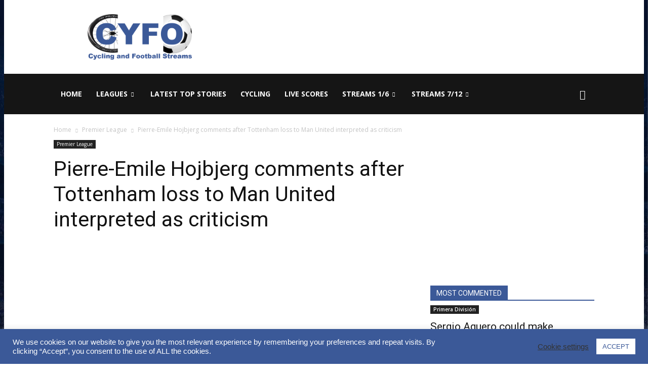

--- FILE ---
content_type: text/html; charset=UTF-8
request_url: http://www.cyfostreams.com/2021/10/pierre-emile-hojbjerg-comments-after-tottenham-loss-to-man-united-interpreted-as-criticism/
body_size: 23825
content:
<!DOCTYPE html>
<html lang="en-US"> 
<head><base href="/">
    <title>Pierre-Emile Hojbjerg comments after Tottenham loss to Man United interpreted as criticism | Cyfo Streams</title>
    <meta charset="UTF-8">
    <meta name="viewport" content="width=device-width, initial-scale=1.0">
    
    <link rel="dns-prefetch" href="//fonts.googleapis.com">
<link rel="dns-prefetch" href="//s.w.org">
<link rel="stylesheet" id="cookie-law-info-css" href="https://www.cyfostreams.com/wp-content/plugins/cookie-law-info/public/css/cookie-law-info-public.css" type="text/css" media="all">
<link rel="stylesheet" id="cookie-law-info-gdpr-css" href="https://www.cyfostreams.com/wp-content/plugins/cookie-law-info/public/css/cookie-law-info-gdpr.css" type="text/css" media="all">
<link rel="stylesheet" id="wp_automatic_gallery_style-css" href="https://www.cyfostreams.com/wp-content/plugins/wp-automatic/css/wp-automatic.css" type="text/css" media="all">
<link rel="stylesheet" id="td-plugin-multi-purpose-css" href="https://www.cyfostreams.com/wp-content/plugins/td-composer/td-multi-purpose/style.css" type="text/css" media="all">
<link rel="stylesheet" id="google-fonts-style-css" href="http://fonts.googleapis.com/css?family=Open+Sans%3A400%2C600%2C700%7CRoboto%3A400%2C500%2C700&display=swap&ver=10.3.4" type="text/css" media="all">
<link rel="stylesheet" id="td-theme-css" href="https://www.cyfostreams.com/wp-content/themes/Newspaper/style.css" type="text/css" media="all">
<style id="td-theme-inline-css" type="text/css">
    
        @media (max-width: 767px) {
            .td-header-desktop-wrap {
                display: none;
            }
        }
        @media (min-width: 767px) {
            .td-header-mobile-wrap {
                display: none;
            }
        }
    
	
</style>
<link rel="stylesheet" id="js_composer_front-css" href="https://www.cyfostreams.com/wp-content/plugins/js_composer/assets/css/js_composer.min.css" type="text/css" media="all">
<link rel="stylesheet" id="td-legacy-framework-front-style-css" href="https://www.cyfostreams.com/wp-content/plugins/td-composer/legacy/Newspaper/assets/css/td_legacy_main.css" type="text/css" media="all">
<link rel="stylesheet" id="td-standard-pack-framework-front-style-css" href="https://www.cyfostreams.com/wp-content/plugins/td-standard-pack/Newspaper/assets/css/td_standard_pack_main.css" type="text/css" media="all">
<link rel="stylesheet" id="td-theme-demo-style-css" href="https://www.cyfostreams.com/wp-content/plugins/td-composer/legacy/Newspaper/includes/demos/sport/demo_style.css" type="text/css" media="all">
<script type="text/javascript" src="https://www.cyfostreams.com/wp-includes/js/jquery/jquery.js"></script>
<script type="text/javascript" src="https://www.cyfostreams.com/wp-includes/js/jquery/jquery-migrate.min.js"></script>
<script type="text/javascript">
/* <![CDATA[ */
var Cli_Data = {"nn_cookie_ids":[],"cookielist":[],"non_necessary_cookies":[],"ccpaEnabled":"","ccpaRegionBased":"","ccpaBarEnabled":"","strictlyEnabled":["necessary","obligatoire"],"ccpaType":"gdpr","js_blocking":"1","custom_integration":"","triggerDomRefresh":"","secure_cookies":""};
var cli_cookiebar_settings = {"animate_speed_hide":"500","animate_speed_show":"500","background":"#3b5998","border":"#b1a6a6c2","border_on":"","button_1_button_colour":"#ffffff","button_1_button_hover":"#cccccc","button_1_link_colour":"#3b5998","button_1_as_button":"1","button_1_new_win":"","button_2_button_colour":"#333","button_2_button_hover":"#292929","button_2_link_colour":"#444","button_2_as_button":"","button_2_hidebar":"","button_3_button_colour":"#3566bb","button_3_button_hover":"#2a5296","button_3_link_colour":"#fff","button_3_as_button":"1","button_3_new_win":"","button_4_button_colour":"#000","button_4_button_hover":"#000000","button_4_link_colour":"#333333","button_4_as_button":"","button_7_button_colour":"#61a229","button_7_button_hover":"#4e8221","button_7_link_colour":"#fff","button_7_as_button":"1","button_7_new_win":"","font_family":"inherit","header_fix":"","notify_animate_hide":"1","notify_animate_show":"","notify_div_id":"#cookie-law-info-bar","notify_position_horizontal":"right","notify_position_vertical":"bottom","scroll_close":"1","scroll_close_reload":"","accept_close_reload":"","reject_close_reload":"","showagain_tab":"","showagain_background":"#fff","showagain_border":"#000","showagain_div_id":"#cookie-law-info-again","showagain_x_position":"100px","text":"#ffffff","show_once_yn":"1","show_once":"10000","logging_on":"","as_popup":"","popup_overlay":"1","bar_heading_text":"","cookie_bar_as":"banner","popup_showagain_position":"bottom-right","widget_position":"left"};
var log_object = {"ajax_url":"http:\/\/www.cyfostreams.com\/wp-admin\/admin-ajax.php"};
/* ]]> */
</script>
<script type="text/javascript" src="https://www.cyfostreams.com/wp-content/plugins/cookie-law-info/public/js/cookie-law-info-public.js"></script>
<script type="text/javascript" src="https://www.cyfostreams.com/wp-content/plugins/wp-automatic/js/main-front.js"></script>








<meta property="og:image" content="https://i.dailymail.co.uk/1s/2021/10/31/12/49860709-10149627-Tottenham_midfielder_Pierre_Emile_Hojbjerg_looks_dejected_during-a-10_1635683964313.jpg"><meta property="og:title" content="Pierre-Emile Hojbjerg comments after Tottenham loss to Man United interpreted as criticism">
<meta property="og:description" content="">

<meta name="twitter:card" content="summary_large_image">
<meta name="twitter:title" content="Pierre-Emile Hojbjerg comments after Tottenham loss to Man United interpreted as criticism">
<meta name="twitter:description" content=""><meta name="twitter:image" content="https://i.dailymail.co.uk/1s/2021/10/31/12/49860709-10149627-Tottenham_midfielder_Pierre_Emile_Hojbjerg_looks_dejected_during-a-10_1635683964313.jpg"><style>[class$="woocommerce-product-gallery__trigger"] {visibility:hidden;}</style>
    			<script>
				window.tdwGlobal = {"adminUrl":"http:\/\/www.cyfostreams.com\/wp-admin\/","wpRestNonce":"441bb28e85","wpRestUrl":"http:\/\/www.cyfostreams.com\/wp-json\/","permalinkStructure":"\/%year%\/%monthnum%\/%postname%\/"};
			</script>
			<meta property="og:locale" content="en_US"><meta property="og:type" content="article"><meta property="og:title" content="Pierre-Emile Hojbjerg comments after Tottenham loss to Man United interpreted as criticism | Cyfo Streams"><meta property="og:url" content="https://www.cyfostreams.com/2021/10/pierre-emile-hojbjerg-comments-after-tottenham-loss-to-man-united-interpreted-as-criticism/"><meta property="og:site_name" content="Cyfo Streams"><meta property="og:image" content="https://i.dailymail.co.uk/1s/2021/10/31/12/49860709-10149627-Tottenham_midfielder_Pierre_Emile_Hojbjerg_looks_dejected_during-a-10_1635683964313.jpg"><meta name="twitter:card" content="summary_large_image"><meta name="twitter:site" content="@francecarlucci"><meta name="twitter:creator" content="@francecarlucci">



<script>
    
    

	    var tdBlocksArray = []; //here we store all the items for the current page

	    //td_block class - each ajax block uses a object of this class for requests
	    function tdBlock() {
		    this.id = '';
		    this.block_type = 1; //block type id (1-234 etc)
		    this.atts = '';
		    this.td_column_number = '';
		    this.td_current_page = 1; //
		    this.post_count = 0; //from wp
		    this.found_posts = 0; //from wp
		    this.max_num_pages = 0; //from wp
		    this.td_filter_value = ''; //current live filter value
		    this.is_ajax_running = false;
		    this.td_user_action = ''; // load more or infinite loader (used by the animation)
		    this.header_color = '';
		    this.ajax_pagination_infinite_stop = ''; //show load more at page x
	    }


        // td_js_generator - mini detector
        (function(){
            var htmlTag = document.getElementsByTagName("html")[0];

	        if ( navigator.userAgent.indexOf("MSIE 10.0") > -1 ) {
                htmlTag.className += ' ie10';
            }

            if ( !!navigator.userAgent.match(/Trident.*rv\:11\./) ) {
                htmlTag.className += ' ie11';
            }

	        if ( navigator.userAgent.indexOf("Edge") > -1 ) {
                htmlTag.className += ' ieEdge';
            }

            if ( /(iPad|iPhone|iPod)/g.test(navigator.userAgent) ) {
                htmlTag.className += ' td-md-is-ios';
            }

            var user_agent = navigator.userAgent.toLowerCase();
            if ( user_agent.indexOf("android") > -1 ) {
                htmlTag.className += ' td-md-is-android';
            }

            if ( -1 !== navigator.userAgent.indexOf('Mac OS X')  ) {
                htmlTag.className += ' td-md-is-os-x';
            }

            if ( /chrom(e|ium)/.test(navigator.userAgent.toLowerCase()) ) {
               htmlTag.className += ' td-md-is-chrome';
            }

            if ( -1 !== navigator.userAgent.indexOf('Firefox') ) {
                htmlTag.className += ' td-md-is-firefox';
            }

            if ( -1 !== navigator.userAgent.indexOf('Safari') && -1 === navigator.userAgent.indexOf('Chrome') ) {
                htmlTag.className += ' td-md-is-safari';
            }

            if( -1 !== navigator.userAgent.indexOf('IEMobile') ){
                htmlTag.className += ' td-md-is-iemobile';
            }

        })();




        var tdLocalCache = {};

        ( function () {
            "use strict";

            tdLocalCache = {
                data: {},
                remove: function (resource_id) {
                    delete tdLocalCache.data[resource_id];
                },
                exist: function (resource_id) {
                    return tdLocalCache.data.hasOwnProperty(resource_id) && tdLocalCache.data[resource_id] !== null;
                },
                get: function (resource_id) {
                    return tdLocalCache.data[resource_id];
                },
                set: function (resource_id, cachedData) {
                    tdLocalCache.remove(resource_id);
                    tdLocalCache.data[resource_id] = cachedData;
                }
            };
        })();

    
    
var td_viewport_interval_list=[{"limitBottom":767,"sidebarWidth":228},{"limitBottom":1018,"sidebarWidth":300},{"limitBottom":1140,"sidebarWidth":324}];
var td_animation_stack_effect="type0";
var tds_animation_stack=true;
var td_animation_stack_specific_selectors=".entry-thumb, img";
var td_animation_stack_general_selectors=".td-animation-stack img, .td-animation-stack .entry-thumb, .post img";
var tdc_is_installed="yes";
var td_ajax_url="http:\/\/www.cyfostreams.com\/wp-admin\/admin-ajax.php?td_theme_name=Newspaper&v=10.3.4";
var td_get_template_directory_uri="http:\/\/www.cyfostreams.com\/wp-content\/plugins\/td-composer\/legacy\/common";
var tds_snap_menu="";
var tds_logo_on_sticky="show_header_logo";
var tds_header_style="3";
var td_please_wait="Please wait...";
var td_email_user_pass_incorrect="User or password incorrect!";
var td_email_user_incorrect="Email or username incorrect!";
var td_email_incorrect="Email incorrect!";
var tds_more_articles_on_post_enable="";
var tds_more_articles_on_post_time_to_wait="";
var tds_more_articles_on_post_pages_distance_from_top=0;
var tds_theme_color_site_wide="#3b5998";
var tds_smart_sidebar="";
var tdThemeName="Newspaper";
var td_magnific_popup_translation_tPrev="Previous (Left arrow key)";
var td_magnific_popup_translation_tNext="Next (Right arrow key)";
var td_magnific_popup_translation_tCounter="%curr% of %total%";
var td_magnific_popup_translation_ajax_tError="The content from %url% could not be loaded.";
var td_magnific_popup_translation_image_tError="The image #%curr% could not be loaded.";
var tdBlockNonce="4be83fb45a";
var tdDateNamesI18n={"month_names":["January","February","March","April","May","June","July","August","September","October","November","December"],"month_names_short":["Jan","Feb","Mar","Apr","May","Jun","Jul","Aug","Sep","Oct","Nov","Dec"],"day_names":["Sunday","Monday","Tuesday","Wednesday","Thursday","Friday","Saturday"],"day_names_short":["Sun","Mon","Tue","Wed","Thu","Fri","Sat"]};
var td_ad_background_click_link="";
var td_ad_background_click_target="";
</script>




<style>
    
.td-header-wrap .black-menu .sf-menu > .current-menu-item > a,
    .td-header-wrap .black-menu .sf-menu > .current-menu-ancestor > a,
    .td-header-wrap .black-menu .sf-menu > .current-category-ancestor > a,
    .td-header-wrap .black-menu .sf-menu > li > a:hover,
    .td-header-wrap .black-menu .sf-menu > .sfHover > a,
    .sf-menu > .current-menu-item > a:after,
    .sf-menu > .current-menu-ancestor > a:after,
    .sf-menu > .current-category-ancestor > a:after,
    .sf-menu > li:hover > a:after,
    .sf-menu > .sfHover > a:after,
    .header-search-wrap .td-drop-down-search:after,
    .header-search-wrap .td-drop-down-search .btn:hover,
    input[type=submit]:hover,
    .td-read-more a,
    .td-post-category:hover,
    .td_top_authors .td-active .td-author-post-count,
    .td_top_authors .td-active .td-author-comments-count,
    .td_top_authors .td_mod_wrap:hover .td-author-post-count,
    .td_top_authors .td_mod_wrap:hover .td-author-comments-count,
    .td-404-sub-sub-title a:hover,
    .td-search-form-widget .wpb_button:hover,
    .td-rating-bar-wrap div,
    .dropcap,
    .td_wrapper_video_playlist .td_video_controls_playlist_wrapper,
    .wpb_default,
    .wpb_default:hover,
    .td-left-smart-list:hover,
    .td-right-smart-list:hover,
    .woocommerce-checkout .woocommerce input.button:hover,
    .woocommerce-page .woocommerce a.button:hover,
    .woocommerce-account div.woocommerce .button:hover,
    #bbpress-forums button:hover,
    .bbp_widget_login .button:hover,
    .td-footer-wrapper .td-post-category,
    .td-footer-wrapper .widget_product_search input[type="submit"]:hover,
    .woocommerce .product a.button:hover,
    .woocommerce .product #respond input#submit:hover,
    .woocommerce .checkout input#place_order:hover,
    .woocommerce .woocommerce.widget .button:hover,
    .single-product .product .summary .cart .button:hover,
    .woocommerce-cart .woocommerce table.cart .button:hover,
    .woocommerce-cart .woocommerce .shipping-calculator-form .button:hover,
    .td-next-prev-wrap a:hover,
    .td-load-more-wrap a:hover,
    .td-post-small-box a:hover,
    .page-nav .current,
    .page-nav:first-child > div,
    #bbpress-forums .bbp-pagination .current,
    #bbpress-forums #bbp-single-user-details #bbp-user-navigation li.current a,
    .td-theme-slider:hover .slide-meta-cat a,
    a.vc_btn-black:hover,
    .td-trending-now-wrapper:hover .td-trending-now-title,
    .td-scroll-up,
    .td-smart-list-button:hover,
    .td-weather-information:before,
    .td-weather-week:before,
    .td_block_exchange .td-exchange-header:before,
    .td-pulldown-syle-2 .td-subcat-dropdown ul:after,
    .td_block_template_9 .td-block-title:after,
    .td_block_template_15 .td-block-title:before,
    div.wpforms-container .wpforms-form div.wpforms-submit-container button[type=submit],
    .td-close-video-fixed {
        background-color: #3b5998;
    }

    .td_block_template_4 .td-related-title .td-cur-simple-item:before {
        border-color: #3b5998 transparent transparent transparent !important;
    }

    .woocommerce .woocommerce-message .button:hover,
    .woocommerce .woocommerce-error .button:hover,
    .woocommerce .woocommerce-info .button:hover {
        background-color: #3b5998 !important;
    }
    
    
    .td_block_template_4 .td-related-title .td-cur-simple-item,
    .td_block_template_3 .td-related-title .td-cur-simple-item,
    .td_block_template_9 .td-related-title:after {
        background-color: #3b5998;
    }

    .woocommerce .product .onsale,
    .woocommerce.widget .ui-slider .ui-slider-handle {
        background: none #3b5998;
    }

    .woocommerce.widget.widget_layered_nav_filters ul li a {
        background: none repeat scroll 0 0 #3b5998 !important;
    }

    a,
    cite a:hover,
    .td-page-content blockquote p,
    .td-post-content blockquote p,
    .mce-content-body blockquote p,
    .comment-content blockquote p,
    .wpb_text_column blockquote p,
    .td_block_text_with_title blockquote p,
    .td_module_wrap:hover .entry-title a,
    .td-subcat-filter .td-subcat-list a:hover,
    .td-subcat-filter .td-subcat-dropdown a:hover,
    .td_quote_on_blocks,
    .dropcap2,
    .dropcap3,
    .td_top_authors .td-active .td-authors-name a,
    .td_top_authors .td_mod_wrap:hover .td-authors-name a,
    .td-post-next-prev-content a:hover,
    .author-box-wrap .td-author-social a:hover,
    .td-author-name a:hover,
    .td-author-url a:hover,
    .comment-reply-link:hover,
    .logged-in-as a:hover,
    #cancel-comment-reply-link:hover,
    .td-search-query,
    .widget a:hover,
    .td_wp_recentcomments a:hover,
    .archive .widget_archive .current,
    .archive .widget_archive .current a,
    .widget_calendar tfoot a:hover,
    .woocommerce a.added_to_cart:hover,
    .woocommerce-account .woocommerce-MyAccount-navigation a:hover,
    #bbpress-forums li.bbp-header .bbp-reply-content span a:hover,
    #bbpress-forums .bbp-forum-freshness a:hover,
    #bbpress-forums .bbp-topic-freshness a:hover,
    #bbpress-forums .bbp-forums-list li a:hover,
    #bbpress-forums .bbp-forum-title:hover,
    #bbpress-forums .bbp-topic-permalink:hover,
    #bbpress-forums .bbp-topic-started-by a:hover,
    #bbpress-forums .bbp-topic-started-in a:hover,
    #bbpress-forums .bbp-body .super-sticky li.bbp-topic-title .bbp-topic-permalink,
    #bbpress-forums .bbp-body .sticky li.bbp-topic-title .bbp-topic-permalink,
    .widget_display_replies .bbp-author-name,
    .widget_display_topics .bbp-author-name,
    .td-subfooter-menu li a:hover,
    a.vc_btn-black:hover,
    .td-smart-list-dropdown-wrap .td-smart-list-button:hover,
    .td-instagram-user a,
    .td-block-title-wrap .td-wrapper-pulldown-filter .td-pulldown-filter-display-option:hover,
    .td-block-title-wrap .td-wrapper-pulldown-filter .td-pulldown-filter-display-option:hover i,
    .td-block-title-wrap .td-wrapper-pulldown-filter .td-pulldown-filter-link:hover,
    .td-block-title-wrap .td-wrapper-pulldown-filter .td-pulldown-filter-item .td-cur-simple-item,
    .td_block_template_2 .td-related-title .td-cur-simple-item,
    .td_block_template_5 .td-related-title .td-cur-simple-item,
    .td_block_template_6 .td-related-title .td-cur-simple-item,
    .td_block_template_7 .td-related-title .td-cur-simple-item,
    .td_block_template_8 .td-related-title .td-cur-simple-item,
    .td_block_template_9 .td-related-title .td-cur-simple-item,
    .td_block_template_10 .td-related-title .td-cur-simple-item,
    .td_block_template_11 .td-related-title .td-cur-simple-item,
    .td_block_template_12 .td-related-title .td-cur-simple-item,
    .td_block_template_13 .td-related-title .td-cur-simple-item,
    .td_block_template_14 .td-related-title .td-cur-simple-item,
    .td_block_template_15 .td-related-title .td-cur-simple-item,
    .td_block_template_16 .td-related-title .td-cur-simple-item,
    .td_block_template_17 .td-related-title .td-cur-simple-item,
    .td-theme-wrap .sf-menu ul .td-menu-item > a:hover,
    .td-theme-wrap .sf-menu ul .sfHover > a,
    .td-theme-wrap .sf-menu ul .current-menu-ancestor > a,
    .td-theme-wrap .sf-menu ul .current-category-ancestor > a,
    .td-theme-wrap .sf-menu ul .current-menu-item > a,
    .td_outlined_btn,
     .td_block_categories_tags .td-ct-item:hover {
        color: #3b5998;
    }

    a.vc_btn-black.vc_btn_square_outlined:hover,
    a.vc_btn-black.vc_btn_outlined:hover {
        color: #3b5998 !important;
    }

    .td-next-prev-wrap a:hover,
    .td-load-more-wrap a:hover,
    .td-post-small-box a:hover,
    .page-nav .current,
    .page-nav:first-child > div,
    #bbpress-forums .bbp-pagination .current,
    .post .td_quote_box,
    .page .td_quote_box,
    a.vc_btn-black:hover,
    .td_block_template_5 .td-block-title > *,
    .td_outlined_btn {
        border-color: #3b5998;
    }

    .td_wrapper_video_playlist .td_video_currently_playing:after {
        border-color: #3b5998 !important;
    }

    .header-search-wrap .td-drop-down-search:before {
        border-color: transparent transparent #3b5998 transparent;
    }

    .block-title > span,
    .block-title > a,
    .block-title > label,
    .widgettitle,
    .widgettitle:after,
    .td-trending-now-title,
    .td-trending-now-wrapper:hover .td-trending-now-title,
    .wpb_tabs li.ui-tabs-active a,
    .wpb_tabs li:hover a,
    .vc_tta-container .vc_tta-color-grey.vc_tta-tabs-position-top.vc_tta-style-classic .vc_tta-tabs-container .vc_tta-tab.vc_active > a,
    .vc_tta-container .vc_tta-color-grey.vc_tta-tabs-position-top.vc_tta-style-classic .vc_tta-tabs-container .vc_tta-tab:hover > a,
    .td_block_template_1 .td-related-title .td-cur-simple-item,
    .woocommerce .product .products h2:not(.woocommerce-loop-product__title),
    .td-subcat-filter .td-subcat-dropdown:hover .td-subcat-more, 
    .td_3D_btn,
    .td_shadow_btn,
    .td_default_btn,
    .td_round_btn, 
    .td_outlined_btn:hover {
    	background-color: #3b5998;
    }

    .woocommerce div.product .woocommerce-tabs ul.tabs li.active {
    	background-color: #3b5998 !important;
    }

    .block-title,
    .td_block_template_1 .td-related-title,
    .wpb_tabs .wpb_tabs_nav,
    .vc_tta-container .vc_tta-color-grey.vc_tta-tabs-position-top.vc_tta-style-classic .vc_tta-tabs-container,
    .woocommerce div.product .woocommerce-tabs ul.tabs:before {
        border-color: #3b5998;
    }
    .td_block_wrap .td-subcat-item a.td-cur-simple-item {
	    color: #3b5998;
	}


    
    .td-grid-style-4 .entry-title
    {
        background-color: rgba(59, 89, 152, 0.7);
    }


    
    .block-title > span,
    .block-title > span > a,
    .block-title > a,
    .block-title > label,
    .widgettitle,
    .widgettitle:after,
    .td-trending-now-title,
    .td-trending-now-wrapper:hover .td-trending-now-title,
    .wpb_tabs li.ui-tabs-active a,
    .wpb_tabs li:hover a,
    .vc_tta-container .vc_tta-color-grey.vc_tta-tabs-position-top.vc_tta-style-classic .vc_tta-tabs-container .vc_tta-tab.vc_active > a,
    .vc_tta-container .vc_tta-color-grey.vc_tta-tabs-position-top.vc_tta-style-classic .vc_tta-tabs-container .vc_tta-tab:hover > a,
    .td_block_template_1 .td-related-title .td-cur-simple-item,
    .woocommerce .product .products h2:not(.woocommerce-loop-product__title),
    .td-subcat-filter .td-subcat-dropdown:hover .td-subcat-more,
    .td-weather-information:before,
    .td-weather-week:before,
    .td_block_exchange .td-exchange-header:before,
    .td-theme-wrap .td_block_template_3 .td-block-title > *,
    .td-theme-wrap .td_block_template_4 .td-block-title > *,
    .td-theme-wrap .td_block_template_7 .td-block-title > *,
    .td-theme-wrap .td_block_template_9 .td-block-title:after,
    .td-theme-wrap .td_block_template_10 .td-block-title::before,
    .td-theme-wrap .td_block_template_11 .td-block-title::before,
    .td-theme-wrap .td_block_template_11 .td-block-title::after,
    .td-theme-wrap .td_block_template_14 .td-block-title,
    .td-theme-wrap .td_block_template_15 .td-block-title:before,
    .td-theme-wrap .td_block_template_17 .td-block-title:before {
        background-color: #222222;
    }

    .woocommerce div.product .woocommerce-tabs ul.tabs li.active {
    	background-color: #222222 !important;
    }

    .block-title,
    .td_block_template_1 .td-related-title,
    .wpb_tabs .wpb_tabs_nav,
    .vc_tta-container .vc_tta-color-grey.vc_tta-tabs-position-top.vc_tta-style-classic .vc_tta-tabs-container,
    .woocommerce div.product .woocommerce-tabs ul.tabs:before,
    .td-theme-wrap .td_block_template_5 .td-block-title > *,
    .td-theme-wrap .td_block_template_17 .td-block-title,
    .td-theme-wrap .td_block_template_17 .td-block-title::before {
        border-color: #222222;
    }

    .td-theme-wrap .td_block_template_4 .td-block-title > *:before,
    .td-theme-wrap .td_block_template_17 .td-block-title::after {
        border-color: #222222 transparent transparent transparent;
    }
    
    .td-theme-wrap .td_block_template_4 .td-related-title .td-cur-simple-item:before {
        border-color: #222222 transparent transparent transparent !important;
    }

    
    .td-menu-background:before,
    .td-search-background:before {
        background: rgba(0,0,0,0.7);
        background: -moz-linear-gradient(top, rgba(0,0,0,0.7) 0%, rgba(0,0,0,0.7) 100%);
        background: -webkit-gradient(left top, left bottom, color-stop(0%, rgba(0,0,0,0.7)), color-stop(100%, rgba(0,0,0,0.7)));
        background: -webkit-linear-gradient(top, rgba(0,0,0,0.7) 0%, rgba(0,0,0,0.7) 100%);
        background: -o-linear-gradient(top, rgba(0,0,0,0.7) 0%, rgba(0,0,0,0.7) 100%);
        background: -ms-linear-gradient(top, rgba(0,0,0,0.7) 0%, rgba(0,0,0,0.7) 100%);
        background: linear-gradient(to bottom, rgba(0,0,0,0.7) 0%, rgba(0,0,0,0.7) 100%);
        filter: progid:DXImageTransform.Microsoft.gradient( startColorstr='rgba(0,0,0,0.7)', endColorstr='rgba(0,0,0,0.7)', GradientType=0 );
    }

    
    .td-mobile-content .current-menu-item > a,
    .td-mobile-content .current-menu-ancestor > a,
    .td-mobile-content .current-category-ancestor > a,
    #td-mobile-nav .td-menu-login-section a:hover,
    #td-mobile-nav .td-register-section a:hover,
    #td-mobile-nav .td-menu-socials-wrap a:hover i,
    .td-search-close a:hover i {
        color: #3b5998;
    }

    
    ul.sf-menu > .menu-item > a {
        line-height:80px;
	
    }
    
    .white-popup-block:after {
        background: rgba(0,0,0,0.7);
        background: -moz-linear-gradient(45deg, rgba(0,0,0,0.7) 0%, rgba(0,0,0,0.7) 100%);
        background: -webkit-gradient(left bottom, right top, color-stop(0%, rgba(0,0,0,0.7)), color-stop(100%, rgba(0,0,0,0.7)));
        background: -webkit-linear-gradient(45deg, rgba(0,0,0,0.7) 0%, rgba(0,0,0,0.7) 100%);
        background: linear-gradient(45deg, rgba(0,0,0,0.7) 0%, rgba(0,0,0,0.7) 100%);
    }.td-header-style-12 .td-header-menu-wrap-full,
    .td-header-style-12 .td-affix,
    .td-grid-style-1.td-hover-1 .td-big-grid-post:hover .td-post-category,
    .td-grid-style-5.td-hover-1 .td-big-grid-post:hover .td-post-category,
    .td_category_template_3 .td-current-sub-category,
    .td_category_template_8 .td-category-header .td-category a.td-current-sub-category,
    .td_category_template_4 .td-category-siblings .td-category a:hover,
     .td_block_big_grid_9.td-grid-style-1 .td-post-category,
    .td_block_big_grid_9.td-grid-style-5 .td-post-category,
    .td-grid-style-6.td-hover-1 .td-module-thumb:after,
     .tdm-menu-active-style5 .td-header-menu-wrap .sf-menu > .current-menu-item > a,
    .tdm-menu-active-style5 .td-header-menu-wrap .sf-menu > .current-menu-ancestor > a,
    .tdm-menu-active-style5 .td-header-menu-wrap .sf-menu > .current-category-ancestor > a,
    .tdm-menu-active-style5 .td-header-menu-wrap .sf-menu > li > a:hover,
    .tdm-menu-active-style5 .td-header-menu-wrap .sf-menu > .sfHover > a {
        background-color: #3b5998;
    }
    
    .td_mega_menu_sub_cats .cur-sub-cat,
    .td-mega-span h3 a:hover,
    .td_mod_mega_menu:hover .entry-title a,
    .header-search-wrap .result-msg a:hover,
    .td-header-top-menu .td-drop-down-search .td_module_wrap:hover .entry-title a,
    .td-header-top-menu .td-icon-search:hover,
    .td-header-wrap .result-msg a:hover,
    .top-header-menu li a:hover,
    .top-header-menu .current-menu-item > a,
    .top-header-menu .current-menu-ancestor > a,
    .top-header-menu .current-category-ancestor > a,
    .td-social-icon-wrap > a:hover,
    .td-header-sp-top-widget .td-social-icon-wrap a:hover,
    .td_mod_related_posts:hover h3 > a,
    .td-post-template-11 .td-related-title .td-related-left:hover,
    .td-post-template-11 .td-related-title .td-related-right:hover,
    .td-post-template-11 .td-related-title .td-cur-simple-item,
    .td-post-template-11 .td_block_related_posts .td-next-prev-wrap a:hover,
    .td-category-header .td-pulldown-category-filter-link:hover,
    .td-category-siblings .td-subcat-dropdown a:hover,
    .td-category-siblings .td-subcat-dropdown a.td-current-sub-category,
    .footer-text-wrap .footer-email-wrap a,
    .footer-social-wrap a:hover,
    .td_module_17 .td-read-more a:hover,
    .td_module_18 .td-read-more a:hover,
    .td_module_19 .td-post-author-name a:hover,
    .td-pulldown-syle-2 .td-subcat-dropdown:hover .td-subcat-more span,
    .td-pulldown-syle-2 .td-subcat-dropdown:hover .td-subcat-more i,
    .td-pulldown-syle-3 .td-subcat-dropdown:hover .td-subcat-more span,
    .td-pulldown-syle-3 .td-subcat-dropdown:hover .td-subcat-more i,
    .tdm-menu-active-style3 .tdm-header.td-header-wrap .sf-menu > .current-category-ancestor > a,
    .tdm-menu-active-style3 .tdm-header.td-header-wrap .sf-menu > .current-menu-ancestor > a,
    .tdm-menu-active-style3 .tdm-header.td-header-wrap .sf-menu > .current-menu-item > a,
    .tdm-menu-active-style3 .tdm-header.td-header-wrap .sf-menu > .sfHover > a,
    .tdm-menu-active-style3 .tdm-header.td-header-wrap .sf-menu > li > a:hover {
        color: #3b5998;
    }
    
    .td-mega-menu-page .wpb_content_element ul li a:hover,
    .td-theme-wrap .td-aj-search-results .td_module_wrap:hover .entry-title a,
    .td-theme-wrap .header-search-wrap .result-msg a:hover {
        color: #3b5998 !important;
    }
    
    .td_category_template_8 .td-category-header .td-category a.td-current-sub-category,
    .td_category_template_4 .td-category-siblings .td-category a:hover,
    .tdm-menu-active-style4 .tdm-header .sf-menu > .current-menu-item > a,
    .tdm-menu-active-style4 .tdm-header .sf-menu > .current-menu-ancestor > a,
    .tdm-menu-active-style4 .tdm-header .sf-menu > .current-category-ancestor > a,
    .tdm-menu-active-style4 .tdm-header .sf-menu > li > a:hover,
    .tdm-menu-active-style4 .tdm-header .sf-menu > .sfHover > a {
        border-color: #3b5998;
    }
    
    


    
    .td-header-wrap .td-header-top-menu-full,
    .td-header-wrap .top-header-menu .sub-menu,
    .tdm-header-style-1.td-header-wrap .td-header-top-menu-full,
    .tdm-header-style-1.td-header-wrap .top-header-menu .sub-menu,
    .tdm-header-style-2.td-header-wrap .td-header-top-menu-full,
    .tdm-header-style-2.td-header-wrap .top-header-menu .sub-menu,
    .tdm-header-style-3.td-header-wrap .td-header-top-menu-full,
    .tdm-header-style-3.td-header-wrap .top-header-menu .sub-menu {
        background-color: #3b5998;
    }
    .td-header-style-8 .td-header-top-menu-full {
        background-color: transparent;
    }
    .td-header-style-8 .td-header-top-menu-full .td-header-top-menu {
        background-color: #3b5998;
        padding-left: 15px;
        padding-right: 15px;
    }

    .td-header-wrap .td-header-top-menu-full .td-header-top-menu,
    .td-header-wrap .td-header-top-menu-full {
        border-bottom: none;
    }


    
    .td-header-top-menu,
    .td-header-top-menu a,
    .td-header-wrap .td-header-top-menu-full .td-header-top-menu,
    .td-header-wrap .td-header-top-menu-full a,
    .td-header-style-8 .td-header-top-menu,
    .td-header-style-8 .td-header-top-menu a,
    .td-header-top-menu .td-drop-down-search .entry-title a {
        color: #ffffff;
    }

    
    .top-header-menu .current-menu-item > a,
    .top-header-menu .current-menu-ancestor > a,
    .top-header-menu .current-category-ancestor > a,
    .top-header-menu li a:hover,
    .td-header-sp-top-widget .td-icon-search:hover {
        color: #000000;
    }

    
    .td-header-wrap .td-header-sp-top-widget .td-icon-font,
    .td-header-style-7 .td-header-top-menu .td-social-icon-wrap .td-icon-font {
        color: #ffffff;
    }

    
    .td-header-wrap .td-header-sp-top-widget i.td-icon-font:hover {
        color: #000000;
    }


    
    .sf-menu > .current-menu-item > a:after,
    .sf-menu > .current-menu-ancestor > a:after,
    .sf-menu > .current-category-ancestor > a:after,
    .sf-menu > li:hover > a:after,
    .sf-menu > .sfHover > a:after,
    .td_block_mega_menu .td-next-prev-wrap a:hover,
    .td-mega-span .td-post-category:hover,
     .td-header-wrap .black-menu .sf-menu > li > a:hover,
    .td-header-wrap .black-menu .sf-menu > .current-menu-ancestor > a,
    .td-header-wrap .black-menu .sf-menu > .sfHover > a,
    .td-header-wrap .black-menu .sf-menu > .current-menu-item > a,
    .td-header-wrap .black-menu .sf-menu > .current-menu-ancestor > a,
    .td-header-wrap .black-menu .sf-menu > .current-category-ancestor > a,
    .tdm-menu-active-style5 .tdm-header .td-header-menu-wrap .sf-menu > .current-menu-item > a,
    .tdm-menu-active-style5 .tdm-header .td-header-menu-wrap .sf-menu > .current-menu-ancestor > a,
    .tdm-menu-active-style5 .tdm-header .td-header-menu-wrap .sf-menu > .current-category-ancestor > a,
    .tdm-menu-active-style5 .tdm-header .td-header-menu-wrap .sf-menu > li > a:hover,
    .tdm-menu-active-style5 .tdm-header .td-header-menu-wrap .sf-menu > .sfHover > a {
        background-color: #3b5998;
    }
    .td_block_mega_menu .td-next-prev-wrap a:hover,
    .tdm-menu-active-style4 .tdm-header .sf-menu > .current-menu-item > a,
    .tdm-menu-active-style4 .tdm-header .sf-menu > .current-menu-ancestor > a,
    .tdm-menu-active-style4 .tdm-header .sf-menu > .current-category-ancestor > a,
    .tdm-menu-active-style4 .tdm-header .sf-menu > li > a:hover,
    .tdm-menu-active-style4 .tdm-header .sf-menu > .sfHover > a {
        border-color: #3b5998;
    }
    .header-search-wrap .td-drop-down-search:before {
        border-color: transparent transparent #3b5998 transparent;
    }
    .td_mega_menu_sub_cats .cur-sub-cat,
    .td_mod_mega_menu:hover .entry-title a,
    .td-theme-wrap .sf-menu ul .td-menu-item > a:hover,
    .td-theme-wrap .sf-menu ul .sfHover > a,
    .td-theme-wrap .sf-menu ul .current-menu-ancestor > a,
    .td-theme-wrap .sf-menu ul .current-category-ancestor > a,
    .td-theme-wrap .sf-menu ul .current-menu-item > a,
    .tdm-menu-active-style3 .tdm-header.td-header-wrap .sf-menu > .current-menu-item > a,
    .tdm-menu-active-style3 .tdm-header.td-header-wrap .sf-menu > .current-menu-ancestor > a,
    .tdm-menu-active-style3 .tdm-header.td-header-wrap .sf-menu > .current-category-ancestor > a,
    .tdm-menu-active-style3 .tdm-header.td-header-wrap .sf-menu > li > a:hover,
    .tdm-menu-active-style3 .tdm-header.td-header-wrap .sf-menu > .sfHover > a {
        color: #3b5998;
    }
    

    
    ul.sf-menu > .td-menu-item > a,
    .td-theme-wrap .td-header-menu-social {
        line-height:80px;
	
    }
    
    .td-theme-wrap .td_mod_mega_menu:hover .entry-title a,
    .td-theme-wrap .sf-menu .td_mega_menu_sub_cats .cur-sub-cat {
        color: #3b5998;
    }
    .td-theme-wrap .sf-menu .td-mega-menu .td-post-category:hover,
    .td-theme-wrap .td-mega-menu .td-next-prev-wrap a:hover {
        background-color: #3b5998;
    }
    .td-theme-wrap .td-mega-menu .td-next-prev-wrap a:hover {
        border-color: #3b5998;
    }
    
    
    
    .td-theme-wrap .header-search-wrap .td-drop-down-search .btn:hover,
    .td-theme-wrap .td-aj-search-results .td_module_wrap:hover .entry-title a,
    .td-theme-wrap .header-search-wrap .result-msg a:hover {
        color: #3b5998 !important;
    }    
    
    
    .td-theme-wrap .sf-menu .td-normal-menu .td-menu-item > a:hover,
    .td-theme-wrap .sf-menu .td-normal-menu .sfHover > a,
    .td-theme-wrap .sf-menu .td-normal-menu .current-menu-ancestor > a,
    .td-theme-wrap .sf-menu .td-normal-menu .current-category-ancestor > a,
    .td-theme-wrap .sf-menu .td-normal-menu .current-menu-item > a {
        color: #3b5998;
    }
    
    
   
    
    .tdm-menu-active-style2 .tdm-header ul.sf-menu > .td-menu-item,
    .tdm-menu-active-style4 .tdm-header ul.sf-menu > .td-menu-item,
    .tdm-header .tdm-header-menu-btns,
    .tdm-header-style-1 .td-main-menu-logo a,
    .tdm-header-style-2 .td-main-menu-logo a,
    .tdm-header-style-3 .td-main-menu-logo a {
        line-height: 80px;
    }
    .tdm-header-style-1 .td-main-menu-logo,
    .tdm-header-style-2 .td-main-menu-logo,
    .tdm-header-style-3 .td-main-menu-logo {
        height: 80px;
    }
    @media (min-width: 768px) {
        .td-header-style-4 .td-main-menu-logo img,
        .td-header-style-5 .td-main-menu-logo img,
        .td-header-style-6 .td-main-menu-logo img,
        .td-header-style-7 .td-header-sp-logo img,
        .td-header-style-12 .td-main-menu-logo img {
            max-height: 80px;
        }
        .td-header-style-4 .td-main-menu-logo,
        .td-header-style-5 .td-main-menu-logo,
        .td-header-style-6 .td-main-menu-logo,
        .td-header-style-7 .td-header-sp-logo,
        .td-header-style-12 .td-main-menu-logo {
            height: 80px;
        }
        .td-header-style-4 .td-main-menu-logo a,
        .td-header-style-5 .td-main-menu-logo a,
        .td-header-style-6 .td-main-menu-logo a,
        .td-header-style-7 .td-header-sp-logo a,
        .td-header-style-7 .td-header-sp-logo img,
        .td-header-style-12 .td-main-menu-logo a,
        .td-header-style-12 .td-header-menu-wrap .sf-menu > li > a {
            line-height: 80px;
        }
        .td-header-style-7 .sf-menu,
        .td-header-style-7 .td-header-menu-social {
            margin-top: 0;
        }
        .td-header-style-7 #td-top-search {
            top: 0;
            bottom: 0;
        }
        .td-header-wrap .header-search-wrap #td-header-search-button .td-icon-search {
            line-height: 80px;
        }
        .tdm-header-style-1 .td-main-menu-logo img, 
        .tdm-header-style-2 .td-main-menu-logo img, 
        .tdm-header-style-3 .td-main-menu-logo img {
            max-height: 80px;
        }
    }

.td-header-wrap .black-menu .sf-menu > .current-menu-item > a,
    .td-header-wrap .black-menu .sf-menu > .current-menu-ancestor > a,
    .td-header-wrap .black-menu .sf-menu > .current-category-ancestor > a,
    .td-header-wrap .black-menu .sf-menu > li > a:hover,
    .td-header-wrap .black-menu .sf-menu > .sfHover > a,
    .sf-menu > .current-menu-item > a:after,
    .sf-menu > .current-menu-ancestor > a:after,
    .sf-menu > .current-category-ancestor > a:after,
    .sf-menu > li:hover > a:after,
    .sf-menu > .sfHover > a:after,
    .header-search-wrap .td-drop-down-search:after,
    .header-search-wrap .td-drop-down-search .btn:hover,
    input[type=submit]:hover,
    .td-read-more a,
    .td-post-category:hover,
    .td_top_authors .td-active .td-author-post-count,
    .td_top_authors .td-active .td-author-comments-count,
    .td_top_authors .td_mod_wrap:hover .td-author-post-count,
    .td_top_authors .td_mod_wrap:hover .td-author-comments-count,
    .td-404-sub-sub-title a:hover,
    .td-search-form-widget .wpb_button:hover,
    .td-rating-bar-wrap div,
    .dropcap,
    .td_wrapper_video_playlist .td_video_controls_playlist_wrapper,
    .wpb_default,
    .wpb_default:hover,
    .td-left-smart-list:hover,
    .td-right-smart-list:hover,
    .woocommerce-checkout .woocommerce input.button:hover,
    .woocommerce-page .woocommerce a.button:hover,
    .woocommerce-account div.woocommerce .button:hover,
    #bbpress-forums button:hover,
    .bbp_widget_login .button:hover,
    .td-footer-wrapper .td-post-category,
    .td-footer-wrapper .widget_product_search input[type="submit"]:hover,
    .woocommerce .product a.button:hover,
    .woocommerce .product #respond input#submit:hover,
    .woocommerce .checkout input#place_order:hover,
    .woocommerce .woocommerce.widget .button:hover,
    .single-product .product .summary .cart .button:hover,
    .woocommerce-cart .woocommerce table.cart .button:hover,
    .woocommerce-cart .woocommerce .shipping-calculator-form .button:hover,
    .td-next-prev-wrap a:hover,
    .td-load-more-wrap a:hover,
    .td-post-small-box a:hover,
    .page-nav .current,
    .page-nav:first-child > div,
    #bbpress-forums .bbp-pagination .current,
    #bbpress-forums #bbp-single-user-details #bbp-user-navigation li.current a,
    .td-theme-slider:hover .slide-meta-cat a,
    a.vc_btn-black:hover,
    .td-trending-now-wrapper:hover .td-trending-now-title,
    .td-scroll-up,
    .td-smart-list-button:hover,
    .td-weather-information:before,
    .td-weather-week:before,
    .td_block_exchange .td-exchange-header:before,
    .td-pulldown-syle-2 .td-subcat-dropdown ul:after,
    .td_block_template_9 .td-block-title:after,
    .td_block_template_15 .td-block-title:before,
    div.wpforms-container .wpforms-form div.wpforms-submit-container button[type=submit],
    .td-close-video-fixed {
        background-color: #3b5998;
    }

    .td_block_template_4 .td-related-title .td-cur-simple-item:before {
        border-color: #3b5998 transparent transparent transparent !important;
    }

    .woocommerce .woocommerce-message .button:hover,
    .woocommerce .woocommerce-error .button:hover,
    .woocommerce .woocommerce-info .button:hover {
        background-color: #3b5998 !important;
    }
    
    
    .td_block_template_4 .td-related-title .td-cur-simple-item,
    .td_block_template_3 .td-related-title .td-cur-simple-item,
    .td_block_template_9 .td-related-title:after {
        background-color: #3b5998;
    }

    .woocommerce .product .onsale,
    .woocommerce.widget .ui-slider .ui-slider-handle {
        background: none #3b5998;
    }

    .woocommerce.widget.widget_layered_nav_filters ul li a {
        background: none repeat scroll 0 0 #3b5998 !important;
    }

    a,
    cite a:hover,
    .td-page-content blockquote p,
    .td-post-content blockquote p,
    .mce-content-body blockquote p,
    .comment-content blockquote p,
    .wpb_text_column blockquote p,
    .td_block_text_with_title blockquote p,
    .td_module_wrap:hover .entry-title a,
    .td-subcat-filter .td-subcat-list a:hover,
    .td-subcat-filter .td-subcat-dropdown a:hover,
    .td_quote_on_blocks,
    .dropcap2,
    .dropcap3,
    .td_top_authors .td-active .td-authors-name a,
    .td_top_authors .td_mod_wrap:hover .td-authors-name a,
    .td-post-next-prev-content a:hover,
    .author-box-wrap .td-author-social a:hover,
    .td-author-name a:hover,
    .td-author-url a:hover,
    .comment-reply-link:hover,
    .logged-in-as a:hover,
    #cancel-comment-reply-link:hover,
    .td-search-query,
    .widget a:hover,
    .td_wp_recentcomments a:hover,
    .archive .widget_archive .current,
    .archive .widget_archive .current a,
    .widget_calendar tfoot a:hover,
    .woocommerce a.added_to_cart:hover,
    .woocommerce-account .woocommerce-MyAccount-navigation a:hover,
    #bbpress-forums li.bbp-header .bbp-reply-content span a:hover,
    #bbpress-forums .bbp-forum-freshness a:hover,
    #bbpress-forums .bbp-topic-freshness a:hover,
    #bbpress-forums .bbp-forums-list li a:hover,
    #bbpress-forums .bbp-forum-title:hover,
    #bbpress-forums .bbp-topic-permalink:hover,
    #bbpress-forums .bbp-topic-started-by a:hover,
    #bbpress-forums .bbp-topic-started-in a:hover,
    #bbpress-forums .bbp-body .super-sticky li.bbp-topic-title .bbp-topic-permalink,
    #bbpress-forums .bbp-body .sticky li.bbp-topic-title .bbp-topic-permalink,
    .widget_display_replies .bbp-author-name,
    .widget_display_topics .bbp-author-name,
    .td-subfooter-menu li a:hover,
    a.vc_btn-black:hover,
    .td-smart-list-dropdown-wrap .td-smart-list-button:hover,
    .td-instagram-user a,
    .td-block-title-wrap .td-wrapper-pulldown-filter .td-pulldown-filter-display-option:hover,
    .td-block-title-wrap .td-wrapper-pulldown-filter .td-pulldown-filter-display-option:hover i,
    .td-block-title-wrap .td-wrapper-pulldown-filter .td-pulldown-filter-link:hover,
    .td-block-title-wrap .td-wrapper-pulldown-filter .td-pulldown-filter-item .td-cur-simple-item,
    .td_block_template_2 .td-related-title .td-cur-simple-item,
    .td_block_template_5 .td-related-title .td-cur-simple-item,
    .td_block_template_6 .td-related-title .td-cur-simple-item,
    .td_block_template_7 .td-related-title .td-cur-simple-item,
    .td_block_template_8 .td-related-title .td-cur-simple-item,
    .td_block_template_9 .td-related-title .td-cur-simple-item,
    .td_block_template_10 .td-related-title .td-cur-simple-item,
    .td_block_template_11 .td-related-title .td-cur-simple-item,
    .td_block_template_12 .td-related-title .td-cur-simple-item,
    .td_block_template_13 .td-related-title .td-cur-simple-item,
    .td_block_template_14 .td-related-title .td-cur-simple-item,
    .td_block_template_15 .td-related-title .td-cur-simple-item,
    .td_block_template_16 .td-related-title .td-cur-simple-item,
    .td_block_template_17 .td-related-title .td-cur-simple-item,
    .td-theme-wrap .sf-menu ul .td-menu-item > a:hover,
    .td-theme-wrap .sf-menu ul .sfHover > a,
    .td-theme-wrap .sf-menu ul .current-menu-ancestor > a,
    .td-theme-wrap .sf-menu ul .current-category-ancestor > a,
    .td-theme-wrap .sf-menu ul .current-menu-item > a,
    .td_outlined_btn,
     .td_block_categories_tags .td-ct-item:hover {
        color: #3b5998;
    }

    a.vc_btn-black.vc_btn_square_outlined:hover,
    a.vc_btn-black.vc_btn_outlined:hover {
        color: #3b5998 !important;
    }

    .td-next-prev-wrap a:hover,
    .td-load-more-wrap a:hover,
    .td-post-small-box a:hover,
    .page-nav .current,
    .page-nav:first-child > div,
    #bbpress-forums .bbp-pagination .current,
    .post .td_quote_box,
    .page .td_quote_box,
    a.vc_btn-black:hover,
    .td_block_template_5 .td-block-title > *,
    .td_outlined_btn {
        border-color: #3b5998;
    }

    .td_wrapper_video_playlist .td_video_currently_playing:after {
        border-color: #3b5998 !important;
    }

    .header-search-wrap .td-drop-down-search:before {
        border-color: transparent transparent #3b5998 transparent;
    }

    .block-title > span,
    .block-title > a,
    .block-title > label,
    .widgettitle,
    .widgettitle:after,
    .td-trending-now-title,
    .td-trending-now-wrapper:hover .td-trending-now-title,
    .wpb_tabs li.ui-tabs-active a,
    .wpb_tabs li:hover a,
    .vc_tta-container .vc_tta-color-grey.vc_tta-tabs-position-top.vc_tta-style-classic .vc_tta-tabs-container .vc_tta-tab.vc_active > a,
    .vc_tta-container .vc_tta-color-grey.vc_tta-tabs-position-top.vc_tta-style-classic .vc_tta-tabs-container .vc_tta-tab:hover > a,
    .td_block_template_1 .td-related-title .td-cur-simple-item,
    .woocommerce .product .products h2:not(.woocommerce-loop-product__title),
    .td-subcat-filter .td-subcat-dropdown:hover .td-subcat-more, 
    .td_3D_btn,
    .td_shadow_btn,
    .td_default_btn,
    .td_round_btn, 
    .td_outlined_btn:hover {
    	background-color: #3b5998;
    }

    .woocommerce div.product .woocommerce-tabs ul.tabs li.active {
    	background-color: #3b5998 !important;
    }

    .block-title,
    .td_block_template_1 .td-related-title,
    .wpb_tabs .wpb_tabs_nav,
    .vc_tta-container .vc_tta-color-grey.vc_tta-tabs-position-top.vc_tta-style-classic .vc_tta-tabs-container,
    .woocommerce div.product .woocommerce-tabs ul.tabs:before {
        border-color: #3b5998;
    }
    .td_block_wrap .td-subcat-item a.td-cur-simple-item {
	    color: #3b5998;
	}


    
    .td-grid-style-4 .entry-title
    {
        background-color: rgba(59, 89, 152, 0.7);
    }


    
    .block-title > span,
    .block-title > span > a,
    .block-title > a,
    .block-title > label,
    .widgettitle,
    .widgettitle:after,
    .td-trending-now-title,
    .td-trending-now-wrapper:hover .td-trending-now-title,
    .wpb_tabs li.ui-tabs-active a,
    .wpb_tabs li:hover a,
    .vc_tta-container .vc_tta-color-grey.vc_tta-tabs-position-top.vc_tta-style-classic .vc_tta-tabs-container .vc_tta-tab.vc_active > a,
    .vc_tta-container .vc_tta-color-grey.vc_tta-tabs-position-top.vc_tta-style-classic .vc_tta-tabs-container .vc_tta-tab:hover > a,
    .td_block_template_1 .td-related-title .td-cur-simple-item,
    .woocommerce .product .products h2:not(.woocommerce-loop-product__title),
    .td-subcat-filter .td-subcat-dropdown:hover .td-subcat-more,
    .td-weather-information:before,
    .td-weather-week:before,
    .td_block_exchange .td-exchange-header:before,
    .td-theme-wrap .td_block_template_3 .td-block-title > *,
    .td-theme-wrap .td_block_template_4 .td-block-title > *,
    .td-theme-wrap .td_block_template_7 .td-block-title > *,
    .td-theme-wrap .td_block_template_9 .td-block-title:after,
    .td-theme-wrap .td_block_template_10 .td-block-title::before,
    .td-theme-wrap .td_block_template_11 .td-block-title::before,
    .td-theme-wrap .td_block_template_11 .td-block-title::after,
    .td-theme-wrap .td_block_template_14 .td-block-title,
    .td-theme-wrap .td_block_template_15 .td-block-title:before,
    .td-theme-wrap .td_block_template_17 .td-block-title:before {
        background-color: #222222;
    }

    .woocommerce div.product .woocommerce-tabs ul.tabs li.active {
    	background-color: #222222 !important;
    }

    .block-title,
    .td_block_template_1 .td-related-title,
    .wpb_tabs .wpb_tabs_nav,
    .vc_tta-container .vc_tta-color-grey.vc_tta-tabs-position-top.vc_tta-style-classic .vc_tta-tabs-container,
    .woocommerce div.product .woocommerce-tabs ul.tabs:before,
    .td-theme-wrap .td_block_template_5 .td-block-title > *,
    .td-theme-wrap .td_block_template_17 .td-block-title,
    .td-theme-wrap .td_block_template_17 .td-block-title::before {
        border-color: #222222;
    }

    .td-theme-wrap .td_block_template_4 .td-block-title > *:before,
    .td-theme-wrap .td_block_template_17 .td-block-title::after {
        border-color: #222222 transparent transparent transparent;
    }
    
    .td-theme-wrap .td_block_template_4 .td-related-title .td-cur-simple-item:before {
        border-color: #222222 transparent transparent transparent !important;
    }

    
    .td-menu-background:before,
    .td-search-background:before {
        background: rgba(0,0,0,0.7);
        background: -moz-linear-gradient(top, rgba(0,0,0,0.7) 0%, rgba(0,0,0,0.7) 100%);
        background: -webkit-gradient(left top, left bottom, color-stop(0%, rgba(0,0,0,0.7)), color-stop(100%, rgba(0,0,0,0.7)));
        background: -webkit-linear-gradient(top, rgba(0,0,0,0.7) 0%, rgba(0,0,0,0.7) 100%);
        background: -o-linear-gradient(top, rgba(0,0,0,0.7) 0%, rgba(0,0,0,0.7) 100%);
        background: -ms-linear-gradient(top, rgba(0,0,0,0.7) 0%, rgba(0,0,0,0.7) 100%);
        background: linear-gradient(to bottom, rgba(0,0,0,0.7) 0%, rgba(0,0,0,0.7) 100%);
        filter: progid:DXImageTransform.Microsoft.gradient( startColorstr='rgba(0,0,0,0.7)', endColorstr='rgba(0,0,0,0.7)', GradientType=0 );
    }

    
    .td-mobile-content .current-menu-item > a,
    .td-mobile-content .current-menu-ancestor > a,
    .td-mobile-content .current-category-ancestor > a,
    #td-mobile-nav .td-menu-login-section a:hover,
    #td-mobile-nav .td-register-section a:hover,
    #td-mobile-nav .td-menu-socials-wrap a:hover i,
    .td-search-close a:hover i {
        color: #3b5998;
    }

    
    ul.sf-menu > .menu-item > a {
        line-height:80px;
	
    }
    
    .white-popup-block:after {
        background: rgba(0,0,0,0.7);
        background: -moz-linear-gradient(45deg, rgba(0,0,0,0.7) 0%, rgba(0,0,0,0.7) 100%);
        background: -webkit-gradient(left bottom, right top, color-stop(0%, rgba(0,0,0,0.7)), color-stop(100%, rgba(0,0,0,0.7)));
        background: -webkit-linear-gradient(45deg, rgba(0,0,0,0.7) 0%, rgba(0,0,0,0.7) 100%);
        background: linear-gradient(45deg, rgba(0,0,0,0.7) 0%, rgba(0,0,0,0.7) 100%);
    }.td-header-style-12 .td-header-menu-wrap-full,
    .td-header-style-12 .td-affix,
    .td-grid-style-1.td-hover-1 .td-big-grid-post:hover .td-post-category,
    .td-grid-style-5.td-hover-1 .td-big-grid-post:hover .td-post-category,
    .td_category_template_3 .td-current-sub-category,
    .td_category_template_8 .td-category-header .td-category a.td-current-sub-category,
    .td_category_template_4 .td-category-siblings .td-category a:hover,
     .td_block_big_grid_9.td-grid-style-1 .td-post-category,
    .td_block_big_grid_9.td-grid-style-5 .td-post-category,
    .td-grid-style-6.td-hover-1 .td-module-thumb:after,
     .tdm-menu-active-style5 .td-header-menu-wrap .sf-menu > .current-menu-item > a,
    .tdm-menu-active-style5 .td-header-menu-wrap .sf-menu > .current-menu-ancestor > a,
    .tdm-menu-active-style5 .td-header-menu-wrap .sf-menu > .current-category-ancestor > a,
    .tdm-menu-active-style5 .td-header-menu-wrap .sf-menu > li > a:hover,
    .tdm-menu-active-style5 .td-header-menu-wrap .sf-menu > .sfHover > a {
        background-color: #3b5998;
    }
    
    .td_mega_menu_sub_cats .cur-sub-cat,
    .td-mega-span h3 a:hover,
    .td_mod_mega_menu:hover .entry-title a,
    .header-search-wrap .result-msg a:hover,
    .td-header-top-menu .td-drop-down-search .td_module_wrap:hover .entry-title a,
    .td-header-top-menu .td-icon-search:hover,
    .td-header-wrap .result-msg a:hover,
    .top-header-menu li a:hover,
    .top-header-menu .current-menu-item > a,
    .top-header-menu .current-menu-ancestor > a,
    .top-header-menu .current-category-ancestor > a,
    .td-social-icon-wrap > a:hover,
    .td-header-sp-top-widget .td-social-icon-wrap a:hover,
    .td_mod_related_posts:hover h3 > a,
    .td-post-template-11 .td-related-title .td-related-left:hover,
    .td-post-template-11 .td-related-title .td-related-right:hover,
    .td-post-template-11 .td-related-title .td-cur-simple-item,
    .td-post-template-11 .td_block_related_posts .td-next-prev-wrap a:hover,
    .td-category-header .td-pulldown-category-filter-link:hover,
    .td-category-siblings .td-subcat-dropdown a:hover,
    .td-category-siblings .td-subcat-dropdown a.td-current-sub-category,
    .footer-text-wrap .footer-email-wrap a,
    .footer-social-wrap a:hover,
    .td_module_17 .td-read-more a:hover,
    .td_module_18 .td-read-more a:hover,
    .td_module_19 .td-post-author-name a:hover,
    .td-pulldown-syle-2 .td-subcat-dropdown:hover .td-subcat-more span,
    .td-pulldown-syle-2 .td-subcat-dropdown:hover .td-subcat-more i,
    .td-pulldown-syle-3 .td-subcat-dropdown:hover .td-subcat-more span,
    .td-pulldown-syle-3 .td-subcat-dropdown:hover .td-subcat-more i,
    .tdm-menu-active-style3 .tdm-header.td-header-wrap .sf-menu > .current-category-ancestor > a,
    .tdm-menu-active-style3 .tdm-header.td-header-wrap .sf-menu > .current-menu-ancestor > a,
    .tdm-menu-active-style3 .tdm-header.td-header-wrap .sf-menu > .current-menu-item > a,
    .tdm-menu-active-style3 .tdm-header.td-header-wrap .sf-menu > .sfHover > a,
    .tdm-menu-active-style3 .tdm-header.td-header-wrap .sf-menu > li > a:hover {
        color: #3b5998;
    }
    
    .td-mega-menu-page .wpb_content_element ul li a:hover,
    .td-theme-wrap .td-aj-search-results .td_module_wrap:hover .entry-title a,
    .td-theme-wrap .header-search-wrap .result-msg a:hover {
        color: #3b5998 !important;
    }
    
    .td_category_template_8 .td-category-header .td-category a.td-current-sub-category,
    .td_category_template_4 .td-category-siblings .td-category a:hover,
    .tdm-menu-active-style4 .tdm-header .sf-menu > .current-menu-item > a,
    .tdm-menu-active-style4 .tdm-header .sf-menu > .current-menu-ancestor > a,
    .tdm-menu-active-style4 .tdm-header .sf-menu > .current-category-ancestor > a,
    .tdm-menu-active-style4 .tdm-header .sf-menu > li > a:hover,
    .tdm-menu-active-style4 .tdm-header .sf-menu > .sfHover > a {
        border-color: #3b5998;
    }
    
    


    
    .td-header-wrap .td-header-top-menu-full,
    .td-header-wrap .top-header-menu .sub-menu,
    .tdm-header-style-1.td-header-wrap .td-header-top-menu-full,
    .tdm-header-style-1.td-header-wrap .top-header-menu .sub-menu,
    .tdm-header-style-2.td-header-wrap .td-header-top-menu-full,
    .tdm-header-style-2.td-header-wrap .top-header-menu .sub-menu,
    .tdm-header-style-3.td-header-wrap .td-header-top-menu-full,
    .tdm-header-style-3.td-header-wrap .top-header-menu .sub-menu {
        background-color: #3b5998;
    }
    .td-header-style-8 .td-header-top-menu-full {
        background-color: transparent;
    }
    .td-header-style-8 .td-header-top-menu-full .td-header-top-menu {
        background-color: #3b5998;
        padding-left: 15px;
        padding-right: 15px;
    }

    .td-header-wrap .td-header-top-menu-full .td-header-top-menu,
    .td-header-wrap .td-header-top-menu-full {
        border-bottom: none;
    }


    
    .td-header-top-menu,
    .td-header-top-menu a,
    .td-header-wrap .td-header-top-menu-full .td-header-top-menu,
    .td-header-wrap .td-header-top-menu-full a,
    .td-header-style-8 .td-header-top-menu,
    .td-header-style-8 .td-header-top-menu a,
    .td-header-top-menu .td-drop-down-search .entry-title a {
        color: #ffffff;
    }

    
    .top-header-menu .current-menu-item > a,
    .top-header-menu .current-menu-ancestor > a,
    .top-header-menu .current-category-ancestor > a,
    .top-header-menu li a:hover,
    .td-header-sp-top-widget .td-icon-search:hover {
        color: #000000;
    }

    
    .td-header-wrap .td-header-sp-top-widget .td-icon-font,
    .td-header-style-7 .td-header-top-menu .td-social-icon-wrap .td-icon-font {
        color: #ffffff;
    }

    
    .td-header-wrap .td-header-sp-top-widget i.td-icon-font:hover {
        color: #000000;
    }


    
    .sf-menu > .current-menu-item > a:after,
    .sf-menu > .current-menu-ancestor > a:after,
    .sf-menu > .current-category-ancestor > a:after,
    .sf-menu > li:hover > a:after,
    .sf-menu > .sfHover > a:after,
    .td_block_mega_menu .td-next-prev-wrap a:hover,
    .td-mega-span .td-post-category:hover,
     .td-header-wrap .black-menu .sf-menu > li > a:hover,
    .td-header-wrap .black-menu .sf-menu > .current-menu-ancestor > a,
    .td-header-wrap .black-menu .sf-menu > .sfHover > a,
    .td-header-wrap .black-menu .sf-menu > .current-menu-item > a,
    .td-header-wrap .black-menu .sf-menu > .current-menu-ancestor > a,
    .td-header-wrap .black-menu .sf-menu > .current-category-ancestor > a,
    .tdm-menu-active-style5 .tdm-header .td-header-menu-wrap .sf-menu > .current-menu-item > a,
    .tdm-menu-active-style5 .tdm-header .td-header-menu-wrap .sf-menu > .current-menu-ancestor > a,
    .tdm-menu-active-style5 .tdm-header .td-header-menu-wrap .sf-menu > .current-category-ancestor > a,
    .tdm-menu-active-style5 .tdm-header .td-header-menu-wrap .sf-menu > li > a:hover,
    .tdm-menu-active-style5 .tdm-header .td-header-menu-wrap .sf-menu > .sfHover > a {
        background-color: #3b5998;
    }
    .td_block_mega_menu .td-next-prev-wrap a:hover,
    .tdm-menu-active-style4 .tdm-header .sf-menu > .current-menu-item > a,
    .tdm-menu-active-style4 .tdm-header .sf-menu > .current-menu-ancestor > a,
    .tdm-menu-active-style4 .tdm-header .sf-menu > .current-category-ancestor > a,
    .tdm-menu-active-style4 .tdm-header .sf-menu > li > a:hover,
    .tdm-menu-active-style4 .tdm-header .sf-menu > .sfHover > a {
        border-color: #3b5998;
    }
    .header-search-wrap .td-drop-down-search:before {
        border-color: transparent transparent #3b5998 transparent;
    }
    .td_mega_menu_sub_cats .cur-sub-cat,
    .td_mod_mega_menu:hover .entry-title a,
    .td-theme-wrap .sf-menu ul .td-menu-item > a:hover,
    .td-theme-wrap .sf-menu ul .sfHover > a,
    .td-theme-wrap .sf-menu ul .current-menu-ancestor > a,
    .td-theme-wrap .sf-menu ul .current-category-ancestor > a,
    .td-theme-wrap .sf-menu ul .current-menu-item > a,
    .tdm-menu-active-style3 .tdm-header.td-header-wrap .sf-menu > .current-menu-item > a,
    .tdm-menu-active-style3 .tdm-header.td-header-wrap .sf-menu > .current-menu-ancestor > a,
    .tdm-menu-active-style3 .tdm-header.td-header-wrap .sf-menu > .current-category-ancestor > a,
    .tdm-menu-active-style3 .tdm-header.td-header-wrap .sf-menu > li > a:hover,
    .tdm-menu-active-style3 .tdm-header.td-header-wrap .sf-menu > .sfHover > a {
        color: #3b5998;
    }
    

    
    ul.sf-menu > .td-menu-item > a,
    .td-theme-wrap .td-header-menu-social {
        line-height:80px;
	
    }
    
    .td-theme-wrap .td_mod_mega_menu:hover .entry-title a,
    .td-theme-wrap .sf-menu .td_mega_menu_sub_cats .cur-sub-cat {
        color: #3b5998;
    }
    .td-theme-wrap .sf-menu .td-mega-menu .td-post-category:hover,
    .td-theme-wrap .td-mega-menu .td-next-prev-wrap a:hover {
        background-color: #3b5998;
    }
    .td-theme-wrap .td-mega-menu .td-next-prev-wrap a:hover {
        border-color: #3b5998;
    }
    
    
    
    .td-theme-wrap .header-search-wrap .td-drop-down-search .btn:hover,
    .td-theme-wrap .td-aj-search-results .td_module_wrap:hover .entry-title a,
    .td-theme-wrap .header-search-wrap .result-msg a:hover {
        color: #3b5998 !important;
    }    
    
    
    .td-theme-wrap .sf-menu .td-normal-menu .td-menu-item > a:hover,
    .td-theme-wrap .sf-menu .td-normal-menu .sfHover > a,
    .td-theme-wrap .sf-menu .td-normal-menu .current-menu-ancestor > a,
    .td-theme-wrap .sf-menu .td-normal-menu .current-category-ancestor > a,
    .td-theme-wrap .sf-menu .td-normal-menu .current-menu-item > a {
        color: #3b5998;
    }
    
    
   
    
    .tdm-menu-active-style2 .tdm-header ul.sf-menu > .td-menu-item,
    .tdm-menu-active-style4 .tdm-header ul.sf-menu > .td-menu-item,
    .tdm-header .tdm-header-menu-btns,
    .tdm-header-style-1 .td-main-menu-logo a,
    .tdm-header-style-2 .td-main-menu-logo a,
    .tdm-header-style-3 .td-main-menu-logo a {
        line-height: 80px;
    }
    .tdm-header-style-1 .td-main-menu-logo,
    .tdm-header-style-2 .td-main-menu-logo,
    .tdm-header-style-3 .td-main-menu-logo {
        height: 80px;
    }
    @media (min-width: 768px) {
        .td-header-style-4 .td-main-menu-logo img,
        .td-header-style-5 .td-main-menu-logo img,
        .td-header-style-6 .td-main-menu-logo img,
        .td-header-style-7 .td-header-sp-logo img,
        .td-header-style-12 .td-main-menu-logo img {
            max-height: 80px;
        }
        .td-header-style-4 .td-main-menu-logo,
        .td-header-style-5 .td-main-menu-logo,
        .td-header-style-6 .td-main-menu-logo,
        .td-header-style-7 .td-header-sp-logo,
        .td-header-style-12 .td-main-menu-logo {
            height: 80px;
        }
        .td-header-style-4 .td-main-menu-logo a,
        .td-header-style-5 .td-main-menu-logo a,
        .td-header-style-6 .td-main-menu-logo a,
        .td-header-style-7 .td-header-sp-logo a,
        .td-header-style-7 .td-header-sp-logo img,
        .td-header-style-12 .td-main-menu-logo a,
        .td-header-style-12 .td-header-menu-wrap .sf-menu > li > a {
            line-height: 80px;
        }
        .td-header-style-7 .sf-menu,
        .td-header-style-7 .td-header-menu-social {
            margin-top: 0;
        }
        .td-header-style-7 #td-top-search {
            top: 0;
            bottom: 0;
        }
        .td-header-wrap .header-search-wrap #td-header-search-button .td-icon-search {
            line-height: 80px;
        }
        .tdm-header-style-1 .td-main-menu-logo img, 
        .tdm-header-style-2 .td-main-menu-logo img, 
        .tdm-header-style-3 .td-main-menu-logo img {
            max-height: 80px;
        }
    }
</style>

<script type="text/javascript" src="//services.vlitag.com/adv1/?q=c426ae4fe6d2af5ed08ef6a51470c24d"></script><script> var vitag = vitag || {};</script>


<script type="application/ld+json">
    {
        "@context": "http://schema.org",
        "@type": "BreadcrumbList",
        "itemListElement": [
            {
                "@type": "ListItem",
                "position": 1,
                "item": {
                    "@type": "WebSite",
                    "@id": "https://www.cyfostreams.com/",
                    "name": "Home"
                }
            },
            {
                "@type": "ListItem",
                "position": 2,
                    "item": {
                    "@type": "WebPage",
                    "@id": "https://www.cyfostreams.com/category/premier-league/",
                    "name": "Premier League"
                }
            }
            ,{
                "@type": "ListItem",
                "position": 3,
                    "item": {
                    "@type": "WebPage",
                    "@id": "https://www.cyfostreams.com/2021/10/pierre-emile-hojbjerg-comments-after-tottenham-loss-to-man-united-interpreted-as-criticism/",
                    "name": "Pierre-Emile Hojbjerg comments after Tottenham loss to Man United interpreted as criticism"                                
                }
            }    
        ]
    }
</script>
		<style type="text/css" id="wp-custom-css">
			.mol-img {
	text-align:-webkit-center;
}
p.imageCaption{ 
text-align: center;
    margin-top: -30px;
    margin-bottom: 30px;
    font-style: italic;
	font-weight:bold;
	font-size:12px
}
p.byline-section{
	display:none;
}
p.author-section{
	display:none;
}
h3.social-links-title{
	display:none;
}
img[src*='https://i.dailymail.co.uk/i/pix/2017/08/02/636x90_facebook_ad_sport.png'] { display: none; }
.td_module_mx2 .td-module-thumb {
    position: absolute;
    margin-bottom: 0;
    overflow: hidden;
    max-height: 70px;
}
.td-main-menu-logo img, .td-header-style-7 .td-header-sp-logo img, .td-header-style-12 .td-main-menu-logo img {
    max-height: 60px!important
}
.td-main-menu-logo img, .td-header-style-7 .td-header-sp-logo img, .td-header-style-12 .td-main-menu-logo img {
    max-height: 80px!important;
}		</style>
	


<style>
    .tdm_block_column_content:hover .tdm-col-content-title-url .tdm-title,
                .tds-button2 .tdm-btn-text,
                .tds-button2 i,
                .tds-button5:hover .tdm-btn-text,
                .tds-button5:hover i,
                .tds-button6 .tdm-btn-text,
                .tds-button6 i,
                .tdm_block_list .tdm-list-item i,
                .tdm_block_pricing .tdm-pricing-feature i,
                .tdm-social-item i {
                    color: #3b5998;
                }
                .tds-button1,
                .tds-button6:after,
                .tds-title2 .tdm-title-line:after,
                .tds-title3 .tdm-title-line:after,
                .tdm_block_pricing.tdm-pricing-featured:before,
                .tdm_block_pricing.tds_pricing2_block.tdm-pricing-featured .tdm-pricing-header,
                .tds-progress-bar1 .tdm-progress-bar:after,
                .tds-progress-bar2 .tdm-progress-bar:after,
                .tds-social3 .tdm-social-item {
                    background-color: #3b5998;
                }
                .tds-button2:before,
                .tds-button6:before,
                .tds-progress-bar3 .tdm-progress-bar:after {
                  border-color: #3b5998;
                }
                .tdm-btn-style1 {
					background-color: #3b5998;
				}
				.tdm-btn-style2:before {
				    border-color: #3b5998;
				}
				.tdm-btn-style2 {
				    color: #3b5998;
				}
				.tdm-btn-style3 {
				    -webkit-box-shadow: 0 2px 16px #3b5998;
                    -moz-box-shadow: 0 2px 16px #3b5998;
                    box-shadow: 0 2px 16px #3b5998;
				}
				.tdm-btn-style3:hover {
				    -webkit-box-shadow: 0 4px 26px #3b5998;
                    -moz-box-shadow: 0 4px 26px #3b5998;
                    box-shadow: 0 4px 26px #3b5998;
				}
</style>

<noscript><style> .wpb_animate_when_almost_visible { opacity: 1; }</style></noscript>	<style id="tdw-css-placeholder"></style></head>

<body class="post-template-default single single-post postid-7189 single-format-standard td-standard-pack pierre-emile-hojbjerg-comments-after-tottenham-loss-to-man-united-interpreted-as-criticism global-block-template-1 td-sport-stack wpb-js-composer js-comp-ver-6.2.0 vc_responsive td-animation-stack-type0 td-boxed-layout" itemscope="itemscope" itemtype="http://schema.org/WebPage">

        <div class="td-scroll-up"><i class="td-icon-menu-up"></i></div>

    <div class="td-menu-background"></div>
<div id="td-mobile-nav">
    <div class="td-mobile-container">
        
        <div class="td-menu-socials-wrap">
            
            <div class="td-menu-socials">
                
        <span class="td-social-icon-wrap">
            <a target="_blank" href="#" title="Facebook">
                <i class="td-icon-font td-icon-facebook"></i>
            </a>
        </span>
        <span class="td-social-icon-wrap">
            <a target="_blank" href="#" title="Twitter">
                <i class="td-icon-font td-icon-twitter"></i>
            </a>
        </span>
        <span class="td-social-icon-wrap">
            <a target="_blank" href="#" title="Vimeo">
                <i class="td-icon-font td-icon-vimeo"></i>
            </a>
        </span>
        <span class="td-social-icon-wrap">
            <a target="_blank" href="#" title="VKontakte">
                <i class="td-icon-font td-icon-vk"></i>
            </a>
        </span>
        <span class="td-social-icon-wrap">
            <a target="_blank" href="#" title="Youtube">
                <i class="td-icon-font td-icon-youtube"></i>
            </a>
        </span>            </div>
            
            <div class="td-mobile-close">
                <a href="#"><i class="td-icon-close-mobile"></i></a>
            </div>
        </div>

        
        
        
        <div class="td-mobile-content">
            <div class="menu-td-demo-header-menu-container"><ul id="menu-td-demo-header-menu" class="td-mobile-main-menu"><li id="menu-item-522" class="menu-item menu-item-type-post_type menu-item-object-page menu-item-home menu-item-first menu-item-522"><a href="https://www.cyfostreams.com/">Home</a></li>
<li id="menu-item-1115" class="menu-item menu-item-type-custom menu-item-object-custom menu-item-has-children menu-item-1115"><a>Leagues<i class="td-icon-menu-right td-element-after"></i></a>
<ul class="sub-menu">
	<li id="menu-item-1851" class="menu-item menu-item-type-taxonomy menu-item-object-category menu-item-1851"><a href="https://www.cyfostreams.com/category/bundesliga/">Bundesliga</a></li>
	<li id="menu-item-1859" class="menu-item menu-item-type-taxonomy menu-item-object-category menu-item-1859"><a href="https://www.cyfostreams.com/category/champions-league/">Champions League</a></li>
	<li id="menu-item-1861" class="menu-item menu-item-type-taxonomy menu-item-object-category menu-item-1861"><a href="https://www.cyfostreams.com/category/europa-league/">Europa League</a></li>
	<li id="menu-item-6347" class="menu-item menu-item-type-taxonomy menu-item-object-category menu-item-6347"><a href="https://www.cyfostreams.com/category/jupiler-pro-league/">Jupiler pro League</a></li>
	<li id="menu-item-1852" class="menu-item menu-item-type-taxonomy menu-item-object-category menu-item-1852"><a href="https://www.cyfostreams.com/category/ligue-1/">Ligue 1</a></li>
	<li id="menu-item-1862" class="menu-item menu-item-type-taxonomy menu-item-object-category menu-item-1862"><a href="https://www.cyfostreams.com/category/nations-league/">Nations League</a></li>
	<li id="menu-item-1119" class="menu-item menu-item-type-taxonomy menu-item-object-category current-post-ancestor current-menu-parent current-post-parent menu-item-1119"><a href="https://www.cyfostreams.com/category/premier-league/">Premier League</a></li>
	<li id="menu-item-1853" class="menu-item menu-item-type-taxonomy menu-item-object-category menu-item-1853"><a href="https://www.cyfostreams.com/category/primera-division/">Primera División</a></li>
	<li id="menu-item-1854" class="menu-item menu-item-type-taxonomy menu-item-object-category menu-item-1854"><a href="https://www.cyfostreams.com/category/serie-a/">Serie A</a></li>
</ul>
</li>
<li id="menu-item-3060" class="menu-item menu-item-type-taxonomy menu-item-object-category menu-item-3060"><a href="https://www.cyfostreams.com/category/latest-top-stories/">Latest Top Stories</a></li>
<li id="menu-item-5286" class="menu-item menu-item-type-taxonomy menu-item-object-category menu-item-5286"><a href="https://www.cyfostreams.com/category/cycling/">Cycling</a></li>
<li id="menu-item-1186" class="menu-item menu-item-type-post_type menu-item-object-page menu-item-1186"><a href="https://www.cyfostreams.com/live-scores/">Live Scores</a></li>
<li id="menu-item-5393" class="menu-item menu-item-type-custom menu-item-object-custom menu-item-has-children menu-item-5393"><a>Streams 1/6<i class="td-icon-menu-right td-element-after"></i></a>
<ul class="sub-menu">
	<li id="menu-item-5401" class="menu-item menu-item-type-custom menu-item-object-custom menu-item-5401"><a href="/streams/cyfo1.php">Cyfo 1</a></li>
	<li id="menu-item-5402" class="menu-item menu-item-type-custom menu-item-object-custom menu-item-5402"><a href="/streams/cyfo2.php">Cyfo 2</a></li>
	<li id="menu-item-5403" class="menu-item menu-item-type-custom menu-item-object-custom menu-item-5403"><a href="/streams/cyfo3.php">Cyfo 3</a></li>
	<li id="menu-item-5407" class="menu-item menu-item-type-custom menu-item-object-custom menu-item-5407"><a href="/streams/cyfo4.php">Cyfo 4</a></li>
	<li id="menu-item-5408" class="menu-item menu-item-type-custom menu-item-object-custom menu-item-5408"><a href="/streams/cyfo5.php">Cyfo 5</a></li>
	<li id="menu-item-5409" class="menu-item menu-item-type-custom menu-item-object-custom menu-item-5409"><a href="/streams/cyfo6.php">Cyfo 6</a></li>
</ul>
</li>
<li id="menu-item-5397" class="menu-item menu-item-type-custom menu-item-object-custom menu-item-has-children menu-item-5397"><a>Streams 7/12<i class="td-icon-menu-right td-element-after"></i></a>
<ul class="sub-menu">
	<li id="menu-item-5410" class="menu-item menu-item-type-custom menu-item-object-custom menu-item-5410"><a href="/streams/cyfo7.php">Cyfo 7</a></li>
	<li id="menu-item-5414" class="menu-item menu-item-type-custom menu-item-object-custom menu-item-5414"><a href="/streams/cyfo8.php">Cyfo 8</a></li>
	<li id="menu-item-5415" class="menu-item menu-item-type-custom menu-item-object-custom menu-item-5415"><a href="/streams/cyfo9.php">Cyfo 9</a></li>
	<li id="menu-item-5416" class="menu-item menu-item-type-custom menu-item-object-custom menu-item-5416"><a href="/streams/cyfo10.php">Cyfo 10</a></li>
	<li id="menu-item-5417" class="menu-item menu-item-type-custom menu-item-object-custom menu-item-5417"><a href="/streams/cyfo11.php">Cyfo 11</a></li>
	<li id="menu-item-5418" class="menu-item menu-item-type-custom menu-item-object-custom menu-item-5418"><a href="/streams/cyfo12.php">Cyfo 12</a></li>
</ul>
</li>
</ul></div>        </div>
    </div>

    
            <div id="login-form-mobile" class="td-register-section">
            
            <div id="td-login-mob" class="td-login-animation td-login-hide-mob">
            	
	            <div class="td-login-close">
	                <a href="#" class="td-back-button"><i class="td-icon-read-down"></i></a>
	                <div class="td-login-title">Sign in</div>
	                
		            <div class="td-mobile-close">
		                <a href="#"><i class="td-icon-close-mobile"></i></a>
		            </div>
	            </div>
	            <div class="td-login-form-wrap">
	                <div class="td-login-panel-title"><span>Welcome!</span>Log into your account</div>
	                <div class="td_display_err"></div>
	                <div class="td-login-inputs"><input class="td-login-input" type="text" name="login_email" id="login_email-mob" value="" required><label>your username</label></div>
	                <div class="td-login-inputs"><input class="td-login-input" type="password" name="login_pass" id="login_pass-mob" value="" required><label>your password</label></div>
	                <input type="button" name="login_button" id="login_button-mob" class="td-login-button" value="LOG IN">
	                <div class="td-login-info-text">
	                <a href="#" id="forgot-pass-link-mob">Forgot your password?</a>
	                </div>
	                <div class="td-login-register-link">
	                
	                </div>
	                
	                <div class="td-login-info-text"><a class="privacy-policy-link" href="https://www.cyfostreams.com/privacy-policy/">Privacy Policy</a></div>

                </div>
            </div>

            
            
            
            
            <div id="td-forgot-pass-mob" class="td-login-animation td-login-hide-mob">
                
	            <div class="td-forgot-pass-close">
	                <a href="#" class="td-back-button"><i class="td-icon-read-down"></i></a>
	                <div class="td-login-title">Password recovery</div>
	            </div>
	            <div class="td-login-form-wrap">
	                <div class="td-login-panel-title">Recover your password</div>
	                <div class="td_display_err"></div>
	                <div class="td-login-inputs"><input class="td-login-input" type="text" name="forgot_email" id="forgot_email-mob" value="" required><label>your email</label></div>
	                <input type="button" name="forgot_button" id="forgot_button-mob" class="td-login-button" value="Send My Pass">
                </div>
            </div>
        </div>
    </div>    <div class="td-search-background"></div>
<div class="td-search-wrap-mob">
	<div class="td-drop-down-search">
		<form method="get" class="td-search-form" action="https://www.cyfostreams.com/">
			
			<div class="td-search-close">
				<a href="#"><i class="td-icon-close-mobile"></i></a>
			</div>
			<div role="search" class="td-search-input">
				<span>Search</span>
				<input id="td-header-search-mob" type="text" value="" name="s" autocomplete="off">
			</div>
		</form>
		<div id="td-aj-search-mob" class="td-ajax-search-flex"></div>
	</div>
</div>

    <div id="td-outer-wrap" class="td-theme-wrap">
    
        
            <div class="tdc-header-wrap ">

            


<div class="td-header-wrap td-header-style-3 ">
    
    <div class="td-header-top-menu-full td-container-wrap ">
        <div class="td-container td-header-row td-header-top-menu">
            

                <div id="login-form" class="white-popup-block mfp-hide mfp-with-anim">
                    <div class="td-login-wrap">
                        <a href="#" class="td-back-button"><i class="td-icon-modal-back"></i></a>
                        <div id="td-login-div" class="td-login-form-div td-display-block">
                            <div class="td-login-panel-title">Sign in</div>
                            <div class="td-login-panel-descr">Welcome! Log into your account</div>
                            <div class="td_display_err"></div>
                            <div class="td-login-inputs"><input class="td-login-input" type="text" name="login_email" id="login_email" value="" required><label>your username</label></div>
	                        <div class="td-login-inputs"><input class="td-login-input" type="password" name="login_pass" id="login_pass" value="" required><label>your password</label></div>
                            <input type="button" name="login_button" id="login_button" class="wpb_button btn td-login-button" value="Login">
                            <div class="td-login-info-text"><a href="#" id="forgot-pass-link">Forgot your password? Get help</a></div>
                            
                            
                            
                            <div class="td-login-info-text"><a class="privacy-policy-link" href="https://www.cyfostreams.com/privacy-policy/">Privacy Policy</a></div>
                        </div>

                        

                         <div id="td-forgot-pass-div" class="td-login-form-div td-display-none">
                            <div class="td-login-panel-title">Password recovery</div>
                            <div class="td-login-panel-descr">Recover your password</div>
                            <div class="td_display_err"></div>
                            <div class="td-login-inputs"><input class="td-login-input" type="text" name="forgot_email" id="forgot_email" value="" required><label>your email</label></div>
                            <input type="button" name="forgot_button" id="forgot_button" class="wpb_button btn td-login-button" value="Send My Password">
                            <div class="td-login-info-text">A password will be e-mailed to you.</div>
                        </div>
                        
                        
                    </div>
                </div>
                        </div>
    </div>

    <div class="td-banner-wrap-full td-container-wrap ">
        <div class="td-container td-header-row td-header-header">
            <div class="td-header-sp-logo">
                        <a class="td-main-logo" href="https://www.cyfostreams.com/">
            <img class="td-retina-data" data-retina="https://www.cyfostreams.com/wp-content/uploads/2021/07/logo.png" src="https://www.cyfostreams.com/wp-content/uploads/2021/07/logo.png" alt="CYFO" title="CYFO Streams">
            <span class="td-visual-hidden">Cyfo Streams</span>
        </a>
                </div>
                            <div class="td-header-sp-recs">
                    <div class="td-header-rec-wrap">
    <div class="td-a-rec td-a-rec-id-header  tdi_1_7ec td_block_template_1">
<style>
/* custom css */
.tdi_1_7ec.td-a-rec{
					text-align: center;
				}.tdi_1_7ec .td-element-style{
					z-index: -1;
				}.tdi_1_7ec.td-a-rec-img{
				    text-align: left;
				}.tdi_1_7ec.td-a-rec-img img{
                    margin: 0 auto 0 0;
                }@media (max-width: 767px) {
				    .tdi_1_7ec.td-a-rec-img {
				        text-align: center;
				    }
                }
</style><div class="adsbyvli" style="width:728px; height:90px" data-ad-slot="vi_1092970281"></div> <script>(vitag.Init = window.vitag.Init || []).push(function () { viAPItag.display("vi_1092970281") })</script></div>
</div>                </div>
                    </div>
    </div>

    <div class="td-header-menu-wrap-full td-container-wrap ">
        
        <div class="td-header-menu-wrap ">
            <div class="td-container td-header-row td-header-main-menu black-menu">
                <div id="td-header-menu" role="navigation">
    <div id="td-top-mobile-toggle"><a href="#"><i class="td-icon-font td-icon-mobile"></i></a></div>
    <div class="td-main-menu-logo td-logo-in-header">
        		<a class="td-mobile-logo td-sticky-header" href="https://www.cyfostreams.com/">
			<img class="td-retina-data" data-retina="http://localhost/fio/wp-content/uploads/2021/07/logo.png" src="http://localhost/fio/wp-content/uploads/2021/07/logo.png" alt="CYFO" title="CYFO Streams">
		</a>
			<a class="td-header-logo td-sticky-header" href="https://www.cyfostreams.com/">
			<img class="td-retina-data" data-retina="https://www.cyfostreams.com/wp-content/uploads/2021/07/logo.png" src="https://www.cyfostreams.com/wp-content/uploads/2021/07/logo.png" alt="CYFO" title="CYFO Streams">
		</a>
	    </div>
    <div class="menu-td-demo-header-menu-container"><ul id="menu-td-demo-header-menu-1" class="sf-menu"><li class="menu-item menu-item-type-post_type menu-item-object-page menu-item-home menu-item-first td-menu-item td-normal-menu menu-item-522"><a href="https://www.cyfostreams.com/">Home</a></li>
<li class="menu-item menu-item-type-custom menu-item-object-custom menu-item-has-children td-menu-item td-normal-menu menu-item-1115"><a>Leagues</a>
<ul class="sub-menu">
	<li class="menu-item menu-item-type-taxonomy menu-item-object-category td-menu-item td-normal-menu menu-item-1851"><a href="https://www.cyfostreams.com/category/bundesliga/">Bundesliga</a></li>
	<li class="menu-item menu-item-type-taxonomy menu-item-object-category td-menu-item td-normal-menu menu-item-1859"><a href="https://www.cyfostreams.com/category/champions-league/">Champions League</a></li>
	<li class="menu-item menu-item-type-taxonomy menu-item-object-category td-menu-item td-normal-menu menu-item-1861"><a href="https://www.cyfostreams.com/category/europa-league/">Europa League</a></li>
	<li class="menu-item menu-item-type-taxonomy menu-item-object-category td-menu-item td-normal-menu menu-item-6347"><a href="https://www.cyfostreams.com/category/jupiler-pro-league/">Jupiler pro League</a></li>
	<li class="menu-item menu-item-type-taxonomy menu-item-object-category td-menu-item td-normal-menu menu-item-1852"><a href="https://www.cyfostreams.com/category/ligue-1/">Ligue 1</a></li>
	<li class="menu-item menu-item-type-taxonomy menu-item-object-category td-menu-item td-normal-menu menu-item-1862"><a href="https://www.cyfostreams.com/category/nations-league/">Nations League</a></li>
	<li class="menu-item menu-item-type-taxonomy menu-item-object-category current-post-ancestor current-menu-parent current-post-parent td-menu-item td-normal-menu menu-item-1119"><a href="https://www.cyfostreams.com/category/premier-league/">Premier League</a></li>
	<li class="menu-item menu-item-type-taxonomy menu-item-object-category td-menu-item td-normal-menu menu-item-1853"><a href="https://www.cyfostreams.com/category/primera-division/">Primera División</a></li>
	<li class="menu-item menu-item-type-taxonomy menu-item-object-category td-menu-item td-normal-menu menu-item-1854"><a href="https://www.cyfostreams.com/category/serie-a/">Serie A</a></li>
</ul>
</li>
<li class="menu-item menu-item-type-taxonomy menu-item-object-category td-menu-item td-normal-menu menu-item-3060"><a href="https://www.cyfostreams.com/category/latest-top-stories/">Latest Top Stories</a></li>
<li class="menu-item menu-item-type-taxonomy menu-item-object-category td-menu-item td-normal-menu menu-item-5286"><a href="https://www.cyfostreams.com/category/cycling/">Cycling</a></li>
<li class="menu-item menu-item-type-post_type menu-item-object-page td-menu-item td-normal-menu menu-item-1186"><a href="https://www.cyfostreams.com/live-scores/">Live Scores</a></li>
<li class="menu-item menu-item-type-custom menu-item-object-custom menu-item-has-children td-menu-item td-normal-menu menu-item-5393"><a>Streams 1/6</a>
<ul class="sub-menu">
	<li class="menu-item menu-item-type-custom menu-item-object-custom td-menu-item td-normal-menu menu-item-5401"><a href="/streams/cyfo1.php">Cyfo 1</a></li>
	<li class="menu-item menu-item-type-custom menu-item-object-custom td-menu-item td-normal-menu menu-item-5402"><a href="/streams/cyfo2.php">Cyfo 2</a></li>
	<li class="menu-item menu-item-type-custom menu-item-object-custom td-menu-item td-normal-menu menu-item-5403"><a href="/streams/cyfo3.php">Cyfo 3</a></li>
	<li class="menu-item menu-item-type-custom menu-item-object-custom td-menu-item td-normal-menu menu-item-5407"><a href="/streams/cyfo4.php">Cyfo 4</a></li>
	<li class="menu-item menu-item-type-custom menu-item-object-custom td-menu-item td-normal-menu menu-item-5408"><a href="/streams/cyfo5.php">Cyfo 5</a></li>
	<li class="menu-item menu-item-type-custom menu-item-object-custom td-menu-item td-normal-menu menu-item-5409"><a href="/streams/cyfo6.php">Cyfo 6</a></li>
</ul>
</li>
<li class="menu-item menu-item-type-custom menu-item-object-custom menu-item-has-children td-menu-item td-normal-menu menu-item-5397"><a>Streams 7/12</a>
<ul class="sub-menu">
	<li class="menu-item menu-item-type-custom menu-item-object-custom td-menu-item td-normal-menu menu-item-5410"><a href="/streams/cyfo7.php">Cyfo 7</a></li>
	<li class="menu-item menu-item-type-custom menu-item-object-custom td-menu-item td-normal-menu menu-item-5414"><a href="/streams/cyfo8.php">Cyfo 8</a></li>
	<li class="menu-item menu-item-type-custom menu-item-object-custom td-menu-item td-normal-menu menu-item-5415"><a href="/streams/cyfo9.php">Cyfo 9</a></li>
	<li class="menu-item menu-item-type-custom menu-item-object-custom td-menu-item td-normal-menu menu-item-5416"><a href="/streams/cyfo10.php">Cyfo 10</a></li>
	<li class="menu-item menu-item-type-custom menu-item-object-custom td-menu-item td-normal-menu menu-item-5417"><a href="/streams/cyfo11.php">Cyfo 11</a></li>
	<li class="menu-item menu-item-type-custom menu-item-object-custom td-menu-item td-normal-menu menu-item-5418"><a href="/streams/cyfo12.php">Cyfo 12</a></li>
</ul>
</li>
</ul></div></div>


    <div class="header-search-wrap">
        <div class="td-search-btns-wrap">
            <a id="td-header-search-button" href="#" role="button" class="dropdown-toggle " data-toggle="dropdown"><i class="td-icon-search"></i></a>
            <a id="td-header-search-button-mob" href="#" class="dropdown-toggle " data-toggle="dropdown"><i class="td-icon-search"></i></a>
        </div>

        <div class="td-drop-down-search" aria-labelledby="td-header-search-button">
            <form method="get" class="td-search-form" action="https://www.cyfostreams.com/">
                <div role="search" class="td-head-form-search-wrap">
                    <input id="td-header-search" type="text" value="" name="s" autocomplete="off"><input class="wpb_button wpb_btn-inverse btn" type="submit" id="td-header-search-top" value="Search">
                </div>
            </form>
            <div id="td-aj-search"></div>
        </div>
    </div>
            </div>
        </div>
    </div>

</div>
            </div>

            
    <div class="td-main-content-wrap td-container-wrap">

        <div class="td-container td-post-template-default ">
            <div class="td-crumb-container"><div class="entry-crumbs"><span><a title="" class="entry-crumb" href="https://www.cyfostreams.com/">Home</a></span> <i class="td-icon-right td-bread-sep"></i> <span><a title="View all posts in Premier League" class="entry-crumb" href="https://www.cyfostreams.com/category/premier-league/">Premier League</a></span> <i class="td-icon-right td-bread-sep td-bred-no-url-last"></i> <span class="td-bred-no-url-last">Pierre-Emile Hojbjerg comments after Tottenham loss to Man United interpreted as criticism</span></div></div>

            <div class="td-pb-row">
                                        <div class="td-pb-span8 td-main-content" role="main">
                            <div class="td-ss-main-content">
                                
    <article id="post-7189" class="post-7189 post type-post status-publish format-standard has-post-thumbnail hentry category-premier-league" itemscope itemtype="http://schema.org/Article">
        <div class="td-post-header">

            <ul class="td-category"><li class="entry-category"><a href="https://www.cyfostreams.com/category/premier-league/">Premier League</a></li></ul>
            <header class="td-post-title">
                <h1 class="entry-title">Pierre-Emile Hojbjerg comments after Tottenham loss to Man United interpreted as criticism</h1>
                

                <div class="td-module-meta-info">
                                                                                                </div>

            </header>

        </div>

        
        <div class="td-post-content tagdiv-type">
            
            <p> </p><center><div class="adsbyvli" style="width:728px; height:90px" data-ad-slot="vi_1092970281"></div> <script>(vitag.Init = window.vitag.Init || []).push(function () { viAPItag.display("vi_1092970281") })</script><center><br>

<div id="js-article-text" wp_automatic_readability="74.470962609387">
<h2>‘I’d better not say too much’: Tottenham star Pierre-Emile Hojbjerg channels his inner Jose Mourinho after Man United defeat as fans claim his comments are evidence Nuno Espirito Santo has lost the dressing room</h2>
<p class="author-section byline-plain">By Adam Shergold for MailOnline <a rel="nofollow noreferrer noopener" target="_blank" href="https://twitter.com/intent/follow?screen_name=adamjshergold&tw_p=followbutton" class="twitter-follow-author"><span class="follow-author"></span></a> </p>
<p class="byline-section"><span class="article-timestamp article-timestamp-published"> <span class="article-timestamp-label">Published:</span> <time datetime="2021-10-31T11:21:27+0000"> 11:21 GMT, 31 October 2021 </time> </span> | <span class="article-timestamp article-timestamp-updated"> <span class="article-timestamp-label">Updated:</span> <time datetime="2021-10-31T12:48:06+0000"> 12:48 GMT, 31 October 2021 </time> </span> </p>
<p>  <br>

<link href="https://www.dailymail.co.uk/static/mol-fe/static/mol-fe-async-bundle/6.23.3/articleDefer.css" media="all" rel="stylesheet" type="text/css">
<br>
<br>

<link href="https://www.dailymail.co.uk/static/gunther/17.13.0/registration--.css" media="all" rel="stylesheet" type="text/css">
<br>

<link href="https://www.dailymail.co.uk/static/mol-fe/static/mol-fe-sync-bundle/5.20.3/desktop.css" media="all" rel="stylesheet" type="text/css">
<link href="https://www.dailymail.co.uk/static/gunther/17.14.2/all--.css" media="all" rel="stylesheet" type="text/css"><link href="https://www.dailymail.co.uk/static/gunther/17.14.2/all1--.css" media="all" rel="stylesheet" type="text/css">
<br>
<br>
<br>
<br>
</p>
<p></p>
<p><br>
</p>
<p><br>
</p>
<link rel="preload" href="https://www.dailymail.co.uk/static/videoplayer/6.12.2/styles/mol-fe-videoplayer.min.css" as="style" onload="this.rel='stylesheet'">
  <noscript><link rel="stylesheet" href="https://www.dailymail.co.uk/static/videoplayer/6.12.2/styles/mol-fe-videoplayer.min.css"></noscript>
<p></p>
<p></p>
<div itemprop="articleBody" wp_automatic_readability="50.70938571874">
<p class="mol-para-with-font">Tottenham Hotspur midfielder Pierre-Emile Hojbjerg has described Saturday’s 3-0 defeat to Manchester United as ‘unacceptable’ – before saying he’d ‘better not say too much’ about the team’s current crisis. </p>
<p class="mol-para-with-font">Manager Nuno Espirito Santo is under pressure after three defeats in Tottenham’s last four matches in all competitions – and some fans have interpreted Hojbjerg’s comments as a sign of dressing room discord. </p>
<p class="mol-para-with-font">They have now lost five of their opening 10 Premier League games – winning the other five – and sit eighth in the table.</p>
<div class="artSplitter mol-img-group" style="style" wp_automatic_readability="8">
<div class="splitLeft">
<div class="mol-img">
<div class="image-wrap"> <img id="i-8cdd98e2616afc64" src="https://i.dailymail.co.uk/1s/2021/10/31/12/49860709-10149627-Tottenham_midfielder_Pierre_Emile_Hojbjerg_looks_dejected_during-a-10_1635683964313.jpg" height="473" width="306" alt="Tottenham midfielder Pierre-Emile Hojbjerg looks dejected during the loss to Man United" class="blkBorder img-share" style="max-width:100%"> </div>
<p> </p><noscript> <img id="i-8cdd98e2616afc64" src="https://i.dailymail.co.uk/1s/2021/10/31/12/49860709-10149627-Tottenham_midfielder_Pierre_Emile_Hojbjerg_looks_dejected_during-a-10_1635683964313.jpg" height="473" width="306" alt="Tottenham midfielder Pierre-Emile Hojbjerg looks dejected during the loss to Man United" class="blkBorder img-share"> </noscript> </div>
</div>
<div class="splitRight">
<div class="mol-img">
<div class="image-wrap"> <img id="i-5864e4d85e6940" src="https://i.dailymail.co.uk/1s/2021/10/31/12/49860707-10149627-One_of_Hojbjerg_s_post_match_remarks_has_been_interpreted_as_cri-m-9_1635683958441.jpg" height="473" width="306" alt="One of Hojbjerg's post-match remarks has been interpreted as criticism of under-pressure manager Nuno Espirito Santo" class="blkBorder img-share" style="max-width:100%"> </div>
<p> </p><noscript> <img id="i-5864e4d85e6940" src="https://i.dailymail.co.uk/1s/2021/10/31/12/49860707-10149627-One_of_Hojbjerg_s_post_match_remarks_has_been_interpreted_as_cri-m-9_1635683958441.jpg" height="473" width="306" alt="One of Hojbjerg's post-match remarks has been interpreted as criticism of under-pressure manager Nuno Espirito Santo" class="blkBorder img-share"> </noscript> </div>
</div>
<p class="imageCaption">Tottenham midfielder Pierre-Emile Hojbjerg said his side’s 3-0 loss to Man United was ‘unacceptable’ and his remarks has been interpreted as criticism of Nuno Espirito Santo (R)</p>
</div>
<p class="mol-para-with-font">But Nuno is the first Spurs manager since Christian Gross in 1997-98 to lose five of their first 10 league matches.</p>
<p class="mol-para-with-font">Fans at the game on Saturday were left furious when he decided to take off Lucas Moura for Steven Bergwijn nine minutes into the second-half.</p>
<p class="mol-para-with-font">And there were jeers at the final whistle as goals from Cristiano Ronaldo, Edinson Cavani and Marcus Rashford earned United an easy win to alleviate some pressure on their own under-fire boss Ole Gunnar Solskjaer.</p>
<p class="mol-para-with-font">And Hojbjerg, speaking to Match of the Day, said: ‘To show up like this, it’s unacceptable and at home, where there should be fireworks and determination and character really pushing high, it wasn’t there at all. I’d better not say too much.’</p>
<div class="artSplitter mol-img-group" style="style" wp_automatic_readability="7">
<div class="mol-img">
<div class="image-wrap"> <img id="i-3d1fa841fb70a031" src="https://i.dailymail.co.uk/1s/2021/10/31/11/49860053-10149627-image-a-44_1635679185204.jpg" height="456" width="634" alt="Hojbjerg tries to stop Scott McTominay during a comfortable victory for United on Saturday" class="blkBorder img-share" style="max-width:100%"> </div>
<p> </p><noscript> <img id="i-3d1fa841fb70a031" src="https://i.dailymail.co.uk/1s/2021/10/31/11/49860053-10149627-image-a-44_1635679185204.jpg" height="456" width="634" alt="Hojbjerg tries to stop Scott McTominay during a comfortable victory for United on Saturday" class="blkBorder img-share"> </noscript> </div>
<p class="imageCaption">Hojbjerg tries to stop Scott McTominay during a comfortable victory for United on Saturday</p>
</div>
<p class="mol-para-with-font">His last comment has been interpreted by some fans as being a coded criticism of Nuno, with one tweeting: ‘Nuno has lost the dressing room for sure’.</p>
<p class="mol-para-with-font">Another described it as ‘an interesting choice of words’ from the Dane.</p>
<p class="mol-para-with-font">Nuno looked crestfallen as he reflected on his team’s poor performance, telling Sky Sports: ‘We didn’t play good. Man United were stronger than us. We allowed counter-attacks. They were organised, with three centre-halves it’s difficult.</p>
<div class="artSplitter mol-img-group" style="style" wp_automatic_readability="7">
<div class="mol-img">
<div class="image-wrap"> <img id="i-ed87a8f180327727" src="https://i.dailymail.co.uk/1s/2021/10/31/11/49860747-10149627-image-a-45_1635679249338.jpg" height="478" width="634" alt="The Danish midfielder is challenged by United's Aaron Wan-Bissaka during the contest" class="blkBorder img-share" style="max-width:100%"> </div>
<p> </p><noscript> <img id="i-ed87a8f180327727" src="https://i.dailymail.co.uk/1s/2021/10/31/11/49860747-10149627-image-a-45_1635679249338.jpg" height="478" width="634" alt="The Danish midfielder is challenged by United's Aaron Wan-Bissaka during the contest" class="blkBorder img-share"> </noscript> </div>
<p class="imageCaption">The Danish midfielder is challenged by United’s Aaron Wan-Bissaka during the contest</p>
</div>
<p class="mol-para-with-font">‘We could not do it, we were not able to find the combinations. It was a bit better in the second half but the finish wasn’t there. [It was] a bad performance.</p>
<p class="mol-para-with-font">‘We’re trying to find solutions, working on the training ground, there’s no other way.’ </p>
<p class="mol-para-with-font">Spurs return to action in the Europa Conference League when they host Vitesse this Thursday before a visit to Everton in the league next Sunday. </p>
</div>
<p>            </p>
<p>            <a href="https://www.facebook.com/DailyMailSport/"><br>
  <img src="https://i.dailymail.co.uk/i/pix/2017/08/02/636x90_facebook_ad_sport.png" width="636" height="90"><br>
</a></p>
<div class="column-content cleared">
<div class="shareArticles">
<h3 class="social-links-title">Share or comment on this article: </h3>
</div></div></div>
<p><script async src="http://platform.twitter.com/widgets.js" charset="utf-8"></script><br>
<br></p><center><div class="adsbyvli" style="width:728px; height:90px" data-ad-slot="vi_1092970281"></div> <script>(vitag.Init = window.vitag.Init || []).push(function () { viAPItag.display("vi_1092970281") })</script><center>
        </center></center></center></center></div>

        <footer>
                        
            <div class="td-post-source-tags">
                                            </div>

                        <div class="td-block-row td-post-next-prev"><div class="td-block-span6 td-post-prev-post"><div class="td-post-next-prev-content"><span>Previous article</span><a href="https://www.cyfostreams.com/2021/10/former-barcelona-boss-ronald-koeman-is-not-the-only-manager-to-be-sacked-in-bizarre-fashion/">Former Barcelona boss Ronald Koeman is not the only manager to be sacked in bizarre fashion</a></div></div><div class="td-next-prev-separator"></div><div class="td-block-span6 td-post-next-post"><div class="td-post-next-prev-content"><span>Next article</span><a href="https://www.cyfostreams.com/2021/10/england-drop-two-places-to-fifth-in-the-fifa-world-rankings/">England drop two places to FIFTH in the FIFA world rankings</a></div></div></div>            <div class="td-author-name vcard author" style="display: none"><span class="fn"><a href="https://www.cyfostreams.com/author/admin/">admin</a></span></div>            <span class="td-page-meta" itemprop="author" itemscope itemtype="https://schema.org/Person"><meta itemprop="name" content="admin"></span><meta itemprop="datePublished" content="2021-10-31T15:22:36+00:00"><meta itemprop="dateModified" content="2021-10-31T15:22:36+00:00"><meta itemscope itemprop="mainEntityOfPage" itemtype="https://schema.org/WebPage" itemid="https://www.cyfostreams.com/2021/10/pierre-emile-hojbjerg-comments-after-tottenham-loss-to-man-united-interpreted-as-criticism/"><span class="td-page-meta" itemprop="publisher" itemscope itemtype="https://schema.org/Organization"><span class="td-page-meta" itemprop="logo" itemscope itemtype="https://schema.org/ImageObject"><meta itemprop="url" content="https://www.cyfostreams.com/wp-content/uploads/2021/07/logo.png"></span><meta itemprop="name" content="Cyfo Streams"></span><meta itemprop="headline " content="Pierre-Emile Hojbjerg comments after Tottenham loss to Man United interpreted as criticism"><span class="td-page-meta" itemprop="image" itemscope itemtype="https://schema.org/ImageObject"><meta itemprop="url" content="https://i.dailymail.co.uk/1s/2021/10/31/12/49860709-10149627-Tottenham_midfielder_Pierre_Emile_Hojbjerg_looks_dejected_during-a-10_1635683964313.jpg"><meta itemprop="width" content=""><meta itemprop="height" content=""></span>        </footer>

    </article> 

    
                                </div>
                        </div>
                        <div class="td-pb-span4 td-main-sidebar" role="complementary">
                            <div class="td-ss-main-sidebar">
                                <aside id="custom_html-4" class="widget_text td_block_template_1 widget custom_html-4 widget_custom_html"><div class="textwidget custom-html-widget"><center><div class="adsbyvli" style="width:300px; height:250px" data-ad-slot="vi_1092970059"></div> <script>(vitag.Init = window.vitag.Init || []).push(function () { viAPItag.display("vi_1092970059") })</script></center></div></aside><div class="td_block_wrap td_block_1 td_block_widget tdi_3_1a2 td-pb-border-top td_block_template_1 td-column-1" data-td-block-uid="tdi_3_1a2">
<style>
.td-theme-wrap .tdi_3_1a2 .td-pulldown-filter-link:hover,
            .td-theme-wrap .tdi_3_1a2 .td-subcat-item a:hover,
            .td-theme-wrap .tdi_3_1a2 .td-subcat-item .td-cur-simple-item {
                color: #3b5998;
            }

            .td-theme-wrap .tdi_3_1a2 .block-title > *,
            .td-theme-wrap .tdi_3_1a2 .td-subcat-dropdown:hover .td-subcat-more {
                background-color: #3b5998;
            }
            .td-theme-wrap .td-footer-wrapper .tdi_3_1a2 .block-title > * {
                padding: 6px 7px 5px;
                line-height: 1;
            }

            .td-theme-wrap .tdi_3_1a2 .block-title {
                border-color: #3b5998;
            }

            
            .td-theme-wrap .tdi_3_1a2 .td_module_wrap:hover .entry-title a,
            .td-theme-wrap .tdi_3_1a2 .td_quote_on_blocks,
            .td-theme-wrap .tdi_3_1a2 .td-opacity-cat .td-post-category:hover,
            .td-theme-wrap .tdi_3_1a2 .td-opacity-read .td-read-more a:hover,
            .td-theme-wrap .tdi_3_1a2 .td-opacity-author .td-post-author-name a:hover,
            .td-theme-wrap .tdi_3_1a2 .td-instagram-user a {
                color: #3b5998;
            }

            .td-theme-wrap .tdi_3_1a2 .td-next-prev-wrap a:hover,
            .td-theme-wrap .tdi_3_1a2 .td-load-more-wrap a:hover {
                background-color: #3b5998;
                border-color: #3b5998;
            }

            .td-theme-wrap .tdi_3_1a2 .td-read-more a,
            .td-theme-wrap .tdi_3_1a2 .td-weather-information:before,
            .td-theme-wrap .tdi_3_1a2 .td-weather-week:before,
            .td-theme-wrap .tdi_3_1a2 .td-exchange-header:before,
            .td-theme-wrap .td-footer-wrapper .tdi_3_1a2 .td-post-category,
            .td-theme-wrap .tdi_3_1a2 .td-post-category:hover {
                background-color: #3b5998;
            }
</style><script>var block_tdi_3_1a2 = new tdBlock();
block_tdi_3_1a2.id = "tdi_3_1a2";
block_tdi_3_1a2.atts = '{"custom_title":"MOST COMMENTED","custom_url":"","block_template_id":"","header_color":"#3b5998","header_text_color":"#","accent_text_color":"#","m4_tl":"","m4_el":"","m6_tl":"","limit":"4","offset":"","el_class":"","post_ids":"","category_id":"","category_ids":"","tag_slug":"","autors_id":"","installed_post_types":"","sort":"random_posts","td_ajax_filter_type":"","td_ajax_filter_ids":"","td_filter_default_txt":"All","td_ajax_preloading":"","ajax_pagination":"","ajax_pagination_infinite_stop":"","class":"td_block_widget tdi_3_1a2","separator":"","show_modified_date":"","f_header_font_header":"","f_header_font_title":"Block header","f_header_font_settings":"","f_header_font_family":"","f_header_font_size":"","f_header_font_line_height":"","f_header_font_style":"","f_header_font_weight":"","f_header_font_transform":"","f_header_font_spacing":"","f_header_":"","f_ajax_font_title":"Ajax categories","f_ajax_font_settings":"","f_ajax_font_family":"","f_ajax_font_size":"","f_ajax_font_line_height":"","f_ajax_font_style":"","f_ajax_font_weight":"","f_ajax_font_transform":"","f_ajax_font_spacing":"","f_ajax_":"","f_more_font_title":"Load more button","f_more_font_settings":"","f_more_font_family":"","f_more_font_size":"","f_more_font_line_height":"","f_more_font_style":"","f_more_font_weight":"","f_more_font_transform":"","f_more_font_spacing":"","f_more_":"","m4f_title_font_header":"","m4f_title_font_title":"Article title","m4f_title_font_settings":"","m4f_title_font_family":"","m4f_title_font_size":"","m4f_title_font_line_height":"","m4f_title_font_style":"","m4f_title_font_weight":"","m4f_title_font_transform":"","m4f_title_font_spacing":"","m4f_title_":"","m4f_cat_font_title":"Article category tag","m4f_cat_font_settings":"","m4f_cat_font_family":"","m4f_cat_font_size":"","m4f_cat_font_line_height":"","m4f_cat_font_style":"","m4f_cat_font_weight":"","m4f_cat_font_transform":"","m4f_cat_font_spacing":"","m4f_cat_":"","m4f_meta_font_title":"Article meta info","m4f_meta_font_settings":"","m4f_meta_font_family":"","m4f_meta_font_size":"","m4f_meta_font_line_height":"","m4f_meta_font_style":"","m4f_meta_font_weight":"","m4f_meta_font_transform":"","m4f_meta_font_spacing":"","m4f_meta_":"","m4f_ex_font_title":"Article excerpt","m4f_ex_font_settings":"","m4f_ex_font_family":"","m4f_ex_font_size":"","m4f_ex_font_line_height":"","m4f_ex_font_style":"","m4f_ex_font_weight":"","m4f_ex_font_transform":"","m4f_ex_font_spacing":"","m4f_ex_":"","m6f_title_font_header":"","m6f_title_font_title":"Article title","m6f_title_font_settings":"","m6f_title_font_family":"","m6f_title_font_size":"","m6f_title_font_line_height":"","m6f_title_font_style":"","m6f_title_font_weight":"","m6f_title_font_transform":"","m6f_title_font_spacing":"","m6f_title_":"","m6f_cat_font_title":"Article category tag","m6f_cat_font_settings":"","m6f_cat_font_family":"","m6f_cat_font_size":"","m6f_cat_font_line_height":"","m6f_cat_font_style":"","m6f_cat_font_weight":"","m6f_cat_font_transform":"","m6f_cat_font_spacing":"","m6f_cat_":"","m6f_meta_font_title":"Article meta info","m6f_meta_font_settings":"","m6f_meta_font_family":"","m6f_meta_font_size":"","m6f_meta_font_line_height":"","m6f_meta_font_style":"","m6f_meta_font_weight":"","m6f_meta_font_transform":"","m6f_meta_font_spacing":"","m6f_meta_":"","css":"","tdc_css":"","td_column_number":1,"color_preset":"","border_top":"","tdc_css_class":"tdi_3_1a2","tdc_css_class_style":"tdi_3_1a2_rand_style"}';
block_tdi_3_1a2.td_column_number = "1";
block_tdi_3_1a2.block_type = "td_block_1";
block_tdi_3_1a2.post_count = "4";
block_tdi_3_1a2.found_posts = "302";
block_tdi_3_1a2.header_color = "#3b5998";
block_tdi_3_1a2.ajax_pagination_infinite_stop = "";
block_tdi_3_1a2.max_num_pages = "76";
tdBlocksArray.push(block_tdi_3_1a2);
</script><div class="td-block-title-wrap"><h4 class="block-title td-block-title"><span class="td-pulldown-size">MOST COMMENTED</span></h4></div><div id="tdi_3_1a2" class="td_block_inner">

	<div class="td-block-span12">

        <div class="td_module_4 td_module_wrap td-animation-stack">
            <div class="td-module-image">
                <div class="td-module-thumb"><a href="https://www.cyfostreams.com/2021/10/sergio-aguero-could-make-barcelona-debut-against-real-madrid-after-training-return/" rel="bookmark" class="td-image-wrap " title="Sergio Aguero could make Barcelona debut against Real Madrid after training return"><img class="entry-thumb" src="[data-uri]" alt="" title="Sergio Aguero could make Barcelona debut against Real Madrid after training return" data-type="image_tag" data-img-url="https://i.dailymail.co.uk/1s/2021/10/08/08/48916559-10071881-image-a-1_1633677023770.jpg" width="324" height="235"></a></div>                <a href="https://www.cyfostreams.com/category/primera-division/" class="td-post-category">Primera División</a>            </div>

            <h3 class="entry-title td-module-title"><a href="https://www.cyfostreams.com/2021/10/sergio-aguero-could-make-barcelona-debut-against-real-madrid-after-training-return/" rel="bookmark" title="Sergio Aguero could make Barcelona debut against Real Madrid after training return">Sergio Aguero could make Barcelona debut against Real Madrid after training...</a></h3>
            <div class="td-module-meta-info">
                                <span class="td-post-date"><time class="entry-date updated td-module-date" datetime="2021-10-12T06:17:50+00:00">October 12, 2021</time></span>                            </div>

            <div class="td-excerpt">
                 

            Sergio Aguero could FINALLY make his Barcelona debut in huge Clasico...            </div>

            
        </div>

        
	</div> 

	<div class="td-block-span12">

        <div class="td_module_6 td_module_wrap td-animation-stack">

        <div class="td-module-thumb"><a href="https://www.cyfostreams.com/2021/10/borussia-dortmund-consider-manchester-uniteds-martial-as-replacement-for-erling-haaland/" rel="bookmark" class="td-image-wrap " title="Borussia Dortmund ‘consider Manchester United’s Martial as replacement for Erling Haaland’"><img class="entry-thumb" src="[data-uri]" alt="" title="Borussia Dortmund ‘consider Manchester United’s Martial as replacement for Erling Haaland’" data-type="image_tag" data-img-url="https://i.dailymail.co.uk/1s/2021/09/28/11/48491589-0-image-a-9_1632823263366.jpg" width="100" height="70"></a></div>
        <div class="item-details">
            <h3 class="entry-title td-module-title"><a href="https://www.cyfostreams.com/2021/10/borussia-dortmund-consider-manchester-uniteds-martial-as-replacement-for-erling-haaland/" rel="bookmark" title="Borussia Dortmund ‘consider Manchester United’s Martial as replacement for Erling Haaland’">Borussia Dortmund ‘consider Manchester United’s Martial as replacement for Erling Haaland’</a></h3>            <div class="td-module-meta-info">
                                                <span class="td-post-date"><time class="entry-date updated td-module-date" datetime="2021-10-12T06:26:57+00:00">October 12, 2021</time></span>                            </div>
        </div>

        </div>

        
	</div> 

	<div class="td-block-span12">

        <div class="td_module_6 td_module_wrap td-animation-stack">

        <div class="td-module-thumb"><a href="https://www.cyfostreams.com/2021/10/tammy-abraham-involved-in-heated-exchange-with-roma-fan-after-6-1-europa-conference-league-defeat/" rel="bookmark" class="td-image-wrap " title="Tammy Abraham involved in heated exchange with Roma fan after 6-1 Europa Conference League defeat"><img class="entry-thumb" src="[data-uri]" alt="" title="Tammy Abraham involved in heated exchange with Roma fan after 6-1 Europa Conference League defeat" data-type="image_tag" data-img-url="https://i.dailymail.co.uk/1s/2021/10/22/08/49500999-0-image-a-59_1634886469298.jpg" width="100" height="70"></a></div>
        <div class="item-details">
            <h3 class="entry-title td-module-title"><a href="https://www.cyfostreams.com/2021/10/tammy-abraham-involved-in-heated-exchange-with-roma-fan-after-6-1-europa-conference-league-defeat/" rel="bookmark" title="Tammy Abraham involved in heated exchange with Roma fan after 6-1 Europa Conference League defeat">Tammy Abraham involved in heated exchange with Roma fan after 6-1...</a></h3>            <div class="td-module-meta-info">
                                                <span class="td-post-date"><time class="entry-date updated td-module-date" datetime="2021-10-31T15:35:06+00:00">October 31, 2021</time></span>                            </div>
        </div>

        </div>

        
	</div> 

	<div class="td-block-span12">

        <div class="td_module_6 td_module_wrap td-animation-stack">

        <div class="td-module-thumb"><a href="https://www.cyfostreams.com/2021/10/barcelona-4-1-arsenal-catalan-side-put-down-statement-of-intent-in-womens-champions-league-opener/" rel="bookmark" class="td-image-wrap " title="Barcelona 4-1 Arsenal: Catalan side put down statement of intent in Women’s Champions League opener"><img class="entry-thumb" src="[data-uri]" alt="" title="Barcelona 4-1 Arsenal: Catalan side put down statement of intent in Women’s Champions League opener" data-type="image_tag" data-img-url="https://i.dailymail.co.uk/1s/2021/10/05/21/48804421-10062527-image-a-1_1633465234070.jpg" width="100" height="70"></a></div>
        <div class="item-details">
            <h3 class="entry-title td-module-title"><a href="https://www.cyfostreams.com/2021/10/barcelona-4-1-arsenal-catalan-side-put-down-statement-of-intent-in-womens-champions-league-opener/" rel="bookmark" title="Barcelona 4-1 Arsenal: Catalan side put down statement of intent in Women’s Champions League opener">Barcelona 4-1 Arsenal: Catalan side put down statement of intent in...</a></h3>            <div class="td-module-meta-info">
                                                <span class="td-post-date"><time class="entry-date updated td-module-date" datetime="2021-10-13T05:24:30+00:00">October 13, 2021</time></span>                            </div>
        </div>

        </div>

        
	</div> </div></div> <aside id="custom_html-5" class="widget_text td_block_template_1 widget custom_html-5 widget_custom_html"><div class="textwidget custom-html-widget"><center><div class="adsbyvli" style="width:300px; height:250px" data-ad-slot="vi_1092970059"></div> <script>(vitag.Init = window.vitag.Init || []).push(function () { viAPItag.display("vi_1092970059") })</script></center></div></aside><div class="td_block_wrap td_block_15 td_block_widget tdi_4_2aa td_with_ajax_pagination td-pb-border-top td_block_template_1 td-column-1 td_block_padding" data-td-block-uid="tdi_4_2aa">
<style>
.td-theme-wrap .tdi_4_2aa .td-pulldown-filter-link:hover,
            .td-theme-wrap .tdi_4_2aa .td-subcat-item a:hover,
            .td-theme-wrap .tdi_4_2aa .td-subcat-item .td-cur-simple-item {
                color: #3b5998;
            }

            .td-theme-wrap .tdi_4_2aa .block-title > *,
            .td-theme-wrap .tdi_4_2aa .td-subcat-dropdown:hover .td-subcat-more {
                background-color: #3b5998;
            }
            .td-theme-wrap .td-footer-wrapper .tdi_4_2aa .block-title > * {
                padding: 6px 7px 5px;
                line-height: 1;
            }

            .td-theme-wrap .tdi_4_2aa .block-title {
                border-color: #3b5998;
            }

            
            .td-theme-wrap .tdi_4_2aa .td_module_wrap:hover .entry-title a,
            .td-theme-wrap .tdi_4_2aa .td_quote_on_blocks,
            .td-theme-wrap .tdi_4_2aa .td-opacity-cat .td-post-category:hover,
            .td-theme-wrap .tdi_4_2aa .td-opacity-read .td-read-more a:hover,
            .td-theme-wrap .tdi_4_2aa .td-opacity-author .td-post-author-name a:hover,
            .td-theme-wrap .tdi_4_2aa .td-instagram-user a {
                color: #3b5998;
            }

            .td-theme-wrap .tdi_4_2aa .td-next-prev-wrap a:hover,
            .td-theme-wrap .tdi_4_2aa .td-load-more-wrap a:hover {
                background-color: #3b5998;
                border-color: #3b5998;
            }

            .td-theme-wrap .tdi_4_2aa .td-read-more a,
            .td-theme-wrap .tdi_4_2aa .td-weather-information:before,
            .td-theme-wrap .tdi_4_2aa .td-weather-week:before,
            .td-theme-wrap .tdi_4_2aa .td-exchange-header:before,
            .td-theme-wrap .td-footer-wrapper .tdi_4_2aa .td-post-category,
            .td-theme-wrap .tdi_4_2aa .td-post-category:hover {
                background-color: #3b5998;
            }
</style><script>var block_tdi_4_2aa = new tdBlock();
block_tdi_4_2aa.id = "tdi_4_2aa";
block_tdi_4_2aa.atts = '{"custom_title":"HOT NEWS","custom_url":"","block_template_id":"","header_color":"#3b5998","header_text_color":"#","accent_text_color":"#","mx4_tl":"","limit":"4","offset":"","el_class":"","post_ids":"","category_id":"","category_ids":"","tag_slug":"","autors_id":"","installed_post_types":"","sort":"random_posts","td_ajax_filter_type":"","td_ajax_filter_ids":"","td_filter_default_txt":"All","td_ajax_preloading":"","ajax_pagination":"next_prev","ajax_pagination_infinite_stop":"","class":"td_block_widget tdi_4_2aa","separator":"","show_modified_date":"","f_header_font_header":"","f_header_font_title":"Block header","f_header_font_settings":"","f_header_font_family":"","f_header_font_size":"","f_header_font_line_height":"","f_header_font_style":"","f_header_font_weight":"","f_header_font_transform":"","f_header_font_spacing":"","f_header_":"","f_ajax_font_title":"Ajax categories","f_ajax_font_settings":"","f_ajax_font_family":"","f_ajax_font_size":"","f_ajax_font_line_height":"","f_ajax_font_style":"","f_ajax_font_weight":"","f_ajax_font_transform":"","f_ajax_font_spacing":"","f_ajax_":"","f_more_font_title":"Load more button","f_more_font_settings":"","f_more_font_family":"","f_more_font_size":"","f_more_font_line_height":"","f_more_font_style":"","f_more_font_weight":"","f_more_font_transform":"","f_more_font_spacing":"","f_more_":"","mx4f_title_font_header":"","mx4f_title_font_title":"Article title","mx4f_title_font_settings":"","mx4f_title_font_family":"","mx4f_title_font_size":"","mx4f_title_font_line_height":"","mx4f_title_font_style":"","mx4f_title_font_weight":"","mx4f_title_font_transform":"","mx4f_title_font_spacing":"","mx4f_title_":"","mx4f_cat_font_title":"Article category tag","mx4f_cat_font_settings":"","mx4f_cat_font_family":"","mx4f_cat_font_size":"","mx4f_cat_font_line_height":"","mx4f_cat_font_style":"","mx4f_cat_font_weight":"","mx4f_cat_font_transform":"","mx4f_cat_font_spacing":"","mx4f_cat_":"","css":"","tdc_css":"","td_column_number":1,"color_preset":"","border_top":"","tdc_css_class":"tdi_4_2aa","tdc_css_class_style":"tdi_4_2aa_rand_style"}';
block_tdi_4_2aa.td_column_number = "1";
block_tdi_4_2aa.block_type = "td_block_15";
block_tdi_4_2aa.post_count = "4";
block_tdi_4_2aa.found_posts = "302";
block_tdi_4_2aa.header_color = "#3b5998";
block_tdi_4_2aa.ajax_pagination_infinite_stop = "";
block_tdi_4_2aa.max_num_pages = "76";
tdBlocksArray.push(block_tdi_4_2aa);
</script><div class="td-block-title-wrap"><h4 class="block-title td-block-title"><span class="td-pulldown-size">HOT NEWS</span></h4></div><div id="tdi_4_2aa" class="td_block_inner td-column-1"><div class="td-cust-row">

	<div class="td-block-span12">

        <div class="td_module_mx4 td_module_wrap td-animation-stack">
            <div class="td-module-image">
                <div class="td-module-thumb"><a href="https://www.cyfostreams.com/2021/10/borussia-dortmund-consider-manchester-uniteds-martial-as-replacement-for-erling-haaland/" rel="bookmark" class="td-image-wrap " title="Borussia Dortmund ‘consider Manchester United’s Martial as replacement for Erling Haaland’"><img class="entry-thumb" src="[data-uri]" alt="" title="Borussia Dortmund ‘consider Manchester United’s Martial as replacement for Erling Haaland’" data-type="image_tag" data-img-url="https://i.dailymail.co.uk/1s/2021/09/28/11/48491589-0-image-a-9_1632823263366.jpg" width="218" height="150"></a></div>                <a href="https://www.cyfostreams.com/category/bundesliga/" class="td-post-category">Bundesliga</a>            </div>

            <h3 class="entry-title td-module-title"><a href="https://www.cyfostreams.com/2021/10/borussia-dortmund-consider-manchester-uniteds-martial-as-replacement-for-erling-haaland/" rel="bookmark" title="Borussia Dortmund ‘consider Manchester United’s Martial as replacement for Erling Haaland’">Borussia Dortmund ‘consider Manchester United’s Martial as replacement for Erling Haaland’</a></h3>
        </div>

        
	</div> 

	<div class="td-block-span12">

        <div class="td_module_mx4 td_module_wrap td-animation-stack">
            <div class="td-module-image">
                <div class="td-module-thumb"><a href="https://www.cyfostreams.com/2021/10/elche-1-2-real-madrid-vinicius-junior-at-the-double-for-carlo-ancelottis-side/" rel="bookmark" class="td-image-wrap " title="Elche 1-2 Real Madrid: Vinicius Junior at the double for Carlo Ancelotti’s side"><img class="entry-thumb" src="[data-uri]" alt="" title="Elche 1-2 Real Madrid: Vinicius Junior at the double for Carlo Ancelotti’s side" data-type="image_tag" data-img-url="https://i.dailymail.co.uk/1s/2021/10/30/14/49831109-10147349-image-a-1_1635598974325.jpg" width="218" height="150"></a></div>                <a href="https://www.cyfostreams.com/category/primera-division/" class="td-post-category">Primera División</a>            </div>

            <h3 class="entry-title td-module-title"><a href="https://www.cyfostreams.com/2021/10/elche-1-2-real-madrid-vinicius-junior-at-the-double-for-carlo-ancelottis-side/" rel="bookmark" title="Elche 1-2 Real Madrid: Vinicius Junior at the double for Carlo Ancelotti’s side">Elche 1-2 Real Madrid: Vinicius Junior at the double for Carlo...</a></h3>
        </div>

        
	</div> </div><div class="td-cust-row">

	<div class="td-block-span12">

        <div class="td_module_mx4 td_module_wrap td-animation-stack">
            <div class="td-module-image">
                <div class="td-module-thumb"><a href="https://www.cyfostreams.com/2021/08/thomas-tuchel-tells-chelseas-new-club-record-signing-romelu-lukaku-not-to-worry-about-the-critics/" rel="bookmark" class="td-image-wrap " title="Thomas Tuchel tells Chelsea’s new club record signing Romelu Lukaku not to worry about the critics"><img class="entry-thumb" src="[data-uri]" alt="" title="Thomas Tuchel tells Chelsea’s new club record signing Romelu Lukaku not to worry about the critics" data-type="image_tag" data-img-url="https://i.dailymail.co.uk/1s/2021/08/13/22/46619213-9892349-image-a-78_1628890593748.jpg" width="218" height="150"></a></div>                <a href="https://www.cyfostreams.com/category/euro-2021/" class="td-post-category">Euro 2021</a>            </div>

            <h3 class="entry-title td-module-title"><a href="https://www.cyfostreams.com/2021/08/thomas-tuchel-tells-chelseas-new-club-record-signing-romelu-lukaku-not-to-worry-about-the-critics/" rel="bookmark" title="Thomas Tuchel tells Chelsea’s new club record signing Romelu Lukaku not to worry about the critics">Thomas Tuchel tells Chelsea’s new club record signing Romelu Lukaku not...</a></h3>
        </div>

        
	</div> 

	<div class="td-block-span12">

        <div class="td_module_mx4 td_module_wrap td-animation-stack">
            <div class="td-module-image">
                <div class="td-module-thumb"><a href="https://www.cyfostreams.com/2021/10/andy-robertson-claims-liverpools-collapse-in-2-2-draw-with-brighton-feels-like-a-defeat/" rel="bookmark" class="td-image-wrap " title="Andy Robertson claims Liverpool’s collapse in 2-2 draw with Brighton ‘feels like a defeat’"><img class="entry-thumb" src="[data-uri]" alt="" title="Andy Robertson claims Liverpool’s collapse in 2-2 draw with Brighton ‘feels like a defeat’" data-type="image_tag" data-img-url="https://i.dailymail.co.uk/1s/2021/10/31/10/49859041-0-image-a-63_1635675082763.jpg" width="218" height="150"></a></div>                <a href="https://www.cyfostreams.com/category/latest-top-stories/" class="td-post-category">Latest Top Stories</a>            </div>

            <h3 class="entry-title td-module-title"><a href="https://www.cyfostreams.com/2021/10/andy-robertson-claims-liverpools-collapse-in-2-2-draw-with-brighton-feels-like-a-defeat/" rel="bookmark" title="Andy Robertson claims Liverpool’s collapse in 2-2 draw with Brighton ‘feels like a defeat’">Andy Robertson claims Liverpool’s collapse in 2-2 draw with Brighton ‘feels...</a></h3>
        </div>

        
	</div> </div></div><div class="td-next-prev-wrap"><a href="#" class="td-ajax-prev-page ajax-page-disabled" id="prev-page-tdi_4_2aa" data-td_block_id="tdi_4_2aa"><i class="td-icon-font td-icon-menu-left"></i></a><a href="#" class="td-ajax-next-page" id="next-page-tdi_4_2aa" data-td_block_id="tdi_4_2aa"><i class="td-icon-font td-icon-menu-right"></i></a></div></div> <div class="clearfix"></div><aside id="custom_html-6" class="widget_text td_block_template_1 widget custom_html-6 widget_custom_html"><div class="textwidget custom-html-widget"><center><div class="adsbyvli" style="width:300px; height:250px" data-ad-slot="vi_1092970059"></div> <script>(vitag.Init = window.vitag.Init || []).push(function () { viAPItag.display("vi_1092970059") })</script></center></div></aside>                            </div>
                        </div>
                                    </div> 
        </div> 
    </div> 



	
	
            <div class="tdc-footer-wrap ">

                
				<div class="td-footer-wrapper td-footer-container td-container-wrap td-footer-template-9 ">
    <div class="td-container">

	    <div class="td-pb-row">
		    <div class="td-pb-span12">
                		    </div>
	    </div>

        <div class="td-pb-row">

            <div class="td-pb-span4">
                <div class="td_block_wrap td_block_21 td_block_widget tdi_6_607 td-pb-border-top td_block_template_1 td-column-1" data-td-block-uid="tdi_6_607"><script>var block_tdi_6_607 = new tdBlock();
block_tdi_6_607.id = "tdi_6_607";
block_tdi_6_607.atts = '{"sort":"","custom_title":"Latest article","limit":"3","header_color":"","class":"td_block_widget tdi_6_607","separator":"","custom_url":"","block_template_id":"","m16_tl":"","m16_el":"","post_ids":"","category_id":"","category_ids":"","tag_slug":"","autors_id":"","installed_post_types":"","offset":"","show_modified_date":"","el_class":"","td_ajax_filter_type":"","td_ajax_filter_ids":"","td_filter_default_txt":"All","td_ajax_preloading":"","f_header_font_header":"","f_header_font_title":"Block header","f_header_font_settings":"","f_header_font_family":"","f_header_font_size":"","f_header_font_line_height":"","f_header_font_style":"","f_header_font_weight":"","f_header_font_transform":"","f_header_font_spacing":"","f_header_":"","f_ajax_font_title":"Ajax categories","f_ajax_font_settings":"","f_ajax_font_family":"","f_ajax_font_size":"","f_ajax_font_line_height":"","f_ajax_font_style":"","f_ajax_font_weight":"","f_ajax_font_transform":"","f_ajax_font_spacing":"","f_ajax_":"","f_more_font_title":"Load more button","f_more_font_settings":"","f_more_font_family":"","f_more_font_size":"","f_more_font_line_height":"","f_more_font_style":"","f_more_font_weight":"","f_more_font_transform":"","f_more_font_spacing":"","f_more_":"","m16f_title_font_header":"","m16f_title_font_title":"Article title","m16f_title_font_settings":"","m16f_title_font_family":"","m16f_title_font_size":"","m16f_title_font_line_height":"","m16f_title_font_style":"","m16f_title_font_weight":"","m16f_title_font_transform":"","m16f_title_font_spacing":"","m16f_title_":"","m16f_cat_font_title":"Article category tag","m16f_cat_font_settings":"","m16f_cat_font_family":"","m16f_cat_font_size":"","m16f_cat_font_line_height":"","m16f_cat_font_style":"","m16f_cat_font_weight":"","m16f_cat_font_transform":"","m16f_cat_font_spacing":"","m16f_cat_":"","m16f_meta_font_title":"Article meta info","m16f_meta_font_settings":"","m16f_meta_font_family":"","m16f_meta_font_size":"","m16f_meta_font_line_height":"","m16f_meta_font_style":"","m16f_meta_font_weight":"","m16f_meta_font_transform":"","m16f_meta_font_spacing":"","m16f_meta_":"","m16f_ex_font_title":"Article excerpt","m16f_ex_font_settings":"","m16f_ex_font_family":"","m16f_ex_font_size":"","m16f_ex_font_line_height":"","m16f_ex_font_style":"","m16f_ex_font_weight":"","m16f_ex_font_transform":"","m16f_ex_font_spacing":"","m16f_ex_":"","ajax_pagination":"","ajax_pagination_infinite_stop":"","css":"","tdc_css":"","td_column_number":1,"color_preset":"","border_top":"","tdc_css_class":"tdi_6_607","tdc_css_class_style":"tdi_6_607_rand_style"}';
block_tdi_6_607.td_column_number = "1";
block_tdi_6_607.block_type = "td_block_21";
block_tdi_6_607.post_count = "3";
block_tdi_6_607.found_posts = "302";
block_tdi_6_607.header_color = "";
block_tdi_6_607.ajax_pagination_infinite_stop = "";
block_tdi_6_607.max_num_pages = "101";
tdBlocksArray.push(block_tdi_6_607);
</script><div class="td-block-title-wrap"><h4 class="block-title td-block-title"><span class="td-pulldown-size">Latest article</span></h4></div><div id="tdi_6_607" class="td_block_inner">
        <div class="td_module_16 td_module_wrap td-animation-stack">
            <div class="td-module-thumb"><a href="https://www.cyfostreams.com/2021/10/marseille-vs-psg-10-men-psg-held-to-0-0-draw-by-om-as-neymar-has-goal-ruled-out-by-var/" rel="bookmark" class="td-image-wrap " title="Marseille vs PSG: 10-men PSG held to 0-0 draw by OM as Neymar has goal ruled out by VAR"><img class="entry-thumb" src="" alt="" title="Marseille vs PSG: 10-men PSG held to 0-0 draw by OM as Neymar has goal ruled out by VAR" data-type="image_tag" data-img-url="https://i.dailymail.co.uk/1s/2021/10/25/00/49587069-10126461-The_game_was_paused_as_Marseille_fans_threw_missiles_onto_the_pi-a-139_1635117028853.jpg" width="150" height="150"></a></div>
            <div class="item-details">
                <h3 class="entry-title td-module-title"><a href="https://www.cyfostreams.com/2021/10/marseille-vs-psg-10-men-psg-held-to-0-0-draw-by-om-as-neymar-has-goal-ruled-out-by-var/" rel="bookmark" title="Marseille vs PSG: 10-men PSG held to 0-0 draw by OM as Neymar has goal ruled out by VAR">Marseille vs PSG: 10-men PSG held to 0-0 draw by OM as Neymar has...</a></h3>
                <div class="td-module-meta-info">
                    <a href="https://www.cyfostreams.com/category/ligue-1/" class="td-post-category">Ligue 1</a>                                        <span class="td-post-date"><time class="entry-date updated td-module-date" datetime="2021-10-31T15:37:57+00:00">October 31, 2021</time></span>                                    </div>

                <div class="td-excerpt">
                     

            Marseille 0-0 PSG: Crowd trouble mars Le Classique as 10-man PSG...                </div>
            </div>

        </div>

        
        <div class="td_module_16 td_module_wrap td-animation-stack">
            <div class="td-module-thumb"><a href="https://www.cyfostreams.com/2021/10/martin-samuel-drunk-and-two-bob-thugs-shame-us-all-we-deserve-everything-we-get-for-wembley-chaos/" rel="bookmark" class="td-image-wrap " title="MARTIN SAMUEL: Drunk and two-bob thugs shame us all. We deserve everything we get for Wembley chaos"><img class="entry-thumb" src="" alt="" title="MARTIN SAMUEL: Drunk and two-bob thugs shame us all. We deserve everything we get for Wembley chaos" data-type="image_tag" data-img-url="https://i.dailymail.co.uk/1s/2021/10/18/22/49338657-0-image-a-42_1634594321727.jpg" width="150" height="150"></a></div>
            <div class="item-details">
                <h3 class="entry-title td-module-title"><a href="https://www.cyfostreams.com/2021/10/martin-samuel-drunk-and-two-bob-thugs-shame-us-all-we-deserve-everything-we-get-for-wembley-chaos/" rel="bookmark" title="MARTIN SAMUEL: Drunk and two-bob thugs shame us all. We deserve everything we get for Wembley chaos">MARTIN SAMUEL: Drunk and two-bob thugs shame us all. We deserve everything we get...</a></h3>
                <div class="td-module-meta-info">
                    <a href="https://www.cyfostreams.com/category/nations-league/" class="td-post-category">Nations League</a>                                        <span class="td-post-date"><time class="entry-date updated td-module-date" datetime="2021-10-31T15:36:53+00:00">October 31, 2021</time></span>                                    </div>

                <div class="td-excerpt">
                     

            Drunk, glory-hunters and two-bob thugs shame us all... we deserve everything...                </div>
            </div>

        </div>

        
        <div class="td_module_16 td_module_wrap td-animation-stack">
            <div class="td-module-thumb"><a href="https://www.cyfostreams.com/2021/10/robert-lewandowski-bags-brace-as-bayern-score-four-goals-in-seven-minutes-in-5-1-rout-of-leverkusen/" rel="bookmark" class="td-image-wrap " title="Robert Lewandowski bags brace as Bayern score four goals in SEVEN minutes in 5-1 rout of Leverkusen"><img class="entry-thumb" src="" alt="" title="Robert Lewandowski bags brace as Bayern score four goals in SEVEN minutes in 5-1 rout of Leverkusen" data-type="image_tag" data-img-url="https://i.dailymail.co.uk/1s/2021/10/17/16/49285017-10101041-Robert_Lewandowski_scored_a_first_half_brace_as_Bayern_thrashed_-a-2_1634486386496.jpg" width="150" height="150"></a></div>
            <div class="item-details">
                <h3 class="entry-title td-module-title"><a href="https://www.cyfostreams.com/2021/10/robert-lewandowski-bags-brace-as-bayern-score-four-goals-in-seven-minutes-in-5-1-rout-of-leverkusen/" rel="bookmark" title="Robert Lewandowski bags brace as Bayern score four goals in SEVEN minutes in 5-1 rout of Leverkusen">Robert Lewandowski bags brace as Bayern score four goals in SEVEN minutes in 5-1...</a></h3>
                <div class="td-module-meta-info">
                    <a href="https://www.cyfostreams.com/category/bundesliga/" class="td-post-category">Bundesliga</a>                                        <span class="td-post-date"><time class="entry-date updated td-module-date" datetime="2021-10-31T15:36:04+00:00">October 31, 2021</time></span>                                    </div>

                <div class="td-excerpt">
                     

            Brilliant Bayern Munich thrash Bayer Leverkusen 5-1 after scoring four goals...                </div>
            </div>

        </div>

        </div></div>             </div>

            <div class="td-pb-span4">
                <div class="td_block_wrap td_block_21 td_block_widget tdi_7_7ef td-pb-border-top td_block_template_1 td-column-1" data-td-block-uid="tdi_7_7ef">
<style>
.td-theme-wrap .tdi_7_7ef .block-title > * {
                color: #FFF;
            }
</style><script>var block_tdi_7_7ef = new tdBlock();
block_tdi_7_7ef.id = "tdi_7_7ef";
block_tdi_7_7ef.atts = '{"custom_title":"Transfer News","custom_url":"","block_template_id":"","header_color":"#","header_text_color":"#FFF","accent_text_color":"#","m16_tl":"","m16_el":"","limit":"3","offset":"","el_class":"","post_ids":"","category_id":"400","category_ids":"","tag_slug":"","autors_id":"","installed_post_types":"","sort":"","td_ajax_filter_type":"","td_ajax_filter_ids":"","td_filter_default_txt":"All","td_ajax_preloading":"","ajax_pagination":"","ajax_pagination_infinite_stop":"","class":"td_block_widget tdi_7_7ef","separator":"","show_modified_date":"","f_header_font_header":"","f_header_font_title":"Block header","f_header_font_settings":"","f_header_font_family":"","f_header_font_size":"","f_header_font_line_height":"","f_header_font_style":"","f_header_font_weight":"","f_header_font_transform":"","f_header_font_spacing":"","f_header_":"","f_ajax_font_title":"Ajax categories","f_ajax_font_settings":"","f_ajax_font_family":"","f_ajax_font_size":"","f_ajax_font_line_height":"","f_ajax_font_style":"","f_ajax_font_weight":"","f_ajax_font_transform":"","f_ajax_font_spacing":"","f_ajax_":"","f_more_font_title":"Load more button","f_more_font_settings":"","f_more_font_family":"","f_more_font_size":"","f_more_font_line_height":"","f_more_font_style":"","f_more_font_weight":"","f_more_font_transform":"","f_more_font_spacing":"","f_more_":"","m16f_title_font_header":"","m16f_title_font_title":"Article title","m16f_title_font_settings":"","m16f_title_font_family":"","m16f_title_font_size":"","m16f_title_font_line_height":"","m16f_title_font_style":"","m16f_title_font_weight":"","m16f_title_font_transform":"","m16f_title_font_spacing":"","m16f_title_":"","m16f_cat_font_title":"Article category tag","m16f_cat_font_settings":"","m16f_cat_font_family":"","m16f_cat_font_size":"","m16f_cat_font_line_height":"","m16f_cat_font_style":"","m16f_cat_font_weight":"","m16f_cat_font_transform":"","m16f_cat_font_spacing":"","m16f_cat_":"","m16f_meta_font_title":"Article meta info","m16f_meta_font_settings":"","m16f_meta_font_family":"","m16f_meta_font_size":"","m16f_meta_font_line_height":"","m16f_meta_font_style":"","m16f_meta_font_weight":"","m16f_meta_font_transform":"","m16f_meta_font_spacing":"","m16f_meta_":"","m16f_ex_font_title":"Article excerpt","m16f_ex_font_settings":"","m16f_ex_font_family":"","m16f_ex_font_size":"","m16f_ex_font_line_height":"","m16f_ex_font_style":"","m16f_ex_font_weight":"","m16f_ex_font_transform":"","m16f_ex_font_spacing":"","m16f_ex_":"","css":"","tdc_css":"","td_column_number":1,"color_preset":"","border_top":"","tdc_css_class":"tdi_7_7ef","tdc_css_class_style":"tdi_7_7ef_rand_style"}';
block_tdi_7_7ef.td_column_number = "1";
block_tdi_7_7ef.block_type = "td_block_21";
block_tdi_7_7ef.post_count = "3";
block_tdi_7_7ef.found_posts = "18";
block_tdi_7_7ef.header_color = "#";
block_tdi_7_7ef.ajax_pagination_infinite_stop = "";
block_tdi_7_7ef.max_num_pages = "6";
tdBlocksArray.push(block_tdi_7_7ef);
</script><div class="td-block-title-wrap"><h4 class="block-title td-block-title"><span class="td-pulldown-size">Transfer News</span></h4></div><div id="tdi_7_7ef" class="td_block_inner">
        <div class="td_module_16 td_module_wrap td-animation-stack">
            <div class="td-module-thumb"><a href="https://www.cyfostreams.com/2021/10/lionel-messi-needs-more-time-to-adapt-at-psg-says-djibril-cisse-as-lequipe-question-goals-tally/" rel="bookmark" class="td-image-wrap " title="Lionel Messi needs more time to adapt at PSG, says Djibril Cisse, as L’Equipe question goals tally"><img class="entry-thumb" src="" alt="" title="Lionel Messi needs more time to adapt at PSG, says Djibril Cisse, as L’Equipe question goals tally" data-type="image_tag" data-img-url="https://i.dailymail.co.uk/1s/2021/10/29/09/49785593-10143883-image-m-16_1635495354842.jpg" width="150" height="150"></a></div>
            <div class="item-details">
                <h3 class="entry-title td-module-title"><a href="https://www.cyfostreams.com/2021/10/lionel-messi-needs-more-time-to-adapt-at-psg-says-djibril-cisse-as-lequipe-question-goals-tally/" rel="bookmark" title="Lionel Messi needs more time to adapt at PSG, says Djibril Cisse, as L’Equipe question goals tally">Lionel Messi needs more time to adapt at PSG, says Djibril Cisse, as L’Equipe...</a></h3>
                <div class="td-module-meta-info">
                    <a href="https://www.cyfostreams.com/category/transfer-news/" class="td-post-category">Transfer News</a>                                        <span class="td-post-date"><time class="entry-date updated td-module-date" datetime="2021-10-31T15:32:33+00:00">October 31, 2021</time></span>                                    </div>

                <div class="td-excerpt">
                     

            'He and his family have changed their lives... it's not a...                </div>
            </div>

        </div>

        
        <div class="td_module_16 td_module_wrap td-animation-stack">
            <div class="td-module-thumb"><a href="https://www.cyfostreams.com/2021/10/bayern-munich-winger-kingsley-coman-highly-rated-by-incoming-barcelona-coach-xavi/" rel="bookmark" class="td-image-wrap " title="Bayern Munich winger Kingsley Coman ‘highly rated by incoming Barcelona coach Xavi’"><img class="entry-thumb" src="" alt="" title="Bayern Munich winger Kingsley Coman ‘highly rated by incoming Barcelona coach Xavi’" data-type="image_tag" data-img-url="https://i.dailymail.co.uk/1s/2021/10/29/12/49792291-0-image-a-12_1635507273222.jpg" width="150" height="150"></a></div>
            <div class="item-details">
                <h3 class="entry-title td-module-title"><a href="https://www.cyfostreams.com/2021/10/bayern-munich-winger-kingsley-coman-highly-rated-by-incoming-barcelona-coach-xavi/" rel="bookmark" title="Bayern Munich winger Kingsley Coman ‘highly rated by incoming Barcelona coach Xavi’">Bayern Munich winger Kingsley Coman ‘highly rated by incoming Barcelona coach Xavi’</a></h3>
                <div class="td-module-meta-info">
                    <a href="https://www.cyfostreams.com/category/transfer-news/" class="td-post-category">Transfer News</a>                                        <span class="td-post-date"><time class="entry-date updated td-module-date" datetime="2021-10-31T15:32:29+00:00">October 31, 2021</time></span>                                    </div>

                <div class="td-excerpt">
                     

            Bayern Munich winger Kingsley Coman is 'highly rated by incoming Barcelona...                </div>
            </div>

        </div>

        
        <div class="td_module_16 td_module_wrap td-animation-stack">
            <div class="td-module-thumb"><a href="https://www.cyfostreams.com/2021/10/man-city-star-jack-grealish-picks-himself-in-dream-five-a-side-team-but-leaves-out-kevin-de-bruyne/" rel="bookmark" class="td-image-wrap " title="Man City star Jack Grealish picks himself in dream five-a-side team but leaves out Kevin De Bruyne"><img class="entry-thumb" src="" alt="" title="Man City star Jack Grealish picks himself in dream five-a-side team but leaves out Kevin De Bruyne" data-type="image_tag" data-img-url="https://i.dailymail.co.uk/1s/2021/10/29/09/49784909-0-image-m-81_1635494646219.jpg" width="150" height="150"></a></div>
            <div class="item-details">
                <h3 class="entry-title td-module-title"><a href="https://www.cyfostreams.com/2021/10/man-city-star-jack-grealish-picks-himself-in-dream-five-a-side-team-but-leaves-out-kevin-de-bruyne/" rel="bookmark" title="Man City star Jack Grealish picks himself in dream five-a-side team but leaves out Kevin De Bruyne">Man City star Jack Grealish picks himself in dream five-a-side team but leaves out...</a></h3>
                <div class="td-module-meta-info">
                    <a href="https://www.cyfostreams.com/category/transfer-news/" class="td-post-category">Transfer News</a>                                        <span class="td-post-date"><time class="entry-date updated td-module-date" datetime="2021-10-31T15:32:25+00:00">October 31, 2021</time></span>                                    </div>

                <div class="td-excerpt">
                     

            Jack Grealish names himself in dream five-a-side team but leaves out...                </div>
            </div>

        </div>

        </div></div>             </div>

            <div class="td-pb-span4">
                <div class="td_block_wrap td_block_popular_categories td_block_widget tdi_8_51e widget widget_categories td-pb-border-top td_block_template_1" data-td-block-uid="tdi_8_51e"><div class="td-block-title-wrap"><h4 class="block-title td-block-title"><span class="td-pulldown-size">Category</span></h4></div><ul class="td-pb-padding-side"><li><a href="https://www.cyfostreams.com/category/primera-division/"><span class="td-cat-name">Primera División</span><span class="td-cat-no">29</span></a></li><li><a href="https://www.cyfostreams.com/category/premier-league/"><span class="td-cat-name">Premier League</span><span class="td-cat-no">27</span></a></li><li><a href="https://www.cyfostreams.com/category/cycling/"><span class="td-cat-name">Cycling</span><span class="td-cat-no">26</span></a></li><li><a href="https://www.cyfostreams.com/category/jupiler-pro-league/"><span class="td-cat-name">Jupiler pro League</span><span class="td-cat-no">25</span></a></li><li><a href="https://www.cyfostreams.com/category/bundesliga/"><span class="td-cat-name">Bundesliga</span><span class="td-cat-no">22</span></a></li><li><a href="https://www.cyfostreams.com/category/europa-league/"><span class="td-cat-name">Europa League</span><span class="td-cat-no">22</span></a></li><li><a href="https://www.cyfostreams.com/category/latest-top-stories/"><span class="td-cat-name">Latest Top Stories</span><span class="td-cat-no">22</span></a></li><li><a href="https://www.cyfostreams.com/category/ligue-1/"><span class="td-cat-name">Ligue 1</span><span class="td-cat-no">21</span></a></li><li><a href="https://www.cyfostreams.com/category/champions-league/"><span class="td-cat-name">Champions League</span><span class="td-cat-no">20</span></a></li><li><a href="https://www.cyfostreams.com/category/transfer-news/"><span class="td-cat-name">Transfer News</span><span class="td-cat-no">18</span></a></li></ul></div>            </div>

        </div>
    </div>
</div>
                
				    <div class="td-sub-footer-container td-container-wrap ">
        <div class="td-container">
            <div class="td-pb-row">
                <div class="td-pb-span td-sub-footer-menu">
                    <div class="menu-td-demo-footer-menu-container"><ul id="menu-td-demo-footer-menu" class="td-subfooter-menu"><li id="menu-item-1365" class="menu-item menu-item-type-post_type menu-item-object-page menu-item-first td-menu-item td-normal-menu menu-item-1365"><a href="https://www.cyfostreams.com/cookies/">Cookies</a></li>
<li id="menu-item-1681" class="menu-item menu-item-type-post_type menu-item-object-page td-menu-item td-normal-menu menu-item-1681"><a href="https://www.cyfostreams.com/disclaimer/">Disclaimer</a></li>
<li id="menu-item-1682" class="menu-item menu-item-type-post_type menu-item-object-page td-menu-item td-normal-menu menu-item-1682"><a href="https://www.cyfostreams.com/privacy-policy/">Privacy Policy</a></li>
</ul></div>                </div>

                <div class="td-pb-span td-sub-footer-copy">
                    © <a href="https://www.cyfostreams.com">CYFOSTREAMS.COM</a> , Powered by <a href="https://www.hostspicy.com">Hostspicy</a>                </div>
            </div>
        </div>
    </div>
            </div>
			
</div>


<div id="cookie-law-info-bar" data-nosnippet="true"><span><div class="cli-bar-container cli-style-v2"><div class="cli-bar-message">We use cookies on our website to give you the most relevant experience by remembering your preferences and repeat visits. By clicking “Accept”, you consent to the use of ALL the cookies.</div><div class="cli-bar-btn_container"><a role="button" tabindex="0" class="cli_settings_button" style="margin:0px 10px 0px 5px;">Cookie settings</a><a role="button" tabindex="0" data-cli_action="accept" id="cookie_action_close_header" class="medium cli-plugin-button cli-plugin-main-button cookie_action_close_header cli_action_button" style="display:inline-block; ">ACCEPT</a></div></div></span></div><div id="cookie-law-info-again" style="display:none;" data-nosnippet="true"><span id="cookie_hdr_showagain">Privacy & Cookies Policy</span></div><div class="cli-modal" data-nosnippet="true" id="cliSettingsPopup" tabindex="-1" role="dialog" aria-labelledby="cliSettingsPopup" aria-hidden="true">
  <div class="cli-modal-dialog" role="document">
	<div class="cli-modal-content cli-bar-popup">
	  	<button type="button" class="cli-modal-close" id="cliModalClose">
			<svg class="" viewbox="0 0 24 24"><path d="M19 6.41l-1.41-1.41-5.59 5.59-5.59-5.59-1.41 1.41 5.59 5.59-5.59 5.59 1.41 1.41 5.59-5.59 5.59 5.59 1.41-1.41-5.59-5.59z"></path><path d="M0 0h24v24h-24z" fill="none"></path></svg>
			<span class="wt-cli-sr-only">Close</span>
	  	</button>
	  	<div class="cli-modal-body">
			<div class="cli-container-fluid cli-tab-container">
	<div class="cli-row">
		<div class="cli-col-12 cli-align-items-stretch cli-px-0">
			<div class="cli-privacy-overview">
				<h4>Privacy Overview</h4>				<div class="cli-privacy-content">
					<div class="cli-privacy-content-text">This website uses cookies to improve your experience while you navigate through the website. Out of these cookies, the cookies that are categorized as necessary are stored on your browser as they are essential for the working of basic functionalities of the website. We also use third-party cookies that help us analyze and understand how you use this website. These cookies will be stored in your browser only with your consent. You also have the option to opt-out of these cookies. But opting out of some of these cookies may have an effect on your browsing experience.</div>
				</div>
				<a class="cli-privacy-readmore" aria-label="Show more" tabindex="0" role="button" data-readmore-text="Show more" data-readless-text="Show less"></a>			</div>
		</div>
		<div class="cli-col-12 cli-align-items-stretch cli-px-0 cli-tab-section-container">
												<div class="cli-tab-section">
						<div class="cli-tab-header">
							<a role="button" tabindex="0" class="cli-nav-link cli-settings-mobile" data-target="necessary" data-toggle="cli-toggle-tab">
								Necessary							</a>
							<div class="wt-cli-necessary-checkbox">
                        <input type="checkbox" class="cli-user-preference-checkbox" id="wt-cli-checkbox-necessary" data-id="checkbox-necessary" checked>
                        <label class="form-check-label" for="wt-cli-checkbox-necessary">Necessary</label>
                    </div>
                    <span class="cli-necessary-caption">Always Enabled</span> 						</div>
						<div class="cli-tab-content">
							<div class="cli-tab-pane cli-fade" data-id="necessary">
								<p>Necessary cookies are absolutely essential for the website to function properly. This category only includes cookies that ensures basic functionalities and security features of the website. These cookies do not store any personal information.</p>
							</div>
						</div>
					</div>
																	<div class="cli-tab-section">
						<div class="cli-tab-header">
							<a role="button" tabindex="0" class="cli-nav-link cli-settings-mobile" data-target="non-necessary" data-toggle="cli-toggle-tab">
								Non-necessary							</a>
							<div class="cli-switch">
                        <input type="checkbox" id="wt-cli-checkbox-non-necessary" class="cli-user-preference-checkbox" data-id="checkbox-non-necessary" checked>
                        <label for="wt-cli-checkbox-non-necessary" class="cli-slider" data-cli-enable="Enabled" data-cli-disable="Disabled"><span class="wt-cli-sr-only">Non-necessary</span></label>
                    </div>						</div>
						<div class="cli-tab-content">
							<div class="cli-tab-pane cli-fade" data-id="non-necessary">
								<p>Any cookies that may not be particularly necessary for the website to function and is used specifically to collect user personal data via analytics, ads, other embedded contents are termed as non-necessary cookies. It is mandatory to procure user consent prior to running these cookies on your website.</p>
							</div>
						</div>
					</div>
										</div>
	</div>
</div>
	  	</div>
	  	<div class="cli-modal-footer">
			<div class="wt-cli-element cli-container-fluid cli-tab-container">
				<div class="cli-row">
					<div class="cli-col-12 cli-align-items-stretch cli-px-0">
						<div class="cli-tab-footer wt-cli-privacy-overview-actions">
						
															<a id="wt-cli-privacy-save-btn" role="button" tabindex="0" data-cli-action="accept" class="wt-cli-privacy-btn cli_setting_save_button wt-cli-privacy-accept-btn cli-btn">SAVE & ACCEPT</a>
													</div>
						
					</div>
				</div>
			</div>
		</div>
	</div>
  </div>
</div>
<div class="cli-modal-backdrop cli-fade cli-settings-overlay"></div>
<div class="cli-modal-backdrop cli-fade cli-popupbar-overlay"></div>


    

    <link rel="stylesheet" id="fifu-woo-css-css" href="https://www.cyfostreams.com/wp-content/plugins/featured-image-from-url/includes/html/css/woo.css" type="text/css" media="all">
<style id="fifu-woo-css-inline-css" type="text/css">
img.zoomImg {display:inline !important}
</style>
<script type="text/javascript" src="https://www.cyfostreams.com/wp-content/plugins/td-composer/legacy/Newspaper/js/tagdiv_theme.min.js"></script>
<script type="text/javascript">
/* <![CDATA[ */
var fifuImageVars = {"fifu_lazy":"","fifu_woo_lbox_enabled":"1","fifu_woo_zoom":"inline"};
/* ]]> */
</script>
<script type="text/javascript" src="https://www.cyfostreams.com/wp-content/plugins/featured-image-from-url/includes/html/js/image.js"></script>
<div style="height: 250px;" class="adsbyvli" data-ad-slot="outstream"></div> <script> vitag.outStreamConfig = { type: "slider", position: "right" }; </script>



<script>
    


            

	            // if the theme has tdBackstr support, it means this already uses it
                if ( 'undefined' !== typeof window.tdBackstr ) {

                    (function(){
                        // the site background td-backstretch jquery object is dynamically added in DOM, and after any translation effects are applied over td-backstretch
                        var wrapper_image_jquery_obj = jQuery( '<div class=\'backstretch\'>' );
                        var image_jquery_obj = jQuery( '<img class=\'td-backstretch not-parallax\' src=\'https://www.cyfostreams.com/wp-content/uploads/2020/08/1348783.jpg\' alt="1348783">' );

                        wrapper_image_jquery_obj.append( image_jquery_obj );

                        jQuery( 'body' ).prepend( wrapper_image_jquery_obj );

                        var td_backstr_item = new tdBackstr.item();

                        td_backstr_item.wrapper_image_jquery_obj = wrapper_image_jquery_obj;
                        td_backstr_item.image_jquery_obj = image_jquery_obj;

	                    tdBackstr.add_item( td_backstr_item );

                    })();
                }

            
            
</script>


</body>
</html>
</html>


--- FILE ---
content_type: text/css
request_url: https://www.cyfostreams.com/wp-content/plugins/cookie-law-info/public/css/cookie-law-info-public.css
body_size: 852
content:
#cookie-law-info-bar {font-size: 15px;margin: 0 auto;padding: 12px 10px;position: absolute;text-align: center;box-sizing: border-box;width: 100%;z-index: 9999;display: none;left: 0px;font-weight: 300;box-shadow: 0 -1px 10px 0 rgba(172,171,171,.3);}
#cookie-law-info-again {font-size: 10pt;margin: 0;padding: 5px 10px;text-align: center;z-index: 9999;cursor: pointer;box-shadow: #161616 2px 2px 5px 2px;}
#cookie-law-info-bar span {vertical-align: middle;}
.cli-plugin-button, .cli-plugin-button:visited {display: inline-block;padding: 9px 12px;color: #fff;text-decoration: none;text-decoration: none;position: relative;cursor: pointer;margin-left: 5px;}
.cli-plugin-main-link {margin-left: 0px;font-weight: 550;text-decoration: underline;}
.cli-plugin-button:hover {background-color: #111;color: #fff;text-decoration: none;}
.small.cli-plugin-button, .small.cli-plugin-button:visited {font-size: 11px;}
.cli-plugin-button, .cli-plugin-button:visited, .medium.cli-plugin-button, .medium.cli-plugin-button:visited {font-size: 13px;font-weight: 400;line-height: 1;}
.large.cli-plugin-button, .large.cli-plugin-button:visited {font-size: 14px;padding: 8px 14px 9px;}
.super.cli-plugin-button, .super.cli-plugin-button:visited {font-size: 34px;padding: 8px 14px 9px;}
.pink.cli-plugin-button, .magenta.cli-plugin-button:visited {background-color: #e22092;}
.pink.cli-plugin-button:hover {background-color: #c81e82;}
.green.cli-plugin-button, .green.cli-plugin-button:visited {background-color: #91bd09;}
.green.cli-plugin-button:hover {background-color: #749a02;}
.red.cli-plugin-button, .red.cli-plugin-button:visited {background-color: #e62727;}
.red.cli-plugin-button:hover {background-color: #cf2525;}
.orange.cli-plugin-button, .orange.cli-plugin-button:visited {background-color: #ff5c00;}
.orange.cli-plugin-button:hover {background-color: #d45500;}
.blue.cli-plugin-button, .blue.cli-plugin-button:visited {background-color: #2981e4;}
.blue.cli-plugin-button:hover {background-color: #2575cf;}
.yellow.cli-plugin-button, .yellow.cli-plugin-button:visited {background-color: #ffb515;}
.yellow.cli-plugin-button:hover {background-color: #fc9200;}
.cli-plugin-button {margin-top: 5px;}
.cli-bar-popup {-moz-background-clip: padding;-webkit-background-clip: padding;background-clip: padding-box;-webkit-border-radius: 30px;-moz-border-radius: 30px;border-radius: 30px;padding: 20px;}
.cli-powered_by_p {width: 100% !important;display: block !important;color: #333;clear: both;font-style: italic !important;font-size: 12px !important;margin-top: 15px !important;}
.cli-powered_by_a {color: #333;font-weight: 600 !important;font-size: 12px !important;}
.cli-plugin-main-link.cli-plugin-button {text-decoration: none;}
.cli-plugin-main-link.cli-plugin-button {margin-left: 5px;}

--- FILE ---
content_type: text/css
request_url: https://www.cyfostreams.com/wp-content/plugins/cookie-law-info/public/css/cookie-law-info-gdpr.css
body_size: 5023
content:
.gdpr-container-fluid {width: 100%;padding-right: 15px;padding-left: 15px;margin-right: auto;margin-left: auto;}
.gdpr-row {display: -ms-flexbox;display: flex;-ms-flex-wrap: wrap;flex-wrap: wrap;margin-right: -15px;margin-left: -15px;}
.gdpr-col-4 {-ms-flex: 0 0 33.333333%;flex: 0 0 33.333333%;max-width: 33.333333%;}
.gdpr-col-8 {-ms-flex: 0 0 66.666667%;flex: 0 0 66.666667%;max-width: 66.666667%;}
.gdpr-align-items-stretch {-ms-flex-align: stretch !important;align-items: stretch !important;}
.gdpr-d-flex {display: -ms-flexbox !important;display: flex !important;}
.gdpr-px-0 {padding-left: 0;padding-right: 0;}
.modal-backdrop.show {opacity: .8;}
.modal-open {overflow: hidden;}
.modal-open .gdpr-modal {overflow-x: hidden;overflow-y: auto;}
.gdpr-modal.fade .gdpr-modal-dialog {transition: -webkit-transform .3s ease-out;transition: transform .3s ease-out;transition: transform .3s ease-out,-webkit-transform .3s ease-out;-webkit-transform: translate(0,-25%);transform: translate(0,-25%);}
.gdpr-modal.show .gdpr-modal-dialog {-webkit-transform: translate(0,0);transform: translate(0,0);}
.modal-backdrop {position: fixed;top: 0;right: 0;bottom: 0;left: 0;z-index: 1039;background-color: #000;}
.modal-backdrop.fade {opacity: 0;}
.modal-backdrop.show {opacity: .5;}
.gdpr-modal {position: fixed;top: 0;right: 0;bottom: 0;left: 0;z-index: 1050;display: none;overflow: hidden;outline: 0;}
.gdpr-modal a {text-decoration: none;}
.gdpr-modal .gdpr-modal-dialog {position: relative;width: auto;margin: .5rem;pointer-events: none;font-family: -apple-system,BlinkMacSystemFont,"Segoe UI",Roboto,"Helvetica Neue",Arial,sans-serif,"Apple Color Emoji","Segoe UI Emoji","Segoe UI Symbol";font-size: 1rem;font-weight: 400;line-height: 1.5;color: #212529;text-align: left;display: -ms-flexbox;display: flex;-ms-flex-align: center;align-items: center;min-height: calc(100% - ( .5rem * 2 ));}
@media (min-width: 576px) {.gdpr-modal .gdpr-modal-dialog {max-width: 500px;margin: 1.75rem auto;min-height: calc(100% - ( 1.75rem * 2 ));}}
@media (min-width: 992px) {.gdpr-modal .gdpr-modal-dialog {max-width: 900px;}}
.gdpr-modal-content {position: relative;display: -ms-flexbox;display: flex;-ms-flex-direction: column;flex-direction: column;width: 100%;pointer-events: auto;background-color: #fff;background-clip: padding-box;border: 1px solid rgba(0,0,0,.2);border-radius: .3rem;outline: 0;}
.gdpr-modal .row {margin: 0 -15px;}
.gdpr-modal .modal-body {padding: 0;position: relative;-ms-flex: 1 1 auto;flex: 1 1 auto;}
.gdpr-modal .close {position: absolute;right: 10px;top: 10px;z-index: 1;padding: 0;background-color: transparent;border: 0;-webkit-appearance: none;font-size: 1.5rem;font-weight: 700;line-height: 1;color: #000;text-shadow: 0 1px 0 #fff;}
.gdpr-modal .close:focus {outline: 0;}
.gdpr-switch {display: inline-block;position: relative;min-height: 1px;padding-left: 70px;font-size: 14px;}
.gdpr-switch input[type="checkbox"] {display: none;}
.gdpr-switch .gdpr-slider {background-color: #e3e1e8;height: 24px;width: 50px;bottom: 0;cursor: pointer;left: 0;position: absolute;right: 0;top: 0;transition: .4s;}
.gdpr-switch .gdpr-slider:before {background-color: #fff;bottom: 2px;content: "";height: 20px;left: 2px;position: absolute;transition: .4s;width: 20px;}
.gdpr-switch input:checked + .gdpr-slider {background-color: #63b35f;}
.gdpr-switch input:checked + .gdpr-slider:before {transform: translateX(26px);}
.gdpr-switch .gdpr-slider {border-radius: 34px;}
.gdpr-switch .gdpr-slider:before {border-radius: 50%;}
.gdpr-tab-content>.gdpr-tab-pane {display: none;}
.gdpr-tab-content>.active {display: block;}
.gdpr-fade {transition: opacity .15s linear;}
.gdpr-nav-pills {display: -ms-flexbox;display: flex;-ms-flex-wrap: wrap;flex-wrap: wrap;padding-left: 0;margin-bottom: 0;list-style: none;-ms-flex-direction: column !important;flex-direction: column !important;align-items: stretch !important;-ms-align-items: stretch !important;}
.nav.gdpr-nav-pills, .gdpr-tab-content {width: 100%;padding: 30px;}
.nav.gdpr-nav-pills {background: #f3f3f3;}
.nav.gdpr-nav-pills .gdpr-nav-link {border: 1px solid #0070ad;margin-bottom: 10px;color: #0070ad;font-size: 14px;display: block;padding: .5rem 1rem;border-radius: .25rem;}
.nav.gdpr-nav-pills .gdpr-nav-link.active, .nav.gdpr-nav-pills .show>.gdpr-nav-link {background-color: #0070ad;border: 1px solid #0070ad;}
.nav.gdpr-nav-pills .gdpr-nav-link.active {color: #fff;}
.gdpr-tab-content .gdpr-button-wrapper {padding-top: 30px;margin-top: 30px;border-top: 1px solid #d6d6d6;}
.gdpr-tab-content .gdpr-button-wrapper .btn-gdpr {background-color: #0070ad;border-color: #0070ad;color: #fff;font-size: 14px;font-size: 1rem;display: inline-block;font-weight: 400;text-align: center;white-space: nowrap;vertical-align: middle;-webkit-user-select: none;-moz-user-select: none;-ms-user-select: none;user-select: none;border: 1px solid transparent;padding: .375rem .75rem;line-height: 1.5;border-radius: .25rem;transition: color .15s ease-in-out,background-color .15s ease-in-out,border-color .15s ease-in-out,box-shadow .15s ease-in-out;}
.gdpr-tab-content p {color: #343438;font-size: 14px;margin-top: 0;}
.gdpr-tab-content h4 {font-size: 20px;margin-bottom: .5rem;margin-top: 0;font-family: inherit;font-weight: 500;line-height: 1.2;color: inherit;}
.cli-container-fluid {padding-right: 15px;padding-left: 15px;margin-right: auto;margin-left: auto;}
.cli-row {display: -ms-flexbox;display: flex;-ms-flex-wrap: wrap;flex-wrap: wrap;margin-right: -15px;margin-left: -15px;}
.cli-col-4 {-ms-flex: 0 0 33.333333%;flex: 0 0 33.333333%;max-width: 33.333333%;}
.cli-col-8 {-ms-flex: 0 0 66.666667%;flex: 0 0 66.666667%;max-width: 66.666667%;}
.cli-align-items-stretch {-ms-flex-align: stretch !important;align-items: stretch !important;}
.cli-d-flex {display: -ms-flexbox !important;display: flex !important;}
.cli-px-0 {padding-left: 0;padding-right: 0;}
.cli-btn {cursor: pointer;font-size: 14px;display: inline-block;font-weight: 400;text-align: center;white-space: nowrap;vertical-align: middle;-webkit-user-select: none;-moz-user-select: none;-ms-user-select: none;user-select: none;border: 1px solid transparent;padding: .5rem 1.25rem;line-height: 1;border-radius: .25rem;transition: all .15s ease-in-out;}
.cli-btn:hover {opacity: .8;}
.cli-read-more-link {cursor: pointer;font-size: 15px;font-weight: 500;text-decoration: underline;}
.cli-btn:focus {outline: 0;}
.cli-modal-backdrop.cli-show {opacity: .8;}
.cli-modal-open {overflow: hidden;}
.cli-barmodal-open {overflow: hidden;}
.cli-modal-open .cli-modal {overflow-x: hidden;overflow-y: auto;}
.cli-modal.cli-fade .cli-modal-dialog {transition: -webkit-transform .3s ease-out;transition: transform .3s ease-out;transition: transform .3s ease-out,-webkit-transform .3s ease-out;-webkit-transform: translate(0,-25%);transform: translate(0,-25%);}
.cli-modal.cli-show .cli-modal-dialog {-webkit-transform: translate(0,0);transform: translate(0,0);}
.cli-modal-backdrop {position: fixed;top: 0;right: 0;bottom: 0;left: 0;z-index: 1040;background-color: #000;display: none;}
.cli-modal-backdrop.cli-fade {opacity: 0;}
.cli-modal-backdrop.cli-show {opacity: .5;display: block;}
.cli-modal.cli-show {display: block;}
.cli-modal a {text-decoration: none;}
.cli-modal .cli-modal-dialog {position: relative;width: auto;margin: .5rem;pointer-events: none;font-family: -apple-system,BlinkMacSystemFont,"Segoe UI",Roboto,"Helvetica Neue",Arial,sans-serif,"Apple Color Emoji","Segoe UI Emoji","Segoe UI Symbol";font-size: 1rem;font-weight: 400;line-height: 1.5;color: #212529;text-align: left;display: -ms-flexbox;display: flex;-ms-flex-align: center;align-items: center;min-height: calc(100% - ( .5rem * 2 ));}
@media (min-width: 576px) {.cli-modal .cli-modal-dialog {max-width: 500px;margin: 1.75rem auto;min-height: calc(100% - ( 1.75rem * 2 ));}}
@media (min-width: 992px) {.cli-modal .cli-modal-dialog {max-width: 900px;}}
.cli-modal-content {position: relative;display: -ms-flexbox;display: flex;-ms-flex-direction: column;flex-direction: column;width: 100%;pointer-events: auto;background-color: #fff;background-clip: padding-box;border-radius: .3rem;outline: 0;}
.cli-modal .row {margin: 0 -15px;}
.cli-modal .modal-body {padding: 0;position: relative;-ms-flex: 1 1 auto;flex: 1 1 auto;}
.cli-modal .cli-modal-close {position: absolute;right: 10px;top: 10px;z-index: 1;padding: 0;background-color: transparent !important;border: 0;-webkit-appearance: none;font-size: 1.5rem;font-weight: 700;line-height: 1;color: #000;text-shadow: 0 1px 0 #fff;}
.cli-modal .cli-modal-close:focus {outline: 0;}
.cli-switch {display: inline-block;position: relative;min-height: 1px;padding-left: 70px;font-size: 14px;}
.cli-switch input[type="checkbox"] {display: none;}
.cli-switch .cli-slider {background-color: #e3e1e8;height: 24px;width: 50px;bottom: 0;cursor: pointer;left: 0;position: absolute;right: 0;top: 0;transition: .4s;}
.cli-switch .cli-slider:before {background-color: #fff;bottom: 2px;content: "";height: 20px;left: 2px;position: absolute;transition: .4s;width: 20px;}
.cli-switch input:checked + .cli-slider {background-color: #00acad;}
.cli-switch input:checked + .cli-slider:before {transform: translateX(26px);}
.cli-switch .cli-slider {border-radius: 34px;}
.cli-switch .cli-slider:before {border-radius: 50%;}
.cli-tab-content {background: #fff;}
.cli-tab-content>.cli-active {display: block;}
.cli-fade {transition: opacity .15s linear;}
.cli-nav-pills {display: -ms-flexbox;display: flex;-ms-flex-wrap: wrap;flex-wrap: wrap;padding-left: 0;margin-bottom: 0;list-style: none;-ms-flex-direction: column;flex-direction: column;}
.cli-nav-pills, .cli-tab-content {width: 100%;padding: 30px;}
@media (max-width: 767px) {.cli-nav-pills, .cli-tab-content {padding: 30px 10px;}}
.cli-nav-pills {background: #f3f3f3;}
.cli-nav-pills .cli-nav-link {border: 1px solid #00acad;margin-bottom: 10px;color: #00acad;font-size: 14px;display: block;padding: .5rem 1rem;border-radius: .25rem;cursor: pointer;}
.cli-nav-pills .cli-nav-link.cli-active, .cli-nav-pills .cli-show>.cli-nav-link {background-color: #00acad;border: 1px solid #00acad;}
.cli-nav-pills .cli-nav-link.cli-active {color: #fff;}
.cli-tab-content .cli-button-wrapper {padding-top: 30px;margin-top: 30px;border-top: 1px solid #d6d6d6;}
.cli-tab-content p {color: #343438;font-size: 14px;margin-top: 0;}
.cli-tab-content h4 {font-size: 20px;margin-bottom: 1.5rem;margin-top: 0;font-family: inherit;font-weight: 500;line-height: 1.2;color: inherit;}
.cli-container-fluid {padding-right: 15px;padding-left: 15px;margin-right: auto;margin-left: auto;}
.cli-row {display: -ms-flexbox;display: flex;-ms-flex-wrap: wrap;flex-wrap: wrap;margin-right: -15px;margin-left: -15px;}
.cli-col-4 {-ms-flex: 0 0 33.333333%;flex: 0 0 33.333333%;max-width: 33.333333%;}
.cli-col-8 {-ms-flex: 0 0 66.666667%;flex: 0 0 66.666667%;max-width: 66.666667%;flex-direction: column;}
.cli-align-items-stretch {-ms-flex-align: stretch !important;align-items: stretch !important;}
.cli-d-flex {display: -ms-flexbox !important;display: flex !important;}
.cli-px-0 {padding-left: 0;padding-right: 0;}
.cli-btn {cursor: pointer;font-size: 14px;display: inline-block;font-weight: 400;text-align: center;white-space: nowrap;vertical-align: middle;-webkit-user-select: none;-moz-user-select: none;-ms-user-select: none;user-select: none;border: 1px solid transparent;padding: .5rem 1.25rem;line-height: 1;border-radius: .25rem;transition: all .15s ease-in-out;}
.cli-btn:hover {opacity: .8;}
.cli-read-more-link {cursor: pointer;font-size: 15px;font-weight: 500;text-decoration: underline;}
.cli-btn:focus {outline: 0;}
.cli-modal-backdrop.cli-show {opacity: .8;}
.cli-modal-open {overflow: hidden;}
.cli-barmodal-open {overflow: hidden;}
.cli-modal-open .cli-modal {overflow-x: hidden;overflow-y: auto;}
.cli-modal.cli-fade .cli-modal-dialog {transition: -webkit-transform .3s ease-out;transition: transform .3s ease-out;transition: transform .3s ease-out,-webkit-transform .3s ease-out;-webkit-transform: translate(0,-25%);transform: translate(0,-25%);}
.cli-modal.cli-show .cli-modal-dialog {-webkit-transform: translate(0,0);transform: translate(0,0);}
.cli-modal-backdrop {position: fixed;top: 0;right: 0;bottom: 0;left: 0;z-index: 1040;background-color: #000;-webkit-transform: scale(0);transform: scale(0);transition: opacity ease-in-out .5s;}
.cli-modal-backdrop.cli-fade {opacity: 0;}
.cli-modal-backdrop.cli-show {opacity: .5;-webkit-transform: scale(1);transform: scale(1);}
.cli-modal {position: fixed;top: 0;right: 0;bottom: 0;left: 0;z-index: 99999;transform: scale(0);overflow: hidden;outline: 0;}
.cli-modal a {text-decoration: none;}
.cli-modal .cli-modal-dialog {position: relative;width: auto;margin: .5rem;pointer-events: none;font-family: inherit;font-size: 1rem;font-weight: 400;line-height: 1.5;color: #212529;text-align: left;display: -ms-flexbox;display: flex;-ms-flex-align: center;align-items: center;min-height: calc(100% - ( .5rem * 2 ));}
@media (min-width: 576px) {.cli-modal .cli-modal-dialog {max-width: 500px;margin: 1.75rem auto;min-height: calc(100% - ( 1.75rem * 2 ));}}
.cli-modal-content {position: relative;display: -ms-flexbox;display: flex;-ms-flex-direction: column;flex-direction: column;width: 100%;pointer-events: auto;background-color: #fff;background-clip: padding-box;border-radius: .2rem;box-sizing: border-box;outline: 0;}
.cli-modal .row {margin: 0 -15px;}
.cli-modal .modal-body {padding: 0;position: relative;-ms-flex: 1 1 auto;flex: 1 1 auto;}
.cli-modal .cli-modal-close:focus {outline: 0;}
.cli-switch {display: inline-block;position: relative;min-height: 1px;padding-left: 38px;font-size: 14px;}
.cli-switch input[type="checkbox"] {display: none;}
.cli-switch .cli-slider {background-color: #e3e1e8;height: 20px;width: 38px;bottom: 0;cursor: pointer;left: 0;position: absolute;right: 0;top: 0;transition: .4s;}
.cli-switch .cli-slider:before {background-color: #fff;bottom: 2px;content: "";height: 15px;left: 3px;position: absolute;transition: .4s;width: 15px;}
.cli-switch input:checked + .cli-slider {background-color: #61a229;}
.cli-switch input:checked + .cli-slider:before {transform: translateX(18px);}
.cli-switch .cli-slider {border-radius: 34px;font-size: 0;}
.cli-switch .cli-slider:before {border-radius: 50%;}
.cli-tab-content {background: #fff;}
.cli-nav-pills {display: -ms-flexbox;display: flex;-ms-flex-wrap: wrap;flex-wrap: wrap;padding-left: 0;margin-bottom: 0;list-style: none;-ms-flex-direction: column;flex-direction: column;}
.cli-nav-pills, .cli-tab-content {width: 100%;padding: 5px 30px 5px 5px;box-sizing: border-box;}
@media (max-width: 767px) {.cli-nav-pills, .cli-tab-content {padding: 30px 10px;}}
.cli-nav-pills {background: #fff;}
.cli-nav-pills .cli-nav-link {border: 1px solid #ccc;margin-bottom: 10px;color: #2a2a2a;font-size: 14px;display: block;padding: .5rem 1rem;border-radius: .25rem;cursor: pointer;}
.cli-nav-pills .cli-nav-link.cli-active, .cli-nav-pills .cli-show>.cli-nav-link {background-color: #f6f6f9;border: 1px solid #ccc;}
.cli-nav-pills .cli-nav-link.cli-active {color: #2a2a2a;}
.cli-tab-content .cli-button-wrapper {padding-top: 30px;margin-top: 30px;border-top: 1px solid #d6d6d6;}
.cli-tab-content p {color: #343438;font-size: 14px;margin-top: 0;}
.cli-tab-content h4 {font-size: 20px;margin-bottom: 1.5rem;margin-top: 0;font-family: inherit;font-weight: 500;line-height: 1.2;color: inherit;}
#cookie-law-info-bar .cli-nav-pills, #cookie-law-info-bar .cli-tab-content, #cookie-law-info-bar .cli-nav-pills .cli-show>.cli-nav-link, #cookie-law-info-bar a.cli-nav-link.cli-active {background: transparent;}
#cookie-law-info-bar .cli-nav-pills .cli-nav-link.cli-active, #cookie-law-info-bar  .cli-nav-link, #cookie-law-info-bar .cli-tab-container p, #cookie-law-info-bar span.cli-necessary-caption, #cookie-law-info-bar .cli-switch .cli-slider:after {color: inherit;}
#cookie-law-info-bar .cli-tab-header a:before {border-right: 1px solid currentColor;border-bottom: 1px solid currentColor;}
#cookie-law-info-bar .cli-row {margin-top: 20px;}
#cookie-law-info-bar .cli-col-4 {-webkit-box-flex: 0;-ms-flex: 0 0 auto;flex: 0 0 auto;width: auto;max-width: none;}
#cookie-law-info-bar .cli-col-8 {flex-basis: 0;-webkit-box-flex: 1;-ms-flex-positive: 1;flex-grow: 1;max-width: 100%;}
.cli-wrapper {max-width: 90%;float: none;margin: 0 auto;}
#cookie-law-info-bar .cli-tab-content h4 {margin-bottom: .5rem;}
#cookie-law-info-bar .cli-nav-pills .cli-nav-link {padding: .2rem .5rem;}
#cookie-law-info-bar .cli-tab-container {display: none;text-align: left;}
.cli-tab-footer .cli-btn {background-color: #00acad;padding: 10px 15px;text-decoration: none;}
.cli-tab-footer .wt-cli-privacy-accept-btn {background-color: #61a229;color: #fff;border-radius: 0;}
.cli-tab-footer {width: 100%;text-align: right;padding: 20px 0;}
.cli-col-12 {width: 100%;}
.cli-tab-header {display: flex;justify-content: space-between;}
.cli-tab-header a:before {width: 10px;height: 2px;left: 0;top: calc(50% - 1px);}
.cli-tab-header a:after {width: 2px;height: 10px;left: 4px;top: calc(50% - 5px);-webkit-transform: none;transform: none;}
.cli-tab-header a:before {width: 7px;height: 7px;border-right: 1px solid #4a6e78;border-bottom: 1px solid #4a6e78;content: " ";transform: rotate(-45deg);-webkit-transition: all .2s ease-in-out;-moz-transition: all .2s ease-in-out;transition: all .2s ease-in-out;margin-right: 10px;}
.cli-tab-header a.cli-nav-link {position: relative;display: flex;align-items: center;font-size: 14px;color: #000;text-transform: capitalize;}
.cli-tab-header.cli-tab-active .cli-nav-link:before {transform: rotate(45deg);-webkit-transition: all .2s ease-in-out;-moz-transition: all .2s ease-in-out;transition: all .2s ease-in-out;}
.cli-tab-header {border-radius: 5px;padding: 12px 15px;cursor: pointer;transition: background-color .2s ease-out .3s,color .2s ease-out 0s;background-color: #f2f2f2;}
.cli-modal .cli-modal-close {position: absolute;right: 0;top: 0;z-index: 1;-webkit-appearance: none;width: 40px;height: 40px;padding: 0;padding: 10px;border-radius: 50%;background: transparent;border: none;min-width: 40px;}
.cli-tab-container h4, .cli-tab-container h1 {font-family: inherit;font-size: 16px;margin-bottom: 15px;margin: 10px 0;}
#cliSettingsPopup .cli-tab-section-container {padding-top: 12px;}
.cli-tab-container p, .cli-privacy-content-text {font-size: 14px;line-height: 1.4;margin-top: 0;padding: 0;color: #000;}
.wt-cli-privacy {display: none;}
.cli-tab-content {display: none;}
.cli-tab-section .cli-tab-content {padding: 10px 20px 5px 20px;}
.cli-tab-section {margin-top: 5px;}
@media (min-width: 992px) {.cli-modal .cli-modal-dialog {max-width: 645px;}}
.cli-switch .cli-slider:after {content: attr(data-cli-disable);position: absolute;right: 50px;color: #000;font-size: 12px;text-align: right;min-width: 80px;}
.cli-switch input:checked + .cli-slider:after {content: attr(data-cli-enable);}
.cli-privacy-overview:not(.cli-collapsed) .cli-privacy-content {max-height: 60px;transition: max-height .15s ease-out;overflow: hidden;}
a.cli-privacy-readmore {font-size: 12px;margin-top: 12px;display: inline-block;padding-bottom: 0;cursor: pointer;color: #000;text-decoration: underline;}
.cli-modal-footer {position: relative;}
a.cli-privacy-readmore:before {content: attr(data-readmore-text);}
.cli-collapsed a.cli-privacy-readmore:before {content: attr(data-readless-text);}
.cli-collapsed .cli-privacy-content {transition: max-height .25s ease-in;}
.cli-privacy-content p {margin-bottom: 0;}
.cli-modal-close svg {fill: #000;}
span.cli-necessary-caption {color: #000;font-size: 12px;}
.cli-tab-section.cli-privacy-tab {display: none;}
#cookie-law-info-bar .cli-tab-section.cli-privacy-tab {display: block;}
#cookie-law-info-bar .cli-privacy-overview {display: none;}
.cli-tab-container .cli-row {max-height: 500px;overflow-y: auto;}
.cli-modal.cli-blowup.cli-out {z-index: -1;}
.cli-modal.cli-blowup {z-index: 999999;transform: scale(1);}
.cli-modal.cli-blowup .cli-modal-dialog {animation: blowUpModal .5s cubic-bezier(.165,.84,.44,1) forwards;}
.cli-modal.cli-blowup.cli-out .cli-modal-dialog {animation: blowUpModalTwo .5s cubic-bezier(.165,.84,.44,1) forwards;}
@keyframes blowUpContent {0% {transform: scale(1);opacity: 1;}
	99.9% {transform: scale(2);opacity: 0;}
	100% {transform: scale(0);}}
@keyframes blowUpContentTwo {0% {transform: scale(2);opacity: 0;}
	100% {transform: scale(1);opacity: 1;}}
@keyframes blowUpModal {0% {transform: scale(0);}
	100% {transform: scale(1);}}
@keyframes blowUpModalTwo {0% {transform: scale(1);opacity: 1;}
	50% {transform: scale(.5);opacity: 0;}
	100% {transform: scale(0);opacity: 0;}}
.cli-tab-section .cookielawinfo-row-cat-table td, .cli-tab-section .cookielawinfo-row-cat-table th {font-size: 12px;}
.cli_settings_button {cursor: pointer;}
.wt-cli-sr-only {display: none;font-size: 16px;}
a.wt-cli-element.cli_cookie_close_button {text-decoration: none;color: #333;font-size: 22px;line-height: 22px;cursor: pointer;position: absolute;right: 10px;top: 5px;}
.cli-bar-container {float: none;margin: 0 auto;display: -webkit-box;display: -moz-box;display: -ms-flexbox;display: -webkit-flex;display: flex;justify-content: space-between;-webkit-box-align: center;-moz-box-align: center;-ms-flex-align: center;-webkit-align-items: center;align-items: center;}
.cli-bar-btn_container {margin-left: 20px;display: -webkit-box;display: -moz-box;display: -ms-flexbox;display: -webkit-flex;display: flex;-webkit-box-align: center;-moz-box-align: center;-ms-flex-align: center;-webkit-align-items: center;align-items: center;flex-wrap: nowrap;}
.cli-style-v2 a {cursor: pointer;}
.cli-bar-btn_container a {white-space: nowrap;}
.cli-style-v2 .cli-plugin-main-link {font-weight: inherit;}
.cli-style-v2 {font-size: 11pt;line-height: 18px;font-weight: normal;}
#cookie-law-info-bar[data-cli-type="widget"] .cli-bar-container, #cookie-law-info-bar[data-cli-type="popup"] .cli-bar-container {display: block;}
.cli-style-v2 .cli-bar-message {width: 70%;text-align: left;}
#cookie-law-info-bar[data-cli-type="widget"] .cli-bar-message, #cookie-law-info-bar[data-cli-type="popup"] .cli-bar-message {width: 100%;}
#cookie-law-info-bar[data-cli-type="widget"] .cli-style-v2 .cli-bar-btn_container {margin-top: 8px;margin-left: 0px;flex-wrap: wrap;}
#cookie-law-info-bar[data-cli-type="popup"] .cli-style-v2 .cli-bar-btn_container {margin-top: 8px;margin-left: 0px;}
#cookie-law-info-bar[data-cli-style="cli-style-v2"] .cli_messagebar_head {text-align: left;margin-bottom: 5px;margin-top: 0px;font-size: 16px;}
.cli-style-v2 .cli-bar-message .wt-cli-ccpa-element, .cli-style-v2 .cli-bar-message .wt-cli-ccpa-checkbox {margin-top: 5px;}
.cli-style-v2 .cli-bar-btn_container .cli_action_button, .cli-style-v2 .cli-bar-btn_container .cli-plugin-main-link, .cli-style-v2 .cli-bar-btn_container .cli_settings_button {margin-left: 5px;}
.wt-cli-ccpa-checkbox label {font-size: inherit;cursor: pointer;margin: 0px 0px 0px 5px;}
#cookie-law-info-bar[data-cli-style="cli-style-v2"] {padding: 14px 25px;}
#cookie-law-info-bar[data-cli-style="cli-style-v2"][data-cli-type="widget"] {padding: 32px 30px;}
#cookie-law-info-bar[data-cli-style="cli-style-v2"][data-cli-type="popup"] {padding: 32px 45px;}
.cli-style-v2 .cli-plugin-main-link:not(.cli-plugin-button), .cli-style-v2 .cli_settings_button:not(.cli-plugin-button), .cli-style-v2 .cli_action_button:not(.cli-plugin-button) {text-decoration: underline;}
.cli-style-v2 .cli-bar-btn_container .cli-plugin-button {margin-top: 5px;margin-bottom: 5px;}
a.wt-cli-ccpa-opt-out {white-space: nowrap;text-decoration: underline;}
.wt-cli-necessary-checkbox {display: none !important;}
@media (max-width: 985px) {.cli-style-v2 .cli-bar-message {width: 100%;}
	.cli-style-v2.cli-bar-container {justify-content: left;flex-wrap: wrap;}
	.cli-style-v2 .cli-bar-btn_container {margin-left: 0px;margin-top: 10px;}
	#cookie-law-info-bar[data-cli-style="cli-style-v2"], #cookie-law-info-bar[data-cli-style="cli-style-v2"][data-cli-type="widget"], #cookie-law-info-bar[data-cli-style="cli-style-v2"][data-cli-type="popup"] {padding: 25px 25px;}}
.wt-cli-ckyes-brand-logo {display: flex;align-items: center;font-size: 9px;color: #111;font-weight: normal;}
.wt-cli-ckyes-brand-logo img {width: 65px;margin-left: 2px;}
.wt-cli-privacy-overview-actions {padding-bottom: 0;}
@media only screen and (max-width: 479px) and (min-width: 320px) {.cli-style-v2 .cli-bar-btn_container {flex-wrap: wrap;}}

--- FILE ---
content_type: text/css
request_url: https://www.cyfostreams.com/wp-content/plugins/wp-automatic/css/wp-automatic.css
body_size: 678
content:
.wp_automatic_gallery_main {width: 500px;height: 500px;background-size: contain;background-position: center;background-repeat: no-repeat;border: 1px solid #eee;margin-bottom: 10px;max-width: 100%;}
.wp_automatic_gallery_btn {background-position: center center;background-repeat: no-repeat;background-size: contain;border: 1px solid #eee;height: 80px;width: 80px;float: left;cursor: pointer;margin-right: 1px;}
.wp_automatic_gallery_btn:last-child {clear: right;}
.wp_automatic_fb_img {margin-bottom: 10px;}
.wp_automatic_amazon_disclaimer {text-decoration: underline;cursor: default;}
.wp_automatic_demo_btn {-moz-box-shadow: inset 0px 1px 0px 0px #f5978e;-webkit-box-shadow: inset 0px 1px 0px 0px #f5978e;box-shadow: inset 0px 1px 0px 0px #f5978e;background-color: #f24537;-webkit-border-top-left-radius: 0px;-moz-border-radius-topleft: 0px;border-top-left-radius: 0px;-webkit-border-top-right-radius: 0px;-moz-border-radius-topright: 0px;border-top-right-radius: 0px;-webkit-border-bottom-right-radius: 0px;-moz-border-radius-bottomright: 0px;border-bottom-right-radius: 0px;-webkit-border-bottom-left-radius: 0px;-moz-border-radius-bottomleft: 0px;border-bottom-left-radius: 0px;text-indent: 0;border: 1px solid #d02718;display: inline-block;color: #fff !important;font-family: Arial;font-size: 15px;font-weight: bold;font-style: normal;height: 35px;line-height: 35px;width: 200px;text-decoration: none;text-align: center;text-shadow: 1px 1px 0px #810e05;margin: 20px 10px 20px 0;}
.wp_automatic_demo_btn:hover {background-color: #c62d1f;text-decoration: none !important;}
.wp_automatic_buy_btn {margin: 20px 10px 20px 0;-moz-box-shadow: inset 0px 1px 0px 0px #c1ed9c;-webkit-box-shadow: inset 0px 1px 0px 0px #c1ed9c;box-shadow: inset 0px 1px 0px 0px #c1ed9c;background-color: #9dce2c;-webkit-border-top-left-radius: 0px;-moz-border-radius-topleft: 0px;border-top-left-radius: 0px;-webkit-border-top-right-radius: 0px;-moz-border-radius-topright: 0px;border-top-right-radius: 0px;-webkit-border-bottom-right-radius: 0px;-moz-border-radius-bottomright: 0px;border-bottom-right-radius: 0px;-webkit-border-bottom-left-radius: 0px;-moz-border-radius-bottomleft: 0px;border-bottom-left-radius: 0px;text-indent: 0;border: 1px solid #83c41a;display: inline-block;color: #fff !important;font-family: Arial;font-size: 15px;font-weight: bold;font-style: normal;height: 35px;line-height: 35px;width: 200px;text-decoration: none !important;text-align: center;text-shadow: 1px 1px 0px #689324;}
.wp_automatic_buy_btn:hover {background-color: #8cb82b;text-decoration: none !important;}

--- FILE ---
content_type: text/css
request_url: https://www.cyfostreams.com/wp-content/plugins/td-composer/td-multi-purpose/style.css
body_size: 12627
content:
.clearfix {}
.clearfix:after, .clearfix:before {display: table;content: "";line-height: 0;}
.clearfix:after {clear: both;}
@media (min-width:768px) {.tdm-header-style-3 .td-affix .td-main-menu-logo img {top: 0;}}
@-moz-document url-prefix() {@media (min-width:768px) {.tdm-header-style-3 .td-main-menu-logo a img {top: -1px;}}}
.tdm-header-style-1, .tdm-header-style-2, .tdm-header-style-3 {}
.tdm-header-style-1.td-header-wrap .td-header-top-menu-full, .tdm-header-style-2.td-header-wrap .td-header-top-menu-full, .tdm-header-style-3.td-header-wrap .td-header-top-menu-full {background-color: #222;}
.tdm-header-style-1 .td-main-menu-logo, .tdm-header-style-2 .td-main-menu-logo, .tdm-header-style-3 .td-main-menu-logo {display: block;margin-right: 42px;height: 80px;}
@media (min-width:1019px) and (max-width:1140px) {.tdm-header-style-1 .td-main-menu-logo, .tdm-header-style-2 .td-main-menu-logo, .tdm-header-style-3 .td-main-menu-logo {margin-right: 20px;}}
@media (min-width:768px) and (max-width:1018px) {.tdm-header-style-1 .td-main-menu-logo, .tdm-header-style-2 .td-main-menu-logo, .tdm-header-style-3 .td-main-menu-logo {margin-right: 10px;}}
@media (max-width:767px) {.tdm-header-style-1 .td-main-menu-logo, .tdm-header-style-2 .td-main-menu-logo, .tdm-header-style-3 .td-main-menu-logo {float: left;margin: 0;display: inline;width: 0;height: 0;}}
.tdm-header-style-1 .td-main-menu-logo a, .tdm-header-style-2 .td-main-menu-logo a, .tdm-header-style-3 .td-main-menu-logo a {line-height: 80px;}
.tdm-header-style-1 .td-main-menu-logo img, .tdm-header-style-2 .td-main-menu-logo img, .tdm-header-style-3 .td-main-menu-logo img {max-height: 80px;}
@media (max-width:767px) {.tdm-header-style-1 .td-main-menu-logo img, .tdm-header-style-2 .td-main-menu-logo img, .tdm-header-style-3 .td-main-menu-logo img {max-height: 48px;}}
.tdm-header-style-1 .td-header-sp-recs, .tdm-header-style-2 .td-header-sp-recs, .tdm-header-style-3 .td-header-sp-recs {width: 100%;}
@media (min-width:1019px) {.tdm-header-style-1 .td-header-sp-recs, .tdm-header-style-2 .td-header-sp-recs, .tdm-header-style-3 .td-header-sp-recs {margin: 24px auto 0 auto !important;}}
@media (min-width:768px) and (max-width:1018px) {.tdm-header-style-1 .td-header-sp-recs, .tdm-header-style-2 .td-header-sp-recs, .tdm-header-style-3 .td-header-sp-recs {margin: 14px auto 0 auto !important;}}
.tdm-header-style-1.td-header-background-image .td-header-sp-recs, .tdm-header-style-2.td-header-background-image .td-header-sp-recs, .tdm-header-style-3.td-header-background-image .td-header-sp-recs {}
@media (min-width:1019px) {.tdm-header-style-1.td-header-background-image .td-header-sp-recs, .tdm-header-style-2.td-header-background-image .td-header-sp-recs, .tdm-header-style-3.td-header-background-image .td-header-sp-recs {margin-bottom: 24px !important;}}
@media (min-width:768px) and (max-width:1018px) {.tdm-header-style-1.td-header-background-image .td-header-sp-recs, .tdm-header-style-2.td-header-background-image .td-header-sp-recs, .tdm-header-style-3.td-header-background-image .td-header-sp-recs {margin-bottom: 14px !important;}}
.tdm-header-style-1 .td-header-rec-wrap, .tdm-header-style-2 .td-header-rec-wrap, .tdm-header-style-3 .td-header-rec-wrap {min-height: 0;}
.tdm-header-style-1 .td-a-rec-id-header img, .tdm-header-style-1 .td-g-rec-id-header img, .tdm-header-style-2 .td-a-rec-id-header img, .tdm-header-style-2 .td-g-rec-id-header img, .tdm-header-style-3 .td-a-rec-id-header img, .tdm-header-style-3 .td-g-rec-id-header img {position: relative;}
.tdm-header-style-1 .td-a-rec-id-header .adsbygoogle, .tdm-header-style-1 .td-g-rec-id-header .adsbygoogle, .tdm-header-style-2 .td-a-rec-id-header .adsbygoogle, .tdm-header-style-2 .td-g-rec-id-header .adsbygoogle, .tdm-header-style-3 .td-a-rec-id-header .adsbygoogle, .tdm-header-style-3 .td-g-rec-id-header .adsbygoogle {position: relative;display: block !important;}
.tdm-header-style-1 .tdm-header-menu-btns, .tdm-header-style-2 .tdm-header-menu-btns, .tdm-header-style-3 .tdm-header-menu-btns {line-height: 80px;}
.tdm-header-style-1 .td-header-menu-social, .tdm-header-style-2 .td-header-menu-social, .tdm-header-style-3 .td-header-menu-social {line-height: 80px;}
.tdm-header-style-1 .td-header-menu-wrap-full #td-header-search-button, .tdm-header-style-2 .td-header-menu-wrap-full #td-header-search-button, .tdm-header-style-3 .td-header-menu-wrap-full #td-header-search-button {color: #000;}
.tdm-header-style-1 .td-header-menu-wrap-full #td-header-search-button .td-icon-search, .tdm-header-style-2 .td-header-menu-wrap-full #td-header-search-button .td-icon-search, .tdm-header-style-3 .td-header-menu-wrap-full #td-header-search-button .td-icon-search {line-height: 80px;}
.tdm-header-style-1 #td-header-menu, .tdm-header-style-2 #td-header-menu, .tdm-header-style-3 #td-header-menu {display: block;}
.tdm-header-style-1 .sf-menu>li>a, .tdm-header-style-2 .sf-menu>li>a, .tdm-header-style-3 .sf-menu>li>a {line-height: 80px;}
@media (min-width:1019px) and (max-width:1140px) {.tdm-header-style-1 .sf-menu>li>a, .tdm-header-style-2 .sf-menu>li>a, .tdm-header-style-3 .sf-menu>li>a {padding: 0 12px;}}
.tdm-header-style-1 .sf-menu a.sf-with-ul, .tdm-header-style-2 .sf-menu a.sf-with-ul, .tdm-header-style-3 .sf-menu a.sf-with-ul {}
@media (min-width:1019px) and (max-width:1140px) {.tdm-header-style-1 .sf-menu a.sf-with-ul, .tdm-header-style-2 .sf-menu a.sf-with-ul, .tdm-header-style-3 .sf-menu a.sf-with-ul {padding-right: 26px;}}
.tdm-header-style-1 .td-mega-menu ul, .tdm-header-style-2 .td-mega-menu ul, .tdm-header-style-3 .td-mega-menu ul {border-top: none;}
@media (max-width:767px) {.tdm-header-style-1 .td-header-main-menu, .tdm-header-style-2 .td-header-main-menu, .tdm-header-style-3 .td-header-main-menu {height: 54px;}}
.tdm-header-style-1 .td-affix .td-header-menu-btns, .tdm-header-style-1 .td-affix .td-header-menu-social, .tdm-header-style-2 .td-affix .td-header-menu-btns, .tdm-header-style-2 .td-affix .td-header-menu-social, .tdm-header-style-3 .td-affix .td-header-menu-btns, .tdm-header-style-3 .td-affix .td-header-menu-social {line-height: 48px;}
.homepage-post.single_template_7 .tdm-header-style-1 .td-header-sp-recs, .homepage-post.single_template_7 .tdm-header-style-2 .td-header-sp-recs, .homepage-post.single_template_7 .tdm-header-style-3 .td-header-sp-recs, .single_template_6 .tdm-header-style-1 .td-header-sp-recs, .single_template_6 .tdm-header-style-2 .td-header-sp-recs, .single_template_6 .tdm-header-style-3 .td-header-sp-recs, .single_template_7 .tdm-header-style-1 .td-header-sp-recs, .single_template_7 .tdm-header-style-2 .td-header-sp-recs, .single_template_7 .tdm-header-style-3 .td-header-sp-recs, .single_template_8 .tdm-header-style-1 .td-header-sp-recs, .single_template_8 .tdm-header-style-2 .td-header-sp-recs, .single_template_8 .tdm-header-style-3 .td-header-sp-recs, .single_template_10 .tdm-header-style-1 .td-header-sp-recs, .single_template_10 .tdm-header-style-2 .td-header-sp-recs, .single_template_10 .tdm-header-style-3 .td-header-sp-recs, .single_template_11 .tdm-header-style-1 .td-header-sp-recs, .single_template_11 .tdm-header-style-2 .td-header-sp-recs, .single_template_11 .tdm-header-style-3 .td-header-sp-recs, .td_category_template_2 .tdm-header-style-1 .td-header-sp-recs, .td_category_template_2 .tdm-header-style-2 .td-header-sp-recs, .td_category_template_2 .tdm-header-style-3 .td-header-sp-recs, .td_category_template_5 .tdm-header-style-1 .td-header-sp-recs, .td_category_template_5 .tdm-header-style-2 .td-header-sp-recs, .td_category_template_5 .tdm-header-style-3 .td-header-sp-recs, .td_category_template_6 .tdm-header-style-1 .td-header-sp-recs, .td_category_template_6 .tdm-header-style-2 .td-header-sp-recs, .td_category_template_6 .tdm-header-style-3 .td-header-sp-recs, .td_category_template_8 .tdm-header-style-1 .td-header-sp-recs, .td_category_template_8 .tdm-header-style-2 .td-header-sp-recs, .td_category_template_8 .tdm-header-style-3 .td-header-sp-recs {}
@media (min-width:1019px) {.homepage-post.single_template_7 .tdm-header-style-1 .td-header-sp-recs, .homepage-post.single_template_7 .tdm-header-style-2 .td-header-sp-recs, .homepage-post.single_template_7 .tdm-header-style-3 .td-header-sp-recs, .single_template_6 .tdm-header-style-1 .td-header-sp-recs, .single_template_6 .tdm-header-style-2 .td-header-sp-recs, .single_template_6 .tdm-header-style-3 .td-header-sp-recs, .single_template_7 .tdm-header-style-1 .td-header-sp-recs, .single_template_7 .tdm-header-style-2 .td-header-sp-recs, .single_template_7 .tdm-header-style-3 .td-header-sp-recs, .single_template_8 .tdm-header-style-1 .td-header-sp-recs, .single_template_8 .tdm-header-style-2 .td-header-sp-recs, .single_template_8 .tdm-header-style-3 .td-header-sp-recs, .single_template_10 .tdm-header-style-1 .td-header-sp-recs, .single_template_10 .tdm-header-style-2 .td-header-sp-recs, .single_template_10 .tdm-header-style-3 .td-header-sp-recs, .single_template_11 .tdm-header-style-1 .td-header-sp-recs, .single_template_11 .tdm-header-style-2 .td-header-sp-recs, .single_template_11 .tdm-header-style-3 .td-header-sp-recs, .td_category_template_2 .tdm-header-style-1 .td-header-sp-recs, .td_category_template_2 .tdm-header-style-2 .td-header-sp-recs, .td_category_template_2 .tdm-header-style-3 .td-header-sp-recs, .td_category_template_5 .tdm-header-style-1 .td-header-sp-recs, .td_category_template_5 .tdm-header-style-2 .td-header-sp-recs, .td_category_template_5 .tdm-header-style-3 .td-header-sp-recs, .td_category_template_6 .tdm-header-style-1 .td-header-sp-recs, .td_category_template_6 .tdm-header-style-2 .td-header-sp-recs, .td_category_template_6 .tdm-header-style-3 .td-header-sp-recs, .td_category_template_8 .tdm-header-style-1 .td-header-sp-recs, .td_category_template_8 .tdm-header-style-2 .td-header-sp-recs, .td_category_template_8 .tdm-header-style-3 .td-header-sp-recs {margin-bottom: 24px !important;}}
@media (min-width:768px) and (max-width:1018px) {.homepage-post.single_template_7 .tdm-header-style-1 .td-header-sp-recs, .homepage-post.single_template_7 .tdm-header-style-2 .td-header-sp-recs, .homepage-post.single_template_7 .tdm-header-style-3 .td-header-sp-recs, .single_template_6 .tdm-header-style-1 .td-header-sp-recs, .single_template_6 .tdm-header-style-2 .td-header-sp-recs, .single_template_6 .tdm-header-style-3 .td-header-sp-recs, .single_template_7 .tdm-header-style-1 .td-header-sp-recs, .single_template_7 .tdm-header-style-2 .td-header-sp-recs, .single_template_7 .tdm-header-style-3 .td-header-sp-recs, .single_template_8 .tdm-header-style-1 .td-header-sp-recs, .single_template_8 .tdm-header-style-2 .td-header-sp-recs, .single_template_8 .tdm-header-style-3 .td-header-sp-recs, .single_template_10 .tdm-header-style-1 .td-header-sp-recs, .single_template_10 .tdm-header-style-2 .td-header-sp-recs, .single_template_10 .tdm-header-style-3 .td-header-sp-recs, .single_template_11 .tdm-header-style-1 .td-header-sp-recs, .single_template_11 .tdm-header-style-2 .td-header-sp-recs, .single_template_11 .tdm-header-style-3 .td-header-sp-recs, .td_category_template_2 .tdm-header-style-1 .td-header-sp-recs, .td_category_template_2 .tdm-header-style-2 .td-header-sp-recs, .td_category_template_2 .tdm-header-style-3 .td-header-sp-recs, .td_category_template_5 .tdm-header-style-1 .td-header-sp-recs, .td_category_template_5 .tdm-header-style-2 .td-header-sp-recs, .td_category_template_5 .tdm-header-style-3 .td-header-sp-recs, .td_category_template_6 .tdm-header-style-1 .td-header-sp-recs, .td_category_template_6 .tdm-header-style-2 .td-header-sp-recs, .td_category_template_6 .tdm-header-style-3 .td-header-sp-recs, .td_category_template_8 .tdm-header-style-1 .td-header-sp-recs, .td_category_template_8 .tdm-header-style-2 .td-header-sp-recs, .td_category_template_8 .tdm-header-style-3 .td-header-sp-recs {margin-bottom: 14px !important;}}
.tdm-header-style-2 {}
.tdm-header-style-2 .td-logo-in-menu {}
@media (min-width:767px) {.tdm-header-style-2 .td-logo-in-menu {position: absolute;top: 0;left: 20px;}}
@media (min-width:767px) {.tdm-header-style-2 #td-header-menu>div>.sf-menu {display: table;margin: 0 auto;}}
.tdm-header-style-2 .tdm-menu-btns-socials {position: absolute;top: 0;right: 0;}
.tdm-header-style-3 .sf-menu {float: right;}
.tdm-menu-active-style3 .tdm-header .sf-menu>li>a:after, .tdm-menu-active-style4 .tdm-header .sf-menu>li>a:after, .tdm-menu-active-style5 .tdm-header .sf-menu>li>a:after {display: none;}
.tdm-menu-active-style2 .tdm-header ul.sf-menu>li, .tdm-menu-active-style4 .tdm-header ul.sf-menu>li {line-height: 80px;}
.tdm-menu-active-style2 .tdm-header ul.sf-menu>li>a, .tdm-menu-active-style4 .tdm-header ul.sf-menu>li>a {display: inline-block;line-height: 1;}
.tdm-menu-active-style2 .tdm-header .td-affix ul.sf-menu>li, .tdm-menu-active-style4 .tdm-header .td-affix ul.sf-menu>li {line-height: 24px !important;}
.tdm-menu-active-style3 .tdm-header.td-header-wrap .sf-menu>.current-category-ancestor>a, .tdm-menu-active-style3 .tdm-header.td-header-wrap .sf-menu>.current-menu-ancestor>a, .tdm-menu-active-style3 .tdm-header.td-header-wrap .sf-menu>.current-menu-item>a, .tdm-menu-active-style3 .tdm-header.td-header-wrap .sf-menu>.sfHover>a, .tdm-menu-active-style3 .tdm-header.td-header-wrap .sf-menu>li>a:hover {color: #4db2ec;}
.tdm-menu-active-style2 .tdm-header .sf-menu>li>a {margin: 0 14px;padding: 11px 0;}
.tdm-menu-active-style2 .tdm-header .sf-menu a.sf-with-ul {margin-right: 31px;}
.tdm-menu-active-style2 .tdm-header .td-affix .sf-menu>li>a {padding: 0;}
.tdm-menu-active-style4 .tdm-header .sf-menu>li>a {margin: 0 9px;padding: 10px;border: 3px solid transparent;}
.tdm-menu-active-style4 .tdm-header .sf-menu>.current-category-ancestor>a, .tdm-menu-active-style4 .tdm-header .sf-menu>.current-menu-ancestor>a, .tdm-menu-active-style4 .tdm-header .sf-menu>.current-menu-item>a, .tdm-menu-active-style4 .tdm-header .sf-menu>.sfHover>a, .tdm-menu-active-style4 .tdm-header .sf-menu>li>a:hover {border-color: #4db2ec;}
.tdm-menu-active-style4 .tdm-header .sf-menu a.sf-with-ul {padding-right: 26px;}
.tdm-menu-active-style4 .tdm-header .td-affix .sf-menu>li>a {padding: 0;}
.tdm-menu-active-style5 .tdm-header .td-header-menu-wrap .sf-menu>.current-category-ancestor>a, .tdm-menu-active-style5 .tdm-header .td-header-menu-wrap .sf-menu>.current-menu-ancestor>a, .tdm-menu-active-style5 .tdm-header .td-header-menu-wrap .sf-menu>.current-menu-item>a, .tdm-menu-active-style5 .tdm-header .td-header-menu-wrap .sf-menu>.sfHover>a, .tdm-menu-active-style5 .tdm-header .td-header-menu-wrap .sf-menu>li>a:hover {background-color: #4db2ec;color: #fff;}
.tdm-header-menu-btns {float: right;margin-left: 15px;line-height: 48px;}
@media (max-width:767px) {.tdm-header-menu-btns {display: none;}}
.tdm-header-menu-btns .tdm_block_button {margin-right: 8px;margin-bottom: 0;}
@media (min-width:768px) and (max-width:1018px) {.tdm-header-menu-btns .tdm_block_button {margin-right: 5px;}
	.tdm-header-menu-btns .tdm_block_button .tdm-btn {height: 30px;line-height: 30px;}
	.tdm-header-menu-btns .tdm_block_button .tdm-btn-style4 {transform: translateZ(0);-webkit-transform: translateZ(0);-moz-transform: translateZ(0);-ms-transform: translateZ(0);-o-transform: translateZ(0);}
	.tdm-header-menu-btns .tdm_block_button .tdm-btn-style4 .tdm-button-a {transform: rotateX(0deg) translateZ(15px);}
	.tdm-header-menu-btns .tdm_block_button .tdm-btn-style4 .tdm-button-b {transform: rotateX(90deg) translateZ(15px);}
	.tdm-header-menu-btns .tdm_block_button .tdm-btn-style4:hover .tdm-button-a {transform: rotateX(-90deg) translateZ(15px);}
	.tdm-header-menu-btns .tdm_block_button .tdm-btn-style4:hover .tdm-button-b {transform: rotateX(0deg) translateZ(15px);}}
.tdm-header-menu-btns .tdm_block_button:last-child {margin-right: 0;}
.tdm-header-menu-btns .tds-button {line-height: 1;}
.td-affix .tdm-header-menu-btns {line-height: 48px !important;}
.td-affix .tdm-header-menu-btns .tdm-btn {height: 30px;line-height: 30px;}
.td-affix .tdm-header-menu-btns .tdm-btn-style4 {transform: translateZ(0);-webkit-transform: translateZ(0);-moz-transform: translateZ(0);-ms-transform: translateZ(0);-o-transform: translateZ(0);}
.td-affix .tdm-header-menu-btns .tdm-btn-style4 .tdm-button-a {transform: rotateX(0deg) translateZ(15px);}
.td-affix .tdm-header-menu-btns .tdm-btn-style4 .tdm-button-b {transform: rotateX(90deg) translateZ(15px);}
.td-affix .tdm-header-menu-btns .tdm-btn-style4:hover .tdm-button-a {transform: rotateX(-90deg) translateZ(15px);}
.td-affix .tdm-header-menu-btns .tdm-btn-style4:hover .tdm-button-b {transform: rotateX(0deg) translateZ(15px);}
.td-header-menu-social {margin-left: 15px;}
.tdm-header .header-search-wrap {position: relative;float: right;margin-left: 15px;}
.td-header-sp-email, .td-header-sp-info, .td-header-sp-phone {padding-left: 0 !important;padding-right: 0 !important;line-height: 28px;}
.td-header-style-12 .td-header-sp-email, .td-header-style-12 .td-header-sp-info, .td-header-style-12 .td-header-sp-phone {line-height: 54px;}
.td-header-sp-email, .td-header-sp-phone {margin-right: 32px;}
.top-bar-style-mp-1 .td-header-sp-top-menu, .top-bar-style-mp-1 .td-header-sp-top-widget {float: right !important;}
.tdm-title {font-size: 36px;line-height: 47px;font-weight: 400;margin-top: 10px;margin-bottom: 26px;color: #111;-webkit-transition: all .2s ease;-moz-transition: all .2s ease;-o-transition: all .2s ease;transition: all .2s ease;}
@media (min-width:768px) and (max-width:1018px) {}
@media (max-width:767px) {.tdm-title {font-size: 35px;line-height: 39px;}}
.tds-title .tdm-title {display: inline-block;}
.tdm-title-xxsm {font-size: 13px;line-height: 16px;font-weight: 600;}
.tdm-title-xsm {font-size: 14px;line-height: 20px;font-weight: 600;text-transform: uppercase;}
.tdm-title-sm {margin-bottom: 7px;font-size: 23px;line-height: 33px;font-weight: 500;}
.tdm-title-md {font-size: 28px;line-height: 36px;font-weight: 400;}
@media (min-width:1019px) and (max-width:1140px) {.tdm-title-md {font-size: 26px;line-height: 32px;}}
@media (min-width:768px) and (max-width:1018px) {.tdm-title-md {font-size: 24px;line-height: 30px;}}
.tdm-title-bg {font-size: 46px;line-height: 56px;font-weight: 400;}
@media (min-width:768px) and (max-width:1018px) {.tdm-title-bg {font-size: 36px;line-height: 42px;}}
@media (max-width:767px) {.tdm-title-bg {font-size: 40px;line-height: 50px;}}
.tdm-content-horiz-center .tdm-title-line {margin-left: auto;margin-right: auto;}
.tdm-content-horiz-right .tdm-title-line {margin-left: auto;margin-right: 0;}
.tdm-descr-sm {font-family: "Open Sans",arial,sans-serif;font-size: 15px;line-height: 26px;color: #666;margin-bottom: 30px;}
.tdm-descr {font-family: "Open Sans",arial,sans-serif;font-size: 16px;line-height: 28px;color: #666;margin-bottom: 30px;}
@media (max-width:1018px) {.tdm-descr {font-size: 15px;line-height: 24px;}}
@media (min-width:768px) and (max-width:1018px) {.tdm-descr {margin-bottom: 25px;}}
@media (max-width:767px) {.tdm-descr {margin-bottom: 20px;}}
.tds-title2 .tdm-title, .tds-title3 .tdm-title {margin-bottom: 0 !important;}
.tds-title2 .tdm-title-line, .tds-title3 .tdm-title-line {display: table;position: relative;-webkit-transition: all .2s ease;-moz-transition: all .2s ease;-o-transition: all .2s ease;transition: all .2s ease;}
.tds-title2 .tdm-title-line:after, .tds-title3 .tdm-title-line:after {content: "";width: 100%;position: absolute;background-color: #4db2ec;top: 0;left: 0;margin: auto;-webkit-transition: all .2s ease;-moz-transition: all .2s ease;-o-transition: all .2s ease;transition: all .2s ease;}
.tds-title3 .tdm-title {font-weight: 600;}
.tds-title3 .tdm-title-sub {font-family: "Roboto",sans-serif;text-transform: uppercase;font-size: 15px;font-weight: 500;color: #666;}
.tds-title3.tdm-subtitle-above .tdm-title {margin-bottom: 26px !important;}
.tdm-btn {display: inline-block;font-family: "Roboto",sans-serif;text-align: center;position: relative;pointer-events: auto !important;}
.tdm-btn .tdm-btn-text {pointer-events: none !important;vertical-align: middle;-webkit-transition: all .3s;-moz-transition: all .3s;-o-transition: all .3s;transition: all .3s;}
.tdm-btn i {pointer-events: none;vertical-align: middle;line-height: 1;-webkit-transition: all .3s;-moz-transition: all .3s;-o-transition: all .3s;transition: all .3s;}
.tdm-btn i:first-child {margin-right: 14px;}
.tdm-btn i:last-child {margin-left: 14px;}
.ie9 .tdm-btn .tdm-btn-text, .ie9 .tdm-btn i, .ie10 .tdm-btn .tdm-btn-text, .ie10 .tdm-btn i, .ie11 .tdm-btn .tdm-btn-text, .ie11 .tdm-btn i {background: transparent;}
.ie9 div .tdm-title, .ie10 div .tdm-title, .ie11 div .tdm-title {background: transparent;}
.ie9 .tdm-fancy-title span, .ie10 .tdm-fancy-title span, .ie11 .tdm-fancy-title span {background: transparent;}
.ie9 .tds-icon:before, .ie10 .tds-icon:before, .ie11 .tds-icon:before {background: transparent;}
.ie9 .tdm-counter-number, .ie10 .tdm-counter-number, .ie11 .tdm-counter-number {background: transparent;}
.tdm-btn-sm {font-size: 13px;line-height: 29px;height: 31px;padding: 0 16px;}
.tdm-btn-md {font-size: 13px;line-height: 39px;height: 41px;padding: 0 24px;}
@media (max-width:767px) {.tdm-btn-md {line-height: 40px;height: 40px;padding: 0 23px;}}
.tdm-btn-lg {font-size: 15px;font-weight: 500;line-height: 52px;height: 55px;padding: 0 36px;}
@media (min-width:768px) and (max-width:1018px) {.tdm-btn-lg {line-height: 52px;height: 52px;padding: 0 34px;}}
@media (max-width:767px) {.tdm-btn-lg {font-size: 14px;line-height: 50px;height: 50px;padding: 0 30px;}}
.tdm-btn-xlg {font-size: 17px;font-weight: 500;line-height: 68px;height: 75px;padding: 0 50px;}
.tds-button1 {background-color: #4db2ec;color: #fff;-webkit-transition: all .3s ease;-moz-transition: all .3s ease;-o-transition: all .3s ease;transition: all .3s ease;transform: translateZ(0);-webkit-transform: translateZ(0);-moz-transform: translateZ(0);-ms-transform: translateZ(0);-o-transform: translateZ(0);}
.tds-button1:before {content: "";background-color: #222;width: 100%;height: 100%;left: 0;top: 0;position: absolute;z-index: -1;opacity: 0;-webkit-transition: opacity .3s ease;-moz-transition: opacity .3s ease;-o-transition: opacity .3s ease;transition: opacity .3s ease;}
.tds-button1:hover:before {opacity: 1;}
.tds-button2, .tds-button6, .tds-button7 {position: relative;-webkit-transition: all .3s ease;-moz-transition: all .3s ease;-o-transition: all .3s ease;transition: all .3s ease;}
.tds-button2 .tdm-btn-text, .tds-button2 i, .tds-button6 .tdm-btn-text, .tds-button6 i, .tds-button7 .tdm-btn-text, .tds-button7 i {color: #4db2ec;}
.tds-button2:hover .tdm-btn-text, .tds-button2:hover i, .tds-button6:hover .tdm-btn-text, .tds-button6:hover i, .tds-button7:hover .tdm-btn-text, .tds-button7:hover i {color: #222;}
.tds-button2:before, .tds-button6:before {content: "";position: absolute;top: 0;left: 0;width: 100%;height: 100%;border-color: #4db2ec;-webkit-transition: all .3s;-moz-transition: all .3s;-o-transition: all .3s;transition: all .3s;}
.tds-button2:hover:before, .tds-button6:hover:before {border-color: #222;}
.tds-button3 {color: #000;background-color: #fff;-webkit-transition: all .3s ease;-moz-transition: all .3s ease;-o-transition: all .3s ease;transition: all .3s ease;z-index: 0;}
.tds-button3:before {content: "";background-color: #fff;width: 100%;height: 100%;left: 0;top: 0;position: absolute;z-index: -1;opacity: 0;-webkit-transition: all .2s ease;-moz-transition: all .2s ease;-o-transition: all .2s ease;transition: all .2s ease;}
.tds-button4 {background-color: #000;display: inline-block;}
.tds-button4 .tdm-btn {-webkit-transition: all .3s ease;-moz-transition: all .3s ease;-o-transition: all .3s ease;transition: all .3s ease;background-color: #000;color: #fff;overflow: hidden;vertical-align: middle;-webkit-backface-visibility: hidden;backface-visibility: hidden;}
.tds-button4 .tdm-button-b {position: absolute;top: 0;left: 0;width: 100%;height: 100%;}
.tds-button4.tdm-btn-xlg-wrap {transform: translateZ(0);-webkit-transform: translateZ(0);-moz-transform: translateZ(0);-ms-transform: translateZ(0);-o-transform: translateZ(0);}
.tds-button4.tdm-btn-xlg-wrap .tdm-button-a {transform: rotateX(0deg) translateZ(38px);}
.tds-button4.tdm-btn-xlg-wrap .tdm-button-b {transform: rotateX(90deg) translateZ(38px);}
.tds-button4.tdm-btn-lg-wrap {transform: translateZ(0);-webkit-transform: translateZ(0);-moz-transform: translateZ(0);-ms-transform: translateZ(0);-o-transform: translateZ(0);}
.tds-button4.tdm-btn-lg-wrap .tdm-button-a {transform: rotateX(0deg) translateZ(27px);}
.tds-button4.tdm-btn-lg-wrap .tdm-button-b {transform: rotateX(90deg) translateZ(27px);}
.tds-button4.tdm-btn-md-wrap {transform: translateZ(0);-webkit-transform: translateZ(0);-moz-transform: translateZ(0);-ms-transform: translateZ(0);-o-transform: translateZ(0);}
.tds-button4.tdm-btn-md-wrap .tdm-button-a {transform: rotateX(0deg) translateZ(20px);}
.tds-button4.tdm-btn-md-wrap .tdm-button-b {transform: rotateX(90deg) translateZ(20px);}
.tds-button4.tdm-btn-sm-wrap {transform: translateZ(0);-webkit-transform: translateZ(0);-moz-transform: translateZ(0);-ms-transform: translateZ(0);-o-transform: translateZ(0);}
.tds-button4.tdm-btn-sm-wrap .tdm-button-a {transform: rotateX(0deg) translateZ(15px);}
.tds-button4.tdm-btn-sm-wrap .tdm-button-b {transform: rotateX(90deg) translateZ(15px);}
.tds-button4:hover.tdm-btn-xlg-wrap .tdm-button-a {transform: rotateX(-90deg) translateZ(38px);}
.tds-button4:hover.tdm-btn-xlg-wrap .tdm-button-b {transform: rotateX(0deg) translateZ(38px);}
.tds-button4:hover.tdm-btn-lg-wrap .tdm-button-a {transform: rotateX(-90deg) translateZ(27px);}
.tds-button4:hover.tdm-btn-lg-wrap .tdm-button-b {transform: rotateX(0deg) translateZ(27px);}
.tds-button4:hover.tdm-btn-md-wrap .tdm-button-a {transform: rotateX(-90deg) translateZ(20px);}
.tds-button4:hover.tdm-btn-md-wrap .tdm-button-b {transform: rotateX(0deg) translateZ(20px);}
.tds-button4:hover.tdm-btn-sm-wrap .tdm-button-a {transform: rotateX(-90deg) translateZ(15px);}
.tds-button4:hover.tdm-btn-sm-wrap .tdm-button-b {transform: rotateX(0deg) translateZ(15px);}
.tdm-block-button-full .tds-button4 {display: block;}
.tds-button5 {min-width: 0;height: auto;padding: 0;line-height: initial !important;-webkit-transition: all .3s ease;-moz-transition: all .3s ease;-o-transition: all .3s ease;transition: all .3s ease;text-align: left;}
.tds-button5 .tdm-btn-text, .tds-button5 i {color: #000;}
.tds-button5:hover .tdm-btn-text, .tds-button5:hover i {color: #4db2ec;}
.tds-button6:after {content: "";position: absolute;width: 100%;height: 100%;background-color: #4db2ec;opacity: .14;-ms-filter: "progid:DXImageTransform.Microsoft.Alpha(Opacity=" 14 ")";filter: alpha(opacity=14);-webkit-transition: all .4s;-moz-transition: all .4s;-o-transition: all .4s;transition: all .4s;z-index: -1;}
.tds-button6:hover:after {top: 0;left: 0;}
.tds-button7 {-webkit-transition: all .3s ease;-moz-transition: all .3s ease;-o-transition: all .3s ease;transition: all .3s ease;transform: translateZ(0);-webkit-transform: translateZ(0);-moz-transform: translateZ(0);-ms-transform: translateZ(0);-o-transform: translateZ(0);}
.tds-button7 .tdm-btn-border-bottom, .tds-button7 .tdm-btn-border-top {content: "";position: absolute;left: 0;width: 100%;background-color: #4db2ec;-webkit-transition: all .3s;-moz-transition: all .3s;-o-transition: all .3s;transition: all .3s;}
.tds-button7 .tdm-btn-border-top {top: 0;}
.tds-button7 .tdm-btn-border-bottom {bottom: 0;}
.tds-button7:before {content: "";width: 100%;height: 100%;left: 0;top: 0;position: absolute;z-index: -1;opacity: 0;-webkit-transition: opacity .3s ease;-moz-transition: opacity .3s ease;-o-transition: opacity .3s ease;transition: opacity .3s ease;}
.tds-button7:hover .tdm-btn-border-bottom, .tds-button7:hover .tdm-btn-border-top {background-color: #222;}
.tds-button7:hover:before {opacity: 1;}
.tds-button8 {color: #000;background-color: #fff;-webkit-transition: all .4s ease;-moz-transition: all .4s ease;-o-transition: all .4s ease;transition: all .4s ease;z-index: 0;vertical-align: middle;overflow: hidden;}
.tds-button8:before {content: "";background-color: #fff;padding-top: 100%;width: 100%;left: 50%;top: 50%;position: absolute;z-index: -1;border-radius: 50% !important;transform: translate(-50%,-50%) scale(0);-webkit-transform: translate(-50%,-50%) scale(0);-webkit-transition: all .4s cubic-bezier(.8,.13,.21,.9);-moz-transition: all .4s cubic-bezier(.8,.13,.21,.9);-o-transition: all .4s cubic-bezier(.8,.13,.21,.9);transition: all .4s cubic-bezier(.8,.13,.21,.9);}
.tdm_block .tdm-row {}
@media (max-width:767px) {}
.tdm_block .tdm-row .tdm-col {float: none;display: inline-block;vertical-align: top;}
@media (max-width:767px) {.tdm_block .tdm-row .tdm-col {float: left;width: 100%;}}
.tdm_block .td-block-width {margin: 0 auto;}
.tdm_white_text .tdm-descr, .tdm_white_text .tdm-title {color: #fff;}
.tdm-width-1068 .td-block-width {max-width: 1068px;}
.tdm-width-1200 .td-block-width {max-width: 1200px;}
.tdm-width-1400 .td-block-width {max-width: 1400px;}
.tdm-width-1600 .td-block-width {max-width: 1600px;}
.tdm-width-1800 .td-block-width {max-width: 1800px;}
.tdm-width-full .td-block-width {max-width: 100%;}
.tdm-full-height .td-block-width {height: 100vh !important;}
.tdm-layout-12-12 .tdm-col {width: 50%;}
.tdm-row-height {display: flex;}
@media (max-width:767px) {.tdm-row-height {flex-direction: column;}}
[class*=tdc-theme-] .tdm-row-height {display: inherit;flex-direction: inherit;}
[class*=tdc-theme-] .tdm-row-height .tdc-columns {display: flex;}
@media (max-width:767px) {[class*=tdc-theme-] .tdm-row-height .tdc-columns {flex-direction: column;}}
@media (min-width:767px) {.tdm-layout-13-23 .tdm-col:first-child {width: 33.33333333%;}
	.tdm-layout-13-23 .tdm-col:last-child {width: 66.66666667%;}
	.tdm-layout-23-13 .tdm-col:first-child {width: 66.66666667%;}
	.tdm-layout-23-13 .tdm-col:last-child {width: 33.33333333%;}}
@media (min-width:767px) and (min-width:768px) and (max-width:1018px) {.tdm-layout-13-23 .tdm-col:first-child {width: 41.66666667%;}}
@media (min-width:767px) and (min-width:768px) and (max-width:1018px) {.tdm-layout-13-23 .tdm-col:last-child {width: 58.33333333%;}}
@media (min-width:767px) and (min-width:768px) and (max-width:1018px) {.tdm-layout-23-13 .tdm-col:first-child {width: 58.33333333%;}}
@media (min-width:767px) and (min-width:768px) and (max-width:1018px) {.tdm-layout-23-13 .tdm-col:last-child {width: 41.66666667%;}}
.tdm-inline-block {display: inline-block;}
.tdm-content-horiz-center {text-align: center !important;margin-right: auto;margin-left: auto;}
.tdm-content-horiz-right {text-align: right !important;margin-left: auto;}
.tdm-content-vert-center .td-block-row .tdm-col {vertical-align: middle !important;}
.tdm-content-vert-bottom .td-block-row .tdm-col {vertical-align: bottom !important;}
@media (min-width:768px) and (max-width:1108px) {.stretch_row_1068 .tdm-col:first-child .tdm-text-padding, .tdm-width-1068 .tdm-col:first-child .tdm-text-padding {padding-left: 20px;}
	.stretch_row_1068 .tdm-col:last-child .tdm-text-padding, .tdm-width-1068 .tdm-col:last-child .tdm-text-padding {padding-right: 20px;}
	.stretch_row_1068 .tdm-fix-full, .tdm-width-1068 .tdm-fix-full {margin-left: -20px;margin-right: -20px;}}
@media (min-width:768px) and (max-width:1240px) {.stretch_row_1200 .tdm-col:first-child .tdm-text-padding, .tdm-width-1200 .tdm-col:first-child .tdm-text-padding {padding-left: 20px;}
	.stretch_row_1200 .tdm-col:last-child .tdm-text-padding, .tdm-width-1200 .tdm-col:last-child .tdm-text-padding {padding-right: 20px;}
	.stretch_row_1200 .tdm-fix-full, .tdm-width-1200 .tdm-fix-full {margin-left: -20px;margin-right: -20px;}}
@media (min-width:768px) and (max-width:1440px) {.stretch_row_1400 .tdm-col:first-child .tdm-text-padding, .tdm-width-1400 .tdm-col:first-child .tdm-text-padding {padding-left: 20px;}
	.stretch_row_1400 .tdm-col:last-child .tdm-text-padding, .tdm-width-1400 .tdm-col:last-child .tdm-text-padding {padding-right: 20px;}
	.stretch_row_1400 .tdm-fix-full, .tdm-width-1400 .tdm-fix-full {margin-left: -20px;margin-right: -20px;}}
@media (min-width:768px) and (max-width:1640px) {.stretch_row_1600 .tdm-col:first-child .tdm-text-padding, .tdm-width-1600 .tdm-col:first-child .tdm-text-padding {padding-left: 20px;}
	.stretch_row_1600 .tdm-col:last-child .tdm-text-padding, .tdm-width-1600 .tdm-col:last-child .tdm-text-padding {padding-right: 20px;}
	.stretch_row_1600 .tdm-fix-full, .tdm-width-1600 .tdm-fix-full {margin-left: -20px;margin-right: -20px;}}
@media (min-width:768px) and (max-width:1840px) {.stretch_row_1800 .tdm-col:first-child .tdm-text-padding, .tdm-width-1800 .tdm-col:first-child .tdm-text-padding {padding-left: 20px;}
	.stretch_row_1800 .tdm-col:last-child .tdm-text-padding, .tdm-width-1800 .tdm-col:last-child .tdm-text-padding {padding-right: 20px;}
	.stretch_row_1800 .tdm-fix-full, .tdm-width-1800 .tdm-fix-full {margin-left: -20px;margin-right: -20px;}}
@media (max-width:767px) {.td_block_wrap .tdm-text-padding {padding-left: 20px;padding-right: 20px;}}
.td-pb-row .tdm-fix-full {}
@media (max-width:767px) {.td-pb-row .tdm-fix-full {margin-left: -20px;margin-right: -20px;}}
.td-stretch-content .tdm-mobile-full {}
@media (max-width:767px) {.td-stretch-content .tdm-mobile-full {margin-left: -20px;margin-right: -20px;width: auto;}}
.tdm-col-img {line-height: 0;}
.tdm_block_text_image {}
@media (min-width:767px) {.tdm_block_text_image.tdm-text-image-extend-img {margin-right: calc(( -100vw + 100% ) / 2);}
	.tdm_block_text_image.tdm-text-image-extend-img.tdm-flip-yes {margin-right: 0;margin-left: calc(( -100vw + 100% ) / 2);}
	.tdm_block_text_image.tdm-text-image-extend-img.tdm-flip-yes .tdm-col-img {text-align: right;}}
@media (max-width:767px) {.tdm_block_text_image .tdm-col-img {margin-top: 36px;}
	.tdm_block_text_image.tdm-flip-yes .tdm-col-img {margin-top: 0;margin-bottom: 15px;}}
.tdm_block_text_image .tdm-text-wrap {padding-top: 20px;padding-bottom: 20px;}
.tdm_block_text_image .tdm-descr {margin-bottom: 0;}
.tdm_block_text_image .tds-button {margin-top: 30px;}
.tdm_block_hero {transform: translateZ(0);-webkit-transform: translateZ(0);-moz-transform: translateZ(0);-ms-transform: translateZ(0);-o-transform: translateZ(0);}
.tdm_block_hero:after {content: "";position: absolute;top: 0;left: 0;width: 100%;height: 100%;z-index: -1;}
.tdm_block_hero .td-block-row {position: relative;height: 600px;}
.tdm_block_hero .td-block-row .tdm-col {}
@media (max-width:767px) {.tdm_block_hero .td-block-row .tdm-col {float: none;}}
.tdm_block_hero.tdm-full-height .td-block-row {height: 100vh !important;}
.tdm_block_hero .tdm-text-wrap {margin: 40px 0;}
.tdm_block_hero .tdm-descr {margin-bottom: 0;}
.tdm_block_hero .tdm-buttons-wrap {margin: 31px -10px 0;}
.tdm_block_hero .tds-button {display: inline-block;margin-bottom: 10px;}
.tdm_block_hero .td-block-span12 {position: absolute;top: 0;left: 0;width: 100%;}
.tdm_block_hero .tdm-title {margin-top: 0;}
.tdm_block_hero.tdm-content-vert-center .td-block-span12 {top: 50%;transform: translateY(-50%);-webkit-transform: translateY(-50%);-moz-transform: translateY(-50%);-ms-transform: translateY(-50%);-o-transform: translateY(-50%);}
.tdm_block_hero.tdm-content-vert-bottom .td-block-span12 {top: auto;bottom: 0;}
.tdm_block_hero .tdm-btn {margin-left: 10px;margin-right: 10px;transform: none;-webkit-transform: none;-moz-transform: none;-ms-transform: none;-o-transform: none;}
.td_block_fancy_text .tdm-fancy-title {font-family: "Roboto",sans-serif;font-size: 155px;font-weight: bold;line-height: 106px;letter-spacing: -8px;margin-top: -5px;margin-bottom: -60px;}
@media (min-width:1019px) and (max-width:1140px) {.td_block_fancy_text .tdm-fancy-title {font-size: 120px;line-height: 80px;letter-spacing: -6px;}}
@media (min-width:768px) and (max-width:1018px) {.td_block_fancy_text .tdm-fancy-title {font-size: 98px;line-height: 70px;letter-spacing: -4px;}}
@media (max-width:767px) {.td_block_fancy_text .tdm-fancy-title {font-size: 72px;line-height: 44px;letter-spacing: -4px;margin-top: 40px;margin-bottom: -76px;}}
.td_block_fancy_text .tdm-fancy-title span {display: block;word-break: break-word;padding: 10px 10px 47px 0;}
.td_block_fancy_text .tdm-fancy-title1 {color: #333;}
.td_block_fancy_text .tdm-fancy-title2 {color: #fff;text-shadow: 2px 8px 27px rgba(0,0,0,.1);top: -60px;position: relative;}
.td_block_fancy_text .tdm-btn {margin-top: 10px;margin-bottom: 10px;}
.td_block_fancy_text.tdm-flip-yes .tdm-fancy-title, .td_block_fancy_text.tdm-flip-yes .tdm-image {}
@media (max-width:767px) {.td_block_fancy_text.tdm-flip-yes .tdm-fancy-title, .td_block_fancy_text.tdm-flip-yes .tdm-image {margin-top: 30px;}}
.td_block_fancy_text.tdm-content-horiz-center .tdm-fancy-title span {margin: 0 auto;}
.td_block_fancy_text.tdm-content-horiz-right .tdm-fancy-title span {margin-left: auto;}
.tdm_block_column_content .tdm-image-holder {position: relative;display: block;height: 0;margin-bottom: 24px;padding-bottom: 70%;}
@media (max-width:767px) {.tdm_block_column_content .tdm-image-holder {margin-bottom: 14px;}}
.tdm_block_column_content .tdm-image-holder:hover .tdm-hover-img {opacity: 1;-ms-filter: "progid:DXImageTransform.Microsoft.Alpha(Opacity=" 100 ")";filter: alpha(opacity=100);}
.tdm_block_column_content .tdm-image-holder>div {position: absolute;top: 0;left: 0;width: 100%;height: 100%;background-repeat: no-repeat;background-position: center center;background-size: cover;}
.tdm_block_column_content .tdm-hover-img {opacity: 0;-ms-filter: "progid:DXImageTransform.Microsoft.Alpha(Opacity=" 0 ")";filter: alpha(opacity=0);-webkit-transition: all .4s ease-in-out;-moz-transition: all .4s ease-in-out;-o-transition: all .4s ease-in-out;transition: all .4s ease-in-out;}
.tdm_block_column_content:hover .tdm-col-content-title-url .tdm-title {color: #4db2ec;}
.tdm_block_column_content .tdm-title-xsm, .tdm_block_column_content .tdm-title-xxsm {margin-bottom: 20px;}
.tdm_block_column_content .tdm-title-md {margin-bottom: 14px;}
.tdm_block_column_content .tdm-title-bg {margin-bottom: 16px;}
.tdm_block_column_content .tdm-descr {margin-bottom: 0;}
.tdm_block_column_content .tds-button {margin-top: 25px;}
.tdm_block.tdm_block_inline_text {margin-bottom: 0;vertical-align: top;}
.tdm_block.tdm_block_inline_text .tdm-descr {margin-bottom: 0;}
.tdc-row-content-vert-center .tdm-inline-text-yes {vertical-align: middle;}
.tdc-row-content-vert-bottom .tdm-inline-text-yes {vertical-align: bottom;}
.tdm_block.tdm_block_inline_image {position: relative;margin-bottom: 0;line-height: 0;}
.tdm_block.tdm_block_inline_image .tdm-inline-image-wrap {position: relative;}
.tdm_block.tdm_block_inline_image .tdm-caption {width: 100%;font-family: Verdana,Geneva,sans-serif;padding-top: 6px;padding-bottom: 6px;font-size: 12px;font-style: italic;font-weight: normal;line-height: 17px;color: #444;}
.tdm_block.tdm_block_inline_image.tdm-caption-over-image .tdm-caption {position: absolute;left: 0;bottom: 0;margin-top: 0;padding-left: 10px;padding-right: 10px;width: 100%;background: rgba(0,0,0,.7);color: #fff;}
.tdm_block_image_info_box .tdm-col {width: 100%;}
.tdm_block_image_info_box .tdm-image-wrap {overflow: hidden;position: relative;color: #fff;}
.tdm_block_image_info_box .tdm-image-box {height: 300px;display: block;background-size: cover;background-position: center;}
.tdm_block_image_info_box .tdm-image-box:before {content: "";-webkit-transition: all .3s;-moz-transition: all .3s;-o-transition: all .3s;transition: all .3s;width: 100%;height: 100%;position: absolute;top: 0;left: 0;}
.tdm_block_image_info_box .tdm-title-md {font-weight: 600;color: #fff;margin: 0;}
.tdm_block_image_info_box .tdm-image-description {position: absolute;top: 0;padding: 6% 7%;width: 100%;margin: auto;pointer-events: none;}
@media (max-width:767px) {.tdm_block_image_info_box .tdm-image-description {padding: 20px;}}
.tdm_block_image_info_box .tdm-image-description p {font-family: "Roboto",sans-serif;font-size: 16px;line-height: 24px;}
@media (min-width:1019px) and (max-width:1140px) {.tdm_block_image_info_box .tdm-image-description p {font-size: 14px;line-height: 20px;}}
@media (min-width:768px) and (max-width:1018px) {.tdm_block_image_info_box .tdm-image-description p {font-size: 14px;line-height: 20px;}}
.tdm_block_image_info_box .tdm-image-description p:last-of-type {margin-bottom: 0;}
.tdm_block_image_info_box .tdm-image-meta {-webkit-transition: all .3s;-moz-transition: all .3s;-o-transition: all .3s;transition: all .3s;position: absolute;margin-right: 30px;margin-top: 15px;}
.tdm_block_image_info_box .tds-button {margin-top: 25px;pointer-events: all;}
.tdm_block_image_info_box .tdm-image-border {position: absolute;bottom: 0;width: 100%;z-index: 1;}
.tdm_block_image_info_box .tdm-image-border span {display: inline-block;width: 33.3333%;float: left;height: 4px;}
.tdm_block_image_info_box .tdm-image-border .tdm-image-border0 {opacity: .8;}
.tdm_block_image_info_box .tdm-image-border .tdm-image-border1 {opacity: .6;}
.tdm_block_image_info_box .tdm-image-border .tdm-image-border2 {opacity: .4;}
.tdm_block_image_info_box.td-image-info-box-style-1.tdm-content-vert-bottom .tdm-image-description {top: auto;bottom: 0;}
.tdm_block_image_info_box.td-image-info-box-style-1.tdm-content-vert-center .tdm-image-description {bottom: 0;}
.tdm_block_image_info_box.td-image-info-box-style-1 .tdm-image-description {display: table;}
.tdm_block_image_info_box.td-image-info-box-style-1 .tdm-image-meta {position: relative;margin-right: 0;}
.tdm_block_image_info_box.td-image-info-box-style-2 .tdm-image-meta {bottom: 20px;}
.tdm_block_image_info_box.td-image-info-box-style-2 .tdm-image-description {bottom: 0;}
.tdm_block_image_info_box.td-image-info-box-style-2 .tds-button {position: absolute;margin-top: 40px;width: 100%;}
.tdm_block_image_info_box.td-image-info-box-style-2 .tdm-image-wrap:hover.tdm-btn-sm-used .tdm-image-meta {transform: translateY(-45px);-webkit-transform: translateY(-45px);-moz-transform: translateY(-45px);-ms-transform: translateY(-45px);-o-transform: translateY(-45px);}
.tdm_block_image_info_box.td-image-info-box-style-2 .tdm-image-wrap:hover.tdm-btn-sm-used .tds-button {margin-top: 10px;}
.tdm_block_image_info_box.td-image-info-box-style-2 .tdm-image-wrap:hover.tdm-btn-md-used .tdm-image-meta {transform: translateY(-65px);-webkit-transform: translateY(-65px);-moz-transform: translateY(-65px);-ms-transform: translateY(-65px);-o-transform: translateY(-65px);}
.tdm_block_image_info_box.td-image-info-box-style-2 .tdm-image-wrap:hover.tdm-btn-md-used .tds-button {margin-top: 14px;}
.tdm_block_image_info_box.td-image-info-box-style-2 .tdm-image-wrap:hover.tdm-btn-lg-used .tdm-image-meta {transform: translateY(-87px);-webkit-transform: translateY(-87px);-moz-transform: translateY(-87px);-ms-transform: translateY(-87px);-o-transform: translateY(-87px);}
.tdm_block_image_info_box.td-image-info-box-style-2 .tdm-image-wrap:hover.tdm-btn-lg-used .tds-button {margin-top: 23px;}
.tdm_block_image_info_box.td-image-info-box-style-2 .tdm-image-wrap:hover.tdm-btn-xlg-used .tdm-image-meta {transform: translateY(-112px);-webkit-transform: translateY(-112px);-moz-transform: translateY(-112px);-ms-transform: translateY(-112px);-o-transform: translateY(-112px);}
.tdm_block_image_info_box.td-image-info-box-style-2 .tdm-image-wrap:hover.tdm-btn-xlg-used .tds-button {margin-top: 23px;}
.tdm_block_image_info_box.td-image-info-box-style-2.tdm-content-horiz-center .tdm-image-meta {left: 7%;right: 7%;margin-right: 0;}
.tdm_block_image_info_box.td-image-info-box-style-2.tdm-content-horiz-center .tds-button {left: 50%;transform: translateX(-50%);-webkit-transform: translateX(-50%);-moz-transform: translateX(-50%);-ms-transform: translateX(-50%);-o-transform: translateX(-50%);}
.tdm_block_image_info_box.td-image-info-box-style-2.tdm-content-horiz-right .tdm-image-meta {right: 7%;margin-right: 0;margin-left: 20px;}
.tdm_block_image_info_box.td-image-info-box-style-2.tdm-content-horiz-right .tds-button {right: 0;}
.tdm_block.tdm_block_button {margin-bottom: 0;}
.tdm_block.tdm_block_button .tds-button {line-height: 0;}
.tdm_block.tdm_block_button.tdm-block-button-inline {display: inline-block;}
.tdm_block.tdm_block_button.tdm-block-button-full {display: block;}
.tdm_block.tdm_block_button.tdm-block-button-full .tdm-btn {display: block;}
.tdm_block.tdm_block_socials {margin-bottom: 0;}
.tdm_block_column_title {margin-bottom: 0 !important;display: inline-block;width: 100%;}
.tdm_block_team_member .tdm-member-image {height: 0;margin-bottom: 16px;padding-bottom: 100%;background-repeat: no-repeat;background-size: cover;background-position: center center;}
.tdm_block_team_member .tdm-title {margin-bottom: 0;}
.tdm_block_team_member .tdm-member-title {display: block;margin-bottom: 13px;color: #a5a5a5;}
.tdm_block_team_member .tdm-descr {margin-bottom: 20px;font-size: 15px;line-height: 24px;}
.tds-team-member2 .tdm-member-info {padding-bottom: 100%;position: absolute;top: 0;left: 0;width: 100%;height: 0;background: rgba(0,0,0,.8);-webkit-transition: opacity .3s ease;-moz-transition: opacity .3s ease;-o-transition: opacity .3s ease;transition: opacity .3s ease;opacity: 0;-ms-filter: "progid:DXImageTransform.Microsoft.Alpha(Opacity=" 0 ")";filter: alpha(opacity=0);}
.tds-team-member2:hover .tdm-member-info {opacity: 1;-ms-filter: "progid:DXImageTransform.Microsoft.Alpha(Opacity=" 100 ")";filter: alpha(opacity=100);}
.tds-team-member2 .tdm-member-info-inner {position: absolute;top: 50%;transform: translateY(-50%);-webkit-transform: translateY(-50%);-moz-transform: translateY(-50%);-ms-transform: translateY(-50%);-o-transform: translateY(-50%);left: 0;width: 100%;padding: 20px;}
.tds-team-member2 .tdm-descr {margin-bottom: 21px;font-size: 14px;line-height: 22px;color: #fff;}
.tds-team-member2 .tdm-member-title {margin-bottom: 0;}
.tds-team-member2 .tds-social1 .tdm-social-item i, .tds-team-member2 .tds-social2 .tdm-social-item i, .tds-team-member2 .tds-social4 .tdm-social-item i, .tds-team-member2 .tds-social5 .tdm-social-item i, .tds-team-member2 .tds-social6 .tdm-social-item i {color: #fff;}
.tds-team-member2 .tds-social1 .tdm-social-item:hover i, .tds-team-member2 .tds-social4 .tdm-social-item:hover i, .tds-team-member2 .tds-social5 .tdm-social-item:hover i, .tds-team-member2 .tds-social6 .tdm-social-item:hover i {color: #4db2ec;}
.tds-team-member2.tds-team-member-content-vert-top .tdm-member-info-inner {top: 0;transform: none;-webkit-transform: none;-moz-transform: none;-ms-transform: none;-o-transform: none;}
.tds-team-member2.tds-team-member-content-vert-bottom .tdm-member-info-inner {top: auto;bottom: 0;transform: none;-webkit-transform: none;-moz-transform: none;-ms-transform: none;-o-transform: none;}
.tds-team-member3 .tdm-member-image-wrap, .tds-team-member3 .tdm-member-info {display: table-cell;vertical-align: top;}
.tds-team-member3 .tdm-member-image {margin-bottom: 5px;}
.tds-team-member3.tdm-team-content-vert-center .tdm-member-image-wrap, .tds-team-member3.tdm-team-content-vert-center .tdm-member-info {vertical-align: middle;}
.tds-team-member3.tdm-team-content-vert-center .tdm-title {margin-top: 0;}
.tds-team-member3.tdm-team-content-vert-bottom .tdm-member-image-wrap, .tds-team-member3.tdm-team-content-vert-bottom .tdm-member-info {vertical-align: bottom;}
.tdm_block_testimonial .tdm-testimonial-descr {margin-bottom: 22px;font-size: 15px;line-height: 24px;}
.tdm_block_testimonial .tdm-icon-quote-left {margin-bottom: 6px;font-size: 22px;color: #888;}
.tdm_block_testimonial .tdm-testimonial-image, .tdm_block_testimonial .tdm-testimonial-info2 {display: inline-block;}
.tdm_block_testimonial .tdm-testimonial-info {display: inline-table;vertical-align: top;}
.tdm_block_testimonial .tdm-testimonial-info2 {display: table-cell;vertical-align: middle;}
.tdm_block_testimonial .tdm-testimonial-image {position: relative;background-repeat: no-repeat;background-size: cover;background-position: center center;}
.tdm_block_testimonial .tdm-testimonial-name {margin: 0;margin-bottom: -5px;font-size: 20px;line-height: 30px;}
.tdm_block_testimonial .tdm-testimonial-job {font-size: 13px;line-height: 19px;color: #a5a5a5;}
.tdm_block_testimonial .tds-testimonial2 {position: relative;}
.tdm_block_testimonial .tds-testimonial2 .tdm-testimonial-descr {padding-top: 22px;}
.tdm_block_testimonial .tds-testimonial2 .tdm-icon-font {position: absolute;top: 0;left: -10px;font-size: 50px;color: #f4f4f4;z-index: -1;}
.tdm_block_testimonial.tdm-content-horiz-center .tds-testimonial2 .tdm-icon-font {left: 0;right: 0;margin: 0 auto;}
.tdm_block_testimonial.tdm-content-horiz-right .tds-testimonial2 .tdm-icon-font {left: auto;right: -10px;}
.tdm_block_testimonial .tds-testimonial3 .tdm-testimonial-descr {background-color: #f8f8f8;margin-bottom: 25px;padding: 22px;color: #444;}
.tdm_block_testimonial .tds-testimonial3 .tdm-icon-font {display: none;}
.tdm_block_testimonial .tds-testimonial3 .tdm-testimonial-info {position: relative;}
.tdm_block_testimonial .tds-testimonial3 .tdm-testimonial-info:before {content: "";position: absolute;top: -25px;left: 12px;width: 0;height: 0;border-style: solid;border-width: 14px 14px 0 14px;border-color: #f8f8f8 transparent transparent transparent;}
.tdm_block_testimonial .tds-testimonial4 {padding: 22px 24px;}
.tdm_block_testimonial .tds-testimonial4 .tdm-testimonial-image {margin-bottom: 17px;}
.tdm_block_testimonial .tds-testimonial4 .tdm-testimonial-descr {margin-bottom: 14px;}
.tdm_block_client .tdm-client-name {margin-bottom: 13px;font-size: 15px;line-height: 17px;}
.tdm_block_client .tdm-client-image {-webkit-transition: all .4s;-moz-transition: all .4s;-o-transition: all .4s;transition: all .4s;}
.tdm_block_call_to_action {}
@media (min-width:768px) and (max-width:1018px) {.tdm_block_call_to_action .td-block-span9 {width: 66.66666667%;}
	.tdm_block_call_to_action .td-block-span3 {width: 33.33333333%;}}
@media (max-width:767px) {.tdm_block_call_to_action .td-block-span9 {margin-bottom: 20px;}}
.tdm_block_call_to_action .tdm-title {margin: 9px 0 10px 0;}
.tdm_block_call_to_action .tdm-descr {margin-bottom: 0;}
.tdm_block_call_to_action .tds-title+.tdm-descr {margin-bottom: 14px;}
@media (min-width:767px) {.tdm_block_call_to_action .tds-button {text-align: right !important;}
	.tdm_block_call_to_action.tdm-flip-yes .tds-button {text-align: left !important;}}
.tdm_block_call_to_action .tdm-btn {margin-top: 0;max-width: 100%;overflow: hidden;}
.tdm_block_call_to_action .tdm-btn .tdm-btn-text {text-overflow: ellipsis;overflow: hidden;max-width: 100%;display: inline-block;white-space: nowrap;}
.tdm_block_call_to_action.tds_call_to_action2 {padding: 13px 22px;}
.tdm_block_pricing .tdm-pricing-header {position: relative;overflow: hidden;}
.tdm_block_pricing .tdm-title {margin: 0 0 10px;color: #444;}
.tdm_block_pricing .tdm-pricing-price {position: relative;margin-bottom: 16px;font-family: "Roboto",sans-serif;font-size: 58px;font-weight: 700;line-height: 1;}
.tdm_block_pricing .tdm-pricing-price-old {font-size: 29px;text-decoration: line-through;vertical-align: super;color: #666;}
.tdm_block_pricing .tdm-pricing-ribbon-wrap {position: absolute;top: 0;left: 0;width: 100%;height: 100%;overflow: hidden;z-index: 10;pointer-events: none;}
.tdm_block_pricing .tdm-pricing-ribbon {position: absolute;top: 16px;right: -68px;padding: 2px 0;width: 200px;background-color: #f00;color: #fff;transform: rotate(40deg);text-align: center;font-size: 12px;}
.tdm_block_pricing.tdm-content-horiz-right .tdm-pricing-ribbon {left: -68px;right: auto;transform: rotate(-40deg);}
.tdm_block_pricing .tdm-pricing-currency, .tdm_block_pricing .tdm-pricing-period {font-weight: 400;}
.tdm_block_pricing .tdm-pricing-currency, .tdm_block_pricing .tdm-pricing-currency-old {vertical-align: super;}
.tdm_block_pricing .tdm-pricing-currency {font-size: 22px;margin-right: -12px;}
.tdm_block_pricing .tdm-pricing-currency-old {font-size: 12px;text-decoration: none;}
.tdm_block_pricing .tdm-pricing-period {font-size: 14px;}
.tdm_block_pricing .tdm-pricing-features {margin: 0;font-family: "Open Sans",arial,sans-serif;font-size: 15px;line-height: 24px;color: #666;}
.tdm_block_pricing .tdm-descr {margin-bottom: 18px;font-size: 15px;line-height: 24px;}
.tdm_block_pricing .tdm-pricing-feature {list-style-type: none;margin: 0 0 5px;}
.tdm_block_pricing .tdm-pricing-feature i {width: 15px;margin-top: -3px;line-height: 1;vertical-align: middle;text-align: center;color: #4db2ec;}
.tdm_block_pricing .tds-button {margin: 28px 0 26px;}
.tdm_block_pricing .tds-button:last-child {margin-bottom: 0;}
.tdm_block_pricing.tdm-content-horiz-center .tdm-descr {padding: 0 10px;}
.tdm_block_pricing.tdm-content-horiz-center .tdm-pricing-features {display: inline-block;text-align: left;}
.tdm_block_pricing.tdm-content-horiz-center .tds-button {margin-top: 25px;}
.tdm_block_pricing .tds-pricing1 {padding-top: 13px;}
.tdm_block_pricing .tds-pricing2 .tdm-pricing-header {background: #f8f8f9;margin-bottom: 5px;padding: 14px 20px;}
.tdm_block_pricing .tds-pricing2 .tdm-pricing-price {margin-bottom: 0;}
.tdm_block_pricing .tds-pricing2 .tdm-descr {margin-top: 21px;margin-bottom: 7px;}
.tdm_block_pricing .tds-pricing2 .tdm-pricing-feature {margin-bottom: 0;padding: 11px 20px 12px;border-bottom: 1px solid #f1f1f1;}
.tdm_block_pricing.tds_pricing2_block.tdm-pricing-featured:before {display: none;}
.tdm_block_pricing.tds_pricing2_block.tdm-pricing-featured .tdm-pricing-header {background: #4db2ec;color: #fff;}
.tdm_block_pricing.tds_pricing2_block.tdm-pricing-featured .tdm-pricing-header .tdm-title {color: #fff;}
.tdm_block_pricing.tds_pricing2_block.tdm-pricing-featured .tdm-pricing-price-old {color: #dfdfdf;}
.tdm_block_pricing.tds_pricing3_block {padding: 25px 22px;}
.tdm_block_list .tdm-list-items {margin: 0;font-family: "Open Sans",arial,sans-serif;font-size: 15px;line-height: 24px;color: #666;}
.tdm_block_list.tdm-content-horiz-center .tdm-list-item {margin-left: auto;margin-right: auto;}
.tdm_block_list.tdm-content-horiz-right .tdm-list-item {margin-right: 0;margin-left: auto;}
.tdm_block_list .tdm-list-item {margin-bottom: 8px;margin-left: 0;display: table;}
.tdm_block_list .tdm-list-item:after {content: "";display: table;clear: both;}
.tdm_block_list .tdm-list-item i {position: relative;float: left;line-height: inherit;vertical-align: middle;color: #4db2ec;}
.tdm_block_list .tdm-list-text {display: table;}
.tdm_block_list.tdm-list-with-icons .tdm-list-item {list-style-type: none;}
.tdm-social-wrapper {}
.tdm-social-wrapper:after, .tdm-social-wrapper:before {display: table;content: "";line-height: 0;}
.tdm-social-wrapper:after {clear: both;}
.tdm-social-item-wrap {display: inline-block;}
.tdm-social-item {position: relative;display: inline-block;vertical-align: middle;-webkit-transition: all .2s;-moz-transition: all .2s;-o-transition: all .2s;transition: all .2s;text-align: center;transform: translateZ(0);-webkit-transform: translateZ(0);-moz-transform: translateZ(0);-ms-transform: translateZ(0);-o-transform: translateZ(0);}
.tdm-social-item i {font-size: 14px;color: #4db2ec;-webkit-transition: all .2s;-moz-transition: all .2s;-o-transition: all .2s;transition: all .2s;}
.tdm-social-text {display: none;margin-top: -1px;vertical-align: middle;font-size: 13px;color: #4db2ec;-webkit-transition: all .2s;-moz-transition: all .2s;-o-transition: all .2s;transition: all .2s;}
.tdm-social-item-wrap:hover .tdm-social-text, .tdm-social-item-wrap:hover i {color: #000;}
.tdm-social-item-wrap:last-child .tdm-social-text {margin-right: 0 !important;}
.tds-social2 .tdm-social-item-wrap .tdm-social-text, .tds-social2 .tdm-social-item-wrap i {color: #000;}
.tds-social2 .tdm-social-item-wrap:hover .tdm-social-text, .tds-social2 .tdm-social-item-wrap:hover i {color: #4db2ec;}
.tds-social2 .tdm-social-item:hover .td-icon-behance {color: #000;}
.tds-social2 .tdm-social-item:hover .td-icon-blogger {color: #ffa900;}
.tds-social2 .tdm-social-item:hover .td-icon-dribbble {color: #ea4c89;}
.tds-social2 .tdm-social-item:hover .td-icon-facebook {color: #3b5998;}
.tds-social2 .tdm-social-item:hover .td-icon-flickr {color: #ff0084;}
.tds-social2 .tdm-social-item:hover .td-icon-instagram {color: #3f729b;}
.tds-social2 .tdm-social-item:hover .td-icon-lastfm {color: #ce2127;}
.tds-social2 .tdm-social-item:hover .td-icon-linkedin {color: #007bb6;}
.tds-social2 .tdm-social-item:hover .td-icon-pinterest {color: #cb2027;}
.tds-social2 .tdm-social-item:hover .td-icon-rss {color: #f36f24;}
.tds-social2 .tdm-social-item:hover .td-icon-soundcloud {color: #f50;}
.tds-social2 .tdm-social-item:hover .td-icon-tumblr {color: #32506d;}
.tds-social2 .tdm-social-item:hover .td-icon-twitter {color: #00aced;}
.tds-social2 .tdm-social-item:hover .td-icon-vimeo {color: #5289cc;}
.tds-social2 .tdm-social-item:hover .td-icon-youtube {color: #b00;}
.tds-social2 .tdm-social-item:hover .td-icon-vk {color: #507299;}
.tds-social3 .tdm-social-item {background-color: #4db2ec;}
.tds-social3 .tdm-social-item:hover {background-color: #000;}
.tds-social3 .tdm-social-item i {color: #fff;}
.tds-social6 .tdm-social-item {display: block;}
.tdm-progress-wrap .tdm-progress-percentage {font-family: "Open Sans",arial,sans-serif;font-size: 16px;}
.tdm-progress-wrap .tdm-progress-bar {position: relative;width: 100%;background-color: #f7f7f7;}
.tdm-progress-wrap .tdm-progress-bar:after {content: "";position: absolute;}
.tds-progress-bar1 .tdm-progress-bar, .tds-progress-bar2 .tdm-progress-bar {height: 4px;}
.tds-progress-bar1 .tdm-progress-bar:after, .tds-progress-bar2 .tdm-progress-bar:after {background-color: #4db2ec;}
.tds-progress-bar1 .tdm-progress-percentage {float: left;width: 52px;color: #666;}
.tds-progress-bar1 .tdm-progress-bar-wrap {padding: 8px 0 0 62px;}
.tds-progress-bar1 .tdm-progress-bar {height: 4px;}
.tds-progress-bar1 .tdm-progress-bar:after {top: 0;left: 0;height: 100%;-webkit-border-radius: 5px;-moz-border-radius: 5px;border-radius: 5px;}
.tds-progress-bar1 .tdm-progress-title {font-family: Verdana,Geneva,sans-serif;font-size: 12px;}
.tds-progress-bar2 .tdm-progress-title, .tds-progress-bar3 .tdm-progress-title {margin-top: 15px;font-family: "Roboto",sans-serif;font-size: 20px;font-weight: 500;}
.tds-progress-bar2 .tdm-progress-bar:after {bottom: 0;left: 0;width: 100%;}
.tds-progress-bar2 .tdm-progress-title {margin-top: 15px;font-family: "Roboto",sans-serif;font-size: 20px;font-weight: 500;}
.tds-progress-bar2 .tdm-progress-percentage {position: absolute;padding: 5px 10px 0;font-family: "Open Sans",arial,sans-serif;font-size: 16px;color: #fff;z-index: 10;}
.tds-progress-bar3 {}
@media (max-width:767px) {.tds-progress-bar3 {padding: 0 30px;}}
.tds-progress-bar3 .tdm-progress-bar {position: relative;display: inline-block;background: none;width: 100%;height: 0;padding-bottom: 50%;text-align: center;overflow: hidden;}
.tds-progress-bar3 .tdm-progress-bar:after, .tds-progress-bar3 .tdm-progress-bar:before {content: "";position: absolute;top: 0;left: 0;width: 100%;height: 0;background: none;padding-bottom: calc(100% - 20px);border-radius: 50%;border: 10px solid #f7f7f7;}
.tds-progress-bar3 .tdm-progress-bar:after {border-color: #4db2ec;-webkit-clip-path: inset(50% 0 0 0);clip-path: inset(50% 0 0 0);}
.tds-progress-bar3 .tdm-progress-bar .tdm-progress-percentage {position: absolute;bottom: 0;width: 100%;font-size: 50px;font-weight: 700;line-height: 50px;}
.tdm-counter-wrap {font-family: "Roboto",sans-serif;}
.tdm-counter-wrap .tdm-counter-title {margin-top: 13px;font-size: 20px;font-weight: 500;line-height: 21px;color: #666;}
.tdm-counter-wrap .tdm-counter-number {font-size: 58px;font-weight: 700;line-height: 58px;}
.tds-counter2 .tdm-counter-number {display: inline-table;width: 200px;height: 100px;padding: 20px 20px 0;border-top-left-radius: 100px;border-top-right-radius: 100px;border: 10px solid #4db2ec;border-bottom: 0;}
.tds-counter2 .tdm-counter-number span {display: table-cell;vertical-align: bottom;}
.tdm_block_food_menu .tdm-food-menu-wrap {display: table;width: 100%;}
.tdm_block_food_menu .tdm-food-menu-wrap:after {content: "";display: table;clear: both;}
.tdm_block_food_menu .tdm-food-menu-image {background-repeat: no-repeat;background-size: cover;background-position: center center;}
.tdm_block_food_menu .tdm-food-menu-details {display: table-cell;}
.tdm_block_food_menu .tdm-food-menu-price, .tdm_block_food_menu .tdm-title {display: inline-block;}
.tdm_block_food_menu .tdm-food-menu-title-wrap {margin: -1px 0 3px;}
.tdm_block_food_menu .tdm-title {width: 80%;margin: 0;font-size: 20px;line-height: 20px;}
@media (max-width:767px) {.tdm_block_food_menu .tdm-title {font-size: 18px;line-height: 18px;}}
.tdm_block_food_menu .tdm-food-menu-price {width: 20%;font-family: Verdana,Geneva,sans-serif;font-size: 16px;font-weight: 600;text-align: right;}
@media (max-width:767px) {.tdm_block_food_menu .tdm-food-menu-price {font-size: 15px;}}
.tdm_block_food_menu .tdm-descr {margin-bottom: 0;font-size: 14px;line-height: 20px;color: #a5a5a5;}
.tdm_block_icon.tdm_block {margin-bottom: 0;}
.tds-icon {position: relative;}
.tds-icon:after {content: "";width: 100%;height: 100%;left: 0;top: 0;position: absolute;z-index: -1;opacity: 0;-webkit-transition: opacity .3s ease;-moz-transition: opacity .3s ease;-o-transition: opacity .3s ease;transition: opacity .3s ease;}
.tds-icon svg {display: block;}
.tdm_block_icon_box .tdm-descr {font-size: 14px;line-height: 24px;-webkit-transition: color .2s ease;-moz-transition: color .2s ease;-o-transition: color .2s ease;transition: color .2s ease;}
.tds_icon_box1_wrap .icon_box_url_wrap {display: block;position: absolute;top: 0;left: 0;width: 100%;height: 100%;}
.tds_icon_box2_wrap .tds-icon-box {display: inline-block;}
.tds_icon_box2_wrap .tds-icon-box2:after {display: table;content: "";line-height: 0;clear: both;}
.tds_icon_box2_wrap .tdm-col-icon, .tds_icon_box2_wrap .tdm-col-text {display: table-cell;vertical-align: top;}
.tds_icon_box2_wrap .icon_box_url_wrap {display: block;position: absolute;top: 0;left: 0;width: 100%;height: 100%;}
.tds_icon_box3_wrap .tdm-title-icon-wrap {position: relative;display: table;}
.tds_icon_box3_wrap.tdm-content-horiz-center .tdm-title-icon-wrap {margin-left: auto;margin-right: auto;}
.tds_icon_box3_wrap.tdm-content-horiz-right .tdm-title-icon-wrap {margin-left: auto;}
.tds_icon_box3_wrap .tds-icon {position: absolute;top: 0;left: 0;color: #dcf3f8;}
.tds_icon_box3_wrap .icon_box_url_wrap {display: block;position: absolute;top: 0;left: 0;width: 100%;height: 100%;}
.tds_icon_box4_wrap {height: 300px;-webkit-transition: all .3s ease;-moz-transition: all .3s ease;-o-transition: all .3s ease;transition: all .3s ease;}
.tds_icon_box4_wrap:after {content: "";position: absolute;width: 100%;height: 100%;top: 0;left: 0;-webkit-transition: all .3s ease;-moz-transition: all .3s ease;-o-transition: all .3s ease;transition: all .3s ease;}
.tds_icon_box4_wrap .tds-icon-box4 {position: absolute;display: block;top: 50%;left: 50%;width: 80%;transform: translate(-50%,-50%);-webkit-transform: translate(-50%,-50%);-moz-transform: translate(-50%,-50%);-ms-transform: translate(-50%,-50%);-o-transform: translate(-50%,-50%);z-index: 1;}
.tds_icon_box4_wrap .icon_box_url_wrap {display: block;position: absolute;top: 0;left: 0;width: 100%;height: 100%;}
.tds_icon_box4_wrap:before {content: "";position: absolute;left: 0;bottom: 0;width: 100%;z-index: 1;}
.tds_icon_box4_wrap:hover {transform: translateY(-10px);-webkit-transform: translateY(-10px);-moz-transform: translateY(-10px);-ms-transform: translateY(-10px);-o-transform: translateY(-10px);}
.tds_icon_box5_wrap {height: 260px;-webkit-transition: all .3s ease;-moz-transition: all .3s ease;-o-transition: all .3s ease;transition: all .3s ease;}
.tds_icon_box5_wrap .tds-icon-box5 {position: absolute;display: block;top: 50%;left: 50%;width: 80%;transform: translate(-50%,-50%);-webkit-transform: translate(-50%,-50%);-moz-transform: translate(-50%,-50%);-ms-transform: translate(-50%,-50%);-o-transform: translate(-50%,-50%);}
.tds_icon_box5_wrap .tds-icon {-webkit-transition: transform .5s ease .3s;-moz-transition: transform .5s ease .3s;-o-transition: transform .5s ease .3s;transition: transform .5s ease .3s;color: #444;}
.tds_icon_box5_wrap .tds-title {-webkit-transition: transform .5s ease .2s;-moz-transition: transform .5s ease .2s;-o-transition: transform .5s ease .2s;transition: transform .5s ease .2s;}
.tds_icon_box5_wrap .tds-title .tdm-title {color: #444;}
.tds_icon_box5_wrap .td-icon-box-meta-info {display: block;position: absolute;}
.tds_icon_box5_wrap .td-icon-box-meta-info .tdm-descr {-webkit-transition: opacity .3s ease-in-out;-moz-transition: opacity .3s ease-in-out;-o-transition: opacity .3s ease-in-out;transition: opacity .3s ease-in-out;opacity: 0;color: #fff;}
.tds_icon_box5_wrap .td-icon-box-meta-info .tds-button {-webkit-transition: opacity .3s ease-in-out;-moz-transition: opacity .3s ease-in-out;-o-transition: opacity .3s ease-in-out;transition: opacity .3s ease-in-out;opacity: 0;color: #fff;}
.tds_icon_box5_wrap:hover {background-color: #00d6ff;}
.tds_icon_box5_wrap:hover .tds-icon {color: #fff;-webkit-transition: transform .3s ease-in-out;-moz-transition: transform .3s ease-in-out;-o-transition: transform .3s ease-in-out;transition: transform .3s ease-in-out;}
.tds_icon_box5_wrap:hover .tds-title {-webkit-transition: transform .3s ease-in-out .1s;-moz-transition: transform .3s ease-in-out .1s;-o-transition: transform .3s ease-in-out .1s;transition: transform .3s ease-in-out .1s;}
.tds_icon_box5_wrap:hover .tds-title .tdm-title {color: #fff;}
.tds_icon_box5_wrap:hover .tdm-descr {opacity: 1;-webkit-transition: opacity .3s ease-in-out .2s;-moz-transition: opacity .3s ease-in-out .2s;-o-transition: opacity .3s ease-in-out .2s;transition: opacity .3s ease-in-out .2s;}
.tds_icon_box5_wrap:hover .tds-button {opacity: 1;-webkit-transition: opacity .3s ease-in-out .2s;-moz-transition: opacity .3s ease-in-out .2s;-o-transition: opacity .3s ease-in-out .2s;transition: opacity .3s ease-in-out .2s;}
.tds_icon_box5_wrap .icon_box_url_wrap {display: block;position: absolute;top: 0;left: 0;width: 100%;height: 100%;z-index: 3;}
.tds_icon_box5_wrap.tdm-content-horiz-left .td-icon-box-meta-info {text-align: left;}
.tds_icon_box5_wrap.tdm-content-horiz-right .td-icon-box-meta-info {text-align: right;}
.tds-title-over-image {overflow: hidden;}
.tds-title-over-image1 {position: relative;height: 0;padding-bottom: 400px;background-color: #f9f9f9;}
.tds-title-over-image1 .tdm-title-over-image-info-wrap {width: 100%;padding: 24px 32px;}
.tds-title-over-image1 .tdm-title-over-image-info, .tds-title-over-image1 .tdm-title-sub {zoom: 1;transform: translate(0,8px);-webkit-transform: translate(0,8px);-moz-transform: translate(0,8px);-ms-transform: translate(0,8px);-o-transform: translate(0,8px);-webkit-transition: all .15s 75ms cubic-bezier(.25,.46,.45,.94);-moz-transition: all .15s 75ms cubic-bezier(.25,.46,.45,.94);-o-transition: all .15s 75ms cubic-bezier(.25,.46,.45,.94);transition: all .15s 75ms cubic-bezier(.25,.46,.45,.94);}
.tds-title-over-image1 .tdm-title {margin: 0;}
.tds-title-over-image1 .tdm-title-xxsm {margin-top: 8px;margin-bottom: 2px;}
.tds-title-over-image1 .tdm-title-xsm {margin-top: 6px;margin-bottom: 1px;}
.tds-title-over-image1 .tdm-title-sm {margin-top: 4px;}
.tds-title-over-image1 .tdm-title-bg {margin-bottom: 12px;line-height: 50px;}
.tds-title-over-image1 .tdm-title-sub {color: #555;opacity: 0;-ms-filter: "progid:DXImageTransform.Microsoft.Alpha(Opacity=" 0 ")";filter: alpha(opacity=0);}
.tds-title-over-image1 .tdm-title-over-image-link {display: block;position: absolute;top: 0;left: 0;width: 100%;height: 100%;}
.tds-title-over-image1 .tdm-title-over-image-overlay:after, .tds-title-over-image1 .tdm-title-over-image-overlay:before {content: "";position: absolute;top: 0;left: 0;width: 100%;height: 100%;z-index: -1;-webkit-transition: all .3s .1s cubic-bezier(.455,.03,.515,.955);-moz-transition: all .3s .1s cubic-bezier(.455,.03,.515,.955);-o-transition: all .3s .1s cubic-bezier(.455,.03,.515,.955);transition: all .3s .1s cubic-bezier(.455,.03,.515,.955);}
.tds-title-over-image1 .tdm-title-over-image-overlay:after {opacity: 0;-ms-filter: "progid:DXImageTransform.Microsoft.Alpha(Opacity=" 0 ")";filter: alpha(opacity=0);}
.tds-title-over-image1:hover .tdm-title-over-image-info, .tds-title-over-image1:hover .tdm-title-sub {transform: translate(0,0);-webkit-transform: translate(0,0);-moz-transform: translate(0,0);-ms-transform: translate(0,0);-o-transform: translate(0,0);-webkit-transition: all .3s .1s cubic-bezier(.455,.03,.515,.955);-moz-transition: all .3s .1s cubic-bezier(.455,.03,.515,.955);-o-transition: all .3s .1s cubic-bezier(.455,.03,.515,.955);transition: all .3s .1s cubic-bezier(.455,.03,.515,.955);}
.tds-title-over-image1:hover .tdm-title-sub {opacity: 1;-ms-filter: "progid:DXImageTransform.Microsoft.Alpha(Opacity=" 100 ")";filter: alpha(opacity=100);}
.tds-title-over-image1:hover .tdm-title-over-image-overlay:after {opacity: 1;-ms-filter: "progid:DXImageTransform.Microsoft.Alpha(Opacity=" 100 ")";filter: alpha(opacity=100);}
.tdm_block_title_over_image.tdm-content-vert-center .tds-title-over-image1 .tdm-title-over-image-info-wrap {position: absolute;top: calc(50% - 8px);transform: translateY(calc(-50% + 8px));-webkit-transform: translateY(calc(-50% + 8px));-moz-transform: translateY(calc(-50% + 8px));-ms-transform: translateY(calc(-50% + 8px));-o-transform: translateY(calc(-50% + 8px));}
.tdm_block_title_over_image.tdm-content-vert-bottom .tds-title-over-image1 .tdm-title-over-image-info-wrap {position: absolute;bottom: 0;}
[data-mfp-src] {cursor: pointer;}
[data-scroll-to-class] {cursor: pointer;}
.tdm-sub-footer-email, .tdm-sub-footer-info, .tdm-sub-footer-phone {margin-top: 8px;margin-bottom: 8px;line-height: 20px;}
@font-face {font-family: "multipurpose";src: url("images/icons/multipurpose.eot?2");src: url("images/icons/multipurpose.eot?2#iefix") format("embedded-opentype"),url("images/icons/multipurpose.woff?2") format("woff"),url("images/icons/multipurpose.ttf?2") format("truetype"),url("images/icons/multipurpose.svg?2#wpion") format("svg");font-weight: normal;font-style: normal;}
[class*=" tdm-icon-"]:before, [class*=" tdm-icons"]:before, [class^=tdm-icon-]:before, [class^=tdm-icons]:before {font-family: "multipurpose" !important;speak: none;font-style: normal;font-weight: normal;font-variant: normal;text-transform: none;line-height: 1;text-align: center;-webkit-font-smoothing: antialiased;-moz-osx-font-smoothing: grayscale;}
[class*=tdm-icon-] {line-height: 1;text-align: center;display: inline-block;}
[class*=tdm-icons] {line-height: 1;text-align: center;display: inline-block;cursor: default;}
.tdm-icon-quote-left:before {content: "";}
.tdm-icon-quote-right:before {content: "";}
.tdm-icon-circle-right:before {content: "";}
.tdm-icon-circle-close:before {content: "";}
body .tdc-font-typcn {display: inline-block;}
body .tdc-font-typcn:before {vertical-align: top;}
body .tdc-font-oi {display: inline-block;}
body .tdc-font-oi:before {vertical-align: middle;}
div.wpforms-container .wpforms-form div.wpforms-field-container {font-family: "Open Sans",arial,sans-serif;}
div.wpforms-container .wpforms-form div.wpforms-field-container .wpforms-field input, div.wpforms-container .wpforms-form div.wpforms-field-container .wpforms-field textarea {font-family: "Open Sans",arial,sans-serif;border-color: #eef0f3;border-width: 0 0 1px 0;border-radius: 0;color: #243442;font-size: 15px;padding-right: 0;padding-left: 0;font-weight: 600;}
div.wpforms-container .wpforms-form div.wpforms-field-container .wpforms-field .wpforms-field-label {color: #adb3b9;font-size: 13px;font-weight: 500;}
div.wpforms-container .wpforms-form div.wpforms-submit-container button[type=submit] {font-family: "Open Sans",arial,sans-serif;border: none;color: #fff;text-transform: uppercase;font-size: 13px;font-weight: 600;padding: 10px 30px;-webkit-transition: all .3s ease;-moz-transition: all .3s ease;-o-transition: all .3s ease;transition: all .3s ease;}
div.wpforms-container .wpforms-form div.wpforms-submit-container button[type=submit]:hover {background-color: #000;}

--- FILE ---
content_type: text/css
request_url: https://www.cyfostreams.com/wp-content/themes/Newspaper/style.css
body_size: 26939
content:
.mx_image_background {background-color: #f2f2f2;}
.td-visibility-hidden {visibility: hidden;}
.clearfix {}
.clearfix:before, .clearfix:after {display: table;content: "";line-height: 0;}
.clearfix:after {clear: both;}
html {font-family: sans-serif;-ms-text-size-adjust: 100%;-webkit-text-size-adjust: 100%;}
body {margin: 0;}
article, aside, details, figcaption, figure, footer, header, hgroup, main, menu, nav, section, summary {display: block;}
audio, canvas, progress, video {display: block;vertical-align: baseline;}
audio:not([controls]) {display: none;height: 0;}
[hidden], template {display: none;}
a {background-color: transparent;}
a:active, a:hover {outline: 0;}
abbr[title] {border-bottom: 1px dotted;}
b, strong {font-weight: bold;}
dfn {font-style: italic;}
mark {background: #ff0;color: #000;}
small {font-size: 80%;}
sub, sup {font-size: 75%;line-height: 0;position: relative;vertical-align: baseline;}
sup {top: -.5em;}
sub {bottom: -.25em;}
img {border: 0;}
svg:not(:root) {overflow: hidden;}
figure {margin: 0;}
hr {-moz-box-sizing: content-box;box-sizing: content-box;height: 0;}
pre {overflow: auto;}
code, kbd, pre, samp {font-family: monospace,monospace;font-size: 1em;}
button, input, optgroup, select, textarea {color: inherit;font: inherit;margin: 0;}
button {overflow: visible;}
button, select {text-transform: none;}
button, html input[type="button"], input[type="reset"], input[type="submit"] {-webkit-appearance: button;cursor: pointer;}
button[disabled], html input[disabled] {cursor: default;}
button::-moz-focus-inner, input::-moz-focus-inner {border: 0;padding: 0;}
input {line-height: normal;}
input[type="checkbox"], input[type="radio"] {box-sizing: border-box;padding: 0;}
input[type="number"]::-webkit-inner-spin-button, input[type="number"]::-webkit-outer-spin-button {height: auto;}
input[type="search"] {-webkit-appearance: textfield;-moz-box-sizing: content-box;-webkit-box-sizing: content-box;box-sizing: content-box;}
input[type="search"]::-webkit-search-cancel-button, input[type="search"]::-webkit-search-decoration {-webkit-appearance: none;}
fieldset {border: 1px solid #c0c0c0;margin: 0 2px;padding: .35em .625em .75em;}
legend {border: 0;padding: 0;}
textarea {overflow: auto;}
optgroup {font-weight: bold;}
table {border-collapse: collapse;border-spacing: 0;}
td, th {padding: 0;}
body {visibility: visible !important;}
* {-webkit-box-sizing: border-box;-moz-box-sizing: border-box;box-sizing: border-box;}
*:before, *:after {-webkit-box-sizing: border-box;-moz-box-sizing: border-box;box-sizing: border-box;}
img {max-width: 100%;width: auto \9;height: auto;}
.td-main-content-wrap, .td-category-grid {background-color: #fff;}
.td-page-meta {display: none;}
.td-container, .tdc-row, .tdc-row-composer {width: 1068px;margin-right: auto;margin-left: auto;}
.td-container:before, .tdc-row:before, .tdc-row-composer:before, .td-container:after, .tdc-row:after, .tdc-row-composer:after {display: table;content: "";line-height: 0;}
.td-container:after, .tdc-row:after, .tdc-row-composer:after {clear: both;}
.tdc-row[class*="stretch_row"] > .td-pb-row > .td-element-style, .tdc-row-composer[class*="stretch_row"] > .td-pb-row > .td-element-style {width: 100vw !important;left: 50% !important;transform: translateX(-50%) !important;}
@media (max-width: 767px) {.td-pb-row > .td-element-style {width: 100vw !important;left: 50% !important;transform: translateX(-50%) !important;}}
.td-md-is-ios .tdc-row[class*="stretch_row"] > .td-pb-row > .td-element-style, .td-md-is-ios .tdc-row-composer[class*="stretch_row"] > .td-pb-row > .td-element-style {width: calc(100vw + 1px) !important;}
@media (max-width: 767px) {.td-md-is-ios .td-pb-row > .td-element-style {width: calc(100vw + 1px) !important;}}
.vc_inner.absolute_inner {}
@media (min-width: 1019px) {.vc_inner.absolute_inner {padding-left: 20px;padding-right: 20px;}}
@media (min-width: 768px) and (max-width: 1018px) {.vc_inner.absolute_inner {padding-left: 14px;padding-right: 14px;}}
.vc_inner.absolute_inner_full {width: 100% !important;}
.vc_inner.absolute_inner_1068 {width: 100% !important;max-width: 1156px;left: 0;right: 0;margin: 0 auto;}
@media (min-width: 1019px) and (max-width: 1140px) {.vc_inner.absolute_inner_1068 {max-width: 1020px;padding-left: 0;padding-right: 0;}}
@media (min-width: 768px) and (max-width: 1018px) {.vc_inner.absolute_inner_1068 {max-width: 768px;padding-left: 0;padding-right: 0;}}
.tdc-row.stretch_row_1200, .tdc-row-composer.stretch_row_1200 {width: auto !important;max-width: 1240px;}
.tdc-row.stretch_row_1200 > .td-pb-row, .tdc-row-composer.stretch_row_1200 > .td-pb-row {}
@media (min-width: 768px) and (max-width: 1018px) {.tdc-row.stretch_row_1200 > .td-pb-row, .tdc-row-composer.stretch_row_1200 > .td-pb-row {margin-right: 0;margin-left: 0;}}
@media (min-width: 1019px) {.tdc-row.stretch_row_1200, .tdc-row-composer.stretch_row_1200 {padding-left: 20px;padding-right: 20px;}}
.vc_inner.absolute_inner_1200 {width: 100% !important;max-width: 1248px;left: 0;right: 0;margin: 0 auto;}
.tdc-row.stretch_row_1400, .tdc-row-composer.stretch_row_1400 {width: auto !important;max-width: 1440px;}
.tdc-row.stretch_row_1400 > .td-pb-row, .tdc-row-composer.stretch_row_1400 > .td-pb-row {}
@media (min-width: 768px) and (max-width: 1018px) {.tdc-row.stretch_row_1400 > .td-pb-row, .tdc-row-composer.stretch_row_1400 > .td-pb-row {margin-right: 0;margin-left: 0;}}
@media (min-width: 1019px) {.tdc-row.stretch_row_1400, .tdc-row-composer.stretch_row_1400 {padding-left: 20px;padding-right: 20px;}}
.vc_inner.absolute_inner_1400 {width: 100% !important;max-width: 1448px;left: 0;right: 0;margin: 0 auto;}
.tdc-row.stretch_row_1600, .tdc-row-composer.stretch_row_1600 {width: auto !important;max-width: 1640px;}
.tdc-row.stretch_row_1600 > .td-pb-row, .tdc-row-composer.stretch_row_1600 > .td-pb-row {}
@media (min-width: 768px) and (max-width: 1018px) {.tdc-row.stretch_row_1600 > .td-pb-row, .tdc-row-composer.stretch_row_1600 > .td-pb-row {margin-right: 0;margin-left: 0;}}
@media (min-width: 1019px) {.tdc-row.stretch_row_1600, .tdc-row-composer.stretch_row_1600 {padding-left: 20px;padding-right: 20px;}}
.vc_inner.absolute_inner_1600 {width: 100% !important;max-width: 1648px;left: 0;right: 0;margin: 0 auto;}
.tdc-row.stretch_row_1800, .tdc-row-composer.stretch_row_1800 {width: auto !important;max-width: 1840px;}
.tdc-row.stretch_row_1800 > .td-pb-row, .tdc-row-composer.stretch_row_1800 > .td-pb-row {}
@media (min-width: 768px) and (max-width: 1018px) {.tdc-row.stretch_row_1800 > .td-pb-row, .tdc-row-composer.stretch_row_1800 > .td-pb-row {margin-right: 0;margin-left: 0;}}
@media (min-width: 1019px) {.tdc-row.stretch_row_1800, .tdc-row-composer.stretch_row_1800 {padding-left: 20px;padding-right: 20px;}}
.vc_inner.absolute_inner_1800 {width: 100% !important;max-width: 1848px;left: 0;right: 0;margin: 0 auto;}
.tdc-row.stretch_row_content, .tdc-row-composer.stretch_row_content {width: 100% !important;}
.tdc-row.stretch_row_content_no_space, .tdc-row-composer.stretch_row_content_no_space {width: 100% !important;}
.tdc-row.stretch_row_content_no_space > .td-pb-row, .tdc-row-composer.stretch_row_content_no_space > .td-pb-row {margin-left: 0;margin-right: 0;}
.tdc-row.td-stretch-content, .tdc-row-composer.td-stretch-content {}
@media (max-width: 767px) {.tdc-row.td-stretch-content, .tdc-row-composer.td-stretch-content {padding-left: 20px;padding-right: 20px;}}
.td-pb-row {margin-right: -24px;margin-left: -24px;position: relative;}
.td-pb-row:before, .td-pb-row:after {display: table;content: "";}
.td-pb-row:after {clear: both;}
.td-boxed-layout .vc_row {width: auto;left: 0;padding-left: 0;padding-right: 0;}
.td-pb-row [class*="td-pb-span"] {display: block;min-height: 1px;float: left;padding-right: 24px;padding-left: 24px;position: relative;}
@media (min-width: 1019px) and (max-width: 1140px) {.td-pb-row [class*="td-pb-span"] {padding-right: 20px;padding-left: 20px;}}
@media (min-width: 768px) and (max-width: 1018px) {.td-pb-row [class*="td-pb-span"] {padding-right: 14px;padding-left: 14px;}}
@media (max-width: 767px) {.td-pb-row [class*="td-pb-span"] {padding-right: 0;padding-left: 0;float: none;width: 100%;}}
.vc_row-no-padding.td-pb-row [class*="td-pb-span"] {padding-left: 0;padding-right: 0;}
.td-ss-main-sidebar, .td-ss-row .td-pb-span4 .wpb_wrapper {-webkit-backface-visibility: hidden;-webkit-perspective: 1000;}
.td-pb-span1 {width: 8.33333333%;}
.td-pb-span2 {width: 16.66666667%;}
.td-pb-span3 {width: 25%;}
.td-pb-span4 {width: 33.33333333%;}
.td-pb-span5 {width: 41.66666667%;}
.td-pb-span6 {width: 50%;}
.td-pb-span7 {width: 58.33333333%;}
.td-pb-span8 {width: 66.66666667%;}
.td-pb-span9 {width: 75%;}
.td-pb-span10 {width: 83.33333333%;}
.td-pb-span11 {width: 91.66666667%;}
.td-pb-span12 {width: 100%;}
.wpb_row {margin-bottom: 0;}
.vc_col-has-fill > .vc_column-inner, .vc_row-has-fill + .vc_row-full-width + .vc_row > .vc_column_container > .vc_column-inner, .vc_row-has-fill + .vc_row > .vc_column_container > .vc_column-inner, .vc_row-has-fill + .vc_vc_row > .vc_row > .vc_vc_column > .vc_column_container > .vc_column-inner, .vc_row-has-fill + .vc_vc_row_inner > .vc_row > .vc_vc_column_inner > .vc_column_container > .vc_column-inner, .vc_row-has-fill > .vc_column_container > .vc_column-inner, .vc_row-has-fill > .vc_row > .vc_vc_column > .vc_column_container > .vc_column-inner, .vc_row-has-fill > .vc_vc_column_inner > .vc_column_container > .vc_column-inner {padding-top: 0;}
.vc_row .vc_column-inner {padding-left: 0;padding-right: 0;}
.td-block-row {margin-left: -24px;margin-right: -24px;}
.td-block-row:before, .td-block-row:after {display: table;content: "";}
.td-block-row:after {clear: both;}
.td-block-row [class*="td-block-span"] {display: block;min-height: 1px;float: left;padding-right: 24px;padding-left: 24px;}
@media (min-width: 1019px) and (max-width: 1140px) {.td-block-row [class*="td-block-span"] {padding-right: 20px;padding-left: 20px;}}
@media (min-width: 768px) and (max-width: 1018px) {.td-block-row [class*="td-block-span"] {padding-right: 14px;padding-left: 14px;}}
@media (max-width: 767px) {.td-block-row [class*="td-block-span"] {padding-right: 0;padding-left: 0;float: none;width: 100%;}}
.td-block-span1 {width: 8.33333333%;}
.td-block-span2 {width: 16.66666667%;}
.td-block-span3 {width: 25%;}
.td-block-span4 {width: 33.33333333%;}
.td-block-span5 {width: 41.66666667%;}
.td-block-span6 {width: 50%;}
.td-block-span7 {width: 58.33333333%;}
.td-block-span8 {width: 66.66666667%;}
.td-block-span9 {width: 75%;}
.td-block-span10 {width: 83.33333333%;}
.td-block-span11 {width: 91.66666667%;}
.td-block-span12 {width: 100%;}
@media (min-width: 1019px) and (max-width: 1140px) {.td-container, .tdc-row, .tdc-row-composer {width: 980px;}
	.td-pb-row, .td-block-row {margin-right: -20px;margin-left: -20px;}}
@media (min-width: 768px) and (max-width: 1018px) {.td-container, .tdc-row, .tdc-row-composer {width: 740px;}
	.td-pb-row, .td-block-row {margin-right: -14px;margin-left: -14px;}}
@media (max-width: 767px) {.td-container, .tdc-row, .tdc-row-composer {width: 100%;padding-left: 20px;padding-right: 20px;}
	.td-pb-row, .td-block-row {width: 100%;margin-left: 0;margin-right: 0;}}
.td-header-wrap {position: relative;z-index: 2000;}
.td-header-row {font-family: "Open Sans",arial,sans-serif;}
.td-header-row:before, .td-header-row:after {display: table;content: "";}
.td-header-row:after {clear: both;}
.td-header-row [class*="td-header-sp"] {display: block;min-height: 1px;float: left;padding-right: 24px;padding-left: 24px;}
@media (min-width: 1019px) and (max-width: 1140px) {.td-header-row [class*="td-header-sp"] {padding-right: 20px;padding-left: 20px;}}
@media (min-width: 768px) and (max-width: 1018px) {.td-header-row [class*="td-header-sp"] {padding-right: 14px;padding-left: 14px;}}
@media (max-width: 767px) {.td-header-row [class*="td-header-sp"] {padding-right: 0;padding-left: 0;float: none;width: 100%;}}
.td-header-gradient:before {content: "";background: transparent url("[data-uri]");width: 100%;height: 12px;position: absolute;left: 0;bottom: -12px;z-index: 1;}
.td-logo {margin: 0;padding: 0;line-height: inherit;font-size: inherit !important;}
#td-header-search-button {}
@media (max-width: 767px) {#td-header-search-button {display: none;}}
#td-header-search-button-mob {display: none;}
@media (max-width: 767px) {#td-header-search-button-mob {display: block;}}
.td-search-box-wrap {position: absolute;top: 100%;right: 0;}
#td-top-search {position: absolute;right: 0;top: 50%;margin-top: -24px;}
@media (max-width: 767px) {#td-top-search {top: 0;margin-top: 0;}}
@media (min-width: 768px) {.td-drop-down-search .td-search-form {margin: 20px;}}
.td-header-wrap .td-drop-down-search {position: absolute;top: 100%;right: 0;visibility: hidden;opacity: 0;-webkit-transition: all .4s ease;transition: all .4s ease;transform: translate3d(0,20px,0);-webkit-transform: translate3d(0,20px,0);background-color: #fff;-webkit-box-shadow: 0 2px 6px rgba(0,0,0,.2);box-shadow: 0 2px 6px rgba(0,0,0,.2);border-top: 0;width: 342px;pointer-events: none;}
.td-header-wrap .td-drop-down-search.td-drop-down-search-open {visibility: visible;opacity: 1;transform: translate3d(0,0,0);-webkit-transform: translate3d(0,0,0);pointer-events: auto;}
.td-header-wrap .td-drop-down-search .btn {position: absolute;height: 32px;min-width: 67px;line-height: 17px;padding: 7px 15px 8px;text-shadow: none;vertical-align: top;right: 20px;margin: 0 !important;-webkit-transition: background-color .4s;transition: background-color .4s;}
.td-header-wrap .td-drop-down-search .btn:hover {background-color: #4db2ec;}
.td-header-wrap .td-drop-down-search:before {position: absolute;top: -9px;right: 19px;display: block;content: "";width: 0;height: 0;border-style: solid;border-width: 0 5.5px 6px 5.5px;border-color: transparent transparent #4db2ec transparent;}
.td-header-wrap .td-drop-down-search:after {position: absolute;top: -3px;display: block;content: "";right: 0;left: 0;margin: 0 auto;width: 100%;height: 3px;background-color: #4db2ec;}
.td-header-wrap #td-header-search {width: 235px;height: 32px;margin: 0;border-right: 0;line-height: 17px;border-color: #eaeaea !important;}
@media (max-width: 767px) {.td-header-wrap #td-header-search {width: 91%;font-size: 16px;}}
.td-header-wrap .td-post-category {z-index: 2;position: relative;}
.td-header-wrap .meta-info {line-height: 14px;}
.td-banner-wrap-full {position: relative;}
.td-header-menu-wrap-full {z-index: 9998;position: relative;}
@media (max-width: 767px) {.td-header-wrap .td-header-menu-wrap-full, .td-header-wrap .td-header-menu-wrap, .td-header-wrap .td-header-main-menu {background-color: #222 !important;height: 54px !important;}
	.header-search-wrap .td-icon-search {color: #fff !important;}}
.td-logo-text-container {display: inline-block;vertical-align: middle;line-height: 1;z-index: 1;}
.td-logo-text-container span {display: inline-block;width: 100%;}
.td-logo-text-container .td-logo-text {font-size: 75px;font-family: serif;color: #222;line-height: 1;}
@media (max-width: 767px) {.td-logo-text-container .td-logo-text {font-size: 36px;}}
.td-logo-text-container .td-logo {line-height: 1 !important;}
.td-logo-text-container .td-tagline-text {letter-spacing: 1.8px;font-size: 12px;font-family: serif;color: #777;padding-top: 2px;padding-bottom: 10px;}
@media (max-width: 767px) {.td-logo-text-container .td-tagline-text {font-size: 11px;}}
.td-header-wrap .td-header-menu-wrap-full {background-color: #fff;}
.td-header-style-1 .td-logo-text-wrap {min-height: 130px;line-height: 130px;}
@media (max-width: 767px) {.td-header-style-1 .td-logo-text-wrap {line-height: 90px;min-height: 90px;}}
.td-header-style-1 .td-logo-text-wrap a {position: relative;z-index: 1;line-height: 130px;display: inline-block;vertical-align: middle;}
@media (max-width: 767px) {.td-header-style-1 .td-logo-text-wrap a {line-height: 90px;}}
.td-header-style-1 .td-logo-text-wrap .td-logo {line-height: 130px;}
@media (max-width: 767px) {.td-header-style-1 .td-logo-text-wrap .td-logo {line-height: 90px;}}
.td-header-style-1 .td-logo-text-container a {line-height: 1;}
.td-header-style-1 .td-header-sp-logo {text-align: center;}
.td-header-style-1 .header-search-wrap .td-icon-search {color: #000;}
@media (max-width: 767px) {.td-header-style-1 .header-search-wrap .td-icon-search {color: #fff;}}
.td-header-style-1 .td-header-menu-wrap-full {position: relative;}
.td-header-main-menu {position: relative;z-index: 999;padding-right: 48px;}
@media (max-width: 767px) {.td-header-main-menu {padding-right: 64px;padding-left: 2px;}}
.td-header-menu-no-search .td-header-main-menu {padding-right: 0;}
.sf-menu, .sf-menu ul, .sf-menu li {margin: 0;list-style: none;}
@media (max-width: 767px) {.sf-menu {display: none;}}
.sf-menu ul {position: absolute;top: -999em;width: 10em;}
.sf-menu > li.td-normal-menu > ul.sub-menu {left: -15px;}
@media (min-width: 768px) and (max-width: 1018px) {.sf-menu > li.td-normal-menu > ul.sub-menu {left: -5px;}}
.sf-menu ul li {width: 100%;}
.sf-menu li:hover {visibility: inherit;}
.sf-menu li {float: left;position: relative;}
.sf-menu li .fa {margin-right: 10px;font-size: 1.4em;vertical-align: middle;position: relative;top: -1px;}
.sf-menu li .td-only-icon {margin-right: 0;}
.sf-menu .td-menu-item > a {display: block;position: relative;}
.sf-menu li:hover ul, .sf-menu li.sfHover ul {left: 0;top: auto;z-index: 99;}
ul.sf-menu li:hover li ul, ul.sf-menu li.sfHover li ul {top: -999em;}
ul.sf-menu li li:hover ul, ul.sf-menu li li.sfHover ul {left: 10em;top: 0 !important;}
ul.sf-menu li li:hover li ul, ul.sf-menu li li.sfHover li ul {top: -999em;}
.sf-menu > .current-menu-ancestor, .sf-menu > .current-category-ancestor, .sf-menu > .current-menu-item {z-index: 0;}
.td-no-down-arrow > a .sf-sub-indicator {display: none;}
.sf-menu > li > a {padding: 0 14px;line-height: 48px;font-size: 14px;color: #000;font-weight: 700;text-transform: uppercase;-webkit-backface-visibility: hidden;}
@media (min-width: 768px) and (max-width: 1018px) {.sf-menu > li > a {padding: 0 9px;font-size: 11px;}}
.sf-menu .menu_icon {position: relative;top: 13px;float: left;}
.sf-menu .sub-menu .menu_icon {top: 0;}
.sf-menu .menu_hidden {display: none !important;}
.sf-menu > .current-menu-item > a, .sf-menu > .current-menu-ancestor > a, .sf-menu > .current-category-ancestor > a, .sf-menu > li > a:hover, .sf-menu > .sfHover, .sf-menu > .sfHover > a {z-index: 999;}
.sf-menu > .current-menu-item > a, .sf-menu > .current-menu-ancestor > a, .sf-menu > .current-category-ancestor > a, .sf-menu > li > a:hover, .sf-menu > .sfHover > a {background-color: transparent;}
.td-affix {}
.td-affix .sf-menu > .current-menu-item > a, .td-affix .sf-menu > .current-menu-ancestor > a, .td-affix .sf-menu > .current-category-ancestor > a, .td-affix .sf-menu > li > a:hover, .td-affix .sf-menu > .sfHover > a {background-color: transparent;}
.sf-menu > li > a:after {background-color: transparent;content: "";width: 0;height: 3px;position: absolute;bottom: 0;left: 0;right: 0;margin: 0 auto;-webkit-transform: translate3d(0,0,0);transform: translate3d(0,0,0);-webkit-transition: width .2s ease;transition: width .2s ease;}
.sf-menu > .current-menu-item > a:after, .sf-menu > .current-menu-ancestor > a:after, .sf-menu > .current-category-ancestor > a:after, .sf-menu > li:hover > a:after, .sf-menu > .sfHover > a:after {background-color: #4db2ec;width: 100%;}
#td-header-menu {display: inline-block;vertical-align: top;}
.td-normal-menu ul {box-shadow: 1px 1px 4px rgba(0,0,0,.15);}
.sf-menu .td-normal-menu ul {padding: 15px 0;}
@media (min-width: 768px) and (max-width: 1018px) {.sf-menu .td-normal-menu ul {padding: 8px 0;}}
.sf-menu .td-normal-menu ul ul {margin: -15px 0;}
@media (min-width: 768px) and (max-width: 1018px) {.sf-menu .td-normal-menu ul ul {margin: -8px 0;}}
.sf-menu ul {background-color: #fff;}
.sf-menu ul .td-menu-item > a {padding: 7px 30px;font-size: 12px;line-height: 20px;color: #111;}
.sf-menu ul .td-menu-item > a .fa {font-size: 1em;position: relative;top: -1px;width: 20px;margin-right: 5px;text-align: center;}
@media (min-width: 768px) and (max-width: 1018px) {.sf-menu ul .td-menu-item > a {padding: 5px 16px 6px;font-size: 11px;}}
.sf-menu ul .td-icon-menu-down {float: right;top: 0;font-size: 7px;}
.sf-menu ul .td-menu-item > a:hover, .sf-menu ul .sfHover > a, .sf-menu ul .current-menu-ancestor > a, .sf-menu ul .current-category-ancestor > a, .sf-menu ul .current-menu-item > a {color: #4db2ec;}
.sf-menu li:hover, .sf-menu li.sfHover, .sf-menu a:focus, .sf-menu a:hover, .sf-menu a:active {outline: 0;}
.sf-menu .td-icon-menu-down {position: absolute;top: 50%;margin-top: -5px;padding-left: 7px;font-size: 9px;}
@media (min-width: 768px) and (max-width: 1018px) {.sf-menu .td-icon-menu-down {padding-left: 6px;}}
.sf-menu .sub-menu {-webkit-backface-visibility: hidden;}
.sf-menu .sub-menu .td-icon-menu-down {position: absolute;top: 50%;right: 19px;margin-top: -9px;line-height: 19px;}
.td-menu-badge {font-size: 10px;background-color: #f0f8ff;color: #4db2ec;border-radius: 10px;padding: 3px 7px 4px;display: inline-block;margin-left: 6px;margin-right: -4px;line-height: 1;position: relative;top: -1px;}
.td-menu-badge-right {top: 2px;float: right;right: -8px;background-color: rgba(0,0,0,.03);color: #999;}
.td-menu-subtitle {font-style: italic;font-size: 10px;display: block;line-height: 1;padding-right: 20px;color: #999;}
.td-menu-badge-width > ul {min-width: 220px;}
.td-menu-badge-width > ul li:hover .td-menu-badge {background-color: #f0f8ff;color: #4db2ec;}
.td-menu-border {border-bottom: 1px solid #f3f3f3;display: block;padding-bottom: 12px;}
@media (max-width: 767px) {.td-menu-badge, .td-menu-subtitle, .td-menu-border {display: none;}}
.sf-menu a.sf-with-ul {padding-right: 31px;min-width: 1px;}
@media (min-width: 768px) and (max-width: 1018px) {.sf-menu a.sf-with-ul {padding-right: 22px;}}
a.sf-with-ul i.td-icon-menu-down:before {content: "";}
ul.sf-js-enabled > li > a > i.td-icon-menu-down:before {content: "" !important;}
.header-search-wrap {position: absolute;top: 0;right: 0;z-index: 999;}
.header-search-wrap .td-icon-search {display: inline-block;font-size: 19px;width: 48px;line-height: 48px;text-align: center;}
@media (min-width: 768px) and (max-width: 1018px) {.header-search-wrap .td-icon-search {font-size: 15px;}}
@media (max-width: 767px) {.header-search-wrap .td-icon-search {height: 54px;width: 54px;line-height: 54px;font-size: 22px;margin-right: 2px;}}
.td-header-menu-social + .td-search-wrapper #td-header-search-button {position: relative;}
.td-header-menu-social + .td-search-wrapper #td-header-search-button:before {content: "";position: absolute;top: 0;left: 0;width: 1px;height: 100%;background-color: #000;opacity: .08;}
@media (max-width: 1140px) {.td-header-menu-social + .td-search-wrapper #td-header-search-button:before {display: none;}}
.td-demo-multicolumn-2 .sub-menu {padding: 14px;-moz-column-count: 2;-webkit-column-count: 2;column-count: 2;}
.td-menu-mob-open-menu .td-demo-multicolumn-2 .sub-menu {padding: 0;-moz-column-count: 1;-webkit-column-count: 1;column-count: 1;}
.td-menu-mob-open-menu .td-demo-menuitem-hide {display: none;}
.td-demo-menuitem-hide {visibility: hidden;}
.td-mega-menu-page .sub-menu ul {display: inline-block !important;position: initial !important;width: auto !important;}
#td-outer-wrap {overflow: hidden;}
@media (max-width: 767px) {#td-outer-wrap {margin: auto;width: 100%;-webkit-transition: transform .7s ease;transition: transform .7s ease;-webkit-transform-origin: 50% 200px 0;transform-origin: 50% 200px 0;}}
#td-top-mobile-toggle {display: none;}
@media (max-width: 767px) {#td-top-mobile-toggle {display: inline-block;position: relative;}}
#td-top-mobile-toggle a {display: inline-block;}
#td-top-mobile-toggle i {font-size: 27px;width: 64px;line-height: 54px;height: 54px;display: inline-block;padding-top: 1px;color: #fff;}
.admin-bar #td-mobile-nav {padding-top: 32px;}
@media (max-width: 767px) {.admin-bar #td-mobile-nav {padding-top: 46px;}}
.td-menu-background {background-repeat: no-repeat;background-size: cover;background-position: center top;position: fixed;top: 0;display: block;width: 100%;height: 113%;z-index: 9999;visibility: hidden;transform: translate3d(-100%,0,0);-webkit-transform: translate3d(-100%,0,0);}
.td-menu-background:before {content: "";width: 100%;height: 100%;position: absolute;top: 0;left: 0;opacity: .98;background: #313b45;background: -webkit-gradient(left top,left bottom,color-stop(0%,#313b45),color-stop(100%,#3393b8));background: linear-gradient(to bottom,#313b45 0%,#3393b8 100%);filter: progid:DXImageTransform.Microsoft.gradient(startColorstr="#313b45",endColorstr="#3393b8",GradientType=0);}
#td-mobile-nav {padding: 0;position: fixed;width: 100%;height: calc(100% + 1px);top: 0;z-index: 9999;visibility: hidden;transform: translate3d(-99%,0,0);-webkit-transform: translate3d(-99%,0,0);left: -1%;font-family: -apple-system,".SFNSText-Regular","San Francisco","Roboto","Segoe UI","Helvetica Neue","Lucida Grande",sans-serif;}
#td-mobile-nav .td_display_err {text-align: center;color: #fff;border: none;-webkit-box-shadow: 0 0 8px rgba(0,0,0,.16);box-shadow: 0 0 8px rgba(0,0,0,.16);margin: -9px -30px 24px;font-size: 14px;border-radius: 0;padding: 12px;position: relative;background-color: rgba(255,255,255,.06);display: none;}
#td-mobile-nav input:invalid {box-shadow: none !important;}
.td-js-loaded .td-menu-background, .td-js-loaded #td-mobile-nav {visibility: visible;-webkit-transition: transform .5s cubic-bezier(.79,.14,.15,.86);transition: transform .5s cubic-bezier(.79,.14,.15,.86);}
#td-mobile-nav {height: 1px;overflow: hidden;}
#td-mobile-nav .td-menu-socials {padding: 0 65px 0 20px;overflow: hidden;height: 60px;}
#td-mobile-nav .td-social-icon-wrap {margin: 20px 5px 0 0;display: inline-block;}
#td-mobile-nav .td-social-icon-wrap i {border: none;background-color: transparent;font-size: 14px;width: 40px;height: 40px;line-height: 38px;color: #fff;vertical-align: middle;}
#td-mobile-nav .td-social-icon-wrap .td-icon-instagram {font-size: 16px;}
.td-mobile-close {position: absolute;right: 1px;top: 0;z-index: 1000;}
.td-mobile-close .td-icon-close-mobile {height: 70px;width: 70px;line-height: 70px;font-size: 21px;color: #fff;top: 4px;position: relative;}
.td-mobile-content {padding: 20px 20px 0;}
.td-mobile-container {padding-bottom: 20px;position: relative;}
.td-mobile-content {}
.td-mobile-content .fa {margin-right: 10px;min-width: 22px !important;display: inline-block;font-size: 18px;text-align: center;position: relative;top: -1px;}
.td-mobile-content .sub-menu .fa {margin-right: 5px;min-width: 16px !important;font-size: 13px;}
.td-mobile-content ul {list-style: none;margin: 0;padding: 0;}
.td-mobile-content li {float: none;margin-left: 0;-webkit-touch-callout: none;-webkit-user-select: none;user-select: none;}
.td-mobile-content li a {display: block;line-height: 21px;font-size: 21px;color: #fff;margin-left: 0;padding: 12px 30px 12px 12px;font-weight: bold;}
.td-mobile-content .td_mobile_submenu > a .td-icon-menu-right {display: inline-block;}
.td-mobile-content .td-icon-menu-right {display: none;position: absolute;cursor: pointer;top: 10px;right: -4px;z-index: 1000;font-size: 14px;padding: 6px 12px;float: right;color: #fff;-webkit-transform-origin: 50% 48% 0px;transform-origin: 50% 48% 0px;-webkit-transition: transform .3s ease;transition: transform .3s ease;transform: rotate(-90deg);-webkit-transform: rotate(-90deg);}
.td-mobile-content .td-icon-menu-right:before {content: "";}
.td-mobile-content .td-sub-menu-open > a i {transform: rotate(0deg);-webkit-transform: rotate(0deg);}
.td-mobile-content .td-sub-menu-open > ul {display: block;max-height: 2000px;opacity: .9;}
.td-mobile-content .sub-menu {max-height: 0;overflow: hidden;opacity: 0;-webkit-transition: max-height .5s cubic-bezier(.77,0,.175,1),opacity .5s cubic-bezier(.77,0,.175,1);transition: max-height .5s cubic-bezier(.77,0,.175,1),opacity .5s cubic-bezier(.77,0,.175,1);}
.td-mobile-content .sub-menu .td-icon-menu-right {font-size: 11px;right: -2px;top: 8px;color: #fff;}
.td-mobile-content .sub-menu a {padding: 9px 26px 9px 36px !important;line-height: 19px;font-size: 16px;font-weight: normal;}
.td-mobile-content .sub-menu .sub-menu {}
.td-mobile-content .sub-menu .sub-menu a {padding-left: 55px !important;}
.td-mobile-content .sub-menu .sub-menu .sub-menu a {padding-left: 74px !important;}
.td-mobile-content .current-menu-item > a, .td-mobile-content .current-menu-ancestor > a, .td-mobile-content .current-category-ancestor > a {color: #73c7e3;}
.td-mobile-content .menu_icon {display: none;}
.td-mobile-content .menu-item-has-children a {width: 100%;z-index: 1;}
.td-mobile-content .td-link-element-after {position: relative;}
.td-menu-mob-open-menu #td-outer-wrap {position: fixed;transform: scale3d(.9,.9,.9);-webkit-transform: scale3d(.9,.9,.9);-webkit-box-shadow: 0 0 46px #000;box-shadow: 0 0 46px #000;}
.td-menu-mob-open-menu #td-mobile-nav {height: calc(100% + 1px);overflow: auto;transform: translate3d(0,0,0);-webkit-transform: translate3d(0,0,0);left: 0;}
.td-menu-mob-open-menu .td-menu-background {transform: translate3d(0,0,0);-webkit-transform: translate3d(0,0,0);}
.td-mobile-container {opacity: 1;-webkit-transition: all .5s ease .5s;transition: all .5s ease .5s;}
.td-hide-menu-content .td-mobile-container {opacity: 0;visibility: hidden;-webkit-transition: all .5s ease 0s;transition: all .5s ease 0s;}
.td-hide-menu-content .td-mobile-content {display: none;}
#td-mobile-nav .td-login-animation {opacity: 0;-webkit-transition: all .5s ease .5s;transition: all .5s ease .5s;position: absolute;top: 0;width: 100%;}
#td-mobile-nav .td-login-animation .td-login-inputs {height: 76px;}
#td-mobile-nav .td-login-hide {-webkit-transition: all .5s ease 0s;transition: all .5s ease 0s;visibility: hidden !important;}
#td-mobile-nav .td-login-show {visibility: visible !important;opacity: 1;}
.td-search-wrap-mob {padding: 0;position: absolute;width: 100%;height: auto;top: 0;text-align: center;z-index: 9999;visibility: hidden;color: #fff;font-family: -apple-system,".SFNSText-Regular","San Francisco","Roboto","Segoe UI","Helvetica Neue","Lucida Grande",sans-serif;}
.td-search-wrap-mob .td-drop-down-search {opacity: 0;visibility: hidden;-webkit-transition: all .5s ease 0s;transition: all .5s ease 0s;-webkit-backface-visibility: hidden;position: relative;}
.td-search-wrap-mob #td-header-search-mob {color: #fff;font-weight: bold;font-size: 26px;height: 40px;line-height: 36px;border: 0;background: transparent;outline: 0;margin: 8px 0;padding: 0;text-align: center;}
.td-search-wrap-mob .td-search-input {margin: 0 5%;position: relative;}
.td-search-wrap-mob .td-search-input span {opacity: .8;font-size: 12px;}
.td-search-wrap-mob .td-search-input:before, .td-search-wrap-mob .td-search-input:after {content: "";position: absolute;display: block;width: 100%;height: 1px;background-color: #fff;bottom: 0;left: 0;opacity: .2;}
.td-search-wrap-mob .td-search-input:after {opacity: .8;transform: scaleX(0);-webkit-transform: scaleX(0);-webkit-transition: transform .5s ease .8s;transition: transform .5s ease .8s;}
.td-search-wrap-mob .td_module_wrap {text-align: left;}
.td-search-wrap-mob .td_module_wrap .entry-title {font-size: 16px;line-height: 20px;}
.td-search-wrap-mob .td_module_wrap .entry-title a {color: #fff;}
.td-search-wrap-mob .td_module_wrap:hover .entry-title a {color: #fff;}
.td-search-wrap-mob .td-post-date {color: #ddd;opacity: .8;}
.td-search-wrap-mob .td-search-form {margin-bottom: 30px;}
.td-search-wrap-mob .td-aj-search-results {margin: 0 5%;text-align: left;}
.td-search-wrap-mob .td-module-thumb {top: auto;left: auto;}
.td-search-wrap-mob .result-msg {margin: 0 5%;}
.td-search-wrap-mob .result-msg a {display: block;text-align: center;width: 100%;text-transform: uppercase;line-height: 50px;color: #000;border: none;-webkit-box-shadow: 0 0 8px rgba(0,0,0,.36);box-shadow: 0 0 8px rgba(0,0,0,.36);margin: 10px 0 40px;font-size: 17px;border-radius: 0;background-color: #fff;opacity: .8;}
.td-search-background {background-repeat: no-repeat;background-size: cover;background-position: center top;position: fixed;top: 0;display: block;width: 100%;height: 113%;z-index: 9999;-webkit-transition: all .5s cubic-bezier(.79,.14,.15,.86);transition: all .5s cubic-bezier(.79,.14,.15,.86);transform: translate3d(100%,0,0);-webkit-transform: translate3d(100%,0,0);visibility: hidden;}
.td-search-background:before {content: "";width: 100%;height: 100%;position: absolute;top: 0;left: 0;opacity: .98;background: #313b45;background: -webkit-gradient(left top,left bottom,color-stop(0%,#313b45),color-stop(100%,#3393b8));background: linear-gradient(to bottom,#313b45 0%,#3393b8 100%);filter: progid:DXImageTransform.Microsoft.gradient(startColorstr="#313b45",endColorstr="#3393b8",GradientType=0);}
.td-search-close {text-align: right;z-index: 1000;}
.td-search-close .td-icon-close-mobile {height: 70px;width: 70px;line-height: 70px;font-size: 21px;color: #fff;position: relative;top: 4px;right: 0;}
.td-search-opened #td-outer-wrap {position: fixed;transform: scale3d(.9,.9,.9);-webkit-transform: scale3d(.9,.9,.9);-webkit-box-shadow: 0 0 46px;box-shadow: 0 0 46px;}
.td-search-opened .td-search-wrap-mob .td-drop-down-search {opacity: 1;visibility: visible;-webkit-transition: all .5s ease .3s;transition: all .5s ease .3s;}
.td-search-opened .td-search-background {transform: translate3d(0,0,0);-webkit-transform: translate3d(0,0,0);visibility: visible;}
.td-search-opened .td-search-input:after {transform: scaleX(1);-webkit-transform: scaleX(1);}
.admin-bar .td-search-wrap-mob {padding-top: 32px;}
@media (max-width: 767px) {.admin-bar .td-search-wrap-mob {padding-top: 46px;}}
#td-mobile-nav label {position: absolute;top: 26px;left: 10px;font-size: 17px;color: #fff;opacity: .6;pointer-events: none;-webkit-transition: all .2s ease;transition: all .2s ease;}
.td-login-inputs {position: relative;}
body {font-family: Verdana,Geneva,sans-serif;font-size: 14px;line-height: 21px;}
p {margin-top: 0;margin-bottom: 21px;}
a:active, a:focus {outline: none;}
a {color: #4db2ec;text-decoration: none;}
ins {background: #fff;text-decoration: none;}
code {position: relative;top: -1px;border: none;background-color: #f1f1f1;padding: 2px 6px;}
pre {background-color: #f1f1f1;padding: 4px 10px;border: none;border-radius: 0;margin-top: 24px;overflow: auto;}
cite {font-family: "Roboto",sans-serif;font-size: 13px;font-style: italic;font-weight: normal;text-transform: none;color: #000;}
cite a {color: #000;}
cite a:hover {color: #4db2ec;}
q {font-style: italic;}
ul, ol {padding: 0;}
ul li, ol li {line-height: 24px;margin-left: 21px;}
.dl-horizontal a {font-weight: 500 !important;}
.dl-horizontal dt {width: 70px;font-weight: 400;line-height: 24px;font-size: 15px;}
.dl-horizontal dd {margin-left: 90px;line-height: 24px;font-size: 14px;}
address {font-size: inherit !important;line-height: inherit !important;margin-bottom: 21px;}
big {text-transform: uppercase;}
embed {width: 100%;}
table {width: 100%;}
table th {text-align: left;border: 1px solid #ededed;padding: 2px 8px;}
table td {border: 1px solid #ededed;padding: 2px 8px;}
table .odd td {background-color: #fcfcfc;}
h1, h2, h3, h4, h5, h6 {font-family: "Roboto",sans-serif;color: #111;font-weight: 400;margin: 6px 0;}
h1 > a, h2 > a, h3 > a, h4 > a, h5 > a, h6 > a {color: #111;}
h1 {font-size: 32px;line-height: 40px;margin-top: 33px;margin-bottom: 23px;}
h2 {font-size: 27px;line-height: 38px;margin-top: 30px;margin-bottom: 20px;}
h3 {font-size: 22px;line-height: 30px;margin-top: 27px;margin-bottom: 17px;}
h4 {font-size: 19px;line-height: 29px;margin-top: 24px;margin-bottom: 14px;}
h5 {font-size: 17px;line-height: 25px;margin-top: 21px;margin-bottom: 11px;}
h6 {font-size: 16px;line-height: 24px;margin-top: 21px;margin-bottom: 11px;}
.videopress-placeholder {width: 100% !important;}
.videopress-poster {height: auto !important;width: 100% !important;}
.video-player {width: 100% !important;}
textarea {font-size: 12px;line-height: 21px;color: #444;border: 1px solid #e1e1e1;width: 100%;max-width: 100%;height: 168px;min-height: 168px;padding: 6px 9px;}
@media (max-width: 767px) {textarea {font-size: 16px;}}
textarea:active, textarea:focus {border-color: #b0b0b0 !important;}
textarea:focus, input:focus, input[type]:focus {outline: 0 none;}
input[type=submit] {font-family: "Roboto",sans-serif;font-size: 13px;background-color: #222;border-radius: 0;color: #fff;border: none;padding: 8px 15px;font-weight: 500;-webkit-transition: background-color .4s;transition: background-color .4s;}
input[type=submit]:hover {background-color: #4db2ec;}
input[type=text], input[type=url], input[type=tel], input[type=email] {font-size: 12px;line-height: 21px;color: #444;border: 1px solid #e1e1e1;width: 100%;max-width: 100%;height: 34px;padding: 3px 9px;}
@media (max-width: 767px) {input[type=text], input[type=url], input[type=tel], input[type=email] {font-size: 16px;}}
input[type=text]:active, input[type=url]:active, input[type=tel]:active, input[type=email]:active, input[type=text]:focus, input[type=url]:focus, input[type=tel]:focus, input[type=email]:focus {border-color: #b0b0b0 !important;}
input[type=password] {width: 100%;position: relative;top: 0;display: inline-table;vertical-align: middle;font-size: 12px;line-height: 21px;color: #444;border: 1px solid #ccc;max-width: 100%;height: 34px;padding: 3px 9px;margin-bottom: 10px;}
@media (max-width: 767px) {input[type=password] {font-size: 16px;}}
.tagdiv-type {font-size: 15px;line-height: 1.74;color: #222;}
.tagdiv-type img {margin-bottom: 21px;}
.tagdiv-type figure img {margin-bottom: 0;}
.tagdiv-type .alignnone {display: inline-block;margin: 0 5px;}
@media (max-width: 767px) {.tagdiv-type .alignnone {margin: 0 10px 0 0;}}
.tagdiv-type a:hover {text-decoration: underline;}
.tagdiv-type ul, .tagdiv-type ol {margin-bottom: 26px;}
.tagdiv-type ul li:not(.blocks-gallery-item), .tagdiv-type ol li:not(.blocks-gallery-item) {line-height: inherit;margin-bottom: 10px;}
.tagdiv-type ul li:not(.blocks-gallery-item):last-child, .tagdiv-type ol li:not(.blocks-gallery-item):last-child {margin-bottom: 0;}
.tagdiv-type li ul, .tagdiv-type li ol {margin-bottom: 0;}
.tagdiv-type li[style="text-align: center;"], .tagdiv-type li[style="text-align: right;"] {list-style-position: inside;margin-left: -21px;}
.tagdiv-type p {margin-bottom: 26px;}
.tagdiv-type .td-arrow-list {list-style: none;margin-left: 16px;}
.tagdiv-type .td-arrow-list li:before {font-family: "newspaper",sans-serif;content: "";float: left;margin-left: -16px;line-height: 26px;font-size: 14px;}
.tagdiv-type embed, .tagdiv-type iframe, .tagdiv-type object {max-width: 100% !important;}
.tagdiv-type iframe.instagram-media {margin: 1px 0 12px !important;}
.tagdiv-type blockquote {padding: 0;position: relative;border-left: none;margin: 40px 5% 38px;font-style: italic;text-align: center;}
@media (max-width: 767px) {.tagdiv-type blockquote {margin: 20px 3% 18px;}}
.tagdiv-type blockquote p {font-family: "Roboto",sans-serif;font-size: 32px;line-height: 40px;font-weight: 400;text-transform: uppercase;color: #4db2ec;word-wrap: break-word;}
@media (min-width: 768px) and (max-width: 1018px) {.tagdiv-type blockquote p {font-size: 24px;line-height: 32px;}}
@media (max-width: 767px) {.tagdiv-type blockquote p {font-size: 22px;line-height: 30px;}}
.tagdiv-type blockquote cite {display: block;}
.tagdiv-type .td_quote_right {float: right;width: 50%;margin: 21px 0 21px 21px;}
@media (max-width: 767px) {.tagdiv-type .td_quote_right {float: none;width: auto;margin-right: 5%;margin-left: 5%;}}
.tagdiv-type .td_quote_left {float: left;width: 50%;margin: 18px 18px 18px 0;}
@media (max-width: 767px) {.tagdiv-type .td_quote_left {float: none;width: auto;margin-right: 5%;margin-left: 5%;}}
.tagdiv-type .td_quote_left p, .tagdiv-type .td_quote_left cite {text-align: left;}
@media (max-width: 767px) {.tagdiv-type .td_quote_left p, .tagdiv-type .td_quote_left cite {text-align: center;}}
.tagdiv-type .td_quote_box {margin: 0;background-color: #fcfcfc;border-left: 2px solid #4db2ec;padding: 15px 23px 16px 23px;position: relative;top: 6px;clear: both;}
.tagdiv-type .td_quote_box p {font-family: "Open Sans",arial,sans-serif;color: #777;font-size: 13px;line-height: 21px;margin: 0;text-transform: none;}
.tagdiv-type .td_quote_box cite {margin-top: 20px;font-size: 11px;}
.tagdiv-type .td_box_left {width: 40%;float: left;margin: 0 34px 20px 0;}
@media (max-width: 767px) {.tagdiv-type .td_box_left {float: none;margin: 0 0 36px 0;width: auto;}}
.tagdiv-type .td_box_left p, .tagdiv-type .td_box_left cite {text-align: left;}
.tagdiv-type .td_box_right {width: 30%;float: right;margin: 0 0 20px 34px;}
@media (max-width: 767px) {.tagdiv-type .td_box_right {float: none;margin: 0 0 36px 0;width: auto;}}
.tagdiv-type .td_box_right p, .tagdiv-type .td_box_right cite {text-align: left;}
.tagdiv-type .td_box_center {margin: 0 0 29px 0;}
@media (max-width: 767px) {.tagdiv-type .td_box_center {margin-bottom: 36px;}}
.tagdiv-type .wp-block-pullquote blockquote, .tagdiv-type .td_pull_quote {padding: 18px 25px;margin: 0;clear: both;}
.tagdiv-type .wp-block-pullquote blockquote p, .tagdiv-type .td_pull_quote p {font-family: "Open Sans",arial,sans-serif;font-size: 14px !important;line-height: 26px;font-weight: 600;text-transform: none;text-align: center;}
.tagdiv-type .wp-block-pullquote blockquote p:first-child:before, .tagdiv-type .td_pull_quote p:first-child:before {position: absolute;left: 0;display: block;content: "";width: 15px;height: 15px;box-sizing: border-box;-webkit-box-sizing: border-box;background: url("[data-uri]") no-repeat;}
.tagdiv-type .wp-block-pullquote blockquote p:after, .tagdiv-type .td_pull_quote p:after {position: absolute;bottom: 10px;right: 0;display: block;content: "";width: 15px;height: 15px;box-sizing: border-box;-webkit-box-sizing: border-box;background: url("[data-uri]") no-repeat;}
.tagdiv-type .wp-block-pullquote blockquote cite, .tagdiv-type .td_pull_quote cite {margin-top: -10px;font-size: 11px;}
.tagdiv-type .wp-block-pullquote blockquote, .tagdiv-type .td_pull_center {margin: 17px 0;padding: 15px 50px;}
@media (max-width: 767px) {.tagdiv-type .wp-block-pullquote blockquote, .tagdiv-type .td_pull_center {padding: 15px 20px;}}
.tagdiv-type .wp-block-pullquote {padding: 0;color: #4db2ec;}
.tagdiv-type .wp-block-pullquote p {color: inherit;}
.tagdiv-type .wp-block-pullquote cite {color: #000;}
.tagdiv-type .wp-block-pullquote.alignfull blockquote {margin-left: 30px;margin-right: 30px;}
.tagdiv-type .wp-block-pullquote.alignleft, .tagdiv-type .td_pull_left {width: 40%;margin-right: 34px;}
@media (max-width: 767px) {.tagdiv-type .wp-block-pullquote.alignleft, .tagdiv-type .td_pull_left {float: none;margin: 0 0 30px 0;width: auto;}}
.tagdiv-type .td_pull_left {float: left;}
.tagdiv-type .wp-block-pullquote.alignright, .tagdiv-type .td_pull_right {width: 30%;margin-left: 24px;}
@media (max-width: 767px) {.tagdiv-type .wp-block-pullquote.alignright, .tagdiv-type .td_pull_right {float: none;margin: 0 0 30px 0;width: auto;}}
.tagdiv-type .td_pull_right {float: right;}
.tagdiv-type .wp-block-pullquote.alignleft, .tagdiv-type .wp-block-pullquote.alignright {margin-top: 0;margin-bottom: 0 !important;}
.tagdiv-type .wp-block-pullquote.alignleft blockquote, .tagdiv-type .wp-block-pullquote.alignright blockquote {margin-top: 0;margin-bottom: 0;padding: 0;}
@media (max-width: 767px) {.tagdiv-type .wp-block-pullquote.alignleft, .tagdiv-type .wp-block-pullquote.alignright {max-width: 100%;}}
.tagdiv-type .wp-block-pullquote.is-style-solid-color blockquote {max-width: 100%;}
@media (max-width: 767px) {.td-md-is-ios .tagdiv-type figure {width: auto !important;}}
img.wp-smiley {width: auto;}
.wp-caption-text, .wp-caption-dd {font-family: Verdana,Geneva,sans-serif;text-align: left;margin: 6px 0 26px 0;font-size: 11px;font-style: italic;font-weight: normal;line-height: 17px;color: #444;}
.wp-caption {text-align: center;max-width: 100%;}
.wp-caption img {max-width: 100% !important;}
.alignnone {margin-top: 0;}
.aligncenter {text-align: center;clear: both;display: block;margin: 6px auto;}
img.td-center {position: relative;left: 50%;transform: translateX(-50%);max-width: 100vw !important;width: auto !important;margin-left: 0 !important;margin-right: 0 !important;}
figure.alignright, figure.alignleft, figure.aligncenter {margin-bottom: 0;}
.alignnone img, .aligncenter img {width: 100%;}
@media (max-width: 767px) {.alignleft, .alignright {float: none !important;}}
.alignleft {float: left;margin-top: 6px;margin-right: 24px !important;margin-bottom: 6px !important;margin-left: 0;}
@media (min-width: 1019px) and (max-width: 1140px) {.alignleft {max-width: 312px;margin-right: 21px;}}
@media (min-width: 768px) and (max-width: 1018px) {.alignleft {max-width: 220px;margin-right: 21px;}}
@media (max-width: 767px) {.alignleft {text-align: center;margin-left: auto !important;margin-right: auto !important;max-width: 100%;margin-bottom: 21px;}
	.alignleft img {text-align: center;margin-left: auto;margin-right: auto;}
	.alignleft figcaption {text-align: center;}}
.mce-content-body .alignleft {margin: 6px 24px 6px 0;}
.td-pb-span12 .alignleft, .mceContentBody-max-width-big .alignleft {}
@media (min-width: 1019px) and (max-width: 1140px) {.td-pb-span12 .alignleft, .mceContentBody-max-width-big .alignleft {max-width: 550px !important;}}
@media (min-width: 768px) and (max-width: 1018px) {.td-pb-span12 .alignleft, .mceContentBody-max-width-big .alignleft {max-width: 400px !important;}}
.screen-reader-text {clip: rect(1px,1px,1px,1px);height: 1px;overflow: hidden;position: absolute !important;width: 1px;}
.alignright {float: right;margin-top: 6px;margin-right: 0;margin-bottom: 6px !important;margin-left: 24px !important;}
@media (min-width: 1019px) and (max-width: 1140px) {.alignright {max-width: 312px;margin-left: 21px;}}
@media (min-width: 768px) and (max-width: 1018px) {.alignright {max-width: 220px;margin-left: 21px;}}
@media (max-width: 767px) {.alignright {text-align: center;margin-left: auto !important;margin-right: auto !important;max-width: 100%;margin-bottom: 21px;}
	.alignright img {text-align: center;margin-left: auto;margin-right: auto;}
	.alignright figcaption {text-align: center;}}
.mce-content-body .alignright {margin: 6px 0 6px 24px;}
.td-pb-span12 .alignright, .mceContentBody-max-width-big .alignright {}
@media (min-width: 1019px) and (max-width: 1140px) {.td-pb-span12 .alignright, .mceContentBody-max-width-big .alignright {max-width: 550px !important;}}
@media (min-width: 768px) and (max-width: 1018px) {.td-pb-span12 .alignright, .mceContentBody-max-width-big .alignright {max-width: 400px !important;}}
.entry-title a:hover, .td-post-category:hover, .widget a:hover, .td_block_wrap a:hover {text-decoration: none !important;}
.wp-block-quote.is-large cite {font-size: 13px;}
.wp-block-separator:not(.is-style-wide):not(.is-style-dots) {max-width: 100px;border: none;border-bottom: 2px solid #8f98a1;margin: 1.65em auto;}
.wp-block-separator.is-style-wide {border-width: 0 0 1px 0;}
.twitter-tweet p {font-family: initial;font-size: initial;line-height: initial;font-style: initial;text-align: initial;text-transform: initial;color: initial;font-weight: initial;}
blockquote small {margin-top: 5px;display: block;font-size: 13px;font-style: italic;font-weight: normal;text-transform: none;color: #444;}
blockquote.pull-right {padding-left: 20px;border-right: none;}
blockquote.pull-right:after {border-right: 2px solid #fb5502;width: 40px;right: -40px;}
.dropcap {float: left;display: block;font-size: 50px;line-height: 56px;background-color: #4db2ec;color: #fff;text-align: center;margin: 9px 13px 0 0;padding: 2px 10px 4px;font-family: Verdana,Geneva,sans-serif;text-transform: uppercase;min-width: 62px;min-height: 62px;}
.dropcap1 {border-radius: 70px;font-size: 40px;padding: 2px 14px 4px;}
.dropcap2 {background-color: transparent !important;color: #4b4b4b;font-size: 79px;line-height: 69px;margin: 0 9px 0 0;padding: 0 13px 0 0;}
.dropcap3 {background-color: transparent !important;color: #4b4b4b;font-weight: bold;font-size: 79px;line-height: 69px;margin: 0 9px 0 0;padding: 0 13px 0 0;}
.td_text_columns_two_cols {-webkit-column-count: 2;-moz-column-count: 2;column-count: 2;-webkit-column-gap: 40px;-moz-column-gap: 40px;column-gap: 40px;-webkit-column-rule-style: solid;-moz-column-rule-style: solid;column-rule-style: solid;-webkit-column-rule-width: 1px;-moz-column-rule-width: 1px;column-rule-width: 1px;-webkit-column-rule-color: #e9e9e9;-moz-column-rule-color: #e9e9e9;column-rule-color: #e9e9e9;margin-bottom: 26px;}
.td_btn {cursor: pointer;display: inline-block;position: relative;color: white;font-family: "Open Sans",arial,sans-serif;font-weight: 600;}
.td_btn_sm {padding: 5px 10px;font-size: 12px;line-height: 1.5;}
.td_btn_sm.td_round_btn {border-radius: 3px;}
.td_btn_md {padding: 9px 12px;font-size: 16px;line-height: 20px;}
.td_btn_md.td_round_btn {border-radius: 4px;}
.td_btn_lg {padding: 10px 16px;font-size: 18px;line-height: 1.33;}
.td_btn_lg.td_round_btn {border-radius: 6px;}
.td_default_btn, .td_round_btn {transition: background-color .1s ease;-webkit-transition: background-color .1s ease;background-color: #4db2ec;}
.td_default_btn:hover, .td_round_btn:hover {background-color: #444 !important;}
.td_default_btn:active, .td_round_btn:active {background-color: #000 !important;}
.td_outlined_btn {border-radius: 4px;border: 2px solid #4db2ec;color: #4db2ec;background-color: transparent;transition: all .1s ease;-webkit-transition: all .1s ease;}
.td_outlined_btn:hover {background-color: #4db2ec;color: #fff;}
.td_outlined_btn:active {background-color: #444 !important;border-color: #444;}
.td_shadow_btn {background-color: #4db2ec;top: 0;-webkit-box-shadow: 0 4px 7px 0 rgba(0,0,0,.25);-moz-box-shadow: 0 4px 7px 0 rgba(0,0,0,.25);box-shadow: 0 4px 7px 0 rgba(0,0,0,.25);transition: top .1s ease;-webkit-transition: top .1s ease;}
.td_shadow_btn:hover {top: -3px;-webkit-box-shadow: 0 6px 12px 0 rgba(0,0,0,.25);-moz-box-shadow: 0 6px 12px 0 rgba(0,0,0,.25);box-shadow: 0 6px 12px 0 rgba(0,0,0,.25);}
.td_shadow_btn:active {background-color: #444 !important;}
.td_3D_btn {background-color: #4db2ec;top: 0;transition: top .1s ease;-webkit-transition: top .1s ease;}
.td_3D_btn:after {content: "";position: absolute;display: block;left: 0;top: 100%;width: 100%;height: 5px;background-color: rgba(0,0,0,.25);z-index: 0;transition: height .1s ease;-webkit-transition: height .1s ease;}
.td_3D_btn:hover {top: 5px;}
.td_3D_btn:hover:before {height: 0;}
.td_3D_btn:hover:after {height: 0;}
.td_3D_btn:active {background-color: #444 !important;}
.td_text_highlight_0 {background-color: rgba(0,0,0,.77);padding: 5px 0 6px 0;margin: 0 8px 0 8px;box-shadow: 8px 0 0 rgba(0,0,0,.77),-8px 0 0 rgba(0,0,0,.77);color: #2a2a2a;-webkit-transition: color 400ms;transition: color 400ms;}
.td_text_highlight_0:hover {color: #f9f9f9;cursor: default;}
.td_text_highlight_marker {padding: 5px 0 6px 0;margin: 0 8px 0 8px;color: white;-webkit-transition: color 400ms;transition: color 400ms;}
.td_text_highlight_marker:hover {color: #f9f9f9;}
.td_text_highlight_marker_red {background-color: rgba(255,28,26,.62);box-shadow: 8px 0 0 rgba(255,28,26,.62),-8px 0 0 rgba(255,28,26,.62);}
.td_text_highlight_marker_blue {background-color: rgba(57,213,255,.75);box-shadow: 8px 0 0 rgba(57,213,255,.75),-8px 0 0 rgba(57,213,255,.75);}
.td_text_highlight_marker_green {background-color: rgba(77,216,69,.65);box-shadow: 8px 0 0 rgba(77,216,69,.65),-8px 0 0 rgba(77,216,69,.65);}
.td_text_highlight_marker_yellow {background-color: rgba(255,203,0,.75);box-shadow: 8px 0 0 rgba(255,203,0,.75),-8px 0 0 rgba(255,203,0,.75);}
.td_text_highlight_marker_pink {background-color: rgba(255,101,243,.75);box-shadow: 8px 0 0 rgba(255,101,243,.75),-8px 0 0 rgba(255,101,243,.75);}
.td-paragraph-padding-0 {display: block;padding-left: 0;padding-right: 6%;}
.td-paragraph-padding-1 {display: block;padding-left: 6%;padding-right: 6%;}
.td-paragraph-padding-2 {display: block;padding-left: 12%;padding-right: 12%;}
.td-paragraph-padding-3 {display: block;padding-left: 6%;padding-right: 12%;}
.td-paragraph-padding-4 {display: block;padding-left: 6%;padding-right: 0;}
.td-paragraph-padding-5 {display: block;padding-left: 18%;padding-right: 18%;}
.td-paragraph-padding-6 {display: block;padding-left: 12%;padding-right: 6%;}
.td-pb-span8 .td-paragraph-padding-0, .mceContentBody-max-width-small .td-paragraph-padding-0 {padding-right: 4%;}
.td-pb-span8 .td-paragraph-padding-1, .mceContentBody-max-width-small .td-paragraph-padding-1 {padding-left: 4%;padding-right: 4%;}
.td-pb-span8 .td-paragraph-padding-2, .mceContentBody-max-width-small .td-paragraph-padding-2 {padding-left: 8%;padding-right: 8%;}
.td-pb-span8 .td-paragraph-padding-3, .mceContentBody-max-width-small .td-paragraph-padding-3 {padding-left: 4%;padding-right: 8%;}
.td-pb-span8 .td-paragraph-padding-4, .mceContentBody-max-width-small .td-paragraph-padding-4 {padding-left: 4%;}
.td-pb-span8 .td-paragraph-padding-5, .mceContentBody-max-width-small .td-paragraph-padding-5 {padding-left: 12%;padding-right: 12%;}
.td-pb-span8 .td-paragraph-padding-6, .mceContentBody-max-width-small .td-paragraph-padding-6 {padding-left: 8%;padding-right: 4%;}
@media (max-width: 500px) {.td-paragraph-padding-0, .td-paragraph-padding-1, .td-paragraph-padding-2, .td-paragraph-padding-3, .td-paragraph-padding-4, .td-paragraph-padding-5, .td-paragraph-padding-6 {padding-left: 10px !important;padding-right: 10px !important;}}
.td_module_wrap {position: relative;padding-bottom: 35px;}
.td_module_wrap .entry-title {font-size: 21px;line-height: 25px;margin: 0 0 6px 0;}
.td_module_wrap:hover .entry-title a {color: #4db2ec;}
.entry-title {word-wrap: break-word;}
.td-module-thumb {position: relative;margin-bottom: 13px;}
.td-module-thumb .entry-thumb {display: block;}
.td-video-play-ico {position: absolute;width: 40px;height: 40px;top: 50%;left: 50%;transform: translate(-50%,-50%);-webkit-transform: translate(-50%,-50%);background-color: rgba(0,0,0,.48);border: .05em solid #fff;border-radius: 100%;font-size: 40px;z-index: 1;-webkit-box-shadow: 0 0 .15em rgba(0,0,0,.4);box-shadow: 0 0 .15em rgba(0,0,0,.4);}
.td-video-play-ico i {position: absolute;top: 50%;transform: translate(-50%,-50%);-webkit-transform: translate(-50%,-50%);font-size: 35%;color: #fff;}
.td-video-play-ico i.td-icon-video-thumb-play {left: 54%;}
.td-video-play-ico i.td-icon-audio-thumb-play {left: 47%;}
.td-video-play-ico.td-video-small {width: 20px;height: 20px;font-size: 20px;}
.td-module-meta-info {font-family: "Open Sans",arial,sans-serif;font-size: 11px;margin-bottom: 7px;line-height: 1;min-height: 17px;}
.td_module_wrap.td-meta-info-hide .td-module-meta-info {min-height: 1px;margin-top: -4px;}
.entry-review-stars {display: inline-block;position: relative;top: 1px;}
.td-post-author-name {font-weight: bold;display: inline-block;position: relative;top: 2px;}
.td-post-author-name a {color: #000;}
.td-post-author-name span {color: #ccc;margin: 0 2px 0 2px;font-weight: normal;}
.td-post-author-name div {display: inline;margin-right: 2px;}
.td-post-date {color: #aaa;display: inline-block;position: relative;top: 2px;}
.td-module-comments {position: relative;float: right;font-family: "Open Sans",arial,sans-serif;font-size: 10px;font-weight: 600;text-align: center;line-height: 1;}
.td-module-comments a {color: #fff;background-color: #000;display: inline-block;min-width: 17px;padding: 3px 4px 4px 5px;position: relative;}
.td-module-comments a:after {position: absolute;bottom: -3px;left: 0;content: "";width: 0;height: 0;border-style: solid;border-width: 3px 3px 0 0;border-color: #000 transparent transparent transparent;}
.td-excerpt {font-size: 13px;color: #777;font-family: "Open Sans",arial,sans-serif;margin-top: 9px;}
.td-read-more, .more-link-wrap {display: inline-block;font-family: "Roboto",sans-serif;margin-bottom: 20px;}
.td-read-more a, .more-link-wrap a {background-color: #4db2ec;color: #fff;display: inline-block;font-size: 13px;font-weight: 500;line-height: 1;padding: 10px 15px;-webkit-transition: background-color .4s;transition: background-color .4s;}
.td-read-more a:hover, .more-link-wrap a:hover {background-color: #222 !important;text-decoration: none;}
.td-admin-edit {position: absolute;left: 0;top: 0;display: none;z-index: 2;background-color: rgba(0,0,0,.3);color: #fff !important;padding: 3px 10px;font-size: 13px;-webkit-transition: background-color .4s;transition: background-color .4s;}
.td-admin-edit:hover {background-color: #000;}
.td-module-thumb:hover .td-admin-edit {display: block;}
.td-post-category {font-family: "Open Sans",arial,sans-serif;font-size: 10px;font-weight: 600;line-height: 1;background-color: #222;color: #fff;margin-right: 5px;padding: 3px 6px 4px;display: block;vertical-align: top;transition: all .2s ease;-webkit-transition: all .2s ease;}
.td-post-category:hover {background-color: #4db2ec;}
.td-module-image {position: relative;}
.td-module-image .td-post-category {position: absolute;bottom: 0;}
.td-module-meta-info .td-post-category {display: inline-block;}
.td_module_15 {padding-bottom: 20px;border-bottom: 1px dashed #f2f2f2;margin-bottom: 40px;}
.td_module_15 .entry-title {font-size: 34px;line-height: 42px;margin-bottom: 8px;margin-top: 0;}
@media (max-width: 1018px) {.td_module_15 .entry-title {font-size: 26px;line-height: 36px;}}
.td_module_15 .entry-title a:hover {text-decoration: none;}
.td_module_15.sticky .entry-title a {color: #4db2ec;}
.td_module_15 .td-module-meta-info a:hover {text-decoration: none;}
.td_module_15.post {margin-top: 0;}
.td_module_15.post .td-post-comments {display: inline-block;float: none;margin-left: 22px;vertical-align: top;position: relative;top: 2px;}
.td_module_15.post .td-post-comments a {color: #444;}
.td_module_15.post .td-module-meta-info {margin-bottom: 21px;}
.td_module_15 .entry-review-stars {top: 5px;}
.td_module_15 .td-post-content {padding-bottom: 0;}
.td_module_15 .td-icon-comments {font-size: 9px;margin-right: 5px;vertical-align: middle;}
.td_module_15 .alignwide {width: 100% !important;margin-left: 0 !important;}
.td_module_15 .alignfull {left: auto;transform: none;width: auto !important;margin-left: 0 !important;}
.td_module_15 .alignfull.wp-block-columns {padding-left: 0;padding-right: 0;}
.td_module_15 .td-post-content > * {max-width: none !important;}
.block-title {font-family: "Roboto",sans-serif;font-size: 14px;line-height: 1;margin-top: 0;margin-bottom: 26px;border-bottom: 2px solid #222;}
.block-title a, .block-title span, .block-title label {line-height: 17px;display: inline-block;padding: 7px 12px 4px;background-color: #222;color: #fff;}
.td-block-title span, .td-block-title a {display: inline-block;}
.td_block_template_1 .block-title {text-align: left;}
.td-page-title {font-size: 30px;line-height: 38px;margin: -9px 0 19px 0;}
body .td-page-title {}
@media (min-width: 768px) and (max-width: 1018px) {body .td-page-title {font-size: 26px;line-height: 34px;margin: -2px 0 19px 0;}}
@media (max-width: 767px) {body .td-page-title {font-size: 24px;line-height: 32px;}}
.page-template-page-pagebuilder-title .td-crumb-container, .page-template-default .td-crumb-container {}
@media (min-width: 768px) and (max-width: 1018px) {.page-template-page-pagebuilder-title .td-crumb-container, .page-template-default .td-crumb-container {margin-bottom: 0;}}
.page-template-page-pagebuilder-title .wpb_text_column p:last-child, .page-template-default .wpb_text_column p:last-child {margin-bottom: 26px;}
.page-template-page-pagebuilder-title .wpb_text_column figure img, .page-template-default .wpb_text_column figure img {margin-bottom: 0 !important;}
.page-template-page-pagebuilder-title .td-main-content-wrap {padding-top: 0;}
.td-main-content-wrap {padding-bottom: 40px;}
@media (max-width: 767px) {.td-main-content-wrap {padding-bottom: 26px;}}
.td-main-page-wrap {padding-top: 48px;}
@media (max-width: 767px) {.td-main-page-wrap {padding-top: 32px;}}
.td-author-page {font-size: 12px;}
@media (min-width: 1019px) and (max-width: 1140px) {.td-author-page {margin-bottom: 40px;}}
@media (min-width: 768px) and (max-width: 1018px) {.td-author-page {margin-bottom: 28px;}}
@media (max-width: 767px) {.td-author-page {margin-bottom: 28px;}}
.td-author-counters {font-family: "Roboto",sans-serif;font-size: 11px;font-weight: 700;color: #fff;margin-bottom: 12px;}
@media (max-width: 767px) {.td-author-counters {margin-bottom: 10px;}}
.td-author-counters span {background-color: #222;padding: 4px 9px 3px;margin-right: 10px;position: relative;top: 0;}
@-moz-document url-prefix() {.td-author-counters span {padding: 3px 9px;top: -1px;}}
.td-404-title {font-family: "Roboto",sans-serif;font-size: 40px;color: #222;text-align: center;line-height: 50px;margin: 50px 0 17px 0;}
@media (max-width: 767px) {.td-404-title {font-size: 34px;line-height: 44px;}}
.td-404-sub-title {font-family: "Roboto",sans-serif;font-size: 21px;line-height: 24px;color: #a6a6a6;text-align: center;margin: 0 0 40px 0;}
@media (max-width: 767px) {.td-404-sub-title {font-size: 17px;line-height: 22px;}}
.td-404-sub-sub-title {text-align: center;margin-bottom: 70px;}
.td-404-sub-sub-title a {background-color: #222;border: medium none;color: #fff;font-size: 11px;font-weight: bold;line-height: 16px;padding: 8px 15px;margin-left: 6px;}
.td-404-sub-sub-title a:hover {color: #fff;background-color: #4db2ec;}
.td-404-head {text-align: center;}
.td-attachment-page-content p {color: #444;font-size: 11px;font-style: italic;line-height: 17px;}
.td-attachment-prev {display: inline-block;margin: 10px 0 21px 0;}
.td-attachment-prev img {width: 100px;height: 100px;}
.td-attachment-next {float: right;margin: 10px 0 21px 0;}
.td-attachment-next img {width: 100px;height: 100px;}
.td-search-query {color: #4db2ec;}
.search-page-search-wrap {margin: 37px 0 51px 0;}
.td-search-form-widget {position: relative;line-height: 21px;}
.td-search-form-widget .wpb_button {height: 32px;position: absolute;right: 0;top: 0;text-shadow: none;padding: 7px 15px 8px 15px;line-height: 16px;margin: 0;}
.td-search-form-widget .wpb_button:hover {background-color: #4db2ec;}
.td-search-form-widget div {text-align: left;}
.td-search-form-widget .td-widget-search-input {width: 95%;border-right: 0;height: 32px;line-height: 21px;position: relative;top: 0;display: inline-table;vertical-align: middle;}
.td_search_subtitle {position: relative;top: 11px;left: 2px;font-size: 12px;}
.page-nav {margin: 30px 0 30px 0;font-family: "Open Sans",arial,sans-serif;font-size: 12px;display: inline-block;width: 100%;}
@media (max-width: 767px) {.page-nav {margin-right: auto;margin-left: auto;display: table;width: auto;}}
.page-nav a:hover {color: #fff;background-color: #444;border-color: #444;}
.page-nav a, .page-nav span {padding: 5px 11px;border: 1px solid #e3e3e3;display: inline-block;margin: 0 8px 8px 0;min-width: 33px;text-align: center;color: #666;line-height: 21px;float: left;}
.page-nav .first, .page-nav .last {}
@media (max-width: 767px) {.page-nav .first, .page-nav .last {display: none;}}
.page-nav .extend {border: none;}
@media (max-width: 767px) {.page-nav .extend {display: none;}}
.page-nav i {font-size: 9px;line-height: 1;display: inline-table;}
.page-nav .pages {float: right;margin: 0;border: none;padding: 6px 0 6px 6px;}
@media (max-width: 767px) {.page-nav .pages {display: none;}}
.page-nav .current {background-color: #4db2ec;color: #fff;border-color: #4db2ec;}
.page-nav:first-child > div {padding: 5px 11px;border: 1px solid #4db2ec;display: inline-block;margin: 0 8px 8px 0;min-width: 33px;text-align: center;color: #fff;line-height: 21px;float: left;background-color: #4db2ec;}
.page-nav .td-icon-menu-right {padding-left: 1px;}
.page-nav .td-icon-menu-left {padding-right: 1px;}
.td-page-content {padding-bottom: 26px;}
.td-page-content table {margin-bottom: 21px;}
.tdc-theme-Newspaper {overflow-x: hidden;}
.td-pb-span4 .wpb_wrapper, .td-ss-main-sidebar {perspective: unset !important;}
.td-crumb-container {min-height: 35px;margin-bottom: 9px;padding-top: 21px;}
@media (min-width: 768px) and (max-width: 1018px) {.td-crumb-container {padding-top: 16px;}}
@media (max-width: 767px) {.td-crumb-container {padding-top: 11px;}}
.single-post .td-bred-no-url-last {}
@media (max-width: 767px) {.single-post .td-bred-no-url-last {display: none;}}
.entry-crumbs {font-family: "Open Sans",arial,sans-serif;font-size: 12px;color: #c3c3c3;line-height: 18px;padding-top: 1px;padding-bottom: 2px;}
.entry-crumbs a {color: #c3c3c3;}
.entry-crumbs a:hover {color: #777;}
.entry-crumbs .td-bread-sep {font-size: 8px;margin: 0 5px;}
.td-category {list-style: none;font-family: "Open Sans",arial,sans-serif;font-size: 10px;margin-top: 0;margin-bottom: 10px;line-height: 1;}
.td-category li {display: inline-block;margin: 0 5px 5px 0;line-height: 1;}
.td-category a {color: #fff;background-color: #222;padding: 3px 6px 4px 6px;white-space: nowrap;display: inline-block;}
.td-category a:hover {opacity: .9;}
.single .td-category {}
@media (max-width: 767px) {.single .td-category {margin-bottom: 0;}}
.post {background-color: #fff;}
.post header .entry-title {margin-top: 0;margin-bottom: 7px;word-wrap: break-word;font-size: 41px;line-height: 50px;}
@media (max-width: 1018px) {.post header .entry-title {font-size: 32px;line-height: 36px;}}
@media (max-width: 767px) {.post header .entry-title {margin-top: 3px;margin-bottom: 9px;}}
.td-post-sub-title {font-family: "Open Sans",arial,sans-serif;font-size: 16px;font-style: italic;font-weight: 300;line-height: 24px;color: #999;margin: 9px 0 14px 0;}
@media (max-width: 767px) {.td-post-sub-title {margin: 0 0 16px;}}
.bypostauthor {line-height: 1;}
header .td-module-meta-info {margin-bottom: 16px;}
header .td-post-author-name {font-weight: 400;color: #444;float: left;}
header .td-post-author-name a {font-weight: 700;margin-right: 3px;}
header .td-post-date {margin-left: 4px;color: #444;float: left;}
header .td-post-views {float: right;margin-right: 22px;}
header .td-post-views span {line-height: 15px;vertical-align: top;}
header .td-icon-views {position: relative;line-height: 17px;font-size: 14px;margin-right: 5px;}
header .td-post-comments {float: right;position: relative;top: 2px;}
header .td-post-comments a {color: #444;}
header .td-post-comments i {vertical-align: middle;}
header .td-icon-comments {margin-right: 5px;font-size: 9px;}
.post footer {clear: both;}
.page-nav.page-nav-post {margin-top: 0;}
.td-post-source-tags {font-size: 11px;}
.td-post-source-tags a {font-size: 11px;}
.td-post-source-tags .td-no-tags {margin-bottom: 34px;}
.td-post-source-via {font-family: "Open Sans",arial,sans-serif;font-weight: 600;}
.td-post-small-box {margin-bottom: 4px;line-height: 20px;clear: left;height: 20px;display: table;}
.td-post-small-box span {background-color: #222;padding: 5px 9px;color: #fff;display: block;text-transform: uppercase;line-height: 10px;float: left;height: 20px;}
.td-post-small-box a {display: block;float: left;border: 1px solid #ededed;margin-left: 4px;line-height: 8px;color: #111;padding: 5px 8px;height: 20px;}
.td-post-small-box a:hover {color: #fff;background-color: #4db2ec;border-color: #4db2ec;}
.td-tags {margin: 0 0 30px 0;font-family: "Open Sans",arial,sans-serif;display: table;line-height: 20px;font-weight: 600;}
.td-tags li {list-style: none;display: inline-block;line-height: 20px;margin-left: 0;float: left;margin-bottom: 4px;}
.td-tags span, .td-tags a {margin-right: 4px;margin-left: 0;}
.td-post-next-prev-content {display: inline-block;font-family: "Roboto",sans-serif;word-break: break-word;}
.td-post-next-prev-content span {display: block;font-size: 12px;color: #c1c1c1;margin-bottom: 7px;}
.td-post-next-prev-content a {display: block;font-size: 15px;color: #222;line-height: 21px;margin-bottom: 43px;}
.td-post-next-prev-content a:hover {color: #4db2ec;}
.td-post-next-post {text-align: right;}
.td-next-prev-separator {display: none;}
#td-outer-wrap .td-post-prev-post, #td-outer-wrap .td-post-next-post {}
@media (max-width: 767px) {#td-outer-wrap .td-post-prev-post, #td-outer-wrap .td-post-next-post {width: 50%;float: left;}}
.author-box-wrap {border: 1px solid #ededed;padding: 21px;margin-bottom: 48px;}
@media (max-width: 767px) {.author-box-wrap {text-align: center;}}
.author-box-wrap .avatar {float: left;max-width: 96px;}
@media (max-width: 767px) {.author-box-wrap .avatar {margin-bottom: 5px;float: none;}}
.author-box-wrap .desc {margin-left: 117px;font-size: 12px;}
@media (max-width: 767px) {.author-box-wrap .desc {margin-left: 0;}}
.author-box-wrap .td-social-icon-wrap .td-icon-font {color: #222;}
.author-box-wrap .td-author-social {margin-bottom: -5px;}
.author-box-wrap .td-author-social a {color: #444;margin-top: 11px;}
.author-box-wrap .td-author-social a:hover {color: #4db2ec;}
.author-box-wrap .td-author-social .td-icon-font {font-size: 15px;width: auto;min-width: 18px;height: auto;margin-right: 15px;}
.td-author-name {font-family: "Open Sans",arial,sans-serif;font-size: 15px;line-height: 21px;font-weight: 700;margin: 7px 0 8px 0;}
.td-author-name a {color: #222;}
.td-author-name a:hover {color: #4db2ec;}
.td-author-url {font-size: 11px;font-style: italic;line-height: 21px;margin-bottom: 6px;}
.td-author-url a {color: #444;}
.td-author-url a:hover {color: #4db2ec;}
.wp-embedded-content {width: 100%;}
.td-post-content .wpml-ls-statics-post_translations .wpml-ls-flag {margin-bottom: 0;}
.single.wpb-js-composer .td-post-content .tdc-row {width: 100%;}
.td-post-content p:empty {display: none;}
.td-post-featured-image {position: relative;}
.td-post-featured-image img {display: block;margin-bottom: 26px;width: 100%;}
.td-post-featured-image .wp-caption-text {margin-bottom: 26px;z-index: 1;}
.td-post-content {margin-top: 21px;padding-bottom: 16px;}
@media (max-width: 767px) {.td-post-content {margin-top: 16px;}}
.td-post-content p {word-wrap: break-word;}
.td-post-content img {display: block;}
.td-post-content table {margin-bottom: 21px;}
.td-post-content .td-gallery {clear: both;}
.td-post-content .fb-video {margin-bottom: 26px;}
.td-post-content #fb-root + p {margin: 0;}
.td-post-template-default .td-post-title .td-post-comments {margin-left: 22px;}
.td-post-template-default .td-post-title div.td-post-views {margin-right: 0;}
@media (max-width: 1018px) {.td-post-template-default .td-post-header header .entry-title {font-size: 32px;line-height: 36px;}}
.td-post-template-default .td-post-featured-image img {width: auto;}
.td-post-template-default .wpb_video_wrapper {margin-bottom: 26px;}
.td-post-template-default .wpb_video_wrapper .fb-video {margin-bottom: 0;}
.td-post-template-default .wpb_video_wrapper iframe {display: block;}
.td-post-template-default .wpb_video_wrapper .twitter-video {max-width: none !important;}
.td-post-template-default .wpb_video_wrapper video {max-width: 100%;}
.comment {list-style: none;margin-left: 0;padding-bottom: 13px;border-bottom: 1px dashed #ededed;margin-bottom: 21px;}
.comment:first-child {border-top: none;}
.comment .avatar {float: left;margin-right: 20px;margin-bottom: 20px;width: 50px;}
.comment cite {font-family: "Open Sans",arial,sans-serif;font-weight: 700;font-style: normal;font-size: 14px;line-height: 1;}
@media (max-width: 500px) {.comment cite {font-size: 16px;}}
.comment cite a {}
@media (max-width: 500px) {.comment cite a {display: block;}}
.comment .comment-content, .comment .comment-meta, .comment .comment-respond {margin-left: 56px;}
.comment .comment-content {margin-top: 7px;}
.comment .comment-content p {margin-bottom: 21px;}
.comment .comment-content p:last-child {margin-bottom: 0;}
.comment p {margin-bottom: 0;word-wrap: break-word;}
.comment .logged-in-as {margin-bottom: 10px;}
.comment .children {margin-left: 70px;padding-top: 16px;border-top: 1px dashed #ededed;margin-top: 13px;}
@media (max-width: 500px) {.comment .children {margin-left: 34px;}}
.comment .children .children {margin-left: 56px;}
@media (max-width: 500px) {.comment .children .children {margin-left: 0;}}
.comment .children .comment:last-child {margin-bottom: 0;padding-bottom: 0;border-bottom: none;}
.comment .children .comment .avatar {width: 36px;height: 36px;position: relative;top: 5px;}
@media (max-width: 500px) {.comment .children .comment .avatar {top: 0;}}
.comment .children .comment .comment-content, .comment .children .comment .comment-meta, .comment .children .comment .comment-respond {margin-left: 56px;}
.td-comments-title-wrap {transform: translateZ(0);-webkit-transform: translateZ(0);}
.comment-link {font-size: 11px;line-height: 1;color: #b4b4b4;padding-left: 10px;}
@media (max-width: 500px) {.comment-link {padding-left: 0;margin-bottom: 5px;margin-top: 5px;display: block;}}
.comment-edit-link {font-size: 11px;line-height: 1;padding-left: 10px;}
.comment-edit-link:hover {text-decoration: underline;}
@media (max-width: 500px) {.comment-edit-link {padding-left: 0;margin-bottom: 5px;margin-top: 5px;display: block;}}
.comment-meta {margin-top: 3px;}
.comment-respond {margin-bottom: 21px;}
@media (max-width: 767px) {.comment-respond {margin-left: 0 !important;}}
.comment-reply-link {font-size: 11px;color: #b4b4b4;}
.comment-reply-link:hover {color: #4db2ec;}
.single .comments {margin-bottom: 48px;padding-top: 10px;margin-top: -10px;}
#reply-title {font-size: 16px;font-weight: 700;margin-bottom: 7px;margin-top: 10px;}
.logged-in-as {margin-top: 0;margin-bottom: 10px;font-size: 13px;}
.logged-in-as a {color: #111;font-weight: 600;}
.logged-in-as a:hover {color: #4db2ec;}
@media (max-width: 767px) {.logged-in-as a:last-child {display: block;float: right;}}
#cancel-comment-reply-link {font-size: 12px;font-weight: 400;color: #111;margin-left: 10px;}
#cancel-comment-reply-link:hover {color: #4db2ec;}
.comment .comment-form-input-wrap {margin-top: 0;margin-bottom: 21px;}
.comment-subscription-form {margin-bottom: 3px;font-size: 13px;}
.comment-subscription-form .subscribe-label {margin-left: 3px;position: relative;top: -1px;}
.td-login-comment {}
@media (max-width: 767px) {.td-login-comment {background-color: #222;width: 100%;margin-top: 20px;text-align: center;text-transform: uppercase;font-size: 14px;font-weight: bold;}
	.td-login-comment a {color: #fff;padding: 14px 0 15px;line-height: 19px;display: block;}}
.comments .comment-form .submit {}
@media (max-width: 767px) {.comments .comment-form .submit {width: 100%;font-size: 15px;font-weight: bold;padding: 15px 0;text-transform: uppercase;}}
.comments {clear: both;}
.comment-form .td-warning-comment, .comment-form .td-warning-author, .comment-form .td-warning-email, .comment-form .td-warning-email-error {display: none;}
.comment-form textarea {display: block;}
.td-comment-form-warnings .td-warning-comment, .td-comment-form-warnings .td-warning-author, .td-comment-form-warnings .td-warning-email, .td-comment-form-warnings .td-warning-email-error {margin-bottom: -11px;color: #ff7a7a;font-size: 11px;font-style: italic;line-height: 15px;}
.td-form-comment, .td-form-author, .td-form-email, .td-form-url {margin-top: 0;margin-bottom: 21px;}
.comment-pagination {}
@media (max-width: 767px) {.comment-pagination {margin-bottom: 25px;margin-left: -3%;margin-right: -3%;text-align: center;}
	.comment-pagination a {background-color: #222;color: #fff;padding: 14px 0;display: inline-block;width: 45%;text-align: center;line-height: 1;margin: 0 2%;font-size: 13px;}}
.comment-list li:last-child {}
@media (max-width: 767px) {.comment-list li:last-child {border: none;}}
.comment-form-cookies-consent label {margin-left: 8px;}
.comment-form-cookies-consent * {vertical-align: middle;}
.wp-block-image figcaption {font-family: Verdana,Geneva,sans-serif;text-align: left;margin: 6px 0 26px 0;font-size: 11px;font-style: italic;font-weight: normal;line-height: 17px;color: #444;}
.wp-block-image.alignfull figcaption {margin-right: 20px;margin-left: 20px;}
.wp-block-gallery .blocks-gallery-image figcaption, .wp-block-gallery .blocks-gallery-item figcaption {font-family: Verdana,Geneva,sans-serif;font-size: 11px;line-height: 17px;}
.wp-block-gallery.alignnone {display: flex;}
.wp-block-categories {padding: 0 10px;}
.wp-block-categories, .wp-block-categories ul {list-style-type: none;}
.wp-block-categories ul {margin: 5px 0 0;padding-left: 26px;}
.wp-block-categories li {margin-left: 0;margin-bottom: 5px;}
.wp-block-categories li:last-child {margin-bottom: 0;}
.wp-block-categories a {color: #000;}
.wp-block-categories a:hover {text-decoration: none;color: #4db2ec;}
.wp-block-categories .td-widget-no {float: right;}
.wp-block-categories .td-widget-no:before {content: "(";}
.wp-block-categories .td-widget-no:after {content: ")";}
.wp-block-categories select {height: 30px;margin-bottom: 10px;margin-top: 13px;padding: 0 5px;}
.wp-block-quote.is-large p, .wp-block-quote.is-style-large p {font-size: 36px;line-height: 1.2;}
.wp-block-quote.is-large cite, .wp-block-quote.is-style-large cite {font-size: 13px;}
.wp-block-quote cite {color: #6c7781;font-size: 13px;margin-top: 1em;position: relative;font-style: normal;}
.wp-block-archives {font-family: "Open Sans",arial,sans-serif;}
.wp-block-archives li {line-height: 30px;list-style: none;padding: 0;margin-left: 0 !important;}
.wp-block-archives li a {color: #222;}
.wp-block-archives li a:hover {color: #4db2ec;text-decoration: none !important;}
.wp-block-latest-comments.has-avatars .wp-block-latest-comments__comment .wp-block-latest-comments__comment-excerpt, .wp-block-latest-comments.has-avatars .wp-block-latest-comments__comment .wp-block-latest-comments__comment-meta {margin-left: 0;}
.wp-block-latest-comments .wp-block-latest-comments__comment {display: flex;margin: 10px 0 !important;line-height: 21px;padding-bottom: 13px;font-size: 12px;}
.wp-block-latest-comments .wp-block-latest-comments__comment .wp-block-latest-comments__comment-date {display: block;font-family: "Open Sans",arial,sans-serif;font-size: 11px;line-height: 16px;color: #b5b5b5;font-style: italic;margin-bottom: 5px;}
.wp-block-latest-comments .wp-block-latest-comments__comment p {margin-bottom: 0;}
.wp-block-latest-comments .wp-block-latest-comments__comment a {color: #222;font-style: italic;font-size: 11px;font-weight: bold;}
.wp-block-latest-comments .wp-block-latest-comments__comment a:hover {color: #4db2ec;text-decoration: none !important;}
.wp-block-latest-posts:not(.is-grid) li {list-style: none;margin-bottom: 8px !important;margin-left: 0;padding-bottom: 7px;border-bottom: 1px dashed #f1f1f1;font-family: "Roboto",sans-serif;}
.wp-block-latest-posts:not(.is-grid) li:last-child {border-bottom: none;}
.wp-block-latest-posts:not(.is-grid) li a {display: inline-block;color: #222;line-height: 21px;}
.wp-block-latest-posts:not(.is-grid) li a:hover {color: #4db2ec;text-decoration: none !important;}
.wp-block-latest-posts:not(.is-grid) .wp-block-latest-posts__post-date {display: block;font-family: "Open Sans",arial,sans-serif;font-size: 11px;line-height: 16px;color: #b5b5b5;font-style: italic;margin-bottom: 5px;}
.wp-block-button:not(.is-style-outline) .wp-block-button__link {transition: background-color .1s ease;-webkit-transition: background-color .1s ease;padding: 9px 12px;font-size: 16px;line-height: 20px;font-family: "Open Sans",arial,sans-serif;font-weight: 600;}
.wp-block-button:not(.is-style-outline) .wp-block-button__link:hover {background-color: #444 !important;text-decoration: none !important;}
.wp-block-button:not(.is-style-outline) .wp-block-button__link:not([class*="has-background"]) {background-color: #4db2ec;}
.wp-block-button.is-style-outline .wp-block-button__link {border-width: 2px;border-style: solid;transition: all .1s ease;-webkit-transition: all .1s ease;}
.wp-block-button.is-style-outline .wp-block-button__link:not([class*="has-background"]) {background-color: transparent;}
.wp-block-button.is-style-outline .wp-block-button__link:not([class*="has-background"]):hover {background-color: #4db2ec;}
.wp-block-button.is-style-outline .wp-block-button__link:not([class*="has-text-color"]) {color: #4db2ec;border-color: #4db2ec;}
.wp-block-button.is-style-outline .wp-block-button__link:hover {background-color: #444;color: #fff;text-decoration: none !important;}
.td-pb-span12 .alignwide {position: relative;left: 50%;transform: translateX(-50%);width: 1400px;max-width: 100vw;}
.td-pb-span12 .alignwide img, .td-pb-span12 .alignwide video, .td-pb-span12 .alignwide.wp-block-embed iframe {padding: 0 calc(( 100% - 100vw ) / 2);}
.td-pb-span12 .alignwide.wp-block-video video {width: 100%;}
.td-pb-span12 .alignwide.wp-block-embed iframe {width: 100%;}
.td-pb-span12 .alignfull {position: relative;left: 50%;transform: translateX(-50%);width: 100vw !important;max-width: none !important;margin-left: 0;margin-right: 0;}
.td-pb-span12 .alignfull.wp-block-cover.has-parallax {left: auto;transform: none;margin-left: calc(( -100vw + 100% ) / 2);}
.td-pb-span12 .alignfull.wp-block-columns {padding-left: 8px;padding-right: 8px;}
.td-pb-span12 .alignfull.wp-block-embed-wordpress-tv .wp-block-embed__wrapper {padding-bottom: 56.25%;}
.td-pb-span12 .alignfull.wp-block-embed-wordpress-tv iframe {position: absolute;top: 0;left: 0;width: 100%;height: 100%;padding-left: 8px;padding-right: 8px;}
.td-pb-span12 .alignfull.wp-block-embed iframe {width: 100%;}
.tdc-column:not(.td-pb-span12) .alignwide {width: 100% !important;margin-left: 0 !important;}
.tdc-column:not(.td-pb-span12) .alignfull.wp-block-pullquote blockquote {margin-left: 0;margin-right: 0;}
.wp-block-media-text {margin-bottom: 26px;}
.gallery-item {display: inline-block;text-align: center;vertical-align: top;margin-bottom: 20px;width: 100%;padding: 0 2%;}
.gallery-item .gallery-caption {text-align: center;margin: 0;}
.gallery-item .gallery-icon img {display: inline-block;}
.gallery-columns-2, .gallery-columns-3, .gallery-columns-4, .gallery-columns-5, .gallery-columns-6, .gallery-columns-7, .gallery-columns-8, .gallery-columns-9 {margin: 0 -2% 20px;}
.gallery-columns-2 .gallery-item {max-width: 50%;}
.gallery-columns-3 .gallery-item {max-width: 33.33%;}
.gallery-columns-4 .gallery-item {max-width: 25%;}
.gallery-columns-5 .gallery-item {max-width: 20%;}
.gallery-columns-6 .gallery-item {max-width: 16.66%;}
.gallery-columns-7 .gallery-item {max-width: 14.28%;}
.gallery-columns-8 .gallery-item {max-width: 12.5%;}
.gallery-columns-9 .gallery-item {max-width: 11.11%;}
.gallery-columns-1 .gallery-item {margin-bottom: 30px;position: relative;}
.gallery-columns-1 .gallery-item img {display: block;}
.gallery-columns-1 .gallery-caption {position: absolute;bottom: 0;width: 100%;background-color: #0e0e0e;color: white;font-size: 12px;font-style: normal;padding: 8px 14px 10px 14px;}
.post_td_gallery {font-family: "Open Sans",arial,sans-serif;color: #fff;margin-bottom: 24px;background-color: #222;overflow: hidden;clear: both;}
.td-gallery-slide-top {position: relative;min-height: 44px;background-color: #111;}
.td-gallery-title {font-style: italic;font-size: 14px;line-height: 21px;font-weight: 600;padding: 16px 20px;width: 80%;}
@media (max-width: 767px) {.td-gallery-title {width: 65%;font-size: 13px;line-height: 17px;padding: 16px;}}
.td-gallery-controls-wrapper {height: 28px;margin: auto !important;position: absolute;right: 0;top: 0;bottom: 0;}
.td-gallery-slide-count {display: inline-block;margin-right: 7px;font-style: italic;font-size: 12px;font-weight: 600;vertical-align: middle;}
@media (max-width: 767px) {.td-gallery-slide-count {margin-right: 0;}}
.td-gallery-slide-prev-next-but {display: inline-block;margin-right: 12px;vertical-align: middle;}
@media (max-width: 767px) {.td-gallery-slide-prev-next-but {margin-right: 8px;}}
.td-gallery-slide-prev-next-but .td-icon-left, .td-gallery-slide-prev-next-but .td-icon-right {font-size: 16px;padding: 0 4px;-webkit-touch-callout: none;-webkit-user-select: none;user-select: none;}
@media (max-width: 767px) {.td-gallery-slide-prev-next-but .td-icon-left, .td-gallery-slide-prev-next-but .td-icon-right {padding: 0 6px;}}
.td-gallery-slide-prev-next-but .td-icon-left:before {content: "";}
.td-gallery-slide-prev-next-but .td-icon-right:before {content: "";}
.td-gallery-slide-copywrite {float: right;padding: 4px 6px;text-align: left;font-style: italic;line-height: 1;font-size: 11px;display: inline-block;background-color: rgba(0,0,0,.8);}
.td-button {margin: 0 4.2px 0 4.3px;background-size: cover !important;}
.td-doubleSlider-1 {overflow: hidden;width: auto;height: 580px;}
@media (min-width: 768px) and (max-width: 1018px) {.td-doubleSlider-1 {height: 420px;}}
@media (max-width: 767px) {.td-doubleSlider-1 {height: 260px;}}
.td-doubleSlider-1 .td-slide-galery-figure {height: 580px;text-align: center;position: relative;}
@media (min-width: 1019px) and (max-width: 1140px) {.td-doubleSlider-1 .td-slide-galery-figure {width: 980px;}}
@media (min-width: 768px) and (max-width: 1018px) {.td-doubleSlider-1 .td-slide-galery-figure {width: 740px;height: 420px;}}
@media (max-width: 767px) {.td-doubleSlider-1 .td-slide-galery-figure {width: 100%;height: 260px;}}
.td-doubleSlider-1 .td-slide-item img {max-width: none;max-height: 100%;}
@media (max-width: 767px) {.td-doubleSlider-1 .td-slide-item img {max-width: 100%;}}
.td-doubleSlider-1 .td-slide-item {}
@media (max-width: 767px) {.td-doubleSlider-1 .td-slide-item {width: 100%;}}
.td-doubleSlider-1 .td-slide-item .td-slide-galery-figure img {position: absolute;top: 50%;left: 50%;transform: translate(-50%,-50%);-webkit-transform: translate(-50%,-50%);overflow: auto;}
.td-doubleSlider-1 .td-slide-item .td-slide-caption {position: absolute;bottom: 0;left: 0;text-align: left;}
.td-doubleSlider-1 .td-slide-item .td-slide-caption span {font-family: "Open Sans",arial,sans-serif;font-size: 12px;color: #fff;line-height: 18px;width: 100%;float: left;padding: 5px 10px;background-color: rgba(0,0,0,.6);}
.td-doubleSlider-1 .td-slide-item .td-slide-caption.td-gallery-slide-content {width: 100%;}
.td-slide-on-2-columns .td-gallery-title {width: 73%;}
@media (max-width: 767px) {.td-slide-on-2-columns .td-gallery-title {width: 65%;}}
.td-slide-on-2-columns .td-doubleSlider-1 {height: 420px;}
@media (min-width: 768px) and (max-width: 1018px) {.td-slide-on-2-columns .td-doubleSlider-1 {height: 320px;}}
@media (max-width: 767px) {.td-slide-on-2-columns .td-doubleSlider-1 {height: 260px;}}
.td-slide-on-2-columns .td-doubleSlider-1 .td-slide-galery-figure {height: 420px;}
@media (min-width: 1019px) and (max-width: 1140px) {.td-slide-on-2-columns .td-doubleSlider-1 .td-slide-galery-figure {width: 640px;}}
@media (min-width: 768px) and (max-width: 1018px) {.td-slide-on-2-columns .td-doubleSlider-1 .td-slide-galery-figure {width: 484px;height: 320px;}}
@media (max-width: 767px) {.td-slide-on-2-columns .td-doubleSlider-1 .td-slide-galery-figure {width: 100%;height: 260px;}}
.td-slide-on-2-columns .td-button {margin: 0 5px;}
.td-pb-span3 .td-slide-on-2-columns .td-doubleSlider-1, .td-pb-span3 .td-slide-on-2-columns .td-slide-galery-figure {height: 200px;}
@media (min-width: 768px) and (max-width: 1018px) {.td-pb-span3 .td-slide-on-2-columns .td-doubleSlider-1, .td-pb-span3 .td-slide-on-2-columns .td-slide-galery-figure {height: 140px;}}
.td-pb-span4 .td-slide-on-2-columns .td-doubleSlider-1, .td-pb-span5 .td-slide-on-2-columns .td-doubleSlider-1, .td-pb-span4 .td-slide-on-2-columns .td-slide-galery-figure, .td-pb-span5 .td-slide-on-2-columns .td-slide-galery-figure {height: 300px;}
@media (min-width: 768px) and (max-width: 1018px) {.td-pb-span4 .td-slide-on-2-columns .td-doubleSlider-1, .td-pb-span5 .td-slide-on-2-columns .td-doubleSlider-1, .td-pb-span4 .td-slide-on-2-columns .td-slide-galery-figure, .td-pb-span5 .td-slide-on-2-columns .td-slide-galery-figure {height: 200px;}}
.td-pb-span6 .td-slide-on-2-columns .td-doubleSlider-1, .td-pb-span6 .td-slide-on-2-columns .td-slide-galery-figure {height: 360px;}
@media (min-width: 768px) and (max-width: 1018px) {.td-pb-span6 .td-slide-on-2-columns .td-doubleSlider-1, .td-pb-span6 .td-slide-on-2-columns .td-slide-galery-figure {height: 260px;}}
.td-pb-span7 .td-slide-on-2-columns .td-doubleSlider-1, .td-pb-span8 .td-slide-on-2-columns .td-doubleSlider-1, .td-pb-span9 .td-slide-on-2-columns .td-doubleSlider-1, .td-pb-span7 .td-slide-on-2-columns .td-slide-galery-figure, .td-pb-span8 .td-slide-on-2-columns .td-slide-galery-figure, .td-pb-span9 .td-slide-on-2-columns .td-slide-galery-figure {height: 420px;}
@media (min-width: 768px) and (max-width: 1018px) {.td-pb-span7 .td-slide-on-2-columns .td-doubleSlider-1, .td-pb-span8 .td-slide-on-2-columns .td-doubleSlider-1, .td-pb-span9 .td-slide-on-2-columns .td-doubleSlider-1, .td-pb-span7 .td-slide-on-2-columns .td-slide-galery-figure, .td-pb-span8 .td-slide-on-2-columns .td-slide-galery-figure, .td-pb-span9 .td-slide-on-2-columns .td-slide-galery-figure {height: 320px;}}
.td-pb-span3 .td-slide-on-2-columns, .td-pb-span4 .td-slide-on-2-columns, .td-pb-span5 .td-slide-on-2-columns, .td-pb-span6 .td-slide-on-2-columns, .td-pb-span7 .td-slide-on-2-columns, .td-pb-span8 .td-slide-on-2-columns, .td-pb-span9 .td-slide-on-2-columns {}
@media (max-width: 767px) {.td-pb-span3 .td-slide-on-2-columns .td-doubleSlider-1, .td-pb-span4 .td-slide-on-2-columns .td-doubleSlider-1, .td-pb-span5 .td-slide-on-2-columns .td-doubleSlider-1, .td-pb-span6 .td-slide-on-2-columns .td-doubleSlider-1, .td-pb-span7 .td-slide-on-2-columns .td-doubleSlider-1, .td-pb-span8 .td-slide-on-2-columns .td-doubleSlider-1, .td-pb-span9 .td-slide-on-2-columns .td-doubleSlider-1, .td-pb-span3 .td-slide-on-2-columns .td-slide-galery-figure, .td-pb-span4 .td-slide-on-2-columns .td-slide-galery-figure, .td-pb-span5 .td-slide-on-2-columns .td-slide-galery-figure, .td-pb-span6 .td-slide-on-2-columns .td-slide-galery-figure, .td-pb-span7 .td-slide-on-2-columns .td-slide-galery-figure, .td-pb-span8 .td-slide-on-2-columns .td-slide-galery-figure, .td-pb-span9 .td-slide-on-2-columns .td-slide-galery-figure {height: 260px;}}
.td-doubleSlider-2 {padding: 20px 0 10px 0;height: 80px !important;width: 100%;background-color: #111;visibility: hidden;}
@media (max-width: 767px) {.td-doubleSlider-2 {display: none;}}
.td-doubleSlider-2 .td-slider {width: 100%;height: 100%;overflow-wrap: normal;}
.td-doubleSlider-2 .td-button {top: -10px;display: inline-block;width: 80px !important;height: 60px;background-size: cover !important;background-position: center !important;}
@media (min-width: 768px) and (max-width: 1018px) {.td-doubleSlider-2 .td-button {top: -9px !important;width: 56px !important;height: 58px;}}
.td-doubleSlider-2 .td-button:hover {cursor: pointer;}
.td-doubleSlider-2 .td-button .td-border {height: 60px;width: 80px;}
@media (min-width: 768px) and (max-width: 1018px) {.td-doubleSlider-2 .td-button .td-border {height: 58px;width: 56px;}}
.td-doubleSlider-2.td_center_slide2 {text-align: center;padding: 25px 0 10px 0;}
.td-doubleSlider-2.td_center_slide2 .td-slider {display: inline-block;}
.td-doubleSlider-2.td_center_slide2 .td-button {position: relative;top: -15px;margin: 0 2px 0 3px;}
.td-js-loaded .td-doubleSlider-2 {visibility: visible;}
.td-slide-galery-figure {width: 100% !important;}
@font-face {font-family: "newspaper";src: url("images/icons/newspaper.eot?17");src: url("images/icons/newspaper.eot?17#iefix") format("embedded-opentype"),url("images/icons/newspaper.woff?17") format("woff"),url("images/icons/newspaper.ttf?17") format("truetype"),url("images/icons/newspaper.svg?17#newspaper") format("svg");font-weight: normal;font-style: normal;font-display: swap;}
[class^="td-icon-"]:before, [class*=" td-icon-"]:before {font-family: "newspaper";speak: none;font-style: normal;font-weight: normal;font-variant: normal;text-transform: none;line-height: 1;text-align: center;-webkit-font-smoothing: antialiased;-moz-osx-font-smoothing: grayscale;}
[class*="td-icon-"] {line-height: 1;text-align: center;display: inline-block;}
.td-icon-logout:before {content: "";}
.td-icon-down:before {content: "";}
.td-icon-left:before {content: "";}
.td-icon-right:before {content: "";}
.td-icon-up:before {content: "";}
.td-icon-views:before {content: "";}
.td-icon-menu-down:before {content: "";}
.td-icon-left-arrow:before {content: "";}
.td-icon-right-arrow:before {content: "";}
.td-icon-menu-up:before {content: "";}
.td-icon-search:before {content: "";}
.td-icon-user:before {content: "";}
.td-icon-menu-left:before {content: "";}
.td-icon-menu-right:before {content: "";}
.td-icon-star:before {content: "";}
.td-icon-mail:before {content: "";}
.td-icon-behance:before {content: "";}
.td-icon-blogger:before {content: "";}
.td-icon-delicious:before {content: "";}
.td-icon-deviantart:before {content: "";}
.td-icon-digg:before {content: "";}
.td-icon-dribbble:before {content: "";}
.td-icon-evernote:before {content: "";}
.td-icon-facebook:before {content: "";}
.td-icon-flickr:before {content: "";}
.td-icon-forrst:before {content: "";}
.td-icon-googleplus:before {content: "";}
.td-icon-instagram:before {content: "";}
.td-icon-lastfm:before {content: "";}
.td-icon-linkedin:before {content: "";}
.td-icon-mail-1:before {content: "";}
.td-icon-myspace:before {content: "";}
.td-icon-path:before {content: "";}
.td-icon-paypal:before {content: "";}
.td-icon-pinterest:before {content: "";}
.td-icon-reddit:before {content: "";}
.td-icon-rss:before {content: "";}
.td-icon-share:before {content: "";}
.td-icon-skype:before {content: "";}
.td-icon-soundcloud:before {content: "";}
.td-icon-spotify:before {content: "";}
.td-icon-stackoverflow:before {content: "";}
.td-icon-steam:before {content: "";}
.td-icon-stumbleupon:before {content: "";}
.td-icon-tumblr:before {content: "";}
.td-icon-twitter:before {content: "";}
.td-icon-vimeo:before {content: "";}
.td-icon-windows:before {content: "";}
.td-icon-wordpress:before {content: "";}
.td-icon-yahoo:before {content: "";}
.td-icon-youtube:before {content: "";}
.td-icon-vk:before {content: "";}
.td-icon-grooveshark:before {content: "";}
.td-icon-star-empty:before {content: "";}
.td-icon-star-half:before {content: "";}
.td-icon-close:before {content: "";}
.td-icon-read-down:before {content: "";}
.td-icon-comments:before {content: "";}
.td-icon-mobile:before {content: "";}
.td-icon-whatsapp:before {content: "";}
.td-icon-commenting:before {content: "";}
.td-icon-close-mobile:before {content: "";}
.td-icon-modal-back:before {content: "";}
.td-icon-modal-close:before {content: "";}
.td-icon-category:before {content: "";}
.td-icon-block-header:before {content: "";}
.td-icon-home:before {content: "";}
.td-icon-print:before {content: "";}
.td-icon-telegram:before {content: "";}
.td-icon-line:before {content: "";}
.td-icon-viber:before {content: "";}
.td-icon-plus:before {content: "";}
.td-icon-minus:before {content: "";}
.td-icon-dailymotion:before {content: "";}
.td-icon-twitch:before {content: "";}
.td-icon-xing:before {content: "";}
.td-icon-ebay:before {content: "";}
.td-icon-acolade:before {content: "";}
.td-icon-backslash:before {content: "";}
.td-icon-bracket-square:before {content: "";}
.td-icon-circle:before {content: "";}
.td-icon-circle-full:before {content: "";}
.td-icon-circle-line:before {content: "";}
.td-icon-circless:before {content: "";}
.td-icon-comma-round:before {content: "";}
.td-icon-comma-square:before {content: "";}
.td-icon-hash:before {content: "";}
.td-icon-linee:before {content: "";}
.td-icon-pluss:before {content: "";}
.td-icon-point-comma-round:before {content: "";}
.td-icon-point-comma-square:before {content: "";}
.td-icon-point-round:before {content: "";}
.td-icon-point-square:before {content: "";}
.td-icon-quote-round:before {content: "";}
.td-icon-quote-square:before {content: "";}
.td-icon-romb-full:before {content: "";}
.td-icon-romb-line:before {content: "";}
.td-icon-romb-round-full:before {content: "";}
.td-icon-romb-round-line:before {content: "";}
.td-icon-rombs:before {content: "";}
.td-icon-slashh:before {content: "";}
.td-icon-star-full:before {content: "";}
.td-icon-star-line:before {content: "";}
.td-icon-translingual:before {content: "";}
.td-icon-upp:before {content: "";}
.td-icon-vertical-line:before {content: "";}
.td-icon-naver:before {content: "";}
.td-icon-video-thumb-play:before {content: "";}
.td-icon-audio-thumb-play:before {content: "";}
.td-icon-cart:before {content: "";}
.td-icon-dots-circle-big:before {content: "";}
.td-icon-dots-circle-line:before {content: "";}
.td-icon-dots-circle-line-medium:before {content: "";}
.td-icon-dots-circle-medium:before {content: "";}
.td-icon-dots-circle-united-line:before {content: "";}
.td-icon-dots-romb:before {content: "";}
.td-icon-dots-romb-big:before {content: "";}
.td-icon-dots-romb-line:before {content: "";}
.td-icon-dots-romb-united:before {content: "";}
.td-icon-dots-romb-united-line:before {content: "";}
.td-icon-dots-square:before {content: "";}
.td-icon-dots-square-big:before {content: "";}
.td-icon-dots-square-line:before {content: "";}
.td-icon-dots-square-line-big:before {content: "";}
.td-icon-dots-square-medium:before {content: "";}
.td-icon-magnifier-big-fill-space:before {content: "";}
.td-icon-magnifier-big-long-line:before {content: "";}
.td-icon-magnifier-big-rounded:before {content: "";}
.td-icon-magnifier-big-rounded-line:before {content: "";}
.td-icon-magnifier-big-space:before {content: "";}
.td-icon-magnifier-big-square-space:before {content: "";}
.td-icon-magnifier-fill-round-space:before {content: "";}
.td-icon-magnifier-medium-long:before {content: "";}
.td-icon-magnifier-medium-long-light:before {content: "";}
.td-icon-magnifier-medium-long-line:before {content: "";}
.td-icon-magnifier-medium-short:before {content: "";}
.td-icon-magnifier-medium-short-light:before {content: "";}
.td-icon-magnifier-outline-line:before {content: "";}
.td-icon-magnifier-real-long:before {content: "";}
.td-icon-magnifier-real-long-line:before {content: "";}
.td-icon-magnifier-real-space-line:before {content: "";}
.td-icon-magnifier-thin-long:before {content: "";}
.td-icon-magnifier-thin-short:before {content: "";}
.td-icon-menu-arrow-down:before {content: "";}
.td-icon-menu-arrow-right:before {content: "";}
.td-icon-menu-circle:before {content: "";}
.td-icon-menu-circle-equal:before {content: "";}
.td-icon-menu-dots-circle:before {content: "";}
.td-icon-menu-dots-circle-line:before {content: "";}
.td-icon-menu-dots-romb:before {content: "";}
.td-icon-menu-dots-romb-line-united:before {content: "";}
.td-icon-menu-dots-romb-united:before {content: "";}
.td-icon-menu-dots-romb-wide:before {content: "";}
.td-icon-menu-dots-rounded:before {content: "";}
.td-icon-menu-dots-square:before {content: "";}
.td-icon-menu-dots-square-line:before {content: "";}
.td-icon-menu-fill-circles:before {content: "";}
.td-icon-menu-fill-squares:before {content: "";}
.td-icon-menu-line-center:before {content: "";}
.td-icon-menu-line-center-equal:before {content: "";}
.td-icon-menu-line-circles:before {content: "";}
.td-icon-menu-line-left:before {content: "";}
.td-icon-menu-line-right:before {content: "";}
.td-icon-menu-line-square-center:before {content: "";}
.td-icon-menu-line-square-center-equal:before {content: "";}
.td-icon-menu-line-square-left:before {content: "";}
.td-icon-menu-line-square-right:before {content: "";}
.td-icon-menu-line-squares:before {content: "";}
.td-icon-menu-medium:before {content: "";}
.td-icon-menu-medium-center:before {content: "";}
.td-icon-menu-medium-left:before {content: "";}
.td-icon-menu-medium-right:before {content: "";}
.td-icon-menu-medium-square:before {content: "";}
.td-icon-menu-outline-circle:before {content: "";}
.td-icon-menu-outline-circle-equal:before {content: "";}
.td-icon-menu-outline-rounded:before {content: "";}
.td-icon-menu-outline-rounded-square:before {content: "";}
.td-icon-menu-outline-square:before {content: "";}
.td-icon-menu-outline-square-round:before {content: "";}
.td-icon-menu-outline-square-round-lines:before {content: "";}
.td-icon-menu-rounded:before {content: "";}
.td-icon-menu-rounded-square:before {content: "";}
.td-icon-menu-square:before {content: "";}
.td-icon-menu-square-arrow-right:before {content: "";}
.td-icon-menu-square-round:before {content: "";}
.td-icon-menu-square-round-lines:before {content: "";}
.td-icon-menu-thin:before {content: "";}
.td-icon-menu-thin-center:before {content: "";}
.td-icon-menu-thin-left:before {content: "";}
.td-icon-menu-thin-right:before {content: "";}
.td-icon-menu-thin-square:before {content: "";}
.td-icon-menu-vertical:before {content: "";}
.td-icon-box-hex:before {content: "";}
.td-icon-camera-details:before {content: "";}
.td-icon-camera-lens:before {content: "";}
.td-icon-camera-simple:before {content: "";}
.td-icon-check-star:before {content: "";}
.td-icon-decorative-flower:before {content: "";}
.td-icon-drops-fill:before {content: "";}
.td-icon-fish-pyramids:before {content: "";}
.td-icon-flower-pond:before {content: "";}
.td-icon-lines-dots:before {content: "";}
.td-icon-lotus-fill:before {content: "";}
.td-icon-lotus-lines:before {content: "";}
.td-icon-maze-arrow:before {content: "";}
.td-icon-maze-hex:before {content: "";}
.td-icon-rock-hex:before {content: "";}
.td-icon-star-fill:before {content: "";}
.td-icon-star-flower:before {content: "";}
.td-icon-star-lines:before {content: "";}
.td-icon-tangle-fill:before {content: "";}
.td-icon-tangle-hex:before {content: "";}
.td-icon-team-work:before {content: "";}
.td-icon-tree-circle:before {content: "";}
.td-icon-tree-lines:before {content: "";}
.td-icon-tulip-lines:before {content: "";}
.td-icon-vertical-leaf:before {content: "";}
.td-icon-diamond-fill:before {content: "";}
.td-icon-mountains-lines:before {content: "";}
.td-icon-x-lines:before {content: "";}
.td-icon-abstract-circle-lines:before {content: "";}
.td-icon-abstract-lines-emblem:before {content: "";}
.td-icon-Z-letter-lines:before {content: "";}
.td-icon-star-squares-lines:before {content: "";}
.td-icon-star-squares-fill:before {content: "";}
.td-icon-star1-flower:before {content: "";}
.td-icon-heart-flower:before {content: "";}
.td-icon-star-hex:before {content: "";}
.td-icon-bird-origami-lines:before {content: "";}
.td-icon-decorative-flower1:before {content: "";}
.td-icon-hand-holding-flower:before {content: "";}
.td-icon-moon-stars1-line:before {content: "";}
.td-icon-abstract-owl-lines:before {content: "";}
.td-icon-abstract-lines-model:before {content: "";}
.td-icon-owl-lines:before {content: "";}
.td-icon-buck-fill:before {content: "";}
.td-icon-lines-loader:before {content: "";}
.td-icon-trees-circle:before {content: "";}
.td-icon-moon-stars-line:before {content: "";}
.td-icon-line3-thin:before {content: "";}
.td-icon-line2-thin:before {content: "";}
.td-icon-line1-thin:before {content: "";}
.td-icon-line3-thik:before {content: "";}
.td-icon-line2-thik:before {content: "";}
.td-icon-line1-thik:before {content: "";}
.td-icon-wreath3-fill:before {content: "";}
.td-icon-wreath2-fill:before {content: "";}
.td-icon-wreath1-fill:before {content: "";}
.td-icon-wreath-fill:before {content: "";}
.td-icon-wreath-line:before {content: "";}
.td-icon-flower-branch-vertical:before {content: "";}
.td-icon-branch1-vertical-fill:before {content: "";}
.td-icon-branch-vertical-fill:before {content: "";}
.td-icon-flower-vertical-line:before {content: "";}
.td-icon-leaves-vertical-line:before {content: "";}
.td-icon-leaves-vertical-fill:before {content: "";}
.td-icon-separator3-wave:before {content: "";}
.td-icon-separator2-wave:before {content: "";}
.td-icon-separator1-wave:before {content: "";}
.td-icon-separator-wave:before {content: "";}
.td-icon-separator2-straigth:before {content: "";}
.td-icon-separator1-straigth:before {content: "";}
.td-icon-separator-straigth:before {content: "";}
.td-icon-leaves-left-fill:before {content: "";}
.td-icon-leaves-left-line:before {content: "";}
.td-icon-leaves1-left-fill:before {content: "";}
.td-icon-leaves5-right-fill:before {content: "";}
.td-icon-leaves4-right-fill:before {content: "";}
.td-icon-leaves3-right-fill:before {content: "";}
.td-icon-leaves1-right-line:before {content: "";}
.td-icon-leaves2-right-fill:before {content: "";}
.td-icon-leaves1-right-fill:before {content: "";}
.td-icon-leaves-right-line:before {content: "";}
.td-icon-leaves-right-fill:before {content: "";}
.td-icon-tulips-left-fill:before {content: "";}
.td-icon-audio-pause:before {content: "";}
.td-icon-audio-play:before {content: "";}
.td-icon-audio-speaker:before {content: "";}
.td-icon-audio-speaker-mute:before {content: "";}
.td-icon-audio-refresh:before {content: "";}
.td-social-icon-wrap:hover .td-icon-font {-webkit-transition: color .3s;transition: color .3s;color: #fff;}
.td-social-icon-wrap:hover i.td-icon-behance {color: #000;}
.td-social-icon-wrap:hover i.td-icon-blogger {color: #ffa900;}
.td-social-icon-wrap:hover i.td-icon-delicious {color: #39f;}
.td-social-icon-wrap:hover i.td-icon-deviantart {color: #4e6252;}
.td-social-icon-wrap:hover i.td-icon-digg {color: #000;}
.td-social-icon-wrap:hover i.td-icon-dribbble {color: #ea4c89;}
.td-social-icon-wrap:hover i.td-icon-evernote {color: #07c257;}
.td-social-icon-wrap:hover i.td-icon-facebook {color: #3b5998;}
.td-social-icon-wrap:hover i.td-icon-flickr {color: #ff0084;}
.td-social-icon-wrap:hover i.td-icon-forrst {color: #3b7140;}
.td-social-icon-wrap:hover i.td-icon-googleplus {color: #dd4b39;}
.td-social-icon-wrap:hover i.td-icon-grooveshark {color: #f77f00;}
.td-social-icon-wrap:hover i.td-icon-instagram {color: #3f729b;}
.td-social-icon-wrap:hover i.td-icon-lastfm {color: #ce2127;}
.td-social-icon-wrap:hover i.td-icon-linkedin {color: #007bb6;}
.td-social-icon-wrap:hover i.td-icon-mail {color: #000;}
.td-social-icon-wrap:hover i.td-icon-myspace {color: #000;}
.td-social-icon-wrap:hover i.td-icon-path {color: #e62f17;}
.td-social-icon-wrap:hover i.td-icon-paypal {color: #009cde;}
.td-social-icon-wrap:hover i.td-icon-pinterest {color: #cb2027;}
.td-social-icon-wrap:hover i.td-icon-reddit {color: #ff4100;}
.td-social-icon-wrap:hover i.td-icon-rss {color: #f36f24;}
.td-social-icon-wrap:hover i.td-icon-share {color: #000;}
.td-social-icon-wrap:hover i.td-icon-skype {color: #01aef2;}
.td-social-icon-wrap:hover i.td-icon-soundcloud {color: #f50;}
.td-social-icon-wrap:hover i.td-icon-spotify {color: #81b900;}
.td-social-icon-wrap:hover i.td-icon-stackoverflow {color: #000;}
.td-social-icon-wrap:hover i.td-icon-steam {color: #000;}
.td-social-icon-wrap:hover i.td-icon-stumbleupon {color: #eb4923;}
.td-social-icon-wrap:hover i.td-icon-tumblr {color: #32506d;}
.td-social-icon-wrap:hover i.td-icon-twitter {color: #00aced;}
.td-social-icon-wrap:hover i.td-icon-vimeo {color: #5289cc;}
.td-social-icon-wrap:hover i.td-icon-vk {color: #45668e;}
.td-social-icon-wrap:hover i.td-icon-windows {color: #319de5;}
.td-social-icon-wrap:hover i.td-icon-wordpress {color: #222;}
.td-social-icon-wrap:hover i.td-icon-yahoo {color: #720e9e;}
.td-social-icon-wrap:hover i.td-icon-youtube {color: #b00;}
.td-social-icon-wrap:hover i.td-icon-dailymotion {color: #41bafc;}
.td-social-icon-wrap:hover i.td-icon-twitch {color: #4a377d;}
.td-social-icon-wrap:hover i.td-icon-xing {color: #1e6567;}
.td-social-icon-wrap:hover i.td-icon-ebay {color: #db2e32;}
.td-social-icon-wrap:hover i.td-icon-telegram {color: #3b9de1;}
.td-social-icon-wrap:hover i.td-icon-naver {color: #3ec729;}
.widget {font-family: "Open Sans",arial,sans-serif;margin-bottom: 38px;}
.widget a {color: #111;}
.widget a:hover {color: #4db2ec;}
.widget ul {list-style: none;box-shadow: none;}
.widget li {line-height: 30px;list-style: none;margin-left: 12px;}
.widget li li {margin-left: 21px;}
.widget select {width: 100%;height: 30px;margin-bottom: 10px;margin-top: 13px;padding: 0 5px;}
.widget .block-title {margin-bottom: 13px;}
.widget .block-title span a {padding: 0;color: inherit;}
.archive .widget_archive .current, .archive .widget_archive .current a {color: #4db2ec;}
.widget_calendar {margin-bottom: 36px;}
.widget_calendar .block-title {margin-bottom: 17px;}
.widget_calendar table {width: 100%;text-align: center;}
.widget_calendar th {text-align: center;}
.widget_calendar td {padding: 8px 0;}
@media (min-width: 768px) and (max-width: 1018px) {.widget_calendar td {padding: 5px 0;}}
.widget_calendar #today {background-color: #ededed;font-weight: bold;color: #000;}
.widget_calendar caption {font-weight: bold;padding-bottom: 10px;}
.widget_calendar thead tr {line-height: 34px;}
@media (min-width: 768px) and (max-width: 1018px) {.widget_calendar thead tr {line-height: 28px;}}
.widget_calendar tfoot td {border: none;}
.widget_calendar tfoot #prev {text-align: left;}
.widget_calendar tfoot #next {text-align: right;}
.widget_calendar tfoot a:hover {color: #4db2ec;}
.widget_categories li .td-cat-no, .widget_categories .td-widget-no {float: right;margin-right: 10px;}
.widget_recent_comments, .td_wp_recentcomments {font-family: "Open Sans",arial,sans-serif;margin-bottom: 42px;font-size: 12px;color: #444;}
.widget_recent_comments .block-title, .td_wp_recentcomments .block-title {margin-bottom: 18px;}
.widget_recent_comments span a, .td_wp_recentcomments span a {margin-right: 5px;margin-left: 0;}
.widget_recent_comments a, .td_wp_recentcomments a {margin-left: 5px;font-style: italic;font-size: 13px;font-weight: 600;}
.widget_recent_comments .recentcomments, .td_wp_recentcomments .recentcomments {display: block;margin: 10px 12px !important;line-height: 21px;padding-bottom: 13px;}
.widget_recent_comments .recentcomments:last-child {border-bottom: 0;padding-bottom: 0;}
.td_wp_recentcomments > div:first-child .recentcomments {margin-top: 0 !important;}
.td_wp_recentcomments > div:last-child .recentcomments {border-bottom: 0 !important;margin-bottom: 0 !important;padding-bottom: 0 !important;}
.td_wp_recentcomments a {color: #111;}
.td_wp_recentcomments a:hover {color: #4db2ec;}
.widget_recent_entries {margin-bottom: 32px;}
.widget_recent_entries ul {margin-top: 13px;}
.widget_recent_entries li {margin-bottom: 8px;padding-bottom: 7px;border-bottom: 1px dashed #f1f1f1;font-family: "Roboto",sans-serif;}
@media (min-width: 768px) and (max-width: 1018px) {.widget_recent_entries li {margin-bottom: 3px;padding-bottom: 2px;}}
.widget_recent_entries li:last-child {border-bottom: none;}
.widget_recent_entries li a {display: inline-block;line-height: 21px;}
.widget_recent_entries .post-date {display: block;font-family: "Open Sans",arial,sans-serif;font-size: 11px;line-height: 16px;color: #b5b5b5;font-style: italic;margin-bottom: 5px;}
.widget_rss {margin-bottom: 29px;}
.widget_rss .block-title {margin-bottom: 17px;}
.widget_rss .block-title span {padding: 0;line-height: 1;}
.widget_rss .block-title a:first-child {display: none;}
.widget_rss .block-title a:hover {color: #4db2ec;}
.widget_rss .block-title .rsswidget {color: #fff;padding: 6px 12px 5px 12px;}
.widget_rss li {margin-bottom: 14px;padding-bottom: 10px;border-bottom: 1px dashed #f1f1f1;line-height: 21px;}
.widget_rss li .rsswidget {margin-bottom: 8px;margin-right: 10px;padding-bottom: 7px;font-family: "Roboto",sans-serif;font-weight: 500;font-size: 18px;}
.widget_rss li .rssSummary {font-size: 12px;color: #444;}
.widget_rss li:last-child {border-bottom: none;}
.widget_rss .rss-date, .widget_rss cite {display: block;font-family: "Open Sans",arial,sans-serif;font-size: 11px;line-height: 16px;color: #b5b5b5;font-style: italic;position: relative;margin-bottom: 5px;margin-top: 5px;}
.widget_search {margin-bottom: 48px;}
.widget_search .block-title {margin-bottom: 26px;}
.widget_text ul {margin-bottom: 21px;}
.widget_text ul li {list-style: disc;list-style-position: inside;}
.widget_text ol {margin-bottom: 21px;}
.widget_text ol li {list-style-type: decimal;margin: 0 0 0 21px;line-height: 24px;}
.widget_text a {color: #4db2ec;}
.widget_text a:hover {text-decoration: underline !important;}
.widget_text .block-title {margin-bottom: 26px;}
.widget_text .wp-smiley {width: auto;}
.widget_tag_cloud {margin-bottom: 48px;}
.widget_tag_cloud .block-title {margin-bottom: 26px;}
.widget_tag_cloud .tagcloud {padding: 0 12px;}
.widget_tag_cloud a {margin-right: 10px;margin-bottom: 10px;display: inline-block;}
.wp-video {margin-bottom: 26px;position: relative;}
.wp-video .wp-video-shortcode {outline: none;}
.widget_media_video .wp-video {margin-bottom: 0;}
.widget_media_video .block-title, .widget_media_audio .block-title, .widget_media_image .block-title {margin-bottom: 26px;}
@media print {html, body {background-color: #fff;color: #000;margin: 0;padding: 0;}
	body {width: 80%;margin-left: auto;margin-right: auto;zoom: 80%;}
	body .td-post-featured-image img {width: 100% !important;}
	.td-post-template-1 .td-featured-image-rec {width: 40%;}
	.td-post-template-6 #td-full-screen-header-image {position: relative !important;}
	.td-post-template-6 .td-post-header {height: auto !important;}
	.td-post-template-6 .td-post-header-holder {position: relative !important;}
	.td-post-template-6 .td-backstretch, .td-post-template-7 .td-backstretch {left: auto !important;right: auto !important;transform: none !important;width: auto !important;height: auto !important;}
	.td-post-template-7 .td-parallax-header {left: auto !important;right: auto !important;transform: none !important;}
	.td-post-template-8 .td-post-header {height: auto;}
	img {max-width: 100%;display: block;text-align: center;margin-left: auto;margin-right: auto;}
	h1, h2, h3, h4, h5, h6 {page-break-after: avoid;}
	ul, ol, li {page-break-inside: avoid;}
	table, tr, td {page-break-before: avoid;}
	.single-post .td-header-wrap, .single-post .td-main-sidebar, .single-post #td-theme-settings, .single-post .td-header-top-menu, .single-post .td-header-menu-wrap, .single-post .td-header-sp-ads, .single-post .td-main-sidebar, .single-post .td-post-source-tags, .single-post .td-post-sharing, .single-post .td-post-next-prev, .single-post .td_block_related_posts, .single-post #comments, .single-post .td-footer-container, .single-post .td-footer-wrapper, .single-post .td-sub-footer-container, .single-post .td-category, .single-post .td-post-views, .single-post .td-post-comments, .single-post .td-scroll-up, .single-post iframe, .single-post .td-more-articles-box, .single-post .td_block_video_playlist, .single-post .td-crumb-container, .single-post .td-g-rec, .single-post .td-a-rec, .single-post .td-menu-background, .single-post .author-box-wrap .avatar {display: none !important;}
	.backstretch {display: none;}
	.td-main-content, header {width: 100% !important;}}
.td-sub-footer-container {background-color: #0d0d0d;color: #ccc;font-size: 12px;font-family: "Open Sans",arial,sans-serif;}
@media (max-width: 767px) {.td-sub-footer-container {text-align: center;padding: 6px 0;}}
.td-sub-footer-copy {line-height: 20px;margin-top: 8px;margin-bottom: 8px;}
@media (max-width: 767px) {.td-sub-footer-copy {float: none !important;}}
.td-sub-footer-container .td-sub-footer-menu {float: right;}
@media (max-width: 767px) {.td-sub-footer-container .td-sub-footer-menu {float: none;}}
.td-subfooter-menu {display: inline-block;margin: 7px 0;float: right;}
@media (min-width: 1019px) and (max-width: 1140px) {.td-subfooter-menu {padding-right: 40px;}}
@media (min-width: 768px) and (max-width: 1018px) {.td-subfooter-menu {padding-right: 48px;}}
@media (max-width: 767px) {.td-subfooter-menu {float: none;}}
.td-subfooter-menu li {display: inline-block;margin-left: 0;line-height: 18px;}
.td-subfooter-menu li a {margin-right: 16px;line-height: 18px;display: inline-block;color: #ccc;}
.td-subfooter-menu li a:hover {color: #4db2ec;}
.td-subfooter-menu li:last-child a {margin-right: 0;}
.td-subfooter-menu ul {display: none;}
.td-subfooter-menu .fa {margin-right: 3px;}
.tagdiv-small-theme-menu > li > a:before {background-color: transparent;content: "";width: 0;height: 3px;position: absolute;bottom: 0;left: 0;right: 0;margin: 0 auto;-webkit-transform: translate3d(0,0,0);transform: translate3d(0,0,0);-webkit-transition: width .2s ease;transition: width .2s ease;}
.tagdiv-small-theme-menu > .current-menu-item > a:before, .tagdiv-small-theme-menu > .current-menu-ancestor > a:before, .tagdiv-small-theme-menu > .current-category-ancestor > a:before, .tagdiv-small-theme-menu > li:hover > a:before, .tagdiv-small-theme-menu > .sfHover > a:before {background-color: #4db2ec;width: 100%;}
.tagdiv-small-theme-menu > .current-menu-item > a:after, .tagdiv-small-theme-menu > .current-menu-ancestor > a:after, .tagdiv-small-theme-menu > .current-category-ancestor > a:after, .tagdiv-small-theme-menu > li:hover > a:after, .tagdiv-small-theme-menu > .sfHover > a:after {background-color: transparent;width: auto;}
.tagdiv-small-theme-menu .menu-item-has-children {position: relative;}
.tagdiv-small-theme-menu .menu-item-has-children > a:after {content: "";position: relative;top: -2px;padding-left: 7px;font-family: newspaper;font-size: 9px;line-height: 1;}
@media (min-width: 768px) and (max-width: 1018px) {.tagdiv-small-theme-menu .menu-item-has-children > a:after {top: -1px;}}
.tagdiv-small-theme-menu .menu-item-has-children ul {min-width: 10em;width: auto;padding: 15px 0;box-shadow: 1px 1px 4px rgba(0,0,0,.15);visibility: hidden;opacity: 0;}
@media (min-width: 768px) and (max-width: 1018px) {.tagdiv-small-theme-menu .menu-item-has-children ul {padding: 8px 0;}}
.tagdiv-small-theme-menu .menu-item-has-children ul .menu-item.current-menu-item > a, .tagdiv-small-theme-menu .menu-item-has-children ul .menu-item.current-menu-ancestor > a, .tagdiv-small-theme-menu .menu-item-has-children ul .menu-item.current-category-ancestor > a, .tagdiv-small-theme-menu .menu-item-has-children ul .menu-item:hover > a {color: #4db2ec;}
.tagdiv-small-theme-menu .menu-item-has-children ul .menu-item > a {display: block;padding: 7px 30px;font-size: 12px;line-height: 20px;color: #111;white-space: nowrap;}
@media (min-width: 768px) and (max-width: 1018px) {.tagdiv-small-theme-menu .menu-item-has-children ul .menu-item > a {padding: 5px 16px 6px;font-size: 11px;}}
.tagdiv-small-theme-menu .menu-item-has-children ul .menu-item-has-children ul {left: 100%;margin: -15px 0;}
@media (min-width: 768px) and (max-width: 1018px) {.tagdiv-small-theme-menu .menu-item-has-children ul .menu-item-has-children ul {margin: -8px 0;}}
.tagdiv-small-theme-menu .menu-item-has-children ul .menu-item-has-children > a:after {content: "";position: absolute;top: 50%;right: 19px;margin-top: -10px;padding-left: 7px;font-family: newspaper;font-size: 7px;line-height: inherit;}
.tagdiv-small-theme-menu .menu-item-has-children:hover > a {color: #4db2ec;}
.tagdiv-small-theme-menu .menu-item-has-children:hover > ul {visibility: visible;opacity: 1;}
.tagdiv-small-theme-menu > .menu-item-has-children:hover > ul {left: -15px;}
@media (min-width: 768px) and (max-width: 1018px) {.tagdiv-small-theme-menu > .menu-item-has-children:hover > ul {left: -5px;}}
.tagdiv-small-theme .td-menu-background, .tagdiv-small-theme #td-mobile-nav {visibility: visible;transition: transform .5s cubic-bezier(.79,.14,.15,.86);}
.tagdiv-small-theme #td-mobile-nav .td-mobile-content {padding-top: 74px;}
.tagdiv-small-theme #td-mobile-nav .menu-item {position: relative;}

--- FILE ---
content_type: text/css
request_url: https://www.cyfostreams.com/wp-content/plugins/js_composer/assets/css/js_composer.min.css
body_size: 60871
content:
.vc_row:after, .vc_row:before {content: " ";display: table;}
.vc_row:after {clear: both;}
@media (max-width:767px) {.vc_hidden-xs {display: none !important;}}
@media (min-width:768px) and (max-width:991px) {.vc_hidden-sm {display: none !important;}}
@media (min-width:992px) and (max-width:1199px) {.vc_hidden-md {display: none !important;}}
@media (min-width:1200px) {.vc_hidden-lg {display: none !important;}}
.vc_non_responsive .vc_row .vc_col-sm-1 {position: relative;float: left;width: 8.33333333%;min-height: 1px;padding-left: 15px;padding-right: 15px;}
.vc_non_responsive .vc_row .vc_col-sm-2 {position: relative;float: left;width: 16.66666667%;min-height: 1px;padding-left: 15px;padding-right: 15px;}
.vc_non_responsive .vc_row .vc_col-sm-3 {position: relative;float: left;width: 25%;min-height: 1px;padding-left: 15px;padding-right: 15px;}
.vc_non_responsive .vc_row .vc_col-sm-4 {position: relative;float: left;width: 33.33333333%;min-height: 1px;padding-left: 15px;padding-right: 15px;}
.vc_non_responsive .vc_row .vc_col-sm-5 {position: relative;float: left;width: 41.66666667%;min-height: 1px;padding-left: 15px;padding-right: 15px;}
.vc_non_responsive .vc_row .vc_col-sm-6 {position: relative;float: left;width: 50%;min-height: 1px;padding-left: 15px;padding-right: 15px;}
.vc_non_responsive .vc_row .vc_col-sm-7 {position: relative;float: left;width: 58.33333333%;min-height: 1px;padding-left: 15px;padding-right: 15px;}
.vc_non_responsive .vc_row .vc_col-sm-8 {position: relative;float: left;width: 66.66666667%;min-height: 1px;padding-left: 15px;padding-right: 15px;}
.vc_non_responsive .vc_row .vc_col-sm-9 {position: relative;float: left;width: 75%;min-height: 1px;padding-left: 15px;padding-right: 15px;}
.vc_non_responsive .vc_row .vc_col-sm-10 {position: relative;float: left;width: 83.33333333%;min-height: 1px;padding-left: 15px;padding-right: 15px;}
.vc_non_responsive .vc_row .vc_col-sm-11 {position: relative;float: left;width: 91.66666667%;min-height: 1px;padding-left: 15px;padding-right: 15px;}
.vc_non_responsive .vc_row .vc_col-sm-12 {position: relative;float: left;width: 100%;min-height: 1px;padding-left: 15px;padding-right: 15px;}
.vc_non_responsive .vc_row .vc_col-sm-offset-12 {margin-left: 100%;}
.vc_non_responsive .vc_row .vc_col-sm-offset-11 {margin-left: 91.66666667%;}
.vc_non_responsive .vc_row .vc_col-sm-offset-10 {margin-left: 83.33333333%;}
.vc_non_responsive .vc_row .vc_col-sm-offset-9 {margin-left: 75%;}
.vc_non_responsive .vc_row .vc_col-sm-offset-8 {margin-left: 66.66666667%;}
.vc_non_responsive .vc_row .vc_col-sm-offset-7 {margin-left: 58.33333333%;}
.vc_non_responsive .vc_row .vc_col-sm-offset-6 {margin-left: 50%;}
.vc_non_responsive .vc_row .vc_col-sm-offset-5 {margin-left: 41.66666667%;}
.vc_non_responsive .vc_row .vc_col-sm-offset-4 {margin-left: 33.33333333%;}
.vc_non_responsive .vc_row .vc_col-sm-offset-3 {margin-left: 25%;}
.vc_non_responsive .vc_row .vc_col-sm-offset-2 {margin-left: 16.66666667%;}
.vc_non_responsive .vc_row .vc_col-sm-offset-1 {margin-left: 8.33333333%;}
.vc_non_responsive .vc_row .vc_col-sm-offset-0 {margin-left: 0;}
.vc_non_responsive .vc_row .vc_hidden-sm {display: none !important;}
.vc_non_responsive .vc_row .vc_col-sm-1\/5 {position: relative;float: left;width: 20%;min-height: 1px;padding-left: 15px;padding-right: 15px;}
.vc_non_responsive .vc_row .vc_col-sm-2\/5 {position: relative;float: left;width: 40%;min-height: 1px;padding-left: 15px;padding-right: 15px;}
.vc_non_responsive .vc_row .vc_col-sm-3\/5 {position: relative;float: left;width: 60%;min-height: 1px;padding-left: 15px;padding-right: 15px;}
.vc_non_responsive .vc_row .vc_col-sm-4\/5 {position: relative;float: left;width: 80%;min-height: 1px;padding-left: 15px;padding-right: 15px;}
.vc_non_responsive .vc_row .vc_col-sm-5\/5 {position: relative;float: left;width: 100%;min-height: 1px;padding-left: 15px;padding-right: 15px;}
.vc_non_responsive .vc_row .vc_col-sm-offset-5\/5 {margin-left: 100%;}
.vc_non_responsive .vc_row .vc_col-sm-offset-4\/5 {margin-left: 80%;}
.vc_non_responsive .vc_row .vc_col-sm-offset-3\/5 {margin-left: 60%;}
.vc_non_responsive .vc_row .vc_col-sm-offset-2\/5 {margin-left: 40%;}
.vc_non_responsive .vc_row .vc_col-sm-offset-1\/5 {margin-left: 20%;}
.vc_non_responsive .vc_row .vc_col-sm-offset-0\/5 {margin-left: 0;}
.vc_column_container {width: 100%;}
.vc_row {margin-left: -15px;margin-right: -15px;}
.vc_col-lg-1, .vc_col-lg-10, .vc_col-lg-11, .vc_col-lg-12, .vc_col-lg-2, .vc_col-lg-3, .vc_col-lg-4, .vc_col-lg-5, .vc_col-lg-6, .vc_col-lg-7, .vc_col-lg-8, .vc_col-lg-9, .vc_col-md-1, .vc_col-md-10, .vc_col-md-11, .vc_col-md-12, .vc_col-md-2, .vc_col-md-3, .vc_col-md-4, .vc_col-md-5, .vc_col-md-6, .vc_col-md-7, .vc_col-md-8, .vc_col-md-9, .vc_col-sm-1, .vc_col-sm-10, .vc_col-sm-11, .vc_col-sm-12, .vc_col-sm-2, .vc_col-sm-3, .vc_col-sm-4, .vc_col-sm-5, .vc_col-sm-6, .vc_col-sm-7, .vc_col-sm-8, .vc_col-sm-9, .vc_col-xs-1, .vc_col-xs-10, .vc_col-xs-11, .vc_col-xs-12, .vc_col-xs-2, .vc_col-xs-3, .vc_col-xs-4, .vc_col-xs-5, .vc_col-xs-6, .vc_col-xs-7, .vc_col-xs-8, .vc_col-xs-9 {position: relative;min-height: 1px;padding-left: 15px;padding-right: 15px;-webkit-box-sizing: border-box;-moz-box-sizing: border-box;box-sizing: border-box;}
.vc_col-xs-1, .vc_col-xs-10, .vc_col-xs-11, .vc_col-xs-12, .vc_col-xs-2, .vc_col-xs-3, .vc_col-xs-4, .vc_col-xs-5, .vc_col-xs-6, .vc_col-xs-7, .vc_col-xs-8, .vc_col-xs-9 {float: left;}
[dir=rtl] .vc_rtl-columns-reverse .vc_col-xs-1, [dir=rtl] .vc_rtl-columns-reverse .vc_col-xs-10, [dir=rtl] .vc_rtl-columns-reverse .vc_col-xs-11, [dir=rtl] .vc_rtl-columns-reverse .vc_col-xs-12, [dir=rtl] .vc_rtl-columns-reverse .vc_col-xs-2, [dir=rtl] .vc_rtl-columns-reverse .vc_col-xs-3, [dir=rtl] .vc_rtl-columns-reverse .vc_col-xs-4, [dir=rtl] .vc_rtl-columns-reverse .vc_col-xs-5, [dir=rtl] .vc_rtl-columns-reverse .vc_col-xs-6, [dir=rtl] .vc_rtl-columns-reverse .vc_col-xs-7, [dir=rtl] .vc_rtl-columns-reverse .vc_col-xs-8, [dir=rtl] .vc_rtl-columns-reverse .vc_col-xs-9 {float: right;}
.vc_col-xs-12 {width: 100%;}
.vc_col-xs-11 {width: 91.66666667%;}
.vc_col-xs-10 {width: 83.33333333%;}
.vc_col-xs-9 {width: 75%;}
.vc_col-xs-8 {width: 66.66666667%;}
.vc_col-xs-7 {width: 58.33333333%;}
.vc_col-xs-6 {width: 50%;}
.vc_col-xs-5 {width: 41.66666667%;}
.vc_col-xs-4 {width: 33.33333333%;}
.vc_col-xs-3 {width: 25%;}
.vc_col-xs-2 {width: 16.66666667%;}
.vc_col-xs-1 {width: 8.33333333%;}
.vc_col-xs-pull-12 {right: 100%;}
.vc_col-xs-pull-11 {right: 91.66666667%;}
.vc_col-xs-pull-10 {right: 83.33333333%;}
.vc_col-xs-pull-9 {right: 75%;}
.vc_col-xs-pull-8 {right: 66.66666667%;}
.vc_col-xs-pull-7 {right: 58.33333333%;}
.vc_col-xs-pull-6 {right: 50%;}
.vc_col-xs-pull-5 {right: 41.66666667%;}
.vc_col-xs-pull-4 {right: 33.33333333%;}
.vc_col-xs-pull-3 {right: 25%;}
.vc_col-xs-pull-2 {right: 16.66666667%;}
.vc_col-xs-pull-1 {right: 8.33333333%;}
.vc_col-xs-pull-0 {right: auto;}
.vc_col-xs-push-12 {left: 100%;}
.vc_col-xs-push-11 {left: 91.66666667%;}
.vc_col-xs-push-10 {left: 83.33333333%;}
.vc_col-xs-push-9 {left: 75%;}
.vc_col-xs-push-8 {left: 66.66666667%;}
.vc_col-xs-push-7 {left: 58.33333333%;}
.vc_col-xs-push-6 {left: 50%;}
.vc_col-xs-push-5 {left: 41.66666667%;}
.vc_col-xs-push-4 {left: 33.33333333%;}
.vc_col-xs-push-3 {left: 25%;}
.vc_col-xs-push-2 {left: 16.66666667%;}
.vc_col-xs-push-1 {left: 8.33333333%;}
.vc_col-xs-push-0 {left: auto;}
.vc_col-xs-offset-12 {margin-left: 100%;}
.vc_col-xs-offset-11 {margin-left: 91.66666667%;}
.vc_col-xs-offset-10 {margin-left: 83.33333333%;}
.vc_col-xs-offset-9 {margin-left: 75%;}
.vc_col-xs-offset-8 {margin-left: 66.66666667%;}
.vc_col-xs-offset-7 {margin-left: 58.33333333%;}
.vc_col-xs-offset-6 {margin-left: 50%;}
.vc_col-xs-offset-5 {margin-left: 41.66666667%;}
.vc_col-xs-offset-4 {margin-left: 33.33333333%;}
.vc_col-xs-offset-3 {margin-left: 25%;}
.vc_col-xs-offset-2 {margin-left: 16.66666667%;}
.vc_col-xs-offset-1 {margin-left: 8.33333333%;}
.vc_col-xs-offset-0 {margin-left: 0;}
.vc_col-lg-1\/5, .vc_col-lg-2\/5, .vc_col-lg-3\/5, .vc_col-lg-4\/5, .vc_col-lg-5\/5, .vc_col-md-1\/5, .vc_col-md-2\/5, .vc_col-md-3\/5, .vc_col-md-4\/5, .vc_col-md-5\/5, .vc_col-sm-1\/5, .vc_col-sm-2\/5, .vc_col-sm-3\/5, .vc_col-sm-4\/5, .vc_col-sm-5\/5, .vc_col-xs-1\/5, .vc_col-xs-2\/5, .vc_col-xs-3\/5, .vc_col-xs-4\/5, .vc_col-xs-5\/5 {position: relative;min-height: 1px;padding-left: 15px;padding-right: 15px;-webkit-box-sizing: border-box;-moz-box-sizing: border-box;box-sizing: border-box;}
.vc_col-xs-1\/5, .vc_col-xs-2\/5, .vc_col-xs-3\/5, .vc_col-xs-4\/5, .vc_col-xs-5\/5 {float: left;}
.vc_col-xs-5\/5 {width: 100%;}
.vc_col-xs-4\/5 {width: 80%;}
.vc_col-xs-3\/5 {width: 60%;}
.vc_col-xs-2\/5 {width: 40%;}
.vc_col-xs-1\/5 {width: 20%;}
.vc_col-xs-pull-5\/5 {right: 100%;}
.vc_col-xs-pull-4\/5 {right: 80%;}
.vc_col-xs-pull-3\/5 {right: 60%;}
.vc_col-xs-pull-2\/5 {right: 40%;}
.vc_col-xs-pull-1\/5 {right: 20%;}
.vc_col-xs-pull-0\/5 {right: auto;}
.vc_col-xs-push-5\/5 {left: 100%;}
.vc_col-xs-push-4\/5 {left: 80%;}
.vc_col-xs-push-3\/5 {left: 60%;}
.vc_col-xs-push-2\/5 {left: 40%;}
.vc_col-xs-push-1\/5 {left: 20%;}
.vc_col-xs-push-0\/5 {left: auto;}
.vc_col-xs-offset-5\/5 {margin-left: 100%;}
.vc_col-xs-offset-4\/5 {margin-left: 80%;}
.vc_col-xs-offset-3\/5 {margin-left: 60%;}
.vc_col-xs-offset-2\/5 {margin-left: 40%;}
.vc_col-xs-offset-1\/5 {margin-left: 20%;}
.vc_col-xs-offset-0\/5 {margin-left: 0;}
[dir=rtl] .vc_rtl-columns-reverse .vc_col-xs-1\/5, [dir=rtl] .vc_rtl-columns-reverse .vc_col-xs-2\/5, [dir=rtl] .vc_rtl-columns-reverse .vc_col-xs-3\/5, [dir=rtl] .vc_rtl-columns-reverse .vc_col-xs-4\/5, [dir=rtl] .vc_rtl-columns-reverse .vc_col-xs-5\/5, [dir=rtl] .vc_rtl-columns-reverse .vc_non_responsive .vc_row .vc_col-sm-1\/5, [dir=rtl] .vc_rtl-columns-reverse .vc_non_responsive .vc_row .vc_col-sm-2\/5, [dir=rtl] .vc_rtl-columns-reverse .vc_non_responsive .vc_row .vc_col-sm-3\/5, [dir=rtl] .vc_rtl-columns-reverse .vc_non_responsive .vc_row .vc_col-sm-4\/5, [dir=rtl] .vc_rtl-columns-reverse .vc_non_responsive .vc_row .vc_col-sm-5\/5 {float: right;}
@media (min-width:768px) {.vc_col-sm-1, .vc_col-sm-10, .vc_col-sm-11, .vc_col-sm-12, .vc_col-sm-2, .vc_col-sm-3, .vc_col-sm-4, .vc_col-sm-5, .vc_col-sm-6, .vc_col-sm-7, .vc_col-sm-8, .vc_col-sm-9 {float: left;}
	[dir=rtl] .vc_rtl-columns-reverse .vc_col-sm-1, [dir=rtl] .vc_rtl-columns-reverse .vc_col-sm-10, [dir=rtl] .vc_rtl-columns-reverse .vc_col-sm-11, [dir=rtl] .vc_rtl-columns-reverse .vc_col-sm-12, [dir=rtl] .vc_rtl-columns-reverse .vc_col-sm-2, [dir=rtl] .vc_rtl-columns-reverse .vc_col-sm-3, [dir=rtl] .vc_rtl-columns-reverse .vc_col-sm-4, [dir=rtl] .vc_rtl-columns-reverse .vc_col-sm-5, [dir=rtl] .vc_rtl-columns-reverse .vc_col-sm-6, [dir=rtl] .vc_rtl-columns-reverse .vc_col-sm-7, [dir=rtl] .vc_rtl-columns-reverse .vc_col-sm-8, [dir=rtl] .vc_rtl-columns-reverse .vc_col-sm-9 {float: right;}
	.vc_col-sm-12 {width: 100%;}
	.vc_col-sm-11 {width: 91.66666667%;}
	.vc_col-sm-10 {width: 83.33333333%;}
	.vc_col-sm-9 {width: 75%;}
	.vc_col-sm-8 {width: 66.66666667%;}
	.vc_col-sm-7 {width: 58.33333333%;}
	.vc_col-sm-6 {width: 50%;}
	.vc_col-sm-5 {width: 41.66666667%;}
	.vc_col-sm-4 {width: 33.33333333%;}
	.vc_col-sm-3 {width: 25%;}
	.vc_col-sm-2 {width: 16.66666667%;}
	.vc_col-sm-1 {width: 8.33333333%;}
	.vc_col-sm-pull-12 {right: 100%;}
	.vc_col-sm-pull-11 {right: 91.66666667%;}
	.vc_col-sm-pull-10 {right: 83.33333333%;}
	.vc_col-sm-pull-9 {right: 75%;}
	.vc_col-sm-pull-8 {right: 66.66666667%;}
	.vc_col-sm-pull-7 {right: 58.33333333%;}
	.vc_col-sm-pull-6 {right: 50%;}
	.vc_col-sm-pull-5 {right: 41.66666667%;}
	.vc_col-sm-pull-4 {right: 33.33333333%;}
	.vc_col-sm-pull-3 {right: 25%;}
	.vc_col-sm-pull-2 {right: 16.66666667%;}
	.vc_col-sm-pull-1 {right: 8.33333333%;}
	.vc_col-sm-pull-0 {right: auto;}
	.vc_col-sm-push-12 {left: 100%;}
	.vc_col-sm-push-11 {left: 91.66666667%;}
	.vc_col-sm-push-10 {left: 83.33333333%;}
	.vc_col-sm-push-9 {left: 75%;}
	.vc_col-sm-push-8 {left: 66.66666667%;}
	.vc_col-sm-push-7 {left: 58.33333333%;}
	.vc_col-sm-push-6 {left: 50%;}
	.vc_col-sm-push-5 {left: 41.66666667%;}
	.vc_col-sm-push-4 {left: 33.33333333%;}
	.vc_col-sm-push-3 {left: 25%;}
	.vc_col-sm-push-2 {left: 16.66666667%;}
	.vc_col-sm-push-1 {left: 8.33333333%;}
	.vc_col-sm-push-0 {left: auto;}
	.vc_col-sm-offset-12 {margin-left: 100%;}
	.vc_col-sm-offset-11 {margin-left: 91.66666667%;}
	.vc_col-sm-offset-10 {margin-left: 83.33333333%;}
	.vc_col-sm-offset-9 {margin-left: 75%;}
	.vc_col-sm-offset-8 {margin-left: 66.66666667%;}
	.vc_col-sm-offset-7 {margin-left: 58.33333333%;}
	.vc_col-sm-offset-6 {margin-left: 50%;}
	.vc_col-sm-offset-5 {margin-left: 41.66666667%;}
	.vc_col-sm-offset-4 {margin-left: 33.33333333%;}
	.vc_col-sm-offset-3 {margin-left: 25%;}
	.vc_col-sm-offset-2 {margin-left: 16.66666667%;}
	.vc_col-sm-offset-1 {margin-left: 8.33333333%;}
	.vc_col-sm-offset-0 {margin-left: 0;}
	.vc_col-sm-1\/5, .vc_col-sm-2\/5, .vc_col-sm-3\/5, .vc_col-sm-4\/5, .vc_col-sm-5\/5 {float: left;}
	[dir=rtl] .vc_rtl-columns-reverse .vc_col-sm-1\/5, [dir=rtl] .vc_rtl-columns-reverse .vc_col-sm-2\/5, [dir=rtl] .vc_rtl-columns-reverse .vc_col-sm-3\/5, [dir=rtl] .vc_rtl-columns-reverse .vc_col-sm-4\/5, [dir=rtl] .vc_rtl-columns-reverse .vc_col-sm-5\/5 {float: right;}
	.vc_col-sm-5\/5 {width: 100%;}
	.vc_col-sm-4\/5 {width: 80%;}
	.vc_col-sm-3\/5 {width: 60%;}
	.vc_col-sm-2\/5 {width: 40%;}
	.vc_col-sm-1\/5 {width: 20%;}
	.vc_col-sm-pull-5\/5 {right: 100%;}
	.vc_col-sm-pull-4\/5 {right: 80%;}
	.vc_col-sm-pull-3\/5 {right: 60%;}
	.vc_col-sm-pull-2\/5 {right: 40%;}
	.vc_col-sm-pull-1\/5 {right: 20%;}
	.vc_col-sm-pull-0\/5 {right: auto;}
	.vc_col-sm-push-5\/5 {left: 100%;}
	.vc_col-sm-push-4\/5 {left: 80%;}
	.vc_col-sm-push-3\/5 {left: 60%;}
	.vc_col-sm-push-2\/5 {left: 40%;}
	.vc_col-sm-push-1\/5 {left: 20%;}
	.vc_col-sm-push-0\/5 {left: auto;}
	.vc_col-sm-offset-5\/5 {margin-left: 100%;}
	.vc_col-sm-offset-4\/5 {margin-left: 80%;}
	.vc_col-sm-offset-3\/5 {margin-left: 60%;}
	.vc_col-sm-offset-2\/5 {margin-left: 40%;}
	.vc_col-sm-offset-1\/5 {margin-left: 20%;}
	.vc_col-sm-offset-0\/5 {margin-left: 0;}}
@media (min-width:992px) {.vc_col-md-1, .vc_col-md-10, .vc_col-md-11, .vc_col-md-12, .vc_col-md-2, .vc_col-md-3, .vc_col-md-4, .vc_col-md-5, .vc_col-md-6, .vc_col-md-7, .vc_col-md-8, .vc_col-md-9 {float: left;}
	[dir=rtl] .vc_rtl-columns-reverse .vc_col-md-1, [dir=rtl] .vc_rtl-columns-reverse .vc_col-md-10, [dir=rtl] .vc_rtl-columns-reverse .vc_col-md-11, [dir=rtl] .vc_rtl-columns-reverse .vc_col-md-12, [dir=rtl] .vc_rtl-columns-reverse .vc_col-md-2, [dir=rtl] .vc_rtl-columns-reverse .vc_col-md-3, [dir=rtl] .vc_rtl-columns-reverse .vc_col-md-4, [dir=rtl] .vc_rtl-columns-reverse .vc_col-md-5, [dir=rtl] .vc_rtl-columns-reverse .vc_col-md-6, [dir=rtl] .vc_rtl-columns-reverse .vc_col-md-7, [dir=rtl] .vc_rtl-columns-reverse .vc_col-md-8, [dir=rtl] .vc_rtl-columns-reverse .vc_col-md-9 {float: right;}
	.vc_col-md-12 {width: 100%;}
	.vc_col-md-11 {width: 91.66666667%;}
	.vc_col-md-10 {width: 83.33333333%;}
	.vc_col-md-9 {width: 75%;}
	.vc_col-md-8 {width: 66.66666667%;}
	.vc_col-md-7 {width: 58.33333333%;}
	.vc_col-md-6 {width: 50%;}
	.vc_col-md-5 {width: 41.66666667%;}
	.vc_col-md-4 {width: 33.33333333%;}
	.vc_col-md-3 {width: 25%;}
	.vc_col-md-2 {width: 16.66666667%;}
	.vc_col-md-1 {width: 8.33333333%;}
	.vc_col-md-pull-12 {right: 100%;}
	.vc_col-md-pull-11 {right: 91.66666667%;}
	.vc_col-md-pull-10 {right: 83.33333333%;}
	.vc_col-md-pull-9 {right: 75%;}
	.vc_col-md-pull-8 {right: 66.66666667%;}
	.vc_col-md-pull-7 {right: 58.33333333%;}
	.vc_col-md-pull-6 {right: 50%;}
	.vc_col-md-pull-5 {right: 41.66666667%;}
	.vc_col-md-pull-4 {right: 33.33333333%;}
	.vc_col-md-pull-3 {right: 25%;}
	.vc_col-md-pull-2 {right: 16.66666667%;}
	.vc_col-md-pull-1 {right: 8.33333333%;}
	.vc_col-md-pull-0 {right: auto;}
	.vc_col-md-push-12 {left: 100%;}
	.vc_col-md-push-11 {left: 91.66666667%;}
	.vc_col-md-push-10 {left: 83.33333333%;}
	.vc_col-md-push-9 {left: 75%;}
	.vc_col-md-push-8 {left: 66.66666667%;}
	.vc_col-md-push-7 {left: 58.33333333%;}
	.vc_col-md-push-6 {left: 50%;}
	.vc_col-md-push-5 {left: 41.66666667%;}
	.vc_col-md-push-4 {left: 33.33333333%;}
	.vc_col-md-push-3 {left: 25%;}
	.vc_col-md-push-2 {left: 16.66666667%;}
	.vc_col-md-push-1 {left: 8.33333333%;}
	.vc_col-md-push-0 {left: auto;}
	.vc_col-md-offset-12 {margin-left: 100%;}
	.vc_col-md-offset-11 {margin-left: 91.66666667%;}
	.vc_col-md-offset-10 {margin-left: 83.33333333%;}
	.vc_col-md-offset-9 {margin-left: 75%;}
	.vc_col-md-offset-8 {margin-left: 66.66666667%;}
	.vc_col-md-offset-7 {margin-left: 58.33333333%;}
	.vc_col-md-offset-6 {margin-left: 50%;}
	.vc_col-md-offset-5 {margin-left: 41.66666667%;}
	.vc_col-md-offset-4 {margin-left: 33.33333333%;}
	.vc_col-md-offset-3 {margin-left: 25%;}
	.vc_col-md-offset-2 {margin-left: 16.66666667%;}
	.vc_col-md-offset-1 {margin-left: 8.33333333%;}
	.vc_col-md-offset-0 {margin-left: 0;}
	.vc_col-md-1\/5, .vc_col-md-2\/5, .vc_col-md-3\/5, .vc_col-md-4\/5, .vc_col-md-5\/5 {float: left;}
	[dir=rtl] .vc_rtl-columns-reverse .vc_col-sm-1\/5, [dir=rtl] .vc_rtl-columns-reverse .vc_col-sm-2\/5, [dir=rtl] .vc_rtl-columns-reverse .vc_col-sm-3\/5, [dir=rtl] .vc_rtl-columns-reverse .vc_col-sm-4\/5, [dir=rtl] .vc_rtl-columns-reverse .vc_col-sm-5\/5 {float: right;}
	.vc_col-md-5\/5 {width: 100%;}
	.vc_col-md-4\/5 {width: 80%;}
	.vc_col-md-3\/5 {width: 60%;}
	.vc_col-md-2\/5 {width: 40%;}
	.vc_col-md-1\/5 {width: 20%;}
	.vc_col-md-pull-5\/5 {right: 100%;}
	.vc_col-md-pull-4\/5 {right: 80%;}
	.vc_col-md-pull-3\/5 {right: 60%;}
	.vc_col-md-pull-2\/5 {right: 40%;}
	.vc_col-md-pull-1\/5 {right: 20%;}
	.vc_col-md-pull-0\/5 {right: auto;}
	.vc_col-md-push-5\/5 {left: 100%;}
	.vc_col-md-push-4\/5 {left: 80%;}
	.vc_col-md-push-3\/5 {left: 60%;}
	.vc_col-md-push-2\/5 {left: 40%;}
	.vc_col-md-push-1\/5 {left: 20%;}
	.vc_col-md-push-0\/5 {left: auto;}
	.vc_col-md-offset-5\/5 {margin-left: 100%;}
	.vc_col-md-offset-4\/5 {margin-left: 80%;}
	.vc_col-md-offset-3\/5 {margin-left: 60%;}
	.vc_col-md-offset-2\/5 {margin-left: 40%;}
	.vc_col-md-offset-1\/5 {margin-left: 20%;}
	.vc_col-md-offset-0\/5 {margin-left: 0;}}
@media (min-width:1200px) {.vc_col-lg-1, .vc_col-lg-10, .vc_col-lg-11, .vc_col-lg-12, .vc_col-lg-2, .vc_col-lg-3, .vc_col-lg-4, .vc_col-lg-5, .vc_col-lg-6, .vc_col-lg-7, .vc_col-lg-8, .vc_col-lg-9 {float: left;}
	[dir=rtl] .vc_rtl-columns-reverse .vc_col-lg-1, [dir=rtl] .vc_rtl-columns-reverse .vc_col-lg-10, [dir=rtl] .vc_rtl-columns-reverse .vc_col-lg-11, [dir=rtl] .vc_rtl-columns-reverse .vc_col-lg-12, [dir=rtl] .vc_rtl-columns-reverse .vc_col-lg-2, [dir=rtl] .vc_rtl-columns-reverse .vc_col-lg-3, [dir=rtl] .vc_rtl-columns-reverse .vc_col-lg-4, [dir=rtl] .vc_rtl-columns-reverse .vc_col-lg-5, [dir=rtl] .vc_rtl-columns-reverse .vc_col-lg-6, [dir=rtl] .vc_rtl-columns-reverse .vc_col-lg-7, [dir=rtl] .vc_rtl-columns-reverse .vc_col-lg-8, [dir=rtl] .vc_rtl-columns-reverse .vc_col-lg-9 {float: right;}
	.vc_col-lg-12 {width: 100%;}
	.vc_col-lg-11 {width: 91.66666667%;}
	.vc_col-lg-10 {width: 83.33333333%;}
	.vc_col-lg-9 {width: 75%;}
	.vc_col-lg-8 {width: 66.66666667%;}
	.vc_col-lg-7 {width: 58.33333333%;}
	.vc_col-lg-6 {width: 50%;}
	.vc_col-lg-5 {width: 41.66666667%;}
	.vc_col-lg-4 {width: 33.33333333%;}
	.vc_col-lg-3 {width: 25%;}
	.vc_col-lg-2 {width: 16.66666667%;}
	.vc_col-lg-1 {width: 8.33333333%;}
	.vc_col-lg-pull-12 {right: 100%;}
	.vc_col-lg-pull-11 {right: 91.66666667%;}
	.vc_col-lg-pull-10 {right: 83.33333333%;}
	.vc_col-lg-pull-9 {right: 75%;}
	.vc_col-lg-pull-8 {right: 66.66666667%;}
	.vc_col-lg-pull-7 {right: 58.33333333%;}
	.vc_col-lg-pull-6 {right: 50%;}
	.vc_col-lg-pull-5 {right: 41.66666667%;}
	.vc_col-lg-pull-4 {right: 33.33333333%;}
	.vc_col-lg-pull-3 {right: 25%;}
	.vc_col-lg-pull-2 {right: 16.66666667%;}
	.vc_col-lg-pull-1 {right: 8.33333333%;}
	.vc_col-lg-pull-0 {right: auto;}
	.vc_col-lg-push-12 {left: 100%;}
	.vc_col-lg-push-11 {left: 91.66666667%;}
	.vc_col-lg-push-10 {left: 83.33333333%;}
	.vc_col-lg-push-9 {left: 75%;}
	.vc_col-lg-push-8 {left: 66.66666667%;}
	.vc_col-lg-push-7 {left: 58.33333333%;}
	.vc_col-lg-push-6 {left: 50%;}
	.vc_col-lg-push-5 {left: 41.66666667%;}
	.vc_col-lg-push-4 {left: 33.33333333%;}
	.vc_col-lg-push-3 {left: 25%;}
	.vc_col-lg-push-2 {left: 16.66666667%;}
	.vc_col-lg-push-1 {left: 8.33333333%;}
	.vc_col-lg-push-0 {left: auto;}
	.vc_col-lg-offset-12 {margin-left: 100%;}
	.vc_col-lg-offset-11 {margin-left: 91.66666667%;}
	.vc_col-lg-offset-10 {margin-left: 83.33333333%;}
	.vc_col-lg-offset-9 {margin-left: 75%;}
	.vc_col-lg-offset-8 {margin-left: 66.66666667%;}
	.vc_col-lg-offset-7 {margin-left: 58.33333333%;}
	.vc_col-lg-offset-6 {margin-left: 50%;}
	.vc_col-lg-offset-5 {margin-left: 41.66666667%;}
	.vc_col-lg-offset-4 {margin-left: 33.33333333%;}
	.vc_col-lg-offset-3 {margin-left: 25%;}
	.vc_col-lg-offset-2 {margin-left: 16.66666667%;}
	.vc_col-lg-offset-1 {margin-left: 8.33333333%;}
	.vc_col-lg-offset-0 {margin-left: 0;}
	.vc_col-lg-1\/5, .vc_col-lg-2\/5, .vc_col-lg-3\/5, .vc_col-lg-4\/5, .vc_col-lg-5\/5 {float: left;}
	[dir=rtl] .vc_rtl-columns-reverse .vc_col-sm-1\/5, [dir=rtl] .vc_rtl-columns-reverse .vc_col-sm-2\/5, [dir=rtl] .vc_rtl-columns-reverse .vc_col-sm-3\/5, [dir=rtl] .vc_rtl-columns-reverse .vc_col-sm-4\/5, [dir=rtl] .vc_rtl-columns-reverse .vc_col-sm-5\/5 {float: right;}
	.vc_col-lg-5\/5 {width: 100%;}
	.vc_col-lg-4\/5 {width: 80%;}
	.vc_col-lg-3\/5 {width: 60%;}
	.vc_col-lg-2\/5 {width: 40%;}
	.vc_col-lg-1\/5 {width: 20%;}
	.vc_col-lg-pull-5\/5 {right: 100%;}
	.vc_col-lg-pull-4\/5 {right: 80%;}
	.vc_col-lg-pull-3\/5 {right: 60%;}
	.vc_col-lg-pull-2\/5 {right: 40%;}
	.vc_col-lg-pull-1\/5 {right: 20%;}
	.vc_col-lg-pull-0\/5 {right: auto;}
	.vc_col-lg-push-5\/5 {left: 100%;}
	.vc_col-lg-push-4\/5 {left: 80%;}
	.vc_col-lg-push-3\/5 {left: 60%;}
	.vc_col-lg-push-2\/5 {left: 40%;}
	.vc_col-lg-push-1\/5 {left: 20%;}
	.vc_col-lg-push-0\/5 {left: auto;}
	.vc_col-lg-offset-5\/5 {margin-left: 100%;}
	.vc_col-lg-offset-4\/5 {margin-left: 80%;}
	.vc_col-lg-offset-3\/5 {margin-left: 60%;}
	.vc_col-lg-offset-2\/5 {margin-left: 40%;}
	.vc_col-lg-offset-1\/5 {margin-left: 20%;}
	.vc_col-lg-offset-0\/5 {margin-left: 0;}}
.vc_pull-right {float: right !important;}
.vc_pull-left {float: left !important;}
.vc_clearfix:after, .vc_clearfix:before {content: " ";display: table;}
.vc_clearfix:after {clear: both;}
.vc_clearfix:after, .vc_clearfix:before {content: " ";display: table;}
.vc_clearfix:after {clear: both;}
.vc_el-clearfix {clear: both;}
@media (max-width:767px) {.vc_el-clearfix-xs {clear: both;}}
@media (min-width:768px) and (max-width:991px) {.vc_el-clearfix-sm {clear: both;}}
@media (min-width:992px) and (max-width:1199px) {.vc_el-clearfix-md {clear: both;}}
@media (min-width:1200px) {.vc_el-clearfix-lg {clear: both;}}
.vc_visible {display: block;}
.vc_table {width: 100%;margin-bottom: 20px;border-collapse: collapse;}
.vc_table>tbody>tr>td, .vc_table>tbody>tr>th, .vc_table>tfoot>tr>td, .vc_table>tfoot>tr>th, .vc_table>thead>tr>td, .vc_table>thead>tr>th {padding: 8px;line-height: 1.42857143;vertical-align: top;border-top: 1px solid #ddd;}
.vc_table>thead>tr>th {vertical-align: bottom;border-bottom: 2px solid #ddd;}
.vc_table>caption+thead>tr:first-child>td, .vc_table>caption+thead>tr:first-child>th, .vc_table>colgroup+thead>tr:first-child>td, .vc_table>colgroup+thead>tr:first-child>th, .vc_table>thead:first-child>tr:first-child>td, .vc_table>thead:first-child>tr:first-child>th {border-top: 0;}
.vc_table>tbody+tbody {border-top: 2px solid #ddd;}
.vc_table .table {background-color: #fff;}
.vc_table-bordered {border: 1px solid #ddd;}
.vc_table-bordered>tbody>tr>td, .vc_table-bordered>tbody>tr>th, .vc_table-bordered>tfoot>tr>td, .vc_table-bordered>tfoot>tr>th, .vc_table-bordered>thead>tr>td, .vc_table-bordered>thead>tr>th {border: 1px solid #ddd;}
.vc_table-bordered>thead>tr>td, .vc_table-bordered>thead>tr>th {border-bottom-width: 2px;}
.vc_pixel_icon {display: inline-block;vertical-align: middle;height: 16px;width: 16px;background-position: 0 0;background-repeat: no-repeat;}
.vc_pixel_icon-alert {background-image: url("../vc/alert.png");}
.vc_pixel_icon-info {background-image: url("../vc/info.png");}
.vc_pixel_icon-tick {background-image: url("../vc/tick.png");}
.vc_pixel_icon-explanation {background-image: url("../vc/exclamation.png");}
.vc_pixel_icon-address_book {background-image: url("../images/icons/address-book.png");}
.vc_pixel_icon-alarm_clock {background-image: url("../images/icons/alarm-clock.png");}
.vc_pixel_icon-anchor {background-image: url("../images/icons/anchor.png");}
.vc_pixel_icon-application_image {background-image: url("../images/icons/application-image.png");}
.vc_pixel_icon-arrow {background-image: url("../images/icons/arrow.png");}
.vc_pixel_icon-asterisk {background-image: url("../images/icons/asterisk.png");}
.vc_pixel_icon-hammer {background-image: url("../images/icons/auction-hammer.png");}
.vc_pixel_icon-balloon {background-image: url("../images/icons/balloon.png");}
.vc_pixel_icon-balloon_buzz {background-image: url("../images/icons/balloon-buzz.png");}
.vc_pixel_icon-balloon_facebook {background-image: url("../images/icons/balloon-facebook.png");}
.vc_pixel_icon-balloon_twitter {background-image: url("../images/icons/balloon-twitter.png");}
.vc_pixel_icon-battery {background-image: url("../images/icons/battery-full.png");}
.vc_pixel_icon-binocular {background-image: url("../images/icons/binocular.png");}
.vc_pixel_icon-document_excel {background-image: url("../images/icons/blue-document-excel.png");}
.vc_pixel_icon-document_image {background-image: url("../images/icons/blue-document-image.png");}
.vc_pixel_icon-document_music {background-image: url("../images/icons/blue-document-music.png");}
.vc_pixel_icon-document_office {background-image: url("../images/icons/blue-document-office.png");}
.vc_pixel_icon-document_pdf {background-image: url("../images/icons/blue-document-pdf.png");}
.vc_pixel_icon-document_powerpoint {background-image: url("../images/icons/blue-document-powerpoint.png");}
.vc_pixel_icon-document_word {background-image: url("../images/icons/blue-document-word.png");}
.vc_pixel_icon-bookmark {background-image: url("../images/icons/bookmark.png");}
.vc_pixel_icon-camcorder {background-image: url("../images/icons/camcorder.png");}
.vc_pixel_icon-camera {background-image: url("../images/icons/camera.png");}
.vc_pixel_icon-chart {background-image: url("../images/icons/chart.png");}
.vc_pixel_icon-chart_pie {background-image: url("../images/icons/chart-pie.png");}
.vc_pixel_icon-clock {background-image: url("../images/icons/clock.png");}
.vc_pixel_icon-play {background-image: url("../images/icons/control.png");}
.vc_pixel_icon-fire {background-image: url("../images/icons/fire.png");}
.vc_pixel_icon-heart {background-image: url("../images/icons/heart.png");}
.vc_pixel_icon-mail {background-image: url("../images/icons/mail.png");}
.vc_pixel_icon-shield {background-image: url("../images/icons/plus-shield.png");}
.vc_pixel_icon-video {background-image: url("../images/icons/video.png");}
@font-face {font-family: vcpb-plugin-icons;src: url("../fonts/vc_icons_v2/fonts/vcpb-plugin-icons.eot?f6ud62");src: url("../fonts/vc_icons_v2/fonts/vcpb-plugin-icons.eot?f6ud62#iefix") format("embedded-opentype"),url("../fonts/vc_icons_v2/fonts/vcpb-plugin-icons.ttf?f6ud62") format("truetype"),url("../fonts/vc_icons_v2/fonts/vcpb-plugin-icons.woff?f6ud62") format("woff"),url("../fonts/vc_icons_v2/fonts/vcpb-plugin-icons.svg?f6ud62#vcpb-plugin-icons") format("svg");font-weight: 400;font-style: normal;}
.vc-composer-icon {font-family: vcpb-plugin-icons !important;speak: none;font-style: normal;font-weight: 400;font-variant: normal;text-transform: none;line-height: 1;-webkit-font-smoothing: antialiased;-moz-osx-font-smoothing: grayscale;}
.vc-c-icon-minimize:before {content: "";}
.vc-c-icon-close:before {content: "";}
.vc-c-icon-1-6_4-6_1-6:before {content: "";}
.vc-c-icon-add_template:before {content: "";}
.vc-c-icon-arrow_back:before {content: "";}
.vc-c-icon-arrow_drop_down:before {content: "";}
.vc-c-icon-arrow_drop_up:before {content: "";}
.vc-c-icon-arrow_forward:before {content: "";}
.vc-c-icon-check:before {content: "";}
.vc-c-icon-arrow_upward:before {content: "";}
.vc-c-icon-arrow_downward:before {content: "";}
.vc-c-icon-sync:before {content: "";}
.vc-c-icon-search:before {content: "";}
.vc-c-icon-1-1:before {content: "";}
.vc-c-icon-1-2_1-2:before {content: "";}
.vc-c-icon-1-3_1-3_1-3:before {content: "";}
.vc-c-icon-1-4_1-2_1-4:before {content: "";}
.vc-c-icon-1-4_1-4_1-4_1-4:before {content: "";}
.vc-c-icon-1-4_3-4:before {content: "";}
.vc-c-icon-1-6_1-6_1-6_1-2:before {content: "";}
.vc-c-icon-1-6_1-6_1-6_1-6_1-6_1-6:before {content: "";}
.vc-c-icon-l_15_15_15_15_15:before {content: "";}
.vc-c-icon-1-6_2-3_1-6:before {content: "";}
.vc-c-icon-2-3_1-3:before {content: "";}
.vc-c-icon-5-6_1-6:before {content: "";}
.vc-c-icon-add_element:before {content: "";}
.vc-c-icon-add:before {content: "";}
.vc-c-icon-cog:before {content: "";}
.vc-c-icon-content_copy:before {content: "";}
.vc-c-icon-delete_empty:before {content: "";}
.vc-c-icon-dragndrop:before {content: "";}
.vc-c-icon-fullscreen_exit:before {content: "";}
.vc-c-icon-fullscreen:before {content: "";}
.vc-c-icon-arrow_drop_right:before {content: "";}
.vc-c-icon-layout_default:before {content: "";}
.vc-c-icon-layout_landscape-smartphones:before {content: "";}
.vc-c-icon-layout_landscape-tablets:before {content: "";}
.vc-c-icon-layout_portrait-smartphones:before {content: "";}
.vc-c-icon-layout_portrait-tablets:before {content: "";}
.vc-c-icon-mode_edit:before {content: "";}
.vc-c-icon-row_default_fe:before {content: "";}
.vc-c-icon-text-block:before {content: "";}
.vc_txt_align_left {text-align: left;}
.vc_txt_align_right {text-align: right;}
.vc_txt_align_center {text-align: center;}
.vc_txt_align_justify {text-align: justify;text-justify: inter-word;}
.vc_el_width_50 {width: 50%;margin-left: auto !important;margin-right: auto !important;}
.vc_el_width_60 {width: 60%;margin-left: auto !important;margin-right: auto !important;}
.vc_el_width_70 {width: 70%;margin-left: auto !important;margin-right: auto !important;}
.vc_el_width_80 {width: 80%;margin-left: auto !important;margin-right: auto !important;}
.vc_el_width_90 {width: 90%;margin-left: auto !important;margin-right: auto !important;}
.vc_el_width_100 {width: 100%;margin-left: auto !important;margin-right: auto !important;}
.vc_btn, a.vc_btn, button.vc_btn {cursor: pointer;display: inline-block;text-decoration: none !important;-webkit-box-shadow: none;-moz-box-shadow: none;box-shadow: none;padding: 9px 12px;font-size: 100%;line-height: 20px;border-radius: 4px;}
.vc_btn, .vc_btn:focus, .vc_btn:hover, a.vc_btn, a.vc_btn:focus, a.vc_btn:hover, button.vc_btn, button.vc_btn:focus, button.vc_btn:hover {border: 1px solid transparent;-webkit-box-shadow: none;-moz-box-shadow: none;box-shadow: none;}
.vc_btn-lg, a.vc_btn-lg, button.vc_btn-lg {padding: 10px 16px;font-size: 18px;line-height: 1.33;border-radius: 6px;}
.vc_btn-sm, a.vc_btn-sm, button.vc_btn-sm {padding: 5px 10px;font-size: 12px;line-height: 1.5;border-radius: 3px;}
.vc_btn-xs, a.vc_btn-xs, button.vc_btn-xs {padding: 1px 5px;font-size: 12px;line-height: 1.5;border-radius: 3px;}
.vc_btn_square, a.vc_btn_square, button.vc_btn_square {border-radius: 0;}
.vc_btn_square_outlined, a.vc_btn_square_outlined, button.vc_btn_square_outlined {border-radius: 0;background: 0 0 !important;}
.vc_btn_square_outlined, .vc_btn_square_outlined:focus, .vc_btn_square_outlined:hover, a.vc_btn_square_outlined, a.vc_btn_square_outlined:focus, a.vc_btn_square_outlined:hover, button.vc_btn_square_outlined, button.vc_btn_square_outlined:focus, button.vc_btn_square_outlined:hover {border: 2px solid;}
.vc_btn_round, a.vc_btn_round, button.vc_btn_round {border-radius: 25px;}
.vc_btn_outlined, a.vc_btn_outlined, button.vc_btn_outlined {background: 0 0 !important;}
.vc_btn_outlined, .vc_btn_outlined:focus, .vc_btn_outlined:hover, a.vc_btn_outlined, a.vc_btn_outlined:focus, a.vc_btn_outlined:hover, button.vc_btn_outlined, button.vc_btn_outlined:focus, button.vc_btn_outlined:hover {border: 2px solid;}
.vc_btn-blue, a.vc_btn-blue, button.vc_btn-blue {background-color: #5472d2;color: #fff !important;-webkit-transition: all .5s;-o-transition: all .5s;transition: all .5s;}
.vc_btn-blue:hover, a.vc_btn-blue:hover, button.vc_btn-blue:hover {background-color: #3c5ecc;color: #f7f7f7 !important;}
.vc_btn-blue.vc_btn_outlined, .vc_btn-blue.vc_btn_square_outlined, a.vc_btn-blue.vc_btn_outlined, a.vc_btn-blue.vc_btn_square_outlined, button.vc_btn-blue.vc_btn_outlined, button.vc_btn-blue.vc_btn_square_outlined {color: #5472d2 !important;}
.vc_btn-blue.vc_btn_outlined:hover, .vc_btn-blue.vc_btn_square_outlined:hover, a.vc_btn-blue.vc_btn_outlined:hover, a.vc_btn-blue.vc_btn_square_outlined:hover, button.vc_btn-blue.vc_btn_outlined:hover, button.vc_btn-blue.vc_btn_square_outlined:hover {border-color: #3c5ecc;}
.vc_btn-blue.vc_btn_3d, a.vc_btn-blue.vc_btn_3d, button.vc_btn-blue.vc_btn_3d {-webkit-box-shadow: 0 5px 0 #3253bc;box-shadow: 0 5px 0 #3253bc;margin-bottom: 5px;}
.vc_btn-blue.vc_btn_3d.vc_btn_xs, a.vc_btn-blue.vc_btn_3d.vc_btn_xs, button.vc_btn-blue.vc_btn_3d.vc_btn_xs {-webkit-box-shadow: 0 3px 0 #3253bc;box-shadow: 0 3px 0 #3253bc;margin-bottom: 3px;}
.vc_btn-blue.vc_btn_3d.vc_btn_sm, a.vc_btn-blue.vc_btn_3d.vc_btn_sm, button.vc_btn-blue.vc_btn_3d.vc_btn_sm {-webkit-box-shadow: 0 4px 0 #3253bc;box-shadow: 0 4px 0 #3253bc;margin-bottom: 4px;}
.vc_btn-turquoise, a.vc_btn-turquoise, button.vc_btn-turquoise {background-color: #00c1cf;color: #fff !important;-webkit-transition: all .5s;-o-transition: all .5s;transition: all .5s;}
.vc_btn-turquoise:hover, a.vc_btn-turquoise:hover, button.vc_btn-turquoise:hover {background-color: #00a4b0;color: #f7f7f7 !important;}
.vc_btn-turquoise.vc_btn_outlined, .vc_btn-turquoise.vc_btn_square_outlined, a.vc_btn-turquoise.vc_btn_outlined, a.vc_btn-turquoise.vc_btn_square_outlined, button.vc_btn-turquoise.vc_btn_outlined, button.vc_btn-turquoise.vc_btn_square_outlined {color: #00c1cf !important;}
.vc_btn-turquoise.vc_btn_outlined:hover, .vc_btn-turquoise.vc_btn_square_outlined:hover, a.vc_btn-turquoise.vc_btn_outlined:hover, a.vc_btn-turquoise.vc_btn_square_outlined:hover, button.vc_btn-turquoise.vc_btn_outlined:hover, button.vc_btn-turquoise.vc_btn_square_outlined:hover {border-color: #00a4b0;}
.vc_btn-turquoise.vc_btn_3d, a.vc_btn-turquoise.vc_btn_3d, button.vc_btn-turquoise.vc_btn_3d {-webkit-box-shadow: 0 5px 0 #008d97;box-shadow: 0 5px 0 #008d97;margin-bottom: 5px;}
.vc_btn-turquoise.vc_btn_3d.vc_btn_xs, a.vc_btn-turquoise.vc_btn_3d.vc_btn_xs, button.vc_btn-turquoise.vc_btn_3d.vc_btn_xs {-webkit-box-shadow: 0 3px 0 #008d97;box-shadow: 0 3px 0 #008d97;margin-bottom: 3px;}
.vc_btn-turquoise.vc_btn_3d.vc_btn_sm, a.vc_btn-turquoise.vc_btn_3d.vc_btn_sm, button.vc_btn-turquoise.vc_btn_3d.vc_btn_sm {-webkit-box-shadow: 0 4px 0 #008d97;box-shadow: 0 4px 0 #008d97;margin-bottom: 4px;}
.vc_btn-pink, a.vc_btn-pink, button.vc_btn-pink {background-color: #fe6c61;color: #fff !important;-webkit-transition: all .5s;-o-transition: all .5s;transition: all .5s;}
.vc_btn-pink:hover, a.vc_btn-pink:hover, button.vc_btn-pink:hover {background-color: #fe5043;color: #f7f7f7 !important;}
.vc_btn-pink.vc_btn_outlined, .vc_btn-pink.vc_btn_square_outlined, a.vc_btn-pink.vc_btn_outlined, a.vc_btn-pink.vc_btn_square_outlined, button.vc_btn-pink.vc_btn_outlined, button.vc_btn-pink.vc_btn_square_outlined {color: #fe6c61 !important;}
.vc_btn-pink.vc_btn_outlined:hover, .vc_btn-pink.vc_btn_square_outlined:hover, a.vc_btn-pink.vc_btn_outlined:hover, a.vc_btn-pink.vc_btn_square_outlined:hover, button.vc_btn-pink.vc_btn_outlined:hover, button.vc_btn-pink.vc_btn_square_outlined:hover {border-color: #fe5043;}
.vc_btn-pink.vc_btn_3d, a.vc_btn-pink.vc_btn_3d, button.vc_btn-pink.vc_btn_3d {-webkit-box-shadow: 0 5px 0 #fe3829;box-shadow: 0 5px 0 #fe3829;margin-bottom: 5px;}
.vc_btn-pink.vc_btn_3d.vc_btn_xs, a.vc_btn-pink.vc_btn_3d.vc_btn_xs, button.vc_btn-pink.vc_btn_3d.vc_btn_xs {-webkit-box-shadow: 0 3px 0 #fe3829;box-shadow: 0 3px 0 #fe3829;margin-bottom: 3px;}
.vc_btn-pink.vc_btn_3d.vc_btn_sm, a.vc_btn-pink.vc_btn_3d.vc_btn_sm, button.vc_btn-pink.vc_btn_3d.vc_btn_sm {-webkit-box-shadow: 0 4px 0 #fe3829;box-shadow: 0 4px 0 #fe3829;margin-bottom: 4px;}
.vc_btn-violet, a.vc_btn-violet, button.vc_btn-violet {background-color: #8d6dc4;color: #fff !important;-webkit-transition: all .5s;-o-transition: all .5s;transition: all .5s;}
.vc_btn-violet:hover, a.vc_btn-violet:hover, button.vc_btn-violet:hover {background-color: #7c57bb;color: #f7f7f7 !important;}
.vc_btn-violet.vc_btn_outlined, .vc_btn-violet.vc_btn_square_outlined, a.vc_btn-violet.vc_btn_outlined, a.vc_btn-violet.vc_btn_square_outlined, button.vc_btn-violet.vc_btn_outlined, button.vc_btn-violet.vc_btn_square_outlined {color: #8d6dc4 !important;}
.vc_btn-violet.vc_btn_outlined:hover, .vc_btn-violet.vc_btn_square_outlined:hover, a.vc_btn-violet.vc_btn_outlined:hover, a.vc_btn-violet.vc_btn_square_outlined:hover, button.vc_btn-violet.vc_btn_outlined:hover, button.vc_btn-violet.vc_btn_square_outlined:hover {border-color: #7c57bb;}
.vc_btn-violet.vc_btn_3d, a.vc_btn-violet.vc_btn_3d, button.vc_btn-violet.vc_btn_3d {-webkit-box-shadow: 0 5px 0 #6e48b1;box-shadow: 0 5px 0 #6e48b1;margin-bottom: 5px;}
.vc_btn-violet.vc_btn_3d.vc_btn_xs, a.vc_btn-violet.vc_btn_3d.vc_btn_xs, button.vc_btn-violet.vc_btn_3d.vc_btn_xs {-webkit-box-shadow: 0 3px 0 #6e48b1;box-shadow: 0 3px 0 #6e48b1;margin-bottom: 3px;}
.vc_btn-violet.vc_btn_3d.vc_btn_sm, a.vc_btn-violet.vc_btn_3d.vc_btn_sm, button.vc_btn-violet.vc_btn_3d.vc_btn_sm {-webkit-box-shadow: 0 4px 0 #6e48b1;box-shadow: 0 4px 0 #6e48b1;margin-bottom: 4px;}
.vc_btn-peacoc, a.vc_btn-peacoc, button.vc_btn-peacoc {background-color: #4cadc9;color: #fff !important;-webkit-transition: all .5s;-o-transition: all .5s;transition: all .5s;}
.vc_btn-peacoc:hover, a.vc_btn-peacoc:hover, button.vc_btn-peacoc:hover {background-color: #39a0bd;color: #f7f7f7 !important;}
.vc_btn-peacoc.vc_btn_outlined, .vc_btn-peacoc.vc_btn_square_outlined, a.vc_btn-peacoc.vc_btn_outlined, a.vc_btn-peacoc.vc_btn_square_outlined, button.vc_btn-peacoc.vc_btn_outlined, button.vc_btn-peacoc.vc_btn_square_outlined {color: #4cadc9 !important;}
.vc_btn-peacoc.vc_btn_outlined:hover, .vc_btn-peacoc.vc_btn_square_outlined:hover, a.vc_btn-peacoc.vc_btn_outlined:hover, a.vc_btn-peacoc.vc_btn_square_outlined:hover, button.vc_btn-peacoc.vc_btn_outlined:hover, button.vc_btn-peacoc.vc_btn_square_outlined:hover {border-color: #39a0bd;}
.vc_btn-peacoc.vc_btn_3d, a.vc_btn-peacoc.vc_btn_3d, button.vc_btn-peacoc.vc_btn_3d {-webkit-box-shadow: 0 5px 0 #338faa;box-shadow: 0 5px 0 #338faa;margin-bottom: 5px;}
.vc_btn-peacoc.vc_btn_3d.vc_btn_xs, a.vc_btn-peacoc.vc_btn_3d.vc_btn_xs, button.vc_btn-peacoc.vc_btn_3d.vc_btn_xs {-webkit-box-shadow: 0 3px 0 #338faa;box-shadow: 0 3px 0 #338faa;margin-bottom: 3px;}
.vc_btn-peacoc.vc_btn_3d.vc_btn_sm, a.vc_btn-peacoc.vc_btn_3d.vc_btn_sm, button.vc_btn-peacoc.vc_btn_3d.vc_btn_sm {-webkit-box-shadow: 0 4px 0 #338faa;box-shadow: 0 4px 0 #338faa;margin-bottom: 4px;}
.vc_btn-chino, a.vc_btn-chino, button.vc_btn-chino {background-color: #cec2ab;color: #fff !important;-webkit-transition: all .5s;-o-transition: all .5s;transition: all .5s;}
.vc_btn-chino:hover, a.vc_btn-chino:hover, button.vc_btn-chino:hover {background-color: #c3b498;color: #f7f7f7 !important;}
.vc_btn-chino.vc_btn_outlined, .vc_btn-chino.vc_btn_square_outlined, a.vc_btn-chino.vc_btn_outlined, a.vc_btn-chino.vc_btn_square_outlined, button.vc_btn-chino.vc_btn_outlined, button.vc_btn-chino.vc_btn_square_outlined {color: #cec2ab !important;}
.vc_btn-chino.vc_btn_outlined:hover, .vc_btn-chino.vc_btn_square_outlined:hover, a.vc_btn-chino.vc_btn_outlined:hover, a.vc_btn-chino.vc_btn_square_outlined:hover, button.vc_btn-chino.vc_btn_outlined:hover, button.vc_btn-chino.vc_btn_square_outlined:hover {border-color: #c3b498;}
.vc_btn-chino.vc_btn_3d, a.vc_btn-chino.vc_btn_3d, button.vc_btn-chino.vc_btn_3d {-webkit-box-shadow: 0 5px 0 #b9a888;box-shadow: 0 5px 0 #b9a888;margin-bottom: 5px;}
.vc_btn-chino.vc_btn_3d.vc_btn_xs, a.vc_btn-chino.vc_btn_3d.vc_btn_xs, button.vc_btn-chino.vc_btn_3d.vc_btn_xs {-webkit-box-shadow: 0 3px 0 #b9a888;box-shadow: 0 3px 0 #b9a888;margin-bottom: 3px;}
.vc_btn-chino.vc_btn_3d.vc_btn_sm, a.vc_btn-chino.vc_btn_3d.vc_btn_sm, button.vc_btn-chino.vc_btn_3d.vc_btn_sm {-webkit-box-shadow: 0 4px 0 #b9a888;box-shadow: 0 4px 0 #b9a888;margin-bottom: 4px;}
.vc_btn-mulled_wine, a.vc_btn-mulled_wine, button.vc_btn-mulled_wine {background-color: #50485b;color: #fff !important;-webkit-transition: all .5s;-o-transition: all .5s;transition: all .5s;}
.vc_btn-mulled_wine:hover, a.vc_btn-mulled_wine:hover, button.vc_btn-mulled_wine:hover {background-color: #413a4a;color: #f7f7f7 !important;}
.vc_btn-mulled_wine.vc_btn_outlined, .vc_btn-mulled_wine.vc_btn_square_outlined, a.vc_btn-mulled_wine.vc_btn_outlined, a.vc_btn-mulled_wine.vc_btn_square_outlined, button.vc_btn-mulled_wine.vc_btn_outlined, button.vc_btn-mulled_wine.vc_btn_square_outlined {color: #50485b !important;}
.vc_btn-mulled_wine.vc_btn_outlined:hover, .vc_btn-mulled_wine.vc_btn_square_outlined:hover, a.vc_btn-mulled_wine.vc_btn_outlined:hover, a.vc_btn-mulled_wine.vc_btn_square_outlined:hover, button.vc_btn-mulled_wine.vc_btn_outlined:hover, button.vc_btn-mulled_wine.vc_btn_square_outlined:hover {border-color: #413a4a;}
.vc_btn-mulled_wine.vc_btn_3d, a.vc_btn-mulled_wine.vc_btn_3d, button.vc_btn-mulled_wine.vc_btn_3d {-webkit-box-shadow: 0 5px 0 #342f3c;box-shadow: 0 5px 0 #342f3c;margin-bottom: 5px;}
.vc_btn-mulled_wine.vc_btn_3d.vc_btn_xs, a.vc_btn-mulled_wine.vc_btn_3d.vc_btn_xs, button.vc_btn-mulled_wine.vc_btn_3d.vc_btn_xs {-webkit-box-shadow: 0 3px 0 #342f3c;box-shadow: 0 3px 0 #342f3c;margin-bottom: 3px;}
.vc_btn-mulled_wine.vc_btn_3d.vc_btn_sm, a.vc_btn-mulled_wine.vc_btn_3d.vc_btn_sm, button.vc_btn-mulled_wine.vc_btn_3d.vc_btn_sm {-webkit-box-shadow: 0 4px 0 #342f3c;box-shadow: 0 4px 0 #342f3c;margin-bottom: 4px;}
.vc_btn-vista_blue, a.vc_btn-vista_blue, button.vc_btn-vista_blue {background-color: #75d69c;color: #fff !important;-webkit-transition: all .5s;-o-transition: all .5s;transition: all .5s;}
.vc_btn-vista_blue:hover, a.vc_btn-vista_blue:hover, button.vc_btn-vista_blue:hover {background-color: #5dcf8b;color: #f7f7f7 !important;}
.vc_btn-vista_blue.vc_btn_outlined, .vc_btn-vista_blue.vc_btn_square_outlined, a.vc_btn-vista_blue.vc_btn_outlined, a.vc_btn-vista_blue.vc_btn_square_outlined, button.vc_btn-vista_blue.vc_btn_outlined, button.vc_btn-vista_blue.vc_btn_square_outlined {color: #75d69c !important;}
.vc_btn-vista_blue.vc_btn_outlined:hover, .vc_btn-vista_blue.vc_btn_square_outlined:hover, a.vc_btn-vista_blue.vc_btn_outlined:hover, a.vc_btn-vista_blue.vc_btn_square_outlined:hover, button.vc_btn-vista_blue.vc_btn_outlined:hover, button.vc_btn-vista_blue.vc_btn_square_outlined:hover {border-color: #5dcf8b;}
.vc_btn-vista_blue.vc_btn_3d, a.vc_btn-vista_blue.vc_btn_3d, button.vc_btn-vista_blue.vc_btn_3d {-webkit-box-shadow: 0 5px 0 #4ac97d;box-shadow: 0 5px 0 #4ac97d;margin-bottom: 5px;}
.vc_btn-vista_blue.vc_btn_3d.vc_btn_xs, a.vc_btn-vista_blue.vc_btn_3d.vc_btn_xs, button.vc_btn-vista_blue.vc_btn_3d.vc_btn_xs {-webkit-box-shadow: 0 3px 0 #4ac97d;box-shadow: 0 3px 0 #4ac97d;margin-bottom: 3px;}
.vc_btn-vista_blue.vc_btn_3d.vc_btn_sm, a.vc_btn-vista_blue.vc_btn_3d.vc_btn_sm, button.vc_btn-vista_blue.vc_btn_3d.vc_btn_sm {-webkit-box-shadow: 0 4px 0 #4ac97d;box-shadow: 0 4px 0 #4ac97d;margin-bottom: 4px;}
.vc_btn-black, a.vc_btn-black, button.vc_btn-black {background-color: #2a2a2a;color: #fff !important;-webkit-transition: all .5s;-o-transition: all .5s;transition: all .5s;}
.vc_btn-black:hover, a.vc_btn-black:hover, button.vc_btn-black:hover {background-color: #1b1b1b;color: #f7f7f7 !important;}
.vc_btn-black.vc_btn_outlined, .vc_btn-black.vc_btn_square_outlined, a.vc_btn-black.vc_btn_outlined, a.vc_btn-black.vc_btn_square_outlined, button.vc_btn-black.vc_btn_outlined, button.vc_btn-black.vc_btn_square_outlined {color: #2a2a2a !important;}
.vc_btn-black.vc_btn_outlined:hover, .vc_btn-black.vc_btn_square_outlined:hover, a.vc_btn-black.vc_btn_outlined:hover, a.vc_btn-black.vc_btn_square_outlined:hover, button.vc_btn-black.vc_btn_outlined:hover, button.vc_btn-black.vc_btn_square_outlined:hover {border-color: #1b1b1b;}
.vc_btn-black.vc_btn_3d, a.vc_btn-black.vc_btn_3d, button.vc_btn-black.vc_btn_3d {-webkit-box-shadow: 0 5px 0 #0e0e0e;box-shadow: 0 5px 0 #0e0e0e;margin-bottom: 5px;}
.vc_btn-black.vc_btn_3d.vc_btn_xs, a.vc_btn-black.vc_btn_3d.vc_btn_xs, button.vc_btn-black.vc_btn_3d.vc_btn_xs {-webkit-box-shadow: 0 3px 0 #0e0e0e;box-shadow: 0 3px 0 #0e0e0e;margin-bottom: 3px;}
.vc_btn-black.vc_btn_3d.vc_btn_sm, a.vc_btn-black.vc_btn_3d.vc_btn_sm, button.vc_btn-black.vc_btn_3d.vc_btn_sm {-webkit-box-shadow: 0 4px 0 #0e0e0e;box-shadow: 0 4px 0 #0e0e0e;margin-bottom: 4px;}
.vc_btn-grey, a.vc_btn-grey, button.vc_btn-grey {background-color: #ebebeb;color: #666 !important;-webkit-transition: all .5s;-o-transition: all .5s;transition: all .5s;}
.vc_btn-grey:hover, a.vc_btn-grey:hover, button.vc_btn-grey:hover {background-color: #dcdcdc;color: #5e5e5e !important;}
.vc_btn-grey.vc_btn_outlined, .vc_btn-grey.vc_btn_square_outlined, a.vc_btn-grey.vc_btn_outlined, a.vc_btn-grey.vc_btn_square_outlined, button.vc_btn-grey.vc_btn_outlined, button.vc_btn-grey.vc_btn_square_outlined {color: #ebebeb !important;}
.vc_btn-grey.vc_btn_outlined:hover, .vc_btn-grey.vc_btn_square_outlined:hover, a.vc_btn-grey.vc_btn_outlined:hover, a.vc_btn-grey.vc_btn_square_outlined:hover, button.vc_btn-grey.vc_btn_outlined:hover, button.vc_btn-grey.vc_btn_square_outlined:hover {border-color: #dcdcdc;}
.vc_btn-grey.vc_btn_3d, a.vc_btn-grey.vc_btn_3d, button.vc_btn-grey.vc_btn_3d {-webkit-box-shadow: 0 5px 0 #cfcfcf;box-shadow: 0 5px 0 #cfcfcf;margin-bottom: 5px;}
.vc_btn-grey.vc_btn_3d.vc_btn_xs, a.vc_btn-grey.vc_btn_3d.vc_btn_xs, button.vc_btn-grey.vc_btn_3d.vc_btn_xs {-webkit-box-shadow: 0 3px 0 #cfcfcf;box-shadow: 0 3px 0 #cfcfcf;margin-bottom: 3px;}
.vc_btn-grey.vc_btn_3d.vc_btn_sm, a.vc_btn-grey.vc_btn_3d.vc_btn_sm, button.vc_btn-grey.vc_btn_3d.vc_btn_sm {-webkit-box-shadow: 0 4px 0 #cfcfcf;box-shadow: 0 4px 0 #cfcfcf;margin-bottom: 4px;}
.vc_btn-orange, a.vc_btn-orange, button.vc_btn-orange {background-color: #f7be68;color: #fff !important;-webkit-transition: all .5s;-o-transition: all .5s;transition: all .5s;}
.vc_btn-orange:hover, a.vc_btn-orange:hover, button.vc_btn-orange:hover {background-color: #f5b14b;color: #f7f7f7 !important;}
.vc_btn-orange.vc_btn_outlined, .vc_btn-orange.vc_btn_square_outlined, a.vc_btn-orange.vc_btn_outlined, a.vc_btn-orange.vc_btn_square_outlined, button.vc_btn-orange.vc_btn_outlined, button.vc_btn-orange.vc_btn_square_outlined {color: #f7be68 !important;}
.vc_btn-orange.vc_btn_outlined:hover, .vc_btn-orange.vc_btn_square_outlined:hover, a.vc_btn-orange.vc_btn_outlined:hover, a.vc_btn-orange.vc_btn_square_outlined:hover, button.vc_btn-orange.vc_btn_outlined:hover, button.vc_btn-orange.vc_btn_square_outlined:hover {border-color: #f5b14b;}
.vc_btn-orange.vc_btn_3d, a.vc_btn-orange.vc_btn_3d, button.vc_btn-orange.vc_btn_3d {-webkit-box-shadow: 0 5px 0 #f4a733;box-shadow: 0 5px 0 #f4a733;margin-bottom: 5px;}
.vc_btn-orange.vc_btn_3d.vc_btn_xs, a.vc_btn-orange.vc_btn_3d.vc_btn_xs, button.vc_btn-orange.vc_btn_3d.vc_btn_xs {-webkit-box-shadow: 0 3px 0 #f4a733;box-shadow: 0 3px 0 #f4a733;margin-bottom: 3px;}
.vc_btn-orange.vc_btn_3d.vc_btn_sm, a.vc_btn-orange.vc_btn_3d.vc_btn_sm, button.vc_btn-orange.vc_btn_3d.vc_btn_sm {-webkit-box-shadow: 0 4px 0 #f4a733;box-shadow: 0 4px 0 #f4a733;margin-bottom: 4px;}
.vc_btn-sky, a.vc_btn-sky, button.vc_btn-sky {background-color: #5aa1e3;color: #fff !important;-webkit-transition: all .5s;-o-transition: all .5s;transition: all .5s;}
.vc_btn-sky:hover, a.vc_btn-sky:hover, button.vc_btn-sky:hover {background-color: #4092df;color: #f7f7f7 !important;}
.vc_btn-sky.vc_btn_outlined, .vc_btn-sky.vc_btn_square_outlined, a.vc_btn-sky.vc_btn_outlined, a.vc_btn-sky.vc_btn_square_outlined, button.vc_btn-sky.vc_btn_outlined, button.vc_btn-sky.vc_btn_square_outlined {color: #5aa1e3 !important;}
.vc_btn-sky.vc_btn_outlined:hover, .vc_btn-sky.vc_btn_square_outlined:hover, a.vc_btn-sky.vc_btn_outlined:hover, a.vc_btn-sky.vc_btn_square_outlined:hover, button.vc_btn-sky.vc_btn_outlined:hover, button.vc_btn-sky.vc_btn_square_outlined:hover {border-color: #4092df;}
.vc_btn-sky.vc_btn_3d, a.vc_btn-sky.vc_btn_3d, button.vc_btn-sky.vc_btn_3d {-webkit-box-shadow: 0 5px 0 #2a86db;box-shadow: 0 5px 0 #2a86db;margin-bottom: 5px;}
.vc_btn-sky.vc_btn_3d.vc_btn_xs, a.vc_btn-sky.vc_btn_3d.vc_btn_xs, button.vc_btn-sky.vc_btn_3d.vc_btn_xs {-webkit-box-shadow: 0 3px 0 #2a86db;box-shadow: 0 3px 0 #2a86db;margin-bottom: 3px;}
.vc_btn-sky.vc_btn_3d.vc_btn_sm, a.vc_btn-sky.vc_btn_3d.vc_btn_sm, button.vc_btn-sky.vc_btn_3d.vc_btn_sm {-webkit-box-shadow: 0 4px 0 #2a86db;box-shadow: 0 4px 0 #2a86db;margin-bottom: 4px;}
.vc_btn-green, a.vc_btn-green, button.vc_btn-green {background-color: #6dab3c;color: #fff !important;-webkit-transition: all .5s;-o-transition: all .5s;transition: all .5s;}
.vc_btn-green:hover, a.vc_btn-green:hover, button.vc_btn-green:hover {background-color: #5f9434;color: #f7f7f7 !important;}
.vc_btn-green.vc_btn_outlined, .vc_btn-green.vc_btn_square_outlined, a.vc_btn-green.vc_btn_outlined, a.vc_btn-green.vc_btn_square_outlined, button.vc_btn-green.vc_btn_outlined, button.vc_btn-green.vc_btn_square_outlined {color: #6dab3c !important;}
.vc_btn-green.vc_btn_outlined:hover, .vc_btn-green.vc_btn_square_outlined:hover, a.vc_btn-green.vc_btn_outlined:hover, a.vc_btn-green.vc_btn_square_outlined:hover, button.vc_btn-green.vc_btn_outlined:hover, button.vc_btn-green.vc_btn_square_outlined:hover {border-color: #5f9434;}
.vc_btn-green.vc_btn_3d, a.vc_btn-green.vc_btn_3d, button.vc_btn-green.vc_btn_3d {-webkit-box-shadow: 0 5px 0 #53812d;box-shadow: 0 5px 0 #53812d;margin-bottom: 5px;}
.vc_btn-green.vc_btn_3d.vc_btn_xs, a.vc_btn-green.vc_btn_3d.vc_btn_xs, button.vc_btn-green.vc_btn_3d.vc_btn_xs {-webkit-box-shadow: 0 3px 0 #53812d;box-shadow: 0 3px 0 #53812d;margin-bottom: 3px;}
.vc_btn-green.vc_btn_3d.vc_btn_sm, a.vc_btn-green.vc_btn_3d.vc_btn_sm, button.vc_btn-green.vc_btn_3d.vc_btn_sm {-webkit-box-shadow: 0 4px 0 #53812d;box-shadow: 0 4px 0 #53812d;margin-bottom: 4px;}
.vc_btn-juicy_pink, a.vc_btn-juicy_pink, button.vc_btn-juicy_pink {background-color: #f4524d;color: #fff !important;-webkit-transition: all .5s;-o-transition: all .5s;transition: all .5s;}
.vc_btn-juicy_pink:hover, a.vc_btn-juicy_pink:hover, button.vc_btn-juicy_pink:hover {background-color: #f23630;color: #f7f7f7 !important;}
.vc_btn-juicy_pink.vc_btn_outlined, .vc_btn-juicy_pink.vc_btn_square_outlined, a.vc_btn-juicy_pink.vc_btn_outlined, a.vc_btn-juicy_pink.vc_btn_square_outlined, button.vc_btn-juicy_pink.vc_btn_outlined, button.vc_btn-juicy_pink.vc_btn_square_outlined {color: #f4524d !important;}
.vc_btn-juicy_pink.vc_btn_outlined:hover, .vc_btn-juicy_pink.vc_btn_square_outlined:hover, a.vc_btn-juicy_pink.vc_btn_outlined:hover, a.vc_btn-juicy_pink.vc_btn_square_outlined:hover, button.vc_btn-juicy_pink.vc_btn_outlined:hover, button.vc_btn-juicy_pink.vc_btn_square_outlined:hover {border-color: #f23630;}
.vc_btn-juicy_pink.vc_btn_3d, a.vc_btn-juicy_pink.vc_btn_3d, button.vc_btn-juicy_pink.vc_btn_3d {-webkit-box-shadow: 0 5px 0 #f11f18;box-shadow: 0 5px 0 #f11f18;margin-bottom: 5px;}
.vc_btn-juicy_pink.vc_btn_3d.vc_btn_xs, a.vc_btn-juicy_pink.vc_btn_3d.vc_btn_xs, button.vc_btn-juicy_pink.vc_btn_3d.vc_btn_xs {-webkit-box-shadow: 0 3px 0 #f11f18;box-shadow: 0 3px 0 #f11f18;margin-bottom: 3px;}
.vc_btn-juicy_pink.vc_btn_3d.vc_btn_sm, a.vc_btn-juicy_pink.vc_btn_3d.vc_btn_sm, button.vc_btn-juicy_pink.vc_btn_3d.vc_btn_sm {-webkit-box-shadow: 0 4px 0 #f11f18;box-shadow: 0 4px 0 #f11f18;margin-bottom: 4px;}
.vc_btn-sandy_brown, a.vc_btn-sandy_brown, button.vc_btn-sandy_brown {background-color: #f79468;color: #fff !important;-webkit-transition: all .5s;-o-transition: all .5s;transition: all .5s;}
.vc_btn-sandy_brown:hover, a.vc_btn-sandy_brown:hover, button.vc_btn-sandy_brown:hover {background-color: #f57f4b;color: #f7f7f7 !important;}
.vc_btn-sandy_brown.vc_btn_outlined, .vc_btn-sandy_brown.vc_btn_square_outlined, a.vc_btn-sandy_brown.vc_btn_outlined, a.vc_btn-sandy_brown.vc_btn_square_outlined, button.vc_btn-sandy_brown.vc_btn_outlined, button.vc_btn-sandy_brown.vc_btn_square_outlined {color: #f79468 !important;}
.vc_btn-sandy_brown.vc_btn_outlined:hover, .vc_btn-sandy_brown.vc_btn_square_outlined:hover, a.vc_btn-sandy_brown.vc_btn_outlined:hover, a.vc_btn-sandy_brown.vc_btn_square_outlined:hover, button.vc_btn-sandy_brown.vc_btn_outlined:hover, button.vc_btn-sandy_brown.vc_btn_square_outlined:hover {border-color: #f57f4b;}
.vc_btn-sandy_brown.vc_btn_3d, a.vc_btn-sandy_brown.vc_btn_3d, button.vc_btn-sandy_brown.vc_btn_3d {-webkit-box-shadow: 0 5px 0 #f46e33;box-shadow: 0 5px 0 #f46e33;margin-bottom: 5px;}
.vc_btn-sandy_brown.vc_btn_3d.vc_btn_xs, a.vc_btn-sandy_brown.vc_btn_3d.vc_btn_xs, button.vc_btn-sandy_brown.vc_btn_3d.vc_btn_xs {-webkit-box-shadow: 0 3px 0 #f46e33;box-shadow: 0 3px 0 #f46e33;margin-bottom: 3px;}
.vc_btn-sandy_brown.vc_btn_3d.vc_btn_sm, a.vc_btn-sandy_brown.vc_btn_3d.vc_btn_sm, button.vc_btn-sandy_brown.vc_btn_3d.vc_btn_sm {-webkit-box-shadow: 0 4px 0 #f46e33;box-shadow: 0 4px 0 #f46e33;margin-bottom: 4px;}
.vc_btn-purple, a.vc_btn-purple, button.vc_btn-purple {background-color: #b97ebb;color: #fff !important;-webkit-transition: all .5s;-o-transition: all .5s;transition: all .5s;}
.vc_btn-purple:hover, a.vc_btn-purple:hover, button.vc_btn-purple:hover {background-color: #ae6ab0;color: #f7f7f7 !important;}
.vc_btn-purple.vc_btn_outlined, .vc_btn-purple.vc_btn_square_outlined, a.vc_btn-purple.vc_btn_outlined, a.vc_btn-purple.vc_btn_square_outlined, button.vc_btn-purple.vc_btn_outlined, button.vc_btn-purple.vc_btn_square_outlined {color: #b97ebb !important;}
.vc_btn-purple.vc_btn_outlined:hover, .vc_btn-purple.vc_btn_square_outlined:hover, a.vc_btn-purple.vc_btn_outlined:hover, a.vc_btn-purple.vc_btn_square_outlined:hover, button.vc_btn-purple.vc_btn_outlined:hover, button.vc_btn-purple.vc_btn_square_outlined:hover {border-color: #ae6ab0;}
.vc_btn-purple.vc_btn_3d, a.vc_btn-purple.vc_btn_3d, button.vc_btn-purple.vc_btn_3d {-webkit-box-shadow: 0 5px 0 #a559a8;box-shadow: 0 5px 0 #a559a8;margin-bottom: 5px;}
.vc_btn-purple.vc_btn_3d.vc_btn_xs, a.vc_btn-purple.vc_btn_3d.vc_btn_xs, button.vc_btn-purple.vc_btn_3d.vc_btn_xs {-webkit-box-shadow: 0 3px 0 #a559a8;box-shadow: 0 3px 0 #a559a8;margin-bottom: 3px;}
.vc_btn-purple.vc_btn_3d.vc_btn_sm, a.vc_btn-purple.vc_btn_3d.vc_btn_sm, button.vc_btn-purple.vc_btn_3d.vc_btn_sm {-webkit-box-shadow: 0 4px 0 #a559a8;box-shadow: 0 4px 0 #a559a8;margin-bottom: 4px;}
.vc_btn-white, a.vc_btn-white, button.vc_btn-white {background-color: #fff;color: #666 !important;-webkit-transition: all .5s;-o-transition: all .5s;transition: all .5s;}
.vc_btn-white:hover, a.vc_btn-white:hover, button.vc_btn-white:hover {background-color: #f0f0f0;color: #5e5e5e !important;}
.vc_btn-white.vc_btn_outlined, .vc_btn-white.vc_btn_square_outlined, a.vc_btn-white.vc_btn_outlined, a.vc_btn-white.vc_btn_square_outlined, button.vc_btn-white.vc_btn_outlined, button.vc_btn-white.vc_btn_square_outlined {color: #fff !important;}
.vc_btn-white.vc_btn_outlined:hover, .vc_btn-white.vc_btn_square_outlined:hover, a.vc_btn-white.vc_btn_outlined:hover, a.vc_btn-white.vc_btn_square_outlined:hover, button.vc_btn-white.vc_btn_outlined:hover, button.vc_btn-white.vc_btn_square_outlined:hover {border-color: #f0f0f0;}
.vc_btn-white.vc_btn_3d, a.vc_btn-white.vc_btn_3d, button.vc_btn-white.vc_btn_3d {-webkit-box-shadow: 0 5px 0 #e3e3e3;box-shadow: 0 5px 0 #e3e3e3;margin-bottom: 5px;}
.vc_btn-white.vc_btn_3d.vc_btn_xs, a.vc_btn-white.vc_btn_3d.vc_btn_xs, button.vc_btn-white.vc_btn_3d.vc_btn_xs {-webkit-box-shadow: 0 3px 0 #e3e3e3;box-shadow: 0 3px 0 #e3e3e3;margin-bottom: 3px;}
.vc_btn-white.vc_btn_3d.vc_btn_sm, a.vc_btn-white.vc_btn_3d.vc_btn_sm, button.vc_btn-white.vc_btn_3d.vc_btn_sm {-webkit-box-shadow: 0 4px 0 #e3e3e3;box-shadow: 0 4px 0 #e3e3e3;margin-bottom: 4px;}
.vc_btn-grace, a.vc_btn-grace, button.vc_btn-grace {background-color: #aed13b;color: #fff !important;-webkit-transition: all .5s;-o-transition: all .5s;transition: all .5s;}
.vc_btn-grace:hover, a.vc_btn-grace:hover, button.vc_btn-grace:hover {background-color: #9ec02d;color: #f7f7f7 !important;}
.vc_btn-grace.vc_btn_outlined, .vc_btn-grace.vc_btn_square_outlined, a.vc_btn-grace.vc_btn_outlined, a.vc_btn-grace.vc_btn_square_outlined, button.vc_btn-grace.vc_btn_outlined, button.vc_btn-grace.vc_btn_square_outlined {color: #aed13b !important;}
.vc_btn-grace.vc_btn_outlined:hover, .vc_btn-grace.vc_btn_square_outlined:hover, a.vc_btn-grace.vc_btn_outlined:hover, a.vc_btn-grace.vc_btn_square_outlined:hover, button.vc_btn-grace.vc_btn_outlined:hover, button.vc_btn-grace.vc_btn_square_outlined:hover {border-color: #9ec02d;}
.vc_btn-grace.vc_btn_3d, a.vc_btn-grace.vc_btn_3d, button.vc_btn-grace.vc_btn_3d {-webkit-box-shadow: 0 5px 0 #8dac28;box-shadow: 0 5px 0 #8dac28;margin-bottom: 5px;}
.vc_btn-grace.vc_btn_3d.vc_btn_xs, a.vc_btn-grace.vc_btn_3d.vc_btn_xs, button.vc_btn-grace.vc_btn_3d.vc_btn_xs {-webkit-box-shadow: 0 3px 0 #8dac28;box-shadow: 0 3px 0 #8dac28;margin-bottom: 3px;}
.vc_btn-grace.vc_btn_3d.vc_btn_sm, a.vc_btn-grace.vc_btn_3d.vc_btn_sm, button.vc_btn-grace.vc_btn_3d.vc_btn_sm {-webkit-box-shadow: 0 4px 0 #8dac28;box-shadow: 0 4px 0 #8dac28;margin-bottom: 4px;}
.vc_btn-default, a.vc_btn-default, button.vc_btn-default {color: #7d7d7d;background-color: #fff;border-color: transparent;}
.open>.dropdown-toggle.vc_btn-default, .open>.dropdown-togglea.vc_btn-default, .open>.dropdown-togglebutton.vc_btn-default, .vc_btn-default.active, .vc_btn-default:active, .vc_btn-default:focus, .vc_btn-default:hover, a.vc_btn-default.active, a.vc_btn-default:active, a.vc_btn-default:focus, a.vc_btn-default:hover, button.vc_btn-default.active, button.vc_btn-default:active, button.vc_btn-default:focus, button.vc_btn-default:hover {color: #7d7d7d;background-color: #e6e6e6;border-color: transparent;}
.open>.dropdown-toggle.vc_btn-default, .open>.dropdown-togglea.vc_btn-default, .open>.dropdown-togglebutton.vc_btn-default, .vc_btn-default.active, .vc_btn-default:active, a.vc_btn-default.active, a.vc_btn-default:active, button.vc_btn-default.active, button.vc_btn-default:active {background-image: none;}
.vc_btn-default.disabled, .vc_btn-default.disabled.active, .vc_btn-default.disabled:active, .vc_btn-default.disabled:focus, .vc_btn-default.disabled:hover, .vc_btn-default[disabled], .vc_btn-default[disabled].active, .vc_btn-default[disabled]:active, .vc_btn-default[disabled]:focus, .vc_btn-default[disabled]:hover, a.vc_btn-default.disabled, a.vc_btn-default.disabled.active, a.vc_btn-default.disabled:active, a.vc_btn-default.disabled:focus, a.vc_btn-default.disabled:hover, a.vc_btn-default[disabled], a.vc_btn-default[disabled].active, a.vc_btn-default[disabled]:active, a.vc_btn-default[disabled]:focus, a.vc_btn-default[disabled]:hover, button.vc_btn-default.disabled, button.vc_btn-default.disabled.active, button.vc_btn-default.disabled:active, button.vc_btn-default.disabled:focus, button.vc_btn-default.disabled:hover, button.vc_btn-default[disabled], button.vc_btn-default[disabled].active, button.vc_btn-default[disabled]:active, button.vc_btn-default[disabled]:focus, button.vc_btn-default[disabled]:hover, fieldset[disabled] .vc_btn-default, fieldset[disabled] .vc_btn-default.active, fieldset[disabled] .vc_btn-default:active, fieldset[disabled] .vc_btn-default:focus, fieldset[disabled] .vc_btn-default:hover, fieldset[disabled] a.vc_btn-default, fieldset[disabled] a.vc_btn-default.active, fieldset[disabled] a.vc_btn-default:active, fieldset[disabled] a.vc_btn-default:focus, fieldset[disabled] a.vc_btn-default:hover, fieldset[disabled] button.vc_btn-default, fieldset[disabled] button.vc_btn-default.active, fieldset[disabled] button.vc_btn-default:active, fieldset[disabled] button.vc_btn-default:focus, fieldset[disabled] button.vc_btn-default:hover {background-color: #fff;border-color: transparent;}
.vc_btn-default .badge, a.vc_btn-default .badge, button.vc_btn-default .badge {color: #fff;background-color: #7d7d7d;}
.vc_btn-primary, a.vc_btn-primary, button.vc_btn-primary {color: #fff;background-color: #00aef0;border-color: transparent;}
.open>.dropdown-toggle.vc_btn-primary, .open>.dropdown-togglea.vc_btn-primary, .open>.dropdown-togglebutton.vc_btn-primary, .vc_btn-primary.active, .vc_btn-primary:active, .vc_btn-primary:focus, .vc_btn-primary:hover, a.vc_btn-primary.active, a.vc_btn-primary:active, a.vc_btn-primary:focus, a.vc_btn-primary:hover, button.vc_btn-primary.active, button.vc_btn-primary:active, button.vc_btn-primary:focus, button.vc_btn-primary:hover {color: #fff;background-color: #0089bd;border-color: transparent;}
.open>.dropdown-toggle.vc_btn-primary, .open>.dropdown-togglea.vc_btn-primary, .open>.dropdown-togglebutton.vc_btn-primary, .vc_btn-primary.active, .vc_btn-primary:active, a.vc_btn-primary.active, a.vc_btn-primary:active, button.vc_btn-primary.active, button.vc_btn-primary:active {background-image: none;}
.vc_btn-primary.disabled, .vc_btn-primary.disabled.active, .vc_btn-primary.disabled:active, .vc_btn-primary.disabled:focus, .vc_btn-primary.disabled:hover, .vc_btn-primary[disabled], .vc_btn-primary[disabled].active, .vc_btn-primary[disabled]:active, .vc_btn-primary[disabled]:focus, .vc_btn-primary[disabled]:hover, a.vc_btn-primary.disabled, a.vc_btn-primary.disabled.active, a.vc_btn-primary.disabled:active, a.vc_btn-primary.disabled:focus, a.vc_btn-primary.disabled:hover, a.vc_btn-primary[disabled], a.vc_btn-primary[disabled].active, a.vc_btn-primary[disabled]:active, a.vc_btn-primary[disabled]:focus, a.vc_btn-primary[disabled]:hover, button.vc_btn-primary.disabled, button.vc_btn-primary.disabled.active, button.vc_btn-primary.disabled:active, button.vc_btn-primary.disabled:focus, button.vc_btn-primary.disabled:hover, button.vc_btn-primary[disabled], button.vc_btn-primary[disabled].active, button.vc_btn-primary[disabled]:active, button.vc_btn-primary[disabled]:focus, button.vc_btn-primary[disabled]:hover, fieldset[disabled] .vc_btn-primary, fieldset[disabled] .vc_btn-primary.active, fieldset[disabled] .vc_btn-primary:active, fieldset[disabled] .vc_btn-primary:focus, fieldset[disabled] .vc_btn-primary:hover, fieldset[disabled] a.vc_btn-primary, fieldset[disabled] a.vc_btn-primary.active, fieldset[disabled] a.vc_btn-primary:active, fieldset[disabled] a.vc_btn-primary:focus, fieldset[disabled] a.vc_btn-primary:hover, fieldset[disabled] button.vc_btn-primary, fieldset[disabled] button.vc_btn-primary.active, fieldset[disabled] button.vc_btn-primary:active, fieldset[disabled] button.vc_btn-primary:focus, fieldset[disabled] button.vc_btn-primary:hover {background-color: #00aef0;border-color: transparent;}
.vc_btn-primary .badge, a.vc_btn-primary .badge, button.vc_btn-primary .badge {color: #00aef0;background-color: #fff;}
.vc_btn-success, a.vc_btn-success, button.vc_btn-success {color: #fff;background-color: #5cb85c;border-color: transparent;}
.open>.dropdown-toggle.vc_btn-success, .open>.dropdown-togglea.vc_btn-success, .open>.dropdown-togglebutton.vc_btn-success, .vc_btn-success.active, .vc_btn-success:active, .vc_btn-success:focus, .vc_btn-success:hover, a.vc_btn-success.active, a.vc_btn-success:active, a.vc_btn-success:focus, a.vc_btn-success:hover, button.vc_btn-success.active, button.vc_btn-success:active, button.vc_btn-success:focus, button.vc_btn-success:hover {color: #fff;background-color: #449d44;border-color: transparent;}
.open>.dropdown-toggle.vc_btn-success, .open>.dropdown-togglea.vc_btn-success, .open>.dropdown-togglebutton.vc_btn-success, .vc_btn-success.active, .vc_btn-success:active, a.vc_btn-success.active, a.vc_btn-success:active, button.vc_btn-success.active, button.vc_btn-success:active {background-image: none;}
.vc_btn-success.disabled, .vc_btn-success.disabled.active, .vc_btn-success.disabled:active, .vc_btn-success.disabled:focus, .vc_btn-success.disabled:hover, .vc_btn-success[disabled], .vc_btn-success[disabled].active, .vc_btn-success[disabled]:active, .vc_btn-success[disabled]:focus, .vc_btn-success[disabled]:hover, a.vc_btn-success.disabled, a.vc_btn-success.disabled.active, a.vc_btn-success.disabled:active, a.vc_btn-success.disabled:focus, a.vc_btn-success.disabled:hover, a.vc_btn-success[disabled], a.vc_btn-success[disabled].active, a.vc_btn-success[disabled]:active, a.vc_btn-success[disabled]:focus, a.vc_btn-success[disabled]:hover, button.vc_btn-success.disabled, button.vc_btn-success.disabled.active, button.vc_btn-success.disabled:active, button.vc_btn-success.disabled:focus, button.vc_btn-success.disabled:hover, button.vc_btn-success[disabled], button.vc_btn-success[disabled].active, button.vc_btn-success[disabled]:active, button.vc_btn-success[disabled]:focus, button.vc_btn-success[disabled]:hover, fieldset[disabled] .vc_btn-success, fieldset[disabled] .vc_btn-success.active, fieldset[disabled] .vc_btn-success:active, fieldset[disabled] .vc_btn-success:focus, fieldset[disabled] .vc_btn-success:hover, fieldset[disabled] a.vc_btn-success, fieldset[disabled] a.vc_btn-success.active, fieldset[disabled] a.vc_btn-success:active, fieldset[disabled] a.vc_btn-success:focus, fieldset[disabled] a.vc_btn-success:hover, fieldset[disabled] button.vc_btn-success, fieldset[disabled] button.vc_btn-success.active, fieldset[disabled] button.vc_btn-success:active, fieldset[disabled] button.vc_btn-success:focus, fieldset[disabled] button.vc_btn-success:hover {background-color: #5cb85c;border-color: transparent;}
.vc_btn-success .badge, a.vc_btn-success .badge, button.vc_btn-success .badge {color: #5cb85c;background-color: #fff;}
.vc_btn-info, a.vc_btn-info, button.vc_btn-info {color: #fff;background-color: #5bc0de;border-color: transparent;}
.open>.dropdown-toggle.vc_btn-info, .open>.dropdown-togglea.vc_btn-info, .open>.dropdown-togglebutton.vc_btn-info, .vc_btn-info.active, .vc_btn-info:active, .vc_btn-info:focus, .vc_btn-info:hover, a.vc_btn-info.active, a.vc_btn-info:active, a.vc_btn-info:focus, a.vc_btn-info:hover, button.vc_btn-info.active, button.vc_btn-info:active, button.vc_btn-info:focus, button.vc_btn-info:hover {color: #fff;background-color: #31b0d5;border-color: transparent;}
.open>.dropdown-toggle.vc_btn-info, .open>.dropdown-togglea.vc_btn-info, .open>.dropdown-togglebutton.vc_btn-info, .vc_btn-info.active, .vc_btn-info:active, a.vc_btn-info.active, a.vc_btn-info:active, button.vc_btn-info.active, button.vc_btn-info:active {background-image: none;}
.vc_btn-info.disabled, .vc_btn-info.disabled.active, .vc_btn-info.disabled:active, .vc_btn-info.disabled:focus, .vc_btn-info.disabled:hover, .vc_btn-info[disabled], .vc_btn-info[disabled].active, .vc_btn-info[disabled]:active, .vc_btn-info[disabled]:focus, .vc_btn-info[disabled]:hover, a.vc_btn-info.disabled, a.vc_btn-info.disabled.active, a.vc_btn-info.disabled:active, a.vc_btn-info.disabled:focus, a.vc_btn-info.disabled:hover, a.vc_btn-info[disabled], a.vc_btn-info[disabled].active, a.vc_btn-info[disabled]:active, a.vc_btn-info[disabled]:focus, a.vc_btn-info[disabled]:hover, button.vc_btn-info.disabled, button.vc_btn-info.disabled.active, button.vc_btn-info.disabled:active, button.vc_btn-info.disabled:focus, button.vc_btn-info.disabled:hover, button.vc_btn-info[disabled], button.vc_btn-info[disabled].active, button.vc_btn-info[disabled]:active, button.vc_btn-info[disabled]:focus, button.vc_btn-info[disabled]:hover, fieldset[disabled] .vc_btn-info, fieldset[disabled] .vc_btn-info.active, fieldset[disabled] .vc_btn-info:active, fieldset[disabled] .vc_btn-info:focus, fieldset[disabled] .vc_btn-info:hover, fieldset[disabled] a.vc_btn-info, fieldset[disabled] a.vc_btn-info.active, fieldset[disabled] a.vc_btn-info:active, fieldset[disabled] a.vc_btn-info:focus, fieldset[disabled] a.vc_btn-info:hover, fieldset[disabled] button.vc_btn-info, fieldset[disabled] button.vc_btn-info.active, fieldset[disabled] button.vc_btn-info:active, fieldset[disabled] button.vc_btn-info:focus, fieldset[disabled] button.vc_btn-info:hover {background-color: #5bc0de;border-color: transparent;}
.vc_btn-info .badge, a.vc_btn-info .badge, button.vc_btn-info .badge {color: #5bc0de;background-color: #fff;}
.vc_btn-warning, a.vc_btn-warning, button.vc_btn-warning {color: #fff;background-color: #f0ad4e;border-color: transparent;}
.open>.dropdown-toggle.vc_btn-warning, .open>.dropdown-togglea.vc_btn-warning, .open>.dropdown-togglebutton.vc_btn-warning, .vc_btn-warning.active, .vc_btn-warning:active, .vc_btn-warning:focus, .vc_btn-warning:hover, a.vc_btn-warning.active, a.vc_btn-warning:active, a.vc_btn-warning:focus, a.vc_btn-warning:hover, button.vc_btn-warning.active, button.vc_btn-warning:active, button.vc_btn-warning:focus, button.vc_btn-warning:hover {color: #fff;background-color: #ec971f;border-color: transparent;}
.open>.dropdown-toggle.vc_btn-warning, .open>.dropdown-togglea.vc_btn-warning, .open>.dropdown-togglebutton.vc_btn-warning, .vc_btn-warning.active, .vc_btn-warning:active, a.vc_btn-warning.active, a.vc_btn-warning:active, button.vc_btn-warning.active, button.vc_btn-warning:active {background-image: none;}
.vc_btn-warning.disabled, .vc_btn-warning.disabled.active, .vc_btn-warning.disabled:active, .vc_btn-warning.disabled:focus, .vc_btn-warning.disabled:hover, .vc_btn-warning[disabled], .vc_btn-warning[disabled].active, .vc_btn-warning[disabled]:active, .vc_btn-warning[disabled]:focus, .vc_btn-warning[disabled]:hover, a.vc_btn-warning.disabled, a.vc_btn-warning.disabled.active, a.vc_btn-warning.disabled:active, a.vc_btn-warning.disabled:focus, a.vc_btn-warning.disabled:hover, a.vc_btn-warning[disabled], a.vc_btn-warning[disabled].active, a.vc_btn-warning[disabled]:active, a.vc_btn-warning[disabled]:focus, a.vc_btn-warning[disabled]:hover, button.vc_btn-warning.disabled, button.vc_btn-warning.disabled.active, button.vc_btn-warning.disabled:active, button.vc_btn-warning.disabled:focus, button.vc_btn-warning.disabled:hover, button.vc_btn-warning[disabled], button.vc_btn-warning[disabled].active, button.vc_btn-warning[disabled]:active, button.vc_btn-warning[disabled]:focus, button.vc_btn-warning[disabled]:hover, fieldset[disabled] .vc_btn-warning, fieldset[disabled] .vc_btn-warning.active, fieldset[disabled] .vc_btn-warning:active, fieldset[disabled] .vc_btn-warning:focus, fieldset[disabled] .vc_btn-warning:hover, fieldset[disabled] a.vc_btn-warning, fieldset[disabled] a.vc_btn-warning.active, fieldset[disabled] a.vc_btn-warning:active, fieldset[disabled] a.vc_btn-warning:focus, fieldset[disabled] a.vc_btn-warning:hover, fieldset[disabled] button.vc_btn-warning, fieldset[disabled] button.vc_btn-warning.active, fieldset[disabled] button.vc_btn-warning:active, fieldset[disabled] button.vc_btn-warning:focus, fieldset[disabled] button.vc_btn-warning:hover {background-color: #f0ad4e;border-color: transparent;}
.vc_btn-warning .badge, a.vc_btn-warning .badge, button.vc_btn-warning .badge {color: #f0ad4e;background-color: #fff;}
.vc_btn-danger, a.vc_btn-danger, button.vc_btn-danger {color: #fff;background-color: #d9534f;border-color: transparent;}
.open>.dropdown-toggle.vc_btn-danger, .open>.dropdown-togglea.vc_btn-danger, .open>.dropdown-togglebutton.vc_btn-danger, .vc_btn-danger.active, .vc_btn-danger:active, .vc_btn-danger:focus, .vc_btn-danger:hover, a.vc_btn-danger.active, a.vc_btn-danger:active, a.vc_btn-danger:focus, a.vc_btn-danger:hover, button.vc_btn-danger.active, button.vc_btn-danger:active, button.vc_btn-danger:focus, button.vc_btn-danger:hover {color: #fff;background-color: #c9302c;border-color: transparent;}
.open>.dropdown-toggle.vc_btn-danger, .open>.dropdown-togglea.vc_btn-danger, .open>.dropdown-togglebutton.vc_btn-danger, .vc_btn-danger.active, .vc_btn-danger:active, a.vc_btn-danger.active, a.vc_btn-danger:active, button.vc_btn-danger.active, button.vc_btn-danger:active {background-image: none;}
.vc_btn-danger.disabled, .vc_btn-danger.disabled.active, .vc_btn-danger.disabled:active, .vc_btn-danger.disabled:focus, .vc_btn-danger.disabled:hover, .vc_btn-danger[disabled], .vc_btn-danger[disabled].active, .vc_btn-danger[disabled]:active, .vc_btn-danger[disabled]:focus, .vc_btn-danger[disabled]:hover, a.vc_btn-danger.disabled, a.vc_btn-danger.disabled.active, a.vc_btn-danger.disabled:active, a.vc_btn-danger.disabled:focus, a.vc_btn-danger.disabled:hover, a.vc_btn-danger[disabled], a.vc_btn-danger[disabled].active, a.vc_btn-danger[disabled]:active, a.vc_btn-danger[disabled]:focus, a.vc_btn-danger[disabled]:hover, button.vc_btn-danger.disabled, button.vc_btn-danger.disabled.active, button.vc_btn-danger.disabled:active, button.vc_btn-danger.disabled:focus, button.vc_btn-danger.disabled:hover, button.vc_btn-danger[disabled], button.vc_btn-danger[disabled].active, button.vc_btn-danger[disabled]:active, button.vc_btn-danger[disabled]:focus, button.vc_btn-danger[disabled]:hover, fieldset[disabled] .vc_btn-danger, fieldset[disabled] .vc_btn-danger.active, fieldset[disabled] .vc_btn-danger:active, fieldset[disabled] .vc_btn-danger:focus, fieldset[disabled] .vc_btn-danger:hover, fieldset[disabled] a.vc_btn-danger, fieldset[disabled] a.vc_btn-danger.active, fieldset[disabled] a.vc_btn-danger:active, fieldset[disabled] a.vc_btn-danger:focus, fieldset[disabled] a.vc_btn-danger:hover, fieldset[disabled] button.vc_btn-danger, fieldset[disabled] button.vc_btn-danger.active, fieldset[disabled] button.vc_btn-danger:active, fieldset[disabled] button.vc_btn-danger:focus, fieldset[disabled] button.vc_btn-danger:hover {background-color: #d9534f;border-color: transparent;}
.vc_btn-danger .badge, a.vc_btn-danger .badge, button.vc_btn-danger .badge {color: #d9534f;background-color: #fff;}
.vc_button-2-wrapper {display: inline-block;vertical-align: middle;}
.vc_button-2-wrapper.vc_button-2-align-left {display: block;text-align: left;}
.vc_button-2-wrapper.vc_button-2-align-right {display: block;text-align: right;}
.vc_button-2-wrapper.vc_button-2-align-center {display: block;text-align: center;}
i.icon {display: inline-block;width: 16px;height: 16px;line-height: 16px;vertical-align: text-top;margin-left: 5px;}
.wpb_btn-large i.icon {height: 19px;margin-left: 9px;}
.wpb_btn-small i.icon {height: 15px;}
.wpb_btn-mini i.icon {display: none;}
.wpb_address_book i.icon, option.wpb_address_book {background: url("../images/icons/address-book.png") no-repeat right center;}
.wpb_alarm_clock i.icon, option.wpb_alarm_clock {background: url("../images/icons/alarm-clock.png") no-repeat right center;}
.wpb_anchor i.icon, option.wpb_anchor {background: url("../images/icons/anchor.png") no-repeat right center;}
.wpb_application_image i.icon, option.wpb_application_image {background: url("../images/icons/application-image.png") no-repeat right center;}
.wpb_arrow i.icon, option.wpb_arrow {background: url("../images/icons/arrow.png") no-repeat right center;}
.wpb_asterisk i.icon, option.wpb_asterisk {background: url("../images/icons/asterisk.png") no-repeat right center;}
.wpb_hammer i.icon, option.wpb_hammer {background: url("../images/icons/auction-hammer.png") no-repeat right center;}
.wpb_balloon i.icon, option.wpb_balloon {background: url("../images/icons/balloon.png") no-repeat right center;}
.wpb_balloon_buzz i.icon, option.wpb_balloon_buzz {background: url("../images/icons/balloon-buzz.png") no-repeat right center;}
.wpb_balloon_facebook i.icon, option.wpb_balloon_facebook {background: url("../images/icons/balloon-facebook.png") no-repeat right center;}
.wpb_balloon_twitter i.icon, option.wpb_balloon_twitter {background: url("../images/icons/balloon-twitter.png") no-repeat right center;}
.wpb_battery i.icon, option.wpb_battery {background: url("../images/icons/battery-full.png") no-repeat right center;}
.wpb_binocular i.icon, option.wpb_binocular {background: url("../images/icons/binocular.png") no-repeat right center;}
.wpb_document_excel i.icon, option.wpb_document_excel {background: url("../images/icons/blue-document-excel.png") no-repeat right center;}
.wpb_document_image i.icon, option.wpb_document_image {background: url("../images/icons/blue-document-image.png") no-repeat right center;}
.wpb_document_music i.icon, option.wpb_document_music {background: url("../images/icons/blue-document-music.png") no-repeat right center;}
.wpb_document_office i.icon, option.wpb_document_office {background: url("../images/icons/blue-document-office.png") no-repeat right center;}
.wpb_document_pdf i.icon, option.wpb_document_pdf {background: url("../images/icons/blue-document-pdf.png") no-repeat right center;}
.wpb_document_powerpoint i.icon, option.wpb_document_powerpoint {background: url("../images/icons/blue-document-powerpoint.png") no-repeat right center;}
.wpb_document_word i.icon, option.wpb_document_word {background: url("../images/icons/blue-document-word.png") no-repeat right center;}
.wpb_bookmark i.icon, option.wpb_bookmark {background: url("../images/icons/bookmark.png") no-repeat right center;}
.wpb_camcorder i.icon, option.wpb_camcorder {background: url("../images/icons/camcorder.png") no-repeat right center;}
.wpb_camera i.icon, option.wpb_camera {background: url("../images/icons/camera.png") no-repeat right center;}
.wpb_chart i.icon, option.wpb_chart {background: url("../images/icons/chart.png") no-repeat right center;}
.wpb_chart_pie i.icon, option.wpb_chart_pie {background: url("../images/icons/chart-pie.png") no-repeat right center;}
.wpb_clock i.icon, option.wpb_clock {background: url("../images/icons/clock.png") no-repeat right center;}
.wpb_play i.icon, option.wpb_play {background: url("../images/icons/control.png") no-repeat right center;}
.wpb_fire i.icon, option.wpb_fire {background: url("../images/icons/fire.png") no-repeat right center;}
.wpb_heart i.icon, option.wpb_heart {background: url("../images/icons/heart.png") no-repeat right center;}
.wpb_mail i.icon, option.wpb_mail {background: url("../images/icons/mail.png") no-repeat right center;}
.wpb_shield i.icon, option.wpb_shield {background: url("../images/icons/plus-shield.png") no-repeat right center;}
.wpb_video i.icon, option.wpb_video {background: url("../images/icons/video.png") no-repeat right center;}
.vc_column_container .vc_btn, .vc_column_container .wpb_button {margin-top: 5px;margin-bottom: 5px;}
.vc_message_box {border: 1px solid transparent;display: block;overflow: hidden;margin: 0 0 21.73913043px 0;padding: 1em 1em 1em 4em;position: relative;font-size: 1em;-webkit-box-sizing: border-box;-moz-box-sizing: border-box;box-sizing: border-box;}
.vc_message_box>p:first-child {margin-top: 0;}
.vc_message_box>p:last-child {margin-bottom: 0;}
.vc_message_box-icon {bottom: 0;font-size: 1em;font-style: normal;left: 0;position: absolute;top: 0;width: 4em;}
.vc_message_box-icon>* {font-size: 1.7em;line-height: 1;font-style: normal;left: 50%;position: absolute;top: 50%;-webkit-transform: translate(-50%,-50%);-ms-transform: translate(-50%,-50%);-o-transform: translate(-50%,-50%);transform: translate(-50%,-50%);}
.vc_message_box-icon>.fa {font-size: 1.7em;line-height: 1;}
.vc_color-blue.vc_message_box {color: #364a8a;border-color: #c5cff0;background-color: #edf1fa;}
.vc_color-blue.vc_message_box .vc_message_box-icon {color: #5472d2;}
.vc_color-blue.vc_message_box-solid {color: #fff;border-color: transparent;background-color: #5472d2;}
.vc_color-blue.vc_message_box-solid .vc_message_box-icon {color: #fff;}
.vc_color-blue.vc_message_box-outline, .vc_color-blue.vc_message_box-solid-icon {color: #364a8a;border-color: #5472d2;background-color: transparent;}
.vc_color-blue.vc_message_box-outline .vc_message_box-icon, .vc_color-blue.vc_message_box-solid-icon .vc_message_box-icon {color: #5472d2;}
.vc_color-blue.vc_message_box-solid-icon .vc_message_box-icon {color: #fff;background-color: #5472d2;}
.vc_color-blue.vc_message_box-3d {box-shadow: 0 5px 0 #9daee5;}
.vc_color-turquoise.vc_message_box {color: #085b61;border-color: #c6ecee;background-color: #ebfcfd;}
.vc_color-turquoise.vc_message_box .vc_message_box-icon {color: #00c1cf;}
.vc_color-turquoise.vc_message_box-solid {color: #fff;border-color: transparent;background-color: #00c1cf;}
.vc_color-turquoise.vc_message_box-solid .vc_message_box-icon {color: #fff;}
.vc_color-turquoise.vc_message_box-outline, .vc_color-turquoise.vc_message_box-solid-icon {color: #085b61;border-color: #00c1cf;background-color: transparent;}
.vc_color-turquoise.vc_message_box-outline .vc_message_box-icon, .vc_color-turquoise.vc_message_box-solid-icon .vc_message_box-icon {color: #00c1cf;}
.vc_color-turquoise.vc_message_box-solid-icon .vc_message_box-icon {color: #fff;background-color: #00c1cf;}
.vc_color-turquoise.vc_message_box-3d {box-shadow: 0 5px 0 #9fdee3;}
.vc_color-pink.vc_message_box {color: #d82e21;border-color: #ffd8d6;background-color: #fff0ef;}
.vc_color-pink.vc_message_box .vc_message_box-icon {color: #fe6c61;}
.vc_color-pink.vc_message_box-solid {color: #fff;border-color: transparent;background-color: #fe6c61;}
.vc_color-pink.vc_message_box-solid .vc_message_box-icon {color: #fff;}
.vc_color-pink.vc_message_box-outline, .vc_color-pink.vc_message_box-solid-icon {color: #d82e21;border-color: #fe6c61;background-color: transparent;}
.vc_color-pink.vc_message_box-outline .vc_message_box-icon, .vc_color-pink.vc_message_box-solid-icon .vc_message_box-icon {color: #fe6c61;}
.vc_color-pink.vc_message_box-solid-icon .vc_message_box-icon {color: #fff;background-color: #fe6c61;}
.vc_color-pink.vc_message_box-3d {box-shadow: 0 5px 0 #fea9a3;}
.vc_color-violet.vc_message_box {color: #5e4a81;border-color: #d4c8e9;background-color: #f0ecf7;}
.vc_color-violet.vc_message_box .vc_message_box-icon {color: #8d6dc4;}
.vc_color-violet.vc_message_box-solid {color: #fff;border-color: transparent;background-color: #8d6dc4;}
.vc_color-violet.vc_message_box-solid .vc_message_box-icon {color: #fff;}
.vc_color-violet.vc_message_box-outline, .vc_color-violet.vc_message_box-solid-icon {color: #5e4a81;border-color: #8d6dc4;background-color: transparent;}
.vc_color-violet.vc_message_box-outline .vc_message_box-icon, .vc_color-violet.vc_message_box-solid-icon .vc_message_box-icon {color: #8d6dc4;}
.vc_color-violet.vc_message_box-solid-icon .vc_message_box-icon {color: #fff;background-color: #8d6dc4;}
.vc_color-violet.vc_message_box-3d {box-shadow: 0 5px 0 #b8a3da;}
.vc_color-peacoc.vc_message_box {color: #366a79;border-color: #c2e3ec;background-color: #e9f5f8;}
.vc_color-peacoc.vc_message_box .vc_message_box-icon {color: #4cadc9;}
.vc_color-peacoc.vc_message_box-solid {color: #fff;border-color: transparent;background-color: #4cadc9;}
.vc_color-peacoc.vc_message_box-solid .vc_message_box-icon {color: #fff;}
.vc_color-peacoc.vc_message_box-outline, .vc_color-peacoc.vc_message_box-solid-icon {color: #366a79;border-color: #4cadc9;background-color: transparent;}
.vc_color-peacoc.vc_message_box-outline .vc_message_box-icon, .vc_color-peacoc.vc_message_box-solid-icon .vc_message_box-icon {color: #4cadc9;}
.vc_color-peacoc.vc_message_box-solid-icon .vc_message_box-icon {color: #fff;background-color: #4cadc9;}
.vc_color-peacoc.vc_message_box-3d {box-shadow: 0 5px 0 #9ad1e1;}
.vc_color-chino.vc_message_box {color: #978258;border-color: #e5ded2;background-color: #f7f5f2;}
.vc_color-chino.vc_message_box .vc_message_box-icon {color: #cec2ab;}
.vc_color-chino.vc_message_box-solid {color: #fff;border-color: transparent;background-color: #cec2ab;}
.vc_color-chino.vc_message_box-solid .vc_message_box-icon {color: #fff;}
.vc_color-chino.vc_message_box-outline, .vc_color-chino.vc_message_box-solid-icon {color: #978258;border-color: #cec2ab;background-color: transparent;}
.vc_color-chino.vc_message_box-outline .vc_message_box-icon, .vc_color-chino.vc_message_box-solid-icon .vc_message_box-icon {color: #cec2ab;}
.vc_color-chino.vc_message_box-solid-icon .vc_message_box-icon {color: #fff;background-color: #cec2ab;}
.vc_color-chino.vc_message_box-3d {box-shadow: 0 5px 0 #d2c7b1;}
.vc_color-mulled_wine.vc_message_box {color: #1e1b22;border-color: #d0ccd6;background-color: #eae8ed;}
.vc_color-mulled_wine.vc_message_box .vc_message_box-icon {color: #50485b;}
.vc_color-mulled_wine.vc_message_box-solid {color: #fff;border-color: transparent;background-color: #50485b;}
.vc_color-mulled_wine.vc_message_box-solid .vc_message_box-icon {color: #fff;}
.vc_color-mulled_wine.vc_message_box-outline, .vc_color-mulled_wine.vc_message_box-solid-icon {color: #1e1b22;border-color: #50485b;background-color: transparent;}
.vc_color-mulled_wine.vc_message_box-outline .vc_message_box-icon, .vc_color-mulled_wine.vc_message_box-solid-icon .vc_message_box-icon {color: #50485b;}
.vc_color-mulled_wine.vc_message_box-solid-icon .vc_message_box-icon {color: #fff;background-color: #50485b;}
.vc_color-mulled_wine.vc_message_box-3d {box-shadow: 0 5px 0 #b6afc0;}
.vc_color-vista_blue.vc_message_box {color: #3e8e5e;border-color: #bcebcf;background-color: #e3f7eb;}
.vc_color-vista_blue.vc_message_box .vc_message_box-icon {color: #75d69c;}
.vc_color-vista_blue.vc_message_box-solid {color: #fff;border-color: transparent;background-color: #75d69c;}
.vc_color-vista_blue.vc_message_box-solid .vc_message_box-icon {color: #fff;}
.vc_color-vista_blue.vc_message_box-outline, .vc_color-vista_blue.vc_message_box-solid-icon {color: #3e8e5e;border-color: #75d69c;background-color: transparent;}
.vc_color-vista_blue.vc_message_box-outline .vc_message_box-icon, .vc_color-vista_blue.vc_message_box-solid-icon .vc_message_box-icon {color: #75d69c;}
.vc_color-vista_blue.vc_message_box-solid-icon .vc_message_box-icon {color: #fff;background-color: #75d69c;}
.vc_color-vista_blue.vc_message_box-3d {box-shadow: 0 5px 0 #94dfb3;}
.vc_color-orange.vc_message_box {color: #c3811c;border-color: #fbe1ba;background-color: #fef6eb;}
.vc_color-orange.vc_message_box .vc_message_box-icon {color: #f7be68;}
.vc_color-orange.vc_message_box-solid {color: #fff;border-color: transparent;background-color: #f7be68;}
.vc_color-orange.vc_message_box-solid .vc_message_box-icon {color: #fff;}
.vc_color-orange.vc_message_box-outline, .vc_color-orange.vc_message_box-solid-icon {color: #c3811c;border-color: #f7be68;background-color: transparent;}
.vc_color-orange.vc_message_box-outline .vc_message_box-icon, .vc_color-orange.vc_message_box-solid-icon .vc_message_box-icon {color: #f7be68;}
.vc_color-orange.vc_message_box-solid-icon .vc_message_box-icon {color: #fff;background-color: #f7be68;}
.vc_color-orange.vc_message_box-3d {box-shadow: 0 5px 0 #f9cd8a;}
.vc_color-sky.vc_message_box {color: #2a6194;border-color: #bedaf4;background-color: #eaf3fb;}
.vc_color-sky.vc_message_box .vc_message_box-icon {color: #5aa1e3;}
.vc_color-sky.vc_message_box-solid {color: #fff;border-color: transparent;background-color: #5aa1e3;}
.vc_color-sky.vc_message_box-solid .vc_message_box-icon {color: #fff;}
.vc_color-sky.vc_message_box-outline, .vc_color-sky.vc_message_box-solid-icon {color: #2a6194;border-color: #5aa1e3;background-color: transparent;}
.vc_color-sky.vc_message_box-outline .vc_message_box-icon, .vc_color-sky.vc_message_box-solid-icon .vc_message_box-icon {color: #5aa1e3;}
.vc_color-sky.vc_message_box-solid-icon .vc_message_box-icon {color: #fff;background-color: #5aa1e3;}
.vc_color-sky.vc_message_box-3d {box-shadow: 0 5px 0 #93c1ed;}
.vc_color-green.vc_message_box {color: #3e562b;border-color: #c2e1a9;background-color: #eaf5e2;}
.vc_color-green.vc_message_box .vc_message_box-icon {color: #6dab3c;}
.vc_color-green.vc_message_box-solid {color: #fff;border-color: transparent;background-color: #6dab3c;}
.vc_color-green.vc_message_box-solid .vc_message_box-icon {color: #fff;}
.vc_color-green.vc_message_box-outline, .vc_color-green.vc_message_box-solid-icon {color: #3e562b;border-color: #6dab3c;background-color: transparent;}
.vc_color-green.vc_message_box-outline .vc_message_box-icon, .vc_color-green.vc_message_box-solid-icon .vc_message_box-icon {color: #6dab3c;}
.vc_color-green.vc_message_box-solid-icon .vc_message_box-icon {color: #fff;background-color: #6dab3c;}
.vc_color-green.vc_message_box-3d {box-shadow: 0 5px 0 #a7d484;}
.vc_color-juicy_pink.vc_message_box {color: #a3231f;border-color: #fbc7c5;background-color: #fef5f5;}
.vc_color-juicy_pink.vc_message_box .vc_message_box-icon {color: #f4524d;}
.vc_color-juicy_pink.vc_message_box-solid {color: #fff;border-color: transparent;background-color: #f4524d;}
.vc_color-juicy_pink.vc_message_box-solid .vc_message_box-icon {color: #fff;}
.vc_color-juicy_pink.vc_message_box-outline, .vc_color-juicy_pink.vc_message_box-solid-icon {color: #a3231f;border-color: #f4524d;background-color: transparent;}
.vc_color-juicy_pink.vc_message_box-outline .vc_message_box-icon, .vc_color-juicy_pink.vc_message_box-solid-icon .vc_message_box-icon {color: #f4524d;}
.vc_color-juicy_pink.vc_message_box-solid-icon .vc_message_box-icon {color: #fff;background-color: #f4524d;}
.vc_color-juicy_pink.vc_message_box-3d {box-shadow: 0 5px 0 #f89895;}
.vc_color-sandy_brown.vc_message_box {color: #c3501c;border-color: #fbceba;background-color: #fef1eb;}
.vc_color-sandy_brown.vc_message_box .vc_message_box-icon {color: #f79468;}
.vc_color-sandy_brown.vc_message_box-solid {color: #fff;border-color: transparent;background-color: #f79468;}
.vc_color-sandy_brown.vc_message_box-solid .vc_message_box-icon {color: #fff;}
.vc_color-sandy_brown.vc_message_box-outline, .vc_color-sandy_brown.vc_message_box-solid-icon {color: #c3501c;border-color: #f79468;background-color: transparent;}
.vc_color-sandy_brown.vc_message_box-outline .vc_message_box-icon, .vc_color-sandy_brown.vc_message_box-solid-icon .vc_message_box-icon {color: #f79468;}
.vc_color-sandy_brown.vc_message_box-solid-icon .vc_message_box-icon {color: #fff;background-color: #f79468;}
.vc_color-sandy_brown.vc_message_box-3d {box-shadow: 0 5px 0 #f9ac8a;}
.vc_color-purple.vc_message_box {color: #886389;border-color: #e3cbe3;background-color: #f5ecf5;}
.vc_color-purple.vc_message_box .vc_message_box-icon {color: #b97ebb;}
.vc_color-purple.vc_message_box-solid {color: #fff;border-color: transparent;background-color: #b97ebb;}
.vc_color-purple.vc_message_box-solid .vc_message_box-icon {color: #fff;}
.vc_color-purple.vc_message_box-outline, .vc_color-purple.vc_message_box-solid-icon {color: #886389;border-color: #b97ebb;background-color: transparent;}
.vc_color-purple.vc_message_box-outline .vc_message_box-icon, .vc_color-purple.vc_message_box-solid-icon .vc_message_box-icon {color: #b97ebb;}
.vc_color-purple.vc_message_box-solid-icon .vc_message_box-icon {color: #fff;background-color: #b97ebb;}
.vc_color-purple.vc_message_box-3d {box-shadow: 0 5px 0 #d1a9d2;}
.vc_color-black.vc_message_box {color: #fff;border-color: #2a2a2a;background-color: #3c3c3c;}
.vc_color-black.vc_message_box .vc_message_box-icon {color: #2a2a2a;}
.vc_color-black.vc_message_box-solid {color: #fff;border-color: transparent;background-color: #2a2a2a;}
.vc_color-black.vc_message_box-solid .vc_message_box-icon {color: #fff;}
.vc_color-black.vc_message_box-outline, .vc_color-black.vc_message_box-solid-icon {color: #fff;border-color: #2a2a2a;background-color: transparent;}
.vc_color-black.vc_message_box-outline .vc_message_box-icon, .vc_color-black.vc_message_box-solid-icon .vc_message_box-icon {color: #2a2a2a;}
.vc_color-black.vc_message_box-solid-icon .vc_message_box-icon {color: #fff;background-color: #2a2a2a;}
.vc_color-black.vc_message_box-3d {box-shadow: 0 5px 0 #101010;}
.vc_color-grey.vc_message_box {color: #858585;border-color: #d2d2d2;background-color: #ebebeb;}
.vc_color-grey.vc_message_box .vc_message_box-icon {color: #ebebeb;}
.vc_color-grey.vc_message_box-solid {color: #858585;border-color: transparent;background-color: #ebebeb;}
.vc_color-grey.vc_message_box-solid .vc_message_box-icon {color: #858585;}
.vc_color-grey.vc_message_box-outline, .vc_color-grey.vc_message_box-solid-icon {color: #858585;border-color: #ebebeb;background-color: transparent;}
.vc_color-grey.vc_message_box-outline .vc_message_box-icon, .vc_color-grey.vc_message_box-solid-icon .vc_message_box-icon {color: #ebebeb;}
.vc_color-grey.vc_message_box-solid-icon .vc_message_box-icon {color: #858585;background-color: #ebebeb;}
.vc_color-grey.vc_message_box-3d {box-shadow: 0 5px 0 #b8b8b8;}
.vc_color-white.vc_message_box {color: #b3b3b3;border-color: #e6e6e6;background-color: #fff;}
.vc_color-white.vc_message_box .vc_message_box-icon {color: #fff;}
.vc_color-white.vc_message_box-solid {color: #b3b3b3;border-color: transparent;background-color: #fff;}
.vc_color-white.vc_message_box-solid .vc_message_box-icon {color: #b3b3b3;}
.vc_color-white.vc_message_box-outline, .vc_color-white.vc_message_box-solid-icon {color: #b3b3b3;border-color: #fff;background-color: transparent;}
.vc_color-white.vc_message_box-outline .vc_message_box-icon, .vc_color-white.vc_message_box-solid-icon .vc_message_box-icon {color: #fff;}
.vc_color-white.vc_message_box-solid-icon .vc_message_box-icon {color: #b3b3b3;background-color: #fff;}
.vc_color-white.vc_message_box-3d {box-shadow: 0 5px 0 #ccc;}
.vc_color-info.vc_message_box {color: #5e7f96;border-color: #cfebfe;background-color: #dff2fe;}
.vc_color-info.vc_message_box .vc_message_box-icon {color: #56b0ee;}
.vc_color-info.vc_message_box-solid {color: #fff;border-color: transparent;background-color: #56b0ee;}
.vc_color-info.vc_message_box-solid .vc_message_box-icon {color: #fff;}
.vc_color-info.vc_message_box-outline, .vc_color-info.vc_message_box-solid-icon {color: #5e7f96;border-color: #56b0ee;background-color: transparent;}
.vc_color-info.vc_message_box-outline .vc_message_box-icon, .vc_color-info.vc_message_box-solid-icon .vc_message_box-icon {color: #56b0ee;}
.vc_color-info.vc_message_box-solid-icon .vc_message_box-icon {color: #fff;background-color: #56b0ee;}
.vc_color-info.vc_message_box-3d {box-shadow: 0 5px 0 #9dd6fd;}
.vc_color-success.vc_message_box {color: #5e7f96;border-color: #cfebfe;background-color: #e6fdf8;}
.vc_color-success.vc_message_box .vc_message_box-icon {color: #1bbc9b;}
.vc_color-success.vc_message_box-solid {color: #fff;border-color: transparent;background-color: #1bbc9b;}
.vc_color-success.vc_message_box-solid .vc_message_box-icon {color: #fff;}
.vc_color-success.vc_message_box-outline, .vc_color-success.vc_message_box-solid-icon {color: #5e7f96;border-color: #1bbc9b;background-color: transparent;}
.vc_color-success.vc_message_box-outline .vc_message_box-icon, .vc_color-success.vc_message_box-solid-icon .vc_message_box-icon {color: #1bbc9b;}
.vc_color-success.vc_message_box-solid-icon .vc_message_box-icon {color: #fff;background-color: #1bbc9b;}
.vc_color-success.vc_message_box-3d {box-shadow: 0 5px 0 #9dd6fd;}
.vc_color-warning.vc_message_box {color: #9d8967;border-color: #ffeccc;background-color: #fff4e2;}
.vc_color-warning.vc_message_box .vc_message_box-icon {color: #fcb53f;}
.vc_color-warning.vc_message_box-solid {color: #fff;border-color: transparent;background-color: #fcb53f;}
.vc_color-warning.vc_message_box-solid .vc_message_box-icon {color: #fff;}
.vc_color-warning.vc_message_box-outline, .vc_color-warning.vc_message_box-solid-icon {color: #9d8967;border-color: #fcb53f;background-color: transparent;}
.vc_color-warning.vc_message_box-outline .vc_message_box-icon, .vc_color-warning.vc_message_box-solid-icon .vc_message_box-icon {color: #fcb53f;}
.vc_color-warning.vc_message_box-solid-icon .vc_message_box-icon {color: #fff;background-color: #fcb53f;}
.vc_color-warning.vc_message_box-3d {box-shadow: 0 5px 0 #ffd999;}
.vc_color-danger.vc_message_box {color: #a85959;border-color: #fedede;background-color: #fdeaea;}
.vc_color-danger.vc_message_box .vc_message_box-icon {color: #ff7877;}
.vc_color-danger.vc_message_box-solid {color: #fff;border-color: transparent;background-color: #ff7877;}
.vc_color-danger.vc_message_box-solid .vc_message_box-icon {color: #fff;}
.vc_color-danger.vc_message_box-outline, .vc_color-danger.vc_message_box-solid-icon {color: #a85959;border-color: #ff7877;background-color: transparent;}
.vc_color-danger.vc_message_box-outline .vc_message_box-icon, .vc_color-danger.vc_message_box-solid-icon .vc_message_box-icon {color: #ff7877;}
.vc_color-danger.vc_message_box-solid-icon .vc_message_box-icon {color: #fff;background-color: #ff7877;}
.vc_color-danger.vc_message_box-3d {box-shadow: 0 5px 0 #fdacac;}
.vc_color-alert-info.vc_message_box {color: #31708f;border-color: #bce8f1;background-color: #d9edf7;}
.vc_color-alert-info.vc_message_box .vc_message_box-icon {color: #67cce0;}
.vc_color-alert-info.vc_message_box-solid {color: #fff;border-color: transparent;background-color: #67cce0;}
.vc_color-alert-info.vc_message_box-solid .vc_message_box-icon {color: #fff;}
.vc_color-alert-info.vc_message_box-outline, .vc_color-alert-info.vc_message_box-solid-icon {color: #31708f;border-color: #67cce0;background-color: transparent;}
.vc_color-alert-info.vc_message_box-outline .vc_message_box-icon, .vc_color-alert-info.vc_message_box-solid-icon .vc_message_box-icon {color: #67cce0;}
.vc_color-alert-info.vc_message_box-solid-icon .vc_message_box-icon {color: #fff;background-color: #67cce0;}
.vc_color-alert-info.vc_message_box-3d {box-shadow: 0 5px 0 #91d9e8;}
.vc_color-alert-success.vc_message_box {color: #3c763d;border-color: #d6e9c6;background-color: #dff0d8;}
.vc_color-alert-success.vc_message_box .vc_message_box-icon {color: #9ad36a;}
.vc_color-alert-success.vc_message_box-solid {color: #fff;border-color: transparent;background-color: #9ad36a;}
.vc_color-alert-success.vc_message_box-solid .vc_message_box-icon {color: #fff;}
.vc_color-alert-success.vc_message_box-outline, .vc_color-alert-success.vc_message_box-solid-icon {color: #3c763d;border-color: #9ad36a;background-color: transparent;}
.vc_color-alert-success.vc_message_box-outline .vc_message_box-icon, .vc_color-alert-success.vc_message_box-solid-icon .vc_message_box-icon {color: #9ad36a;}
.vc_color-alert-success.vc_message_box-solid-icon .vc_message_box-icon {color: #fff;background-color: #9ad36a;}
.vc_color-alert-success.vc_message_box-3d {box-shadow: 0 5px 0 #bbdba1;}
.vc_color-alert-warning.vc_message_box {color: #8a6d3b;border-color: #faebcc;background-color: #fcf8e3;}
.vc_color-alert-warning.vc_message_box .vc_message_box-icon {color: #f9cf79;}
.vc_color-alert-warning.vc_message_box-solid {color: #fff;border-color: transparent;background-color: #f9cf79;}
.vc_color-alert-warning.vc_message_box-solid .vc_message_box-icon {color: #fff;}
.vc_color-alert-warning.vc_message_box-outline, .vc_color-alert-warning.vc_message_box-solid-icon {color: #8a6d3b;border-color: #f9cf79;background-color: transparent;}
.vc_color-alert-warning.vc_message_box-outline .vc_message_box-icon, .vc_color-alert-warning.vc_message_box-solid-icon .vc_message_box-icon {color: #f9cf79;}
.vc_color-alert-warning.vc_message_box-solid-icon .vc_message_box-icon {color: #fff;background-color: #f9cf79;}
.vc_color-alert-warning.vc_message_box-3d {box-shadow: 0 5px 0 #f5d89e;}
.vc_color-alert-danger.vc_message_box {color: #a94442;border-color: #ebccd1;background-color: #f2dede;}
.vc_color-alert-danger.vc_message_box .vc_message_box-icon {color: #ef8495;}
.vc_color-alert-danger.vc_message_box-solid {color: #fff;border-color: transparent;background-color: #ef8495;}
.vc_color-alert-danger.vc_message_box-solid .vc_message_box-icon {color: #fff;}
.vc_color-alert-danger.vc_message_box-outline, .vc_color-alert-danger.vc_message_box-solid-icon {color: #a94442;border-color: #ef8495;background-color: transparent;}
.vc_color-alert-danger.vc_message_box-outline .vc_message_box-icon, .vc_color-alert-danger.vc_message_box-solid-icon .vc_message_box-icon {color: #ef8495;}
.vc_color-alert-danger.vc_message_box-solid-icon .vc_message_box-icon {color: #fff;background-color: #ef8495;}
.vc_color-alert-danger.vc_message_box-3d {box-shadow: 0 5px 0 #dca7b0;}
.vc_color-black.vc_message_box .vc_message_box-icon {color: #fff;}
.vc_color-black.vc_message_box-outline, .vc_color-black.vc_message_box-outline .vc_message_box-icon {color: #2a2a2a;}
.vc_color-black.vc_message_box-solid-icon {color: #2a2a2a;}
.vc_color-grey.vc_message_box .vc_message_box-icon {color: #858585;}
.vc_color-white.vc_message_box .vc_message_box-icon {color: #b3b3b3;}
.vc_color-white.vc_message_box-outline, .vc_color-white.vc_message_box-outline .vc_message_box-icon {color: #fff;}
.vc_color-white.vc_message_box-solid-icon {color: #fff;}
.vc_message_box-outline, .vc_message_box-solid-icon {border-width: 2px;}
.vc_message_box-solid-icon .vc_message_box-icon {width: 3.25em;}
.vc_message_box-rounded {border-radius: 5px;}
.vc_message_box-round {border-radius: 4em;}
#content .wpb_alert p:last-child, #content .wpb_text_column :last-child, #content .wpb_text_column p:last-child, .wpb_alert p:last-child, .wpb_text_column :last-child, .wpb_text_column p:last-child {margin-bottom: 0;}
.wpb_button, .wpb_content_element, ul.wpb_thumbnails-fluid>li {margin-bottom: 35px;}
.entry-content .twitter-share-button, .fb_like, .twitter-share-button, .wpb_accordion .wpb_content_element, .wpb_googleplus, .wpb_pinterest, .wpb_tab .wpb_content_element {margin-bottom: 21.73913043px;}
.vc_parallax {position: relative;overflow: hidden;}
.vc_parallax>* {position: relative;z-index: 1;}
.vc_parallax .vc_parallax-inner {pointer-events: none;position: absolute;left: 0;right: 0;top: 0;background-attachment: scroll;background-color: transparent;background-image: inherit;background-size: cover;z-index: 0;background-position: 50% 0;}
.vc_parallax-inner iframe {max-width: 1000%;}
.vc_video-bg-container {position: relative;}
.vc_video-bg {height: 100%;overflow: hidden;pointer-events: none;position: absolute;top: 0;left: 0;width: 100%;z-index: 0;}
.vc_video-bg iframe {max-width: 1000%;}
.vc_row.vc_row-no-padding .vc_column-inner {padding-left: 0;padding-right: 0;}
.vc_row[data-vc-full-width] {-webkit-transition: opacity .5s ease;-o-transition: opacity .5s ease;transition: opacity .5s ease;overflow: hidden;}
.vc_row[data-vc-full-width].vc_hidden {opacity: 0;}
.vc_row-no-padding .vc_inner {margin-left: 0;margin-right: 0;}
.vc_row.vc_row-o-full-height {min-height: 100vh;}
.vc_row.vc_row-flex {box-sizing: border-box;display: -webkit-box;display: -webkit-flex;display: -ms-flexbox;display: flex;-webkit-flex-wrap: wrap;-ms-flex-wrap: wrap;flex-wrap: wrap;}
.vc_row.vc_row-flex>.vc_column_container {display: -webkit-box;display: -webkit-flex;display: -ms-flexbox;display: flex;}
.vc_row.vc_row-flex>.vc_column_container>.vc_column-inner {-webkit-box-flex: 1;-webkit-flex-grow: 1;-ms-flex-positive: 1;flex-grow: 1;display: -webkit-box;display: -webkit-flex;display: -ms-flexbox;display: flex;-webkit-box-orient: vertical;-webkit-box-direction: normal;-webkit-flex-direction: column;-ms-flex-direction: column;flex-direction: column;z-index: 1;}
@media (-ms-high-contrast:active),(-ms-high-contrast:none) {.vc_row.vc_row-flex>.vc_column_container>.vc_column-inner>* {min-height: 1em;}}
.vc_row.vc_row-flex::after, .vc_row.vc_row-flex::before {display: none;}
.vc_row.vc_row-o-columns-stretch {-webkit-align-content: stretch;-ms-flex-line-pack: stretch;align-content: stretch;}
.vc_row.vc_row-o-columns-top {-webkit-align-content: flex-start;-ms-flex-line-pack: start;align-content: flex-start;}
.vc_row.vc_row-o-columns-bottom {-webkit-align-content: flex-end;-ms-flex-line-pack: end;align-content: flex-end;}
.vc_row.vc_row-o-columns-middle {-webkit-align-content: center;-ms-flex-line-pack: center;align-content: center;}
.vc_row.vc_row-o-columns-bottom::after, .vc_row.vc_row-o-columns-middle::after, .vc_row.vc_row-o-columns-top::after {content: "";width: 100%;height: 0;overflow: hidden;visibility: hidden;display: block;}
.vc_row.vc_row-o-equal-height>.vc_column_container {-webkit-box-align: stretch;-webkit-align-items: stretch;-ms-flex-align: stretch;align-items: stretch;}
.vc_row.vc_row-o-content-top>.vc_column_container>.vc_column-inner {-webkit-box-pack: start;-webkit-justify-content: flex-start;-ms-flex-pack: start;justify-content: flex-start;}
.vc_row.vc_row-o-content-top:not(.vc_row-o-equal-height)>.vc_column_container {-webkit-box-align: start;-webkit-align-items: flex-start;-ms-flex-align: start;align-items: flex-start;}
.vc_row.vc_row-o-content-bottom>.vc_column_container>.vc_column-inner {-webkit-box-pack: end;-webkit-justify-content: flex-end;-ms-flex-pack: end;justify-content: flex-end;}
.vc_row.vc_row-o-content-bottom:not(.vc_row-o-equal-height)>.vc_column_container {-webkit-box-align: end;-webkit-align-items: flex-end;-ms-flex-align: end;align-items: flex-end;}
.vc_row.vc_row-o-content-middle>.vc_column_container>.vc_column-inner {-webkit-box-pack: center;-webkit-justify-content: center;-ms-flex-pack: center;justify-content: center;}
.vc_row.vc_row-o-content-middle:not(.vc_row-o-equal-height)>.vc_column_container {-webkit-box-align: center;-webkit-align-items: center;-ms-flex-align: center;align-items: center;}
.vc_column-inner::after, .vc_column-inner::before {content: " ";display: table;}
.vc_column-inner::after {clear: both;}
.vc_ie-flexbox-fixer {display: -webkit-box;display: -webkit-flex;display: -ms-flexbox;display: flex;-webkit-box-orient: vertical;-webkit-box-direction: normal;-webkit-flex-direction: column;-ms-flex-direction: column;flex-direction: column;}
.vc_ie-flexbox-fixer>.vc_row {-webkit-box-flex: 1;-webkit-flex: 1 1 auto;-ms-flex: 1 1 auto;flex: 1 1 auto;}
.vc_row.vc_column-gap-1 {margin-left: -15.5px;margin-right: -15.5px;}
.vc_row.vc_column-gap-1>.vc_column_container {padding: .5px;}
.vc_row.vc_column-gap-2 {margin-left: -16px;margin-right: -16px;}
.vc_row.vc_column-gap-2>.vc_column_container {padding: 1px;}
.vc_row.vc_column-gap-3 {margin-left: -16.5px;margin-right: -16.5px;}
.vc_row.vc_column-gap-3>.vc_column_container {padding: 1.5px;}
.vc_row.vc_column-gap-4 {margin-left: -17px;margin-right: -17px;}
.vc_row.vc_column-gap-4>.vc_column_container {padding: 2px;}
.vc_row.vc_column-gap-5 {margin-left: -17.5px;margin-right: -17.5px;}
.vc_row.vc_column-gap-5>.vc_column_container {padding: 2.5px;}
.vc_row.vc_column-gap-10 {margin-left: -20px;margin-right: -20px;}
.vc_row.vc_column-gap-10>.vc_column_container {padding: 5px;}
.vc_row.vc_column-gap-15 {margin-left: -22.5px;margin-right: -22.5px;}
.vc_row.vc_column-gap-15>.vc_column_container {padding: 7.5px;}
.vc_row.vc_column-gap-20 {margin-left: -25px;margin-right: -25px;}
.vc_row.vc_column-gap-20>.vc_column_container {padding: 10px;}
.vc_row.vc_column-gap-25 {margin-left: -27.5px;margin-right: -27.5px;}
.vc_row.vc_column-gap-25>.vc_column_container {padding: 12.5px;}
.vc_row.vc_column-gap-30 {margin-left: -30px;margin-right: -30px;}
.vc_row.vc_column-gap-30>.vc_column_container {padding: 15px;}
.vc_row.vc_column-gap-35 {margin-left: -32.5px;margin-right: -32.5px;}
.vc_row.vc_column-gap-35>.vc_column_container {padding: 17.5px;}
.vc_column_container {padding-left: 0;padding-right: 0;}
.vc_column_container>.vc_column-inner {box-sizing: border-box;padding-left: 15px;padding-right: 15px;width: 100%;}
.vc_col-has-fill>.vc_column-inner, .vc_row-has-fill+.vc_row-full-width+.vc_row>.vc_column_container>.vc_column-inner, .vc_row-has-fill+.vc_row>.vc_column_container>.vc_column-inner, .vc_row-has-fill>.vc_column_container>.vc_column-inner {padding-top: 35px;}
.vc_section {padding-left: 15px;padding-right: 15px;margin-left: -15px;margin-right: -15px;}
.vc_section[data-vc-full-width] {-webkit-transition: opacity .5s ease;-o-transition: opacity .5s ease;transition: opacity .5s ease;overflow: hidden;}
.vc_section[data-vc-full-width].vc_hidden {opacity: 0;}
.vc_section[data-vc-full-width]>.vc_row {margin-left: 0;margin-right: 0;}
.vc_section[data-vc-stretch-content] {padding-left: 0;padding-right: 0;}
.vc_section.vc_row-o-full-height {min-height: 100vh;}
.vc_section.vc_section-flex {box-sizing: border-box;display: -webkit-box;display: -webkit-flex;display: -ms-flexbox;display: flex;-ms-flex-flow: column nowrap;flex-flow: column nowrap;}
.vc_section.vc_section-flex .vc_vc_row {width: 100%;}
.vc_section.vc_section-flex::after, .vc_section.vc_section-flex::before {display: none;}
.vc_section.vc_section-o-content-top {-webkit-box-pack: start;-ms-flex-pack: start;justify-content: flex-start;}
.vc_section.vc_section-o-content-bottom {-webkit-box-pack: end;-ms-flex-pack: end;justify-content: flex-end;}
.vc_section.vc_section-o-content-middle {-webkit-box-pack: center;-ms-flex-pack: center;justify-content: center;}
.vc_section.vc_section-o-content-bottom::after, .vc_section.vc_section-o-content-middle::after, .vc_section.vc_section-o-content-top::after {content: "";width: 100%;height: 0;overflow: hidden;visibility: hidden;display: block;}
.vc_section.vc_section-has-fill, .vc_section.vc_section-has-fill+.vc_row-full-width+.vc_section, .vc_section.vc_section-has-fill+.vc_section {padding-top: 35px;}
.vc_row.vc_column-gap-1>.vc_vc_column>.vc_column_container, .vc_row.vc_column-gap-1>.vc_vc_column_inner>.vc_column_container {padding-left: .5px;padding-right: .5px;}
.vc_row.vc_column-gap-2>.vc_vc_column>.vc_column_container, .vc_row.vc_column-gap-2>.vc_vc_column_inner>.vc_column_container {padding-left: 1px;padding-right: 1px;}
.vc_row.vc_column-gap-3>.vc_vc_column>.vc_column_container, .vc_row.vc_column-gap-3>.vc_vc_column_inner>.vc_column_container {padding-left: 1.5px;padding-right: 1.5px;}
.vc_row.vc_column-gap-4>.vc_vc_column>.vc_column_container, .vc_row.vc_column-gap-4>.vc_vc_column_inner>.vc_column_container {padding-left: 2px;padding-right: 2px;}
.vc_row.vc_column-gap-5>.vc_vc_column>.vc_column_container, .vc_row.vc_column-gap-5>.vc_vc_column_inner>.vc_column_container {padding-left: 2.5px;padding-right: 2.5px;}
.vc_row.vc_column-gap-10>.vc_vc_column>.vc_column_container, .vc_row.vc_column-gap-10>.vc_vc_column_inner>.vc_column_container {padding-left: 5px;padding-right: 5px;}
.vc_row.vc_column-gap-15>.vc_vc_column>.vc_column_container, .vc_row.vc_column-gap-15>.vc_vc_column_inner>.vc_column_container {padding-left: 7.5px;padding-right: 7.5px;}
.vc_row.vc_column-gap-20>.vc_vc_column>.vc_column_container, .vc_row.vc_column-gap-20>.vc_vc_column_inner>.vc_column_container {padding-left: 10px;padding-right: 10px;}
.vc_row.vc_column-gap-25>.vc_vc_column>.vc_column_container, .vc_row.vc_column-gap-25>.vc_vc_column_inner>.vc_column_container {padding-left: 12.5px;padding-right: 12.5px;}
.vc_row.vc_column-gap-30>.vc_vc_column>.vc_column_container, .vc_row.vc_column-gap-30>.vc_vc_column_inner>.vc_column_container {padding-left: 15px;padding-right: 15px;}
.vc_row.vc_column-gap-35>.vc_vc_column>.vc_column_container, .vc_row.vc_column-gap-35>.vc_vc_column_inner>.vc_column_container {padding-left: 17.5px;padding-right: 17.5px;}
.vc_vc_column, .vc_vc_column_inner {padding-left: 0;padding-right: 0;}
.vc_row.vc_row-flex>.vc_vc_column, .vc_row.vc_row-flex>.vc_vc_column_inner {display: -webkit-box;display: -webkit-flex;display: -ms-flexbox;display: flex;}
.vc_row.vc_row-flex>.vc_vc_column>.vc_column_container, .vc_row.vc_row-flex>.vc_vc_column_inner>.vc_column_container {display: -webkit-box;display: -webkit-flex;display: -ms-flexbox;display: flex;width: 100%;}
.vc_row.vc_row-flex>.vc_vc_column>.vc_column_container>.vc_column-inner, .vc_row.vc_row-flex>.vc_vc_column_inner>.vc_column_container>.vc_column-inner {-webkit-box-flex: 1;-webkit-flex-grow: 1;-ms-flex-positive: 1;flex-grow: 1;display: -webkit-box;display: -webkit-flex;display: -ms-flexbox;display: flex;-webkit-box-orient: vertical;-webkit-box-direction: normal;-webkit-flex-direction: column;-ms-flex-direction: column;flex-direction: column;}
.vc_row.vc_row-o-equal-height>.vc_column_container {-webkit-box-align: stretch;-webkit-align-items: stretch;-ms-flex-align: stretch;align-items: stretch;}
.vc_row.vc_row-o-content-top>.vc_vc_column>.vc_column_container>.vc_column-inner, .vc_row.vc_row-o-content-top>.vc_vc_column_inner>.vc_column_container>.vc_column-inner {-webkit-box-pack: start;-webkit-justify-content: flex-start;-ms-flex-pack: start;justify-content: flex-start;}
.vc_row.vc_row-o-content-top:not(.vc_row-o-equal-height)>.vc_vc_column>.vc_column_container, .vc_row.vc_row-o-content-top:not(.vc_row-o-equal-height)>.vc_vc_column_inner>.vc_column_container {-webkit-box-align: start;-webkit-align-items: flex-start;-ms-flex-align: start;align-items: flex-start;}
.vc_row.vc_row-o-content-bottom>.vc_vc_column>.vc_column_container>.vc_column-inner, .vc_row.vc_row-o-content-bottom>.vc_vc_column_inner>.vc_column_container>.vc_column-inner {-webkit-box-pack: end;-webkit-justify-content: flex-end;-ms-flex-pack: end;justify-content: flex-end;}
.vc_row.vc_row-o-content-bottom:not(.vc_row-o-equal-height)>.vc_vc_column>.vc_column_container, .vc_row.vc_row-o-content-bottom:not(.vc_row-o-equal-height)>.vc_vc_column_inner>.vc_column_container {-webkit-box-align: end;-webkit-align-items: flex-end;-ms-flex-align: end;align-items: flex-end;}
.vc_row.vc_row-o-content-middle>.vc_vc_column>.vc_column_container>.vc_column-inner, .vc_row.vc_row-o-content-middle>.vc_vc_column_inner>.vc_column_container>.vc_column-inner {-webkit-box-pack: center;-webkit-justify-content: center;-ms-flex-pack: center;justify-content: center;}
.vc_row.vc_row-o-content-middle:not(.vc_row-o-equal-height)>.vc_vc_column>.vc_column_container, .vc_row.vc_row-o-content-middle:not(.vc_row-o-equal-height)>.vc_vc_column_inner>.vc_column_container {-webkit-box-align: center;-webkit-align-items: center;-ms-flex-align: center;align-items: center;}
.vc_empty-element>.vc_column-inner {min-height: 100px;}
.vc_row-has-fill+.vc_vc_row>.vc_row>.vc_vc_column>.vc_column_container>.vc_column-inner, .vc_row-has-fill+.vc_vc_row_inner>.vc_row>.vc_vc_column_inner>.vc_column_container>.vc_column-inner, .vc_row-has-fill>.vc_row>.vc_vc_column>.vc_column_container>.vc_column-inner, .vc_row-has-fill>.vc_vc_column_inner>.vc_column_container>.vc_column-inner {padding-top: 35px;}
.fb_type_standard {height: 25px;}
.fb_type_standard iframe {height: 25px;}
.fb_type_button_count {height: 20px;}
.fb_type_button_count iframe {height: 20px;}
.fb_type_box_count {height: 62px;}
.fb_type_box_count iframe {height: 62px;}
.wpb_googleplus_type_standard {height: 25px;}
.wpb_googleplus_type_small {height: 19px;}
.wpb_googleplus_type_medium {height: 21px;}
.wpb_googleplus_type_tall {height: 21px;}
.wpb_googleplus_type_tall.vc_googleplus-annotation-bubble {height: 62px;}
.wpb_pinterest a {border-bottom: 0;}
.wpb_pinterest_type_horizontal {height: 21px;}
.wpb_pinterest_type_vertical {box-sizing: content-box;padding-top: 29px;height: 21px;}
.wpb_pinterest_type_none {height: 21px;}
iframe.twitter-share-button {margin: 0;}
.vc_toggle {display: block;margin: 0 0 21.73913043px 0;padding: 0;font-size: 1em;}
.vc_toggle:last-of-type {margin-bottom: 35px;}
.vc_toggle_title {cursor: pointer;display: block;margin: 0;padding: 0;position: relative;-webkit-user-select: none;-moz-user-select: none;-ms-user-select: none;user-select: none;font-weight: 400;}
.vc_toggle_title>h4 {display: inline;}
.vc_toggle_icon {display: none;position: relative;vertical-align: middle;}
.vc_toggle_content {display: none;margin-bottom: 21.73913043px;margin-top: 1em;overflow: hidden;padding: 0;}
.vc_toggle.vc_toggle_active>.vc_toggle_content {display: block;}
.vc_toggle_simple .vc_toggle_icon {border: 0 solid transparent;border-radius: 0;display: inline-block;}
.vc_toggle_simple .vc_toggle_icon::after, .vc_toggle_simple .vc_toggle_icon::before {content: "";display: block;left: 50%;position: absolute;top: 50%;-webkit-box-sizing: border-box;-moz-box-sizing: border-box;box-sizing: border-box;-webkit-transform: translate(-50%,-50%);-ms-transform: translate(-50%,-50%);-o-transform: translate(-50%,-50%);transform: translate(-50%,-50%);}
.vc_toggle_simple.vc_toggle_active .vc_toggle_icon::after {visibility: hidden;}
.vc_toggle_simple .vc_toggle_icon {height: 22px;width: 22px;}
.vc_toggle_simple .vc_toggle_icon::before {height: 2px;width: 10px;}
.vc_toggle_simple .vc_toggle_icon::after {height: 10px;width: 2px;}
.vc_toggle_simple .vc_toggle_icon {background-color: #2a2a2a;border-color: transparent;}
.vc_toggle_simple .vc_toggle_icon::after, .vc_toggle_simple .vc_toggle_icon::before {background-color: #fff;}
.vc_toggle_simple.vc_toggle_color_inverted .vc_toggle_icon {background-color: transparent;border-color: #2a2a2a;}
.vc_toggle_simple.vc_toggle_color_inverted .vc_toggle_icon::after, .vc_toggle_simple.vc_toggle_color_inverted .vc_toggle_icon::before {background-color: #2a2a2a;}
.vc_toggle_simple .vc_toggle_title:hover .vc_toggle_icon {background-color: #444;}
.vc_toggle_simple .vc_toggle_title:hover .vc_toggle_icon::after, .vc_toggle_simple .vc_toggle_title:hover .vc_toggle_icon::before {background-color: #fff;}
.vc_toggle_simple.vc_toggle_color_inverted .vc_toggle_title:hover .vc_toggle_icon {background-color: transparent;border-color: #444;}
.vc_toggle_simple.vc_toggle_color_inverted .vc_toggle_title:hover .vc_toggle_icon::after, .vc_toggle_simple.vc_toggle_color_inverted .vc_toggle_title:hover .vc_toggle_icon::before {background-color: #444;}
.vc_toggle_simple .vc_toggle_icon {background-color: transparent;border-color: transparent;}
.vc_toggle_simple .vc_toggle_icon::after, .vc_toggle_simple .vc_toggle_icon::before {background-color: #2a2a2a;}
.vc_toggle_simple.vc_toggle_color_inverted .vc_toggle_icon {background-color: transparent;border-color: transparent;}
.vc_toggle_simple.vc_toggle_color_inverted .vc_toggle_icon::after, .vc_toggle_simple.vc_toggle_color_inverted .vc_toggle_icon::before {background-color: transparent;}
.vc_toggle_simple .vc_toggle_title:hover .vc_toggle_icon {background-color: transparent;}
.vc_toggle_simple .vc_toggle_title:hover .vc_toggle_icon::after, .vc_toggle_simple .vc_toggle_title:hover .vc_toggle_icon::before {background-color: #444;}
.vc_toggle_simple.vc_toggle_color_inverted .vc_toggle_title:hover .vc_toggle_icon {background-color: transparent;border-color: transparent;}
.vc_toggle_simple.vc_toggle_color_inverted .vc_toggle_title:hover .vc_toggle_icon::after, .vc_toggle_simple.vc_toggle_color_inverted .vc_toggle_title:hover .vc_toggle_icon::before {background-color: transparent;}
.vc_toggle_simple .vc_toggle_icon {margin-left: 2px;}
.vc_toggle_round .vc_toggle_icon {border: 2px solid transparent;border-radius: 50%;display: inline-block;}
.vc_toggle_round .vc_toggle_icon::after, .vc_toggle_round .vc_toggle_icon::before {content: "";display: block;left: 50%;position: absolute;top: 50%;-webkit-box-sizing: border-box;-moz-box-sizing: border-box;box-sizing: border-box;-webkit-transform: translate(-50%,-50%);-ms-transform: translate(-50%,-50%);-o-transform: translate(-50%,-50%);transform: translate(-50%,-50%);}
.vc_toggle_round.vc_toggle_active .vc_toggle_icon::after {visibility: hidden;}
.vc_toggle_round .vc_toggle_icon {height: 22px;width: 22px;}
.vc_toggle_round .vc_toggle_icon::before {height: 2px;width: 10px;}
.vc_toggle_round .vc_toggle_icon::after {height: 10px;width: 2px;}
.vc_toggle_round .vc_toggle_icon {background-color: #2a2a2a;border-color: transparent;}
.vc_toggle_round .vc_toggle_icon::after, .vc_toggle_round .vc_toggle_icon::before {background-color: #fff;}
.vc_toggle_round.vc_toggle_color_inverted .vc_toggle_icon {background-color: transparent;border-color: #2a2a2a;}
.vc_toggle_round.vc_toggle_color_inverted .vc_toggle_icon::after, .vc_toggle_round.vc_toggle_color_inverted .vc_toggle_icon::before {background-color: #2a2a2a;}
.vc_toggle_round .vc_toggle_title:hover .vc_toggle_icon {background-color: #444;}
.vc_toggle_round .vc_toggle_title:hover .vc_toggle_icon::after, .vc_toggle_round .vc_toggle_title:hover .vc_toggle_icon::before {background-color: #fff;}
.vc_toggle_round.vc_toggle_color_inverted .vc_toggle_title:hover .vc_toggle_icon {background-color: transparent;border-color: #444;}
.vc_toggle_round.vc_toggle_color_inverted .vc_toggle_title:hover .vc_toggle_icon::after, .vc_toggle_round.vc_toggle_color_inverted .vc_toggle_title:hover .vc_toggle_icon::before {background-color: #444;}
.vc_toggle_rounded .vc_toggle_icon {border: 2px solid transparent;border-radius: 20%;display: inline-block;}
.vc_toggle_rounded .vc_toggle_icon::after, .vc_toggle_rounded .vc_toggle_icon::before {content: "";display: block;left: 50%;position: absolute;top: 50%;-webkit-box-sizing: border-box;-moz-box-sizing: border-box;box-sizing: border-box;-webkit-transform: translate(-50%,-50%);-ms-transform: translate(-50%,-50%);-o-transform: translate(-50%,-50%);transform: translate(-50%,-50%);}
.vc_toggle_rounded.vc_toggle_active .vc_toggle_icon::after {visibility: hidden;}
.vc_toggle_rounded .vc_toggle_icon {height: 22px;width: 22px;}
.vc_toggle_rounded .vc_toggle_icon::before {height: 2px;width: 10px;}
.vc_toggle_rounded .vc_toggle_icon::after {height: 10px;width: 2px;}
.vc_toggle_rounded .vc_toggle_icon {background-color: #2a2a2a;border-color: transparent;}
.vc_toggle_rounded .vc_toggle_icon::after, .vc_toggle_rounded .vc_toggle_icon::before {background-color: #fff;}
.vc_toggle_rounded.vc_toggle_color_inverted .vc_toggle_icon {background-color: transparent;border-color: #2a2a2a;}
.vc_toggle_rounded.vc_toggle_color_inverted .vc_toggle_icon::after, .vc_toggle_rounded.vc_toggle_color_inverted .vc_toggle_icon::before {background-color: #2a2a2a;}
.vc_toggle_rounded .vc_toggle_title:hover .vc_toggle_icon {background-color: #444;}
.vc_toggle_rounded .vc_toggle_title:hover .vc_toggle_icon::after, .vc_toggle_rounded .vc_toggle_title:hover .vc_toggle_icon::before {background-color: #fff;}
.vc_toggle_rounded.vc_toggle_color_inverted .vc_toggle_title:hover .vc_toggle_icon {background-color: transparent;border-color: #444;}
.vc_toggle_rounded.vc_toggle_color_inverted .vc_toggle_title:hover .vc_toggle_icon::after, .vc_toggle_rounded.vc_toggle_color_inverted .vc_toggle_title:hover .vc_toggle_icon::before {background-color: #444;}
.vc_toggle_square .vc_toggle_icon {border: 2px solid transparent;border-radius: 0;display: inline-block;}
.vc_toggle_square .vc_toggle_icon::after, .vc_toggle_square .vc_toggle_icon::before {content: "";display: block;left: 50%;position: absolute;top: 50%;-webkit-box-sizing: border-box;-moz-box-sizing: border-box;box-sizing: border-box;-webkit-transform: translate(-50%,-50%);-ms-transform: translate(-50%,-50%);-o-transform: translate(-50%,-50%);transform: translate(-50%,-50%);}
.vc_toggle_square.vc_toggle_active .vc_toggle_icon::after {visibility: hidden;}
.vc_toggle_square .vc_toggle_icon {height: 22px;width: 22px;}
.vc_toggle_square .vc_toggle_icon::before {height: 2px;width: 10px;}
.vc_toggle_square .vc_toggle_icon::after {height: 10px;width: 2px;}
.vc_toggle_square .vc_toggle_icon {background-color: #2a2a2a;border-color: transparent;}
.vc_toggle_square .vc_toggle_icon::after, .vc_toggle_square .vc_toggle_icon::before {background-color: #fff;}
.vc_toggle_square.vc_toggle_color_inverted .vc_toggle_icon {background-color: transparent;border-color: #2a2a2a;}
.vc_toggle_square.vc_toggle_color_inverted .vc_toggle_icon::after, .vc_toggle_square.vc_toggle_color_inverted .vc_toggle_icon::before {background-color: #2a2a2a;}
.vc_toggle_square .vc_toggle_title:hover .vc_toggle_icon {background-color: #444;}
.vc_toggle_square .vc_toggle_title:hover .vc_toggle_icon::after, .vc_toggle_square .vc_toggle_title:hover .vc_toggle_icon::before {background-color: #fff;}
.vc_toggle_square.vc_toggle_color_inverted .vc_toggle_title:hover .vc_toggle_icon {background-color: transparent;border-color: #444;}
.vc_toggle_square.vc_toggle_color_inverted .vc_toggle_title:hover .vc_toggle_icon::after, .vc_toggle_square.vc_toggle_color_inverted .vc_toggle_title:hover .vc_toggle_icon::before {background-color: #444;}
.vc_toggle_text_only .vc_toggle_icon {display: none;}
.vc_toggle_arrow .vc_toggle_icon {display: inline-block;}
.vc_toggle_arrow .vc_toggle_icon::after, .vc_toggle_arrow .vc_toggle_icon::before {content: "";border-style: solid;display: block;left: 50%;position: absolute;top: 50%;-webkit-box-sizing: border-box;-moz-box-sizing: border-box;box-sizing: border-box;-webkit-transform: rotate(45deg);-moz-transform: rotate(45deg);-ms-transform: rotate(45deg);-o-transform: rotate(45deg);transform: rotate(45deg);}
.vc_toggle_arrow .vc_toggle_icon::before {border-left: none;border-top: none;}
.vc_toggle_arrow .vc_toggle_icon::after {border-right: none;border-bottom: none;visibility: hidden;}
.vc_toggle_arrow.vc_toggle_active .vc_toggle_icon::before {visibility: hidden;}
.vc_toggle_arrow.vc_toggle_active .vc_toggle_icon::after {visibility: visible;}
.vc_toggle.vc_toggle_arrow .vc_toggle_icon {height: 22px;width: 22px;}
.vc_toggle.vc_toggle_arrow .vc_toggle_icon::after, .vc_toggle.vc_toggle_arrow .vc_toggle_icon::before {border-width: 2px;height: 10px;margin-left: -5px;width: 10px;}
.vc_toggle.vc_toggle_arrow .vc_toggle_icon::before {margin-top: -10px;}
.vc_toggle.vc_toggle_arrow .vc_toggle_icon::after {margin-top: -5px;}
.vc_toggle.vc_toggle_arrow .vc_toggle_icon {background: 0 0;}
.vc_toggle.vc_toggle_arrow .vc_toggle_icon::after, .vc_toggle.vc_toggle_arrow .vc_toggle_icon::before {border-color: #2a2a2a;background: 0 0;}
.vc_toggle.vc_toggle_arrow .vc_toggle_title:hover .vc_toggle_icon {background: 0 0;}
.vc_toggle.vc_toggle_arrow .vc_toggle_title:hover .vc_toggle_icon::after, .vc_toggle.vc_toggle_arrow .vc_toggle_title:hover .vc_toggle_icon::before {border-color: #444;background: 0 0;}
.vc_toggle_default .vc_toggle_icon {background: #bababa;border: 1px solid #acacac;-webkit-box-sizing: border-box;-moz-box-sizing: border-box;box-sizing: border-box;-webkit-transform: translate(0,-50%);-ms-transform: translate(0,-50%);-o-transform: translate(0,-50%);transform: translate(0,-50%);}
.vc_toggle_default .vc_toggle_icon::after, .vc_toggle_default .vc_toggle_icon::before {content: "";display: block;left: 50%;position: absolute;top: 50%;-webkit-box-sizing: border-box;-moz-box-sizing: border-box;box-sizing: border-box;-webkit-transform: translate(-50%,-50%);-ms-transform: translate(-50%,-50%);-o-transform: translate(-50%,-50%);transform: translate(-50%,-50%);background: #bababa;}
.vc_toggle_default .vc_toggle_icon::before {border: 1px solid #acacac;}
.vc_toggle_default.vc_toggle_active .vc_toggle_icon::after, .vc_toggle_default.vc_toggle_active .vc_toggle_icon::before {visibility: hidden;}
.vc_toggle.vc_toggle_default .vc_toggle_icon {display: inline-block;width: 10px;margin-left: 5px;height: 4px;}
.vc_toggle.vc_toggle_default .vc_toggle_icon::before {height: 10px;width: 4px;}
.vc_toggle.vc_toggle_default .vc_toggle_icon::after {width: 8px;height: 2px;}
.vc_toggle_color_blue.vc_toggle_simple .vc_toggle_icon {background-color: transparent;border-color: transparent;}
.vc_toggle_color_blue.vc_toggle_simple .vc_toggle_icon::after, .vc_toggle_color_blue.vc_toggle_simple .vc_toggle_icon::before {background-color: #5472d2;}
.vc_toggle_color_blue.vc_toggle_simple.vc_toggle_color_inverted .vc_toggle_icon {background-color: transparent;border-color: transparent;}
.vc_toggle_color_blue.vc_toggle_simple.vc_toggle_color_inverted .vc_toggle_icon::after, .vc_toggle_color_blue.vc_toggle_simple.vc_toggle_color_inverted .vc_toggle_icon::before {background-color: transparent;}
.vc_toggle_color_blue.vc_toggle_simple .vc_toggle_title:hover .vc_toggle_icon {background-color: transparent;}
.vc_toggle_color_blue.vc_toggle_simple .vc_toggle_title:hover .vc_toggle_icon::after, .vc_toggle_color_blue.vc_toggle_simple .vc_toggle_title:hover .vc_toggle_icon::before {background-color: #7c93dd;}
.vc_toggle_color_blue.vc_toggle_simple.vc_toggle_color_inverted .vc_toggle_title:hover .vc_toggle_icon {background-color: transparent;border-color: transparent;}
.vc_toggle_color_blue.vc_toggle_simple.vc_toggle_color_inverted .vc_toggle_title:hover .vc_toggle_icon::after, .vc_toggle_color_blue.vc_toggle_simple.vc_toggle_color_inverted .vc_toggle_title:hover .vc_toggle_icon::before {background-color: transparent;}
.vc_toggle_color_blue .vc_toggle_icon {background-color: #5472d2;border-color: transparent;}
.vc_toggle_color_blue .vc_toggle_icon::after, .vc_toggle_color_blue .vc_toggle_icon::before {background-color: #fff;}
.vc_toggle_color_blue.vc_toggle_color_inverted .vc_toggle_icon {background-color: transparent;border-color: #5472d2;}
.vc_toggle_color_blue.vc_toggle_color_inverted .vc_toggle_icon::after, .vc_toggle_color_blue.vc_toggle_color_inverted .vc_toggle_icon::before {background-color: #5472d2;}
.vc_toggle_color_blue .vc_toggle_title:hover .vc_toggle_icon {background-color: #7c93dd;}
.vc_toggle_color_blue .vc_toggle_title:hover .vc_toggle_icon::after, .vc_toggle_color_blue .vc_toggle_title:hover .vc_toggle_icon::before {background-color: #fff;}
.vc_toggle_color_blue.vc_toggle_color_inverted .vc_toggle_title:hover .vc_toggle_icon {background-color: transparent;border-color: #7c93dd;}
.vc_toggle_color_blue.vc_toggle_color_inverted .vc_toggle_title:hover .vc_toggle_icon::after, .vc_toggle_color_blue.vc_toggle_color_inverted .vc_toggle_title:hover .vc_toggle_icon::before {background-color: #7c93dd;}
.vc_toggle_color_blue.vc_toggle_default .vc_toggle_icon {background: #5472d2;border-color: #3354c0;}
.vc_toggle_color_blue.vc_toggle_default .vc_toggle_icon::before {border-color: #3354c0;background: #5472d2;}
.vc_toggle_color_blue.vc_toggle_default .vc_toggle_icon::after {background: #5472d2;}
.vc_toggle_color_blue.vc_toggle_default .vc_toggle_title:hover .vc_toggle_icon {background: #7c93dd;border-color: #5472d2;}
.vc_toggle_color_blue.vc_toggle_default .vc_toggle_title:hover .vc_toggle_icon::before {border-color: #5472d2;background: #7c93dd;}
.vc_toggle_color_blue.vc_toggle_default .vc_toggle_title:hover .vc_toggle_icon::after {background: #7c93dd;}
.vc_toggle_color_blue.vc_toggle_arrow .vc_toggle_icon {background: 0 0;}
.vc_toggle_color_blue.vc_toggle_arrow .vc_toggle_icon::after, .vc_toggle_color_blue.vc_toggle_arrow .vc_toggle_icon::before {border-color: #5472d2;background: 0 0;}
.vc_toggle_color_blue.vc_toggle_arrow .vc_toggle_title:hover .vc_toggle_icon {background: 0 0;}
.vc_toggle_color_blue.vc_toggle_arrow .vc_toggle_title:hover .vc_toggle_icon::after, .vc_toggle_color_blue.vc_toggle_arrow .vc_toggle_title:hover .vc_toggle_icon::before {border-color: #7c93dd;background: 0 0;}
.vc_toggle_color_turquoise.vc_toggle_simple .vc_toggle_icon {background-color: transparent;border-color: transparent;}
.vc_toggle_color_turquoise.vc_toggle_simple .vc_toggle_icon::after, .vc_toggle_color_turquoise.vc_toggle_simple .vc_toggle_icon::before {background-color: #00c1cf;}
.vc_toggle_color_turquoise.vc_toggle_simple.vc_toggle_color_inverted .vc_toggle_icon {background-color: transparent;border-color: transparent;}
.vc_toggle_color_turquoise.vc_toggle_simple.vc_toggle_color_inverted .vc_toggle_icon::after, .vc_toggle_color_turquoise.vc_toggle_simple.vc_toggle_color_inverted .vc_toggle_icon::before {background-color: transparent;}
.vc_toggle_color_turquoise.vc_toggle_simple .vc_toggle_title:hover .vc_toggle_icon {background-color: transparent;}
.vc_toggle_color_turquoise.vc_toggle_simple .vc_toggle_title:hover .vc_toggle_icon::after, .vc_toggle_color_turquoise.vc_toggle_simple .vc_toggle_title:hover .vc_toggle_icon::before {background-color: #00919c;}
.vc_toggle_color_turquoise.vc_toggle_simple.vc_toggle_color_inverted .vc_toggle_title:hover .vc_toggle_icon {background-color: transparent;border-color: transparent;}
.vc_toggle_color_turquoise.vc_toggle_simple.vc_toggle_color_inverted .vc_toggle_title:hover .vc_toggle_icon::after, .vc_toggle_color_turquoise.vc_toggle_simple.vc_toggle_color_inverted .vc_toggle_title:hover .vc_toggle_icon::before {background-color: transparent;}
.vc_toggle_color_turquoise .vc_toggle_icon {background-color: #00c1cf;border-color: transparent;}
.vc_toggle_color_turquoise .vc_toggle_icon::after, .vc_toggle_color_turquoise .vc_toggle_icon::before {background-color: #fff;}
.vc_toggle_color_turquoise.vc_toggle_color_inverted .vc_toggle_icon {background-color: transparent;border-color: #00c1cf;}
.vc_toggle_color_turquoise.vc_toggle_color_inverted .vc_toggle_icon::after, .vc_toggle_color_turquoise.vc_toggle_color_inverted .vc_toggle_icon::before {background-color: #00c1cf;}
.vc_toggle_color_turquoise .vc_toggle_title:hover .vc_toggle_icon {background-color: #00919c;}
.vc_toggle_color_turquoise .vc_toggle_title:hover .vc_toggle_icon::after, .vc_toggle_color_turquoise .vc_toggle_title:hover .vc_toggle_icon::before {background-color: #fff;}
.vc_toggle_color_turquoise.vc_toggle_color_inverted .vc_toggle_title:hover .vc_toggle_icon {background-color: transparent;border-color: #00919c;}
.vc_toggle_color_turquoise.vc_toggle_color_inverted .vc_toggle_title:hover .vc_toggle_icon::after, .vc_toggle_color_turquoise.vc_toggle_color_inverted .vc_toggle_title:hover .vc_toggle_icon::before {background-color: #00919c;}
.vc_toggle_color_turquoise.vc_toggle_default .vc_toggle_icon {background: #00c1cf;border-color: #00919c;}
.vc_toggle_color_turquoise.vc_toggle_default .vc_toggle_icon::before {border-color: #00919c;background: #00c1cf;}
.vc_toggle_color_turquoise.vc_toggle_default .vc_toggle_icon::after {background: #00c1cf;}
.vc_toggle_color_turquoise.vc_toggle_default .vc_toggle_title:hover .vc_toggle_icon {background: #00919c;border-color: #006269;}
.vc_toggle_color_turquoise.vc_toggle_default .vc_toggle_title:hover .vc_toggle_icon::before {border-color: #006269;background: #00919c;}
.vc_toggle_color_turquoise.vc_toggle_default .vc_toggle_title:hover .vc_toggle_icon::after {background: #00919c;}
.vc_toggle_color_turquoise.vc_toggle_arrow .vc_toggle_icon {background: 0 0;}
.vc_toggle_color_turquoise.vc_toggle_arrow .vc_toggle_icon::after, .vc_toggle_color_turquoise.vc_toggle_arrow .vc_toggle_icon::before {border-color: #00c1cf;background: 0 0;}
.vc_toggle_color_turquoise.vc_toggle_arrow .vc_toggle_title:hover .vc_toggle_icon {background: 0 0;}
.vc_toggle_color_turquoise.vc_toggle_arrow .vc_toggle_title:hover .vc_toggle_icon::after, .vc_toggle_color_turquoise.vc_toggle_arrow .vc_toggle_title:hover .vc_toggle_icon::before {border-color: #00919c;background: 0 0;}
.vc_toggle_color_pink.vc_toggle_simple .vc_toggle_icon {background-color: transparent;border-color: transparent;}
.vc_toggle_color_pink.vc_toggle_simple .vc_toggle_icon::after, .vc_toggle_color_pink.vc_toggle_simple .vc_toggle_icon::before {background-color: #fe6c61;}
.vc_toggle_color_pink.vc_toggle_simple.vc_toggle_color_inverted .vc_toggle_icon {background-color: transparent;border-color: transparent;}
.vc_toggle_color_pink.vc_toggle_simple.vc_toggle_color_inverted .vc_toggle_icon::after, .vc_toggle_color_pink.vc_toggle_simple.vc_toggle_color_inverted .vc_toggle_icon::before {background-color: transparent;}
.vc_toggle_color_pink.vc_toggle_simple .vc_toggle_title:hover .vc_toggle_icon {background-color: transparent;}
.vc_toggle_color_pink.vc_toggle_simple .vc_toggle_title:hover .vc_toggle_icon::after, .vc_toggle_color_pink.vc_toggle_simple .vc_toggle_title:hover .vc_toggle_icon::before {background-color: #fe9b94;}
.vc_toggle_color_pink.vc_toggle_simple.vc_toggle_color_inverted .vc_toggle_title:hover .vc_toggle_icon {background-color: transparent;border-color: transparent;}
.vc_toggle_color_pink.vc_toggle_simple.vc_toggle_color_inverted .vc_toggle_title:hover .vc_toggle_icon::after, .vc_toggle_color_pink.vc_toggle_simple.vc_toggle_color_inverted .vc_toggle_title:hover .vc_toggle_icon::before {background-color: transparent;}
.vc_toggle_color_pink .vc_toggle_icon {background-color: #fe6c61;border-color: transparent;}
.vc_toggle_color_pink .vc_toggle_icon::after, .vc_toggle_color_pink .vc_toggle_icon::before {background-color: #fff;}
.vc_toggle_color_pink.vc_toggle_color_inverted .vc_toggle_icon {background-color: transparent;border-color: #fe6c61;}
.vc_toggle_color_pink.vc_toggle_color_inverted .vc_toggle_icon::after, .vc_toggle_color_pink.vc_toggle_color_inverted .vc_toggle_icon::before {background-color: #fe6c61;}
.vc_toggle_color_pink .vc_toggle_title:hover .vc_toggle_icon {background-color: #fe9b94;}
.vc_toggle_color_pink .vc_toggle_title:hover .vc_toggle_icon::after, .vc_toggle_color_pink .vc_toggle_title:hover .vc_toggle_icon::before {background-color: #fff;}
.vc_toggle_color_pink.vc_toggle_color_inverted .vc_toggle_title:hover .vc_toggle_icon {background-color: transparent;border-color: #fe9b94;}
.vc_toggle_color_pink.vc_toggle_color_inverted .vc_toggle_title:hover .vc_toggle_icon::after, .vc_toggle_color_pink.vc_toggle_color_inverted .vc_toggle_title:hover .vc_toggle_icon::before {background-color: #fe9b94;}
.vc_toggle_color_pink.vc_toggle_default .vc_toggle_icon {background: #fe6c61;border-color: #fe3d2e;}
.vc_toggle_color_pink.vc_toggle_default .vc_toggle_icon::before {border-color: #fe3d2e;background: #fe6c61;}
.vc_toggle_color_pink.vc_toggle_default .vc_toggle_icon::after {background: #fe6c61;}
.vc_toggle_color_pink.vc_toggle_default .vc_toggle_title:hover .vc_toggle_icon {background: #fe9b94;border-color: #fe6c61;}
.vc_toggle_color_pink.vc_toggle_default .vc_toggle_title:hover .vc_toggle_icon::before {border-color: #fe6c61;background: #fe9b94;}
.vc_toggle_color_pink.vc_toggle_default .vc_toggle_title:hover .vc_toggle_icon::after {background: #fe9b94;}
.vc_toggle_color_pink.vc_toggle_arrow .vc_toggle_icon {background: 0 0;}
.vc_toggle_color_pink.vc_toggle_arrow .vc_toggle_icon::after, .vc_toggle_color_pink.vc_toggle_arrow .vc_toggle_icon::before {border-color: #fe6c61;background: 0 0;}
.vc_toggle_color_pink.vc_toggle_arrow .vc_toggle_title:hover .vc_toggle_icon {background: 0 0;}
.vc_toggle_color_pink.vc_toggle_arrow .vc_toggle_title:hover .vc_toggle_icon::after, .vc_toggle_color_pink.vc_toggle_arrow .vc_toggle_title:hover .vc_toggle_icon::before {border-color: #fe9b94;background: 0 0;}
.vc_toggle_color_violet.vc_toggle_simple .vc_toggle_icon {background-color: transparent;border-color: transparent;}
.vc_toggle_color_violet.vc_toggle_simple .vc_toggle_icon::after, .vc_toggle_color_violet.vc_toggle_simple .vc_toggle_icon::before {background-color: #8d6dc4;}
.vc_toggle_color_violet.vc_toggle_simple.vc_toggle_color_inverted .vc_toggle_icon {background-color: transparent;border-color: transparent;}
.vc_toggle_color_violet.vc_toggle_simple.vc_toggle_color_inverted .vc_toggle_icon::after, .vc_toggle_color_violet.vc_toggle_simple.vc_toggle_color_inverted .vc_toggle_icon::before {background-color: transparent;}
.vc_toggle_color_violet.vc_toggle_simple .vc_toggle_title:hover .vc_toggle_icon {background-color: transparent;}
.vc_toggle_color_violet.vc_toggle_simple .vc_toggle_title:hover .vc_toggle_icon::after, .vc_toggle_color_violet.vc_toggle_simple .vc_toggle_title:hover .vc_toggle_icon::before {background-color: #a991d3;}
.vc_toggle_color_violet.vc_toggle_simple.vc_toggle_color_inverted .vc_toggle_title:hover .vc_toggle_icon {background-color: transparent;border-color: transparent;}
.vc_toggle_color_violet.vc_toggle_simple.vc_toggle_color_inverted .vc_toggle_title:hover .vc_toggle_icon::after, .vc_toggle_color_violet.vc_toggle_simple.vc_toggle_color_inverted .vc_toggle_title:hover .vc_toggle_icon::before {background-color: transparent;}
.vc_toggle_color_violet .vc_toggle_icon {background-color: #8d6dc4;border-color: transparent;}
.vc_toggle_color_violet .vc_toggle_icon::after, .vc_toggle_color_violet .vc_toggle_icon::before {background-color: #fff;}
.vc_toggle_color_violet.vc_toggle_color_inverted .vc_toggle_icon {background-color: transparent;border-color: #8d6dc4;}
.vc_toggle_color_violet.vc_toggle_color_inverted .vc_toggle_icon::after, .vc_toggle_color_violet.vc_toggle_color_inverted .vc_toggle_icon::before {background-color: #8d6dc4;}
.vc_toggle_color_violet .vc_toggle_title:hover .vc_toggle_icon {background-color: #a991d3;}
.vc_toggle_color_violet .vc_toggle_title:hover .vc_toggle_icon::after, .vc_toggle_color_violet .vc_toggle_title:hover .vc_toggle_icon::before {background-color: #fff;}
.vc_toggle_color_violet.vc_toggle_color_inverted .vc_toggle_title:hover .vc_toggle_icon {background-color: transparent;border-color: #a991d3;}
.vc_toggle_color_violet.vc_toggle_color_inverted .vc_toggle_title:hover .vc_toggle_icon::after, .vc_toggle_color_violet.vc_toggle_color_inverted .vc_toggle_title:hover .vc_toggle_icon::before {background-color: #a991d3;}
.vc_toggle_color_violet.vc_toggle_default .vc_toggle_icon {background: #8d6dc4;border-color: #7149b5;}
.vc_toggle_color_violet.vc_toggle_default .vc_toggle_icon::before {border-color: #7149b5;background: #8d6dc4;}
.vc_toggle_color_violet.vc_toggle_default .vc_toggle_icon::after {background: #8d6dc4;}
.vc_toggle_color_violet.vc_toggle_default .vc_toggle_title:hover .vc_toggle_icon {background: #a991d3;border-color: #8d6dc4;}
.vc_toggle_color_violet.vc_toggle_default .vc_toggle_title:hover .vc_toggle_icon::before {border-color: #8d6dc4;background: #a991d3;}
.vc_toggle_color_violet.vc_toggle_default .vc_toggle_title:hover .vc_toggle_icon::after {background: #a991d3;}
.vc_toggle_color_violet.vc_toggle_arrow .vc_toggle_icon {background: 0 0;}
.vc_toggle_color_violet.vc_toggle_arrow .vc_toggle_icon::after, .vc_toggle_color_violet.vc_toggle_arrow .vc_toggle_icon::before {border-color: #8d6dc4;background: 0 0;}
.vc_toggle_color_violet.vc_toggle_arrow .vc_toggle_title:hover .vc_toggle_icon {background: 0 0;}
.vc_toggle_color_violet.vc_toggle_arrow .vc_toggle_title:hover .vc_toggle_icon::after, .vc_toggle_color_violet.vc_toggle_arrow .vc_toggle_title:hover .vc_toggle_icon::before {border-color: #a991d3;background: 0 0;}
.vc_toggle_color_peacoc.vc_toggle_simple .vc_toggle_icon {background-color: transparent;border-color: transparent;}
.vc_toggle_color_peacoc.vc_toggle_simple .vc_toggle_icon::after, .vc_toggle_color_peacoc.vc_toggle_simple .vc_toggle_icon::before {background-color: #4cadc9;}
.vc_toggle_color_peacoc.vc_toggle_simple.vc_toggle_color_inverted .vc_toggle_icon {background-color: transparent;border-color: transparent;}
.vc_toggle_color_peacoc.vc_toggle_simple.vc_toggle_color_inverted .vc_toggle_icon::after, .vc_toggle_color_peacoc.vc_toggle_simple.vc_toggle_color_inverted .vc_toggle_icon::before {background-color: transparent;}
.vc_toggle_color_peacoc.vc_toggle_simple .vc_toggle_title:hover .vc_toggle_icon {background-color: transparent;}
.vc_toggle_color_peacoc.vc_toggle_simple .vc_toggle_title:hover .vc_toggle_icon::after, .vc_toggle_color_peacoc.vc_toggle_simple .vc_toggle_title:hover .vc_toggle_icon::before {background-color: #73bfd5;}
.vc_toggle_color_peacoc.vc_toggle_simple.vc_toggle_color_inverted .vc_toggle_title:hover .vc_toggle_icon {background-color: transparent;border-color: transparent;}
.vc_toggle_color_peacoc.vc_toggle_simple.vc_toggle_color_inverted .vc_toggle_title:hover .vc_toggle_icon::after, .vc_toggle_color_peacoc.vc_toggle_simple.vc_toggle_color_inverted .vc_toggle_title:hover .vc_toggle_icon::before {background-color: transparent;}
.vc_toggle_color_peacoc .vc_toggle_icon {background-color: #4cadc9;border-color: transparent;}
.vc_toggle_color_peacoc .vc_toggle_icon::after, .vc_toggle_color_peacoc .vc_toggle_icon::before {background-color: #fff;}
.vc_toggle_color_peacoc.vc_toggle_color_inverted .vc_toggle_icon {background-color: transparent;border-color: #4cadc9;}
.vc_toggle_color_peacoc.vc_toggle_color_inverted .vc_toggle_icon::after, .vc_toggle_color_peacoc.vc_toggle_color_inverted .vc_toggle_icon::before {background-color: #4cadc9;}
.vc_toggle_color_peacoc .vc_toggle_title:hover .vc_toggle_icon {background-color: #73bfd5;}
.vc_toggle_color_peacoc .vc_toggle_title:hover .vc_toggle_icon::after, .vc_toggle_color_peacoc .vc_toggle_title:hover .vc_toggle_icon::before {background-color: #fff;}
.vc_toggle_color_peacoc.vc_toggle_color_inverted .vc_toggle_title:hover .vc_toggle_icon {background-color: transparent;border-color: #73bfd5;}
.vc_toggle_color_peacoc.vc_toggle_color_inverted .vc_toggle_title:hover .vc_toggle_icon::after, .vc_toggle_color_peacoc.vc_toggle_color_inverted .vc_toggle_title:hover .vc_toggle_icon::before {background-color: #73bfd5;}
.vc_toggle_color_peacoc.vc_toggle_default .vc_toggle_icon {background: #4cadc9;border-color: #3492ae;}
.vc_toggle_color_peacoc.vc_toggle_default .vc_toggle_icon::before {border-color: #3492ae;background: #4cadc9;}
.vc_toggle_color_peacoc.vc_toggle_default .vc_toggle_icon::after {background: #4cadc9;}
.vc_toggle_color_peacoc.vc_toggle_default .vc_toggle_title:hover .vc_toggle_icon {background: #73bfd5;border-color: #4cadc9;}
.vc_toggle_color_peacoc.vc_toggle_default .vc_toggle_title:hover .vc_toggle_icon::before {border-color: #4cadc9;background: #73bfd5;}
.vc_toggle_color_peacoc.vc_toggle_default .vc_toggle_title:hover .vc_toggle_icon::after {background: #73bfd5;}
.vc_toggle_color_peacoc.vc_toggle_arrow .vc_toggle_icon {background: 0 0;}
.vc_toggle_color_peacoc.vc_toggle_arrow .vc_toggle_icon::after, .vc_toggle_color_peacoc.vc_toggle_arrow .vc_toggle_icon::before {border-color: #4cadc9;background: 0 0;}
.vc_toggle_color_peacoc.vc_toggle_arrow .vc_toggle_title:hover .vc_toggle_icon {background: 0 0;}
.vc_toggle_color_peacoc.vc_toggle_arrow .vc_toggle_title:hover .vc_toggle_icon::after, .vc_toggle_color_peacoc.vc_toggle_arrow .vc_toggle_title:hover .vc_toggle_icon::before {border-color: #73bfd5;background: 0 0;}
.vc_toggle_color_chino.vc_toggle_simple .vc_toggle_icon {background-color: transparent;border-color: transparent;}
.vc_toggle_color_chino.vc_toggle_simple .vc_toggle_icon::after, .vc_toggle_color_chino.vc_toggle_simple .vc_toggle_icon::before {background-color: #cec2ab;}
.vc_toggle_color_chino.vc_toggle_simple.vc_toggle_color_inverted .vc_toggle_icon {background-color: transparent;border-color: transparent;}
.vc_toggle_color_chino.vc_toggle_simple.vc_toggle_color_inverted .vc_toggle_icon::after, .vc_toggle_color_chino.vc_toggle_simple.vc_toggle_color_inverted .vc_toggle_icon::before {background-color: transparent;}
.vc_toggle_color_chino.vc_toggle_simple .vc_toggle_title:hover .vc_toggle_icon {background-color: transparent;}
.vc_toggle_color_chino.vc_toggle_simple .vc_toggle_title:hover .vc_toggle_icon::after, .vc_toggle_color_chino.vc_toggle_simple .vc_toggle_title:hover .vc_toggle_icon::before {background-color: #e1d9cb;}
.vc_toggle_color_chino.vc_toggle_simple.vc_toggle_color_inverted .vc_toggle_title:hover .vc_toggle_icon {background-color: transparent;border-color: transparent;}
.vc_toggle_color_chino.vc_toggle_simple.vc_toggle_color_inverted .vc_toggle_title:hover .vc_toggle_icon::after, .vc_toggle_color_chino.vc_toggle_simple.vc_toggle_color_inverted .vc_toggle_title:hover .vc_toggle_icon::before {background-color: transparent;}
.vc_toggle_color_chino .vc_toggle_icon {background-color: #cec2ab;border-color: transparent;}
.vc_toggle_color_chino .vc_toggle_icon::after, .vc_toggle_color_chino .vc_toggle_icon::before {background-color: #fff;}
.vc_toggle_color_chino.vc_toggle_color_inverted .vc_toggle_icon {background-color: transparent;border-color: #cec2ab;}
.vc_toggle_color_chino.vc_toggle_color_inverted .vc_toggle_icon::after, .vc_toggle_color_chino.vc_toggle_color_inverted .vc_toggle_icon::before {background-color: #cec2ab;}
.vc_toggle_color_chino .vc_toggle_title:hover .vc_toggle_icon {background-color: #e1d9cb;}
.vc_toggle_color_chino .vc_toggle_title:hover .vc_toggle_icon::after, .vc_toggle_color_chino .vc_toggle_title:hover .vc_toggle_icon::before {background-color: #fff;}
.vc_toggle_color_chino.vc_toggle_color_inverted .vc_toggle_title:hover .vc_toggle_icon {background-color: transparent;border-color: #e1d9cb;}
.vc_toggle_color_chino.vc_toggle_color_inverted .vc_toggle_title:hover .vc_toggle_icon::after, .vc_toggle_color_chino.vc_toggle_color_inverted .vc_toggle_title:hover .vc_toggle_icon::before {background-color: #e1d9cb;}
.vc_toggle_color_chino.vc_toggle_default .vc_toggle_icon {background: #cec2ab;border-color: #bbab8b;}
.vc_toggle_color_chino.vc_toggle_default .vc_toggle_icon::before {border-color: #bbab8b;background: #cec2ab;}
.vc_toggle_color_chino.vc_toggle_default .vc_toggle_icon::after {background: #cec2ab;}
.vc_toggle_color_chino.vc_toggle_default .vc_toggle_title:hover .vc_toggle_icon {background: #e1d9cb;border-color: #cec2ab;}
.vc_toggle_color_chino.vc_toggle_default .vc_toggle_title:hover .vc_toggle_icon::before {border-color: #cec2ab;background: #e1d9cb;}
.vc_toggle_color_chino.vc_toggle_default .vc_toggle_title:hover .vc_toggle_icon::after {background: #e1d9cb;}
.vc_toggle_color_chino.vc_toggle_arrow .vc_toggle_icon {background: 0 0;}
.vc_toggle_color_chino.vc_toggle_arrow .vc_toggle_icon::after, .vc_toggle_color_chino.vc_toggle_arrow .vc_toggle_icon::before {border-color: #cec2ab;background: 0 0;}
.vc_toggle_color_chino.vc_toggle_arrow .vc_toggle_title:hover .vc_toggle_icon {background: 0 0;}
.vc_toggle_color_chino.vc_toggle_arrow .vc_toggle_title:hover .vc_toggle_icon::after, .vc_toggle_color_chino.vc_toggle_arrow .vc_toggle_title:hover .vc_toggle_icon::before {border-color: #e1d9cb;background: 0 0;}
.vc_toggle_color_mulled_wine.vc_toggle_simple .vc_toggle_icon {background-color: transparent;border-color: transparent;}
.vc_toggle_color_mulled_wine.vc_toggle_simple .vc_toggle_icon::after, .vc_toggle_color_mulled_wine.vc_toggle_simple .vc_toggle_icon::before {background-color: #50485b;}
.vc_toggle_color_mulled_wine.vc_toggle_simple.vc_toggle_color_inverted .vc_toggle_icon {background-color: transparent;border-color: transparent;}
.vc_toggle_color_mulled_wine.vc_toggle_simple.vc_toggle_color_inverted .vc_toggle_icon::after, .vc_toggle_color_mulled_wine.vc_toggle_simple.vc_toggle_color_inverted .vc_toggle_icon::before {background-color: transparent;}
.vc_toggle_color_mulled_wine.vc_toggle_simple .vc_toggle_title:hover .vc_toggle_icon {background-color: transparent;}
.vc_toggle_color_mulled_wine.vc_toggle_simple .vc_toggle_title:hover .vc_toggle_icon::after, .vc_toggle_color_mulled_wine.vc_toggle_simple .vc_toggle_title:hover .vc_toggle_icon::before {background-color: #695f77;}
.vc_toggle_color_mulled_wine.vc_toggle_simple.vc_toggle_color_inverted .vc_toggle_title:hover .vc_toggle_icon {background-color: transparent;border-color: transparent;}
.vc_toggle_color_mulled_wine.vc_toggle_simple.vc_toggle_color_inverted .vc_toggle_title:hover .vc_toggle_icon::after, .vc_toggle_color_mulled_wine.vc_toggle_simple.vc_toggle_color_inverted .vc_toggle_title:hover .vc_toggle_icon::before {background-color: transparent;}
.vc_toggle_color_mulled_wine .vc_toggle_icon {background-color: #50485b;border-color: transparent;}
.vc_toggle_color_mulled_wine .vc_toggle_icon::after, .vc_toggle_color_mulled_wine .vc_toggle_icon::before {background-color: #fff;}
.vc_toggle_color_mulled_wine.vc_toggle_color_inverted .vc_toggle_icon {background-color: transparent;border-color: #50485b;}
.vc_toggle_color_mulled_wine.vc_toggle_color_inverted .vc_toggle_icon::after, .vc_toggle_color_mulled_wine.vc_toggle_color_inverted .vc_toggle_icon::before {background-color: #50485b;}
.vc_toggle_color_mulled_wine .vc_toggle_title:hover .vc_toggle_icon {background-color: #695f77;}
.vc_toggle_color_mulled_wine .vc_toggle_title:hover .vc_toggle_icon::after, .vc_toggle_color_mulled_wine .vc_toggle_title:hover .vc_toggle_icon::before {background-color: #fff;}
.vc_toggle_color_mulled_wine.vc_toggle_color_inverted .vc_toggle_title:hover .vc_toggle_icon {background-color: transparent;border-color: #695f77;}
.vc_toggle_color_mulled_wine.vc_toggle_color_inverted .vc_toggle_title:hover .vc_toggle_icon::after, .vc_toggle_color_mulled_wine.vc_toggle_color_inverted .vc_toggle_title:hover .vc_toggle_icon::before {background-color: #695f77;}
.vc_toggle_color_mulled_wine.vc_toggle_default .vc_toggle_icon {background: #50485b;border-color: #37313f;}
.vc_toggle_color_mulled_wine.vc_toggle_default .vc_toggle_icon::before {border-color: #37313f;background: #50485b;}
.vc_toggle_color_mulled_wine.vc_toggle_default .vc_toggle_icon::after {background: #50485b;}
.vc_toggle_color_mulled_wine.vc_toggle_default .vc_toggle_title:hover .vc_toggle_icon {background: #695f77;border-color: #50485b;}
.vc_toggle_color_mulled_wine.vc_toggle_default .vc_toggle_title:hover .vc_toggle_icon::before {border-color: #50485b;background: #695f77;}
.vc_toggle_color_mulled_wine.vc_toggle_default .vc_toggle_title:hover .vc_toggle_icon::after {background: #695f77;}
.vc_toggle_color_mulled_wine.vc_toggle_arrow .vc_toggle_icon {background: 0 0;}
.vc_toggle_color_mulled_wine.vc_toggle_arrow .vc_toggle_icon::after, .vc_toggle_color_mulled_wine.vc_toggle_arrow .vc_toggle_icon::before {border-color: #50485b;background: 0 0;}
.vc_toggle_color_mulled_wine.vc_toggle_arrow .vc_toggle_title:hover .vc_toggle_icon {background: 0 0;}
.vc_toggle_color_mulled_wine.vc_toggle_arrow .vc_toggle_title:hover .vc_toggle_icon::after, .vc_toggle_color_mulled_wine.vc_toggle_arrow .vc_toggle_title:hover .vc_toggle_icon::before {border-color: #695f77;background: 0 0;}
.vc_toggle_color_vista_blue.vc_toggle_simple .vc_toggle_icon {background-color: transparent;border-color: transparent;}
.vc_toggle_color_vista_blue.vc_toggle_simple .vc_toggle_icon::after, .vc_toggle_color_vista_blue.vc_toggle_simple .vc_toggle_icon::before {background-color: #75d69c;}
.vc_toggle_color_vista_blue.vc_toggle_simple.vc_toggle_color_inverted .vc_toggle_icon {background-color: transparent;border-color: transparent;}
.vc_toggle_color_vista_blue.vc_toggle_simple.vc_toggle_color_inverted .vc_toggle_icon::after, .vc_toggle_color_vista_blue.vc_toggle_simple.vc_toggle_color_inverted .vc_toggle_icon::before {background-color: transparent;}
.vc_toggle_color_vista_blue.vc_toggle_simple .vc_toggle_title:hover .vc_toggle_icon {background-color: transparent;}
.vc_toggle_color_vista_blue.vc_toggle_simple .vc_toggle_title:hover .vc_toggle_icon::after, .vc_toggle_color_vista_blue.vc_toggle_simple .vc_toggle_title:hover .vc_toggle_icon::before {background-color: #9ce2b8;}
.vc_toggle_color_vista_blue.vc_toggle_simple.vc_toggle_color_inverted .vc_toggle_title:hover .vc_toggle_icon {background-color: transparent;border-color: transparent;}
.vc_toggle_color_vista_blue.vc_toggle_simple.vc_toggle_color_inverted .vc_toggle_title:hover .vc_toggle_icon::after, .vc_toggle_color_vista_blue.vc_toggle_simple.vc_toggle_color_inverted .vc_toggle_title:hover .vc_toggle_icon::before {background-color: transparent;}
.vc_toggle_color_vista_blue .vc_toggle_icon {background-color: #75d69c;border-color: transparent;}
.vc_toggle_color_vista_blue .vc_toggle_icon::after, .vc_toggle_color_vista_blue .vc_toggle_icon::before {background-color: #fff;}
.vc_toggle_color_vista_blue.vc_toggle_color_inverted .vc_toggle_icon {background-color: transparent;border-color: #75d69c;}
.vc_toggle_color_vista_blue.vc_toggle_color_inverted .vc_toggle_icon::after, .vc_toggle_color_vista_blue.vc_toggle_color_inverted .vc_toggle_icon::before {background-color: #75d69c;}
.vc_toggle_color_vista_blue .vc_toggle_title:hover .vc_toggle_icon {background-color: #9ce2b8;}
.vc_toggle_color_vista_blue .vc_toggle_title:hover .vc_toggle_icon::after, .vc_toggle_color_vista_blue .vc_toggle_title:hover .vc_toggle_icon::before {background-color: #fff;}
.vc_toggle_color_vista_blue.vc_toggle_color_inverted .vc_toggle_title:hover .vc_toggle_icon {background-color: transparent;border-color: #9ce2b8;}
.vc_toggle_color_vista_blue.vc_toggle_color_inverted .vc_toggle_title:hover .vc_toggle_icon::after, .vc_toggle_color_vista_blue.vc_toggle_color_inverted .vc_toggle_title:hover .vc_toggle_icon::before {background-color: #9ce2b8;}
.vc_toggle_color_vista_blue.vc_toggle_default .vc_toggle_icon {background: #75d69c;border-color: #4eca80;}
.vc_toggle_color_vista_blue.vc_toggle_default .vc_toggle_icon::before {border-color: #4eca80;background: #75d69c;}
.vc_toggle_color_vista_blue.vc_toggle_default .vc_toggle_icon::after {background: #75d69c;}
.vc_toggle_color_vista_blue.vc_toggle_default .vc_toggle_title:hover .vc_toggle_icon {background: #9ce2b8;border-color: #75d69c;}
.vc_toggle_color_vista_blue.vc_toggle_default .vc_toggle_title:hover .vc_toggle_icon::before {border-color: #75d69c;background: #9ce2b8;}
.vc_toggle_color_vista_blue.vc_toggle_default .vc_toggle_title:hover .vc_toggle_icon::after {background: #9ce2b8;}
.vc_toggle_color_vista_blue.vc_toggle_arrow .vc_toggle_icon {background: 0 0;}
.vc_toggle_color_vista_blue.vc_toggle_arrow .vc_toggle_icon::after, .vc_toggle_color_vista_blue.vc_toggle_arrow .vc_toggle_icon::before {border-color: #75d69c;background: 0 0;}
.vc_toggle_color_vista_blue.vc_toggle_arrow .vc_toggle_title:hover .vc_toggle_icon {background: 0 0;}
.vc_toggle_color_vista_blue.vc_toggle_arrow .vc_toggle_title:hover .vc_toggle_icon::after, .vc_toggle_color_vista_blue.vc_toggle_arrow .vc_toggle_title:hover .vc_toggle_icon::before {border-color: #9ce2b8;background: 0 0;}
.vc_toggle_color_black.vc_toggle_simple .vc_toggle_icon {background-color: transparent;border-color: transparent;}
.vc_toggle_color_black.vc_toggle_simple .vc_toggle_icon::after, .vc_toggle_color_black.vc_toggle_simple .vc_toggle_icon::before {background-color: #2a2a2a;}
.vc_toggle_color_black.vc_toggle_simple.vc_toggle_color_inverted .vc_toggle_icon {background-color: transparent;border-color: transparent;}
.vc_toggle_color_black.vc_toggle_simple.vc_toggle_color_inverted .vc_toggle_icon::after, .vc_toggle_color_black.vc_toggle_simple.vc_toggle_color_inverted .vc_toggle_icon::before {background-color: transparent;}
.vc_toggle_color_black.vc_toggle_simple .vc_toggle_title:hover .vc_toggle_icon {background-color: transparent;}
.vc_toggle_color_black.vc_toggle_simple .vc_toggle_title:hover .vc_toggle_icon::after, .vc_toggle_color_black.vc_toggle_simple .vc_toggle_title:hover .vc_toggle_icon::before {background-color: #444;}
.vc_toggle_color_black.vc_toggle_simple.vc_toggle_color_inverted .vc_toggle_title:hover .vc_toggle_icon {background-color: transparent;border-color: transparent;}
.vc_toggle_color_black.vc_toggle_simple.vc_toggle_color_inverted .vc_toggle_title:hover .vc_toggle_icon::after, .vc_toggle_color_black.vc_toggle_simple.vc_toggle_color_inverted .vc_toggle_title:hover .vc_toggle_icon::before {background-color: transparent;}
.vc_toggle_color_black .vc_toggle_icon {background-color: #2a2a2a;border-color: transparent;}
.vc_toggle_color_black .vc_toggle_icon::after, .vc_toggle_color_black .vc_toggle_icon::before {background-color: #fff;}
.vc_toggle_color_black.vc_toggle_color_inverted .vc_toggle_icon {background-color: transparent;border-color: #2a2a2a;}
.vc_toggle_color_black.vc_toggle_color_inverted .vc_toggle_icon::after, .vc_toggle_color_black.vc_toggle_color_inverted .vc_toggle_icon::before {background-color: #2a2a2a;}
.vc_toggle_color_black .vc_toggle_title:hover .vc_toggle_icon {background-color: #444;}
.vc_toggle_color_black .vc_toggle_title:hover .vc_toggle_icon::after, .vc_toggle_color_black .vc_toggle_title:hover .vc_toggle_icon::before {background-color: #fff;}
.vc_toggle_color_black.vc_toggle_color_inverted .vc_toggle_title:hover .vc_toggle_icon {background-color: transparent;border-color: #444;}
.vc_toggle_color_black.vc_toggle_color_inverted .vc_toggle_title:hover .vc_toggle_icon::after, .vc_toggle_color_black.vc_toggle_color_inverted .vc_toggle_title:hover .vc_toggle_icon::before {background-color: #444;}
.vc_toggle_color_black.vc_toggle_default .vc_toggle_icon {background: #2a2a2a;border-color: #101010;}
.vc_toggle_color_black.vc_toggle_default .vc_toggle_icon::before {border-color: #101010;background: #2a2a2a;}
.vc_toggle_color_black.vc_toggle_default .vc_toggle_icon::after {background: #2a2a2a;}
.vc_toggle_color_black.vc_toggle_default .vc_toggle_title:hover .vc_toggle_icon {background: #444;border-color: #2a2a2a;}
.vc_toggle_color_black.vc_toggle_default .vc_toggle_title:hover .vc_toggle_icon::before {border-color: #2a2a2a;background: #444;}
.vc_toggle_color_black.vc_toggle_default .vc_toggle_title:hover .vc_toggle_icon::after {background: #444;}
.vc_toggle_color_black.vc_toggle_arrow .vc_toggle_icon {background: 0 0;}
.vc_toggle_color_black.vc_toggle_arrow .vc_toggle_icon::after, .vc_toggle_color_black.vc_toggle_arrow .vc_toggle_icon::before {border-color: #2a2a2a;background: 0 0;}
.vc_toggle_color_black.vc_toggle_arrow .vc_toggle_title:hover .vc_toggle_icon {background: 0 0;}
.vc_toggle_color_black.vc_toggle_arrow .vc_toggle_title:hover .vc_toggle_icon::after, .vc_toggle_color_black.vc_toggle_arrow .vc_toggle_title:hover .vc_toggle_icon::before {border-color: #444;background: 0 0;}
.vc_toggle_color_grey.vc_toggle_simple .vc_toggle_icon {background-color: transparent;border-color: transparent;}
.vc_toggle_color_grey.vc_toggle_simple .vc_toggle_icon::after, .vc_toggle_color_grey.vc_toggle_simple .vc_toggle_icon::before {background-color: #ebebeb;}
.vc_toggle_color_grey.vc_toggle_simple.vc_toggle_color_inverted .vc_toggle_icon {background-color: transparent;border-color: transparent;}
.vc_toggle_color_grey.vc_toggle_simple.vc_toggle_color_inverted .vc_toggle_icon::after, .vc_toggle_color_grey.vc_toggle_simple.vc_toggle_color_inverted .vc_toggle_icon::before {background-color: transparent;}
.vc_toggle_color_grey.vc_toggle_simple .vc_toggle_title:hover .vc_toggle_icon {background-color: transparent;}
.vc_toggle_color_grey.vc_toggle_simple .vc_toggle_title:hover .vc_toggle_icon::after, .vc_toggle_color_grey.vc_toggle_simple .vc_toggle_title:hover .vc_toggle_icon::before {background-color: #d2d2d2;}
.vc_toggle_color_grey.vc_toggle_simple.vc_toggle_color_inverted .vc_toggle_title:hover .vc_toggle_icon {background-color: transparent;border-color: transparent;}
.vc_toggle_color_grey.vc_toggle_simple.vc_toggle_color_inverted .vc_toggle_title:hover .vc_toggle_icon::after, .vc_toggle_color_grey.vc_toggle_simple.vc_toggle_color_inverted .vc_toggle_title:hover .vc_toggle_icon::before {background-color: transparent;}
.vc_toggle_color_grey .vc_toggle_icon {background-color: #ebebeb;border-color: transparent;}
.vc_toggle_color_grey .vc_toggle_icon::after, .vc_toggle_color_grey .vc_toggle_icon::before {background-color: #fff;}
.vc_toggle_color_grey.vc_toggle_color_inverted .vc_toggle_icon {background-color: transparent;border-color: #ebebeb;}
.vc_toggle_color_grey.vc_toggle_color_inverted .vc_toggle_icon::after, .vc_toggle_color_grey.vc_toggle_color_inverted .vc_toggle_icon::before {background-color: #ebebeb;}
.vc_toggle_color_grey .vc_toggle_title:hover .vc_toggle_icon {background-color: #d2d2d2;}
.vc_toggle_color_grey .vc_toggle_title:hover .vc_toggle_icon::after, .vc_toggle_color_grey .vc_toggle_title:hover .vc_toggle_icon::before {background-color: #fff;}
.vc_toggle_color_grey.vc_toggle_color_inverted .vc_toggle_title:hover .vc_toggle_icon {background-color: transparent;border-color: #d2d2d2;}
.vc_toggle_color_grey.vc_toggle_color_inverted .vc_toggle_title:hover .vc_toggle_icon::after, .vc_toggle_color_grey.vc_toggle_color_inverted .vc_toggle_title:hover .vc_toggle_icon::before {background-color: #d2d2d2;}
.vc_toggle_color_grey.vc_toggle_default .vc_toggle_icon {background: #ebebeb;border-color: #d2d2d2;}
.vc_toggle_color_grey.vc_toggle_default .vc_toggle_icon::before {border-color: #d2d2d2;background: #ebebeb;}
.vc_toggle_color_grey.vc_toggle_default .vc_toggle_icon::after {background: #ebebeb;}
.vc_toggle_color_grey.vc_toggle_default .vc_toggle_title:hover .vc_toggle_icon {background: #d2d2d2;border-color: #b8b8b8;}
.vc_toggle_color_grey.vc_toggle_default .vc_toggle_title:hover .vc_toggle_icon::before {border-color: #b8b8b8;background: #d2d2d2;}
.vc_toggle_color_grey.vc_toggle_default .vc_toggle_title:hover .vc_toggle_icon::after {background: #d2d2d2;}
.vc_toggle_color_grey.vc_toggle_arrow .vc_toggle_icon {background: 0 0;}
.vc_toggle_color_grey.vc_toggle_arrow .vc_toggle_icon::after, .vc_toggle_color_grey.vc_toggle_arrow .vc_toggle_icon::before {border-color: #ebebeb;background: 0 0;}
.vc_toggle_color_grey.vc_toggle_arrow .vc_toggle_title:hover .vc_toggle_icon {background: 0 0;}
.vc_toggle_color_grey.vc_toggle_arrow .vc_toggle_title:hover .vc_toggle_icon::after, .vc_toggle_color_grey.vc_toggle_arrow .vc_toggle_title:hover .vc_toggle_icon::before {border-color: #d2d2d2;background: 0 0;}
.vc_toggle_color_orange.vc_toggle_simple .vc_toggle_icon {background-color: transparent;border-color: transparent;}
.vc_toggle_color_orange.vc_toggle_simple .vc_toggle_icon::after, .vc_toggle_color_orange.vc_toggle_simple .vc_toggle_icon::before {background-color: #f7be68;}
.vc_toggle_color_orange.vc_toggle_simple.vc_toggle_color_inverted .vc_toggle_icon {background-color: transparent;border-color: transparent;}
.vc_toggle_color_orange.vc_toggle_simple.vc_toggle_color_inverted .vc_toggle_icon::after, .vc_toggle_color_orange.vc_toggle_simple.vc_toggle_color_inverted .vc_toggle_icon::before {background-color: transparent;}
.vc_toggle_color_orange.vc_toggle_simple .vc_toggle_title:hover .vc_toggle_icon {background-color: transparent;}
.vc_toggle_color_orange.vc_toggle_simple .vc_toggle_title:hover .vc_toggle_icon::after, .vc_toggle_color_orange.vc_toggle_simple .vc_toggle_title:hover .vc_toggle_icon::before {background-color: #fad398;}
.vc_toggle_color_orange.vc_toggle_simple.vc_toggle_color_inverted .vc_toggle_title:hover .vc_toggle_icon {background-color: transparent;border-color: transparent;}
.vc_toggle_color_orange.vc_toggle_simple.vc_toggle_color_inverted .vc_toggle_title:hover .vc_toggle_icon::after, .vc_toggle_color_orange.vc_toggle_simple.vc_toggle_color_inverted .vc_toggle_title:hover .vc_toggle_icon::before {background-color: transparent;}
.vc_toggle_color_orange .vc_toggle_icon {background-color: #f7be68;border-color: transparent;}
.vc_toggle_color_orange .vc_toggle_icon::after, .vc_toggle_color_orange .vc_toggle_icon::before {background-color: #fff;}
.vc_toggle_color_orange.vc_toggle_color_inverted .vc_toggle_icon {background-color: transparent;border-color: #f7be68;}
.vc_toggle_color_orange.vc_toggle_color_inverted .vc_toggle_icon::after, .vc_toggle_color_orange.vc_toggle_color_inverted .vc_toggle_icon::before {background-color: #f7be68;}
.vc_toggle_color_orange .vc_toggle_title:hover .vc_toggle_icon {background-color: #fad398;}
.vc_toggle_color_orange .vc_toggle_title:hover .vc_toggle_icon::after, .vc_toggle_color_orange .vc_toggle_title:hover .vc_toggle_icon::before {background-color: #fff;}
.vc_toggle_color_orange.vc_toggle_color_inverted .vc_toggle_title:hover .vc_toggle_icon {background-color: transparent;border-color: #fad398;}
.vc_toggle_color_orange.vc_toggle_color_inverted .vc_toggle_title:hover .vc_toggle_icon::after, .vc_toggle_color_orange.vc_toggle_color_inverted .vc_toggle_title:hover .vc_toggle_icon::before {background-color: #fad398;}
.vc_toggle_color_orange.vc_toggle_default .vc_toggle_icon {background: #f7be68;border-color: #f4a938;}
.vc_toggle_color_orange.vc_toggle_default .vc_toggle_icon::before {border-color: #f4a938;background: #f7be68;}
.vc_toggle_color_orange.vc_toggle_default .vc_toggle_icon::after {background: #f7be68;}
.vc_toggle_color_orange.vc_toggle_default .vc_toggle_title:hover .vc_toggle_icon {background: #fad398;border-color: #f7be68;}
.vc_toggle_color_orange.vc_toggle_default .vc_toggle_title:hover .vc_toggle_icon::before {border-color: #f7be68;background: #fad398;}
.vc_toggle_color_orange.vc_toggle_default .vc_toggle_title:hover .vc_toggle_icon::after {background: #fad398;}
.vc_toggle_color_orange.vc_toggle_arrow .vc_toggle_icon {background: 0 0;}
.vc_toggle_color_orange.vc_toggle_arrow .vc_toggle_icon::after, .vc_toggle_color_orange.vc_toggle_arrow .vc_toggle_icon::before {border-color: #f7be68;background: 0 0;}
.vc_toggle_color_orange.vc_toggle_arrow .vc_toggle_title:hover .vc_toggle_icon {background: 0 0;}
.vc_toggle_color_orange.vc_toggle_arrow .vc_toggle_title:hover .vc_toggle_icon::after, .vc_toggle_color_orange.vc_toggle_arrow .vc_toggle_title:hover .vc_toggle_icon::before {border-color: #fad398;background: 0 0;}
.vc_toggle_color_sky.vc_toggle_simple .vc_toggle_icon {background-color: transparent;border-color: transparent;}
.vc_toggle_color_sky.vc_toggle_simple .vc_toggle_icon::after, .vc_toggle_color_sky.vc_toggle_simple .vc_toggle_icon::before {background-color: #5aa1e3;}
.vc_toggle_color_sky.vc_toggle_simple.vc_toggle_color_inverted .vc_toggle_icon {background-color: transparent;border-color: transparent;}
.vc_toggle_color_sky.vc_toggle_simple.vc_toggle_color_inverted .vc_toggle_icon::after, .vc_toggle_color_sky.vc_toggle_simple.vc_toggle_color_inverted .vc_toggle_icon::before {background-color: transparent;}
.vc_toggle_color_sky.vc_toggle_simple .vc_toggle_title:hover .vc_toggle_icon {background-color: transparent;}
.vc_toggle_color_sky.vc_toggle_simple .vc_toggle_title:hover .vc_toggle_icon::after, .vc_toggle_color_sky.vc_toggle_simple .vc_toggle_title:hover .vc_toggle_icon::before {background-color: #86baea;}
.vc_toggle_color_sky.vc_toggle_simple.vc_toggle_color_inverted .vc_toggle_title:hover .vc_toggle_icon {background-color: transparent;border-color: transparent;}
.vc_toggle_color_sky.vc_toggle_simple.vc_toggle_color_inverted .vc_toggle_title:hover .vc_toggle_icon::after, .vc_toggle_color_sky.vc_toggle_simple.vc_toggle_color_inverted .vc_toggle_title:hover .vc_toggle_icon::before {background-color: transparent;}
.vc_toggle_color_sky .vc_toggle_icon {background-color: #5aa1e3;border-color: transparent;}
.vc_toggle_color_sky .vc_toggle_icon::after, .vc_toggle_color_sky .vc_toggle_icon::before {background-color: #fff;}
.vc_toggle_color_sky.vc_toggle_color_inverted .vc_toggle_icon {background-color: transparent;border-color: #5aa1e3;}
.vc_toggle_color_sky.vc_toggle_color_inverted .vc_toggle_icon::after, .vc_toggle_color_sky.vc_toggle_color_inverted .vc_toggle_icon::before {background-color: #5aa1e3;}
.vc_toggle_color_sky .vc_toggle_title:hover .vc_toggle_icon {background-color: #86baea;}
.vc_toggle_color_sky .vc_toggle_title:hover .vc_toggle_icon::after, .vc_toggle_color_sky .vc_toggle_title:hover .vc_toggle_icon::before {background-color: #fff;}
.vc_toggle_color_sky.vc_toggle_color_inverted .vc_toggle_title:hover .vc_toggle_icon {background-color: transparent;border-color: #86baea;}
.vc_toggle_color_sky.vc_toggle_color_inverted .vc_toggle_title:hover .vc_toggle_icon::after, .vc_toggle_color_sky.vc_toggle_color_inverted .vc_toggle_title:hover .vc_toggle_icon::before {background-color: #86baea;}
.vc_toggle_color_sky.vc_toggle_default .vc_toggle_icon {background: #5aa1e3;border-color: #2e88dc;}
.vc_toggle_color_sky.vc_toggle_default .vc_toggle_icon::before {border-color: #2e88dc;background: #5aa1e3;}
.vc_toggle_color_sky.vc_toggle_default .vc_toggle_icon::after {background: #5aa1e3;}
.vc_toggle_color_sky.vc_toggle_default .vc_toggle_title:hover .vc_toggle_icon {background: #86baea;border-color: #5aa1e3;}
.vc_toggle_color_sky.vc_toggle_default .vc_toggle_title:hover .vc_toggle_icon::before {border-color: #5aa1e3;background: #86baea;}
.vc_toggle_color_sky.vc_toggle_default .vc_toggle_title:hover .vc_toggle_icon::after {background: #86baea;}
.vc_toggle_color_sky.vc_toggle_arrow .vc_toggle_icon {background: 0 0;}
.vc_toggle_color_sky.vc_toggle_arrow .vc_toggle_icon::after, .vc_toggle_color_sky.vc_toggle_arrow .vc_toggle_icon::before {border-color: #5aa1e3;background: 0 0;}
.vc_toggle_color_sky.vc_toggle_arrow .vc_toggle_title:hover .vc_toggle_icon {background: 0 0;}
.vc_toggle_color_sky.vc_toggle_arrow .vc_toggle_title:hover .vc_toggle_icon::after, .vc_toggle_color_sky.vc_toggle_arrow .vc_toggle_title:hover .vc_toggle_icon::before {border-color: #86baea;background: 0 0;}
.vc_toggle_color_green.vc_toggle_simple .vc_toggle_icon {background-color: transparent;border-color: transparent;}
.vc_toggle_color_green.vc_toggle_simple .vc_toggle_icon::after, .vc_toggle_color_green.vc_toggle_simple .vc_toggle_icon::before {background-color: #6dab3c;}
.vc_toggle_color_green.vc_toggle_simple.vc_toggle_color_inverted .vc_toggle_icon {background-color: transparent;border-color: transparent;}
.vc_toggle_color_green.vc_toggle_simple.vc_toggle_color_inverted .vc_toggle_icon::after, .vc_toggle_color_green.vc_toggle_simple.vc_toggle_color_inverted .vc_toggle_icon::before {background-color: transparent;}
.vc_toggle_color_green.vc_toggle_simple .vc_toggle_title:hover .vc_toggle_icon {background-color: transparent;}
.vc_toggle_color_green.vc_toggle_simple .vc_toggle_title:hover .vc_toggle_icon::after, .vc_toggle_color_green.vc_toggle_simple .vc_toggle_title:hover .vc_toggle_icon::before {background-color: #87c456;}
.vc_toggle_color_green.vc_toggle_simple.vc_toggle_color_inverted .vc_toggle_title:hover .vc_toggle_icon {background-color: transparent;border-color: transparent;}
.vc_toggle_color_green.vc_toggle_simple.vc_toggle_color_inverted .vc_toggle_title:hover .vc_toggle_icon::after, .vc_toggle_color_green.vc_toggle_simple.vc_toggle_color_inverted .vc_toggle_title:hover .vc_toggle_icon::before {background-color: transparent;}
.vc_toggle_color_green .vc_toggle_icon {background-color: #6dab3c;border-color: transparent;}
.vc_toggle_color_green .vc_toggle_icon::after, .vc_toggle_color_green .vc_toggle_icon::before {background-color: #fff;}
.vc_toggle_color_green.vc_toggle_color_inverted .vc_toggle_icon {background-color: transparent;border-color: #6dab3c;}
.vc_toggle_color_green.vc_toggle_color_inverted .vc_toggle_icon::after, .vc_toggle_color_green.vc_toggle_color_inverted .vc_toggle_icon::before {background-color: #6dab3c;}
.vc_toggle_color_green .vc_toggle_title:hover .vc_toggle_icon {background-color: #87c456;}
.vc_toggle_color_green .vc_toggle_title:hover .vc_toggle_icon::after, .vc_toggle_color_green .vc_toggle_title:hover .vc_toggle_icon::before {background-color: #fff;}
.vc_toggle_color_green.vc_toggle_color_inverted .vc_toggle_title:hover .vc_toggle_icon {background-color: transparent;border-color: #87c456;}
.vc_toggle_color_green.vc_toggle_color_inverted .vc_toggle_title:hover .vc_toggle_icon::after, .vc_toggle_color_green.vc_toggle_color_inverted .vc_toggle_title:hover .vc_toggle_icon::before {background-color: #87c456;}
.vc_toggle_color_green.vc_toggle_default .vc_toggle_icon {background: #6dab3c;border-color: #55852f;}
.vc_toggle_color_green.vc_toggle_default .vc_toggle_icon::before {border-color: #55852f;background: #6dab3c;}
.vc_toggle_color_green.vc_toggle_default .vc_toggle_icon::after {background: #6dab3c;}
.vc_toggle_color_green.vc_toggle_default .vc_toggle_title:hover .vc_toggle_icon {background: #87c456;border-color: #6dab3c;}
.vc_toggle_color_green.vc_toggle_default .vc_toggle_title:hover .vc_toggle_icon::before {border-color: #6dab3c;background: #87c456;}
.vc_toggle_color_green.vc_toggle_default .vc_toggle_title:hover .vc_toggle_icon::after {background: #87c456;}
.vc_toggle_color_green.vc_toggle_arrow .vc_toggle_icon {background: 0 0;}
.vc_toggle_color_green.vc_toggle_arrow .vc_toggle_icon::after, .vc_toggle_color_green.vc_toggle_arrow .vc_toggle_icon::before {border-color: #6dab3c;background: 0 0;}
.vc_toggle_color_green.vc_toggle_arrow .vc_toggle_title:hover .vc_toggle_icon {background: 0 0;}
.vc_toggle_color_green.vc_toggle_arrow .vc_toggle_title:hover .vc_toggle_icon::after, .vc_toggle_color_green.vc_toggle_arrow .vc_toggle_title:hover .vc_toggle_icon::before {border-color: #87c456;background: 0 0;}
.vc_toggle_color_juicy_pink.vc_toggle_simple .vc_toggle_icon {background-color: transparent;border-color: transparent;}
.vc_toggle_color_juicy_pink.vc_toggle_simple .vc_toggle_icon::after, .vc_toggle_color_juicy_pink.vc_toggle_simple .vc_toggle_icon::before {background-color: #f4524d;}
.vc_toggle_color_juicy_pink.vc_toggle_simple.vc_toggle_color_inverted .vc_toggle_icon {background-color: transparent;border-color: transparent;}
.vc_toggle_color_juicy_pink.vc_toggle_simple.vc_toggle_color_inverted .vc_toggle_icon::after, .vc_toggle_color_juicy_pink.vc_toggle_simple.vc_toggle_color_inverted .vc_toggle_icon::before {background-color: transparent;}
.vc_toggle_color_juicy_pink.vc_toggle_simple .vc_toggle_title:hover .vc_toggle_icon {background-color: transparent;}
.vc_toggle_color_juicy_pink.vc_toggle_simple .vc_toggle_title:hover .vc_toggle_icon::after, .vc_toggle_color_juicy_pink.vc_toggle_simple .vc_toggle_title:hover .vc_toggle_icon::before {background-color: #f7817d;}
.vc_toggle_color_juicy_pink.vc_toggle_simple.vc_toggle_color_inverted .vc_toggle_title:hover .vc_toggle_icon {background-color: transparent;border-color: transparent;}
.vc_toggle_color_juicy_pink.vc_toggle_simple.vc_toggle_color_inverted .vc_toggle_title:hover .vc_toggle_icon::after, .vc_toggle_color_juicy_pink.vc_toggle_simple.vc_toggle_color_inverted .vc_toggle_title:hover .vc_toggle_icon::before {background-color: transparent;}
.vc_toggle_color_juicy_pink .vc_toggle_icon {background-color: #f4524d;border-color: transparent;}
.vc_toggle_color_juicy_pink .vc_toggle_icon::after, .vc_toggle_color_juicy_pink .vc_toggle_icon::before {background-color: #fff;}
.vc_toggle_color_juicy_pink.vc_toggle_color_inverted .vc_toggle_icon {background-color: transparent;border-color: #f4524d;}
.vc_toggle_color_juicy_pink.vc_toggle_color_inverted .vc_toggle_icon::after, .vc_toggle_color_juicy_pink.vc_toggle_color_inverted .vc_toggle_icon::before {background-color: #f4524d;}
.vc_toggle_color_juicy_pink .vc_toggle_title:hover .vc_toggle_icon {background-color: #f7817d;}
.vc_toggle_color_juicy_pink .vc_toggle_title:hover .vc_toggle_icon::after, .vc_toggle_color_juicy_pink .vc_toggle_title:hover .vc_toggle_icon::before {background-color: #fff;}
.vc_toggle_color_juicy_pink.vc_toggle_color_inverted .vc_toggle_title:hover .vc_toggle_icon {background-color: transparent;border-color: #f7817d;}
.vc_toggle_color_juicy_pink.vc_toggle_color_inverted .vc_toggle_title:hover .vc_toggle_icon::after, .vc_toggle_color_juicy_pink.vc_toggle_color_inverted .vc_toggle_title:hover .vc_toggle_icon::before {background-color: #f7817d;}
.vc_toggle_color_juicy_pink.vc_toggle_default .vc_toggle_icon {background: #f4524d;border-color: #f1231d;}
.vc_toggle_color_juicy_pink.vc_toggle_default .vc_toggle_icon::before {border-color: #f1231d;background: #f4524d;}
.vc_toggle_color_juicy_pink.vc_toggle_default .vc_toggle_icon::after {background: #f4524d;}
.vc_toggle_color_juicy_pink.vc_toggle_default .vc_toggle_title:hover .vc_toggle_icon {background: #f7817d;border-color: #f4524d;}
.vc_toggle_color_juicy_pink.vc_toggle_default .vc_toggle_title:hover .vc_toggle_icon::before {border-color: #f4524d;background: #f7817d;}
.vc_toggle_color_juicy_pink.vc_toggle_default .vc_toggle_title:hover .vc_toggle_icon::after {background: #f7817d;}
.vc_toggle_color_juicy_pink.vc_toggle_arrow .vc_toggle_icon {background: 0 0;}
.vc_toggle_color_juicy_pink.vc_toggle_arrow .vc_toggle_icon::after, .vc_toggle_color_juicy_pink.vc_toggle_arrow .vc_toggle_icon::before {border-color: #f4524d;background: 0 0;}
.vc_toggle_color_juicy_pink.vc_toggle_arrow .vc_toggle_title:hover .vc_toggle_icon {background: 0 0;}
.vc_toggle_color_juicy_pink.vc_toggle_arrow .vc_toggle_title:hover .vc_toggle_icon::after, .vc_toggle_color_juicy_pink.vc_toggle_arrow .vc_toggle_title:hover .vc_toggle_icon::before {border-color: #f7817d;background: 0 0;}
.vc_toggle_color_sandy_brown.vc_toggle_simple .vc_toggle_icon {background-color: transparent;border-color: transparent;}
.vc_toggle_color_sandy_brown.vc_toggle_simple .vc_toggle_icon::after, .vc_toggle_color_sandy_brown.vc_toggle_simple .vc_toggle_icon::before {background-color: #f79468;}
.vc_toggle_color_sandy_brown.vc_toggle_simple.vc_toggle_color_inverted .vc_toggle_icon {background-color: transparent;border-color: transparent;}
.vc_toggle_color_sandy_brown.vc_toggle_simple.vc_toggle_color_inverted .vc_toggle_icon::after, .vc_toggle_color_sandy_brown.vc_toggle_simple.vc_toggle_color_inverted .vc_toggle_icon::before {background-color: transparent;}
.vc_toggle_color_sandy_brown.vc_toggle_simple .vc_toggle_title:hover .vc_toggle_icon {background-color: transparent;}
.vc_toggle_color_sandy_brown.vc_toggle_simple .vc_toggle_title:hover .vc_toggle_icon::after, .vc_toggle_color_sandy_brown.vc_toggle_simple .vc_toggle_title:hover .vc_toggle_icon::before {background-color: #fab698;}
.vc_toggle_color_sandy_brown.vc_toggle_simple.vc_toggle_color_inverted .vc_toggle_title:hover .vc_toggle_icon {background-color: transparent;border-color: transparent;}
.vc_toggle_color_sandy_brown.vc_toggle_simple.vc_toggle_color_inverted .vc_toggle_title:hover .vc_toggle_icon::after, .vc_toggle_color_sandy_brown.vc_toggle_simple.vc_toggle_color_inverted .vc_toggle_title:hover .vc_toggle_icon::before {background-color: transparent;}
.vc_toggle_color_sandy_brown .vc_toggle_icon {background-color: #f79468;border-color: transparent;}
.vc_toggle_color_sandy_brown .vc_toggle_icon::after, .vc_toggle_color_sandy_brown .vc_toggle_icon::before {background-color: #fff;}
.vc_toggle_color_sandy_brown.vc_toggle_color_inverted .vc_toggle_icon {background-color: transparent;border-color: #f79468;}
.vc_toggle_color_sandy_brown.vc_toggle_color_inverted .vc_toggle_icon::after, .vc_toggle_color_sandy_brown.vc_toggle_color_inverted .vc_toggle_icon::before {background-color: #f79468;}
.vc_toggle_color_sandy_brown .vc_toggle_title:hover .vc_toggle_icon {background-color: #fab698;}
.vc_toggle_color_sandy_brown .vc_toggle_title:hover .vc_toggle_icon::after, .vc_toggle_color_sandy_brown .vc_toggle_title:hover .vc_toggle_icon::before {background-color: #fff;}
.vc_toggle_color_sandy_brown.vc_toggle_color_inverted .vc_toggle_title:hover .vc_toggle_icon {background-color: transparent;border-color: #fab698;}
.vc_toggle_color_sandy_brown.vc_toggle_color_inverted .vc_toggle_title:hover .vc_toggle_icon::after, .vc_toggle_color_sandy_brown.vc_toggle_color_inverted .vc_toggle_title:hover .vc_toggle_icon::before {background-color: #fab698;}
.vc_toggle_color_sandy_brown.vc_toggle_default .vc_toggle_icon {background: #f79468;border-color: #f47238;}
.vc_toggle_color_sandy_brown.vc_toggle_default .vc_toggle_icon::before {border-color: #f47238;background: #f79468;}
.vc_toggle_color_sandy_brown.vc_toggle_default .vc_toggle_icon::after {background: #f79468;}
.vc_toggle_color_sandy_brown.vc_toggle_default .vc_toggle_title:hover .vc_toggle_icon {background: #fab698;border-color: #f79468;}
.vc_toggle_color_sandy_brown.vc_toggle_default .vc_toggle_title:hover .vc_toggle_icon::before {border-color: #f79468;background: #fab698;}
.vc_toggle_color_sandy_brown.vc_toggle_default .vc_toggle_title:hover .vc_toggle_icon::after {background: #fab698;}
.vc_toggle_color_sandy_brown.vc_toggle_arrow .vc_toggle_icon {background: 0 0;}
.vc_toggle_color_sandy_brown.vc_toggle_arrow .vc_toggle_icon::after, .vc_toggle_color_sandy_brown.vc_toggle_arrow .vc_toggle_icon::before {border-color: #f79468;background: 0 0;}
.vc_toggle_color_sandy_brown.vc_toggle_arrow .vc_toggle_title:hover .vc_toggle_icon {background: 0 0;}
.vc_toggle_color_sandy_brown.vc_toggle_arrow .vc_toggle_title:hover .vc_toggle_icon::after, .vc_toggle_color_sandy_brown.vc_toggle_arrow .vc_toggle_title:hover .vc_toggle_icon::before {border-color: #fab698;background: 0 0;}
.vc_toggle_color_purple.vc_toggle_simple .vc_toggle_icon {background-color: transparent;border-color: transparent;}
.vc_toggle_color_purple.vc_toggle_simple .vc_toggle_icon::after, .vc_toggle_color_purple.vc_toggle_simple .vc_toggle_icon::before {background-color: #b97ebb;}
.vc_toggle_color_purple.vc_toggle_simple.vc_toggle_color_inverted .vc_toggle_icon {background-color: transparent;border-color: transparent;}
.vc_toggle_color_purple.vc_toggle_simple.vc_toggle_color_inverted .vc_toggle_icon::after, .vc_toggle_color_purple.vc_toggle_simple.vc_toggle_color_inverted .vc_toggle_icon::before {background-color: transparent;}
.vc_toggle_color_purple.vc_toggle_simple .vc_toggle_title:hover .vc_toggle_icon {background-color: transparent;}
.vc_toggle_color_purple.vc_toggle_simple .vc_toggle_title:hover .vc_toggle_icon::after, .vc_toggle_color_purple.vc_toggle_simple .vc_toggle_title:hover .vc_toggle_icon::before {background-color: #cb9fcd;}
.vc_toggle_color_purple.vc_toggle_simple.vc_toggle_color_inverted .vc_toggle_title:hover .vc_toggle_icon {background-color: transparent;border-color: transparent;}
.vc_toggle_color_purple.vc_toggle_simple.vc_toggle_color_inverted .vc_toggle_title:hover .vc_toggle_icon::after, .vc_toggle_color_purple.vc_toggle_simple.vc_toggle_color_inverted .vc_toggle_title:hover .vc_toggle_icon::before {background-color: transparent;}
.vc_toggle_color_purple .vc_toggle_icon {background-color: #b97ebb;border-color: transparent;}
.vc_toggle_color_purple .vc_toggle_icon::after, .vc_toggle_color_purple .vc_toggle_icon::before {background-color: #fff;}
.vc_toggle_color_purple.vc_toggle_color_inverted .vc_toggle_icon {background-color: transparent;border-color: #b97ebb;}
.vc_toggle_color_purple.vc_toggle_color_inverted .vc_toggle_icon::after, .vc_toggle_color_purple.vc_toggle_color_inverted .vc_toggle_icon::before {background-color: #b97ebb;}
.vc_toggle_color_purple .vc_toggle_title:hover .vc_toggle_icon {background-color: #cb9fcd;}
.vc_toggle_color_purple .vc_toggle_title:hover .vc_toggle_icon::after, .vc_toggle_color_purple .vc_toggle_title:hover .vc_toggle_icon::before {background-color: #fff;}
.vc_toggle_color_purple.vc_toggle_color_inverted .vc_toggle_title:hover .vc_toggle_icon {background-color: transparent;border-color: #cb9fcd;}
.vc_toggle_color_purple.vc_toggle_color_inverted .vc_toggle_title:hover .vc_toggle_icon::after, .vc_toggle_color_purple.vc_toggle_color_inverted .vc_toggle_title:hover .vc_toggle_icon::before {background-color: #cb9fcd;}
.vc_toggle_color_purple.vc_toggle_default .vc_toggle_icon {background: #b97ebb;border-color: #a75da9;}
.vc_toggle_color_purple.vc_toggle_default .vc_toggle_icon::before {border-color: #a75da9;background: #b97ebb;}
.vc_toggle_color_purple.vc_toggle_default .vc_toggle_icon::after {background: #b97ebb;}
.vc_toggle_color_purple.vc_toggle_default .vc_toggle_title:hover .vc_toggle_icon {background: #cb9fcd;border-color: #b97ebb;}
.vc_toggle_color_purple.vc_toggle_default .vc_toggle_title:hover .vc_toggle_icon::before {border-color: #b97ebb;background: #cb9fcd;}
.vc_toggle_color_purple.vc_toggle_default .vc_toggle_title:hover .vc_toggle_icon::after {background: #cb9fcd;}
.vc_toggle_color_purple.vc_toggle_arrow .vc_toggle_icon {background: 0 0;}
.vc_toggle_color_purple.vc_toggle_arrow .vc_toggle_icon::after, .vc_toggle_color_purple.vc_toggle_arrow .vc_toggle_icon::before {border-color: #b97ebb;background: 0 0;}
.vc_toggle_color_purple.vc_toggle_arrow .vc_toggle_title:hover .vc_toggle_icon {background: 0 0;}
.vc_toggle_color_purple.vc_toggle_arrow .vc_toggle_title:hover .vc_toggle_icon::after, .vc_toggle_color_purple.vc_toggle_arrow .vc_toggle_title:hover .vc_toggle_icon::before {border-color: #cb9fcd;background: 0 0;}
.vc_toggle_color_white.vc_toggle_simple .vc_toggle_icon {background-color: transparent;border-color: transparent;}
.vc_toggle_color_white.vc_toggle_simple .vc_toggle_icon::after, .vc_toggle_color_white.vc_toggle_simple .vc_toggle_icon::before {background-color: #fff;}
.vc_toggle_color_white.vc_toggle_simple.vc_toggle_color_inverted .vc_toggle_icon {background-color: transparent;border-color: transparent;}
.vc_toggle_color_white.vc_toggle_simple.vc_toggle_color_inverted .vc_toggle_icon::after, .vc_toggle_color_white.vc_toggle_simple.vc_toggle_color_inverted .vc_toggle_icon::before {background-color: transparent;}
.vc_toggle_color_white.vc_toggle_simple .vc_toggle_title:hover .vc_toggle_icon {background-color: transparent;}
.vc_toggle_color_white.vc_toggle_simple .vc_toggle_title:hover .vc_toggle_icon::after, .vc_toggle_color_white.vc_toggle_simple .vc_toggle_title:hover .vc_toggle_icon::before {background-color: #e6e6e6;}
.vc_toggle_color_white.vc_toggle_simple.vc_toggle_color_inverted .vc_toggle_title:hover .vc_toggle_icon {background-color: transparent;border-color: transparent;}
.vc_toggle_color_white.vc_toggle_simple.vc_toggle_color_inverted .vc_toggle_title:hover .vc_toggle_icon::after, .vc_toggle_color_white.vc_toggle_simple.vc_toggle_color_inverted .vc_toggle_title:hover .vc_toggle_icon::before {background-color: transparent;}
.vc_toggle_color_white .vc_toggle_icon {background-color: #fff;border-color: transparent;}
.vc_toggle_color_white .vc_toggle_icon::after, .vc_toggle_color_white .vc_toggle_icon::before {background-color: #2a2a2a;}
.vc_toggle_color_white.vc_toggle_color_inverted .vc_toggle_icon {background-color: transparent;border-color: #fff;}
.vc_toggle_color_white.vc_toggle_color_inverted .vc_toggle_icon::after, .vc_toggle_color_white.vc_toggle_color_inverted .vc_toggle_icon::before {background-color: #fff;}
.vc_toggle_color_white .vc_toggle_title:hover .vc_toggle_icon {background-color: #e6e6e6;}
.vc_toggle_color_white .vc_toggle_title:hover .vc_toggle_icon::after, .vc_toggle_color_white .vc_toggle_title:hover .vc_toggle_icon::before {background-color: #2a2a2a;}
.vc_toggle_color_white.vc_toggle_color_inverted .vc_toggle_title:hover .vc_toggle_icon {background-color: transparent;border-color: #e6e6e6;}
.vc_toggle_color_white.vc_toggle_color_inverted .vc_toggle_title:hover .vc_toggle_icon::after, .vc_toggle_color_white.vc_toggle_color_inverted .vc_toggle_title:hover .vc_toggle_icon::before {background-color: #e6e6e6;}
.vc_toggle_color_white.vc_toggle_default .vc_toggle_icon {background: #fff;border-color: #e6e6e6;}
.vc_toggle_color_white.vc_toggle_default .vc_toggle_icon::before {border-color: #e6e6e6;background: #fff;}
.vc_toggle_color_white.vc_toggle_default .vc_toggle_icon::after {background: #fff;}
.vc_toggle_color_white.vc_toggle_default .vc_toggle_title:hover .vc_toggle_icon {background: #e6e6e6;border-color: #ccc;}
.vc_toggle_color_white.vc_toggle_default .vc_toggle_title:hover .vc_toggle_icon::before {border-color: #ccc;background: #e6e6e6;}
.vc_toggle_color_white.vc_toggle_default .vc_toggle_title:hover .vc_toggle_icon::after {background: #e6e6e6;}
.vc_toggle_color_white.vc_toggle_arrow .vc_toggle_icon {background: 0 0;}
.vc_toggle_color_white.vc_toggle_arrow .vc_toggle_icon::after, .vc_toggle_color_white.vc_toggle_arrow .vc_toggle_icon::before {border-color: #fff;background: 0 0;}
.vc_toggle_color_white.vc_toggle_arrow .vc_toggle_title:hover .vc_toggle_icon {background: 0 0;}
.vc_toggle_color_white.vc_toggle_arrow .vc_toggle_title:hover .vc_toggle_icon::after, .vc_toggle_color_white.vc_toggle_arrow .vc_toggle_title:hover .vc_toggle_icon::before {border-color: #e6e6e6;background: 0 0;}
.vc_toggle_size_sm .vc_toggle_icon {height: 16px;width: 16px;}
.vc_toggle_size_sm .vc_toggle_icon::before {height: 2px;width: 8px;}
.vc_toggle_size_sm .vc_toggle_icon::after {height: 8px;width: 2px;}
.vc_toggle_size_sm.vc_toggle_default .vc_toggle_icon {display: inline-block;width: 8px;margin-left: 4px;height: 2px;}
.vc_toggle_size_sm.vc_toggle_default .vc_toggle_icon::before {height: 8px;width: 2px;}
.vc_toggle_size_sm.vc_toggle_default .vc_toggle_icon::after {width: 6px;height: 0;}
.vc_toggle_size_sm.vc_toggle_arrow .vc_toggle_icon {height: 16px;width: 16px;}
.vc_toggle_size_sm.vc_toggle_arrow .vc_toggle_icon::after, .vc_toggle_size_sm.vc_toggle_arrow .vc_toggle_icon::before {border-width: 2px;height: 8px;margin-left: -4px;width: 8px;}
.vc_toggle_size_sm.vc_toggle_arrow .vc_toggle_icon::before {margin-top: -8px;}
.vc_toggle_size_sm.vc_toggle_arrow .vc_toggle_icon::after {margin-top: -4px;}
.vc_toggle_size_sm.vc_toggle_default .vc_toggle_content, .vc_toggle_size_sm.vc_toggle_default .vc_toggle_title, .vc_toggle_size_sm.vc_toggle_round .vc_toggle_content, .vc_toggle_size_sm.vc_toggle_round .vc_toggle_title, .vc_toggle_size_sm.vc_toggle_rounded .vc_toggle_content, .vc_toggle_size_sm.vc_toggle_rounded .vc_toggle_title, .vc_toggle_size_sm.vc_toggle_simple .vc_toggle_content, .vc_toggle_size_sm.vc_toggle_simple .vc_toggle_title, .vc_toggle_size_sm.vc_toggle_square .vc_toggle_content, .vc_toggle_size_sm.vc_toggle_square .vc_toggle_title {padding-left: 24px;}
.vc_toggle_size_sm.vc_toggle_default .vc_toggle_content .vc_toggle_icon, .vc_toggle_size_sm.vc_toggle_default .vc_toggle_title .vc_toggle_icon, .vc_toggle_size_sm.vc_toggle_round .vc_toggle_content .vc_toggle_icon, .vc_toggle_size_sm.vc_toggle_round .vc_toggle_title .vc_toggle_icon, .vc_toggle_size_sm.vc_toggle_rounded .vc_toggle_content .vc_toggle_icon, .vc_toggle_size_sm.vc_toggle_rounded .vc_toggle_title .vc_toggle_icon, .vc_toggle_size_sm.vc_toggle_simple .vc_toggle_content .vc_toggle_icon, .vc_toggle_size_sm.vc_toggle_simple .vc_toggle_title .vc_toggle_icon, .vc_toggle_size_sm.vc_toggle_square .vc_toggle_content .vc_toggle_icon, .vc_toggle_size_sm.vc_toggle_square .vc_toggle_title .vc_toggle_icon {position: absolute;left: 0;top: 50%;-webkit-transform: translate(0,-50%);-ms-transform: translate(0,-50%);-o-transform: translate(0,-50%);transform: translate(0,-50%);}
.vc_toggle_size_sm.vc_toggle_default .vc_toggle_content, .vc_toggle_size_sm.vc_toggle_default .vc_toggle_title {padding-left: 17.6px;}
.vc_toggle_size_sm.vc_toggle_arrow .vc_toggle_icon {margin-left: 8px;}
.vc_toggle_size_md .vc_toggle_icon {height: 22px;width: 22px;}
.vc_toggle_size_md .vc_toggle_icon::before {height: 2px;width: 10px;}
.vc_toggle_size_md .vc_toggle_icon::after {height: 10px;width: 2px;}
.vc_toggle_size_md.vc_toggle_default .vc_toggle_icon {display: inline-block;width: 10px;margin-left: 5px;height: 4px;}
.vc_toggle_size_md.vc_toggle_default .vc_toggle_icon::before {height: 10px;width: 4px;}
.vc_toggle_size_md.vc_toggle_default .vc_toggle_icon::after {width: 8px;height: 2px;}
.vc_toggle_size_md.vc_toggle_arrow .vc_toggle_icon {height: 22px;width: 22px;}
.vc_toggle_size_md.vc_toggle_arrow .vc_toggle_icon::after, .vc_toggle_size_md.vc_toggle_arrow .vc_toggle_icon::before {border-width: 2px;height: 10px;margin-left: -5px;width: 10px;}
.vc_toggle_size_md.vc_toggle_arrow .vc_toggle_icon::before {margin-top: -10px;}
.vc_toggle_size_md.vc_toggle_arrow .vc_toggle_icon::after {margin-top: -5px;}
.vc_toggle_size_md.vc_toggle_default .vc_toggle_content, .vc_toggle_size_md.vc_toggle_default .vc_toggle_title, .vc_toggle_size_md.vc_toggle_round .vc_toggle_content, .vc_toggle_size_md.vc_toggle_round .vc_toggle_title, .vc_toggle_size_md.vc_toggle_rounded .vc_toggle_content, .vc_toggle_size_md.vc_toggle_rounded .vc_toggle_title, .vc_toggle_size_md.vc_toggle_simple .vc_toggle_content, .vc_toggle_size_md.vc_toggle_simple .vc_toggle_title, .vc_toggle_size_md.vc_toggle_square .vc_toggle_content, .vc_toggle_size_md.vc_toggle_square .vc_toggle_title {padding-left: 33px;}
.vc_toggle_size_md.vc_toggle_default .vc_toggle_content .vc_toggle_icon, .vc_toggle_size_md.vc_toggle_default .vc_toggle_title .vc_toggle_icon, .vc_toggle_size_md.vc_toggle_round .vc_toggle_content .vc_toggle_icon, .vc_toggle_size_md.vc_toggle_round .vc_toggle_title .vc_toggle_icon, .vc_toggle_size_md.vc_toggle_rounded .vc_toggle_content .vc_toggle_icon, .vc_toggle_size_md.vc_toggle_rounded .vc_toggle_title .vc_toggle_icon, .vc_toggle_size_md.vc_toggle_simple .vc_toggle_content .vc_toggle_icon, .vc_toggle_size_md.vc_toggle_simple .vc_toggle_title .vc_toggle_icon, .vc_toggle_size_md.vc_toggle_square .vc_toggle_content .vc_toggle_icon, .vc_toggle_size_md.vc_toggle_square .vc_toggle_title .vc_toggle_icon {position: absolute;left: 0;top: 50%;-webkit-transform: translate(0,-50%);-ms-transform: translate(0,-50%);-o-transform: translate(0,-50%);transform: translate(0,-50%);}
.vc_toggle_size_md.vc_toggle_default .vc_toggle_content, .vc_toggle_size_md.vc_toggle_default .vc_toggle_title {padding-left: 24.2px;}
.vc_toggle_size_md.vc_toggle_arrow .vc_toggle_icon {margin-left: 11px;}
.vc_toggle_size_lg .vc_toggle_icon {height: 28px;width: 28px;}
.vc_toggle_size_lg .vc_toggle_icon::before {height: 2px;width: 14px;}
.vc_toggle_size_lg .vc_toggle_icon::after {height: 14px;width: 2px;}
.vc_toggle_size_lg.vc_toggle_default .vc_toggle_icon {display: inline-block;width: 14px;margin-left: 7px;height: 4px;}
.vc_toggle_size_lg.vc_toggle_default .vc_toggle_icon::before {height: 14px;width: 4px;}
.vc_toggle_size_lg.vc_toggle_default .vc_toggle_icon::after {width: 12px;height: 2px;}
.vc_toggle_size_lg.vc_toggle_arrow .vc_toggle_icon {height: 28px;width: 28px;}
.vc_toggle_size_lg.vc_toggle_arrow .vc_toggle_icon::after, .vc_toggle_size_lg.vc_toggle_arrow .vc_toggle_icon::before {border-width: 2px;height: 14px;margin-left: -7px;width: 14px;}
.vc_toggle_size_lg.vc_toggle_arrow .vc_toggle_icon::before {margin-top: -14px;}
.vc_toggle_size_lg.vc_toggle_arrow .vc_toggle_icon::after {margin-top: -7px;}
.vc_toggle_size_lg.vc_toggle_default .vc_toggle_content, .vc_toggle_size_lg.vc_toggle_default .vc_toggle_title, .vc_toggle_size_lg.vc_toggle_round .vc_toggle_content, .vc_toggle_size_lg.vc_toggle_round .vc_toggle_title, .vc_toggle_size_lg.vc_toggle_rounded .vc_toggle_content, .vc_toggle_size_lg.vc_toggle_rounded .vc_toggle_title, .vc_toggle_size_lg.vc_toggle_simple .vc_toggle_content, .vc_toggle_size_lg.vc_toggle_simple .vc_toggle_title, .vc_toggle_size_lg.vc_toggle_square .vc_toggle_content, .vc_toggle_size_lg.vc_toggle_square .vc_toggle_title {padding-left: 42px;}
.vc_toggle_size_lg.vc_toggle_default .vc_toggle_content .vc_toggle_icon, .vc_toggle_size_lg.vc_toggle_default .vc_toggle_title .vc_toggle_icon, .vc_toggle_size_lg.vc_toggle_round .vc_toggle_content .vc_toggle_icon, .vc_toggle_size_lg.vc_toggle_round .vc_toggle_title .vc_toggle_icon, .vc_toggle_size_lg.vc_toggle_rounded .vc_toggle_content .vc_toggle_icon, .vc_toggle_size_lg.vc_toggle_rounded .vc_toggle_title .vc_toggle_icon, .vc_toggle_size_lg.vc_toggle_simple .vc_toggle_content .vc_toggle_icon, .vc_toggle_size_lg.vc_toggle_simple .vc_toggle_title .vc_toggle_icon, .vc_toggle_size_lg.vc_toggle_square .vc_toggle_content .vc_toggle_icon, .vc_toggle_size_lg.vc_toggle_square .vc_toggle_title .vc_toggle_icon {position: absolute;left: 0;top: 50%;-webkit-transform: translate(0,-50%);-ms-transform: translate(0,-50%);-o-transform: translate(0,-50%);transform: translate(0,-50%);}
.vc_toggle_size_lg.vc_toggle_default .vc_toggle_content, .vc_toggle_size_lg.vc_toggle_default .vc_toggle_title {padding-left: 30.8px;}
.vc_toggle_size_lg.vc_toggle_arrow .vc_toggle_icon {margin-left: 14px;}
.vc_toggle_default .vc_toggle_content, .vc_toggle_default .vc_toggle_title, .vc_toggle_round .vc_toggle_content, .vc_toggle_round .vc_toggle_title, .vc_toggle_rounded .vc_toggle_content, .vc_toggle_rounded .vc_toggle_title, .vc_toggle_simple .vc_toggle_content, .vc_toggle_simple .vc_toggle_title, .vc_toggle_square .vc_toggle_content, .vc_toggle_square .vc_toggle_title {padding-left: 33px;}
.vc_toggle_default .vc_toggle_content .vc_toggle_icon, .vc_toggle_default .vc_toggle_title .vc_toggle_icon, .vc_toggle_round .vc_toggle_content .vc_toggle_icon, .vc_toggle_round .vc_toggle_title .vc_toggle_icon, .vc_toggle_rounded .vc_toggle_content .vc_toggle_icon, .vc_toggle_rounded .vc_toggle_title .vc_toggle_icon, .vc_toggle_simple .vc_toggle_content .vc_toggle_icon, .vc_toggle_simple .vc_toggle_title .vc_toggle_icon, .vc_toggle_square .vc_toggle_content .vc_toggle_icon, .vc_toggle_square .vc_toggle_title .vc_toggle_icon {position: absolute;left: 0;top: 50%;-webkit-transform: translate(0,-50%);-ms-transform: translate(0,-50%);-o-transform: translate(0,-50%);transform: translate(0,-50%);}
.vc_toggle_default .vc_toggle_content, .vc_toggle_default .vc_toggle_title {padding-left: 24.2px;}
.vc_toggle_arrow .vc_toggle_icon {margin-left: 11px;}
.wpb_widgetised_column .wpb_wrapper>ul {margin: 0;}
.wpb_widgetised_column .wpb_wrapper>ul>li {margin-left: 0;background-image: none;list-style: none !important;}
.wpb_widgetised_column .wpb_wrapper>ul>li:after, .wpb_widgetised_column .wpb_wrapper>ul>li:before {display: none !important;}
.wpb_button {display: inline-block;padding: 4px 10px 4px;margin-bottom: 0;margin-top: 0;font-size: 13px;line-height: 18px;color: #333;text-align: center;text-shadow: 0 1px 1px rgba(255,255,255,.75);vertical-align: middle;cursor: pointer;background-color: #f7f7f7;border: 1px solid #ccc;border-bottom-color: #b3b3b3;-webkit-border-radius: 2px;-moz-border-radius: 2px;border-radius: 2px;-webkit-box-shadow: none;-moz-box-shadow: none;box-shadow: none;}
.wpb_button.active, .wpb_button.disabled, .wpb_button:active, .wpb_button:hover, .wpb_button[disabled] {background-color: #eaeaea;}
.vc_vc_button2 .vc_btn {margin-top: 5px;margin-bottom: 5px;}
.vc_vc_button .vc_btn {margin-top: 5px;margin-bottom: 5px;}
.wpb_button:hover {color: #333;text-decoration: none;background-color: #e6e6e6;-webkit-transition: background-color .1s linear;-o-transition: background-color .1s linear;transition: background-color .1s linear;}
.wpb_button:focus {outline: thin dotted;outline: 5px auto -webkit-focus-ring-color;outline-offset: -2px;}
.wpb_button.active, .wpb_button:active {background-color: #e6e6e6;background-image: none;outline: 0;-webkit-box-shadow: inset 0 2px 4px rgba(0,0,0,.15),0 1px 2px rgba(0,0,0,.05);box-shadow: inset 0 2px 4px rgba(0,0,0,.15),0 1px 2px rgba(0,0,0,.05);}
button.wpb_btn-large, span.wpb_btn-large {padding: 9px 14px;font-size: 15px;line-height: normal;-webkit-border-radius: 2px;-moz-border-radius: 2px;border-radius: 2px;}
button.wpb_btn-large [class^=icon-], span.wpb_btn-large [class^=icon-] {margin-top: 1px;}
button.wpb_btn-small, span.wpb_btn-small {padding: 5px 9px;font-size: 11px;line-height: 16px;}
button.wpb_btn-small [class^=icon-], span.wpb_btn-small [class^=icon-] {margin-top: -1px;}
button.wpb_btn-mini, span.wpb_btn-mini {padding: 2px 6px;font-size: 11px;line-height: 14px;}
.wpb_btn-danger, .wpb_btn-danger:hover, .wpb_btn-info, .wpb_btn-info:hover, .wpb_btn-inverse, .wpb_btn-inverse:hover, .wpb_btn-primary, .wpb_btn-primary:hover, .wpb_btn-success, .wpb_btn-success:hover, .wpb_btn-warning, .wpb_btn-warning:hover {color: #fff;text-shadow: 0 -1px 0 rgba(0,0,0,.25);}
.wpb_btn-danger.active, .wpb_btn-info.active, .wpb_btn-inverse.active, .wpb_btn-primary.active, .wpb_btn-success.active, .wpb_btn-warning.active {color: rgba(255,255,255,.75);}
.wpb_button {border-color: #ccc;border-color: rgba(0,0,0,.1) rgba(0,0,0,.1) rgba(0,0,0,.1);}
.wpb_btn-primary {background-color: #08c;}
.wpb_btn-primary.active, .wpb_btn-primary.disabled, .wpb_btn-primary:active, .wpb_btn-primary:hover, .wpb_btn-primary[disabled] {background-color: #0077b3;}
.wpb_btn-warning {background-color: #f90;}
.wpb_btn-warning.active, .wpb_btn-warning.disabled, .wpb_btn-warning:active, .wpb_btn-warning:hover, .wpb_btn-warning[disabled] {background-color: #e68a00;}
.wpb_btn-danger {background-color: #ff675b;}
.wpb_btn-danger.active, .wpb_btn-danger.disabled, .wpb_btn-danger:active, .wpb_btn-danger:hover, .wpb_btn-danger[disabled] {background-color: #ff4f42;}
.wpb_btn-success {background-color: #6ab165;}
.wpb_btn-success.active, .wpb_btn-success.disabled, .wpb_btn-success:active, .wpb_btn-success:hover, .wpb_btn-success[disabled] {background-color: #5aa855;}
.wpb_btn-info {background-color: #58b9da;}
.wpb_btn-info.active, .wpb_btn-info.disabled, .wpb_btn-info:active, .wpb_btn-info:hover, .wpb_btn-info[disabled] {background-color: #43b0d5;}
.wpb_btn-inverse {background-color: #555;}
.wpb_btn-inverse.active, .wpb_btn-inverse.disabled, .wpb_btn-inverse:active, .wpb_btn-inverse:hover, .wpb_btn-inverse[disabled] {background-color: #484848;}
button.wpb_button::-moz-focus-inner, input[type=submit].wpb_button::-moz-focus-inner {padding: 0;border: 0;}
a.wpb_button_a {text-decoration: none;border: none;}
a.wpb_button_a:hover {text-decoration: none;}
.wpb_button:hover {background-image: none;}
.vc_btn3-container {display: block;margin-bottom: 21.73913043px;max-width: 100%;}
.vc_btn3-container.vc_btn3-inline {display: inline-block;vertical-align: top;}
.vc_general.vc_btn3 {display: inline-block;margin-bottom: 0;text-align: center;vertical-align: middle;cursor: pointer;background-image: none;background-color: transparent;color: #5472d2;border: 1px solid transparent;box-sizing: border-box;word-wrap: break-word;-webkit-user-select: none;-moz-user-select: none;-ms-user-select: none;user-select: none;text-decoration: none;position: relative;top: 0;-webkit-transition: all .2s ease-in-out;transition: all .2s ease-in-out;line-height: normal;-webkit-box-shadow: none;-moz-box-shadow: none;box-shadow: none;font-size: 14px;padding-top: 14px;padding-bottom: 14px;padding-left: 20px;padding-right: 20px;}
.vc_general.vc_btn3.vc_btn3-style-outline, .vc_general.vc_btn3.vc_btn3-style-outline-custom {padding-top: 13px;padding-bottom: 13px;padding-left: 19px;padding-right: 19px;}
.vc_general.vc_btn3.active, .vc_general.vc_btn3:active, .vc_general.vc_btn3:focus {outline: 0;}
.vc_general.vc_btn3:focus, .vc_general.vc_btn3:hover {border: 1px solid transparent;text-decoration: none;color: #4868cf;}
.vc_general.vc_btn3 .vc_btn3-icon {vertical-align: top;height: 14px;line-height: 1;font-size: 16px;}
.vc_general.vc_btn3 .vc_btn3-icon-inner {display: block;position: absolute;top: 50%;left: 0;-webkit-transform: translate(0,-50%);-ms-transform: translate(0,-50%);transform: translate(0,-50%);}
.vc_general.vc_btn3 .vc_btn3-placeholder {display: inline-block;vertical-align: top;width: 0;}
.vc_btn3.vc_btn3-icon-left, .vc_btn3.vc_btn3-icon-right {position: relative;}
.vc_btn3.vc_btn3-icon-left .vc_btn3-icon, .vc_btn3.vc_btn3-icon-right .vc_btn3-icon {display: block;position: absolute;top: 50%;-webkit-transform: translate(0,-50%);-ms-transform: translate(0,-50%);-o-transform: translate(0,-50%);transform: translate(0,-50%);}
.vc_btn3.vc_btn3-icon-left {text-align: left;}
.vc_btn3.vc_btn3-icon-right {text-align: right;}
.vc_btn3.vc_btn3-icon-right:not(.vc_btn3-block) .vc_btn3-icon-inner {-webkit-transform: translate(-75%,-50%);-ms-transform: translate(-75%,-50%);transform: translate(-75%,-50%);}
.vc_btn3.vc_btn3-o-empty .vc_btn3-icon {-webkit-transform: translate(-50%,-50%);-ms-transform: translate(-50%,-50%);transform: translate(-50%,-50%);}
.vc_btn3.vc_btn3-o-empty:not(.vc_btn3-block) .vc_btn3-icon-inner {-webkit-transform: translate(-50%,-50%);-ms-transform: translate(-50%,-50%);transform: translate(-50%,-50%);}
.vc_btn3.vc_btn3-style-classic {border-color: rgba(0,0,0,.1) rgba(0,0,0,.1) rgba(0,0,0,.1);}
.vc_btn3.vc_btn3-style-modern {background-image: -webkit-linear-gradient(top,rgba(255,255,255,.2) 0,rgba(255,255,255,.01) 100%);background-image: -o-linear-gradient(top,rgba(255,255,255,.2) 0,rgba(255,255,255,.01) 100%);background-image: linear-gradient(to bottom,rgba(255,255,255,.2) 0,rgba(255,255,255,.01) 100%);background-repeat: repeat-x;}
.vc_btn3.vc_btn3-style-outline, .vc_btn3.vc_btn3-style-outline-custom, .vc_btn3.vc_btn3-style-outline-custom:focus, .vc_btn3.vc_btn3-style-outline-custom:hover, .vc_btn3.vc_btn3-style-outline:focus, .vc_btn3.vc_btn3-style-outline:hover {border-width: 2px;}
.vc_btn3.vc_btn3-style-custom {background-image: -webkit-linear-gradient(rgba(0,0,0,0),rgba(0,0,0,.1) 50%,rgba(0,0,0,.1));background-image: -o-linear-gradient(rgba(0,0,0,0),rgba(0,0,0,.1) 50%,rgba(0,0,0,.1));background-image: linear-gradient(rgba(0,0,0,0),rgba(0,0,0,.1) 50%,rgba(0,0,0,.1));background-repeat: no-repeat;background-repeat: repeat-x;background-size: 200%;background-position: 0 -100%;}
.vc_btn3.vc_btn3-style-custom:focus, .vc_btn3.vc_btn3-style-custom:hover {background-position: 0 100%;}
.vc_btn3.vc_btn3-block {display: block;width: 100%;text-align: inherit;}
.vc_btn3.vc_btn3-shape-square {border-radius: 0;}
.vc_btn3.vc_btn3-shape-rounded {border-radius: 5px;}
.vc_btn3.vc_btn3-shape-round {border-radius: 2em;}
.vc_btn3.vc_btn3-size-xs {font-size: 11px;padding-top: 8px;padding-bottom: 8px;padding-left: 12px;padding-right: 12px;}
.vc_btn3.vc_btn3-size-xs.vc_btn3-style-outline, .vc_btn3.vc_btn3-size-xs.vc_btn3-style-outline-custom {padding-top: 7px;padding-bottom: 7px;padding-left: 11px;padding-right: 11px;}
.vc_btn3.vc_btn3-size-xs .vc_btn3-icon {font-size: 14px;height: 11px;line-height: 11px;}
.vc_btn3.vc_btn3-size-xs.vc_btn3-icon-left:not(.vc_btn3-o-empty) {padding-left: 31px;}
.vc_btn3.vc_btn3-size-xs.vc_btn3-icon-left:not(.vc_btn3-o-empty) .vc_btn3-icon {left: 12px;}
.vc_btn3.vc_btn3-size-xs.vc_btn3-icon-right:not(.vc_btn3-o-empty) {padding-right: 31px;}
.vc_btn3.vc_btn3-size-xs.vc_btn3-icon-right:not(.vc_btn3-o-empty) .vc_btn3-icon {right: 12px;}
.vc_btn3.vc_btn3-size-sm {font-size: 12px;padding-top: 11px;padding-bottom: 11px;padding-left: 16px;padding-right: 16px;}
.vc_btn3.vc_btn3-size-sm.vc_btn3-style-outline, .vc_btn3.vc_btn3-size-sm.vc_btn3-style-outline-custom {padding-top: 10px;padding-bottom: 10px;padding-left: 15px;padding-right: 15px;}
.vc_btn3.vc_btn3-size-sm .vc_btn3-icon {font-size: 14px;height: 12px;line-height: 12px;}
.vc_btn3.vc_btn3-size-sm.vc_btn3-icon-left:not(.vc_btn3-o-empty) {padding-left: 39px;}
.vc_btn3.vc_btn3-size-sm.vc_btn3-icon-left:not(.vc_btn3-o-empty) .vc_btn3-icon {left: 16px;}
.vc_btn3.vc_btn3-size-sm.vc_btn3-icon-right:not(.vc_btn3-o-empty) {padding-right: 39px;}
.vc_btn3.vc_btn3-size-sm.vc_btn3-icon-right:not(.vc_btn3-o-empty) .vc_btn3-icon {right: 16px;}
.vc_btn3.vc_btn3-size-md {font-size: 14px;padding-top: 14px;padding-bottom: 14px;padding-left: 20px;padding-right: 20px;}
.vc_btn3.vc_btn3-size-md.vc_btn3-style-outline, .vc_btn3.vc_btn3-size-md.vc_btn3-style-outline-custom {padding-top: 13px;padding-bottom: 13px;padding-left: 19px;padding-right: 19px;}
.vc_btn3.vc_btn3-size-md .vc_btn3-icon {font-size: 16px;height: 14px;line-height: 14px;}
.vc_btn3.vc_btn3-size-md.vc_btn3-icon-left:not(.vc_btn3-o-empty) {padding-left: 48px;}
.vc_btn3.vc_btn3-size-md.vc_btn3-icon-left:not(.vc_btn3-o-empty) .vc_btn3-icon {left: 20px;}
.vc_btn3.vc_btn3-size-md.vc_btn3-icon-right:not(.vc_btn3-o-empty) {padding-right: 48px;}
.vc_btn3.vc_btn3-size-md.vc_btn3-icon-right:not(.vc_btn3-o-empty) .vc_btn3-icon {right: 20px;}
.vc_btn3.vc_btn3-size-lg {font-size: 16px;padding-top: 18px;padding-bottom: 18px;padding-left: 25px;padding-right: 25px;}
.vc_btn3.vc_btn3-size-lg.vc_btn3-style-outline, .vc_btn3.vc_btn3-size-lg.vc_btn3-style-outline-custom {padding-top: 17px;padding-bottom: 17px;padding-left: 24px;padding-right: 24px;}
.vc_btn3.vc_btn3-size-lg .vc_btn3-icon {font-size: 20px;height: 16px;line-height: 16px;}
.vc_btn3.vc_btn3-size-lg.vc_btn3-icon-left:not(.vc_btn3-o-empty) {padding-left: 60px;}
.vc_btn3.vc_btn3-size-lg.vc_btn3-icon-left:not(.vc_btn3-o-empty) .vc_btn3-icon {left: 25px;}
.vc_btn3.vc_btn3-size-lg.vc_btn3-icon-right:not(.vc_btn3-o-empty) {padding-right: 60px;}
.vc_btn3.vc_btn3-size-lg.vc_btn3-icon-right:not(.vc_btn3-o-empty) .vc_btn3-icon {right: 25px;}
.vc_btn3.vc_btn3-color-blue, .vc_btn3.vc_btn3-color-blue.vc_btn3-style-flat {color: #fff;background-color: #5472d2;}
.vc_btn3.vc_btn3-color-blue.vc_btn3-style-flat:focus, .vc_btn3.vc_btn3-color-blue.vc_btn3-style-flat:hover, .vc_btn3.vc_btn3-color-blue:focus, .vc_btn3.vc_btn3-color-blue:hover {color: #f7f7f7;background-color: #3c5ecc;}
.vc_btn3.vc_btn3-color-blue.active, .vc_btn3.vc_btn3-color-blue.vc_btn3-style-flat.active, .vc_btn3.vc_btn3-color-blue.vc_btn3-style-flat:active, .vc_btn3.vc_btn3-color-blue:active {color: #f2f2f2;background-color: #3558c8;}
.vc_btn3.vc_btn3-color-blue.vc_btn3-style-outline {color: #5472d2;border-color: #5472d2;background-color: transparent;}
.vc_btn3.vc_btn3-color-blue.vc_btn3-style-outline:focus, .vc_btn3.vc_btn3-color-blue.vc_btn3-style-outline:hover {color: #fff;border-color: #5472d2;background-color: #5472d2;}
.vc_btn3.vc_btn3-color-blue.vc_btn3-style-outline.active, .vc_btn3.vc_btn3-color-blue.vc_btn3-style-outline:active {color: #fff;border-color: #5472d2;background-color: #5472d2;}
.vc_btn3.vc_btn3-color-blue.vc_btn3-style-3d {color: #fff;background-color: #5472d2;box-shadow: 0 5px 0 #3253bc;}
.vc_btn3.vc_btn3-color-blue.vc_btn3-style-3d:focus, .vc_btn3.vc_btn3-color-blue.vc_btn3-style-3d:hover {color: #f7f7f7;background-color: #5472d2;}
.vc_btn3.vc_btn3-color-blue.vc_btn3-style-3d.active, .vc_btn3.vc_btn3-color-blue.vc_btn3-style-3d:active {color: #f2f2f2;background-color: #5472d2;}
.vc_btn3.vc_btn3-color-blue.vc_btn3-style-3d:focus, .vc_btn3.vc_btn3-color-blue.vc_btn3-style-3d:hover {top: 3px;box-shadow: 0 2px 0 #3253bc;}
.vc_btn3.vc_btn3-color-blue.vc_btn3-style-3d.vc_btn3-size-xs {box-shadow: 0 3px 0 #3253bc;}
.vc_btn3.vc_btn3-color-blue.vc_btn3-style-3d.vc_btn3-size-xs:focus, .vc_btn3.vc_btn3-color-blue.vc_btn3-style-3d.vc_btn3-size-xs:hover {top: 1px;box-shadow: 0 2px 0 #3253bc;}
.vc_btn3.vc_btn3-color-blue.vc_btn3-style-3d.vc_btn3-size-sm {box-shadow: 0 4px 0 #3253bc;}
.vc_btn3.vc_btn3-color-blue.vc_btn3-style-3d.vc_btn3-size-sm:focus, .vc_btn3.vc_btn3-color-blue.vc_btn3-style-3d.vc_btn3-size-sm:hover {top: 2px;box-shadow: 0 2px 0 #3253bc;}
.vc_btn3.vc_btn3-color-blue.vc_btn3-style-3d.vc_btn3-size-lg {box-shadow: 0 5px 0 #3253bc;}
.vc_btn3.vc_btn3-color-blue.vc_btn3-style-3d.vc_btn3-size-lg:focus, .vc_btn3.vc_btn3-color-blue.vc_btn3-style-3d.vc_btn3-size-lg:hover {top: 3px;box-shadow: 0 2px 0 #3253bc;}
.vc_btn3.vc_btn3-color-blue.vc_btn3-style-modern {color: #fff;border-color: #5472d2;background-color: #5472d2;}
.vc_btn3.vc_btn3-color-blue.vc_btn3-style-modern:focus, .vc_btn3.vc_btn3-color-blue.vc_btn3-style-modern:hover {color: #f7f7f7;border-color: #3c5ecc;background-color: #3c5ecc;}
.vc_btn3.vc_btn3-color-blue.vc_btn3-style-modern.active, .vc_btn3.vc_btn3-color-blue.vc_btn3-style-modern:active {color: #f2f2f2;border-color: #3558c8;background-color: #3558c8;}
.vc_btn3.vc_btn3-color-turquoise, .vc_btn3.vc_btn3-color-turquoise.vc_btn3-style-flat {color: #fff;background-color: #00c1cf;}
.vc_btn3.vc_btn3-color-turquoise.vc_btn3-style-flat:focus, .vc_btn3.vc_btn3-color-turquoise.vc_btn3-style-flat:hover, .vc_btn3.vc_btn3-color-turquoise:focus, .vc_btn3.vc_btn3-color-turquoise:hover {color: #f7f7f7;background-color: #00a4b0;}
.vc_btn3.vc_btn3-color-turquoise.active, .vc_btn3.vc_btn3-color-turquoise.vc_btn3-style-flat.active, .vc_btn3.vc_btn3-color-turquoise.vc_btn3-style-flat:active, .vc_btn3.vc_btn3-color-turquoise:active {color: #f2f2f2;background-color: #009ba6;}
.vc_btn3.vc_btn3-color-turquoise.vc_btn3-style-outline {color: #00c1cf;border-color: #00c1cf;background-color: transparent;}
.vc_btn3.vc_btn3-color-turquoise.vc_btn3-style-outline:focus, .vc_btn3.vc_btn3-color-turquoise.vc_btn3-style-outline:hover {color: #fff;border-color: #00c1cf;background-color: #00c1cf;}
.vc_btn3.vc_btn3-color-turquoise.vc_btn3-style-outline.active, .vc_btn3.vc_btn3-color-turquoise.vc_btn3-style-outline:active {color: #fff;border-color: #00c1cf;background-color: #00c1cf;}
.vc_btn3.vc_btn3-color-turquoise.vc_btn3-style-3d {color: #fff;background-color: #00c1cf;box-shadow: 0 5px 0 #008d97;}
.vc_btn3.vc_btn3-color-turquoise.vc_btn3-style-3d:focus, .vc_btn3.vc_btn3-color-turquoise.vc_btn3-style-3d:hover {color: #f7f7f7;background-color: #00c1cf;}
.vc_btn3.vc_btn3-color-turquoise.vc_btn3-style-3d.active, .vc_btn3.vc_btn3-color-turquoise.vc_btn3-style-3d:active {color: #f2f2f2;background-color: #00c1cf;}
.vc_btn3.vc_btn3-color-turquoise.vc_btn3-style-3d:focus, .vc_btn3.vc_btn3-color-turquoise.vc_btn3-style-3d:hover {top: 3px;box-shadow: 0 2px 0 #008d97;}
.vc_btn3.vc_btn3-color-turquoise.vc_btn3-style-3d.vc_btn3-size-xs {box-shadow: 0 3px 0 #008d97;}
.vc_btn3.vc_btn3-color-turquoise.vc_btn3-style-3d.vc_btn3-size-xs:focus, .vc_btn3.vc_btn3-color-turquoise.vc_btn3-style-3d.vc_btn3-size-xs:hover {top: 1px;box-shadow: 0 2px 0 #008d97;}
.vc_btn3.vc_btn3-color-turquoise.vc_btn3-style-3d.vc_btn3-size-sm {box-shadow: 0 4px 0 #008d97;}
.vc_btn3.vc_btn3-color-turquoise.vc_btn3-style-3d.vc_btn3-size-sm:focus, .vc_btn3.vc_btn3-color-turquoise.vc_btn3-style-3d.vc_btn3-size-sm:hover {top: 2px;box-shadow: 0 2px 0 #008d97;}
.vc_btn3.vc_btn3-color-turquoise.vc_btn3-style-3d.vc_btn3-size-lg {box-shadow: 0 5px 0 #008d97;}
.vc_btn3.vc_btn3-color-turquoise.vc_btn3-style-3d.vc_btn3-size-lg:focus, .vc_btn3.vc_btn3-color-turquoise.vc_btn3-style-3d.vc_btn3-size-lg:hover {top: 3px;box-shadow: 0 2px 0 #008d97;}
.vc_btn3.vc_btn3-color-turquoise.vc_btn3-style-modern {color: #fff;border-color: #00c1cf;background-color: #00c1cf;}
.vc_btn3.vc_btn3-color-turquoise.vc_btn3-style-modern:focus, .vc_btn3.vc_btn3-color-turquoise.vc_btn3-style-modern:hover {color: #f7f7f7;border-color: #00a4b0;background-color: #00a4b0;}
.vc_btn3.vc_btn3-color-turquoise.vc_btn3-style-modern.active, .vc_btn3.vc_btn3-color-turquoise.vc_btn3-style-modern:active {color: #f2f2f2;border-color: #009ba6;background-color: #009ba6;}
.vc_btn3.vc_btn3-color-pink, .vc_btn3.vc_btn3-color-pink.vc_btn3-style-flat {color: #fff;background-color: #fe6c61;}
.vc_btn3.vc_btn3-color-pink.vc_btn3-style-flat:focus, .vc_btn3.vc_btn3-color-pink.vc_btn3-style-flat:hover, .vc_btn3.vc_btn3-color-pink:focus, .vc_btn3.vc_btn3-color-pink:hover {color: #f7f7f7;background-color: #fe5043;}
.vc_btn3.vc_btn3-color-pink.active, .vc_btn3.vc_btn3-color-pink.vc_btn3-style-flat.active, .vc_btn3.vc_btn3-color-pink.vc_btn3-style-flat:active, .vc_btn3.vc_btn3-color-pink:active {color: #f2f2f2;background-color: #fe4638;}
.vc_btn3.vc_btn3-color-pink.vc_btn3-style-outline {color: #fe6c61;border-color: #fe6c61;background-color: transparent;}
.vc_btn3.vc_btn3-color-pink.vc_btn3-style-outline:focus, .vc_btn3.vc_btn3-color-pink.vc_btn3-style-outline:hover {color: #fff;border-color: #fe6c61;background-color: #fe6c61;}
.vc_btn3.vc_btn3-color-pink.vc_btn3-style-outline.active, .vc_btn3.vc_btn3-color-pink.vc_btn3-style-outline:active {color: #fff;border-color: #fe6c61;background-color: #fe6c61;}
.vc_btn3.vc_btn3-color-pink.vc_btn3-style-3d {color: #fff;background-color: #fe6c61;box-shadow: 0 5px 0 #fe3829;}
.vc_btn3.vc_btn3-color-pink.vc_btn3-style-3d:focus, .vc_btn3.vc_btn3-color-pink.vc_btn3-style-3d:hover {color: #f7f7f7;background-color: #fe6c61;}
.vc_btn3.vc_btn3-color-pink.vc_btn3-style-3d.active, .vc_btn3.vc_btn3-color-pink.vc_btn3-style-3d:active {color: #f2f2f2;background-color: #fe6c61;}
.vc_btn3.vc_btn3-color-pink.vc_btn3-style-3d:focus, .vc_btn3.vc_btn3-color-pink.vc_btn3-style-3d:hover {top: 3px;box-shadow: 0 2px 0 #fe3829;}
.vc_btn3.vc_btn3-color-pink.vc_btn3-style-3d.vc_btn3-size-xs {box-shadow: 0 3px 0 #fe3829;}
.vc_btn3.vc_btn3-color-pink.vc_btn3-style-3d.vc_btn3-size-xs:focus, .vc_btn3.vc_btn3-color-pink.vc_btn3-style-3d.vc_btn3-size-xs:hover {top: 1px;box-shadow: 0 2px 0 #fe3829;}
.vc_btn3.vc_btn3-color-pink.vc_btn3-style-3d.vc_btn3-size-sm {box-shadow: 0 4px 0 #fe3829;}
.vc_btn3.vc_btn3-color-pink.vc_btn3-style-3d.vc_btn3-size-sm:focus, .vc_btn3.vc_btn3-color-pink.vc_btn3-style-3d.vc_btn3-size-sm:hover {top: 2px;box-shadow: 0 2px 0 #fe3829;}
.vc_btn3.vc_btn3-color-pink.vc_btn3-style-3d.vc_btn3-size-lg {box-shadow: 0 5px 0 #fe3829;}
.vc_btn3.vc_btn3-color-pink.vc_btn3-style-3d.vc_btn3-size-lg:focus, .vc_btn3.vc_btn3-color-pink.vc_btn3-style-3d.vc_btn3-size-lg:hover {top: 3px;box-shadow: 0 2px 0 #fe3829;}
.vc_btn3.vc_btn3-color-pink.vc_btn3-style-modern {color: #fff;border-color: #fe6c61;background-color: #fe6c61;}
.vc_btn3.vc_btn3-color-pink.vc_btn3-style-modern:focus, .vc_btn3.vc_btn3-color-pink.vc_btn3-style-modern:hover {color: #f7f7f7;border-color: #fe5043;background-color: #fe5043;}
.vc_btn3.vc_btn3-color-pink.vc_btn3-style-modern.active, .vc_btn3.vc_btn3-color-pink.vc_btn3-style-modern:active {color: #f2f2f2;border-color: #fe4638;background-color: #fe4638;}
.vc_btn3.vc_btn3-color-violet, .vc_btn3.vc_btn3-color-violet.vc_btn3-style-flat {color: #fff;background-color: #8d6dc4;}
.vc_btn3.vc_btn3-color-violet.vc_btn3-style-flat:focus, .vc_btn3.vc_btn3-color-violet.vc_btn3-style-flat:hover, .vc_btn3.vc_btn3-color-violet:focus, .vc_btn3.vc_btn3-color-violet:hover {color: #f7f7f7;background-color: #7c57bb;}
.vc_btn3.vc_btn3-color-violet.active, .vc_btn3.vc_btn3-color-violet.vc_btn3-style-flat.active, .vc_btn3.vc_btn3-color-violet.vc_btn3-style-flat:active, .vc_btn3.vc_btn3-color-violet:active {color: #f2f2f2;background-color: #7650b8;}
.vc_btn3.vc_btn3-color-violet.vc_btn3-style-outline {color: #8d6dc4;border-color: #8d6dc4;background-color: transparent;}
.vc_btn3.vc_btn3-color-violet.vc_btn3-style-outline:focus, .vc_btn3.vc_btn3-color-violet.vc_btn3-style-outline:hover {color: #fff;border-color: #8d6dc4;background-color: #8d6dc4;}
.vc_btn3.vc_btn3-color-violet.vc_btn3-style-outline.active, .vc_btn3.vc_btn3-color-violet.vc_btn3-style-outline:active {color: #fff;border-color: #8d6dc4;background-color: #8d6dc4;}
.vc_btn3.vc_btn3-color-violet.vc_btn3-style-3d {color: #fff;background-color: #8d6dc4;box-shadow: 0 5px 0 #6e48b1;}
.vc_btn3.vc_btn3-color-violet.vc_btn3-style-3d:focus, .vc_btn3.vc_btn3-color-violet.vc_btn3-style-3d:hover {color: #f7f7f7;background-color: #8d6dc4;}
.vc_btn3.vc_btn3-color-violet.vc_btn3-style-3d.active, .vc_btn3.vc_btn3-color-violet.vc_btn3-style-3d:active {color: #f2f2f2;background-color: #8d6dc4;}
.vc_btn3.vc_btn3-color-violet.vc_btn3-style-3d:focus, .vc_btn3.vc_btn3-color-violet.vc_btn3-style-3d:hover {top: 3px;box-shadow: 0 2px 0 #6e48b1;}
.vc_btn3.vc_btn3-color-violet.vc_btn3-style-3d.vc_btn3-size-xs {box-shadow: 0 3px 0 #6e48b1;}
.vc_btn3.vc_btn3-color-violet.vc_btn3-style-3d.vc_btn3-size-xs:focus, .vc_btn3.vc_btn3-color-violet.vc_btn3-style-3d.vc_btn3-size-xs:hover {top: 1px;box-shadow: 0 2px 0 #6e48b1;}
.vc_btn3.vc_btn3-color-violet.vc_btn3-style-3d.vc_btn3-size-sm {box-shadow: 0 4px 0 #6e48b1;}
.vc_btn3.vc_btn3-color-violet.vc_btn3-style-3d.vc_btn3-size-sm:focus, .vc_btn3.vc_btn3-color-violet.vc_btn3-style-3d.vc_btn3-size-sm:hover {top: 2px;box-shadow: 0 2px 0 #6e48b1;}
.vc_btn3.vc_btn3-color-violet.vc_btn3-style-3d.vc_btn3-size-lg {box-shadow: 0 5px 0 #6e48b1;}
.vc_btn3.vc_btn3-color-violet.vc_btn3-style-3d.vc_btn3-size-lg:focus, .vc_btn3.vc_btn3-color-violet.vc_btn3-style-3d.vc_btn3-size-lg:hover {top: 3px;box-shadow: 0 2px 0 #6e48b1;}
.vc_btn3.vc_btn3-color-violet.vc_btn3-style-modern {color: #fff;border-color: #8d6dc4;background-color: #8d6dc4;}
.vc_btn3.vc_btn3-color-violet.vc_btn3-style-modern:focus, .vc_btn3.vc_btn3-color-violet.vc_btn3-style-modern:hover {color: #f7f7f7;border-color: #7c57bb;background-color: #7c57bb;}
.vc_btn3.vc_btn3-color-violet.vc_btn3-style-modern.active, .vc_btn3.vc_btn3-color-violet.vc_btn3-style-modern:active {color: #f2f2f2;border-color: #7650b8;background-color: #7650b8;}
.vc_btn3.vc_btn3-color-peacoc, .vc_btn3.vc_btn3-color-peacoc.vc_btn3-style-flat {color: #fff;background-color: #4cadc9;}
.vc_btn3.vc_btn3-color-peacoc.vc_btn3-style-flat:focus, .vc_btn3.vc_btn3-color-peacoc.vc_btn3-style-flat:hover, .vc_btn3.vc_btn3-color-peacoc:focus, .vc_btn3.vc_btn3-color-peacoc:hover {color: #f7f7f7;background-color: #39a0bd;}
.vc_btn3.vc_btn3-color-peacoc.active, .vc_btn3.vc_btn3-color-peacoc.vc_btn3-style-flat.active, .vc_btn3.vc_btn3-color-peacoc.vc_btn3-style-flat:active, .vc_btn3.vc_btn3-color-peacoc:active {color: #f2f2f2;background-color: #3799b5;}
.vc_btn3.vc_btn3-color-peacoc.vc_btn3-style-outline {color: #4cadc9;border-color: #4cadc9;background-color: transparent;}
.vc_btn3.vc_btn3-color-peacoc.vc_btn3-style-outline:focus, .vc_btn3.vc_btn3-color-peacoc.vc_btn3-style-outline:hover {color: #fff;border-color: #4cadc9;background-color: #4cadc9;}
.vc_btn3.vc_btn3-color-peacoc.vc_btn3-style-outline.active, .vc_btn3.vc_btn3-color-peacoc.vc_btn3-style-outline:active {color: #fff;border-color: #4cadc9;background-color: #4cadc9;}
.vc_btn3.vc_btn3-color-peacoc.vc_btn3-style-3d {color: #fff;background-color: #4cadc9;box-shadow: 0 5px 0 #338faa;}
.vc_btn3.vc_btn3-color-peacoc.vc_btn3-style-3d:focus, .vc_btn3.vc_btn3-color-peacoc.vc_btn3-style-3d:hover {color: #f7f7f7;background-color: #4cadc9;}
.vc_btn3.vc_btn3-color-peacoc.vc_btn3-style-3d.active, .vc_btn3.vc_btn3-color-peacoc.vc_btn3-style-3d:active {color: #f2f2f2;background-color: #4cadc9;}
.vc_btn3.vc_btn3-color-peacoc.vc_btn3-style-3d:focus, .vc_btn3.vc_btn3-color-peacoc.vc_btn3-style-3d:hover {top: 3px;box-shadow: 0 2px 0 #338faa;}
.vc_btn3.vc_btn3-color-peacoc.vc_btn3-style-3d.vc_btn3-size-xs {box-shadow: 0 3px 0 #338faa;}
.vc_btn3.vc_btn3-color-peacoc.vc_btn3-style-3d.vc_btn3-size-xs:focus, .vc_btn3.vc_btn3-color-peacoc.vc_btn3-style-3d.vc_btn3-size-xs:hover {top: 1px;box-shadow: 0 2px 0 #338faa;}
.vc_btn3.vc_btn3-color-peacoc.vc_btn3-style-3d.vc_btn3-size-sm {box-shadow: 0 4px 0 #338faa;}
.vc_btn3.vc_btn3-color-peacoc.vc_btn3-style-3d.vc_btn3-size-sm:focus, .vc_btn3.vc_btn3-color-peacoc.vc_btn3-style-3d.vc_btn3-size-sm:hover {top: 2px;box-shadow: 0 2px 0 #338faa;}
.vc_btn3.vc_btn3-color-peacoc.vc_btn3-style-3d.vc_btn3-size-lg {box-shadow: 0 5px 0 #338faa;}
.vc_btn3.vc_btn3-color-peacoc.vc_btn3-style-3d.vc_btn3-size-lg:focus, .vc_btn3.vc_btn3-color-peacoc.vc_btn3-style-3d.vc_btn3-size-lg:hover {top: 3px;box-shadow: 0 2px 0 #338faa;}
.vc_btn3.vc_btn3-color-peacoc.vc_btn3-style-modern {color: #fff;border-color: #4cadc9;background-color: #4cadc9;}
.vc_btn3.vc_btn3-color-peacoc.vc_btn3-style-modern:focus, .vc_btn3.vc_btn3-color-peacoc.vc_btn3-style-modern:hover {color: #f7f7f7;border-color: #39a0bd;background-color: #39a0bd;}
.vc_btn3.vc_btn3-color-peacoc.vc_btn3-style-modern.active, .vc_btn3.vc_btn3-color-peacoc.vc_btn3-style-modern:active {color: #f2f2f2;border-color: #3799b5;background-color: #3799b5;}
.vc_btn3.vc_btn3-color-chino, .vc_btn3.vc_btn3-color-chino.vc_btn3-style-flat {color: #fff;background-color: #cec2ab;}
.vc_btn3.vc_btn3-color-chino.vc_btn3-style-flat:focus, .vc_btn3.vc_btn3-color-chino.vc_btn3-style-flat:hover, .vc_btn3.vc_btn3-color-chino:focus, .vc_btn3.vc_btn3-color-chino:hover {color: #f7f7f7;background-color: #c3b498;}
.vc_btn3.vc_btn3-color-chino.active, .vc_btn3.vc_btn3-color-chino.vc_btn3-style-flat.active, .vc_btn3.vc_btn3-color-chino.vc_btn3-style-flat:active, .vc_btn3.vc_btn3-color-chino:active {color: #f2f2f2;background-color: #bfaf91;}
.vc_btn3.vc_btn3-color-chino.vc_btn3-style-outline {color: #cec2ab;border-color: #cec2ab;background-color: transparent;}
.vc_btn3.vc_btn3-color-chino.vc_btn3-style-outline:focus, .vc_btn3.vc_btn3-color-chino.vc_btn3-style-outline:hover {color: #fff;border-color: #cec2ab;background-color: #cec2ab;}
.vc_btn3.vc_btn3-color-chino.vc_btn3-style-outline.active, .vc_btn3.vc_btn3-color-chino.vc_btn3-style-outline:active {color: #fff;border-color: #cec2ab;background-color: #cec2ab;}
.vc_btn3.vc_btn3-color-chino.vc_btn3-style-3d {color: #fff;background-color: #cec2ab;box-shadow: 0 5px 0 #b9a888;}
.vc_btn3.vc_btn3-color-chino.vc_btn3-style-3d:focus, .vc_btn3.vc_btn3-color-chino.vc_btn3-style-3d:hover {color: #f7f7f7;background-color: #cec2ab;}
.vc_btn3.vc_btn3-color-chino.vc_btn3-style-3d.active, .vc_btn3.vc_btn3-color-chino.vc_btn3-style-3d:active {color: #f2f2f2;background-color: #cec2ab;}
.vc_btn3.vc_btn3-color-chino.vc_btn3-style-3d:focus, .vc_btn3.vc_btn3-color-chino.vc_btn3-style-3d:hover {top: 3px;box-shadow: 0 2px 0 #b9a888;}
.vc_btn3.vc_btn3-color-chino.vc_btn3-style-3d.vc_btn3-size-xs {box-shadow: 0 3px 0 #b9a888;}
.vc_btn3.vc_btn3-color-chino.vc_btn3-style-3d.vc_btn3-size-xs:focus, .vc_btn3.vc_btn3-color-chino.vc_btn3-style-3d.vc_btn3-size-xs:hover {top: 1px;box-shadow: 0 2px 0 #b9a888;}
.vc_btn3.vc_btn3-color-chino.vc_btn3-style-3d.vc_btn3-size-sm {box-shadow: 0 4px 0 #b9a888;}
.vc_btn3.vc_btn3-color-chino.vc_btn3-style-3d.vc_btn3-size-sm:focus, .vc_btn3.vc_btn3-color-chino.vc_btn3-style-3d.vc_btn3-size-sm:hover {top: 2px;box-shadow: 0 2px 0 #b9a888;}
.vc_btn3.vc_btn3-color-chino.vc_btn3-style-3d.vc_btn3-size-lg {box-shadow: 0 5px 0 #b9a888;}
.vc_btn3.vc_btn3-color-chino.vc_btn3-style-3d.vc_btn3-size-lg:focus, .vc_btn3.vc_btn3-color-chino.vc_btn3-style-3d.vc_btn3-size-lg:hover {top: 3px;box-shadow: 0 2px 0 #b9a888;}
.vc_btn3.vc_btn3-color-chino.vc_btn3-style-modern {color: #fff;border-color: #cec2ab;background-color: #cec2ab;}
.vc_btn3.vc_btn3-color-chino.vc_btn3-style-modern:focus, .vc_btn3.vc_btn3-color-chino.vc_btn3-style-modern:hover {color: #f7f7f7;border-color: #c3b498;background-color: #c3b498;}
.vc_btn3.vc_btn3-color-chino.vc_btn3-style-modern.active, .vc_btn3.vc_btn3-color-chino.vc_btn3-style-modern:active {color: #f2f2f2;border-color: #bfaf91;background-color: #bfaf91;}
.vc_btn3.vc_btn3-color-mulled-wine, .vc_btn3.vc_btn3-color-mulled-wine.vc_btn3-style-flat {color: #fff;background-color: #50485b;}
.vc_btn3.vc_btn3-color-mulled-wine.vc_btn3-style-flat:focus, .vc_btn3.vc_btn3-color-mulled-wine.vc_btn3-style-flat:hover, .vc_btn3.vc_btn3-color-mulled-wine:focus, .vc_btn3.vc_btn3-color-mulled-wine:hover {color: #f7f7f7;background-color: #413a4a;}
.vc_btn3.vc_btn3-color-mulled-wine.active, .vc_btn3.vc_btn3-color-mulled-wine.vc_btn3-style-flat.active, .vc_btn3.vc_btn3-color-mulled-wine.vc_btn3-style-flat:active, .vc_btn3.vc_btn3-color-mulled-wine:active {color: #f2f2f2;background-color: #3c3644;}
.vc_btn3.vc_btn3-color-mulled-wine.vc_btn3-style-outline {color: #50485b;border-color: #50485b;background-color: transparent;}
.vc_btn3.vc_btn3-color-mulled-wine.vc_btn3-style-outline:focus, .vc_btn3.vc_btn3-color-mulled-wine.vc_btn3-style-outline:hover {color: #fff;border-color: #50485b;background-color: #50485b;}
.vc_btn3.vc_btn3-color-mulled-wine.vc_btn3-style-outline.active, .vc_btn3.vc_btn3-color-mulled-wine.vc_btn3-style-outline:active {color: #fff;border-color: #50485b;background-color: #50485b;}
.vc_btn3.vc_btn3-color-mulled-wine.vc_btn3-style-3d {color: #fff;background-color: #50485b;box-shadow: 0 5px 0 #342f3c;}
.vc_btn3.vc_btn3-color-mulled-wine.vc_btn3-style-3d:focus, .vc_btn3.vc_btn3-color-mulled-wine.vc_btn3-style-3d:hover {color: #f7f7f7;background-color: #50485b;}
.vc_btn3.vc_btn3-color-mulled-wine.vc_btn3-style-3d.active, .vc_btn3.vc_btn3-color-mulled-wine.vc_btn3-style-3d:active {color: #f2f2f2;background-color: #50485b;}
.vc_btn3.vc_btn3-color-mulled-wine.vc_btn3-style-3d:focus, .vc_btn3.vc_btn3-color-mulled-wine.vc_btn3-style-3d:hover {top: 3px;box-shadow: 0 2px 0 #342f3c;}
.vc_btn3.vc_btn3-color-mulled-wine.vc_btn3-style-3d.vc_btn3-size-xs {box-shadow: 0 3px 0 #342f3c;}
.vc_btn3.vc_btn3-color-mulled-wine.vc_btn3-style-3d.vc_btn3-size-xs:focus, .vc_btn3.vc_btn3-color-mulled-wine.vc_btn3-style-3d.vc_btn3-size-xs:hover {top: 1px;box-shadow: 0 2px 0 #342f3c;}
.vc_btn3.vc_btn3-color-mulled-wine.vc_btn3-style-3d.vc_btn3-size-sm {box-shadow: 0 4px 0 #342f3c;}
.vc_btn3.vc_btn3-color-mulled-wine.vc_btn3-style-3d.vc_btn3-size-sm:focus, .vc_btn3.vc_btn3-color-mulled-wine.vc_btn3-style-3d.vc_btn3-size-sm:hover {top: 2px;box-shadow: 0 2px 0 #342f3c;}
.vc_btn3.vc_btn3-color-mulled-wine.vc_btn3-style-3d.vc_btn3-size-lg {box-shadow: 0 5px 0 #342f3c;}
.vc_btn3.vc_btn3-color-mulled-wine.vc_btn3-style-3d.vc_btn3-size-lg:focus, .vc_btn3.vc_btn3-color-mulled-wine.vc_btn3-style-3d.vc_btn3-size-lg:hover {top: 3px;box-shadow: 0 2px 0 #342f3c;}
.vc_btn3.vc_btn3-color-mulled-wine.vc_btn3-style-modern {color: #fff;border-color: #50485b;background-color: #50485b;}
.vc_btn3.vc_btn3-color-mulled-wine.vc_btn3-style-modern:focus, .vc_btn3.vc_btn3-color-mulled-wine.vc_btn3-style-modern:hover {color: #f7f7f7;border-color: #413a4a;background-color: #413a4a;}
.vc_btn3.vc_btn3-color-mulled-wine.vc_btn3-style-modern.active, .vc_btn3.vc_btn3-color-mulled-wine.vc_btn3-style-modern:active {color: #f2f2f2;border-color: #3c3644;background-color: #3c3644;}
.vc_btn3.vc_btn3-color-vista-blue, .vc_btn3.vc_btn3-color-vista-blue.vc_btn3-style-flat {color: #fff;background-color: #75d69c;}
.vc_btn3.vc_btn3-color-vista-blue.vc_btn3-style-flat:focus, .vc_btn3.vc_btn3-color-vista-blue.vc_btn3-style-flat:hover, .vc_btn3.vc_btn3-color-vista-blue:focus, .vc_btn3.vc_btn3-color-vista-blue:hover {color: #f7f7f7;background-color: #5dcf8b;}
.vc_btn3.vc_btn3-color-vista-blue.active, .vc_btn3.vc_btn3-color-vista-blue.vc_btn3-style-flat.active, .vc_btn3.vc_btn3-color-vista-blue.vc_btn3-style-flat:active, .vc_btn3.vc_btn3-color-vista-blue:active {color: #f2f2f2;background-color: #56cd85;}
.vc_btn3.vc_btn3-color-vista-blue.vc_btn3-style-outline {color: #75d69c;border-color: #75d69c;background-color: transparent;}
.vc_btn3.vc_btn3-color-vista-blue.vc_btn3-style-outline:focus, .vc_btn3.vc_btn3-color-vista-blue.vc_btn3-style-outline:hover {color: #fff;border-color: #75d69c;background-color: #75d69c;}
.vc_btn3.vc_btn3-color-vista-blue.vc_btn3-style-outline.active, .vc_btn3.vc_btn3-color-vista-blue.vc_btn3-style-outline:active {color: #fff;border-color: #75d69c;background-color: #75d69c;}
.vc_btn3.vc_btn3-color-vista-blue.vc_btn3-style-3d {color: #fff;background-color: #75d69c;box-shadow: 0 5px 0 #4ac97d;}
.vc_btn3.vc_btn3-color-vista-blue.vc_btn3-style-3d:focus, .vc_btn3.vc_btn3-color-vista-blue.vc_btn3-style-3d:hover {color: #f7f7f7;background-color: #75d69c;}
.vc_btn3.vc_btn3-color-vista-blue.vc_btn3-style-3d.active, .vc_btn3.vc_btn3-color-vista-blue.vc_btn3-style-3d:active {color: #f2f2f2;background-color: #75d69c;}
.vc_btn3.vc_btn3-color-vista-blue.vc_btn3-style-3d:focus, .vc_btn3.vc_btn3-color-vista-blue.vc_btn3-style-3d:hover {top: 3px;box-shadow: 0 2px 0 #4ac97d;}
.vc_btn3.vc_btn3-color-vista-blue.vc_btn3-style-3d.vc_btn3-size-xs {box-shadow: 0 3px 0 #4ac97d;}
.vc_btn3.vc_btn3-color-vista-blue.vc_btn3-style-3d.vc_btn3-size-xs:focus, .vc_btn3.vc_btn3-color-vista-blue.vc_btn3-style-3d.vc_btn3-size-xs:hover {top: 1px;box-shadow: 0 2px 0 #4ac97d;}
.vc_btn3.vc_btn3-color-vista-blue.vc_btn3-style-3d.vc_btn3-size-sm {box-shadow: 0 4px 0 #4ac97d;}
.vc_btn3.vc_btn3-color-vista-blue.vc_btn3-style-3d.vc_btn3-size-sm:focus, .vc_btn3.vc_btn3-color-vista-blue.vc_btn3-style-3d.vc_btn3-size-sm:hover {top: 2px;box-shadow: 0 2px 0 #4ac97d;}
.vc_btn3.vc_btn3-color-vista-blue.vc_btn3-style-3d.vc_btn3-size-lg {box-shadow: 0 5px 0 #4ac97d;}
.vc_btn3.vc_btn3-color-vista-blue.vc_btn3-style-3d.vc_btn3-size-lg:focus, .vc_btn3.vc_btn3-color-vista-blue.vc_btn3-style-3d.vc_btn3-size-lg:hover {top: 3px;box-shadow: 0 2px 0 #4ac97d;}
.vc_btn3.vc_btn3-color-vista-blue.vc_btn3-style-modern {color: #fff;border-color: #75d69c;background-color: #75d69c;}
.vc_btn3.vc_btn3-color-vista-blue.vc_btn3-style-modern:focus, .vc_btn3.vc_btn3-color-vista-blue.vc_btn3-style-modern:hover {color: #f7f7f7;border-color: #5dcf8b;background-color: #5dcf8b;}
.vc_btn3.vc_btn3-color-vista-blue.vc_btn3-style-modern.active, .vc_btn3.vc_btn3-color-vista-blue.vc_btn3-style-modern:active {color: #f2f2f2;border-color: #56cd85;background-color: #56cd85;}
.vc_btn3.vc_btn3-color-orange, .vc_btn3.vc_btn3-color-orange.vc_btn3-style-flat {color: #fff;background-color: #f7be68;}
.vc_btn3.vc_btn3-color-orange.vc_btn3-style-flat:focus, .vc_btn3.vc_btn3-color-orange.vc_btn3-style-flat:hover, .vc_btn3.vc_btn3-color-orange:focus, .vc_btn3.vc_btn3-color-orange:hover {color: #f7f7f7;background-color: #f5b14b;}
.vc_btn3.vc_btn3-color-orange.active, .vc_btn3.vc_btn3-color-orange.vc_btn3-style-flat.active, .vc_btn3.vc_btn3-color-orange.vc_btn3-style-flat:active, .vc_btn3.vc_btn3-color-orange:active {color: #f2f2f2;background-color: #f5ad41;}
.vc_btn3.vc_btn3-color-orange.vc_btn3-style-outline {color: #f7be68;border-color: #f7be68;background-color: transparent;}
.vc_btn3.vc_btn3-color-orange.vc_btn3-style-outline:focus, .vc_btn3.vc_btn3-color-orange.vc_btn3-style-outline:hover {color: #fff;border-color: #f7be68;background-color: #f7be68;}
.vc_btn3.vc_btn3-color-orange.vc_btn3-style-outline.active, .vc_btn3.vc_btn3-color-orange.vc_btn3-style-outline:active {color: #fff;border-color: #f7be68;background-color: #f7be68;}
.vc_btn3.vc_btn3-color-orange.vc_btn3-style-3d {color: #fff;background-color: #f7be68;box-shadow: 0 5px 0 #f4a733;}
.vc_btn3.vc_btn3-color-orange.vc_btn3-style-3d:focus, .vc_btn3.vc_btn3-color-orange.vc_btn3-style-3d:hover {color: #f7f7f7;background-color: #f7be68;}
.vc_btn3.vc_btn3-color-orange.vc_btn3-style-3d.active, .vc_btn3.vc_btn3-color-orange.vc_btn3-style-3d:active {color: #f2f2f2;background-color: #f7be68;}
.vc_btn3.vc_btn3-color-orange.vc_btn3-style-3d:focus, .vc_btn3.vc_btn3-color-orange.vc_btn3-style-3d:hover {top: 3px;box-shadow: 0 2px 0 #f4a733;}
.vc_btn3.vc_btn3-color-orange.vc_btn3-style-3d.vc_btn3-size-xs {box-shadow: 0 3px 0 #f4a733;}
.vc_btn3.vc_btn3-color-orange.vc_btn3-style-3d.vc_btn3-size-xs:focus, .vc_btn3.vc_btn3-color-orange.vc_btn3-style-3d.vc_btn3-size-xs:hover {top: 1px;box-shadow: 0 2px 0 #f4a733;}
.vc_btn3.vc_btn3-color-orange.vc_btn3-style-3d.vc_btn3-size-sm {box-shadow: 0 4px 0 #f4a733;}
.vc_btn3.vc_btn3-color-orange.vc_btn3-style-3d.vc_btn3-size-sm:focus, .vc_btn3.vc_btn3-color-orange.vc_btn3-style-3d.vc_btn3-size-sm:hover {top: 2px;box-shadow: 0 2px 0 #f4a733;}
.vc_btn3.vc_btn3-color-orange.vc_btn3-style-3d.vc_btn3-size-lg {box-shadow: 0 5px 0 #f4a733;}
.vc_btn3.vc_btn3-color-orange.vc_btn3-style-3d.vc_btn3-size-lg:focus, .vc_btn3.vc_btn3-color-orange.vc_btn3-style-3d.vc_btn3-size-lg:hover {top: 3px;box-shadow: 0 2px 0 #f4a733;}
.vc_btn3.vc_btn3-color-orange.vc_btn3-style-modern {color: #fff;border-color: #f7be68;background-color: #f7be68;}
.vc_btn3.vc_btn3-color-orange.vc_btn3-style-modern:focus, .vc_btn3.vc_btn3-color-orange.vc_btn3-style-modern:hover {color: #f7f7f7;border-color: #f5b14b;background-color: #f5b14b;}
.vc_btn3.vc_btn3-color-orange.vc_btn3-style-modern.active, .vc_btn3.vc_btn3-color-orange.vc_btn3-style-modern:active {color: #f2f2f2;border-color: #f5ad41;background-color: #f5ad41;}
.vc_btn3.vc_btn3-color-sky, .vc_btn3.vc_btn3-color-sky.vc_btn3-style-flat {color: #fff;background-color: #5aa1e3;}
.vc_btn3.vc_btn3-color-sky.vc_btn3-style-flat:focus, .vc_btn3.vc_btn3-color-sky.vc_btn3-style-flat:hover, .vc_btn3.vc_btn3-color-sky:focus, .vc_btn3.vc_btn3-color-sky:hover {color: #f7f7f7;background-color: #4092df;}
.vc_btn3.vc_btn3-color-sky.active, .vc_btn3.vc_btn3-color-sky.vc_btn3-style-flat.active, .vc_btn3.vc_btn3-color-sky.vc_btn3-style-flat:active, .vc_btn3.vc_btn3-color-sky:active {color: #f2f2f2;background-color: #378ddd;}
.vc_btn3.vc_btn3-color-sky.vc_btn3-style-outline {color: #5aa1e3;border-color: #5aa1e3;background-color: transparent;}
.vc_btn3.vc_btn3-color-sky.vc_btn3-style-outline:focus, .vc_btn3.vc_btn3-color-sky.vc_btn3-style-outline:hover {color: #fff;border-color: #5aa1e3;background-color: #5aa1e3;}
.vc_btn3.vc_btn3-color-sky.vc_btn3-style-outline.active, .vc_btn3.vc_btn3-color-sky.vc_btn3-style-outline:active {color: #fff;border-color: #5aa1e3;background-color: #5aa1e3;}
.vc_btn3.vc_btn3-color-sky.vc_btn3-style-3d {color: #fff;background-color: #5aa1e3;box-shadow: 0 5px 0 #2a86db;}
.vc_btn3.vc_btn3-color-sky.vc_btn3-style-3d:focus, .vc_btn3.vc_btn3-color-sky.vc_btn3-style-3d:hover {color: #f7f7f7;background-color: #5aa1e3;}
.vc_btn3.vc_btn3-color-sky.vc_btn3-style-3d.active, .vc_btn3.vc_btn3-color-sky.vc_btn3-style-3d:active {color: #f2f2f2;background-color: #5aa1e3;}
.vc_btn3.vc_btn3-color-sky.vc_btn3-style-3d:focus, .vc_btn3.vc_btn3-color-sky.vc_btn3-style-3d:hover {top: 3px;box-shadow: 0 2px 0 #2a86db;}
.vc_btn3.vc_btn3-color-sky.vc_btn3-style-3d.vc_btn3-size-xs {box-shadow: 0 3px 0 #2a86db;}
.vc_btn3.vc_btn3-color-sky.vc_btn3-style-3d.vc_btn3-size-xs:focus, .vc_btn3.vc_btn3-color-sky.vc_btn3-style-3d.vc_btn3-size-xs:hover {top: 1px;box-shadow: 0 2px 0 #2a86db;}
.vc_btn3.vc_btn3-color-sky.vc_btn3-style-3d.vc_btn3-size-sm {box-shadow: 0 4px 0 #2a86db;}
.vc_btn3.vc_btn3-color-sky.vc_btn3-style-3d.vc_btn3-size-sm:focus, .vc_btn3.vc_btn3-color-sky.vc_btn3-style-3d.vc_btn3-size-sm:hover {top: 2px;box-shadow: 0 2px 0 #2a86db;}
.vc_btn3.vc_btn3-color-sky.vc_btn3-style-3d.vc_btn3-size-lg {box-shadow: 0 5px 0 #2a86db;}
.vc_btn3.vc_btn3-color-sky.vc_btn3-style-3d.vc_btn3-size-lg:focus, .vc_btn3.vc_btn3-color-sky.vc_btn3-style-3d.vc_btn3-size-lg:hover {top: 3px;box-shadow: 0 2px 0 #2a86db;}
.vc_btn3.vc_btn3-color-sky.vc_btn3-style-modern {color: #fff;border-color: #5aa1e3;background-color: #5aa1e3;}
.vc_btn3.vc_btn3-color-sky.vc_btn3-style-modern:focus, .vc_btn3.vc_btn3-color-sky.vc_btn3-style-modern:hover {color: #f7f7f7;border-color: #4092df;background-color: #4092df;}
.vc_btn3.vc_btn3-color-sky.vc_btn3-style-modern.active, .vc_btn3.vc_btn3-color-sky.vc_btn3-style-modern:active {color: #f2f2f2;border-color: #378ddd;background-color: #378ddd;}
.vc_btn3.vc_btn3-color-green, .vc_btn3.vc_btn3-color-green.vc_btn3-style-flat {color: #fff;background-color: #6dab3c;}
.vc_btn3.vc_btn3-color-green.vc_btn3-style-flat:focus, .vc_btn3.vc_btn3-color-green.vc_btn3-style-flat:hover, .vc_btn3.vc_btn3-color-green:focus, .vc_btn3.vc_btn3-color-green:hover {color: #f7f7f7;background-color: #5f9434;}
.vc_btn3.vc_btn3-color-green.active, .vc_btn3.vc_btn3-color-green.vc_btn3-style-flat.active, .vc_btn3.vc_btn3-color-green.vc_btn3-style-flat:active, .vc_btn3.vc_btn3-color-green:active {color: #f2f2f2;background-color: #5a8d31;}
.vc_btn3.vc_btn3-color-green.vc_btn3-style-outline {color: #6dab3c;border-color: #6dab3c;background-color: transparent;}
.vc_btn3.vc_btn3-color-green.vc_btn3-style-outline:focus, .vc_btn3.vc_btn3-color-green.vc_btn3-style-outline:hover {color: #fff;border-color: #6dab3c;background-color: #6dab3c;}
.vc_btn3.vc_btn3-color-green.vc_btn3-style-outline.active, .vc_btn3.vc_btn3-color-green.vc_btn3-style-outline:active {color: #fff;border-color: #6dab3c;background-color: #6dab3c;}
.vc_btn3.vc_btn3-color-green.vc_btn3-style-3d {color: #fff;background-color: #6dab3c;box-shadow: 0 5px 0 #53812d;}
.vc_btn3.vc_btn3-color-green.vc_btn3-style-3d:focus, .vc_btn3.vc_btn3-color-green.vc_btn3-style-3d:hover {color: #f7f7f7;background-color: #6dab3c;}
.vc_btn3.vc_btn3-color-green.vc_btn3-style-3d.active, .vc_btn3.vc_btn3-color-green.vc_btn3-style-3d:active {color: #f2f2f2;background-color: #6dab3c;}
.vc_btn3.vc_btn3-color-green.vc_btn3-style-3d:focus, .vc_btn3.vc_btn3-color-green.vc_btn3-style-3d:hover {top: 3px;box-shadow: 0 2px 0 #53812d;}
.vc_btn3.vc_btn3-color-green.vc_btn3-style-3d.vc_btn3-size-xs {box-shadow: 0 3px 0 #53812d;}
.vc_btn3.vc_btn3-color-green.vc_btn3-style-3d.vc_btn3-size-xs:focus, .vc_btn3.vc_btn3-color-green.vc_btn3-style-3d.vc_btn3-size-xs:hover {top: 1px;box-shadow: 0 2px 0 #53812d;}
.vc_btn3.vc_btn3-color-green.vc_btn3-style-3d.vc_btn3-size-sm {box-shadow: 0 4px 0 #53812d;}
.vc_btn3.vc_btn3-color-green.vc_btn3-style-3d.vc_btn3-size-sm:focus, .vc_btn3.vc_btn3-color-green.vc_btn3-style-3d.vc_btn3-size-sm:hover {top: 2px;box-shadow: 0 2px 0 #53812d;}
.vc_btn3.vc_btn3-color-green.vc_btn3-style-3d.vc_btn3-size-lg {box-shadow: 0 5px 0 #53812d;}
.vc_btn3.vc_btn3-color-green.vc_btn3-style-3d.vc_btn3-size-lg:focus, .vc_btn3.vc_btn3-color-green.vc_btn3-style-3d.vc_btn3-size-lg:hover {top: 3px;box-shadow: 0 2px 0 #53812d;}
.vc_btn3.vc_btn3-color-green.vc_btn3-style-modern {color: #fff;border-color: #6dab3c;background-color: #6dab3c;}
.vc_btn3.vc_btn3-color-green.vc_btn3-style-modern:focus, .vc_btn3.vc_btn3-color-green.vc_btn3-style-modern:hover {color: #f7f7f7;border-color: #5f9434;background-color: #5f9434;}
.vc_btn3.vc_btn3-color-green.vc_btn3-style-modern.active, .vc_btn3.vc_btn3-color-green.vc_btn3-style-modern:active {color: #f2f2f2;border-color: #5a8d31;background-color: #5a8d31;}
.vc_btn3.vc_btn3-color-juicy-pink, .vc_btn3.vc_btn3-color-juicy-pink.vc_btn3-style-flat {color: #fff;background-color: #f4524d;}
.vc_btn3.vc_btn3-color-juicy-pink.vc_btn3-style-flat:focus, .vc_btn3.vc_btn3-color-juicy-pink.vc_btn3-style-flat:hover, .vc_btn3.vc_btn3-color-juicy-pink:focus, .vc_btn3.vc_btn3-color-juicy-pink:hover {color: #f7f7f7;background-color: #f23630;}
.vc_btn3.vc_btn3-color-juicy-pink.active, .vc_btn3.vc_btn3-color-juicy-pink.vc_btn3-style-flat.active, .vc_btn3.vc_btn3-color-juicy-pink.vc_btn3-style-flat:active, .vc_btn3.vc_btn3-color-juicy-pink:active {color: #f2f2f2;background-color: #f22d27;}
.vc_btn3.vc_btn3-color-juicy-pink.vc_btn3-style-outline {color: #f4524d;border-color: #f4524d;background-color: transparent;}
.vc_btn3.vc_btn3-color-juicy-pink.vc_btn3-style-outline:focus, .vc_btn3.vc_btn3-color-juicy-pink.vc_btn3-style-outline:hover {color: #fff;border-color: #f4524d;background-color: #f4524d;}
.vc_btn3.vc_btn3-color-juicy-pink.vc_btn3-style-outline.active, .vc_btn3.vc_btn3-color-juicy-pink.vc_btn3-style-outline:active {color: #fff;border-color: #f4524d;background-color: #f4524d;}
.vc_btn3.vc_btn3-color-juicy-pink.vc_btn3-style-3d {color: #fff;background-color: #f4524d;box-shadow: 0 5px 0 #f11f18;}
.vc_btn3.vc_btn3-color-juicy-pink.vc_btn3-style-3d:focus, .vc_btn3.vc_btn3-color-juicy-pink.vc_btn3-style-3d:hover {color: #f7f7f7;background-color: #f4524d;}
.vc_btn3.vc_btn3-color-juicy-pink.vc_btn3-style-3d.active, .vc_btn3.vc_btn3-color-juicy-pink.vc_btn3-style-3d:active {color: #f2f2f2;background-color: #f4524d;}
.vc_btn3.vc_btn3-color-juicy-pink.vc_btn3-style-3d:focus, .vc_btn3.vc_btn3-color-juicy-pink.vc_btn3-style-3d:hover {top: 3px;box-shadow: 0 2px 0 #f11f18;}
.vc_btn3.vc_btn3-color-juicy-pink.vc_btn3-style-3d.vc_btn3-size-xs {box-shadow: 0 3px 0 #f11f18;}
.vc_btn3.vc_btn3-color-juicy-pink.vc_btn3-style-3d.vc_btn3-size-xs:focus, .vc_btn3.vc_btn3-color-juicy-pink.vc_btn3-style-3d.vc_btn3-size-xs:hover {top: 1px;box-shadow: 0 2px 0 #f11f18;}
.vc_btn3.vc_btn3-color-juicy-pink.vc_btn3-style-3d.vc_btn3-size-sm {box-shadow: 0 4px 0 #f11f18;}
.vc_btn3.vc_btn3-color-juicy-pink.vc_btn3-style-3d.vc_btn3-size-sm:focus, .vc_btn3.vc_btn3-color-juicy-pink.vc_btn3-style-3d.vc_btn3-size-sm:hover {top: 2px;box-shadow: 0 2px 0 #f11f18;}
.vc_btn3.vc_btn3-color-juicy-pink.vc_btn3-style-3d.vc_btn3-size-lg {box-shadow: 0 5px 0 #f11f18;}
.vc_btn3.vc_btn3-color-juicy-pink.vc_btn3-style-3d.vc_btn3-size-lg:focus, .vc_btn3.vc_btn3-color-juicy-pink.vc_btn3-style-3d.vc_btn3-size-lg:hover {top: 3px;box-shadow: 0 2px 0 #f11f18;}
.vc_btn3.vc_btn3-color-juicy-pink.vc_btn3-style-modern {color: #fff;border-color: #f4524d;background-color: #f4524d;}
.vc_btn3.vc_btn3-color-juicy-pink.vc_btn3-style-modern:focus, .vc_btn3.vc_btn3-color-juicy-pink.vc_btn3-style-modern:hover {color: #f7f7f7;border-color: #f23630;background-color: #f23630;}
.vc_btn3.vc_btn3-color-juicy-pink.vc_btn3-style-modern.active, .vc_btn3.vc_btn3-color-juicy-pink.vc_btn3-style-modern:active {color: #f2f2f2;border-color: #f22d27;background-color: #f22d27;}
.vc_btn3.vc_btn3-color-sandy-brown, .vc_btn3.vc_btn3-color-sandy-brown.vc_btn3-style-flat {color: #fff;background-color: #f79468;}
.vc_btn3.vc_btn3-color-sandy-brown.vc_btn3-style-flat:focus, .vc_btn3.vc_btn3-color-sandy-brown.vc_btn3-style-flat:hover, .vc_btn3.vc_btn3-color-sandy-brown:focus, .vc_btn3.vc_btn3-color-sandy-brown:hover {color: #f7f7f7;background-color: #f57f4b;}
.vc_btn3.vc_btn3-color-sandy-brown.active, .vc_btn3.vc_btn3-color-sandy-brown.vc_btn3-style-flat.active, .vc_btn3.vc_btn3-color-sandy-brown.vc_btn3-style-flat:active, .vc_btn3.vc_btn3-color-sandy-brown:active {color: #f2f2f2;background-color: #f57941;}
.vc_btn3.vc_btn3-color-sandy-brown.vc_btn3-style-outline {color: #f79468;border-color: #f79468;background-color: transparent;}
.vc_btn3.vc_btn3-color-sandy-brown.vc_btn3-style-outline:focus, .vc_btn3.vc_btn3-color-sandy-brown.vc_btn3-style-outline:hover {color: #fff;border-color: #f79468;background-color: #f79468;}
.vc_btn3.vc_btn3-color-sandy-brown.vc_btn3-style-outline.active, .vc_btn3.vc_btn3-color-sandy-brown.vc_btn3-style-outline:active {color: #fff;border-color: #f79468;background-color: #f79468;}
.vc_btn3.vc_btn3-color-sandy-brown.vc_btn3-style-3d {color: #fff;background-color: #f79468;box-shadow: 0 5px 0 #f46e33;}
.vc_btn3.vc_btn3-color-sandy-brown.vc_btn3-style-3d:focus, .vc_btn3.vc_btn3-color-sandy-brown.vc_btn3-style-3d:hover {color: #f7f7f7;background-color: #f79468;}
.vc_btn3.vc_btn3-color-sandy-brown.vc_btn3-style-3d.active, .vc_btn3.vc_btn3-color-sandy-brown.vc_btn3-style-3d:active {color: #f2f2f2;background-color: #f79468;}
.vc_btn3.vc_btn3-color-sandy-brown.vc_btn3-style-3d:focus, .vc_btn3.vc_btn3-color-sandy-brown.vc_btn3-style-3d:hover {top: 3px;box-shadow: 0 2px 0 #f46e33;}
.vc_btn3.vc_btn3-color-sandy-brown.vc_btn3-style-3d.vc_btn3-size-xs {box-shadow: 0 3px 0 #f46e33;}
.vc_btn3.vc_btn3-color-sandy-brown.vc_btn3-style-3d.vc_btn3-size-xs:focus, .vc_btn3.vc_btn3-color-sandy-brown.vc_btn3-style-3d.vc_btn3-size-xs:hover {top: 1px;box-shadow: 0 2px 0 #f46e33;}
.vc_btn3.vc_btn3-color-sandy-brown.vc_btn3-style-3d.vc_btn3-size-sm {box-shadow: 0 4px 0 #f46e33;}
.vc_btn3.vc_btn3-color-sandy-brown.vc_btn3-style-3d.vc_btn3-size-sm:focus, .vc_btn3.vc_btn3-color-sandy-brown.vc_btn3-style-3d.vc_btn3-size-sm:hover {top: 2px;box-shadow: 0 2px 0 #f46e33;}
.vc_btn3.vc_btn3-color-sandy-brown.vc_btn3-style-3d.vc_btn3-size-lg {box-shadow: 0 5px 0 #f46e33;}
.vc_btn3.vc_btn3-color-sandy-brown.vc_btn3-style-3d.vc_btn3-size-lg:focus, .vc_btn3.vc_btn3-color-sandy-brown.vc_btn3-style-3d.vc_btn3-size-lg:hover {top: 3px;box-shadow: 0 2px 0 #f46e33;}
.vc_btn3.vc_btn3-color-sandy-brown.vc_btn3-style-modern {color: #fff;border-color: #f79468;background-color: #f79468;}
.vc_btn3.vc_btn3-color-sandy-brown.vc_btn3-style-modern:focus, .vc_btn3.vc_btn3-color-sandy-brown.vc_btn3-style-modern:hover {color: #f7f7f7;border-color: #f57f4b;background-color: #f57f4b;}
.vc_btn3.vc_btn3-color-sandy-brown.vc_btn3-style-modern.active, .vc_btn3.vc_btn3-color-sandy-brown.vc_btn3-style-modern:active {color: #f2f2f2;border-color: #f57941;background-color: #f57941;}
.vc_btn3.vc_btn3-color-purple, .vc_btn3.vc_btn3-color-purple.vc_btn3-style-flat {color: #fff;background-color: #b97ebb;}
.vc_btn3.vc_btn3-color-purple.vc_btn3-style-flat:focus, .vc_btn3.vc_btn3-color-purple.vc_btn3-style-flat:hover, .vc_btn3.vc_btn3-color-purple:focus, .vc_btn3.vc_btn3-color-purple:hover {color: #f7f7f7;background-color: #ae6ab0;}
.vc_btn3.vc_btn3-color-purple.active, .vc_btn3.vc_btn3-color-purple.vc_btn3-style-flat.active, .vc_btn3.vc_btn3-color-purple.vc_btn3-style-flat:active, .vc_btn3.vc_btn3-color-purple:active {color: #f2f2f2;background-color: #ab63ad;}
.vc_btn3.vc_btn3-color-purple.vc_btn3-style-outline {color: #b97ebb;border-color: #b97ebb;background-color: transparent;}
.vc_btn3.vc_btn3-color-purple.vc_btn3-style-outline:focus, .vc_btn3.vc_btn3-color-purple.vc_btn3-style-outline:hover {color: #fff;border-color: #b97ebb;background-color: #b97ebb;}
.vc_btn3.vc_btn3-color-purple.vc_btn3-style-outline.active, .vc_btn3.vc_btn3-color-purple.vc_btn3-style-outline:active {color: #fff;border-color: #b97ebb;background-color: #b97ebb;}
.vc_btn3.vc_btn3-color-purple.vc_btn3-style-3d {color: #fff;background-color: #b97ebb;box-shadow: 0 5px 0 #a559a8;}
.vc_btn3.vc_btn3-color-purple.vc_btn3-style-3d:focus, .vc_btn3.vc_btn3-color-purple.vc_btn3-style-3d:hover {color: #f7f7f7;background-color: #b97ebb;}
.vc_btn3.vc_btn3-color-purple.vc_btn3-style-3d.active, .vc_btn3.vc_btn3-color-purple.vc_btn3-style-3d:active {color: #f2f2f2;background-color: #b97ebb;}
.vc_btn3.vc_btn3-color-purple.vc_btn3-style-3d:focus, .vc_btn3.vc_btn3-color-purple.vc_btn3-style-3d:hover {top: 3px;box-shadow: 0 2px 0 #a559a8;}
.vc_btn3.vc_btn3-color-purple.vc_btn3-style-3d.vc_btn3-size-xs {box-shadow: 0 3px 0 #a559a8;}
.vc_btn3.vc_btn3-color-purple.vc_btn3-style-3d.vc_btn3-size-xs:focus, .vc_btn3.vc_btn3-color-purple.vc_btn3-style-3d.vc_btn3-size-xs:hover {top: 1px;box-shadow: 0 2px 0 #a559a8;}
.vc_btn3.vc_btn3-color-purple.vc_btn3-style-3d.vc_btn3-size-sm {box-shadow: 0 4px 0 #a559a8;}
.vc_btn3.vc_btn3-color-purple.vc_btn3-style-3d.vc_btn3-size-sm:focus, .vc_btn3.vc_btn3-color-purple.vc_btn3-style-3d.vc_btn3-size-sm:hover {top: 2px;box-shadow: 0 2px 0 #a559a8;}
.vc_btn3.vc_btn3-color-purple.vc_btn3-style-3d.vc_btn3-size-lg {box-shadow: 0 5px 0 #a559a8;}
.vc_btn3.vc_btn3-color-purple.vc_btn3-style-3d.vc_btn3-size-lg:focus, .vc_btn3.vc_btn3-color-purple.vc_btn3-style-3d.vc_btn3-size-lg:hover {top: 3px;box-shadow: 0 2px 0 #a559a8;}
.vc_btn3.vc_btn3-color-purple.vc_btn3-style-modern {color: #fff;border-color: #b97ebb;background-color: #b97ebb;}
.vc_btn3.vc_btn3-color-purple.vc_btn3-style-modern:focus, .vc_btn3.vc_btn3-color-purple.vc_btn3-style-modern:hover {color: #f7f7f7;border-color: #ae6ab0;background-color: #ae6ab0;}
.vc_btn3.vc_btn3-color-purple.vc_btn3-style-modern.active, .vc_btn3.vc_btn3-color-purple.vc_btn3-style-modern:active {color: #f2f2f2;border-color: #ab63ad;background-color: #ab63ad;}
.vc_btn3.vc_btn3-color-black, .vc_btn3.vc_btn3-color-black.vc_btn3-style-flat {color: #fff;background-color: #2a2a2a;}
.vc_btn3.vc_btn3-color-black.vc_btn3-style-flat:focus, .vc_btn3.vc_btn3-color-black.vc_btn3-style-flat:hover, .vc_btn3.vc_btn3-color-black:focus, .vc_btn3.vc_btn3-color-black:hover {color: #f7f7f7;background-color: #1b1b1b;}
.vc_btn3.vc_btn3-color-black.active, .vc_btn3.vc_btn3-color-black.vc_btn3-style-flat.active, .vc_btn3.vc_btn3-color-black.vc_btn3-style-flat:active, .vc_btn3.vc_btn3-color-black:active {color: #f2f2f2;background-color: #161616;}
.vc_btn3.vc_btn3-color-black.vc_btn3-style-outline {color: #fff;border-color: #2a2a2a;background-color: transparent;}
.vc_btn3.vc_btn3-color-black.vc_btn3-style-outline:focus, .vc_btn3.vc_btn3-color-black.vc_btn3-style-outline:hover {color: #fff;border-color: #2a2a2a;background-color: #2a2a2a;}
.vc_btn3.vc_btn3-color-black.vc_btn3-style-outline.active, .vc_btn3.vc_btn3-color-black.vc_btn3-style-outline:active {color: #fff;border-color: #2a2a2a;background-color: #2a2a2a;}
.vc_btn3.vc_btn3-color-black.vc_btn3-style-3d {color: #fff;background-color: #2a2a2a;box-shadow: 0 5px 0 #0e0e0e;}
.vc_btn3.vc_btn3-color-black.vc_btn3-style-3d:focus, .vc_btn3.vc_btn3-color-black.vc_btn3-style-3d:hover {color: #f7f7f7;background-color: #2a2a2a;}
.vc_btn3.vc_btn3-color-black.vc_btn3-style-3d.active, .vc_btn3.vc_btn3-color-black.vc_btn3-style-3d:active {color: #f2f2f2;background-color: #2a2a2a;}
.vc_btn3.vc_btn3-color-black.vc_btn3-style-3d:focus, .vc_btn3.vc_btn3-color-black.vc_btn3-style-3d:hover {top: 3px;box-shadow: 0 2px 0 #0e0e0e;}
.vc_btn3.vc_btn3-color-black.vc_btn3-style-3d.vc_btn3-size-xs {box-shadow: 0 3px 0 #0e0e0e;}
.vc_btn3.vc_btn3-color-black.vc_btn3-style-3d.vc_btn3-size-xs:focus, .vc_btn3.vc_btn3-color-black.vc_btn3-style-3d.vc_btn3-size-xs:hover {top: 1px;box-shadow: 0 2px 0 #0e0e0e;}
.vc_btn3.vc_btn3-color-black.vc_btn3-style-3d.vc_btn3-size-sm {box-shadow: 0 4px 0 #0e0e0e;}
.vc_btn3.vc_btn3-color-black.vc_btn3-style-3d.vc_btn3-size-sm:focus, .vc_btn3.vc_btn3-color-black.vc_btn3-style-3d.vc_btn3-size-sm:hover {top: 2px;box-shadow: 0 2px 0 #0e0e0e;}
.vc_btn3.vc_btn3-color-black.vc_btn3-style-3d.vc_btn3-size-lg {box-shadow: 0 5px 0 #0e0e0e;}
.vc_btn3.vc_btn3-color-black.vc_btn3-style-3d.vc_btn3-size-lg:focus, .vc_btn3.vc_btn3-color-black.vc_btn3-style-3d.vc_btn3-size-lg:hover {top: 3px;box-shadow: 0 2px 0 #0e0e0e;}
.vc_btn3.vc_btn3-color-black.vc_btn3-style-modern {color: #fff;border-color: #2a2a2a;background-color: #2a2a2a;}
.vc_btn3.vc_btn3-color-black.vc_btn3-style-modern:focus, .vc_btn3.vc_btn3-color-black.vc_btn3-style-modern:hover {color: #f7f7f7;border-color: #1b1b1b;background-color: #1b1b1b;}
.vc_btn3.vc_btn3-color-black.vc_btn3-style-modern.active, .vc_btn3.vc_btn3-color-black.vc_btn3-style-modern:active {color: #f2f2f2;border-color: #161616;background-color: #161616;}
.vc_btn3.vc_btn3-color-grey, .vc_btn3.vc_btn3-color-grey.vc_btn3-style-flat {color: #666;background-color: #ebebeb;}
.vc_btn3.vc_btn3-color-grey.vc_btn3-style-flat:focus, .vc_btn3.vc_btn3-color-grey.vc_btn3-style-flat:hover, .vc_btn3.vc_btn3-color-grey:focus, .vc_btn3.vc_btn3-color-grey:hover {color: #5e5e5e;background-color: #dcdcdc;}
.vc_btn3.vc_btn3-color-grey.active, .vc_btn3.vc_btn3-color-grey.vc_btn3-style-flat.active, .vc_btn3.vc_btn3-color-grey.vc_btn3-style-flat:active, .vc_btn3.vc_btn3-color-grey:active {color: #595959;background-color: #d7d7d7;}
.vc_btn3.vc_btn3-color-grey.vc_btn3-style-outline {color: #666;border-color: #ebebeb;background-color: transparent;}
.vc_btn3.vc_btn3-color-grey.vc_btn3-style-outline:focus, .vc_btn3.vc_btn3-color-grey.vc_btn3-style-outline:hover {color: #666;border-color: #ebebeb;background-color: #ebebeb;}
.vc_btn3.vc_btn3-color-grey.vc_btn3-style-outline.active, .vc_btn3.vc_btn3-color-grey.vc_btn3-style-outline:active {color: #666;border-color: #ebebeb;background-color: #ebebeb;}
.vc_btn3.vc_btn3-color-grey.vc_btn3-style-3d {color: #666;background-color: #ebebeb;box-shadow: 0 5px 0 #cfcfcf;}
.vc_btn3.vc_btn3-color-grey.vc_btn3-style-3d:focus, .vc_btn3.vc_btn3-color-grey.vc_btn3-style-3d:hover {color: #5e5e5e;background-color: #ebebeb;}
.vc_btn3.vc_btn3-color-grey.vc_btn3-style-3d.active, .vc_btn3.vc_btn3-color-grey.vc_btn3-style-3d:active {color: #595959;background-color: #ebebeb;}
.vc_btn3.vc_btn3-color-grey.vc_btn3-style-3d:focus, .vc_btn3.vc_btn3-color-grey.vc_btn3-style-3d:hover {top: 3px;box-shadow: 0 2px 0 #cfcfcf;}
.vc_btn3.vc_btn3-color-grey.vc_btn3-style-3d.vc_btn3-size-xs {box-shadow: 0 3px 0 #cfcfcf;}
.vc_btn3.vc_btn3-color-grey.vc_btn3-style-3d.vc_btn3-size-xs:focus, .vc_btn3.vc_btn3-color-grey.vc_btn3-style-3d.vc_btn3-size-xs:hover {top: 1px;box-shadow: 0 2px 0 #cfcfcf;}
.vc_btn3.vc_btn3-color-grey.vc_btn3-style-3d.vc_btn3-size-sm {box-shadow: 0 4px 0 #cfcfcf;}
.vc_btn3.vc_btn3-color-grey.vc_btn3-style-3d.vc_btn3-size-sm:focus, .vc_btn3.vc_btn3-color-grey.vc_btn3-style-3d.vc_btn3-size-sm:hover {top: 2px;box-shadow: 0 2px 0 #cfcfcf;}
.vc_btn3.vc_btn3-color-grey.vc_btn3-style-3d.vc_btn3-size-lg {box-shadow: 0 5px 0 #cfcfcf;}
.vc_btn3.vc_btn3-color-grey.vc_btn3-style-3d.vc_btn3-size-lg:focus, .vc_btn3.vc_btn3-color-grey.vc_btn3-style-3d.vc_btn3-size-lg:hover {top: 3px;box-shadow: 0 2px 0 #cfcfcf;}
.vc_btn3.vc_btn3-color-grey.vc_btn3-style-modern {color: #666;border-color: #ebebeb;background-color: #ebebeb;}
.vc_btn3.vc_btn3-color-grey.vc_btn3-style-modern:focus, .vc_btn3.vc_btn3-color-grey.vc_btn3-style-modern:hover {color: #5e5e5e;border-color: #dcdcdc;background-color: #dcdcdc;}
.vc_btn3.vc_btn3-color-grey.vc_btn3-style-modern.active, .vc_btn3.vc_btn3-color-grey.vc_btn3-style-modern:active {color: #595959;border-color: #d7d7d7;background-color: #d7d7d7;}
.vc_btn3.vc_btn3-color-white, .vc_btn3.vc_btn3-color-white.vc_btn3-style-flat {color: #666;background-color: #fff;}
.vc_btn3.vc_btn3-color-white.vc_btn3-style-flat:focus, .vc_btn3.vc_btn3-color-white.vc_btn3-style-flat:hover, .vc_btn3.vc_btn3-color-white:focus, .vc_btn3.vc_btn3-color-white:hover {color: #5e5e5e;background-color: #f0f0f0;}
.vc_btn3.vc_btn3-color-white.active, .vc_btn3.vc_btn3-color-white.vc_btn3-style-flat.active, .vc_btn3.vc_btn3-color-white.vc_btn3-style-flat:active, .vc_btn3.vc_btn3-color-white:active {color: #595959;background-color: #ebebeb;}
.vc_btn3.vc_btn3-color-white.vc_btn3-style-outline {color: #666;border-color: #fff;background-color: transparent;}
.vc_btn3.vc_btn3-color-white.vc_btn3-style-outline:focus, .vc_btn3.vc_btn3-color-white.vc_btn3-style-outline:hover {color: #666;border-color: #fff;background-color: #fff;}
.vc_btn3.vc_btn3-color-white.vc_btn3-style-outline.active, .vc_btn3.vc_btn3-color-white.vc_btn3-style-outline:active {color: #666;border-color: #fff;background-color: #fff;}
.vc_btn3.vc_btn3-color-white.vc_btn3-style-3d {color: #666;background-color: #fff;box-shadow: 0 5px 0 #e3e3e3;}
.vc_btn3.vc_btn3-color-white.vc_btn3-style-3d:focus, .vc_btn3.vc_btn3-color-white.vc_btn3-style-3d:hover {color: #5e5e5e;background-color: #fff;}
.vc_btn3.vc_btn3-color-white.vc_btn3-style-3d.active, .vc_btn3.vc_btn3-color-white.vc_btn3-style-3d:active {color: #595959;background-color: #fff;}
.vc_btn3.vc_btn3-color-white.vc_btn3-style-3d:focus, .vc_btn3.vc_btn3-color-white.vc_btn3-style-3d:hover {top: 3px;box-shadow: 0 2px 0 #e3e3e3;}
.vc_btn3.vc_btn3-color-white.vc_btn3-style-3d.vc_btn3-size-xs {box-shadow: 0 3px 0 #e3e3e3;}
.vc_btn3.vc_btn3-color-white.vc_btn3-style-3d.vc_btn3-size-xs:focus, .vc_btn3.vc_btn3-color-white.vc_btn3-style-3d.vc_btn3-size-xs:hover {top: 1px;box-shadow: 0 2px 0 #e3e3e3;}
.vc_btn3.vc_btn3-color-white.vc_btn3-style-3d.vc_btn3-size-sm {box-shadow: 0 4px 0 #e3e3e3;}
.vc_btn3.vc_btn3-color-white.vc_btn3-style-3d.vc_btn3-size-sm:focus, .vc_btn3.vc_btn3-color-white.vc_btn3-style-3d.vc_btn3-size-sm:hover {top: 2px;box-shadow: 0 2px 0 #e3e3e3;}
.vc_btn3.vc_btn3-color-white.vc_btn3-style-3d.vc_btn3-size-lg {box-shadow: 0 5px 0 #e3e3e3;}
.vc_btn3.vc_btn3-color-white.vc_btn3-style-3d.vc_btn3-size-lg:focus, .vc_btn3.vc_btn3-color-white.vc_btn3-style-3d.vc_btn3-size-lg:hover {top: 3px;box-shadow: 0 2px 0 #e3e3e3;}
.vc_btn3.vc_btn3-color-white.vc_btn3-style-modern {color: #666;border-color: #fff;background-color: #fff;}
.vc_btn3.vc_btn3-color-white.vc_btn3-style-modern:focus, .vc_btn3.vc_btn3-color-white.vc_btn3-style-modern:hover {color: #5e5e5e;border-color: #f0f0f0;background-color: #f0f0f0;}
.vc_btn3.vc_btn3-color-white.vc_btn3-style-modern.active, .vc_btn3.vc_btn3-color-white.vc_btn3-style-modern:active {color: #595959;border-color: #ebebeb;background-color: #ebebeb;}
.vc_btn3.vc_btn3-color-default, .vc_btn3.vc_btn3-color-default.vc_btn3-style-flat {color: #333;background-color: #f7f7f7;}
.vc_btn3.vc_btn3-color-default.vc_btn3-style-flat:focus, .vc_btn3.vc_btn3-color-default.vc_btn3-style-flat:hover, .vc_btn3.vc_btn3-color-default:focus, .vc_btn3.vc_btn3-color-default:hover {color: #2b2b2b;background-color: #e8e8e8;}
.vc_btn3.vc_btn3-color-default.active, .vc_btn3.vc_btn3-color-default.vc_btn3-style-flat.active, .vc_btn3.vc_btn3-color-default.vc_btn3-style-flat:active, .vc_btn3.vc_btn3-color-default:active {color: #262626;background-color: #e3e3e3;}
.vc_btn3.vc_btn3-color-default.vc_btn3-style-outline {color: #f7f7f7;border-color: #f7f7f7;background-color: transparent;}
.vc_btn3.vc_btn3-color-default.vc_btn3-style-outline:focus, .vc_btn3.vc_btn3-color-default.vc_btn3-style-outline:hover {color: #333;border-color: #f7f7f7;background-color: #f7f7f7;}
.vc_btn3.vc_btn3-color-default.vc_btn3-style-outline.active, .vc_btn3.vc_btn3-color-default.vc_btn3-style-outline:active {color: #333;border-color: #f7f7f7;background-color: #f7f7f7;}
.vc_btn3.vc_btn3-color-default.vc_btn3-style-3d {color: #333;background-color: #f7f7f7;box-shadow: 0 5px 0 #dbdbdb;}
.vc_btn3.vc_btn3-color-default.vc_btn3-style-3d:focus, .vc_btn3.vc_btn3-color-default.vc_btn3-style-3d:hover {color: #2b2b2b;background-color: #f7f7f7;}
.vc_btn3.vc_btn3-color-default.vc_btn3-style-3d.active, .vc_btn3.vc_btn3-color-default.vc_btn3-style-3d:active {color: #262626;background-color: #f7f7f7;}
.vc_btn3.vc_btn3-color-default.vc_btn3-style-3d:focus, .vc_btn3.vc_btn3-color-default.vc_btn3-style-3d:hover {top: 3px;box-shadow: 0 2px 0 #dbdbdb;}
.vc_btn3.vc_btn3-color-default.vc_btn3-style-3d.vc_btn3-size-xs {box-shadow: 0 3px 0 #dbdbdb;}
.vc_btn3.vc_btn3-color-default.vc_btn3-style-3d.vc_btn3-size-xs:focus, .vc_btn3.vc_btn3-color-default.vc_btn3-style-3d.vc_btn3-size-xs:hover {top: 1px;box-shadow: 0 2px 0 #dbdbdb;}
.vc_btn3.vc_btn3-color-default.vc_btn3-style-3d.vc_btn3-size-sm {box-shadow: 0 4px 0 #dbdbdb;}
.vc_btn3.vc_btn3-color-default.vc_btn3-style-3d.vc_btn3-size-sm:focus, .vc_btn3.vc_btn3-color-default.vc_btn3-style-3d.vc_btn3-size-sm:hover {top: 2px;box-shadow: 0 2px 0 #dbdbdb;}
.vc_btn3.vc_btn3-color-default.vc_btn3-style-3d.vc_btn3-size-lg {box-shadow: 0 5px 0 #dbdbdb;}
.vc_btn3.vc_btn3-color-default.vc_btn3-style-3d.vc_btn3-size-lg:focus, .vc_btn3.vc_btn3-color-default.vc_btn3-style-3d.vc_btn3-size-lg:hover {top: 3px;box-shadow: 0 2px 0 #dbdbdb;}
.vc_btn3.vc_btn3-color-default.vc_btn3-style-modern {color: #333;border-color: #f7f7f7;background-color: #f7f7f7;}
.vc_btn3.vc_btn3-color-default.vc_btn3-style-modern:focus, .vc_btn3.vc_btn3-color-default.vc_btn3-style-modern:hover {color: #2b2b2b;border-color: #e8e8e8;background-color: #e8e8e8;}
.vc_btn3.vc_btn3-color-default.vc_btn3-style-modern.active, .vc_btn3.vc_btn3-color-default.vc_btn3-style-modern:active {color: #262626;border-color: #e3e3e3;background-color: #e3e3e3;}
.vc_btn3.vc_btn3-color-primary, .vc_btn3.vc_btn3-color-primary.vc_btn3-style-flat {color: #fff;background-color: #08c;}
.vc_btn3.vc_btn3-color-primary.vc_btn3-style-flat:focus, .vc_btn3.vc_btn3-color-primary.vc_btn3-style-flat:hover, .vc_btn3.vc_btn3-color-primary:focus, .vc_btn3.vc_btn3-color-primary:hover {color: #f7f7f7;background-color: #0074ad;}
.vc_btn3.vc_btn3-color-primary.active, .vc_btn3.vc_btn3-color-primary.vc_btn3-style-flat.active, .vc_btn3.vc_btn3-color-primary.vc_btn3-style-flat:active, .vc_btn3.vc_btn3-color-primary:active {color: #f2f2f2;background-color: #006da3;}
.vc_btn3.vc_btn3-color-primary.vc_btn3-style-outline {color: #08c;border-color: #08c;background-color: transparent;}
.vc_btn3.vc_btn3-color-primary.vc_btn3-style-outline:focus, .vc_btn3.vc_btn3-color-primary.vc_btn3-style-outline:hover {color: #fff;border-color: #08c;background-color: #08c;}
.vc_btn3.vc_btn3-color-primary.vc_btn3-style-outline.active, .vc_btn3.vc_btn3-color-primary.vc_btn3-style-outline:active {color: #fff;border-color: #08c;background-color: #08c;}
.vc_btn3.vc_btn3-color-primary.vc_btn3-style-3d {color: #fff;background-color: #08c;box-shadow: 0 5px 0 #006394;}
.vc_btn3.vc_btn3-color-primary.vc_btn3-style-3d:focus, .vc_btn3.vc_btn3-color-primary.vc_btn3-style-3d:hover {color: #f7f7f7;background-color: #08c;}
.vc_btn3.vc_btn3-color-primary.vc_btn3-style-3d.active, .vc_btn3.vc_btn3-color-primary.vc_btn3-style-3d:active {color: #f2f2f2;background-color: #08c;}
.vc_btn3.vc_btn3-color-primary.vc_btn3-style-3d:focus, .vc_btn3.vc_btn3-color-primary.vc_btn3-style-3d:hover {top: 3px;box-shadow: 0 2px 0 #006394;}
.vc_btn3.vc_btn3-color-primary.vc_btn3-style-3d.vc_btn3-size-xs {box-shadow: 0 3px 0 #006394;}
.vc_btn3.vc_btn3-color-primary.vc_btn3-style-3d.vc_btn3-size-xs:focus, .vc_btn3.vc_btn3-color-primary.vc_btn3-style-3d.vc_btn3-size-xs:hover {top: 1px;box-shadow: 0 2px 0 #006394;}
.vc_btn3.vc_btn3-color-primary.vc_btn3-style-3d.vc_btn3-size-sm {box-shadow: 0 4px 0 #006394;}
.vc_btn3.vc_btn3-color-primary.vc_btn3-style-3d.vc_btn3-size-sm:focus, .vc_btn3.vc_btn3-color-primary.vc_btn3-style-3d.vc_btn3-size-sm:hover {top: 2px;box-shadow: 0 2px 0 #006394;}
.vc_btn3.vc_btn3-color-primary.vc_btn3-style-3d.vc_btn3-size-lg {box-shadow: 0 5px 0 #006394;}
.vc_btn3.vc_btn3-color-primary.vc_btn3-style-3d.vc_btn3-size-lg:focus, .vc_btn3.vc_btn3-color-primary.vc_btn3-style-3d.vc_btn3-size-lg:hover {top: 3px;box-shadow: 0 2px 0 #006394;}
.vc_btn3.vc_btn3-color-primary.vc_btn3-style-modern {color: #fff;border-color: #08c;background-color: #08c;}
.vc_btn3.vc_btn3-color-primary.vc_btn3-style-modern:focus, .vc_btn3.vc_btn3-color-primary.vc_btn3-style-modern:hover {color: #f7f7f7;border-color: #0074ad;background-color: #0074ad;}
.vc_btn3.vc_btn3-color-primary.vc_btn3-style-modern.active, .vc_btn3.vc_btn3-color-primary.vc_btn3-style-modern:active {color: #f2f2f2;border-color: #006da3;background-color: #006da3;}
.vc_btn3.vc_btn3-color-info, .vc_btn3.vc_btn3-color-info.vc_btn3-style-flat {color: #fff;background-color: #58b9da;}
.vc_btn3.vc_btn3-color-info.vc_btn3-style-flat:focus, .vc_btn3.vc_btn3-color-info.vc_btn3-style-flat:hover, .vc_btn3.vc_btn3-color-info:focus, .vc_btn3.vc_btn3-color-info:hover {color: #f7f7f7;background-color: #3fafd4;}
.vc_btn3.vc_btn3-color-info.active, .vc_btn3.vc_btn3-color-info.vc_btn3-style-flat.active, .vc_btn3.vc_btn3-color-info.vc_btn3-style-flat:active, .vc_btn3.vc_btn3-color-info:active {color: #f2f2f2;background-color: #37abd3;}
.vc_btn3.vc_btn3-color-info.vc_btn3-style-outline {color: #58b9da;border-color: #58b9da;background-color: transparent;}
.vc_btn3.vc_btn3-color-info.vc_btn3-style-outline:focus, .vc_btn3.vc_btn3-color-info.vc_btn3-style-outline:hover {color: #fff;border-color: #58b9da;background-color: #58b9da;}
.vc_btn3.vc_btn3-color-info.vc_btn3-style-outline.active, .vc_btn3.vc_btn3-color-info.vc_btn3-style-outline:active {color: #fff;border-color: #58b9da;background-color: #58b9da;}
.vc_btn3.vc_btn3-color-info.vc_btn3-style-3d {color: #fff;background-color: #58b9da;box-shadow: 0 5px 0 #2da4cd;}
.vc_btn3.vc_btn3-color-info.vc_btn3-style-3d:focus, .vc_btn3.vc_btn3-color-info.vc_btn3-style-3d:hover {color: #f7f7f7;background-color: #58b9da;}
.vc_btn3.vc_btn3-color-info.vc_btn3-style-3d.active, .vc_btn3.vc_btn3-color-info.vc_btn3-style-3d:active {color: #f2f2f2;background-color: #58b9da;}
.vc_btn3.vc_btn3-color-info.vc_btn3-style-3d:focus, .vc_btn3.vc_btn3-color-info.vc_btn3-style-3d:hover {top: 3px;box-shadow: 0 2px 0 #2da4cd;}
.vc_btn3.vc_btn3-color-info.vc_btn3-style-3d.vc_btn3-size-xs {box-shadow: 0 3px 0 #2da4cd;}
.vc_btn3.vc_btn3-color-info.vc_btn3-style-3d.vc_btn3-size-xs:focus, .vc_btn3.vc_btn3-color-info.vc_btn3-style-3d.vc_btn3-size-xs:hover {top: 1px;box-shadow: 0 2px 0 #2da4cd;}
.vc_btn3.vc_btn3-color-info.vc_btn3-style-3d.vc_btn3-size-sm {box-shadow: 0 4px 0 #2da4cd;}
.vc_btn3.vc_btn3-color-info.vc_btn3-style-3d.vc_btn3-size-sm:focus, .vc_btn3.vc_btn3-color-info.vc_btn3-style-3d.vc_btn3-size-sm:hover {top: 2px;box-shadow: 0 2px 0 #2da4cd;}
.vc_btn3.vc_btn3-color-info.vc_btn3-style-3d.vc_btn3-size-lg {box-shadow: 0 5px 0 #2da4cd;}
.vc_btn3.vc_btn3-color-info.vc_btn3-style-3d.vc_btn3-size-lg:focus, .vc_btn3.vc_btn3-color-info.vc_btn3-style-3d.vc_btn3-size-lg:hover {top: 3px;box-shadow: 0 2px 0 #2da4cd;}
.vc_btn3.vc_btn3-color-info.vc_btn3-style-modern {color: #fff;border-color: #58b9da;background-color: #58b9da;}
.vc_btn3.vc_btn3-color-info.vc_btn3-style-modern:focus, .vc_btn3.vc_btn3-color-info.vc_btn3-style-modern:hover {color: #f7f7f7;border-color: #3fafd4;background-color: #3fafd4;}
.vc_btn3.vc_btn3-color-info.vc_btn3-style-modern.active, .vc_btn3.vc_btn3-color-info.vc_btn3-style-modern:active {color: #f2f2f2;border-color: #37abd3;background-color: #37abd3;}
.vc_btn3.vc_btn3-color-success, .vc_btn3.vc_btn3-color-success.vc_btn3-style-flat {color: #fff;background-color: #6ab165;}
.vc_btn3.vc_btn3-color-success.vc_btn3-style-flat:focus, .vc_btn3.vc_btn3-color-success.vc_btn3-style-flat:hover, .vc_btn3.vc_btn3-color-success:focus, .vc_btn3.vc_btn3-color-success:hover {color: #f7f7f7;background-color: #59a453;}
.vc_btn3.vc_btn3-color-success.active, .vc_btn3.vc_btn3-color-success.vc_btn3-style-flat.active, .vc_btn3.vc_btn3-color-success.vc_btn3-style-flat:active, .vc_btn3.vc_btn3-color-success:active {color: #f2f2f2;background-color: #559d50;}
.vc_btn3.vc_btn3-color-success.vc_btn3-style-outline {color: #6ab165;border-color: #6ab165;background-color: transparent;}
.vc_btn3.vc_btn3-color-success.vc_btn3-style-outline:focus, .vc_btn3.vc_btn3-color-success.vc_btn3-style-outline:hover {color: #fff;border-color: #6ab165;background-color: #6ab165;}
.vc_btn3.vc_btn3-color-success.vc_btn3-style-outline.active, .vc_btn3.vc_btn3-color-success.vc_btn3-style-outline:active {color: #fff;border-color: #6ab165;background-color: #6ab165;}
.vc_btn3.vc_btn3-color-success.vc_btn3-style-3d {color: #fff;background-color: #6ab165;box-shadow: 0 5px 0 #4f934b;}
.vc_btn3.vc_btn3-color-success.vc_btn3-style-3d:focus, .vc_btn3.vc_btn3-color-success.vc_btn3-style-3d:hover {color: #f7f7f7;background-color: #6ab165;}
.vc_btn3.vc_btn3-color-success.vc_btn3-style-3d.active, .vc_btn3.vc_btn3-color-success.vc_btn3-style-3d:active {color: #f2f2f2;background-color: #6ab165;}
.vc_btn3.vc_btn3-color-success.vc_btn3-style-3d:focus, .vc_btn3.vc_btn3-color-success.vc_btn3-style-3d:hover {top: 3px;box-shadow: 0 2px 0 #4f934b;}
.vc_btn3.vc_btn3-color-success.vc_btn3-style-3d.vc_btn3-size-xs {box-shadow: 0 3px 0 #4f934b;}
.vc_btn3.vc_btn3-color-success.vc_btn3-style-3d.vc_btn3-size-xs:focus, .vc_btn3.vc_btn3-color-success.vc_btn3-style-3d.vc_btn3-size-xs:hover {top: 1px;box-shadow: 0 2px 0 #4f934b;}
.vc_btn3.vc_btn3-color-success.vc_btn3-style-3d.vc_btn3-size-sm {box-shadow: 0 4px 0 #4f934b;}
.vc_btn3.vc_btn3-color-success.vc_btn3-style-3d.vc_btn3-size-sm:focus, .vc_btn3.vc_btn3-color-success.vc_btn3-style-3d.vc_btn3-size-sm:hover {top: 2px;box-shadow: 0 2px 0 #4f934b;}
.vc_btn3.vc_btn3-color-success.vc_btn3-style-3d.vc_btn3-size-lg {box-shadow: 0 5px 0 #4f934b;}
.vc_btn3.vc_btn3-color-success.vc_btn3-style-3d.vc_btn3-size-lg:focus, .vc_btn3.vc_btn3-color-success.vc_btn3-style-3d.vc_btn3-size-lg:hover {top: 3px;box-shadow: 0 2px 0 #4f934b;}
.vc_btn3.vc_btn3-color-success.vc_btn3-style-modern {color: #fff;border-color: #6ab165;background-color: #6ab165;}
.vc_btn3.vc_btn3-color-success.vc_btn3-style-modern:focus, .vc_btn3.vc_btn3-color-success.vc_btn3-style-modern:hover {color: #f7f7f7;border-color: #59a453;background-color: #59a453;}
.vc_btn3.vc_btn3-color-success.vc_btn3-style-modern.active, .vc_btn3.vc_btn3-color-success.vc_btn3-style-modern:active {color: #f2f2f2;border-color: #559d50;background-color: #559d50;}
.vc_btn3.vc_btn3-color-warning, .vc_btn3.vc_btn3-color-warning.vc_btn3-style-flat {color: #fff;background-color: #f90;}
.vc_btn3.vc_btn3-color-warning.vc_btn3-style-flat:focus, .vc_btn3.vc_btn3-color-warning.vc_btn3-style-flat:hover, .vc_btn3.vc_btn3-color-warning:focus, .vc_btn3.vc_btn3-color-warning:hover {color: #f7f7f7;background-color: #e08700;}
.vc_btn3.vc_btn3-color-warning.active, .vc_btn3.vc_btn3-color-warning.vc_btn3-style-flat.active, .vc_btn3.vc_btn3-color-warning.vc_btn3-style-flat:active, .vc_btn3.vc_btn3-color-warning:active {color: #f2f2f2;background-color: #d68100;}
.vc_btn3.vc_btn3-color-warning.vc_btn3-style-outline {color: #f90;border-color: #f90;background-color: transparent;}
.vc_btn3.vc_btn3-color-warning.vc_btn3-style-outline:focus, .vc_btn3.vc_btn3-color-warning.vc_btn3-style-outline:hover {color: #fff;border-color: #f90;background-color: #f90;}
.vc_btn3.vc_btn3-color-warning.vc_btn3-style-outline.active, .vc_btn3.vc_btn3-color-warning.vc_btn3-style-outline:active {color: #fff;border-color: #f90;background-color: #f90;}
.vc_btn3.vc_btn3-color-warning.vc_btn3-style-3d {color: #fff;background-color: #f90;box-shadow: 0 5px 0 #c77700;}
.vc_btn3.vc_btn3-color-warning.vc_btn3-style-3d:focus, .vc_btn3.vc_btn3-color-warning.vc_btn3-style-3d:hover {color: #f7f7f7;background-color: #f90;}
.vc_btn3.vc_btn3-color-warning.vc_btn3-style-3d.active, .vc_btn3.vc_btn3-color-warning.vc_btn3-style-3d:active {color: #f2f2f2;background-color: #f90;}
.vc_btn3.vc_btn3-color-warning.vc_btn3-style-3d:focus, .vc_btn3.vc_btn3-color-warning.vc_btn3-style-3d:hover {top: 3px;box-shadow: 0 2px 0 #c77700;}
.vc_btn3.vc_btn3-color-warning.vc_btn3-style-3d.vc_btn3-size-xs {box-shadow: 0 3px 0 #c77700;}
.vc_btn3.vc_btn3-color-warning.vc_btn3-style-3d.vc_btn3-size-xs:focus, .vc_btn3.vc_btn3-color-warning.vc_btn3-style-3d.vc_btn3-size-xs:hover {top: 1px;box-shadow: 0 2px 0 #c77700;}
.vc_btn3.vc_btn3-color-warning.vc_btn3-style-3d.vc_btn3-size-sm {box-shadow: 0 4px 0 #c77700;}
.vc_btn3.vc_btn3-color-warning.vc_btn3-style-3d.vc_btn3-size-sm:focus, .vc_btn3.vc_btn3-color-warning.vc_btn3-style-3d.vc_btn3-size-sm:hover {top: 2px;box-shadow: 0 2px 0 #c77700;}
.vc_btn3.vc_btn3-color-warning.vc_btn3-style-3d.vc_btn3-size-lg {box-shadow: 0 5px 0 #c77700;}
.vc_btn3.vc_btn3-color-warning.vc_btn3-style-3d.vc_btn3-size-lg:focus, .vc_btn3.vc_btn3-color-warning.vc_btn3-style-3d.vc_btn3-size-lg:hover {top: 3px;box-shadow: 0 2px 0 #c77700;}
.vc_btn3.vc_btn3-color-warning.vc_btn3-style-modern {color: #fff;border-color: #f90;background-color: #f90;}
.vc_btn3.vc_btn3-color-warning.vc_btn3-style-modern:focus, .vc_btn3.vc_btn3-color-warning.vc_btn3-style-modern:hover {color: #f7f7f7;border-color: #e08700;background-color: #e08700;}
.vc_btn3.vc_btn3-color-warning.vc_btn3-style-modern.active, .vc_btn3.vc_btn3-color-warning.vc_btn3-style-modern:active {color: #f2f2f2;border-color: #d68100;background-color: #d68100;}
.vc_btn3.vc_btn3-color-danger, .vc_btn3.vc_btn3-color-danger.vc_btn3-style-flat {color: #fff;background-color: #ff675b;}
.vc_btn3.vc_btn3-color-danger.vc_btn3-style-flat:focus, .vc_btn3.vc_btn3-color-danger.vc_btn3-style-flat:hover, .vc_btn3.vc_btn3-color-danger:focus, .vc_btn3.vc_btn3-color-danger:hover {color: #f7f7f7;background-color: #ff4b3c;}
.vc_btn3.vc_btn3-color-danger.active, .vc_btn3.vc_btn3-color-danger.vc_btn3-style-flat.active, .vc_btn3.vc_btn3-color-danger.vc_btn3-style-flat:active, .vc_btn3.vc_btn3-color-danger:active {color: #f2f2f2;background-color: #ff4132;}
.vc_btn3.vc_btn3-color-danger.vc_btn3-style-outline {color: #ff675b;border-color: #ff675b;background-color: transparent;}
.vc_btn3.vc_btn3-color-danger.vc_btn3-style-outline:focus, .vc_btn3.vc_btn3-color-danger.vc_btn3-style-outline:hover {color: #fff;border-color: #ff675b;background-color: #ff675b;}
.vc_btn3.vc_btn3-color-danger.vc_btn3-style-outline.active, .vc_btn3.vc_btn3-color-danger.vc_btn3-style-outline:active {color: #fff;border-color: #ff675b;background-color: #ff675b;}
.vc_btn3.vc_btn3-color-danger.vc_btn3-style-3d {color: #fff;background-color: #ff675b;box-shadow: 0 5px 0 #ff3323;}
.vc_btn3.vc_btn3-color-danger.vc_btn3-style-3d:focus, .vc_btn3.vc_btn3-color-danger.vc_btn3-style-3d:hover {color: #f7f7f7;background-color: #ff675b;}
.vc_btn3.vc_btn3-color-danger.vc_btn3-style-3d.active, .vc_btn3.vc_btn3-color-danger.vc_btn3-style-3d:active {color: #f2f2f2;background-color: #ff675b;}
.vc_btn3.vc_btn3-color-danger.vc_btn3-style-3d:focus, .vc_btn3.vc_btn3-color-danger.vc_btn3-style-3d:hover {top: 3px;box-shadow: 0 2px 0 #ff3323;}
.vc_btn3.vc_btn3-color-danger.vc_btn3-style-3d.vc_btn3-size-xs {box-shadow: 0 3px 0 #ff3323;}
.vc_btn3.vc_btn3-color-danger.vc_btn3-style-3d.vc_btn3-size-xs:focus, .vc_btn3.vc_btn3-color-danger.vc_btn3-style-3d.vc_btn3-size-xs:hover {top: 1px;box-shadow: 0 2px 0 #ff3323;}
.vc_btn3.vc_btn3-color-danger.vc_btn3-style-3d.vc_btn3-size-sm {box-shadow: 0 4px 0 #ff3323;}
.vc_btn3.vc_btn3-color-danger.vc_btn3-style-3d.vc_btn3-size-sm:focus, .vc_btn3.vc_btn3-color-danger.vc_btn3-style-3d.vc_btn3-size-sm:hover {top: 2px;box-shadow: 0 2px 0 #ff3323;}
.vc_btn3.vc_btn3-color-danger.vc_btn3-style-3d.vc_btn3-size-lg {box-shadow: 0 5px 0 #ff3323;}
.vc_btn3.vc_btn3-color-danger.vc_btn3-style-3d.vc_btn3-size-lg:focus, .vc_btn3.vc_btn3-color-danger.vc_btn3-style-3d.vc_btn3-size-lg:hover {top: 3px;box-shadow: 0 2px 0 #ff3323;}
.vc_btn3.vc_btn3-color-danger.vc_btn3-style-modern {color: #fff;border-color: #ff675b;background-color: #ff675b;}
.vc_btn3.vc_btn3-color-danger.vc_btn3-style-modern:focus, .vc_btn3.vc_btn3-color-danger.vc_btn3-style-modern:hover {color: #f7f7f7;border-color: #ff4b3c;background-color: #ff4b3c;}
.vc_btn3.vc_btn3-color-danger.vc_btn3-style-modern.active, .vc_btn3.vc_btn3-color-danger.vc_btn3-style-modern:active {color: #f2f2f2;border-color: #ff4132;background-color: #ff4132;}
.vc_btn3.vc_btn3-color-inverse, .vc_btn3.vc_btn3-color-inverse.vc_btn3-style-flat {color: #fff;background-color: #555;}
.vc_btn3.vc_btn3-color-inverse.vc_btn3-style-flat:focus, .vc_btn3.vc_btn3-color-inverse.vc_btn3-style-flat:hover, .vc_btn3.vc_btn3-color-inverse:focus, .vc_btn3.vc_btn3-color-inverse:hover {color: #f7f7f7;background-color: #464646;}
.vc_btn3.vc_btn3-color-inverse.active, .vc_btn3.vc_btn3-color-inverse.vc_btn3-style-flat.active, .vc_btn3.vc_btn3-color-inverse.vc_btn3-style-flat:active, .vc_btn3.vc_btn3-color-inverse:active {color: #f2f2f2;background-color: #414141;}
.vc_btn3.vc_btn3-color-inverse.vc_btn3-style-outline {color: #555;border-color: #555;background-color: transparent;}
.vc_btn3.vc_btn3-color-inverse.vc_btn3-style-outline:focus, .vc_btn3.vc_btn3-color-inverse.vc_btn3-style-outline:hover {color: #fff;border-color: #555;background-color: #555;}
.vc_btn3.vc_btn3-color-inverse.vc_btn3-style-outline.active, .vc_btn3.vc_btn3-color-inverse.vc_btn3-style-outline:active {color: #fff;border-color: #555;background-color: #555;}
.vc_btn3.vc_btn3-color-inverse.vc_btn3-style-3d {color: #fff;background-color: #555;box-shadow: 0 5px 0 #393939;}
.vc_btn3.vc_btn3-color-inverse.vc_btn3-style-3d:focus, .vc_btn3.vc_btn3-color-inverse.vc_btn3-style-3d:hover {color: #f7f7f7;background-color: #555;}
.vc_btn3.vc_btn3-color-inverse.vc_btn3-style-3d.active, .vc_btn3.vc_btn3-color-inverse.vc_btn3-style-3d:active {color: #f2f2f2;background-color: #555;}
.vc_btn3.vc_btn3-color-inverse.vc_btn3-style-3d:focus, .vc_btn3.vc_btn3-color-inverse.vc_btn3-style-3d:hover {top: 3px;box-shadow: 0 2px 0 #393939;}
.vc_btn3.vc_btn3-color-inverse.vc_btn3-style-3d.vc_btn3-size-xs {box-shadow: 0 3px 0 #393939;}
.vc_btn3.vc_btn3-color-inverse.vc_btn3-style-3d.vc_btn3-size-xs:focus, .vc_btn3.vc_btn3-color-inverse.vc_btn3-style-3d.vc_btn3-size-xs:hover {top: 1px;box-shadow: 0 2px 0 #393939;}
.vc_btn3.vc_btn3-color-inverse.vc_btn3-style-3d.vc_btn3-size-sm {box-shadow: 0 4px 0 #393939;}
.vc_btn3.vc_btn3-color-inverse.vc_btn3-style-3d.vc_btn3-size-sm:focus, .vc_btn3.vc_btn3-color-inverse.vc_btn3-style-3d.vc_btn3-size-sm:hover {top: 2px;box-shadow: 0 2px 0 #393939;}
.vc_btn3.vc_btn3-color-inverse.vc_btn3-style-3d.vc_btn3-size-lg {box-shadow: 0 5px 0 #393939;}
.vc_btn3.vc_btn3-color-inverse.vc_btn3-style-3d.vc_btn3-size-lg:focus, .vc_btn3.vc_btn3-color-inverse.vc_btn3-style-3d.vc_btn3-size-lg:hover {top: 3px;box-shadow: 0 2px 0 #393939;}
.vc_btn3.vc_btn3-color-inverse.vc_btn3-style-modern {color: #fff;border-color: #555;background-color: #555;}
.vc_btn3.vc_btn3-color-inverse.vc_btn3-style-modern:focus, .vc_btn3.vc_btn3-color-inverse.vc_btn3-style-modern:hover {color: #f7f7f7;border-color: #464646;background-color: #464646;}
.vc_btn3.vc_btn3-color-inverse.vc_btn3-style-modern.active, .vc_btn3.vc_btn3-color-inverse.vc_btn3-style-modern:active {color: #f2f2f2;border-color: #414141;background-color: #414141;}
.vc_btn3.vc_btn3-color-black.vc_btn3-style-outline {color: #2a2a2a;}
.vc_btn3.vc_btn3-color-grey.vc_btn3-style-outline {color: #ebebeb;}
.vc_btn3.vc_btn3-color-white.vc_btn3-style-outline {color: #fff;}
.vc_btn3.vc_btn3-color-white.vc_btn3-style-modern {background-image: -webkit-linear-gradient(top,rgba(0,0,0,.01) 0,rgba(0,0,0,.02) 100%);background-image: -o-linear-gradient(top,rgba(0,0,0,.01) 0,rgba(0,0,0,.02) 100%);background-image: linear-gradient(to bottom,rgba(0,0,0,.01) 0,rgba(0,0,0,.02) 100%);background-repeat: repeat-x;}
.vc_btn3-container.vc_btn3-center {text-align: center;}
.vc_btn3-container.vc_btn3-left {text-align: left;}
.vc_btn3-container.vc_btn3-right {text-align: right;}
.vc_btn3-container.vc_btn3-center .vc_btn3-block.vc_btn3-icon-left .vc_btn3-icon, .vc_btn3-container.vc_btn3-center .vc_btn3-block.vc_btn3-icon-right .vc_btn3-icon {display: inline-block;position: static;}
.vc_btn3-container.vc_btn3-center .vc_btn3-block.vc_btn3-icon-left .vc_btn3-icon, .vc_btn3-container.vc_btn3-center .vc_btn3-block.vc_btn3-icon-right .vc_btn3-icon {-webkit-transform: translate(0,0);-ms-transform: translate(0,0);transform: translate(0,0);min-width: 1em;}
.vc_btn3-container.vc_btn3-center .vc_btn3-block.vc_btn3-icon-left:not(.vc_btn3-o-empty) .vc_btn3-icon {margin-right: .5em;}
.vc_btn3-container.vc_btn3-center .vc_btn3-block.vc_btn3-icon-right:not(.vc_btn3-o-empty) .vc_btn3-icon {margin-left: .5em;}
.vc_btn3-container.vc_btn3-center .vc_btn3-block.vc_btn3-size-xs {font-size: 11px;padding-top: 8px;padding-bottom: 8px;padding-left: 12px;padding-right: 12px;}
.vc_btn3-container.vc_btn3-center .vc_btn3-block.vc_btn3-size-xs.vc_btn3-style-outline, .vc_btn3-container.vc_btn3-center .vc_btn3-block.vc_btn3-size-xs.vc_btn3-style-outline-custom {padding-top: 7px;padding-bottom: 7px;padding-left: 11px;padding-right: 11px;}
.vc_btn3-container.vc_btn3-center .vc_btn3-block.vc_btn3-size-sm {font-size: 12px;padding-top: 11px;padding-bottom: 11px;padding-left: 16px;padding-right: 16px;}
.vc_btn3-container.vc_btn3-center .vc_btn3-block.vc_btn3-size-sm.vc_btn3-style-outline, .vc_btn3-container.vc_btn3-center .vc_btn3-block.vc_btn3-size-sm.vc_btn3-style-outline-custom {padding-top: 10px;padding-bottom: 10px;padding-left: 15px;padding-right: 15px;}
.vc_btn3-container.vc_btn3-center .vc_btn3-block.vc_btn3-size-md {font-size: 14px;padding-top: 14px;padding-bottom: 14px;padding-left: 20px;padding-right: 20px;}
.vc_btn3-container.vc_btn3-center .vc_btn3-block.vc_btn3-size-md.vc_btn3-style-outline, .vc_btn3-container.vc_btn3-center .vc_btn3-block.vc_btn3-size-md.vc_btn3-style-outline-custom {padding-top: 13px;padding-bottom: 13px;padding-left: 19px;padding-right: 19px;}
.vc_btn3-container.vc_btn3-center .vc_btn3-block.vc_btn3-size-lg {font-size: 16px;padding-top: 18px;padding-bottom: 18px;padding-left: 25px;padding-right: 25px;}
.vc_btn3-container.vc_btn3-center .vc_btn3-block.vc_btn3-size-lg.vc_btn3-style-outline, .vc_btn3-container.vc_btn3-center .vc_btn3-block.vc_btn3-size-lg.vc_btn3-style-outline-custom {padding-top: 17px;padding-bottom: 17px;padding-left: 24px;padding-right: 24px;}
.vc_btn3-container .vc_btn3-block.vc_btn3-icon-left, .vc_btn3-container .vc_btn3-block.vc_btn3-icon-right {text-align: inherit;}
.vc_custom_heading a, .vc_custom_heading a:focus, .vc_custom_heading a:hover, .vc_custom_heading a:visited {border: none;text-decoration: inherit;color: inherit;}
.vc_custom_heading a {-webkit-transition: all .2s ease-in-out;transition: all .2s ease-in-out;opacity: 1;}
.vc_custom_heading a:hover {opacity: .85;}
.vc_call_to_action {background-color: #ebebeb;border: 2px solid #ebebeb;padding: 2em;border-radius: 5px;}
.vc_call_to_action :last-child {margin-bottom: 0;}
.vc_call_to_action.vc_cta_square {border-radius: 0;}
.vc_call_to_action.vc_cta_square_outlined {border-radius: 0;background: 0 0 !important;}
.vc_call_to_action.vc_cta_round {border-radius: 50px;}
.vc_call_to_action.vc_cta_outlined {background: 0 0 !important;}
.vc_call_to_action hgroup h2, .vc_call_to_action hgroup h4 {margin: 0;clear: none;}
.vc_call_to_action hgroup+p {margin-top: 1em;}
.vc_call_to_action.vc_cta_btn_pos_right .vc_cta_btn {float: right;margin-left: 2em;}
.vc_call_to_action.vc_cta_btn_pos_left .vc_cta_btn {float: left;margin-right: 2em;}
.wpb_call_to_action {position: relative;background-color: #f7f7f7;padding: 20px;padding: 35px;border: 1px solid #f0f0f0;-webkit-box-sizing: border-box;-moz-box-sizing: border-box;box-sizing: border-box;}
.wpb_call_to_action .wpb_button {margin: 0;-webkit-box-sizing: border-box;-moz-box-sizing: border-box;box-sizing: border-box;}
.cta_align_left .wpb_button {float: left;}
.cta_align_right .wpb_button {float: right;}
.cta_align_left .wpb_button, .cta_align_right .wpb_button {max-width: 27.5%;}
.cta_align_left .wpb_call_text, .cta_align_right .wpb_call_text {width: 70%;float: left;clear: none;}
.cta_align_left .wpb_call_text {float: right;}
#content .wpb_call_to_action .wpb_call_text, .wpb_call_to_action .wpb_call_text {margin: 0;padding-top: 0;}
.cta_align_bottom {text-align: center;}
.cta_align_bottom .wpb_button {position: static;margin-top: 21.73913043px;display: inline-block;}
.cta_no_button .wpb_call_text {width: auto;float: none;}
@media (max-width:600px) {.vc_responsive .cta_align_left .wpb_button, .vc_responsive .cta_align_right .wpb_button {max-width: 70%;width: 70%;float: none;display: block;margin: 3% auto;}
	.vc_responsive .cta_align_left .wpb_call_text, .vc_responsive .cta_align_right .wpb_call_text {width: auto;max-width: none;text-align: center;}}
.vc_cta3-container {margin-bottom: 35px;margin-left: auto;margin-right: auto;}
.vc_cta3-container::after, .vc_cta3-container::before {display: table;content: " ";}
.vc_cta3-container.vc_cta3-size-xs {width: 50%;}
.vc_cta3-container.vc_cta3-size-sm {width: 60%;}
.vc_cta3-container.vc_cta3-size-md {width: 70%;}
.vc_cta3-container.vc_cta3-size-lg {width: 80%;}
.vc_cta3-container.vc_cta3-size-xl {width: 90%;}
.vc_general.vc_cta3 {border: 1px solid transparent;font-size: 1em;padding: 28px 28px;word-wrap: break-word;}
.vc_general.vc_cta3 .vc_cta3-content {vertical-align: top;}
.vc_general.vc_cta3 .vc_cta3-content>:last-child, .vc_general.vc_cta3 .vc_cta3-icons>:last-child {margin-bottom: 0;}
.vc_general.vc_cta3 .vc_cta3-actions {vertical-align: middle;white-space: nowrap;}
@media (min-width:768px) {.vc_general.vc_cta3 .vc_cta3-actions .vc_btn3-container {margin: 0;}}
.vc_general.vc_cta3 .vc_cta3-icons {vertical-align: middle;}
.vc_general.vc_cta3 h2, .vc_general.vc_cta3 h4 {margin-top: 0;margin-left: 0;margin-right: 0;}
.vc_general.vc_cta3.vc_cta3-align-left .vc_cta3-content {text-align: left;}
.vc_general.vc_cta3.vc_cta3-align-right .vc_cta3-content {text-align: right;}
.vc_general.vc_cta3.vc_cta3-align-center .vc_cta3-content {text-align: center;}
.vc_general.vc_cta3.vc_cta3-align-justify .vc_cta3-content {text-align: justify;}
.vc_general.vc_cta3.vc_cta3-icons-top .vc_cta3_content-container {padding-top: 1em;}
.vc_general.vc_cta3.vc_cta3-icons-top .vc_cta3-icons {text-align: center;}
.vc_general.vc_cta3.vc_cta3-icons-top .vc_cta3-icons .vc_icon_element {display: inline-block;}
.vc_general.vc_cta3.vc_cta3-icons-bottom .vc_cta3_content-container {padding-bottom: 1em;}
.vc_general.vc_cta3.vc_cta3-icons-bottom .vc_cta3-icons {text-align: center;}
.vc_general.vc_cta3.vc_cta3-icons-bottom .vc_cta3-icons .vc_icon_element {display: inline-block;}
.vc_general.vc_cta3.vc_cta3-icons-left .vc_cta3-icons {display: table-cell;}
.vc_general.vc_cta3.vc_cta3-icons-left .vc_cta3_content-container {display: table-cell;padding-left: 1em;}
.vc_general.vc_cta3.vc_cta3-icons-right .vc_cta3-icons {display: table-cell;}
.vc_general.vc_cta3.vc_cta3-icons-right .vc_cta3_content-container {display: table-cell;padding-right: 1em;}
.vc_general.vc_cta3.vc_cta3-icons-on-border {position: relative;}
.vc_general.vc_cta3.vc_cta3-icons-on-border .vc_cta3-icons {position: absolute;}
.vc_general.vc_cta3.vc_cta3-icons-on-border.vc_cta3-icons-right .vc_cta3-icons {right: 0;top: 50%;-webkit-transform: translate(50%,-50%);-ms-transform: translate(50%,-50%);transform: translate(50%,-50%);}
.vc_general.vc_cta3.vc_cta3-icons-on-border.vc_cta3-icons-right.vc_cta3-icon-size-xs {margin-right: 17px;}
.vc_general.vc_cta3.vc_cta3-icons-on-border.vc_cta3-icons-right.vc_cta3-icon-size-xs .vc_cta3_content-container {padding-right: 0;}
.vc_general.vc_cta3.vc_cta3-icons-on-border.vc_cta3-icons-right.vc_cta3-icon-size-xs.vc_cta3-icons-in-box .vc_cta3_content-container {padding-right: 7px;}
.vc_general.vc_cta3.vc_cta3-icons-on-border.vc_cta3-icons-right.vc_cta3-icon-size-sm {margin-right: 22px;}
.vc_general.vc_cta3.vc_cta3-icons-on-border.vc_cta3-icons-right.vc_cta3-icon-size-sm .vc_cta3_content-container {padding-right: 7px;}
.vc_general.vc_cta3.vc_cta3-icons-on-border.vc_cta3-icons-right.vc_cta3-icon-size-sm.vc_cta3-icons-in-box .vc_cta3_content-container {padding-right: 14px;}
.vc_general.vc_cta3.vc_cta3-icons-on-border.vc_cta3-icons-right.vc_cta3-icon-size-md {margin-right: 28px;}
.vc_general.vc_cta3.vc_cta3-icons-on-border.vc_cta3-icons-right.vc_cta3-icon-size-md .vc_cta3_content-container {padding-right: 14px;}
.vc_general.vc_cta3.vc_cta3-icons-on-border.vc_cta3-icons-right.vc_cta3-icon-size-md.vc_cta3-icons-in-box .vc_cta3_content-container {padding-right: 21px;}
.vc_general.vc_cta3.vc_cta3-icons-on-border.vc_cta3-icons-right.vc_cta3-icon-size-lg {margin-right: 35px;}
.vc_general.vc_cta3.vc_cta3-icons-on-border.vc_cta3-icons-right.vc_cta3-icon-size-lg .vc_cta3_content-container {padding-right: 21px;}
.vc_general.vc_cta3.vc_cta3-icons-on-border.vc_cta3-icons-right.vc_cta3-icon-size-lg.vc_cta3-icons-in-box .vc_cta3_content-container {padding-right: 28px;}
.vc_general.vc_cta3.vc_cta3-icons-on-border.vc_cta3-icons-right.vc_cta3-icon-size-xl {margin-right: 50px;}
.vc_general.vc_cta3.vc_cta3-icons-on-border.vc_cta3-icons-right.vc_cta3-icon-size-xl .vc_cta3_content-container {padding-right: 28px;}
.vc_general.vc_cta3.vc_cta3-icons-on-border.vc_cta3-icons-right.vc_cta3-icon-size-xl.vc_cta3-icons-in-box .vc_cta3_content-container {padding-right: 35px;}
.vc_general.vc_cta3.vc_cta3-icons-on-border.vc_cta3-icons-left .vc_cta3-icons {left: 0;top: 50%;-webkit-transform: translate(-50%,-50%);-ms-transform: translate(-50%,-50%);transform: translate(-50%,-50%);}
.vc_general.vc_cta3.vc_cta3-icons-on-border.vc_cta3-icons-left.vc_cta3-icon-size-xs {margin-left: 17px;}
.vc_general.vc_cta3.vc_cta3-icons-on-border.vc_cta3-icons-left.vc_cta3-icon-size-xs .vc_cta3_content-container {padding-left: 0;}
.vc_general.vc_cta3.vc_cta3-icons-on-border.vc_cta3-icons-left.vc_cta3-icon-size-xs.vc_cta3-icons-in-box .vc_cta3_content-container {padding-left: 7px;}
.vc_general.vc_cta3.vc_cta3-icons-on-border.vc_cta3-icons-left.vc_cta3-icon-size-sm {margin-left: 22px;}
.vc_general.vc_cta3.vc_cta3-icons-on-border.vc_cta3-icons-left.vc_cta3-icon-size-sm .vc_cta3_content-container {padding-left: 7px;}
.vc_general.vc_cta3.vc_cta3-icons-on-border.vc_cta3-icons-left.vc_cta3-icon-size-sm.vc_cta3-icons-in-box .vc_cta3_content-container {padding-left: 14px;}
.vc_general.vc_cta3.vc_cta3-icons-on-border.vc_cta3-icons-left.vc_cta3-icon-size-md {margin-left: 28px;}
.vc_general.vc_cta3.vc_cta3-icons-on-border.vc_cta3-icons-left.vc_cta3-icon-size-md .vc_cta3_content-container {padding-left: 14px;}
.vc_general.vc_cta3.vc_cta3-icons-on-border.vc_cta3-icons-left.vc_cta3-icon-size-md.vc_cta3-icons-in-box .vc_cta3_content-container {padding-left: 21px;}
.vc_general.vc_cta3.vc_cta3-icons-on-border.vc_cta3-icons-left.vc_cta3-icon-size-lg {margin-left: 35px;}
.vc_general.vc_cta3.vc_cta3-icons-on-border.vc_cta3-icons-left.vc_cta3-icon-size-lg .vc_cta3_content-container {padding-left: 21px;}
.vc_general.vc_cta3.vc_cta3-icons-on-border.vc_cta3-icons-left.vc_cta3-icon-size-lg.vc_cta3-icons-in-box .vc_cta3_content-container {padding-left: 28px;}
.vc_general.vc_cta3.vc_cta3-icons-on-border.vc_cta3-icons-left.vc_cta3-icon-size-xl {margin-left: 50px;}
.vc_general.vc_cta3.vc_cta3-icons-on-border.vc_cta3-icons-left.vc_cta3-icon-size-xl .vc_cta3_content-container {padding-left: 28px;}
.vc_general.vc_cta3.vc_cta3-icons-on-border.vc_cta3-icons-left.vc_cta3-icon-size-xl.vc_cta3-icons-in-box .vc_cta3_content-container {padding-left: 35px;}
.vc_general.vc_cta3.vc_cta3-icons-on-border.vc_cta3-icons-top .vc_cta3-icons {left: 50%;top: 0;-webkit-transform: translate(-50%,-50%);-ms-transform: translate(-50%,-50%);transform: translate(-50%,-50%);}
.vc_general.vc_cta3.vc_cta3-icons-on-border.vc_cta3-icons-top.vc_cta3-icon-size-xs {margin-top: 17px;}
.vc_general.vc_cta3.vc_cta3-icons-on-border.vc_cta3-icons-top.vc_cta3-icon-size-xs .vc_cta3_content-container {padding-top: 0;}
.vc_general.vc_cta3.vc_cta3-icons-on-border.vc_cta3-icons-top.vc_cta3-icon-size-xs.vc_cta3-icons-in-box .vc_cta3_content-container {padding-top: 7px;}
.vc_general.vc_cta3.vc_cta3-icons-on-border.vc_cta3-icons-top.vc_cta3-icon-size-sm {margin-top: 22px;}
.vc_general.vc_cta3.vc_cta3-icons-on-border.vc_cta3-icons-top.vc_cta3-icon-size-sm .vc_cta3_content-container {padding-top: 7px;}
.vc_general.vc_cta3.vc_cta3-icons-on-border.vc_cta3-icons-top.vc_cta3-icon-size-sm.vc_cta3-icons-in-box .vc_cta3_content-container {padding-top: 14px;}
.vc_general.vc_cta3.vc_cta3-icons-on-border.vc_cta3-icons-top.vc_cta3-icon-size-md {margin-top: 28px;}
.vc_general.vc_cta3.vc_cta3-icons-on-border.vc_cta3-icons-top.vc_cta3-icon-size-md .vc_cta3_content-container {padding-top: 14px;}
.vc_general.vc_cta3.vc_cta3-icons-on-border.vc_cta3-icons-top.vc_cta3-icon-size-md.vc_cta3-icons-in-box .vc_cta3_content-container {padding-top: 21px;}
.vc_general.vc_cta3.vc_cta3-icons-on-border.vc_cta3-icons-top.vc_cta3-icon-size-lg {margin-top: 35px;}
.vc_general.vc_cta3.vc_cta3-icons-on-border.vc_cta3-icons-top.vc_cta3-icon-size-lg .vc_cta3_content-container {padding-top: 21px;}
.vc_general.vc_cta3.vc_cta3-icons-on-border.vc_cta3-icons-top.vc_cta3-icon-size-lg.vc_cta3-icons-in-box .vc_cta3_content-container {padding-top: 28px;}
.vc_general.vc_cta3.vc_cta3-icons-on-border.vc_cta3-icons-top.vc_cta3-icon-size-xl {margin-top: 50px;}
.vc_general.vc_cta3.vc_cta3-icons-on-border.vc_cta3-icons-top.vc_cta3-icon-size-xl .vc_cta3_content-container {padding-top: 28px;}
.vc_general.vc_cta3.vc_cta3-icons-on-border.vc_cta3-icons-top.vc_cta3-icon-size-xl.vc_cta3-icons-in-box .vc_cta3_content-container {padding-top: 35px;}
.vc_general.vc_cta3.vc_cta3-icons-on-border.vc_cta3-icons-bottom .vc_cta3-icons {left: 50%;bottom: 0;-webkit-transform: translate(-50%,50%);-ms-transform: translate(-50%,50%);transform: translate(-50%,50%);}
.vc_general.vc_cta3.vc_cta3-icons-on-border.vc_cta3-icons-bottom.vc_cta3-icon-size-xs {margin-bottom: 17px;}
.vc_general.vc_cta3.vc_cta3-icons-on-border.vc_cta3-icons-bottom.vc_cta3-icon-size-xs .vc_cta3_content-container {padding-bottom: 0;}
.vc_general.vc_cta3.vc_cta3-icons-on-border.vc_cta3-icons-bottom.vc_cta3-icon-size-xs.vc_cta3-icons-in-box .vc_cta3_content-container {padding-bottom: 7px;}
.vc_general.vc_cta3.vc_cta3-icons-on-border.vc_cta3-icons-bottom.vc_cta3-icon-size-sm {margin-bottom: 22px;}
.vc_general.vc_cta3.vc_cta3-icons-on-border.vc_cta3-icons-bottom.vc_cta3-icon-size-sm .vc_cta3_content-container {padding-bottom: 7px;}
.vc_general.vc_cta3.vc_cta3-icons-on-border.vc_cta3-icons-bottom.vc_cta3-icon-size-sm.vc_cta3-icons-in-box .vc_cta3_content-container {padding-bottom: 14px;}
.vc_general.vc_cta3.vc_cta3-icons-on-border.vc_cta3-icons-bottom.vc_cta3-icon-size-md {margin-bottom: 28px;}
.vc_general.vc_cta3.vc_cta3-icons-on-border.vc_cta3-icons-bottom.vc_cta3-icon-size-md .vc_cta3_content-container {padding-bottom: 14px;}
.vc_general.vc_cta3.vc_cta3-icons-on-border.vc_cta3-icons-bottom.vc_cta3-icon-size-md.vc_cta3-icons-in-box .vc_cta3_content-container {padding-bottom: 21px;}
.vc_general.vc_cta3.vc_cta3-icons-on-border.vc_cta3-icons-bottom.vc_cta3-icon-size-lg {margin-bottom: 35px;}
.vc_general.vc_cta3.vc_cta3-icons-on-border.vc_cta3-icons-bottom.vc_cta3-icon-size-lg .vc_cta3_content-container {padding-bottom: 21px;}
.vc_general.vc_cta3.vc_cta3-icons-on-border.vc_cta3-icons-bottom.vc_cta3-icon-size-lg.vc_cta3-icons-in-box .vc_cta3_content-container {padding-bottom: 28px;}
.vc_general.vc_cta3.vc_cta3-icons-on-border.vc_cta3-icons-bottom.vc_cta3-icon-size-xl {margin-bottom: 50px;}
.vc_general.vc_cta3.vc_cta3-icons-on-border.vc_cta3-icons-bottom.vc_cta3-icon-size-xl .vc_cta3_content-container {padding-bottom: 28px;}
.vc_general.vc_cta3.vc_cta3-icons-on-border.vc_cta3-icons-bottom.vc_cta3-icon-size-xl.vc_cta3-icons-in-box .vc_cta3_content-container {padding-bottom: 35px;}
.vc_general.vc_cta3.vc_cta3-actions-top .vc_cta3-content {margin-top: 1em;}
.vc_general.vc_cta3.vc_cta3-actions-bottom .vc_cta3-content {margin-bottom: 1em;}
@media (min-width:768px) {.vc_general.vc_cta3.vc_cta3-actions-left .vc_cta3-actions {display: table-cell;max-width: 30%;}
	.vc_general.vc_cta3.vc_cta3-actions-left .vc_cta3-content {padding-left: 28px;display: table-cell;}
	.vc_general.vc_cta3.vc_cta3-actions-right .vc_cta3-actions {display: table-cell;max-width: 30%;}
	.vc_general.vc_cta3.vc_cta3-actions-right .vc_cta3-content {padding-right: 28px;display: table-cell;}}
.vc_general.vc_cta3.vc_cta3-style-classic {border-color: #f0f0f0;background-color: #f7f7f7;}
.vc_general.vc_cta3.vc_cta3-style-classic:not(.vc_cta3-color-classic) .vc_cta3-content-header h2, .vc_general.vc_cta3.vc_cta3-style-classic:not(.vc_cta3-color-classic) .vc_cta3-content-header h4 {color: inherit;}
.vc_general.vc_cta3.vc_cta3-style-flat .vc_cta3-content-header h2, .vc_general.vc_cta3.vc_cta3-style-flat .vc_cta3-content-header h4 {color: inherit;}
.vc_general.vc_cta3.vc_cta3-style-outline {border-width: 3px;}
.vc_general.vc_cta3.vc_cta3-style-outline:not(.vc_cta3-color-classic) .vc_cta3-content-header h2, .vc_general.vc_cta3.vc_cta3-style-outline:not(.vc_cta3-color-classic) .vc_cta3-content-header h4 {color: inherit;}
.vc_general.vc_cta3.vc_cta3-style-3d .vc_cta3-content-header h2, .vc_general.vc_cta3.vc_cta3-style-3d .vc_cta3-content-header h4 {color: inherit;}
.vc_general.vc_cta3.vc_cta3-style-custom {border-color: #f0f0f0;background-color: #f7f7f7;}
.vc_general.vc_cta3.vc_cta3-shape-square {border-radius: 0;}
.vc_general.vc_cta3.vc_cta3-shape-rounded {border-radius: 5px;}
.vc_general.vc_cta3.vc_cta3-shape-round {border-radius: 4em;}
.vc_general.vc_cta3.vc_cta3-color-blue.vc_cta3-style-classic .vc_cta3-content-header {color: #5472d2;}
.vc_general.vc_cta3.vc_cta3-color-blue.vc_cta3-style-flat {color: #c9d2f0;border-color: transparent;background-color: #5472d2;}
.vc_general.vc_cta3.vc_cta3-color-blue.vc_cta3-style-flat .vc_cta3-content-header {color: #fff;}
.vc_general.vc_cta3.vc_cta3-color-blue.vc_cta3-style-3d {box-shadow: 0 5px 0 #3253bc;color: #c9d2f0;border-color: transparent;background-color: #5472d2;}
.vc_general.vc_cta3.vc_cta3-color-blue.vc_cta3-style-3d .vc_cta3-content-header {color: #fff;}
.vc_general.vc_cta3.vc_cta3-color-blue.vc_cta3-style-outline {border-color: #5472d2;background-color: transparent;}
.vc_general.vc_cta3.vc_cta3-color-blue.vc_cta3-style-outline .vc_cta3-content-header {color: #5472d2;}
.vc_general.vc_cta3.vc_cta3-color-turquoise.vc_cta3-style-classic .vc_cta3-content-header {color: #00c1cf;}
.vc_general.vc_cta3.vc_cta3-color-turquoise.vc_cta3-style-flat {color: #d3f5f1;border-color: transparent;background-color: #00c1cf;}
.vc_general.vc_cta3.vc_cta3-color-turquoise.vc_cta3-style-flat .vc_cta3-content-header {color: #fff;}
.vc_general.vc_cta3.vc_cta3-color-turquoise.vc_cta3-style-3d {box-shadow: 0 5px 0 #008d97;color: #d3f5f1;border-color: transparent;background-color: #00c1cf;}
.vc_general.vc_cta3.vc_cta3-color-turquoise.vc_cta3-style-3d .vc_cta3-content-header {color: #fff;}
.vc_general.vc_cta3.vc_cta3-color-turquoise.vc_cta3-style-outline {border-color: #00c1cf;background-color: transparent;}
.vc_general.vc_cta3.vc_cta3-color-turquoise.vc_cta3-style-outline .vc_cta3-content-header {color: #00c1cf;}
.vc_general.vc_cta3.vc_cta3-color-pink.vc_cta3-style-classic .vc_cta3-content-header {color: #fe6c61;}
.vc_general.vc_cta3.vc_cta3-color-pink.vc_cta3-style-flat {color: #fcdbd7;border-color: transparent;background-color: #fe6c61;}
.vc_general.vc_cta3.vc_cta3-color-pink.vc_cta3-style-flat .vc_cta3-content-header {color: #fff;}
.vc_general.vc_cta3.vc_cta3-color-pink.vc_cta3-style-3d {box-shadow: 0 5px 0 #fe3829;color: #fcdbd7;border-color: transparent;background-color: #fe6c61;}
.vc_general.vc_cta3.vc_cta3-color-pink.vc_cta3-style-3d .vc_cta3-content-header {color: #fff;}
.vc_general.vc_cta3.vc_cta3-color-pink.vc_cta3-style-outline {border-color: #fe6c61;background-color: transparent;}
.vc_general.vc_cta3.vc_cta3-color-pink.vc_cta3-style-outline .vc_cta3-content-header {color: #fe6c61;}
.vc_general.vc_cta3.vc_cta3-color-violet.vc_cta3-style-classic .vc_cta3-content-header {color: #8d6dc4;}
.vc_general.vc_cta3.vc_cta3-color-violet.vc_cta3-style-flat {color: #e1d5f5;border-color: transparent;background-color: #8d6dc4;}
.vc_general.vc_cta3.vc_cta3-color-violet.vc_cta3-style-flat .vc_cta3-content-header {color: #fff;}
.vc_general.vc_cta3.vc_cta3-color-violet.vc_cta3-style-3d {box-shadow: 0 5px 0 #6e48b1;color: #e1d5f5;border-color: transparent;background-color: #8d6dc4;}
.vc_general.vc_cta3.vc_cta3-color-violet.vc_cta3-style-3d .vc_cta3-content-header {color: #fff;}
.vc_general.vc_cta3.vc_cta3-color-violet.vc_cta3-style-outline {border-color: #8d6dc4;background-color: transparent;}
.vc_general.vc_cta3.vc_cta3-color-violet.vc_cta3-style-outline .vc_cta3-content-header {color: #8d6dc4;}
.vc_general.vc_cta3.vc_cta3-color-peacoc.vc_cta3-style-classic .vc_cta3-content-header {color: #4cadc9;}
.vc_general.vc_cta3.vc_cta3-color-peacoc.vc_cta3-style-flat {color: #d0edf5;border-color: transparent;background-color: #4cadc9;}
.vc_general.vc_cta3.vc_cta3-color-peacoc.vc_cta3-style-flat .vc_cta3-content-header {color: #fff;}
.vc_general.vc_cta3.vc_cta3-color-peacoc.vc_cta3-style-3d {box-shadow: 0 5px 0 #338faa;color: #d0edf5;border-color: transparent;background-color: #4cadc9;}
.vc_general.vc_cta3.vc_cta3-color-peacoc.vc_cta3-style-3d .vc_cta3-content-header {color: #fff;}
.vc_general.vc_cta3.vc_cta3-color-peacoc.vc_cta3-style-outline {border-color: #4cadc9;background-color: transparent;}
.vc_general.vc_cta3.vc_cta3-color-peacoc.vc_cta3-style-outline .vc_cta3-content-header {color: #4cadc9;}
.vc_general.vc_cta3.vc_cta3-color-chino.vc_cta3-style-classic .vc_cta3-content-header {color: #cec2ab;}
.vc_general.vc_cta3.vc_cta3-color-chino.vc_cta3-style-flat {color: #f7f3eb;border-color: transparent;background-color: #cec2ab;}
.vc_general.vc_cta3.vc_cta3-color-chino.vc_cta3-style-flat .vc_cta3-content-header {color: #fff;}
.vc_general.vc_cta3.vc_cta3-color-chino.vc_cta3-style-3d {box-shadow: 0 5px 0 #b9a888;color: #f7f3eb;border-color: transparent;background-color: #cec2ab;}
.vc_general.vc_cta3.vc_cta3-color-chino.vc_cta3-style-3d .vc_cta3-content-header {color: #fff;}
.vc_general.vc_cta3.vc_cta3-color-chino.vc_cta3-style-outline {border-color: #cec2ab;background-color: transparent;}
.vc_general.vc_cta3.vc_cta3-color-chino.vc_cta3-style-outline .vc_cta3-content-header {color: #cec2ab;}
.vc_general.vc_cta3.vc_cta3-color-mulled-wine.vc_cta3-style-classic .vc_cta3-content-header {color: #50485b;}
.vc_general.vc_cta3.vc_cta3-color-mulled-wine.vc_cta3-style-flat {color: #e2ddeb;border-color: transparent;background-color: #50485b;}
.vc_general.vc_cta3.vc_cta3-color-mulled-wine.vc_cta3-style-flat .vc_cta3-content-header {color: #fff;}
.vc_general.vc_cta3.vc_cta3-color-mulled-wine.vc_cta3-style-3d {box-shadow: 0 5px 0 #342f3c;color: #e2ddeb;border-color: transparent;background-color: #50485b;}
.vc_general.vc_cta3.vc_cta3-color-mulled-wine.vc_cta3-style-3d .vc_cta3-content-header {color: #fff;}
.vc_general.vc_cta3.vc_cta3-color-mulled-wine.vc_cta3-style-outline {border-color: #50485b;background-color: transparent;}
.vc_general.vc_cta3.vc_cta3-color-mulled-wine.vc_cta3-style-outline .vc_cta3-content-header {color: #50485b;}
.vc_general.vc_cta3.vc_cta3-color-vista-blue.vc_cta3-style-classic .vc_cta3-content-header {color: #75d69c;}
.vc_general.vc_cta3.vc_cta3-color-vista-blue.vc_cta3-style-flat {color: #e1f5e9;border-color: transparent;background-color: #75d69c;}
.vc_general.vc_cta3.vc_cta3-color-vista-blue.vc_cta3-style-flat .vc_cta3-content-header {color: #fff;}
.vc_general.vc_cta3.vc_cta3-color-vista-blue.vc_cta3-style-3d {box-shadow: 0 5px 0 #4ac97d;color: #e1f5e9;border-color: transparent;background-color: #75d69c;}
.vc_general.vc_cta3.vc_cta3-color-vista-blue.vc_cta3-style-3d .vc_cta3-content-header {color: #fff;}
.vc_general.vc_cta3.vc_cta3-color-vista-blue.vc_cta3-style-outline {border-color: #75d69c;background-color: transparent;}
.vc_general.vc_cta3.vc_cta3-color-vista-blue.vc_cta3-style-outline .vc_cta3-content-header {color: #75d69c;}
.vc_general.vc_cta3.vc_cta3-color-orange.vc_cta3-style-classic .vc_cta3-content-header {color: #f7be68;}
.vc_general.vc_cta3.vc_cta3-color-orange.vc_cta3-style-flat {color: #faf0e1;border-color: transparent;background-color: #f7be68;}
.vc_general.vc_cta3.vc_cta3-color-orange.vc_cta3-style-flat .vc_cta3-content-header {color: #fff;}
.vc_general.vc_cta3.vc_cta3-color-orange.vc_cta3-style-3d {box-shadow: 0 5px 0 #f4a733;color: #faf0e1;border-color: transparent;background-color: #f7be68;}
.vc_general.vc_cta3.vc_cta3-color-orange.vc_cta3-style-3d .vc_cta3-content-header {color: #fff;}
.vc_general.vc_cta3.vc_cta3-color-orange.vc_cta3-style-outline {border-color: #f7be68;background-color: transparent;}
.vc_general.vc_cta3.vc_cta3-color-orange.vc_cta3-style-outline .vc_cta3-content-header {color: #f7be68;}
.vc_general.vc_cta3.vc_cta3-color-sky.vc_cta3-style-classic .vc_cta3-content-header {color: #5aa1e3;}
.vc_general.vc_cta3.vc_cta3-color-sky.vc_cta3-style-flat {color: #dce9f5;border-color: transparent;background-color: #5aa1e3;}
.vc_general.vc_cta3.vc_cta3-color-sky.vc_cta3-style-flat .vc_cta3-content-header {color: #fff;}
.vc_general.vc_cta3.vc_cta3-color-sky.vc_cta3-style-3d {box-shadow: 0 5px 0 #2a86db;color: #dce9f5;border-color: transparent;background-color: #5aa1e3;}
.vc_general.vc_cta3.vc_cta3-color-sky.vc_cta3-style-3d .vc_cta3-content-header {color: #fff;}
.vc_general.vc_cta3.vc_cta3-color-sky.vc_cta3-style-outline {border-color: #5aa1e3;background-color: transparent;}
.vc_general.vc_cta3.vc_cta3-color-sky.vc_cta3-style-outline .vc_cta3-content-header {color: #5aa1e3;}
.vc_general.vc_cta3.vc_cta3-color-green.vc_cta3-style-classic .vc_cta3-content-header {color: #6dab3c;}
.vc_general.vc_cta3.vc_cta3-color-green.vc_cta3-style-flat {color: #e5f2da;border-color: transparent;background-color: #6dab3c;}
.vc_general.vc_cta3.vc_cta3-color-green.vc_cta3-style-flat .vc_cta3-content-header {color: #fff;}
.vc_general.vc_cta3.vc_cta3-color-green.vc_cta3-style-3d {box-shadow: 0 5px 0 #53812d;color: #e5f2da;border-color: transparent;background-color: #6dab3c;}
.vc_general.vc_cta3.vc_cta3-color-green.vc_cta3-style-3d .vc_cta3-content-header {color: #fff;}
.vc_general.vc_cta3.vc_cta3-color-green.vc_cta3-style-outline {border-color: #6dab3c;background-color: transparent;}
.vc_general.vc_cta3.vc_cta3-color-green.vc_cta3-style-outline .vc_cta3-content-header {color: #6dab3c;}
.vc_general.vc_cta3.vc_cta3-color-juicy-pink.vc_cta3-style-classic .vc_cta3-content-header {color: #f4524d;}
.vc_general.vc_cta3.vc_cta3-color-juicy-pink.vc_cta3-style-flat {color: #fce2e1;border-color: transparent;background-color: #f4524d;}
.vc_general.vc_cta3.vc_cta3-color-juicy-pink.vc_cta3-style-flat .vc_cta3-content-header {color: #fff;}
.vc_general.vc_cta3.vc_cta3-color-juicy-pink.vc_cta3-style-3d {box-shadow: 0 5px 0 #f11f18;color: #fce2e1;border-color: transparent;background-color: #f4524d;}
.vc_general.vc_cta3.vc_cta3-color-juicy-pink.vc_cta3-style-3d .vc_cta3-content-header {color: #fff;}
.vc_general.vc_cta3.vc_cta3-color-juicy-pink.vc_cta3-style-outline {border-color: #f4524d;background-color: transparent;}
.vc_general.vc_cta3.vc_cta3-color-juicy-pink.vc_cta3-style-outline .vc_cta3-content-header {color: #f4524d;}
.vc_general.vc_cta3.vc_cta3-color-sandy-brown.vc_cta3-style-classic .vc_cta3-content-header {color: #f79468;}
.vc_general.vc_cta3.vc_cta3-color-sandy-brown.vc_cta3-style-flat {color: #f7e1d7;border-color: transparent;background-color: #f79468;}
.vc_general.vc_cta3.vc_cta3-color-sandy-brown.vc_cta3-style-flat .vc_cta3-content-header {color: #fff;}
.vc_general.vc_cta3.vc_cta3-color-sandy-brown.vc_cta3-style-3d {box-shadow: 0 5px 0 #f46e33;color: #f7e1d7;border-color: transparent;background-color: #f79468;}
.vc_general.vc_cta3.vc_cta3-color-sandy-brown.vc_cta3-style-3d .vc_cta3-content-header {color: #fff;}
.vc_general.vc_cta3.vc_cta3-color-sandy-brown.vc_cta3-style-outline {border-color: #f79468;background-color: transparent;}
.vc_general.vc_cta3.vc_cta3-color-sandy-brown.vc_cta3-style-outline .vc_cta3-content-header {color: #f79468;}
.vc_general.vc_cta3.vc_cta3-color-purple.vc_cta3-style-classic .vc_cta3-content-header {color: #b97ebb;}
.vc_general.vc_cta3.vc_cta3-color-purple.vc_cta3-style-flat {color: #f4dff5;border-color: transparent;background-color: #b97ebb;}
.vc_general.vc_cta3.vc_cta3-color-purple.vc_cta3-style-flat .vc_cta3-content-header {color: #fff;}
.vc_general.vc_cta3.vc_cta3-color-purple.vc_cta3-style-3d {box-shadow: 0 5px 0 #a559a8;color: #f4dff5;border-color: transparent;background-color: #b97ebb;}
.vc_general.vc_cta3.vc_cta3-color-purple.vc_cta3-style-3d .vc_cta3-content-header {color: #fff;}
.vc_general.vc_cta3.vc_cta3-color-purple.vc_cta3-style-outline {border-color: #b97ebb;background-color: transparent;}
.vc_general.vc_cta3.vc_cta3-color-purple.vc_cta3-style-outline .vc_cta3-content-header {color: #b97ebb;}
.vc_general.vc_cta3.vc_cta3-color-black.vc_cta3-style-classic .vc_cta3-content-header {color: #2a2a2a;}
.vc_general.vc_cta3.vc_cta3-color-black.vc_cta3-style-flat {color: #d9d9d9;border-color: transparent;background-color: #2a2a2a;}
.vc_general.vc_cta3.vc_cta3-color-black.vc_cta3-style-flat .vc_cta3-content-header {color: #fff;}
.vc_general.vc_cta3.vc_cta3-color-black.vc_cta3-style-3d {box-shadow: 0 5px 0 #0e0e0e;color: #d9d9d9;border-color: transparent;background-color: #2a2a2a;}
.vc_general.vc_cta3.vc_cta3-color-black.vc_cta3-style-3d .vc_cta3-content-header {color: #fff;}
.vc_general.vc_cta3.vc_cta3-color-black.vc_cta3-style-outline {border-color: #2a2a2a;background-color: transparent;}
.vc_general.vc_cta3.vc_cta3-color-black.vc_cta3-style-outline .vc_cta3-content-header {color: #2a2a2a;}
.vc_general.vc_cta3.vc_cta3-color-grey.vc_cta3-style-classic .vc_cta3-content-header {color: #ebebeb;}
.vc_general.vc_cta3.vc_cta3-color-grey.vc_cta3-style-flat {color: #9d9d9e;border-color: transparent;background-color: #ebebeb;}
.vc_general.vc_cta3.vc_cta3-color-grey.vc_cta3-style-flat .vc_cta3-content-header {color: #666;}
.vc_general.vc_cta3.vc_cta3-color-grey.vc_cta3-style-3d {box-shadow: 0 5px 0 #cfcfcf;color: #9d9d9e;border-color: transparent;background-color: #ebebeb;}
.vc_general.vc_cta3.vc_cta3-color-grey.vc_cta3-style-3d .vc_cta3-content-header {color: #666;}
.vc_general.vc_cta3.vc_cta3-color-grey.vc_cta3-style-outline {border-color: #ebebeb;background-color: transparent;}
.vc_general.vc_cta3.vc_cta3-color-grey.vc_cta3-style-outline .vc_cta3-content-header {color: #ebebeb;}
.vc_general.vc_cta3.vc_cta3-color-white.vc_cta3-style-classic .vc_cta3-content-header {color: #fff;}
.vc_general.vc_cta3.vc_cta3-color-white.vc_cta3-style-flat {color: #9d9d9e;border-color: transparent;background-color: #fff;}
.vc_general.vc_cta3.vc_cta3-color-white.vc_cta3-style-flat .vc_cta3-content-header {color: #666;}
.vc_general.vc_cta3.vc_cta3-color-white.vc_cta3-style-3d {box-shadow: 0 5px 0 #e3e3e3;color: #9d9d9e;border-color: transparent;background-color: #fff;}
.vc_general.vc_cta3.vc_cta3-color-white.vc_cta3-style-3d .vc_cta3-content-header {color: #666;}
.vc_general.vc_cta3.vc_cta3-color-white.vc_cta3-style-outline {border-color: #fff;background-color: transparent;}
.vc_general.vc_cta3.vc_cta3-color-white.vc_cta3-style-outline .vc_cta3-content-header {color: #fff;}
.vc_general.vc_cta3.vc_cta3-color-classic.vc_cta3-style-flat {color: #9d9d9e;border-color: transparent;background-color: #f0f0f0;}
.vc_general.vc_cta3.vc_cta3-color-classic.vc_cta3-style-flat .vc_cta3-content-header {color: #666;}
.vc_general.vc_cta3.vc_cta3-color-classic.vc_cta3-style-3d {box-shadow: 0 5px 0 #d4d4d4;color: #9d9d9e;border-color: transparent;background-color: #f0f0f0;}
.vc_general.vc_cta3.vc_cta3-color-classic.vc_cta3-style-3d .vc_cta3-content-header {color: #666;}
.vc_general.vc_cta3.vc_cta3-color-classic.vc_cta3-style-outline {border-color: #f0f0f0;background-color: transparent;}
.vc_general.vc_cta3.vc_cta3-color-classic.vc_cta3-style-outline .vc_cta3-content-header {color: #f0f0f0;}
.vc_cta3.vc_cta3-icon-size-xs .vc_icon_element .vc_icon_element-inner {height: 1em;width: 1em;}
.vc_cta3.vc_cta3-icon-size-sm .vc_icon_element .vc_icon_element-inner {height: 2em;width: 2em;}
.vc_cta3.vc_cta3-icon-size-md .vc_icon_element .vc_icon_element-inner {height: 3em;width: 3em;}
.vc_cta3.vc_cta3-icon-size-lg .vc_icon_element .vc_icon_element-inner {height: 4em;width: 4em;}
.vc_cta3.vc_cta3-icon-size-xl .vc_icon_element .vc_icon_element-inner {height: 5em;width: 5em;}
.wpb_gmaps_widget .wpb_wrapper {background-color: #f7f7f7;padding: 5px;}
.wpb_gmaps_widget .wpb_map_wraper iframe {margin-bottom: 0;padding: 0;display: block;width: 100%;border: none;}
.wpb_gmaps_widget.vc_map_responsive .wpb_map_wraper {position: relative;padding-bottom: 56.25%;height: 0;}
.wpb_gmaps_widget.vc_map_responsive .wpb_map_wraper iframe {position: absolute;top: 0;left: 0;height: 100%;}
.wpb_accordion_section .wpb_accordion_header a:focus, .wpb_content_element .wpb_tabs_nav li a:focus, .wpb_tour_next_prev_nav a:focus {outline: 0;}
.wpb_content_element .wpb_tabs_nav, .wpb_content_element .wpb_tour_tabs_wrapper {padding: 0;}
.wpb_content_element .wpb_tabs_nav {margin: 0;padding-left: 0 !important;text-indent: inherit !important;}
#content .wpb_content_element .wpb_tabs_nav {margin: 0;}
.wpb_content_element .wpb_tabs_nav li {background-color: #fff;white-space: nowrap;padding: 0;background-image: none;list-style: none !important;}
.wpb_content_element .wpb_tabs_nav li:after, .wpb_content_element .wpb_tabs_nav li:before {display: none !important;}
.wpb_content_element .wpb_tabs_nav li.ui-tabs-active, .wpb_content_element .wpb_tabs_nav li:hover {background-color: #f7f7f7;}
.wpb_content_element .wpb_tabs_nav li.ui-tabs-active a {cursor: default;}
.wpb_content_element .wpb_tour_tabs_wrapper .wpb_ui-tabs-hide {display: none;}
.wpb_content_element .wpb_accordion_header a, .wpb_content_element .wpb_tour_tabs_wrapper .wpb_tabs_nav a {border-bottom: none;text-decoration: none;display: block;padding: .5em 1em;}
.wpb_content_element .wpb_accordion_wrapper .wpb_accordion_header, .wpb_content_element.wpb_tabs .wpb_tour_tabs_wrapper .wpb_tab {background-color: #f7f7f7;}
.wpb_content_element .wpb_accordion_wrapper .wpb_accordion_content, .wpb_content_element .wpb_tour_tabs_wrapper .wpb_tab {padding: 1em;}
.wpb_content_element .wpb_accordion_wrapper .wpb_accordion_content .wpb_row:last-child>div>div.wpb_wrapper .wpb_content_element:last-child, .wpb_content_element .wpb_accordion_wrapper .wpb_accordion_content>.wpb_content_element:last-child, .wpb_content_element .wpb_tour_tabs_wrapper .wpb_tab .wpb_row:last-child>div>div.wpb_wrapper .wpb_content_element:last-child, .wpb_content_element .wpb_tour_tabs_wrapper .wpb_tab>.wpb_content_element:last-child {margin-bottom: 0;}
.wpb_tabs .wpb_tabs_nav li {float: left;margin: 0 1px 0 0;}
.wpb_tour .wpb_tabs_nav {float: left;width: 31.66666667%;}
.wpb_tour .wpb_tabs_nav li {margin: 0 0 1px 0;clear: left;width: 100%;}
.wpb_tour .wpb_tabs_nav a {width: 100%;}
.wpb_tour .wpb_tour_tabs_wrapper .wpb_tab {-webkit-box-sizing: border-box;-moz-box-sizing: border-box;box-sizing: border-box;border: none;float: left;width: 68.33333333%;padding: 0 0 0 21.73913043px;}
.wpb_tour_next_prev_nav {margin-left: 31.66666667%;padding-left: 21.73913043px;font-size: 80%;}
.wpb_tour_next_prev_nav a {border-bottom: 1px dotted;text-decoration: none;}
.wpb_tour_next_prev_nav a:hover {text-decoration: none;border-bottom: none;}
.wpb_tour_next_prev_nav span {width: 48%;display: inline-block;padding-top: 1em;float: left;}
.wpb_tour_next_prev_nav span.wpb_next_slide {text-align: right;float: right;}
.wpb_accordion .wpb_accordion_wrapper .wpb_accordion_header {margin: 0 0 1px 0;padding-top: 0;position: relative;text-transform: none;font-weight: inherit;font-size: inherit;font-family: inherit;line-height: inherit;letter-spacing: inherit;}
.wpb_accordion .wpb_accordion_wrapper .wpb_accordion_header a {padding-left: 1em;}
.wpb_accordion .wpb_accordion_wrapper .ui-state-active .ui-icon, .wpb_accordion .wpb_accordion_wrapper .ui-state-default .ui-icon {display: block;width: 16px;height: 16px;background-image: url("../images/toggle_open.png");background-repeat: no-repeat;position: absolute;right: .7em;top: .7em;}
.wpb_accordion .wpb_accordion_wrapper .ui-state-active .ui-icon {background-image: url("../images/toggle_close.png");}
@media (max-width:480px) {.vc_responsive .wpb_tour .wpb_tab, .vc_responsive .wpb_tour .wpb_tour_tabs_wrapper .wpb_tabs_nav, .vc_responsive .wpb_tour_next_prev_nav {width: 100%;float: none;margin-left: 0;}
	.vc_responsive .wpb_tour_next_prev_nav {width: auto;padding: 0 1em;}
	.vc_responsive #content .wpb_tour .wpb_tour_tabs_wrapper .wpb_tabs_nav {margin-bottom: 1em;}
	.vc_responsive .wpb_tour .wpb_tab {padding-left: 1em;padding-right: 1em;}}
.wpb_column .wpb_wrapper .wpb_teaser_grid {float: none;}
body ul.wpb_thumbnails-fluid li {padding: 0;margin-left: 0;background-image: none;list-style: none !important;}
body ul.wpb_thumbnails-fluid li:after, body ul.wpb_thumbnails-fluid li:before {display: none !important;}
body ul.wpb_thumbnails-fluid li .entry-content :last-child {margin-bottom: 0;}
.wpb_row .wpb_filtered_grid ul.wpb_thumbnails-fluid, .wpb_row .wpb_grid ul.wpb_thumbnails-fluid {padding: 0;overflow: visible !important;}
.wpb_teaser_grid .entry-content {margin: 0;padding: 0;width: 100%;}
.grid_layout-thumbnail .post-thumb {margin-bottom: 0;}
.grid_layout-thumbnail .post-thumb img {max-width: 100%;}
.wpb_carousel .wpb_wrapper {position: relative;}
.wpb_carousel .next, .wpb_carousel .prev {position: absolute;top: 3px;background-color: #f7f7f7;padding: 0 6px 0 6px;font-size: 12px;z-index: 10;text-decoration: none;transition: all .2s linear;-moz-transition: all .2s linear;-webkit-transition: all .2s linear;-o-transition: all .2s linear;}
.wpb_carousel .next:hover, .wpb_carousel .prev:hover {background-color: #f0f0f0;}
.wpb_carousel .next:focus, .wpb_carousel .prev:focus {outline: 0;text-decoration: none;}
.wpb_carousel .prev {right: 30px;}
.wpb_carousel .next {right: 0;}
.wpb_carousel .wpb_thumbnails-fluid {width: 100%;}
.wpb_carousel .wpb_thumbnails-fluid>[class*=vc_span] {height: auto !important;}
.wpb_categories_filter, .wpb_teaser_grid .categories_filter {list-style: none;list-style-type: none;padding: 0;margin: 0 0 10px 0;}
.wpb_categories_filter li, .wpb_teaser_grid .categories_filter li {display: block;float: left;margin: 0 10px 10px 0;background-image: none;list-style: none !important;}
.wpb_categories_filter li:after, .wpb_categories_filter li:before, .wpb_teaser_grid .categories_filter li:after, .wpb_teaser_grid .categories_filter li:before {display: none !important;}
.wpb_categories_filter li a, .wpb_teaser_grid .categories_filter li a {border: none;text-decoration: none;}
.wpb_categories_filter li a:hover, .wpb_teaser_grid .categories_filter li a:hover {border-bottom: 1px dotted;}
.wpb_categories_filter li.active a, .wpb_teaser_grid .categories_filter li.active a {border-bottom: 1px dotted;}
@media (max-width:480px) {.vc_responsive .wpb_row ul.wpb_thumbnails-fluid {margin-left: 0;width: auto;}
	.vc_responsive .wpb_row .wpb_teaser_grid ul.wpb_thumbnails-fluid [class*=vc_col-] {width: 100%;float: none;display: block;margin-left: 0;margin-right: 0;}}
.wpb_image_grid .wpb_image_grid_ul {margin: 0;padding: 0;}
.wpb_image_grid .wpb_image_grid_ul>li {background-image: none;list-style: none !important;}
.wpb_image_grid .wpb_image_grid_ul>li:after, .wpb_image_grid .wpb_image_grid_ul>li:before {display: none !important;}
.wpb_image_grid .wpb_image_grid_ul .isotope-item {list-style: none;margin: 0 1px 1px 0;max-width: 100%;float: left;}
.wpb_image_grid .wpb_image_grid_ul a {display: block;}
.wpb_image_grid .wpb_image_grid_ul img {display: block;max-width: 100%;height: auto;}
.wpb_gallery .theme-default .nivoSlider {margin-bottom: 0;}
.wpb_gallery .theme-default .nivo-controlNav {padding: 10px 0 3px 0;}
.wpb_gallery .wpb_flexslider .flex-control-nav {bottom: auto;top: 100%;margin-top: 15px;}
.wpb_gallery .wpb_flexslider .flex-caption {cursor: default;}
.wpb_gallery .wpb_flexslider .flex-direction-nav a {border: none;-webkit-box-shadow: none;-moz-box-shadow: none;box-shadow: none;}
.wpb_gallery .wpb_flexslider .flex-direction-nav a:hover {-webkit-box-shadow: none;-moz-box-shadow: none;box-shadow: none;}
.wpb_gallery .wpb_flexslider .flex-direction-nav a:before {line-height: 1;}
.wpb_gallery .wpb_flexslider .flex-control-paging {z-index: 10;}
#content .wpb_gallery_slides ul.flex-direction-nav, #content .wpb_gallery_slides ul.slides, .content .wpb_gallery_slides ul.flex-direction-nav, .content .wpb_gallery_slides ul.slides, .wpb_content_element .wpb_gallery_slides ul li, .wpb_gallery_slides ul.flex-direction-nav, .wpb_gallery_slides ul.slides, body .wpb_gallery_slides ul li {list-style: none;padding: 0;background-image: none;margin: 0;}
.flickr_badge_image {margin: 0 10px 10px 0;width: 72px;height: 72px;float: left;background: 0 0;padding: 0;}
.flickr_badge_image a {border: none;}
.flickr_badge_image img {margin: 0;overflow: hidden;position: relative;width: 100%;height: 100%;max-width: 100%;max-height: 100%;}
.wpb_flickr_widget p.flickr_stream_wrap {clear: both;margin-bottom: 0;font-size: 80%;}
.wpb_flickr_widget p.flickr_stream_wrap a {background-image: url("../images/flickr.png");background-repeat: no-repeat;background-position: left center;padding-left: 25px;display: inline-block;}
.wpb_video_widget.vc_video-el-width-10 .wpb_wrapper {width: 10%;}
.wpb_video_widget.vc_video-el-width-20 .wpb_wrapper {width: 20%;}
.wpb_video_widget.vc_video-el-width-30 .wpb_wrapper {width: 30%;}
.wpb_video_widget.vc_video-el-width-40 .wpb_wrapper {width: 40%;}
.wpb_video_widget.vc_video-el-width-50 .wpb_wrapper {width: 50%;}
.wpb_video_widget.vc_video-el-width-60 .wpb_wrapper {width: 60%;}
.wpb_video_widget.vc_video-el-width-70 .wpb_wrapper {width: 70%;}
.wpb_video_widget.vc_video-el-width-80 .wpb_wrapper {width: 80%;}
.wpb_video_widget.vc_video-el-width-90 .wpb_wrapper {width: 90%;}
.wpb_video_widget.vc_video-el-width-100 .wpb_wrapper {width: 100%;}
.wpb_video_widget .wpb_video_wrapper {padding-top: 56.25%;position: relative;width: 100%;}
.wpb_video_widget .wpb_video_wrapper>div {padding-top: 0 !important;position: static;}
.wpb_video_widget.vc_video-aspect-ratio-169 .wpb_video_wrapper {padding-top: 56.25%;}
.wpb_video_widget.vc_video-aspect-ratio-43 .wpb_video_wrapper {padding-top: 75%;}
.wpb_video_widget.vc_video-aspect-ratio-235 .wpb_video_wrapper {padding-top: 42.55319149%;}
.wpb_video_widget.vc_video-aspect-ratio-916 .wpb_video_wrapper {padding-top: 177.77777778%;}
.wpb_video_widget.vc_video-aspect-ratio-34 .wpb_video_wrapper {padding-top: 133.33333333%;}
.wpb_video_widget.vc_video-aspect-ratio-1235 .wpb_video_wrapper {padding-top: 235%;}
.wpb_video_widget.vc_video-align-left .wpb_wrapper {float: left;}
.wpb_video_widget.vc_video-align-center .wpb_wrapper {margin: 0 auto;}
.wpb_video_widget.vc_video-align-right .wpb_wrapper {float: right;}
.wpb_video_widget .wpb_wrapper {position: relative;}
.wpb_video_widget .wpb_wrapper iframe {width: 100%;height: 100%;display: block;position: absolute;margin: 0;top: 0;left: 0;-webkit-box-sizing: border-box;-moz-box-sizing: border-box;box-sizing: border-box;}
.wpb_video_wrapper .fluid-width-video-wrapper {padding-top: 0 !important;position: static;}
.wpb_posts_slider .flex-caption, .wpb_posts_slider .nivo-caption {background-color: #f7f7f7;opacity: 1;color: inherit;padding: 10px 15px;position: static;}
.wpb_posts_slider .wpb_gallery_slides>ul>li {background-image: none;list-style: none !important;}
.wpb_posts_slider .wpb_gallery_slides>ul>li:after, .wpb_posts_slider .wpb_gallery_slides>ul>li:before {display: none !important;}
.vc_progress_bar .vc_single_bar {background: #f7f7f7;position: relative;margin-bottom: 11.66666667px;-webkit-box-shadow: 0 1px 2px rgba(0,0,0,.1) inset;box-shadow: 0 1px 2px rgba(0,0,0,.1) inset;-webkit-border-radius: 3px;-moz-border-radius: 3px;border-radius: 3px;}
.vc_progress_bar .vc_single_bar:last-child {margin-bottom: 0;}
.vc_progress_bar .vc_single_bar .vc_label {display: block;padding: .5em 1em;position: relative;z-index: 1;}
.vc_progress_bar .vc_single_bar .vc_bar {display: block;position: absolute;height: 100%;background-color: #e0e0e0;width: 0%;top: 0;left: 0;-webkit-border-radius: 3px;-moz-border-radius: 3px;border-radius: 3px;transition: width 1s linear;-moz-transition: width 1s linear;-webkit-transition: width 1s linear;-o-transition: width 1s linear;}
.vc_progress_bar .vc_single_bar .vc_bar.striped {background-image: -webkit-gradient(linear,0 100%,100% 0,color-stop(.25,rgba(255,255,255,.15)),color-stop(.25,transparent),color-stop(.5,transparent),color-stop(.5,rgba(255,255,255,.15)),color-stop(.75,rgba(255,255,255,.15)),color-stop(.75,transparent),to(transparent));background-image: -webkit-linear-gradient(45deg,rgba(255,255,255,.15) 25%,transparent 25%,transparent 50%,rgba(255,255,255,.15) 50%,rgba(255,255,255,.15) 75%,transparent 75%,transparent);background-image: -moz-linear-gradient(45deg,rgba(255,255,255,.15) 25%,transparent 25%,transparent 50%,rgba(255,255,255,.15) 50%,rgba(255,255,255,.15) 75%,transparent 75%,transparent);background-image: -o-linear-gradient(45deg,rgba(255,255,255,.15) 25%,transparent 25%,transparent 50%,rgba(255,255,255,.15) 50%,rgba(255,255,255,.15) 75%,transparent 75%,transparent);background-image: linear-gradient(45deg,rgba(255,255,255,.15) 25%,transparent 25%,transparent 50%,rgba(255,255,255,.15) 50%,rgba(255,255,255,.15) 75%,transparent 75%,transparent);-webkit-background-size: 40px 40px;-moz-background-size: 40px 40px;-o-background-size: 40px 40px;background-size: 40px 40px;}
.vc_progress_bar .vc_single_bar .vc_bar.animated {-webkit-animation: progress-bar-stripes 2s linear infinite;-moz-animation: progress-bar-stripes 2s linear infinite;-ms-animation: progress-bar-stripes 2s linear infinite;-o-animation: progress-bar-stripes 2s linear infinite;animation: progress-bar-stripes 2s linear infinite;}
.vc_progress_bar.vc_progress-bar-color-bar_blue .vc_single_bar .vc_bar {background-color: #0074cc;}
.vc_progress_bar.vc_progress-bar-color-bar_blue .vc_single_bar .vc_label {color: #fff;text-shadow: 0 -1px 0 rgba(0,0,0,.25);}
.vc_progress_bar .vc_general.vc_single_bar.vc_progress-bar-color-bar_blue .vc_bar {background-color: #0074cc;}
.vc_progress_bar .vc_general.vc_single_bar.vc_progress-bar-color-bar_blue .vc_label {color: #fff;text-shadow: 0 -1px 0 rgba(0,0,0,.25);}
.vc_progress_bar.vc_progress-bar-color-bar_turquoise .vc_single_bar .vc_bar {background-color: #49afcd;}
.vc_progress_bar.vc_progress-bar-color-bar_turquoise .vc_single_bar .vc_label {color: #fff;text-shadow: 0 -1px 0 rgba(0,0,0,.25);}
.vc_progress_bar .vc_general.vc_single_bar.vc_progress-bar-color-bar_turquoise .vc_bar {background-color: #49afcd;}
.vc_progress_bar .vc_general.vc_single_bar.vc_progress-bar-color-bar_turquoise .vc_label {color: #fff;text-shadow: 0 -1px 0 rgba(0,0,0,.25);}
.vc_progress_bar.vc_progress-bar-color-bar_green .vc_single_bar .vc_bar {background-color: #5bb75b;}
.vc_progress_bar.vc_progress-bar-color-bar_green .vc_single_bar .vc_label {color: #fff;text-shadow: 0 -1px 0 rgba(0,0,0,.25);}
.vc_progress_bar .vc_general.vc_single_bar.vc_progress-bar-color-bar_green .vc_bar {background-color: #5bb75b;}
.vc_progress_bar .vc_general.vc_single_bar.vc_progress-bar-color-bar_green .vc_label {color: #fff;text-shadow: 0 -1px 0 rgba(0,0,0,.25);}
.vc_progress_bar.vc_progress-bar-color-bar_orange .vc_single_bar .vc_bar {background-color: #faa732;}
.vc_progress_bar.vc_progress-bar-color-bar_orange .vc_single_bar .vc_label {color: #fff;text-shadow: 0 -1px 0 rgba(0,0,0,.25);}
.vc_progress_bar .vc_general.vc_single_bar.vc_progress-bar-color-bar_orange .vc_bar {background-color: #faa732;}
.vc_progress_bar .vc_general.vc_single_bar.vc_progress-bar-color-bar_orange .vc_label {color: #fff;text-shadow: 0 -1px 0 rgba(0,0,0,.25);}
.vc_progress_bar.vc_progress-bar-color-bar_red .vc_single_bar .vc_bar {background-color: #da4f49;}
.vc_progress_bar.vc_progress-bar-color-bar_red .vc_single_bar .vc_label {color: #fff;text-shadow: 0 -1px 0 rgba(0,0,0,.25);}
.vc_progress_bar .vc_general.vc_single_bar.vc_progress-bar-color-bar_red .vc_bar {background-color: #da4f49;}
.vc_progress_bar .vc_general.vc_single_bar.vc_progress-bar-color-bar_red .vc_label {color: #fff;text-shadow: 0 -1px 0 rgba(0,0,0,.25);}
.vc_progress_bar.vc_progress-bar-color-bar_black .vc_single_bar .vc_bar {background-color: #414141;}
.vc_progress_bar.vc_progress-bar-color-bar_black .vc_single_bar .vc_label {color: #fff;text-shadow: 0 -1px 0 rgba(0,0,0,.25);}
.vc_progress_bar .vc_general.vc_single_bar.vc_progress-bar-color-bar_black .vc_bar {background-color: #414141;}
.vc_progress_bar .vc_general.vc_single_bar.vc_progress-bar-color-bar_black .vc_label {color: #fff;text-shadow: 0 -1px 0 rgba(0,0,0,.25);}
.vc_progress_bar.vc_progress-bar-color-blue .vc_single_bar .vc_bar {background-color: #5472d2;}
.vc_progress_bar.vc_progress-bar-color-blue .vc_single_bar .vc_label {color: #fff;text-shadow: 0 -1px 0 rgba(0,0,0,.25);}
.vc_progress_bar .vc_general.vc_single_bar.vc_progress-bar-color-blue .vc_bar {background-color: #5472d2;}
.vc_progress_bar .vc_general.vc_single_bar.vc_progress-bar-color-blue .vc_label {color: #fff;text-shadow: 0 -1px 0 rgba(0,0,0,.25);}
.vc_progress_bar.vc_progress-bar-color-turquoise .vc_single_bar .vc_bar {background-color: #00c1cf;}
.vc_progress_bar.vc_progress-bar-color-turquoise .vc_single_bar .vc_label {color: #fff;text-shadow: 0 -1px 0 rgba(0,0,0,.25);}
.vc_progress_bar .vc_general.vc_single_bar.vc_progress-bar-color-turquoise .vc_bar {background-color: #00c1cf;}
.vc_progress_bar .vc_general.vc_single_bar.vc_progress-bar-color-turquoise .vc_label {color: #fff;text-shadow: 0 -1px 0 rgba(0,0,0,.25);}
.vc_progress_bar.vc_progress-bar-color-pink .vc_single_bar .vc_bar {background-color: #fe6c61;}
.vc_progress_bar.vc_progress-bar-color-pink .vc_single_bar .vc_label {color: #fff;text-shadow: 0 -1px 0 rgba(0,0,0,.25);}
.vc_progress_bar .vc_general.vc_single_bar.vc_progress-bar-color-pink .vc_bar {background-color: #fe6c61;}
.vc_progress_bar .vc_general.vc_single_bar.vc_progress-bar-color-pink .vc_label {color: #fff;text-shadow: 0 -1px 0 rgba(0,0,0,.25);}
.vc_progress_bar.vc_progress-bar-color-violet .vc_single_bar .vc_bar {background-color: #8d6dc4;}
.vc_progress_bar.vc_progress-bar-color-violet .vc_single_bar .vc_label {color: #fff;text-shadow: 0 -1px 0 rgba(0,0,0,.25);}
.vc_progress_bar .vc_general.vc_single_bar.vc_progress-bar-color-violet .vc_bar {background-color: #8d6dc4;}
.vc_progress_bar .vc_general.vc_single_bar.vc_progress-bar-color-violet .vc_label {color: #fff;text-shadow: 0 -1px 0 rgba(0,0,0,.25);}
.vc_progress_bar.vc_progress-bar-color-peacoc .vc_single_bar .vc_bar {background-color: #4cadc9;}
.vc_progress_bar.vc_progress-bar-color-peacoc .vc_single_bar .vc_label {color: #fff;text-shadow: 0 -1px 0 rgba(0,0,0,.25);}
.vc_progress_bar .vc_general.vc_single_bar.vc_progress-bar-color-peacoc .vc_bar {background-color: #4cadc9;}
.vc_progress_bar .vc_general.vc_single_bar.vc_progress-bar-color-peacoc .vc_label {color: #fff;text-shadow: 0 -1px 0 rgba(0,0,0,.25);}
.vc_progress_bar.vc_progress-bar-color-chino .vc_single_bar .vc_bar {background-color: #cec2ab;}
.vc_progress_bar.vc_progress-bar-color-chino .vc_single_bar .vc_label {color: #fff;text-shadow: 0 -1px 0 rgba(0,0,0,.25);}
.vc_progress_bar .vc_general.vc_single_bar.vc_progress-bar-color-chino .vc_bar {background-color: #cec2ab;}
.vc_progress_bar .vc_general.vc_single_bar.vc_progress-bar-color-chino .vc_label {color: #fff;text-shadow: 0 -1px 0 rgba(0,0,0,.25);}
.vc_progress_bar.vc_progress-bar-color-mulled-wine .vc_single_bar .vc_bar {background-color: #50485b;}
.vc_progress_bar.vc_progress-bar-color-mulled-wine .vc_single_bar .vc_label {color: #fff;text-shadow: 0 -1px 0 rgba(0,0,0,.25);}
.vc_progress_bar .vc_general.vc_single_bar.vc_progress-bar-color-mulled-wine .vc_bar {background-color: #50485b;}
.vc_progress_bar .vc_general.vc_single_bar.vc_progress-bar-color-mulled-wine .vc_label {color: #fff;text-shadow: 0 -1px 0 rgba(0,0,0,.25);}
.vc_progress_bar.vc_progress-bar-color-vista_blue .vc_single_bar .vc_bar {background-color: #75d69c;}
.vc_progress_bar.vc_progress-bar-color-vista_blue .vc_single_bar .vc_label {color: #fff;text-shadow: 0 -1px 0 rgba(0,0,0,.25);}
.vc_progress_bar .vc_general.vc_single_bar.vc_progress-bar-color-vista_blue .vc_bar {background-color: #75d69c;}
.vc_progress_bar .vc_general.vc_single_bar.vc_progress-bar-color-vista_blue .vc_label {color: #fff;text-shadow: 0 -1px 0 rgba(0,0,0,.25);}
.vc_progress_bar.vc_progress-bar-color-vista-blue .vc_single_bar .vc_bar {background-color: #75d69c;}
.vc_progress_bar.vc_progress-bar-color-vista-blue .vc_single_bar .vc_label {color: #fff;text-shadow: 0 -1px 0 rgba(0,0,0,.25);}
.vc_progress_bar .vc_general.vc_single_bar.vc_progress-bar-color-vista-blue .vc_bar {background-color: #75d69c;}
.vc_progress_bar .vc_general.vc_single_bar.vc_progress-bar-color-vista-blue .vc_label {color: #fff;text-shadow: 0 -1px 0 rgba(0,0,0,.25);}
.vc_progress_bar.vc_progress-bar-color-black .vc_single_bar .vc_bar {background-color: #2a2a2a;}
.vc_progress_bar.vc_progress-bar-color-black .vc_single_bar .vc_label {color: #fff;text-shadow: 0 -1px 0 rgba(0,0,0,.25);}
.vc_progress_bar .vc_general.vc_single_bar.vc_progress-bar-color-black .vc_bar {background-color: #2a2a2a;}
.vc_progress_bar .vc_general.vc_single_bar.vc_progress-bar-color-black .vc_label {color: #fff;text-shadow: 0 -1px 0 rgba(0,0,0,.25);}
.vc_progress_bar.vc_progress-bar-color-grey .vc_single_bar .vc_bar {background-color: #ebebeb;}
.vc_progress_bar.vc_progress-bar-color-grey .vc_single_bar .vc_label {color: #666;text-shadow: 0 -1px 0 rgba(0,0,0,.25);}
.vc_progress_bar .vc_general.vc_single_bar.vc_progress-bar-color-grey .vc_bar {background-color: #ebebeb;}
.vc_progress_bar .vc_general.vc_single_bar.vc_progress-bar-color-grey .vc_label {color: #666;text-shadow: 0 -1px 0 rgba(0,0,0,.25);}
.vc_progress_bar.vc_progress-bar-color-orange .vc_single_bar .vc_bar {background-color: #f7be68;}
.vc_progress_bar.vc_progress-bar-color-orange .vc_single_bar .vc_label {color: #fff;text-shadow: 0 -1px 0 rgba(0,0,0,.25);}
.vc_progress_bar .vc_general.vc_single_bar.vc_progress-bar-color-orange .vc_bar {background-color: #f7be68;}
.vc_progress_bar .vc_general.vc_single_bar.vc_progress-bar-color-orange .vc_label {color: #fff;text-shadow: 0 -1px 0 rgba(0,0,0,.25);}
.vc_progress_bar.vc_progress-bar-color-sky .vc_single_bar .vc_bar {background-color: #5aa1e3;}
.vc_progress_bar.vc_progress-bar-color-sky .vc_single_bar .vc_label {color: #fff;text-shadow: 0 -1px 0 rgba(0,0,0,.25);}
.vc_progress_bar .vc_general.vc_single_bar.vc_progress-bar-color-sky .vc_bar {background-color: #5aa1e3;}
.vc_progress_bar .vc_general.vc_single_bar.vc_progress-bar-color-sky .vc_label {color: #fff;text-shadow: 0 -1px 0 rgba(0,0,0,.25);}
.vc_progress_bar.vc_progress-bar-color-green .vc_single_bar .vc_bar {background-color: #6dab3c;}
.vc_progress_bar.vc_progress-bar-color-green .vc_single_bar .vc_label {color: #fff;text-shadow: 0 -1px 0 rgba(0,0,0,.25);}
.vc_progress_bar .vc_general.vc_single_bar.vc_progress-bar-color-green .vc_bar {background-color: #6dab3c;}
.vc_progress_bar .vc_general.vc_single_bar.vc_progress-bar-color-green .vc_label {color: #fff;text-shadow: 0 -1px 0 rgba(0,0,0,.25);}
.vc_progress_bar.vc_progress-bar-color-juicy-pink .vc_single_bar .vc_bar {background-color: #f4524d;}
.vc_progress_bar.vc_progress-bar-color-juicy-pink .vc_single_bar .vc_label {color: #fff;text-shadow: 0 -1px 0 rgba(0,0,0,.25);}
.vc_progress_bar .vc_general.vc_single_bar.vc_progress-bar-color-juicy-pink .vc_bar {background-color: #f4524d;}
.vc_progress_bar .vc_general.vc_single_bar.vc_progress-bar-color-juicy-pink .vc_label {color: #fff;text-shadow: 0 -1px 0 rgba(0,0,0,.25);}
.vc_progress_bar.vc_progress-bar-color-sandy-brown .vc_single_bar .vc_bar {background-color: #f79468;}
.vc_progress_bar.vc_progress-bar-color-sandy-brown .vc_single_bar .vc_label {color: #fff;text-shadow: 0 -1px 0 rgba(0,0,0,.25);}
.vc_progress_bar .vc_general.vc_single_bar.vc_progress-bar-color-sandy-brown .vc_bar {background-color: #f79468;}
.vc_progress_bar .vc_general.vc_single_bar.vc_progress-bar-color-sandy-brown .vc_label {color: #fff;text-shadow: 0 -1px 0 rgba(0,0,0,.25);}
.vc_progress_bar.vc_progress-bar-color-purple .vc_single_bar .vc_bar {background-color: #b97ebb;}
.vc_progress_bar.vc_progress-bar-color-purple .vc_single_bar .vc_label {color: #fff;text-shadow: 0 -1px 0 rgba(0,0,0,.25);}
.vc_progress_bar .vc_general.vc_single_bar.vc_progress-bar-color-purple .vc_bar {background-color: #b97ebb;}
.vc_progress_bar .vc_general.vc_single_bar.vc_progress-bar-color-purple .vc_label {color: #fff;text-shadow: 0 -1px 0 rgba(0,0,0,.25);}
.vc_progress_bar.vc_progress-bar-color-white .vc_single_bar .vc_bar {background-color: #fff;}
.vc_progress_bar.vc_progress-bar-color-white .vc_single_bar .vc_label {color: #666;text-shadow: 0 -1px 0 rgba(0,0,0,.25);}
.vc_progress_bar .vc_general.vc_single_bar.vc_progress-bar-color-white .vc_bar {background-color: #fff;}
.vc_progress_bar .vc_general.vc_single_bar.vc_progress-bar-color-white .vc_label {color: #666;text-shadow: 0 -1px 0 rgba(0,0,0,.25);}
@-webkit-keyframes progress-bar-stripes {from {background-position: 40px 0;}
	to {background-position: 0 0;}}
@-moz-keyframes progress-bar-stripes {from {background-position: 40px 0;}
	to {background-position: 0 0;}}
@-ms-keyframes progress-bar-stripes {from {background-position: 40px 0;}
	to {background-position: 0 0;}}
@-o-keyframes progress-bar-stripes {from {background-position: 0 0;}
	to {background-position: 40px 0;}}
@keyframes progress-bar-stripes {from {background-position: 40px 0;}
	to {background-position: 0 0;}}
.vc_pie_chart {z-index: 0;text-align: center;opacity: 0;}
.vc_pie_chart.vc_ready {opacity: 1;}
.vc_pie_chart .vc_pie_wrapper {position: relative;margin: 0 auto;}
.vc_pie_chart canvas {position: relative;z-index: 1;}
.vc_pie_chart .vc_pie_chart_value {font-size: 200%;position: absolute;top: 0;left: 0;display: block;width: 100%;height: 100%;text-align: center;}
.vc_pie_chart_back {display: block;position: absolute;width: 100%;height: 100%;top: 0;left: 0;border: 6px solid #f7f7f7;border-radius: 999px;border-radius: 50%;opacity: .3;-webkit-box-sizing: border-box;-moz-box-sizing: border-box;box-sizing: border-box;}
.vc_images_carousel .vc_carousel-control {border: none;}
.vc_carousel .vc_carousel-control {text-shadow: none;border: none;transition: all .2s linear;-moz-transition: all .2s linear;-webkit-transition: all .2s linear;-o-transition: all .2s linear;}
.vc_carousel .vc_carousel-control:active, .vc_carousel .vc_carousel-control:focus {outline: 0;}
.vc_carousel .vc_carousel-indicators li {width: 5px;height: 5px;margin: 0;border-color: #f7f7f7;transition: all .2s linear;-moz-transition: all .2s linear;-webkit-transition: all .2s linear;-o-transition: all .2s linear;}
.vc_separator {display: -webkit-box;display: -webkit-flex;display: -ms-flexbox;display: flex;-webkit-box-orient: horizontal;-webkit-box-direction: normal;-webkit-flex-direction: row;-ms-flex-direction: row;flex-direction: row;-webkit-flex-wrap: nowrap;-ms-flex-wrap: nowrap;flex-wrap: nowrap;-webkit-box-align: center;-webkit-align-items: center;-ms-flex-align: center;align-items: center;}
.vc_separator h4 {line-height: 1em;font-size: 100%;margin: 0;word-wrap: break-word;-webkit-box-flex: 0;-webkit-flex: 0 1 auto;-ms-flex: 0 1 auto;flex: 0 1 auto;}
.vc_separator h4 .normal {font-size: 12px;font-weight: 400;}
.vc_separator .vc_sep_holder {height: 1px;position: relative;-webkit-box-flex: 1;-webkit-flex: 1 1 auto;-ms-flex: 1 1 auto;flex: 1 1 auto;min-width: 10%;}
.vc_separator .vc_sep_holder .vc_sep_line {height: 1px;border-top: 1px solid #ebebeb;display: block;position: relative;top: 1px;width: 100%;}
.vc_separator.vc_separator_align_center h4 {padding: 0 .8em;}
.vc_separator.vc_separator_align_left h4 {padding: 0 .8em 0 0;}
.vc_separator.vc_separator_align_left .vc_sep_holder.vc_sep_holder_l {display: none;}
.vc_separator.vc_separator_align_right h4 {padding: 0 0 0 .8em;margin: 0 !important;}
.vc_separator.vc_separator_align_right .vc_sep_holder.vc_sep_holder_r {display: none;}
.vc_separator.vc_sep_double {height: 3px;}
.vc_separator.vc_sep_double .vc_sep_line {border-bottom: 1px solid #ebebeb;border-top: 1px solid #ebebeb;height: 3px;}
.vc_separator.vc_sep_dashed .vc_sep_line {border-top-style: dashed;}
.vc_separator.vc_sep_dotted .vc_sep_line {border-top-style: dotted;}
.vc_separator.vc_sep_shadow .vc_sep_line {border: none;position: relative;height: 20px;top: 0;overflow: hidden;}
.vc_separator.vc_sep_shadow .vc_sep_line::after {content: "";display: block;position: absolute;left: 0;top: -20px;right: 0;height: 10px;border-radius: 100%;}
.vc_separator.vc_sep_shadow .vc_sep_holder_l .vc_sep_line::after {right: -100%;box-shadow: 10px 10px 10px 1px;}
.vc_separator.vc_sep_shadow .vc_sep_holder_r .vc_sep_line::after {left: -100%;box-shadow: -10px 10px 10px 1px;}
.vc_separator.vc_separator_no_text:not(.vc_sep_shadow) .vc_sep_holder_l {width: 100%;}
.vc_separator.vc_separator_no_text:not(.vc_sep_shadow) .vc_sep_holder_r {display: none;}
.vc_separator .vc_icon_element {margin-bottom: 0;}
.vc_separator .vc_icon_element:not(.vc_icon_element-have-style)+h4 {padding-left: 0;}
.vc_separator .vc_icon_element:not(.vc_icon_element-have-style) .vc_icon_element-size-xl {margin-left: .8em;margin-right: .8em;}
.vc_separator.vc_separator-has-text.vc_separator_align_center .vc_icon_element.vc_icon_element-have-style, .vc_separator.vc_separator-has-text.vc_separator_align_right .vc_icon_element.vc_icon_element-have-style {margin-left: .8em;}
.vc_separator.vc_separator_align_left .vc_icon_element.vc_icon_element-have-style+h4 {padding-left: .8em;}
.vc_separator.vc_sep_border_width_1 .vc_sep_holder .vc_sep_line {border-top-width: 1px;}
.vc_separator.vc_sep_border_width_1.vc_sep_double .vc_sep_holder .vc_sep_line {border-bottom-width: 1px;top: 0;}
.vc_separator.vc_sep_border_width_1.vc_sep_shadow .vc_sep_line {top: 0;}
.vc_separator.vc_sep_border_width_1.vc_sep_shadow .vc_sep_holder_l .vc_sep_line::after {box-shadow: 10px 10px 10px 1px;}
.vc_separator.vc_sep_border_width_1.vc_sep_shadow .vc_sep_holder_r .vc_sep_line::after {box-shadow: -10px 10px 10px 1px;}
.vc_separator.vc_sep_border_width_2 .vc_sep_holder .vc_sep_line {border-top-width: 2px;}
.vc_separator.vc_sep_border_width_2.vc_sep_double .vc_sep_holder .vc_sep_line {border-bottom-width: 2px;top: -1px;}
.vc_separator.vc_sep_border_width_2.vc_sep_shadow .vc_sep_line {top: -1px;}
.vc_separator.vc_sep_border_width_2.vc_sep_shadow .vc_sep_holder_l .vc_sep_line::after {box-shadow: 10px 10px 10px 2px;}
.vc_separator.vc_sep_border_width_2.vc_sep_shadow .vc_sep_holder_r .vc_sep_line::after {box-shadow: -10px 10px 10px 2px;}
.vc_separator.vc_sep_border_width_3 .vc_sep_holder .vc_sep_line {border-top-width: 3px;}
.vc_separator.vc_sep_border_width_3.vc_sep_double .vc_sep_holder .vc_sep_line {border-bottom-width: 3px;top: -1px;}
.vc_separator.vc_sep_border_width_3.vc_sep_shadow .vc_sep_line {top: -1px;}
.vc_separator.vc_sep_border_width_3.vc_sep_shadow .vc_sep_holder_l .vc_sep_line::after {box-shadow: 10px 10px 10px 3px;}
.vc_separator.vc_sep_border_width_3.vc_sep_shadow .vc_sep_holder_r .vc_sep_line::after {box-shadow: -10px 10px 10px 3px;}
.vc_separator.vc_sep_border_width_4 .vc_sep_holder .vc_sep_line {border-top-width: 4px;}
.vc_separator.vc_sep_border_width_4.vc_sep_double .vc_sep_holder .vc_sep_line {border-bottom-width: 4px;top: -2px;}
.vc_separator.vc_sep_border_width_4.vc_sep_shadow .vc_sep_line {top: -2px;}
.vc_separator.vc_sep_border_width_4.vc_sep_shadow .vc_sep_holder_l .vc_sep_line::after {box-shadow: 10px 10px 10px 4px;}
.vc_separator.vc_sep_border_width_4.vc_sep_shadow .vc_sep_holder_r .vc_sep_line::after {box-shadow: -10px 10px 10px 4px;}
.vc_separator.vc_sep_border_width_5 .vc_sep_holder .vc_sep_line {border-top-width: 5px;}
.vc_separator.vc_sep_border_width_5.vc_sep_double .vc_sep_holder .vc_sep_line {border-bottom-width: 5px;top: -2px;}
.vc_separator.vc_sep_border_width_5.vc_sep_shadow .vc_sep_line {top: -2px;}
.vc_separator.vc_sep_border_width_5.vc_sep_shadow .vc_sep_holder_l .vc_sep_line::after {box-shadow: 10px 10px 10px 5px;}
.vc_separator.vc_sep_border_width_5.vc_sep_shadow .vc_sep_holder_r .vc_sep_line::after {box-shadow: -10px 10px 10px 5px;}
.vc_separator.vc_sep_border_width_6 .vc_sep_holder .vc_sep_line {border-top-width: 6px;}
.vc_separator.vc_sep_border_width_6.vc_sep_double .vc_sep_holder .vc_sep_line {border-bottom-width: 6px;top: -3px;}
.vc_separator.vc_sep_border_width_6.vc_sep_shadow .vc_sep_line {top: -3px;}
.vc_separator.vc_sep_border_width_6.vc_sep_shadow .vc_sep_holder_l .vc_sep_line::after {box-shadow: 10px 10px 10px 6px;}
.vc_separator.vc_sep_border_width_6.vc_sep_shadow .vc_sep_holder_r .vc_sep_line::after {box-shadow: -10px 10px 10px 6px;}
.vc_separator.vc_sep_border_width_7 .vc_sep_holder .vc_sep_line {border-top-width: 7px;}
.vc_separator.vc_sep_border_width_7.vc_sep_double .vc_sep_holder .vc_sep_line {border-bottom-width: 7px;top: -3px;}
.vc_separator.vc_sep_border_width_7.vc_sep_shadow .vc_sep_line {top: -3px;}
.vc_separator.vc_sep_border_width_7.vc_sep_shadow .vc_sep_holder_l .vc_sep_line::after {box-shadow: 10px 10px 10px 7px;}
.vc_separator.vc_sep_border_width_7.vc_sep_shadow .vc_sep_holder_r .vc_sep_line::after {box-shadow: -10px 10px 10px 7px;}
.vc_separator.vc_sep_border_width_8 .vc_sep_holder .vc_sep_line {border-top-width: 8px;}
.vc_separator.vc_sep_border_width_8.vc_sep_double .vc_sep_holder .vc_sep_line {border-bottom-width: 8px;top: -4px;}
.vc_separator.vc_sep_border_width_8.vc_sep_shadow .vc_sep_line {top: -4px;}
.vc_separator.vc_sep_border_width_8.vc_sep_shadow .vc_sep_holder_l .vc_sep_line::after {box-shadow: 10px 10px 10px 8px;}
.vc_separator.vc_sep_border_width_8.vc_sep_shadow .vc_sep_holder_r .vc_sep_line::after {box-shadow: -10px 10px 10px 8px;}
.vc_separator.vc_sep_border_width_9 .vc_sep_holder .vc_sep_line {border-top-width: 9px;}
.vc_separator.vc_sep_border_width_9.vc_sep_double .vc_sep_holder .vc_sep_line {border-bottom-width: 9px;top: -4px;}
.vc_separator.vc_sep_border_width_9.vc_sep_shadow .vc_sep_line {top: -4px;}
.vc_separator.vc_sep_border_width_9.vc_sep_shadow .vc_sep_holder_l .vc_sep_line::after {box-shadow: 10px 10px 10px 9px;}
.vc_separator.vc_sep_border_width_9.vc_sep_shadow .vc_sep_holder_r .vc_sep_line::after {box-shadow: -10px 10px 10px 9px;}
.vc_separator.vc_sep_border_width_10 .vc_sep_holder .vc_sep_line {border-top-width: 10px;}
.vc_separator.vc_sep_border_width_10.vc_sep_double .vc_sep_holder .vc_sep_line {border-bottom-width: 10px;top: -5px;}
.vc_separator.vc_sep_border_width_10.vc_sep_shadow .vc_sep_line {top: -5px;}
.vc_separator.vc_sep_border_width_10.vc_sep_shadow .vc_sep_holder_l .vc_sep_line::after {box-shadow: 10px 10px 10px 10px;}
.vc_separator.vc_sep_border_width_10.vc_sep_shadow .vc_sep_holder_r .vc_sep_line::after {box-shadow: -10px 10px 10px 10px;}
.vc_separator.vc_sep_color_blue .vc_sep_line {border-color: #5472d2;}
.vc_separator.vc_sep_color_blue.vc_sep_shadow .vc_sep_holder {color: #5472d2;}
.vc_separator.vc_sep_color_turquoise .vc_sep_line {border-color: #00c1cf;}
.vc_separator.vc_sep_color_turquoise.vc_sep_shadow .vc_sep_holder {color: #00c1cf;}
.vc_separator.vc_sep_color_pink .vc_sep_line {border-color: #fe6c61;}
.vc_separator.vc_sep_color_pink.vc_sep_shadow .vc_sep_holder {color: #fe6c61;}
.vc_separator.vc_sep_color_violet .vc_sep_line {border-color: #8d6dc4;}
.vc_separator.vc_sep_color_violet.vc_sep_shadow .vc_sep_holder {color: #8d6dc4;}
.vc_separator.vc_sep_color_peacoc .vc_sep_line {border-color: #4cadc9;}
.vc_separator.vc_sep_color_peacoc.vc_sep_shadow .vc_sep_holder {color: #4cadc9;}
.vc_separator.vc_sep_color_chino .vc_sep_line {border-color: #cec2ab;}
.vc_separator.vc_sep_color_chino.vc_sep_shadow .vc_sep_holder {color: #cec2ab;}
.vc_separator.vc_sep_color_mulled_wine .vc_sep_line {border-color: #50485b;}
.vc_separator.vc_sep_color_mulled_wine.vc_sep_shadow .vc_sep_holder {color: #50485b;}
.vc_separator.vc_sep_color_vista_blue .vc_sep_line {border-color: #75d69c;}
.vc_separator.vc_sep_color_vista_blue.vc_sep_shadow .vc_sep_holder {color: #75d69c;}
.vc_separator.vc_sep_color_black .vc_sep_line {border-color: #2a2a2a;}
.vc_separator.vc_sep_color_black.vc_sep_shadow .vc_sep_holder {color: #2a2a2a;}
.vc_separator.vc_sep_color_grey .vc_sep_line {border-color: #ebebeb;}
.vc_separator.vc_sep_color_grey.vc_sep_shadow .vc_sep_holder {color: #ebebeb;}
.vc_separator.vc_sep_color_orange .vc_sep_line {border-color: #f7be68;}
.vc_separator.vc_sep_color_orange.vc_sep_shadow .vc_sep_holder {color: #f7be68;}
.vc_separator.vc_sep_color_sky .vc_sep_line {border-color: #5aa1e3;}
.vc_separator.vc_sep_color_sky.vc_sep_shadow .vc_sep_holder {color: #5aa1e3;}
.vc_separator.vc_sep_color_green .vc_sep_line {border-color: #6dab3c;}
.vc_separator.vc_sep_color_green.vc_sep_shadow .vc_sep_holder {color: #6dab3c;}
.vc_separator.vc_sep_color_juicy_pink .vc_sep_line {border-color: #f4524d;}
.vc_separator.vc_sep_color_juicy_pink.vc_sep_shadow .vc_sep_holder {color: #f4524d;}
.vc_separator.vc_sep_color_sandy_brown .vc_sep_line {border-color: #f79468;}
.vc_separator.vc_sep_color_sandy_brown.vc_sep_shadow .vc_sep_holder {color: #f79468;}
.vc_separator.vc_sep_color_purple .vc_sep_line {border-color: #b97ebb;}
.vc_separator.vc_sep_color_purple.vc_sep_shadow .vc_sep_holder {color: #b97ebb;}
.vc_separator.vc_sep_color_white .vc_sep_line {border-color: #fff;}
.vc_separator.vc_sep_color_white.vc_sep_shadow .vc_sep_holder {color: #fff;}
.vc_text_separator, .wpb_separator {border-bottom: 1px solid #ebebeb;}
.vc_sep_width_10 {width: 10%;}
.vc_sep_width_20 {width: 20%;}
.vc_sep_width_30 {width: 30%;}
.vc_sep_width_40 {width: 40%;}
.vc_sep_width_50 {width: 50%;}
.vc_sep_width_60 {width: 60%;}
.vc_sep_width_70 {width: 70%;}
.vc_sep_width_80 {width: 80%;}
.vc_sep_width_90 {width: 90%;}
.vc_sep_width_100 {width: 100%;}
.vc_sep_pos_align_center {margin-left: auto;margin-right: auto;}
.vc_sep_pos_align_left {margin-left: 0;margin-right: auto;}
.vc_sep_pos_align_right {margin-left: auto;margin-right: 0;}
.wpb_separator {clear: both;height: 1px;}
.vc_text_separator {clear: both;height: 1px;}
.vc_text_separator div {display: inline-block;background-color: #fff;padding: 1px 1em;position: relative;top: -9px;}
.separator_align_center {text-align: center;}
.separator_align_left {text-align: left;}
.separator_align_right {text-align: right;}
.vc-zigzag-wrapper {text-align: center;}
.vc-zigzag-wrapper.vc-zigzag-align-left {text-align: left;}
.vc-zigzag-wrapper.vc-zigzag-align-right {text-align: right;}
.vc-zigzag-inner {display: inline-block;}
.wpb_single_image a {border: none;outline: 0;}
.wpb_single_image img {height: auto;max-width: 100%;vertical-align: top;}
.wpb_single_image img.vc_img-placeholder {width: 100%;}
.wpb_single_image .vc_single_image-wrapper {display: inline-block;vertical-align: top;max-width: 100%;}
.wpb_single_image .vc_single_image-wrapper.vc_box_rounded, .wpb_single_image .vc_single_image-wrapper.vc_box_rounded img {border-radius: 4px;-webkit-box-shadow: none;box-shadow: none;}
.wpb_single_image .vc_single_image-wrapper.vc_box_outline, .wpb_single_image .vc_single_image-wrapper.vc_box_outline_circle {border-radius: 0;-webkit-box-shadow: none;box-shadow: none;padding: 6px;border: 1px solid #ebebeb;}
.wpb_single_image .vc_single_image-wrapper.vc_box_outline img, .wpb_single_image .vc_single_image-wrapper.vc_box_outline_circle img {border-radius: 0;-webkit-box-shadow: none;box-shadow: none;border: 1px solid #ebebeb;}
.wpb_single_image .vc_single_image-wrapper.vc_box_border, .wpb_single_image .vc_single_image-wrapper.vc_box_border_circle {border-radius: 0;-webkit-box-shadow: none;box-shadow: none;padding: 6px;border: none;}
.wpb_single_image .vc_single_image-wrapper.vc_box_border img, .wpb_single_image .vc_single_image-wrapper.vc_box_border_circle img {border-radius: 0;-webkit-box-shadow: none;box-shadow: none;border: none;}
.wpb_single_image .vc_single_image-wrapper.vc_box_shadow, .wpb_single_image .vc_single_image-wrapper.vc_box_shadow_border, .wpb_single_image .vc_single_image-wrapper.vc_box_shadow_border_circle, .wpb_single_image .vc_single_image-wrapper.vc_box_shadow_circle {border-radius: 0;-webkit-box-shadow: 0 0 5px rgba(0,0,0,.1);box-shadow: 0 0 5px rgba(0,0,0,.1);}
.wpb_single_image .vc_single_image-wrapper.vc_box_shadow img, .wpb_single_image .vc_single_image-wrapper.vc_box_shadow_border img, .wpb_single_image .vc_single_image-wrapper.vc_box_shadow_border_circle img, .wpb_single_image .vc_single_image-wrapper.vc_box_shadow_circle img {border-radius: 0;-webkit-box-shadow: 0 0 5px rgba(0,0,0,.1);box-shadow: 0 0 5px rgba(0,0,0,.1);}
.wpb_single_image .vc_single_image-wrapper.vc_box_shadow_border, .wpb_single_image .vc_single_image-wrapper.vc_box_shadow_border_circle {padding: 6px;}
.wpb_single_image .vc_single_image-wrapper.vc_box_shadow_3d {border-radius: 0;-webkit-box-shadow: none;box-shadow: none;margin-bottom: 15px;}
.wpb_single_image .vc_single_image-wrapper.vc_box_shadow_3d img {border-radius: 0;-webkit-box-shadow: none;box-shadow: none;}
.wpb_single_image .vc_single_image-wrapper.vc_box_border_circle, .wpb_single_image .vc_single_image-wrapper.vc_box_circle, .wpb_single_image .vc_single_image-wrapper.vc_box_outline_circle, .wpb_single_image .vc_single_image-wrapper.vc_box_shadow_border_circle, .wpb_single_image .vc_single_image-wrapper.vc_box_shadow_circle {border-radius: 50%;-webkit-box-shadow: none;box-shadow: none;overflow: hidden;}
.wpb_single_image .vc_single_image-wrapper.vc_box_border_circle img, .wpb_single_image .vc_single_image-wrapper.vc_box_circle img, .wpb_single_image .vc_single_image-wrapper.vc_box_outline_circle img, .wpb_single_image .vc_single_image-wrapper.vc_box_shadow_border_circle img, .wpb_single_image .vc_single_image-wrapper.vc_box_shadow_circle img {border-radius: 50%;-webkit-box-shadow: none;box-shadow: none;overflow: hidden;}
.wpb_single_image .vc_single_image-wrapper.vc_box_shadow_border_circle, .wpb_single_image .vc_single_image-wrapper.vc_box_shadow_circle {-webkit-box-shadow: 0 0 5px rgba(0,0,0,.1);box-shadow: 0 0 5px rgba(0,0,0,.1);}
.wpb_single_image .vc_single_image-wrapper.vc_box_shadow_border_circle img, .wpb_single_image .vc_single_image-wrapper.vc_box_shadow_circle img {-webkit-box-shadow: 0 0 5px rgba(0,0,0,.1);box-shadow: 0 0 5px rgba(0,0,0,.1);}
.wpb_single_image.vc_align_center {text-align: center;}
.wpb_single_image.vc_align_right {text-align: right;}
.wpb_single_image.vc_align_left {text-align: left;}
.wpb_single_image .vc_box_shadow_3d {position: relative;z-index: 0;display: inline-block;max-width: 100%;}
.wpb_single_image .vc_box_shadow_3d:after, .wpb_single_image .vc_box_shadow_3d:before {content: "";position: absolute;-webkit-box-shadow: 0 15px 10px rgba(0,0,0,.6);box-shadow: 0 15px 10px rgba(0,0,0,.6);left: 5px;right: 50%;bottom: 8px;height: 30%;z-index: -1;border-radius: inherit;-webkit-transform-origin: 0 0;-moz-transform-origin: 0 0;-ms-transform-origin: 0 0;transform-origin: 0 0;-webkit-transform: skewY(-6deg);-ms-transform: skewY(-6deg);transform: skewY(-6deg);}
.wpb_single_image .vc_box_shadow_3d:after {left: 50%;right: 5px;-webkit-transform: skewY(6deg);-ms-transform: skewY(6deg);transform: skewY(6deg);-webkit-transform-origin: 100% 0;-moz-transform-origin: 100% 0;-ms-transform-origin: 100% 0;transform-origin: 100% 0;}
.wpb_single_image .vc_figure {display: inline-block;vertical-align: top;margin: 0;max-width: 100%;}
.wpb_single_image .vc_figure-caption {margin-top: .2em;font-size: .8em;}
.wpb_single_image .vc_box_outline.vc_box_border_blue, .wpb_single_image .vc_box_outline_circle.vc_box_border_blue {border-color: #5472d2;}
.wpb_single_image .vc_box_border.vc_box_border_blue, .wpb_single_image .vc_box_border_circle.vc_box_border_blue {background-color: #5472d2;}
.wpb_single_image .vc_box_outline.vc_box_border_turquoise, .wpb_single_image .vc_box_outline_circle.vc_box_border_turquoise {border-color: #00c1cf;}
.wpb_single_image .vc_box_border.vc_box_border_turquoise, .wpb_single_image .vc_box_border_circle.vc_box_border_turquoise {background-color: #00c1cf;}
.wpb_single_image .vc_box_outline.vc_box_border_pink, .wpb_single_image .vc_box_outline_circle.vc_box_border_pink {border-color: #fe6c61;}
.wpb_single_image .vc_box_border.vc_box_border_pink, .wpb_single_image .vc_box_border_circle.vc_box_border_pink {background-color: #fe6c61;}
.wpb_single_image .vc_box_outline.vc_box_border_violet, .wpb_single_image .vc_box_outline_circle.vc_box_border_violet {border-color: #8d6dc4;}
.wpb_single_image .vc_box_border.vc_box_border_violet, .wpb_single_image .vc_box_border_circle.vc_box_border_violet {background-color: #8d6dc4;}
.wpb_single_image .vc_box_outline.vc_box_border_peacoc, .wpb_single_image .vc_box_outline_circle.vc_box_border_peacoc {border-color: #4cadc9;}
.wpb_single_image .vc_box_border.vc_box_border_peacoc, .wpb_single_image .vc_box_border_circle.vc_box_border_peacoc {background-color: #4cadc9;}
.wpb_single_image .vc_box_outline.vc_box_border_chino, .wpb_single_image .vc_box_outline_circle.vc_box_border_chino {border-color: #cec2ab;}
.wpb_single_image .vc_box_border.vc_box_border_chino, .wpb_single_image .vc_box_border_circle.vc_box_border_chino {background-color: #cec2ab;}
.wpb_single_image .vc_box_outline.vc_box_border_mulled_wine, .wpb_single_image .vc_box_outline_circle.vc_box_border_mulled_wine {border-color: #50485b;}
.wpb_single_image .vc_box_border.vc_box_border_mulled_wine, .wpb_single_image .vc_box_border_circle.vc_box_border_mulled_wine {background-color: #50485b;}
.wpb_single_image .vc_box_outline.vc_box_border_vista_blue, .wpb_single_image .vc_box_outline_circle.vc_box_border_vista_blue {border-color: #75d69c;}
.wpb_single_image .vc_box_border.vc_box_border_vista_blue, .wpb_single_image .vc_box_border_circle.vc_box_border_vista_blue {background-color: #75d69c;}
.wpb_single_image .vc_box_outline.vc_box_border_black, .wpb_single_image .vc_box_outline_circle.vc_box_border_black {border-color: #2a2a2a;}
.wpb_single_image .vc_box_border.vc_box_border_black, .wpb_single_image .vc_box_border_circle.vc_box_border_black {background-color: #2a2a2a;}
.wpb_single_image .vc_box_outline.vc_box_border_grey, .wpb_single_image .vc_box_outline_circle.vc_box_border_grey {border-color: #ebebeb;}
.wpb_single_image .vc_box_border.vc_box_border_grey, .wpb_single_image .vc_box_border_circle.vc_box_border_grey {background-color: #ebebeb;}
.wpb_single_image .vc_box_outline.vc_box_border_orange, .wpb_single_image .vc_box_outline_circle.vc_box_border_orange {border-color: #f7be68;}
.wpb_single_image .vc_box_border.vc_box_border_orange, .wpb_single_image .vc_box_border_circle.vc_box_border_orange {background-color: #f7be68;}
.wpb_single_image .vc_box_outline.vc_box_border_sky, .wpb_single_image .vc_box_outline_circle.vc_box_border_sky {border-color: #5aa1e3;}
.wpb_single_image .vc_box_border.vc_box_border_sky, .wpb_single_image .vc_box_border_circle.vc_box_border_sky {background-color: #5aa1e3;}
.wpb_single_image .vc_box_outline.vc_box_border_green, .wpb_single_image .vc_box_outline_circle.vc_box_border_green {border-color: #6dab3c;}
.wpb_single_image .vc_box_border.vc_box_border_green, .wpb_single_image .vc_box_border_circle.vc_box_border_green {background-color: #6dab3c;}
.wpb_single_image .vc_box_outline.vc_box_border_juicy_pink, .wpb_single_image .vc_box_outline_circle.vc_box_border_juicy_pink {border-color: #f4524d;}
.wpb_single_image .vc_box_border.vc_box_border_juicy_pink, .wpb_single_image .vc_box_border_circle.vc_box_border_juicy_pink {background-color: #f4524d;}
.wpb_single_image .vc_box_outline.vc_box_border_sandy_brown, .wpb_single_image .vc_box_outline_circle.vc_box_border_sandy_brown {border-color: #f79468;}
.wpb_single_image .vc_box_border.vc_box_border_sandy_brown, .wpb_single_image .vc_box_border_circle.vc_box_border_sandy_brown {background-color: #f79468;}
.wpb_single_image .vc_box_outline.vc_box_border_purple, .wpb_single_image .vc_box_outline_circle.vc_box_border_purple {border-color: #b97ebb;}
.wpb_single_image .vc_box_border.vc_box_border_purple, .wpb_single_image .vc_box_border_circle.vc_box_border_purple {background-color: #b97ebb;}
.wpb_single_image .vc_box_outline.vc_box_border_white, .wpb_single_image .vc_box_outline_circle.vc_box_border_white {border-color: #fff;}
.wpb_single_image .vc_box_border.vc_box_border_white, .wpb_single_image .vc_box_border_circle.vc_box_border_white {background-color: #fff;}
.vc_icon_element {line-height: 0;font-size: 14px;margin-bottom: 35px;}
.vc_icon_element.vc_icon_element-outer {box-sizing: border-box;text-align: center;}
.vc_icon_element.vc_icon_element-outer.vc_icon_element-align-left {text-align: left;}
.vc_icon_element.vc_icon_element-outer.vc_icon_element-align-center {text-align: center;}
.vc_icon_element.vc_icon_element-outer.vc_icon_element-align-right {text-align: right;}
.vc_icon_element.vc_icon_element-outer .vc_icon_element-inner {text-align: center;display: inline-block;border: 2px solid transparent;width: 4em;height: 4em;box-sizing: content-box;position: relative;}
.vc_icon_element.vc_icon_element-outer .vc_icon_element-inner .vc_icon_element-icon {font-size: 2.15em;font-style: normal;line-height: 1 !important;font-size-adjust: none;font-stretch: normal;-webkit-font-feature-settings: normal;font-feature-settings: normal;-webkit-font-language-override: normal;font-language-override: normal;-webkit-font-kerning: auto;font-kerning: auto;font-synthesis: weight style;font-variant: normal;text-rendering: auto;display: inline-block;position: absolute;top: 50%;left: 50%;-webkit-transform: translate(-50%,-50%);-ms-transform: translate(-50%,-50%);-o-transform: translate(-50%,-50%);transform: translate(-50%,-50%);}
.vc_icon_element.vc_icon_element-outer .vc_icon_element-inner .vc_icon_element-icon:before {font-style: normal;display: inline-block;text-decoration: inherit;width: inherit;height: inherit;font-size: 1em;text-align: center;text-rendering: optimizelegibility;}
.vc_icon_element.vc_icon_element-outer .vc_icon_element-inner .vc_gitem-link, .vc_icon_element.vc_icon_element-outer .vc_icon_element-inner .vc_icon_element-link {width: 100%;height: 100%;display: block;position: absolute;top: 0;box-sizing: content-box;border: none;}
.vc_icon_element.vc_icon_element-outer .vc_icon_element-inner.vc_icon_element-size-xs {max-width: 100% !important;line-height: 1.2em !important;}
.vc_icon_element.vc_icon_element-outer .vc_icon_element-inner.vc_icon_element-size-xs.vc_icon_element-have-style-inner {width: 2.5em !important;height: 2.5em !important;}
.vc_icon_element.vc_icon_element-outer .vc_icon_element-inner.vc_icon_element-size-xs .vc_icon_element-icon {font-size: 1.2em !important;}
.vc_icon_element.vc_icon_element-outer .vc_icon_element-inner.vc_icon_element-size-sm {max-width: 100% !important;line-height: 1.6em !important;}
.vc_icon_element.vc_icon_element-outer .vc_icon_element-inner.vc_icon_element-size-sm.vc_icon_element-have-style-inner {width: 3.15em !important;height: 3.15em !important;}
.vc_icon_element.vc_icon_element-outer .vc_icon_element-inner.vc_icon_element-size-sm .vc_icon_element-icon {font-size: 1.6em !important;}
.vc_icon_element.vc_icon_element-outer .vc_icon_element-inner.vc_icon_element-size-md {max-width: 100% !important;line-height: 2.15em !important;}
.vc_icon_element.vc_icon_element-outer .vc_icon_element-inner.vc_icon_element-size-md.vc_icon_element-have-style-inner {width: 4em !important;height: 4em !important;}
.vc_icon_element.vc_icon_element-outer .vc_icon_element-inner.vc_icon_element-size-md .vc_icon_element-icon {font-size: 2.15em !important;}
.vc_icon_element.vc_icon_element-outer .vc_icon_element-inner.vc_icon_element-size-lg {max-width: 100% !important;line-height: 2.85em !important;}
.vc_icon_element.vc_icon_element-outer .vc_icon_element-inner.vc_icon_element-size-lg.vc_icon_element-have-style-inner {width: 5em !important;height: 5em !important;}
.vc_icon_element.vc_icon_element-outer .vc_icon_element-inner.vc_icon_element-size-lg .vc_icon_element-icon {font-size: 2.85em !important;}
.vc_icon_element.vc_icon_element-outer .vc_icon_element-inner.vc_icon_element-size-xl {max-width: 100% !important;line-height: 5em !important;}
.vc_icon_element.vc_icon_element-outer .vc_icon_element-inner.vc_icon_element-size-xl.vc_icon_element-have-style-inner {width: 7.15em !important;height: 7.15em !important;}
.vc_icon_element.vc_icon_element-outer .vc_icon_element-inner.vc_icon_element-size-xl .vc_icon_element-icon {font-size: 5em !important;}
.vc_icon_element.vc_icon_element-outer .vc_icon_element-inner.vc_icon_element-style-rounded {border-radius: 50%;}
.vc_icon_element.vc_icon_element-outer .vc_icon_element-inner.vc_icon_element-style-rounded .vc_gitem-link, .vc_icon_element.vc_icon_element-outer .vc_icon_element-inner.vc_icon_element-style-rounded .vc_icon_element-link {border-radius: 50%;}
.vc_icon_element.vc_icon_element-outer .vc_icon_element-inner.vc_icon_element-style-rounded-outline {border-radius: 50%;}
.vc_icon_element.vc_icon_element-outer .vc_icon_element-inner.vc_icon_element-style-rounded-outline .vc_gitem-link, .vc_icon_element.vc_icon_element-outer .vc_icon_element-inner.vc_icon_element-style-rounded-outline .vc_icon_element-link {border-radius: 50%;}
.vc_icon_element.vc_icon_element-outer .vc_icon_element-inner.vc_icon_element-style-rounded-less {border-radius: 5px;}
.vc_icon_element.vc_icon_element-outer .vc_icon_element-inner.vc_icon_element-style-rounded-less .vc_gitem-link, .vc_icon_element.vc_icon_element-outer .vc_icon_element-inner.vc_icon_element-style-rounded-less .vc_icon_element-link {border-radius: 5px;}
.vc_icon_element.vc_icon_element-outer .vc_icon_element-inner.vc_icon_element-style-rounded-less-outline {border-radius: 5px;}
.vc_icon_element.vc_icon_element-outer .vc_icon_element-inner.vc_icon_element-style-rounded-less-outline .vc_gitem-link, .vc_icon_element.vc_icon_element-outer .vc_icon_element-inner.vc_icon_element-style-rounded-less-outline .vc_icon_element-link {border-radius: 5px;}
.vc_icon_element.vc_icon_element-outer .vc_icon_element-inner.vc_icon_element-color-blue .vc_icon_element-icon {color: #5472d2;}
.vc_icon_element.vc_icon_element-outer .vc_icon_element-inner.vc_icon_element-color-turquoise .vc_icon_element-icon {color: #00c1cf;}
.vc_icon_element.vc_icon_element-outer .vc_icon_element-inner.vc_icon_element-color-pink .vc_icon_element-icon {color: #fe6c61;}
.vc_icon_element.vc_icon_element-outer .vc_icon_element-inner.vc_icon_element-color-violet .vc_icon_element-icon {color: #8d6dc4;}
.vc_icon_element.vc_icon_element-outer .vc_icon_element-inner.vc_icon_element-color-peacoc .vc_icon_element-icon {color: #4cadc9;}
.vc_icon_element.vc_icon_element-outer .vc_icon_element-inner.vc_icon_element-color-chino .vc_icon_element-icon {color: #cec2ab;}
.vc_icon_element.vc_icon_element-outer .vc_icon_element-inner.vc_icon_element-color-mulled_wine .vc_icon_element-icon {color: #50485b;}
.vc_icon_element.vc_icon_element-outer .vc_icon_element-inner.vc_icon_element-color-vista_blue .vc_icon_element-icon {color: #75d69c;}
.vc_icon_element.vc_icon_element-outer .vc_icon_element-inner.vc_icon_element-color-black .vc_icon_element-icon {color: #2a2a2a;}
.vc_icon_element.vc_icon_element-outer .vc_icon_element-inner.vc_icon_element-color-grey .vc_icon_element-icon {color: #ebebeb;}
.vc_icon_element.vc_icon_element-outer .vc_icon_element-inner.vc_icon_element-color-orange .vc_icon_element-icon {color: #f7be68;}
.vc_icon_element.vc_icon_element-outer .vc_icon_element-inner.vc_icon_element-color-sky .vc_icon_element-icon {color: #5aa1e3;}
.vc_icon_element.vc_icon_element-outer .vc_icon_element-inner.vc_icon_element-color-green .vc_icon_element-icon {color: #6dab3c;}
.vc_icon_element.vc_icon_element-outer .vc_icon_element-inner.vc_icon_element-color-juicy_pink .vc_icon_element-icon {color: #f4524d;}
.vc_icon_element.vc_icon_element-outer .vc_icon_element-inner.vc_icon_element-color-sandy_brown .vc_icon_element-icon {color: #f79468;}
.vc_icon_element.vc_icon_element-outer .vc_icon_element-inner.vc_icon_element-color-purple .vc_icon_element-icon {color: #b97ebb;}
.vc_icon_element.vc_icon_element-outer .vc_icon_element-inner.vc_icon_element-color-white .vc_icon_element-icon {color: #fff;}
.vc_icon_element.vc_icon_element-outer .vc_icon_element-inner.vc_icon_element-background-color-blue.vc_icon_element-outline {border-color: #5472d2;}
.vc_icon_element.vc_icon_element-outer .vc_icon_element-inner.vc_icon_element-background-color-blue.vc_icon_element-background {background-color: #5472d2;}
.vc_icon_element.vc_icon_element-outer .vc_icon_element-inner.vc_icon_element-background-color-turquoise.vc_icon_element-outline {border-color: #00c1cf;}
.vc_icon_element.vc_icon_element-outer .vc_icon_element-inner.vc_icon_element-background-color-turquoise.vc_icon_element-background {background-color: #00c1cf;}
.vc_icon_element.vc_icon_element-outer .vc_icon_element-inner.vc_icon_element-background-color-pink.vc_icon_element-outline {border-color: #fe6c61;}
.vc_icon_element.vc_icon_element-outer .vc_icon_element-inner.vc_icon_element-background-color-pink.vc_icon_element-background {background-color: #fe6c61;}
.vc_icon_element.vc_icon_element-outer .vc_icon_element-inner.vc_icon_element-background-color-violet.vc_icon_element-outline {border-color: #8d6dc4;}
.vc_icon_element.vc_icon_element-outer .vc_icon_element-inner.vc_icon_element-background-color-violet.vc_icon_element-background {background-color: #8d6dc4;}
.vc_icon_element.vc_icon_element-outer .vc_icon_element-inner.vc_icon_element-background-color-peacoc.vc_icon_element-outline {border-color: #4cadc9;}
.vc_icon_element.vc_icon_element-outer .vc_icon_element-inner.vc_icon_element-background-color-peacoc.vc_icon_element-background {background-color: #4cadc9;}
.vc_icon_element.vc_icon_element-outer .vc_icon_element-inner.vc_icon_element-background-color-chino.vc_icon_element-outline {border-color: #cec2ab;}
.vc_icon_element.vc_icon_element-outer .vc_icon_element-inner.vc_icon_element-background-color-chino.vc_icon_element-background {background-color: #cec2ab;}
.vc_icon_element.vc_icon_element-outer .vc_icon_element-inner.vc_icon_element-background-color-mulled_wine.vc_icon_element-outline {border-color: #50485b;}
.vc_icon_element.vc_icon_element-outer .vc_icon_element-inner.vc_icon_element-background-color-mulled_wine.vc_icon_element-background {background-color: #50485b;}
.vc_icon_element.vc_icon_element-outer .vc_icon_element-inner.vc_icon_element-background-color-vista_blue.vc_icon_element-outline {border-color: #75d69c;}
.vc_icon_element.vc_icon_element-outer .vc_icon_element-inner.vc_icon_element-background-color-vista_blue.vc_icon_element-background {background-color: #75d69c;}
.vc_icon_element.vc_icon_element-outer .vc_icon_element-inner.vc_icon_element-background-color-black.vc_icon_element-outline {border-color: #2a2a2a;}
.vc_icon_element.vc_icon_element-outer .vc_icon_element-inner.vc_icon_element-background-color-black.vc_icon_element-background {background-color: #2a2a2a;}
.vc_icon_element.vc_icon_element-outer .vc_icon_element-inner.vc_icon_element-background-color-grey.vc_icon_element-outline {border-color: #ebebeb;}
.vc_icon_element.vc_icon_element-outer .vc_icon_element-inner.vc_icon_element-background-color-grey.vc_icon_element-background {background-color: #ebebeb;}
.vc_icon_element.vc_icon_element-outer .vc_icon_element-inner.vc_icon_element-background-color-orange.vc_icon_element-outline {border-color: #f7be68;}
.vc_icon_element.vc_icon_element-outer .vc_icon_element-inner.vc_icon_element-background-color-orange.vc_icon_element-background {background-color: #f7be68;}
.vc_icon_element.vc_icon_element-outer .vc_icon_element-inner.vc_icon_element-background-color-sky.vc_icon_element-outline {border-color: #5aa1e3;}
.vc_icon_element.vc_icon_element-outer .vc_icon_element-inner.vc_icon_element-background-color-sky.vc_icon_element-background {background-color: #5aa1e3;}
.vc_icon_element.vc_icon_element-outer .vc_icon_element-inner.vc_icon_element-background-color-green.vc_icon_element-outline {border-color: #6dab3c;}
.vc_icon_element.vc_icon_element-outer .vc_icon_element-inner.vc_icon_element-background-color-green.vc_icon_element-background {background-color: #6dab3c;}
.vc_icon_element.vc_icon_element-outer .vc_icon_element-inner.vc_icon_element-background-color-juicy_pink.vc_icon_element-outline {border-color: #f4524d;}
.vc_icon_element.vc_icon_element-outer .vc_icon_element-inner.vc_icon_element-background-color-juicy_pink.vc_icon_element-background {background-color: #f4524d;}
.vc_icon_element.vc_icon_element-outer .vc_icon_element-inner.vc_icon_element-background-color-sandy_brown.vc_icon_element-outline {border-color: #f79468;}
.vc_icon_element.vc_icon_element-outer .vc_icon_element-inner.vc_icon_element-background-color-sandy_brown.vc_icon_element-background {background-color: #f79468;}
.vc_icon_element.vc_icon_element-outer .vc_icon_element-inner.vc_icon_element-background-color-purple.vc_icon_element-outline {border-color: #b97ebb;}
.vc_icon_element.vc_icon_element-outer .vc_icon_element-inner.vc_icon_element-background-color-purple.vc_icon_element-background {background-color: #b97ebb;}
.vc_icon_element.vc_icon_element-outer .vc_icon_element-inner.vc_icon_element-background-color-white.vc_icon_element-outline {border-color: #fff;}
.vc_icon_element.vc_icon_element-outer .vc_icon_element-inner.vc_icon_element-background-color-white.vc_icon_element-background {background-color: #fff;}
.vc_chart .vc_chart-legend {font-size: 14px;margin: 0;padding: 0;}
.vc_chart .vc_chart-legend li {line-height: 1.3em;list-style: none;margin: 0 0 .3em 0;min-height: 1.3em;}
.vc_chart .vc_chart-legend span {border-radius: .3em;display: inline-block;height: 1.3em;left: 0;margin-right: .5em;vertical-align: middle;width: 1.3em;}
@media (min-width:768px) {.vc_chart .vc_chart-legend {display: inline-block;vertical-align: middle;width: 40%;}
	.vc_chart .vc_chart-legend li {margin-left: 1em;}
	.vc_chart .vc_chart-with-legend {display: inline-block;vertical-align: middle;width: 60%;}}
.vc_line-chart .vc_chart-with-legend {width: 75%;}
.vc_line-chart .vc_chart-legend {width: 25%;}
.wpb_single_image .wpb_wrapper .vc_single_image-wrapper .zoomImg {border-radius: 0;}
.wpb_single_image [class*='_circle'] .vc-zoom-wrapper {border-radius: 50%;}
.wpb_single_image [class*='_rounded'] .vc-zoom-wrapper {border-radius: 4px;}
.vc_general.vc_pagination {display: block;margin: 0;padding: 0;text-align: center;}
.vc_general.vc_pagination .vc_pagination-item {display: inline-block;margin: 0;padding: 0;vertical-align: middle;}
.vc_general.vc_pagination .vc_pagination-trigger {display: block;text-decoration: none;cursor: pointer;height: 10px;width: 10px;margin: 5px 7px;background: 0 0;-webkit-transition: all .2s ease-in-out;transition: all .2s ease-in-out;border: none;}
.vc_general.vc_pagination .vc_pagination-trigger:focus {outline: 0;}
.vc_general.vc_pagination .vc_active .vc_pagination-trigger {cursor: default;}
.vc_pagination.vc_pagination-style-outline .vc_pagination-trigger {border: 3px solid transparent;}
.vc_pagination.vc_pagination-style-flat .vc_pagination-trigger {opacity: .6;}
.vc_pagination.vc_pagination-style-flat .vc_pagination-trigger:hover {opacity: 1;}
.vc_pagination.vc_pagination-style-flat .vc_active .vc_pagination-trigger {opacity: 1;}
.vc_pagination.vc_pagination-shape-round .vc_pagination-trigger {border-radius: 50%;}
.vc_pagination.vc_pagination-shape-rounded .vc_pagination-trigger {border-radius: 3px;}
.vc_pagination-color-blue.vc_pagination-style-outline .vc_pagination-trigger {border-color: #5472d2;}
.vc_pagination-color-blue.vc_pagination-style-outline .vc_pagination-trigger:hover {background-color: #5472d2;}
.vc_pagination-color-blue.vc_pagination-style-outline .vc_active .vc_pagination-trigger {background-color: #5472d2;}
.vc_pagination-color-blue.vc_pagination-style-flat .vc_pagination-trigger {background-color: #5472d2;}
.vc_pagination-color-turquoise.vc_pagination-style-outline .vc_pagination-trigger {border-color: #00c1cf;}
.vc_pagination-color-turquoise.vc_pagination-style-outline .vc_pagination-trigger:hover {background-color: #00c1cf;}
.vc_pagination-color-turquoise.vc_pagination-style-outline .vc_active .vc_pagination-trigger {background-color: #00c1cf;}
.vc_pagination-color-turquoise.vc_pagination-style-flat .vc_pagination-trigger {background-color: #00c1cf;}
.vc_pagination-color-pink.vc_pagination-style-outline .vc_pagination-trigger {border-color: #fe6c61;}
.vc_pagination-color-pink.vc_pagination-style-outline .vc_pagination-trigger:hover {background-color: #fe6c61;}
.vc_pagination-color-pink.vc_pagination-style-outline .vc_active .vc_pagination-trigger {background-color: #fe6c61;}
.vc_pagination-color-pink.vc_pagination-style-flat .vc_pagination-trigger {background-color: #fe6c61;}
.vc_pagination-color-violet.vc_pagination-style-outline .vc_pagination-trigger {border-color: #8d6dc4;}
.vc_pagination-color-violet.vc_pagination-style-outline .vc_pagination-trigger:hover {background-color: #8d6dc4;}
.vc_pagination-color-violet.vc_pagination-style-outline .vc_active .vc_pagination-trigger {background-color: #8d6dc4;}
.vc_pagination-color-violet.vc_pagination-style-flat .vc_pagination-trigger {background-color: #8d6dc4;}
.vc_pagination-color-peacoc.vc_pagination-style-outline .vc_pagination-trigger {border-color: #4cadc9;}
.vc_pagination-color-peacoc.vc_pagination-style-outline .vc_pagination-trigger:hover {background-color: #4cadc9;}
.vc_pagination-color-peacoc.vc_pagination-style-outline .vc_active .vc_pagination-trigger {background-color: #4cadc9;}
.vc_pagination-color-peacoc.vc_pagination-style-flat .vc_pagination-trigger {background-color: #4cadc9;}
.vc_pagination-color-chino.vc_pagination-style-outline .vc_pagination-trigger {border-color: #cec2ab;}
.vc_pagination-color-chino.vc_pagination-style-outline .vc_pagination-trigger:hover {background-color: #cec2ab;}
.vc_pagination-color-chino.vc_pagination-style-outline .vc_active .vc_pagination-trigger {background-color: #cec2ab;}
.vc_pagination-color-chino.vc_pagination-style-flat .vc_pagination-trigger {background-color: #cec2ab;}
.vc_pagination-color-mulled-wine.vc_pagination-style-outline .vc_pagination-trigger {border-color: #50485b;}
.vc_pagination-color-mulled-wine.vc_pagination-style-outline .vc_pagination-trigger:hover {background-color: #50485b;}
.vc_pagination-color-mulled-wine.vc_pagination-style-outline .vc_active .vc_pagination-trigger {background-color: #50485b;}
.vc_pagination-color-mulled-wine.vc_pagination-style-flat .vc_pagination-trigger {background-color: #50485b;}
.vc_pagination-color-vista-blue.vc_pagination-style-outline .vc_pagination-trigger {border-color: #75d69c;}
.vc_pagination-color-vista-blue.vc_pagination-style-outline .vc_pagination-trigger:hover {background-color: #75d69c;}
.vc_pagination-color-vista-blue.vc_pagination-style-outline .vc_active .vc_pagination-trigger {background-color: #75d69c;}
.vc_pagination-color-vista-blue.vc_pagination-style-flat .vc_pagination-trigger {background-color: #75d69c;}
.vc_pagination-color-orange.vc_pagination-style-outline .vc_pagination-trigger {border-color: #f7be68;}
.vc_pagination-color-orange.vc_pagination-style-outline .vc_pagination-trigger:hover {background-color: #f7be68;}
.vc_pagination-color-orange.vc_pagination-style-outline .vc_active .vc_pagination-trigger {background-color: #f7be68;}
.vc_pagination-color-orange.vc_pagination-style-flat .vc_pagination-trigger {background-color: #f7be68;}
.vc_pagination-color-sky.vc_pagination-style-outline .vc_pagination-trigger {border-color: #5aa1e3;}
.vc_pagination-color-sky.vc_pagination-style-outline .vc_pagination-trigger:hover {background-color: #5aa1e3;}
.vc_pagination-color-sky.vc_pagination-style-outline .vc_active .vc_pagination-trigger {background-color: #5aa1e3;}
.vc_pagination-color-sky.vc_pagination-style-flat .vc_pagination-trigger {background-color: #5aa1e3;}
.vc_pagination-color-green.vc_pagination-style-outline .vc_pagination-trigger {border-color: #6dab3c;}
.vc_pagination-color-green.vc_pagination-style-outline .vc_pagination-trigger:hover {background-color: #6dab3c;}
.vc_pagination-color-green.vc_pagination-style-outline .vc_active .vc_pagination-trigger {background-color: #6dab3c;}
.vc_pagination-color-green.vc_pagination-style-flat .vc_pagination-trigger {background-color: #6dab3c;}
.vc_pagination-color-juicy-pink.vc_pagination-style-outline .vc_pagination-trigger {border-color: #f4524d;}
.vc_pagination-color-juicy-pink.vc_pagination-style-outline .vc_pagination-trigger:hover {background-color: #f4524d;}
.vc_pagination-color-juicy-pink.vc_pagination-style-outline .vc_active .vc_pagination-trigger {background-color: #f4524d;}
.vc_pagination-color-juicy-pink.vc_pagination-style-flat .vc_pagination-trigger {background-color: #f4524d;}
.vc_pagination-color-sandy-brown.vc_pagination-style-outline .vc_pagination-trigger {border-color: #f79468;}
.vc_pagination-color-sandy-brown.vc_pagination-style-outline .vc_pagination-trigger:hover {background-color: #f79468;}
.vc_pagination-color-sandy-brown.vc_pagination-style-outline .vc_active .vc_pagination-trigger {background-color: #f79468;}
.vc_pagination-color-sandy-brown.vc_pagination-style-flat .vc_pagination-trigger {background-color: #f79468;}
.vc_pagination-color-purple.vc_pagination-style-outline .vc_pagination-trigger {border-color: #b97ebb;}
.vc_pagination-color-purple.vc_pagination-style-outline .vc_pagination-trigger:hover {background-color: #b97ebb;}
.vc_pagination-color-purple.vc_pagination-style-outline .vc_active .vc_pagination-trigger {background-color: #b97ebb;}
.vc_pagination-color-purple.vc_pagination-style-flat .vc_pagination-trigger {background-color: #b97ebb;}
.vc_pagination-color-black.vc_pagination-style-outline .vc_pagination-trigger {border-color: #2a2a2a;}
.vc_pagination-color-black.vc_pagination-style-outline .vc_pagination-trigger:hover {background-color: #2a2a2a;}
.vc_pagination-color-black.vc_pagination-style-outline .vc_active .vc_pagination-trigger {background-color: #2a2a2a;}
.vc_pagination-color-black.vc_pagination-style-flat .vc_pagination-trigger {background-color: #2a2a2a;}
.vc_pagination-color-grey.vc_pagination-style-outline .vc_pagination-trigger {border-color: #ebebeb;}
.vc_pagination-color-grey.vc_pagination-style-outline .vc_pagination-trigger:hover {background-color: #ebebeb;}
.vc_pagination-color-grey.vc_pagination-style-outline .vc_active .vc_pagination-trigger {background-color: #ebebeb;}
.vc_pagination-color-grey.vc_pagination-style-flat .vc_pagination-trigger {background-color: #ebebeb;}
.vc_pagination-color-white.vc_pagination-style-outline .vc_pagination-trigger {border-color: #fff;}
.vc_pagination-color-white.vc_pagination-style-outline .vc_pagination-trigger:hover {background-color: #fff;}
.vc_pagination-color-white.vc_pagination-style-outline .vc_active .vc_pagination-trigger {background-color: #fff;}
.vc_pagination-color-white.vc_pagination-style-flat .vc_pagination-trigger {background-color: #fff;}
.vc_grid.vc_row {padding-left: 0;padding-right: 0;margin-left: 0;margin-right: 0;}
.vc-row[data-vc-full-width] .vc_grid.vc_row {overflow: hidden;}
.vc_grid.vc_row.vc_grid-gutter-1px {margin-bottom: -1px;}
.vc_grid.vc_row.vc_grid-gutter-1px .vc_pageable-slide-wrapper {margin-right: -1px;}
.vc_grid.vc_row.vc_grid-gutter-1px .vc_grid-item {padding-right: 1px;padding-bottom: 1px;}
.vc_grid.vc_row.vc_grid-gutter-2px {margin-bottom: -2px;}
.vc_grid.vc_row.vc_grid-gutter-2px .vc_pageable-slide-wrapper {margin-right: -2px;}
.vc_grid.vc_row.vc_grid-gutter-2px .vc_grid-item {padding-right: 2px;padding-bottom: 2px;}
.vc_grid.vc_row.vc_grid-gutter-3px {margin-bottom: -3px;}
.vc_grid.vc_row.vc_grid-gutter-3px .vc_pageable-slide-wrapper {margin-right: -3px;}
.vc_grid.vc_row.vc_grid-gutter-3px .vc_grid-item {padding-right: 3px;padding-bottom: 3px;}
.vc_grid.vc_row.vc_grid-gutter-4px {margin-bottom: -4px;}
.vc_grid.vc_row.vc_grid-gutter-4px .vc_pageable-slide-wrapper {margin-right: -4px;}
.vc_grid.vc_row.vc_grid-gutter-4px .vc_grid-item {padding-right: 4px;padding-bottom: 4px;}
.vc_grid.vc_row.vc_grid-gutter-5px {margin-bottom: -5px;}
.vc_grid.vc_row.vc_grid-gutter-5px .vc_pageable-slide-wrapper {margin-right: -5px;}
.vc_grid.vc_row.vc_grid-gutter-5px .vc_grid-item {padding-right: 5px;padding-bottom: 5px;}
.vc_grid.vc_row.vc_grid-gutter-10px {margin-bottom: -10px;}
.vc_grid.vc_row.vc_grid-gutter-10px .vc_pageable-slide-wrapper {margin-right: -10px;}
.vc_grid.vc_row.vc_grid-gutter-10px .vc_grid-item {padding-right: 10px;padding-bottom: 10px;}
.vc_grid.vc_row.vc_grid-gutter-15px {margin-bottom: -15px;}
.vc_grid.vc_row.vc_grid-gutter-15px .vc_pageable-slide-wrapper {margin-right: -15px;}
.vc_grid.vc_row.vc_grid-gutter-15px .vc_grid-item {padding-right: 15px;padding-bottom: 15px;}
.vc_grid.vc_row.vc_grid-gutter-20px {margin-bottom: -20px;}
.vc_grid.vc_row.vc_grid-gutter-20px .vc_pageable-slide-wrapper {margin-right: -20px;}
.vc_grid.vc_row.vc_grid-gutter-20px .vc_grid-item {padding-right: 20px;padding-bottom: 20px;}
.vc_grid.vc_row.vc_grid-gutter-25px {margin-bottom: -25px;}
.vc_grid.vc_row.vc_grid-gutter-25px .vc_pageable-slide-wrapper {margin-right: -25px;}
.vc_grid.vc_row.vc_grid-gutter-25px .vc_grid-item {padding-right: 25px;padding-bottom: 25px;}
.vc_grid.vc_row.vc_grid-gutter-30px {margin-bottom: -30px;}
.vc_grid.vc_row.vc_grid-gutter-30px .vc_pageable-slide-wrapper {margin-right: -30px;}
.vc_grid.vc_row.vc_grid-gutter-30px .vc_grid-item {padding-right: 30px;padding-bottom: 30px;}
.vc_grid.vc_row.vc_grid-gutter-35px {margin-bottom: -35px;}
.vc_grid.vc_row.vc_grid-gutter-35px .vc_pageable-slide-wrapper {margin-right: -35px;}
.vc_grid.vc_row.vc_grid-gutter-35px .vc_grid-item {padding-right: 35px;padding-bottom: 35px;}
.vc_grid.vc_row .vc_pageable-slide-wrapper .vc_grid-item.vc_visible-item:hover {z-index: 3;}
.vc_grid.vc_row .vc_grid-item {display: none;padding: 0;vertical-align: top;float: none;box-sizing: border-box;z-index: 1;}
.vc_grid.vc_row .vc_grid-item .vc_grid-item-mini .vc_grid-item-content {overflow: hidden;}
.vc_grid.vc_row .vc_grid-item .vc_btn, .vc_grid.vc_row .vc_grid-item .vc_icon_element, .vc_grid.vc_row .vc_grid-item .wpb_content_element {margin-bottom: 15px;}
.vc_grid.vc_row .vc_grid-item .vc_btn a, .vc_grid.vc_row .vc_grid-item .vc_icon_element a, .vc_grid.vc_row .vc_grid-item .wpb_content_element a {text-decoration: none;border-bottom: 0;}
.vc_grid .vc_gitem-link {border-bottom: none;outline: 0;-webkit-box-shadow: none;-moz-box-shadow: none;box-shadow: none;}
.vc_masonry_grid .vc_grid.vc_row .vc_grid-item, .vc_masonry_media_grid .vc_grid.vc_row .vc_grid-item {position: static;}
.vc_masonry_grid .vc_grid.vc_row .vc_grid-item.vc_visible-item, .vc_masonry_media_grid .vc_grid.vc_row .vc_grid-item.vc_visible-item {display: block;}
.vc_basic_grid .vc_grid.vc_row .vc_grid-item.vc_visible-item, .vc_media_grid .vc_grid.vc_row .vc_grid-item.vc_visible-item {display: block;}
@media (min-width:768px) {.vc_basic_grid .vc_grid.vc_row .vc_grid-item.vc_visible-item, .vc_media_grid .vc_grid.vc_row .vc_grid-item.vc_visible-item {display: inline-block;}}
@-moz-document url-prefix() {.vc_masonry_grid .vc_grid-item, .vc_masonry_media_grid .vc_grid-item {margin-left: -.01px;}}
.vc_gitem-zone-b {display: none;}
.vc_gitem-float-none {float: none;}
.vc_gitem-float-left {float: left;}
.vc_gitem-float-right {float: right;}
.vc_gitem-align-center {text-align: center;}
.vc_gitem-align-right {text-align: right;}
.vc_gitem-align-justify {text-align: justify;}
.vc_gitem-block {position: relative;overflow: hidden;}
.vc_gitem-is-link {cursor: pointer;}
.vc_gitem-link {text-decoration: none;}
.vc_gitem_row {margin-left: 0;margin-right: 0;margin-bottom: 0;padding: inherit;box-sizing: border-box;}
.vc_gitem_row .vc_gitem_row {margin-bottom: 0;}
.vc_gitem-zone-a .vc_gitem-row-position-top, .vc_gitem-zone-b .vc_gitem-row-position-top {position: absolute;left: 0;right: 0;top: 0;}
.vc_gitem-zone-a .vc_gitem-row-position-middle, .vc_gitem-zone-b .vc_gitem-row-position-middle {position: absolute;left: 0;right: 0;top: 50%;-webkit-transform: translate(0,-50%);-ms-transform: translate(0,-50%);-o-transform: translate(0,-50%);transform: translate(0,-50%);}
.vc_gitem-zone-a .vc_gitem-row-position-bottom, .vc_gitem-zone-b .vc_gitem-row-position-bottom {position: absolute;left: 0;right: 0;bottom: 0;}
.vc_gitem_row .vc_gitem-col {box-sizing: border-box;padding: 10px;background-repeat: no-repeat;background-position: 50% 50%;background-size: cover;}
.vc_gitem-zone {position: relative;background-repeat: no-repeat;background-position: 50% 50%;background-size: cover;background-clip: border-box;box-sizing: border-box;overflow: hidden;}
.vc_gitem-zone .vc-zone-link {display: block;position: absolute;top: 0;right: 0;left: 0;bottom: 0;z-index: 5;}
.vc_gitem-zone-img {width: 100%;display: block;visibility: hidden;height: auto;}
.vc_gitem-zone-a .vc_gitem-zone-mini {box-sizing: border-box;padding: inherit;position: static;top: 0;left: 0;bottom: 0;right: 0;}
.vc_gitem-zone-b {overflow: hidden;}
.vc_gitem-zone-b .vc_gitem-zone-mini {position: static;padding: inherit;top: 0;left: 0;right: 0;bottom: 0;margin: 0;}
.vc_grid-item-zone-c-left .vc_gitem-animated-block {float: right;width: 50%;}
.vc_grid-item-zone-c-left .vc_gitem-zone-c {float: left;width: 50%;}
.vc_grid-item-zone-c-right .vc_gitem-animated-block {float: left;width: 50%;}
.vc_grid-item-zone-c-right .vc_gitem-zone-c {float: right;width: 50%;}
.vc-gitem-zone-height-mode-auto .vc_gitem-zone-img {display: none !important;}
.vc-gitem-zone-height-mode-auto:before {content: "";display: block;padding-top: 100%;}
.vc-gitem-zone-height-mode-auto.vc-gitem-zone-height-mode-auto-4-3:before {padding-top: 75%;}
.vc-gitem-zone-height-mode-auto.vc-gitem-zone-height-mode-auto-3-4:before {padding-top: 133.33333333%;}
.vc-gitem-zone-height-mode-auto.vc-gitem-zone-height-mode-auto-3-4:before {padding-top: 133.33333333%;}
.vc-gitem-zone-height-mode-auto.vc-gitem-zone-height-mode-auto-16-9:before {padding-top: 56.25%;}
.vc-gitem-zone-height-mode-auto.vc-gitem-zone-height-mode-auto-9-16:before {padding-top: 177.77777778%;}
.vc_gitem-animated-block {position: relative;}
.vc_gitem-animate .vc_btn {-webkit-transition: all 0s ease;-o-transition: all 0s ease;transition: all 0s ease;}
.vc_gitem-animate .vc_gitem-zone-b {z-index: 199;}
.vc_gitem-animate-none .vc_gitem-zone-b {display: block;position: absolute;top: 0;left: 0;bottom: 0;right: 0;margin: 0;opacity: 0;box-sizing: border-box;}
.vc_grid-item-mini.vc_is-hover .vc_gitem-animate-none .vc_gitem-zone-b {opacity: 1;}
.vc_gitem-animate-blurOut .vc_gitem-zone-b, .vc_gitem-animate-blurScaleOut .vc_gitem-zone-b, .vc_gitem-animate-fadeIn .vc_gitem-zone-b, .vc_gitem-animate-scaleIn .vc_gitem-zone-b, .vc_gitem-animate-scaleRotateIn .vc_gitem-zone-b {display: block;position: absolute;top: 0;left: 0;bottom: 0;right: 0;margin: 0;opacity: 0;-webkit-transition: all 1s ease;-o-transition: all 1s ease;transition: all 1s ease;box-sizing: border-box;}
.vc_gitem-animate-blurOut .vc_gitem-zone-b .vc_separator, .vc_gitem-animate-blurScaleOut .vc_gitem-zone-b .vc_separator, .vc_gitem-animate-fadeIn .vc_gitem-zone-b .vc_separator, .vc_gitem-animate-scaleIn .vc_gitem-zone-b .vc_separator, .vc_gitem-animate-scaleRotateIn .vc_gitem-zone-b .vc_separator {-webkit-transition: all 1s ease;-o-transition: all 1s ease;transition: all 1s ease;width: 0;}
.vc_gitem-animate-blurOut .vc_gitem-zone-b .vc_btn, .vc_gitem-animate-blurScaleOut .vc_gitem-zone-b .vc_btn, .vc_gitem-animate-fadeIn .vc_gitem-zone-b .vc_btn, .vc_gitem-animate-scaleIn .vc_gitem-zone-b .vc_btn, .vc_gitem-animate-scaleRotateIn .vc_gitem-zone-b .vc_btn {-webkit-transition: all 1s ease;-o-transition: all 1s ease;transition: all 1s ease;-webkit-transform: scale(0);-ms-transform: scale(0);-o-transform: scale(0);transform: scale(0);}
.vc_gitem-animate-blurOut .vc_gitem-zone-b .vc_post-title, .vc_gitem-animate-blurScaleOut .vc_gitem-zone-b .vc_post-title, .vc_gitem-animate-fadeIn .vc_gitem-zone-b .vc_post-title, .vc_gitem-animate-scaleIn .vc_gitem-zone-b .vc_post-title, .vc_gitem-animate-scaleRotateIn .vc_gitem-zone-b .vc_post-title {display: inline-block;opacity: 0;-webkit-transform: translate3d(0,-100%,0);transform: translate3d(0,-100%,0);-webkit-perspective: 1000;-webkit-backface-visibility: hidden;-webkit-transition: -webkit-transform 1s cubic-bezier(0,.275,.125,1),opacity .5s cubic-bezier(0,.275,.125,1);-moz-transition: -moz-transform 1s cubic-bezier(0,.275,.125,1),opacity .5s cubic-bezier(0,.275,.125,1);transition: transform 1s cubic-bezier(0,.275,.125,1),opacity .5s cubic-bezier(0,.275,.125,1);}
.vc_grid-item-mini.vc_is-hover .vc_gitem-animate-blurOut .vc_gitem-zone-b .vc_post-title, .vc_grid-item-mini.vc_is-hover .vc_gitem-animate-blurScaleOut .vc_gitem-zone-b .vc_post-title, .vc_grid-item-mini.vc_is-hover .vc_gitem-animate-fadeIn .vc_gitem-zone-b .vc_post-title, .vc_grid-item-mini.vc_is-hover .vc_gitem-animate-scaleIn .vc_gitem-zone-b .vc_post-title, .vc_grid-item-mini.vc_is-hover .vc_gitem-animate-scaleRotateIn .vc_gitem-zone-b .vc_post-title {opacity: 1;}
.vc_grid-item-mini.vc_is-hover .vc_gitem-animate-blurOut .vc_gitem-zone-b .vc_post-title .vc_separator, .vc_grid-item-mini.vc_is-hover .vc_gitem-animate-blurScaleOut .vc_gitem-zone-b .vc_post-title .vc_separator, .vc_grid-item-mini.vc_is-hover .vc_gitem-animate-fadeIn .vc_gitem-zone-b .vc_post-title .vc_separator, .vc_grid-item-mini.vc_is-hover .vc_gitem-animate-scaleIn .vc_gitem-zone-b .vc_post-title .vc_separator, .vc_grid-item-mini.vc_is-hover .vc_gitem-animate-scaleRotateIn .vc_gitem-zone-b .vc_post-title .vc_separator {-webkit-transition: all 1s ease;-o-transition: all 1s ease;transition: all 1s ease;width: 50%;}
.vc_grid-item-mini.vc_is-hover .vc_gitem-animate-blurOut .vc_gitem-zone-b .vc_post-title .vc_btn, .vc_grid-item-mini.vc_is-hover .vc_gitem-animate-blurScaleOut .vc_gitem-zone-b .vc_post-title .vc_btn, .vc_grid-item-mini.vc_is-hover .vc_gitem-animate-fadeIn .vc_gitem-zone-b .vc_post-title .vc_btn, .vc_grid-item-mini.vc_is-hover .vc_gitem-animate-scaleIn .vc_gitem-zone-b .vc_post-title .vc_btn, .vc_grid-item-mini.vc_is-hover .vc_gitem-animate-scaleRotateIn .vc_gitem-zone-b .vc_post-title .vc_btn {-webkit-transition: all 1s ease;-o-transition: all 1s ease;transition: all 1s ease;-webkit-transform: scale(1);-ms-transform: scale(1);-o-transform: scale(1);transform: scale(1);}
.vc_grid-item-mini.vc_is-hover .vc_gitem-animate-blurOut .vc_gitem-zone-b .vc_post-title .vc_post-title, .vc_grid-item-mini.vc_is-hover .vc_gitem-animate-blurScaleOut .vc_gitem-zone-b .vc_post-title .vc_post-title, .vc_grid-item-mini.vc_is-hover .vc_gitem-animate-fadeIn .vc_gitem-zone-b .vc_post-title .vc_post-title, .vc_grid-item-mini.vc_is-hover .vc_gitem-animate-scaleIn .vc_gitem-zone-b .vc_post-title .vc_post-title, .vc_grid-item-mini.vc_is-hover .vc_gitem-animate-scaleRotateIn .vc_gitem-zone-b .vc_post-title .vc_post-title {opacity: 1;-webkit-transform: translate3d(0,0,0);transform: translate3d(0,0,0);}
.vc_grid-item-mini.vc_is-hover .vc_gitem-animate-blurOut .vc_gitem-zone-b, .vc_grid-item-mini.vc_is-hover .vc_gitem-animate-blurScaleOut .vc_gitem-zone-b, .vc_grid-item-mini.vc_is-hover .vc_gitem-animate-fadeIn .vc_gitem-zone-b, .vc_grid-item-mini.vc_is-hover .vc_gitem-animate-scaleIn .vc_gitem-zone-b, .vc_grid-item-mini.vc_is-hover .vc_gitem-animate-scaleRotateIn .vc_gitem-zone-b {opacity: 1;}
.vc_grid-item-mini.vc_is-hover .vc_gitem-animate-blurOut .vc_gitem-zone-b .vc_separator, .vc_grid-item-mini.vc_is-hover .vc_gitem-animate-blurScaleOut .vc_gitem-zone-b .vc_separator, .vc_grid-item-mini.vc_is-hover .vc_gitem-animate-fadeIn .vc_gitem-zone-b .vc_separator, .vc_grid-item-mini.vc_is-hover .vc_gitem-animate-scaleIn .vc_gitem-zone-b .vc_separator, .vc_grid-item-mini.vc_is-hover .vc_gitem-animate-scaleRotateIn .vc_gitem-zone-b .vc_separator {-webkit-transition: all 1s ease;-o-transition: all 1s ease;transition: all 1s ease;width: 50%;}
.vc_grid-item-mini.vc_is-hover .vc_gitem-animate-blurOut .vc_gitem-zone-b .vc_btn, .vc_grid-item-mini.vc_is-hover .vc_gitem-animate-blurScaleOut .vc_gitem-zone-b .vc_btn, .vc_grid-item-mini.vc_is-hover .vc_gitem-animate-fadeIn .vc_gitem-zone-b .vc_btn, .vc_grid-item-mini.vc_is-hover .vc_gitem-animate-scaleIn .vc_gitem-zone-b .vc_btn, .vc_grid-item-mini.vc_is-hover .vc_gitem-animate-scaleRotateIn .vc_gitem-zone-b .vc_btn {-webkit-transition: all 1s ease;-o-transition: all 1s ease;transition: all 1s ease;-webkit-transform: scale(1);-ms-transform: scale(1);-o-transform: scale(1);transform: scale(1);}
.vc_grid-item-mini.vc_is-hover .vc_gitem-animate-blurOut .vc_gitem-zone-b .vc_post-title, .vc_grid-item-mini.vc_is-hover .vc_gitem-animate-blurScaleOut .vc_gitem-zone-b .vc_post-title, .vc_grid-item-mini.vc_is-hover .vc_gitem-animate-fadeIn .vc_gitem-zone-b .vc_post-title, .vc_grid-item-mini.vc_is-hover .vc_gitem-animate-scaleIn .vc_gitem-zone-b .vc_post-title, .vc_grid-item-mini.vc_is-hover .vc_gitem-animate-scaleRotateIn .vc_gitem-zone-b .vc_post-title {opacity: 1;-webkit-transform: translate3d(0,0,0);transform: translate3d(0,0,0);}
.vc_gitem-animate-scaleIn {overflow: hidden;}
.vc_gitem-animate-scaleIn .vc_gitem-zone-a {-webkit-transform: scale(1);-ms-transform: scale(1);-o-transform: scale(1);transform: scale(1);-webkit-transition: -webkit-transform .3s ease-in-out;-moz-transition: -moz-transform .3s ease-in-out;-o-transition: -o-transform .3s ease-in-out;transition: transform .3s ease-in-out;}
.vc_grid-item-mini.vc_is-hover .vc_gitem-animate-scaleIn .vc_gitem-zone-a {-webkit-transform: scale(1.1);-ms-transform: scale(1.1);-o-transform: scale(1.1);transform: scale(1.1);}
.vc_gitem-animate-scaleRotateIn {overflow: hidden;}
.vc_gitem-animate-scaleRotateIn .vc_gitem-zone-a {-webkit-transform: scale(1);-ms-transform: scale(1);-o-transform: scale(1);transform: scale(1);-webkit-transition: -webkit-transform .3s ease-in-out;-moz-transition: -moz-transform .3s ease-in-out;-o-transition: -o-transform .3s ease-in-out;transition: transform .3s ease-in-out;}
.vc_grid-item-mini.vc_is-hover .vc_gitem-animate-scaleRotateIn .vc_gitem-zone-a {-webkit-transform: scale(1.5) rotate(10deg);-moz-transform: scale(1.5) rotate(10deg);-ms-transform: scale(1.5) rotate(10deg);-o-transform: scale(1.5) rotate(10deg);transform: scale(1.5) rotate(10deg);}
.vc_gitem-animate-blurOut .vc_gitem-zone-a, .vc_gitem-animate-blurScaleOut .vc_gitem-zone-a {filter: blur(0);-webkit-filter: blur(0);-moz-filter: blur(0);-ms-filter: blur(0);-webkit-transform-origin: 50% 50%;-moz-transform-origin: 50% 50%;-ms-transform-origin: 50% 50%;transform-origin: 50% 50%;-webkit-perspective: 1000;-webkit-backface-visibility: hidden;webkit-transition: filter .5s cubic-bezier(0,.275,.125,1),-webkit-transform .5s cubic-bezier(0,.275,.125,1);-moz-transition: filter .5s cubic-bezier(0,.275,.125,1),-moz-transform .5s cubic-bezier(0,.275,.125,1);transition: filter .5s cubic-bezier(0,.275,.125,1),transform .5s cubic-bezier(0,.275,.125,1);}
.vc_grid-item-mini.vc_is-hover .vc_gitem-animate-blurOut .vc_gitem-zone-a, .vc_grid-item-mini.vc_is-hover .vc_gitem-animate-blurScaleOut .vc_gitem-zone-a {filter: url("../vc/blur.svg#blur");filter: blur(2px);-webkit-filter: blur(2px);-moz-filter: blur(2px);-ms-filter: blur(2px);}
.vc_gitem-animate-blurScaleOut {overflow: hidden;}
.vc_gitem-animate-blurScaleOut .vc_gitem-zone-a {-webkit-transform: scale(1.1);-ms-transform: scale(1.1);-o-transform: scale(1.1);transform: scale(1.1);}
.vc_grid-item-mini.vc_is-hover .vc_gitem-animate-blurScaleOut .vc_gitem-zone-a {-webkit-transform: scale(1);-ms-transform: scale(1);-o-transform: scale(1);transform: scale(1);}
.vc_gitem-animate-slideInRight {overflow: hidden;}
.vc_gitem-animate-slideInRight .vc_gitem-zone-b {display: block;position: absolute;top: 0;left: 0;right: 0;bottom: 0;margin: 0;opacity: 0;-webkit-transition: all 1s ease;-o-transition: all 1s ease;transition: all 1s ease;-webkit-transform: translateX(-100%);-ms-transform: translateX(-100%);-o-transform: translateX(-100%);transform: translateX(-100%);}
.vc_grid-item-mini.vc_is-hover .vc_gitem-animate-slideInRight .vc_gitem-zone-b {opacity: 1;-webkit-transform: translateX(0);-ms-transform: translateX(0);-o-transform: translateX(0);transform: translateX(0);}
.vc_gitem-animate-slideInLeft {overflow: hidden;}
.vc_gitem-animate-slideInLeft .vc_gitem-zone-b {display: block;position: absolute;top: 0;left: 0;right: 0;bottom: 0;margin: 0;-webkit-transition: all 1s ease;-o-transition: all 1s ease;transition: all 1s ease;-webkit-transform: translateX(-100%);-ms-transform: translateX(-100%);-o-transform: translateX(-100%);transform: translateX(-100%);opacity: 0;}
.vc_grid-item-mini.vc_is-hover .vc_gitem-animate-slideInLeft .vc_gitem-zone-b {opacity: 1;-webkit-transform: translateX(0);-ms-transform: translateX(0);-o-transform: translateX(0);transform: translateX(0);}
.vc_gitem-animate-slideBottom {overflow: hidden;position: relative;}
.vc_gitem-animate-slideBottom .vc_gitem-zone-b {display: block;-webkit-transition: all 1s ease;-o-transition: all 1s ease;transition: all 1s ease;z-index: 1000;position: absolute;top: 100%;height: 100%;left: 0;right: 0;margin: 0;}
.vc_grid-item-mini.vc_is-hover .vc_gitem-animate-slideBottom .vc_gitem-zone-b {top: 0;}
.vc_gitem-animate-slideTop {overflow: hidden;position: relative;}
.vc_gitem-animate-slideTop .vc_gitem-zone-b {display: block;-webkit-transition: all 1s ease;-o-transition: all 1s ease;transition: all 1s ease;z-index: 1000;position: absolute;top: -100%;height: 100%;left: 0;right: 0;margin: 0;}
.vc_grid-item-mini.vc_is-hover .vc_gitem-animate-slideTop .vc_gitem-zone-b {top: 0;}
.vc_gitem-animate-flipFadeIn {overflow: hidden;}
.vc_gitem-animate-flipFadeIn .vc_gitem-zone-a {-webkit-backface-visibility: hidden;-moz-backface-visibility: hidden;backface-visibility: hidden;-webkit-transition: -webkit-transform 1s;-moz-transition: -moz-transform 1s;-o-transition: -o-transform 1s;transition: transform 1s;-webkit-transform-style: preserve-3d;-moz-transform-style: preserve-3d;-o-transform-style: preserve-3d;transform-style: preserve-3d;}
.vc_grid-item-mini.vc_is-hover .vc_gitem-animate-flipFadeIn .vc_gitem-zone-a {-webkit-transform: rotateX(180deg);-ms-transform: rotateX(180deg);-o-transform: rotateX(180deg);transform: rotateX(180deg);}
.vc_gitem-animate-flipFadeIn .vc_gitem-zone-b {display: block;top: 0;left: 0;right: 0;bottom: 0;position: absolute;opacity: 0;-webkit-transition: all .6s ease;-o-transition: all .6s ease;transition: all .6s ease;-webkit-transform-style: preserve-3d;-moz-transform-style: preserve-3d;-o-transform-style: preserve-3d;transform-style: preserve-3d;-webkit-transform: rotateX(180deg);-ms-transform: rotateX(180deg);-o-transform: rotateX(180deg);transform: rotateX(180deg);-webkit-backface-visibility: hidden;-moz-backface-visibility: hidden;backface-visibility: hidden;}
.vc_grid-item-mini.vc_is-hover .vc_gitem-animate-flipFadeIn .vc_gitem-zone-b {opacity: 1;-webkit-transform: rotateX(0);-ms-transform: rotateX(0);-o-transform: rotateX(0);transform: rotateX(0);}
.vc_gitem-animate-flipHorizontalFadeIn {overflow: hidden;}
.vc_gitem-animate-flipHorizontalFadeIn .vc_gitem-zone-a {-webkit-backface-visibility: hidden;-moz-backface-visibility: hidden;backface-visibility: hidden;-webkit-transition: -webkit-transform 1s;-moz-transition: -moz-transform 1s;-o-transition: -o-transform 1s;transition: transform 1s;-webkit-transform-style: preserve-3d;-moz-transform-style: preserve-3d;-o-transform-style: preserve-3d;transform-style: preserve-3d;}
.vc_grid-item-mini.vc_is-hover .vc_gitem-animate-flipHorizontalFadeIn .vc_gitem-zone-a {-webkit-transform: rotateY(180deg);-ms-transform: rotateY(180deg);-o-transform: rotateY(180deg);transform: rotateY(180deg);}
.vc_gitem-animate-flipHorizontalFadeIn .vc_gitem-zone-b {display: block;top: 0;left: 0;right: 0;bottom: 0;position: absolute;opacity: 0;-webkit-transition: all .6s ease;-o-transition: all .6s ease;transition: all .6s ease;-webkit-transform-style: preserve-3d;-moz-transform-style: preserve-3d;-o-transform-style: preserve-3d;transform-style: preserve-3d;-webkit-transform: rotateY(180deg);-ms-transform: rotateY(180deg);-o-transform: rotateY(180deg);transform: rotateY(180deg);-webkit-backface-visibility: hidden;-moz-backface-visibility: hidden;backface-visibility: hidden;}
.vc_grid-item-mini.vc_is-hover .vc_gitem-animate-flipHorizontalFadeIn .vc_gitem-zone-b {opacity: 1;-webkit-transform: rotateY(0);-ms-transform: rotateY(0);-o-transform: rotateY(0);transform: rotateY(0);}
.vc_gitem-animate-goTop20 {overflow: hidden;}
.vc_gitem-animate-goTop20 .vc_gitem-zone-a {position: relative;-webkit-transform: translateY(0);-ms-transform: translateY(0);-o-transform: translateY(0);transform: translateY(0);-webkit-transition: -webkit-transform .5s ease;-moz-transition: -moz-transform .5s ease;-o-transition: -o-transform .5s ease;transition: transform .5s ease;}
.vc_grid-item-mini.vc_is-hover .vc_gitem-animate-goTop20 .vc_gitem-zone-a {-webkit-transform: translateY(-20%);-ms-transform: translateY(-20%);-o-transform: translateY(-20%);transform: translateY(-20%);}
.vc_gitem-animate-goTop20 .vc_gitem-zone-b {display: block;-webkit-transition: bottom .5s ease;-o-transition: bottom .5s ease;transition: bottom .5s ease;bottom: -100%;z-index: 1000;position: absolute;width: 100%;margin: 0;}
.vc_gitem-animate-goTop20 .vc_gitem-zone-b .vc_gitem-zone-mini {position: static;-webkit-transform: none;-ms-transform: none;transform: none;}
.vc_grid-item-mini.vc_is-hover .vc_gitem-animate-goTop20 .vc_gitem-zone-b {bottom: 0;}
.vc_gitem-animate-goBottom20 {overflow: hidden;}
.vc_gitem-animate-goBottom20 .vc_gitem-zone-a {position: relative;-webkit-transform: translateY(0);-ms-transform: translateY(0);transform: translateY(0);-webkit-transition: -webkit-transform .5s ease;-moz-transition: -moz-transform .5s ease;-o-transition: -o-transform .5s ease;transition: transform .5s ease;}
.vc_grid-item-mini.vc_is-hover .vc_gitem-animate-goBottom20 .vc_gitem-zone-a {-webkit-transform: translateY(20%);-ms-transform: translateY(20%);transform: translateY(20%);}
.vc_gitem-animate-goBottom20 .vc_gitem-zone-b {display: block;-webkit-transition: top .5s ease;-o-transition: top .5s ease;transition: top .5s ease;top: -100%;z-index: 1000;position: absolute;width: 100%;margin: 0;}
.vc_gitem-animate-goBottom20 .vc_gitem-zone-b .vc_gitem-zone-mini {position: static;-webkit-transform: none;-ms-transform: none;transform: none;}
.vc_grid-item-mini.vc_is-hover .vc_gitem-animate-goBottom20 .vc_gitem-zone-b {top: 0;}
.vc_gitem-post-data {margin-bottom: 15px;}
.vc_gitem-post-data h2 {margin: 0;}
.vc_gitem-post-category-name .vc_gitem-link {color: inherit;}
.vc_grid .vc_pageable-load-more-btn {text-align: center;margin-top: 25px;}
.vc_grid .vc_pageable-load-more-btn>.vc_btn {outline: 0;}
.vc_grid.vc_grid-owl-theme .vc_grid-owl-dots {display: none;margin-top: 20px;text-align: center;-webkit-tap-highlight-color: transparent;}
.vc_grid.vc_grid-owl-theme .vc_grid-owl-dots .vc_grid-owl-dot {cursor: pointer;display: inline-block;}
.vc_grid.vc_grid-owl-theme .vc_grid-owl-dots .vc_grid-owl-dot span {width: 10px;height: 10px;margin: 5px 7px;display: block;-webkit-backface-visibility: visible;-webkit-transition: opacity .2s ease;-o-transition: opacity .2s ease;transition: opacity .2s ease;}
.vc_grid.vc_grid-owl-theme .vc_grid-owl-dots.vc_grid-square_dots {display: block;}
.vc_grid.vc_grid-owl-theme .vc_grid-owl-dots.vc_grid-square_dots .vc_grid-owl-dot span {border: 3px solid;-webkit-transition: background-color .2s ease;-o-transition: background-color .2s ease;transition: background-color .2s ease;}
.vc_grid.vc_grid-owl-theme .vc_grid-owl-dots.vc_grid-radio_dots {display: block;}
.vc_grid.vc_grid-owl-theme .vc_grid-owl-dots.vc_grid-radio_dots .vc_grid-owl-dot span {border: 3px solid;-webkit-border-radius: 10px;-moz-border-radius: 10px;border-radius: 10px;-webkit-transition: background-color .2s ease;-o-transition: background-color .2s ease;transition: background-color .2s ease;}
.vc_grid.vc_grid-owl-theme .vc_grid-owl-dots.vc_grid-point_dots {display: block;}
.vc_grid.vc_grid-owl-theme .vc_grid-owl-dots.vc_grid-point_dots .vc_grid-owl-dot span {-webkit-border-radius: 30px;-moz-border-radius: 30px;border-radius: 30px;opacity: .6;}
.vc_grid.vc_grid-owl-theme .vc_grid-owl-dots.vc_grid-point_dots .vc_grid-owl-dot.active span, .vc_grid.vc_grid-owl-theme .vc_grid-owl-dots.vc_grid-point_dots .vc_grid-owl-dot:hover span {opacity: 1;}
.vc_grid.vc_grid-owl-theme .vc_grid-owl-dots.vc_grid-fill_square_dots {display: block;}
.vc_grid.vc_grid-owl-theme .vc_grid-owl-dots.vc_grid-fill_square_dots .vc_grid-owl-dot span {width: 10px;height: 10px;margin: 5px 7px;display: block;-webkit-backface-visibility: visible;-webkit-transition: opacity .2s ease;-o-transition: opacity .2s ease;transition: opacity .2s ease;}
.vc_grid.vc_grid-owl-theme .vc_grid-owl-dots.vc_grid-fill_square_dots .vc_grid-owl-dot span {opacity: .6;}
.vc_grid.vc_grid-owl-theme .vc_grid-owl-dots.vc_grid-fill_square_dots .vc_grid-owl-dot.active span, .vc_grid.vc_grid-owl-theme .vc_grid-owl-dots.vc_grid-fill_square_dots .vc_grid-owl-dot:hover span {opacity: 1;}
.vc_grid.vc_grid-owl-theme .vc_grid-owl-dots.vc_grid-round_fill_square_dots {display: block;}
.vc_grid.vc_grid-owl-theme .vc_grid-owl-dots.vc_grid-round_fill_square_dots .vc_grid-owl-dot span {width: 10px;height: 10px;margin: 5px 7px;display: block;-webkit-backface-visibility: visible;-webkit-transition: opacity .2s ease;-o-transition: opacity .2s ease;transition: opacity .2s ease;}
.vc_grid.vc_grid-owl-theme .vc_grid-owl-dots.vc_grid-round_fill_square_dots .vc_grid-owl-dot span {-webkit-border-radius: 3px;-moz-border-radius: 3px;border-radius: 3px;opacity: .6;}
.vc_grid.vc_grid-owl-theme .vc_grid-owl-dots.vc_grid-round_fill_square_dots .vc_grid-owl-dot.active span, .vc_grid.vc_grid-owl-theme .vc_grid-owl-dots.vc_grid-round_fill_square_dots .vc_grid-owl-dot:hover span {opacity: 1;}
.vc_grid.vc_grid-owl-theme .vc_grid-owl-dots.vc_grid-radio_dots.vc_grid-owl-dots-color-blue .vc_grid-owl-dot span, .vc_grid.vc_grid-owl-theme .vc_grid-owl-dots.vc_grid-square_dots.vc_grid-owl-dots-color-blue .vc_grid-owl-dot span {border-color: #5472d2 !important;}
.vc_grid.vc_grid-owl-theme .vc_grid-owl-dots.vc_grid-radio_dots.vc_grid-owl-dots-color-blue .vc_grid-owl-dot.active span, .vc_grid.vc_grid-owl-theme .vc_grid-owl-dots.vc_grid-radio_dots.vc_grid-owl-dots-color-blue .vc_grid-owl-dot:hover span, .vc_grid.vc_grid-owl-theme .vc_grid-owl-dots.vc_grid-square_dots.vc_grid-owl-dots-color-blue .vc_grid-owl-dot.active span, .vc_grid.vc_grid-owl-theme .vc_grid-owl-dots.vc_grid-square_dots.vc_grid-owl-dots-color-blue .vc_grid-owl-dot:hover span {background-color: #5472d2 !important;border-color: #5472d2 !important;}
.vc_grid.vc_grid-owl-theme .vc_grid-owl-dots.vc_grid-radio_dots.vc_grid-owl-dots-color-turquoise .vc_grid-owl-dot span, .vc_grid.vc_grid-owl-theme .vc_grid-owl-dots.vc_grid-square_dots.vc_grid-owl-dots-color-turquoise .vc_grid-owl-dot span {border-color: #00c1cf !important;}
.vc_grid.vc_grid-owl-theme .vc_grid-owl-dots.vc_grid-radio_dots.vc_grid-owl-dots-color-turquoise .vc_grid-owl-dot.active span, .vc_grid.vc_grid-owl-theme .vc_grid-owl-dots.vc_grid-radio_dots.vc_grid-owl-dots-color-turquoise .vc_grid-owl-dot:hover span, .vc_grid.vc_grid-owl-theme .vc_grid-owl-dots.vc_grid-square_dots.vc_grid-owl-dots-color-turquoise .vc_grid-owl-dot.active span, .vc_grid.vc_grid-owl-theme .vc_grid-owl-dots.vc_grid-square_dots.vc_grid-owl-dots-color-turquoise .vc_grid-owl-dot:hover span {background-color: #00c1cf !important;border-color: #00c1cf !important;}
.vc_grid.vc_grid-owl-theme .vc_grid-owl-dots.vc_grid-radio_dots.vc_grid-owl-dots-color-pink .vc_grid-owl-dot span, .vc_grid.vc_grid-owl-theme .vc_grid-owl-dots.vc_grid-square_dots.vc_grid-owl-dots-color-pink .vc_grid-owl-dot span {border-color: #fe6c61 !important;}
.vc_grid.vc_grid-owl-theme .vc_grid-owl-dots.vc_grid-radio_dots.vc_grid-owl-dots-color-pink .vc_grid-owl-dot.active span, .vc_grid.vc_grid-owl-theme .vc_grid-owl-dots.vc_grid-radio_dots.vc_grid-owl-dots-color-pink .vc_grid-owl-dot:hover span, .vc_grid.vc_grid-owl-theme .vc_grid-owl-dots.vc_grid-square_dots.vc_grid-owl-dots-color-pink .vc_grid-owl-dot.active span, .vc_grid.vc_grid-owl-theme .vc_grid-owl-dots.vc_grid-square_dots.vc_grid-owl-dots-color-pink .vc_grid-owl-dot:hover span {background-color: #fe6c61 !important;border-color: #fe6c61 !important;}
.vc_grid.vc_grid-owl-theme .vc_grid-owl-dots.vc_grid-radio_dots.vc_grid-owl-dots-color-violet .vc_grid-owl-dot span, .vc_grid.vc_grid-owl-theme .vc_grid-owl-dots.vc_grid-square_dots.vc_grid-owl-dots-color-violet .vc_grid-owl-dot span {border-color: #8d6dc4 !important;}
.vc_grid.vc_grid-owl-theme .vc_grid-owl-dots.vc_grid-radio_dots.vc_grid-owl-dots-color-violet .vc_grid-owl-dot.active span, .vc_grid.vc_grid-owl-theme .vc_grid-owl-dots.vc_grid-radio_dots.vc_grid-owl-dots-color-violet .vc_grid-owl-dot:hover span, .vc_grid.vc_grid-owl-theme .vc_grid-owl-dots.vc_grid-square_dots.vc_grid-owl-dots-color-violet .vc_grid-owl-dot.active span, .vc_grid.vc_grid-owl-theme .vc_grid-owl-dots.vc_grid-square_dots.vc_grid-owl-dots-color-violet .vc_grid-owl-dot:hover span {background-color: #8d6dc4 !important;border-color: #8d6dc4 !important;}
.vc_grid.vc_grid-owl-theme .vc_grid-owl-dots.vc_grid-radio_dots.vc_grid-owl-dots-color-peacoc .vc_grid-owl-dot span, .vc_grid.vc_grid-owl-theme .vc_grid-owl-dots.vc_grid-square_dots.vc_grid-owl-dots-color-peacoc .vc_grid-owl-dot span {border-color: #4cadc9 !important;}
.vc_grid.vc_grid-owl-theme .vc_grid-owl-dots.vc_grid-radio_dots.vc_grid-owl-dots-color-peacoc .vc_grid-owl-dot.active span, .vc_grid.vc_grid-owl-theme .vc_grid-owl-dots.vc_grid-radio_dots.vc_grid-owl-dots-color-peacoc .vc_grid-owl-dot:hover span, .vc_grid.vc_grid-owl-theme .vc_grid-owl-dots.vc_grid-square_dots.vc_grid-owl-dots-color-peacoc .vc_grid-owl-dot.active span, .vc_grid.vc_grid-owl-theme .vc_grid-owl-dots.vc_grid-square_dots.vc_grid-owl-dots-color-peacoc .vc_grid-owl-dot:hover span {background-color: #4cadc9 !important;border-color: #4cadc9 !important;}
.vc_grid.vc_grid-owl-theme .vc_grid-owl-dots.vc_grid-radio_dots.vc_grid-owl-dots-color-chino .vc_grid-owl-dot span, .vc_grid.vc_grid-owl-theme .vc_grid-owl-dots.vc_grid-square_dots.vc_grid-owl-dots-color-chino .vc_grid-owl-dot span {border-color: #cec2ab !important;}
.vc_grid.vc_grid-owl-theme .vc_grid-owl-dots.vc_grid-radio_dots.vc_grid-owl-dots-color-chino .vc_grid-owl-dot.active span, .vc_grid.vc_grid-owl-theme .vc_grid-owl-dots.vc_grid-radio_dots.vc_grid-owl-dots-color-chino .vc_grid-owl-dot:hover span, .vc_grid.vc_grid-owl-theme .vc_grid-owl-dots.vc_grid-square_dots.vc_grid-owl-dots-color-chino .vc_grid-owl-dot.active span, .vc_grid.vc_grid-owl-theme .vc_grid-owl-dots.vc_grid-square_dots.vc_grid-owl-dots-color-chino .vc_grid-owl-dot:hover span {background-color: #cec2ab !important;border-color: #cec2ab !important;}
.vc_grid.vc_grid-owl-theme .vc_grid-owl-dots.vc_grid-radio_dots.vc_grid-owl-dots-color-mulled_wine .vc_grid-owl-dot span, .vc_grid.vc_grid-owl-theme .vc_grid-owl-dots.vc_grid-square_dots.vc_grid-owl-dots-color-mulled_wine .vc_grid-owl-dot span {border-color: #50485b !important;}
.vc_grid.vc_grid-owl-theme .vc_grid-owl-dots.vc_grid-radio_dots.vc_grid-owl-dots-color-mulled_wine .vc_grid-owl-dot.active span, .vc_grid.vc_grid-owl-theme .vc_grid-owl-dots.vc_grid-radio_dots.vc_grid-owl-dots-color-mulled_wine .vc_grid-owl-dot:hover span, .vc_grid.vc_grid-owl-theme .vc_grid-owl-dots.vc_grid-square_dots.vc_grid-owl-dots-color-mulled_wine .vc_grid-owl-dot.active span, .vc_grid.vc_grid-owl-theme .vc_grid-owl-dots.vc_grid-square_dots.vc_grid-owl-dots-color-mulled_wine .vc_grid-owl-dot:hover span {background-color: #50485b !important;border-color: #50485b !important;}
.vc_grid.vc_grid-owl-theme .vc_grid-owl-dots.vc_grid-radio_dots.vc_grid-owl-dots-color-vista_blue .vc_grid-owl-dot span, .vc_grid.vc_grid-owl-theme .vc_grid-owl-dots.vc_grid-square_dots.vc_grid-owl-dots-color-vista_blue .vc_grid-owl-dot span {border-color: #75d69c !important;}
.vc_grid.vc_grid-owl-theme .vc_grid-owl-dots.vc_grid-radio_dots.vc_grid-owl-dots-color-vista_blue .vc_grid-owl-dot.active span, .vc_grid.vc_grid-owl-theme .vc_grid-owl-dots.vc_grid-radio_dots.vc_grid-owl-dots-color-vista_blue .vc_grid-owl-dot:hover span, .vc_grid.vc_grid-owl-theme .vc_grid-owl-dots.vc_grid-square_dots.vc_grid-owl-dots-color-vista_blue .vc_grid-owl-dot.active span, .vc_grid.vc_grid-owl-theme .vc_grid-owl-dots.vc_grid-square_dots.vc_grid-owl-dots-color-vista_blue .vc_grid-owl-dot:hover span {background-color: #75d69c !important;border-color: #75d69c !important;}
.vc_grid.vc_grid-owl-theme .vc_grid-owl-dots.vc_grid-radio_dots.vc_grid-owl-dots-color-black .vc_grid-owl-dot span, .vc_grid.vc_grid-owl-theme .vc_grid-owl-dots.vc_grid-square_dots.vc_grid-owl-dots-color-black .vc_grid-owl-dot span {border-color: #2a2a2a !important;}
.vc_grid.vc_grid-owl-theme .vc_grid-owl-dots.vc_grid-radio_dots.vc_grid-owl-dots-color-black .vc_grid-owl-dot.active span, .vc_grid.vc_grid-owl-theme .vc_grid-owl-dots.vc_grid-radio_dots.vc_grid-owl-dots-color-black .vc_grid-owl-dot:hover span, .vc_grid.vc_grid-owl-theme .vc_grid-owl-dots.vc_grid-square_dots.vc_grid-owl-dots-color-black .vc_grid-owl-dot.active span, .vc_grid.vc_grid-owl-theme .vc_grid-owl-dots.vc_grid-square_dots.vc_grid-owl-dots-color-black .vc_grid-owl-dot:hover span {background-color: #2a2a2a !important;border-color: #2a2a2a !important;}
.vc_grid.vc_grid-owl-theme .vc_grid-owl-dots.vc_grid-radio_dots.vc_grid-owl-dots-color-grey .vc_grid-owl-dot span, .vc_grid.vc_grid-owl-theme .vc_grid-owl-dots.vc_grid-square_dots.vc_grid-owl-dots-color-grey .vc_grid-owl-dot span {border-color: #ebebeb !important;}
.vc_grid.vc_grid-owl-theme .vc_grid-owl-dots.vc_grid-radio_dots.vc_grid-owl-dots-color-grey .vc_grid-owl-dot.active span, .vc_grid.vc_grid-owl-theme .vc_grid-owl-dots.vc_grid-radio_dots.vc_grid-owl-dots-color-grey .vc_grid-owl-dot:hover span, .vc_grid.vc_grid-owl-theme .vc_grid-owl-dots.vc_grid-square_dots.vc_grid-owl-dots-color-grey .vc_grid-owl-dot.active span, .vc_grid.vc_grid-owl-theme .vc_grid-owl-dots.vc_grid-square_dots.vc_grid-owl-dots-color-grey .vc_grid-owl-dot:hover span {background-color: #ebebeb !important;border-color: #ebebeb !important;}
.vc_grid.vc_grid-owl-theme .vc_grid-owl-dots.vc_grid-radio_dots.vc_grid-owl-dots-color-orange .vc_grid-owl-dot span, .vc_grid.vc_grid-owl-theme .vc_grid-owl-dots.vc_grid-square_dots.vc_grid-owl-dots-color-orange .vc_grid-owl-dot span {border-color: #f7be68 !important;}
.vc_grid.vc_grid-owl-theme .vc_grid-owl-dots.vc_grid-radio_dots.vc_grid-owl-dots-color-orange .vc_grid-owl-dot.active span, .vc_grid.vc_grid-owl-theme .vc_grid-owl-dots.vc_grid-radio_dots.vc_grid-owl-dots-color-orange .vc_grid-owl-dot:hover span, .vc_grid.vc_grid-owl-theme .vc_grid-owl-dots.vc_grid-square_dots.vc_grid-owl-dots-color-orange .vc_grid-owl-dot.active span, .vc_grid.vc_grid-owl-theme .vc_grid-owl-dots.vc_grid-square_dots.vc_grid-owl-dots-color-orange .vc_grid-owl-dot:hover span {background-color: #f7be68 !important;border-color: #f7be68 !important;}
.vc_grid.vc_grid-owl-theme .vc_grid-owl-dots.vc_grid-radio_dots.vc_grid-owl-dots-color-sky .vc_grid-owl-dot span, .vc_grid.vc_grid-owl-theme .vc_grid-owl-dots.vc_grid-square_dots.vc_grid-owl-dots-color-sky .vc_grid-owl-dot span {border-color: #5aa1e3 !important;}
.vc_grid.vc_grid-owl-theme .vc_grid-owl-dots.vc_grid-radio_dots.vc_grid-owl-dots-color-sky .vc_grid-owl-dot.active span, .vc_grid.vc_grid-owl-theme .vc_grid-owl-dots.vc_grid-radio_dots.vc_grid-owl-dots-color-sky .vc_grid-owl-dot:hover span, .vc_grid.vc_grid-owl-theme .vc_grid-owl-dots.vc_grid-square_dots.vc_grid-owl-dots-color-sky .vc_grid-owl-dot.active span, .vc_grid.vc_grid-owl-theme .vc_grid-owl-dots.vc_grid-square_dots.vc_grid-owl-dots-color-sky .vc_grid-owl-dot:hover span {background-color: #5aa1e3 !important;border-color: #5aa1e3 !important;}
.vc_grid.vc_grid-owl-theme .vc_grid-owl-dots.vc_grid-radio_dots.vc_grid-owl-dots-color-green .vc_grid-owl-dot span, .vc_grid.vc_grid-owl-theme .vc_grid-owl-dots.vc_grid-square_dots.vc_grid-owl-dots-color-green .vc_grid-owl-dot span {border-color: #6dab3c !important;}
.vc_grid.vc_grid-owl-theme .vc_grid-owl-dots.vc_grid-radio_dots.vc_grid-owl-dots-color-green .vc_grid-owl-dot.active span, .vc_grid.vc_grid-owl-theme .vc_grid-owl-dots.vc_grid-radio_dots.vc_grid-owl-dots-color-green .vc_grid-owl-dot:hover span, .vc_grid.vc_grid-owl-theme .vc_grid-owl-dots.vc_grid-square_dots.vc_grid-owl-dots-color-green .vc_grid-owl-dot.active span, .vc_grid.vc_grid-owl-theme .vc_grid-owl-dots.vc_grid-square_dots.vc_grid-owl-dots-color-green .vc_grid-owl-dot:hover span {background-color: #6dab3c !important;border-color: #6dab3c !important;}
.vc_grid.vc_grid-owl-theme .vc_grid-owl-dots.vc_grid-radio_dots.vc_grid-owl-dots-color-juicy_pink .vc_grid-owl-dot span, .vc_grid.vc_grid-owl-theme .vc_grid-owl-dots.vc_grid-square_dots.vc_grid-owl-dots-color-juicy_pink .vc_grid-owl-dot span {border-color: #f4524d !important;}
.vc_grid.vc_grid-owl-theme .vc_grid-owl-dots.vc_grid-radio_dots.vc_grid-owl-dots-color-juicy_pink .vc_grid-owl-dot.active span, .vc_grid.vc_grid-owl-theme .vc_grid-owl-dots.vc_grid-radio_dots.vc_grid-owl-dots-color-juicy_pink .vc_grid-owl-dot:hover span, .vc_grid.vc_grid-owl-theme .vc_grid-owl-dots.vc_grid-square_dots.vc_grid-owl-dots-color-juicy_pink .vc_grid-owl-dot.active span, .vc_grid.vc_grid-owl-theme .vc_grid-owl-dots.vc_grid-square_dots.vc_grid-owl-dots-color-juicy_pink .vc_grid-owl-dot:hover span {background-color: #f4524d !important;border-color: #f4524d !important;}
.vc_grid.vc_grid-owl-theme .vc_grid-owl-dots.vc_grid-radio_dots.vc_grid-owl-dots-color-sandy_brown .vc_grid-owl-dot span, .vc_grid.vc_grid-owl-theme .vc_grid-owl-dots.vc_grid-square_dots.vc_grid-owl-dots-color-sandy_brown .vc_grid-owl-dot span {border-color: #f79468 !important;}
.vc_grid.vc_grid-owl-theme .vc_grid-owl-dots.vc_grid-radio_dots.vc_grid-owl-dots-color-sandy_brown .vc_grid-owl-dot.active span, .vc_grid.vc_grid-owl-theme .vc_grid-owl-dots.vc_grid-radio_dots.vc_grid-owl-dots-color-sandy_brown .vc_grid-owl-dot:hover span, .vc_grid.vc_grid-owl-theme .vc_grid-owl-dots.vc_grid-square_dots.vc_grid-owl-dots-color-sandy_brown .vc_grid-owl-dot.active span, .vc_grid.vc_grid-owl-theme .vc_grid-owl-dots.vc_grid-square_dots.vc_grid-owl-dots-color-sandy_brown .vc_grid-owl-dot:hover span {background-color: #f79468 !important;border-color: #f79468 !important;}
.vc_grid.vc_grid-owl-theme .vc_grid-owl-dots.vc_grid-radio_dots.vc_grid-owl-dots-color-purple .vc_grid-owl-dot span, .vc_grid.vc_grid-owl-theme .vc_grid-owl-dots.vc_grid-square_dots.vc_grid-owl-dots-color-purple .vc_grid-owl-dot span {border-color: #b97ebb !important;}
.vc_grid.vc_grid-owl-theme .vc_grid-owl-dots.vc_grid-radio_dots.vc_grid-owl-dots-color-purple .vc_grid-owl-dot.active span, .vc_grid.vc_grid-owl-theme .vc_grid-owl-dots.vc_grid-radio_dots.vc_grid-owl-dots-color-purple .vc_grid-owl-dot:hover span, .vc_grid.vc_grid-owl-theme .vc_grid-owl-dots.vc_grid-square_dots.vc_grid-owl-dots-color-purple .vc_grid-owl-dot.active span, .vc_grid.vc_grid-owl-theme .vc_grid-owl-dots.vc_grid-square_dots.vc_grid-owl-dots-color-purple .vc_grid-owl-dot:hover span {background-color: #b97ebb !important;border-color: #b97ebb !important;}
.vc_grid.vc_grid-owl-theme .vc_grid-owl-dots.vc_grid-radio_dots.vc_grid-owl-dots-color-white .vc_grid-owl-dot span, .vc_grid.vc_grid-owl-theme .vc_grid-owl-dots.vc_grid-square_dots.vc_grid-owl-dots-color-white .vc_grid-owl-dot span {border-color: #fff !important;}
.vc_grid.vc_grid-owl-theme .vc_grid-owl-dots.vc_grid-radio_dots.vc_grid-owl-dots-color-white .vc_grid-owl-dot.active span, .vc_grid.vc_grid-owl-theme .vc_grid-owl-dots.vc_grid-radio_dots.vc_grid-owl-dots-color-white .vc_grid-owl-dot:hover span, .vc_grid.vc_grid-owl-theme .vc_grid-owl-dots.vc_grid-square_dots.vc_grid-owl-dots-color-white .vc_grid-owl-dot.active span, .vc_grid.vc_grid-owl-theme .vc_grid-owl-dots.vc_grid-square_dots.vc_grid-owl-dots-color-white .vc_grid-owl-dot:hover span {background-color: #fff !important;border-color: #fff !important;}
.vc_grid.vc_grid-owl-theme .vc_grid-owl-dots.vc_grid-fill_square_dots.vc_grid-owl-dots-color-blue .vc_grid-owl-dot span, .vc_grid.vc_grid-owl-theme .vc_grid-owl-dots.vc_grid-point_dots.vc_grid-owl-dots-color-blue .vc_grid-owl-dot span, .vc_grid.vc_grid-owl-theme .vc_grid-owl-dots.vc_grid-round_fill_square_dots.vc_grid-owl-dots-color-blue .vc_grid-owl-dot span {background-color: #5472d2 !important;}
.vc_grid.vc_grid-owl-theme .vc_grid-owl-dots.vc_grid-fill_square_dots.vc_grid-owl-dots-color-turquoise .vc_grid-owl-dot span, .vc_grid.vc_grid-owl-theme .vc_grid-owl-dots.vc_grid-point_dots.vc_grid-owl-dots-color-turquoise .vc_grid-owl-dot span, .vc_grid.vc_grid-owl-theme .vc_grid-owl-dots.vc_grid-round_fill_square_dots.vc_grid-owl-dots-color-turquoise .vc_grid-owl-dot span {background-color: #00c1cf !important;}
.vc_grid.vc_grid-owl-theme .vc_grid-owl-dots.vc_grid-fill_square_dots.vc_grid-owl-dots-color-pink .vc_grid-owl-dot span, .vc_grid.vc_grid-owl-theme .vc_grid-owl-dots.vc_grid-point_dots.vc_grid-owl-dots-color-pink .vc_grid-owl-dot span, .vc_grid.vc_grid-owl-theme .vc_grid-owl-dots.vc_grid-round_fill_square_dots.vc_grid-owl-dots-color-pink .vc_grid-owl-dot span {background-color: #fe6c61 !important;}
.vc_grid.vc_grid-owl-theme .vc_grid-owl-dots.vc_grid-fill_square_dots.vc_grid-owl-dots-color-violet .vc_grid-owl-dot span, .vc_grid.vc_grid-owl-theme .vc_grid-owl-dots.vc_grid-point_dots.vc_grid-owl-dots-color-violet .vc_grid-owl-dot span, .vc_grid.vc_grid-owl-theme .vc_grid-owl-dots.vc_grid-round_fill_square_dots.vc_grid-owl-dots-color-violet .vc_grid-owl-dot span {background-color: #8d6dc4 !important;}
.vc_grid.vc_grid-owl-theme .vc_grid-owl-dots.vc_grid-fill_square_dots.vc_grid-owl-dots-color-peacoc .vc_grid-owl-dot span, .vc_grid.vc_grid-owl-theme .vc_grid-owl-dots.vc_grid-point_dots.vc_grid-owl-dots-color-peacoc .vc_grid-owl-dot span, .vc_grid.vc_grid-owl-theme .vc_grid-owl-dots.vc_grid-round_fill_square_dots.vc_grid-owl-dots-color-peacoc .vc_grid-owl-dot span {background-color: #4cadc9 !important;}
.vc_grid.vc_grid-owl-theme .vc_grid-owl-dots.vc_grid-fill_square_dots.vc_grid-owl-dots-color-chino .vc_grid-owl-dot span, .vc_grid.vc_grid-owl-theme .vc_grid-owl-dots.vc_grid-point_dots.vc_grid-owl-dots-color-chino .vc_grid-owl-dot span, .vc_grid.vc_grid-owl-theme .vc_grid-owl-dots.vc_grid-round_fill_square_dots.vc_grid-owl-dots-color-chino .vc_grid-owl-dot span {background-color: #cec2ab !important;}
.vc_grid.vc_grid-owl-theme .vc_grid-owl-dots.vc_grid-fill_square_dots.vc_grid-owl-dots-color-mulled_wine .vc_grid-owl-dot span, .vc_grid.vc_grid-owl-theme .vc_grid-owl-dots.vc_grid-point_dots.vc_grid-owl-dots-color-mulled_wine .vc_grid-owl-dot span, .vc_grid.vc_grid-owl-theme .vc_grid-owl-dots.vc_grid-round_fill_square_dots.vc_grid-owl-dots-color-mulled_wine .vc_grid-owl-dot span {background-color: #50485b !important;}
.vc_grid.vc_grid-owl-theme .vc_grid-owl-dots.vc_grid-fill_square_dots.vc_grid-owl-dots-color-vista_blue .vc_grid-owl-dot span, .vc_grid.vc_grid-owl-theme .vc_grid-owl-dots.vc_grid-point_dots.vc_grid-owl-dots-color-vista_blue .vc_grid-owl-dot span, .vc_grid.vc_grid-owl-theme .vc_grid-owl-dots.vc_grid-round_fill_square_dots.vc_grid-owl-dots-color-vista_blue .vc_grid-owl-dot span {background-color: #75d69c !important;}
.vc_grid.vc_grid-owl-theme .vc_grid-owl-dots.vc_grid-fill_square_dots.vc_grid-owl-dots-color-black .vc_grid-owl-dot span, .vc_grid.vc_grid-owl-theme .vc_grid-owl-dots.vc_grid-point_dots.vc_grid-owl-dots-color-black .vc_grid-owl-dot span, .vc_grid.vc_grid-owl-theme .vc_grid-owl-dots.vc_grid-round_fill_square_dots.vc_grid-owl-dots-color-black .vc_grid-owl-dot span {background-color: #2a2a2a !important;}
.vc_grid.vc_grid-owl-theme .vc_grid-owl-dots.vc_grid-fill_square_dots.vc_grid-owl-dots-color-grey .vc_grid-owl-dot span, .vc_grid.vc_grid-owl-theme .vc_grid-owl-dots.vc_grid-point_dots.vc_grid-owl-dots-color-grey .vc_grid-owl-dot span, .vc_grid.vc_grid-owl-theme .vc_grid-owl-dots.vc_grid-round_fill_square_dots.vc_grid-owl-dots-color-grey .vc_grid-owl-dot span {background-color: #ebebeb !important;}
.vc_grid.vc_grid-owl-theme .vc_grid-owl-dots.vc_grid-fill_square_dots.vc_grid-owl-dots-color-orange .vc_grid-owl-dot span, .vc_grid.vc_grid-owl-theme .vc_grid-owl-dots.vc_grid-point_dots.vc_grid-owl-dots-color-orange .vc_grid-owl-dot span, .vc_grid.vc_grid-owl-theme .vc_grid-owl-dots.vc_grid-round_fill_square_dots.vc_grid-owl-dots-color-orange .vc_grid-owl-dot span {background-color: #f7be68 !important;}
.vc_grid.vc_grid-owl-theme .vc_grid-owl-dots.vc_grid-fill_square_dots.vc_grid-owl-dots-color-sky .vc_grid-owl-dot span, .vc_grid.vc_grid-owl-theme .vc_grid-owl-dots.vc_grid-point_dots.vc_grid-owl-dots-color-sky .vc_grid-owl-dot span, .vc_grid.vc_grid-owl-theme .vc_grid-owl-dots.vc_grid-round_fill_square_dots.vc_grid-owl-dots-color-sky .vc_grid-owl-dot span {background-color: #5aa1e3 !important;}
.vc_grid.vc_grid-owl-theme .vc_grid-owl-dots.vc_grid-fill_square_dots.vc_grid-owl-dots-color-green .vc_grid-owl-dot span, .vc_grid.vc_grid-owl-theme .vc_grid-owl-dots.vc_grid-point_dots.vc_grid-owl-dots-color-green .vc_grid-owl-dot span, .vc_grid.vc_grid-owl-theme .vc_grid-owl-dots.vc_grid-round_fill_square_dots.vc_grid-owl-dots-color-green .vc_grid-owl-dot span {background-color: #6dab3c !important;}
.vc_grid.vc_grid-owl-theme .vc_grid-owl-dots.vc_grid-fill_square_dots.vc_grid-owl-dots-color-juicy_pink .vc_grid-owl-dot span, .vc_grid.vc_grid-owl-theme .vc_grid-owl-dots.vc_grid-point_dots.vc_grid-owl-dots-color-juicy_pink .vc_grid-owl-dot span, .vc_grid.vc_grid-owl-theme .vc_grid-owl-dots.vc_grid-round_fill_square_dots.vc_grid-owl-dots-color-juicy_pink .vc_grid-owl-dot span {background-color: #f4524d !important;}
.vc_grid.vc_grid-owl-theme .vc_grid-owl-dots.vc_grid-fill_square_dots.vc_grid-owl-dots-color-sandy_brown .vc_grid-owl-dot span, .vc_grid.vc_grid-owl-theme .vc_grid-owl-dots.vc_grid-point_dots.vc_grid-owl-dots-color-sandy_brown .vc_grid-owl-dot span, .vc_grid.vc_grid-owl-theme .vc_grid-owl-dots.vc_grid-round_fill_square_dots.vc_grid-owl-dots-color-sandy_brown .vc_grid-owl-dot span {background-color: #f79468 !important;}
.vc_grid.vc_grid-owl-theme .vc_grid-owl-dots.vc_grid-fill_square_dots.vc_grid-owl-dots-color-purple .vc_grid-owl-dot span, .vc_grid.vc_grid-owl-theme .vc_grid-owl-dots.vc_grid-point_dots.vc_grid-owl-dots-color-purple .vc_grid-owl-dot span, .vc_grid.vc_grid-owl-theme .vc_grid-owl-dots.vc_grid-round_fill_square_dots.vc_grid-owl-dots-color-purple .vc_grid-owl-dot span {background-color: #b97ebb !important;}
.vc_grid.vc_grid-owl-theme .vc_grid-owl-dots.vc_grid-fill_square_dots.vc_grid-owl-dots-color-white .vc_grid-owl-dot span, .vc_grid.vc_grid-owl-theme .vc_grid-owl-dots.vc_grid-point_dots.vc_grid-owl-dots-color-white .vc_grid-owl-dot span, .vc_grid.vc_grid-owl-theme .vc_grid-owl-dots.vc_grid-round_fill_square_dots.vc_grid-owl-dots-color-white .vc_grid-owl-dot span {background-color: #fff !important;}
.vc_grid.vc_grid-owl-theme:hover .vc_grid-owl-nav {opacity: 1;}
.vc_grid.vc_grid-owl-theme .vc_grid-owl-nav {cursor: pointer;opacity: 0;-webkit-transition: opacity .3s ease-in 0s;-o-transition: opacity .3s ease-in 0s;transition: opacity .3s ease-in 0s;-webkit-tap-highlight-color: transparent;}
.vc_grid.vc_grid-owl-theme .vc_grid-owl-nav .disabled {display: none !important;}
.vc_grid.vc_grid-owl-theme .vc_grid-owl-nav .vc_grid-owl-next, .vc_grid.vc_grid-owl-theme .vc_grid-owl-nav .vc_grid-owl-prev {position: absolute;top: 50%;margin-top: -12.5px;opacity: .5;font-size: 25px;line-height: 25px;height: 25px;display: inline-block;text-decoration: none;cursor: pointer;-webkit-transition: opacity .3s ease-in 0s;-o-transition: opacity .3s ease-in 0s;transition: opacity .3s ease-in 0s;}
.vc_grid.vc_grid-owl-theme .vc_grid-owl-nav .vc_grid-owl-next:hover, .vc_grid.vc_grid-owl-theme .vc_grid-owl-nav .vc_grid-owl-prev:hover {opacity: 1;}
.vc_grid.vc_grid-owl-theme .vc_grid-owl-nav .vc_grid-owl-prev {left: 5px;}
.vc_grid.vc_grid-owl-theme .vc_grid-owl-nav .vc_grid-owl-prev.vc_grid-nav-prev-outside {left: -30px;}
.vc_grid.vc_grid-owl-theme .vc_grid-owl-nav .vc_grid-owl-next {right: 5px;}
.vc_grid.vc_grid-owl-theme .vc_grid-owl-nav .vc_grid-owl-next.vc_grid-nav-next-outside {right: -30px;}
.vc_grid.vc_grid-owl-theme .vc_grid-owl-nav.vc_grid-owl-nav-color-blue {color: #5472d2 !important;}
.vc_grid.vc_grid-owl-theme .vc_grid-owl-nav.vc_grid-owl-nav-color-turquoise {color: #00c1cf !important;}
.vc_grid.vc_grid-owl-theme .vc_grid-owl-nav.vc_grid-owl-nav-color-pink {color: #fe6c61 !important;}
.vc_grid.vc_grid-owl-theme .vc_grid-owl-nav.vc_grid-owl-nav-color-violet {color: #8d6dc4 !important;}
.vc_grid.vc_grid-owl-theme .vc_grid-owl-nav.vc_grid-owl-nav-color-peacoc {color: #4cadc9 !important;}
.vc_grid.vc_grid-owl-theme .vc_grid-owl-nav.vc_grid-owl-nav-color-chino {color: #cec2ab !important;}
.vc_grid.vc_grid-owl-theme .vc_grid-owl-nav.vc_grid-owl-nav-color-mulled_wine {color: #50485b !important;}
.vc_grid.vc_grid-owl-theme .vc_grid-owl-nav.vc_grid-owl-nav-color-vista_blue {color: #75d69c !important;}
.vc_grid.vc_grid-owl-theme .vc_grid-owl-nav.vc_grid-owl-nav-color-black {color: #2a2a2a !important;}
.vc_grid.vc_grid-owl-theme .vc_grid-owl-nav.vc_grid-owl-nav-color-grey {color: #ebebeb !important;}
.vc_grid.vc_grid-owl-theme .vc_grid-owl-nav.vc_grid-owl-nav-color-orange {color: #f7be68 !important;}
.vc_grid.vc_grid-owl-theme .vc_grid-owl-nav.vc_grid-owl-nav-color-sky {color: #5aa1e3 !important;}
.vc_grid.vc_grid-owl-theme .vc_grid-owl-nav.vc_grid-owl-nav-color-green {color: #6dab3c !important;}
.vc_grid.vc_grid-owl-theme .vc_grid-owl-nav.vc_grid-owl-nav-color-juicy_pink {color: #f4524d !important;}
.vc_grid.vc_grid-owl-theme .vc_grid-owl-nav.vc_grid-owl-nav-color-sandy_brown {color: #f79468 !important;}
.vc_grid.vc_grid-owl-theme .vc_grid-owl-nav.vc_grid-owl-nav-color-purple {color: #b97ebb !important;}
.vc_grid.vc_grid-owl-theme .vc_grid-owl-nav.vc_grid-owl-nav-color-white {color: #fff !important;}
.vc_grid.vc_grid-owl-theme.vc_grid-gutter-1px .vc_grid-owl-nav .vc_grid-owl-next, .vc_grid.vc_grid-owl-theme.vc_grid-gutter-1px .vc_grid-owl-nav .vc_grid-owl-prev {margin-top: -13px;}
.vc_grid.vc_grid-owl-theme.vc_grid-gutter-2px .vc_grid-owl-nav .vc_grid-owl-next, .vc_grid.vc_grid-owl-theme.vc_grid-gutter-2px .vc_grid-owl-nav .vc_grid-owl-prev {margin-top: -13.5px;}
.vc_grid.vc_grid-owl-theme.vc_grid-gutter-3px .vc_grid-owl-nav .vc_grid-owl-next, .vc_grid.vc_grid-owl-theme.vc_grid-gutter-3px .vc_grid-owl-nav .vc_grid-owl-prev {margin-top: -14px;}
.vc_grid.vc_grid-owl-theme.vc_grid-gutter-4px .vc_grid-owl-nav .vc_grid-owl-next, .vc_grid.vc_grid-owl-theme.vc_grid-gutter-4px .vc_grid-owl-nav .vc_grid-owl-prev {margin-top: -14.5px;}
.vc_grid.vc_grid-owl-theme.vc_grid-gutter-5px .vc_grid-owl-nav .vc_grid-owl-next, .vc_grid.vc_grid-owl-theme.vc_grid-gutter-5px .vc_grid-owl-nav .vc_grid-owl-prev {margin-top: -15px;}
.vc_grid.vc_grid-owl-theme.vc_grid-gutter-10px .vc_grid-owl-nav .vc_grid-owl-next, .vc_grid.vc_grid-owl-theme.vc_grid-gutter-10px .vc_grid-owl-nav .vc_grid-owl-prev {margin-top: -17.5px;}
.vc_grid.vc_grid-owl-theme.vc_grid-gutter-15px .vc_grid-owl-nav .vc_grid-owl-next, .vc_grid.vc_grid-owl-theme.vc_grid-gutter-15px .vc_grid-owl-nav .vc_grid-owl-prev {margin-top: -20px;}
.vc_grid.vc_grid-owl-theme.vc_grid-gutter-20px .vc_grid-owl-nav .vc_grid-owl-next, .vc_grid.vc_grid-owl-theme.vc_grid-gutter-20px .vc_grid-owl-nav .vc_grid-owl-prev {margin-top: -22.5px;}
.vc_grid.vc_grid-owl-theme.vc_grid-gutter-25px .vc_grid-owl-nav .vc_grid-owl-next, .vc_grid.vc_grid-owl-theme.vc_grid-gutter-25px .vc_grid-owl-nav .vc_grid-owl-prev {margin-top: -25px;}
.vc_grid.vc_grid-owl-theme.vc_grid-gutter-30px .vc_grid-owl-nav .vc_grid-owl-next, .vc_grid.vc_grid-owl-theme.vc_grid-gutter-30px .vc_grid-owl-nav .vc_grid-owl-prev {margin-top: -27.5px;}
.vc_grid.vc_grid-owl-theme.vc_grid-gutter-35px .vc_grid-owl-nav .vc_grid-owl-next, .vc_grid.vc_grid-owl-theme.vc_grid-gutter-35px .vc_grid-owl-nav .vc_grid-owl-prev {margin-top: -30px;}
.vc_grid-pagination .vc_grid-pagination-list {outline: 0;display: block;padding-left: 0;text-align: center;margin: 20px 0 0 !important;border-radius: 2px;}
.vc_grid-pagination .vc_grid-pagination-list>li {display: inline-block;margin: 0;border: 0 solid transparent;}
.vc_grid-pagination .vc_grid-pagination-list>li>a, .vc_grid-pagination .vc_grid-pagination-list>li>span {color: #fff;background-color: #428bca;border: 1px solid #428bca;-webkit-transition: opacity .3s ease-in 0s;-o-transition: opacity .3s ease-in 0s;transition: opacity .3s ease-in 0s;position: relative;float: left;padding: 3px 10px;line-height: 1.42857143;text-decoration: none;opacity: .5;margin-left: -1px;font-size: 10px;}
.vc_grid-pagination .vc_grid-pagination-list>li:first-child>a, .vc_grid-pagination .vc_grid-pagination-list>li:first-child>span {margin-left: 0;}
.vc_grid-pagination .vc_grid-pagination-list>li:focus a, .vc_grid-pagination .vc_grid-pagination-list>li:focus span, .vc_grid-pagination .vc_grid-pagination-list>li:hover a, .vc_grid-pagination .vc_grid-pagination-list>li:hover span {opacity: 1;}
.vc_grid-pagination .vc_grid-pagination-list>.vc_grid-prev>a:after {font-family: vc_grid_v1;display: inline-block;content: "";}
.vc_grid-pagination .vc_grid-pagination-list>.vc_grid-next>a:after {font-family: vc_grid_v1;display: inline-block;content: "";}
.vc_grid-pagination .vc_grid-pagination-list>.vc_grid-first>a:after {font-family: vc_grid_v1;display: inline-block;content: "";}
.vc_grid-pagination .vc_grid-pagination-list>.vc_grid-last>a:after {font-family: vc_grid_v1;display: inline-block;content: "";}
.vc_grid-pagination .vc_grid-pagination-list>.vc_grid-active>a, .vc_grid-pagination .vc_grid-pagination-list>.vc_grid-active>a:focus, .vc_grid-pagination .vc_grid-pagination-list>.vc_grid-active>a:hover, .vc_grid-pagination .vc_grid-pagination-list>.vc_grid-active>span, .vc_grid-pagination .vc_grid-pagination-list>.vc_grid-active>span:focus, .vc_grid-pagination .vc_grid-pagination-list>.vc_grid-active>span:hover {z-index: 2;opacity: 1;cursor: default;}
.vc_grid-pagination .vc_grid-pagination-list>.vc_grid-disabled>a, .vc_grid-pagination .vc_grid-pagination-list>.vc_grid-disabled>a:focus, .vc_grid-pagination .vc_grid-pagination-list>.vc_grid-disabled>a:hover, .vc_grid-pagination .vc_grid-pagination-list>.vc_grid-disabled>span, .vc_grid-pagination .vc_grid-pagination-list>.vc_grid-disabled>span:focus, .vc_grid-pagination .vc_grid-pagination-list>.vc_grid-disabled>span:hover {display: none;}
.vc_grid-pagination .vc_grid-pagination-list.vc_grid-pagination-color-blue>li {border-color: #5472d2 !important;}
.vc_grid-pagination .vc_grid-pagination-list.vc_grid-pagination-color-blue>li>a, .vc_grid-pagination .vc_grid-pagination-list.vc_grid-pagination-color-blue>li>span {background-color: #5472d2 !important;border-color: #5472d2 !important;color: #fff !important;}
.vc_grid-pagination .vc_grid-pagination-list.vc_grid-pagination-color-turquoise>li {border-color: #00c1cf !important;}
.vc_grid-pagination .vc_grid-pagination-list.vc_grid-pagination-color-turquoise>li>a, .vc_grid-pagination .vc_grid-pagination-list.vc_grid-pagination-color-turquoise>li>span {background-color: #00c1cf !important;border-color: #00c1cf !important;color: #fff !important;}
.vc_grid-pagination .vc_grid-pagination-list.vc_grid-pagination-color-pink>li {border-color: #fe6c61 !important;}
.vc_grid-pagination .vc_grid-pagination-list.vc_grid-pagination-color-pink>li>a, .vc_grid-pagination .vc_grid-pagination-list.vc_grid-pagination-color-pink>li>span {background-color: #fe6c61 !important;border-color: #fe6c61 !important;color: #fff !important;}
.vc_grid-pagination .vc_grid-pagination-list.vc_grid-pagination-color-violet>li {border-color: #8d6dc4 !important;}
.vc_grid-pagination .vc_grid-pagination-list.vc_grid-pagination-color-violet>li>a, .vc_grid-pagination .vc_grid-pagination-list.vc_grid-pagination-color-violet>li>span {background-color: #8d6dc4 !important;border-color: #8d6dc4 !important;color: #fff !important;}
.vc_grid-pagination .vc_grid-pagination-list.vc_grid-pagination-color-peacoc>li {border-color: #4cadc9 !important;}
.vc_grid-pagination .vc_grid-pagination-list.vc_grid-pagination-color-peacoc>li>a, .vc_grid-pagination .vc_grid-pagination-list.vc_grid-pagination-color-peacoc>li>span {background-color: #4cadc9 !important;border-color: #4cadc9 !important;color: #fff !important;}
.vc_grid-pagination .vc_grid-pagination-list.vc_grid-pagination-color-chino>li {border-color: #cec2ab !important;}
.vc_grid-pagination .vc_grid-pagination-list.vc_grid-pagination-color-chino>li>a, .vc_grid-pagination .vc_grid-pagination-list.vc_grid-pagination-color-chino>li>span {background-color: #cec2ab !important;border-color: #cec2ab !important;color: #fff !important;}
.vc_grid-pagination .vc_grid-pagination-list.vc_grid-pagination-color-mulled_wine>li {border-color: #50485b !important;}
.vc_grid-pagination .vc_grid-pagination-list.vc_grid-pagination-color-mulled_wine>li>a, .vc_grid-pagination .vc_grid-pagination-list.vc_grid-pagination-color-mulled_wine>li>span {background-color: #50485b !important;border-color: #50485b !important;color: #fff !important;}
.vc_grid-pagination .vc_grid-pagination-list.vc_grid-pagination-color-vista_blue>li {border-color: #75d69c !important;}
.vc_grid-pagination .vc_grid-pagination-list.vc_grid-pagination-color-vista_blue>li>a, .vc_grid-pagination .vc_grid-pagination-list.vc_grid-pagination-color-vista_blue>li>span {background-color: #75d69c !important;border-color: #75d69c !important;color: #fff !important;}
.vc_grid-pagination .vc_grid-pagination-list.vc_grid-pagination-color-black>li {border-color: #2a2a2a !important;}
.vc_grid-pagination .vc_grid-pagination-list.vc_grid-pagination-color-black>li>a, .vc_grid-pagination .vc_grid-pagination-list.vc_grid-pagination-color-black>li>span {background-color: #2a2a2a !important;border-color: #2a2a2a !important;color: #fff !important;}
.vc_grid-pagination .vc_grid-pagination-list.vc_grid-pagination-color-grey>li {border-color: #ebebeb !important;}
.vc_grid-pagination .vc_grid-pagination-list.vc_grid-pagination-color-grey>li>a, .vc_grid-pagination .vc_grid-pagination-list.vc_grid-pagination-color-grey>li>span {background-color: #ebebeb !important;border-color: #ebebeb !important;color: #fff !important;}
.vc_grid-pagination .vc_grid-pagination-list.vc_grid-pagination-color-orange>li {border-color: #f7be68 !important;}
.vc_grid-pagination .vc_grid-pagination-list.vc_grid-pagination-color-orange>li>a, .vc_grid-pagination .vc_grid-pagination-list.vc_grid-pagination-color-orange>li>span {background-color: #f7be68 !important;border-color: #f7be68 !important;color: #fff !important;}
.vc_grid-pagination .vc_grid-pagination-list.vc_grid-pagination-color-sky>li {border-color: #5aa1e3 !important;}
.vc_grid-pagination .vc_grid-pagination-list.vc_grid-pagination-color-sky>li>a, .vc_grid-pagination .vc_grid-pagination-list.vc_grid-pagination-color-sky>li>span {background-color: #5aa1e3 !important;border-color: #5aa1e3 !important;color: #fff !important;}
.vc_grid-pagination .vc_grid-pagination-list.vc_grid-pagination-color-green>li {border-color: #6dab3c !important;}
.vc_grid-pagination .vc_grid-pagination-list.vc_grid-pagination-color-green>li>a, .vc_grid-pagination .vc_grid-pagination-list.vc_grid-pagination-color-green>li>span {background-color: #6dab3c !important;border-color: #6dab3c !important;color: #fff !important;}
.vc_grid-pagination .vc_grid-pagination-list.vc_grid-pagination-color-juicy_pink>li {border-color: #f4524d !important;}
.vc_grid-pagination .vc_grid-pagination-list.vc_grid-pagination-color-juicy_pink>li>a, .vc_grid-pagination .vc_grid-pagination-list.vc_grid-pagination-color-juicy_pink>li>span {background-color: #f4524d !important;border-color: #f4524d !important;color: #fff !important;}
.vc_grid-pagination .vc_grid-pagination-list.vc_grid-pagination-color-sandy_brown>li {border-color: #f79468 !important;}
.vc_grid-pagination .vc_grid-pagination-list.vc_grid-pagination-color-sandy_brown>li>a, .vc_grid-pagination .vc_grid-pagination-list.vc_grid-pagination-color-sandy_brown>li>span {background-color: #f79468 !important;border-color: #f79468 !important;color: #fff !important;}
.vc_grid-pagination .vc_grid-pagination-list.vc_grid-pagination-color-purple>li {border-color: #b97ebb !important;}
.vc_grid-pagination .vc_grid-pagination-list.vc_grid-pagination-color-purple>li>a, .vc_grid-pagination .vc_grid-pagination-list.vc_grid-pagination-color-purple>li>span {background-color: #b97ebb !important;border-color: #b97ebb !important;color: #fff !important;}
.vc_grid-pagination .vc_grid-pagination-list.vc_grid-pagination-color-white>li {border-color: #fff !important;}
.vc_grid-pagination .vc_grid-pagination-list.vc_grid-pagination-color-white>li>a, .vc_grid-pagination .vc_grid-pagination-list.vc_grid-pagination-color-white>li>span {background-color: #fff !important;border-color: #fff !important;color: #2a2a2a !important;}
.vc_grid-pagination .vc_grid-pagination-list.vc_grid-pagination_default>li>a, .vc_grid-pagination .vc_grid-pagination-list.vc_grid-pagination_default>li>span, .vc_grid-pagination .vc_grid-pagination-list.vc_grid-pagination_default_dark>li>a, .vc_grid-pagination .vc_grid-pagination-list.vc_grid-pagination_default_dark>li>span, .vc_grid-pagination .vc_grid-pagination-list.vc_grid-pagination_default_light>li>a, .vc_grid-pagination .vc_grid-pagination-list.vc_grid-pagination_default_light>li>span {-webkit-box-sizing: border-box;-moz-box-sizing: border-box;box-sizing: border-box;min-width: 28px;min-height: 22px;}
.vc_grid-pagination .vc_grid-pagination-list.vc_grid-pagination_default>li:first-child>a, .vc_grid-pagination .vc_grid-pagination-list.vc_grid-pagination_default>li:first-child>span, .vc_grid-pagination .vc_grid-pagination-list.vc_grid-pagination_default_dark>li:first-child>a, .vc_grid-pagination .vc_grid-pagination-list.vc_grid-pagination_default_dark>li:first-child>span, .vc_grid-pagination .vc_grid-pagination-list.vc_grid-pagination_default_light>li:first-child>a, .vc_grid-pagination .vc_grid-pagination-list.vc_grid-pagination_default_light>li:first-child>span {border-bottom-left-radius: 2px;border-top-left-radius: 2px;}
.vc_grid-pagination .vc_grid-pagination-list.vc_grid-pagination_default>li:last-child>a, .vc_grid-pagination .vc_grid-pagination-list.vc_grid-pagination_default>li:last-child>span, .vc_grid-pagination .vc_grid-pagination-list.vc_grid-pagination_default_dark>li:last-child>a, .vc_grid-pagination .vc_grid-pagination-list.vc_grid-pagination_default_dark>li:last-child>span, .vc_grid-pagination .vc_grid-pagination-list.vc_grid-pagination_default_light>li:last-child>a, .vc_grid-pagination .vc_grid-pagination-list.vc_grid-pagination_default_light>li:last-child>span {border-bottom-right-radius: 2px;border-top-right-radius: 2px;}
.vc_grid-pagination .vc_grid-pagination-list.vc_grid-pagination_square>li>a, .vc_grid-pagination .vc_grid-pagination-list.vc_grid-pagination_square>li>span, .vc_grid-pagination .vc_grid-pagination-list.vc_grid-pagination_square_dark>li>a, .vc_grid-pagination .vc_grid-pagination-list.vc_grid-pagination_square_dark>li>span, .vc_grid-pagination .vc_grid-pagination-list.vc_grid-pagination_square_light>li>a, .vc_grid-pagination .vc_grid-pagination-list.vc_grid-pagination_square_light>li>span {margin-left: 5px;-webkit-box-sizing: border-box;-moz-box-sizing: border-box;box-sizing: border-box;min-height: 22px;min-width: 22px;padding: 3px;}
.vc_grid-pagination .vc_grid-pagination-list.vc_grid-pagination_rounded>li>a, .vc_grid-pagination .vc_grid-pagination-list.vc_grid-pagination_rounded>li>span, .vc_grid-pagination .vc_grid-pagination-list.vc_grid-pagination_rounded_dark>li>a, .vc_grid-pagination .vc_grid-pagination-list.vc_grid-pagination_rounded_dark>li>span, .vc_grid-pagination .vc_grid-pagination-list.vc_grid-pagination_rounded_light>li>a, .vc_grid-pagination .vc_grid-pagination-list.vc_grid-pagination_rounded_light>li>span, .vc_grid-pagination .vc_grid-pagination-list.vc_grid-pagination_rounded_square>li>a, .vc_grid-pagination .vc_grid-pagination-list.vc_grid-pagination_rounded_square>li>span, .vc_grid-pagination .vc_grid-pagination-list.vc_grid-pagination_rounded_square_dark>li>a, .vc_grid-pagination .vc_grid-pagination-list.vc_grid-pagination_rounded_square_dark>li>span, .vc_grid-pagination .vc_grid-pagination-list.vc_grid-pagination_rounded_square_light>li>a, .vc_grid-pagination .vc_grid-pagination-list.vc_grid-pagination_rounded_square_light>li>span {margin-left: 5px;border-radius: 30px;-webkit-box-sizing: border-box;-moz-box-sizing: border-box;box-sizing: border-box;min-height: 22px;min-width: 22px;padding: 3px;}
.vc_grid-pagination .vc_grid-pagination-list.vc_grid-pagination_rounded_square>li>a, .vc_grid-pagination .vc_grid-pagination-list.vc_grid-pagination_rounded_square>li>span, .vc_grid-pagination .vc_grid-pagination-list.vc_grid-pagination_rounded_square_dark>li>a, .vc_grid-pagination .vc_grid-pagination-list.vc_grid-pagination_rounded_square_dark>li>span, .vc_grid-pagination .vc_grid-pagination-list.vc_grid-pagination_rounded_square_light>li>a, .vc_grid-pagination .vc_grid-pagination-list.vc_grid-pagination_rounded_square_light>li>span {-webkit-border-radius: 5px;-moz-border-radius: 5px;border-radius: 5px;-webkit-box-sizing: border-box;-moz-box-sizing: border-box;box-sizing: border-box;min-height: 22px;min-width: 22px;padding: 3px;}
.vc_grid-pagination .vc_grid-pagination-list.vc_grid-pagination_default_dark>li>a, .vc_grid-pagination .vc_grid-pagination-list.vc_grid-pagination_default_dark>li>span, .vc_grid-pagination .vc_grid-pagination-list.vc_grid-pagination_rounded_dark>li>a, .vc_grid-pagination .vc_grid-pagination-list.vc_grid-pagination_rounded_dark>li>span, .vc_grid-pagination .vc_grid-pagination-list.vc_grid-pagination_rounded_square_dark>li>a, .vc_grid-pagination .vc_grid-pagination-list.vc_grid-pagination_rounded_square_dark>li>span, .vc_grid-pagination .vc_grid-pagination-list.vc_grid-pagination_square_dark>li>a, .vc_grid-pagination .vc_grid-pagination-list.vc_grid-pagination_square_dark>li>span {background-color: transparent !important;color: #000 !important;}
.vc_grid-pagination .vc_grid-pagination-list.vc_grid-pagination_default_light>li>a, .vc_grid-pagination .vc_grid-pagination-list.vc_grid-pagination_default_light>li>span, .vc_grid-pagination .vc_grid-pagination-list.vc_grid-pagination_rounded_light>li>a, .vc_grid-pagination .vc_grid-pagination-list.vc_grid-pagination_rounded_light>li>span, .vc_grid-pagination .vc_grid-pagination-list.vc_grid-pagination_rounded_square_light>li>a, .vc_grid-pagination .vc_grid-pagination-list.vc_grid-pagination_rounded_square_light>li>span, .vc_grid-pagination .vc_grid-pagination-list.vc_grid-pagination_square_light>li>a, .vc_grid-pagination .vc_grid-pagination-list.vc_grid-pagination_square_light>li>span {background-color: transparent !important;color: #fff !important;}
.vc_grid-pagination .vc_grid-pagination-list.vc_grid-pagination_stripes_dark>li, .vc_grid-pagination .vc_grid-pagination-list.vc_grid-pagination_stripes_light>li {border-left-width: 1px !important;}
.vc_grid-pagination .vc_grid-pagination-list.vc_grid-pagination_stripes_dark>li>a, .vc_grid-pagination .vc_grid-pagination-list.vc_grid-pagination_stripes_light>li>a {border-width: 0;background: none repeat scroll 0 0 rgba(0,0,0,0) !important;}
.vc_grid-pagination .vc_grid-pagination-list.vc_grid-pagination_stripes_dark li.vc_grid-disabled+li, .vc_grid-pagination .vc_grid-pagination-list.vc_grid-pagination_stripes_dark>li:first-child, .vc_grid-pagination .vc_grid-pagination-list.vc_grid-pagination_stripes_light li.vc_grid-disabled+li, .vc_grid-pagination .vc_grid-pagination-list.vc_grid-pagination_stripes_light>li:first-child {border-width: 0 !important;}
.vc_grid-pagination .vc_grid-pagination-list.vc_grid-pagination_stripes_dark>li>a {color: #000 !important;}
.vc_grid-pagination .vc_grid-pagination-list.vc_grid-pagination_stripes_light>li>a {color: #fff !important;}
.vc_grid-loading {margin: 2em auto;font-size: 10px;position: relative;text-indent: -9999em;-webkit-animation-delay: .16s;animation-delay: .16s;height: 20px;}
.vc_grid-loading, .vc_grid-loading:after, .vc_grid-loading:before {border-radius: 50%;width: 12px;height: 12px;-webkit-animation-fill-mode: both;animation-fill-mode: both;-webkit-animation: load7 1.8s infinite ease-in-out;animation: load7 1.8s infinite ease-in-out;}
.vc_grid-loading:before {left: -20px;}
.vc_grid-loading:after {left: 20px;-webkit-animation-delay: .32s;animation-delay: .32s;}
.vc_grid-loading:after, .vc_grid-loading:before {content: "";position: absolute;top: 0;}
@-webkit-keyframes load7 {0%, 100%, 80% {box-shadow: 0 2.5em 0 -1.3em rgba(235,235,235,.75);}
	40% {box-shadow: 0 2.5em 0 0 rgba(235,235,235,.75);}}
@keyframes load7 {0%, 100%, 80% {box-shadow: 0 2.5em 0 -1.3em rgba(235,235,235,.75);}
	40% {box-shadow: 0 2.5em 0 0 rgba(235,235,235,.75);}}
.vc_grid-filter {margin-left: 0;margin-bottom: 20px;list-style: none;padding: 0;}
.vc_grid-filter.vc_grid-filter-center {text-align: center;}
.vc_grid-filter.vc_grid-filter-right {text-align: right;}
.vc_grid-filter.vc_grid-filter-left {text-align: left;}
.vc_grid-filter.vc_grid-filter-color-blue>.vc_grid-filter-item.vc_active, .vc_grid-filter.vc_grid-filter-color-blue>.vc_grid-filter-item:hover {background-color: #5472d2;}
.vc_grid-filter.vc_grid-filter-color-blue>.vc_grid-filter-item.vc_active>span, .vc_grid-filter.vc_grid-filter-color-blue>.vc_grid-filter-item:hover>span {color: #fff;}
.vc_grid-filter.vc_grid-filter-color-turquoise>.vc_grid-filter-item.vc_active, .vc_grid-filter.vc_grid-filter-color-turquoise>.vc_grid-filter-item:hover {background-color: #00c1cf;}
.vc_grid-filter.vc_grid-filter-color-turquoise>.vc_grid-filter-item.vc_active>span, .vc_grid-filter.vc_grid-filter-color-turquoise>.vc_grid-filter-item:hover>span {color: #fff;}
.vc_grid-filter.vc_grid-filter-color-pink>.vc_grid-filter-item.vc_active, .vc_grid-filter.vc_grid-filter-color-pink>.vc_grid-filter-item:hover {background-color: #fe6c61;}
.vc_grid-filter.vc_grid-filter-color-pink>.vc_grid-filter-item.vc_active>span, .vc_grid-filter.vc_grid-filter-color-pink>.vc_grid-filter-item:hover>span {color: #fff;}
.vc_grid-filter.vc_grid-filter-color-violet>.vc_grid-filter-item.vc_active, .vc_grid-filter.vc_grid-filter-color-violet>.vc_grid-filter-item:hover {background-color: #8d6dc4;}
.vc_grid-filter.vc_grid-filter-color-violet>.vc_grid-filter-item.vc_active>span, .vc_grid-filter.vc_grid-filter-color-violet>.vc_grid-filter-item:hover>span {color: #fff;}
.vc_grid-filter.vc_grid-filter-color-peacoc>.vc_grid-filter-item.vc_active, .vc_grid-filter.vc_grid-filter-color-peacoc>.vc_grid-filter-item:hover {background-color: #4cadc9;}
.vc_grid-filter.vc_grid-filter-color-peacoc>.vc_grid-filter-item.vc_active>span, .vc_grid-filter.vc_grid-filter-color-peacoc>.vc_grid-filter-item:hover>span {color: #fff;}
.vc_grid-filter.vc_grid-filter-color-chino>.vc_grid-filter-item.vc_active, .vc_grid-filter.vc_grid-filter-color-chino>.vc_grid-filter-item:hover {background-color: #cec2ab;}
.vc_grid-filter.vc_grid-filter-color-chino>.vc_grid-filter-item.vc_active>span, .vc_grid-filter.vc_grid-filter-color-chino>.vc_grid-filter-item:hover>span {color: #fff;}
.vc_grid-filter.vc_grid-filter-color-mulled_wine>.vc_grid-filter-item.vc_active, .vc_grid-filter.vc_grid-filter-color-mulled_wine>.vc_grid-filter-item:hover {background-color: #50485b;}
.vc_grid-filter.vc_grid-filter-color-mulled_wine>.vc_grid-filter-item.vc_active>span, .vc_grid-filter.vc_grid-filter-color-mulled_wine>.vc_grid-filter-item:hover>span {color: #fff;}
.vc_grid-filter.vc_grid-filter-color-vista_blue>.vc_grid-filter-item.vc_active, .vc_grid-filter.vc_grid-filter-color-vista_blue>.vc_grid-filter-item:hover {background-color: #75d69c;}
.vc_grid-filter.vc_grid-filter-color-vista_blue>.vc_grid-filter-item.vc_active>span, .vc_grid-filter.vc_grid-filter-color-vista_blue>.vc_grid-filter-item:hover>span {color: #fff;}
.vc_grid-filter.vc_grid-filter-color-black>.vc_grid-filter-item.vc_active, .vc_grid-filter.vc_grid-filter-color-black>.vc_grid-filter-item:hover {background-color: #2a2a2a;}
.vc_grid-filter.vc_grid-filter-color-black>.vc_grid-filter-item.vc_active>span, .vc_grid-filter.vc_grid-filter-color-black>.vc_grid-filter-item:hover>span {color: #fff;}
.vc_grid-filter.vc_grid-filter-color-grey>.vc_grid-filter-item.vc_active, .vc_grid-filter.vc_grid-filter-color-grey>.vc_grid-filter-item:hover {background-color: #ebebeb;}
.vc_grid-filter.vc_grid-filter-color-grey>.vc_grid-filter-item.vc_active>span, .vc_grid-filter.vc_grid-filter-color-grey>.vc_grid-filter-item:hover>span {color: #666;}
.vc_grid-filter.vc_grid-filter-color-orange>.vc_grid-filter-item.vc_active, .vc_grid-filter.vc_grid-filter-color-orange>.vc_grid-filter-item:hover {background-color: #f7be68;}
.vc_grid-filter.vc_grid-filter-color-orange>.vc_grid-filter-item.vc_active>span, .vc_grid-filter.vc_grid-filter-color-orange>.vc_grid-filter-item:hover>span {color: #fff;}
.vc_grid-filter.vc_grid-filter-color-sky>.vc_grid-filter-item.vc_active, .vc_grid-filter.vc_grid-filter-color-sky>.vc_grid-filter-item:hover {background-color: #5aa1e3;}
.vc_grid-filter.vc_grid-filter-color-sky>.vc_grid-filter-item.vc_active>span, .vc_grid-filter.vc_grid-filter-color-sky>.vc_grid-filter-item:hover>span {color: #fff;}
.vc_grid-filter.vc_grid-filter-color-green>.vc_grid-filter-item.vc_active, .vc_grid-filter.vc_grid-filter-color-green>.vc_grid-filter-item:hover {background-color: #6dab3c;}
.vc_grid-filter.vc_grid-filter-color-green>.vc_grid-filter-item.vc_active>span, .vc_grid-filter.vc_grid-filter-color-green>.vc_grid-filter-item:hover>span {color: #fff;}
.vc_grid-filter.vc_grid-filter-color-juicy_pink>.vc_grid-filter-item.vc_active, .vc_grid-filter.vc_grid-filter-color-juicy_pink>.vc_grid-filter-item:hover {background-color: #f4524d;}
.vc_grid-filter.vc_grid-filter-color-juicy_pink>.vc_grid-filter-item.vc_active>span, .vc_grid-filter.vc_grid-filter-color-juicy_pink>.vc_grid-filter-item:hover>span {color: #fff;}
.vc_grid-filter.vc_grid-filter-color-sandy_brown>.vc_grid-filter-item.vc_active, .vc_grid-filter.vc_grid-filter-color-sandy_brown>.vc_grid-filter-item:hover {background-color: #f79468;}
.vc_grid-filter.vc_grid-filter-color-sandy_brown>.vc_grid-filter-item.vc_active>span, .vc_grid-filter.vc_grid-filter-color-sandy_brown>.vc_grid-filter-item:hover>span {color: #fff;}
.vc_grid-filter.vc_grid-filter-color-purple>.vc_grid-filter-item.vc_active, .vc_grid-filter.vc_grid-filter-color-purple>.vc_grid-filter-item:hover {background-color: #b97ebb;}
.vc_grid-filter.vc_grid-filter-color-purple>.vc_grid-filter-item.vc_active>span, .vc_grid-filter.vc_grid-filter-color-purple>.vc_grid-filter-item:hover>span {color: #fff;}
.vc_grid-filter.vc_grid-filter-color-white>.vc_grid-filter-item.vc_active, .vc_grid-filter.vc_grid-filter-color-white>.vc_grid-filter-item:hover {background-color: #fff;}
.vc_grid-filter.vc_grid-filter-color-white>.vc_grid-filter-item.vc_active>span, .vc_grid-filter.vc_grid-filter-color-white>.vc_grid-filter-item:hover>span {color: #666;}
.vc_grid-filter>.vc_grid-filter-item {cursor: pointer;display: inline-block;background: 0 0;padding: 4px 10px;-webkit-transition: background-color .1s linear;-o-transition: background-color .1s linear;transition: background-color .1s linear;}
.vc_grid-filter>.vc_grid-filter-item:first-child {margin-left: 0 !important;}
.vc_grid-filter>.vc_grid-filter-item>span {-webkit-transition: color .1s linear;-o-transition: color .1s linear;transition: color .1s linear;outline: 0;padding: 0;text-decoration: none;}
.vc_grid-filter>.vc_grid-filter-item.vc_active>span, .vc_grid-filter>.vc_grid-filter-item:hover>span {text-decoration: none;}
.vc_grid-filter.vc_grid-filter-default>.vc_grid-filter-item {margin: 0 5px 5px 0;border-radius: 30px;}
.vc_grid-filter.vc_grid-filter- .vc_grid-filter-item, .vc_grid-filter.vc_grid-filter-comma .vc_grid-filter-item {padding: 0 !important;}
.vc_grid-filter.vc_grid-filter-default-less-rounded>.vc_grid-filter-item {margin: 0 5px 5px 0;border-radius: 5px;}
.vc_grid-filter.vc_grid-filter-bordered-rounded-less>.vc_grid-filter-item, .vc_grid-filter.vc_grid-filter-bordered-rounded>.vc_grid-filter-item, .vc_grid-filter.vc_grid-filter-bordered>.vc_grid-filter-item {margin: 0;border: 1px solid rgba(235,235,235,.8);border-collapse: collapse;}
.vc_grid-filter.vc_grid-filter-bordered-rounded-less>.vc_grid-filter-item:nth-child(n+2), .vc_grid-filter.vc_grid-filter-bordered-rounded>.vc_grid-filter-item:nth-child(n+2), .vc_grid-filter.vc_grid-filter-bordered>.vc_grid-filter-item:nth-child(n+2) {margin-left: -1px;margin-top: -1px;}
.vc_grid-filter.vc_grid-filter-bordered-rounded-less>.vc_grid-filter-item.vc_active, .vc_grid-filter.vc_grid-filter-bordered-rounded-less>.vc_grid-filter-item:hover, .vc_grid-filter.vc_grid-filter-bordered-rounded>.vc_grid-filter-item.vc_active, .vc_grid-filter.vc_grid-filter-bordered-rounded>.vc_grid-filter-item:hover, .vc_grid-filter.vc_grid-filter-bordered>.vc_grid-filter-item.vc_active, .vc_grid-filter.vc_grid-filter-bordered>.vc_grid-filter-item:hover {position: relative;z-index: 1;border-color: transparent;}
.vc_grid-filter.vc_grid-filter-bordered-rounded-less>.vc_grid-filter-item.vc_active>a, .vc_grid-filter.vc_grid-filter-bordered-rounded-less>.vc_grid-filter-item:hover>a, .vc_grid-filter.vc_grid-filter-bordered-rounded>.vc_grid-filter-item.vc_active>a, .vc_grid-filter.vc_grid-filter-bordered-rounded>.vc_grid-filter-item:hover>a, .vc_grid-filter.vc_grid-filter-bordered>.vc_grid-filter-item.vc_active>a, .vc_grid-filter.vc_grid-filter-bordered>.vc_grid-filter-item:hover>a {text-decoration: none;}
.vc_grid-filter.vc_grid-filter-bordered-rounded>.vc_grid-filter-item:first-child {border-top-left-radius: 30px;border-bottom-left-radius: 30px;}
.vc_grid-filter.vc_grid-filter-bordered-rounded>.vc_grid-filter-item:last-child {border-top-right-radius: 30px;border-bottom-right-radius: 30px;}
.vc_grid-filter.vc_grid-filter-bordered-rounded-less>.vc_grid-filter-item:first-child {border-top-left-radius: 3px;border-bottom-left-radius: 3px;}
.vc_grid-filter.vc_grid-filter-bordered-rounded-less>.vc_grid-filter-item:last-child {border-top-right-radius: 3px;border-bottom-right-radius: 3px;}
.vc_grid-filter.vc_grid-filter-filled-rounded.vc_grid-filter-color-blue>.vc_grid-filter-item, .vc_grid-filter.vc_grid-filter-filled.vc_grid-filter-color-blue>.vc_grid-filter-item {background-color: #7c93dd;}
.vc_grid-filter.vc_grid-filter-filled-rounded.vc_grid-filter-color-blue>.vc_grid-filter-item>span, .vc_grid-filter.vc_grid-filter-filled.vc_grid-filter-color-blue>.vc_grid-filter-item>span {color: #fff;}
.vc_grid-filter.vc_grid-filter-filled-rounded.vc_grid-filter-color-blue>.vc_grid-filter-item.vc_active, .vc_grid-filter.vc_grid-filter-filled-rounded.vc_grid-filter-color-blue>.vc_grid-filter-item:hover, .vc_grid-filter.vc_grid-filter-filled.vc_grid-filter-color-blue>.vc_grid-filter-item.vc_active, .vc_grid-filter.vc_grid-filter-filled.vc_grid-filter-color-blue>.vc_grid-filter-item:hover {background-color: #5472d2;}
.vc_grid-filter.vc_grid-filter-filled-rounded.vc_grid-filter-color-blue>.vc_grid-filter-item.vc_active>span, .vc_grid-filter.vc_grid-filter-filled-rounded.vc_grid-filter-color-blue>.vc_grid-filter-item:hover>span, .vc_grid-filter.vc_grid-filter-filled.vc_grid-filter-color-blue>.vc_grid-filter-item.vc_active>span, .vc_grid-filter.vc_grid-filter-filled.vc_grid-filter-color-blue>.vc_grid-filter-item:hover>span {color: #fff;}
.vc_grid-filter.vc_grid-filter-filled-rounded.vc_grid-filter-color-turquoise>.vc_grid-filter-item, .vc_grid-filter.vc_grid-filter-filled.vc_grid-filter-color-turquoise>.vc_grid-filter-item {background-color: #00919c;}
.vc_grid-filter.vc_grid-filter-filled-rounded.vc_grid-filter-color-turquoise>.vc_grid-filter-item>span, .vc_grid-filter.vc_grid-filter-filled.vc_grid-filter-color-turquoise>.vc_grid-filter-item>span {color: #fff;}
.vc_grid-filter.vc_grid-filter-filled-rounded.vc_grid-filter-color-turquoise>.vc_grid-filter-item.vc_active, .vc_grid-filter.vc_grid-filter-filled-rounded.vc_grid-filter-color-turquoise>.vc_grid-filter-item:hover, .vc_grid-filter.vc_grid-filter-filled.vc_grid-filter-color-turquoise>.vc_grid-filter-item.vc_active, .vc_grid-filter.vc_grid-filter-filled.vc_grid-filter-color-turquoise>.vc_grid-filter-item:hover {background-color: #00c1cf;}
.vc_grid-filter.vc_grid-filter-filled-rounded.vc_grid-filter-color-turquoise>.vc_grid-filter-item.vc_active>span, .vc_grid-filter.vc_grid-filter-filled-rounded.vc_grid-filter-color-turquoise>.vc_grid-filter-item:hover>span, .vc_grid-filter.vc_grid-filter-filled.vc_grid-filter-color-turquoise>.vc_grid-filter-item.vc_active>span, .vc_grid-filter.vc_grid-filter-filled.vc_grid-filter-color-turquoise>.vc_grid-filter-item:hover>span {color: #fff;}
.vc_grid-filter.vc_grid-filter-filled-rounded.vc_grid-filter-color-pink>.vc_grid-filter-item, .vc_grid-filter.vc_grid-filter-filled.vc_grid-filter-color-pink>.vc_grid-filter-item {background-color: #fe9b94;}
.vc_grid-filter.vc_grid-filter-filled-rounded.vc_grid-filter-color-pink>.vc_grid-filter-item>span, .vc_grid-filter.vc_grid-filter-filled.vc_grid-filter-color-pink>.vc_grid-filter-item>span {color: #fff;}
.vc_grid-filter.vc_grid-filter-filled-rounded.vc_grid-filter-color-pink>.vc_grid-filter-item.vc_active, .vc_grid-filter.vc_grid-filter-filled-rounded.vc_grid-filter-color-pink>.vc_grid-filter-item:hover, .vc_grid-filter.vc_grid-filter-filled.vc_grid-filter-color-pink>.vc_grid-filter-item.vc_active, .vc_grid-filter.vc_grid-filter-filled.vc_grid-filter-color-pink>.vc_grid-filter-item:hover {background-color: #fe6c61;}
.vc_grid-filter.vc_grid-filter-filled-rounded.vc_grid-filter-color-pink>.vc_grid-filter-item.vc_active>span, .vc_grid-filter.vc_grid-filter-filled-rounded.vc_grid-filter-color-pink>.vc_grid-filter-item:hover>span, .vc_grid-filter.vc_grid-filter-filled.vc_grid-filter-color-pink>.vc_grid-filter-item.vc_active>span, .vc_grid-filter.vc_grid-filter-filled.vc_grid-filter-color-pink>.vc_grid-filter-item:hover>span {color: #fff;}
.vc_grid-filter.vc_grid-filter-filled-rounded.vc_grid-filter-color-violet>.vc_grid-filter-item, .vc_grid-filter.vc_grid-filter-filled.vc_grid-filter-color-violet>.vc_grid-filter-item {background-color: #a991d3;}
.vc_grid-filter.vc_grid-filter-filled-rounded.vc_grid-filter-color-violet>.vc_grid-filter-item>span, .vc_grid-filter.vc_grid-filter-filled.vc_grid-filter-color-violet>.vc_grid-filter-item>span {color: #fff;}
.vc_grid-filter.vc_grid-filter-filled-rounded.vc_grid-filter-color-violet>.vc_grid-filter-item.vc_active, .vc_grid-filter.vc_grid-filter-filled-rounded.vc_grid-filter-color-violet>.vc_grid-filter-item:hover, .vc_grid-filter.vc_grid-filter-filled.vc_grid-filter-color-violet>.vc_grid-filter-item.vc_active, .vc_grid-filter.vc_grid-filter-filled.vc_grid-filter-color-violet>.vc_grid-filter-item:hover {background-color: #8d6dc4;}
.vc_grid-filter.vc_grid-filter-filled-rounded.vc_grid-filter-color-violet>.vc_grid-filter-item.vc_active>span, .vc_grid-filter.vc_grid-filter-filled-rounded.vc_grid-filter-color-violet>.vc_grid-filter-item:hover>span, .vc_grid-filter.vc_grid-filter-filled.vc_grid-filter-color-violet>.vc_grid-filter-item.vc_active>span, .vc_grid-filter.vc_grid-filter-filled.vc_grid-filter-color-violet>.vc_grid-filter-item:hover>span {color: #fff;}
.vc_grid-filter.vc_grid-filter-filled-rounded.vc_grid-filter-color-peacoc>.vc_grid-filter-item, .vc_grid-filter.vc_grid-filter-filled.vc_grid-filter-color-peacoc>.vc_grid-filter-item {background-color: #73bfd5;}
.vc_grid-filter.vc_grid-filter-filled-rounded.vc_grid-filter-color-peacoc>.vc_grid-filter-item>span, .vc_grid-filter.vc_grid-filter-filled.vc_grid-filter-color-peacoc>.vc_grid-filter-item>span {color: #fff;}
.vc_grid-filter.vc_grid-filter-filled-rounded.vc_grid-filter-color-peacoc>.vc_grid-filter-item.vc_active, .vc_grid-filter.vc_grid-filter-filled-rounded.vc_grid-filter-color-peacoc>.vc_grid-filter-item:hover, .vc_grid-filter.vc_grid-filter-filled.vc_grid-filter-color-peacoc>.vc_grid-filter-item.vc_active, .vc_grid-filter.vc_grid-filter-filled.vc_grid-filter-color-peacoc>.vc_grid-filter-item:hover {background-color: #4cadc9;}
.vc_grid-filter.vc_grid-filter-filled-rounded.vc_grid-filter-color-peacoc>.vc_grid-filter-item.vc_active>span, .vc_grid-filter.vc_grid-filter-filled-rounded.vc_grid-filter-color-peacoc>.vc_grid-filter-item:hover>span, .vc_grid-filter.vc_grid-filter-filled.vc_grid-filter-color-peacoc>.vc_grid-filter-item.vc_active>span, .vc_grid-filter.vc_grid-filter-filled.vc_grid-filter-color-peacoc>.vc_grid-filter-item:hover>span {color: #fff;}
.vc_grid-filter.vc_grid-filter-filled-rounded.vc_grid-filter-color-chino>.vc_grid-filter-item, .vc_grid-filter.vc_grid-filter-filled.vc_grid-filter-color-chino>.vc_grid-filter-item {background-color: #e1d9cb;}
.vc_grid-filter.vc_grid-filter-filled-rounded.vc_grid-filter-color-chino>.vc_grid-filter-item>span, .vc_grid-filter.vc_grid-filter-filled.vc_grid-filter-color-chino>.vc_grid-filter-item>span {color: #fff;}
.vc_grid-filter.vc_grid-filter-filled-rounded.vc_grid-filter-color-chino>.vc_grid-filter-item.vc_active, .vc_grid-filter.vc_grid-filter-filled-rounded.vc_grid-filter-color-chino>.vc_grid-filter-item:hover, .vc_grid-filter.vc_grid-filter-filled.vc_grid-filter-color-chino>.vc_grid-filter-item.vc_active, .vc_grid-filter.vc_grid-filter-filled.vc_grid-filter-color-chino>.vc_grid-filter-item:hover {background-color: #cec2ab;}
.vc_grid-filter.vc_grid-filter-filled-rounded.vc_grid-filter-color-chino>.vc_grid-filter-item.vc_active>span, .vc_grid-filter.vc_grid-filter-filled-rounded.vc_grid-filter-color-chino>.vc_grid-filter-item:hover>span, .vc_grid-filter.vc_grid-filter-filled.vc_grid-filter-color-chino>.vc_grid-filter-item.vc_active>span, .vc_grid-filter.vc_grid-filter-filled.vc_grid-filter-color-chino>.vc_grid-filter-item:hover>span {color: #fff;}
.vc_grid-filter.vc_grid-filter-filled-rounded.vc_grid-filter-color-mulled_wine>.vc_grid-filter-item, .vc_grid-filter.vc_grid-filter-filled.vc_grid-filter-color-mulled_wine>.vc_grid-filter-item {background-color: #695f77;}
.vc_grid-filter.vc_grid-filter-filled-rounded.vc_grid-filter-color-mulled_wine>.vc_grid-filter-item>span, .vc_grid-filter.vc_grid-filter-filled.vc_grid-filter-color-mulled_wine>.vc_grid-filter-item>span {color: #fff;}
.vc_grid-filter.vc_grid-filter-filled-rounded.vc_grid-filter-color-mulled_wine>.vc_grid-filter-item.vc_active, .vc_grid-filter.vc_grid-filter-filled-rounded.vc_grid-filter-color-mulled_wine>.vc_grid-filter-item:hover, .vc_grid-filter.vc_grid-filter-filled.vc_grid-filter-color-mulled_wine>.vc_grid-filter-item.vc_active, .vc_grid-filter.vc_grid-filter-filled.vc_grid-filter-color-mulled_wine>.vc_grid-filter-item:hover {background-color: #50485b;}
.vc_grid-filter.vc_grid-filter-filled-rounded.vc_grid-filter-color-mulled_wine>.vc_grid-filter-item.vc_active>span, .vc_grid-filter.vc_grid-filter-filled-rounded.vc_grid-filter-color-mulled_wine>.vc_grid-filter-item:hover>span, .vc_grid-filter.vc_grid-filter-filled.vc_grid-filter-color-mulled_wine>.vc_grid-filter-item.vc_active>span, .vc_grid-filter.vc_grid-filter-filled.vc_grid-filter-color-mulled_wine>.vc_grid-filter-item:hover>span {color: #fff;}
.vc_grid-filter.vc_grid-filter-filled-rounded.vc_grid-filter-color-vista_blue>.vc_grid-filter-item, .vc_grid-filter.vc_grid-filter-filled.vc_grid-filter-color-vista_blue>.vc_grid-filter-item {background-color: #9ce2b8;}
.vc_grid-filter.vc_grid-filter-filled-rounded.vc_grid-filter-color-vista_blue>.vc_grid-filter-item>span, .vc_grid-filter.vc_grid-filter-filled.vc_grid-filter-color-vista_blue>.vc_grid-filter-item>span {color: #fff;}
.vc_grid-filter.vc_grid-filter-filled-rounded.vc_grid-filter-color-vista_blue>.vc_grid-filter-item.vc_active, .vc_grid-filter.vc_grid-filter-filled-rounded.vc_grid-filter-color-vista_blue>.vc_grid-filter-item:hover, .vc_grid-filter.vc_grid-filter-filled.vc_grid-filter-color-vista_blue>.vc_grid-filter-item.vc_active, .vc_grid-filter.vc_grid-filter-filled.vc_grid-filter-color-vista_blue>.vc_grid-filter-item:hover {background-color: #75d69c;}
.vc_grid-filter.vc_grid-filter-filled-rounded.vc_grid-filter-color-vista_blue>.vc_grid-filter-item.vc_active>span, .vc_grid-filter.vc_grid-filter-filled-rounded.vc_grid-filter-color-vista_blue>.vc_grid-filter-item:hover>span, .vc_grid-filter.vc_grid-filter-filled.vc_grid-filter-color-vista_blue>.vc_grid-filter-item.vc_active>span, .vc_grid-filter.vc_grid-filter-filled.vc_grid-filter-color-vista_blue>.vc_grid-filter-item:hover>span {color: #fff;}
.vc_grid-filter.vc_grid-filter-filled-rounded.vc_grid-filter-color-black>.vc_grid-filter-item, .vc_grid-filter.vc_grid-filter-filled.vc_grid-filter-color-black>.vc_grid-filter-item {background-color: #444;}
.vc_grid-filter.vc_grid-filter-filled-rounded.vc_grid-filter-color-black>.vc_grid-filter-item>span, .vc_grid-filter.vc_grid-filter-filled.vc_grid-filter-color-black>.vc_grid-filter-item>span {color: #fff;}
.vc_grid-filter.vc_grid-filter-filled-rounded.vc_grid-filter-color-black>.vc_grid-filter-item.vc_active, .vc_grid-filter.vc_grid-filter-filled-rounded.vc_grid-filter-color-black>.vc_grid-filter-item:hover, .vc_grid-filter.vc_grid-filter-filled.vc_grid-filter-color-black>.vc_grid-filter-item.vc_active, .vc_grid-filter.vc_grid-filter-filled.vc_grid-filter-color-black>.vc_grid-filter-item:hover {background-color: #2a2a2a;}
.vc_grid-filter.vc_grid-filter-filled-rounded.vc_grid-filter-color-black>.vc_grid-filter-item.vc_active>span, .vc_grid-filter.vc_grid-filter-filled-rounded.vc_grid-filter-color-black>.vc_grid-filter-item:hover>span, .vc_grid-filter.vc_grid-filter-filled.vc_grid-filter-color-black>.vc_grid-filter-item.vc_active>span, .vc_grid-filter.vc_grid-filter-filled.vc_grid-filter-color-black>.vc_grid-filter-item:hover>span {color: #fff;}
.vc_grid-filter.vc_grid-filter-filled-rounded.vc_grid-filter-color-grey>.vc_grid-filter-item, .vc_grid-filter.vc_grid-filter-filled.vc_grid-filter-color-grey>.vc_grid-filter-item {background-color: #d2d2d2;}
.vc_grid-filter.vc_grid-filter-filled-rounded.vc_grid-filter-color-grey>.vc_grid-filter-item>span, .vc_grid-filter.vc_grid-filter-filled.vc_grid-filter-color-grey>.vc_grid-filter-item>span {color: #666;}
.vc_grid-filter.vc_grid-filter-filled-rounded.vc_grid-filter-color-grey>.vc_grid-filter-item.vc_active, .vc_grid-filter.vc_grid-filter-filled-rounded.vc_grid-filter-color-grey>.vc_grid-filter-item:hover, .vc_grid-filter.vc_grid-filter-filled.vc_grid-filter-color-grey>.vc_grid-filter-item.vc_active, .vc_grid-filter.vc_grid-filter-filled.vc_grid-filter-color-grey>.vc_grid-filter-item:hover {background-color: #ebebeb;}
.vc_grid-filter.vc_grid-filter-filled-rounded.vc_grid-filter-color-grey>.vc_grid-filter-item.vc_active>span, .vc_grid-filter.vc_grid-filter-filled-rounded.vc_grid-filter-color-grey>.vc_grid-filter-item:hover>span, .vc_grid-filter.vc_grid-filter-filled.vc_grid-filter-color-grey>.vc_grid-filter-item.vc_active>span, .vc_grid-filter.vc_grid-filter-filled.vc_grid-filter-color-grey>.vc_grid-filter-item:hover>span {color: #666;}
.vc_grid-filter.vc_grid-filter-filled-rounded.vc_grid-filter-color-orange>.vc_grid-filter-item, .vc_grid-filter.vc_grid-filter-filled.vc_grid-filter-color-orange>.vc_grid-filter-item {background-color: #fad398;}
.vc_grid-filter.vc_grid-filter-filled-rounded.vc_grid-filter-color-orange>.vc_grid-filter-item>span, .vc_grid-filter.vc_grid-filter-filled.vc_grid-filter-color-orange>.vc_grid-filter-item>span {color: #fff;}
.vc_grid-filter.vc_grid-filter-filled-rounded.vc_grid-filter-color-orange>.vc_grid-filter-item.vc_active, .vc_grid-filter.vc_grid-filter-filled-rounded.vc_grid-filter-color-orange>.vc_grid-filter-item:hover, .vc_grid-filter.vc_grid-filter-filled.vc_grid-filter-color-orange>.vc_grid-filter-item.vc_active, .vc_grid-filter.vc_grid-filter-filled.vc_grid-filter-color-orange>.vc_grid-filter-item:hover {background-color: #f7be68;}
.vc_grid-filter.vc_grid-filter-filled-rounded.vc_grid-filter-color-orange>.vc_grid-filter-item.vc_active>span, .vc_grid-filter.vc_grid-filter-filled-rounded.vc_grid-filter-color-orange>.vc_grid-filter-item:hover>span, .vc_grid-filter.vc_grid-filter-filled.vc_grid-filter-color-orange>.vc_grid-filter-item.vc_active>span, .vc_grid-filter.vc_grid-filter-filled.vc_grid-filter-color-orange>.vc_grid-filter-item:hover>span {color: #fff;}
.vc_grid-filter.vc_grid-filter-filled-rounded.vc_grid-filter-color-sky>.vc_grid-filter-item, .vc_grid-filter.vc_grid-filter-filled.vc_grid-filter-color-sky>.vc_grid-filter-item {background-color: #86baea;}
.vc_grid-filter.vc_grid-filter-filled-rounded.vc_grid-filter-color-sky>.vc_grid-filter-item>span, .vc_grid-filter.vc_grid-filter-filled.vc_grid-filter-color-sky>.vc_grid-filter-item>span {color: #fff;}
.vc_grid-filter.vc_grid-filter-filled-rounded.vc_grid-filter-color-sky>.vc_grid-filter-item.vc_active, .vc_grid-filter.vc_grid-filter-filled-rounded.vc_grid-filter-color-sky>.vc_grid-filter-item:hover, .vc_grid-filter.vc_grid-filter-filled.vc_grid-filter-color-sky>.vc_grid-filter-item.vc_active, .vc_grid-filter.vc_grid-filter-filled.vc_grid-filter-color-sky>.vc_grid-filter-item:hover {background-color: #5aa1e3;}
.vc_grid-filter.vc_grid-filter-filled-rounded.vc_grid-filter-color-sky>.vc_grid-filter-item.vc_active>span, .vc_grid-filter.vc_grid-filter-filled-rounded.vc_grid-filter-color-sky>.vc_grid-filter-item:hover>span, .vc_grid-filter.vc_grid-filter-filled.vc_grid-filter-color-sky>.vc_grid-filter-item.vc_active>span, .vc_grid-filter.vc_grid-filter-filled.vc_grid-filter-color-sky>.vc_grid-filter-item:hover>span {color: #fff;}
.vc_grid-filter.vc_grid-filter-filled-rounded.vc_grid-filter-color-green>.vc_grid-filter-item, .vc_grid-filter.vc_grid-filter-filled.vc_grid-filter-color-green>.vc_grid-filter-item {background-color: #87c456;}
.vc_grid-filter.vc_grid-filter-filled-rounded.vc_grid-filter-color-green>.vc_grid-filter-item>span, .vc_grid-filter.vc_grid-filter-filled.vc_grid-filter-color-green>.vc_grid-filter-item>span {color: #fff;}
.vc_grid-filter.vc_grid-filter-filled-rounded.vc_grid-filter-color-green>.vc_grid-filter-item.vc_active, .vc_grid-filter.vc_grid-filter-filled-rounded.vc_grid-filter-color-green>.vc_grid-filter-item:hover, .vc_grid-filter.vc_grid-filter-filled.vc_grid-filter-color-green>.vc_grid-filter-item.vc_active, .vc_grid-filter.vc_grid-filter-filled.vc_grid-filter-color-green>.vc_grid-filter-item:hover {background-color: #6dab3c;}
.vc_grid-filter.vc_grid-filter-filled-rounded.vc_grid-filter-color-green>.vc_grid-filter-item.vc_active>span, .vc_grid-filter.vc_grid-filter-filled-rounded.vc_grid-filter-color-green>.vc_grid-filter-item:hover>span, .vc_grid-filter.vc_grid-filter-filled.vc_grid-filter-color-green>.vc_grid-filter-item.vc_active>span, .vc_grid-filter.vc_grid-filter-filled.vc_grid-filter-color-green>.vc_grid-filter-item:hover>span {color: #fff;}
.vc_grid-filter.vc_grid-filter-filled-rounded.vc_grid-filter-color-juicy_pink>.vc_grid-filter-item, .vc_grid-filter.vc_grid-filter-filled.vc_grid-filter-color-juicy_pink>.vc_grid-filter-item {background-color: #f7817d;}
.vc_grid-filter.vc_grid-filter-filled-rounded.vc_grid-filter-color-juicy_pink>.vc_grid-filter-item>span, .vc_grid-filter.vc_grid-filter-filled.vc_grid-filter-color-juicy_pink>.vc_grid-filter-item>span {color: #fff;}
.vc_grid-filter.vc_grid-filter-filled-rounded.vc_grid-filter-color-juicy_pink>.vc_grid-filter-item.vc_active, .vc_grid-filter.vc_grid-filter-filled-rounded.vc_grid-filter-color-juicy_pink>.vc_grid-filter-item:hover, .vc_grid-filter.vc_grid-filter-filled.vc_grid-filter-color-juicy_pink>.vc_grid-filter-item.vc_active, .vc_grid-filter.vc_grid-filter-filled.vc_grid-filter-color-juicy_pink>.vc_grid-filter-item:hover {background-color: #f4524d;}
.vc_grid-filter.vc_grid-filter-filled-rounded.vc_grid-filter-color-juicy_pink>.vc_grid-filter-item.vc_active>span, .vc_grid-filter.vc_grid-filter-filled-rounded.vc_grid-filter-color-juicy_pink>.vc_grid-filter-item:hover>span, .vc_grid-filter.vc_grid-filter-filled.vc_grid-filter-color-juicy_pink>.vc_grid-filter-item.vc_active>span, .vc_grid-filter.vc_grid-filter-filled.vc_grid-filter-color-juicy_pink>.vc_grid-filter-item:hover>span {color: #fff;}
.vc_grid-filter.vc_grid-filter-filled-rounded.vc_grid-filter-color-sandy_brown>.vc_grid-filter-item, .vc_grid-filter.vc_grid-filter-filled.vc_grid-filter-color-sandy_brown>.vc_grid-filter-item {background-color: #fab698;}
.vc_grid-filter.vc_grid-filter-filled-rounded.vc_grid-filter-color-sandy_brown>.vc_grid-filter-item>span, .vc_grid-filter.vc_grid-filter-filled.vc_grid-filter-color-sandy_brown>.vc_grid-filter-item>span {color: #fff;}
.vc_grid-filter.vc_grid-filter-filled-rounded.vc_grid-filter-color-sandy_brown>.vc_grid-filter-item.vc_active, .vc_grid-filter.vc_grid-filter-filled-rounded.vc_grid-filter-color-sandy_brown>.vc_grid-filter-item:hover, .vc_grid-filter.vc_grid-filter-filled.vc_grid-filter-color-sandy_brown>.vc_grid-filter-item.vc_active, .vc_grid-filter.vc_grid-filter-filled.vc_grid-filter-color-sandy_brown>.vc_grid-filter-item:hover {background-color: #f79468;}
.vc_grid-filter.vc_grid-filter-filled-rounded.vc_grid-filter-color-sandy_brown>.vc_grid-filter-item.vc_active>span, .vc_grid-filter.vc_grid-filter-filled-rounded.vc_grid-filter-color-sandy_brown>.vc_grid-filter-item:hover>span, .vc_grid-filter.vc_grid-filter-filled.vc_grid-filter-color-sandy_brown>.vc_grid-filter-item.vc_active>span, .vc_grid-filter.vc_grid-filter-filled.vc_grid-filter-color-sandy_brown>.vc_grid-filter-item:hover>span {color: #fff;}
.vc_grid-filter.vc_grid-filter-filled-rounded.vc_grid-filter-color-purple>.vc_grid-filter-item, .vc_grid-filter.vc_grid-filter-filled.vc_grid-filter-color-purple>.vc_grid-filter-item {background-color: #cb9fcd;}
.vc_grid-filter.vc_grid-filter-filled-rounded.vc_grid-filter-color-purple>.vc_grid-filter-item>span, .vc_grid-filter.vc_grid-filter-filled.vc_grid-filter-color-purple>.vc_grid-filter-item>span {color: #fff;}
.vc_grid-filter.vc_grid-filter-filled-rounded.vc_grid-filter-color-purple>.vc_grid-filter-item.vc_active, .vc_grid-filter.vc_grid-filter-filled-rounded.vc_grid-filter-color-purple>.vc_grid-filter-item:hover, .vc_grid-filter.vc_grid-filter-filled.vc_grid-filter-color-purple>.vc_grid-filter-item.vc_active, .vc_grid-filter.vc_grid-filter-filled.vc_grid-filter-color-purple>.vc_grid-filter-item:hover {background-color: #b97ebb;}
.vc_grid-filter.vc_grid-filter-filled-rounded.vc_grid-filter-color-purple>.vc_grid-filter-item.vc_active>span, .vc_grid-filter.vc_grid-filter-filled-rounded.vc_grid-filter-color-purple>.vc_grid-filter-item:hover>span, .vc_grid-filter.vc_grid-filter-filled.vc_grid-filter-color-purple>.vc_grid-filter-item.vc_active>span, .vc_grid-filter.vc_grid-filter-filled.vc_grid-filter-color-purple>.vc_grid-filter-item:hover>span {color: #fff;}
.vc_grid-filter.vc_grid-filter-filled-rounded.vc_grid-filter-color-white>.vc_grid-filter-item, .vc_grid-filter.vc_grid-filter-filled.vc_grid-filter-color-white>.vc_grid-filter-item {background-color: #e6e6e6;}
.vc_grid-filter.vc_grid-filter-filled-rounded.vc_grid-filter-color-white>.vc_grid-filter-item>span, .vc_grid-filter.vc_grid-filter-filled.vc_grid-filter-color-white>.vc_grid-filter-item>span {color: #666;}
.vc_grid-filter.vc_grid-filter-filled-rounded.vc_grid-filter-color-white>.vc_grid-filter-item.vc_active, .vc_grid-filter.vc_grid-filter-filled-rounded.vc_grid-filter-color-white>.vc_grid-filter-item:hover, .vc_grid-filter.vc_grid-filter-filled.vc_grid-filter-color-white>.vc_grid-filter-item.vc_active, .vc_grid-filter.vc_grid-filter-filled.vc_grid-filter-color-white>.vc_grid-filter-item:hover {background-color: #fff;}
.vc_grid-filter.vc_grid-filter-filled-rounded.vc_grid-filter-color-white>.vc_grid-filter-item.vc_active>span, .vc_grid-filter.vc_grid-filter-filled-rounded.vc_grid-filter-color-white>.vc_grid-filter-item:hover>span, .vc_grid-filter.vc_grid-filter-filled.vc_grid-filter-color-white>.vc_grid-filter-item.vc_active>span, .vc_grid-filter.vc_grid-filter-filled.vc_grid-filter-color-white>.vc_grid-filter-item:hover>span {color: #666;}
.vc_grid-filter.vc_grid-filter-filled-rounded>.vc_grid-filter-item, .vc_grid-filter.vc_grid-filter-filled>.vc_grid-filter-item {margin: 0;border: 1px solid transparent;border-collapse: collapse;padding: 3px 7px;}
.vc_grid-filter.vc_grid-filter-filled-rounded>.vc_grid-filter-item>span, .vc_grid-filter.vc_grid-filter-filled>.vc_grid-filter-item>span {color: #fff;}
.vc_grid-filter.vc_grid-filter-filled-rounded>.vc_grid-filter-item:nth-child(n+2), .vc_grid-filter.vc_grid-filter-filled>.vc_grid-filter-item:nth-child(n+2) {border-left: none;margin-left: 1px;border-top: none;margin-top: 1px;}
.vc_grid-filter.vc_grid-filter-filled-rounded>.vc_grid-filter-item:first-child, .vc_grid-filter.vc_grid-filter-filled>.vc_grid-filter-item:first-child {border-top-left-radius: 3px;border-bottom-left-radius: 3px;border-top: 0;}
.vc_grid-filter.vc_grid-filter-filled-rounded>.vc_grid-filter-item:last-child, .vc_grid-filter.vc_grid-filter-filled>.vc_grid-filter-item:last-child {border-top-right-radius: 3px;border-bottom-right-radius: 3px;}
.vc_grid-filter.vc_grid-filter-filled-rounded>.vc_grid-filter-item:first-child {border-top-left-radius: 30px;border-bottom-left-radius: 30px;border-top: 0;}
.vc_grid-filter.vc_grid-filter-filled-rounded>.vc_grid-filter-item:last-child {border-top-right-radius: 30px;border-bottom-right-radius: 30px;}
.vc_grid-filter.vc_grid-filter-filled-rounded-all>.vc_grid-filter-item {border-radius: 3px !important;}
.vc_grid-filter.vc_grid-filter-filled-round-all>.vc_grid-filter-item {border-radius: 30px !important;}
.vc_grid-filter.vc_grid-filter-size-xs .vc_grid-filter-item {font-size: 12px;padding: 1px 5px;}
.vc_grid-filter.vc_grid-filter-size-sm .vc_grid-filter-item {font-size: 13px;padding: 2px 7px;}
.vc_grid-filter.vc_grid-filter-size-md .vc_grid-filter-item {font-size: 100%;padding: 2px 10px;}
.vc_grid-filter.vc_grid-filter-size-lg .vc_grid-filter-item {font-size: 18px;padding: 4px 10px;}
.vc_grid-filter-select {display: none;}
.vc_grid-filter-dropdown, .vc_grid-filter-select {font-size: 12px;margin-bottom: 20px;}
.vc_grid-filter-dropdown.vc_grid-filter-center, .vc_grid-filter-select.vc_grid-filter-center {text-align: center;}
.vc_grid-filter-dropdown.vc_grid-filter-right, .vc_grid-filter-select.vc_grid-filter-right {text-align: right;}
.vc_grid-filter-dropdown.vc_grid-filter-left, .vc_grid-filter-select.vc_grid-filter-left {text-align: left;}
.vc_grid-filter-dropdown .vc_grid-styled-select .vc_arrow-icon-navicon, .vc_grid-filter-select .vc_grid-styled-select .vc_arrow-icon-navicon {display: none;}
.vc_grid-filter-dropdown .vc_grid-styled-select select, .vc_grid-filter-select .vc_grid-styled-select select {outline: 0;display: inline-block;}
@media (min-width:768px) {.vc_grid-filter-dropdown.vc_grid-filter-color-blue .vc_arrow-icon-navicon, .vc_grid-filter-select.vc_grid-filter-color-blue .vc_arrow-icon-navicon {color: #5472d2;}
	.vc_grid-filter-dropdown.vc_grid-filter-color-turquoise .vc_arrow-icon-navicon, .vc_grid-filter-select.vc_grid-filter-color-turquoise .vc_arrow-icon-navicon {color: #00c1cf;}
	.vc_grid-filter-dropdown.vc_grid-filter-color-pink .vc_arrow-icon-navicon, .vc_grid-filter-select.vc_grid-filter-color-pink .vc_arrow-icon-navicon {color: #fe6c61;}
	.vc_grid-filter-dropdown.vc_grid-filter-color-violet .vc_arrow-icon-navicon, .vc_grid-filter-select.vc_grid-filter-color-violet .vc_arrow-icon-navicon {color: #8d6dc4;}
	.vc_grid-filter-dropdown.vc_grid-filter-color-peacoc .vc_arrow-icon-navicon, .vc_grid-filter-select.vc_grid-filter-color-peacoc .vc_arrow-icon-navicon {color: #4cadc9;}
	.vc_grid-filter-dropdown.vc_grid-filter-color-chino .vc_arrow-icon-navicon, .vc_grid-filter-select.vc_grid-filter-color-chino .vc_arrow-icon-navicon {color: #cec2ab;}
	.vc_grid-filter-dropdown.vc_grid-filter-color-mulled_wine .vc_arrow-icon-navicon, .vc_grid-filter-select.vc_grid-filter-color-mulled_wine .vc_arrow-icon-navicon {color: #50485b;}
	.vc_grid-filter-dropdown.vc_grid-filter-color-vista_blue .vc_arrow-icon-navicon, .vc_grid-filter-select.vc_grid-filter-color-vista_blue .vc_arrow-icon-navicon {color: #75d69c;}
	.vc_grid-filter-dropdown.vc_grid-filter-color-black .vc_arrow-icon-navicon, .vc_grid-filter-select.vc_grid-filter-color-black .vc_arrow-icon-navicon {color: #2a2a2a;}
	.vc_grid-filter-dropdown.vc_grid-filter-color-grey .vc_arrow-icon-navicon, .vc_grid-filter-select.vc_grid-filter-color-grey .vc_arrow-icon-navicon {color: #ebebeb;}
	.vc_grid-filter-dropdown.vc_grid-filter-color-orange .vc_arrow-icon-navicon, .vc_grid-filter-select.vc_grid-filter-color-orange .vc_arrow-icon-navicon {color: #f7be68;}
	.vc_grid-filter-dropdown.vc_grid-filter-color-sky .vc_arrow-icon-navicon, .vc_grid-filter-select.vc_grid-filter-color-sky .vc_arrow-icon-navicon {color: #5aa1e3;}
	.vc_grid-filter-dropdown.vc_grid-filter-color-green .vc_arrow-icon-navicon, .vc_grid-filter-select.vc_grid-filter-color-green .vc_arrow-icon-navicon {color: #6dab3c;}
	.vc_grid-filter-dropdown.vc_grid-filter-color-juicy_pink .vc_arrow-icon-navicon, .vc_grid-filter-select.vc_grid-filter-color-juicy_pink .vc_arrow-icon-navicon {color: #f4524d;}
	.vc_grid-filter-dropdown.vc_grid-filter-color-sandy_brown .vc_arrow-icon-navicon, .vc_grid-filter-select.vc_grid-filter-color-sandy_brown .vc_arrow-icon-navicon {color: #f79468;}
	.vc_grid-filter-dropdown.vc_grid-filter-color-purple .vc_arrow-icon-navicon, .vc_grid-filter-select.vc_grid-filter-color-purple .vc_arrow-icon-navicon {color: #b97ebb;}
	.vc_grid-filter-dropdown.vc_grid-filter-color-white .vc_arrow-icon-navicon, .vc_grid-filter-select.vc_grid-filter-color-white .vc_arrow-icon-navicon {color: #fff;}
	.vc_grid-filter-dropdown .vc_grid-styled-select, .vc_grid-filter-select .vc_grid-styled-select {border: 1px solid #ccc;display: inline-block;height: 30px;overflow: hidden;padding-right: 5px;text-align: left;width: auto;vertical-align: middle;}
	.vc_grid-filter-dropdown .vc_grid-styled-select .vc_arrow-icon-navicon, .vc_grid-filter-select .vc_grid-styled-select .vc_arrow-icon-navicon {font-size: 17px;display: inline;vertical-align: middle;}
	.vc_grid-filter-dropdown .vc_grid-styled-select select, .vc_grid-filter-select .vc_grid-styled-select select {background: none repeat scroll 0 0 transparent;border: 0 none;border-radius: 0;height: 30px;line-height: 1;margin-right: -50px;padding: 5px;position: relative;font-size: 12px;z-index: 0;cursor: pointer;max-width: inherit !important;}}
@media (max-width:768px) {.vc_responsive .vc_grid-filter-select {display: block;}
	.vc_responsive .vc_grid-filter {display: none !important;}}
.owl-carousel .owl-item .vc_grid-item {-webkit-transform: translate3D(0,0,0);-ms-transform: translate3D(0,0,0);transform: translate3D(0,0,0);}
.owl-carousel .owl-animated-out {z-index: 0;}
.owl-carousel .owl-animated-in {z-index: 1;}
.vc-hoverbox-wrapper, .vc-hoverbox-wrapper * {box-sizing: border-box;}
.vc-hoverbox-wrapper.vc-hoverbox-shape--rounded .vc-hoverbox-back, .vc-hoverbox-wrapper.vc-hoverbox-shape--rounded .vc-hoverbox-front {border-radius: 10px;}
.vc-hoverbox-wrapper.vc-hoverbox-shape--round .vc-hoverbox-back, .vc-hoverbox-wrapper.vc-hoverbox-shape--round .vc-hoverbox-front {border-radius: 50px;}
.vc-hoverbox-wrapper.vc-hoverbox-align--center {text-align: center;}
.vc-hoverbox-wrapper.vc-hoverbox-align--left {text-align: left;}
.vc-hoverbox-wrapper.vc-hoverbox-align--right {text-align: right;}
.vc-hoverbox-wrapper .vc-hoverbox {position: relative;display: inline-block;text-align: center;width: 100%;}
.vc-hoverbox-wrapper.vc-hoverbox-width--100 .vc-hoverbox {width: 100%;}
.vc-hoverbox-wrapper.vc-hoverbox-width--90 .vc-hoverbox {width: 90%;}
.vc-hoverbox-wrapper.vc-hoverbox-width--80 .vc-hoverbox {width: 80%;}
.vc-hoverbox-wrapper.vc-hoverbox-width--70 .vc-hoverbox {width: 70%;}
.vc-hoverbox-wrapper.vc-hoverbox-width--60 .vc-hoverbox {width: 60%;}
.vc-hoverbox-wrapper.vc-hoverbox-width--50 .vc-hoverbox {width: 50%;}
.vc-hoverbox-wrapper.vc-hoverbox-width--40 .vc-hoverbox {width: 40%;}
.vc-hoverbox-wrapper.vc-hoverbox-width--30 .vc-hoverbox {width: 30%;}
.vc-hoverbox-wrapper.vc-hoverbox-width--20 .vc-hoverbox {width: 20%;}
.vc-hoverbox-wrapper.vc-hoverbox-width--10 .vc-hoverbox {width: 10%;}
.vc-hoverbox-inner {width: 100%;display: inline-block;min-height: 250px;}
.vc-hoverbox-inner :last-child {margin-bottom: 0;}
.vc-hoverbox-block {height: 100%;width: 100%;-webkit-backface-visibility: hidden;backface-visibility: hidden;position: absolute;top: 0;left: 0;display: flex;flex-direction: column;justify-content: center;transition: transform .5s ease-in-out;transform-style: preserve-3d;background-size: cover;background-position: center;}
.vc-hoverbox-block-inner {flex-shrink: 0;padding: 20px;}
.vc-hoverbox-block-inner>* {backface-visibility: hidden;}
.vc-hoverbox-front {transform: rotateY(0);z-index: 1;}
.vc-hoverbox-back {transform: rotateY(180deg);}
.vc-hoverbox:hover .vc-hoverbox-front {transform: rotateY(-180deg);}
.vc-hoverbox:hover .vc-hoverbox-back {transform: rotateY(0);}
.vc-hoverbox-wrapper.vc-hoverbox-direction--reverse .vc-hoverbox-front {transform: rotateY(180deg);}
.vc-hoverbox-wrapper.vc-hoverbox-direction--reverse .vc-hoverbox-back {transform: rotateY(0);z-index: 2;}
.vc-hoverbox-wrapper.vc-hoverbox-direction--reverse .vc-hoverbox:hover .vc-hoverbox-front {transform: rotateY(0);}
.vc-hoverbox-wrapper.vc-hoverbox-direction--reverse .vc-hoverbox:hover .vc-hoverbox-back {transform: rotateY(-180deg);}
@font-face {font-family: vc_grid_v1;src: url("../fonts/vc_grid/vc_grid_v1.eot?-9hbgac");src: url("../fonts/vc_grid/vc_grid_v1.eot?#iefix-9hbgac") format("embedded-opentype"),url("../fonts/vc_grid/vc_grid_v1.woff?-9hbgac") format("woff"),url("../fonts/vc_grid/vc_grid_v1.ttf?-9hbgac") format("truetype"),url("../fonts/vc_grid/vc_grid_v1.svg?-9hbgac#vc_grid_v1") format("svg");font-weight: 400;font-style: normal;}
[class*=" vc_arrow-icon-"], [class^=vc_arrow-icon-] {font-family: vc_grid_v1;speak: none;font-style: normal;font-weight: 400;font-variant: normal;text-transform: none;line-height: 1;-webkit-font-smoothing: antialiased;-moz-osx-font-smoothing: grayscale;}
.vc_arrow-icon-minus:before {content: "";}
.vc_arrow-icon-plus:before {content: "";}
.vc_arrow-icon-arrow_down:before {content: "";}
.vc_arrow-icon-arrow_up:before {content: "";}
.vc_arrow-icon-arrow_01_left:before {content: "";}
.vc_arrow-icon-arrow_01_right:before {content: "";}
.vc_arrow-icon-arrow_02_left:before {content: "";}
.vc_arrow-icon-arrow_02_right:before {content: "";}
.vc_arrow-icon-arrow_03_left:before {content: "";}
.vc_arrow-icon-arrow_03_right:before {content: "";}
.vc_arrow-icon-arrow_04_left:before {content: "";}
.vc_arrow-icon-arrow_04_right:before {content: "";}
.vc_arrow-icon-arrow_05_left:before {content: "";}
.vc_arrow-icon-arrow_05_right:before {content: "";}
.vc_arrow-icon-arrow_06_left:before {content: "";}
.vc_arrow-icon-arrow_06_right:before {content: "";}
.vc_arrow-icon-arrow_07_left:before {content: "";}
.vc_arrow-icon-arrow_07_right:before {content: "";}
.vc_arrow-icon-arrow_08_left:before {content: "";}
.vc_arrow-icon-arrow_08_right:before {content: "";}
.vc_arrow-icon-arrow_09_left:before {content: "";}
.vc_arrow-icon-arrow_09_right:before {content: "";}
.vc_arrow-icon-arrow_10_left:before {content: "";}
.vc_arrow-icon-arrow_10_right:before {content: "";}
.vc_arrow-icon-arrow_11_left:before {content: "";}
.vc_arrow-icon-arrow_11_right:before {content: "";}
.vc_arrow-icon-arrow_12_left:before {content: "";}
.vc_arrow-icon-arrow_12_right:before {content: "";}
.vc_arrow-icon-navicon:before {content: "";}
.wpb_animate_when_almost_visible {opacity: 0;}
.wpb_animate_when_almost_visible:not(.wpb_start_animation) {-webkit-animation: none;-o-animation: none;animation: none;}
.top-to-bottom, .wpb_top-to-bottom {-webkit-animation: wpb_ttb .7s 1 cubic-bezier(.175,.885,.32,1.275);-o-animation: wpb_ttb .7s 1 cubic-bezier(.175,.885,.32,1.275);animation: wpb_ttb .7s 1 cubic-bezier(.175,.885,.32,1.275);}
.bottom-to-top, .wpb_bottom-to-top {-webkit-animation: wpb_btt .7s 1 cubic-bezier(.175,.885,.32,1.275);-o-animation: wpb_btt .7s 1 cubic-bezier(.175,.885,.32,1.275);animation: wpb_btt .7s 1 cubic-bezier(.175,.885,.32,1.275);}
.left-to-right, .wpb_left-to-right {-webkit-animation: wpb_ltr .7s 1 cubic-bezier(.175,.885,.32,1.275);-o-animation: wpb_ltr .7s 1 cubic-bezier(.175,.885,.32,1.275);animation: wpb_ltr .7s 1 cubic-bezier(.175,.885,.32,1.275);}
.right-to-left, .wpb_right-to-left {-webkit-animation: wpb_rtl .7s 1 cubic-bezier(.175,.885,.32,1.275);-o-animation: wpb_rtl .7s 1 cubic-bezier(.175,.885,.32,1.275);animation: wpb_rtl .7s 1 cubic-bezier(.175,.885,.32,1.275);}
.appear, .wpb_appear {-webkit-animation: wpb_appear .7s 1 cubic-bezier(.175,.885,.32,1.275);-o-animation: wpb_appear .7s 1 cubic-bezier(.175,.885,.32,1.275);animation: wpb_appear .7s 1 cubic-bezier(.175,.885,.32,1.275);-webkit-transform: scale(1);-ms-transform: scale(1);-o-transform: scale(1);transform: scale(1);}
.wpb_start_animation {opacity: 1;}
@-webkit-keyframes wpb_ttb {0% {-webkit-transform: translate(0,-10%);opacity: 0;}
	100% {-webkit-transform: translate(0,0);opacity: 1;}}
@-moz-keyframes wpb_ttb {0% {-moz-transform: translate(0,-10%);opacity: 0;}
	100% {-moz-transform: translate(0,0);opacity: 1;}}
@-o-keyframes wpb_ttb {0% {-o-transform: translate(0,-10%);opacity: 0;}
	100% {-o-transform: translate(0,0);opacity: 1;}}
@keyframes wpb_ttb {0% {-webkit-transform: translate(0,-10%);-ms-transform: translate(0,-10%);-o-transform: translate(0,-10%);transform: translate(0,-10%);opacity: 0;}
	100% {-webkit-transform: translate(0,0);-ms-transform: translate(0,0);-o-transform: translate(0,0);transform: translate(0,0);opacity: 1;}}
@-webkit-keyframes wpb_btt {0% {-webkit-transform: translate(0,10%);opacity: 0;}
	100% {-webkit-transform: translate(0,0);opacity: 1;}}
@-moz-keyframes wpb_btt {0% {-moz-transform: translate(0,10%);opacity: 0;}
	100% {-moz-transform: translate(0,0);opacity: 1;}}
@-o-keyframes wpb_btt {0% {-o-transform: translate(0,10%);opacity: 0;}
	100% {-o-transform: translate(0,0);opacity: 1;}}
@keyframes wpb_btt {0% {-webkit-transform: translate(0,10%);-ms-transform: translate(0,10%);-o-transform: translate(0,10%);transform: translate(0,10%);opacity: 0;}
	100% {-webkit-transform: translate(0,0);-ms-transform: translate(0,0);-o-transform: translate(0,0);transform: translate(0,0);opacity: 1;}}
@-webkit-keyframes wpb_ltr {0% {-webkit-transform: translate(-10%,0);opacity: 0;}
	100% {-webkit-transform: translate(0,0);opacity: 1;}}
@-moz-keyframes wpb_ltr {0% {-moz-transform: translate(-10%,0);opacity: 0;}
	100% {-moz-transform: translate(0,0);opacity: 1;}}
@-o-keyframes wpb_ltr {0% {-o-transform: translate(-10%,0);opacity: 0;}
	100% {-o-transform: translate(0,0);opacity: 1;}}
@keyframes wpb_ltr {0% {-webkit-transform: translate(-10%,0);-ms-transform: translate(-10%,0);-o-transform: translate(-10%,0);transform: translate(-10%,0);opacity: 0;}
	100% {-webkit-transform: translate(0,0);-ms-transform: translate(0,0);-o-transform: translate(0,0);transform: translate(0,0);opacity: 1;}}
@-webkit-keyframes wpb_rtl {0% {-webkit-transform: translate(10%,0);opacity: 0;}
	100% {-webkit-transform: translate(0,0);opacity: 1;}}
@-moz-keyframes wpb_rtl {0% {-moz-transform: translate(10%,0);opacity: 0;}
	100% {-moz-transform: translate(0,0);opacity: 1;}}
@-o-keyframes wpb_rtl {0% {-o-transform: translate(10%,0);opacity: 0;}
	100% {-o-transform: translate(0,0);opacity: 1;}}
@keyframes wpb_rtl {0% {-webkit-transform: translate(10%,0);-ms-transform: translate(10%,0);-o-transform: translate(10%,0);transform: translate(10%,0);opacity: 0;}
	100% {-webkit-transform: translate(0,0);-ms-transform: translate(0,0);-o-transform: translate(0,0);transform: translate(0,0);opacity: 1;}}
@-webkit-keyframes wpb_appear {0% {-webkit-transform: scale(.5);opacity: .1;}
	100% {-webkit-transform: scale(1);opacity: 1;}}
@-moz-keyframes wpb_appear {0% {-moz-transform: scale(.5);opacity: .1;}
	100% {-moz-transform: scale(1);opacity: 1;}}
@-o-keyframes wpb_appear {0% {-o-transform: scale(.5);opacity: .1;}
	100% {-o-transform: scale(1);opacity: 1;}}
@keyframes wpb_appear {0% {-webkit-transform: scale(.5);-ms-transform: scale(.5);-o-transform: scale(.5);transform: scale(.5);opacity: .1;}
	100% {-webkit-transform: scale(1);-ms-transform: scale(1);-o-transform: scale(1);transform: scale(1);opacity: 1;}}
.vc-spinner::before {content: "";width: 16px;height: 16px;display: inline-block;pointer-events: none;margin-top: 6px;background: url("../images/spinner.gif") no-repeat;background-position-x: center;background-position-y: center;}
.vc-spinner.vc-spinner-complete::before {background-image: url("../vc/tick.png");}
.vc-spinner.vc-spinner-failed::before {background-image: url("../vc/remove.png");}
.vc-woocommerce-add-to-cart-loading.vc_grid-item-mini {position: relative;}
.vc-woocommerce-add-to-cart-loading.vc_grid-item-mini .vc_gitem-zone {opacity: 0 !important;-webkit-transform: none !important;-ms-transform: none !important;transform: none !important;-webkit-transition: none !important;-o-transition: none !important;transition: none !important;}
.vc-woocommerce-add-to-cart-loading.vc_grid-item-mini .vc_wc-load-add-to-loader-wrapper {position: absolute;right: 0;top: 50%;margin-top: -50px;left: 0;}
.vc-woocommerce-add-to-cart-loading.vc_grid-item-mini .vc_wc-load-add-to-loader {margin: 2em auto;font-size: 10px;position: relative;text-indent: -9999em;-webkit-animation-delay: .16s;animation-delay: .16s;height: 50px;}
.vc-woocommerce-add-to-cart-loading.vc_grid-item-mini .vc_wc-load-add-to-loader, .vc-woocommerce-add-to-cart-loading.vc_grid-item-mini .vc_wc-load-add-to-loader:after, .vc-woocommerce-add-to-cart-loading.vc_grid-item-mini .vc_wc-load-add-to-loader:before {border-radius: 50%;width: 12px;height: 12px;-webkit-animation-fill-mode: both;animation-fill-mode: both;-webkit-animation: vc_woo-add-cart-load 1.8s infinite ease-in-out;animation: vc_woo-add-cart-load 1.8s infinite ease-in-out;}
.vc-woocommerce-add-to-cart-loading.vc_grid-item-mini .vc_wc-load-add-to-loader:before {left: -20px;}
.vc-woocommerce-add-to-cart-loading.vc_grid-item-mini .vc_wc-load-add-to-loader:after {left: 20px;-webkit-animation-delay: .32s;animation-delay: .32s;}
.vc-woocommerce-add-to-cart-loading.vc_grid-item-mini .vc_wc-load-add-to-loader:after, .vc-woocommerce-add-to-cart-loading.vc_grid-item-mini .vc_wc-load-add-to-loader:before {content: "";position: absolute;top: 0;}
@-webkit-keyframes vc_woo-add-cart-load {0%, 100%, 80% {box-shadow: 0 2.5em 0 -1.3em rgba(235,235,235,.75);}
	40% {box-shadow: 0 2.5em 0 0 rgba(235,235,235,.75);}}
@keyframes vc_woo-add-cart-load {0%, 100%, 80% {box-shadow: 0 2.5em 0 -1.3em rgba(235,235,235,.75);}
	40% {box-shadow: 0 2.5em 0 0 rgba(235,235,235,.75);}}
.vc_grid-item-mini .added_to_cart.wc-forward {display: none;}

--- FILE ---
content_type: text/css
request_url: https://www.cyfostreams.com/wp-content/plugins/td-composer/legacy/Newspaper/assets/css/td_legacy_main.css
body_size: 56742
content:
.mx_image_background {background-color: #f2f2f2;}
.td-visibility-hidden {visibility: hidden;}
.clearfix {}
.clearfix:before, .clearfix:after {display: table;content: "";line-height: 0;}
.clearfix:after {clear: both;}
.td-sp {background-image: url("../images/sprite/elements.png");background-repeat: no-repeat;display: block;}
.td-sp-video-play {width: 42px;height: 42px;background-position: -20px -488px;}
.td-sp-video-pause {width: 42px;height: 42px;background-position: -20px -612px;}
.td-sp-facebook {width: 32px;height: 32px;background-position: -20px -20px;}
.td-sp-pinterest {width: 32px;height: 32px;background-position: -20px -72px;}
.td-sp-rss {width: 32px;height: 32px;background-position: -20px -124px;}
.td-sp-soundcloud {width: 32px;height: 32px;background-position: -20px -176px;}
.td-sp-instagram {width: 32px;height: 32px;background-position: -20px -228px;}
.td-sp-vimeo {width: 32px;height: 32px;background-position: -20px -332px;}
.td-sp-youtube {width: 32px;height: 32px;background-position: -20px -384px;}
.td-sp-twitter {width: 32px;height: 32px;background-position: -20px -436px;}
.tdc-header-template .td-main-page-wrap, .tdc-no-header .td-main-page-wrap {padding-top: 0;}
.tdc_zone {margin: 0;}
.td-main-content-wrap .tdc_zone {z-index: 0;}
.td-header-template-wrap {z-index: 100;}
.td-header-desktop-wrap {width: 100%;}
.td-header-desktop-wrap .td-spot-id-header {max-width: 728px;width: auto;}
@media (min-width: 768px) and (max-width: 1018px) {.td-header-desktop-wrap .td-spot-id-header {height: 60px;}}
.td-header-mobile-wrap .td-spot-id-header {}
@media (max-width: 767px) {.td-header-mobile-wrap .td-spot-id-header {margin: 0 auto;}}
.td-header-desktop-sticky-wrap, .td-header-mobile-sticky-wrap {position: fixed;top: 0;width: 100%;z-index: 999;visibility: hidden;opacity: 0;}
.td-header-desktop-sticky-wrap.td-header-active, .td-header-mobile-sticky-wrap.td-header-active {visibility: visible;}
.td-header-desktop-sticky-wrap.td-header-stop-transition, .td-header-mobile-sticky-wrap.td-header-stop-transition {-webkit-transition: none;transition: none;}
@media (min-width: 767px) {.admin-bar .td-header-desktop-sticky-wrap {margin-top: 32px;}}
#td-mobile-nav .td-menu-login-section {list-style: none;position: relative;margin-top: 20px;}
#td-mobile-nav .td-menu-login-section .td-logged-wrap {height: 60px;line-height: 60px;}
@media (max-width: 320px) {#td-mobile-nav .td-menu-login-section .td-logged-wrap {height: 40px;line-height: 40px;}}
#td-mobile-nav .td-menu-login-section a {color: #fff;}
#td-mobile-nav .td-menu-avatar {position: absolute;top: 0;left: 20px;margin: 0;}
#td-mobile-nav .td-menu-avatar .td-avatar-container {width: 60px;height: 60px;border-radius: 40px;-webkit-box-shadow: 0 0 0 4px rgba(255,255,255,.1);box-shadow: 0 0 0 4px rgba(255,255,255,.1);overflow: hidden;position: relative;}
@media (max-width: 320px) {#td-mobile-nav .td-menu-avatar .td-avatar-container {-webkit-box-shadow: 0 0 0 3px rgba(255,255,255,.1);box-shadow: 0 0 0 3px rgba(255,255,255,.1);width: 40px;height: 40px;}}
#td-mobile-nav .td-menu-avatar .avatar {position: absolute;margin: 0 auto;left: -9999px;right: -9999px;max-width: none;width: 100%;height: 100%;}
#td-mobile-nav .td-menu-username {font-size: 20px;font-weight: bold;margin: 0 100px 0 95px;overflow: hidden;height: 60px;}
@media (max-width: 320px) {#td-mobile-nav .td-menu-username {font-size: 18px;height: 40px;margin: 0 100px 0 75px;}}
#td-mobile-nav .td-menu-logout {position: absolute;top: 0;right: 20px;margin: 0;}
#td-mobile-nav .td-menu-logout a {padding: 7px 14px;border: 1px solid rgba(255,255,255,.1);background-color: rgba(255,255,255,.03);font-size: 14px;font-weight: bold;}
#td-mobile-nav .td-guest-wrap {height: 40px;text-align: center;}
#td-mobile-nav .td-guest-wrap .td-menu-avatar {position: relative;display: inline-block;vertical-align: middle;top: auto;left: auto;margin-right: 15px;}
#td-mobile-nav .td-guest-wrap .td-menu-avatar .td-avatar-container {width: 40px;height: 40px;}
#td-mobile-nav .td-guest-wrap .td-menu-login {display: inline-block;font-size: 20px;font-weight: bold;color: #fff;vertical-align: middle;}
#td-mobile-nav .td-guest-wrap .td-menu-login span {background-color: #fff;width: 1px;height: 20px;display: inline-block;margin: 0 13px;line-height: 20px;position: relative;top: 3px;opacity: .3;}
#td-mobile-nav .td-guest-wrap .td-menu-login a {cursor: pointer;}
#td-mobile-nav .td-register-section {position: absolute;top: 0;color: #fff;width: 100%;z-index: -1;}
#td-mobile-nav .td-register-section a {color: #fff;}
#td-mobile-nav .td-register-section .td-icon-read-down {font-size: 23px;transform: rotate(90deg);-webkit-transform: rotate(90deg);line-height: 74px;width: 74px;}
#td-mobile-nav .td-register-section .td-login-input {color: #fff;font-weight: normal;font-size: 17px;height: 40px;line-height: 40px;border: 0;background: transparent;outline: 0;margin: 18px 0;position: relative;border-bottom: 1px solid rgba(255,255,255,.2);border-radius: 0;box-shadow: none;}
#td-mobile-nav .td-register-section .td-login-input:focus ~ label, #td-mobile-nav .td-register-section .td-login-input:valid ~ label {top: -6px;font-size: 14px;opacity: .4;}
#td-mobile-nav .td-register-section .td-login-form-wrap {padding: 0 30px;}
#td-mobile-nav .td-register-section .td-login-button {display: block;text-align: center;width: 100%;text-transform: uppercase;line-height: 50px;color: #000;border: none;-webkit-box-shadow: 0 0 8px rgba(0,0,0,.36);box-shadow: 0 0 8px rgba(0,0,0,.36);margin: 17px 0 15px;font-size: 17px;border-radius: 0;background-color: #fff;opacity: .8;text-shadow: none;}
#td-mobile-nav .td-register-section .td-login-info-text {text-align: center;margin-bottom: 20px;}
#td-mobile-nav .td-register-section .td-login-register-link a {width: 100%;display: block;padding: 13px;margin-top: 24px;font-size: 13px;text-transform: uppercase;color: #fff;cursor: pointer;position: relative;text-align: center;}
#td-mobile-nav .td-register-section .td-login-register-link a:before {content: "";width: 100%;height: 100%;position: absolute;top: 0;left: 0;border: 1px solid #fff;opacity: 0;-webkit-transition: opacity .2s ease;transition: opacity .2s ease;}
#td-mobile-nav .td-register-section .td-login-register-link a:hover {color: #fff;}
#td-mobile-nav .td-register-section .td-login-register-link a:hover:before {opacity: .2;}
#td-mobile-nav .td-login-title {position: absolute;top: 0;padding: 0 50px;text-align: center;line-height: 74px;text-transform: uppercase;width: 100%;font-size: 17px;height: 74px;overflow: hidden;z-index: -1;}
#td-mobile-nav .td-login-panel-title {text-align: center;font-size: 16px;padding: 30px 10px;}
#td-mobile-nav .td-login-panel-title span {display: inline-block;font-size: 28px;font-weight: bold;width: 100%;margin-bottom: 10px;}
.td-ajax-search-flex .td_module_flex_1 {padding-bottom: 25px;}
.td-ajax-search-flex .td_module_flex_1 .td-module-container {flex-direction: row;}
.td-ajax-search-flex .td_module_flex_1 .td-image-container {flex: 0 0 30%;width: 30%;}
.td-ajax-search-flex .td_module_flex_1 .td-image-wrap {padding-bottom: 70%;}
.td-ajax-search-flex .td_module_flex_1 .td-module-meta-info {padding: 0 0 0 15px;}
.td-ajax-search-flex .td_module_flex_1 .entry-title {font-size: 16px;line-height: 20px;font-weight: 500;}
.td-ajax-search-flex .td_module_flex_1 .td-excerpt, .td-ajax-search-flex .td_module_flex_1 .td-post-category, .td-ajax-search-flex .td_module_flex_1 .td-post-author-name, .td-ajax-search-flex .td_module_flex_1 .td-module-comments, .td-ajax-search-flex .td_module_flex_1 .td-read-more {display: none;}
.td_block_slide {position: relative;overflow: hidden;}
.td_block_slide:before, .td_block_slide:after {display: table;content: "";line-height: 0;}
.td_block_slide:after {clear: both;}
.td_block_slide .td_block_inner {position: relative;}
.td_block_slide .td-module-thumb, .td_block_slide .td-video-play-ico, .td_block_slide .td-slide-meta, .td_block_slide i {-webkit-touch-callout: none;-webkit-user-select: none;user-select: none;}
.td_block_slide .td-module-thumb {margin-bottom: 0;z-index: -1;position: static;}
.td_block_slide .td-video-play-ico {width: 40px !important;height: 40px !important;font-size: 40px !important;border-width: .05em !important;}
@media (max-width: 1018px) {.td_block_slide .td-video-play-ico {top: 12px;left: auto;right: 12px;transform: none;-webkit-transform: none;}}
.td_block_slide .td-admin-edit {height: auto !important;}
.td_block_slide .td_module_slide {z-index: 1;}
.td_block_slide .td-image-gradient:before {height: 100%;}
.td_block_slide .td-module-thumb, .td_block_slide .entry-thumb {height: 100%;}
.td_block_slide .entry-thumb {background-size: cover;}
.td_block_slide .td-slide-meta {z-index: 2;position: absolute;bottom: 10px;width: 100%;padding: 0 22px;color: #fff;left: 0;right: 0;margin: 0 auto;}
@media (max-width: 767px) {.td_block_slide .td-slide-meta {padding: 0 12px;bottom: 3px;}}
.td_block_slide .td-slide-meta a, .td_block_slide .td-slide-meta span {color: #fff;}
.td_block_slide .entry-title {margin: 5px 0;}
.td_block_slide .entry-review-stars {margin-right: 22px;top: 0;}
.td_block_slide .td-post-date {color: #fff;margin-left: 4px;}
.td_block_slide .td-post-views {display: inline-block;vertical-align: top;margin-right: 22px;line-height: 15px;}
.td_block_slide .td-icon-views {position: relative;line-height: 17px;font-size: 14px;margin-right: 5px;vertical-align: top;}
.td_block_slide .td-post-comments {position: relative;top: 2px;display: inline-block;vertical-align: top;margin-left: 10px;}
.td_block_slide .td-icon-comments {margin-right: 5px;font-size: 9px;position: relative;top: 1px;}
.td_block_slide .td-slide-nav {padding: 20px;position: absolute;display: block;height: 80px;margin-top: -40px;top: 50%;font-size: 38px;color: #fff;opacity: 0;-webkit-transition: opacity .4s;transition: opacity .4s;}
.td_block_slide .prevButton {left: 0;}
.td_block_slide .nextButton {right: 0;}
.td_block_slide .td_module_wrap:hover .entry-title a {color: #fff;}
.td-ss-main-sidebar .td_block_slide, .td-ss-row .td-pb-span4 .td_block_slide {overflow: visible;}
.td-theme-slider {}
.td-theme-slider .slide-meta-cat a {font-family: "Roboto",sans-serif;font-size: 12px;font-weight: 500;text-transform: uppercase;display: inline-block;margin: 0 0 5px 0;padding: 4px 7px 3px;line-height: 14px;background-color: rgba(0,0,0,.7);-webkit-transition: background-color .3s ease;transition: background-color .3s ease;}
@media (max-width: 767px) {.td-theme-slider .slide-meta-cat a {font-size: 10px;padding: 2px 5px 2px;margin-bottom: 0;line-height: 13px;}}
.td-theme-slider:hover .td-slide-nav {opacity: 1;z-index: 1;}
.td-theme-slider:hover .slide-meta-cat a {background-color: #4db2ec;}
@-moz-document url-prefix() {.td-theme-slider .slide-meta-cat a {padding: 3px 7px 4px;}
	@media (max-width: 767px) {.td-theme-slider .slide-meta-cat a {line-height: 12px;}}}
.iosSlider-col-3, .iosSlider-col-3 .td_module_slide {height: 580px;}
@media (min-width: 1019px) and (max-width: 1140px) {.iosSlider-col-3, .iosSlider-col-3 .td_module_slide {height: 532px;}}
@media (min-width: 768px) and (max-width: 1018px) {.iosSlider-col-3, .iosSlider-col-3 .td_module_slide {height: 402px;}}
@media (max-width: 767px) {.iosSlider-col-3, .iosSlider-col-3 .td_module_slide {height: 298px;}}
@media (max-width: 500px) {.iosSlider-col-3, .iosSlider-col-3 .td_module_slide {height: 163px;}}
.iosSlider-col-3 .entry-title {font-size: 48px;line-height: 58px;}
@media (min-width: 1019px) and (max-width: 1140px) {.iosSlider-col-3 .entry-title {font-size: 42px;line-height: 52px;}}
@media (min-width: 768px) and (max-width: 1018px) {.iosSlider-col-3 .entry-title {font-size: 34px;line-height: 44px;}}
@media (max-width: 767px) {.iosSlider-col-3 .entry-title {font-size: 26px;line-height: 32px;}}
@media (max-width: 500px) {.iosSlider-col-3 .entry-title {font-size: 18px;line-height: 24px;}}
.iosSlider-col-2, .iosSlider-col-2 .td_module_slide {height: 385px;}
@media (min-width: 1019px) and (max-width: 1140px) {.iosSlider-col-2, .iosSlider-col-2 .td_module_slide {height: 354px;}}
@media (min-width: 768px) and (max-width: 1018px) {.iosSlider-col-2, .iosSlider-col-2 .td_module_slide {height: 268px;}}
@media (max-width: 767px) {.iosSlider-col-2, .iosSlider-col-2 .td_module_slide {height: 303px;}}
@media (max-width: 500px) {.iosSlider-col-2, .iosSlider-col-2 .td_module_slide {height: 166px;}}
.iosSlider-col-2 .entry-title {font-size: 26px;line-height: 32px;}
@media (min-width: 768px) and (max-width: 1018px) {.iosSlider-col-2 .entry-title {font-size: 22px;line-height: 28px;}}
@media (max-width: 500px) {.iosSlider-col-2 .entry-title {font-size: 18px;line-height: 24px;}}
.td_block_slide .iosSlider-col-1, .td_block_slide .iosSlider-col-1 .td_module_slide {height: 385px;}
@media (min-width: 1019px) and (max-width: 1140px) {.td_block_slide .iosSlider-col-1, .td_block_slide .iosSlider-col-1 .td_module_slide {height: 354px;}}
@media (min-width: 768px) and (max-width: 1018px) {.td_block_slide .iosSlider-col-1, .td_block_slide .iosSlider-col-1 .td_module_slide {height: 268px;}}
@media (max-width: 767px) {.td_block_slide .iosSlider-col-1, .td_block_slide .iosSlider-col-1 .td_module_slide {height: 303px;}}
@media (max-width: 500px) {.td_block_slide .iosSlider-col-1, .td_block_slide .iosSlider-col-1 .td_module_slide {height: 200px;}}
.td_block_slide .iosSlider-col-1 .entry-title {font-size: 18px;line-height: 24px;}
@media (max-width: 767px) {.td_block_slide .iosSlider-col-1 .entry-title {font-size: 26px;line-height: 32px;}}
@media (max-width: 500px) {.td_block_slide .iosSlider-col-1 .entry-title {font-size: 18px;line-height: 24px;}}
.td_block_slide .td_module_slide {visibility: hidden !important;}
.td_block_slide .td_module_slide:first-child {visibility: visible !important;}
.td-js-loaded .td_block_slide .td_module_slide {visibility: visible !important;}
.td_block_wrap {margin-bottom: 48px;position: relative;clear: both;}
@media (max-width: 767px) {.td_block_wrap {margin-bottom: 32px;}}
.td_block_wrap .td-next-prev-wrap, .td_block_wrap .td-load-more-wrap {margin-top: 20px;}
@media (max-width: 767px) {.td_block_wrap .td-next-prev-wrap, .td_block_wrap .td-load-more-wrap {margin-bottom: 0;}}
.td_block_wrap .td-subcat-item .td-cur-simple-item {color: #000;}
.td-block-title-wrap {position: relative;}
.td-page-content .td_block_wrap {line-height: 21px;}
.td-fix-index {transform: translateZ(0);-webkit-transform: translateZ(0);}
.td_with_ajax_pagination {transform: translate3d(0,0,0);-webkit-transform: translate3d(0,0,0);overflow: hidden;}
.widgettitle, .widgettitle:after, .td-trending-now-title, .td-trending-now-wrapper:hover .td-trending-now-title, .wpb_tabs li.ui-tabs-active a, .wpb_tabs li:hover a, .woocommerce .product .products h2:not(.woocommerce-loop-product__title), .td-subcat-filter .td-subcat-dropdown:hover .td-subcat-more {background-color: #222;}
.td_block_wrap .td-subcat-item .td-cur-simple-item {color: #4db2ec;}
.td-next-prev-wrap {position: relative;clear: both;}
.td-next-prev-wrap a {display: inline-block;margin-right: 7px;width: 25px;height: 25px;line-height: 24px;border: 1px solid #dcdcdc;text-align: center;vertical-align: middle;font-size: 7px;color: #b7b7b7;}
.td-next-prev-wrap a:hover {background-color: #4db2ec;border-color: #4db2ec;color: #fff;}
.td-next-prev-wrap .ajax-page-disabled {opacity: .5;}
.td-next-prev-wrap .td-ajax-next-page {padding-left: 2px;}
.td-next-prev-wrap .td-ajax-prev-page {padding-right: 1px;}
@-moz-document url-prefix() {.td-next-prev-wrap a {line-height: 23px;}}
.td_ajax_load_more {display: inline-block;font-family: "Open Sans",arial,sans-serif;font-size: 12px;line-height: 1;padding: 8px 10px;border: 1px solid #c9c9c9;text-align: center;vertical-align: middle;}
.td_ajax_load_more i {font-size: 8px;margin-left: 6px;position: relative;top: 0;vertical-align: middle;}
.td_ajax_load_more.ajax-page-disabled {visibility: hidden !important;}
.td-load-more-wrap {transform: translateZ(0);-webkit-transform: translateZ(0);}
@-moz-document url-prefix() {.td_ajax_load_more {padding: 7px 10px 9px;}}
.td-load-more-wrap {text-align: center;clear: both;}
.td-load-more-wrap a {color: #a5a5a5;}
.td-load-more-wrap a:hover {background-color: #4db2ec;border-color: #4db2ec;color: #fff;text-decoration: none !important;}
.td_block_inner_overflow {overflow: hidden;}
.td_block_inner_overflow .td-module-image {min-height: 20px;}
.td-load-more-infinite-wrap {display: none;}
.td-subcat-filter {position: absolute;bottom: 0;right: 0;margin: auto 0;opacity: 0;z-index: 2;line-height: 30px;text-align: right;}
.td-subcat-filter ul {margin: 0;}
.td-subcat-filter .td-display-filter {display: none !important;}
.td-subcat-filter .td-subcat-list {display: inline-block;line-height: 1;}
.td-subcat-filter .td-subcat-list .td-subcat-item {display: inline-block;line-height: 1;margin-left: 30px;}
.td-subcat-filter .td-subcat-list a {font-family: "Roboto",sans-serif;font-size: 13px;color: #777;line-height: 1;}
.td-subcat-filter .td-subcat-list a:hover {color: #4db2ec;}
.td-subcat-filter .td-subcat-dropdown {display: inline-block;text-align: right;line-height: 30px;position: relative;}
.td-subcat-filter .td-subcat-dropdown:hover .td-subcat-more span, .td-subcat-filter .td-subcat-dropdown:hover .td-subcat-more i {color: #fff;}
.td-subcat-filter .td-subcat-dropdown:hover ul {display: block;}
.td-subcat-filter .td-subcat-dropdown .td-subcat-more {cursor: pointer;margin-left: 15px;padding-left: 15px;-webkit-user-select: none;display: inline-block;}
.td-subcat-filter .td-subcat-dropdown .td-subcat-more:before {content: "";width: 70px;height: 100%;position: absolute;margin-top: 2px;top: 0;right: 0;z-index: 1;opacity: 0;}
.td-subcat-filter .td-subcat-dropdown .td-subcat-more i {font-size: 9px;color: #777;margin-left: 12px;margin-right: 12px;}
.td-subcat-filter .td-subcat-dropdown ul {list-style: none;position: absolute;right: 0;top: 100%;padding: 6px 0 8px 0;background-color: #fff;background-color: rgba(255,255,255,.95);z-index: 999;border-width: 0 1px 1px 1px;border-color: #ededed;border-style: solid;display: none;}
.td-subcat-filter .td-subcat-dropdown a {font-family: "Roboto",sans-serif;font-size: 13px;color: #777;white-space: nowrap;display: block;line-height: 26px;padding-left: 21px;padding-right: 15px;}
.td-subcat-filter .td-subcat-dropdown a:hover {color: #4db2ec;}
.td-subcat-filter .td-subcat-dropdown li {margin-left: 0;}
.td-subcat-filter .td-subcat-dropdown span {font-family: "Roboto",sans-serif;font-size: 13px;color: #777;line-height: 1;}
.td-js-loaded .td-subcat-filter {opacity: 1;-webkit-transition: opacity .3s;transition: opacity .3s;}
.td_block_trending_now {padding: 0 18px;}
@media (min-width: 768px) and (max-width: 1018px) {.td_block_trending_now {padding: 0 6px;}}
@media (max-width: 767px) {.td_block_trending_now {padding: 0;}}
.td-trending-now-wrapper {display: flex;align-items: center;position: relative;transform: translate3d(0px,0px,0px);-webkit-transform: translate3d(0px,0px,0px);overflow: hidden;}
@media (max-width: 767px) {.td-trending-now-wrapper {flex-direction: column;text-align: center;}}
.td-trending-now-wrapper .td-next-prev-wrap {margin: 0 0 0 auto;z-index: 1;}
@media (max-width: 767px) {.td-trending-now-wrapper .td-next-prev-wrap {display: none;}}
.td-trending-now-wrapper:hover .td-trending-now-title {background-color: #4db2ec;}
.td-trending-now-wrapper .td-trending-now-nav-right {padding-left: 2px;}
.td-trending-now-title {background-color: #222;font-family: "Roboto",sans-serif;font-size: 12px;text-transform: uppercase;color: #fff;padding: 2px 10px 1px;display: inline-block;line-height: 22px;-webkit-transition: background-color .3s;transition: background-color .3s;cursor: default;-webkit-user-select: none;user-select: none;}
@media (max-width: 767px) {.td-trending-now-title {padding: 2px 10px 1px;}}
@-moz-document url-prefix() {.td-trending-now-title {line-height: 21px;}}
.td-trending-now-display-area {display: flex;align-items: center;vertical-align: top;padding: 0 0 0 15px;}
@media (max-width: 767px) {.td-trending-now-display-area {width: 100%;padding: 0;display: block;height: 26px;position: relative;top: 10px;}}
.td-trending-now-display-area .entry-title {font-size: 15px;line-height: 25px;margin: 0;}
.td-trending-now-display-area .td_module_trending_now .entry-title {}
@media (max-width: 767px) {.td-trending-now-display-area .td_module_trending_now .entry-title {font-size: 14px;line-height: 16px;}}
.td-trending-now-post {opacity: 0;position: absolute;top: 0;padding-right: 119px;overflow: hidden;}
.td-trending-now-post:first-child {opacity: 1;z-index: 1;}
@media (min-width: 768px) and (max-width: 1018px) {.td-trending-now-post {padding-right: 107px;}}
@media (max-width: 767px) {.td-trending-now-post {width: 100%;padding-right: 0;}}
.td-trending-now-post:first-child {opacity: 1;}
.td-next-prev-wrap .td-trending-now-nav-right {margin-right: 0;}
.td-trending-style2 {border: 1px solid #eaeaea;padding-top: 20px;padding-bottom: 20px;}
.td_quote_on_blocks {font-family: "Roboto",sans-serif;font-size: 30px;line-height: 35px;font-weight: 400;font-style: italic;text-align: left;text-transform: uppercase;color: #4db2ec;margin-top: 10px;}
@media (max-width: 1018px) {.td_quote_on_blocks {font-size: 22px;line-height: 28px;}}
.td_block_popular_categories {padding-bottom: 0;}
.td_block_categories_tags .td-ct-item {display: block;position: relative;padding: 0 10px 0 12px;line-height: 30px;color: #111;transform: translateZ(0);-webkit-transform: translateZ(0);}
.td_block_categories_tags .td-ct-item:hover {color: #4db2ec;}
.td_block_categories_tags .td-ct-item:before {content: "";display: block;position: absolute;top: 0;left: 0;width: 100%;height: 100%;z-index: -1;}
.td_block_categories_tags .td-ct-item:last-of-type .td-ct-text-sep {display: none;}
.td_block_categories_tags .td-ct-item-no {float: right;}
.td_block_categories_tags .td-ct-item-sep {position: relative;}
.td_block_categories_tags .td-ct-item-sep:last-child {display: none;}
.td_block_archives .td-ct-wrap {list-style: none;}
.td_block_archives li {margin: 0;}
.td_block_archives li a {display: block;position: relative;padding: 0 10px 0 12px;line-height: 30px;color: #111;transform: translateZ(0);-webkit-transform: translateZ(0);}
.td_block_archives li a:hover {color: #4db2ec;}
.td_block_archives li a:before {content: "";display: block;position: absolute;top: 0;left: 0;width: 100%;height: 100%;z-index: -1;}
.td_block_archives li:last-child .td-al-item-sep {display: none;}
.td_block_archives .td-al-item-sep {position: relative;}
.td_block_homepage_full_1 {padding-bottom: 0;margin-bottom: 0;}
.td_block_text_with_title {margin-bottom: 44px;transform: translateZ(0);-webkit-transform: translateZ(0);}
.td_block_text_with_title p:last-child {margin-bottom: 0;}
.td_block_author .block-title {float: none;margin-bottom: 20px;width: 100%;}
.td_block_author .td_author_wrap {font-family: Verdana,Geneva,sans-serif;text-align: center;}
.td_block_author .td-author-image {position: relative;margin-bottom: 7px;display: inline-block;}
.td_block_author .td-author-image:before, .td_block_author .td-author-image:after {border-radius: 500px;}
.td_block_author .avatar {border-radius: 500px;display: block;}
.td_block_author .td-author-name {position: relative;margin-bottom: 21px;font-size: 18px;font-weight: 600;text-transform: uppercase;}
.td_block_author .td-author-description {padding: 2px 0 0 0;font-family: "Open Sans",arial,sans-serif;font-size: 15px;line-height: 21px;font-style: italic;color: #555;}
.td_block_author .td-author-page {font-family: "Open Sans",arial,sans-serif;font-size: 15px;margin-top: 12px;font-weight: 600;}
.td_block_author a {color: #000;}
.td_block_author a:hover {color: #4db2ec;}
.td-stretch-content .td_block_single_image {}
@media (max-width: 767px) {.td-stretch-content .td_block_single_image {margin-right: -20px;margin-left: -20px;}}
.td_block_single_image a {display: block;}
.td_block_single_image.td-no-img-custom-url a {pointer-events: none;cursor: default;}
.td_block_image_box .td-custom {position: relative;}
@media (max-width: 767px) {.td_block_image_box .td-custom {margin: 0 -20px;}}
.td_block_image_box .td-custom a:hover:after {opacity: .6;}
.td_block_image_box .td-custom-image a {display: block;background-size: cover;background-position: center;}
@media (max-width: 767px) {.td_block_image_box .td-custom-image a {margin-bottom: 5px;}}
.td_block_image_box .td-custom-image a:before {content: "";width: 100%;height: 100%;opacity: .4;position: absolute;top: 0;left: 0;background-color: #000;-webkit-transition: all .3s ease 0s;transition: all .3s ease 0s;}
.td_block_image_box .td-custom-image a:after {content: "";border: 1px solid #fff;opacity: .3;position: absolute;top: 0;left: 0;bottom: 0;right: 0;margin: 10px;-webkit-transition: all .3s ease 0s;transition: all .3s ease 0s;}
.td_block_image_box .td-custom-image.td-no-img-custom-url a {pointer-events: none;cursor: default;}
.td_block_image_box .td-custom-image img {vertical-align: top;}
.td_block_image_box .td-custom-title {position: absolute;top: 50%;transform: translateY(-50%);-webkit-transform: translateY(-50%);display: table;text-align: center;width: 100%;padding: 10px 20px;pointer-events: none;}
.td_block_image_box .entry-title {margin: 0;padding: 0;font-size: 19px;text-transform: uppercase;font-weight: 500;}
@media (max-width: 767px) {.td_block_image_box .entry-title {font-size: 16px;}}
.td_block_image_box .entry-title a {color: #fff;}
.td_block_image_box .entry-title:after {display: none;}
.td_block_image_box .td-image-box-row {margin: 0 -20px;}
.td_block_image_box .td-image-box-row:before, .td_block_image_box .td-image-box-row:after {display: table;content: "";line-height: 0;}
.td_block_image_box .td-image-box-row:after {clear: both;}
@media (max-width: 767px) {.td_block_image_box .td-image-box-row {margin: 0 -20px;}}
.td_block_image_box .td-image-box-span {padding: 0 20px;float: left;}
@media (max-width: 767px) {.td_block_image_box .td-image-box-span {width: 100% !important;float: none;padding: 0 10px;}}
.td_block_image_box .td-big-image .td-image-box-span {width: 100%;}
.td_block_image_box .td-big-image .td-custom-image a {height: 360px;}
@media (max-width: 767px) {.td_block_image_box .td-big-image .td-custom-image a {height: 160px;}}
.td_block_image_box .td-medium-image .td-image-box-span {width: 50%;}
.td_block_image_box .td-medium-image .td-custom-image a {height: 320px;}
@media (max-width: 767px) {.td_block_image_box .td-medium-image .td-custom-image a {height: 160px;}}
.td_block_image_box .td-small-image .td-image-box-span {width: 33.33333333%;}
.td_block_image_box .td-small-image .td-custom-image a {height: 220px;}
@media (max-width: 767px) {.td_block_image_box .td-small-image .td-custom-image a {height: 160px;}}
.td_block_image_box .td-tiny-image .td-image-box-span {width: 25%;}
.td_block_image_box .td-tiny-image .td-custom-image a {height: 160px;}
.td_block_image_box .td-tiny-image .td-custom-image a:after {margin: 8px;}
.td_block_image_box .td-tiny-image .entry-title {font-size: 12px;}
@media (max-width: 767px) {.td_block_image_box .td-tiny-image .entry-title {font-size: 16px;}}
.td_block_image_box.td-box-vertical .td-image-box-row {margin-left: 0 !important;margin-right: 0 !important;}
.td_block_image_box.td-box-vertical .td-image-box-span {float: none;width: 100%;padding-left: 0 !important;padding-right: 0 !important;margin-bottom: 5px;}
.td_block_image_box.td-box-vertical .td-image-box-span a:after {margin: 8px;}
.td_block_image_box.td-box-vertical .td-image-box-span:last-child {margin-bottom: 0 !important;}
.td_block_image_box.td-box-vertical .entry-title {font-size: 15px;}
.td_block_image_box.td-image-box-top .td-custom-image a {background-position: top center;}
.td_block_image_box.td-image-box-bottom .td-custom-image a {background-position: bottom center;}
.td_block_image_box.td-image-box-style-2 .td-custom-image a:before, .td_block_image_box.td-image-box-style-2 .td-custom-image a:after {display: none;}
.td_block_image_box.td-image-box-style-2 .entry-title {font-size: 15px;}
.td_block_image_box.td-image-box-style-2 .entry-title a {padding: 8px 16px;background-color: #fff;color: #000;}
.td_block_image_box.td-image-box-style-2 .entry-title a:empty {display: none;}
.td_block_separator {width: 100%;align-items: center;margin-bottom: 38px;padding-bottom: 10px;}
.td_block_separator span {position: relative;display: block;margin: 0 auto;width: 100%;height: 1px;border-top: 1px solid #ebebeb;}
.td_separator_align_left span {margin-left: 0;}
.td_separator_align_right span {margin-right: 0;}
.td_separator_dashed span {border-top-style: dashed;}
.td_separator_dotted span {border-top-style: dotted;}
.td_separator_double span {height: 3px;border-bottom: 1px solid #ebebeb;}
.td_separator_shadow > span {position: relative;height: 20px;overflow: hidden;border: 0;color: #ebebeb;}
.td_separator_shadow > span > span {position: absolute;top: -30px;left: 0;right: 0;margin: 0 auto;height: 13px;width: 98%;border-radius: 100%;}
.vc_single_image a {position: relative;}
.td-single-image-style-rounded a, .td-single-image-style-rounded a:before, .td-single-image-style-rounded a:after {border-radius: 4px;}
.td-single-image-style-border, .td-single-image-style-round-border, .td-single-image-style-circle-border, .td-single-image-style-outline, .td-single-image-style-bordered-shadow, .td-single-image-style-round-outline, .td-single-image-style-round-border-shadow, .td-single-image-style-circle-outline, .td-single-image-style-circle-border-shadow {margin-bottom: 22px;background-color: #ebebeb;}
@media (max-width: 767px) {.td-single-image-style-border, .td-single-image-style-round-border, .td-single-image-style-circle-border, .td-single-image-style-outline, .td-single-image-style-bordered-shadow, .td-single-image-style-round-outline, .td-single-image-style-round-border-shadow, .td-single-image-style-circle-outline, .td-single-image-style-circle-border-shadow {margin-bottom: 32px;}}
.td-single-image-style-border, .td-single-image-style-round-border, .td-single-image-style-circle-border {padding: 6px;}
.td-single-image-style-outline, .td-single-image-style-bordered-shadow, .td-single-image-style-round-outline, .td-single-image-style-round-border-shadow, .td-single-image-style-circle-outline, .td-single-image-style-circle-border-shadow {padding: 1px;}
.td-single-image-style-outline a:before, .td-single-image-style-bordered-shadow a:before, .td-single-image-style-round-outline a:before, .td-single-image-style-round-border-shadow a:before, .td-single-image-style-circle-outline a:before, .td-single-image-style-circle-border-shadow a:before, .td-single-image-style-outline a:after, .td-single-image-style-bordered-shadow a:after, .td-single-image-style-round-outline a:after, .td-single-image-style-round-border-shadow a:after, .td-single-image-style-circle-outline a:after, .td-single-image-style-circle-border-shadow a:after {content: "";position: absolute;top: 0;left: 0;width: 100%;height: 100%;}
.td-single-image-style-outline a:after, .td-single-image-style-bordered-shadow a:after, .td-single-image-style-round-outline a:after, .td-single-image-style-round-border-shadow a:after, .td-single-image-style-circle-outline a:after, .td-single-image-style-circle-border-shadow a:after {color: #fff;-webkit-box-shadow: inset 0px 0px 0px 6px;box-shadow: inset 0px 0px 0px 6px;}
.td-single-image-style-outline a:before, .td-single-image-style-bordered-shadow a:before, .td-single-image-style-round-outline a:before, .td-single-image-style-round-border-shadow a:before, .td-single-image-style-circle-outline a:before, .td-single-image-style-circle-border-shadow a:before {color: #ebebeb;-webkit-box-shadow: inset 0px 0px 0px 7px;box-shadow: inset 0px 0px 0px 7px;}
.td-single-image-style-shadow a, .td-single-image-style-bordered-shadow a, .td-single-image-style-round-shadow a, .td-single-image-style-round-border-shadow a, .td-single-image-style-circle-shadow a, .td-single-image-style-circle-border-shadow a {-webkit-box-shadow: 0 0 6px rgba(0,0,0,.1);box-shadow: 0 0 6px rgba(0,0,0,.1);}
.td-single-image-style-3d-shadow {position: relative;}
.td-single-image-style-3d-shadow:before, .td-single-image-style-3d-shadow:after {content: "";position: absolute;bottom: 0;height: 30%;-webkit-box-shadow: 0 15px 10px rgba(0,0,0,.6);box-shadow: 0 15px 10px rgba(0,0,0,.6);z-index: 0;}
.td-single-image-style-3d-shadow:before {left: 5px;right: 50%;transform: skewY(-6deg);-webkit-transform: skewY(-6deg);-webkit-transform-origin: 0 0;transform-origin: 0 0;}
.td-single-image-style-3d-shadow:after {left: 50%;right: 5px;transform: skewY(6deg);-webkit-transform: skewY(6deg);-webkit-transform-origin: 100% 0;transform-origin: 100% 0;}
.td-single-image-style-3d-shadow a {z-index: 1;}
.td-single-image-style-round, .td-single-image-style-round-border, .td-single-image-style-round-outline, .td-single-image-style-round-shadow, .td-single-image-style-round-border-shadow, .td-single-image-style-circle, .td-single-image-style-circle-border, .td-single-image-style-circle-outline, .td-single-image-style-circle-shadow, .td-single-image-style-circle-border-shadow {border-radius: 50%;}
.td-single-image-style-round a, .td-single-image-style-round-border a, .td-single-image-style-round-outline a, .td-single-image-style-round-shadow a, .td-single-image-style-round-border-shadow a, .td-single-image-style-circle a, .td-single-image-style-circle-border a, .td-single-image-style-circle-outline a, .td-single-image-style-circle-shadow a, .td-single-image-style-circle-border-shadow a, .td-single-image-style-round a:before, .td-single-image-style-round-border a:before, .td-single-image-style-round-outline a:before, .td-single-image-style-round-shadow a:before, .td-single-image-style-round-border-shadow a:before, .td-single-image-style-circle a:before, .td-single-image-style-circle-border a:before, .td-single-image-style-circle-outline a:before, .td-single-image-style-circle-shadow a:before, .td-single-image-style-circle-border-shadow a:before, .td-single-image-style-round a:after, .td-single-image-style-round-border a:after, .td-single-image-style-round-outline a:after, .td-single-image-style-round-shadow a:after, .td-single-image-style-round-border-shadow a:after, .td-single-image-style-circle a:after, .td-single-image-style-circle-border a:after, .td-single-image-style-circle-outline a:after, .td-single-image-style-circle-shadow a:after, .td-single-image-style-circle-border-shadow a:after {border-radius: 50%;}
.td-single-image-style-round-outline a:before, .td-single-image-style-round-border-shadow a:before, .td-single-image-style-circle-outline a:before, .td-single-image-style-circle-border-shadow a:before, .td-single-image-style-round-outline a:before:before, .td-single-image-style-round-border-shadow a:before:before, .td-single-image-style-circle-outline a:before:before, .td-single-image-style-circle-border-shadow a:before:before, .td-single-image-style-round-outline a:after:before, .td-single-image-style-round-border-shadow a:after:before, .td-single-image-style-circle-outline a:after:before, .td-single-image-style-circle-border-shadow a:after:before, .td-single-image-style-round-outline a:after, .td-single-image-style-round-border-shadow a:after, .td-single-image-style-circle-outline a:after, .td-single-image-style-circle-border-shadow a:after, .td-single-image-style-round-outline a:before:after, .td-single-image-style-round-border-shadow a:before:after, .td-single-image-style-circle-outline a:before:after, .td-single-image-style-circle-border-shadow a:before:after, .td-single-image-style-round-outline a:after:after, .td-single-image-style-round-border-shadow a:after:after, .td-single-image-style-circle-outline a:after:after, .td-single-image-style-circle-border-shadow a:after:after {border-radius: 50%;}
.td-single-image-style-circle a, .td-single-image-style-circle-border a, .td-single-image-style-circle-outline a, .td-single-image-style-circle-shadow a, .td-single-image-style-circle-border-shadow a {height: 0;padding-bottom: 100%;}
.td_block_empty_space, .vc_empty_space {margin-bottom: 0;}
.ie8 .entry-thumb:before, .ie9 .entry-thumb:before, .ie10 .entry-thumb:before, .ie11 .entry-thumb:before, .ie8 .entry-thumb:after, .ie9 .entry-thumb:after, .ie10 .entry-thumb:after, .ie11 .entry-thumb:after, .ie8 .td-instagram-element:before, .ie9 .td-instagram-element:before, .ie10 .td-instagram-element:before, .ie11 .td-instagram-element:before, .ie8 .td-instagram-element:after, .ie9 .td-instagram-element:after, .ie10 .td-instagram-element:after, .ie11 .td-instagram-element:after, .ie8 .td-author-image:before, .ie9 .td-author-image:before, .ie10 .td-author-image:before, .ie11 .td-author-image:before, .ie8 .td-author-image:after, .ie9 .td-author-image:after, .ie10 .td-author-image:after, .ie11 .td-author-image:after {display: none !important;}
.td-menu-blocks-custom {margin-bottom: 30px;padding: 0 60px;}
@media (max-width: 1018px) {.td-menu-blocks-custom {padding: 0;}}
.td-menu-blocks-custom .widget {margin-bottom: 0;}
.td-menu-blocks-custom ul {text-align: center;}
.td-menu-blocks-custom ul li {display: inline-block;margin-bottom: 8px;margin-left: 0;margin-right: 7px;}
.td-menu-blocks-custom ul li a {border: 1px solid #eaeaea;padding: 0 12px;font-size: 13px;font-family: "Roboto",sans-serif;font-weight: 500;line-height: 31px;display: block;}
.td-menu-blocks-custom ul li a:hover {background-color: #111;color: #fff;border-color: #111;}
.td-menu-blocks-custom .current-menu-item a {border-color: #4db2ec;background-color: #4db2ec;color: #fff;}
.td-menu-blocks-custom .current-menu-item a:hover {color: #fff;}
.td-menu-block-headers {text-align: center;}
.td-menu-block-headers ul {margin-top: 0;}
.td-menu-block-headers li {display: inline-block;margin: 2px !important;text-align: center;line-height: 17px !important;font-size: 10px;margin-top: 20px !important;}
@media (max-width: 767px) {.td-menu-block-headers li {margin-top: 15px !important;font-size: 9px;}}
.td-menu-block-headers li.current-menu-item img {border-color: #4db2ec;}
.td-menu-block-headers li.current-menu-item a {color: #4db2ec;}
.td-menu-block-headers li:hover img {border-color: #4db2ec;}
.td-menu-block-headers li img {display: block;border: 1px solid #eaeaea;width: 110px;}
@media (max-width: 767px) {.td-menu-block-headers li img {width: 82px;}}
.td_block_list_menu ul {margin-left: 12px;}
.td_block_list_menu ul li {margin-left: 0;}
.td_block_list_menu .sub-menu {padding-left: 22px;}
.td_block_list_menu .sub-menu li {font-size: 13px;}
.td-list-menu-inline {padding: 0 60px;margin-bottom: 22px;}
@media (max-width: 1018px) {.td-list-menu-inline {padding: 0;}}
.td-list-menu-inline ul {margin: 0;text-align: center;}
.td-list-menu-inline ul li {display: inline-block;margin-bottom: 8px;margin-left: 0;margin-right: 10px;}
.td-list-menu-inline ul li a {border: 1px solid #eaeaea;padding: 0 12px;font-family: "Roboto",sans-serif;font-size: 13px;font-weight: 500;line-height: 31px;color: #000;display: block;}
.td-list-menu-inline ul li a:hover {background-color: #111;color: #fff;border-color: #111;}
.td-list-menu-inline .current-menu-item a {border-color: #4db2ec;background-color: #4db2ec;color: #fff !important;}
.td-tab-blocks-custom {margin-bottom: 0 !important;}
.td-tab-blocks-custom ul.wpb_tabs_nav {border-bottom: 0;}
.td-tab-blocks-custom .wpb_text_column {margin-bottom: 21px;}
.td-tab-blocks-custom.wpb_tabs li.ui-tabs-active a, .td-tab-blocks-custom.wpb_tabs li:hover a {background-color: #111;}
.td-tab-blocks-custom ul.wpb_tabs_nav {display: table;margin-left: auto;margin-right: auto;margin-bottom: 40px;}
@media (min-width: 768px) and (max-width: 1018px) {.td-tab-blocks-custom ul.wpb_tabs_nav {margin-bottom: 20px;}}
@media (max-width: 767px) {.td-tab-blocks-custom ul.wpb_tabs_nav {text-align: center;margin-bottom: 20px;}}
.td-tab-blocks-custom ul.wpb_tabs_nav li {display: inline-block;margin: 0 2px;background-color: transparent !important;}
@media (max-width: 767px) {.td-tab-blocks-custom ul.wpb_tabs_nav li {margin: 0 0 6px 0;float: none;}}
.td-tab-blocks-custom ul.wpb_tabs_nav li a {padding: 5px 13px !important;font-size: 13px;font-family: "Roboto",sans-serif;font-weight: 500;line-height: 18px;}
@media (min-width: 768px) and (max-width: 1018px) {.td-tab-blocks-custom ul.wpb_tabs_nav li a {padding: 4px 9px !important;font-size: 12px;}}
@media (max-width: 767px) {.td-tab-blocks-custom ul.wpb_tabs_nav li a {padding: 4px 7px !important;font-size: 12px;line-height: 16px;}}
.td-tab-blocks-custom ul.wpb_tabs_nav li a:hover {background-color: #111;color: #fff;}
.vc_single_image a {width: 100%;display: block;background-size: cover;}
.td-custom-menu-blocks {margin-bottom: 25px;}
@media (min-width: 768px) and (max-width: 1018px) {.td-custom-menu-blocks {margin-bottom: 15px;}}
.td-custom-menu-blocks .widget {overflow: visible;margin-bottom: 0;}
.td-custom-menu-blocks .vc_wp_custommenu {margin-bottom: 15px;text-align: right;border-bottom: 1px solid #ededed;}
@media (min-width: 768px) and (max-width: 1018px) {.td-custom-menu-blocks .vc_wp_custommenu {margin-bottom: 0;}}
@media (max-width: 767px) {.td-custom-menu-blocks .vc_wp_custommenu {text-align: center;margin-bottom: 10px;}}
.td-custom-menu-blocks .wpb_text_column {position: absolute;top: 6px;margin: 0;}
@media (max-width: 767px) {.td-custom-menu-blocks .wpb_text_column {position: relative;text-align: center;top: 0;}}
.td-custom-menu-blocks .wpb_text_column h2 {margin: 0 !important;}
@media (min-width: 768px) and (max-width: 1018px) {.td-custom-menu-blocks .wpb_text_column h2 {font-size: 21px;line-height: 28px;}}
@media (max-width: 767px) {.td-custom-menu-blocks .wpb_text_column h2 {margin-bottom: 10px !important;}}
.td-custom-menu-blocks .td-custom-menu-list {position: relative;display: inline-block;font-family: "Roboto",sans-serif;text-align: center;margin: 0 10px;}
@media (max-width: 767px) {.td-custom-menu-blocks .td-custom-menu-list {position: static;}}
.td-custom-menu-blocks .td-custom-menu-list ul {border-top: 1px solid #000;position: absolute;top: 100%;right: -20px;padding: 15px;width: 400px;background-color: #fff;visibility: hidden;-webkit-box-shadow: 1px 1px 4px rgba(0,0,0,.15);box-shadow: 1px 1px 4px rgba(0,0,0,.15);opacity: 0;z-index: 1000;-webkit-transition: all .4s ease;transition: all .4s ease;transform: translate3d(0,20px,0);-webkit-transform: translate3d(0,20px,0);column-count: 2;column-gap: 0;}
@media (max-width: 767px) {.td-custom-menu-blocks .td-custom-menu-list ul {right: 0;left: 0;margin: auto;padding: 15px 5px;width: 100% !important;column-count: 2 !important;}}
.td-custom-menu-blocks .td-custom-menu-list ul li {display: inline-block;margin: 0;width: 100%;font-size: 12px;text-align: left;line-height: 1;}
.td-custom-menu-blocks .td-custom-menu-list ul li.current-menu-item a, .td-custom-menu-blocks .td-custom-menu-list ul li:hover {color: #4db2ec;}
@media (max-width: 767px) {.td-custom-menu-blocks .td-custom-menu-list ul li {font-size: 11px;}}
.td-custom-menu-blocks .td-custom-menu-list ul li a {display: block;padding: 7px 14px;}
.td-custom-menu-blocks .td-custom-menu-list ul li a img {}
@media (max-width: 767px) {.td-custom-menu-blocks .td-custom-menu-list ul li a img {max-width: 33px;}}
.td-custom-menu-blocks .td-custom-menu-list ul li a span {display: inline-block;vertical-align: top;margin-left: 10px;padding-top: 7px;}
.td-custom-menu-blocks .td-custom-menu-list:hover ul {visibility: visible;opacity: 1;transform: translate3d(0,0,0);-webkit-transform: translate3d(0,0,0);}
.td-custom-menu-blocks .td-custom-menu-list > a {position: relative;display: block;padding: 0;font-weight: 500;line-height: 50px;}
@media (max-width: 1018px) {.td-custom-menu-blocks .td-custom-menu-list > a {line-height: 40px;}}
.td-custom-menu-blocks .td-custom-menu-list > a span {background-color: #000;padding: 4px 9px 3px 8px;margin-right: 5px;border-radius: 20px;color: #fff !important;display: inline-block;line-height: 15px;font-size: 14px;}
.td-custom-menu-blocks .td-custom-menu-list > a:after {content: "";height: 100%;position: relative;top: 1px;margin-left: 10px;font-family: "newspaper",sans-serif;font-size: 9px;}
.td-custom-menu-blocks .td-custom-menu-list:hover > a, .td-custom-menu-blocks .current-menu-parent > a {color: #4db2ec;}
.td-custom-menu-blocks .td-custom-menu-list:hover > a span, .td-custom-menu-blocks .current-menu-parent > a span {background-color: #4db2ec;}
.td-custom-menu-blocks .td-custom-menu-hidden {visibility: hidden;}
.td-custom-menu-blocks .td-custom-title-left {}
@media (max-width: 767px) {.td-custom-menu-blocks .td-custom-title-left {position: absolute !important;}}
.td-custom-menu-blocks .td-menu-blocks {}
@media (max-width: 767px) {.td-custom-menu-blocks .td-menu-blocks {margin: 0 10px 0 auto;display: table;}}
.td-custom-menu-blocks .td-menu-blocks ul {width: 500px;column-count: 3;column-gap: 0;}
.td-custom-menu-blocks .td-custom-menu-list ul li a span {}
@media (max-width: 767px) {.td-custom-menu-blocks .td-custom-menu-list ul li a span {padding-top: 5px;}}
.td-h-effect-up-shadow .entry-thumb, .td-h-effect-up-shadow .td-module-thumb a:after, .td-h-effect-up-shadow .td-category-pos-image .td-post-category, .td-h-effect-up-shadow .td-admin-edit {-webkit-transition: box-shadow .3s ease,transform .3s ease;transition: box-shadow .3s ease,transform .3s ease;}
.td-h-effect-up-shadow .entry-thumb {-webkit-box-shadow: 0 3px 12px -1px rgba(7,10,25,.2),0 22px 27px -20px rgba(7,10,25,.2);box-shadow: 0 3px 12px -1px rgba(7,10,25,.2),0 22px 27px -20px rgba(7,10,25,.2);}
.td-h-effect-up-shadow .td_module_wrap:hover .entry-thumb, .td-h-effect-up-shadow .td_module_wrap:hover .td-module-thumb a:after, .td-h-effect-up-shadow .td_module_wrap:hover .td-category-pos-image .td-post-category, .td-h-effect-up-shadow .td_module_wrap:hover .td-admin-edit {transform: translate(0,-2px);-webkit-transform: translate(0,-2px);}
.td-h-effect-up-shadow .td_module_wrap:hover .entry-thumb {-webkit-box-shadow: 0 15px 45px -5px rgba(7,10,25,.25);box-shadow: 0 15px 45px -5px rgba(7,10,25,.25);}
.td-h-effect-shadow .entry-thumb {-webkit-transition: all .3s ease-out;transition: all .3s ease-out;}
.td-h-effect-shadow .td_module_wrap:hover .entry-thumb {-webkit-box-shadow: rgba(108,108,108,.2) 0 2px 2px,rgba(108,108,108,.2) 0 4px 4px,rgba(108,108,108,.2) 0 8px 8px,rgba(108,108,108,.2) 0 16px 16px;box-shadow: rgba(108,108,108,.2) 0 2px 2px,rgba(108,108,108,.2) 0 4px 4px,rgba(108,108,108,.2) 0 8px 8px,rgba(108,108,108,.2) 0 16px 16px;}
[class*='td_flex_block_'] .td-post-vid-time {padding: 3px 6px 4px;font-family: "Open Sans",arial,sans-serif;font-size: 10px;font-weight: 600;line-height: 1;}
[class*='td_flex_block_'] .td-next-prev-wrap a {width: auto;height: auto;min-width: 25px;min-height: 25px;}
[class*='td_flex_block_'] .td-icon-star, [class*='td_flex_block_'] .td-icon-star-empty, [class*='td_flex_block_'] .td-icon-star-half {width: 1.3em;}
.td-post-vid-time {pointer-events: none;}
html[class*='ie'] [class*='td_flex_block_'] .td-module-container {display: block;}
html[class*='ie'] [class*='td_flex_block_'] .td-image-container {height: auto;flex: initial;}
.td_module_flex_1, .td_module_flex_3, .td_module_flex_4, .td_module_flex_5 {display: inline-block;width: 100%;padding-bottom: 0;}
.td_module_flex_1 .td-module-container, .td_module_flex_3 .td-module-container, .td_module_flex_4 .td-module-container, .td_module_flex_5 .td-module-container {display: flex;flex-direction: column;position: relative;}
.td_module_flex_1 .td-module-container:before, .td_module_flex_3 .td-module-container:before, .td_module_flex_4 .td-module-container:before, .td_module_flex_5 .td-module-container:before {content: "";position: absolute;bottom: 0;left: 0;width: 100%;height: 1px;}
.td_module_flex_1 .td-image-wrap, .td_module_flex_3 .td-image-wrap, .td_module_flex_4 .td-image-wrap, .td_module_flex_5 .td-image-wrap {display: block;position: relative;}
.td_module_flex_1 .td-image-container, .td_module_flex_3 .td-image-container, .td_module_flex_4 .td-image-container, .td_module_flex_5 .td-image-container {position: relative;flex: 0 0 auto;width: 100%;height: 100%;}
.td_module_flex_1 .td-module-thumb, .td_module_flex_3 .td-module-thumb, .td_module_flex_4 .td-module-thumb, .td_module_flex_5 .td-module-thumb {margin-bottom: 0;}
.td_module_flex_1 .td-module-meta-info, .td_module_flex_3 .td-module-meta-info, .td_module_flex_4 .td-module-meta-info, .td_module_flex_5 .td-module-meta-info {width: 100%;margin-bottom: 0;z-index: 1;border: 0 solid #eaeaea;min-height: 0;}
.td_module_flex_1 .td-author-photo, .td_module_flex_3 .td-author-photo, .td_module_flex_4 .td-author-photo, .td_module_flex_5 .td-author-photo {display: inline-block;vertical-align: middle;}
.td_module_flex_1 .td-thumb-css, .td_module_flex_3 .td-thumb-css, .td_module_flex_4 .td-thumb-css, .td_module_flex_5 .td-thumb-css {width: 100%;height: 100%;position: absolute;background-size: cover;background-position: center center;}
.td_module_flex_1 .td-category-pos-image .td-post-category, .td_module_flex_3 .td-category-pos-image .td-post-category, .td_module_flex_4 .td-category-pos-image .td-post-category, .td_module_flex_5 .td-category-pos-image .td-post-category, .td_module_flex_1 .td-post-vid-time, .td_module_flex_3 .td-post-vid-time, .td_module_flex_4 .td-post-vid-time, .td_module_flex_5 .td-post-vid-time {position: absolute;z-index: 2;bottom: 0;}
.td_module_flex_1 .td-category-pos-image .td-post-category, .td_module_flex_3 .td-category-pos-image .td-post-category, .td_module_flex_4 .td-category-pos-image .td-post-category, .td_module_flex_5 .td-category-pos-image .td-post-category {left: 0;}
.td_module_flex_1 .td-post-vid-time, .td_module_flex_3 .td-post-vid-time, .td_module_flex_4 .td-post-vid-time, .td_module_flex_5 .td-post-vid-time {right: 0;background-color: #000;color: #fff;}
.td_module_flex_1 .td-excerpt, .td_module_flex_3 .td-excerpt, .td_module_flex_4 .td-excerpt, .td_module_flex_5 .td-excerpt {margin: 20px 0 0;line-height: 21px;}
.td_module_flex_1 .td-read-more, .td_module_flex_3 .td-read-more, .td_module_flex_4 .td-read-more, .td_module_flex_5 .td-read-more {margin: 20px 0 0;}
.td-mc1-wrap:after, .td-mc1-wrap .td_module_wrap:after {content: "";display: table;clear: both;}
.td_module_flex_1 .td-image-wrap, .td_module_flex_5 .td-image-wrap {padding-bottom: 50%;}
.td_module_flex_1 .td-module-meta-info, .td_module_flex_5 .td-module-meta-info {padding: 13px 0 0 0;}
.td_module_flex_3 .td-image-wrap, .td_module_flex_4 .td-image-wrap {padding-bottom: 70%;}
.td_module_flex_3 .td-module-meta-info, .td_module_flex_4 .td-module-meta-info {padding: 0 0 0 16px;}
.td_module_flex_3 .entry-title, .td_module_flex_4 .entry-title {font-size: 14px;line-height: 20px;font-weight: 500;}
@media (min-width: 768px) and (max-width: 1018px) {.td_module_flex_3 .entry-title, .td_module_flex_4 .entry-title {font-size: 12px;line-height: 18px;}}
@media (min-width: 1019px) and (max-width: 1140px) {.td_module_flex_3 .entry-title {font-size: 12px;line-height: 18px;}}
.td_flex_block.td_with_ajax_pagination, .td_flex_block.td_with_ajax_pagination .td_block_inner {overflow: initial;}
.td_flex_block.td_with_ajax_pagination .td_block_inner {height: auto !important;}
.td_flex_block_2.td_with_ajax_pagination .td-block-inner-pagination {position: relative;}
.td_flex_block_2.td_with_ajax_pagination .td-next-prev-wrap {position: absolute;right: 0;}
.td_flex_block_2.td_with_ajax_pagination .td-next-prev-wrap a {background-color: rgba(0,0,0,.8);min-width: 29px;min-height: 29px;line-height: 30px;font-size: 10px;color: #fdfdfd;border: 0;}
.td_flex_block_2.td_with_ajax_pagination .td-next-prev-wrap a:last-child {margin-right: 0;}
.td_module_flex_2 {padding-bottom: 0;}
.td_module_flex_2 .td-module-container {position: relative;}
.td_module_flex_2 .td-module-thumb {margin-bottom: 0;overflow: hidden;}
.td_module_flex_2 .td-image-wrap {display: block;height: 100%;}
.td_module_flex_2 .td-thumb-css {width: 100%;height: 100%;position: absolute;top: 0;left: 0;background-size: cover;}
.td_module_flex_2 .td-module-meta-info {position: absolute;top: 0;left: 0;right: 0;width: 100%;margin-bottom: 0;color: #fff;}
.td_module_flex_2 .td-post-category, .td_module_flex_2 .td-post-vid-time {background-color: #fff;color: #000;}
.td_module_flex_2 .td-post-vid-time {display: inline-block;margin-right: 5px;}
.td_module_flex_2 .entry-title a, .td_module_flex_2 .td-post-author-name a, .td_module_flex_2 .td-post-date {color: #fff;}
.td_module_flex_2 .entry-title {font-size: 25px;line-height: 34px;}
.td_module_flex_2 .td-module-comments {top: 2px;}
.td_module_flex_2 .td-module-comments a {background-color: transparent !important;padding: 0;font-size: 11px;font-weight: 400;}
.td_module_flex_2 .td-module-comments a:before {font-family: "newspaper",sans-serif;speak: none;font-style: normal;font-weight: normal;font-variant: normal;text-transform: none;line-height: 1;text-align: center;-webkit-font-smoothing: antialiased;content: "";margin-right: 5px;font-size: 9px;}
.td_module_flex_2 .td-module-comments a:after {display: none;}
.td_module_flex_2 .td-excerpt {font-size: 14px;line-height: 19px;color: #ddd;}
.td-flb-meta-center .td_module_flex_2 .td-module-meta-info {top: 50%;transform: translateY(-50%);-webkit-transform: translateY(-50%);}
.td-flb-meta-bottom .td_module_flex_2 .td-module-meta-info {top: auto;bottom: 0;}
.td_flex_block_3 .td_module_column, .td_flex_block_4 .td_module_column {float: left;}
.td_flex_block_3 .td_module_flex_1, .td_flex_block_4 .td_module_flex_1 {}
@media (min-width: 768px) and (max-width: 1018px) {.td_flex_block_3 .td_module_flex_1 .entry-title, .td_flex_block_4 .td_module_flex_1 .entry-title {font-size: 17px;line-height: 22px;}}
.td_flex_block_3 .td_module_flex_1 .td-excerpt, .td_flex_block_4 .td_module_flex_1 .td-excerpt {margin-top: 16px;}
.td_flex_block_3 .td_module_flex_3 .td-module-container, .td_flex_block_4 .td_module_flex_3 .td-module-container {flex-direction: row;}
.td_flex_block_3 .td-read-more, .td_flex_block_4 .td-read-more {display: none;}
.td_flex_block_3 .td_module_flex_1 .td-image-wrap {padding-bottom: 72%;}
.td_flex_block_4 .td_module_flex_4 {}
.td_flex_block_4 .td_module_flex_4 .td-module-container {flex-direction: row;}
@media (min-width: 1019px) and (max-width: 1140px) {.td_flex_block_4 .td_module_flex_4 .entry-title {font-size: 12px;line-height: 18px;}}
.td_flex_block_5 .td-module-meta-info-top {padding: 0;}
a[href^="tel"] {color: inherit;}
.vc_wp_recentcomments .td_wp_recentcomments {margin-bottom: 0;}
.td_block_raw_css {margin-bottom: 0;}
.td-big-grid-flex {width: 100%;padding-bottom: 0;}
.td-big-grid-flex .td_block_inner:after, .td-big-grid-flex .td_block_inner .td-big-grid-flex-post:after {content: "";display: table;clear: both;}
@media (max-width: 767px) {.td-big-grid-flex .td_block_inner {margin-left: -20px;margin-right: -20px;}}
.td-big-grid-flex .td-big-grid-flex-post {position: relative;float: left;padding-bottom: 0;}
.td-big-grid-flex .td-image-container {position: relative;flex: 0 0 100%;width: 100%;height: 100%;}
.td-big-grid-flex .td-image-wrap {position: relative;display: block;overflow: hidden;}
.td-big-grid-flex .td-image-wrap:before {position: absolute;bottom: 0;left: 0;width: 100%;height: 100%;-webkit-transition: background-color .3s ease;transition: background-color .3s ease;z-index: 1;}
.td-big-grid-flex .td-module-thumb {position: relative;margin-bottom: 0;}
.td-big-grid-flex .td-module-thumb:after {position: absolute;top: 0;left: 0;width: 100%;height: 100%;}
.td-big-grid-flex .td-thumb-css {width: 100%;height: 100%;position: absolute;background-size: cover;background-position: center center;-webkit-transition: transform .3s ease,opacity .3s;transition: transform .3s ease,opacity .3s;}
.td-big-grid-flex .td-module-meta-info {position: absolute;left: 0;margin-bottom: 0;width: 100%;pointer-events: none;z-index: 1;}
.td-big-grid-flex .td-post-category {padding: 3px 7px;background-color: rgba(0,0,0,.7);font-family: "Roboto",sans-serif;line-height: 13px;font-weight: 500;text-transform: uppercase;pointer-events: auto;}
.td-big-grid-flex .td-module-title a, .td-big-grid-flex .td-post-author-name span, .td-big-grid-flex .td-module-container:hover .entry-title a, .td-big-grid-flex .td-post-author-name a, .td-big-grid-flex .td-post-date {color: #fff;}
.td-big-grid-flex .td-module-title {margin: 0;}
.td-big-grid-flex .td-module-title a {text-shadow: 1px 1px 3px rgba(0,0,0,.2);}
.td-big-grid-flex .td-editor-date {display: inline-block;}
.td-big-grid-flex .td-post-author-name a, .td-big-grid-flex .td-post-author-name span, .td-big-grid-flex .td-post-date {text-shadow: 1px 1px 1px rgba(0,0,0,.3);}
.td-big-grid-flex .td-big-grid-flex-post-empty .td-image-wrap {background-color: #e5e5e5;}
.td-big-grid-flex .td-big-grid-flex-post-empty .td-image-wrap:before {display: none;}
@media (min-width: 767px) {.td-big-grid-flex-lightsky .td-image-wrap:after {content: "";position: absolute;top: 0;left: 0;width: 160%;height: 100%;background: rgba(255,255,255,.2);transform: scale3d(1.9,1.4,1) rotate3d(0,0,1,45deg) translate3d(0,-120%,0);-webkit-transform: scale3d(1.9,1.4,1) rotate3d(0,0,1,45deg) translate3d(0,-120%,0);-webkit-transition: transform .7s ease 0s;transition: transform .7s ease 0s;z-index: 1;}
	.td-big-grid-flex-lightsky .td-module-container:hover .td-image-wrap:after {transform: scale3d(1.9,1.4,1) rotate3d(0,0,1,45deg) translate3d(0,146%,0);-webkit-transform: scale3d(1.9,1.4,1) rotate3d(0,0,1,45deg) translate3d(0,146%,0);}}
@media (max-width: 767px) {div.td-big-grid-flex-scroll .td-big-grid-flex-post {float: none;}
	div.td-big-grid-flex-scroll .td-big-grid-flex-scroll-holder {overflow-x: auto;overflow-y: hidden;white-space: nowrap;font-size: 0;-webkit-overflow-scrolling: touch;}
	div.td-big-grid-flex-scroll .td-big-grid-flex-scroll-holder .td-big-grid-flex-post {display: inline-block;vertical-align: top;}
	div.td-big-grid-flex-scroll .td-module-title a {white-space: normal;}}
.td_block_big_grid_flex_1 {}
@media (max-width: 767px) {.td_block_big_grid_flex_1 .td-big-grid-flex-post {width: 100%;}}
.td_block_big_grid_flex_1 .td-module-container {position: relative;}
.td_block_big_grid_flex_1 .td-image-wrap {padding-bottom: 75%;}
.td_block_big_grid_flex_1 .td-module-meta-info {padding: 22px 20px;}
.td_block_big_grid_flex_1 .td-module-title {font-family: "Roboto",sans-serif;font-size: 27px;font-weight: 500;line-height: 34px;margin: 0 0 9px 0;}
.td_block_big_grid_flex_1 .td-editor-date {display: inline-block;}
.td_block_big_grid_flex_2 [class^="td_module_flex_6"] .td-module-meta-info, .td_block_big_grid_flex_3 [class^="td_module_flex_6"] .td-module-meta-info {padding: 22px 20px;}
.td_block_big_grid_flex_2 [class^="td_module_flex_6"] .entry-title, .td_block_big_grid_flex_3 [class^="td_module_flex_6"] .entry-title {margin-bottom: 9px;font-size: 27px;font-weight: 500;line-height: 34px;}
@media (min-width: 1019px) and (max-width: 1140px) {.td_block_big_grid_flex_2 [class^="td_module_flex_6"] .entry-title, .td_block_big_grid_flex_3 [class^="td_module_flex_6"] .entry-title {font-size: 21px;line-height: 28px;}}
@media (min-width: 768px) and (max-width: 1018px) {.td_block_big_grid_flex_2 [class^="td_module_flex_6"] .entry-title, .td_block_big_grid_flex_3 [class^="td_module_flex_6"] .entry-title {font-size: 16px;line-height: 20px;}}
@media (max-width: 767px) {.td_block_big_grid_flex_2 [class^="td_module_flex_6"] .entry-title, .td_block_big_grid_flex_3 [class^="td_module_flex_6"] .entry-title {font-size: 22px;line-height: 28px;}}
.td_block_big_grid_flex_2 .td_module_flex_7 .entry-title, .td_block_big_grid_flex_3 .td_module_flex_7 .entry-title {margin: 0;font-size: 16px;line-height: 21px;font-weight: 500;}
@media (min-width: 1019px) and (max-width: 1140px) {.td_block_big_grid_flex_2 .td_module_flex_7 .entry-title, .td_block_big_grid_flex_3 .td_module_flex_7 .entry-title {font-size: 14px;line-height: 20px;}}
@media (min-width: 768px) and (max-width: 1018px) {.td_block_big_grid_flex_2 .td_module_flex_7 .entry-title, .td_block_big_grid_flex_3 .td_module_flex_7 .entry-title {font-size: 13px;line-height: 18px;}}
.td_block_big_grid_flex_2 .td_module_flex_6 {width: 50%;}
.td_block_big_grid_flex_2 .td_module_flex_6 .td-image-wrap {padding-bottom: 400px;}
.td_block_big_grid_flex_2 .td_module_flex_7 {width: 25%;}
.td_block_big_grid_flex_2 .td_module_flex_7 .td-image-wrap {padding-bottom: 198px;}
.td_block_big_grid_flex_2 .td_module_flex_7 .td-module-meta-info {padding: 11px 17px;}
.td_block_big_grid_flex_3 .td_module_flex_6 {width: 70%;}
.td_block_big_grid_flex_3 .td_module_flex_6 .td-image-wrap {padding-bottom: 482px;}
.td_block_big_grid_flex_3 .td_module_flex_7 {width: 30%;}
.td_block_big_grid_flex_3 .td_module_flex_7 .td-image-wrap {padding-bottom: 158px;}
.td_block_big_grid_flex_3 .td_module_flex_7 .td-module-meta-info {padding: 11px 15px;}
.td_block_big_grid_flex_4 .td_module_flex_6 {width: 50%;}
.td_block_big_grid_flex_4 .td_module_flex_6 .td-image-wrap {padding-bottom: 450px;}
.td_block_big_grid_flex_4 .td_module_flex_6 .td-module-meta-info {padding: 22px 20px;}
.td_block_big_grid_flex_4 .td_module_flex_6 .entry-title {margin-bottom: 9px;font-size: 27px;font-weight: 500;line-height: 34px;}
@media (min-width: 1019px) and (max-width: 1140px) {.td_block_big_grid_flex_4 .td_module_flex_6 .entry-title {font-size: 21px;line-height: 28px;}}
@media (min-width: 768px) and (max-width: 1018px) {.td_block_big_grid_flex_4 .td_module_flex_6 .entry-title {font-size: 16px;line-height: 20px;}}
@media (max-width: 767px) {.td_block_big_grid_flex_4 .td_module_flex_6 .entry-title {font-size: 22px;line-height: 28px;}}
.td_block_big_grid_flex_4 .td_module_flex_7 {width: 50%;}
.td_block_big_grid_flex_4 .td_module_flex_7 .td-image-wrap {padding-bottom: 220px;}
.td_block_big_grid_flex_4 .td_module_flex_7 .td-module-meta-info {padding: 16px 19px;}
.td_block_big_grid_flex_4 .td_module_flex_7 .entry-title {margin: 0;font-size: 24px;line-height: 30px;font-weight: 500;}
@media (min-width: 1019px) and (max-width: 1140px) {.td_block_big_grid_flex_4 .td_module_flex_7 .entry-title {font-size: 20px;line-height: 26px;}}
@media (min-width: 768px) and (max-width: 1018px) {.td_block_big_grid_flex_4 .td_module_flex_7 .entry-title {font-size: 15px;line-height: 20px;}}
@media (max-width: 767px) {.td_block_big_grid_flex_4 .td_module_flex_7 .entry-title {font-size: 16px;line-height: 21px;}}
.td_block_big_grid_flex_5 .td_module_flex_6, .td_block_big_grid_flex_5 .td_module_flex_7 {width: 50%;}
.td_block_big_grid_flex_5 .td_module_flex_6 .td-image-wrap {padding-bottom: 450px;}
.td_block_big_grid_flex_5 .td_module_flex_6 .td-module-meta-info {padding: 22px 20px;}
.td_block_big_grid_flex_5 .td_module_flex_6 .entry-title {font-size: 27px;font-weight: 500;line-height: 34px;}
@media (min-width: 1019px) and (max-width: 1140px) {.td_block_big_grid_flex_5 .td_module_flex_6 .entry-title {font-size: 21px;line-height: 28px;}}
@media (min-width: 768px) and (max-width: 1018px) {.td_block_big_grid_flex_5 .td_module_flex_6 .entry-title {font-size: 16px;line-height: 21px;}}
@media (max-width: 767px) {.td_block_big_grid_flex_5 .td_module_flex_6 .entry-title {font-size: 22px;line-height: 28px;}}
.td_block_big_grid_flex_5 .td_module_flex_7 .td-image-wrap {padding-bottom: 254px;}
.td_block_big_grid_flex_5 .td_module_flex_7 .td-module-meta-info {padding: 14px 19px;}
.td_block_big_grid_flex_5 .td_module_flex_7 .entry-title {margin: 0;font-size: 24px;line-height: 30px;font-weight: 500;}
@media (min-width: 1019px) and (max-width: 1140px) {.td_block_big_grid_flex_5 .td_module_flex_7 .entry-title {font-size: 20px;line-height: 26px;}}
@media (min-width: 768px) and (max-width: 1018px) {.td_block_big_grid_flex_5 .td_module_flex_7 .entry-title {font-size: 15px;line-height: 20px;}}
@media (max-width: 767px) {.td_block_big_grid_flex_5 .td_module_flex_7 .entry-title {font-size: 16px;line-height: 21px;}}
.td_block_big_grid_flex_5 .td_module_flex_8 {width: 25%;}
.td_block_big_grid_flex_5 .td_module_flex_8 .td-image-wrap {padding-bottom: 192px;}
.td_block_big_grid_flex_5 .td_module_flex_8 .td-module-meta-info {padding: 11px 15px;}
.td_block_big_grid_flex_5 .td_module_flex_8 .entry-title {margin: 0;font-size: 16px;line-height: 21px;font-weight: 500;}
@media (min-width: 1019px) and (max-width: 1140px) {.td_block_big_grid_flex_5 .td_module_flex_8 .entry-title {font-size: 14px;line-height: 20px;}}
@media (min-width: 768px) and (max-width: 1018px) {.td_block_big_grid_flex_5 .td_module_flex_8 .entry-title {font-size: 13px;line-height: 18px;}}
.td_block_big_grid_flex_6 {}
.td_block_big_grid_flex_6 .td-big-grid-flex-column {width: 25%;display: block;}
.td_block_big_grid_flex_6 .td-big-grid-flex-column:before, .td_block_big_grid_flex_6 .td-big-grid-flex-column:after {display: table;content: "";line-height: 0;}
.td_block_big_grid_flex_6 .td-big-grid-flex-column:after {clear: both;}
@media (min-width: 767px) {.td_block_big_grid_flex_6 .td-big-grid-flex-column {float: left;}}
.td_block_big_grid_flex_6 .td-big-grid-flex-column .td_module_flex_6 {width: 100%;}
.td_block_big_grid_flex_6 .td_module_flex_6 {width: 25%;}
.td_block_big_grid_flex_6 .td_module_flex_6 .td-image-wrap {padding-bottom: 195px;}
.td_block_big_grid_flex_6 .td_module_flex_6 .td-module-meta-info {padding: 13px 10px;}
.td_block_big_grid_flex_6 .td_module_flex_6 .entry-title {margin-bottom: 0;font-size: 13px;line-height: 18px;}
@media (min-width: 768px) and (max-width: 1018px) {.td_block_big_grid_flex_6 .td_module_flex_6 .entry-title {font-size: 12px;line-height: 15px;}}
.td_block_big_grid_flex_6 .td_module_flex_7 {width: 50%;}
.td_block_big_grid_flex_6 .td_module_flex_7 .td-image-wrap {padding-bottom: 400px;}
.td_block_big_grid_flex_6 .td_module_flex_7 .td-module-meta-info {padding: 20px;}
.td_block_big_grid_flex_6 .td_module_flex_7 .entry-title {margin-bottom: 9px;font-size: 19px;line-height: 24px;font-weight: 500;}
@media (max-width: 767px) {.td_block_big_grid_flex_6 .td_module_flex_7 .entry-title {font-size: 13px;line-height: 18px;font-weight: 400;}}
@media (max-width: 767px) {.td_block_big_grid_flex_6 div.tdb-cat-grid-post-0 .entry-title, .td_block_big_grid_flex_6 div.tdb-cat-grid-post-1 .entry-title {font-size: 22px;line-height: 28px;}
	.td_block_big_grid_flex_6 div.tdb-cat-grid-post-3, .td_block_big_grid_flex_6 div.tdb-cat-grid-post-4 {width: 80%;}
	.td_block_big_grid_flex_6 div.tdb-cat-grid-post-3 .td-image-wrap, .td_block_big_grid_flex_6 div.tdb-cat-grid-post-4 .td-image-wrap {padding-bottom: 165px;}
	.td_block_big_grid_flex_6 div.tdb-cat-grid-post-3 .td-module-meta-info, .td_block_big_grid_flex_6 div.tdb-cat-grid-post-4 .td-module-meta-info {padding: 16px 15px 11px;}
	.td_block_big_grid_flex_6 div.tdb-cat-grid-post-3 .entry-title, .td_block_big_grid_flex_6 div.tdb-cat-grid-post-4 .entry-title {margin: 0;font-size: 13px;line-height: 18px;}}
.td_block_big_grid_flex_7 .td_module_flex_6 {width: 50%;}
.td_block_big_grid_flex_7 .td_module_flex_6 .entry-title {font-size: 27px;font-weight: 500;line-height: 34px;}
@media (min-width: 1019px) and (max-width: 1140px) {.td_block_big_grid_flex_7 .td_module_flex_6 .entry-title {font-size: 21px;line-height: 28px;}}
@media (min-width: 768px) and (max-width: 1018px) {.td_block_big_grid_flex_7 .td_module_flex_6 .entry-title {font-size: 16px;line-height: 20px;}}
.td_block_big_grid_flex_7 .td_module_flex_7 {width: 25%;}
.td_block_big_grid_flex_7 .td_module_flex_7 .entry-title {font-size: 24px;line-height: 30px;font-weight: 500;}
@media (min-width: 1019px) and (max-width: 1140px) {.td_block_big_grid_flex_7 .td_module_flex_7 .entry-title {font-size: 20px;line-height: 26px;}}
@media (min-width: 768px) and (max-width: 1018px) {.td_block_big_grid_flex_7 .td_module_flex_7 .entry-title {font-size: 15px;line-height: 20px;}}
.td_block_big_grid_flex_7 .td_module_flex_6, .td_block_big_grid_flex_7 .td_module_flex_7 {}
.td_block_big_grid_flex_7 .td_module_flex_6 .td-image-wrap, .td_block_big_grid_flex_7 .td_module_flex_7 .td-image-wrap {padding-bottom: 400px;}
.td_block_big_grid_flex_7 .td_module_flex_6 .td-module-meta-info, .td_block_big_grid_flex_7 .td_module_flex_7 .td-module-meta-info {padding: 20px;}
@media (max-width: 767px) {.td_block_big_grid_flex_7 .td_module_flex_6 .entry-title, .td_block_big_grid_flex_7 .td_module_flex_7 .entry-title {font-size: 16px;line-height: 21px;}}
.td_block_big_grid_flex_8 .td_module_flex_6 .entry-title, .td_block_big_grid_flex_8 .td_module_flex_7 .entry-title {font-size: 21px;line-height: 24px;font-weight: 500;}
@media (min-width: 1019px) and (max-width: 1140px) {.td_block_big_grid_flex_8 .td_module_flex_6 .entry-title, .td_block_big_grid_flex_8 .td_module_flex_7 .entry-title {font-size: 20px;line-height: 26px;}}
@media (min-width: 768px) and (max-width: 1018px) {.td_block_big_grid_flex_8 .td_module_flex_6 .entry-title, .td_block_big_grid_flex_8 .td_module_flex_7 .entry-title {font-size: 15px;line-height: 20px;}}
@media (max-width: 767px) {.td_block_big_grid_flex_8 .td_module_flex_6 .entry-title, .td_block_big_grid_flex_8 .td_module_flex_7 .entry-title {font-size: 15px;line-height: 20px;}}
.td_block_big_grid_flex_8 .td_module_flex_6 {width: 30%;}
.td_block_big_grid_flex_8 .td_module_flex_6 .td-image-wrap {padding-bottom: 400px;}
.td_block_big_grid_flex_8 .td_module_flex_6 .entry-title {margin-bottom: 9px;}
.td_block_big_grid_flex_8 .td_module_flex_6 .td-module-meta-info {padding: 20px 19px;}
.td_block_big_grid_flex_8 .td_module_flex_7 {width: 40%;}
.td_block_big_grid_flex_8 .td_module_flex_7 .td-image-wrap {padding-bottom: 199px;}
.td_block_big_grid_flex_8 .td_module_flex_7 .td-module-meta-info {padding: 14px 19px;}
.td_block_big_grid_flex_8 .td_module_flex_7 .entry-title {margin: 0;}
.td_block_big_grid_flex_9 .td_module_flex_6 {width: 50%;}
.td_block_big_grid_flex_9 .td_module_flex_6 .td-image-wrap {padding-bottom: 370px;}
.td_block_big_grid_flex_9 .td_module_flex_6 .td-module-meta-info {padding: 20px;}
.td_block_big_grid_flex_9 .td_module_flex_6 .entry-title {margin-bottom: 9px;font-size: 27px;font-weight: 500;line-height: 34px;}
@media (min-width: 1019px) and (max-width: 1140px) {.td_block_big_grid_flex_9 .td_module_flex_6 .entry-title {font-size: 21px;line-height: 28px;}}
@media (min-width: 768px) and (max-width: 1018px) {.td_block_big_grid_flex_9 .td_module_flex_6 .entry-title {font-size: 16px;line-height: 21px;}}
@media (max-width: 767px) {.td_block_big_grid_flex_9 .td_module_flex_6 .entry-title {font-size: 22px;line-height: 28px;}}
.td_block_big_grid_flex_9 .td_module_flex_7 {width: 20%;}
.td_block_big_grid_flex_9 .td_module_flex_7 .td-image-wrap {padding-bottom: 150px;}
.td_block_big_grid_flex_9 .td_module_flex_7 .td-module-meta-info {padding: 10px 14px;}
.td_block_big_grid_flex_9 .td_module_flex_7 .td-post-category {padding: 1px 5px;font-size: 9px;}
.td_block_big_grid_flex_9 .td_module_flex_7 .entry-title {margin: 0;font-size: 13px;line-height: 17px;font-weight: 500;}
@media (min-width: 1019px) and (max-width: 1140px) {.td_block_big_grid_flex_9 .td_module_flex_7 .entry-title {font-size: 12px;line-height: 19px;}}
@media (min-width: 768px) and (max-width: 1018px) {.td_block_big_grid_flex_9 .td_module_flex_7 .entry-title {font-size: 11px;line-height: 15px;}}
@media (min-width: 768px) and (max-width: 1018px) {.td_block_big_grid_flex_9 .td_module_flex_7 .entry-title {font-size: 13px;line-height: 18px;}}
.td_block_big_grid_flex_10 {}
.td_block_big_grid_flex_10 .td_module_flex_6 {width: 33.33%;}
.td_block_big_grid_flex_10 .td_module_flex_6 .td-image-wrap {padding-bottom: 230px;}
.td_block_big_grid_flex_10 .td_module_flex_6 .entry-title {margin-bottom: 9px;font-size: 20px;line-height: 26px;font-weight: 700;}
@media (min-width: 1019px) and (max-width: 1140px) {.td_block_big_grid_flex_10 .td_module_flex_6 .entry-title {font-size: 15px;line-height: 20px;}}
@media (min-width: 768px) and (max-width: 1018px) {.td_block_big_grid_flex_10 .td_module_flex_6 .entry-title {font-size: 13px;line-height: 18px;}}
@media (max-width: 767px) {.td_block_big_grid_flex_10 .td_module_flex_6 .entry-title {font-size: 22px;line-height: 28px;}}
.td_block_big_grid_flex_10 .td_module_flex_6 .td-module-meta-info {padding: 20px;}
.td_block_big_grid_flex_10 .td_module_flex_7 {width: 25%;}
.td_block_big_grid_flex_10 .td_module_flex_7 .td-image-wrap {padding-bottom: 175px;}
.td_block_big_grid_flex_10 .td_module_flex_7 .td-module-meta-info {padding: 10px 14px;}
.td_block_big_grid_flex_10 .td_module_flex_7 .td-post-category {padding: 1px 5px;font-size: 9px;}
.td_block_big_grid_flex_10 .td_module_flex_7 .entry-title {margin: 0;font-size: 15px;line-height: 17px;font-weight: 500;}
@media (min-width: 1019px) and (max-width: 1140px) {.td_block_big_grid_flex_10 .td_module_flex_7 .entry-title {font-size: 13px;line-height: 19px;}}
@media (min-width: 768px) and (max-width: 1018px) {.td_block_big_grid_flex_10 .td_module_flex_7 .entry-title {font-size: 11px;line-height: 15px;}}
@media (max-width: 767px) {.td_block_big_grid_flex_10 .td_module_flex_7 .entry-title {font-size: 13px;line-height: 18px;}}
@media (max-width: 767px) {.td_block_big_grid_flex_10 div.td-big-grid-flex-post-1, .td_block_big_grid_flex_10 div.td-big-grid-flex-post-2 {width: 80%;}
	.td_block_big_grid_flex_10 div.td-big-grid-flex-post-1 .td-image-wrap, .td_block_big_grid_flex_10 div.td-big-grid-flex-post-2 .td-image-wrap {padding-bottom: 165px;}
	.td_block_big_grid_flex_10 div.td-big-grid-flex-post-1 .td-module-meta-info, .td_block_big_grid_flex_10 div.td-big-grid-flex-post-2 .td-module-meta-info {padding: 16px 15px 11px;}
	.td_block_big_grid_flex_10 div.td-big-grid-flex-post-1 .entry-title, .td_block_big_grid_flex_10 div.td-big-grid-flex-post-2 .entry-title {margin: 0;font-size: 13px;line-height: 18px;}}
.td_top_authors {margin-bottom: 64px;}
.td_top_authors img {position: absolute;max-width: 70px;left: 0;}
@media (min-width: 768px) and (max-width: 1018px) {.td_top_authors img {max-width: 55px;}}
.td_top_authors .item-details {margin-left: 85px;position: relative;height: 70px;top: 1px;}
@media (min-width: 768px) and (max-width: 1018px) {.td_top_authors .item-details {height: 55px;margin-left: 70px;}}
.td_top_authors .item-details span {font-family: "Open Sans",arial,sans-serif;padding: 3px 7px;color: #fff;font-size: 9px;font-style: normal;font-weight: bold;margin-right: 5px;}
.td_top_authors .td-active .td-author-post-count {background-color: #4db2ec;}
.td_top_authors .td-active .td-author-comments-count {background-color: #4db2ec;opacity: .8;}
.td_top_authors .td-active .td-authors-name a {color: #4db2ec;}
.td_top_authors .td_mod_wrap {min-height: 70px;padding-top: 9px;padding-bottom: 9px;border: 1px solid #fff;}
.td_top_authors .td_mod_wrap:hover {border: 1px solid #ededed;}
.td_top_authors .td_mod_wrap:hover .td-author-post-count {background-color: #4db2ec;}
.td_top_authors .td_mod_wrap:hover .td-author-comments-count {background-color: #4db2ec;opacity: .8;}
.td_top_authors .td_mod_wrap:hover .td-authors-name a {color: #4db2ec;}
.td_top_authors .block-title {margin-bottom: 16px;}
.td_top_authors .td-authors-url {display: table;position: relative;top: -2px;white-space: nowrap;overflow: hidden;text-overflow: ellipsis;color: #999;}
.td_top_authors .td-authors-url a {color: #999;font-family: Verdana,Geneva,sans-serif;font-size: 11px;font-style: italic;}
@media (min-width: 768px) and (max-width: 1018px) {.td_top_authors .td-authors-url {display: none;}}
.td_top_authors .td-authors-name a {padding-bottom: 4px;font-family: "Open Sans",arial,sans-serif;font-size: 15px;color: #222;line-height: 18px;font-weight: 600;display: inline-block;}
.td_top_authors .td-authors-name a:after {content: "";height: 96px;position: absolute;right: 0;top: -15px;width: 324px;}
@media (min-width: 1019px) and (max-width: 1140px) {.td_top_authors .td-authors-name a:after {width: 300px;}}
@media (min-width: 768px) and (max-width: 1018px) {.td_top_authors .td-authors-name a:after {width: 228px;}}
@media (max-width: 767px) {.td_top_authors .td-authors-name a:after {width: 100%;}}
.td_top_authors .td-author-post-count {background-color: #222;}
.td_top_authors .td-author-comments-count {background-color: #444;}
.td_block_template_2.widget > ul > li, .td_block_template_6.widget > ul > li, .td_block_template_8.widget > ul > li, .td_block_template_9.widget > ul > li, .td_block_template_10.widget > ul > li, .td_block_template_11.widget > ul > li, .td_block_template_12.widget > ul > li, .td_block_template_13.widget > ul > li, .td_block_template_14.widget > ul > li, .td_block_template_15.widget > ul > li, .td_block_template_16.widget > ul > li, .td_block_template_17.widget > ul > li {margin-left: 0 !important;}
.global-block-template-12 .td-comments-title span, .global-block-template-13 .td-comments-title span {margin-left: 0 !important;font-size: 20px;}
@media (max-width: 767px) {.global-block-template-12 .td-comments-title span, .global-block-template-13 .td-comments-title span {font-size: 15px;}}
.td-block-title-wrap .td-wrapper-pulldown-filter {font-family: "Roboto",sans-serif;position: absolute;bottom: 0;right: 0;top: 0;margin: auto 0;z-index: 2;background-color: #fff;font-size: 13px;line-height: 1;color: #777;text-align: right;}
.td-block-title-wrap .td-wrapper-pulldown-filter .td-pulldown-filter-display-option {cursor: pointer;white-space: nowrap;position: relative;line-height: 29px;}
.td-block-title-wrap .td-wrapper-pulldown-filter .td-pulldown-filter-display-option i {font-size: 9px;color: #777;margin-left: 20px;margin-right: 10px;}
.td-block-title-wrap .td-wrapper-pulldown-filter .td-pulldown-filter-display-option i:before {content: "";}
.td-block-title-wrap .td-wrapper-pulldown-filter .td-pulldown-filter-display-option span {padding-left: 20px;margin-right: -14px;}
@media (max-width: 360px) {.td-block-title-wrap .td-wrapper-pulldown-filter .td-pulldown-filter-display-option span {display: none;}}
.td-block-title-wrap .td-wrapper-pulldown-filter .td-pulldown-filter-display-option:hover {color: #4db2ec;}
.td-block-title-wrap .td-wrapper-pulldown-filter .td-pulldown-filter-display-option:hover i {color: #4db2ec;}
.td-block-title-wrap .td-wrapper-pulldown-filter .td-pulldown-filter-display-option:hover ul {display: block;}
.td-block-title-wrap .td-wrapper-pulldown-filter .td-pulldown-filter-list {list-style: none;position: absolute;right: 0;top: 100%;padding: 18px 0;background-color: #fff;background-color: rgba(255,255,255,.95);z-index: 999;border-width: 1px;border-color: #ededed;border-style: solid;display: none;margin: 0;}
.td-block-title-wrap .td-wrapper-pulldown-filter .td-pulldown-filter-item {list-style: none;margin: 0;}
.td-block-title-wrap .td-wrapper-pulldown-filter .td-pulldown-filter-item .td-cur-simple-item {color: #4db2ec;}
.td-block-title-wrap .td-wrapper-pulldown-filter .td-pulldown-more {padding-bottom: 10px;}
.td-block-title-wrap .td-wrapper-pulldown-filter .td-pulldown-more:before {content: "";width: 70px;height: 100%;position: absolute;margin-top: 2px;top: 0;right: 0;z-index: 1;opacity: 0;}
.td-block-title-wrap .td-wrapper-pulldown-filter .td-pulldown-filter-link {color: #777;white-space: nowrap;display: block;line-height: 26px;padding-left: 36px;padding-right: 27px;}
@media (max-width: 767px) {.td-block-title-wrap .td-wrapper-pulldown-filter .td-pulldown-filter-link {padding-left: 24px;padding-right: 20px !important;}}
.td-block-title-wrap .td-wrapper-pulldown-filter .td-pulldown-filter-link:hover {color: #4db2ec;}
.td-pb-span4 .td-block-title-wrap .td-wrapper-pulldown-filter .td-pulldown-filter-display-option span {}
@media (min-width: 768px) and (max-width: 1018px) {.td-pb-span4 .td-block-title-wrap .td-wrapper-pulldown-filter .td-pulldown-filter-display-option span {display: none;}}
.td-pb-span4 .td-block-title-wrap .td-wrapper-pulldown-filter .td-pulldown-filter-link {}
@media (min-width: 768px) and (max-width: 1018px) {.td-pb-span4 .td-block-title-wrap .td-wrapper-pulldown-filter .td-pulldown-filter-link {padding-left: 24px;padding-right: 20px !important;}}
.td_block_template_2 .td-block-title {font-size: 17px;font-weight: 500;margin-top: 0;margin-bottom: 16px;line-height: 31px;text-align: left;}
.td_block_template_2 .td-block-title > * {color: #000;}
.td_block_template_2 .td-related-title a {padding: 0 20px 0 0;}
@media (max-width: 767px) {.td_block_template_2 .td-related-title a {font-size: 15px;}}
.td_block_template_2 .td-related-title .td-cur-simple-item {color: #4db2ec;}
.td_block_template_3 .td-block-title {font-size: 16px;font-weight: 400;margin-top: 0;margin-bottom: 26px;line-height: 31px;text-align: left;}
.td_block_template_3 .td-block-title > * {background-color: #000;color: #fff;padding: 0 10px;}
.td_block_template_3 .td-related-title a {margin-right: 10px;}
@media (max-width: 767px) {.td_block_template_3 .td-related-title a {margin-right: 0;font-size: 14px;}}
.td_block_template_3 .td-related-title .td-cur-simple-item {background-color: #4db2ec;}
@-moz-document url-prefix() {.td_block_template_3 .td-block-title > * {padding-bottom: 2px;}}
.td_block_template_4 .td-block-title {font-size: 16px;font-weight: 400;margin-top: 0;margin-bottom: 26px;line-height: 31px;text-align: left;}
.td_block_template_4 .td-block-title > * {background-color: #000;color: #fff;padding: 0 12px;position: relative;}
.td_block_template_4 .td-block-title > *:before {content: "";position: absolute;top: 100%;left: 10px;margin: auto;width: 0;height: 0;border-style: solid;border-width: 7px 7px 0 7px;border-color: #000 transparent transparent transparent;}
.td_block_template_4 .td-related-title a {}
@media (max-width: 767px) {.td_block_template_4 .td-related-title a {margin-right: 0;font-size: 15px;}}
.td_block_template_4 .td-related-title a:before {border-color: transparent !important;}
.td_block_template_4 .td-related-title .td-cur-simple-item {background-color: #4db2ec;}
.td_block_template_4 .td-related-title .td-cur-simple-item:before {border-color: #4db2ec transparent transparent transparent !important;}
@-moz-document url-prefix() {.td_block_template_4 .td-block-title > * {padding-bottom: 2px;}}
.td_block_template_5 .td-block-title {font-size: 16px;font-weight: 500;margin-top: 0;margin-bottom: 26px;line-height: 25px;color: #000;text-align: left;}
.td_block_template_5 .td-block-title > * {padding: 0 12px;border-width: 0 0 0 4px;border-style: solid;border-color: #4db2ec;}
.td_block_template_5 .td-subcat-filter, .td_block_template_5 .td-subcat-dropdown {line-height: 25px;}
.td_block_template_5 .td-related-title a {}
@media (max-width: 767px) {.td_block_template_5 .td-related-title a {font-size: 15px;}}
.td_block_template_5 .td-related-title a:last-child {border: none;}
.td_block_template_5 .td-related-title .td-cur-simple-item {color: #4db2ec;}
.td_block_template_6 .td-block-title {text-align: center;font-size: 17px;font-weight: 500;margin-top: 0;margin-bottom: 26px;line-height: 1;padding: 14px 0;position: relative;background-repeat: no-repeat;background-position: center center;background-size: auto 100%;}
.td_block_template_6 .td-block-title:before {content: "";font-family: "newspaper",sans-serif;font-size: 8px;position: absolute;bottom: -1px;left: 0;right: 0;margin: auto;line-height: 1;}
.td_block_template_6 .td-block-title > * {color: #000;}
.td_block_template_6 .td-subcat-filter {line-height: 40px;position: relative;text-align: center;margin: -24px 0 0;}
.td_block_template_6 .td-subcat-filter .td-subcat-more {margin-bottom: 10px !important;}
.td_block_template_6 .td-subcat-list {margin-bottom: 18px;}
.td_block_template_6 .td-subcat-list li:first-child {margin-left: 12px;}
.td_block_template_6 .td-subcat-dropdown ul {margin-top: 0 !important;}
.td_block_template_6 .td-related-title a {padding: 10px 10px 0 10px;}
@media (max-width: 767px) {.td_block_template_6 .td-related-title a {font-size: 14px;}}
.td_block_template_6 .td-related-title .td-cur-simple-item {color: #4db2ec;}
.td_block_template_7 .td-block-title {font-size: 13px;font-weight: 500;margin-top: 0;margin-bottom: 26px;line-height: 45px;padding: 0;position: relative;text-align: left;}
.td_block_template_7 .td-block-title:before {content: "";position: absolute;width: 100%;height: 100%;top: 0;left: 0;background: url("[data-uri]") repeat top left;}
.td_block_template_7 .td-block-title > * {background-color: #fff;color: #000;padding: 0 5px;margin-left: 10px;margin-right: 10px;line-height: 21px;position: relative;}
.td_block_template_7 .td-subcat-filter {line-height: 45px;margin-top: -1px;}
.td_block_template_7 .td-subcat-filter .td-subcat-dropdown {line-height: 1;position: static;}
.td_block_template_7 .td-subcat-dropdown .td-subcat-more {padding-left: 0;margin-bottom: 0 !important;}
.td_block_template_7 .td-subcat-list .td-subcat-item {margin-left: 0 !important;margin-right: 24px;}
.td_block_template_7 .td-subcat-list .td-subcat-item:last-child {margin-right: 16px;}
.td_block_template_7 .td-related-title .td-cur-simple-item {color: #4db2ec;}
@-moz-document url-prefix() {.td_block_template_7 .td-subcat-filter {margin-top: -2px;}}
.td_block_template_8 .td-block-title {font-size: 20px;font-weight: 800;margin-top: 0;margin-bottom: 18px;line-height: 29px;position: relative;overflow: hidden;text-align: left;}
.td_block_template_8 .td-block-title > * {position: relative;padding-right: 20px;color: #000;}
.td_block_template_8 .td-block-title > *:before, .td_block_template_8 .td-block-title > *:after {content: "";display: block;height: 4px;position: absolute;top: 50%;margin-top: -2px;width: 2000px;background-color: #f5f5f5;}
.td_block_template_8 .td-block-title > *:before {left: 100%;}
.td_block_template_8 .td-block-title > *:after {right: 100%;}
.td_block_template_8 .td-related-title a {}
@media (max-width: 767px) {.td_block_template_8 .td-related-title a {font-size: 15px;}}
.td_block_template_8 .td-related-title a:before {display: none;}
.td_block_template_8 .td-related-title a:first-child:after {display: none;}
.td_block_template_8 .td-related-title a:last-child:after {left: 100%;right: auto;}
.td_block_template_8 .td-related-title .td-cur-simple-item {color: #4db2ec;}
.td_block_template_9 .td-block-title {font-size: 17px;font-weight: 500;margin-top: -10px;margin-bottom: 22px;line-height: 37px;padding: 0;position: relative;text-align: left;}
.td_block_template_9 .td-block-title:before {content: "";width: 100%;height: 2px;position: absolute;top: 100%;left: 0;background-color: #f5f5f5;}
.td_block_template_9 .td-block-title:after {content: "";width: 50px;height: 2px;position: absolute;top: 100%;left: 0;margin: auto;background-color: #4db2ec;}
.td_block_template_9 .td-block-title > * {color: #000;}
.td_block_template_9 .td-subcat-filter {line-height: 37px;display: table;}
.td_block_template_9 .td-subcat-dropdown {line-height: 1;position: static;}
.td_block_template_9 .td-subcat-dropdown .td-subcat-more {margin-bottom: 0 !important;}
.td_block_template_9 .td-subcat-dropdown ul:after {height: 2px !important;}
.td_block_template_9 .td-related-title {margin-top: 0 !important;}
.td_block_template_9 .td-related-title a {margin-right: 20px;}
@media (max-width: 767px) {.td_block_template_9 .td-related-title a {font-size: 15px;}}
.td_block_template_9 .td-related-title .td-cur-simple-item {color: #4db2ec;}
.td_block_template_10 .td-block-title {font-size: 17px;font-weight: 500;margin-top: -10px;margin-bottom: 24px;line-height: 37px;padding: 0;position: relative;text-align: left;}
.td_block_template_10 .td-block-title:before {content: "";width: 100%;height: 3px;position: absolute;top: 100%;left: 0;background-color: #f5f5f5;}
.td_block_template_10 .td-block-title > * {color: #000;}
.td_block_template_10 .td-subcat-filter {line-height: 37px;display: table;}
.td_block_template_10 .td-subcat-dropdown {line-height: 1;position: static;}
.td_block_template_10 .td-subcat-dropdown .td-subcat-more {margin-bottom: 0 !important;}
.td_block_template_10 .td-subcat-dropdown ul:after {height: 3px !important;}
.td_block_template_10 .td-related-title {margin-top: 0 !important;}
.td_block_template_10 .td-related-title a {margin-right: 20px;}
@media (max-width: 767px) {.td_block_template_10 .td-related-title a {font-size: 15px;}}
.td_block_template_10 .td-related-title .td-cur-simple-item {color: #4db2ec;}
.td_block_template_11 .td-block-title {font-size: 17px;font-weight: 500;margin-top: 2px;margin-bottom: 24px;line-height: 44px;padding: 0;position: relative;text-align: left;}
.td_block_template_11 .td-block-title:before, .td_block_template_11 .td-block-title:after {content: "";width: 100%;height: 2px;position: absolute;left: 0;background-color: #f5f5f5;}
.td_block_template_11 .td-block-title:after {bottom: 100%;}
.td_block_template_11 .td-block-title:before {top: 100%;}
.td_block_template_11 .td-block-title > * {color: #000;}
.td_block_template_11 .td-subcat-filter {line-height: 44px;display: table;}
.td_block_template_11 .td-subcat-dropdown {line-height: 1;position: static;}
.td_block_template_11 .td-subcat-dropdown .td-subcat-more {margin-bottom: 0 !important;}
.td_block_template_11 .td-subcat-dropdown ul:after {height: 2px !important;}
.td_block_template_11 .td-related-title a {margin-right: 20px;}
@media (max-width: 767px) {.td_block_template_11 .td-related-title a {font-size: 15px;}}
.td_block_template_11 .td-related-title .td-cur-simple-item {color: #4db2ec;}
.td_block_template_12 .td-block-title {font-size: 26px;font-weight: 800;margin-top: 0;margin-bottom: 26px;line-height: 26px;padding: 0;letter-spacing: -.6px;text-align: left;}
@media (max-width: 1018px) {.td_block_template_12 .td-block-title {font-size: 22px;margin-bottom: 20px;}}
.td_block_template_12 .td-block-title > * {color: #000;}
.td_block_template_12 .td-subcat-filter {line-height: 1;display: table;}
.td_block_template_12 .td-subcat-dropdown .td-subcat-more {margin-bottom: 8px !important;margin-top: 7px;}
.td_block_template_12 .td-pulldown-category {font-family: "Roboto",sans-serif;font-size: 14px;line-height: 26px;color: #444;font-weight: 500;position: absolute;right: 0;bottom: -2px;top: 0;margin: auto 0;display: table;}
.td_block_template_12 .td-pulldown-category span {display: inline-block;-webkit-transition: transform .5s ease;transition: transform .5s ease;}
@media (max-width: 767px) {.td_block_template_12 .td-pulldown-category span {display: none;}}
.td_block_template_12 .td-pulldown-category i {font-size: 10px;margin-left: 10px;}
.td_block_template_12 .td-pulldown-category:hover {opacity: .9;}
.td_block_template_12 .td-pulldown-category:hover span {transform: translate3d(-6px,0,0);-webkit-transform: translate3d(-6px,0,0);}
.td-pb-span4 .td_block_template_12 .td-pulldown-category span {}
@media (min-width: 768px) and (max-width: 1018px) {.td-pb-span4 .td_block_template_12 .td-pulldown-category span {display: none;}}
.td_block_template_13 .td-block-title {font-size: 26px;font-weight: 800;margin-bottom: 26px;line-height: 26px !important;padding: 0;letter-spacing: -.6px;margin-top: 36px;transform: translateZ(0);-webkit-transform: translateZ(0);text-align: left;}
@media (max-width: 1018px) {.td_block_template_13 .td-block-title {font-size: 22px;margin-bottom: 16px;margin-top: 26px;}}
@media (max-width: 767px) {.td_block_template_13 .td-block-title {margin-top: 26px !important;margin-bottom: 16px !important;}}
.td_block_template_13 .td-block-title > a, .td_block_template_13 .td-block-title > span {margin-left: 12px;}
@media (max-width: 767px) {.td_block_template_13 .td-block-title > a, .td_block_template_13 .td-block-title > span {margin-left: 12px !important;}}
.td_block_template_13 .td-subcat-filter {line-height: 1;display: table;}
.td_block_template_13 .td-subcat-dropdown .td-subcat-more {margin-bottom: 8px !important;margin-top: 7px;}
.td_block_template_13 .td-pulldown-category {font-family: "Roboto",sans-serif;font-size: 14px;line-height: 26px !important;color: #444;font-weight: 500;position: absolute;right: 0;bottom: -2px;top: 0;margin: auto 0;display: table;}
.td_block_template_13 .td-pulldown-category span {display: inline-block;-webkit-transition: transform .5s ease;transition: transform .5s ease;}
@media (max-width: 767px) {.td_block_template_13 .td-pulldown-category span {display: none;}}
.td_block_template_13 .td-pulldown-category i {font-size: 10px;margin-left: 10px;}
.td_block_template_13 .td-pulldown-category:hover {opacity: .9;}
.td_block_template_13 .td-pulldown-category:hover span {transform: translate3d(-6px,0,0);-webkit-transform: translate3d(-6px,0,0);}
.td_block_template_13 .td-block-subtitle {font-size: 90px;text-transform: uppercase;position: absolute;left: -4px;z-index: -1;bottom: -20px;white-space: nowrap;color: #f3f3f3;line-height: 1;}
@media (min-width: 768px) and (max-width: 1018px) {.td_block_template_13 .td-block-subtitle {font-size: 70px;bottom: -15px;}}
@media (max-width: 767px) {.td_block_template_13 .td-block-subtitle {font-size: 60px;bottom: -12px;}}
.td_block_template_13 .td-title-align {margin-top: 0 !important;}
.td_block_template_13 .td-title-align > a, .td_block_template_13 .td-title-align > span {margin-left: 0 !important;}
.td-pb-span4 .td_block_template_13 .td-pulldown-category span {}
@media (min-width: 768px) and (max-width: 1018px) {.td-pb-span4 .td_block_template_13 .td-pulldown-category span {display: none;}}
.td-pb-span4 .td_block_template_13 .td-block-subtitle {}
@media (min-width: 768px) {.td-pb-span4 .td_block_template_13 .td-block-subtitle {display: none;}}
.td-pb-span4 .td_block_template_13 .td-block-title {margin-top: 0;}
.td-pb-span4 .td_block_template_13 .td-block-title * {margin-left: 0;}
.td-pb-span12 .td_block_template_13 .td-block-title {margin-bottom: 40px;}
@media (min-width: 768px) and (max-width: 1018px) {.td-pb-span12 .td_block_template_13 .td-block-title {margin-bottom: 26px;}}
.td_block_template_12 .td-related-title a, .td_block_template_13 .td-related-title a {margin-right: 20px;font-size: 20px;}
@media (max-width: 767px) {.td_block_template_12 .td-related-title a, .td_block_template_13 .td-related-title a {font-size: 15px;}}
.td_block_template_12 .td-related-title .td-cur-simple-item, .td_block_template_13 .td-related-title .td-cur-simple-item {color: #4db2ec;}
.td_block_template_12 .td-related-title > a.td-related-left, .td_block_template_13 .td-related-title > a.td-related-left, .td_block_template_12 .td-related-title > a.td-related-right, .td_block_template_13 .td-related-title > a.td-related-right {margin-left: 0 !important;}
.td_block_template_14 .td-block-title {font-size: 13px;font-weight: 400;margin-top: 0;margin-bottom: 26px;padding: 11px 0;line-height: 1;position: relative;overflow: hidden;text-align: center;background-color: #111;border: 1px solid transparent;}
.td_block_template_14 .td-block-title > * {color: #fff;margin: 0 12px;}
.td_block_template_14 .td-block-title-wrap .td-wrapper-pulldown-filter {background-color: transparent !important;display: inline-block;color: #fff;}
.td_block_template_14 .td-block-title-wrap .td-wrapper-pulldown-filter .td-pulldown-filter-display-option {height: 100%;display: table;color: #fff;}
.td_block_template_14 .td-block-title-wrap .td-wrapper-pulldown-filter .td-pulldown-filter-display-option:hover {color: #fff;}
.td_block_template_14 .td-block-title-wrap .td-wrapper-pulldown-filter .td-pulldown-filter-display-option:hover i {color: #fff;}
.td_block_template_14 .td-block-title-wrap .td-wrapper-pulldown-filter i {margin-right: 16px;color: #fff;}
.td_block_template_14 .td-block-title-wrap .td-wrapper-pulldown-filter .td-pulldown-filter-list {border-width: 0 1px 1px;}
.td_block_template_14 .td-block-title-wrap .td-wrapper-pulldown-filter .td-pulldown-filter-link {padding-right: 32px;}
.td_block_template_14 .td-block-title-wrap .td-wrapper-pulldown-filter .td-pulldown-more {vertical-align: middle;display: table-cell;padding: 0;opacity: .8;}
@media (max-width: 767px) {.td_block_template_14 .td-block-title-wrap .td-wrapper-pulldown-filter .td-pulldown-more span {display: none;}}
.td_block_template_15 .td-block-title {font-size: 17px;font-weight: 500;margin-top: 0;margin-bottom: 26px;padding: 15px 0;line-height: 1;position: relative;overflow: hidden;text-align: center;background-color: #fff;}
.td_block_template_15 .td-block-title:before {content: "";width: 100%;height: 2px;position: absolute;top: 0;left: 0;background-color: #4db2ec;z-index: 1;}
.td_block_template_15 .td-block-title:after {content: "";width: 100%;height: 100%;position: absolute;top: 0;left: 0;border: 1px solid #ededed;z-index: 0;pointer-events: none;}
.td_block_template_15 .td-block-title > * {margin: 0 18px;}
.td_block_template_15 .td-block-title-wrap .td-wrapper-pulldown-filter {background-color: transparent !important;display: inline-block;}
.td_block_template_15 .td-block-title-wrap .td-wrapper-pulldown-filter .td-pulldown-filter-display-option {height: 100%;display: table;}
.td_block_template_15 .td-block-title-wrap .td-wrapper-pulldown-filter i {margin-right: 16px;}
.td_block_template_15 .td-block-title-wrap .td-wrapper-pulldown-filter .td-pulldown-filter-list {border-width: 0 1px 1px;}
.td_block_template_15 .td-block-title-wrap .td-wrapper-pulldown-filter .td-pulldown-filter-link {padding-right: 32px;}
.td_block_template_15 .td-block-title-wrap .td-wrapper-pulldown-filter .td-pulldown-more {vertical-align: middle;display: table-cell;padding: 0;opacity: .8;}
@media (max-width: 767px) {.td_block_template_15 .td-block-title-wrap .td-wrapper-pulldown-filter .td-pulldown-more span {display: none;}}
.td_block_template_14 .td-related-title a, .td_block_template_15 .td-related-title a {margin: 0 12px !important;font-size: 14px;}
@media (max-width: 767px) {.td_block_template_14 .td-related-title a, .td_block_template_15 .td-related-title a {margin: 0 8px !important;}}
.td_block_template_14 .td-related-title .td-cur-simple-item, .td_block_template_15 .td-related-title .td-cur-simple-item {color: #4db2ec;}
.td_block_template_16 .td-block-title {font-size: 17px;font-weight: 500;margin-top: -15px;margin-bottom: 26px;padding: 0;line-height: 47px;position: relative;overflow: hidden;text-align: left;}
.td_block_template_16 .td-block-title:before, .td_block_template_16 .td-block-title:after {content: "";width: 100%;height: 1px;position: absolute;left: 0;background-color: #ddd;}
.td_block_template_16 .td-block-title:before {bottom: 4px;}
.td_block_template_16 .td-block-title:after {bottom: 0;}
.td_block_template_16 .td-block-title-wrap .td-subcat-filter {line-height: 47px;display: table;}
.td_block_template_16 .td-block-title-wrap .td-subcat-filter .td-subcat-dropdown ul {border-width: 0 1px 1px;border-color: #ddd;margin-top: 0;}
.td_block_template_16 .td-block-title-wrap .td-subcat-dropdown {line-height: 1;position: static;}
.td_block_template_16 .td-block-title-wrap .td-subcat-dropdown .td-subcat-more {margin-bottom: 0 !important;}
.td_block_template_16 .td-related-title a {margin-right: 20px;}
@media (max-width: 767px) {.td_block_template_16 .td-related-title a {font-size: 15px;}}
.td_block_template_16 .td-related-title .td-cur-simple-item {color: #4db2ec;}
.td_block_template_17 {transform: translateZ(0);-webkit-transform: translateZ(0);}
.td_block_template_17 .td-block-title {font-size: 16px;font-weight: 500;margin: 3px 3px 29px;padding: 12px 0 11px;line-height: 1;position: relative;text-align: center;border: 1px solid #111;background-color: #fff;top: -3px;}
.td_block_template_17 .td-block-title > * {margin: 0 15px;}
.td_block_template_17 .td-block-title:before {content: "";height: 100%;position: absolute;top: 4px;left: -4px;right: -4px;border: 1px solid #111;background-color: #111;z-index: -1;}
.td_block_template_17 .td-block-title:after {content: "";position: absolute;top: 100%;left: 0;right: 0;margin: 3px auto 0;width: 0;height: 0;border-style: solid;border-width: 8px 8px 0 8px;border-color: #111 transparent transparent transparent;}
.td_block_template_17 .td-block-title-wrap {transform: translateZ(0);-webkit-transform: translateZ(0);z-index: 2;}
.td_block_template_17 .td-block-title-wrap .td-wrapper-pulldown-filter {background-color: transparent !important;display: inline-block;color: #111;top: -3px;}
.td_block_template_17 .td-block-title-wrap .td-wrapper-pulldown-filter .td-pulldown-filter-display-option {height: 100%;display: table;}
.td_block_template_17 .td-block-title-wrap .td-wrapper-pulldown-filter i {margin-right: 16px;color: #111;}
.td_block_template_17 .td-block-title-wrap .td-wrapper-pulldown-filter .td-pulldown-filter-list {border-width: 0 1px 1px;}
.td_block_template_17 .td-block-title-wrap .td-wrapper-pulldown-filter .td-pulldown-filter-link {padding-right: 32px;}
.td_block_template_17 .td-block-title-wrap .td-wrapper-pulldown-filter .td-pulldown-more {vertical-align: middle;display: table-cell;padding: 0;opacity: .8;}
@media (max-width: 767px) {.td_block_template_17 .td-block-title-wrap .td-wrapper-pulldown-filter .td-pulldown-more {padding-right: 5px;}
	.td_block_template_17 .td-block-title-wrap .td-wrapper-pulldown-filter .td-pulldown-more span {display: none;}}
.td_block_template_17.widget, .td_block_template_17.td_block_social_counter {transform: translateZ(0);-webkit-transform: translateZ(0);}
.td_block_template_17 .td-related-title a {margin-right: 10px;margin-left: 10px;}
@media (max-width: 767px) {.td_block_template_17 .td-related-title a {margin: 0 8px !important;font-size: 14px;}}
.td_block_template_17 .td-related-title .td-cur-simple-item {color: #4db2ec;}
.td-pb-span4 .td_block_template_17 .td-block-title-wrap .td-pulldown-more {padding-right: 5px;}
.td-pb-span4 .td_block_template_17 .td-block-title-wrap .td-pulldown-more span {display: none;}
.td-pb-span4 .td_block_template_17 .td-block-title-wrap .td-wrapper-pulldown-filter .td-pulldown-filter-link {padding-right: 22px;padding-left: 26px;}
.td-pb-article-list .td_block_template_17 .td-block-title-wrap {z-index: 0;}
@-moz-document url-prefix() {.td-pulldown-syle-default .td-subcat-more, .td-pulldown-syle-default .td-subcat-list {position: relative;top: -1px;}}
.td-pulldown-syle-2 {top: 0;}
.td-pulldown-syle-2 .td-subcat-dropdown ul {padding: 20px 0;margin-top: 0;}
.td-pulldown-syle-2 .td-subcat-dropdown ul:after {content: "";position: absolute;width: calc(100% + 2px);height: 3px;top: 0;left: -1px;background-color: #4db2ec;}
.td-pulldown-syle-2 .td-subcat-dropdown a {padding-left: 40px;padding-right: 31px;}
.td-pulldown-syle-2 .td-subcat-dropdown:hover .td-subcat-more {background-color: transparent !important;}
.td-pulldown-syle-2 .td-subcat-dropdown:hover .td-subcat-more span, .td-pulldown-syle-2 .td-subcat-dropdown:hover .td-subcat-more i {color: #4db2ec;}
.td-pulldown-syle-2 .td-subcat-dropdown .td-subcat-more {margin-left: 9px;margin-bottom: 8px;}
.td-pulldown-syle-2 .td-subcat-list .td-subcat-item {margin-left: 24px;}
.td-pulldown-syle-3 {top: 0;}
.td-pulldown-syle-3 .td-subcat-dropdown ul {padding: 15px 0;margin-top: -1px;border-width: 1px;}
.td-pulldown-syle-3 .td-subcat-dropdown a {padding-left: 40px;padding-right: 31px;}
.td-pulldown-syle-3 .td-subcat-dropdown:hover .td-subcat-more {background-color: transparent !important;}
.td-pulldown-syle-3 .td-subcat-dropdown:hover .td-subcat-more span, .td-pulldown-syle-3 .td-subcat-dropdown:hover .td-subcat-more i {color: #4db2ec;}
.td-pulldown-syle-3 .td-subcat-dropdown .td-subcat-more {margin-left: 9px;margin-bottom: 8px;}
.td-pulldown-syle-3 .td-subcat-list .td-subcat-item {margin-left: 24px;}
.td-footer-wrapper div .td-block-title-wrap .td-wrapper-pulldown-filter {background-color: #222;color: #fff;}
.td-footer-wrapper div .td-block-title-wrap .td-wrapper-pulldown-filter i {color: #fff;}
.td-footer-wrapper div .td_block_template_2 .td-block-title > * {color: #fff;}
.td-footer-wrapper div .td_block_template_3 .td-block-title > * {background-color: #000;color: #fff;}
.td-footer-wrapper div .td_block_template_4 .td-block-title > * {background-color: #000;color: #fff;}
.td-footer-wrapper div .td_block_template_4 .td-block-title > *:before {border-color: #000 transparent transparent transparent;}
.td-footer-wrapper div .td_block_template_5 .td-block-title > * {color: #fff;}
.td-footer-wrapper div .td_block_template_6 .td-block-title:before {font-size: 6px;color: #fff;}
.td-footer-wrapper div .td_block_template_6 .td-block-title > * {color: #fff;}
.td-footer-wrapper div .td_block_template_7 .td-block-title {background-color: transparent;}
.td-footer-wrapper div .td_block_template_7 .td-block-title > * {color: #fff;background-color: #222;}
.td-footer-wrapper div .td_block_template_8 .td-block-title > * {color: #fff;}
.td-footer-wrapper div .td_block_template_8 .td-block-title > *:before, .td-footer-wrapper div .td_block_template_8 .td-block-title > *:after {background-color: #333;}
.td-footer-wrapper div .td_block_template_9 .td-block-title > * {color: #fff;}
.td-footer-wrapper div .td_block_template_9 .td-block-title:before {background-color: #333;}
.td-footer-wrapper div .td_block_template_10 .td-block-title > * {color: #fff;}
.td-footer-wrapper div .td_block_template_10 .td-block-title:before {background-color: #333;}
.td-footer-wrapper div .td_block_template_11 .td-block-title > * {color: #fff;}
.td-footer-wrapper div .td_block_template_11 .td-block-title:before, .td-footer-wrapper div .td_block_template_11 .td-block-title:after {background-color: #333;}
.td-footer-wrapper div .td_block_template_12 .td-block-title > * {color: #fff;}
.td-footer-wrapper div .td_block_template_12 .td-pulldown-category {color: #999;}
.td-footer-wrapper div .td_block_template_13 .td-block-title > a, .td-footer-wrapper div .td_block_template_13 .td-block-title > span {color: #fff;}
.td-footer-wrapper div .td_block_template_13 .td-block-subtitle {opacity: .1;}
.td-footer-wrapper div .td_block_template_13 .td-pulldown-category {color: #999;}
.td-footer-wrapper div .td_block_template_15 .td-block-title {background-color: transparent;}
.td-footer-wrapper div .td_block_template_15 .td-block-title > * {color: #fff;}
.td-footer-wrapper div .td_block_template_15 .td-block-title:after {border-color: #333;}
.td-footer-wrapper div .td_block_template_16 .td-block-title > * {color: #fff;}
.td-footer-wrapper div .td_block_template_16 .td-block-title:before, .td-footer-wrapper div .td_block_template_16 .td-block-title:after {background-color: #333;}
.td-footer-wrapper div .td_block_template_17 .td-block-title {border-color: #333;background-color: #222;}
.td-footer-wrapper div .td_block_template_17 .td-block-title > * {color: #fff;}
.td-footer-wrapper div .td_block_template_17 .td-block-title:before {border-color: #333;background-color: #333;}
.td-footer-wrapper div .td_block_template_17 .td-block-title:after {border-color: #333 transparent transparent transparent;}
.td_block_template_18 {padding-top: 20px;}
.td_block_template_18.td_block_mega_menu {padding-top: 0;}
.td_block_template_18 .td-block-title {font-family: "Open Sans",arial,sans-serif;font-size: 55px;font-weight: bold;letter-spacing: -4px;line-height: 1;text-align: center;overflow: hidden;margin-bottom: 25px;text-transform: lowercase;margin-top: 0;}
@media (min-width: 768px) and (max-width: 1018px) {.td_block_template_18 .td-block-title {font-size: 35px;margin-bottom: 18px;}}
@media (max-width: 767px) {.td_block_template_18 .td-block-title {font-size: 45px;margin-bottom: 18px;}}
.td_block_template_18 .td-block-title > span, .td_block_template_18 .td-block-title > a {padding: 0 20px 10px;display: inline-block;background: #06d3d5;background: -webkit-linear-gradient(-68deg,#06d3d5 30%,#2a81cb 80%);background: linear-gradient(156deg,#06d3d5 30%,#2a81cb 80%);color: #fff;-webkit-background-clip: text !important;-webkit-text-fill-color: transparent;}
@media (min-width: 768px) and (max-width: 1018px) {.td_block_template_18 .td-block-title > span, .td_block_template_18 .td-block-title > a {padding: 0 20px 4px;}}
@media (max-width: 767px) {.td_block_template_18 .td-block-title > span, .td_block_template_18 .td-block-title > a {padding: 2px 10px;}}
.td_block_template_18 .td-block-title .td-block-speech-bubble {font-family: "Open Sans",arial,sans-serif !important;font-size: 12px !important;font-weight: 600;line-height: 1;letter-spacing: -.6px !important;padding: 4px 8px;background-color: #2a81cb;color: #fff;-webkit-text-fill-color: #fff;position: absolute;border-radius: 3px 3px 3px 0;margin-left: 6px;top: -4px;text-transform: uppercase;}
@media (min-width: 768px) and (max-width: 1018px) {.td_block_template_18 .td-block-title .td-block-speech-bubble {font-size: 10px;padding: 3px 6px;border-radius: 2px 2px 2px 0;top: 0;}}
@media (max-width: 767px) {.td_block_template_18 .td-block-title .td-block-speech-bubble {font-size: 10px;padding: 3px 6px;border-radius: 2px 2px 2px 0;top: 0;}}
.td_block_template_18 .td-block-title .td-block-speech-bubble:before {content: "";position: absolute;top: 100%;left: 0;width: 0;height: 0;border-style: solid;border-width: 6px 6px 0 0;border-color: #2a81cb transparent transparent transparent;}
.td_block_template_18 .td-block-title .td-block-subtitle {display: table;font-family: "Open Sans",arial,sans-serif;font-size: 15px;line-height: 1;font-style: italic;font-weight: normal;letter-spacing: normal;color: #808080;position: relative;margin: 2px auto;text-transform: none;max-width: 80%;}
@media (max-width: 1018px) {.td_block_template_18 .td-block-title .td-block-subtitle {font-size: 13px;}}
.td_block_template_18 .td-block-title .td-block-subtitle:before, .td_block_template_18 .td-block-title .td-block-subtitle:after {content: "";position: absolute;height: 1px;width: 1500px;top: 3px;bottom: 0;background-color: #e3e3e3;}
.td_block_template_18 .td-block-title .td-block-subtitle:before {left: 100%;margin: auto 0 auto 20px;}
@media (min-width: 768px) and (max-width: 1018px) {.td_block_template_18 .td-block-title .td-block-subtitle:before {margin: auto 0 auto 15px;}}
@media (max-width: 767px) {.td_block_template_18 .td-block-title .td-block-subtitle:before {margin: auto 0 auto 10px;}}
.td_block_template_18 .td-block-title .td-block-subtitle:after {right: 100%;margin: auto 20px auto 0;}
@media (min-width: 768px) and (max-width: 1018px) {.td_block_template_18 .td-block-title .td-block-subtitle:after {margin: auto 15px auto 0;}}
@media (max-width: 767px) {.td_block_template_18 .td-block-title .td-block-subtitle:after {margin: auto 10px auto 0;}}
.td_block_template_18 .td-pulldown-filter-display-option:before {display: none;}
.td-post-sharing-classic {position: relative;height: 20px;}
.td-post-sharing {margin-left: -3px;margin-right: -3px;font-family: "Open Sans",arial,sans-serif;z-index: 2;white-space: nowrap;opacity: 0;}
.td-post-sharing.td-social-show-all {white-space: normal;}
.td-js-loaded .td-post-sharing {-webkit-transition: opacity .3s;transition: opacity .3s;opacity: 1;}
.td-post-sharing-classic + .td-post-sharing {margin-top: 15px;}
@media (max-width: 767px) {.td-post-sharing-classic + .td-post-sharing {margin-top: 8px;}}
.td-post-sharing-top {margin-bottom: 30px;}
@media (max-width: 767px) {.td-post-sharing-top {margin-bottom: 20px;}}
.td-post-sharing-bottom {border-style: solid;border-color: #ededed;border-width: 1px 0;padding: 21px 0;margin-bottom: 42px;}
.td-post-sharing-bottom .td-post-sharing {margin-bottom: -7px;}
.td-post-sharing-visible, .td-social-sharing-hidden {display: inline-block;}
.td-social-sharing-hidden ul {display: none;}
.td-social-show-all .td-pulldown-filter-list {display: inline-block;}
.td-social-network, .td-social-handler {position: relative;display: inline-block;margin: 0 3px 7px;height: 40px;min-width: 40px;font-size: 11px;text-align: center;vertical-align: middle;}
.td-ps-notext .td-social-network .td-social-but-icon, .td-ps-notext .td-social-handler .td-social-but-icon {border-top-right-radius: 2px;border-bottom-right-radius: 2px;}
.td-social-network {color: #000;overflow: hidden;}
.td-social-network .td-social-but-icon {border-top-left-radius: 2px;border-bottom-left-radius: 2px;}
.td-social-network .td-social-but-text {border-top-right-radius: 2px;border-bottom-right-radius: 2px;}
.td-social-network:hover {opacity: .8 !important;}
.td-social-handler {color: #444;border: 1px solid #e9e9e9;border-radius: 2px;}
.td-social-handler .td-social-but-text {font-weight: 700;}
.td-social-handler .td-social-but-text:before {background-color: #000;opacity: .08;}
.td-social-share-text {margin-right: 18px;}
.td-social-share-text:before, .td-social-share-text:after {content: "";position: absolute;top: 50%;transform: translateY(-50%);-webkit-transform: translateY(-50%);left: 100%;width: 0;height: 0;border-style: solid;}
.td-social-share-text:before {border-width: 9px 0 9px 11px;border-color: transparent transparent transparent #e9e9e9;}
.td-social-share-text:after {border-width: 8px 0 8px 10px;border-color: transparent transparent transparent #fff;}
.td-social-but-text, .td-social-but-icon {display: inline-block;position: relative;}
.td-social-but-icon {padding-left: 13px;padding-right: 13px;line-height: 40px;z-index: 1;}
.td-social-but-icon i {position: relative;top: -1px;vertical-align: middle;}
.td-social-but-text {margin-left: -6px;padding-left: 12px;padding-right: 17px;line-height: 40px;}
.td-social-but-text:before {content: "";position: absolute;top: 12px;left: 0;width: 1px;height: 16px;background-color: #fff;opacity: .2;z-index: 1;}
.td-social-handler i, .td-social-facebook i, .td-social-reddit i, .td-social-linkedin i, .td-social-tumblr i, .td-social-stumbleupon i, .td-social-vk i, .td-social-viber i {font-size: 14px;}
.td-social-telegram i {font-size: 16px;}
.td-social-mail i, .td-social-line i, .td-social-print i {font-size: 15px;}
.td-social-handler .td-icon-share {top: -1px;left: -1px;}
.td-social-twitter .td-icon-twitter {font-size: 12px;}
.td-social-pinterest .td-icon-pinterest {font-size: 13px;}
.td-social-whatsapp .td-icon-whatsapp {font-size: 18px;}
.td-social-reddit .td-social-but-icon {padding-right: 12px;}
.td-social-reddit .td-icon-reddit {left: -1px;}
.td-social-telegram .td-social-but-icon {padding-right: 12px;}
.td-social-telegram .td-icon-telegram {left: -1px;}
.td-social-stumbleupon .td-social-but-icon {padding-right: 11px;}
.td-social-stumbleupon .td-icon-stumbleupon {left: -2px;}
.td-social-digg .td-social-but-icon {padding-right: 11px;}
.td-social-digg .td-icon-digg {left: -2px;font-size: 17px;}
.td-social-vk .td-social-but-icon {padding-right: 11px;}
.td-social-vk .td-icon-vk {left: -2px;}
.td-social-naver .td-icon-naver {left: -1px;font-size: 16px;}
.td-social-expand-tabs i {top: -2px;left: -1px;font-size: 16px;}
@media (min-width: 767px) {.td-social-whatsapp, .td-social-line, .td-social-viber {display: none;}}
.td-ps-bg .td-social-network {color: #fff;}
.td-ps-bg .td-social-facebook .td-social-but-icon, .td-ps-bg .td-social-facebook .td-social-but-text {background-color: #516eab;}
.td-ps-bg .td-social-twitter .td-social-but-icon, .td-ps-bg .td-social-twitter .td-social-but-text {background-color: #29c5f6;}
.td-ps-bg .td-social-pinterest .td-social-but-icon, .td-ps-bg .td-social-pinterest .td-social-but-text {background-color: #ca212a;}
.td-ps-bg .td-social-whatsapp .td-social-but-icon, .td-ps-bg .td-social-whatsapp .td-social-but-text {background-color: #7bbf6a;}
.td-ps-bg .td-social-reddit .td-social-but-icon, .td-ps-bg .td-social-reddit .td-social-but-text {background-color: #f54200;}
.td-ps-bg .td-social-mail .td-social-but-icon, .td-ps-bg .td-social-digg .td-social-but-icon, .td-ps-bg .td-social-mail .td-social-but-text, .td-ps-bg .td-social-digg .td-social-but-text {background-color: #000;}
.td-ps-bg .td-social-print .td-social-but-icon, .td-ps-bg .td-social-print .td-social-but-text {background-color: #333;}
.td-ps-bg .td-social-linkedin .td-social-but-icon, .td-ps-bg .td-social-linkedin .td-social-but-text {background-color: #0266a0;}
.td-ps-bg .td-social-tumblr .td-social-but-icon, .td-ps-bg .td-social-tumblr .td-social-but-text {background-color: #3e5a70;}
.td-ps-bg .td-social-telegram .td-social-but-icon, .td-ps-bg .td-social-telegram .td-social-but-text {background-color: #179cde;}
.td-ps-bg .td-social-stumbleupon .td-social-but-icon, .td-ps-bg .td-social-stumbleupon .td-social-but-text {background-color: #ee4813;}
.td-ps-bg .td-social-vk .td-social-but-icon, .td-ps-bg .td-social-vk .td-social-but-text {background-color: #4c75a3;}
.td-ps-bg .td-social-line .td-social-but-icon, .td-ps-bg .td-social-line .td-social-but-text {background-color: #00b900;}
.td-ps-bg .td-social-viber .td-social-but-icon, .td-ps-bg .td-social-viber .td-social-but-text {background-color: #5d54a4;}
.td-ps-bg .td-social-naver .td-social-but-icon, .td-ps-bg .td-social-naver .td-social-but-text {background-color: #3ec729;}
.td-ps-dark-bg .td-social-network {color: #fff;}
.td-ps-dark-bg .td-social-network .td-social-but-icon, .td-ps-dark-bg .td-social-network .td-social-but-text {background-color: #000;}
.td-ps-border .td-social-network .td-social-but-icon, .td-ps-border .td-social-network .td-social-but-text {line-height: 38px;border-width: 1px;border-style: solid;}
.td-ps-border .td-social-network .td-social-but-text {border-left-width: 0;}
.td-ps-border .td-social-network .td-social-but-text:before {background-color: #000;opacity: .08;}
.td-ps-border.td-ps-padding .td-social-network .td-social-but-icon {border-right-width: 0;}
.td-ps-border.td-ps-padding .td-social-network.td-social-expand-tabs .td-social-but-icon {border-right-width: 1px;}
.td-ps-border-grey .td-social-but-icon, .td-ps-border-grey .td-social-but-text {border-color: #e9e9e9;}
.td-ps-border-colored .td-social-facebook .td-social-but-icon, .td-ps-border-colored .td-social-facebook .td-social-but-text {border-color: #516eab;}
.td-ps-border-colored .td-social-twitter .td-social-but-icon, .td-ps-border-colored .td-social-twitter .td-social-but-text {border-color: #29c5f6;}
.td-ps-border-colored .td-social-pinterest .td-social-but-icon, .td-ps-border-colored .td-social-pinterest .td-social-but-text {border-color: #ca212a;}
.td-ps-border-colored .td-social-whatsapp .td-social-but-icon, .td-ps-border-colored .td-social-whatsapp .td-social-but-text {border-color: #7bbf6a;}
.td-ps-border-colored .td-social-reddit .td-social-but-icon, .td-ps-border-colored .td-social-reddit .td-social-but-text {border-color: #f54200;}
.td-ps-border-colored .td-social-mail .td-social-but-icon, .td-ps-border-colored .td-social-digg .td-social-but-icon, .td-ps-border-colored .td-social-mail .td-social-but-text, .td-ps-border-colored .td-social-digg .td-social-but-text {border-color: #000;}
.td-ps-border-colored .td-social-print .td-social-but-icon, .td-ps-border-colored .td-social-print .td-social-but-text {border-color: #333;}
.td-ps-border-colored .td-social-linkedin .td-social-but-icon, .td-ps-border-colored .td-social-linkedin .td-social-but-text {border-color: #0266a0;}
.td-ps-border-colored .td-social-tumblr .td-social-but-icon, .td-ps-border-colored .td-social-tumblr .td-social-but-text {border-color: #3e5a70;}
.td-ps-border-colored .td-social-telegram .td-social-but-icon, .td-ps-border-colored .td-social-telegram .td-social-but-text {border-color: #179cde;}
.td-ps-border-colored .td-social-stumbleupon .td-social-but-icon, .td-ps-border-colored .td-social-stumbleupon .td-social-but-text {border-color: #ee4813;}
.td-ps-border-colored .td-social-vk .td-social-but-icon, .td-ps-border-colored .td-social-vk .td-social-but-text {border-color: #4c75a3;}
.td-ps-border-colored .td-social-line .td-social-but-icon, .td-ps-border-colored .td-social-line .td-social-but-text {border-color: #00b900;}
.td-ps-border-colored .td-social-viber .td-social-but-icon, .td-ps-border-colored .td-social-viber .td-social-but-text {border-color: #5d54a4;}
.td-ps-border-colored .td-social-viber .td-social-but-icon, .td-ps-border-colored .td-social-viber .td-social-but-text {border-color: #3ec729;}
.td-ps-icon-bg .td-social-but-icon {height: 100%;border-color: transparent !important;}
.td-ps-icon-bg .td-social-network .td-social-but-icon {color: #fff;}
.td-ps-icon-bg .td-social-facebook .td-social-but-icon {background-color: #516eab;}
.td-ps-icon-bg .td-social-twitter .td-social-but-icon {background-color: #29c5f6;}
.td-ps-icon-bg .td-social-pinterest .td-social-but-icon {background-color: #ca212a;}
.td-ps-icon-bg .td-social-whatsapp .td-social-but-icon {background-color: #7bbf6a;}
.td-ps-icon-bg .td-social-reddit .td-social-but-icon {background-color: #f54200;}
.td-ps-icon-bg .td-social-mail .td-social-but-icon, .td-ps-icon-bg .td-social-digg .td-social-but-icon {background-color: #000;}
.td-ps-icon-bg .td-social-print .td-social-but-icon {background-color: #333;}
.td-ps-icon-bg .td-social-linkedin .td-social-but-icon {background-color: #0266a0;}
.td-ps-icon-bg .td-social-tumblr .td-social-but-icon {background-color: #3e5a70;}
.td-ps-icon-bg .td-social-telegram .td-social-but-icon {background-color: #179cde;}
.td-ps-icon-bg .td-social-stumbleupon .td-social-but-icon {background-color: #ee4813;}
.td-ps-icon-bg .td-social-vk .td-social-but-icon {background-color: #4c75a3;}
.td-ps-icon-bg .td-social-line .td-social-but-icon {background-color: #00b900;}
.td-ps-icon-bg .td-social-viber .td-social-but-icon {background-color: #5d54a4;}
.td-ps-icon-bg .td-social-naver .td-social-but-icon {background-color: #3ec729;}
.td-ps-icon-bg .td-social-but-text {margin-left: -3px;}
.td-ps-icon-bg .td-social-network .td-social-but-text:before {display: none;}
.td-ps-icon-arrow .td-social-network .td-social-but-icon:after {content: "";position: absolute;top: 50%;transform: translateY(-50%);-webkit-transform: translateY(-50%);left: calc(100% + 1px);width: 0;height: 0;border-style: solid;border-width: 9px 0 9px 11px;border-color: transparent transparent transparent #000;}
.td-ps-icon-arrow .td-social-network .td-social-but-text {padding-left: 20px;}
.td-ps-icon-arrow .td-social-network .td-social-but-text:before {display: none;}
.td-ps-icon-arrow.td-ps-padding .td-social-network .td-social-but-icon:after {left: 100%;}
.td-ps-icon-arrow .td-social-facebook .td-social-but-icon:after {border-left-color: #516eab;}
.td-ps-icon-arrow .td-social-twitter .td-social-but-icon:after {border-left-color: #29c5f6;}
.td-ps-icon-arrow .td-social-pinterest .td-social-but-icon:after {border-left-color: #ca212a;}
.td-ps-icon-arrow .td-social-whatsapp .td-social-but-icon:after {border-left-color: #7bbf6a;}
.td-ps-icon-arrow .td-social-reddit .td-social-but-icon:after {border-left-color: #f54200;}
.td-ps-icon-arrow .td-social-mail .td-social-but-icon:after, .td-ps-icon-arrow .td-social-digg .td-social-but-icon:after {border-left-color: #000;}
.td-ps-icon-arrow .td-social-print .td-social-but-icon:after {border-left-color: #333;}
.td-ps-icon-arrow .td-social-linkedin .td-social-but-icon:after {border-left-color: #0266a0;}
.td-ps-icon-arrow .td-social-tumblr .td-social-but-icon:after {border-left-color: #3e5a70;}
.td-ps-icon-arrow .td-social-telegram .td-social-but-icon:after {border-left-color: #179cde;}
.td-ps-icon-arrow .td-social-stumbleupon .td-social-but-icon:after {border-left-color: #ee4813;}
.td-ps-icon-arrow .td-social-vk .td-social-but-icon:after {border-left-color: #4c75a3;}
.td-ps-icon-arrow .td-social-line .td-social-but-icon:after {border-left-color: #00b900;}
.td-ps-icon-arrow .td-social-viber .td-social-but-icon:after {border-left-color: #5d54a4;}
.td-ps-icon-arrow .td-social-naver .td-social-but-icon:after {border-left-color: #3ec729;}
.td-ps-icon-arrow .td-social-expand-tabs .td-social-but-icon:after {display: none;}
.td-ps-icon-color .td-social-facebook .td-social-but-icon {color: #516eab;}
.td-ps-icon-color .td-social-twitter .td-social-but-icon {color: #29c5f6;}
.td-ps-icon-color .td-social-pinterest .td-social-but-icon {color: #ca212a;}
.td-ps-icon-color .td-social-whatsapp .td-social-but-icon {color: #7bbf6a;}
.td-ps-icon-color .td-social-reddit .td-social-but-icon {color: #f54200;}
.td-ps-icon-color .td-social-mail .td-social-but-icon, .td-ps-icon-color .td-social-digg .td-social-but-icon {color: #000;}
.td-ps-icon-color .td-social-print .td-social-but-icon {color: #333;}
.td-ps-icon-color .td-social-linkedin .td-social-but-icon {color: #0266a0;}
.td-ps-icon-color .td-social-tumblr .td-social-but-icon {color: #3e5a70;}
.td-ps-icon-color .td-social-telegram .td-social-but-icon {color: #179cde;}
.td-ps-icon-color .td-social-stumbleupon .td-social-but-icon {color: #ee4813;}
.td-ps-icon-color .td-social-vk .td-social-but-icon {color: #4c75a3;}
.td-ps-icon-color .td-social-line .td-social-but-icon {color: #00b900;}
.td-ps-icon-color .td-social-viber .td-social-but-icon {color: #5d54a4;}
.td-ps-icon-color .td-social-naver .td-social-but-icon {color: #3ec729;}
.td-ps-text-color .td-social-but-text {font-weight: 700;}
.td-ps-text-color .td-social-facebook .td-social-but-text {color: #516eab;}
.td-ps-text-color .td-social-twitter .td-social-but-text {color: #29c5f6;}
.td-ps-text-color .td-social-pinterest .td-social-but-text {color: #ca212a;}
.td-ps-text-color .td-social-whatsapp .td-social-but-text {color: #7bbf6a;}
.td-ps-text-color .td-social-reddit .td-social-but-text {color: #f54200;}
.td-ps-text-color .td-social-mail .td-social-but-text, .td-ps-text-color .td-social-digg .td-social-but-text {color: #000;}
.td-ps-text-color .td-social-print .td-social-but-text {color: #333;}
.td-ps-text-color .td-social-linkedin .td-social-but-text {color: #0266a0;}
.td-ps-text-color .td-social-tumblr .td-social-but-text {color: #3e5a70;}
.td-ps-text-color .td-social-telegram .td-social-but-text {color: #179cde;}
.td-ps-text-color .td-social-stumbleupon .td-social-but-text {color: #ee4813;}
.td-ps-text-color .td-social-vk .td-social-but-text {color: #4c75a3;}
.td-ps-text-color .td-social-line .td-social-but-text {color: #00b900;}
.td-ps-text-color .td-social-viber .td-social-but-text {color: #5d54a4;}
.td-ps-text-color .td-social-naver .td-social-but-text {color: #3ec729;}
.td-ps-text-color .td-social-expand-tabs .td-social-but-text {color: #b1b1b1;}
.td-ps-notext .td-social-but-icon {width: 40px;}
.td-ps-notext .td-social-network .td-social-but-text {display: none;}
.td-ps-padding .td-social-network .td-social-but-icon {padding-left: 17px;padding-right: 17px;}
.td-ps-padding .td-social-handler .td-social-but-icon {width: 40px;}
.td-ps-padding .td-social-reddit .td-social-but-icon, .td-ps-padding .td-social-telegram .td-social-but-icon {padding-right: 16px;}
.td-ps-padding .td-social-stumbleupon .td-social-but-icon, .td-ps-padding .td-social-digg .td-social-but-icon, .td-ps-padding .td-social-expand-tabs .td-social-but-icon {padding-right: 13px;}
.td-ps-padding .td-social-vk .td-social-but-icon {padding-right: 14px;}
.td-ps-padding .td-social-expand-tabs .td-social-but-icon {padding-left: 13px;}
.td-ps-rounded .td-social-network .td-social-but-icon {border-top-left-radius: 100px;border-bottom-left-radius: 100px;}
.td-ps-rounded .td-social-network .td-social-but-text {border-top-right-radius: 100px;border-bottom-right-radius: 100px;}
.td-ps-rounded.td-ps-notext .td-social-network .td-social-but-icon {border-top-right-radius: 100px;border-bottom-right-radius: 100px;}
.td-ps-rounded .td-social-expand-tabs {border-radius: 100px;}
.td-ps-bar .td-social-network .td-social-but-icon, .td-ps-bar .td-social-network .td-social-but-text {-webkit-box-shadow: inset 0px -3px 0px 0px rgba(0,0,0,.31);box-shadow: inset 0px -3px 0px 0px rgba(0,0,0,.31);}
.td-ps-bar .td-social-mail .td-social-but-icon, .td-ps-bar .td-social-digg .td-social-but-icon, .td-ps-bar .td-social-mail .td-social-but-text, .td-ps-bar .td-social-digg .td-social-but-text {-webkit-box-shadow: inset 0px -3px 0px 0px rgba(255,255,255,.28);box-shadow: inset 0px -3px 0px 0px rgba(255,255,255,.28);}
.td-ps-bar .td-social-print .td-social-but-icon, .td-ps-bar .td-social-print .td-social-but-text {-webkit-box-shadow: inset 0px -3px 0px 0px rgba(255,255,255,.2);box-shadow: inset 0px -3px 0px 0px rgba(255,255,255,.2);}
.td-ps-big {}
.td-ps-big .td-social-but-icon {display: block;line-height: 60px;}
.td-ps-big .td-social-but-icon .td-icon-share {width: auto;}
.td-ps-big .td-social-handler .td-social-but-text:before {display: none;}
.td-ps-big .td-social-share-text .td-social-but-icon {width: 90px;}
.td-ps-big .td-social-expand-tabs .td-social-but-icon {width: 60px;}
@media (max-width: 767px) {.td-ps-big .td-social-share-text {display: none;}}
.td-ps-big .td-social-facebook i, .td-ps-big .td-social-reddit i, .td-ps-big .td-social-mail i, .td-ps-big .td-social-linkedin i, .td-ps-big .td-social-tumblr i, .td-ps-big .td-social-stumbleupon i {margin-top: -2px;}
.td-ps-big .td-social-facebook i, .td-ps-big .td-social-reddit i, .td-ps-big .td-social-linkedin i, .td-ps-big .td-social-tumblr i, .td-ps-big .td-social-stumbleupon i, .td-ps-big .td-social-vk i, .td-ps-big .td-social-viber i, .td-ps-big .td-social-share-text i {font-size: 22px;}
.td-ps-big .td-social-telegram i {font-size: 24px;}
.td-ps-big .td-social-mail i, .td-ps-big .td-social-line i, .td-ps-big .td-social-print i {font-size: 23px;}
.td-ps-big .td-social-twitter i, .td-ps-big .td-social-expand-tabs i {font-size: 20px;}
.td-ps-big .td-social-whatsapp i, .td-ps-big .td-social-naver i {font-size: 26px;}
.td-ps-big .td-social-pinterest .td-icon-pinterest {font-size: 21px;}
.td-ps-big .td-social-telegram .td-icon-telegram {left: 1px;}
.td-ps-big .td-social-stumbleupon .td-icon-stumbleupon {left: -2px;}
.td-ps-big .td-social-digg .td-icon-digg {left: -1px;font-size: 25px;}
.td-ps-big .td-social-vk .td-icon-vk {left: -1px;}
.td-ps-big .td-social-naver .td-icon-naver {left: 0;}
.td-ps-big .td-social-but-text {margin-left: 0;padding-top: 0;padding-left: 17px;}
.td-ps-big.td-ps-notext .td-social-network, .td-ps-big.td-ps-notext .td-social-handler {height: 60px;}
.td-ps-big.td-ps-notext .td-social-network {width: 60px;}
.td-ps-big.td-ps-notext .td-social-network .td-social-but-icon {width: 60px;}
.td-ps-big.td-ps-notext .td-social-share-text .td-social-but-icon {line-height: 40px;}
.td-ps-big.td-ps-notext .td-social-share-text .td-social-but-text {display: block;line-height: 1;}
.td-ps-big.td-ps-padding .td-social-network, .td-ps-big.td-ps-padding .td-social-handler {height: 90px;font-size: 13px;}
.td-ps-big.td-ps-padding .td-social-network {min-width: 60px;}
.td-ps-big.td-ps-padding .td-social-but-icon {border-bottom-left-radius: 0;border-top-right-radius: 2px;}
.td-ps-big.td-ps-padding.td-ps-bar .td-social-but-icon {-webkit-box-shadow: none;box-shadow: none;}
.td-ps-big.td-ps-padding .td-social-but-text {display: block;padding-bottom: 17px;line-height: 1;border-top-left-radius: 0;border-top-right-radius: 0;border-bottom-left-radius: 2px;}
.td-ps-big.td-ps-padding .td-social-but-text:before {display: none;}
.td-ps-big.td-ps-padding .td-social-expand-tabs i {line-height: 90px;}
.td-ps-nogap {margin-left: 0;margin-right: 0;}
.td-ps-nogap .td-social-network, .td-ps-nogap .td-social-handler {margin-left: 0;margin-right: 0;border-radius: 0;}
.td-ps-nogap .td-social-network .td-social-but-icon, .td-ps-nogap .td-social-network .td-social-but-text {border-radius: 0;}
.td-ps-nogap .td-social-expand-tabs {border-radius: 0;}
.td-post-sharing-style7 .td-social-network .td-social-but-icon {height: 100%;}
.td-post-sharing-style7 .td-social-network .td-social-but-icon:before {content: "";position: absolute;top: 0;left: 0;width: 100%;height: 100%;background-color: rgba(0,0,0,.31);}
.td-post-sharing-style7 .td-social-network .td-social-but-text {padding-left: 17px;}
.td-post-sharing-style7 .td-social-network .td-social-but-text:before {display: none;}
.td-post-sharing-style7 .td-social-mail .td-social-but-icon:before, .td-post-sharing-style7 .td-social-digg .td-social-but-icon:before {background-color: rgba(255,255,255,.2);}
.td-post-sharing-style7 .td-social-print .td-social-but-icon:before {background-color: rgba(255,255,255,.1);}
.td-post-sharing-style1 .td-social-share-text .td-social-but-text, .td-post-sharing-style3 .td-social-share-text .td-social-but-text, .td-post-sharing-style5 .td-social-share-text .td-social-but-text, .td-post-sharing-style14 .td-social-share-text .td-social-but-text, .td-post-sharing-style16 .td-social-share-text .td-social-but-text {}
@media (max-width: 767px) {.td-post-sharing-style1 .td-social-share-text .td-social-but-text, .td-post-sharing-style3 .td-social-share-text .td-social-but-text, .td-post-sharing-style5 .td-social-share-text .td-social-but-text, .td-post-sharing-style14 .td-social-share-text .td-social-but-text, .td-post-sharing-style16 .td-social-share-text .td-social-but-text {display: none !important;}}
.td-post-sharing-style2 .td-social-share-text, .td-post-sharing-style4 .td-social-share-text, .td-post-sharing-style6 .td-social-share-text, .td-post-sharing-style7 .td-social-share-text, .td-post-sharing-style15 .td-social-share-text, .td-post-sharing-style17 .td-social-share-text, .td-post-sharing-style18 .td-social-share-text, .td-post-sharing-style19 .td-social-share-text, .td-post-sharing-style20 .td-social-share-text {}
@media (max-width: 767px) {.td-post-sharing-style2 .td-social-share-text, .td-post-sharing-style4 .td-social-share-text, .td-post-sharing-style6 .td-social-share-text, .td-post-sharing-style7 .td-social-share-text, .td-post-sharing-style15 .td-social-share-text, .td-post-sharing-style17 .td-social-share-text, .td-post-sharing-style18 .td-social-share-text, .td-post-sharing-style19 .td-social-share-text, .td-post-sharing-style20 .td-social-share-text {display: none !important;}}
.td-image-gradient:before {bottom: 0;content: "";display: block;height: 50%;width: 100%;position: absolute;z-index: 1;background: -webkit-gradient(linear,left top,left bottom,color-stop(0%,rgba(0,0,0,0)),color-stop(100%,rgba(0,0,0,.8)));background: linear-gradient(to bottom,rgba(0,0,0,0) 0%,rgba(0,0,0,.8) 100%);filter: progid:DXImageTransform.Microsoft.gradient(startColorstr="#00000000",endColorstr="#b3000000",GradientType=0);}
@media (max-width: 1018px) {.td-image-gradient:before {height: 100%;}}
.td-sidebar-left .td-crumb-container {padding-left: 372px;}
@media (min-width: 1019px) and (max-width: 1140px) {.td-sidebar-left .td-crumb-container {padding-left: 341px;}}
@media (min-width: 768px) and (max-width: 1018px) {.td-sidebar-left .td-crumb-container {padding-left: 256px;}}
@media (max-width: 767px) {.td-sidebar-left .td-crumb-container {padding-left: 0;}}
.td-sidebar-left-content {float: right !important;}
@media (max-width: 767px) {.td-sidebar-left-content {float: none !important;}}
.page-template-page-pagebuilder-empty .td-main-page-wrap {padding-top: 0;padding-bottom: 0;}
.page-template-page-pagebuilder-overlay .td-main-page-wrap {padding-top: 0;padding-bottom: 0;}
.page-template-page-pagebuilder-overlay .td-header-wrap {position: absolute;left: 0;right: 0;}
.page-template-page-pagebuilder-overlay .td-header-menu-wrap:before, .page-template-page-pagebuilder-overlay .td-header-menu-wrap:after {display: none;}
.page-template-page-pagebuilder-overlay .td-banner-wrap-full, .page-template-page-pagebuilder-overlay .td-header-menu-wrap-full, .page-template-page-pagebuilder-overlay .td-header-top-menu-full {background-color: transparent;}
.tdc-theme-Newspaper.page-template-page-pagebuilder-overlay .td-header-wrap {pointer-events: none;}
.tdc-theme-Newspaper.page-template-page-pagebuilder-overlay .sf-menu {pointer-events: auto;}
.tdc-theme-Newspaper #td-mobile-nav {display: none;}
.tdc-theme-Newspaper.td-menu-mob-open-menu #td-mobile-nav, .tdc-theme-Newspaper.td-search-opened #td-mobile-nav {display: block;}
.tdm-svg {fill: #000;transform-origin: 50% 50% 0;width: 100%;min-width: 1000px;left: 50%;transform: translateX(-50%);position: relative;}
.tdc-row-divider {position: absolute;width: 100%;height: 100%;bottom: 0;line-height: 0;left: 50%;transform: translateX(-50%);}
@media (max-width: 767px) {.tdc-row-divider {width: 100vw !important;}}
[class*="stretch_"] .tdc-row-divider {width: 100vw;}
.tdm-svg2 {opacity: .3;}
.tdm-svg3 {opacity: .15;}
.tdm-svg4 {opacity: .08;}
.tdc-row-divider-top {position: absolute;top: 0;width: 100%;transform: rotateX(180deg);-webkit-transform: rotateX(180deg);}
.tdc-row-divider-bottom {position: absolute;bottom: 0;width: 100%;}
.tdc-divider-space {background-color: #fff;position: absolute;width: 100%;z-index: 1;}
@media (min-width: 1019px) {.td-boxed-layout .tdc-row > .td-pb-row > .td-element-style, .td-boxed-layout .tdc-video-outer-wrapper, .td-boxed-layout .tdc-row-divider {width: calc(100% + 48px);}
	.td-boxed-layout .tdc-row > .td-pb-row > .td-element-style, .td-boxed-layout .tdc-video-outer-wrapper {left: -24px;}}
@media (min-width: 768px) and (max-width: 1140px) {.td-boxed-layout .tdc-row > .td-pb-row > .td-element-style, .td-boxed-layout .tdc-video-outer-wrapper, .td-boxed-layout .tdc-row-divider {width: 100vw;left: 50%;transform: translateX(-50%);-webkit-transform: translateX(-50%);}}
.td-review {width: 100%;margin-bottom: 34px;font-size: 13px;}
.td-review td {padding: 7px 14px;}
.td-review .td-review-summary {padding: 21px 14px;}
@media (max-width: 767px) {.td-review .td-review-summary {padding: 0;}}
.td-review i {margin-top: 5px;}
.td-review .td-review-row-stars:hover {background-color: #fcfcfc;}
.td-review .td-review-percent-sign {font-size: 15px;line-height: 1;}
.td-review-header .block-title {background-color: #222;color: #fff;display: inline-block;line-height: 16px;padding: 8px 12px 6px;margin-bottom: 0;border-bottom: 0;}
.td-review-header td {padding: 26px 0 26px 0;border: 0;}
@-moz-document url-prefix() {.td-review-header .block-title {padding: 7px 12px;}}
.td-icon-star, .td-icon-star-empty, .td-icon-star-half {font-size: 15px;width: 20px;}
.td-review-stars {text-align: center;}
@media (max-width: 767px) {.td-review-stars {width: 134px;}}
.td-review-final-score {line-height: 80px;font-size: 48px;margin-bottom: 5px;}
.td-rating-bar-wrap {margin: 0 0 7px 0;background-color: #f5f5f5;}
.td-rating-bar-wrap div {height: 20px;background-color: #4db2ec;max-width: 100%;}
.td-review-row-bars .td-review-desc {display: inline-block;padding-bottom: 2px;}
.td-review-percent {float: right;padding-bottom: 2px;}
@media (max-width: 767px) {.td-review-footer {border-left: 1px solid #ededed;position: relative;display: block;}
	.td-review-footer:after {content: "";width: 1px;background-color: #ededed;position: absolute;right: -1px;top: 0;height: 100%;}}
.td-review-summary {padding: 21px 0 0 0;vertical-align: top;}
@media (max-width: 767px) {.td-review-summary {display: block;width: 100%;clear: both;border: 0;}}
.td-review-summary .block-title {background-color: #222;color: #fff;display: inline-block;line-height: 16px;padding: 8px 12px 6px;margin-bottom: 13px;position: relative;border-bottom: 0;}
@media (max-width: 767px) {.td-review-summary .block-title {margin: 14px 0 0 14px;}}
@-moz-document url-prefix() {.td-review-summary .block-title {padding: 7px 12px;}}
.td-review-summary-content {font-size: 12px;margin-right: 21px;}
@media (max-width: 767px) {.td-review-summary-content {margin: 14px;}}
.td-review-score {font-family: "Open Sans",arial,sans-serif;font-weight: bold;text-align: center;padding: 0;vertical-align: bottom;width: 150px;}
@media (max-width: 767px) {.td-review-score {display: block;width: 100%;padding: 0;border-left: 0;border-right: 0;}}
.td-review-overall {padding: 0 0 28px 0;line-height: 14px;}
.td-review-overall span {font-size: 11px;}
.td-review-final-star {margin-bottom: 5px;}
@media (max-width: 767px) {.td-review-row-stars {display: block;width: 100%;clear: both;float: left;border: 1px solid #ededed;border-bottom: 0;border-right: 0;}
	.td-review-row-stars td {float: left;border: 0;}
	.td-review-row-stars .td-review-desc {width: 70%;padding: 9px 14px;}
	.td-review-row-stars .td-review-stars {width: 30%;text-align: right;}
	.td-review-row-stars:nth-last-of-type(2) {border-bottom: 1px solid #ededed;}}
@media (max-width: 500px) {.td-review-row-stars .td-review-desc {width: 55%;}
	.td-review-row-stars .td-review-stars {width: 45%;}}
@font-face {font-family: "newspaper-icons";src: url("../images/icons/newspaper-icons.eot?1");src: url("../images/icons/newspaper-icons.eot?1#iefix") format("embedded-opentype"),url("../images/icons/newspaper-icons.woff?1") format("woff"),url("../images/icons/newspaper-icons.ttf?1") format("truetype"),url("../images/icons/newspaper-icons.svg?1#newspaper-icons") format("svg");font-weight: normal;font-style: normal;font-display: swap;}
[class^="td-icons"]:before, [class*=" td-icons"]:before {font-family: "newspaper-icons";speak: none;font-style: normal;font-weight: normal;font-variant: normal;text-transform: none;line-height: 1;text-align: center;-webkit-font-smoothing: antialiased;-moz-osx-font-smoothing: grayscale;}
[class*="td-icons"] {line-height: 1;text-align: center;display: inline-block;cursor: default;}
.rain-d:before {content: "";display: none;}
.rain-n:before {content: "";display: none;}
.mist-d:before {content: "";display: none;}
.mist-n:before {content: "";display: none;}
.scattered-clouds-d:before {content: "";display: none;}
.scattered-clouds-n:before {content: "";display: none;}
.shower-rain-d:before {content: "";display: none;}
.shower-rain-n:before {content: "";display: none;}
.snow-d:before {content: "";display: none;}
.snow-n:before {content: "";display: none;}
.thunderstorm-d:before {content: "";display: none;}
.thunderstorm-n:before {content: "";display: none;}
.broken-clouds-d:before {content: "";display: none;}
.broken-clouds-n:before {content: "";display: none;}
.clear-sky-d:before {content: "";display: none;}
.clear-sky-n:before {content: "";display: none;}
.few-clouds-d:before {content: "";display: none;}
.few-clouds-n:before {content: "";display: none;}
.td-icons-drop:before {content: "";}
.td-icons-wind:before {content: "";}
.td-icons-arrows-down:before {content: "";}
.td-icons-arrows-up:before {content: "";}
.td-icons-cloud:before {content: "";}
.td-icons-location:before {content: "";}
.td-icons-circus:before {content: "";}
.td-icons-farm:before {content: "";}
.td-icons-home:before {content: "";}
.td-icons-pets:before {content: "";}
.td-icons-wild:before {content: "";}
.mfp-bg {top: 0;left: 0;width: 100%;height: 100%;z-index: 1042;overflow: hidden;position: fixed;background: #0b0b0b;opacity: .8;filter: alpha(opacity=80);}
.mfp-wrap {top: 0;left: 0;width: 100%;height: 100%;z-index: 1043;position: fixed;outline: none !important;-webkit-backface-visibility: hidden;}
.mfp-container {text-align: center;position: absolute;width: 100%;height: 100%;left: 0;top: 0;padding: 0 8px;-webkit-box-sizing: border-box;box-sizing: border-box;}
.mfp-container:before {content: "";display: inline-block;height: 100%;vertical-align: middle;}
.mfp-align-top .mfp-container:before {display: none;}
.mfp-content {position: relative;display: inline-block;vertical-align: middle;margin: 0 auto;text-align: left;z-index: 1045;}
.mfp-inline-holder .mfp-content, .mfp-ajax-holder .mfp-content {width: 100%;cursor: auto;}
.mfp-ajax-cur {cursor: progress;}
.mfp-zoom-out-cur {cursor: -webkit-zoom-out;cursor: zoom-out;}
.mfp-zoom {cursor: pointer;cursor: -webkit-zoom-in;cursor: zoom-in;}
.mfp-auto-cursor .mfp-content {cursor: auto;}
.mfp-close, .mfp-arrow, .mfp-preloader, .mfp-counter {-webkit-user-select: none;user-select: none;}
.mfp-loading.mfp-figure {display: none;}
.mfp-hide {display: none !important;}
.mfp-preloader {color: #ccc;position: absolute;top: 50%;width: auto;text-align: center;margin-top: -.8em;left: 8px;right: 8px;z-index: 1044;}
.mfp-preloader a {color: #ccc;}
.mfp-preloader a:hover {color: white;}
.mfp-s-ready .mfp-preloader {display: none;}
.mfp-s-error .mfp-content {display: none;}
button.mfp-close, button.mfp-arrow {overflow: visible;cursor: pointer;background: transparent;border: 0;-webkit-appearance: none;display: block;outline: none;padding: 0;z-index: 1046;-webkit-box-shadow: none;box-shadow: none;}
button::-moz-focus-inner {padding: 0;border: 0;}
.mfp-close {width: 44px;height: 44px;line-height: 44px;position: absolute;right: 0;top: 0;text-decoration: none;text-align: center;opacity: .65;filter: alpha(opacity=65);padding: 0 0 18px 10px;color: white;font-style: normal;font-size: 28px;font-family: Arial,Baskerville,monospace;}
.mfp-close:hover, .mfp-close:focus {opacity: 1;filter: alpha(opacity=100);}
.mfp-close:active {top: 1px;}
.mfp-close-btn-in .mfp-close {color: #333;}
.mfp-image-holder .mfp-close, .mfp-iframe-holder .mfp-close {color: white;right: -6px;text-align: right;padding-right: 6px;width: 100%;}
.mfp-counter {position: absolute;bottom: 0;right: 0;color: #ccc;font-size: 12px;font-size: 11px;padding-right: 15px;line-height: 18px;}
.mfp-arrow {font-family: "newspaper",sans-serif;font-size: 30px;position: absolute;opacity: .65;filter: alpha(opacity=65);margin: 0;top: 50%;margin-top: -55px;padding: 0;width: 90px;height: 110px;-webkit-tap-highlight-color: rgba(0,0,0,0);}
.mfp-arrow:active {margin-top: -54px;}
.mfp-arrow:hover, .mfp-arrow:focus {opacity: 1;filter: alpha(opacity=100);}
.mfp-arrow .mfp-b, .mfp-arrow .mfp-a {display: block;width: 0;height: 0;position: absolute;left: 0;top: 0;margin-top: 35px;margin-left: 35px;}
.mfp-arrow-left {left: 0;}
.mfp-arrow-left:before {content: "";color: #fff;}
.mfp-arrow-right {right: 0;}
.mfp-arrow-right:before {content: "";color: #fff;}
.mfp-iframe-holder {padding-top: 40px;padding-bottom: 40px;}
.mfp-iframe-holder .mfp-content {line-height: 0;width: 100%;max-width: 900px;}
.mfp-iframe-holder .mfp-close {top: -40px;}
.mfp-iframe-scaler {width: 100%;height: 0;overflow: hidden;padding-top: 56.25%;}
.mfp-iframe-scaler iframe {position: absolute;display: block;top: 0;left: 0;width: 100%;height: 100%;box-shadow: 0 0 8px rgba(0,0,0,.6);background: black;}
img.mfp-img {width: auto;max-width: 100%;height: auto;display: block;line-height: 0;-webkit-box-sizing: border-box;box-sizing: border-box;padding: 40px 0 40px;margin: 0 auto;}
.mfp-figure {line-height: 0;}
.mfp-figure:before {bottom: 40px;content: "";display: block;height: 20%;width: 100%;position: absolute;z-index: 0;background: -webkit-gradient(linear,left top,left bottom,color-stop(0%,rgba(0,0,0,0)),color-stop(100%,rgba(0,0,0,.7)));background: linear-gradient(to bottom,rgba(0,0,0,0) 0%,rgba(0,0,0,.7) 100%);filter: progid:DXImageTransform.Microsoft.gradient(startColorstr="#00000000",endColorstr="#b3000000",GradientType=0);opacity: 0;-webkit-transition: opacity 1s ease;transition: opacity 1s ease;}
.mfp-ready .mfp-s-ready .mfp-figure:before {opacity: 1;}
.mfp-figure:after {content: "";position: absolute;left: 0;top: 40px;bottom: 40px;display: block;right: 0;width: auto;height: auto;z-index: -1;box-shadow: 0 0 8px rgba(0,0,0,.6);background: #444;}
.mfp-figure small {color: #bdbdbd;display: block;font-size: 12px;line-height: 14px;}
.mfp-figure figure {margin: 0;}
.mfp-bottom-bar {font-size: 11px;line-height: 18px;margin-bottom: 50px;position: absolute;bottom: 0;left: 0;width: 100%;cursor: auto;padding: 0px 65px 0px 15px;z-index: 1;}
.mfp-title {text-align: left;line-height: 18px;color: #f3f3f3;word-wrap: break-word;}
.mfp-image-holder .mfp-content {max-width: 100%;}
.mfp-gallery .mfp-image-holder .mfp-figure {cursor: pointer;}
@media screen and (max-width: 800px) and (orientation: landscape), screen and (max-height: 300px) {.mfp-img-mobile .mfp-image-holder {padding-left: 0;padding-right: 0;}
	.mfp-img-mobile img.mfp-img {padding: 0;}
	.mfp-img-mobile .mfp-figure:before {bottom: 0;}
	.mfp-img-mobile .mfp-figure:after {top: 0;bottom: 0;}
	.mfp-img-mobile .mfp-figure small {display: inline;margin-left: 5px;}
	.mfp-img-mobile .mfp-bottom-bar {background: rgba(0,0,0,.6);bottom: 0;margin: 0;top: auto;padding: 3px 5px;position: fixed;-webkit-box-sizing: border-box;box-sizing: border-box;}
	.mfp-img-mobile .mfp-bottom-bar:empty {padding: 0;}
	.mfp-img-mobile .mfp-counter {right: 5px;top: 3px;}
	.mfp-img-mobile .mfp-close {top: 0;right: 0;width: 35px;height: 35px;line-height: 35px;background: rgba(0,0,0,.6);position: fixed;text-align: center;padding: 0;}}
@media all and (max-width: 900px) {.mfp-arrow {-webkit-transform: scale(.75);transform: scale(.75);}
	.mfp-arrow-left {-webkit-transform-origin: 0;transform-origin: 0;}
	.mfp-arrow-right {-webkit-transform-origin: 100%;transform-origin: 100%;}
	.mfp-container {padding-left: 6px;padding-right: 6px;}}
.mfp-ie7 .mfp-img {padding: 0;}
.mfp-ie7 .mfp-bottom-bar {width: 600px;left: 50%;margin-left: -300px;margin-top: 5px;padding-bottom: 5px;}
.mfp-ie7 .mfp-container {padding: 0;}
.mfp-ie7 .mfp-content {padding-top: 44px;}
.mfp-ie7 .mfp-close {top: 0;right: 0;padding-top: 0;}
.image-source-link {color: #98c3d1;}
.mfp-with-zoom .mfp-container, .mfp-with-zoom.mfp-bg {opacity: .001;-webkit-backface-visibility: hidden;-webkit-transition: all .3s ease-out;-moz-transition: all .3s ease-out;-o-transition: all .3s ease-out;transition: all .3s ease-out;}
.mfp-with-zoom.mfp-ready .mfp-container {opacity: 1;}
.mfp-with-zoom.mfp-ready.mfp-bg {opacity: .8;}
.mfp-with-zoom.mfp-removing .mfp-container, .mfp-with-zoom.mfp-removing.mfp-bg {opacity: 0;}
.mfp-bg {z-index: 10000;}
.mfp-wrap {z-index: 10000;}
.white-popup-block {position: relative;margin: 0 auto;max-width: 500px;min-height: 500px;font-family: "Open Sans",arial,sans-serif;text-align: center;color: #fff;vertical-align: top;-webkit-box-shadow: 0px 0px 20px 0px rgba(0,0,0,.2);box-shadow: 0px 0px 20px 0px rgba(0,0,0,.2);padding: 0 0 24px;overflow: hidden;}
.white-popup-block:after {content: "";width: 100%;height: 100%;position: absolute;top: 0;left: 0;display: block;background: rgba(0,69,130,.8);background: -webkit-gradient(left bottom,right top,color-stop(0%,rgba(0,69,130,.8)),color-stop(100%,rgba(38,134,146,.8)));background: linear-gradient(45deg,rgba(0,69,130,.8) 0%,rgba(38,134,146,.8) 100%);filter: progid:DXImageTransform.Microsoft.gradient(startColorstr="#2a80cb",endColorstr="#42bdcd",GradientType=1);z-index: -2;}
.white-popup-block:before {content: "";width: 100%;height: 100%;position: absolute;top: 0;left: 0;display: block;background-size: cover;background-position: top;background-repeat: no-repeat;z-index: -3;}
.mfp-content {}
.mfp-content .td-login-wrap {position: relative;}
.mfp-content .td-back-button {visibility: hidden;opacity: 0;-webkit-transition: all .5s cubic-bezier(.79,.14,.15,.86) 0s;transition: all .5s cubic-bezier(.79,.14,.15,.86) 0s;position: absolute;top: 13px;left: 8px;color: #fff;width: 50px;height: 50px;z-index: 99;}
.mfp-content .td-back-button i {line-height: 50px;font-size: 16px;}
.mfp-content .td-login-inputs {width: 100%;display: inline-block;position: relative;margin-bottom: 30px;font-size: 15px;font-weight: 400;color: #fff;}
.mfp-content .td-login-inputs label {position: absolute;top: 8px;left: 0;text-transform: uppercase;-webkit-transition: all .2s ease;transition: all .2s ease;pointer-events: none;}
.mfp-content .td-login-inputs:after {content: "";position: absolute;bottom: 0;left: 0;width: 100%;height: 1px;background-color: #fff;opacity: .3;}
.mfp-content .td-login-input {position: relative;background-color: transparent !important;height: 40px;margin: 0 !important;padding: 0;box-shadow: none !important;font-size: 15px;color: #fff;outline: none;border: 0;}
.mfp-content .td-login-input:focus ~ label, .mfp-content .td-login-input:valid ~ label {top: -18px;font-size: 11px;opacity: .6;}
.mfp-content .td-login-input:invalid {font-style: italic;}
.mfp-content .td-login-button {width: 100%;height: 50px;background-color: #fff;padding: 5px 12px 6px;margin-top: 20px;margin-bottom: 0;text-transform: uppercase;text-shadow: none;font-size: 13px;font-weight: 600;color: #000;-webkit-box-shadow: 1px 1px 4px 0px rgba(0,0,0,.2);box-shadow: 1px 1px 4px 0px rgba(0,0,0,.2);border: 0;border-radius: 0;-webkit-transition: background-color .2s ease !important;transition: background-color .2s ease !important;}
.mfp-content .td-login-button:active, .mfp-content .td-login-button:hover {-webkit-box-shadow: 1px 1px 4px 0px rgba(0,0,0,.2);box-shadow: 1px 1px 4px 0px rgba(0,0,0,.2);background-color: #deea4b;}
.mfp-content .td-login-info-text {display: block;margin-top: 3px;font-size: 11px;color: #fff;}
.mfp-content .td-login-info-text a {color: inherit;}
.mfp-content .td-login-info-text a:hover {text-decoration: underline;}
.mfp-content #register-link {width: 100%;display: block;padding: 13px;margin-top: 24px;font-size: 13px;text-transform: uppercase;color: #fff;cursor: pointer;position: relative;}
.mfp-content #register-link:before {content: "";width: 100%;height: 100%;position: absolute;top: 0;left: 0;border: 1px solid #fff;opacity: 0;-webkit-transition: opacity .2s ease;transition: opacity .2s ease;}
.mfp-content #register-link:hover:before {opacity: .2;}
.mfp-content .td-login-form-div {width: 100%;position: absolute;top: 0;padding: 0 20%;}
@media (max-width: 480px) {.mfp-content .td-login-form-div {padding: 0 5%;}}
.mfp-content #td-login-div {transform: translate3d(0,0,0);-webkit-transform: translate3d(0,0,0);-webkit-transition: all .5s cubic-bezier(.79,.14,.15,.86) 0s;transition: all .5s cubic-bezier(.79,.14,.15,.86) 0s;}
.mfp-content #td-login-div.td-display-none {visibility: hidden;opacity: 0;-webkit-transition: all .3s cubic-bezier(.79,.14,.15,.86) 0s;transition: all .3s cubic-bezier(.79,.14,.15,.86) 0s;}
.mfp-content .td-login-animation #td-login-div {transform: translate3d(-300px,0,0);-webkit-transform: translate3d(-300px,0,0);}
.mfp-content .td-login-animation .td-back-button {visibility: visible;opacity: 1;}
.mfp-content #td-register-div, .mfp-content #td-forgot-pass-div {visibility: hidden;opacity: 0;-webkit-transition: all .5s cubic-bezier(.79,.14,.15,.86) 0s;transition: all .5s cubic-bezier(.79,.14,.15,.86) 0s;transform: translate3d(300px,0,0);-webkit-transform: translate3d(300px,0,0);}
.mfp-content #td-register-div.td-display-block, .mfp-content #td-forgot-pass-div.td-display-block {visibility: visible;opacity: 1;-webkit-transition: all .3s cubic-bezier(.79,.14,.15,.86) 0s;transition: all .3s cubic-bezier(.79,.14,.15,.86) 0s;transform: translate3d(0,0,0);-webkit-transform: translate3d(0,0,0);}
.mfp-content #login-form .mfp-close {position: absolute;top: 26px;width: 20px;height: 20px;line-height: 0;font-size: 0;color: #fff;font-family: "newspaper",sans-serif;}
.mfp-content #login-form .mfp-close:before {position: absolute;top: 50%;left: 50%;transform: translate(-50%,50%);-webkit-transform: translate(-50%,50%);font-size: 16px;vertical-align: bottom;color: #fff;}
.mfp-content #login-form #login-link {position: absolute;left: 26px;top: 28px;cursor: pointer;}
.mfp-content #login-form .mfp-close {right: 27px;left: auto;opacity: 1;}
.mfp-content #login-form .mfp-close:before {content: "";}
.mfp-content .td-login-panel-title {padding: 26px 0 22px 0;line-height: 20px;font-size: 17px;text-transform: uppercase;color: #fff;pointer-events: none;}
.mfp-content .td-login-panel-descr {margin-bottom: 77px;font-size: 13px;line-height: 1;}
.mfp-content .td_display_err {color: #fff;padding: 14px 30px;display: none;position: absolute;top: 93px;left: 0;right: 0;font-size: 11px;text-transform: uppercase;margin: 0 -40%;line-height: 1;}
.mfp-content .td_display_err:before {content: "";width: 100%;height: 100%;background-color: #000;position: absolute;top: 0;left: 0;opacity: .8;z-index: -1;}
.mfp-content .td_display_msg_ok:before {background-color: #fff;opacity: .1;}
.mpf-td-login-effect {}
.mpf-td-login-effect .mfp-with-anim {opacity: 0;-webkit-transition: all 400ms cubic-bezier(.55,0,.1,1);transition: all 400ms cubic-bezier(.55,0,.1,1);transform: perspective(600px) scale(.4);-webkit-transform: perspective(600px) scale(.4);}
.mpf-td-login-effect.mfp-bg {opacity: 0;transition: all .3s ease-out;}
.mpf-td-login-effect.mfp-ready .mfp-with-anim {opacity: 1;transform: perspective(600px) scale(1);-webkit-transform: perspective(600px) scale(1);}
.mpf-td-login-effect.mfp-ready.mfp-bg {opacity: .8;}
.mpf-td-login-effect.mfp-removing .mfp-with-anim {transform: perspective(600px) scale(.4);-webkit-transform: perspective(600px) scale(.4);opacity: 0;}
.mpf-td-login-effect.mfp-removing.mfp-bg {opacity: 0;}
#login_pass-mob, #login_pass {display: none !important;}
.td-login-show #login_pass-mob, .mfp-ready #login_pass {display: inline-block !important;}
@media only screen and (-webkit-min-device-pixel-ratio: 2), only screen and (min--moz-device-pixel-ratio: 2), only screen and (min-device-pixel-ratio: 2) {.td-sp {background-image: url("../images/sprite/elements@2x.png") !important;background-size: 90px 2100px !important;}}
.td-a-rec img {display: block;}
.td-visible-desktop {display: table;}
.td-visible-tablet-landscape, .td-visible-tablet-l, .td-visible-tablet-portrait, .td-visible-tablet-tp, .td-visible-phone {display: none;}
@media (min-width: 1019px) and (max-width: 1140px) {.td-visible-tablet-landscape, .td-visible-tablet-l {display: table;}
	.td-visible-desktop {display: none;}
	.td-visible-tablet-portrait, .td-visible-tablet-tp {display: none;}
	.td-visible-phone {display: none;}}
@media (min-width: 768px) and (max-width: 1018px) {.td-visible-tablet-portrait, .td-visible-tablet-tp {display: table;}
	.td-visible-desktop {display: none;}
	.td-visible-tablet-landscape, .td-visible-tablet-l {display: none;}
	.td-visible-phone {display: none;}}
@media (max-width: 767px) {.td-visible-phone {display: table;}
	.td-visible-desktop {display: none;}
	.td-visible-tablet-landscape, .td-visible-tablet-l {display: none;}
	.td-visible-tablet-portrait, .td-visible-tablet-tp {display: none;}}
@media (min-width: 1141px) {.td-rec-hide-on-m {display: none !important;}}
@media (min-width: 1019px) and (max-width: 1140px) {.td-rec-hide-on-tl {display: none !important;}}
@media (min-width: 768px) and (max-width: 1018px) {.td-rec-hide-on-tp {display: none !important;}}
@media (max-width: 767px) {.td-rec-hide-on-p {display: none !important;}}
.td-header-rec-wrap {position: relative;min-height: 90px;}
@media (min-width: 768px) and (max-width: 1018px) {.td-header-rec-wrap {min-height: 60px;}}
@media (max-width: 767px) {.td-header-rec-wrap {margin-left: auto;margin-right: auto;display: table;min-height: 0 !important;}}
.td-header-rec-wrap .td-adspot-title {margin-bottom: -21px;position: relative;top: 3px;}
@media (min-width: 768px) and (max-width: 1018px) {.td-header-rec-wrap .td-adspot-title {margin-bottom: -14px;top: 0;}}
@media (max-width: 767px) {.td-header-rec-wrap .td-adspot-title {top: 0;margin-bottom: -10px;}}
.td-header-sp-recs {padding: 0 !important;width: 728px;position: relative;min-height: 0 !important;}
@media (min-width: 768px) and (max-width: 1018px) {.td-header-sp-recs {width: 470px;}}
@media (max-width: 767px) {.td-header-sp-recs {width: 100%;}}
.td-header-sp-recs img, .td-header-sp-recs .adsbygoogle {position: absolute;margin: auto;top: 0;bottom: 0;left: 0;right: 0;}
@media (max-width: 767px) {.td-header-sp-recs img, .td-header-sp-recs .adsbygoogle {position: relative;display: table;margin: 10px auto;width: 100%;}}
.td-a-rec-id-smart_list_6 img, .td-a-rec-id-smart_list_7 img, .td-a-rec-id-smart_list_8 img, .td-a-rec-id-post_style_12 img, .td-a-rec-id-sidebar img, .td-a-rec-id-content_top img, .td-a-rec-id-content_inline img, .td-a-rec-id-content_bottom img, .td-a-rec-id-custom_ad_1 img, .td-a-rec-id-custom_ad_2 img, .td-a-rec-id-custom_ad_3 img, .td-a-rec-id-custom_ad_4 img, .td-a-rec-id-custom_ad_5 img {width: 100%;}
.td-g-rec-id-sidebar {text-align: center;}
.td-g-rec-id-sidebar .adsbygoogle {margin-bottom: 44px;}
.td-visible-desktop, .td-visible-tablet-landscape, .td-visible-tablet-l, .td-visible-tablet-portrait, .td-visible-tablet-tp, .td-visible-phone {margin-left: auto;margin-right: auto;}
.td-a-rec-id-sidebar > div {margin-bottom: 48px;}
.td-a-rec-id-sidebar .td-block-title-wrap {margin-bottom: 26px;}
.td-a-rec-id-sidebar .td-block-title-wrap + .td-adspot-title {margin-top: -9px;}
.td-g-rec-id-post_style_12, .td-g-rec-id-content_top, .td-g-rec-id-content_bottom {clear: both;}
.td-g-rec-id-post_style_12 .adsbygoogle, .td-g-rec-id-content_top .adsbygoogle, .td-g-rec-id-content_bottom .adsbygoogle {margin-bottom: 21px;position: relative;left: 50%;transform: translateX(-50%);-webkit-transform: translateX(-50%);}
.td-a-rec-id-post_style_12, .td-a-rec-id-content_top, .td-a-rec-id-content_bottom {clear: both;text-align: center;}
.td-a-rec-id-post_style_12 > div, .td-a-rec-id-content_top > div, .td-a-rec-id-content_bottom > div {margin-bottom: 21px;}
.td-a-rec-id-post_style_12 img, .td-a-rec-id-content_top img, .td-a-rec-id-content_bottom img {margin-bottom: 0;}
.td-a-rec-id-post_style_12 .td-adspot-title, .td-a-rec-id-post_style_13 .td-adspot-title {margin-bottom: -9px;}
.td-g-rec-id-smart_list_6, .td-g-rec-id-smart_list_7, .td-g-rec-id-smart_list_8 {clear: both;}
.td-g-rec-id-smart_list_6 .adsbygoogle, .td-g-rec-id-smart_list_7 .adsbygoogle, .td-g-rec-id-smart_list_8 .adsbygoogle {margin-top: 0;margin-bottom: 16px;position: relative;left: 50%;transform: translateX(-50%);-webkit-transform: translateX(-50%);}
.td-a-rec-id-smart_list_6, .td-a-rec-id-smart_list_7, .td-a-rec-id-smart_list_8 {clear: both;text-align: center;}
.td-a-rec-id-smart_list_6 > div, .td-a-rec-id-smart_list_7 > div, .td-a-rec-id-smart_list_8 > div {margin-top: 0;margin-bottom: 16px;}
.td-a-rec-id-smart_list_6 img, .td-a-rec-id-smart_list_7 img, .td-a-rec-id-smart_list_8 img {margin: 0;}
.td-g-rec-id-smart_list_7 .adsbygoogle {margin-bottom: 21px;}
.td-a-rec-id-smart_list_7 > div {margin-bottom: 26px;}
.td-a-rec-id-smart_list_7 img {margin-bottom: 0;}
.td-g-rec-id-content_inline .adsbygoogle {margin-bottom: 21px;position: relative;left: 50%;transform: translateX(-50%);-webkit-transform: translateX(-50%);}
.td-g-rec-id-content_inlineleft, .td-a-rec-id-content_inlineleft {float: left;}
.td-g-rec-id-content_inlineleft .td-adspot-title, .td-a-rec-id-content_inlineleft .td-adspot-title {margin-right: 21px;}
@media (max-width: 767px) {.td-g-rec-id-content_inlineleft .td-adspot-title, .td-a-rec-id-content_inlineleft .td-adspot-title {margin: 0;}}
.td-g-rec-id-content_inlineleft > div, .td-a-rec-id-content_inlineleft > div, .td-g-rec-id-content_inlineleft .adsbygoogle, .td-a-rec-id-content_inlineleft .adsbygoogle {margin-bottom: 15px;margin-top: 9px;margin-right: 21px;}
@media (max-width: 767px) {.td-g-rec-id-content_inlineleft > div, .td-a-rec-id-content_inlineleft > div, .td-g-rec-id-content_inlineleft .adsbygoogle, .td-a-rec-id-content_inlineleft .adsbygoogle {margin: 0 auto 26px auto;}}
.td-g-rec-id-content_inlineleft img, .td-a-rec-id-content_inlineleft img {margin-bottom: 0;}
@media (max-width: 767px) {.td-g-rec-id-content_inlineleft, .td-a-rec-id-content_inlineleft {float: none;text-align: center;}}
.td-g-rec-id-content_inlineright, .td-a-rec-id-content_inlineright {float: right;}
.td-g-rec-id-content_inlineright .td-adspot-title, .td-a-rec-id-content_inlineright .td-adspot-title {margin-left: 21px;margin-bottom: -6px;}
@media (max-width: 767px) {.td-g-rec-id-content_inlineright .td-adspot-title, .td-a-rec-id-content_inlineright .td-adspot-title {margin: 0;}}
.td-g-rec-id-content_inlineright > div, .td-a-rec-id-content_inlineright > div, .td-g-rec-id-content_inlineright .adsbygoogle, .td-a-rec-id-content_inlineright .adsbygoogle {margin-bottom: 15px;margin-top: 6px;margin-left: 21px;}
@media (max-width: 767px) {.td-g-rec-id-content_inlineright > div, .td-a-rec-id-content_inlineright > div, .td-g-rec-id-content_inlineright .adsbygoogle, .td-a-rec-id-content_inlineright .adsbygoogle {margin: 0 auto 26px auto;}}
.td-g-rec-id-content_inlineright img, .td-a-rec-id-content_inlineright img {margin-bottom: 0;}
@media (max-width: 767px) {.td-g-rec-id-content_inlineright, .td-a-rec-id-content_inlineright {float: none;text-align: center;}}
.td-a-rec-id-footer_top, .td-g-rec-id-footer_top {display: table;position: relative;text-align: center;margin: -12px auto 40px auto;}
.td-a-rec-id-footer_top > div img, .td-g-rec-id-footer_top > div img {}
@media (max-width: 767px) {.td-a-rec-id-footer_top > div img, .td-g-rec-id-footer_top > div img {width: 100%;}}
.td-a-rec-id-footer_top .td-adspot-title, .td-g-rec-id-footer_top .td-adspot-title {margin-top: -21px;}
.td-g-rec-id-custom_ad_1, .td-g-rec-id-custom_ad_2, .td-g-rec-id-custom_ad_3, .td-g-rec-id-custom_ad_4, .td-g-rec-id-custom_ad_5 {text-align: center;display: table;margin-left: auto;margin-right: auto;position: relative;}
.td-g-rec-id-custom_ad_1 .adsbygoogle, .td-g-rec-id-custom_ad_2 .adsbygoogle, .td-g-rec-id-custom_ad_3 .adsbygoogle, .td-g-rec-id-custom_ad_4 .adsbygoogle, .td-g-rec-id-custom_ad_5 .adsbygoogle {margin-bottom: 44px;}
.td-a-rec-id-custom_ad_1, .td-a-rec-id-custom_ad_2, .td-a-rec-id-custom_ad_3, .td-a-rec-id-custom_ad_4, .td-a-rec-id-custom_ad_5 {text-align: center;display: table;margin-left: auto;margin-right: auto;position: relative;}
.td-a-rec-id-custom_ad_1 > div, .td-a-rec-id-custom_ad_2 > div, .td-a-rec-id-custom_ad_3 > div, .td-a-rec-id-custom_ad_4 > div, .td-a-rec-id-custom_ad_5 > div {margin-bottom: 44px;}
.td-a-rec-id-custom_ad_1 .td-block-title-wrap, .td-a-rec-id-custom_ad_2 .td-block-title-wrap, .td-a-rec-id-custom_ad_3 .td-block-title-wrap, .td-a-rec-id-custom_ad_4 .td-block-title-wrap, .td-a-rec-id-custom_ad_5 .td-block-title-wrap {margin-bottom: 26px;}
.td-a-rec-id-custom_ad_1 .td-block-title-wrap + .td-adspot-title, .td-a-rec-id-custom_ad_2 .td-block-title-wrap + .td-adspot-title, .td-a-rec-id-custom_ad_3 .td-block-title-wrap + .td-adspot-title, .td-a-rec-id-custom_ad_4 .td-block-title-wrap + .td-adspot-title, .td-a-rec-id-custom_ad_5 .td-block-title-wrap + .td-adspot-title {margin-top: -9px;}
.td-adspot-title {color: #bbb;font-size: 10px;text-align: center;display: block;font-family: Verdana,Geneva,sans-serif;line-height: 21px;}
.td-g-rec-id-post_style_1 {}
.td-g-rec-id-post_style_1 .adsbygoogle {margin-bottom: 15px;}
@media (max-width: 767px) {.td-g-rec-id-post_style_1 {text-align: center;}}
.td-a-rec-id-post_style_1 img {width: 100%;}
.td-g-rec-id-post_style_11 {}
.td-g-rec-id-post_style_11 .adsbygoogle {margin-bottom: 21px;}
@media (min-width: 768px) and (max-width: 1018px) {.td-g-rec-id-post_style_11 .adsbygoogle {margin-bottom: 0;}}
@media (min-width: 768px) and (max-width: 1018px) {.td-g-rec-id-post_style_11 {text-align: center;}}
@media (max-width: 767px) {.td-g-rec-id-post_style_11 {text-align: center;}}
.td-a-rec-id-post_style_11 {}
.td-a-rec-id-post_style_11 > div {margin-bottom: 21px;margin-left: 0;margin-right: 0;}
@media (min-width: 768px) and (max-width: 1018px) {.td-a-rec-id-post_style_11 > div {margin-bottom: 0;}}
@media (max-width: 1018px) {.td-a-rec-id-post_style_11 > div {margin-right: auto;margin-left: auto;}}
@media (min-width: 768px) and (max-width: 1018px) {.td-a-rec-id-post_style_11 {text-align: center;}}
.td-a-rec-id-post_style_11 img {width: 100%;}
.td-a-rec-id-post_style_11 .td-adspot-title {text-align: left;}
.td-all-devices {display: table;margin-left: auto;margin-right: auto;}
.td-all-devices img {display: block;}
.td-a-rec-id-custom-spot {margin-bottom: 0;text-align: center;}
.td-a-rec-id-custom-spot img {margin: 0 auto;}
.td-a-rec-id-custom-spot .td_spot_img_tl, .td-a-rec-id-custom-spot .td_spot_img_tp, .td-a-rec-id-custom-spot .td_spot_img_mob {display: none;}
@media (min-width: 1140px) {.td-a-rec-id-custom-spot .td-spot-id-spot_img_all {display: block;}}
@media (min-width: 1019px) and (max-width: 1140px) {.td-a-rec-id-custom-spot .td_spot_img_tl {display: block;}}
@media (min-width: 768px) and (max-width: 1018px) {.td-a-rec-id-custom-spot .td_spot_img_tp {display: block;}}
@media (max-width: 767px) {.td-a-rec-id-custom-spot .td_spot_img_mob {display: block;}}
.td_block_social_counter {font-family: "Open Sans",arial,sans-serif;font-weight: bold;font-size: 11px;color: #fff;margin-bottom: 47px;}
.td_block_social_counter .td-sp {position: relative;}
.td_block_social_counter .td-sp:after {content: "";width: 1px;height: 16px;background-color: rgba(255,255,255,.1);position: absolute;right: -1px;top: 8px;}
.td-social-list {}
.td-social-list:before, .td-social-list:after {display: table;content: "";line-height: 0;}
.td-social-list:after {clear: both;}
.td_social_type {width: 100%;margin-bottom: 10px;-webkit-transition: background-color .2s cubic-bezier(0,0,.58,1) 0s;transition: background-color .2s cubic-bezier(0,0,.58,1) 0s;}
.td_social_type:last-child {margin-bottom: 0;}
.td_social_type:hover .td-social-box {background-color: #222;}
.td_social_type .td_social_info {padding: 0 0 0 9px;position: relative;top: -12px;}
.td_social_type .td_social_info_name {}
@media (min-width: 768px) and (max-width: 1018px) {.td_social_type .td_social_info_name {display: none;}}
.td_social_type .td-social-box {height: 32px;position: relative;overflow: hidden;}
.td_social_type .td-social-box .td-sp {display: inline-block;}
.td_social_type .td_social_number {border-left: 1px solid rgba(255,255,255,.1);padding-left: 9px;}
.td_social_type .td_social_button {float: right;border-left: 1px solid rgba(255,255,255,.1);padding: 0 14px;margin-top: 8px;top: 9px;height: 16px;line-height: 15px;text-transform: uppercase;}
.td_social_type .td_social_button a {color: #fff;}
.td_social_type .td_social_button a:after {content: "";display: block;height: 32px;position: absolute;right: 0;top: 0;width: 324px;}
@media (min-width: 1019px) and (max-width: 1140px) {.td_social_type .td_social_button a:after {width: 300px;}}
@media (min-width: 768px) and (max-width: 1018px) {.td_social_type .td_social_button a:after {width: 228px;}}
@media (max-width: 767px) {.td_social_type .td_social_button a:after {width: 100%;}}
.td_social_type .td_social_button a:hover {color: inherit;text-decoration: none !important;}
.td_social_type a {color: #fff;}
.td-footer-wrapper .td_social_type:hover .td-social-box {background-color: #444;}
.td-footer-wrapper .td-social-style1 .td_social_type .td-social-box, .td-footer-wrapper .td-social-style7 .td_social_type .td-social-box {background-color: #444;}
.td-footer-wrapper .td-social-style2, .td-footer-wrapper .td-social-style8 {color: #fff;}
.td-footer-wrapper .td-social-style2 .td_social_type, .td-footer-wrapper .td-social-style8 .td_social_type {color: #fff;}
.td-footer-wrapper .td-social-style2 .td_social_type:hover, .td-footer-wrapper .td-social-style8 .td_social_type:hover {color: #999;}
.td-footer-wrapper .td-social-style2 .td_social_type:hover a, .td-footer-wrapper .td-social-style8 .td_social_type:hover a {color: #999;}
.td-footer-wrapper .td-social-style2 .td_social_type:hover .td-social-box, .td-footer-wrapper .td-social-style8 .td_social_type:hover .td-social-box {background-color: transparent;}
.td-footer-wrapper .td-social-style2 .td_social_type .td-social-box, .td-footer-wrapper .td-social-style8 .td_social_type .td-social-box {border-color: #444;}
.td-footer-wrapper .td-social-style2 .td_social_type a, .td-footer-wrapper .td-social-style8 .td_social_type a {color: #fff;}
.td-footer-wrapper .td-social-style2 .td_social_type .td_social_button, .td-footer-wrapper .td-social-style8 .td_social_type .td_social_button {border-color: #444;}
.td-footer-wrapper .td-social-style3, .td-footer-wrapper .td-social-style4 {color: #fff;}
.td-footer-wrapper .td-social-style3 .td_social_type a, .td-footer-wrapper .td-social-style4 .td_social_type a {color: #fff;}
.td-footer-wrapper .td-social-style3 .td_social_type:hover, .td-footer-wrapper .td-social-style4 .td_social_type:hover {color: #999;}
.td-footer-wrapper .td-social-style3 .td_social_type:hover a, .td-footer-wrapper .td-social-style4 .td_social_type:hover a {color: #999;}
.td-footer-wrapper .td-social-style9, .td-footer-wrapper .td-social-style10 {color: #fff;}
.td-footer-wrapper .td-social-style9 .td_social_type:hover, .td-footer-wrapper .td-social-style10 .td_social_type:hover {color: #999;}
.td-footer-wrapper .td-social-style9 .td_social_type:hover .td-social-box, .td-footer-wrapper .td-social-style10 .td_social_type:hover .td-social-box {background-color: transparent;}
.td_social_facebook .td-social-box {background-color: #516eab;}
.td_social_rss .td-social-box {background-color: #f60;}
.td_social_soundcloud .td-social-box {background-color: #ff5419;}
.td_social_twitter .td-social-box {background-color: #29c5f6;}
.td_social_vimeo .td-social-box {background-color: #006599;}
.td_social_youtube .td-social-box {background-color: #e14e42;}
.td_social_instagram .td-social-box {background-color: #417096;}
.td_social_pinterest .td-social-box {background-color: #ca212a;}
.td-social-boxed .td_social_type {text-align: center;width: 33.3333%;margin: 0;float: left;}
.td-social-boxed .td_social_type .td-social-box {height: 100px;}
@media (min-width: 768px) and (max-width: 1018px) {.td-social-boxed .td_social_type .td-social-box {height: 70px;}}
.td-social-boxed .td_social_type span {display: block;width: 100%;padding: 0;}
.td-social-boxed .td-sp {margin-top: 10px;}
@media (min-width: 768px) and (max-width: 1018px) {.td-social-boxed .td-sp {margin-top: 4px;}}
.td-social-boxed .td-sp::after {display: none;}
.td-social-boxed .td_social_info {font-size: 17px;top: 0;}
@media (min-width: 768px) and (max-width: 1018px) {.td-social-boxed .td_social_info {font-size: 13px;top: -12px;}}
.td-social-boxed .td_social_info_name {font-size: 13px;font-weight: normal;}
@media (min-width: 768px) and (max-width: 1018px) {.td-social-boxed .td_social_info_name {top: -17px;font-size: 10px;}}
.td-social-boxed .td_social_button {opacity: 0;position: absolute;height: 100%;margin-top: 0;top: 0;}
.td-social-boxed .td_social_button a:after {width: 100%;height: 100%;}
.td-social-colored .td_social_facebook .td-sp {background-color: #516eab;}
.td-social-colored .td_social_rss .td-sp {background-color: #f60;}
.td-social-colored .td_social_soundcloud .td-sp {background-color: #ff5419;}
.td-social-colored .td_social_twitter .td-sp {background-color: #29c5f6;}
.td-social-colored .td_social_vimeo .td-sp {background-color: #006599;}
.td-social-colored .td_social_youtube .td-sp {background-color: #e14e42;}
.td-social-colored .td_social_instagram .td-sp {background-color: #417096;}
.td-social-colored .td_social_pinterest .td-sp {background-color: #ca212a;}
.td-social-font-icons .td-sp {background: none;font-family: "newspaper",sans-serif;font-size: 14px;text-align: center;font-weight: normal;}
.td-social-font-icons .td-sp:before {position: absolute;top: 0;left: 0;right: 0;line-height: 30px;}
.td-social-font-icons .td_social_facebook .td-sp:before {content: "";color: #516eab;}
.td-social-font-icons .td_social_rss .td-sp:before {content: "";color: #f60;}
.td-social-font-icons .td_social_soundcloud .td-sp:before {content: "";color: #ff5419;}
.td-social-font-icons .td_social_twitter .td-sp:before {content: "";color: #29c5f6;}
.td-social-font-icons .td_social_vimeo .td-sp:before {content: "";color: #006599;}
.td-social-font-icons .td_social_youtube .td-sp:before {content: "";color: #e14e42;}
.td-social-font-icons .td_social_instagram .td-sp:before {content: "";color: #417096;}
.td-social-font-icons .td_social_pinterest .td-sp:before {content: "";color: #ca212a;}
.td-social-style1 .td_social_type .td-social-box {background-color: #222;}
.td-social-style1 .td_social_facebook:hover .td-social-box {background-color: #516eab !important;}
.td-social-style1 .td_social_rss:hover .td-social-box {background-color: #f60 !important;}
.td-social-style1 .td_social_soundcloud:hover .td-social-box {background-color: #ff5419 !important;}
.td-social-style1 .td_social_twitter:hover .td-social-box {background-color: #29c5f6 !important;}
.td-social-style1 .td_social_vimeo:hover .td-social-box {background-color: #006599 !important;}
.td-social-style1 .td_social_youtube:hover .td-social-box {background-color: #e14e42 !important;}
.td-social-style1 .td_social_instagram:hover .td-social-box {background-color: #417096 !important;}
.td-social-style1 .td_social_pinterest:hover .td-social-box {background-color: #ca212a !important;}
.td-social-style2 {color: #000;}
.td-social-style2 .td_social_type .td-social-box {background-color: transparent;border: 1px solid #ededed;}
.td-social-style2 .td_social_type .td_social_button {margin-top: 7px;}
.td-social-style2 .td_social_type a {color: #000;}
.td-social-style2 .td_social_type:hover {color: #555;}
.td-social-style2 .td_social_type:hover .td_social_type a {color: #555;}
.td-social-style2 .td-sp:after {top: 7px;}
.td-social-style2 .td-sp:after {background-color: #000;opacity: .1;}
.td-social-style2 .td_social_button {border-color: #ededed;}
.td-social-style3 {color: #000;}
.td-social-style3 .td_social_type a {color: #000;}
.td-social-style3 .td_social_type .td_social_button {border-color: #ededed;margin-top: 13px;padding: 0;border: none;}
.td-social-style3 .td_social_type .td_social_button a:after {height: 40px;}
.td-social-style3 .td_social_type .td_social_info {top: -15px;}
.td-social-style3 .td_social_type:hover {color: #555;}
.td-social-style3 .td_social_type:hover .td_social_type a {color: #555;}
.td-social-style3 .td_social_type:hover .td-social-box {background-color: transparent;}
.td-social-style3 .td-social-box {background-color: transparent;height: 40px;}
.td-social-style3 .td-sp {width: 40px;height: 40px;border-radius: 40px;margin-right: 5px;}
.td-social-style3 .td-sp:after {top: 7px;}
.td-social-style3 .td-sp:after {display: none;}
.td-social-style3 .td_social_facebook .td-sp {background-position: -17px -17px;}
.td-social-style3 .td_social_rss .td-sp {background-position: -16px -121px;}
.td-social-style3 .td_social_soundcloud .td-sp {background-position: -17px -173px;}
.td-social-style3 .td_social_twitter .td-sp {background-position: -16px -431px;}
.td-social-style3 .td_social_vimeo .td-sp {background-position: -16px -327px;}
.td-social-style3 .td_social_youtube .td-sp {background-position: -15px -380px;}
.td-social-style3 .td_social_instagram .td-sp {background-position: -16px -224px;}
.td-social-style3 .td_social_pinterest .td-sp {background-position: -16px -69px;}
.td-social-style4 {color: #000;}
.td-social-style4 .td_social_type a {color: #000;}
.td-social-style4 .td_social_type .td_social_button {border-color: #ededed;margin-top: 13px;padding: 0;border: none;}
.td-social-style4 .td_social_type .td_social_button a:after {height: 40px;}
.td-social-style4 .td_social_type .td_social_info {top: -15px;}
.td-social-style4 .td_social_type:hover {color: #555;}
.td-social-style4 .td_social_type:hover .td_social_type a {color: #555;}
.td-social-style4 .td_social_type:hover .td-social-box {background-color: transparent;}
.td-social-style4 .td-social-box {background-color: transparent;height: 40px;}
.td-social-style4 .td-sp {width: 40px;height: 40px;margin-right: 5px;}
.td-social-style4 .td-sp:after {top: 7px;}
.td-social-style4 .td-sp:after {display: none;}
.td-social-style4 .td_social_facebook .td-sp {background-position: -17px -17px;}
.td-social-style4 .td_social_rss .td-sp {background-position: -16px -121px;}
.td-social-style4 .td_social_soundcloud .td-sp {background-position: -17px -173px;}
.td-social-style4 .td_social_twitter .td-sp {background-position: -16px -431px;}
.td-social-style4 .td_social_vimeo .td-sp {background-position: -16px -327px;}
.td-social-style4 .td_social_youtube .td-sp {background-position: -15px -380px;}
.td-social-style4 .td_social_instagram .td-sp {background-position: -16px -224px;}
.td-social-style4 .td_social_pinterest .td-sp {background-position: -16px -69px;}
.td-social-style5 .td-social-list {margin-left: -8px;margin-right: -8px;}
@media (max-width: 1018px) {.td-social-style5 .td-social-list {margin-left: -2px;margin-right: -2px;}}
.td-social-style5 .td_social_type .td-social-box {margin: 0 8px 16px;}
@media (min-width: 768px) and (max-width: 1018px) {.td-social-style5 .td_social_type .td-social-box {margin: 0 2px 4px;}}
@media (max-width: 767px) {.td-social-style5 .td_social_type .td-social-box {margin: 0 2px 4px;}}
.td-social-style7 .td-social-list {margin-left: -8px;margin-right: -8px;margin-bottom: -16px;}
@media (max-width: 1018px) {.td-social-style7 .td-social-list {margin-left: -2px;margin-right: -2px;margin-bottom: -4px;}}
.td-social-style7 .td_social_type .td-social-box {background-color: #222;margin: 0 8px 16px;}
@media (min-width: 768px) and (max-width: 1018px) {.td-social-style7 .td_social_type .td-social-box {margin: 0 2px 4px;}}
@media (max-width: 767px) {.td-social-style7 .td_social_type .td-social-box {margin: 0 2px 4px;}}
.td-social-style7 .td_social_facebook:hover .td-social-box {background-color: #516eab !important;}
.td-social-style7 .td_social_rss:hover .td-social-box {background-color: #f60 !important;}
.td-social-style7 .td_social_soundcloud:hover .td-social-box {background-color: #ff5419 !important;}
.td-social-style7 .td_social_twitter:hover .td-social-box {background-color: #29c5f6 !important;}
.td-social-style7 .td_social_vimeo:hover .td-social-box {background-color: #006599 !important;}
.td-social-style7 .td_social_youtube:hover .td-social-box {background-color: #e14e42 !important;}
.td-social-style7 .td_social_instagram:hover .td-social-box {background-color: #417096 !important;}
.td-social-style7 .td_social_pinterest:hover .td-social-box {background-color: #417096 !important;}
.td-social-style8 {color: #000;}
.td-social-style8 .td-social-list {margin-left: -8px;margin-right: -8px;}
@media (max-width: 1018px) {.td-social-style8 .td-social-list {margin-left: -2px;margin-right: -2px;}}
.td-social-style8 .td_social_type .td-social-box {background-color: transparent;border: 1px solid #ededed;margin: 0 8px 16px;}
@media (min-width: 768px) and (max-width: 1018px) {.td-social-style8 .td_social_type .td-social-box {margin: 0 2px 4px;}}
@media (max-width: 767px) {.td-social-style8 .td_social_type .td-social-box {margin: 0 2px 4px;}}
.td-social-style8 .td_social_type .td_social_button {margin-top: 7px;}
.td-social-style8 .td_social_type a {color: #000;}
.td-social-style8 .td_social_type:hover {color: #555;}
.td-social-style8 .td_social_type:hover .td_social_type a {color: #555;}
.td-social-style8 .td-sp {font-size: 28px;}
@media (min-width: 768px) and (max-width: 1018px) {.td-social-style8 .td-sp {font-size: 21px;}}
@media (max-width: 767px) {.td-social-style8 .td-sp {font-size: 28px;}}
.td-social-style8 .td-sp:after {top: 7px;}
.td-social-style8 .td-sp-twitter {font-size: 22px;}
@media (min-width: 768px) and (max-width: 1018px) {.td-social-style8 .td-sp-twitter {font-size: 18px;}}
.td-social-style8 .td-sp:after {background-color: #000;opacity: .1;}
.td-social-style8 .td_social_button {border-color: #ededed;}
.td-social-style9 {color: #000;}
.td-social-style9 .td_social_type {width: 25%;}
.td-social-style9 .td_social_type a {color: #000;}
.td-social-style9 .td_social_type .td_social_button {border-color: #ededed;padding: 0;border: none;}
.td-social-style9 .td_social_type:hover {color: #555;}
.td-social-style9 .td_social_type:hover .td_social_type a {color: #555;}
.td-social-style9 .td_social_type:hover .td-sp {-webkit-box-shadow: 0 2px 5px rgba(0,0,0,.3);box-shadow: 0 2px 5px rgba(0,0,0,.3);}
.td-social-style9 .td_social_type .td_social_info {font-size: 15px;top: 5px;}
@media (min-width: 768px) and (max-width: 1018px) {.td-social-style9 .td_social_type .td_social_info {font-size: 12px;top: 0;}}
.td-social-style9 .td_social_type .td_social_info_name {font-size: 11px;}
@media (min-width: 768px) and (max-width: 1018px) {.td-social-style9 .td_social_type .td_social_info_name {font-size: 10px;top: -5px;}}
.td-social-style9 .td_social_type .td-social-box {background-color: transparent;height: 130px;}
@media (min-width: 768px) and (max-width: 1018px) {.td-social-style9 .td_social_type .td-social-box {height: 90px;}}
.td-social-style9 .td-sp {-webkit-transition: box-shadow .3s ease;transition: box-shadow .3s ease;width: 64px;height: 64px;border-radius: 64px;margin: 0;}
@media (min-width: 768px) and (max-width: 1018px) {.td-social-style9 .td-sp {width: 48px;height: 48px;border-radius: 48px;}}
.td-social-style9 .td-sp:after {display: none;}
.td-social-style9 .td_social_facebook .td-sp {background-position: -5px -5px;}
@media (min-width: 768px) and (max-width: 1018px) {.td-social-style9 .td_social_facebook .td-sp {background-position: -13px -13px;}}
.td-social-style9 .td_social_rss .td-sp {background-position: -4px -109px;}
@media (min-width: 768px) and (max-width: 1018px) {.td-social-style9 .td_social_rss .td-sp {background-position: -12px -117px;}}
.td-social-style9 .td_social_soundcloud .td-sp {background-position: -5px -161px;}
@media (min-width: 768px) and (max-width: 1018px) {.td-social-style9 .td_social_soundcloud .td-sp {background-position: -13px -169px;}}
.td-social-style9 .td_social_twitter .td-sp {background-position: -4px -419px;}
@media (min-width: 768px) and (max-width: 1018px) {.td-social-style9 .td_social_twitter .td-sp {background-position: -12px -427px;}}
.td-social-style9 .td_social_vimeo .td-sp {background-position: -4px -315px;}
@media (min-width: 768px) and (max-width: 1018px) {.td-social-style9 .td_social_vimeo .td-sp {background-position: -12px -323px;}}
.td-social-style9 .td_social_youtube .td-sp {background-position: -3px -368px;}
@media (min-width: 768px) and (max-width: 1018px) {.td-social-style9 .td_social_youtube .td-sp {background-position: -11px -376px;}}
.td-social-style9 .td_social_instagram .td-sp {background-position: -4px -212px;}
@media (min-width: 768px) and (max-width: 1018px) {.td-social-style9 .td_social_instagram .td-sp {background-position: -12px -220px;}}
.td-social-style9 .td_social_pinterest .td-sp {background-position: -5px -56px;}
@media (min-width: 768px) and (max-width: 1018px) {.td-social-style9 .td_social_pinterest .td-sp {background-position: -13px -65px;}}
.td-social-style10 {color: #000;}
.td-social-style10 .td_social_type {width: 25%;}
.td-social-style10 .td_social_type a {color: #000;}
.td-social-style10 .td_social_type .td_social_button {border-color: #ededed;padding: 0;border: none;}
.td-social-style10 .td_social_type:hover {color: #555;}
.td-social-style10 .td_social_type:hover .td_social_type a {color: #555;}
.td-social-style10 .td_social_type:hover .td-sp {-webkit-box-shadow: 0 2px 5px rgba(0,0,0,.3);box-shadow: 0 2px 5px rgba(0,0,0,.3);}
.td-social-style10 .td_social_type .td_social_info {font-size: 15px;top: 5px;}
@media (min-width: 768px) and (max-width: 1018px) {.td-social-style10 .td_social_type .td_social_info {font-size: 12px;top: 0;}}
.td-social-style10 .td_social_type .td_social_info_name {font-size: 11px;}
@media (min-width: 768px) and (max-width: 1018px) {.td-social-style10 .td_social_type .td_social_info_name {font-size: 10px;top: -5px;}}
.td-social-style10 .td_social_type .td-social-box {background-color: transparent;height: 130px;}
@media (min-width: 768px) and (max-width: 1018px) {.td-social-style10 .td_social_type .td-social-box {height: 90px;}}
.td-social-style10 .td-sp {-webkit-transition: box-shadow .3s ease;transition: box-shadow .3s ease;width: 64px;height: 64px;margin: 0;}
@media (min-width: 768px) and (max-width: 1018px) {.td-social-style10 .td-sp {width: 48px;height: 48px;}}
.td-social-style10 .td-sp:after {display: none;}
.td-social-style10 .td_social_facebook .td-sp {background-position: -5px -5px;}
@media (min-width: 768px) and (max-width: 1018px) {.td-social-style10 .td_social_facebook .td-sp {background-position: -13px -13px;}}
.td-social-style10 .td_social_rss .td-sp {background-position: -4px -109px;}
@media (min-width: 768px) and (max-width: 1018px) {.td-social-style10 .td_social_rss .td-sp {background-position: -12px -117px;}}
.td-social-style10 .td_social_soundcloud .td-sp {background-position: -5px -161px;}
@media (min-width: 768px) and (max-width: 1018px) {.td-social-style10 .td_social_soundcloud .td-sp {background-position: -13px -169px;}}
.td-social-style10 .td_social_twitter .td-sp {background-position: -4px -419px;}
@media (min-width: 768px) and (max-width: 1018px) {.td-social-style10 .td_social_twitter .td-sp {background-position: -12px -427px;}}
.td-social-style10 .td_social_vimeo .td-sp {background-position: -4px -315px;}
@media (min-width: 768px) and (max-width: 1018px) {.td-social-style10 .td_social_vimeo .td-sp {background-position: -12px -323px;}}
.td-social-style10 .td_social_youtube .td-sp {background-position: -3px -368px;}
@media (min-width: 768px) and (max-width: 1018px) {.td-social-style10 .td_social_youtube .td-sp {background-position: -11px -376px;}}
.td-social-style10 .td_social_instagram .td-sp {background-position: -4px -212px;}
@media (min-width: 768px) and (max-width: 1018px) {.td-social-style10 .td_social_instagram .td-sp {background-position: -12px -220px;}}
.td-social-style10 .td_social_pinterest .td-sp {background-position: -5px -56px;}
@media (min-width: 768px) and (max-width: 1018px) {.td-social-style10 .td_social_pinterest .td-sp {background-position: -13px -65px;}}
.td-boxed-layout .td-container-wrap {width: 1264px;}
@media (max-width: 1180px) {.td-boxed-layout .td-container-wrap {width: 100%;}}
.td-boxed-layout .td-container-wrap.td-main-page-wrap {overflow: hidden;}
.td-container-wrap {background-color: #fff;margin-left: auto;margin-right: auto;}
.backstretch {width: 100%;height: 100%;position: fixed;z-index: -99999;top: 0;}
body .td-backstretch {max-width: none;opacity: 0;transition: opacity 2s;display: block;}
body .td-stretch-width {height: auto;width: 100.03%;margin: 0;position: relative;left: 50%;transform: translateX(-50%);-webkit-transform: translateX(-50%);}
body .td-stretch-height {position: relative;height: 100%;width: auto;left: 50%;transform: translateX(-50%);-webkit-transform: translateX(-50%);}
body.td-background-link {cursor: pointer;}
body.td-background-link .td-container-wrap, body.td-background-link .td-header-container, body.td-background-link .td-post-header, body.td-background-link .td-container {cursor: auto;}
.td_stretch_container {width: 100% !important;}
@media (min-width: 1141px) {.td_stretch_container .td-header-menu-wrap.td-affix {width: 100% !important;}}
.td-header-style-8 .td_stretch_container .td-header-sp-logo {left: 0;right: 0;margin: auto;pointer-events: none;}
.td-header-style-8 .td_stretch_container .td-header-sp-logo img {pointer-events: auto;}
.td-header-style-8 .td_stretch_container .td-header-sp-logo {}
@media (min-width: 1141px) {.td-header-style-8 .td_stretch_container .td-header-sp-logo {width: 1068px;}}
@media (min-width: 1019px) and (max-width: 1140px) {.td-header-style-8 .td_stretch_container .td-header-sp-logo {width: 980px !important;height: 82px;top: 0;}
	.td-header-style-8 .td_stretch_container .td-header-sp-logo img {max-width: 190px;}}
@media (min-width: 768px) and (max-width: 1018px) {.td-header-style-8 .td_stretch_container .td-header-sp-logo {width: 740px !important;height: 82px;top: 0;}
	.td-header-style-8 .td_stretch_container .td-header-sp-logo img {max-width: 140px;}}
.td-boxed-layout .td-header-style-8 .td_stretch_container, .td-boxed-layout .td-header-style-8 .td_stretch_container .td-header-sp-logo {width: 1164px !important;}
@media (max-width: 1180px) {.td-boxed-layout .td-header-style-8 .td_stretch_container, .td-boxed-layout .td-header-style-8 .td_stretch_container .td-header-sp-logo {width: 100% !important;}}
.td_stretch_content, .td_stretch_content_1200, .td_stretch_content_1400, .td_stretch_content_1600, .td_stretch_content_1800 {}
@media (min-width: 1141px) {.td_stretch_content .sf-menu .td-mega-menu ul, .td_stretch_content_1200 .sf-menu .td-mega-menu ul, .td_stretch_content_1400 .sf-menu .td-mega-menu ul, .td_stretch_content_1600 .sf-menu .td-mega-menu ul, .td_stretch_content_1800 .sf-menu .td-mega-menu ul {width: calc(100% + 2px) !important;overflow: hidden;left: 0 !important;transform: translateX(0) !important;-webkit-transform: translateX(0) !important;}
	.td_stretch_content .td_block_mega_menu, .td_stretch_content_1200 .td_block_mega_menu, .td_stretch_content_1400 .td_block_mega_menu, .td_stretch_content_1600 .td_block_mega_menu, .td_stretch_content_1800 .td_block_mega_menu {width: 1114px;margin-left: auto;margin-right: auto;overflow: visible;}
	.td_stretch_content .td_block_mega_menu:before, .td_stretch_content_1200 .td_block_mega_menu:before, .td_stretch_content_1400 .td_block_mega_menu:before, .td_stretch_content_1600 .td_block_mega_menu:before, .td_stretch_content_1800 .td_block_mega_menu:before {content: "";position: absolute;top: 0;right: 100%;width: 100%;height: 100%;background-color: #fafafa;}
	.td_stretch_content .td_block_mega_menu .td_mega_menu_sub_cats .cur-sub-cat, .td_stretch_content_1200 .td_block_mega_menu .td_mega_menu_sub_cats .cur-sub-cat, .td_stretch_content_1400 .td_block_mega_menu .td_mega_menu_sub_cats .cur-sub-cat, .td_stretch_content_1600 .td_block_mega_menu .td_mega_menu_sub_cats .cur-sub-cat, .td_stretch_content_1800 .td_block_mega_menu .td_mega_menu_sub_cats .cur-sub-cat {border-left: 1px solid #eaeaea;}
	.td_stretch_content .td_block_mega_menu.td-no-subcats:before, .td_stretch_content_1200 .td_block_mega_menu.td-no-subcats:before, .td_stretch_content_1400 .td_block_mega_menu.td-no-subcats:before, .td_stretch_content_1600 .td_block_mega_menu.td-no-subcats:before, .td_stretch_content_1800 .td_block_mega_menu.td-no-subcats:before {display: none;}}
.td_stretch_content {width: 100% !important;}
@media (min-width: 768px) {.td_stretch_content .td-container {width: 100% !important;padding-left: 20px;padding-right: 20px;}
	.td_stretch_content #td-top-search {right: 10px;}
	.td_stretch_content .td-header-sp-recs {float: right;}
	.td_stretch_content .td-header-menu-wrap.td-affix {width: 100% !important;}
	.td_stretch_content .td-drop-down-search {right: 10px;}}
.td_stretch_content_1200, .td_stretch_content_1400, .td_stretch_content_1600, .td_stretch_content_1800 {}
@media (min-width: 768px) {.td_stretch_content_1200, .td_stretch_content_1400, .td_stretch_content_1600, .td_stretch_content_1800 {padding-left: 20px;padding-right: 20px;}
	.td_stretch_content_1200.td-header-menu-wrap-full, .td_stretch_content_1400.td-header-menu-wrap-full, .td_stretch_content_1600.td-header-menu-wrap-full, .td_stretch_content_1800.td-header-menu-wrap-full {padding-left: 0;padding-right: 0;}
	.td_stretch_content_1200 .td-header-menu-wrap, .td_stretch_content_1400 .td-header-menu-wrap, .td_stretch_content_1600 .td-header-menu-wrap, .td_stretch_content_1800 .td-header-menu-wrap {padding-left: 20px;padding-right: 20px;}}
.td_stretch_content_1200.td-footer-instagram-container, .td_stretch_content_1400.td-footer-instagram-container, .td_stretch_content_1600.td-footer-instagram-container, .td_stretch_content_1800.td-footer-instagram-container {padding-left: 0;padding-right: 0;}
.td_stretch_content_1200.td-footer-instagram-container .td-instagram-user, .td_stretch_content_1400.td-footer-instagram-container .td-instagram-user, .td_stretch_content_1600.td-footer-instagram-container .td-instagram-user, .td_stretch_content_1800.td-footer-instagram-container .td-instagram-user, .td_stretch_content_1200.td-footer-instagram-container .td_block_instagram, .td_stretch_content_1400.td-footer-instagram-container .td_block_instagram, .td_stretch_content_1600.td-footer-instagram-container .td_block_instagram, .td_stretch_content_1800.td-footer-instagram-container .td_block_instagram {margin-left: auto;margin-right: auto;}
.td_stretch_content_1200 .td-container, .td_stretch_content_1200.td-footer-instagram-container .td-instagram-user, .td_stretch_content_1200.td-footer-instagram-container .td_block_instagram {max-width: 1200px !important;width: auto !important;}
.td_stretch_content_1400 .td-container, .td_stretch_content_1400.td-footer-instagram-container .td-instagram-user, .td_stretch_content_1400.td-footer-instagram-container .td_block_instagram {max-width: 1400px !important;width: auto !important;}
.td_stretch_content_1600 .td-container, .td_stretch_content_1600.td-footer-instagram-container .td-instagram-user, .td_stretch_content_1600.td-footer-instagram-container .td_block_instagram {max-width: 1600px !important;width: auto !important;}
.td_stretch_content_1800 .td-container, .td_stretch_content_1800.td-footer-instagram-container .td-instagram-user, .td_stretch_content_1800.td-footer-instagram-container .td_block_instagram {max-width: 1800px !important;width: auto !important;}
.td-header-style-3 .td_stretch_content, .td-header-style-4 .td_stretch_content {}
@media (min-width: 1141px) {.td-header-style-3 .td_stretch_content .td-mega-row, .td-header-style-4 .td_stretch_content .td-mega-row {padding: 22px 0 16px 0;}
	.td-header-style-3 .td_stretch_content .td-mega-span, .td-header-style-4 .td_stretch_content .td-mega-span {width: 196px;min-height: 202px;float: left;margin-left: 22px !important;}
	.td-header-style-3 .td_stretch_content .td-next-prev-wrap, .td-header-style-4 .td_stretch_content .td-next-prev-wrap {margin: 0 0 22px 22px !important;}}
.td-header-style-6 .td_stretch_content {}
@media (min-width: 1141px) {.td-header-style-6 .td_stretch_content #td-header-menu {padding-right: 48px;}}
.td-header-style-7 .td_stretch_content {}
@media (min-width: 1141px) {.td-header-style-7 .td_stretch_content #td-header-menu {padding-right: 48px;}}
.td-header-style-8 {}
.td-header-style-8 .td_stretch_content, .td-header-style-8 .td_stretch_content_1200, .td-header-style-8 .td_stretch_content_1400, .td-header-style-8 .td_stretch_content_1600, .td-header-style-8 .td_stretch_content_1800 {}
@media (min-width: 1141px) {.td-header-style-8 .td_stretch_content .td-header-top-menu, .td-header-style-8 .td_stretch_content_1200 .td-header-top-menu, .td-header-style-8 .td_stretch_content_1400 .td-header-top-menu, .td-header-style-8 .td_stretch_content_1600 .td-header-top-menu, .td-header-style-8 .td_stretch_content_1800 .td-header-top-menu {width: auto;}
	.td-header-style-8 .td_stretch_content.td-header-top-menu-full .td-container, .td-header-style-8 .td_stretch_content_1200.td-header-top-menu-full .td-container, .td-header-style-8 .td_stretch_content_1400.td-header-top-menu-full .td-container, .td-header-style-8 .td_stretch_content_1600.td-header-top-menu-full .td-container, .td-header-style-8 .td_stretch_content_1800.td-header-top-menu-full .td-container {padding-left: 20px;}
	.td-header-style-8 .td_stretch_content .td-header-sp-logo, .td-header-style-8 .td_stretch_content_1200 .td-header-sp-logo, .td-header-style-8 .td_stretch_content_1400 .td-header-sp-logo, .td-header-style-8 .td_stretch_content_1600 .td-header-sp-logo, .td-header-style-8 .td_stretch_content_1800 .td-header-sp-logo {left: 30px;}
	.td-header-style-8 .td_stretch_content #td-header-menu, .td-header-style-8 .td_stretch_content_1200 #td-header-menu, .td-header-style-8 .td_stretch_content_1400 #td-header-menu, .td-header-style-8 .td_stretch_content_1600 #td-header-menu, .td-header-style-8 .td_stretch_content_1800 #td-header-menu {padding-left: 20px;}
	.td-header-style-8 .td_stretch_content .td-container, .td-header-style-8 .td_stretch_content_1200 .td-container, .td-header-style-8 .td_stretch_content_1400 .td-container, .td-header-style-8 .td_stretch_content_1600 .td-container, .td-header-style-8 .td_stretch_content_1800 .td-container {padding-left: 0;padding-right: 0;}}
@media (min-width: 1019px) and (max-width: 1140px) {.td-header-style-8 .td_stretch_content .td-header-sp-logo, .td-header-style-8 .td_stretch_content_1200 .td-header-sp-logo, .td-header-style-8 .td_stretch_content_1400 .td-header-sp-logo, .td-header-style-8 .td_stretch_content_1600 .td-header-sp-logo, .td-header-style-8 .td_stretch_content_1800 .td-header-sp-logo {height: 82px;top: 0;}
	.td-header-style-8 .td_stretch_content.td-container, .td-header-style-8 .td_stretch_content_1200.td-container, .td-header-style-8 .td_stretch_content_1400.td-container, .td-header-style-8 .td_stretch_content_1600.td-container, .td-header-style-8 .td_stretch_content_1800.td-container {width: 980px !important;}}
@media (min-width: 768px) and (max-width: 1018px) {.td-header-style-8 .td_stretch_content .td-header-sp-logo, .td-header-style-8 .td_stretch_content_1200 .td-header-sp-logo, .td-header-style-8 .td_stretch_content_1400 .td-header-sp-logo, .td-header-style-8 .td_stretch_content_1600 .td-header-sp-logo, .td-header-style-8 .td_stretch_content_1800 .td-header-sp-logo {height: 82px;top: 0;}
	.td-header-style-8 .td_stretch_content.td-container, .td-header-style-8 .td_stretch_content_1200.td-container, .td-header-style-8 .td_stretch_content_1400.td-container, .td-header-style-8 .td_stretch_content_1600.td-container, .td-header-style-8 .td_stretch_content_1800.td-container {width: 740px !important;}}
@media (min-width: 1141px) {.td-header-style-8 .td_stretch_content_1200 .td-header-sp-logo, .td-header-style-8 .td_stretch_content_1400 .td-header-sp-logo, .td-header-style-8 .td_stretch_content_1600 .td-header-sp-logo, .td-header-style-8 .td_stretch_content_1800 .td-header-sp-logo {width: auto;}
	.td-header-style-8 .td_stretch_content_1200 .td-header-sp-logo {max-width: 1200px;}
	.td-header-style-8 .td_stretch_content_1400 .td-header-sp-logo {max-width: 1400px;}
	.td-header-style-8 .td_stretch_content_1600 .td-header-sp-logo {max-width: 1600px;}
	.td-header-style-8 .td_stretch_content_1800 .td-header-sp-logo {max-width: 1800px;}}
.td-header-style-10 .td_stretch_content {}
@media (min-width: 1141px) {.td-header-style-10 .td_stretch_content .td-affix .td-main-menu-logo {margin-left: 10px;}}
.td-scroll-up {cursor: pointer;position: fixed;bottom: 4px;right: 5px;width: 40px;height: 40px;background-color: #4db2ec;z-index: 9999;transform: translate3d(0,70px,0);-webkit-transform: translate3d(0,70px,0);-webkit-transition: transform .4s cubic-bezier(.55,0,.1,1) 0s;transition: transform .4s cubic-bezier(.55,0,.1,1) 0s;}
.td-scroll-up .td-icon-menu-up {position: relative;color: #fff;font-size: 20px;display: block;text-align: center;width: 40px;top: 7px;}
@media (max-width: 767px) {.td-scroll-up {display: none;}}
.td-scroll-up-visible {transform: translate3d(0,0,0);-webkit-transform: translate3d(0,0,0);}
.td-right-demos-button {font-family: "Open Sans",arial,sans-serif;position: fixed;right: -1px;z-index: 10000;border: 1px solid #e8e8e8;color: #000;text-align: center;font-size: 10px;line-height: 31px;width: 76px;transition: all .15s ease;}
@media (max-width: 767px) {.td-right-demos-button {display: none;}}
#td-theme-demos-button {top: 84px;background: #fff;}
#td-theme-demos-button:hover {color: #4db2ec;border-color: rgba(77,178,236,.3);}
#td-theme-buy-button {top: 120px;background: #f4f4f4;}
#td-theme-buy-button:hover {color: #4db2ec;border-color: rgba(77,178,236,.3);background-color: rgba(77,178,236,.15);}
.td-vm-wrap {position: fixed;top: 0;left: 0;display: flex;flex-direction: column;align-items: center;justify-content: center;width: 100%;height: 100%;z-index: 10001;opacity: 0;-webkit-transition: all .2s;transition: all .2s;}
.td-vm-wrap.td-vm-open {opacity: 1;}
.td-vm-wrap .td-vm-overlay {content: "";position: absolute;top: 0;left: 0;width: 100%;height: 100%;background-color: rgba(0,0,0,.85);z-index: -1;}
.td-vm-wrap .td-vm-title {margin: 0 0 20px;font-size: 16px;line-height: 21px;text-align: center;}
.td-vm-wrap .td-vm-title a {color: #fff;}
.td-vm-wrap .td-vm-content-wrap {background-color: #000;padding: 40px 80px;box-sizing: content-box;transform: translateY(-30px);-webkit-transform: translateY(-30px);-webkit-transition: all .3s ease-in-out;transition: all .3s ease-in-out;}
.td-vm-wrap .td-vm-content-wrap.td-vm-content-wrap-visible {transform: translateY(0);-webkit-transform: translateY(0);}
.td-vm-wrap .td-vm-content {position: relative;}
.td-vm-wrap .td-vm-content .wpb_video_wrapper {opacity: 0;-webkit-transition: all .3s;transition: all .3s;z-index: 3;}
.td-vm-wrap .td-vm-content .wpb_video_wrapper.td-vm-iframe-visible {opacity: 1;}
.td-vm-wrap .td-vm-content video {width: 100%;}
.td-vm-wrap .td-vm-content-loading {position: absolute;top: 50%;left: 50%;transform: translate(-50%,-50%);-webkit-transform: translate(-50%,-50%);width: 50px;height: 50px;margin-top: -28px;margin-left: -28px;-webkit-transition: opacity .3s;transition: opacity .3s;border: 3px solid #fff;border-left-color: transparent;border-right-color: transparent;border-radius: 50%;-webkit-animation: fullspin 1s infinite ease-out;animation: fullspin 1s infinite ease-out;z-index: 2;}
.td-vm-wrap:not(.td-vm-facebook):not(.td-vm-twitter):not(.td-vm-self-hosted) .td-vm-content {width: 100%;height: 0;padding-bottom: 56.25%;background-color: #000;}
.td-vm-wrap:not(.td-vm-facebook):not(.td-vm-twitter):not(.td-vm-self-hosted) .td-vm-content .wpb_video_wrapper, .td-vm-wrap:not(.td-vm-facebook):not(.td-vm-twitter):not(.td-vm-self-hosted) .td-vm-content iframe {position: absolute;top: 0;left: 0;width: 100% !important;height: 100% !important;}
.td-vm-wrap:not(.td-vm-facebook) .td-vm-content-wrap, .td-vm-wrap:not(.td-vm-twitter) .td-vm-content-wrap {width: 886px;height: auto;}
@media (min-width: 1019px) and (max-width: 1140px) {.td-vm-wrap:not(.td-vm-facebook) .td-vm-content-wrap, .td-vm-wrap:not(.td-vm-twitter) .td-vm-content-wrap {width: 860px;}}
@media (min-width: 768px) and (max-width: 1018px) {.td-vm-wrap:not(.td-vm-facebook) .td-vm-content-wrap, .td-vm-wrap:not(.td-vm-twitter) .td-vm-content-wrap {width: 700px;}}
@media (max-width: 767px) {.td-vm-wrap:not(.td-vm-facebook) .td-vm-content-wrap, .td-vm-wrap:not(.td-vm-twitter) .td-vm-content-wrap {width: 100%;padding-left: 20px;padding-right: 20px;}}
.td-vm-wrap:not(.td-vm-facebook) .td-vm-content, .td-vm-wrap:not(.td-vm-twitter) .td-vm-content {min-height: 200px;}
.td-vm-wrap.td-vm-facebook blockquote, .td-vm-wrap.td-vm-twitter blockquote {display: none;}
.td-vm-wrap.td-vm-facebook .fb-video {display: block;width: 550px !important;height: auto !important;margin: 0 auto;}
.td-vm-wrap .td-vm-rec-wrap {display: inline-block;margin-top: 24px;position: relative;left: 50%;transform: translateX(-50%);text-align: center;}
.td-vm-wrap .td-vm-rec-wrap .td-vm-rec-title {font-size: 10px;text-align: center;color: #bbb;}
.td-vm-wrap .td-vm-close {position: absolute;top: 50px;right: 50px;font-size: 22px;color: #fff;cursor: pointer;-webkit-transition: all .2s;transition: all .2s;}
@media (min-width: 1019px) and (max-width: 1140px) {.td-vm-wrap .td-vm-close {top: 40px;right: 40px;font-size: 20px;}}
@media (min-width: 768px) and (max-width: 1018px) {.td-vm-wrap .td-vm-close {top: 36px;right: 36px;font-size: 19px;}}
@media (max-width: 767px) {.td-vm-wrap .td-vm-close {top: 25px;right: 20px;font-size: 18px;}}
.td-vm-wrap .td-vm-close:hover {transform: rotate(90deg);-webkit-transform: rotate(90deg);}
.td-vm-wrap .td-vm-close i {pointer-events: none;}
.admin-bar .td-vm-close {top: 72px;}
@media (max-width: 767px) {.admin-bar .td-vm-close {top: 71px;}}
@-webkit-keyframes fullspin {0% {-webkit-transform: rotate(0);transform: rotate(0);}
	100% {-webkit-transform: rotate(360deg);transform: rotate(360deg);}}
@keyframes fullspin {0% {-webkit-transform: rotate(0);transform: rotate(0);}
	100% {-webkit-transform: rotate(360deg);transform: rotate(360deg);}}
.wp-block-video.td-video-fixed, .td_wrapper_video_playlist.td-video-fixed, .wp-block-embed__wrapper.td-video-fixed, .wpb_video_wrapper.td-video-fixed {position: fixed !important;right: 0 !important;top: 300px !important;bottom: auto !important;left: auto !important;z-index: 9999 !important;margin: 0 !important;padding: 0 !important;-webkit-box-shadow: 0px 0px 8px 0px rgba(0,0,0,.2);box-shadow: 0px 0px 8px 0px rgba(0,0,0,.2);}
.wp-block-video.td-video-fixed .td_container_video_playlist, .td_wrapper_video_playlist.td-video-fixed .td_container_video_playlist, .wp-block-embed__wrapper.td-video-fixed .td_container_video_playlist, .wpb_video_wrapper.td-video-fixed .td_container_video_playlist {display: none;}
.wp-block-video.td-video-fixed-left, .td_wrapper_video_playlist.td-video-fixed-left, .wp-block-embed__wrapper.td-video-fixed-left, .wpb_video_wrapper.td-video-fixed-left {left: 0 !important;right: auto !important;}
.wp-block-video.td-video-fixed-left .td_container_video_playlist, .td_wrapper_video_playlist.td-video-fixed-left .td_container_video_playlist, .wp-block-embed__wrapper.td-video-fixed-left .td_container_video_playlist, .wpb_video_wrapper.td-video-fixed-left .td_container_video_playlist {display: none;}
.wp-block-video.td-video-fixed-bottom, .td_wrapper_video_playlist.td-video-fixed-bottom, .wp-block-embed__wrapper.td-video-fixed-bottom, .wpb_video_wrapper.td-video-fixed-bottom {top: auto !important;bottom: 300px !important;}
.wp-block-video.td-video-fixed-bottom .td_container_video_playlist, .td_wrapper_video_playlist.td-video-fixed-bottom .td_container_video_playlist, .wp-block-embed__wrapper.td-video-fixed-bottom .td_container_video_playlist, .wpb_video_wrapper.td-video-fixed-bottom .td_container_video_playlist {display: none;}
.td-close-video-fixed {display: none;position: absolute;right: 10px;top: 10px;background-color: #4db2ec;color: #fff;padding: 7px;cursor: pointer;z-index: 1;}
.td-close-video-fixed i {font-size: 11px;}
.td-video-fixed .td-close-video-fixed {display: flex !important;justify-content: center;align-items: center;}
.td-sticky-video .td-footer-template-wrap {z-index: -1;}
.MIXIN_chrome_sidebar::-webkit-scrollbar-track {background-color: #383838;}
.MIXIN_chrome_sidebar::-webkit-scrollbar {width: 6px;background-color: #f5f5f5;}
.MIXIN_chrome_sidebar::-webkit-scrollbar-thumb {background-color: #919191;border-radius: 10px;}
.td_video_playlist_title {position: relative;z-index: 1;background-color: #222;}
.td_video_playlist_title .td_video_title_text {font-family: "Open Sans",arial,sans-serif;font-weight: bold;font-size: 15px;color: #fff;margin-left: 17px;margin-right: 17px;vertical-align: middle;line-height: 24px;padding: 10px 0 10px 0;}
@media (max-width: 767px) {.td_video_playlist_title .td_video_title_text {text-align: center;}}
.td_wrapper_video_playlist {z-index: 1;position: relative;display: flex;}
.td_wrapper_video_playlist .td_video_controls_playlist_wrapper {background-color: #4db2ec;position: relative;}
.td_wrapper_video_playlist .td_video_controls_playlist_wrapper:before {content: "";background: url("[data-uri]") repeat-x;width: 100%;height: 6px;position: absolute;bottom: -6px;z-index: 1;}
.td_wrapper_video_playlist .td_video_stop_play_control {position: relative;width: 65px;height: 65px;outline: 0 !important;}
.td_wrapper_video_playlist .td_video_stop_play_control:after {content: "";width: 1px;height: 37px;background-color: rgba(255,255,255,.2);position: absolute;top: 14px;right: 0;}
.td_wrapper_video_playlist .td_youtube_control, .td_wrapper_video_playlist .td_vimeo_control {position: relative;top: 12px;left: 11px;cursor: pointer;}
.td_wrapper_video_playlist .td_video_title_playing {position: absolute;top: 13px;left: 80px;font-family: Verdana,Geneva,sans-serif;font-size: 13px;line-height: 19px;font-weight: bold;color: #fff;padding-right: 7px;max-height: 37px;overflow: hidden;}
@media (min-width: 481px) and (max-width: 1018px) {.td_wrapper_video_playlist .td_video_title_playing {max-height: 20px;top: 23px;}}
@media (max-width: 480px) {.td_wrapper_video_playlist .td_video_title_playing {max-height: 37px;top: 13px;}}
.td_wrapper_video_playlist .td_video_time_playing {position: absolute;bottom: 0;right: 5px;font-family: "Open Sans",arial,sans-serif;font-size: 10px;font-style: italic;color: #fff;line-height: 17px;padding-right: 1px;}
.td_wrapper_video_playlist .td_video_currently_playing {background-color: #404040;}
.td_wrapper_video_playlist .td_video_currently_playing:after {content: "";position: absolute;top: 0;left: 0;border-left: 3px solid #4db2ec !important;width: 3px;height: inherit;}
.td_wrapper_video_playlist .td_click_video {height: 60px;display: block;width: 100%;position: relative;}
.td_wrapper_video_playlist .td_click_video:hover {background-color: #333;cursor: pointer;}
.td_wrapper_video_playlist .td_video_thumb {position: relative;top: 10px;width: 72px;height: 40px;overflow: hidden;margin-left: 16px;}
.td_wrapper_video_playlist .td_video_thumb img {position: relative;top: -6px;}
.td_wrapper_video_playlist .td_video_title_and_time {position: absolute;top: 10px;width: 100%;padding: 0 30px 0 103px;}
.td_wrapper_video_playlist .td_video_title_and_time .td_video_title {font-family: "Open Sans",arial,sans-serif;font-size: 12px;color: #fff;line-height: 15px;max-height: 30px;overflow: hidden;}
.td_wrapper_video_playlist .td_video_time {font-family: "Open Sans",arial,sans-serif;font-size: 10px;font-style: italic;color: #777;line-height: 13px;}
.td_wrapper_video_playlist .td_wrapper_player {background-color: #000;overflow: hidden;}
@media (max-width: 1018px) {.td_wrapper_video_playlist .td_wrapper_player {flex: auto !important;}}
@media (max-width: 767px) {.td_wrapper_video_playlist .td_wrapper_player {margin-bottom: -5px;}}
.td_wrapper_video_playlist .td_wrapper_player iframe {width: 100%;height: 100% !important;}
.td_wrapper_video_playlist .td_container_video_playlist {display: flex;flex-direction: column;background-color: #222;vertical-align: top;overflow: hidden;}
.td_wrapper_video_playlist .td_playlist_clickable {overflow-y: auto;overflow-x: hidden;}
.td_video_playlist_column_3 {}
@media (max-width: 1018px) {.td_video_playlist_column_3 .td_wrapper_video_playlist {flex-direction: column;}}
.td_video_playlist_column_3 .td_wrapper_player, .td_video_playlist_column_3 .td_container_video_playlist {height: 409px;}
@media (min-width: 1019px) and (max-width: 1140px) {.td_video_playlist_column_3 .td_wrapper_player, .td_video_playlist_column_3 .td_container_video_playlist {height: 365px;}}
.td_video_playlist_column_3 .td_wrapper_player {display: block;flex: 1;}
@media (min-width: 768px) and (max-width: 1018px) {.td_video_playlist_column_3 .td_wrapper_player {width: 100%;height: 416px;}}
@media (max-width: 767px) {.td_video_playlist_column_3 .td_wrapper_player {width: 100%;height: 260px;}}
.td_video_playlist_column_3 .td_container_video_playlist {width: 341px;}
@media (min-width: 1019px) and (max-width: 1140px) {.td_video_playlist_column_3 .td_container_video_playlist {width: 331px;}}
@media (max-width: 1018px) {.td_video_playlist_column_3 .td_container_video_playlist {width: 100%;height: 305px;}}
@media screen and (-webkit-min-device-pixel-ratio: 0) and (min-width: 768px) and (max-width: 1018px) {.td_video_playlist_column_3 .td_playlist_clickable.td_add_scrollbar_to_playlist_for_mobile {margin-right: 10px;}}
@media screen and (-webkit-min-device-pixel-ratio: 0) and (max-width: 767px) {.td_video_playlist_column_3 .td_playlist_clickable.td_add_scrollbar_to_playlist_for_mobile {margin-right: 10px;}}
@media (min-width: 768px) and (max-width: 1018px) {.td_video_playlist_column_3 .td_playlist_clickable.td_add_scrollbar_to_playlist_for_mobile {overflow-x: hidden;overflow-y: auto;}
	.td_video_playlist_column_3 .td_playlist_clickable.td_add_scrollbar_to_playlist_for_mobile::-webkit-scrollbar-track {background-color: #383838;}
	.td_video_playlist_column_3 .td_playlist_clickable.td_add_scrollbar_to_playlist_for_mobile::-webkit-scrollbar {width: 6px;background-color: #f5f5f5;}
	.td_video_playlist_column_3 .td_playlist_clickable.td_add_scrollbar_to_playlist_for_mobile::-webkit-scrollbar-thumb {background-color: #919191;border-radius: 10px;}}
@media (max-width: 767px) {.td_video_playlist_column_3 .td_playlist_clickable.td_add_scrollbar_to_playlist_for_mobile {overflow-x: hidden;overflow-y: auto;}
	.td_video_playlist_column_3 .td_playlist_clickable.td_add_scrollbar_to_playlist_for_mobile::-webkit-scrollbar-track {background-color: #383838;}
	.td_video_playlist_column_3 .td_playlist_clickable.td_add_scrollbar_to_playlist_for_mobile::-webkit-scrollbar {width: 6px;background-color: #f5f5f5;}
	.td_video_playlist_column_3 .td_playlist_clickable.td_add_scrollbar_to_playlist_for_mobile::-webkit-scrollbar-thumb {background-color: #919191;border-radius: 10px;}}
@media screen and (-webkit-min-device-pixel-ratio: 0) {.td_video_playlist_column_3 .td_playlist_clickable.td_add_scrollbar_to_playlist {margin-right: 10px;}}
.td_video_playlist_column_3 .td_playlist_clickable.td_add_scrollbar_to_playlist::-webkit-scrollbar-track {background-color: #383838;}
.td_video_playlist_column_3 .td_playlist_clickable.td_add_scrollbar_to_playlist::-webkit-scrollbar {width: 6px;background-color: #f5f5f5;}
.td_video_playlist_column_3 .td_playlist_clickable.td_add_scrollbar_to_playlist::-webkit-scrollbar-thumb {background-color: #919191;border-radius: 10px;}
.td_video_playlist_column_2 .td_wrapper_video_playlist {flex-direction: column;}
.td_video_playlist_column_2 .td_video_title_playing {max-height: 20px;top: 23px;}
@media (max-width: 480px) {.td_video_playlist_column_2 .td_video_title_playing {max-height: 37px;top: 13px;}}
.td_video_playlist_column_2 .td_wrapper_player {display: block;height: 391px;}
@media (min-width: 1019px) and (max-width: 1140px) {.td_video_playlist_column_2 .td_wrapper_player {height: 360px;}}
@media (min-width: 768px) and (max-width: 1018px) {.td_video_playlist_column_2 .td_wrapper_player {height: 272px;}}
@media (max-width: 767px) {.td_video_playlist_column_2 .td_wrapper_player {display: block;height: auto;}}
.td_video_playlist_column_2 .td_container_video_playlist {height: 305px;}
@media (max-width: 480px) {.td_video_playlist_column_2 .td_container_video_playlist {height: 245px;}}
@media screen and (-webkit-min-device-pixel-ratio: 0) {.td_video_playlist_column_2 .td_container_video_playlist .td_playlist_clickable.td_add_scrollbar_to_playlist_for_mobile, .td_video_playlist_column_2 .td_container_video_playlist .td_playlist_clickable.td_add_scrollbar_to_playlist {margin-right: 10px;}}
.td_video_playlist_column_2 .td_container_video_playlist .td_playlist_clickable.td_add_scrollbar_to_playlist_for_mobile::-webkit-scrollbar-track, .td_video_playlist_column_2 .td_container_video_playlist .td_playlist_clickable.td_add_scrollbar_to_playlist::-webkit-scrollbar-track {background-color: #383838;}
.td_video_playlist_column_2 .td_container_video_playlist .td_playlist_clickable.td_add_scrollbar_to_playlist_for_mobile::-webkit-scrollbar, .td_video_playlist_column_2 .td_container_video_playlist .td_playlist_clickable.td_add_scrollbar_to_playlist::-webkit-scrollbar {width: 6px;background-color: #f5f5f5;}
.td_video_playlist_column_2 .td_container_video_playlist .td_playlist_clickable.td_add_scrollbar_to_playlist_for_mobile::-webkit-scrollbar-thumb, .td_video_playlist_column_2 .td_container_video_playlist .td_playlist_clickable.td_add_scrollbar_to_playlist::-webkit-scrollbar-thumb {background-color: #919191;border-radius: 10px;}
.td_video_playlist_column_1 .td_wrapper_video_playlist {flex-direction: column;}
.td_video_playlist_column_1 .td_wrapper_player {display: block;height: 182px;}
@media (min-width: 1019px) and (max-width: 1140px) {.td_video_playlist_column_1 .td_wrapper_player {height: 169px;}}
@media (min-width: 768px) and (max-width: 1018px) {.td_video_playlist_column_1 .td_wrapper_player {height: 128px;}}
@media (max-width: 767px) {.td_video_playlist_column_1 .td_wrapper_player {display: block;width: 100%;height: auto;}}
.td_video_playlist_column_1 .td_container_video_playlist {height: 412px;}
@media (max-width: 480px) {.td_video_playlist_column_1 .td_container_video_playlist {height: 245px;}}
@media screen and (-webkit-min-device-pixel-ratio: 0) {.td_video_playlist_column_1 .td_container_video_playlist .td_playlist_clickable.td_add_scrollbar_to_playlist_for_mobile, .td_video_playlist_column_1 .td_container_video_playlist .td_playlist_clickable.td_add_scrollbar_to_playlist {margin-right: 10px;}}
.td_video_playlist_column_1 .td_container_video_playlist .td_playlist_clickable.td_add_scrollbar_to_playlist_for_mobile::-webkit-scrollbar-track, .td_video_playlist_column_1 .td_container_video_playlist .td_playlist_clickable.td_add_scrollbar_to_playlist::-webkit-scrollbar-track {background-color: #383838;}
.td_video_playlist_column_1 .td_container_video_playlist .td_playlist_clickable.td_add_scrollbar_to_playlist_for_mobile::-webkit-scrollbar, .td_video_playlist_column_1 .td_container_video_playlist .td_playlist_clickable.td_add_scrollbar_to_playlist::-webkit-scrollbar {width: 6px;background-color: #f5f5f5;}
.td_video_playlist_column_1 .td_container_video_playlist .td_playlist_clickable.td_add_scrollbar_to_playlist_for_mobile::-webkit-scrollbar-thumb, .td_video_playlist_column_1 .td_container_video_playlist .td_playlist_clickable.td_add_scrollbar_to_playlist::-webkit-scrollbar-thumb {background-color: #919191;border-radius: 10px;}
.wp-video-shortcode:focus {outline: 0 !important;}
.wpb_heading {background-color: #222;color: #fff;display: inline-block;padding: 8px 12px;font-family: "Roboto",sans-serif;font-size: 14px;line-height: 1;margin-bottom: 26px;margin-top: 0;}
.vc_single_image-img {display: block;}
.wpb_text_column h1:first-child, .wpb_text_column h2:first-child, .wpb_text_column h3:first-child, .wpb_text_column h4:first-child, .wpb_text_column h5:first-child {margin-top: 0;}
.vc_toggle_title {padding: 7px 13px 8px 36px !important;margin: 0;}
.vc_toggle_content {padding-left: 15px !important;}
.vc_toggle_active .vc_toggle_title {background-color: #fcfcfc !important;}
.vc_toggle_title {border: 1px solid #ededed;}
.vc_toggle_title:hover {background-color: #fcfcfc !important;}
.vc_toggle_title h4 {font-family: "Roboto",sans-serif;font-size: 14px;line-height: 21px;font-weight: 400;}
.vc_toggle_title .vc_toggle_icon {left: 10px !important;}
.vc_toggle {margin-bottom: 10px !important;}
.vc_toggle.vc_toggle_size_md .vc_toggle_title {padding: 11px 13px 10px 45px !important;}
.vc_toggle.vc_toggle_size_lg .vc_toggle_title {padding: 14px 13px 14px 48px !important;}
.wpb_gallery .flexslider {overflow: hidden;border: 0;border-radius: 0;box-shadow: none;position: relative;}
.wpb_gallery .nivoSlider {box-shadow: none !important;}
.wpb_gallery .post-title {font-size: 26px;line-height: 31px;margin-bottom: 10px;margin-top: 10px;}
.wpb_gallery .wpb_flexslider .flex-control-nav {bottom: 0;z-index: 2;}
.wpb_content_element .icon-next:before {font-family: "newspaper",sans-serif !important;content: "" !important;color: #fff;font-size: 30px;top: 0 !important;}
.wpb_content_element .icon-prev:before {font-family: "newspaper",sans-serif !important;content: "" !important;color: #fff;font-size: 30px;top: 0 !important;}
.wpb_tabs .wpb_tab {background-color: #fff !important;padding: 0 !important;}
.wpb_tabs .wpb_tabs_nav {border-bottom: 2px solid #222;margin-bottom: 26px;}
.wpb_tabs li a {background-color: #fff;color: #222;padding: 8px 12px 5px 12px !important;font-family: "Roboto",sans-serif;font-size: 14px;line-height: 15px;font-weight: 400;white-space: nowrap;}
.wpb_tabs li.ui-tabs-active a, .wpb_tabs li:hover a {background-color: #222;color: #fff;}
@-moz-document url-prefix() {.wpb_tabs li a {padding: 7px 12px 5px 12px !important;line-height: 16px;}}
.vc_tta-container .vc_tta-color-grey.vc_tta-tabs-position-top.vc_tta-style-classic {margin-bottom: 22px;}
.vc_tta-container .vc_tta-color-grey.vc_tta-tabs-position-top.vc_tta-style-classic .td_block_wrap {padding-bottom: 0;}
@media (max-width: 767px) {.vc_tta-container .vc_tta-color-grey.vc_tta-tabs-position-top.vc_tta-style-classic .td_block_wrap {padding-bottom: 12px;}}
.vc_tta-container .vc_tta-color-grey.vc_tta-tabs-position-top.vc_tta-style-classic .vc_tta-panels-container .vc_tta-panels {background-color: transparent;border: none;}
.vc_tta-container .vc_tta-color-grey.vc_tta-tabs-position-top.vc_tta-style-classic .vc_tta-tabs-container {margin-bottom: 26px !important;margin-right: 0;border-bottom: 2px solid #4db2ec;display: block;}
.vc_tta-container .vc_tta-color-grey.vc_tta-tabs-position-top.vc_tta-style-classic .vc_tta-tabs-container .vc_tta-tabs-list {padding: 0;}
.vc_tta-container .vc_tta-color-grey.vc_tta-tabs-position-top.vc_tta-style-classic .vc_tta-tabs-container .vc_tta-tab {margin: 0;}
.vc_tta-container .vc_tta-color-grey.vc_tta-tabs-position-top.vc_tta-style-classic .vc_tta-tabs-container .vc_tta-tab.vc_active > a, .vc_tta-container .vc_tta-color-grey.vc_tta-tabs-position-top.vc_tta-style-classic .vc_tta-tabs-container .vc_tta-tab:hover > a {border-color: transparent;background-color: #4db2ec;color: #fff;}
.vc_tta-container .vc_tta-color-grey.vc_tta-tabs-position-top.vc_tta-style-classic .vc_tta-tabs-container .vc_tta-tab > a {border-color: transparent;background-color: #fff;color: #222;padding: 6px 12px 5px 12px !important;font-family: "Roboto",sans-serif;font-size: 14px;line-height: 15px;font-weight: 400;white-space: nowrap;border-radius: 0;}
.vc_tta-container .vc_tta-color-grey.vc_tta-tabs-position-top.vc_tta-style-classic .vc_tta-panel-heading {display: none;}
.vc_tta-container .vc_tta-color-grey.vc_tta-tabs-position-top.vc_tta-style-classic .vc_tta-panel-body {padding: 0;border-color: transparent;background-color: transparent;}
.td-tab-color.vc_tta-color-grey.vc_tta-tabs-position-top.vc_tta-style-classic .vc_tta-tabs-container {margin-bottom: 17px !important;border: none;}
.td-tab-color.vc_tta-color-grey.vc_tta-tabs-position-top.vc_tta-style-classic .vc_tta-tabs-container .vc_tta-tab {margin: 0 11px;}
@media (max-width: 1018px) {.td-tab-color.vc_tta-color-grey.vc_tta-tabs-position-top.vc_tta-style-classic .vc_tta-tabs-container .vc_tta-tab {margin: 0;}}
.td-tab-color.vc_tta-color-grey.vc_tta-tabs-position-top.vc_tta-style-classic .vc_tta-tabs-container .vc_tta-tab > a {background-color: transparent !important;font-size: 19px;}
@media (min-width: 768px) and (max-width: 1018px) {.td-tab-color.vc_tta-color-grey.vc_tta-tabs-position-top.vc_tta-style-classic .vc_tta-tabs-container .vc_tta-tab > a {font-size: 15px;}}
@media (max-width: 767px) {.td-tab-color.vc_tta-color-grey.vc_tta-tabs-position-top.vc_tta-style-classic .vc_tta-tabs-container .vc_tta-tab > a {font-size: 17px;}}
.td-tab-color.vc_tta-color-grey.vc_tta-tabs-position-top.vc_tta-style-classic .vc_tta-tabs-container .vc_tta-tabs-list {text-align: center;}
.td-tab-color.vc_tta-color-grey.vc_tta-tabs-position-top.vc_tta-style-classic .vc_tta-tabs-container .vc_tta-tab.vc_active > a, .td-tab-color.vc_tta-color-grey.vc_tta-tabs-position-top.vc_tta-style-classic .vc_tta-tabs-container .vc_tta-tab:hover > a {background-color: transparent;color: #009688;}
.td-tab-color.vc_tta.vc_general .vc_tta-icon {font-size: 1em;top: -2px;position: relative;}
.td-tab-color .vc_tta-panels-container {margin-bottom: 48px;}
.td-tab-color .vc_tta-tabs-list li:nth-child(1).vc_active > a, .td-tab-color .vc_tta-tabs-list li:nth-child(1):hover > a {color: #e53935 !important;}
.td-tab-color .vc_tta-panels .vc_tta-panel:nth-child(1) .td-grid-style-1 .td-post-category {background-color: #e53935 !important;}
.td-tab-color .vc_tta-tabs-list li:nth-child(2).vc_active > a, .td-tab-color .vc_tta-tabs-list li:nth-child(2):hover > a {color: #66bb6a !important;}
.td-tab-color .vc_tta-panels .vc_tta-panel:nth-child(2) .td-grid-style-1 .td-post-category {background-color: #66bb6a !important;}
.td-tab-color .vc_tta-tabs-list li:nth-child(3).vc_active > a, .td-tab-color .vc_tta-tabs-list li:nth-child(3):hover > a {color: #29b6f6 !important;}
.td-tab-color .vc_tta-panels .vc_tta-panel:nth-child(3) .td-grid-style-1 .td-post-category {background-color: #29b6f6 !important;}
.td-tab-color .vc_tta-tabs-list li:nth-child(4).vc_active > a, .td-tab-color .vc_tta-tabs-list li:nth-child(4):hover > a {color: #7f8fa9 !important;}
.td-tab-color .vc_tta-panels .vc_tta-panel:nth-child(4) .td-grid-style-1 .td-post-category {background-color: #7f8fa9 !important;}
.td-tab-color .vc_tta-tabs-list li:nth-child(5).vc_active > a, .td-tab-color .vc_tta-tabs-list li:nth-child(5):hover > a {color: #fdd835 !important;}
.td-tab-color .vc_tta-panels .vc_tta-panel:nth-child(5) .td-grid-style-1 .td-post-category {background-color: #fdd835 !important;}
.vc_tta-accordion.vc_tta-o-no-fill .td_block_wrap {margin-left: -20px;margin-right: -20px;}
.vc_progress_bar .vc_label, .vc_progress_bar div {border-radius: 0 !important;}
.wpb_tour .wpb_heading {float: left;}
.wpb_tour .wpb_tabs_nav {clear: both;border-bottom: 1px solid #ededed;}
.wpb_tour .wpb_tabs_nav li {line-height: 16px;margin: 0 !important;overflow: hidden;}
.wpb_tour .wpb_tabs_nav li a {color: #222;padding: 7px 12px 7px 12px !important;font-family: "Roboto",sans-serif;font-size: 14px;line-height: 17px;font-weight: 400;white-space: nowrap;min-height: 30px;border: 1px solid #ededed;}
.wpb_tour .wpb_tabs_nav li.ui-tabs-active a, .wpb_tour .wpb_tabs_nav li:hover a {background-color: #222;color: #fff;border-width: 1px 1px 0 1px;border-style: solid;border-color: #222;}
.wpb_accordion .ui-state-active a {background-color: #222 !important;color: #fff !important;border: 0 !important;}
.wpb_accordion .wpb_accordion_header {background-color: #fff !important;margin-bottom: 10px !important;}
.wpb_accordion .wpb_accordion_header a {color: #222;padding: 10px 12px !important;font-family: "Roboto",sans-serif;font-size: 14px;line-height: 17px;font-weight: 400;white-space: nowrap;min-height: 30px;border: 1px solid #ededed;}
.wpb_accordion .wpb_accordion_content {margin-bottom: 10px;}
.wpb_button, .vc_btn {display: inline-block;font-family: "Open Sans",arial,sans-serif;font-weight: 600;line-height: 24px;text-shadow: none;border: none;transition: none;border-radius: 0;margin-bottom: 21px;}
.wpb_button:hover, .vc_btn:hover {text-shadow: none;text-decoration: none !important;}
a.vc_btn-black {-webkit-transition: all .2s ease;transition: all .2s ease;}
a.vc_btn-black:hover {background-color: #4db2ec;border-color: #4db2ec;color: #4db2ec;}
a.vc_btn-black.vc_btn_square_outlined:hover, a.vc_btn-black.vc_btn_outlined:hover {color: #4db2ec !important;}
.wpb_default {background-color: #4db2ec;}
.wpb_default:hover {text-shadow: none;background-color: #4db2ec;opacity: .8;-webkit-transition: opacity .4s;transition: opacity .4s;}
.wpb_call_to_action {background-color: #fcfcfc;}
.vc_call_to_action .wpb_heading {background-color: inherit;color: inherit;margin-top: inherit;padding: inherit;line-height: 34px;margin-bottom: 8px;}
.vc_call_to_action h2 {font-size: 27px;}
.vc_call_to_action h4 {line-height: 20px !important;}
.wpb_video_widget .wpb_video_wrapper {margin-bottom: 0;}
.vc_custom_heading > * {margin-top: 0;margin-bottom: 26px;}
.widget {overflow: hidden;}
.vc_wp_rss ul, .vc_wp_archives ul, .vc_wp_categories ul, .vc_wp_posts ul, .vc_wp_text ul, .vc_wp_custommenu ul, .vc_wp_tagcloud ul, .vc_wp_pages ul, .vc_wp_calendar ul, .vc_wp_recentcomments ul, .vc_wp_meta ul, .vc_wp_search ul {margin: 0;}
.widgettitle {background-color: #222;color: #fff;display: inline-block;padding: 6px 12px 4px;font-family: "Roboto",sans-serif;font-size: 14px;line-height: 19px;margin-bottom: 14px;margin-top: 0;min-height: 30px;position: relative;}
.widgettitle:after {content: "";height: 2px;width: 300%;position: absolute;bottom: 0;left: 0;background-color: #222;}
.widgettitle a {color: #fff;}
@-moz-document url-prefix() {.widgettitle {line-height: 18px;}}
.vc_wp_rss {margin-bottom: 0;}
.vc_wp_rss .widgettitle a:first-child {display: none;}
.vc_wp_rss .widget_rss {margin-bottom: 21px;}
.vc_wp_rss ul {margin: 4px 0 0 12px;}
.vc_wp_rss ul li {margin-left: 0;padding-bottom: 0;}
.vc_wp_archives ul {margin: 0;}
.vc_wp_text .textwidget {margin: 12px 0 43px 0;}
.vc_wp_tagcloud .widgettitle {margin-bottom: 26px;}
.vc_wp_search .widgettitle {margin-bottom: 26px;}
.wpb_raw_code {margin-bottom: 26px;}
.tdc-theme-Newspaper .vc_raw_html iframe {pointer-events: none;}
.wpb_single_image .vc_single_image-wrapper {display: inline-block !important;}
.wpb_flickr_heading {display: table;}
.td-theme-wrap .td-header-wrap .td-spot-id-header {}
@media (min-width: 768px) and (max-width: 1018px) {.td-theme-wrap .td-header-wrap .td-spot-id-header {height: 60px;}}
.td-theme-wrap .td-spot-id-footer_top {display: table;position: relative;text-align: center;margin: -12px auto 40px auto;}
.td-theme-wrap .td-spot-id-footer_top .tdc-placeholder-title {border: 1px solid rgba(136,136,136,.31);}
.tdc-missing-external-shortcode, .td-block-missing-settings, .tdc_external_shortcode {font-family: Verdana,Geneva,sans-serif;font-size: 11px;font-weight: normal;text-align: left;padding: 20px;border: 1px solid #eeecf0;color: black;}
.tdc-missing-external-shortcode span, .td-block-missing-settings span, .tdc_external_shortcode span {background-color: #ec4d4d;color: white;font-weight: bold;padding: 3px 8px 4px;font-size: 10px;position: relative;top: -1px;margin-right: 10px;}
.td-header-sp-top-menu .td-block-missing-settings {padding: 0;border: none;color: #888;font-size: 10px;}
.td-header-sp-top-menu .td-block-missing-settings span {padding: 2px 6px;font-size: 9px;}
.td-element-style {position: absolute;z-index: 0;width: 100%;height: 100%;top: 0;bottom: 0;left: 0;right: 0;overflow: hidden;pointer-events: none;}
.td-element-style-before {transition: opacity 1s ease 0s;-webkit-transition: opacity 1s ease 0s;opacity: 0;}
.td-js-loaded .td-element-style-before {opacity: 1;}
.td-smart-list-pagination {text-align: center;margin-bottom: 26px;}
.td-smart-list-button {font-family: "Roboto",sans-serif;line-height: 40px;background-color: #222;color: #fff;padding: 11px 24px;font-size: 16px;font-style: normal;text-align: center;-webkit-transition: background-color .2s ease 0s;transition: background-color .2s ease 0s;cursor: pointer;margin: 0 10px;}
.td-smart-list-button:hover {text-decoration: none !important;background-color: #4db2ec;}
.td-smart-list-button .td-icon-left {font-size: 14px;position: relative;top: 1px;padding-right: 11px;}
.td-smart-list-button .td-icon-right {font-size: 14px;position: relative;top: 1px;padding-left: 11px;}
.td-smart-disable {opacity: .5;cursor: default;-webkit-user-select: none;-moz-user-select: none;user-select: none;}
.td-smart-disable:hover {background-color: #222 !important;}
.td-smart-list-dropdown-wrap {text-align: center;border: 1px solid #ededed;margin-bottom: 26px;clear: both;}
.td-smart-list-dropdown-wrap .td-smart-list-dropdown {height: 30px;padding: 0 35px 0 10px;margin: 10px 0;overflow: hidden;background-color: #fff;border: none;box-shadow: none;-webkit-appearance: none;appearance: none;outline: none;font-family: "Roboto",sans-serif;max-width: 40%;text-overflow: ellipsis;cursor: pointer;}
@media (min-width: 768px) and (max-width: 1018px) {.td-smart-list-dropdown-wrap .td-smart-list-dropdown {max-width: 50%;}}
@media (max-width: 767px) {.td-smart-list-dropdown-wrap .td-smart-list-dropdown {text-align: center;max-width: 70%;}}
.td-smart-list-dropdown-wrap .td-smart-list-dropdown option {}
@media (max-width: 767px) {.td-smart-list-dropdown-wrap .td-smart-list-dropdown option {text-align: left;}}
.td-smart-list-dropdown-wrap .td-smart-list-dropdown::-ms-expand {display: none;}
.td-smart-list-dropdown-wrap .td-smart-list-container {display: inline;position: relative;}
.td-smart-list-dropdown-wrap .td-smart-list-container:before {content: "";width: 0;height: 0;position: absolute;top: 7px;right: 16px;z-index: 0;border-left: 5px solid transparent;border-right: 5px solid transparent;border-top: 5px solid black;pointer-events: none;}
.td-smart-list-dropdown-wrap .td-smart-list-button {padding: 2px 18px;margin: 0;background-color: transparent !important;color: inherit;}
@media (max-width: 767px) {.td-smart-list-dropdown-wrap .td-smart-list-button {padding: 2px 6px;}}
.td-smart-list-dropdown-wrap .td-smart-list-button i {display: none;}
@media (max-width: 767px) {.td-smart-list-dropdown-wrap .td-smart-list-button i {display: inline;font-size: 12px;top: 0;}}
.td-smart-list-dropdown-wrap .td-smart-list-button .td-icon-left:before {}
@media (max-width: 767px) {.td-smart-list-dropdown-wrap .td-smart-list-button .td-icon-left:before {content: "";}}
.td-smart-list-dropdown-wrap .td-smart-list-button .td-icon-right:before {}
@media (max-width: 767px) {.td-smart-list-dropdown-wrap .td-smart-list-button .td-icon-right:before {content: "";}}
.td-smart-list-dropdown-wrap .td-smart-list-button:hover {background-color: transparent !important;color: #4db2ec;}
.td-smart-list-dropdown-wrap .td-smart-list-button span {}
@media (max-width: 767px) {.td-smart-list-dropdown-wrap .td-smart-list-button span {display: none;}}
.td-smart-list-dropdown-wrap .td-smart-disable:hover {color: #222;}
.td-smart-list-dropdown-wrap .td-smart-next {border-left: 1px solid #ededed;margin-left: 3px;}
.td-smart-list-dropdown-wrap .td-smart-back {border-right: 1px solid #ededed;margin-right: 3px;}
@-moz-document url-prefix() {.td-smart-list-dropdown-wrap .td-smart-list-container:before {top: 9px;}}
.td_smart_list_1 {position: relative;overflow: hidden;z-index: 1;margin-top: 38px;}
.td_smart_list_1 .td-item {width: 100%;}
.td-number-and-title {text-align: center;width: 100%;padding: 8px 100px 4px 100px;margin-bottom: 23px;display: inline-block;}
@media (max-width: 500px) {.td-number-and-title {padding: 60px 0 0 0;margin-bottom: 20px;}}
.td-sml-current-item-title {display: inline-block;font-weight: 700;font-size: 22px;line-height: 26px;margin-top: 0;margin-bottom: 0;}
.td-controls {position: absolute;top: 1px;z-index: 2;width: 100%;}
.td-left-smart-list, .td-right-smart-list {position: absolute;width: 88px;height: 40px;line-height: 40px;background-color: #222;color: #fff;font-size: 14px;font-style: normal;font-weight: 400;text-align: center;-webkit-transition: background-color .4s;transition: background-color .4s;}
.td-left-smart-list:hover, .td-right-smart-list:hover {text-decoration: none !important;background-color: #4db2ec;}
@-moz-document url-prefix() {.td-left-smart-list, .td-right-smart-list {line-height: 38px;}}
.td-right-smart-list {right: 0;}
.td-right-smart-list .td-icon-right {font-size: 16px;position: relative;top: 2px;padding-left: 11px;}
.td-left-smart-list {left: 0;}
.td-left-smart-list .td-icon-left {font-size: 16px;position: relative;top: 2px;padding-right: 11px;}
.td-slide-smart-list-figure img {display: inline-block;vertical-align: top;}
.td-sml-caption {font-family: Verdana,Geneva,sans-serif;font-style: italic;font-size: 11px;line-height: 17px;margin-top: 5px;margin-bottom: 21px;}
.td-sml-description {margin-top: 22px;display: block;}
.td_smart_list_2 {margin-top: 38px;}
.td_smart_list_2 .td-number-and-title {text-align: left;padding: 0;margin-bottom: 21px;position: relative;}
.td_smart_list_2 .td-sml-description {margin-top: 0;}
.td_smart_list_2 h2 {margin: 2px 0 0;line-height: 32px;}
.td_smart_list_2 .td-item {margin-bottom: 53px;}
.td_smart_list_2 .td-sml-current-item-title {margin-top: 5px;width: 100%;padding-left: 56px;}
.td-sml-current-item-nr {position: absolute;top: 0;left: 0;font-weight: bold;font-size: 22px;line-height: 39px;color: #fff;background-color: #222;width: 37px;height: 37px;text-align: center;display: inline-block;}
.td_smart_list_3 {position: relative;overflow: hidden;z-index: 1;}
.td_smart_list_3 .td-sml-current-item-title {margin-top: 6px;}
@media (max-width: 767px) {.td_smart_list_3 .td-sml-current-item-title {font-size: 19px;}}
.td_smart_list_3 .td-number-and-title {padding: 0 200px 0 52px;text-align: left;display: block;}
.td_smart_list_3 .td-number-and-title h2 {margin: 0;}
.td_smart_list_3 .td-sml-current-item-nr {position: absolute;left: 0;top: 1px;}
.td_smart_list_3 .td-left-smart-list {right: 98px;left: auto;}
.td_smart_list_3 .td-item {width: 100%;}
.td_smart_list_3 .td-sml-description {margin-top: 0;}
.td_smart_list_3 .td-sml-figure {float: right;margin-left: 20px;width: 300px;}
@media (max-width: 767px) {.td_smart_list_3 .td-sml-figure {float: none;margin-left: auto;margin-right: auto;}}
@media (min-width: 768px) and (max-width: 1018px) {.td_smart_list_3 .td-number-and-title {padding-right: 106px;}
	.td_smart_list_3 .td-left-smart-list, .td_smart_list_3 .td-right-smart-list {width: 40px;font-size: 0;}
	.td_smart_list_3 .td-icon-right {top: 1px;left: 1px;line-height: 40px;padding-left: 0;font-size: 20px;}
	.td_smart_list_3 .td-left-smart-list {right: 50px;}
	.td_smart_list_3 .td-left-smart-list .td-icon-left {top: 1px;line-height: 40px;padding-right: 0;font-size: 20px;}
	.td_smart_list_3 .td-slide-smart-list-figure {width: 45%;}}
@media (max-width: 767px) {.td_smart_list_3 .td-controls {position: relative;height: 40px;margin-bottom: 25px;}
	.td_smart_list_3 .td-left-smart-list {left: 0;}
	.td_smart_list_3 .td-number-and-title {padding: 0;text-align: center;margin-bottom: 25px;}
	.td_smart_list_3 .td-sml-current-item-nr {position: relative;left: auto;margin-right: 15px;top: auto;}
	.td_smart_list_3 .td-slide-smart-list-figure {width: 100%;margin: 0 0 10px 0;text-align: center;}}
.smart-list-style-4 .td-post-content {float: left;}
.smart-list-style-4 .td-post-sharing-top {margin-bottom: 0;}
.td_smart_list_4 {}
.td_smart_list_4 .td-item {width: 100%;min-height: 181px;border-bottom: 1px solid #ededed;position: relative;float: left;padding: 30px 0 25px;}
.td_smart_list_4 .td-item:first-child {padding-top: 9px;}
.td_smart_list_4 .td-item:first-child .td-sml-current-item-nr {top: 9px;}
.td_smart_list_4 .td-item:last-of-type {border-bottom: none;}
.td_smart_list_4 .td-sml-current-item-nr {font-size: 18px;width: 32px;height: 32px;line-height: 34px;top: 30px;}
.td_smart_list_4 .td-sml-current-item-title {font-size: 18px;line-height: 24px;padding-left: 47px;padding-top: 5px;display: inherit;}
.td_smart_list_4 h2 {line-height: 24px;margin-bottom: 9px;margin-top: 0;}
.td_smart_list_4 .td-sml-figure {float: right;margin-left: 20px;width: 150px;}
@media (max-width: 767px) {.td_smart_list_4 .td-sml-figure {float: none;margin-left: auto;margin-right: auto;}}
.td_smart_list_4 .td-number-and-title {text-align: left;padding: 0;margin-bottom: 9px;display: inherit;}
.td_smart_list_4 .td-sml-description {margin-top: 11px;}
.td_smart_list_4 .td-sml-caption {line-height: 14px;margin-bottom: 0;}
@media (max-width: 767px) {.td_smart_list_4 .td-item {display: table;width: 100%;}
	.td_smart_list_4 .td-item:first-child {padding-top: 30px;}
	.td_smart_list_4 .td-item:first-child .td-sml-current-item-nr {top: 0;}
	.td_smart_list_4 .td-slide-smart-list-figure {margin: 0;width: 100%;text-align: center;}
	.td_smart_list_4 .td-number-and-title {display: table-header-group;text-align: center;}
	.td_smart_list_4 .td-sml-current-item-nr {position: relative;top: 0;}
	.td_smart_list_4 .td-sml-current-item-title {padding: 10px 0;}}
@-moz-document url-prefix() {.td_smart_list_4 .td-sml-current-item-nr {line-height: 32px;}}
.td_smart_list_5 {margin-top: 38px;}
.td_smart_list_5 .td-slide-smart-list-figure {position: relative;}
.td_smart_list_5 .td-sml-current-item-nr {font-size: 26px;width: 44px;height: 44px;line-height: 44px;font-family: "Roboto",sans-serif;background-color: rgba(0,0,0,.8);z-index: 1;}
.td_smart_list_5 .td-sml-caption {position: absolute;bottom: 0;left: 0;right: 0;text-align: right;color: #fff;margin-bottom: 0;padding: 12px 16px;z-index: 1;}
.td_smart_list_5 .td-number-and-title {text-align: left;padding: 0;margin-bottom: 6px;margin-top: 17px;}
.td_smart_list_5 h2 {margin: 0;}
.td_smart_list_5 .td-sml-description {margin-top: 0;}
.td_smart_list_5 .td-item {margin-bottom: 53px;}
.td_smart_list_5 figcaption div:before {bottom: 0;left: 0;content: "";display: block;height: 150%;width: 100%;position: absolute;z-index: -1;background: -webkit-gradient(linear,left top,left bottom,color-stop(0%,rgba(0,0,0,0)),color-stop(100%,rgba(0,0,0,.9)));background: linear-gradient(to bottom,rgba(0,0,0,0) 0%,rgba(0,0,0,.9) 100%);filter: progid:DXImageTransform.Microsoft.gradient(startColorstr="#00000000",endColorstr="#b3000000",GradientType=0);}
.td_smart_list_5 figcaption div:empty {display: none;}
.td_smart_list_5 .td-sml-figure {position: relative;}
.td_smart_list_6 {margin-top: 38px;position: relative;z-index: 1;clear: both;}
@media (max-width: 767px) {.td_smart_list_6 {margin-top: 20px;}}
.td_smart_list_6 .td-number-and-title {text-align: left;padding: 0;margin-bottom: 21px;position: relative;}
@media (max-width: 767px) {.td_smart_list_6 .td-number-and-title {margin-bottom: 10px;}}
.td_smart_list_6 .td-slide-smart-list-figure img {width: 100%;}
.td_smart_list_6 .td-sml-description {margin-top: 0;}
.td_smart_list_6 .td-slide-smart-list-figure {text-align: center;display: table;margin-left: auto;margin-right: auto;}
.td_smart_list_6 .td-sml-caption {text-align: left;}
.td_smart_list_6 h2 {margin: 2px 0 0;line-height: 32px;}
@media (max-width: 767px) {.td_smart_list_6 h2 {text-align: center;margin: 0;}}
.td_smart_list_6 .td-sml-current-item-nr {}
@media (max-width: 767px) {.td_smart_list_6 .td-sml-current-item-nr {position: relative;}}
.td_smart_list_6 .td-sml-current-item-title {margin-top: 5px;width: 100%;padding-left: 56px;}
@media (max-width: 767px) {.td_smart_list_6 .td-sml-current-item-title {margin-top: 10px;padding-left: 0;}}
.td_smart_list_7 {margin-top: 38px;position: relative;z-index: 1;clear: both;}
@media (max-width: 767px) {.td_smart_list_7 {margin-top: 20px;}}
.td_smart_list_7 .td-slide-smart-list-figure img {width: 100%;}
.td_smart_list_7 .td-sml-description {margin-top: 0;}
.td_smart_list_7 .td-slide-smart-list-figure {text-align: center;display: table;margin-left: auto;margin-right: auto;}
.td_smart_list_7 .td-sml-caption {text-align: left;}
.td_smart_list_7 h2 {margin: 0;line-height: 1;padding: 0 120px;min-height: 60px;}
@media (max-width: 767px) {.td_smart_list_7 h2 {padding: 0;min-height: 0;}}
.td_smart_list_7 .td-sml-current-item-title {margin-top: 7px;margin-bottom: 8px;text-align: center;width: 100%;line-height: 28px;}
@media (min-width: 768px) and (max-width: 1018px) {.td_smart_list_7 .td-sml-current-item-title {margin-top: 10px;line-height: 24px;font-size: 19px;}}
@media (max-width: 767px) {.td_smart_list_7 .td-sml-current-item-title {margin-top: 10px;text-align: left;line-height: 30px;font-weight: 500;font-size: 26px;}}
.td_smart_list_7 .td-item .td-smart-list-pagination {position: relative;display: inline-block;margin-bottom: 26px;}
@media (max-width: 767px) {.td_smart_list_7 .td-item .td-smart-list-pagination {margin-bottom: 0;}}
.td_smart_list_7 .td-smart-list-pagination {display: inline-block;width: 100%;position: absolute;top: 0;margin-bottom: 0;}
@media (max-width: 767px) {.td_smart_list_7 .td-smart-list-pagination {position: relative;}}
.td_smart_list_7 .td-smart-list-pagination .td-smart-list-button {margin: 0;line-height: 20px;}
.td_smart_list_7 .td-smart-list-pagination .td-smart-back {float: left;}
.td_smart_list_7 .td-smart-list-pagination .td-smart-next {float: right;}
.td_smart_list_8 {position: relative;z-index: 1;clear: both;}
.td_smart_list_8 .td-number-and-title {text-align: left;padding: 0;margin-bottom: 16px;position: relative;}
.td_smart_list_8 .td-number-and-title h2 {margin: 6px 0 0;line-height: 32px;}
.td_smart_list_8 .td-sml-description {margin-top: 0;}
.td_block_weather .block-title {margin-bottom: 22px;}
.td_block_weather .td-weather-wrap {position: relative;-webkit-touch-callout: none;-webkit-user-select: none;user-select: none;}
.td-weather-header {padding-left: 10px;font-family: "Roboto",sans-serif;}
.td-weather-city {font-size: 20px;font-weight: bold;line-height: 1;text-transform: uppercase;margin-bottom: 7px;}
.td-weather-condition {font-size: 14px;line-height: 1;text-transform: capitalize;opacity: .8;}
.td-location-icon {position: absolute;top: 0;right: 10px;font-size: 22px;opacity: .6;z-index: 1;}
.td-location-icon:hover {cursor: pointer;opacity: .9;}
.td-weather-temperature {font-family: "Roboto",sans-serif;padding: 3px 0;display: inline-block;width: 100%;float: left;text-align: center;}
@media (max-width: 1018px) {.td-weather-temperature {margin-bottom: -6px;padding: 0;}}
.td-weather-temp-wrap {display: inline-block;}
.td-weather-now {float: left;text-align: center;line-height: 1;padding: 32px 16px;font-weight: 300;width: 145px;-webkit-touch-callout: none;-webkit-user-select: none;user-select: none;}
@media (max-width: 1018px) {.td-weather-now {padding: 28px 0;position: relative;left: -10px;width: 90px;margin-left: 12px;}}
@media (min-width: 768px) and (max-width: 1018px) {.td-weather-now {margin-left: 0;}}
@media (max-width: 767px) {.td-weather-now {width: 100px;}}
.td-weather-now .td-big-degrees {font-size: 40px;}
@media (max-width: 1018px) {.td-weather-now .td-big-degrees {font-size: 32px;}}
.td-weather-now .td-circle {font-size: 30px;position: relative;top: -6px;opacity: .6;line-height: 1;vertical-align: top;}
.td-weather-now .td-weather-unit {font-size: 16px;position: relative;top: -4px;font-weight: 400;opacity: .6;left: -2px;line-height: 1;vertical-align: top;}
.td-weather-now:hover {cursor: pointer;}
.td-weather-lo-hi {float: left;text-align: left;width: 55px;}
.td-weather-degrees-wrap {padding: 15px 0;}
@media (max-width: 1018px) {.td-weather-degrees-wrap {padding: 10px 0;}}
.td-weather-degrees-wrap i {position: relative;top: 3px;font-size: 16px;color: #b3b3b3;}
.td-weather-degrees-wrap .td-small-degrees {font-size: 12px;}
.td-weather-degrees-wrap .td-circle {font-size: 18px;position: relative;right: 3px;top: 3px;}
.td-weather-information {font-family: "Roboto",sans-serif;font-size: 12px;position: relative;padding: 5px 0;display: inline-block;width: 100%;float: left;opacity: .6;}
.td-weather-information:before {content: "";width: 100%;height: 2px;position: absolute;top: -2px;left: 0;background-color: #4db2ec;opacity: .2;}
.td-weather-information i {font-size: 16px;position: relative;top: 2px;}
.td-weather-section-1, .td-weather-section-2, .td-weather-section-3 {float: left;width: 33%;}
.td-weather-section-1 {text-align: right;padding-right: 10px;}
.td-weather-section-2 {text-align: center;}
.td-weather-section-3 {text-align: left;padding-left: 10px;}
.td-weather-week {font-family: "Roboto",sans-serif;padding: 15px 8px;width: 100%;text-align: center;line-height: 1;position: relative;display: inline-block;}
.td-weather-week:before {content: "";width: 100%;height: 100%;position: absolute;top: 0;left: 0;background-color: #4db2ec;opacity: .07;}
.td-weather-days {width: 20%;float: left;text-align: center;text-transform: uppercase;line-height: 1;}
.td-weather-days .td-day-0, .td-weather-days .td-day-1, .td-weather-days .td-day-2, .td-weather-days .td-day-3, .td-weather-days .td-day-4 {margin-bottom: 8px;font-size: 11px;opacity: .5;}
.td-weather-days .td-day-degrees {font-size: 20px;position: relative;left: 4px;line-height: 14px;opacity: .7;}
.td-weather-days .td-circle {position: relative;right: 5px;}
.td-weather-animated-icon {float: left;text-align: right;margin-left: -15px;position: relative;}
@media (max-width: 1018px) {.td-weather-animated-icon {left: 0;top: -6px;margin-right: 0;margin-left: -22px;}}
@media (min-width: 768px) and (max-width: 1018px) {.td-weather-animated-icon {transform: scale(.72);-webkit-transform: scale(.72);margin-left: -20px;}}
.td-weather-animated-icon span {width: 100px;height: 100px;display: inline-block;opacity: .4;margin-top: 4px;}
@media (max-width: 1018px) {.td-weather-animated-icon span {margin-top: 0;}}
.clear-sky-d {background: url("../images/sprite/weather/clear-sky-d.png") no-repeat;}
.clear-sky-n {background: url("../images/sprite/weather/clear-sky-n.png") no-repeat;}
.few-clouds-d {background: url("../images/sprite/weather/few-clouds-d.png") no-repeat;}
.few-clouds-n {background: url("../images/sprite/weather/few-clouds-n.png") no-repeat;}
.scattered-clouds-d {background: url("../images/sprite/weather/scattered-clouds-d.png") no-repeat;}
.scattered-clouds-n {background: url("../images/sprite/weather/scattered-clouds-n.png") no-repeat;}
.broken-clouds-d {background: url("../images/sprite/weather/broken-clouds-d.png") no-repeat;}
.broken-clouds-n {background: url("../images/sprite/weather/broken-clouds-n.png") no-repeat;}
.shower-rain-d {background: url("../images/sprite/weather/shower-rain-d.png") no-repeat;}
.shower-rain-n {background: url("../images/sprite/weather/shower-rain-n.png") no-repeat;}
.rain-d {background: url("../images/sprite/weather/rain-d.png") no-repeat;}
.rain-n {background: url("../images/sprite/weather/rain-n.png") no-repeat;}
.thunderstorm-d {background: url("../images/sprite/weather/thunderstorm.png") no-repeat;}
.thunderstorm-n {background: url("../images/sprite/weather/thunderstorm.png") no-repeat;}
.snow-d {background: url("../images/sprite/weather/snow-d.png") no-repeat;}
.snow-n {background: url("../images/sprite/weather/snow-n.png") no-repeat;}
.mist-d {background: url("../images/sprite/weather/mist.png") no-repeat;}
.mist-n {background: url("../images/sprite/weather/mist.png") no-repeat;}
.td-weather-set-location {display: none;position: absolute;top: 0;}
.td-weather-set-location .td-location-set-input {height: 20px;font-size: 20px;font-weight: bold;text-transform: uppercase;font-family: "Roboto",sans-serif;border: 0;padding: 0 10px;}
.td-weather-set-location .td-location-set-input:focus ~ label {top: -20px;font-size: 11px;opacity: .5;}
.td-show-location {display: block !important;}
.td-show-location label {position: absolute;top: 0;left: 10px;font-size: 13px;opacity: .6;pointer-events: none;-webkit-transition: all .2s ease;transition: all .2s ease;}
.td_block_weather .td-column-2, .td_block_weather .td-column-3 {text-align: right;height: 90px;}
@media (max-width: 1018px) {.td_block_weather .td-column-2, .td_block_weather .td-column-3 {height: auto;display: inline-block;text-align: left;width: 100%;}}
.td_block_weather .td-column-2 .td-weather-city, .td_block_weather .td-column-3 .td-weather-city {position: absolute;top: 0;}
@media (max-width: 1018px) {.td_block_weather .td-column-2 .td-weather-city, .td_block_weather .td-column-3 .td-weather-city {position: relative;}}
.td_block_weather .td-column-2 .td-weather-condition, .td_block_weather .td-column-3 .td-weather-condition {position: absolute;bottom: 0;}
@media (max-width: 1018px) {.td_block_weather .td-column-2 .td-weather-condition, .td_block_weather .td-column-3 .td-weather-condition {position: relative;}}
.td_block_weather .td-column-2 .td-weather-temperature, .td_block_weather .td-column-3 .td-weather-temperature {text-align: right;width: 55%;padding-right: 20px;}
@media (max-width: 1018px) {.td_block_weather .td-column-2 .td-weather-temperature, .td_block_weather .td-column-3 .td-weather-temperature {width: 100%;text-align: center;padding: 0;}}
.td_block_weather .td-column-2 .td-weather-temp-wrap, .td_block_weather .td-column-3 .td-weather-temp-wrap {position: relative;top: -3px;}
@media (max-width: 1018px) {.td_block_weather .td-column-2 .td-weather-temp-wrap, .td_block_weather .td-column-3 .td-weather-temp-wrap {top: 0;}}
.td_block_weather .td-column-2 .td-weather-animated-icon, .td_block_weather .td-column-3 .td-weather-animated-icon {transform: scale(.7);-webkit-transform: scale(.7);margin-right: -15px;top: -5px;}
@media (max-width: 1018px) {.td_block_weather .td-column-2 .td-weather-animated-icon, .td_block_weather .td-column-3 .td-weather-animated-icon {transform: scale(1);-webkit-transform: scale(1);left: 0;top: -5px;margin-right: 0;margin-left: -22px;}}
.td_block_weather .td-column-2 .td-weather-now, .td_block_weather .td-column-3 .td-weather-now {width: 110px;padding: 32px 0;margin-right: 10px;}
@media (max-width: 1018px) {.td_block_weather .td-column-2 .td-weather-now, .td_block_weather .td-column-3 .td-weather-now {padding: 30px 0;position: relative;left: -10px;width: 100px;margin-right: 0;}}
.td_block_weather .td-column-2 .td-weather-now .td-big-degrees, .td_block_weather .td-column-3 .td-weather-now .td-big-degrees {font-size: 32px;}
.td_block_weather .td-column-2 .td-weather-degrees-wrap, .td_block_weather .td-column-3 .td-weather-degrees-wrap {padding: 12px 0;}
.td_block_weather .td-column-2 .td-weather-animated-icon, .td_block_weather .td-column-3 .td-weather-animated-icon {width: auto;}
.td_block_weather .td-column-2 .td-weather-lo-hi, .td_block_weather .td-column-3 .td-weather-lo-hi {width: auto;}
.td_block_weather .td-column-2 .td-weather-info-wrap, .td_block_weather .td-column-3 .td-weather-info-wrap {width: 45%;float: right;padding-left: 20px;}
@media (max-width: 1018px) {.td_block_weather .td-column-2 .td-weather-info-wrap, .td_block_weather .td-column-3 .td-weather-info-wrap {width: 100%;padding-left: 0;}}
.td_block_weather .td-column-2 .td-weather-information, .td_block_weather .td-column-3 .td-weather-information {padding: 3px 0 10px;}
@media (max-width: 1018px) {.td_block_weather .td-column-2 .td-weather-information, .td_block_weather .td-column-3 .td-weather-information {padding: 5px 0;}}
.td_block_weather .td-column-2 .td-weather-information:before, .td_block_weather .td-column-3 .td-weather-information:before {top: auto;bottom: -4px;}
@media (max-width: 1018px) {.td_block_weather .td-column-2 .td-weather-information:before, .td_block_weather .td-column-3 .td-weather-information:before {bottom: auto;top: -2px;}}
.td_block_weather .td-column-2 .td-weather-week, .td_block_weather .td-column-3 .td-weather-week {padding: 20px 0 15px;}
@media (max-width: 1018px) {.td_block_weather .td-column-2 .td-weather-week, .td_block_weather .td-column-3 .td-weather-week {padding: 15px 0;}}
.td_block_weather .td-column-2 .td-weather-week:before, .td_block_weather .td-column-3 .td-weather-week:before {display: none;}
@media (max-width: 1018px) {.td_block_weather .td-column-2 .td-weather-week:before, .td_block_weather .td-column-3 .td-weather-week:before {display: block;}}
.td_block_weather .td-column-3 .td-weather-temp-wrap {margin-right: 100px;}
@media (max-width: 1018px) {.td_block_weather .td-column-3 .td-weather-temp-wrap {margin-right: 0;}}
.td-weather-top-widget {display: inline-block;margin-right: 32px;}
.td-weather-top-widget .td-icons {background: none;vertical-align: middle;position: relative;top: -1px;margin-right: 2px;}
.td-weather-top-widget .td-icons:before {font-size: 18px;display: block;}
.td-weather-top-widget .td-weather-now {line-height: inherit;padding: 0;float: none;width: auto;display: inline-block;}
@media (min-width: 768px) and (max-width: 1018px) {.td-weather-top-widget .td-weather-now {left: 0;}}
.td-weather-top-widget .td-weather-now span {font-weight: 600;}
.td-weather-top-widget .td-weather-now .td-big-degrees {font-size: 11px;}
.td-weather-top-widget .td-weather-now .td-weather-unit {font-size: 8px;opacity: 1;left: 1px;top: -6px;vertical-align: inherit;}
.td-weather-top-widget .td-weather-header {display: inline-block;padding-left: 6px;}
.td-weather-top-widget .td-weather-header .td-weather-city {font-size: 11px;font-weight: 500;text-transform: none;margin: 0;}
.td-instagram-element {position: relative;float: left;}
.td-instagram-element a {position: relative;display: block;height: 0;padding-bottom: 100%;background-size: cover;background-repeat: no-repeat;background-position: center center;}
.td-instagram-element a:before {content: "";width: 94%;height: 94%;border: 1px solid #fff;opacity: 0;position: absolute;top: 0;left: 0;bottom: 0;right: 0;margin: auto;-webkit-transition: opacity .3s ease 0s;transition: opacity .3s ease 0s;}
.td-instagram-element a:after {content: "";width: 100%;height: 100%;opacity: 0;position: absolute;top: 0;left: 0;background-color: #fff;-webkit-transition: opacity .3s ease 0s;transition: opacity .3s ease 0s;}
.td-instagram-element:hover a:before {opacity: .4;}
.td-instagram-element:hover a:after {opacity: .1;}
.td-images-on-row-1 .td-instagram-element {width: 100%;}
.td-images-on-row-2 .td-instagram-element {width: 50%;}
.td-images-on-row-3 .td-instagram-element {width: 33.33333333%;}
.td-images-on-row-4 .td-instagram-element {width: 25%;}
@media (max-width: 767px) {.td-images-on-row-4 .td-instagram-element {width: 50%;}}
.td-images-on-row-5 .td-instagram-element {width: 20%;}
@media (max-width: 767px) {.td-images-on-row-5 .td-instagram-element {width: 50%;}}
.td-images-on-row-6 .td-instagram-element {width: 16.66666667%;}
@media (max-width: 767px) {.td-images-on-row-6 .td-instagram-element {width: 33.33333333%;}}
.td-images-on-row-7 .td-instagram-element {width: 14.285714285714%;}
@media (max-width: 767px) {.td-images-on-row-7 .td-instagram-element {width: 50%;}}
.td-images-on-row-8 .td-instagram-element {width: 12.5%;}
@media (max-width: 767px) {.td-images-on-row-8 .td-instagram-element {width: 50%;}}
.td-image-gap-2 {margin: 0 -2px;}
.td-image-gap-2 .td-instagram-element {padding: 0 2px 4px;}
.td-image-gap-5 {margin: 0 -5px;}
.td-image-gap-5 .td-instagram-element {padding: 0 5px 10px;}
.td_block_instagram .td-video-play-ico {pointer-events: none;}
.td_block_instagram .td-instagram-element {}
@media (max-width: 767px) {.td_block_instagram .td-instagram-element .td-video-play-ico {width: 24px;height: 24px;font-size: 24px;}}
.td-instagram-header {position: relative;margin-bottom: 16px;}
.td-instagram-profile-image {width: 60px;height: 60px;border-radius: 60px;overflow: hidden;margin-right: 12px;float: left;}
.td-instagram-meta {padding-top: 4px;font-size: 13px;color: #000;}
.td-instagram-button {position: absolute;top: 14px;right: 0;padding: 8px 14px 9px;border: 1px solid #ededed;line-height: 1;font-size: 13px;color: #444;-webkit-transition: all .2s ease 0s;transition: all .2s ease 0s;}
.td-instagram-button:hover {border-color: #ccc;text-decoration: none !important;}
.td-instagram-user {font-size: 15px;font-weight: 600;}
.td-instagram-user a {line-height: 26px;color: #4db2ec;}
.td-instagram-user a:hover {text-decoration: none !important;}
.td-instagram-followers span {font-weight: 600;}
.td_block_instagram .td-column-1 .td-images-on-row-3 .td-video-play-ico, .td_block_instagram .td-column-1 .td-images-on-row-4 .td-video-play-ico, .td_block_instagram .td-column-1 .td-images-on-row-5 .td-video-play-ico, .td_block_instagram .td-column-1 .td-images-on-row-6 .td-video-play-ico, .td_block_instagram .td-column-1 .td-images-on-row-7 .td-video-play-ico, .td_block_instagram .td-column-1 .td-images-on-row-8 .td-video-play-ico {width: 24px;height: 24px;font-size: 24px;}
.td_block_instagram .td-column-1 .td-instagram-button {}
@media (min-width: 768px) and (max-width: 1018px) {.td_block_instagram .td-column-1 .td-instagram-button {display: none;}}
.td_block_instagram .td-column-2 .td-images-on-row-5 .td-video-play-ico, .td_block_instagram .td-column-2 .td-images-on-row-6 .td-video-play-ico, .td_block_instagram .td-column-2 .td-images-on-row-7 .td-video-play-ico, .td_block_instagram .td-column-2 .td-images-on-row-8 .td-video-play-ico {width: 24px;height: 24px;font-size: 24px;}
.td_block_instagram .td-column-3 .td-images-on-row-7 .td-video-play-ico, .td_block_instagram .td-column-3 .td-images-on-row-8 .td-video-play-ico {width: 24px;height: 24px;font-size: 24px;}
.td_block_instagram .td-instagram-user a {overflow: hidden;text-overflow: ellipsis;white-space: nowrap;max-width: 100%;display: block;margin-right: 80px;}
.td-footer-instagram-container {padding-bottom: 0;}
.td-footer-instagram-container .td_block_instagram {margin-bottom: 0;overflow: hidden;}
.td-footer-instagram-container .td-footer-instagram-title {text-align: center;text-transform: uppercase;letter-spacing: .1em;font-size: 15px;margin: 0;padding-bottom: 10px;font-family: "Open Sans",arial,sans-serif;}
.td-footer-instagram-container .td-footer-instagram-title .td-footer-instagram-user-link {font-weight: 600;}
@media (max-width: 767px) {.td-footer-instagram-container .td-footer-instagram-title .td-footer-instagram-user-link {overflow: hidden;text-overflow: ellipsis;white-space: nowrap;max-width: 100%;display: block;margin: 0 20px;}}
.td-pinterest-main {column-count: 1;column-gap: 0;}
.td-pinterest-main .td-pinterest-element {display: block;}
.td-pinterest-main .td-pinterest-element img {display: block;border-bottom: 0 solid transparent;}
.td-pinterest-gap-2 {column-gap: 2px;}
.td-pinterest-gap-2 .td-pinterest-element img {border-bottom-width: 2px;}
.td-pinterest-gap-5 {column-gap: 5px;}
.td-pinterest-gap-5 .td-pinterest-element img {border-bottom-width: 5px;}
.td-pinterest-gap-10 {column-gap: 10px;}
.td-pinterest-gap-10 .td-pinterest-element img {border-bottom-width: 10px;}
.td_block_pinterest .td-pinterest-header {margin-bottom: 26px;}
.td_block_pinterest .td-pinterest-header .td-pinterest-profile-image {width: 46px;height: 46px;border-radius: 60px;overflow: hidden;margin-right: 12px;float: left;}
.td_block_pinterest .td-pinterest-header .td-pinterest-user-meta {padding-top: 2px;}
.td_block_pinterest .td-pinterest-header .td-pinterest-user-meta a {white-space: nowrap;overflow: hidden;text-overflow: ellipsis;display: inline-block;}
.td_block_pinterest .td-pinterest-header .td-pinterest-user-meta .td-pinterest-user {max-width: 50%;margin-right: 10px;font-size: 15px;font-weight: bold;color: #363636;}
.td_block_pinterest .td-pinterest-header .td-pinterest-user-meta .td-pinterest-board {max-width: 25%;font-size: 12px;color: #8e8e8e;line-height: 19px;}
.td_block_pinterest .td-pinterest-header .td-pinterest-followers {display: inline-block;font-size: 10px;line-height: 15px;position: relative;top: -10px;}
.td_block_pinterest .td-pinterest-header .td-pinterest-followers span {font-weight: 600;}
.td_block_pinterest .td-column-1 .td-pinterest-user-meta .td-pinterest-board {max-width: 35%;}
.td_block_pinterest .td-column-1 .td-pinterest-user-meta a {display: block;}
.td_block_pinterest .td-column-1 .td-pinterest-followers {top: -5px;}
.td_block_exchange {font-family: "Roboto",sans-serif;margin-bottom: 35px;}
.td_block_exchange .td-exchange-header {position: relative;text-align: center;font-weight: bold;padding-top: 14px;padding-bottom: 12px;margin-bottom: 10px;z-index: 0;}
.td_block_exchange .td-exchange-header:before {content: "";width: 100%;height: 100%;position: absolute;top: 0;left: 0;background-color: #4db2ec;opacity: .07;z-index: -1;}
.td_block_exchange .td-base-title {margin-left: 9px;}
.td_block_exchange .td-column-1 .td-exchange-base {width: 300px;text-overflow: ellipsis;white-space: nowrap;overflow: hidden;margin-left: auto;margin-right: auto;}
@media (min-width: 768px) and (max-width: 1018px) {.td_block_exchange .td-column-1 .td-exchange-base {width: 212px;}}
.td_block_exchange .td-rate {position: relative;border-bottom: 1px dashed #f2f2f2;padding-top: 10px;padding-bottom: 10px;}
.td_block_exchange .td-rate:last-child {border-bottom: none;}
.td_block_exchange .td-rate .td-rate-currency {font-weight: bold;display: inline-block;margin-left: 34px;}
.td_block_exchange .td-rate .td-exchange-value {float: right;}
.td_block_exchange .td-flags {background-image: url("../../../../assets/images/flags/flags.png");background-repeat: no-repeat;display: inline-block;}
.td_block_exchange .td-flag-header {vertical-align: middle;position: relative;bottom: 1px;}
.td_block_exchange .td-flags-all {position: absolute;top: 8px;left: 0;}
.td_block_exchange .td-flag-aud {background-position: 0 0;width: 24px;height: 24px;}
.td_block_exchange .td-flag-bgn {background-position: -24px 0;width: 24px;height: 24px;}
.td_block_exchange .td-flag-brl {background-position: -48px 0;width: 24px;height: 24px;}
.td_block_exchange .td-flag-cad {background-position: -72px 0;width: 24px;height: 24px;}
.td_block_exchange .td-flag-chf {background-position: -96px 0;width: 24px;height: 24px;}
.td_block_exchange .td-flag-cny {background-position: 0 -24px;width: 24px;height: 24px;}
.td_block_exchange .td-flag-czk {background-position: -24px -24px;width: 24px;height: 24px;}
.td_block_exchange .td-flag-dkk {background-position: -48px -24px;width: 24px;height: 24px;}
.td_block_exchange .td-flag-eur {background-position: -72px -24px;width: 24px;height: 24px;}
.td_block_exchange .td-flag-gbp {background-position: -96px -24px;width: 24px;height: 24px;}
.td_block_exchange .td-flag-hkd {background-position: 0 -48px;width: 24px;height: 24px;}
.td_block_exchange .td-flag-hrk {background-position: -24px -48px;width: 24px;height: 24px;}
.td_block_exchange .td-flag-huf {background-position: -48px -48px;width: 24px;height: 24px;}
.td_block_exchange .td-flag-idr {background-position: -72px -48px;width: 24px;height: 24px;}
.td_block_exchange .td-flag-ils {background-position: -96px -48px;width: 24px;height: 24px;}
.td_block_exchange .td-flag-inr {background-position: 0 -72px;width: 24px;height: 24px;}
.td_block_exchange .td-flag-jpy {background-position: -24px -72px;width: 24px;height: 24px;}
.td_block_exchange .td-flag-krw {background-position: -48px -72px;width: 24px;height: 24px;}
.td_block_exchange .td-flag-mxn {background-position: -72px -72px;width: 24px;height: 24px;}
.td_block_exchange .td-flag-myr {background-position: -96px -72px;width: 24px;height: 24px;}
.td_block_exchange .td-flag-nok {background-position: 0 -96px;width: 24px;height: 24px;}
.td_block_exchange .td-flag-nzd {background-position: -24px -96px;width: 24px;height: 24px;}
.td_block_exchange .td-flag-php {background-position: -48px -96px;width: 24px;height: 24px;}
.td_block_exchange .td-flag-pln {background-position: -72px -96px;width: 24px;height: 24px;}
.td_block_exchange .td-flag-ron {background-position: -96px -96px;width: 24px;height: 24px;}
.td_block_exchange .td-flag-rub {background-position: -120px 0;width: 24px;height: 24px;}
.td_block_exchange .td-flag-sek {background-position: -120px -24px;width: 24px;height: 24px;}
.td_block_exchange .td-flag-sgd {background-position: -120px -48px;width: 24px;height: 24px;}
.td_block_exchange .td-flag-thb {background-position: -120px -72px;width: 24px;height: 24px;}
.td_block_exchange .td-flag-try {background-position: -120px -96px;width: 24px;height: 24px;}
.td_block_exchange .td-flag-usd {background-position: 0 -120px;width: 24px;height: 24px;}
.td_block_exchange .td-flag-zar {background-position: -24px -120px;width: 24px;height: 24px;}
@-moz-document url-prefix() {.td_block_exchange .td-flags-all {top: 9px;}}
.td_block_exchange .td-column-2 {overflow: hidden;}
.td_block_exchange .td-column-2 .td-rate {width: 26%;float: left;margin-right: 11%;border-bottom-width: 0;position: relative;}
@media (max-width: 767px) {.td_block_exchange .td-column-2 .td-rate {width: auto;float: none;margin-right: 0;border-bottom-width: 1px;}}
.td_block_exchange .td-column-2 .td-exchange-rates .td-rate:nth-child(3n) {margin-right: 0;}
.td_block_exchange .td-column-2 .td-exchange-rates .td-rate:nth-child(3n + 1):before {content: "";width: 1400px;height: 1px;border-bottom: 1px dashed #f2f2f2;position: absolute;bottom: 0;left: 0;}
@media (max-width: 767px) {.td_block_exchange .td-column-2 .td-exchange-rates .td-rate:nth-child(3n + 1):before {display: none;}}
.td_block_exchange .td-column-3 {overflow: hidden;}
.td_block_exchange .td-column-3 .td-rate {width: 19%;float: left;margin-right: 8%;border-bottom-width: 0;position: relative;}
@media (max-width: 767px) {.td_block_exchange .td-column-3 .td-rate {width: auto;float: none;margin-right: 0;border-bottom-width: 1px;}}
.td_block_exchange .td-column-3 .td-exchange-rates .td-rate:nth-child(4n) {margin-right: 0;}
.td_block_exchange .td-column-3 .td-exchange-rates .td-rate:nth-child(4n + 1):before {content: "";width: 1400px;height: 1px;border-bottom: 1px dashed #f2f2f2;position: absolute;bottom: 0;left: 0;}
@media (max-width: 767px) {.td_block_exchange .td-column-3 .td-exchange-rates .td-rate:nth-child(4n + 1):before {display: none;}}
.td-sub-footer-container {background-color: #0d0d0d;color: #ccc;font-size: 12px;font-family: "Open Sans",arial,sans-serif;}
@media (max-width: 767px) {.td-sub-footer-container {text-align: center;padding: 6px 0;}}
.td-sub-footer-copy {line-height: 20px;margin-top: 8px;margin-bottom: 8px;}
@media (max-width: 767px) {.td-sub-footer-copy {float: none !important;}}
.td-sub-footer-container .td-sub-footer-menu {float: right;}
@media (max-width: 767px) {.td-sub-footer-container .td-sub-footer-menu {float: none;}}
.td-subfooter-menu {display: inline-block;margin: 7px 0;float: right;}
@media (min-width: 1019px) and (max-width: 1140px) {.td-subfooter-menu {padding-right: 40px;}}
@media (min-width: 768px) and (max-width: 1018px) {.td-subfooter-menu {padding-right: 48px;}}
@media (max-width: 767px) {.td-subfooter-menu {float: none;}}
.td-subfooter-menu li {display: inline-block;margin-left: 0;line-height: 18px;}
.td-subfooter-menu li a {margin-right: 16px;line-height: 18px;display: inline-block;color: #ccc;}
.td-subfooter-menu li a:hover {color: #4db2ec;}
.td-subfooter-menu li:last-child a {margin-right: 0;}
.td-subfooter-menu ul {display: none;}
.td-subfooter-menu .fa {margin-right: 3px;}
.td-stretch-content .td-big-grids {width: 1068px;margin-left: auto;margin-right: auto;}
@media (min-width: 1019px) and (max-width: 1140px) {.td-stretch-content .td-big-grids {width: 980px;}}
@media (min-width: 768px) and (max-width: 1018px) {.td-stretch-content .td-big-grids {width: 740px;}}
@media (max-width: 767px) {.td-stretch-content .td-big-grids {width: auto;margin-left: -20px;margin-right: -20px;}}
.td-stretch-content .td-module-thumb .entry-thumb {min-width: 100%;}
.td_animated {-webkit-animation-duration: .3s;animation-duration: .3s;-webkit-animation-fill-mode: both;animation-fill-mode: both;}
.td_animated_long {-webkit-animation-duration: .5s;animation-duration: .5s;-webkit-animation-fill-mode: both;animation-fill-mode: both;}
.td_animated_xlong {-webkit-animation-duration: .8s;animation-duration: .8s;-webkit-animation-fill-mode: both;animation-fill-mode: both;}
.td_animated_xxlong {-webkit-animation-duration: 1.5s;animation-duration: 1.5s;-webkit-animation-fill-mode: both;animation-fill-mode: both;}
@-webkit-keyframes td_fadeInRight {0% {opacity: .05;-webkit-transform: translateX(20px);transform: translateX(20px);}
	100% {opacity: 1;-webkit-transform: translateX(0);transform: translateX(0);}}
@keyframes td_fadeInRight {0% {opacity: .05;-webkit-transform: translateX(20px);transform: translateX(20px);}
	100% {opacity: 1;-webkit-transform: translateX(0);transform: translateX(0);}}
.td_fadeInRight {-webkit-animation-name: td_fadeInRight;animation-name: td_fadeInRight;}
@-webkit-keyframes td_fadeInLeft {0% {opacity: .05;-webkit-transform: translateX(-20px);transform: translateX(-20px);}
	100% {opacity: 1;-webkit-transform: translateX(0);transform: translateX(0);}}
@keyframes td_fadeInLeft {0% {opacity: .05;-webkit-transform: translateX(-20px);transform: translateX(-20px);}
	100% {opacity: 1;-webkit-transform: translateX(0);transform: translateX(0);}}
.td_fadeInLeft {-webkit-animation-name: td_fadeInLeft;animation-name: td_fadeInLeft;}
@-webkit-keyframes td_fadeInDown {0% {opacity: .05;-webkit-transform: translateY(-15px);transform: translateY(-15px);}
	100% {opacity: 1;-webkit-transform: translateY(0);transform: translateY(0);}}
@keyframes td_fadeInDown {0% {opacity: .05;-webkit-transform: translateY(-15px);transform: translateY(-15px);}
	100% {opacity: 1;-webkit-transform: translateY(0);transform: translateY(0);}}
.td_fadeInDown {-webkit-animation-name: td_fadeInDown;animation-name: td_fadeInDown;}
@-webkit-keyframes td_fadeInUp {0% {opacity: .05;-webkit-transform: translateY(20px);transform: translateY(20px);}
	100% {opacity: 1;-webkit-transform: translateY(0);transform: translateY(0);}}
@keyframes td_fadeInUp {0% {opacity: .05;-webkit-transform: translateY(20px);transform: translateY(20px);}
	100% {opacity: 1;-webkit-transform: translateY(0);transform: translateY(0);}}
.td_fadeInUp {-webkit-animation-name: td_fadeInUp;animation-name: td_fadeInUp;}
@-webkit-keyframes td_fadeIn {0% {opacity: 0;}
	100% {opacity: 1;}}
@keyframes td_fadeIn {0% {opacity: 0;}
	100% {opacity: 1;}}
.td_fadeIn {-webkit-animation-name: td_fadeIn;animation-name: td_fadeIn;}
@-webkit-keyframes td_fadeOut_to_1 {0% {opacity: 1;}
	100% {opacity: .1;}}
@keyframes td_fadeOut_to_1 {0% {opacity: 1;}
	100% {opacity: .1;}}
.td_fadeOut_to_1 {-webkit-animation-name: td_fadeOut_to_1;animation-name: td_fadeOut_to_1;}
@-webkit-keyframes td_fadeOutRight {0% {opacity: 1;-webkit-transform: translateX(0);transform: translateX(0);}
	100% {opacity: 0;-webkit-transform: translateX(20px);transform: translateX(20px);}}
@keyframes td_fadeOutRight {0% {opacity: 1;-webkit-transform: translateX(0);transform: translateX(0);}
	100% {opacity: 0;-webkit-transform: translateX(20px);transform: translateX(20px);}}
.td_fadeOutRight {-webkit-animation-name: td_fadeOutRight;animation-name: td_fadeOutRight;}
@-webkit-keyframes td_fadeOutLeft {0% {opacity: 1;-webkit-transform: translateX(0);transform: translateX(0);}
	100% {opacity: 0;-webkit-transform: translateX(-20px);transform: translateX(-20px);}}
@keyframes td_fadeOutLeft {0% {opacity: 1;-webkit-transform: translateX(0);transform: translateX(0);}
	100% {opacity: 0;-webkit-transform: translateX(-20px);transform: translateX(-20px);}}
.td_fadeOutLeft {-webkit-animation-name: td_fadeOutLeft;animation-name: td_fadeOutLeft;}
.td-lb-box {position: absolute;width: 19px;height: 19px;}
.td-lb-box-1 {top: 0;left: 0;}
.td-lb-box-2 {top: 0;left: 20px;}
.td-lb-box-3 {top: 0;left: 40px;}
.td-lb-box-4 {top: 20px;right: 0;}
.td-lb-box-5 {bottom: 0;right: 0;}
.td-lb-box-6 {bottom: 0;left: 20px;}
.td-lb-box-7 {bottom: 0;left: 0;}
.td-lb-box-8 {top: 20px;left: 0;}
.td-loader-gif {position: absolute;top: 50%;left: 50%;width: 59px;height: 59px;margin-top: -29.5px;margin-left: -29.5px;-webkit-transition: all 400ms cubic-bezier(.55,0,.1,1);transition: all 400ms cubic-bezier(.55,0,.1,1);}
@media (max-width: 767px) {.td-loader-gif {top: 200px;}}
.td-loader-infinite {top: auto;bottom: 0px;}
.td-loader-infinite .td-lb-box {position: absolute;width: 10px;height: 10px;}
.td-loader-infinite .td-lb-box-1 {top: 0;left: 0;}
.td-loader-infinite .td-lb-box-2 {top: 0;left: 11px;}
.td-loader-infinite .td-lb-box-3 {top: 0;left: 22px;}
.td-loader-infinite .td-lb-box-4 {top: 11px;right: 0;}
.td-loader-infinite .td-lb-box-5 {bottom: 0;right: 0;}
.td-loader-infinite .td-lb-box-6 {bottom: 0;left: 11px;}
.td-loader-infinite .td-lb-box-7 {bottom: 0;left: 0;}
.td-loader-infinite .td-lb-box-8 {top: 11px;left: 0;}
.td-loader-infinite.td-loader-gif {width: 32px;height: 32px;margin-top: -16px;margin-left: -16px;}
.td-loader-blocks-load-more {top: auto;bottom: 48px;}
.td-loader-animation-start {opacity: 0;transform: perspective(600px) scale(.4);-webkit-transform: perspective(600px) scale(.4);}
.td-loader-animation-mid {opacity: 1;transform: perspective(600px) scale(1);-webkit-transform: perspective(600px) scale(1);}
.td-loader-animation-end {opacity: 0;}
@-webkit-keyframes rotateplane {0% {-webkit-transform: perspective(120px);}
	50% {-webkit-transform: perspective(120px) rotateY(180deg);}
	100% {-webkit-transform: perspective(120px) rotateY(180deg) rotateX(180deg);}}
@keyframes rotateplane {0% {transform: perspective(120px) rotateX(0deg) rotateY(0deg);}
	50% {transform: perspective(120px) rotateX(-180.1deg) rotateY(0deg);}
	100% {transform: perspective(120px) rotateX(-180deg) rotateY(-179.9deg);}}
body.td-animation-stack-type0 .td-animation-stack .entry-thumb, body.td-animation-stack-type0 .post img {opacity: 0;}
.td-animation-stack-type0-2 {opacity: 1 !important;transition: opacity .3s;transition-timing-function: cubic-bezier(.39,.76,.51,.56);}
body.td-animation-stack-type1 .td-animation-stack .entry-thumb, body.td-animation-stack-type1 .post .entry-thumb, body.td-animation-stack-type1 .post img[class*="wp-image-"], body.td-animation-stack-type1 .post a.td-sml-link-to-image > img {opacity: 0;transform: scale(.95);}
.td-animation-stack-type1-2 {opacity: 1 !important;transform: scale(1) !important;-webkit-transform: scale(1) !important;-webkit-transition: transform .5s ease,opacity .3s cubic-bezier(.39,.76,.51,.56) 0s;transition: transform .5s ease,opacity .3s cubic-bezier(.39,.76,.51,.56) 0s;}
body.td-animation-stack-type2 .td-animation-stack .entry-thumb, body.td-animation-stack-type2 .post .entry-thumb, body.td-animation-stack-type2 .post img[class*="wp-image-"], body.td-animation-stack-type2 .post a.td-sml-link-to-image > img {opacity: 0;transform: translate(0px,10px);-webkit-transform: translate(0px,10px);}
.td-animation-stack-type2-2 {opacity: 1 !important;transform: scale(1) !important;-webkit-transform: scale(1) !important;-webkit-transition: transform .4s cubic-bezier(.13,.43,.57,.88),opacity .4s cubic-bezier(.13,.43,.57,.88);transition: transform .4s cubic-bezier(.13,.43,.57,.88),opacity .4s cubic-bezier(.13,.43,.57,.88);}
.td-fade-off .td-element-style-before {opacity: 1;}
@media (min-width: 1140px) {.ie8, .ie9, .ie10, .ie11 {margin-left: -1px;}
	.ie8 .td-affix, .ie9 .td-affix, .ie10 .td-affix, .ie11 .td-affix {margin-left: 1px;}}
.ie8 .td-post-content p, .ie9 .td-post-content p, .ie10 .td-post-content p, .ie11 .td-post-content p, .ie8 .mce-content-body p, .ie9 .mce-content-body p, .ie10 .mce-content-body p, .ie11 .mce-content-body p {letter-spacing: -.2px;}
.ie8 .td-hover-1 .td-big-grid-post:hover .td-module-thumb .entry-thumb, .ie9 .td-hover-1 .td-big-grid-post:hover .td-module-thumb .entry-thumb, .ie10 .td-hover-1 .td-big-grid-post:hover .td-module-thumb .entry-thumb, .ie11 .td-hover-1 .td-big-grid-post:hover .td-module-thumb .entry-thumb {transform: none;}
.ie8 .td_category_template_8 .td-category-header .td-category a, .ie9 .td_category_template_8 .td-category-header .td-category a, .ie10 .td_category_template_8 .td-category-header .td-category a, .ie11 .td_category_template_8 .td-category-header .td-category a {padding: 3px 7px;line-height: 12px;}
.ie8 .td_block_template_1 .td-related-title > .td-related-left, .ie9 .td_block_template_1 .td-related-title > .td-related-left, .ie10 .td_block_template_1 .td-related-title > .td-related-left, .ie11 .td_block_template_1 .td-related-title > .td-related-left, .ie8 .td_block_template_1 .td-related-title > .td-related-right, .ie9 .td_block_template_1 .td-related-title > .td-related-right, .ie10 .td_block_template_1 .td-related-title > .td-related-right, .ie11 .td_block_template_1 .td-related-title > .td-related-right {padding: 8px 12px 6px 12px;}
.ie8 .td-left-smart-list, .ie9 .td-left-smart-list, .ie10 .td-left-smart-list, .ie11 .td-left-smart-list, .ie8 .td-right-smart-list, .ie9 .td-right-smart-list, .ie10 .td-right-smart-list, .ie11 .td-right-smart-list {line-height: 38px;}
.ie8 .td-review-header .block-title, .ie9 .td-review-header .block-title, .ie10 .td-review-header .block-title, .ie11 .td-review-header .block-title, .ie8 .td-review-summary .block-title, .ie9 .td-review-summary .block-title, .ie10 .td-review-summary .block-title, .ie11 .td-review-summary .block-title {padding: 8px 12px 7px;}
.ie8 .td-affix .td-main-menu-logo img, .ie9 .td-affix .td-main-menu-logo img, .ie10 .td-affix .td-main-menu-logo img, .ie11 .td-affix .td-main-menu-logo img {top: -2px;}
@media (min-width: 768px) {.ie8 .td-header-style-5 .td-main-menu-logo img, .ie9 .td-header-style-5 .td-main-menu-logo img, .ie10 .td-header-style-5 .td-main-menu-logo img, .ie11 .td-header-style-5 .td-main-menu-logo img, .ie8 .td-header-style-6 .td-main-menu-logo img, .ie9 .td-header-style-6 .td-main-menu-logo img, .ie10 .td-header-style-6 .td-main-menu-logo img, .ie11 .td-header-style-6 .td-main-menu-logo img, .ie8 .td-header-style-12 .td-main-menu-logo img, .ie9 .td-header-style-12 .td-main-menu-logo img, .ie10 .td-header-style-12 .td-main-menu-logo img, .ie11 .td-header-style-12 .td-main-menu-logo img {top: -1px;}}
.ie8 .td-live-theme-demos .td-skin-scroll, .ie9 .td-live-theme-demos .td-skin-scroll, .ie10 .td-live-theme-demos .td-skin-scroll, .ie11 .td-live-theme-demos .td-skin-scroll {-webkit-transition: all .4s cubic-bezier(.55,0,.1,1) 0s;transition: all .4s cubic-bezier(.55,0,.1,1) 0s;left: auto;right: -118px;}
@media (max-width: 1366px) {.ie8 .td-live-theme-demos .td-skin-scroll, .ie9 .td-live-theme-demos .td-skin-scroll, .ie10 .td-live-theme-demos .td-skin-scroll, .ie11 .td-live-theme-demos .td-skin-scroll {right: -78px;}}
.ie8 .td-theme-settings-small .td-skin-scroll, .ie9 .td-theme-settings-small .td-skin-scroll, .ie10 .td-theme-settings-small .td-skin-scroll, .ie11 .td-theme-settings-small .td-skin-scroll {right: 118px;}
@media (max-width: 1366px) {.ie8 .td-theme-settings-small .td-skin-scroll, .ie9 .td-theme-settings-small .td-skin-scroll, .ie10 .td-theme-settings-small .td-skin-scroll, .ie11 .td-theme-settings-small .td-skin-scroll {right: 78px;}}
.ie8 .td-pulldown-syle-default .td-subcat-more, .ie9 .td-pulldown-syle-default .td-subcat-more, .ie10 .td-pulldown-syle-default .td-subcat-more, .ie11 .td-pulldown-syle-default .td-subcat-more, .ie8 .td-pulldown-syle-default .td-subcat-list, .ie9 .td-pulldown-syle-default .td-subcat-list, .ie10 .td-pulldown-syle-default .td-subcat-list, .ie11 .td-pulldown-syle-default .td-subcat-list {position: relative;top: -1px;}
.ie8 {}
.ie8 .td-live-theme-demos {display: none;}
.ie8 .td-header-style-5 .td-header-menu-wrap.td-affix, .ie8 .td-header-style-6 .td-header-menu-wrap.td-affix {-ms-filter: "progid:DXImageTransform.Microsoft.Alpha(Opacity=95)";}
.ie8 .td-header-style-8 .td-affix .td-header-sp-logo {height: 48px;margin-top: 0;}
.ie8 .td-trending-now-post {-ms-filter: "progid:DXImageTransform.Microsoft.Alpha(Opacity=0)";}
.ie8 .td-trending-now-post:first-child {-ms-filter: "progid:DXImageTransform.Microsoft.Alpha(Opacity=100)";}
.ie8 .td-classic-sharing {display: none;}
.ie8 .td-post-source-tags {display: none;}
.ie8 .td-stretch-width, .ie8 .td-stretch-height {left: 0 !important;}
.ie8 .td_social_type .td-sp {width: 0;}
.ie8 .td_category_template_6 .td-category-header, .ie8 .td_category_template_8 .td-category-header {filter: progid:DXImageTransform.Microsoft.gradient(GradientType=0,startColorstr="#96000000",endColorstr="#96000000");background-color: transparent;}
.ie8 .td-category-title-holder {padding-right: 100px;padding-left: 100px;}
.ie8 .td-header-wrap .td-a-rec-id-header > div, .ie8 .td-header-wrap .td-g-rec-id-header > .adsbygoogle {margin: 24px auto 0 auto;}
.ie8 .td-header-style-1 .td-a-rec-id-header > div, .ie8 .td-header-style-2 .td-a-rec-id-header > div, .ie8 .td-header-style-3 .td-a-rec-id-header > div, .ie8 .td-header-style-1 .td-g-rec-id-header > .adsbygoogle, .ie8 .td-header-style-2 .td-g-rec-id-header > .adsbygoogle, .ie8 .td-header-style-3 .td-g-rec-id-header > .adsbygoogle {margin: auto !important;}
.ie8 .td-header-style-4 .td-a-rec-id-header > div, .ie8 .td-header-style-4 .td-g-rec-id-header > .adsbygoogle {margin: 24px auto;}
.ie8 .single_template_6 .td-a-rec-id-header > div, .ie8 .single_template_7 .td-a-rec-id-header > div, .ie8 .homepage-post.single_template_7 .td-a-rec-id-header > div, .ie8 .single_template_8 .td-a-rec-id-header > div, .ie8 .single_template_10 .td-a-rec-id-header > div, .ie8 .single_template_11 .td-a-rec-id-header > div, .ie8 .td_category_template_2 .td-a-rec-id-header > div, .ie8 .td_category_template_5 .td-a-rec-id-header > div, .ie8 .td_category_template_6 .td-a-rec-id-header > div, .ie8 .td_category_template_8 .td-a-rec-id-header > div, .ie8 .single_template_6 .td-g-rec-id-header > div, .ie8 .single_template_7 .td-g-rec-id-header > div, .ie8 .homepage-post.single_template_7 .td-g-rec-id-header > div, .ie8 .single_template_8 .td-g-rec-id-header > div, .ie8 .single_template_10 .td-g-rec-id-header > div, .ie8 .single_template_11 .td-g-rec-id-header > div, .ie8 .td_category_template_2 .td-g-rec-id-header > div, .ie8 .td_category_template_5 .td-g-rec-id-header > div, .ie8 .td_category_template_6 .td-g-rec-id-header > div, .ie8 .td_category_template_8 .td-g-rec-id-header > div, .ie8 .single_template_6 .td-a-rec-id-header > .adsbygoogle, .ie8 .single_template_7 .td-a-rec-id-header > .adsbygoogle, .ie8 .homepage-post.single_template_7 .td-a-rec-id-header > .adsbygoogle, .ie8 .single_template_8 .td-a-rec-id-header > .adsbygoogle, .ie8 .single_template_10 .td-a-rec-id-header > .adsbygoogle, .ie8 .single_template_11 .td-a-rec-id-header > .adsbygoogle, .ie8 .td_category_template_2 .td-a-rec-id-header > .adsbygoogle, .ie8 .td_category_template_5 .td-a-rec-id-header > .adsbygoogle, .ie8 .td_category_template_6 .td-a-rec-id-header > .adsbygoogle, .ie8 .td_category_template_8 .td-a-rec-id-header > .adsbygoogle, .ie8 .single_template_6 .td-g-rec-id-header > .adsbygoogle, .ie8 .single_template_7 .td-g-rec-id-header > .adsbygoogle, .ie8 .homepage-post.single_template_7 .td-g-rec-id-header > .adsbygoogle, .ie8 .single_template_8 .td-g-rec-id-header > .adsbygoogle, .ie8 .single_template_10 .td-g-rec-id-header > .adsbygoogle, .ie8 .single_template_11 .td-g-rec-id-header > .adsbygoogle, .ie8 .td_category_template_2 .td-g-rec-id-header > .adsbygoogle, .ie8 .td_category_template_5 .td-g-rec-id-header > .adsbygoogle, .ie8 .td_category_template_6 .td-g-rec-id-header > .adsbygoogle, .ie8 .td_category_template_8 .td-g-rec-id-header > .adsbygoogle {margin-bottom: 24px;}
.ie8 .td_ajax_load_more i {top: -1px;}
.ie8 .td-subcat-filter .td-subcat-dropdown {float: right;}
.ie8 .td-grid-style-1 .td-module-thumb a {bottom: 0;content: "";display: block;height: 100%;width: 100%;position: absolute;z-index: 1;filter: progid:DXImageTransform.Microsoft.gradient(startColorstr="#1f000000",endColorstr="#000000",GradientType=0);}
.ie8 .td-grid-style-1 .td-module-thumb a img {-ms-filter: "progid:DXImageTransform.Microsoft.Alpha(Opacity=65)";}
.ie8 .td-grid-style-2 .td-module-thumb a, .ie8 .td-grid-style-3 .td-module-thumb a {bottom: 0;content: "";display: block;height: 100%;width: 100%;position: absolute;z-index: 1;}
.ie8 .td-grid-style-2 .td-module-thumb a img, .ie8 .td-grid-style-3 .td-module-thumb a img {-ms-filter: "progid:DXImageTransform.Microsoft.Alpha(Opacity=65)";}
.ie8 .td-grid-style-2 .td-big-grid-post-0 .td-module-thumb a, .ie8 .td-grid-style-3 .td-big-grid-post-0 .td-module-thumb a {filter: progid:DXImageTransform.Microsoft.gradient(startColorstr="#4db2ec",endColorstr="#4a8f5e",GradientType=1);}
.ie8 .td-grid-style-2 .td-big-grid-post-1 .td-module-thumb a, .ie8 .td-grid-style-3 .td-big-grid-post-1 .td-module-thumb a {filter: progid:DXImageTransform.Microsoft.gradient(startColorstr="#d17646",endColorstr="#c63939",GradientType=1);}
.ie8 .td-grid-style-2 .td-big-grid-post-2 .td-module-thumb a, .ie8 .td-grid-style-3 .td-big-grid-post-2 .td-module-thumb a {filter: progid:DXImageTransform.Microsoft.gradient(startColorstr="#d760b7",endColorstr="#3b78b4",GradientType=1);}
.ie8 .td-grid-style-2 .td-big-grid-post-3 .td-module-thumb a, .ie8 .td-grid-style-3 .td-big-grid-post-3 .td-module-thumb a {filter: progid:DXImageTransform.Microsoft.gradient(startColorstr="#54a3db",endColorstr="#4bcf77",GradientType=1);}
.ie8 .td-grid-style-2 .td-big-grid-post-4 .td-module-thumb a, .ie8 .td-grid-style-3 .td-big-grid-post-4 .td-module-thumb a {filter: progid:DXImageTransform.Microsoft.gradient(startColorstr="#f4d03f",endColorstr="#f27a35",GradientType=1);}
.ie8 .td-grid-style-2 .td-big-grid-post-5 .td-module-thumb a, .ie8 .td-grid-style-3 .td-big-grid-post-5 .td-module-thumb a {filter: progid:DXImageTransform.Microsoft.gradient(startColorstr="#d760b7",endColorstr="#3b78b4",GradientType=1);}
.ie8 .td-grid-style-2 .td-big-grid-post-6 .td-module-thumb a, .ie8 .td-grid-style-3 .td-big-grid-post-6 .td-module-thumb a {filter: progid:DXImageTransform.Microsoft.gradient(startColorstr="#4db2ec",endColorstr="#4a8f5e",GradientType=1);}
.ie8 .td-grid-style-4 .entry-title {background-color: transparent;filter: progid:DXImageTransform.Microsoft.gradient(GradientType=0,startColorstr="#50000000",endColorstr="#50000000");}
.ie8 .td-grid-style-5 .td-module-thumb a {bottom: 0;content: "";display: block;height: 100%;width: 100%;position: absolute;z-index: 1;background-color: black;}
.ie8 .td-grid-style-5 .td-module-thumb a img {-ms-filter: "progid:DXImageTransform.Microsoft.Alpha(Opacity=50)";}
.ie8 .td-next-prev-wrap .td-ajax-prev-page {padding-left: 1px;}
.ie8 .td-social-facebook .td-social-but-text {border-left: 1px solid #7f9edf;}
.ie8 .td-social-twitter .td-social-but-text {border-left: 1px solid #8fe2fc;}
.ie8 .td-post-template-8 .td-post-header-holder {background-color: #000;-ms-filter: "progid:DXImageTransform.Microsoft.Alpha(Opacity=50)";}
.ie8 .td-module-comments a {padding: 3px 3px 4px 3px;}
.ie8 .td-social-style-2 .td-icon-font {border: 1px solid #333;}
.ie8 .td_block_14 .td-next-prev-wrap, .ie8 .td_block_14 .td-load-more-wrap {margin-top: 23px;}
.ie8 .td-g-rec-id-smart_list_6, .ie8 .td-g-rec-id-smart_list_7, .ie8 .td-g-rec-id-smart_list_8, .ie8 .td-g-rec-id-footer_top, .ie8 .td-g-rec-id-content_top, .ie8 .td-g-rec-id-content_bottom, .ie8 .td-g-rec-id-content_inline {display: block;margin-left: -16px;margin-right: -16px;}
.ie8 .td-g-rec-id-smart_list_6 .adsbygoogle, .ie8 .td-g-rec-id-smart_list_7 .adsbygoogle, .ie8 .td-g-rec-id-smart_list_8 .adsbygoogle, .ie8 .td-g-rec-id-footer_top .adsbygoogle, .ie8 .td-g-rec-id-content_top .adsbygoogle, .ie8 .td-g-rec-id-content_bottom .adsbygoogle, .ie8 .td-g-rec-id-content_inline .adsbygoogle {margin-right: auto;margin-left: auto;display: table !important;left: 0;}
.ie8 .td-menu-background {left: -100%;}
.ie8 .td-live-theme-demos .td-set-theme-style-link:before {background-color: transparent;}
.ie9 {}
.ie9 .td-grid-style-2 .td-big-grid-post-0 .td-module-thumb a:last-child:before, .ie9 .td-grid-style-3 .td-big-grid-post-0 .td-module-thumb a:last-child:before {background: url("[data-uri]");}
.ie9 .td-grid-style-2 .td-big-grid-post-1 .td-module-thumb a:last-child:before, .ie9 .td-grid-style-3 .td-big-grid-post-1 .td-module-thumb a:last-child:before {background: url("[data-uri]");}
.ie9 .td-grid-style-2 .td-big-grid-post-2 .td-module-thumb a:last-child:before, .ie9 .td-grid-style-3 .td-big-grid-post-2 .td-module-thumb a:last-child:before {background: url("[data-uri]");}
.ie9 .td-grid-style-2 .td-big-grid-post-3 .td-module-thumb a:last-child:before, .ie9 .td-grid-style-3 .td-big-grid-post-3 .td-module-thumb a:last-child:before {background: url("[data-uri]");}
.ie9 .td-grid-style-2 .td-big-grid-post-4 .td-module-thumb a:last-child:before, .ie9 .td-grid-style-3 .td-big-grid-post-4 .td-module-thumb a:last-child:before {background: url("[data-uri]");}
.ie9 .td-grid-style-2 .td-big-grid-post-5 .td-module-thumb a:last-child:before, .ie9 .td-grid-style-3 .td-big-grid-post-5 .td-module-thumb a:last-child:before {background: url("[data-uri]");}
.ie9 .td-grid-style-2 .td-big-grid-post-6 .td-module-thumb a:last-child:before, .ie9 .td-grid-style-3 .td-big-grid-post-6 .td-module-thumb a:last-child:before {background: url("[data-uri]");}
.ie9 .td-grid-style-1 .td-module-thumb a:last-child:before {background: url("[data-uri]");}
.ie9 .td-stretch-width, .ie9 .td-stretch-height {left: 0 !important;-webkit-transform: none;ms-transform: none;transform: none;}
.ie9 .td-next-prev-wrap .td-ajax-next-page {padding-left: 3px;}
.ie9 .td-module-comments a {padding: 3px 4px 4px 4px;}
.ie9 .td-menu-background, .ie9 #td-mobile-nav {left: -100%;}
.ie9 .td-menu-mob-open-menu .td-menu-background, .ie9 .td-menu-mob-open-menu #td-mobile-nav {left: 0;}
.ie9 .td-search-background {right: 100%;}
.ie9 .td-search-opened .td-search-background {right: 0;}
.ie9 .td-demo-multicolumn-2 .sub-menu {padding: 0;}
.ie9 .td-demo-menuitem-hide {display: none;}
.ie9 .td-scroll-up {bottom: -70px;}
.ie9 .td-scroll-up-visible {bottom: 5px;}
.ie10 .page-nav a {padding: 5px 11px 5px 12px;}
.ie10 .td-module-comments a {padding: 3px 4px 4px 4px;}
@media (min-width: 1140px) {.ie11 {margin-left: -1px;}
	.ie11 .td-affix {margin-left: 1px;}}
.td-md-is-android .td-hover-1 .td-big-grid-post:hover .entry-thumb {-webkit-transition-property: none !important;transition-property: none !important;-webkit-transform: none !important;transform: none !important;}
.td-md-is-android .td-grid-style-5.td-hover-1 .td-big-grid-post:hover .td-module-thumb a:last-child:before {box-shadow: none;}
.td-md-is-android .sf-menu ul .td-menu-item > a {padding: 8px 14px 6px;}
.td-md-is-android .sf-menu .sub-menu .td-icon-menu-down {margin-top: -8px;}
.td-md-is-android .td-trending-now-wrapper .td-trending-now-nav-left {padding-right: 1px;}
.td-md-is-android .td-big-grid-post .td-post-category {padding: 4px 7px 2px;line-height: 14px;}
.td-md-is-android .block-title span, .td-md-is-android .block-title a, .td-md-is-android .block-title label {padding: 8px 12px 3px;}
.td-md-is-android .td-pulldown-syle-default .td-subcat-more span, .td-md-is-android .td_block_template_3 .td-subcat-more span, .td-md-is-android .td_block_template_4 .td-subcat-more span, .td-md-is-android .td_block_template_5 .td-subcat-more span, .td-md-is-android .td_block_template_7 .td-subcat-more span, .td-md-is-android .td-pulldown-syle-default .td-subcat-more i, .td-md-is-android .td_block_template_3 .td-subcat-more i, .td-md-is-android .td_block_template_4 .td-subcat-more i, .td-md-is-android .td_block_template_5 .td-subcat-more i, .td-md-is-android .td_block_template_7 .td-subcat-more i, .td-md-is-android .td-pulldown-syle-default .td-subcat-list, .td-md-is-android .td_block_template_3 .td-subcat-list, .td-md-is-android .td_block_template_4 .td-subcat-list, .td-md-is-android .td_block_template_5 .td-subcat-list, .td-md-is-android .td_block_template_7 .td-subcat-list {position: relative;top: 1px;}
.td-md-is-android .td-category-siblings .td-category {height: 21px;}
.td-md-is-android .td-category-header .td-category .entry-category a {padding: 4px 8px;}
.td-md-is-android input[type=submit] {padding: 9px 15px 8px;}
.td-md-is-android .td-left-smart-list, .td-md-is-android .td-right-smart-list {padding-top: 1px;}
.td-md-is-android .td_smart_list_3 .td-left-smart-list {padding-right: 1px;}
.td-md-is-android .td-author-counters span {padding: 5px 9px 2px;}
.td-md-is-android .td-404-sub-sub-title a {padding: 8px 15px 7px;}
.td-md-is-android .td-menu-blocks-custom ul li a {padding: 2px 12px 0;}
.td-md-is-android .td-tab-blocks-custom ul.wpb_tabs_nav li a {padding: 6px 13px 4px !important;}
.td-md-is-android .td-scroll-up .td-icon-menu-up {padding-top: 1px;}
.td-md-is-android .td_ajax_load_more i {top: -1px;}
.td-md-is-android .td-next-prev-wrap a {line-height: 25px;}
.td-md-is-android .page-nav .td-icon-menu-right {padding-left: 2px;}
.td-md-is-android .page-nav .td-icon-menu-left {padding-right: 2px;}
.td-md-is-android .td-page-content .dropcap, .td-md-is-android .td-post-content .dropcap, .td-md-is-android .wpb_text_column .dropcap, .td-md-is-android .td_block_text_with_title .dropcap, .td-md-is-android .bbpress .dropcap, .td-md-is-android .woocommerce #tab-description .dropcap, .td-md-is-android .mce-content-body .dropcap, .td-md-is-android .comment-content .dropcap {padding: 5px 13px 2px 13px;}
.td-md-is-android .woocommerce-checkout .woocommerce input.button, .td-md-is-android .woocommerce-page .woocommerce a.button, .td-md-is-android .woocommerce-account div.woocommerce .button, .td-md-is-android .woocommerce .product a.button, .td-md-is-android .woocommerce .product #respond input#submit, .td-md-is-android .woocommerce .checkout input#place_order, .td-md-is-android .woocommerce .woocommerce.widget .button {padding: 10px 10px 7px;}
.td-md-is-android .woocommerce span.onsale {line-height: 25px;min-height: 25px;}
.td-md-is-android .woocommerce div.product .woocommerce-tabs ul.tabs li a {padding: 7px 12px 6px;}
.td-md-is-android .single-product .product .related h2 {padding: 8px 12px 5px;}
.td-md-is-android .woocommerce-checkout .woocommerce input.button {padding: 8px 10px;}
.td-md-is-android #buddypress div.item-list-tabs ul li > a {padding: 1px 15px 0;}
.td-md-is-android #buddypress div.generic-button.friendship-button a, .td-md-is-android #buddypress div.generic-button a.join-group, .td-md-is-android #buddypress div.generic-button a.leave-group, .td-md-is-android #buddypress div.generic-button a.mention, .td-md-is-android #buddypress div.generic-button a.send-message {padding: 5px 10px 4px;}
.td-md-is-android #buddypress a.bp-primary-action span, .td-md-is-android #buddypress #reply-title small a span {padding: 2px 3px 0 4px;}
.td-md-is-android #buddypress div.activity-meta a.acomment-reply {padding-top: 3px;}
.td-md-is-android #buddypress div.activity-meta a {padding: 4px 8px 2px;}
@media (max-width: 767px) {.td-md-is-android .td-trending-now-display-area {height: 27px;}
	.td-md-is-android .td-big-grid-post .td-post-category {padding: 4px 7px 1px;}
	.td-md-is-android .td-category-siblings .td-subcat-more {padding: 4px 5px 3px;}
	.td-md-is-android .td_category_template_3 .td-category-siblings .td-category a {padding: 5px 9px;}
	.td-md-is-android .category-template-style-8 .td-category-siblings .td-subcat-more {padding: 4px 4px 3px 5px;}
	.td-md-is-android .td-author-counters span {padding: 5px 9px 4px;}
	.td-md-is-android .td-theme-slider .slide-meta-cat a {padding: 4px 5px 2px;}
	.td-md-is-android .woocommerce-checkout .woocommerce input.button, .td-md-is-android .woocommerce-page .woocommerce a.button, .td-md-is-android .woocommerce-account div.woocommerce .button, .td-md-is-android .woocommerce .product a.button, .td-md-is-android .woocommerce .product #respond input#submit, .td-md-is-android .woocommerce .checkout input#place_order, .td-md-is-android .woocommerce .woocommerce.widget .button {padding: 8px 10px 7px;}}
.td-md-is-android .td-skin-scroll {display: none;}
.td-md-is-ios body {-webkit-font-smoothing: antialiased;}
.td-md-is-ios .td-hover-1 .td-big-grid-post:hover .entry-thumb {-webkit-transition-property: none !important;transition-property: none !important;-webkit-transform: none !important;transform: none !important;}
.td-md-is-ios .td-grid-style-5.td-hover-1 .td-big-grid-post:hover .td-module-thumb a:last-child:before {box-shadow: none;}
.td-md-is-ios .sf-menu .sub-menu .td-icon-menu-down {margin-top: -9px;line-height: 20px;}
.td-md-is-ios .td-trending-now-wrapper .td-trending-now-nav-left {padding-right: 1px;}
.td-md-is-ios .td-big-grid-post .td-post-category {padding: 3px 7px;}
.td-md-is-ios .td-pulldown-syle-default .td-subcat-more, .td-md-is-ios .td_block_template_11 .td-subcat-more, .td-md-is-ios .td-pulldown-syle-default .td-subcat-list, .td-md-is-ios .td_block_template_11 .td-subcat-list {position: relative;top: -1px;}
.td-md-is-ios .td-category-header .td-pulldown-filter-display-option {line-height: 22px;}
.td-md-is-ios .td_category_template_3 .td-category-siblings .td-category a {padding: 5px 7px 4px 7px;}
.td-md-is-ios .td_category_template_3 .td-category-siblings .td-subcat-dropdown {margin-right: 6px;}
.td-md-is-ios .td_category_template_4 .td-category-siblings .td-category a {padding: 4px 7px 3px 7px;}
.td-md-is-ios .td_block_template_1 .td-related-title > .td-related-left, .td-md-is-ios .td_block_template_1 .td-related-title > .td-related-right {padding: 8px 12px 6px;}
.td-md-is-ios .td-module-comments a {padding: 3px 4px 4px 4px;}
.td-md-is-ios .td-left-smart-list, .td-md-is-ios .td-right-smart-list {line-height: 39px;}
.td-md-is-ios .td-author-counters span {padding: 4px 9px 3px;}
.td-md-is-ios input[type=submit] {padding: 7px 15px 8px;}
.td-md-is-ios .td-404-sub-sub-title a {padding: 7px 15px 8px;}
.td-md-is-ios .td-tab-blocks-custom ul.wpb_tabs_nav li a {padding: 4px 7px !important;}
.td-md-is-ios .td-menu-blocks-custom ul li a {padding: 0 12px 1px;line-height: 27px;}
.td-md-is-ios .td_ajax_load_more i {top: -1px;}
.td-md-is-ios .woocommerce span.onsale {line-height: 25px;min-height: 25px;}
.td-md-is-ios .woocommerce-checkout .woocommerce input.button, .td-md-is-ios .woocommerce-page .woocommerce a.button, .td-md-is-ios .woocommerce-account div.woocommerce .button, .td-md-is-ios .woocommerce .product a.button, .td-md-is-ios .woocommerce .product #respond input#submit, .td-md-is-ios .woocommerce .checkout input#place_order, .td-md-is-ios .woocommerce .woocommerce.widget .button {padding: 9px 10px 10px;}
.td-md-is-ios .single-product .product .summary .cart .button, .td-md-is-ios .woocommerce .woocommerce-message .button, .td-md-is-ios .woocommerce-cart .woocommerce table.cart .button {padding: 9px 10px 11px;}
.td-md-is-ios #buddypress a.bp-primary-action span, .td-md-is-ios #buddypress #reply-title small a span {padding: 0 3px 1px;}
@media (max-width: 767px) {.td-md-is-ios .td-trending-now-display-area {height: 27px;}}
.td-md-is-ios .td-footer-wrapper .block-title a, .td-md-is-ios .td-footer-wrapper .block-title span, .td-md-is-ios .td-footer-wrapper .block-title label {}
@media (max-width: 767px) {.td-md-is-ios .td-footer-wrapper .block-title a, .td-md-is-ios .td-footer-wrapper .block-title span, .td-md-is-ios .td-footer-wrapper .block-title label {padding-right: 0;padding-left: 0;}}
.td-md-is-ios .td-footer-wrapper .td_block_template_1 .block-title * {padding-right: 0;padding-left: 0;}
.td-md-is-ios .td-skin-scroll {display: none;}
@media (min-width: 1140px) {.td-md-is-safari {margin-left: -1px;}
	.td-md-is-safari .td-affix {margin-left: 1px;}}
@media (min-width: 767px) {.td-md-is-safari .td-big-grid-post .td-module-thumb {-webkit-transform: translate3d(0,0,0);}}
.td-md-is-safari .td_block_big_grid_8 .td-module-thumb {-webkit-transform: none;}
.td-md-is-safari .td_module_slide:before {bottom: -1px;}
.td-md-is-safari .td_module_slide .td-module-title {-webkit-transform: translate3D(0,0,0);}
.td-md-is-safari .td-big-grid-post .td-module-thumb a:last-child::before {width: 101%;left: -2px;}
.td-md-is-safari .td-hover-1 .td-big-grid-post:hover .td-module-thumb .entry-thumb {transform: none;-webkit-transform: none;}
.td-md-is-safari .td_block_big_grid_6 .td-tiny-thumb .td-post-category {padding: 4px 5px 3px;}
.td-md-is-safari .td-review-header .block-title, .td-md-is-safari .td-review-summary .block-title {padding: 7px 12px 6px;}
.td-md-is-safari .woocommerce-checkout .woocommerce input.button, .td-md-is-safari .woocommerce-page .woocommerce a.button, .td-md-is-safari .woocommerce-account div.woocommerce .button {padding: 9px 10px 10px;}
.td-md-is-safari .td_block_template_1 .td-related-title > .td-related-left, .td-md-is-safari .td_block_template_1 .td-related-title > .td-related-right {padding: 7px 12px 5px 12px;}
.td-md-is-safari .td-boxed-layout .td-post-template-7 .td-image-gradient-style7:after {width: 110%;left: -2px;}
.td-md-is-safari .td-boxed-layout .td-post-template-3 .td-image-gradient:before {width: 110%;left: -2px;}
.td-md-is-safari .td-big-grid-post .td-meta-info-container {transform: translateZ(0);-webkit-transform: translateZ(0);}
.td-md-is-safari .td-grid-style-2 .td-big-grid-post .td-meta-info-container, .td-md-is-safari .td-grid-style-3 .td-big-grid-post .td-meta-info-container {transform: none;-webkit-transform: none;}
.td-md-is-os-x .td_block_big_grid_6 .td-tiny-thumb .td-post-category {padding: 4px 5px 3px;}
.td-md-is-chrome .td_block_inner_overflow .td_module_wrap, .td-md-is-chrome .td_block_inner_overflow .item-details {position: relative;}
.td-audio-player {height: 40px;font-size: 16px;overflow: hidden;visibility: hidden;opacity: 0;-webkit-transition: all .4s ease-in-out;transition: all .4s ease-in-out;}
.td-audio-player .compactSound__artwork {display: none;}
.td-audio-player .mejs-container, .td-audio-player .mejs-container .mejs-controls, .td-audio-player .mejs-embed, .td-audio-player .mejs-embed body {background: transparent;background-color: transparent;}
.td-audio-player .mejs-container {width: auto !important;}
.td-audio-player .mejs-button {width: auto;height: auto;font-size: inherit;}
.td-audio-player .mejs-button button {position: relative;background: transparent;width: auto;height: auto;margin: 0;font-size: inherit;}
.td-audio-player .mejs-button button:after {position: relative;display: block;font-family: "newspaper",sans-serif;line-height: 1;color: #111;}
.td-audio-player .mejs-playpause-button {margin-right: .75em;}
.td-audio-player .mejs-playpause-button button:after {font-size: 2.625em;}
.td-audio-player .mejs-play button:after {content: "";}
.td-audio-player .mejs-pause button:after {content: "";}
.td-audio-player .mejs-replay button:after {content: "";}
.td-audio-player .mejs-volume-button {margin-left: 1.25em;margin-right: .5em;}
.td-audio-player .mejs-volume-button button:after {font-size: 1.375em;}
.td-audio-player .mejs-mute button:after {content: "";}
.td-audio-player .mejs-unmute button:after {content: "";}
.td-audio-player .mejs-controls {position: relative;align-items: center;padding-left: 0;padding-right: 0;}
.td-audio-player .mejs-controls .mejs-time-rail {height: auto;margin: 0 .625em;padding-top: 0;font-size: inherit;}
.td-audio-player .mejs-controls .mejs-time-rail .mejs-time-total, .td-audio-player .mejs-controls .mejs-time-rail .mejs-time-buffering, .td-audio-player .mejs-controls .mejs-time-rail .mejs-time-loaded, .td-audio-player .mejs-controls .mejs-time-rail .mejs-time-current, .td-audio-player .mejs-controls .mejs-time-rail .mejs-time-hovered {border-radius: 100px;height: .625em;}
.td-audio-player .mejs-controls .mejs-time-rail .mejs-time-buffering, .td-audio-player .mejs-controls .mejs-time-rail .mejs-time-loaded, .td-audio-player .mejs-controls .mejs-time-rail .mejs-time-current, .td-audio-player .mejs-controls .mejs-time-rail .mejs-time-hovered {height: inherit;}
.td-audio-player .mejs-controls .mejs-time-rail .mejs-time-total {position: relative;margin-top: 0;background: #eee;outline: none;}
.td-audio-player .mejs-controls .mejs-time-rail .mejs-time-loaded {background: transparent;}
.td-audio-player .mejs-controls .mejs-time-rail .mejs-time-current {background: #4db2ec;}
.td-audio-player .mejs-controls .mejs-time-rail .mejs-time-handle, .td-audio-player .mejs-controls .mejs-time-rail .mejs-time-handle-content {border-width: .25em;}
.td-audio-player .mejs-controls .mejs-time-rail .mejs-time-handle-content {top: -.375em;width: .875em;height: .875em;background-color: #fff;border-color: #fff;border-radius: 50%;transform: none;-webkit-transform: none;-webkit-box-shadow: 0 0 1px #000;box-shadow: 0 0 1px #000;overflow: hidden;}
.td-audio-player .mejs-controls .mejs-horizontal-volume-slider {height: auto;width: auto;}
.td-audio-player .mejs-controls .mejs-horizontal-volume-slider .mejs-horizontal-volume-total {position: relative;top: 0;background: #eee;width: 3.125em;height: .625em;font-size: inherit;border-radius: 100px;overflow: hidden;}
.td-audio-player .mejs-controls .mejs-horizontal-volume-slider .mejs-horizontal-volume-current {background: #4db2ec;}
.td-audio-player .mejs-time-float {background: rgba(0,0,0,.7);color: #fff;border-color: transparent;}
.td-audio-player .mejs-time-float .mejs-time-float-current {font-size: .8em;}
.td-audio-player .mejs-time-float .mejs-time-float-corner {top: calc(100% + 1px);border-color: rgba(0,0,0,.7) transparent transparent;}
.td-audio-player .mejs-time {padding: 0;height: auto;font-size: .85em;line-height: 1;color: #000;}
.td-js-loaded .td-audio-player {height: auto;overflow: visible;visibility: visible;opacity: 1;}
.wp-block-image.td-caption-align-left figcaption .mfp-title, .wp-block-image.td-caption-align-left figcaption {text-align: left;}
.wp-block-image.td-caption-align-center figcaption .mfp-title, .wp-block-image.td-caption-align-center figcaption {text-align: center;}
.wp-block-image.td-caption-align-right figcaption .mfp-title, .wp-block-image.td-caption-align-right figcaption {text-align: right;}
.wp-block-image.td-img-style-shadow {box-shadow: 0 4px 10px rgba(0,0,0,.3);}
.mfp-figure.td-caption-align-left figcaption .mfp-title {text-align: left;}
.mfp-figure.td-caption-align-center figcaption .mfp-title {text-align: center;}
.mfp-figure.td-caption-align-right figcaption .mfp-title {text-align: right;}
p.has-drop-cap[class*="dropcapp"]:first-letter {float: left;display: block;font-size: 50px;line-height: 56px;background-color: #4db2ec;color: white;text-align: center;margin: 9px 13px 0 0;padding: 2px 14px 4px;font-family: Verdana,Geneva,sans-serif;text-transform: uppercase;}
p.has-drop-cap.dropcapp1:first-letter {padding-left: 18px;padding-right: 17px;font-size: 40px;border-radius: 70px;}
p.has-drop-cap.dropcapp2:first-letter, p.has-drop-cap.dropcapp3:first-letter {background-color: transparent !important;color: #4b4b4b;font-size: 79px;line-height: 69px;margin: 0 9px 0 0;padding: 0 13px 0 0;}
p.has-drop-cap.dropcapp3:first-letter {font-weight: bold;}
p.has-drop-cap.dropcapp4 {margin-top: 40px;}
p.has-drop-cap.dropcapp4:first-letter {background-color: #000;font-size: .85em;line-height: 1;color: #fff;border-radius: 100px;margin: -2px 15px 0 0;padding: 9px 11px;}
p.has-drop-cap.dropcapp4:after {padding-top: 0;}
p span.td_text_columns_two_cols {display: block;}
.wp-block-button .wp-block-button__link {border-radius: 0;cursor: pointer;display: inline-block;position: relative;font-family: "Open Sans",arial,sans-serif;font-weight: 600;padding: 9px 12px;font-size: 16px;line-height: 20px;}
.wp-block-button .wp-block-button__link:hover {background-color: #4db2ec;}
.wp-block-button.td_btn_small .wp-block-button__link {padding: 5px 10px;font-size: 12px;line-height: 1.5;}
.wp-block-button.td_btn_normal .wp-block-button__link {padding: 9px 12px;font-size: 16px;line-height: 20px;}
.wp-block-button.td_btn_large .wp-block-button__link {padding: 10px 16px;font-size: 18px;line-height: 1.33;}
.wp-block-button.is-style-round .wp-block-button__link {border-radius: 4px;}
.wp-block-button.is-style-shadow .wp-block-button__link {top: 0;-webkit-box-shadow: 0 4px 7px 0 rgba(0,0,0,.25);-moz-box-shadow: 0 4px 7px 0 rgba(0,0,0,.25);box-shadow: 0 4px 7px 0 rgba(0,0,0,.25);transition: top .1s ease;-webkit-transition: top .1s ease;}
.wp-block-button.is-style-shadow .wp-block-button__link:hover {top: -3px;-webkit-box-shadow: 0 6px 12px 0 rgba(0,0,0,.25);-moz-box-shadow: 0 6px 12px 0 rgba(0,0,0,.25);box-shadow: 0 6px 12px 0 rgba(0,0,0,.25);}
.wp-block-button.is-style-3d .wp-block-button__link {top: 0;transition: top .1s ease;-webkit-transition: top .1s ease;}
.wp-block-button.is-style-3d .wp-block-button__link:after {content: "";position: absolute;display: block;left: 0;top: 100%;width: 100%;height: 5px;background-color: rgba(0,0,0,.25);z-index: 0;transition: height .1s ease;-webkit-transition: height .1s ease;}
.wp-block-button.is-style-3d .wp-block-button__link:hover {top: 5px;}
.wp-block-button.is-style-3d .wp-block-button__link:hover:after {height: 0;}

--- FILE ---
content_type: text/css
request_url: https://www.cyfostreams.com/wp-content/plugins/td-standard-pack/Newspaper/assets/css/td_standard_pack_main.css
body_size: 64992
content:
.mx_image_background {background-color: #f2f2f2;}
.td-visibility-hidden {visibility: hidden;}
.clearfix {}
.clearfix:before, .clearfix:after {display: table;content: "";line-height: 0;}
.clearfix:after {clear: both;}
html {font-family: sans-serif;-ms-text-size-adjust: 100%;-webkit-text-size-adjust: 100%;}
body {margin: 0;}
article, aside, details, figcaption, figure, footer, header, hgroup, main, menu, nav, section, summary {display: block;}
audio, canvas, progress, video {display: inline-block;vertical-align: baseline;}
audio:not([controls]) {display: none;height: 0;}
[hidden], template {display: none;}
a {background-color: transparent;}
a:active, a:hover {outline: 0;}
abbr[title] {border-bottom: 1px dotted;}
b, strong {font-weight: bold;}
dfn {font-style: italic;}
h1 {font-size: 2em;margin: .67em 0;}
mark {background: #ff0;color: #000;}
small {font-size: 80%;}
sub, sup {font-size: 75%;line-height: 0;position: relative;vertical-align: baseline;}
sup {top: -.5em;}
sub {bottom: -.25em;}
img {border: 0;}
svg:not(:root) {overflow: hidden;}
figure {margin: 0;}
hr {-moz-box-sizing: content-box;box-sizing: content-box;height: 0;}
pre {overflow: auto;}
code, kbd, pre, samp {font-family: monospace,monospace;font-size: 1em;}
button, input, optgroup, select, textarea {color: inherit;font: inherit;margin: 0;}
button {overflow: visible;}
button, select {text-transform: none;}
button, html input[type="button"], input[type="reset"], input[type="submit"] {-webkit-appearance: button;cursor: pointer;}
button[disabled], html input[disabled] {cursor: default;}
button::-moz-focus-inner, input::-moz-focus-inner {border: 0;padding: 0;}
input {line-height: normal;}
input[type="checkbox"], input[type="radio"] {box-sizing: border-box;padding: 0;}
input[type="number"]::-webkit-inner-spin-button, input[type="number"]::-webkit-outer-spin-button {height: auto;}
input[type="search"] {-webkit-appearance: textfield;-moz-box-sizing: content-box;-webkit-box-sizing: content-box;box-sizing: content-box;}
input[type="search"]::-webkit-search-cancel-button, input[type="search"]::-webkit-search-decoration {-webkit-appearance: none;}
fieldset {border: 1px solid #c0c0c0;margin: 0 2px;padding: .35em .625em .75em;}
legend {border: 0;padding: 0;}
textarea {overflow: auto;}
optgroup {font-weight: bold;}
table {border-collapse: collapse;border-spacing: 0;}
td, th {padding: 0;}
.td-header-background-image .td-container-wrap {background-color: transparent;}
.td-header-bg {position: absolute;top: 0;bottom: 0;left: 0;right: 0;width: 100%;height: 100%;}
.td-header-bg:before {content: "";position: absolute;top: 0;left: 0;width: 100%;height: 100%;background-repeat: no-repeat;background-size: cover;background-position: center bottom;}
.td-header-sp-logo img {margin: auto;position: absolute;top: 0;bottom: 0;left: 0;right: 0;}
.td-main-menu-logo {display: none;float: left;margin-right: 10px;height: 48px;}
@media (max-width: 767px) {.td-main-menu-logo {display: block;margin-right: 0;height: 0;}}
.td-main-menu-logo a {line-height: 48px;}
.td-main-menu-logo img {padding: 3px 0;position: relative;vertical-align: middle;max-height: 48px;}
@media (max-width: 767px) {.td-main-menu-logo img {margin: auto;bottom: 0;top: 0;left: 0;right: 0;position: absolute;padding: 0;}}
@media (max-width: 1140px) {.td-main-menu-logo img {max-width: 180px;}}
@media (min-width: 768px) {.td-affix .td-logo-sticky {display: block;}
	.td-header-wrap .td-affix .td-main-menu-logo {height: 48px !important;}
	.td-header-wrap .td-affix .td-main-menu-logo a {line-height: 48px !important;}
	.td-header-wrap .td-affix .td-main-menu-logo img {max-height: 48px !important;top: -1px;}
	.td-header-wrap .td-affix .sf-menu > li > a {line-height: 48px !important;}}
.td-visual-hidden {border: 0;width: 1px;height: 1px;margin: -1px;overflow: hidden;padding: 0;position: absolute;}
.td-logo-in-header .td-sticky-disable.td-mobile-logo, .td-logo-in-header .td-sticky-disable.td-header-logo {display: none;}
.td-logo-in-header .td-sticky-disable.td-mobile-logo {}
@media (max-width: 767px) {.td-logo-in-header .td-sticky-disable.td-mobile-logo {display: block;}}
.td-logo-in-header .td-sticky-header.td-mobile-logo {display: none;}
@media (max-width: 767px) {.td-logo-in-header .td-sticky-header.td-mobile-logo {display: inherit;}}
.td-logo-in-header .td-sticky-header.td-header-logo {display: block;}
@media (max-width: 767px) {.td-logo-in-header .td-sticky-header.td-header-logo {display: none;}}
.td-logo-in-header .td-sticky-mobile.td-mobile-logo {display: block;}
.td-logo-in-header .td-sticky-mobile.td-header-logo {display: none;}
.td-logo-in-menu .td-sticky-disable.td-mobile-logo {display: none;}
@media (max-width: 767px) {.td-logo-in-menu .td-sticky-disable.td-mobile-logo {display: block;}}
.td-logo-in-menu .td-sticky-disable.td-header-logo {display: block;}
@media (max-width: 767px) {.td-logo-in-menu .td-sticky-disable.td-header-logo {display: none;}}
.td-affix .td-logo-in-menu .td-sticky-disable.td-header-logo {display: none;}
.td-logo-in-menu .td-sticky-header.td-mobile-logo {display: none;}
@media (max-width: 767px) {.td-logo-in-menu .td-sticky-header.td-mobile-logo {display: block;}}
.td-logo-in-menu .td-sticky-header.td-header-logo {display: block;}
@media (max-width: 767px) {.td-logo-in-menu .td-sticky-header.td-header-logo {display: none;}}
.td-logo-in-menu .td-sticky-mobile.td-mobile-logo {display: none;}
@media (max-width: 767px) {.td-logo-in-menu .td-sticky-mobile.td-mobile-logo {display: block;}}
.td-logo-in-menu .td-sticky-mobile.td-header-logo {}
@media (max-width: 767px) {.td-logo-in-menu .td-sticky-mobile.td-header-logo {display: none;}}
.td-affix .td-logo-in-menu .td-sticky-mobile.td-header-logo {display: none;}
.td-affix .td-logo-in-menu .td-sticky-mobile.td-mobile-logo {display: block;}
.td-affix .td-logo-in-menu .td-main-logo {display: none;}
@media (max-width: 767px) {.td-affix .td-logo-in-menu .td-main-logo {display: block;}}
.td-affix .td-logo-in-menu.td-logo-sticky .td-main-logo {display: block;}
.td-header-menu-wrap.td-affix {-webkit-transform: translate3d(0,0,0);transform: translate3d(0,0,0);margin-right: auto;margin-left: auto;width: 100%;z-index: 9999;position: fixed !important;background-color: #fff;background-color: rgba(255,255,255,.95);top: 0;}
.admin-bar .td-header-menu-wrap.td-affix {top: 32px;}
@media (max-width: 767px) {.admin-bar .td-header-menu-wrap.td-affix {top: 46px;}}
@media (max-width: 602px) {.admin-bar .td-header-menu-wrap.td-affix {top: 0;}}
.td-boxed-layout #td-outer-wrap {z-index: 1;}
.td-boxed-layout .td-header-menu-wrap.td-affix {width: 1164px;margin-right: auto;margin-left: auto;}
@media (max-width: 1140px) {.td-boxed-layout .td-header-menu-wrap.td-affix {width: 100%;}}
.td-wpml {}
.td-wpml .wpml-ls-menu-item .wpml-ls-flag {vertical-align: middle;top: -1px;position: relative;margin-right: 5px;}
.td-wpml .sub-menu .wpml-ls-menu-item .wpml-ls-flag {top: -2px;}
.td-wpml .td-subfooter-menu .wpml-ls-item.menu-item-has-children {}
@media (max-width: 767px) {.td-wpml .td-subfooter-menu .wpml-ls-item.menu-item-has-children {position: relative;display: inline-block;width: 100%;margin-top: 16px;}
	.td-wpml .td-subfooter-menu .wpml-ls-item.menu-item-has-children > a {pointer-events: none;}}
.td-wpml .td-subfooter-menu .wpml-ls-item.menu-item-has-children .sub-menu {position: absolute;display: block;bottom: 100%;background-color: rgba(25,25,25,.95);padding: 12px 20px;margin: 0 -20px 10px;visibility: hidden;opacity: 0;-webkit-transition: all .4s ease;transition: all .4s ease;transform: translate3d(0,-10px,0);-webkit-transform: translate3d(0,-10px,0);}
@media (max-width: 767px) {.td-wpml .td-subfooter-menu .wpml-ls-item.menu-item-has-children .sub-menu {right: 0;left: 0;margin: 10px 0;}}
.td-wpml .td-subfooter-menu .wpml-ls-item.menu-item-has-children .sub-menu:before {content: "";position: absolute;top: 100%;width: 0;height: 0;left: 0;right: 0;margin: auto;border-style: solid;border-width: 6px 6px 0 6px;border-color: rgba(25,25,25,.95) transparent transparent transparent;}
.td-wpml .td-subfooter-menu .wpml-ls-item.menu-item-has-children .sub-menu:after {content: "";position: absolute;top: 100%;width: 100%;height: 30px;background-color: transparent;right: 0;}
.td-wpml .td-subfooter-menu .wpml-ls-item.menu-item-has-children .sub-menu li {display: block;padding: 3px 0;white-space: nowrap;}
@media (max-width: 767px) {.td-wpml .td-subfooter-menu .wpml-ls-item.menu-item-has-children .sub-menu li {padding: 6px 0;}}
.td-wpml .td-subfooter-menu .wpml-ls-item.menu-item-has-children:hover .sub-menu {visibility: visible;opacity: 1;transform: translate3d(0,0,0);-webkit-transform: translate3d(0,0,0);}
.td-wpml .td-subfooter-menu .menu-item-first a {}
@media (max-width: 767px) {.td-wpml .td-subfooter-menu .menu-item-first a {margin-left: 16px;}}
.td-wpml .td-subfooter-menu .wpml-ls-first-item.menu-item-first {}
@media (max-width: 767px) {.td-wpml .td-subfooter-menu .wpml-ls-first-item.menu-item-first {margin-top: 0;margin-bottom: 16px;}}
@media (max-width: 767px) {.td-wpml .td-header-top-menu-full, .td-wpml .td-header-sp-top-menu {display: block !important;}
	.td-wpml .td-header-sp-top-menu {width: 100%;}
	.td-wpml .td-header-top-menu {background-color: #3c3c3c !important;padding-left: 17px;padding-right: 17px;box-shadow: inset 0px -3px 3px -1px rgba(0,0,0,.2);}
	.td-wpml .td_ul_logout, .td-wpml .td_ul_login, .td-wpml .td-header-sp-top-widget, .td-wpml .td-weather-top-widget {display: none !important;}
	.td-wpml .menu-top-container {margin-right: 0;float: right;}
	.td-wpml .menu-top-container .top-header-menu > li {display: none;}
	.td-wpml .menu-top-container .top-header-menu > li a {margin-right: 0;}
	.td-wpml .menu-top-container .top-header-menu .wpml-ls-item {display: inline-block;margin-top: 0;}
	.td-wpml .menu-top-container .wpml-ls-item.menu-item-has-children {position: static;display: inline-block;width: 100%;}
	.td-wpml .menu-top-container .wpml-ls-item.menu-item-has-children > a {pointer-events: none;}
	.td-wpml .menu-top-container .wpml-ls-item.menu-item-has-children .sub-menu {position: absolute;display: block;background-color: rgba(25,25,25,.95);padding: 7px 10px;visibility: hidden;opacity: 0;-webkit-transition: all .4s ease;transition: all .4s ease;transform: translate3d(0,10px,0);-webkit-transform: translate3d(0,10px,0);right: 0;left: auto;margin: 0;}
	.td-wpml .menu-top-container .wpml-ls-item.menu-item-has-children .sub-menu:before {content: "";position: absolute;bottom: 100%;width: 0;height: 0;left: 0;right: 0;margin: auto;border-style: solid;border-width: 0 6px 6px 6px;border-color: transparent transparent rgba(25,25,25,.95);}
	.td-wpml .menu-top-container .wpml-ls-item.menu-item-has-children .sub-menu:after {content: "";position: absolute;bottom: 100%;width: 100%;height: 30px;background-color: transparent;right: 0;}
	.td-wpml .menu-top-container .wpml-ls-item.menu-item-has-children .sub-menu li {display: block;padding: 3px 0;white-space: nowrap;}
	.td-wpml .menu-top-container .wpml-ls-item.menu-item-has-children .sub-menu a {margin: 0 10px;}
	.td-wpml .menu-top-container .wpml-ls-item.menu-item-has-children:hover .sub-menu {visibility: visible;opacity: 1;transform: translate3d(0,0,0);-webkit-transform: translate3d(0,0,0);}}
.td-wpml {}
.td-wpml .wpml-ls-menu-item .wpml-ls-flag {vertical-align: middle;top: -1px;position: relative;margin-right: 5px;}
.td-wpml .sub-menu .wpml-ls-menu-item .wpml-ls-flag {top: -2px;}
.td-wpml .td-subfooter-menu .wpml-ls-item.menu-item-has-children {}
@media (max-width: 767px) {.td-wpml .td-subfooter-menu .wpml-ls-item.menu-item-has-children {position: relative;display: inline-block;width: 100%;margin-top: 16px;}
	.td-wpml .td-subfooter-menu .wpml-ls-item.menu-item-has-children > a {pointer-events: none;}}
.td-wpml .td-subfooter-menu .wpml-ls-item.menu-item-has-children .sub-menu {position: absolute;display: block;bottom: 100%;background-color: rgba(25,25,25,.95);padding: 12px 20px;margin: 0 -20px 10px;visibility: hidden;opacity: 0;-webkit-transition: all .4s ease;transition: all .4s ease;transform: translate3d(0,-10px,0);-webkit-transform: translate3d(0,-10px,0);}
@media (max-width: 767px) {.td-wpml .td-subfooter-menu .wpml-ls-item.menu-item-has-children .sub-menu {right: 0;left: 0;margin: 10px 0;}}
.td-wpml .td-subfooter-menu .wpml-ls-item.menu-item-has-children .sub-menu:before {content: "";position: absolute;top: 100%;width: 0;height: 0;left: 0;right: 0;margin: auto;border-style: solid;border-width: 6px 6px 0 6px;border-color: rgba(25,25,25,.95) transparent transparent transparent;}
.td-wpml .td-subfooter-menu .wpml-ls-item.menu-item-has-children .sub-menu:after {content: "";position: absolute;top: 100%;width: 100%;height: 30px;background-color: transparent;right: 0;}
.td-wpml .td-subfooter-menu .wpml-ls-item.menu-item-has-children .sub-menu li {display: block;padding: 3px 0;white-space: nowrap;}
@media (max-width: 767px) {.td-wpml .td-subfooter-menu .wpml-ls-item.menu-item-has-children .sub-menu li {padding: 6px 0;}}
.td-wpml .td-subfooter-menu .wpml-ls-item.menu-item-has-children:hover .sub-menu {visibility: visible;opacity: 1;transform: translate3d(0,0,0);-webkit-transform: translate3d(0,0,0);}
.td-wpml .td-subfooter-menu .menu-item-first a {}
@media (max-width: 767px) {.td-wpml .td-subfooter-menu .menu-item-first a {margin-left: 16px;}}
.td-wpml .td-subfooter-menu .wpml-ls-first-item.menu-item-first {}
@media (max-width: 767px) {.td-wpml .td-subfooter-menu .wpml-ls-first-item.menu-item-first {margin-top: 0;margin-bottom: 16px;}}
@media (max-width: 767px) {.td-wpml .td-header-top-menu-full, .td-wpml .td-header-sp-top-menu {display: block !important;}
	.td-wpml .td-header-sp-top-menu {width: 100%;}
	.td-wpml .td-header-top-menu {background-color: #3c3c3c !important;padding-left: 17px;padding-right: 17px;box-shadow: inset 0px -3px 3px -1px rgba(0,0,0,.2);}
	.td-wpml .td_ul_logout, .td-wpml .td_ul_login, .td-wpml .td-header-sp-top-widget, .td-wpml .td-weather-top-widget {display: none !important;}
	.td-wpml .menu-top-container {margin-right: 0;float: right;}
	.td-wpml .menu-top-container .top-header-menu > li {display: none;}
	.td-wpml .menu-top-container .top-header-menu > li a {margin-right: 0;}
	.td-wpml .menu-top-container .top-header-menu .wpml-ls-item {display: inline-block;margin-top: 0;}
	.td-wpml .menu-top-container .wpml-ls-item.menu-item-has-children {position: static;display: inline-block;width: 100%;}
	.td-wpml .menu-top-container .wpml-ls-item.menu-item-has-children > a {pointer-events: none;}
	.td-wpml .menu-top-container .wpml-ls-item.menu-item-has-children .sub-menu {position: absolute;display: block;background-color: rgba(25,25,25,.95);padding: 7px 10px;visibility: hidden;opacity: 0;-webkit-transition: all .4s ease;transition: all .4s ease;transform: translate3d(0,10px,0);-webkit-transform: translate3d(0,10px,0);right: 0;left: auto;margin: 0;}
	.td-wpml .menu-top-container .wpml-ls-item.menu-item-has-children .sub-menu:before {content: "";position: absolute;bottom: 100%;width: 0;height: 0;left: 0;right: 0;margin: auto;border-style: solid;border-width: 0 6px 6px 6px;border-color: transparent transparent rgba(25,25,25,.95);}
	.td-wpml .menu-top-container .wpml-ls-item.menu-item-has-children .sub-menu:after {content: "";position: absolute;bottom: 100%;width: 100%;height: 30px;background-color: transparent;right: 0;}
	.td-wpml .menu-top-container .wpml-ls-item.menu-item-has-children .sub-menu li {display: block;padding: 3px 0;white-space: nowrap;}
	.td-wpml .menu-top-container .wpml-ls-item.menu-item-has-children .sub-menu a {margin: 0 10px;}
	.td-wpml .menu-top-container .wpml-ls-item.menu-item-has-children:hover .sub-menu {visibility: visible;opacity: 1;transform: translate3d(0,0,0);-webkit-transform: translate3d(0,0,0);}}
.td-header-wrap .td_module_mx2 .entry-title a:after {position: absolute;left: 0;width: 100%;top: 0;bottom: 0;content: "";z-index: 1;}
.td-header-wrap .result-msg {text-align: center;padding: 4px 0 6px 0;font-family: "Roboto",sans-serif;font-size: 12px;color: #222;font-style: italic;}
.td-header-wrap .result-msg a {color: #222;display: block;}
.td-header-wrap .result-msg a:hover {color: #4db2ec;}
.td-header-wrap .td-aj-search-results {background-color: rgba(144,144,144,.02);border-top: 1px solid #ededed;border-bottom: 1px solid #ededed;padding: 10px 0;}
.td-header-wrap .td-aj-search-results .item-details {margin: 10px 20px 10px 115px;}
.td-header-wrap .td-aj-search-results .td-module-thumb {top: 10px;margin-left: 20px;}
.td-header-wrap .td_module_mx2 {padding-bottom: 0;}
.td-header-wrap .no-result {background-color: #fdfdfd;border-top: 1px solid #ededed;border-bottom: 1px solid #ededed;}
.td-header-wrap .td-aj-cur-element {background-color: rgba(128,128,128,.1);}
.td-header-top-menu-full {position: relative;z-index: 9999;}
@media (max-width: 767px) {.td-header-top-menu-full {display: none;}}
@media (min-width: 768px) {.td-affix .header-search-wrap .td-icon-search {line-height: 48px !important;}
	.td-affix #td-header-menu {display: block;}}
@media (min-width: 768px) {.td-header-style-5 .td-affix .td-main-menu-logo img, .td-header-style-6 .td-affix .td-main-menu-logo img, .td-header-style-12 .td-affix .td-main-menu-logo img {top: 0;}}
@-moz-document url-prefix() {@media (min-width: 768px) {.td-header-style-5 .td-main-menu-logo a img, .td-header-style-6 .td-main-menu-logo a img, .td-header-style-12 .td-main-menu-logo a img {top: -1px;}}}
.td-logo-mobile-loaded {}
@media (max-width: 767px) {.td-logo-mobile-loaded {display: none;}}
.td-header-style-1 .td-header-top-menu-full {background-color: #222;}
.td-header-style-1 .td-header-sp-logo {width: 284px;position: relative;height: 90px;margin: 28px 28px 9px 28px;}
@media (min-width: 1019px) and (max-width: 1140px) {.td-header-style-1 .td-header-sp-logo {width: 224px;margin-left: 0;}}
@media (min-width: 768px) and (max-width: 1018px) {.td-header-style-1 .td-header-sp-logo {width: 214px;margin: 14px 28px 0 28px;max-height: 60px;}}
@media (max-width: 767px) {.td-header-style-1 .td-header-sp-logo {display: none;}}
.td-header-style-1 .td-header-sp-logo img {max-height: 90px;}
@media (min-width: 768px) and (max-width: 1018px) {.td-header-style-1 .td-header-sp-logo img {max-height: 60px;}}
.td-header-style-1 .td-header-sp-recs {margin: 28px 0 9px 0;}
@media (min-width: 768px) and (max-width: 1018px) {.td-header-style-1 .td-header-sp-recs {margin: 14px 0 0 0;}}
@media (max-width: 767px) {.td-header-style-1 .td-header-sp-recs {margin: 0;}}
@media (min-width: 768px) {.td-header-style-1 .td-header-sp-recs .td-a-rec-id-header > div, .td-header-style-1 .td-header-sp-recs .td-g-rec-id-header > .adsbygoogle {margin: auto;}}
.td-header-style-1 .td-header-sp-recs .td_block_template_17 {transform: none;-webkit-transform: none;}
.td-header-style-1.td-header-background-image {}
@media (min-width: 1018px) {.td-header-style-1.td-header-background-image .td-header-sp-recs, .td-header-style-1.td-header-background-image .td-header-sp-logo {margin-bottom: 28px;}}
@media (min-width: 768px) and (max-width: 1018px) {.td-header-style-1.td-header-background-image .td-header-sp-recs, .td-header-style-1.td-header-background-image .td-header-sp-logo {margin-bottom: 14px;}}
.td-header-style-1 .header-search-wrap .td-icon-search {color: #000;}
@media (max-width: 767px) {.td-header-style-1 .header-search-wrap .td-icon-search {color: #fff;}}
.td-header-style-1 .td-header-rec-wrap .td-adspot-title {margin-bottom: 0;top: -21px;}
@media (min-width: 768px) and (max-width: 1018px) {.td-header-style-1 .td-header-rec-wrap .td-adspot-title {top: -17px;}}
@media (max-width: 767px) {.td-header-style-1 .td-header-rec-wrap .td-adspot-title {top: 0;margin-bottom: -10px;}}
.td-header-style-2 .td-header-top-menu-full {background-color: #222;}
.td-header-style-2 .td-header-sp-logo {width: 284px;position: relative;height: 90px;margin: 24px 28px 0 28px;}
@media (min-width: 1019px) and (max-width: 1140px) {.td-header-style-2 .td-header-sp-logo {width: 224px;margin: 24px 14px 0 14px;}}
@media (min-width: 768px) and (max-width: 1018px) {.td-header-style-2 .td-header-sp-logo {width: 214px;height: 60px;margin-top: 14px;}}
@media (max-width: 767px) {.td-header-style-2 .td-header-sp-logo {display: none;}}
.td-header-style-2 .td-header-sp-logo img {max-height: 90px;}
@media (min-width: 768px) and (max-width: 1018px) {.td-header-style-2 .td-header-sp-logo img {max-height: 60px;}}
.td-header-style-2 .td-header-sp-recs {margin: 24px 0 0 0;}
@media (min-width: 768px) and (max-width: 1018px) {.td-header-style-2 .td-header-sp-recs {margin-top: 14px;}}
@media (max-width: 767px) {.td-header-style-2 .td-header-sp-recs {margin: 0;}}
@media (min-width: 768px) {.td-header-style-2 .td-header-sp-recs .td-a-rec-id-header > div, .td-header-style-2 .td-header-sp-recs .td-g-rec-id-header > .adsbygoogle {margin: auto;}}
.td-header-style-2 .td-header-sp-recs .td_block_template_17 {transform: none;-webkit-transform: none;}
.td-header-style-2.td-header-background-image {}
@media (min-width: 1018px) {.td-header-style-2.td-header-background-image .td-header-sp-recs, .td-header-style-2.td-header-background-image .td-header-sp-logo {margin-bottom: 24px;}}
@media (min-width: 768px) and (max-width: 1018px) {.td-header-style-2.td-header-background-image .td-header-sp-recs, .td-header-style-2.td-header-background-image .td-header-sp-logo {margin-bottom: 14px;}}
.td-header-style-2 .header-search-wrap .td-icon-search {color: #000;}
@media (max-width: 767px) {.td-header-style-2 .header-search-wrap .td-icon-search {color: #fff;}}
.td-header-style-2 .td-header-menu-wrap-full {position: relative;}
.td-header-style-2 .td-header-rec-wrap .td-adspot-title {margin-bottom: 0;top: -21px;}
@media (min-width: 768px) and (max-width: 1018px) {.td-header-style-2 .td-header-rec-wrap .td-adspot-title {top: -17px;}}
@media (max-width: 767px) {.td-header-style-2 .td-header-rec-wrap .td-adspot-title {top: 0;margin-bottom: -10px;}}
.single_template_6 .td-header-style-2 .td-header-sp-recs, .single_template_7 .td-header-style-2 .td-header-sp-recs, .homepage-post.single_template_7 .td-header-style-2 .td-header-sp-recs, .single_template_8 .td-header-style-2 .td-header-sp-recs, .single_template_10 .td-header-style-2 .td-header-sp-recs, .single_template_11 .td-header-style-2 .td-header-sp-recs, .td_category_template_2 .td-header-style-2 .td-header-sp-recs, .td_category_template_5 .td-header-style-2 .td-header-sp-recs, .td_category_template_6 .td-header-style-2 .td-header-sp-recs, .td_category_template_8 .td-header-style-2 .td-header-sp-recs {}
@media (min-width: 1019px) {.single_template_6 .td-header-style-2 .td-header-sp-recs, .single_template_7 .td-header-style-2 .td-header-sp-recs, .homepage-post.single_template_7 .td-header-style-2 .td-header-sp-recs, .single_template_8 .td-header-style-2 .td-header-sp-recs, .single_template_10 .td-header-style-2 .td-header-sp-recs, .single_template_11 .td-header-style-2 .td-header-sp-recs, .td_category_template_2 .td-header-style-2 .td-header-sp-recs, .td_category_template_5 .td-header-style-2 .td-header-sp-recs, .td_category_template_6 .td-header-style-2 .td-header-sp-recs, .td_category_template_8 .td-header-style-2 .td-header-sp-recs {margin-bottom: 24px;}}
@media (min-width: 768px) and (max-width: 1018px) {.single_template_6 .td-header-style-2 .td-header-sp-recs, .single_template_7 .td-header-style-2 .td-header-sp-recs, .homepage-post.single_template_7 .td-header-style-2 .td-header-sp-recs, .single_template_8 .td-header-style-2 .td-header-sp-recs, .single_template_10 .td-header-style-2 .td-header-sp-recs, .single_template_11 .td-header-style-2 .td-header-sp-recs, .td_category_template_2 .td-header-style-2 .td-header-sp-recs, .td_category_template_5 .td-header-style-2 .td-header-sp-recs, .td_category_template_6 .td-header-style-2 .td-header-sp-recs, .td_category_template_8 .td-header-style-2 .td-header-sp-recs {margin-bottom: 14px;}}
.td_category_template_7 .td-header-style-2 .td-header-sp-recs {}
@media (min-width: 1019px) {.td_category_template_7 .td-header-style-2 .td-header-sp-recs {margin-bottom: 6px;}}
.td-header-style-3 .td-header-menu-social .td-social-icon-wrap a, .td-header-style-4 .td-header-menu-social .td-social-icon-wrap a, .td-header-style-5 .td-header-menu-social .td-social-icon-wrap a, .td-header-style-6 .td-header-menu-social .td-social-icon-wrap a, .td-header-style-12 .td-header-menu-social .td-social-icon-wrap a {color: #fff;}
.td-header-style-3 .td-header-menu-social + .td-search-wrapper #td-header-search-button:before, .td-header-style-4 .td-header-menu-social + .td-search-wrapper #td-header-search-button:before, .td-header-style-5 .td-header-menu-social + .td-search-wrapper #td-header-search-button:before, .td-header-style-6 .td-header-menu-social + .td-search-wrapper #td-header-search-button:before, .td-header-style-12 .td-header-menu-social + .td-search-wrapper #td-header-search-button:before {background-color: #fff;}
.td-header-style-3 .td-header-menu-wrap-full {background-color: transparent !important;}
.td-header-style-3 .td-header-top-menu-full {background-color: #111;}
.td-header-style-3 .td-header-sp-logo {width: 284px;position: relative;height: 90px;margin: 28px;}
@media (min-width: 1019px) and (max-width: 1140px) {.td-header-style-3 .td-header-sp-logo {width: 224px;margin-left: 0;}}
@media (min-width: 768px) and (max-width: 1018px) {.td-header-style-3 .td-header-sp-logo {width: 214px;height: 60px;margin: 14px 28px 0 28px;}}
@media (max-width: 767px) {.td-header-style-3 .td-header-sp-logo {display: none;}}
.td-header-style-3 .td-header-sp-logo img {max-height: 90px;}
@media (min-width: 768px) and (max-width: 1018px) {.td-header-style-3 .td-header-sp-logo img {max-height: 60px;}}
.td-header-style-3 .td-header-sp-recs {margin: 28px 0;}
@media (min-width: 768px) and (max-width: 1018px) {.td-header-style-3 .td-header-sp-recs {margin: 14px 0;}}
@media (max-width: 767px) {.td-header-style-3 .td-header-sp-recs {margin: 0;}}
@media (min-width: 768px) {.td-header-style-3 .td-header-sp-recs .td-a-rec-id-header > div, .td-header-style-3 .td-header-sp-recs .td-g-rec-id-header > .adsbygoogle {margin: auto;}}
.td-header-style-3 .td-header-sp-recs .td_block_template_17 {transform: none;-webkit-transform: none;}
.td-header-style-3 .header-search-wrap .td-icon-search {color: #fff;}
.td-header-style-3 .td-header-main-menu {background-color: #151515;}
@media (max-width: 767px) {.td-header-style-3 .td-header-main-menu {padding-left: 2px;}}
.td-header-style-3 .sf-menu > li > a {color: #fff;}
.td-header-style-3 .sf-menu > li > a:after {display: none;}
.td-header-style-3 .black-menu {}
.td-header-style-3 .black-menu .sf-menu > .current-menu-item > a, .td-header-style-3 .black-menu .sf-menu > .current-menu-ancestor > a, .td-header-style-3 .black-menu .sf-menu > .current-category-ancestor > a, .td-header-style-3 .black-menu .sf-menu > li > a:hover, .td-header-style-3 .black-menu .sf-menu > .sfHover > a {background-color: #4db2ec;}
.td-header-style-3 .td-affix {background-color: transparent !important;}
.td-header-style-3 .td-affix .td-header-main-menu {background-color: #151515;}
.td-header-style-3 .td-header-rec-wrap .td-adspot-title {margin-bottom: 0;top: -21px;}
@media (min-width: 768px) and (max-width: 1018px) {.td-header-style-3 .td-header-rec-wrap .td-adspot-title {top: -17px;}}
@media (max-width: 767px) {.td-header-style-3 .td-header-rec-wrap .td-adspot-title {top: 0;margin-bottom: -10px;}}
.td-boxed-layout .td-header-style-3 .td-header-menu-wrap {background-color: #151515 !important;}
.td-full-layout .td-header-style-3 {}
.td-full-layout .td-header-style-3 .td-header-main-menu {padding-left: 21px;}
@media (max-width: 767px) {.td-full-layout .td-header-style-3 .td-header-main-menu {padding-left: 0;}}
@media (min-width: 1140px) {.td-full-layout .td-header-style-3 .td-header-menu-no-search .td-header-main-menu {padding-right: 21px;}}
.td-full-layout .td-header-style-3 .td-no-subcats .td-mega-span:first-child {margin-left: 17px;}
@media (max-width: 1140px) {.td-full-layout .td-header-style-3 .td-no-subcats .td-mega-span:first-child {margin-left: 18px;}}
.td-full-layout .td-header-style-3 .td-mega-menu ul {width: 1068px !important;box-shadow: none;border-top: none;}
@media (min-width: 1019px) and (max-width: 1140px) {.td-full-layout .td-header-style-3 .td-mega-menu ul {width: 980px !important;}}
@media (min-width: 768px) and (max-width: 1018px) {.td-full-layout .td-header-style-3 .td-mega-menu ul {width: 740px !important;}}
.td-full-layout .td-header-style-3 .td-mega-menu .td_block_mega_menu .td-next-prev-wrap {margin: 0 0 18px 18px;}
.td-full-layout .td-header-style-3 .td_mega_menu_sub_cats {width: 208px;padding-top: 18px;}
@media (min-width: 1019px) and (max-width: 1140px) {.td-full-layout .td-header-style-3 .td_mega_menu_sub_cats {width: 192px;}}
@media (min-width: 768px) and (max-width: 1018px) {.td-full-layout .td-header-style-3 .td_mega_menu_sub_cats {width: 144px;}}
.td-full-layout .td-header-style-3 .td_mega_menu_sub_cats a {padding: 5px 18px;}
@media (min-width: 768px) and (max-width: 1018px) {.td-full-layout .td-header-style-3 .td_mega_menu_sub_cats a {padding: 3px 18px;}}
.td-full-layout .td-header-style-3 .block-mega-child-cats {max-height: 216px;}
@media (min-width: 768px) and (max-width: 1018px) {.td-full-layout .td-header-style-3 .block-mega-child-cats {max-height: 192px;}}
.td-full-layout .td-header-style-3 .td-mega-row {padding: 18px 0 12px 0;}
.td-full-layout .td-header-style-3 .td-mega-span {width: 192px;min-height: 199px;margin-left: 18px;}
@media (min-width: 1019px) and (max-width: 1140px) {.td-full-layout .td-header-style-3 .td-mega-span {width: 174px;min-height: 187px;}}
@media (min-width: 768px) and (max-width: 1018px) {.td-full-layout .td-header-style-3 .td-mega-span {width: 126px;min-height: 174px;}}
.td-full-layout .td-header-style-3 .td-mega-span .entry-thumb {min-height: 132px;}
@media (min-width: 1019px) and (max-width: 1140px) {.td-full-layout .td-header-style-3 .td-mega-span .entry-thumb {min-height: 120px;}}
@media (min-width: 768px) and (max-width: 1018px) {.td-full-layout .td-header-style-3 .td-mega-span .entry-thumb {min-height: 87px;}}
.td-header-style-4 #td-header-menu, .td-header-style-5 #td-header-menu, .td-header-style-6 #td-header-menu, .td-header-style-7 #td-header-menu, .td-header-style-12 #td-header-menu {display: block;}
.td-header-style-4 {}
.td-header-style-4 .td-header-top-menu-full {background-color: #111;}
.td-header-style-4 .td-main-menu-logo {margin: 0;display: block;}
@media (max-width: 767px) {.td-header-style-4 .td-main-menu-logo {float: left;display: inline;width: 0;}}
.td-header-style-4 .td-main-menu-logo img {margin: 0 21px 0 0;}
@media (min-width: 1019px) and (max-width: 1140px) {.td-header-style-4 .td-main-menu-logo img {margin: 0 14px;}}
@media (min-width: 768px) and (max-width: 1018px) {.td-header-style-4 .td-main-menu-logo img {margin: 0 10px;}}
@media (max-width: 767px) {.td-header-style-4 .td-main-menu-logo img {margin: auto;}}
@media (min-width: 768px) {.td-header-style-4 .td-main-menu-logo img {top: -1px;}
	.td-header-style-4 .td-affix .td-main-menu-logo img {top: 0;}}
.td-header-style-4 .td-header-sp-recs {width: 100%;}
@media (min-width: 768px) {.td-header-style-4 .td-header-sp-recs {margin: 14px auto;}}
@media (min-width: 1019px) {.td-header-style-4 .td-header-sp-recs {margin: 24px auto;}}
.td-header-style-4 .td-header-sp-recs img {position: relative;}
.td-header-style-4 .td-header-sp-recs .adsbygoogle {position: relative;display: block !important;}
.td-header-style-4 .td-header-rec-wrap {min-height: 0;}
@media (max-width: 767px) {.td-header-style-4 .td-header-rec-wrap {width: 100% !important;padding: 0 10px;}}
.td-header-style-4 .header-search-wrap .td-icon-search {color: #fff;}
.td-header-style-4 .td-header-menu-wrap-full {background-color: transparent !important;}
.td-header-style-4 .td-header-main-menu {background-color: #151515;}
@media (min-width: 1140px) {.td-header-style-4 .td-header-menu-no-search .td-header-main-menu {padding-right: 21px;}}
.td-header-style-4 .black-menu {}
.td-header-style-4 .black-menu .sf-menu > .current-menu-item > a, .td-header-style-4 .black-menu .sf-menu > .current-menu-ancestor > a, .td-header-style-4 .black-menu .sf-menu > .current-category-ancestor > a, .td-header-style-4 .black-menu .sf-menu > li > a:hover, .td-header-style-4 .black-menu .sf-menu > .sfHover > a {background-color: #4db2ec;}
.td-header-style-4 .sf-menu > li > a {color: #fff;}
@media (min-width: 1019px) and (max-width: 1140px) {.td-header-style-4 .sf-menu > li > a {padding: 0 12px;}}
.td-header-style-4 .sf-menu > li > a:after {display: none;}
.td-header-style-4 .sf-menu a.sf-with-ul {}
@media (min-width: 1019px) and (max-width: 1140px) {.td-header-style-4 .sf-menu a.sf-with-ul {padding-right: 26px;}}
.td-header-style-4 .td-affix {background-color: transparent !important;}
.td-header-style-4 .td-affix .td-header-main-menu {background-color: #151515;}
.td-boxed-layout .td-header-style-4 .td-header-menu-wrap {background-color: #151515 !important;}
.td-full-layout .td-header-style-4 .td-main-menu-logo {margin: 0;display: block;}
.td-full-layout .td-header-style-4 .td-main-menu-logo img {margin: 0 21px;}
@media (min-width: 1019px) and (max-width: 1140px) {.td-full-layout .td-header-style-4 .td-main-menu-logo img {margin: 0 14px;}}
@media (min-width: 768px) and (max-width: 1018px) {.td-full-layout .td-header-style-4 .td-main-menu-logo img {margin: 0 10px;}}
@media (max-width: 767px) {.td-full-layout .td-header-style-4 .td-main-menu-logo img {margin: auto;}}
.td-full-layout .td-header-style-4 .td-no-subcats .td-mega-span:first-child {margin-left: 17px;}
@media (max-width: 1140px) {.td-full-layout .td-header-style-4 .td-no-subcats .td-mega-span:first-child {margin-left: 18px;}}
.td-full-layout .td-header-style-4 .td-mega-menu ul {width: 1068px !important;box-shadow: none;border-top: none;}
@media (min-width: 1019px) and (max-width: 1140px) {.td-full-layout .td-header-style-4 .td-mega-menu ul {width: 980px !important;}}
@media (min-width: 768px) and (max-width: 1018px) {.td-full-layout .td-header-style-4 .td-mega-menu ul {width: 740px !important;}}
.td-full-layout .td-header-style-4 .td-mega-menu .td-next-prev-wrap {margin: 0 0 18px 18px;}
.td-full-layout .td-header-style-4 .td_mega_menu_sub_cats {width: 208px;padding-top: 18px;}
@media (min-width: 1019px) and (max-width: 1140px) {.td-full-layout .td-header-style-4 .td_mega_menu_sub_cats {width: 192px;}}
@media (min-width: 768px) and (max-width: 1018px) {.td-full-layout .td-header-style-4 .td_mega_menu_sub_cats {width: 144px;}}
.td-full-layout .td-header-style-4 .td_mega_menu_sub_cats a {padding: 5px 18px;}
@media (min-width: 768px) and (max-width: 1018px) {.td-full-layout .td-header-style-4 .td_mega_menu_sub_cats a {padding: 3px 18px;}}
.td-full-layout .td-header-style-4 .block-mega-child-cats {max-height: 216px;}
@media (min-width: 768px) and (max-width: 1018px) {.td-full-layout .td-header-style-4 .block-mega-child-cats {max-height: 192px;}}
.td-full-layout .td-header-style-4 .td-mega-row {padding: 18px 0 12px 0;}
.td-full-layout .td-header-style-4 .td-mega-span {width: 192px;min-height: 199px;margin-left: 18px;}
@media (min-width: 1019px) and (max-width: 1140px) {.td-full-layout .td-header-style-4 .td-mega-span {width: 174px;min-height: 187px;}}
@media (min-width: 768px) and (max-width: 1018px) {.td-full-layout .td-header-style-4 .td-mega-span {width: 126px;min-height: 174px;}}
.td-full-layout .td-header-style-4 .td-mega-span .entry-thumb {min-height: 132px;}
@media (min-width: 1019px) and (max-width: 1140px) {.td-full-layout .td-header-style-4 .td-mega-span .entry-thumb {min-height: 120px;}}
@media (min-width: 768px) and (max-width: 1018px) {.td-full-layout .td-header-style-4 .td-mega-span .entry-thumb {min-height: 87px;}}
.td-header-style-5 .td-header-sp-recs, .td-header-style-6 .td-header-sp-recs, .td-header-style-7 .td-header-sp-recs, .td-header-style-8 .td-header-sp-recs, .td-header-style-9 .td-header-sp-recs, .td-header-style-10 .td-header-sp-recs, .td-header-style-11 .td-header-sp-recs, .td-header-style-12 .td-header-sp-recs {width: 100%;}
@media (min-width: 1019px) {.td-header-style-5 .td-header-sp-recs, .td-header-style-6 .td-header-sp-recs, .td-header-style-7 .td-header-sp-recs, .td-header-style-8 .td-header-sp-recs, .td-header-style-9 .td-header-sp-recs, .td-header-style-10 .td-header-sp-recs, .td-header-style-11 .td-header-sp-recs, .td-header-style-12 .td-header-sp-recs {margin: 24px auto 0 auto !important;}}
@media (min-width: 768px) and (max-width: 1018px) {.td-header-style-5 .td-header-sp-recs, .td-header-style-6 .td-header-sp-recs, .td-header-style-7 .td-header-sp-recs, .td-header-style-8 .td-header-sp-recs, .td-header-style-9 .td-header-sp-recs, .td-header-style-10 .td-header-sp-recs, .td-header-style-11 .td-header-sp-recs, .td-header-style-12 .td-header-sp-recs {margin: 14px auto 0 auto !important;}}
.td-header-style-5.td-header-background-image .td-header-sp-recs, .td-header-style-6.td-header-background-image .td-header-sp-recs, .td-header-style-7.td-header-background-image .td-header-sp-recs, .td-header-style-8.td-header-background-image .td-header-sp-recs, .td-header-style-9.td-header-background-image .td-header-sp-recs, .td-header-style-10.td-header-background-image .td-header-sp-recs, .td-header-style-11.td-header-background-image .td-header-sp-recs, .td-header-style-12.td-header-background-image .td-header-sp-recs {}
@media (min-width: 1019px) {.td-header-style-5.td-header-background-image .td-header-sp-recs, .td-header-style-6.td-header-background-image .td-header-sp-recs, .td-header-style-7.td-header-background-image .td-header-sp-recs, .td-header-style-8.td-header-background-image .td-header-sp-recs, .td-header-style-9.td-header-background-image .td-header-sp-recs, .td-header-style-10.td-header-background-image .td-header-sp-recs, .td-header-style-11.td-header-background-image .td-header-sp-recs, .td-header-style-12.td-header-background-image .td-header-sp-recs {margin-bottom: 24px !important;}}
@media (min-width: 768px) and (max-width: 1018px) {.td-header-style-5.td-header-background-image .td-header-sp-recs, .td-header-style-6.td-header-background-image .td-header-sp-recs, .td-header-style-7.td-header-background-image .td-header-sp-recs, .td-header-style-8.td-header-background-image .td-header-sp-recs, .td-header-style-9.td-header-background-image .td-header-sp-recs, .td-header-style-10.td-header-background-image .td-header-sp-recs, .td-header-style-11.td-header-background-image .td-header-sp-recs, .td-header-style-12.td-header-background-image .td-header-sp-recs {margin-bottom: 14px !important;}}
.td-header-style-5 {}
.td-header-style-5 .td-header-top-menu-full {background-color: #f9f9f9;}
.td-header-style-5 .td-header-top-menu-full .td-header-top-menu {color: #000;}
.td-header-style-5 .td-header-top-menu-full a {color: #000;}
.td-header-style-5 .top-header-menu .sub-menu {background-color: #f9f9f9;}
.td-header-style-5 .top-header-menu .td-social-icon-wrap .td-icon-font {color: #000;}
.td-header-style-5 .td-main-menu-logo {display: block;margin-right: 0;height: 60px;}
@media (max-width: 767px) {.td-header-style-5 .td-main-menu-logo {float: left;margin: 0;display: inline;width: 0;height: 0;}}
.td-header-style-5 .td-main-menu-logo a {line-height: 60px;}
.td-header-style-5 .td-main-menu-logo img {max-height: 60px;margin-right: 20px;}
@media (min-width: 768px) and (max-width: 1018px) {.td-header-style-5 .td-main-menu-logo img {margin-right: 10px;}}
@media (max-width: 767px) {.td-header-style-5 .td-main-menu-logo img {max-height: 48px;margin: auto;}}
.td-header-style-5 .td-header-rec-wrap {min-height: 0;}
.td-header-style-5 .td-a-rec-id-header img, .td-header-style-5 .td-g-rec-id-header img {position: relative;}
.td-header-style-5 .td-a-rec-id-header .adsbygoogle, .td-header-style-5 .td-g-rec-id-header .adsbygoogle {position: relative;display: block !important;}
.td-header-style-5 .td-header-menu-social {line-height: 60px;}
.td-header-style-5 .header-search-wrap #td-header-search-button .td-icon-search {line-height: 60px;color: #fff;}
.td-header-style-5 .td-header-menu-wrap-full {background-color: #151515;}
.td-header-style-5 .black-menu {}
.td-header-style-5 .black-menu .sf-menu > .current-menu-item > a, .td-header-style-5 .black-menu .sf-menu > .current-menu-ancestor > a, .td-header-style-5 .black-menu .sf-menu > .current-category-ancestor > a, .td-header-style-5 .black-menu .sf-menu > li > a:hover, .td-header-style-5 .black-menu .sf-menu > .sfHover > a {background-color: #4db2ec;}
.td-header-style-5 .sf-menu > li > a {color: #fff;line-height: 60px;}
@media (min-width: 1019px) and (max-width: 1140px) {.td-header-style-5 .sf-menu > li > a {padding: 0 12px;}}
.td-header-style-5 .sf-menu > li > a:after {display: none;}
.td-header-style-5 .sf-menu a.sf-with-ul {}
@media (min-width: 1019px) and (max-width: 1140px) {.td-header-style-5 .sf-menu a.sf-with-ul {padding-right: 26px;}}
.td-header-style-5 .td-mega-menu ul {border-top: none;}
@media (max-width: 767px) {.td-header-style-5 .td-header-menu-wrap-full {height: 54px !important;}
	.td-header-style-5 .td-header-main-menu {height: 54px;}}
.td-header-style-5 .td-affix {background-color: #161616;background-color: rgba(22,22,22,.9);}
.single_template_6 .td-header-style-5 .td-a-rec-id-header > div, .single_template_7 .td-header-style-5 .td-a-rec-id-header > div, .homepage-post.single_template_7 .td-header-style-5 .td-a-rec-id-header > div, .single_template_8 .td-header-style-5 .td-a-rec-id-header > div, .single_template_10 .td-header-style-5 .td-a-rec-id-header > div, .single_template_11 .td-header-style-5 .td-a-rec-id-header > div, .td_category_template_2 .td-header-style-5 .td-a-rec-id-header > div, .td_category_template_5 .td-header-style-5 .td-a-rec-id-header > div, .td_category_template_6 .td-header-style-5 .td-a-rec-id-header > div, .td_category_template_8 .td-header-style-5 .td-a-rec-id-header > div, .single_template_6 .td-header-style-5 .td-g-rec-id-header > div, .single_template_7 .td-header-style-5 .td-g-rec-id-header > div, .homepage-post.single_template_7 .td-header-style-5 .td-g-rec-id-header > div, .single_template_8 .td-header-style-5 .td-g-rec-id-header > div, .single_template_10 .td-header-style-5 .td-g-rec-id-header > div, .single_template_11 .td-header-style-5 .td-g-rec-id-header > div, .td_category_template_2 .td-header-style-5 .td-g-rec-id-header > div, .td_category_template_5 .td-header-style-5 .td-g-rec-id-header > div, .td_category_template_6 .td-header-style-5 .td-g-rec-id-header > div, .td_category_template_8 .td-header-style-5 .td-g-rec-id-header > div, .single_template_6 .td-header-style-5 .td-a-rec-id-header > .adsbygoogle, .single_template_7 .td-header-style-5 .td-a-rec-id-header > .adsbygoogle, .homepage-post.single_template_7 .td-header-style-5 .td-a-rec-id-header > .adsbygoogle, .single_template_8 .td-header-style-5 .td-a-rec-id-header > .adsbygoogle, .single_template_10 .td-header-style-5 .td-a-rec-id-header > .adsbygoogle, .single_template_11 .td-header-style-5 .td-a-rec-id-header > .adsbygoogle, .td_category_template_2 .td-header-style-5 .td-a-rec-id-header > .adsbygoogle, .td_category_template_5 .td-header-style-5 .td-a-rec-id-header > .adsbygoogle, .td_category_template_6 .td-header-style-5 .td-a-rec-id-header > .adsbygoogle, .td_category_template_8 .td-header-style-5 .td-a-rec-id-header > .adsbygoogle, .single_template_6 .td-header-style-5 .td-g-rec-id-header > .adsbygoogle, .single_template_7 .td-header-style-5 .td-g-rec-id-header > .adsbygoogle, .homepage-post.single_template_7 .td-header-style-5 .td-g-rec-id-header > .adsbygoogle, .single_template_8 .td-header-style-5 .td-g-rec-id-header > .adsbygoogle, .single_template_10 .td-header-style-5 .td-g-rec-id-header > .adsbygoogle, .single_template_11 .td-header-style-5 .td-g-rec-id-header > .adsbygoogle, .td_category_template_2 .td-header-style-5 .td-g-rec-id-header > .adsbygoogle, .td_category_template_5 .td-header-style-5 .td-g-rec-id-header > .adsbygoogle, .td_category_template_6 .td-header-style-5 .td-g-rec-id-header > .adsbygoogle, .td_category_template_8 .td-header-style-5 .td-g-rec-id-header > .adsbygoogle {}
@media (min-width: 1019px) {.single_template_6 .td-header-style-5 .td-a-rec-id-header > div, .single_template_7 .td-header-style-5 .td-a-rec-id-header > div, .homepage-post.single_template_7 .td-header-style-5 .td-a-rec-id-header > div, .single_template_8 .td-header-style-5 .td-a-rec-id-header > div, .single_template_10 .td-header-style-5 .td-a-rec-id-header > div, .single_template_11 .td-header-style-5 .td-a-rec-id-header > div, .td_category_template_2 .td-header-style-5 .td-a-rec-id-header > div, .td_category_template_5 .td-header-style-5 .td-a-rec-id-header > div, .td_category_template_6 .td-header-style-5 .td-a-rec-id-header > div, .td_category_template_8 .td-header-style-5 .td-a-rec-id-header > div, .single_template_6 .td-header-style-5 .td-g-rec-id-header > div, .single_template_7 .td-header-style-5 .td-g-rec-id-header > div, .homepage-post.single_template_7 .td-header-style-5 .td-g-rec-id-header > div, .single_template_8 .td-header-style-5 .td-g-rec-id-header > div, .single_template_10 .td-header-style-5 .td-g-rec-id-header > div, .single_template_11 .td-header-style-5 .td-g-rec-id-header > div, .td_category_template_2 .td-header-style-5 .td-g-rec-id-header > div, .td_category_template_5 .td-header-style-5 .td-g-rec-id-header > div, .td_category_template_6 .td-header-style-5 .td-g-rec-id-header > div, .td_category_template_8 .td-header-style-5 .td-g-rec-id-header > div, .single_template_6 .td-header-style-5 .td-a-rec-id-header > .adsbygoogle, .single_template_7 .td-header-style-5 .td-a-rec-id-header > .adsbygoogle, .homepage-post.single_template_7 .td-header-style-5 .td-a-rec-id-header > .adsbygoogle, .single_template_8 .td-header-style-5 .td-a-rec-id-header > .adsbygoogle, .single_template_10 .td-header-style-5 .td-a-rec-id-header > .adsbygoogle, .single_template_11 .td-header-style-5 .td-a-rec-id-header > .adsbygoogle, .td_category_template_2 .td-header-style-5 .td-a-rec-id-header > .adsbygoogle, .td_category_template_5 .td-header-style-5 .td-a-rec-id-header > .adsbygoogle, .td_category_template_6 .td-header-style-5 .td-a-rec-id-header > .adsbygoogle, .td_category_template_8 .td-header-style-5 .td-a-rec-id-header > .adsbygoogle, .single_template_6 .td-header-style-5 .td-g-rec-id-header > .adsbygoogle, .single_template_7 .td-header-style-5 .td-g-rec-id-header > .adsbygoogle, .homepage-post.single_template_7 .td-header-style-5 .td-g-rec-id-header > .adsbygoogle, .single_template_8 .td-header-style-5 .td-g-rec-id-header > .adsbygoogle, .single_template_10 .td-header-style-5 .td-g-rec-id-header > .adsbygoogle, .single_template_11 .td-header-style-5 .td-g-rec-id-header > .adsbygoogle, .td_category_template_2 .td-header-style-5 .td-g-rec-id-header > .adsbygoogle, .td_category_template_5 .td-header-style-5 .td-g-rec-id-header > .adsbygoogle, .td_category_template_6 .td-header-style-5 .td-g-rec-id-header > .adsbygoogle, .td_category_template_8 .td-header-style-5 .td-g-rec-id-header > .adsbygoogle {margin-bottom: 24px !important;}}
@media (min-width: 768px) and (max-width: 1018px) {.single_template_6 .td-header-style-5 .td-a-rec-id-header > div, .single_template_7 .td-header-style-5 .td-a-rec-id-header > div, .homepage-post.single_template_7 .td-header-style-5 .td-a-rec-id-header > div, .single_template_8 .td-header-style-5 .td-a-rec-id-header > div, .single_template_10 .td-header-style-5 .td-a-rec-id-header > div, .single_template_11 .td-header-style-5 .td-a-rec-id-header > div, .td_category_template_2 .td-header-style-5 .td-a-rec-id-header > div, .td_category_template_5 .td-header-style-5 .td-a-rec-id-header > div, .td_category_template_6 .td-header-style-5 .td-a-rec-id-header > div, .td_category_template_8 .td-header-style-5 .td-a-rec-id-header > div, .single_template_6 .td-header-style-5 .td-g-rec-id-header > div, .single_template_7 .td-header-style-5 .td-g-rec-id-header > div, .homepage-post.single_template_7 .td-header-style-5 .td-g-rec-id-header > div, .single_template_8 .td-header-style-5 .td-g-rec-id-header > div, .single_template_10 .td-header-style-5 .td-g-rec-id-header > div, .single_template_11 .td-header-style-5 .td-g-rec-id-header > div, .td_category_template_2 .td-header-style-5 .td-g-rec-id-header > div, .td_category_template_5 .td-header-style-5 .td-g-rec-id-header > div, .td_category_template_6 .td-header-style-5 .td-g-rec-id-header > div, .td_category_template_8 .td-header-style-5 .td-g-rec-id-header > div, .single_template_6 .td-header-style-5 .td-a-rec-id-header > .adsbygoogle, .single_template_7 .td-header-style-5 .td-a-rec-id-header > .adsbygoogle, .homepage-post.single_template_7 .td-header-style-5 .td-a-rec-id-header > .adsbygoogle, .single_template_8 .td-header-style-5 .td-a-rec-id-header > .adsbygoogle, .single_template_10 .td-header-style-5 .td-a-rec-id-header > .adsbygoogle, .single_template_11 .td-header-style-5 .td-a-rec-id-header > .adsbygoogle, .td_category_template_2 .td-header-style-5 .td-a-rec-id-header > .adsbygoogle, .td_category_template_5 .td-header-style-5 .td-a-rec-id-header > .adsbygoogle, .td_category_template_6 .td-header-style-5 .td-a-rec-id-header > .adsbygoogle, .td_category_template_8 .td-header-style-5 .td-a-rec-id-header > .adsbygoogle, .single_template_6 .td-header-style-5 .td-g-rec-id-header > .adsbygoogle, .single_template_7 .td-header-style-5 .td-g-rec-id-header > .adsbygoogle, .homepage-post.single_template_7 .td-header-style-5 .td-g-rec-id-header > .adsbygoogle, .single_template_8 .td-header-style-5 .td-g-rec-id-header > .adsbygoogle, .single_template_10 .td-header-style-5 .td-g-rec-id-header > .adsbygoogle, .single_template_11 .td-header-style-5 .td-g-rec-id-header > .adsbygoogle, .td_category_template_2 .td-header-style-5 .td-g-rec-id-header > .adsbygoogle, .td_category_template_5 .td-header-style-5 .td-g-rec-id-header > .adsbygoogle, .td_category_template_6 .td-header-style-5 .td-g-rec-id-header > .adsbygoogle, .td_category_template_8 .td-header-style-5 .td-g-rec-id-header > .adsbygoogle {margin-bottom: 14px !important;}}
.td-header-style-6 {}
.td-header-style-6 .td-header-top-menu-full {background-color: #f9f9f9;}
.td-header-style-6 .td-header-top-menu-full .td-header-top-menu {color: #000;}
.td-header-style-6 .td-header-top-menu-full a {color: #000;}
.td-header-style-6 .top-header-menu .sub-menu {background-color: #f9f9f9;}
.td-header-style-6 .top-header-menu .td-social-icon-wrap .td-icon-font {color: #000;}
.td-header-style-6 .td-main-menu-logo {display: block;margin-right: 42px;height: 80px;}
@media (min-width: 1019px) and (max-width: 1140px) {.td-header-style-6 .td-main-menu-logo {margin-right: 20px;}}
@media (min-width: 768px) and (max-width: 1018px) {.td-header-style-6 .td-main-menu-logo {margin-right: 10px;}}
@media (max-width: 767px) {.td-header-style-6 .td-main-menu-logo {float: left;margin: 0;display: inline;width: 0;height: 0;}}
.td-header-style-6 .td-main-menu-logo a {line-height: 80px;}
.td-header-style-6 .td-main-menu-logo img {max-height: 80px;}
@media (max-width: 767px) {.td-header-style-6 .td-main-menu-logo img {max-height: 48px;}}
.td-header-style-6 .td-header-rec-wrap {min-height: 0;}
.td-header-style-6 .td-a-rec-id-header img, .td-header-style-6 .td-g-rec-id-header img {position: relative;}
.td-header-style-6 .td-a-rec-id-header .adsbygoogle, .td-header-style-6 .td-g-rec-id-header .adsbygoogle {position: relative;display: block !important;}
.td-header-style-6 .td-header-menu-social {margin-left: 3px;margin-right: 44px;line-height: 80px;}
.td-header-style-6 .header-search-wrap #td-header-search-button .td-icon-search {line-height: 80px;color: #fff;}
.td-header-style-6 .td-header-menu-wrap-full {background-color: #151515;}
.td-header-style-6 .black-menu {}
.td-header-style-6 .black-menu .sf-menu > .current-menu-item > a, .td-header-style-6 .black-menu .sf-menu > .current-menu-ancestor > a, .td-header-style-6 .black-menu .sf-menu > .current-category-ancestor > a, .td-header-style-6 .black-menu .sf-menu > li > a:hover, .td-header-style-6 .black-menu .sf-menu > .sfHover > a {background-color: #4db2ec;}
.td-header-style-6 .sf-menu {float: right;}
.td-header-style-6 .sf-menu > li > a {color: #fff;line-height: 80px;}
@media (min-width: 1019px) and (max-width: 1140px) {.td-header-style-6 .sf-menu > li > a {padding: 0 12px;}}
.td-header-style-6 .sf-menu > li > a:after {display: none;}
.td-header-style-6 .sf-menu a.sf-with-ul {}
@media (min-width: 1019px) and (max-width: 1140px) {.td-header-style-6 .sf-menu a.sf-with-ul {padding-right: 26px;}}
.td-header-style-6 .td-mega-menu ul {border-top: none;}
@media (max-width: 767px) {.td-header-style-6 .td-header-main-menu {height: 54px;}}
.td-header-style-6 .td-affix {background-color: #161616;background-color: rgba(22,22,22,.9);}
.single_template_6 .td-header-style-6 .td-a-rec-id-header > div, .single_template_7 .td-header-style-6 .td-a-rec-id-header > div, .homepage-post.single_template_7 .td-header-style-6 .td-a-rec-id-header > div, .single_template_8 .td-header-style-6 .td-a-rec-id-header > div, .single_template_10 .td-header-style-6 .td-a-rec-id-header > div, .single_template_11 .td-header-style-6 .td-a-rec-id-header > div, .td_category_template_2 .td-header-style-6 .td-a-rec-id-header > div, .td_category_template_5 .td-header-style-6 .td-a-rec-id-header > div, .td_category_template_6 .td-header-style-6 .td-a-rec-id-header > div, .td_category_template_8 .td-header-style-6 .td-a-rec-id-header > div, .single_template_6 .td-header-style-6 .td-g-rec-id-header > div, .single_template_7 .td-header-style-6 .td-g-rec-id-header > div, .homepage-post.single_template_7 .td-header-style-6 .td-g-rec-id-header > div, .single_template_8 .td-header-style-6 .td-g-rec-id-header > div, .single_template_10 .td-header-style-6 .td-g-rec-id-header > div, .single_template_11 .td-header-style-6 .td-g-rec-id-header > div, .td_category_template_2 .td-header-style-6 .td-g-rec-id-header > div, .td_category_template_5 .td-header-style-6 .td-g-rec-id-header > div, .td_category_template_6 .td-header-style-6 .td-g-rec-id-header > div, .td_category_template_8 .td-header-style-6 .td-g-rec-id-header > div, .single_template_6 .td-header-style-6 .td-a-rec-id-header > .adsbygoogle, .single_template_7 .td-header-style-6 .td-a-rec-id-header > .adsbygoogle, .homepage-post.single_template_7 .td-header-style-6 .td-a-rec-id-header > .adsbygoogle, .single_template_8 .td-header-style-6 .td-a-rec-id-header > .adsbygoogle, .single_template_10 .td-header-style-6 .td-a-rec-id-header > .adsbygoogle, .single_template_11 .td-header-style-6 .td-a-rec-id-header > .adsbygoogle, .td_category_template_2 .td-header-style-6 .td-a-rec-id-header > .adsbygoogle, .td_category_template_5 .td-header-style-6 .td-a-rec-id-header > .adsbygoogle, .td_category_template_6 .td-header-style-6 .td-a-rec-id-header > .adsbygoogle, .td_category_template_8 .td-header-style-6 .td-a-rec-id-header > .adsbygoogle, .single_template_6 .td-header-style-6 .td-g-rec-id-header > .adsbygoogle, .single_template_7 .td-header-style-6 .td-g-rec-id-header > .adsbygoogle, .homepage-post.single_template_7 .td-header-style-6 .td-g-rec-id-header > .adsbygoogle, .single_template_8 .td-header-style-6 .td-g-rec-id-header > .adsbygoogle, .single_template_10 .td-header-style-6 .td-g-rec-id-header > .adsbygoogle, .single_template_11 .td-header-style-6 .td-g-rec-id-header > .adsbygoogle, .td_category_template_2 .td-header-style-6 .td-g-rec-id-header > .adsbygoogle, .td_category_template_5 .td-header-style-6 .td-g-rec-id-header > .adsbygoogle, .td_category_template_6 .td-header-style-6 .td-g-rec-id-header > .adsbygoogle, .td_category_template_8 .td-header-style-6 .td-g-rec-id-header > .adsbygoogle {}
@media (min-width: 1019px) {.single_template_6 .td-header-style-6 .td-a-rec-id-header > div, .single_template_7 .td-header-style-6 .td-a-rec-id-header > div, .homepage-post.single_template_7 .td-header-style-6 .td-a-rec-id-header > div, .single_template_8 .td-header-style-6 .td-a-rec-id-header > div, .single_template_10 .td-header-style-6 .td-a-rec-id-header > div, .single_template_11 .td-header-style-6 .td-a-rec-id-header > div, .td_category_template_2 .td-header-style-6 .td-a-rec-id-header > div, .td_category_template_5 .td-header-style-6 .td-a-rec-id-header > div, .td_category_template_6 .td-header-style-6 .td-a-rec-id-header > div, .td_category_template_8 .td-header-style-6 .td-a-rec-id-header > div, .single_template_6 .td-header-style-6 .td-g-rec-id-header > div, .single_template_7 .td-header-style-6 .td-g-rec-id-header > div, .homepage-post.single_template_7 .td-header-style-6 .td-g-rec-id-header > div, .single_template_8 .td-header-style-6 .td-g-rec-id-header > div, .single_template_10 .td-header-style-6 .td-g-rec-id-header > div, .single_template_11 .td-header-style-6 .td-g-rec-id-header > div, .td_category_template_2 .td-header-style-6 .td-g-rec-id-header > div, .td_category_template_5 .td-header-style-6 .td-g-rec-id-header > div, .td_category_template_6 .td-header-style-6 .td-g-rec-id-header > div, .td_category_template_8 .td-header-style-6 .td-g-rec-id-header > div, .single_template_6 .td-header-style-6 .td-a-rec-id-header > .adsbygoogle, .single_template_7 .td-header-style-6 .td-a-rec-id-header > .adsbygoogle, .homepage-post.single_template_7 .td-header-style-6 .td-a-rec-id-header > .adsbygoogle, .single_template_8 .td-header-style-6 .td-a-rec-id-header > .adsbygoogle, .single_template_10 .td-header-style-6 .td-a-rec-id-header > .adsbygoogle, .single_template_11 .td-header-style-6 .td-a-rec-id-header > .adsbygoogle, .td_category_template_2 .td-header-style-6 .td-a-rec-id-header > .adsbygoogle, .td_category_template_5 .td-header-style-6 .td-a-rec-id-header > .adsbygoogle, .td_category_template_6 .td-header-style-6 .td-a-rec-id-header > .adsbygoogle, .td_category_template_8 .td-header-style-6 .td-a-rec-id-header > .adsbygoogle, .single_template_6 .td-header-style-6 .td-g-rec-id-header > .adsbygoogle, .single_template_7 .td-header-style-6 .td-g-rec-id-header > .adsbygoogle, .homepage-post.single_template_7 .td-header-style-6 .td-g-rec-id-header > .adsbygoogle, .single_template_8 .td-header-style-6 .td-g-rec-id-header > .adsbygoogle, .single_template_10 .td-header-style-6 .td-g-rec-id-header > .adsbygoogle, .single_template_11 .td-header-style-6 .td-g-rec-id-header > .adsbygoogle, .td_category_template_2 .td-header-style-6 .td-g-rec-id-header > .adsbygoogle, .td_category_template_5 .td-header-style-6 .td-g-rec-id-header > .adsbygoogle, .td_category_template_6 .td-header-style-6 .td-g-rec-id-header > .adsbygoogle, .td_category_template_8 .td-header-style-6 .td-g-rec-id-header > .adsbygoogle {margin-bottom: 24px !important;}}
@media (min-width: 768px) and (max-width: 1018px) {.single_template_6 .td-header-style-6 .td-a-rec-id-header > div, .single_template_7 .td-header-style-6 .td-a-rec-id-header > div, .homepage-post.single_template_7 .td-header-style-6 .td-a-rec-id-header > div, .single_template_8 .td-header-style-6 .td-a-rec-id-header > div, .single_template_10 .td-header-style-6 .td-a-rec-id-header > div, .single_template_11 .td-header-style-6 .td-a-rec-id-header > div, .td_category_template_2 .td-header-style-6 .td-a-rec-id-header > div, .td_category_template_5 .td-header-style-6 .td-a-rec-id-header > div, .td_category_template_6 .td-header-style-6 .td-a-rec-id-header > div, .td_category_template_8 .td-header-style-6 .td-a-rec-id-header > div, .single_template_6 .td-header-style-6 .td-g-rec-id-header > div, .single_template_7 .td-header-style-6 .td-g-rec-id-header > div, .homepage-post.single_template_7 .td-header-style-6 .td-g-rec-id-header > div, .single_template_8 .td-header-style-6 .td-g-rec-id-header > div, .single_template_10 .td-header-style-6 .td-g-rec-id-header > div, .single_template_11 .td-header-style-6 .td-g-rec-id-header > div, .td_category_template_2 .td-header-style-6 .td-g-rec-id-header > div, .td_category_template_5 .td-header-style-6 .td-g-rec-id-header > div, .td_category_template_6 .td-header-style-6 .td-g-rec-id-header > div, .td_category_template_8 .td-header-style-6 .td-g-rec-id-header > div, .single_template_6 .td-header-style-6 .td-a-rec-id-header > .adsbygoogle, .single_template_7 .td-header-style-6 .td-a-rec-id-header > .adsbygoogle, .homepage-post.single_template_7 .td-header-style-6 .td-a-rec-id-header > .adsbygoogle, .single_template_8 .td-header-style-6 .td-a-rec-id-header > .adsbygoogle, .single_template_10 .td-header-style-6 .td-a-rec-id-header > .adsbygoogle, .single_template_11 .td-header-style-6 .td-a-rec-id-header > .adsbygoogle, .td_category_template_2 .td-header-style-6 .td-a-rec-id-header > .adsbygoogle, .td_category_template_5 .td-header-style-6 .td-a-rec-id-header > .adsbygoogle, .td_category_template_6 .td-header-style-6 .td-a-rec-id-header > .adsbygoogle, .td_category_template_8 .td-header-style-6 .td-a-rec-id-header > .adsbygoogle, .single_template_6 .td-header-style-6 .td-g-rec-id-header > .adsbygoogle, .single_template_7 .td-header-style-6 .td-g-rec-id-header > .adsbygoogle, .homepage-post.single_template_7 .td-header-style-6 .td-g-rec-id-header > .adsbygoogle, .single_template_8 .td-header-style-6 .td-g-rec-id-header > .adsbygoogle, .single_template_10 .td-header-style-6 .td-g-rec-id-header > .adsbygoogle, .single_template_11 .td-header-style-6 .td-g-rec-id-header > .adsbygoogle, .td_category_template_2 .td-header-style-6 .td-g-rec-id-header > .adsbygoogle, .td_category_template_5 .td-header-style-6 .td-g-rec-id-header > .adsbygoogle, .td_category_template_6 .td-header-style-6 .td-g-rec-id-header > .adsbygoogle, .td_category_template_8 .td-header-style-6 .td-g-rec-id-header > .adsbygoogle {margin-bottom: 14px !important;}}
.td-header-style-7 {}
.td-header-style-7 .td-header-top-menu-full {background-color: #fff;}
.td-header-style-7 .td-header-top-menu-full a {color: #000;}
.td-header-style-7 .td-header-top-menu {color: #000;border-bottom: 1px solid #e0e0e0;}
@media (max-width: 767px) {.td-header-style-7 .td-header-top-menu {padding: 5px 0;}}
.td-header-style-7 .td-header-top-menu .td-social-icon-wrap .td-icon-font {color: #000;}
.td-header-style-7 .top-header-menu .sub-menu {background-color: #fff;}
.td-header-style-7 .td-header-sp-logo {margin-right: 42px;float: left;height: 106px;padding: 0;}
@media (min-width: 1019px) and (max-width: 1140px) {.td-header-style-7 .td-header-sp-logo {margin-right: 20px;}}
@media (min-width: 768px) and (max-width: 1018px) {.td-header-style-7 .td-header-sp-logo {margin-right: 10px;height: 54px;}}
@media (max-width: 767px) {.td-header-style-7 .td-header-sp-logo {display: none;}}
.td-header-style-7 .td-header-sp-logo a {line-height: 106px;}
@media (min-width: 768px) and (max-width: 1018px) {.td-header-style-7 .td-header-sp-logo a {line-height: 54px;}}
.td-header-style-7 .td-header-sp-logo img {max-height: 106px;position: relative;padding: 6px 0;line-height: 106px;vertical-align: middle;}
@media (min-width: 768px) and (max-width: 1018px) {.td-header-style-7 .td-header-sp-logo img {max-width: 140px;max-height: 54px;line-height: 54px;padding: 3px 0;}}
@media (min-width: 768px) {.td-header-style-7 .td-header-sp-logo img {top: -1px;}
	.td-header-style-7 .td-affix .td-header-sp-logo img {top: 0;}}
.td-header-style-7 .td-main-menu-logo {display: none;}
@media (max-width: 767px) {.td-header-style-7 .td-main-menu-logo {display: block;}}
.td-header-style-7 .td-header-rec-wrap {min-height: 0;}
.td-header-style-7 .td-a-rec-id-header img, .td-header-style-7 .td-g-rec-id-header img {position: relative;}
.td-header-style-7 .td-a-rec-id-header .adsbygoogle, .td-header-style-7 .td-g-rec-id-header .adsbygoogle {position: relative;display: block !important;}
.td-header-style-7 .td-header-menu-social {margin-top: 28px;margin-left: 3px;margin-right: 44px;line-height: 78px;}
@media (min-width: 768px) and (max-width: 1018px) {.td-header-style-7 .td-header-menu-social {line-height: 48px;}}
.td-header-style-7 #td-top-search {margin-top: 0;top: auto;bottom: 17px;}
@media (min-width: 768px) and (max-width: 1018px) {.td-header-style-7 #td-top-search {bottom: 0;}}
@media (max-width: 767px) {.td-header-style-7 #td-top-search {bottom: 0;}}
.td-header-style-7 .header-search-wrap {bottom: 0;top: auto;}
.td-header-style-7 .header-search-wrap .td-icon-search {color: #000;}
@media (max-width: 767px) {.td-header-style-7 .header-search-wrap .td-icon-search {color: #fff;}}
.td-header-style-7 .header-search-wrap #td-header-search-button .td-icon-search {line-height: 78px;}
@media (min-width: 768px) and (max-width: 1018px) {.td-header-style-7 .header-search-wrap #td-header-search-button .td-icon-search {line-height: 48px;}}
.td-header-style-7 .td-header-menu-wrap-full, .td-header-style-7 .td-header-main-menu {position: relative;}
.td-header-style-7 .sf-menu {margin-top: 28px;float: right;}
@media (min-width: 768px) and (max-width: 1018px) {.td-header-style-7 .sf-menu {margin-top: 6px;}}
.td-header-style-7 .sf-menu > li > a {line-height: 78px;}
@media (min-width: 1019px) and (max-width: 1140px) {.td-header-style-7 .sf-menu > li > a {padding: 0 12px;}}
@media (min-width: 768px) and (max-width: 1018px) {.td-header-style-7 .sf-menu > li > a {line-height: 48px;}}
.td-header-style-7 .sf-menu a.sf-with-ul {}
@media (min-width: 1019px) and (max-width: 1140px) {.td-header-style-7 .sf-menu a.sf-with-ul {padding-right: 26px;}}
@media (max-width: 767px) {.td-header-style-7 .td-header-main-menu {height: 54px;}}
.td-header-style-7 .td-affix .td-header-sp-logo {display: none;}
.td-header-style-7 .td-affix .td-logo-sticky {display: block;}
.td-header-style-7 .td-affix .sf-menu {margin-top: 0;}
.td-header-style-7 .td-affix .td-header-menu-social {margin-top: 0;}
.td-header-style-7 .td-affix .td-header-menu-social .td-social-icon-wrap i {margin-top: 0;}
.td-header-style-7 .td-affix .header-search-wrap {margin-top: 0;}
.td-header-style-7 .td-affix #td-top-search {bottom: 0;}
.single_template_6 .td-header-style-7 .td-a-rec-id-header > div, .single_template_7 .td-header-style-7 .td-a-rec-id-header > div, .homepage-post.single_template_7 .td-header-style-7 .td-a-rec-id-header > div, .single_template_8 .td-header-style-7 .td-a-rec-id-header > div, .single_template_10 .td-header-style-7 .td-a-rec-id-header > div, .single_template_11 .td-header-style-7 .td-a-rec-id-header > div, .td_category_template_2 .td-header-style-7 .td-a-rec-id-header > div, .td_category_template_5 .td-header-style-7 .td-a-rec-id-header > div, .td_category_template_6 .td-header-style-7 .td-a-rec-id-header > div, .td_category_template_8 .td-header-style-7 .td-a-rec-id-header > div, .single_template_6 .td-header-style-7 .td-g-rec-id-header > div, .single_template_7 .td-header-style-7 .td-g-rec-id-header > div, .homepage-post.single_template_7 .td-header-style-7 .td-g-rec-id-header > div, .single_template_8 .td-header-style-7 .td-g-rec-id-header > div, .single_template_10 .td-header-style-7 .td-g-rec-id-header > div, .single_template_11 .td-header-style-7 .td-g-rec-id-header > div, .td_category_template_2 .td-header-style-7 .td-g-rec-id-header > div, .td_category_template_5 .td-header-style-7 .td-g-rec-id-header > div, .td_category_template_6 .td-header-style-7 .td-g-rec-id-header > div, .td_category_template_8 .td-header-style-7 .td-g-rec-id-header > div, .single_template_6 .td-header-style-7 .td-a-rec-id-header > .adsbygoogle, .single_template_7 .td-header-style-7 .td-a-rec-id-header > .adsbygoogle, .homepage-post.single_template_7 .td-header-style-7 .td-a-rec-id-header > .adsbygoogle, .single_template_8 .td-header-style-7 .td-a-rec-id-header > .adsbygoogle, .single_template_10 .td-header-style-7 .td-a-rec-id-header > .adsbygoogle, .single_template_11 .td-header-style-7 .td-a-rec-id-header > .adsbygoogle, .td_category_template_2 .td-header-style-7 .td-a-rec-id-header > .adsbygoogle, .td_category_template_5 .td-header-style-7 .td-a-rec-id-header > .adsbygoogle, .td_category_template_6 .td-header-style-7 .td-a-rec-id-header > .adsbygoogle, .td_category_template_8 .td-header-style-7 .td-a-rec-id-header > .adsbygoogle, .single_template_6 .td-header-style-7 .td-g-rec-id-header > .adsbygoogle, .single_template_7 .td-header-style-7 .td-g-rec-id-header > .adsbygoogle, .homepage-post.single_template_7 .td-header-style-7 .td-g-rec-id-header > .adsbygoogle, .single_template_8 .td-header-style-7 .td-g-rec-id-header > .adsbygoogle, .single_template_10 .td-header-style-7 .td-g-rec-id-header > .adsbygoogle, .single_template_11 .td-header-style-7 .td-g-rec-id-header > .adsbygoogle, .td_category_template_2 .td-header-style-7 .td-g-rec-id-header > .adsbygoogle, .td_category_template_5 .td-header-style-7 .td-g-rec-id-header > .adsbygoogle, .td_category_template_6 .td-header-style-7 .td-g-rec-id-header > .adsbygoogle, .td_category_template_8 .td-header-style-7 .td-g-rec-id-header > .adsbygoogle {}
@media (min-width: 1019px) {.single_template_6 .td-header-style-7 .td-a-rec-id-header > div, .single_template_7 .td-header-style-7 .td-a-rec-id-header > div, .homepage-post.single_template_7 .td-header-style-7 .td-a-rec-id-header > div, .single_template_8 .td-header-style-7 .td-a-rec-id-header > div, .single_template_10 .td-header-style-7 .td-a-rec-id-header > div, .single_template_11 .td-header-style-7 .td-a-rec-id-header > div, .td_category_template_2 .td-header-style-7 .td-a-rec-id-header > div, .td_category_template_5 .td-header-style-7 .td-a-rec-id-header > div, .td_category_template_6 .td-header-style-7 .td-a-rec-id-header > div, .td_category_template_8 .td-header-style-7 .td-a-rec-id-header > div, .single_template_6 .td-header-style-7 .td-g-rec-id-header > div, .single_template_7 .td-header-style-7 .td-g-rec-id-header > div, .homepage-post.single_template_7 .td-header-style-7 .td-g-rec-id-header > div, .single_template_8 .td-header-style-7 .td-g-rec-id-header > div, .single_template_10 .td-header-style-7 .td-g-rec-id-header > div, .single_template_11 .td-header-style-7 .td-g-rec-id-header > div, .td_category_template_2 .td-header-style-7 .td-g-rec-id-header > div, .td_category_template_5 .td-header-style-7 .td-g-rec-id-header > div, .td_category_template_6 .td-header-style-7 .td-g-rec-id-header > div, .td_category_template_8 .td-header-style-7 .td-g-rec-id-header > div, .single_template_6 .td-header-style-7 .td-a-rec-id-header > .adsbygoogle, .single_template_7 .td-header-style-7 .td-a-rec-id-header > .adsbygoogle, .homepage-post.single_template_7 .td-header-style-7 .td-a-rec-id-header > .adsbygoogle, .single_template_8 .td-header-style-7 .td-a-rec-id-header > .adsbygoogle, .single_template_10 .td-header-style-7 .td-a-rec-id-header > .adsbygoogle, .single_template_11 .td-header-style-7 .td-a-rec-id-header > .adsbygoogle, .td_category_template_2 .td-header-style-7 .td-a-rec-id-header > .adsbygoogle, .td_category_template_5 .td-header-style-7 .td-a-rec-id-header > .adsbygoogle, .td_category_template_6 .td-header-style-7 .td-a-rec-id-header > .adsbygoogle, .td_category_template_8 .td-header-style-7 .td-a-rec-id-header > .adsbygoogle, .single_template_6 .td-header-style-7 .td-g-rec-id-header > .adsbygoogle, .single_template_7 .td-header-style-7 .td-g-rec-id-header > .adsbygoogle, .homepage-post.single_template_7 .td-header-style-7 .td-g-rec-id-header > .adsbygoogle, .single_template_8 .td-header-style-7 .td-g-rec-id-header > .adsbygoogle, .single_template_10 .td-header-style-7 .td-g-rec-id-header > .adsbygoogle, .single_template_11 .td-header-style-7 .td-g-rec-id-header > .adsbygoogle, .td_category_template_2 .td-header-style-7 .td-g-rec-id-header > .adsbygoogle, .td_category_template_5 .td-header-style-7 .td-g-rec-id-header > .adsbygoogle, .td_category_template_6 .td-header-style-7 .td-g-rec-id-header > .adsbygoogle, .td_category_template_8 .td-header-style-7 .td-g-rec-id-header > .adsbygoogle {margin-bottom: 24px !important;}}
@media (min-width: 768px) and (max-width: 1018px) {.single_template_6 .td-header-style-7 .td-a-rec-id-header > div, .single_template_7 .td-header-style-7 .td-a-rec-id-header > div, .homepage-post.single_template_7 .td-header-style-7 .td-a-rec-id-header > div, .single_template_8 .td-header-style-7 .td-a-rec-id-header > div, .single_template_10 .td-header-style-7 .td-a-rec-id-header > div, .single_template_11 .td-header-style-7 .td-a-rec-id-header > div, .td_category_template_2 .td-header-style-7 .td-a-rec-id-header > div, .td_category_template_5 .td-header-style-7 .td-a-rec-id-header > div, .td_category_template_6 .td-header-style-7 .td-a-rec-id-header > div, .td_category_template_8 .td-header-style-7 .td-a-rec-id-header > div, .single_template_6 .td-header-style-7 .td-g-rec-id-header > div, .single_template_7 .td-header-style-7 .td-g-rec-id-header > div, .homepage-post.single_template_7 .td-header-style-7 .td-g-rec-id-header > div, .single_template_8 .td-header-style-7 .td-g-rec-id-header > div, .single_template_10 .td-header-style-7 .td-g-rec-id-header > div, .single_template_11 .td-header-style-7 .td-g-rec-id-header > div, .td_category_template_2 .td-header-style-7 .td-g-rec-id-header > div, .td_category_template_5 .td-header-style-7 .td-g-rec-id-header > div, .td_category_template_6 .td-header-style-7 .td-g-rec-id-header > div, .td_category_template_8 .td-header-style-7 .td-g-rec-id-header > div, .single_template_6 .td-header-style-7 .td-a-rec-id-header > .adsbygoogle, .single_template_7 .td-header-style-7 .td-a-rec-id-header > .adsbygoogle, .homepage-post.single_template_7 .td-header-style-7 .td-a-rec-id-header > .adsbygoogle, .single_template_8 .td-header-style-7 .td-a-rec-id-header > .adsbygoogle, .single_template_10 .td-header-style-7 .td-a-rec-id-header > .adsbygoogle, .single_template_11 .td-header-style-7 .td-a-rec-id-header > .adsbygoogle, .td_category_template_2 .td-header-style-7 .td-a-rec-id-header > .adsbygoogle, .td_category_template_5 .td-header-style-7 .td-a-rec-id-header > .adsbygoogle, .td_category_template_6 .td-header-style-7 .td-a-rec-id-header > .adsbygoogle, .td_category_template_8 .td-header-style-7 .td-a-rec-id-header > .adsbygoogle, .single_template_6 .td-header-style-7 .td-g-rec-id-header > .adsbygoogle, .single_template_7 .td-header-style-7 .td-g-rec-id-header > .adsbygoogle, .homepage-post.single_template_7 .td-header-style-7 .td-g-rec-id-header > .adsbygoogle, .single_template_8 .td-header-style-7 .td-g-rec-id-header > .adsbygoogle, .single_template_10 .td-header-style-7 .td-g-rec-id-header > .adsbygoogle, .single_template_11 .td-header-style-7 .td-g-rec-id-header > .adsbygoogle, .td_category_template_2 .td-header-style-7 .td-g-rec-id-header > .adsbygoogle, .td_category_template_5 .td-header-style-7 .td-g-rec-id-header > .adsbygoogle, .td_category_template_6 .td-header-style-7 .td-g-rec-id-header > .adsbygoogle, .td_category_template_8 .td-header-style-7 .td-g-rec-id-header > .adsbygoogle {margin-bottom: 14px !important;}}
.td-header-style-8 {}
.td-header-style-8 .td-header-top-menu-full {background-color: #fff;}
.td-header-style-8 .td-header-menu-wrap-full {position: relative;}
.td-header-style-8 .td-header-menu-wrap-full .td-header-sp-logo {display: none;}
.td-header-style-8 .td-header-menu-wrap-full .td-affix .td-header-sp-logo {display: block;bottom: 0;top: 0;width: 168px;height: auto;}
@media (max-width: 767px) {.td-header-style-8 .td-header-menu-wrap-full .td-affix .td-header-sp-logo {display: none;}}
.td-header-style-8 .td-header-menu-wrap-full .td-affix .td-header-main-menu {padding-left: 0;}
.td-header-style-8 .td-header-menu-wrap {display: table;width: 100%;}
.td-header-style-8 .td-header-menu-wrap.td-affix {background-color: rgba(255,255,255,.95);}
.td-header-style-8 .td-header-header {clear: both;}
.td-header-style-8 .td-header-top-menu {margin-left: 282px;width: 786px;min-height: 53px;padding: 12px 0;color: #000;border-bottom: 1px solid #e0e0e0;}
@media (min-width: 1019px) and (max-width: 1140px) {.td-header-style-8 .td-header-top-menu {margin-left: 212px;width: 768px;padding: 0;min-height: 29px;}}
@media (min-width: 768px) and (max-width: 1018px) {.td-header-style-8 .td-header-top-menu {margin-left: 152px;width: 588px;padding: 0;min-height: 29px;}}
@media (max-width: 767px) {.td-header-style-8 .td-header-top-menu {display: none;}}
.td-header-style-8 .td-header-top-menu a {color: #000;}
.td-header-style-8 .top-header-menu .sub-menu {background-color: #fff !important;}
.td-header-style-8 .top-header-menu .td-social-icon-wrap .td-icon-font {color: #000;}
.td-header-style-8 .td-header-sp-logo {position: absolute;width: 238px;height: 94px;top: 6px;z-index: 10000;}
@media (min-width: 1019px) and (max-width: 1140px) {.td-header-style-8 .td-header-sp-logo {width: 190px;height: 89px;top: -6px;}}
@media (min-width: 768px) and (max-width: 1018px) {.td-header-style-8 .td-header-sp-logo {width: 140px;height: 87px;top: -5px;}}
@media (max-width: 767px) {.td-header-style-8 .td-header-sp-logo {display: none;}}
.td-header-style-8 .td-header-sp-logo img {max-height: 86px;right: auto;}
.td-header-style-8 .td-main-menu-logo {}
@media (max-width: 767px) {.td-header-style-8 .td-main-menu-logo {display: block;}}
.td-header-style-8 .td-header-rec-wrap {min-height: 0;}
.td-header-style-8 .td-a-rec-id-header img, .td-header-style-8 .td-g-rec-id-header img {position: relative;}
.td-header-style-8 .td-a-rec-id-header .adsbygoogle, .td-header-style-8 .td-g-rec-id-header .adsbygoogle {position: relative;display: block !important;}
.td-header-style-8 .td-header-menu-social {line-height: 53px;}
.td-header-style-8 .td_stretch_content .td-header-menu-social {margin-right: 16px;}
.td-header-style-8 .header-search-wrap .td-icon-search {color: #000;}
@media (max-width: 767px) {.td-header-style-8 .header-search-wrap .td-icon-search {color: #fff;}}
.td-header-style-8 .td-header-menu-wrap-full #td-header-search-button .td-icon-search {line-height: 53px;}
.td-header-style-8 .td-header-main-menu {float: left;width: 100%;padding-left: 282px;background-color: transparent !important;}
@media (min-width: 1019px) and (max-width: 1140px) {.td-header-style-8 .td-header-main-menu {padding-left: 212px;}}
@media (min-width: 768px) and (max-width: 1018px) {.td-header-style-8 .td-header-main-menu {padding-left: 152px;}}
@media (max-width: 767px) {.td-header-style-8 .td-header-main-menu {padding-left: 0;}}
.td-header-style-8 .sf-menu > li > a {line-height: 53px;}
.td-header-style-8 .sf-menu > .current-menu-item > a, .td-header-style-8 .sf-menu > .current-menu-ancestor > a, .td-header-style-8 .sf-menu > .current-category-ancestor > a, .td-header-style-8 .sf-menu > li > a:hover, .td-header-style-8 .sf-menu > .sfHover > a {background-color: transparent !important;}
@media (max-width: 767px) {.td-header-style-8 .td-header-menu-wrap .td-container {padding: 0;}}
.td-header-style-8 .td-affix .td-header-sp-logo img {max-height: 46px;padding: 2px 0;}
.single_template_6 .td-header-style-8 .td-a-rec-id-header > div, .single_template_7 .td-header-style-8 .td-a-rec-id-header > div, .homepage-post.single_template_7 .td-header-style-8 .td-a-rec-id-header > div, .single_template_8 .td-header-style-8 .td-a-rec-id-header > div, .single_template_10 .td-header-style-8 .td-a-rec-id-header > div, .single_template_11 .td-header-style-8 .td-a-rec-id-header > div, .td_category_template_2 .td-header-style-8 .td-a-rec-id-header > div, .td_category_template_5 .td-header-style-8 .td-a-rec-id-header > div, .td_category_template_6 .td-header-style-8 .td-a-rec-id-header > div, .td_category_template_8 .td-header-style-8 .td-a-rec-id-header > div, .single_template_6 .td-header-style-8 .td-g-rec-id-header > div, .single_template_7 .td-header-style-8 .td-g-rec-id-header > div, .homepage-post.single_template_7 .td-header-style-8 .td-g-rec-id-header > div, .single_template_8 .td-header-style-8 .td-g-rec-id-header > div, .single_template_10 .td-header-style-8 .td-g-rec-id-header > div, .single_template_11 .td-header-style-8 .td-g-rec-id-header > div, .td_category_template_2 .td-header-style-8 .td-g-rec-id-header > div, .td_category_template_5 .td-header-style-8 .td-g-rec-id-header > div, .td_category_template_6 .td-header-style-8 .td-g-rec-id-header > div, .td_category_template_8 .td-header-style-8 .td-g-rec-id-header > div, .single_template_6 .td-header-style-8 .td-a-rec-id-header > .adsbygoogle, .single_template_7 .td-header-style-8 .td-a-rec-id-header > .adsbygoogle, .homepage-post.single_template_7 .td-header-style-8 .td-a-rec-id-header > .adsbygoogle, .single_template_8 .td-header-style-8 .td-a-rec-id-header > .adsbygoogle, .single_template_10 .td-header-style-8 .td-a-rec-id-header > .adsbygoogle, .single_template_11 .td-header-style-8 .td-a-rec-id-header > .adsbygoogle, .td_category_template_2 .td-header-style-8 .td-a-rec-id-header > .adsbygoogle, .td_category_template_5 .td-header-style-8 .td-a-rec-id-header > .adsbygoogle, .td_category_template_6 .td-header-style-8 .td-a-rec-id-header > .adsbygoogle, .td_category_template_8 .td-header-style-8 .td-a-rec-id-header > .adsbygoogle, .single_template_6 .td-header-style-8 .td-g-rec-id-header > .adsbygoogle, .single_template_7 .td-header-style-8 .td-g-rec-id-header > .adsbygoogle, .homepage-post.single_template_7 .td-header-style-8 .td-g-rec-id-header > .adsbygoogle, .single_template_8 .td-header-style-8 .td-g-rec-id-header > .adsbygoogle, .single_template_10 .td-header-style-8 .td-g-rec-id-header > .adsbygoogle, .single_template_11 .td-header-style-8 .td-g-rec-id-header > .adsbygoogle, .td_category_template_2 .td-header-style-8 .td-g-rec-id-header > .adsbygoogle, .td_category_template_5 .td-header-style-8 .td-g-rec-id-header > .adsbygoogle, .td_category_template_6 .td-header-style-8 .td-g-rec-id-header > .adsbygoogle, .td_category_template_8 .td-header-style-8 .td-g-rec-id-header > .adsbygoogle {}
@media (min-width: 1019px) {.single_template_6 .td-header-style-8 .td-a-rec-id-header > div, .single_template_7 .td-header-style-8 .td-a-rec-id-header > div, .homepage-post.single_template_7 .td-header-style-8 .td-a-rec-id-header > div, .single_template_8 .td-header-style-8 .td-a-rec-id-header > div, .single_template_10 .td-header-style-8 .td-a-rec-id-header > div, .single_template_11 .td-header-style-8 .td-a-rec-id-header > div, .td_category_template_2 .td-header-style-8 .td-a-rec-id-header > div, .td_category_template_5 .td-header-style-8 .td-a-rec-id-header > div, .td_category_template_6 .td-header-style-8 .td-a-rec-id-header > div, .td_category_template_8 .td-header-style-8 .td-a-rec-id-header > div, .single_template_6 .td-header-style-8 .td-g-rec-id-header > div, .single_template_7 .td-header-style-8 .td-g-rec-id-header > div, .homepage-post.single_template_7 .td-header-style-8 .td-g-rec-id-header > div, .single_template_8 .td-header-style-8 .td-g-rec-id-header > div, .single_template_10 .td-header-style-8 .td-g-rec-id-header > div, .single_template_11 .td-header-style-8 .td-g-rec-id-header > div, .td_category_template_2 .td-header-style-8 .td-g-rec-id-header > div, .td_category_template_5 .td-header-style-8 .td-g-rec-id-header > div, .td_category_template_6 .td-header-style-8 .td-g-rec-id-header > div, .td_category_template_8 .td-header-style-8 .td-g-rec-id-header > div, .single_template_6 .td-header-style-8 .td-a-rec-id-header > .adsbygoogle, .single_template_7 .td-header-style-8 .td-a-rec-id-header > .adsbygoogle, .homepage-post.single_template_7 .td-header-style-8 .td-a-rec-id-header > .adsbygoogle, .single_template_8 .td-header-style-8 .td-a-rec-id-header > .adsbygoogle, .single_template_10 .td-header-style-8 .td-a-rec-id-header > .adsbygoogle, .single_template_11 .td-header-style-8 .td-a-rec-id-header > .adsbygoogle, .td_category_template_2 .td-header-style-8 .td-a-rec-id-header > .adsbygoogle, .td_category_template_5 .td-header-style-8 .td-a-rec-id-header > .adsbygoogle, .td_category_template_6 .td-header-style-8 .td-a-rec-id-header > .adsbygoogle, .td_category_template_8 .td-header-style-8 .td-a-rec-id-header > .adsbygoogle, .single_template_6 .td-header-style-8 .td-g-rec-id-header > .adsbygoogle, .single_template_7 .td-header-style-8 .td-g-rec-id-header > .adsbygoogle, .homepage-post.single_template_7 .td-header-style-8 .td-g-rec-id-header > .adsbygoogle, .single_template_8 .td-header-style-8 .td-g-rec-id-header > .adsbygoogle, .single_template_10 .td-header-style-8 .td-g-rec-id-header > .adsbygoogle, .single_template_11 .td-header-style-8 .td-g-rec-id-header > .adsbygoogle, .td_category_template_2 .td-header-style-8 .td-g-rec-id-header > .adsbygoogle, .td_category_template_5 .td-header-style-8 .td-g-rec-id-header > .adsbygoogle, .td_category_template_6 .td-header-style-8 .td-g-rec-id-header > .adsbygoogle, .td_category_template_8 .td-header-style-8 .td-g-rec-id-header > .adsbygoogle {margin-bottom: 24px !important;}}
@media (min-width: 768px) and (max-width: 1018px) {.single_template_6 .td-header-style-8 .td-a-rec-id-header > div, .single_template_7 .td-header-style-8 .td-a-rec-id-header > div, .homepage-post.single_template_7 .td-header-style-8 .td-a-rec-id-header > div, .single_template_8 .td-header-style-8 .td-a-rec-id-header > div, .single_template_10 .td-header-style-8 .td-a-rec-id-header > div, .single_template_11 .td-header-style-8 .td-a-rec-id-header > div, .td_category_template_2 .td-header-style-8 .td-a-rec-id-header > div, .td_category_template_5 .td-header-style-8 .td-a-rec-id-header > div, .td_category_template_6 .td-header-style-8 .td-a-rec-id-header > div, .td_category_template_8 .td-header-style-8 .td-a-rec-id-header > div, .single_template_6 .td-header-style-8 .td-g-rec-id-header > div, .single_template_7 .td-header-style-8 .td-g-rec-id-header > div, .homepage-post.single_template_7 .td-header-style-8 .td-g-rec-id-header > div, .single_template_8 .td-header-style-8 .td-g-rec-id-header > div, .single_template_10 .td-header-style-8 .td-g-rec-id-header > div, .single_template_11 .td-header-style-8 .td-g-rec-id-header > div, .td_category_template_2 .td-header-style-8 .td-g-rec-id-header > div, .td_category_template_5 .td-header-style-8 .td-g-rec-id-header > div, .td_category_template_6 .td-header-style-8 .td-g-rec-id-header > div, .td_category_template_8 .td-header-style-8 .td-g-rec-id-header > div, .single_template_6 .td-header-style-8 .td-a-rec-id-header > .adsbygoogle, .single_template_7 .td-header-style-8 .td-a-rec-id-header > .adsbygoogle, .homepage-post.single_template_7 .td-header-style-8 .td-a-rec-id-header > .adsbygoogle, .single_template_8 .td-header-style-8 .td-a-rec-id-header > .adsbygoogle, .single_template_10 .td-header-style-8 .td-a-rec-id-header > .adsbygoogle, .single_template_11 .td-header-style-8 .td-a-rec-id-header > .adsbygoogle, .td_category_template_2 .td-header-style-8 .td-a-rec-id-header > .adsbygoogle, .td_category_template_5 .td-header-style-8 .td-a-rec-id-header > .adsbygoogle, .td_category_template_6 .td-header-style-8 .td-a-rec-id-header > .adsbygoogle, .td_category_template_8 .td-header-style-8 .td-a-rec-id-header > .adsbygoogle, .single_template_6 .td-header-style-8 .td-g-rec-id-header > .adsbygoogle, .single_template_7 .td-header-style-8 .td-g-rec-id-header > .adsbygoogle, .homepage-post.single_template_7 .td-header-style-8 .td-g-rec-id-header > .adsbygoogle, .single_template_8 .td-header-style-8 .td-g-rec-id-header > .adsbygoogle, .single_template_10 .td-header-style-8 .td-g-rec-id-header > .adsbygoogle, .single_template_11 .td-header-style-8 .td-g-rec-id-header > .adsbygoogle, .td_category_template_2 .td-header-style-8 .td-g-rec-id-header > .adsbygoogle, .td_category_template_5 .td-header-style-8 .td-g-rec-id-header > .adsbygoogle, .td_category_template_6 .td-header-style-8 .td-g-rec-id-header > .adsbygoogle, .td_category_template_8 .td-header-style-8 .td-g-rec-id-header > .adsbygoogle {margin-bottom: 14px !important;}}
.td-header-style-9 .td-header-top-menu-full {background-color: #fff;border-bottom: 1px solid #e0e0e0;}
.td-header-style-9 .td-header-top-menu-full .td-header-top-menu {color: #000;}
.td-header-style-9 .td-header-top-menu-full a {color: #000;}
.td-header-style-9 .top-header-menu .sub-menu {background-color: #fff;}
.td-header-style-9 .top-header-menu .td-social-icon-wrap .td-icon-font {color: #000;}
.td-header-style-9 .td-logo-wrap-full {min-height: 130px;line-height: 130px;}
@media (max-width: 767px) {.td-header-style-9 .td-logo-wrap-full {line-height: 90px;min-height: 90px;}}
.td-header-style-9 .td-logo-wrap-full a {position: relative;z-index: 1;line-height: 130px;display: inline-block;vertical-align: middle;}
@media (max-width: 767px) {.td-header-style-9 .td-logo-wrap-full a {line-height: 90px;}}
.td-header-style-9 .td-affix .td-logo-sticky.td-main-menu-logo .td-main-logo {}
@media (max-width: 767px) {.td-header-style-9 .td-affix .td-logo-sticky.td-main-menu-logo .td-main-logo {display: block;}}
.td-header-style-9 .td-main-menu-logo .td-main-logo {}
@media (max-width: 767px) {.td-header-style-9 .td-main-menu-logo .td-main-logo {display: none;}}
.td-header-style-9 .td-logo-in-header .td-header-logo {}
@media (max-width: 767px) {.td-header-style-9 .td-logo-in-header .td-header-logo {display: none;}}
.td-header-style-9 .td-logo-text-container a {line-height: 1;}
.td-header-style-9 .td-header-sp-logo {text-align: center;}
.td-header-style-9 .td-header-sp-logo img {z-index: 1;display: block;position: relative;}
.td-header-style-9 .td-header-rec-wrap {min-height: 0;}
.td-header-style-9 .td-a-rec-id-header img, .td-header-style-9 .td-g-rec-id-header img {position: relative;}
.td-header-style-9 .td-a-rec-id-header .adsbygoogle, .td-header-style-9 .td-g-rec-id-header .adsbygoogle {position: relative;display: block !important;}
.td-header-style-9 .td-banner-bg {background-color: #fff;}
.td-header-style-9.td-header-background-image .td-banner-bg {background-color: transparent;}
.td-header-style-9 .td-header-menu-social {margin-right: 4px;}
.td-header-style-9 .header-search-wrap .td-icon-search {color: #000;}
@media (max-width: 767px) {.td-header-style-9 .header-search-wrap .td-icon-search {color: #fff;}}
.td-header-style-9 .td-header-menu-wrap-full {position: relative;}
.single_template_6 .td-header-style-9 .td-a-rec-id-header > div, .single_template_7 .td-header-style-9 .td-a-rec-id-header > div, .homepage-post.single_template_7 .td-header-style-9 .td-a-rec-id-header > div, .single_template_8 .td-header-style-9 .td-a-rec-id-header > div, .single_template_10 .td-header-style-9 .td-a-rec-id-header > div, .single_template_11 .td-header-style-9 .td-a-rec-id-header > div, .td_category_template_2 .td-header-style-9 .td-a-rec-id-header > div, .td_category_template_5 .td-header-style-9 .td-a-rec-id-header > div, .td_category_template_6 .td-header-style-9 .td-a-rec-id-header > div, .td_category_template_8 .td-header-style-9 .td-a-rec-id-header > div, .single_template_6 .td-header-style-9 .td-g-rec-id-header > div, .single_template_7 .td-header-style-9 .td-g-rec-id-header > div, .homepage-post.single_template_7 .td-header-style-9 .td-g-rec-id-header > div, .single_template_8 .td-header-style-9 .td-g-rec-id-header > div, .single_template_10 .td-header-style-9 .td-g-rec-id-header > div, .single_template_11 .td-header-style-9 .td-g-rec-id-header > div, .td_category_template_2 .td-header-style-9 .td-g-rec-id-header > div, .td_category_template_5 .td-header-style-9 .td-g-rec-id-header > div, .td_category_template_6 .td-header-style-9 .td-g-rec-id-header > div, .td_category_template_8 .td-header-style-9 .td-g-rec-id-header > div, .single_template_6 .td-header-style-9 .td-a-rec-id-header > .adsbygoogle, .single_template_7 .td-header-style-9 .td-a-rec-id-header > .adsbygoogle, .homepage-post.single_template_7 .td-header-style-9 .td-a-rec-id-header > .adsbygoogle, .single_template_8 .td-header-style-9 .td-a-rec-id-header > .adsbygoogle, .single_template_10 .td-header-style-9 .td-a-rec-id-header > .adsbygoogle, .single_template_11 .td-header-style-9 .td-a-rec-id-header > .adsbygoogle, .td_category_template_2 .td-header-style-9 .td-a-rec-id-header > .adsbygoogle, .td_category_template_5 .td-header-style-9 .td-a-rec-id-header > .adsbygoogle, .td_category_template_6 .td-header-style-9 .td-a-rec-id-header > .adsbygoogle, .td_category_template_8 .td-header-style-9 .td-a-rec-id-header > .adsbygoogle, .single_template_6 .td-header-style-9 .td-g-rec-id-header > .adsbygoogle, .single_template_7 .td-header-style-9 .td-g-rec-id-header > .adsbygoogle, .homepage-post.single_template_7 .td-header-style-9 .td-g-rec-id-header > .adsbygoogle, .single_template_8 .td-header-style-9 .td-g-rec-id-header > .adsbygoogle, .single_template_10 .td-header-style-9 .td-g-rec-id-header > .adsbygoogle, .single_template_11 .td-header-style-9 .td-g-rec-id-header > .adsbygoogle, .td_category_template_2 .td-header-style-9 .td-g-rec-id-header > .adsbygoogle, .td_category_template_5 .td-header-style-9 .td-g-rec-id-header > .adsbygoogle, .td_category_template_6 .td-header-style-9 .td-g-rec-id-header > .adsbygoogle, .td_category_template_8 .td-header-style-9 .td-g-rec-id-header > .adsbygoogle {}
@media (min-width: 1019px) {.single_template_6 .td-header-style-9 .td-a-rec-id-header > div, .single_template_7 .td-header-style-9 .td-a-rec-id-header > div, .homepage-post.single_template_7 .td-header-style-9 .td-a-rec-id-header > div, .single_template_8 .td-header-style-9 .td-a-rec-id-header > div, .single_template_10 .td-header-style-9 .td-a-rec-id-header > div, .single_template_11 .td-header-style-9 .td-a-rec-id-header > div, .td_category_template_2 .td-header-style-9 .td-a-rec-id-header > div, .td_category_template_5 .td-header-style-9 .td-a-rec-id-header > div, .td_category_template_6 .td-header-style-9 .td-a-rec-id-header > div, .td_category_template_8 .td-header-style-9 .td-a-rec-id-header > div, .single_template_6 .td-header-style-9 .td-g-rec-id-header > div, .single_template_7 .td-header-style-9 .td-g-rec-id-header > div, .homepage-post.single_template_7 .td-header-style-9 .td-g-rec-id-header > div, .single_template_8 .td-header-style-9 .td-g-rec-id-header > div, .single_template_10 .td-header-style-9 .td-g-rec-id-header > div, .single_template_11 .td-header-style-9 .td-g-rec-id-header > div, .td_category_template_2 .td-header-style-9 .td-g-rec-id-header > div, .td_category_template_5 .td-header-style-9 .td-g-rec-id-header > div, .td_category_template_6 .td-header-style-9 .td-g-rec-id-header > div, .td_category_template_8 .td-header-style-9 .td-g-rec-id-header > div, .single_template_6 .td-header-style-9 .td-a-rec-id-header > .adsbygoogle, .single_template_7 .td-header-style-9 .td-a-rec-id-header > .adsbygoogle, .homepage-post.single_template_7 .td-header-style-9 .td-a-rec-id-header > .adsbygoogle, .single_template_8 .td-header-style-9 .td-a-rec-id-header > .adsbygoogle, .single_template_10 .td-header-style-9 .td-a-rec-id-header > .adsbygoogle, .single_template_11 .td-header-style-9 .td-a-rec-id-header > .adsbygoogle, .td_category_template_2 .td-header-style-9 .td-a-rec-id-header > .adsbygoogle, .td_category_template_5 .td-header-style-9 .td-a-rec-id-header > .adsbygoogle, .td_category_template_6 .td-header-style-9 .td-a-rec-id-header > .adsbygoogle, .td_category_template_8 .td-header-style-9 .td-a-rec-id-header > .adsbygoogle, .single_template_6 .td-header-style-9 .td-g-rec-id-header > .adsbygoogle, .single_template_7 .td-header-style-9 .td-g-rec-id-header > .adsbygoogle, .homepage-post.single_template_7 .td-header-style-9 .td-g-rec-id-header > .adsbygoogle, .single_template_8 .td-header-style-9 .td-g-rec-id-header > .adsbygoogle, .single_template_10 .td-header-style-9 .td-g-rec-id-header > .adsbygoogle, .single_template_11 .td-header-style-9 .td-g-rec-id-header > .adsbygoogle, .td_category_template_2 .td-header-style-9 .td-g-rec-id-header > .adsbygoogle, .td_category_template_5 .td-header-style-9 .td-g-rec-id-header > .adsbygoogle, .td_category_template_6 .td-header-style-9 .td-g-rec-id-header > .adsbygoogle, .td_category_template_8 .td-header-style-9 .td-g-rec-id-header > .adsbygoogle {margin-bottom: 24px !important;}}
@media (min-width: 768px) and (max-width: 1018px) {.single_template_6 .td-header-style-9 .td-a-rec-id-header > div, .single_template_7 .td-header-style-9 .td-a-rec-id-header > div, .homepage-post.single_template_7 .td-header-style-9 .td-a-rec-id-header > div, .single_template_8 .td-header-style-9 .td-a-rec-id-header > div, .single_template_10 .td-header-style-9 .td-a-rec-id-header > div, .single_template_11 .td-header-style-9 .td-a-rec-id-header > div, .td_category_template_2 .td-header-style-9 .td-a-rec-id-header > div, .td_category_template_5 .td-header-style-9 .td-a-rec-id-header > div, .td_category_template_6 .td-header-style-9 .td-a-rec-id-header > div, .td_category_template_8 .td-header-style-9 .td-a-rec-id-header > div, .single_template_6 .td-header-style-9 .td-g-rec-id-header > div, .single_template_7 .td-header-style-9 .td-g-rec-id-header > div, .homepage-post.single_template_7 .td-header-style-9 .td-g-rec-id-header > div, .single_template_8 .td-header-style-9 .td-g-rec-id-header > div, .single_template_10 .td-header-style-9 .td-g-rec-id-header > div, .single_template_11 .td-header-style-9 .td-g-rec-id-header > div, .td_category_template_2 .td-header-style-9 .td-g-rec-id-header > div, .td_category_template_5 .td-header-style-9 .td-g-rec-id-header > div, .td_category_template_6 .td-header-style-9 .td-g-rec-id-header > div, .td_category_template_8 .td-header-style-9 .td-g-rec-id-header > div, .single_template_6 .td-header-style-9 .td-a-rec-id-header > .adsbygoogle, .single_template_7 .td-header-style-9 .td-a-rec-id-header > .adsbygoogle, .homepage-post.single_template_7 .td-header-style-9 .td-a-rec-id-header > .adsbygoogle, .single_template_8 .td-header-style-9 .td-a-rec-id-header > .adsbygoogle, .single_template_10 .td-header-style-9 .td-a-rec-id-header > .adsbygoogle, .single_template_11 .td-header-style-9 .td-a-rec-id-header > .adsbygoogle, .td_category_template_2 .td-header-style-9 .td-a-rec-id-header > .adsbygoogle, .td_category_template_5 .td-header-style-9 .td-a-rec-id-header > .adsbygoogle, .td_category_template_6 .td-header-style-9 .td-a-rec-id-header > .adsbygoogle, .td_category_template_8 .td-header-style-9 .td-a-rec-id-header > .adsbygoogle, .single_template_6 .td-header-style-9 .td-g-rec-id-header > .adsbygoogle, .single_template_7 .td-header-style-9 .td-g-rec-id-header > .adsbygoogle, .homepage-post.single_template_7 .td-header-style-9 .td-g-rec-id-header > .adsbygoogle, .single_template_8 .td-header-style-9 .td-g-rec-id-header > .adsbygoogle, .single_template_10 .td-header-style-9 .td-g-rec-id-header > .adsbygoogle, .single_template_11 .td-header-style-9 .td-g-rec-id-header > .adsbygoogle, .td_category_template_2 .td-header-style-9 .td-g-rec-id-header > .adsbygoogle, .td_category_template_5 .td-header-style-9 .td-g-rec-id-header > .adsbygoogle, .td_category_template_6 .td-header-style-9 .td-g-rec-id-header > .adsbygoogle, .td_category_template_8 .td-header-style-9 .td-g-rec-id-header > .adsbygoogle {margin-bottom: 14px !important;}}
.td-header-style-10 {}
.td-header-style-10 .td-header-top-menu-full {background-color: #fff;border-bottom: 1px solid #e0e0e0;}
.td-header-style-10 .td-header-top-menu-full .td-header-top-menu {color: #000;}
.td-header-style-10 .td-header-top-menu-full a {color: #000;}
.td-header-style-10 .top-header-menu .sub-menu {background-color: #fff;}
.td-header-style-10 .top-header-menu .td-social-icon-wrap .td-icon-font {color: #000;}
.td-header-style-10 .td-logo-wrap-full {min-height: 130px;line-height: 130px;}
@media (max-width: 767px) {.td-header-style-10 .td-logo-wrap-full {line-height: 90px;min-height: 90px;}}
.td-header-style-10 .td-logo-wrap-full a {position: relative;z-index: 1;line-height: 130px;display: inline-block;vertical-align: middle;width: 100%;}
@media (max-width: 767px) {.td-header-style-10 .td-logo-wrap-full a {line-height: 90px;}}
.td-header-style-10 .td-logo-wrap-full .td-logo {line-height: 130px;}
@media (max-width: 767px) {.td-header-style-10 .td-logo-wrap-full .td-logo {line-height: 90px;}}
.td-header-style-10 .td-affix .td-logo-sticky.td-main-menu-logo .td-main-logo {}
@media (max-width: 767px) {.td-header-style-10 .td-affix .td-logo-sticky.td-main-menu-logo .td-main-logo {display: block;}}
.td-header-style-10 .td-main-menu-logo .td-main-logo {}
@media (max-width: 767px) {.td-header-style-10 .td-main-menu-logo .td-main-logo {display: none;}}
.td-header-style-10 .td-logo-in-header .td-header-logo {}
@media (max-width: 767px) {.td-header-style-10 .td-logo-in-header .td-header-logo {display: none;}}
@media (min-width: 768px) {.td-header-style-10 .td-logo-sticky img {max-width: 102px;}}
@media (min-width: 1019px) {.td-header-style-10 .td-logo-sticky img {max-width: inherit;}}
.td-header-style-10 .td-header-sp-logo {text-align: center;}
.td-header-style-10 .td-header-sp-logo img {z-index: 1;display: block;position: relative;}
.td-header-style-10 .td-logo-text-container a {line-height: 1;}
.td-header-style-10 .td-header-rec-wrap {min-height: 0;}
.td-header-style-10 .td-a-rec-id-header img, .td-header-style-10 .td-g-rec-id-header img {position: relative;}
.td-header-style-10 .td-a-rec-id-header .adsbygoogle, .td-header-style-10 .td-g-rec-id-header .adsbygoogle {position: relative;display: block !important;}
.td-header-style-10 .td-banner-bg {background-color: #fff;}
.td-header-style-10.td-header-background-image .td-banner-bg {background-color: transparent;}
.td-header-style-10 .td-header-menu-social {position: absolute;margin-right: 0;float: none;top: 0;right: 53px;}
.td-header-style-10 .td-header-menu-no-search .td-header-menu-social {right: 0;}
.td-header-style-10 .td_stretch_content .td-header-menu-social {right: 20px;}
.td-header-style-10 .header-search-wrap .td-icon-search {color: #000;}
@media (max-width: 767px) {.td-header-style-10 .header-search-wrap .td-icon-search {color: #fff;}}
.td-header-style-10 .td-header-menu-wrap-full {position: relative;}
.td-header-style-10 .menu-main-menu-container {display: inherit;}
.td-header-style-10 .td-header-main-menu {padding-left: 48px;}
@media (max-width: 767px) {.td-header-style-10 .td-header-main-menu {padding-left: 2px;}}
.td-header-style-10 #td-header-menu {display: table;margin: 0 auto;}
@media (max-width: 767px) {.td-header-style-10 #td-header-menu {display: block;}}
@media (min-width: 767px) {.td-header-style-10 .td-affix .td-main-menu-logo {position: absolute;left: 0;}}
.single_template_6 .td-header-style-10 .td-a-rec-id-header > div, .single_template_7 .td-header-style-10 .td-a-rec-id-header > div, .homepage-post.single_template_7 .td-header-style-10 .td-a-rec-id-header > div, .single_template_8 .td-header-style-10 .td-a-rec-id-header > div, .single_template_10 .td-header-style-10 .td-a-rec-id-header > div, .single_template_11 .td-header-style-10 .td-a-rec-id-header > div, .td_category_template_2 .td-header-style-10 .td-a-rec-id-header > div, .td_category_template_5 .td-header-style-10 .td-a-rec-id-header > div, .td_category_template_6 .td-header-style-10 .td-a-rec-id-header > div, .td_category_template_8 .td-header-style-10 .td-a-rec-id-header > div, .single_template_6 .td-header-style-10 .td-g-rec-id-header > div, .single_template_7 .td-header-style-10 .td-g-rec-id-header > div, .homepage-post.single_template_7 .td-header-style-10 .td-g-rec-id-header > div, .single_template_8 .td-header-style-10 .td-g-rec-id-header > div, .single_template_10 .td-header-style-10 .td-g-rec-id-header > div, .single_template_11 .td-header-style-10 .td-g-rec-id-header > div, .td_category_template_2 .td-header-style-10 .td-g-rec-id-header > div, .td_category_template_5 .td-header-style-10 .td-g-rec-id-header > div, .td_category_template_6 .td-header-style-10 .td-g-rec-id-header > div, .td_category_template_8 .td-header-style-10 .td-g-rec-id-header > div, .single_template_6 .td-header-style-10 .td-a-rec-id-header > .adsbygoogle, .single_template_7 .td-header-style-10 .td-a-rec-id-header > .adsbygoogle, .homepage-post.single_template_7 .td-header-style-10 .td-a-rec-id-header > .adsbygoogle, .single_template_8 .td-header-style-10 .td-a-rec-id-header > .adsbygoogle, .single_template_10 .td-header-style-10 .td-a-rec-id-header > .adsbygoogle, .single_template_11 .td-header-style-10 .td-a-rec-id-header > .adsbygoogle, .td_category_template_2 .td-header-style-10 .td-a-rec-id-header > .adsbygoogle, .td_category_template_5 .td-header-style-10 .td-a-rec-id-header > .adsbygoogle, .td_category_template_6 .td-header-style-10 .td-a-rec-id-header > .adsbygoogle, .td_category_template_8 .td-header-style-10 .td-a-rec-id-header > .adsbygoogle, .single_template_6 .td-header-style-10 .td-g-rec-id-header > .adsbygoogle, .single_template_7 .td-header-style-10 .td-g-rec-id-header > .adsbygoogle, .homepage-post.single_template_7 .td-header-style-10 .td-g-rec-id-header > .adsbygoogle, .single_template_8 .td-header-style-10 .td-g-rec-id-header > .adsbygoogle, .single_template_10 .td-header-style-10 .td-g-rec-id-header > .adsbygoogle, .single_template_11 .td-header-style-10 .td-g-rec-id-header > .adsbygoogle, .td_category_template_2 .td-header-style-10 .td-g-rec-id-header > .adsbygoogle, .td_category_template_5 .td-header-style-10 .td-g-rec-id-header > .adsbygoogle, .td_category_template_6 .td-header-style-10 .td-g-rec-id-header > .adsbygoogle, .td_category_template_8 .td-header-style-10 .td-g-rec-id-header > .adsbygoogle {}
@media (min-width: 1019px) {.single_template_6 .td-header-style-10 .td-a-rec-id-header > div, .single_template_7 .td-header-style-10 .td-a-rec-id-header > div, .homepage-post.single_template_7 .td-header-style-10 .td-a-rec-id-header > div, .single_template_8 .td-header-style-10 .td-a-rec-id-header > div, .single_template_10 .td-header-style-10 .td-a-rec-id-header > div, .single_template_11 .td-header-style-10 .td-a-rec-id-header > div, .td_category_template_2 .td-header-style-10 .td-a-rec-id-header > div, .td_category_template_5 .td-header-style-10 .td-a-rec-id-header > div, .td_category_template_6 .td-header-style-10 .td-a-rec-id-header > div, .td_category_template_8 .td-header-style-10 .td-a-rec-id-header > div, .single_template_6 .td-header-style-10 .td-g-rec-id-header > div, .single_template_7 .td-header-style-10 .td-g-rec-id-header > div, .homepage-post.single_template_7 .td-header-style-10 .td-g-rec-id-header > div, .single_template_8 .td-header-style-10 .td-g-rec-id-header > div, .single_template_10 .td-header-style-10 .td-g-rec-id-header > div, .single_template_11 .td-header-style-10 .td-g-rec-id-header > div, .td_category_template_2 .td-header-style-10 .td-g-rec-id-header > div, .td_category_template_5 .td-header-style-10 .td-g-rec-id-header > div, .td_category_template_6 .td-header-style-10 .td-g-rec-id-header > div, .td_category_template_8 .td-header-style-10 .td-g-rec-id-header > div, .single_template_6 .td-header-style-10 .td-a-rec-id-header > .adsbygoogle, .single_template_7 .td-header-style-10 .td-a-rec-id-header > .adsbygoogle, .homepage-post.single_template_7 .td-header-style-10 .td-a-rec-id-header > .adsbygoogle, .single_template_8 .td-header-style-10 .td-a-rec-id-header > .adsbygoogle, .single_template_10 .td-header-style-10 .td-a-rec-id-header > .adsbygoogle, .single_template_11 .td-header-style-10 .td-a-rec-id-header > .adsbygoogle, .td_category_template_2 .td-header-style-10 .td-a-rec-id-header > .adsbygoogle, .td_category_template_5 .td-header-style-10 .td-a-rec-id-header > .adsbygoogle, .td_category_template_6 .td-header-style-10 .td-a-rec-id-header > .adsbygoogle, .td_category_template_8 .td-header-style-10 .td-a-rec-id-header > .adsbygoogle, .single_template_6 .td-header-style-10 .td-g-rec-id-header > .adsbygoogle, .single_template_7 .td-header-style-10 .td-g-rec-id-header > .adsbygoogle, .homepage-post.single_template_7 .td-header-style-10 .td-g-rec-id-header > .adsbygoogle, .single_template_8 .td-header-style-10 .td-g-rec-id-header > .adsbygoogle, .single_template_10 .td-header-style-10 .td-g-rec-id-header > .adsbygoogle, .single_template_11 .td-header-style-10 .td-g-rec-id-header > .adsbygoogle, .td_category_template_2 .td-header-style-10 .td-g-rec-id-header > .adsbygoogle, .td_category_template_5 .td-header-style-10 .td-g-rec-id-header > .adsbygoogle, .td_category_template_6 .td-header-style-10 .td-g-rec-id-header > .adsbygoogle, .td_category_template_8 .td-header-style-10 .td-g-rec-id-header > .adsbygoogle {margin-bottom: 24px !important;}}
@media (min-width: 768px) and (max-width: 1018px) {.single_template_6 .td-header-style-10 .td-a-rec-id-header > div, .single_template_7 .td-header-style-10 .td-a-rec-id-header > div, .homepage-post.single_template_7 .td-header-style-10 .td-a-rec-id-header > div, .single_template_8 .td-header-style-10 .td-a-rec-id-header > div, .single_template_10 .td-header-style-10 .td-a-rec-id-header > div, .single_template_11 .td-header-style-10 .td-a-rec-id-header > div, .td_category_template_2 .td-header-style-10 .td-a-rec-id-header > div, .td_category_template_5 .td-header-style-10 .td-a-rec-id-header > div, .td_category_template_6 .td-header-style-10 .td-a-rec-id-header > div, .td_category_template_8 .td-header-style-10 .td-a-rec-id-header > div, .single_template_6 .td-header-style-10 .td-g-rec-id-header > div, .single_template_7 .td-header-style-10 .td-g-rec-id-header > div, .homepage-post.single_template_7 .td-header-style-10 .td-g-rec-id-header > div, .single_template_8 .td-header-style-10 .td-g-rec-id-header > div, .single_template_10 .td-header-style-10 .td-g-rec-id-header > div, .single_template_11 .td-header-style-10 .td-g-rec-id-header > div, .td_category_template_2 .td-header-style-10 .td-g-rec-id-header > div, .td_category_template_5 .td-header-style-10 .td-g-rec-id-header > div, .td_category_template_6 .td-header-style-10 .td-g-rec-id-header > div, .td_category_template_8 .td-header-style-10 .td-g-rec-id-header > div, .single_template_6 .td-header-style-10 .td-a-rec-id-header > .adsbygoogle, .single_template_7 .td-header-style-10 .td-a-rec-id-header > .adsbygoogle, .homepage-post.single_template_7 .td-header-style-10 .td-a-rec-id-header > .adsbygoogle, .single_template_8 .td-header-style-10 .td-a-rec-id-header > .adsbygoogle, .single_template_10 .td-header-style-10 .td-a-rec-id-header > .adsbygoogle, .single_template_11 .td-header-style-10 .td-a-rec-id-header > .adsbygoogle, .td_category_template_2 .td-header-style-10 .td-a-rec-id-header > .adsbygoogle, .td_category_template_5 .td-header-style-10 .td-a-rec-id-header > .adsbygoogle, .td_category_template_6 .td-header-style-10 .td-a-rec-id-header > .adsbygoogle, .td_category_template_8 .td-header-style-10 .td-a-rec-id-header > .adsbygoogle, .single_template_6 .td-header-style-10 .td-g-rec-id-header > .adsbygoogle, .single_template_7 .td-header-style-10 .td-g-rec-id-header > .adsbygoogle, .homepage-post.single_template_7 .td-header-style-10 .td-g-rec-id-header > .adsbygoogle, .single_template_8 .td-header-style-10 .td-g-rec-id-header > .adsbygoogle, .single_template_10 .td-header-style-10 .td-g-rec-id-header > .adsbygoogle, .single_template_11 .td-header-style-10 .td-g-rec-id-header > .adsbygoogle, .td_category_template_2 .td-header-style-10 .td-g-rec-id-header > .adsbygoogle, .td_category_template_5 .td-header-style-10 .td-g-rec-id-header > .adsbygoogle, .td_category_template_6 .td-header-style-10 .td-g-rec-id-header > .adsbygoogle, .td_category_template_8 .td-header-style-10 .td-g-rec-id-header > .adsbygoogle {margin-bottom: 14px !important;}}
.td-header-style-11 .td-header-top-menu-full {background-color: #222;}
.td-header-style-11 .td-header-top-menu-full .td-header-top-menu {color: #fff;}
.td-header-style-11 .td-header-top-menu-full a {color: #fff;}
.td-header-style-11 .top-header-menu .sub-menu {background-color: #222;}
.td-header-style-11 .td-logo-wrap-full {width: 100%;min-height: 160px;line-height: 160px;border-bottom: 1px solid #eee;}
@media (max-width: 767px) {.td-header-style-11 .td-logo-wrap-full {line-height: 90px;min-height: 90px;}}
.td-header-style-11 .td-logo-wrap-full a {position: relative;z-index: 1;line-height: 160px;display: inline-block;vertical-align: middle;}
@media (max-width: 767px) {.td-header-style-11 .td-logo-wrap-full a {line-height: 90px;}}
.td-header-style-11 .td-logo-wrap-full .td-logo {line-height: 160px;}
@media (max-width: 767px) {.td-header-style-11 .td-logo-wrap-full .td-logo {line-height: 90px;}}
.td-header-style-11 .td-affix .td-logo-sticky.td-main-menu-logo .td-main-logo {}
@media (max-width: 767px) {.td-header-style-11 .td-affix .td-logo-sticky.td-main-menu-logo .td-main-logo {display: block;}}
.td-header-style-11 .td-main-menu-logo .td-main-logo {}
@media (max-width: 767px) {.td-header-style-11 .td-main-menu-logo .td-main-logo {display: none;}}
.td-header-style-11 .td-logo-in-header .td-header-logo {}
@media (max-width: 767px) {.td-header-style-11 .td-logo-in-header .td-header-logo {display: none;}}
.td-header-style-11 .td-header-sp-logo {text-align: center;}
.td-header-style-11 .td-header-sp-logo img {z-index: 1;display: block;position: relative;}
.td-header-style-11 .td-logo-text-container a {line-height: 1;}
.td-header-style-11 .td-header-rec-wrap {min-height: 0;}
.td-header-style-11 .td-a-rec-id-header img, .td-header-style-11 .td-g-rec-id-header img {position: relative;}
.td-header-style-11 .td-a-rec-id-header .adsbygoogle, .td-header-style-11 .td-g-rec-id-header .adsbygoogle {position: relative;display: block !important;}
.td-header-style-11 .td-banner-bg {background-color: #fff;}
.td-header-style-11.td-header-background-image .td-banner-bg {background-color: transparent;}
.td-header-style-11 .td-header-menu-social {margin-right: 5px;line-height: 52px;}
.td-header-style-11 .header-search-wrap .td-icon-search {line-height: 52px;color: #000;}
@media (max-width: 767px) {.td-header-style-11 .header-search-wrap .td-icon-search {color: #fff;}}
.td-header-style-11 .td-header-menu-wrap-full {position: relative;}
.td-header-style-11 .sf-menu > li > a {line-height: 52px;}
.td-header-style-11 .td-affix:after {content: "";background: transparent url("[data-uri]");width: 100%;height: 12px;position: absolute;bottom: -12px;z-index: 1;}
.td_category_template_2 .td-header-style-11 .td-logo-wrap-full, .td_category_template_5 .td-header-style-11 .td-logo-wrap-full {border-bottom: 0;}
.single_template_6 .td-header-style-11 .td-a-rec-id-header > div, .single_template_7 .td-header-style-11 .td-a-rec-id-header > div, .homepage-post.single_template_7 .td-header-style-11 .td-a-rec-id-header > div, .single_template_8 .td-header-style-11 .td-a-rec-id-header > div, .single_template_10 .td-header-style-11 .td-a-rec-id-header > div, .single_template_11 .td-header-style-11 .td-a-rec-id-header > div, .td_category_template_2 .td-header-style-11 .td-a-rec-id-header > div, .td_category_template_5 .td-header-style-11 .td-a-rec-id-header > div, .td_category_template_6 .td-header-style-11 .td-a-rec-id-header > div, .td_category_template_8 .td-header-style-11 .td-a-rec-id-header > div, .single_template_6 .td-header-style-11 .td-g-rec-id-header > div, .single_template_7 .td-header-style-11 .td-g-rec-id-header > div, .homepage-post.single_template_7 .td-header-style-11 .td-g-rec-id-header > div, .single_template_8 .td-header-style-11 .td-g-rec-id-header > div, .single_template_10 .td-header-style-11 .td-g-rec-id-header > div, .single_template_11 .td-header-style-11 .td-g-rec-id-header > div, .td_category_template_2 .td-header-style-11 .td-g-rec-id-header > div, .td_category_template_5 .td-header-style-11 .td-g-rec-id-header > div, .td_category_template_6 .td-header-style-11 .td-g-rec-id-header > div, .td_category_template_8 .td-header-style-11 .td-g-rec-id-header > div, .single_template_6 .td-header-style-11 .td-a-rec-id-header > .adsbygoogle, .single_template_7 .td-header-style-11 .td-a-rec-id-header > .adsbygoogle, .homepage-post.single_template_7 .td-header-style-11 .td-a-rec-id-header > .adsbygoogle, .single_template_8 .td-header-style-11 .td-a-rec-id-header > .adsbygoogle, .single_template_10 .td-header-style-11 .td-a-rec-id-header > .adsbygoogle, .single_template_11 .td-header-style-11 .td-a-rec-id-header > .adsbygoogle, .td_category_template_2 .td-header-style-11 .td-a-rec-id-header > .adsbygoogle, .td_category_template_5 .td-header-style-11 .td-a-rec-id-header > .adsbygoogle, .td_category_template_6 .td-header-style-11 .td-a-rec-id-header > .adsbygoogle, .td_category_template_8 .td-header-style-11 .td-a-rec-id-header > .adsbygoogle, .single_template_6 .td-header-style-11 .td-g-rec-id-header > .adsbygoogle, .single_template_7 .td-header-style-11 .td-g-rec-id-header > .adsbygoogle, .homepage-post.single_template_7 .td-header-style-11 .td-g-rec-id-header > .adsbygoogle, .single_template_8 .td-header-style-11 .td-g-rec-id-header > .adsbygoogle, .single_template_10 .td-header-style-11 .td-g-rec-id-header > .adsbygoogle, .single_template_11 .td-header-style-11 .td-g-rec-id-header > .adsbygoogle, .td_category_template_2 .td-header-style-11 .td-g-rec-id-header > .adsbygoogle, .td_category_template_5 .td-header-style-11 .td-g-rec-id-header > .adsbygoogle, .td_category_template_6 .td-header-style-11 .td-g-rec-id-header > .adsbygoogle, .td_category_template_8 .td-header-style-11 .td-g-rec-id-header > .adsbygoogle {}
@media (min-width: 1019px) {.single_template_6 .td-header-style-11 .td-a-rec-id-header > div, .single_template_7 .td-header-style-11 .td-a-rec-id-header > div, .homepage-post.single_template_7 .td-header-style-11 .td-a-rec-id-header > div, .single_template_8 .td-header-style-11 .td-a-rec-id-header > div, .single_template_10 .td-header-style-11 .td-a-rec-id-header > div, .single_template_11 .td-header-style-11 .td-a-rec-id-header > div, .td_category_template_2 .td-header-style-11 .td-a-rec-id-header > div, .td_category_template_5 .td-header-style-11 .td-a-rec-id-header > div, .td_category_template_6 .td-header-style-11 .td-a-rec-id-header > div, .td_category_template_8 .td-header-style-11 .td-a-rec-id-header > div, .single_template_6 .td-header-style-11 .td-g-rec-id-header > div, .single_template_7 .td-header-style-11 .td-g-rec-id-header > div, .homepage-post.single_template_7 .td-header-style-11 .td-g-rec-id-header > div, .single_template_8 .td-header-style-11 .td-g-rec-id-header > div, .single_template_10 .td-header-style-11 .td-g-rec-id-header > div, .single_template_11 .td-header-style-11 .td-g-rec-id-header > div, .td_category_template_2 .td-header-style-11 .td-g-rec-id-header > div, .td_category_template_5 .td-header-style-11 .td-g-rec-id-header > div, .td_category_template_6 .td-header-style-11 .td-g-rec-id-header > div, .td_category_template_8 .td-header-style-11 .td-g-rec-id-header > div, .single_template_6 .td-header-style-11 .td-a-rec-id-header > .adsbygoogle, .single_template_7 .td-header-style-11 .td-a-rec-id-header > .adsbygoogle, .homepage-post.single_template_7 .td-header-style-11 .td-a-rec-id-header > .adsbygoogle, .single_template_8 .td-header-style-11 .td-a-rec-id-header > .adsbygoogle, .single_template_10 .td-header-style-11 .td-a-rec-id-header > .adsbygoogle, .single_template_11 .td-header-style-11 .td-a-rec-id-header > .adsbygoogle, .td_category_template_2 .td-header-style-11 .td-a-rec-id-header > .adsbygoogle, .td_category_template_5 .td-header-style-11 .td-a-rec-id-header > .adsbygoogle, .td_category_template_6 .td-header-style-11 .td-a-rec-id-header > .adsbygoogle, .td_category_template_8 .td-header-style-11 .td-a-rec-id-header > .adsbygoogle, .single_template_6 .td-header-style-11 .td-g-rec-id-header > .adsbygoogle, .single_template_7 .td-header-style-11 .td-g-rec-id-header > .adsbygoogle, .homepage-post.single_template_7 .td-header-style-11 .td-g-rec-id-header > .adsbygoogle, .single_template_8 .td-header-style-11 .td-g-rec-id-header > .adsbygoogle, .single_template_10 .td-header-style-11 .td-g-rec-id-header > .adsbygoogle, .single_template_11 .td-header-style-11 .td-g-rec-id-header > .adsbygoogle, .td_category_template_2 .td-header-style-11 .td-g-rec-id-header > .adsbygoogle, .td_category_template_5 .td-header-style-11 .td-g-rec-id-header > .adsbygoogle, .td_category_template_6 .td-header-style-11 .td-g-rec-id-header > .adsbygoogle, .td_category_template_8 .td-header-style-11 .td-g-rec-id-header > .adsbygoogle {margin-bottom: 24px !important;}}
@media (min-width: 768px) and (max-width: 1018px) {.single_template_6 .td-header-style-11 .td-a-rec-id-header > div, .single_template_7 .td-header-style-11 .td-a-rec-id-header > div, .homepage-post.single_template_7 .td-header-style-11 .td-a-rec-id-header > div, .single_template_8 .td-header-style-11 .td-a-rec-id-header > div, .single_template_10 .td-header-style-11 .td-a-rec-id-header > div, .single_template_11 .td-header-style-11 .td-a-rec-id-header > div, .td_category_template_2 .td-header-style-11 .td-a-rec-id-header > div, .td_category_template_5 .td-header-style-11 .td-a-rec-id-header > div, .td_category_template_6 .td-header-style-11 .td-a-rec-id-header > div, .td_category_template_8 .td-header-style-11 .td-a-rec-id-header > div, .single_template_6 .td-header-style-11 .td-g-rec-id-header > div, .single_template_7 .td-header-style-11 .td-g-rec-id-header > div, .homepage-post.single_template_7 .td-header-style-11 .td-g-rec-id-header > div, .single_template_8 .td-header-style-11 .td-g-rec-id-header > div, .single_template_10 .td-header-style-11 .td-g-rec-id-header > div, .single_template_11 .td-header-style-11 .td-g-rec-id-header > div, .td_category_template_2 .td-header-style-11 .td-g-rec-id-header > div, .td_category_template_5 .td-header-style-11 .td-g-rec-id-header > div, .td_category_template_6 .td-header-style-11 .td-g-rec-id-header > div, .td_category_template_8 .td-header-style-11 .td-g-rec-id-header > div, .single_template_6 .td-header-style-11 .td-a-rec-id-header > .adsbygoogle, .single_template_7 .td-header-style-11 .td-a-rec-id-header > .adsbygoogle, .homepage-post.single_template_7 .td-header-style-11 .td-a-rec-id-header > .adsbygoogle, .single_template_8 .td-header-style-11 .td-a-rec-id-header > .adsbygoogle, .single_template_10 .td-header-style-11 .td-a-rec-id-header > .adsbygoogle, .single_template_11 .td-header-style-11 .td-a-rec-id-header > .adsbygoogle, .td_category_template_2 .td-header-style-11 .td-a-rec-id-header > .adsbygoogle, .td_category_template_5 .td-header-style-11 .td-a-rec-id-header > .adsbygoogle, .td_category_template_6 .td-header-style-11 .td-a-rec-id-header > .adsbygoogle, .td_category_template_8 .td-header-style-11 .td-a-rec-id-header > .adsbygoogle, .single_template_6 .td-header-style-11 .td-g-rec-id-header > .adsbygoogle, .single_template_7 .td-header-style-11 .td-g-rec-id-header > .adsbygoogle, .homepage-post.single_template_7 .td-header-style-11 .td-g-rec-id-header > .adsbygoogle, .single_template_8 .td-header-style-11 .td-g-rec-id-header > .adsbygoogle, .single_template_10 .td-header-style-11 .td-g-rec-id-header > .adsbygoogle, .single_template_11 .td-header-style-11 .td-g-rec-id-header > .adsbygoogle, .td_category_template_2 .td-header-style-11 .td-g-rec-id-header > .adsbygoogle, .td_category_template_5 .td-header-style-11 .td-g-rec-id-header > .adsbygoogle, .td_category_template_6 .td-header-style-11 .td-g-rec-id-header > .adsbygoogle, .td_category_template_8 .td-header-style-11 .td-g-rec-id-header > .adsbygoogle {margin-bottom: 14px !important;}}
.td-header-style-12 {}
.td-header-style-12 .td-header-top-menu-full {background-color: #2b2b2b;z-index: 1;}
.td-header-style-12 .td-header-top-menu-full .td-header-top-menu {text-transform: uppercase;}
.td-header-style-12 .top-header-menu .sub-menu {background-color: #222;}
.td-header-style-12 .top-header-menu > li, .td-header-style-12 .td-header-sp-top-menu, .td-header-style-12 .td-header-sp-top-widget {line-height: 54px;}
.td-header-style-12 .td-main-menu-logo {display: block;height: 80px;margin-right: 0;}
@media (max-width: 767px) {.td-header-style-12 .td-main-menu-logo {display: inline;width: 0;height: 0;}}
.td-header-style-12 .td-main-menu-logo a {line-height: 80px;}
.td-header-style-12 .td-main-menu-logo img {max-height: 66px;margin-right: 22px;}
@media (min-width: 768px) and (max-width: 1018px) {.td-header-style-12 .td-main-menu-logo img {margin-right: 12px;}}
@media (max-width: 767px) {.td-header-style-12 .td-main-menu-logo img {max-height: 48px;margin: auto;}}
.td-header-style-12 .td-header-rec-wrap {min-height: 0;}
.td-header-style-12 .td-a-rec-id-header img, .td-header-style-12 .td-g-rec-id-header img {position: relative;}
.td-header-style-12 .td-a-rec-id-header .adsbygoogle, .td-header-style-12 .td-g-rec-id-header .adsbygoogle {position: relative;display: block !important;}
.td-header-style-12 .td-header-menu-social {margin-right: 5px;line-height: 80px;}
.td-header-style-12 .header-search-wrap .td-icon-search {color: #fff;}
.td-header-style-12 .td-header-menu-wrap-full #td-header-search-button .td-icon-search {line-height: 80px;}
.td-header-style-12 .td-header-menu-wrap-full {background-color: #4db2ec;}
.td-header-style-12 .td-header-menu-wrap-full .td-header-gradient:after {content: "";position: absolute;height: 100%;width: 100%;top: 0;left: 0;background: -webkit-gradient(linear,left top,left bottom,color-stop(0%,rgba(0,0,0,0)),color-stop(100%,rgba(0,0,0,.3)));background: -webkit-linear-gradient(top,rgba(0,0,0,0) 0%,rgba(0,0,0,.3) 100%);background: linear-gradient(to bottom,rgba(0,0,0,0) 0%,rgba(0,0,0,.3) 100%);filter: progid:DXImageTransform.Microsoft.gradient(startColorstr="#00000000",endColorstr="#4d000000",GradientType=0);}
.td-header-style-12 .sf-menu > .current-menu-item > a, .td-header-style-12 .sf-menu > .current-menu-ancestor > a, .td-header-style-12 .sf-menu > .current-category-ancestor > a, .td-header-style-12 .sf-menu > li > a:hover, .td-header-style-12 .sf-menu > .sfHover > a {background-color: rgba(0,0,0,.3) !important;}
.td-header-style-12 .td-affix {background-color: #4db2ec;}
.td-header-style-12 .td-header-menu-wrap .td-header-main-menu {background-color: transparent;}
.td-header-style-12 .td-header-menu-wrap .sf-menu > li > a {color: #fff;line-height: 80px;}
@media (min-width: 1019px) and (max-width: 1140px) {.td-header-style-12 .td-header-menu-wrap .sf-menu > li > a {padding: 0 13px;}}
.td-header-style-12 .td-header-menu-wrap .sf-menu > li > a:after {display: none;}
.td-header-style-12 .td-header-menu-wrap .sf-menu a.sf-with-ul {}
@media (min-width: 1019px) and (max-width: 1140px) {.td-header-style-12 .td-header-menu-wrap .sf-menu a.sf-with-ul {padding-right: 28px;}}
.td-header-style-12 .td-mega-menu ul {border-top: none;}
.single_template_6 .td-header-style-12 .td-a-rec-id-header > div, .single_template_7 .td-header-style-12 .td-a-rec-id-header > div, .homepage-post.single_template_7 .td-header-style-12 .td-a-rec-id-header > div, .single_template_8 .td-header-style-12 .td-a-rec-id-header > div, .single_template_10 .td-header-style-12 .td-a-rec-id-header > div, .single_template_11 .td-header-style-12 .td-a-rec-id-header > div, .td_category_template_2 .td-header-style-12 .td-a-rec-id-header > div, .td_category_template_5 .td-header-style-12 .td-a-rec-id-header > div, .td_category_template_6 .td-header-style-12 .td-a-rec-id-header > div, .td_category_template_8 .td-header-style-12 .td-a-rec-id-header > div, .single_template_6 .td-header-style-12 .td-g-rec-id-header > div, .single_template_7 .td-header-style-12 .td-g-rec-id-header > div, .homepage-post.single_template_7 .td-header-style-12 .td-g-rec-id-header > div, .single_template_8 .td-header-style-12 .td-g-rec-id-header > div, .single_template_10 .td-header-style-12 .td-g-rec-id-header > div, .single_template_11 .td-header-style-12 .td-g-rec-id-header > div, .td_category_template_2 .td-header-style-12 .td-g-rec-id-header > div, .td_category_template_5 .td-header-style-12 .td-g-rec-id-header > div, .td_category_template_6 .td-header-style-12 .td-g-rec-id-header > div, .td_category_template_8 .td-header-style-12 .td-g-rec-id-header > div, .single_template_6 .td-header-style-12 .td-a-rec-id-header > .adsbygoogle, .single_template_7 .td-header-style-12 .td-a-rec-id-header > .adsbygoogle, .homepage-post.single_template_7 .td-header-style-12 .td-a-rec-id-header > .adsbygoogle, .single_template_8 .td-header-style-12 .td-a-rec-id-header > .adsbygoogle, .single_template_10 .td-header-style-12 .td-a-rec-id-header > .adsbygoogle, .single_template_11 .td-header-style-12 .td-a-rec-id-header > .adsbygoogle, .td_category_template_2 .td-header-style-12 .td-a-rec-id-header > .adsbygoogle, .td_category_template_5 .td-header-style-12 .td-a-rec-id-header > .adsbygoogle, .td_category_template_6 .td-header-style-12 .td-a-rec-id-header > .adsbygoogle, .td_category_template_8 .td-header-style-12 .td-a-rec-id-header > .adsbygoogle, .single_template_6 .td-header-style-12 .td-g-rec-id-header > .adsbygoogle, .single_template_7 .td-header-style-12 .td-g-rec-id-header > .adsbygoogle, .homepage-post.single_template_7 .td-header-style-12 .td-g-rec-id-header > .adsbygoogle, .single_template_8 .td-header-style-12 .td-g-rec-id-header > .adsbygoogle, .single_template_10 .td-header-style-12 .td-g-rec-id-header > .adsbygoogle, .single_template_11 .td-header-style-12 .td-g-rec-id-header > .adsbygoogle, .td_category_template_2 .td-header-style-12 .td-g-rec-id-header > .adsbygoogle, .td_category_template_5 .td-header-style-12 .td-g-rec-id-header > .adsbygoogle, .td_category_template_6 .td-header-style-12 .td-g-rec-id-header > .adsbygoogle, .td_category_template_8 .td-header-style-12 .td-g-rec-id-header > .adsbygoogle {}
@media (min-width: 1019px) {.single_template_6 .td-header-style-12 .td-a-rec-id-header > div, .single_template_7 .td-header-style-12 .td-a-rec-id-header > div, .homepage-post.single_template_7 .td-header-style-12 .td-a-rec-id-header > div, .single_template_8 .td-header-style-12 .td-a-rec-id-header > div, .single_template_10 .td-header-style-12 .td-a-rec-id-header > div, .single_template_11 .td-header-style-12 .td-a-rec-id-header > div, .td_category_template_2 .td-header-style-12 .td-a-rec-id-header > div, .td_category_template_5 .td-header-style-12 .td-a-rec-id-header > div, .td_category_template_6 .td-header-style-12 .td-a-rec-id-header > div, .td_category_template_8 .td-header-style-12 .td-a-rec-id-header > div, .single_template_6 .td-header-style-12 .td-g-rec-id-header > div, .single_template_7 .td-header-style-12 .td-g-rec-id-header > div, .homepage-post.single_template_7 .td-header-style-12 .td-g-rec-id-header > div, .single_template_8 .td-header-style-12 .td-g-rec-id-header > div, .single_template_10 .td-header-style-12 .td-g-rec-id-header > div, .single_template_11 .td-header-style-12 .td-g-rec-id-header > div, .td_category_template_2 .td-header-style-12 .td-g-rec-id-header > div, .td_category_template_5 .td-header-style-12 .td-g-rec-id-header > div, .td_category_template_6 .td-header-style-12 .td-g-rec-id-header > div, .td_category_template_8 .td-header-style-12 .td-g-rec-id-header > div, .single_template_6 .td-header-style-12 .td-a-rec-id-header > .adsbygoogle, .single_template_7 .td-header-style-12 .td-a-rec-id-header > .adsbygoogle, .homepage-post.single_template_7 .td-header-style-12 .td-a-rec-id-header > .adsbygoogle, .single_template_8 .td-header-style-12 .td-a-rec-id-header > .adsbygoogle, .single_template_10 .td-header-style-12 .td-a-rec-id-header > .adsbygoogle, .single_template_11 .td-header-style-12 .td-a-rec-id-header > .adsbygoogle, .td_category_template_2 .td-header-style-12 .td-a-rec-id-header > .adsbygoogle, .td_category_template_5 .td-header-style-12 .td-a-rec-id-header > .adsbygoogle, .td_category_template_6 .td-header-style-12 .td-a-rec-id-header > .adsbygoogle, .td_category_template_8 .td-header-style-12 .td-a-rec-id-header > .adsbygoogle, .single_template_6 .td-header-style-12 .td-g-rec-id-header > .adsbygoogle, .single_template_7 .td-header-style-12 .td-g-rec-id-header > .adsbygoogle, .homepage-post.single_template_7 .td-header-style-12 .td-g-rec-id-header > .adsbygoogle, .single_template_8 .td-header-style-12 .td-g-rec-id-header > .adsbygoogle, .single_template_10 .td-header-style-12 .td-g-rec-id-header > .adsbygoogle, .single_template_11 .td-header-style-12 .td-g-rec-id-header > .adsbygoogle, .td_category_template_2 .td-header-style-12 .td-g-rec-id-header > .adsbygoogle, .td_category_template_5 .td-header-style-12 .td-g-rec-id-header > .adsbygoogle, .td_category_template_6 .td-header-style-12 .td-g-rec-id-header > .adsbygoogle, .td_category_template_8 .td-header-style-12 .td-g-rec-id-header > .adsbygoogle {margin-bottom: 24px !important;}}
@media (min-width: 768px) and (max-width: 1018px) {.single_template_6 .td-header-style-12 .td-a-rec-id-header > div, .single_template_7 .td-header-style-12 .td-a-rec-id-header > div, .homepage-post.single_template_7 .td-header-style-12 .td-a-rec-id-header > div, .single_template_8 .td-header-style-12 .td-a-rec-id-header > div, .single_template_10 .td-header-style-12 .td-a-rec-id-header > div, .single_template_11 .td-header-style-12 .td-a-rec-id-header > div, .td_category_template_2 .td-header-style-12 .td-a-rec-id-header > div, .td_category_template_5 .td-header-style-12 .td-a-rec-id-header > div, .td_category_template_6 .td-header-style-12 .td-a-rec-id-header > div, .td_category_template_8 .td-header-style-12 .td-a-rec-id-header > div, .single_template_6 .td-header-style-12 .td-g-rec-id-header > div, .single_template_7 .td-header-style-12 .td-g-rec-id-header > div, .homepage-post.single_template_7 .td-header-style-12 .td-g-rec-id-header > div, .single_template_8 .td-header-style-12 .td-g-rec-id-header > div, .single_template_10 .td-header-style-12 .td-g-rec-id-header > div, .single_template_11 .td-header-style-12 .td-g-rec-id-header > div, .td_category_template_2 .td-header-style-12 .td-g-rec-id-header > div, .td_category_template_5 .td-header-style-12 .td-g-rec-id-header > div, .td_category_template_6 .td-header-style-12 .td-g-rec-id-header > div, .td_category_template_8 .td-header-style-12 .td-g-rec-id-header > div, .single_template_6 .td-header-style-12 .td-a-rec-id-header > .adsbygoogle, .single_template_7 .td-header-style-12 .td-a-rec-id-header > .adsbygoogle, .homepage-post.single_template_7 .td-header-style-12 .td-a-rec-id-header > .adsbygoogle, .single_template_8 .td-header-style-12 .td-a-rec-id-header > .adsbygoogle, .single_template_10 .td-header-style-12 .td-a-rec-id-header > .adsbygoogle, .single_template_11 .td-header-style-12 .td-a-rec-id-header > .adsbygoogle, .td_category_template_2 .td-header-style-12 .td-a-rec-id-header > .adsbygoogle, .td_category_template_5 .td-header-style-12 .td-a-rec-id-header > .adsbygoogle, .td_category_template_6 .td-header-style-12 .td-a-rec-id-header > .adsbygoogle, .td_category_template_8 .td-header-style-12 .td-a-rec-id-header > .adsbygoogle, .single_template_6 .td-header-style-12 .td-g-rec-id-header > .adsbygoogle, .single_template_7 .td-header-style-12 .td-g-rec-id-header > .adsbygoogle, .homepage-post.single_template_7 .td-header-style-12 .td-g-rec-id-header > .adsbygoogle, .single_template_8 .td-header-style-12 .td-g-rec-id-header > .adsbygoogle, .single_template_10 .td-header-style-12 .td-g-rec-id-header > .adsbygoogle, .single_template_11 .td-header-style-12 .td-g-rec-id-header > .adsbygoogle, .td_category_template_2 .td-header-style-12 .td-g-rec-id-header > .adsbygoogle, .td_category_template_5 .td-header-style-12 .td-g-rec-id-header > .adsbygoogle, .td_category_template_6 .td-header-style-12 .td-g-rec-id-header > .adsbygoogle, .td_category_template_8 .td-header-style-12 .td-g-rec-id-header > .adsbygoogle {margin-bottom: 14px !important;}}
.td-header-menu-social {float: right;margin-right: 5px;line-height: 48px;}
.td-header-menu-social .td-social-icon-wrap a {color: #000;}
.td-header-menu-social .td-social-icon-wrap i {min-width: 16px;font-size: 12px;line-height: 24px;vertical-align: middle;}
@media (min-width: 768px) and (max-width: 1018px) {.td-header-menu-social .td-social-icon-wrap i {font-size: 12px !important;}}
@media (max-width: 1140px) {.td-header-menu-social {display: none;}}
.td-affix .td-header-menu-social {line-height: 48px !important;}
.td-header-menu-no-search .td-header-menu-social {margin-right: 0 !important;}
.td_stretch_content .td-header-menu-social {margin-right: 44px;}
.td-mega-menu {position: static !important;}
.td-mega-menu ul.sub-menu {position: absolute;width: 1114px !important;height: auto;left: 50% !important;transform: translateX(-50%);-webkit-transform: translateX(-50%);display: none;border: 1px solid #eaeaea;box-shadow: 0 2px 6px rgba(0,0,0,.1);}
@media (min-width: 1019px) and (max-width: 1140px) {.td-mega-menu ul.sub-menu {width: 1024px !important;}}
@media (min-width: 768px) and (max-width: 1018px) {.td-mega-menu ul.sub-menu {width: 786px !important;}}
.td-mega-menu .td_block_mega_menu .td-next-prev-wrap {margin: 0 0 22px 22px;}
.td-mega-menu-page .td-mega-grid {padding: 22px;}
@media (min-width: 1019px) and (max-width: 1140px) {.td-mega-menu-page .td-mega-grid {padding: 21px;}}
@media (min-width: 768px) and (max-width: 1018px) {.td-mega-menu-page .td-mega-grid {padding: 22px;}}
.td-mega-menu-page .td-mega-grid .td_block_wrap {padding-bottom: 26px;}
.td-mega-menu-page .wpb_content_element {clear: both;}
.td-mega-menu-page .wpb_content_element .td_block_wrap .td-pulldown-filter-display-option {display: none;}
.td-mega-menu-page .wpb_content_element .widgettitle:after {width: 1200px;}
.td-mega-menu-page .wpb_content_element ul {display: inline-block !important;position: relative !important;width: 100% !important;border: none !important;left: 0 !important;top: 0 !important;margin-left: 0 !important;webkit-box-shadow: none !important;-moz-box-shadow: none !important;box-shadow: none !important;}
.td-mega-menu-page .wpb_content_element ul li {webkit-box-shadow: none !important;-moz-box-shadow: none !important;box-shadow: none !important;float: none !important;width: auto !important;line-height: 30px !important;margin-left: 0;padding: 0 !important;list-style-type: disc !important;list-style-position: inside;}
.td-mega-menu-page .wpb_content_element ul li ul {opacity: 1 !important;margin-top: 4px !important;margin-left: 21px !important;padding-bottom: 0 !important;}
.td-mega-menu-page .wpb_content_element ul li ul li:last-child {border-bottom: 0 !important;padding-bottom: 0 !important;}
.td-mega-menu-page .wpb_content_element ul li a {background-color: transparent !important;line-height: 26px !important;padding: 0 !important;margin: 0 !important;color: #222 !important;}
.td-mega-menu-page .wpb_content_element ul li a i {display: none;}
.td-mega-menu-page .wpb_content_element ul li a:hover {background-color: transparent !important;color: #4db2ec !important;}
.td-mega-menu-page .vc_wp_custommenu ul li {padding: 5px 0 !important;border-top: 1px dashed #ededed;list-style-type: none !important;}
.td-mega-menu-page .vc_wp_custommenu ul li:first-child {border: none;}
.td-mega-menu-page .vc_wp_custommenu ul li:last-child {border-bottom: 1px dashed #ededed;}
.td-mega-menu-page .vc_wp_custommenu ul li li {border-top: 1px dashed #ededed !important;}
.td_block_mega_menu {display: table;width: 100%;margin-bottom: 0 !important;}
.td_mega_menu_sub_cats {width: 218px;max-width: 218px;text-align: right;display: table-cell;height: 100%;vertical-align: top;padding-top: 22px;background-color: #fafafa;position: relative;}
@media (min-width: 1019px) and (max-width: 1140px) {.td_mega_menu_sub_cats {width: 200px;max-width: 200px;}}
@media (min-width: 768px) and (max-width: 1018px) {.td_mega_menu_sub_cats {width: 152px;max-width: 152px;}}
.td_mega_menu_sub_cats:after {content: "";width: 1px;height: 100%;position: absolute;top: 0;right: 0;background-color: #eaeaea;}
.td_mega_menu_sub_cats a {display: block;font-size: 13px;font-weight: 600;color: #333;padding: 5px 22px;position: relative;vertical-align: middle;border-top: 1px solid transparent;border-bottom: 1px solid transparent;}
@media (min-width: 1019px) and (max-width: 1140px) {.td_mega_menu_sub_cats a {padding: 4px 22px;}}
@media (min-width: 768px) and (max-width: 1018px) {.td_mega_menu_sub_cats a {font-size: 11px;padding: 3px 22px;}}
.td_mega_menu_sub_cats .cur-sub-cat {background-color: #fff;color: #4db2ec;border-top: 1px solid #eaeaea;border-bottom: 1px solid #eaeaea;}
.td_mega_menu_sub_cats .cur-sub-cat:before {content: "";width: 1px;height: 100%;position: absolute;top: 0;right: 0;background-color: #fff;z-index: 1;}
.block-mega-child-cats {overflow-x: hidden;overflow-y: auto;max-height: 252px;-webkit-overflow-scrolling: touch;}
@media (min-width: 1019px) and (max-width: 1140px) {.block-mega-child-cats {max-height: 238px;}}
@media (min-width: 768px) and (max-width: 1018px) {.block-mega-child-cats {max-height: 224px;}}
.td-mega-row {display: table-cell;padding: 22px 0 10px 0;}
@media (min-width: 768px) and (max-width: 1018px) {.td-mega-row {padding-bottom: 6px;}}
.td-mega-span {width: 196px;min-height: 202px;float: left;margin-left: 22px;}
@media (min-width: 1019px) and (max-width: 1140px) {.td-mega-span {width: 178px;min-height: 189px;}}
@media (min-width: 768px) and (max-width: 1018px) {.td-mega-span {width: 130px;min-height: 176px;}}
.td-mega-span .td-module-thumb {position: relative;margin-bottom: 0;}
.td-mega-span .entry-thumb {min-height: 135px;}
@media (min-width: 1019px) and (max-width: 1140px) {.td-mega-span .entry-thumb {min-height: 122px;}}
@media (min-width: 768px) and (max-width: 1018px) {.td-mega-span .entry-thumb {min-height: 89px;}}
.td-mega-span h3 {font-family: "Roboto",sans-serif;font-weight: 500;font-size: 13px;margin: 7px 0 0;line-height: 18px;}
@media (min-width: 768px) and (max-width: 1018px) {.td-mega-span h3 {font-size: 12px;line-height: 16px;}}
.td-mega-span h3 a {color: #333;display: block;-webkit-transition: color .4s;transition: color .4s;}
.td-mega-span h3 a:hover {color: #4db2ec;}
.td_mod_mega_menu:hover .entry-title a {color: #4db2ec;}
.td-header-menu-social + .td-search-wrapper #td-header-search-button {position: relative;}
.td-header-menu-social + .td-search-wrapper #td-header-search-button:before {content: "";position: absolute;top: 0;left: 0;width: 1px;height: 100%;background-color: #000;opacity: .08;}
@media (max-width: 1140px) {.td-header-menu-social + .td-search-wrapper #td-header-search-button:before {display: none;}}
.td-header-top-menu {color: #fff;font-size: 11px;}
.td-header-top-menu .fa {text-align: center;min-width: 13px !important;margin-right: 3px;}
.td-header-top-menu a {color: #fff;}
@media (min-width: 1019px) and (max-width: 1140px) {.td-header-top-menu {overflow: visible;}}
.td-header-sp-top-menu {line-height: 28px;padding: 0 !important;z-index: 1000;float: left;}
@media (max-width: 767px) {.td-header-sp-top-menu {display: none !important;}}
.td-header-sp-top-menu .td_ul_logout {margin-right: 16px;}
.td-header-sp-top-widget {position: relative;line-height: 28px;text-align: right;padding-left: 0 !important;padding-right: 0 !important;}
.td-header-sp-top-widget .td-social-icon-wrap .td-icon-font {vertical-align: middle;}
@media (max-width: 767px) {.td-header-sp-top-widget {width: 100%;text-align: center;}}
.td-header-sp-top-widget .td-search-btns-wrap {float: left;}
.td-header-sp-top-widget .td-search-btns-wrap:hover .td-icon-search {opacity: .8;}
.td-header-sp-top-widget .td-icon-search {width: 30px;height: 24px;font-size: 13px;line-height: 24px;vertical-align: middle;}
.td-header-sp-top-widget .td-icon-search:hover {color: #4db2ec;}
.td-header-sp-top-widget .td-icon-search:before {font-weight: 700;}
.td-header-sp-top-widget .td-drop-down-search {top: calc(100% + 1px);text-align: left;}
.td-header-sp-top-widget .td-drop-down-search:before, .td-header-sp-top-widget .td-drop-down-search:after {display: none;}
.td-header-sp-top-widget .td-drop-down-search .entry-title a {color: #000;}
.td-header-sp-top-widget .td-drop-down-search .td_module_wrap:hover .entry-title a {color: #4db2ec;}
.td_data_time {display: inline-block;margin-right: 32px;}
.menu-top-container {display: inline-block;margin-right: 16px;}
.top-header-menu {list-style: none;margin: 0;display: inline-block;}
.top-header-menu li {display: inline-block;position: relative;margin-left: 0;}
.top-header-menu li li {width: 100%;}
.top-header-menu li a {margin-right: 16px;line-height: 1;}
.top-header-menu li a:hover {color: #4db2ec;}
.top-header-menu > li {line-height: 28px;}
.top-header-menu > .td-normal-menu:hover > .sub-menu {display: block !important;}
.top-header-menu .avatar {display: inline-block;vertical-align: middle;margin-right: 6px;position: relative;top: -1px;}
.top-header-menu .td-icon-menu-down {padding-left: 6px;font-size: 8px;position: relative;top: -1px;}
.top-header-menu .td-icon-logout {font-size: 10px;position: relative;top: 1px;margin-right: 2px;}
.top-header-menu .sub-menu {display: none;position: absolute;top: 100%;left: -10px;line-height: 28px;background-color: #222;z-index: 1000;}
.top-header-menu .sub-menu a {display: block;margin: 0 10px;white-space: nowrap;line-height: 28px;}
.top-header-menu .td_user_logd_in {font-weight: bold;}
.top-header-menu .td_user_logd_in:hover {text-decoration: none !important;}
.top-header-menu .current-menu-item > a, .top-header-menu .current-menu-ancestor > a, .top-header-menu .current-category-ancestor > a {color: #4db2ec;}
.top-header-menu ul .td-icon-menu-down, .top-header-menu .td-mega-menu .td-icon-menu-down {display: none;}
.top-header-menu .td-mega-menu ul, .top-header-menu ul ul {display: none !important;}
.td_sp_login_ico_style {position: absolute;top: 3px;right: -9px;}
.td_sp_logout_ico_style {position: relative;top: 3px;left: 17px;}
.td-social-icon-wrap {}
.td-social-icon-wrap > a {display: inline-block;}
.td-social-icon-wrap .td-icon-font {font-size: 12px;width: 30px;height: 24px;line-height: 24px;}
.td-social-icon-wrap .td-icon-instagram {font-size: 15px;}
.td-social-icon-wrap .td-icon-naver {font-size: 16px;}
@media (max-width: 767px) {.td-social-icon-wrap {margin: 0 3px;}}
.top-bar-style-1 .td-header-sp-top-widget {float: right;}
.top-bar-style-2 .td_ul_login, .top-bar-style-2 .td_ul_logout {margin-right: 32px;}
.top-bar-style-2 .td-header-sp-top-menu {float: right;}
.top-bar-style-2 .td-header-sp-top-menu ul:last-child, .top-bar-style-2 .td-header-sp-top-menu div:last-child {margin-right: 0;}
.top-bar-style-2 .menu-top-container, .top-bar-style-2 .top-header-menu li:last-child a {margin-right: 0;}
.top-bar-style-2 .td-search-box-wrap {left: 0;right: auto;}
.top-bar-style-4 .td-header-sp-top-widget, .top-bar-style-4 .td-header-sp-top-menu {float: right;}
.td_module_1 {padding-bottom: 24px;}
@media (min-width: 768px) and (max-width: 1018px) {.td_module_1 .entry-title {font-size: 17px;line-height: 22px;}}
@media (max-width: 767px) {.td_module_1 .entry-thumb {width: 100%;}}
.td_module_2 {padding-bottom: 32px;}
@media (min-width: 768px) and (max-width: 1018px) {.td_module_2 .entry-title {font-size: 17px;line-height: 22px;}}
@media (max-width: 767px) {.td_module_2 .entry-thumb {width: 100%;}}
.td_module_3 {}
@media (min-width: 768px) and (max-width: 1018px) {.td_module_3 .entry-title {font-size: 17px;line-height: 22px;}}
@media (max-width: 767px) {.td_module_3 .entry-thumb {width: 100%;}}
.td_module_4 {padding-bottom: 43px;}
@media (min-width: 768px) and (max-width: 1018px) {.td_module_4 .entry-title {font-size: 17px;line-height: 22px;}}
@media (max-width: 767px) {.td_module_4 .entry-thumb {width: 100%;}}
.td_module_5 {padding-bottom: 20px;border-bottom: 1px dashed #f2f2f2;margin-bottom: 17px;}
.td_module_5 .td-module-meta-info {margin-bottom: 17px;}
.td_module_5 .td-module-thumb {margin-bottom: 14px;}
.td_module_5 .td-excerpt {margin-top: 0;}
@media (min-width: 768px) and (max-width: 1018px) {.td_module_5 .entry-title {font-size: 17px;line-height: 22px;font-weight: 500;}}
@media (min-width: 1019px) and (max-width: 1140px) {.td_module_5 .entry-title {font-weight: 400;}}
@media (max-width: 767px) {.td_module_5 .entry-thumb {width: 100%;}}
.td_module_6 {padding-bottom: 26px;}
.td_module_6 .td-module-thumb {position: absolute;left: 0;top: 0;}
@media (min-width: 768px) and (max-width: 1018px) {.td_module_6 .td-module-thumb {width: 80px;}}
.td_module_6 .item-details {margin-left: 116px;min-height: 70px;}
@media (min-width: 768px) and (max-width: 1018px) {.td_module_6 .item-details {margin-left: 95px;min-height: 55px;}}
.td_module_6 .entry-title {font-size: 14px;line-height: 20px;margin-bottom: 4px;font-weight: 500;}
@media (min-width: 768px) and (max-width: 1140px) {.td_module_6 .entry-title {font-size: 12px;line-height: 18px;}}
@media (max-width: 767px) {.td_module_6 .entry-title {font-size: 14px;}}
.td_module_6 .td-module-meta-info {margin-bottom: 0;min-height: 0;}
@media (min-width: 768px) and (max-width: 1140px) {.td_module_6 .td-icon-star, .td_module_6 .td-icon-star-empty, .td_module_6 .td-icon-star-half {font-size: 15px;width: 17px;}}
@media (min-width: 768px) and (max-width: 1018px) {.td_module_6 .td-post-category {margin-bottom: 5px;}}
@media (max-width: 500px) {.td_module_6 .td-icon-star, .td_module_6 .td-icon-star-empty, .td_module_6 .td-icon-star-half {font-size: 15px;width: 17px;}}
.td_module_7 {padding-bottom: 26px;}
.td_module_7 .td-module-thumb {position: absolute;right: 0;top: 0;}
.td_module_7 .item-details {margin-right: 116px;min-height: 70px;}
.td_module_7 .entry-title {font-size: 13px;line-height: 20px;margin-bottom: 4px;font-weight: 500;}
@media (min-width: 768px) and (max-width: 1140px) {.td_module_7 .entry-title {font-size: 12px;line-height: 18px;}}
@media (max-width: 767px) {.td_module_7 .entry-title {font-size: 14px;}}
.td_module_7 .td-module-meta-info {margin-bottom: 0;}
@media (min-width: 768px) and (max-width: 1140px) {.td_module_7 .td-icon-star, .td_module_7 .td-icon-star-empty, .td_module_7 .td-icon-star-half {font-size: 15px;width: 17px;}}
@media (min-width: 768px) and (max-width: 1018px) {.td_module_7 .td-post-category {margin-bottom: 5px;}}
@media (max-width: 500px) {.td_module_7 .td-icon-star, .td_module_7 .td-icon-star-empty, .td_module_7 .td-icon-star-half {font-size: 15px;width: 17px;}}
.td_module_8 {padding-bottom: 25px;border-bottom: 1px dashed #f2f2f2;margin-bottom: 16px;}
.td_module_8 .entry-title {font-size: 17px;line-height: 24px;margin-bottom: 7px;font-weight: 500;}
.td_module_8 .td-module-meta-info {margin-bottom: 0;}
@media (min-width: 768px) and (max-width: 1018px) {.td_module_8 .td-post-author-name {display: none;}}
.td_module_9 {padding-bottom: 25px;border-bottom: 1px dashed #f2f2f2;margin-bottom: 26px;text-align: center;}
.td_module_9 .td-module-comments {top: auto;float: none;margin-bottom: 8px;}
.td_module_9 .entry-title {font-size: 17px;line-height: 24px;margin-bottom: 8px;font-weight: 500;}
.td_module_9 .td-module-meta-info {margin-bottom: 0;}
.td_module_9 .td_quote_on_blocks {text-align: center;}
.td_module_9 .td-post-category {display: inline-block;margin: 0 0 8px 0;}
.td_module_10 {padding-bottom: 40px;}
@media (max-width: 767px) {.td_module_10 {padding-bottom: 26px;}
	.td_module_10 .td-post-category {display: none;}}
.td_module_10 .td-module-thumb {position: absolute;left: 0;top: 0;}
@media (max-width: 767px) {.td_module_10 .td-module-thumb {width: 150px;}}
@media (max-width: 500px) {.td_module_10 .td-module-thumb {width: 100px;}}
.td_module_10 .item-details {margin-left: 244px;min-height: 150px;}
@media (max-width: 767px) {.td_module_10 .item-details {margin-left: 170px;min-height: 103px;}}
@media (max-width: 500px) {.td_module_10 .item-details {margin-left: 115px;min-height: 69px;}}
.td_module_10 .td-excerpt {}
@media (max-width: 767px) {.td_module_10 .td-excerpt {display: none;}}
.td_module_10 .entry-title {font-size: 22px;line-height: 28px;margin-bottom: 5px;}
@media (max-width: 500px) {.td_module_10 .entry-title {font-size: 14px;line-height: 20px;font-weight: 500;}}
@media (max-width: 500px) {.td_module_10 .td-video-play-ico {width: 20px;height: 20px;font-size: 20px;}}
.td-pb-span8 .td_module_10 {}
@media (min-width: 768px) and (max-width: 1018px) {.td-pb-span8 .td_module_10 .td-module-thumb {width: 190px;}
	.td-pb-span8 .td_module_10 .item-details {margin-left: 210px;min-height: 131px;}
	.td-pb-span8 .td_module_10 .entry-title {font-size: 17px;line-height: 22px;}
	.td-pb-span8 .td_module_10 .td-post-author-name {display: none;}}
.td-pb-span4 .td_module_10 {padding-bottom: 40px;}
.td-pb-span4 .td_module_10 .td-module-thumb {width: 80px;}
@media (max-width: 767px) {.td-pb-span4 .td_module_10 .td-module-thumb {width: 150px;}}
@media (max-width: 500px) {.td-pb-span4 .td_module_10 .td-module-thumb {width: 100px;}}
.td-pb-span4 .td_module_10 .item-details {margin-left: 0;min-height: 70px;}
@media (max-width: 767px) {.td-pb-span4 .td_module_10 .item-details {padding-left: 170px;min-height: 103px;}}
@media (max-width: 500px) {.td-pb-span4 .td_module_10 .item-details {padding-left: 0;min-height: 69px;}}
.td-pb-span4 .td_module_10 .entry-title {font-size: 15px;font-weight: 500;line-height: 21px;padding-left: 95px;min-height: 55px;margin-bottom: 13px;}
@media (min-width: 768px) and (max-width: 1018px) {.td-pb-span4 .td_module_10 .entry-title {font-size: 13px;line-height: 18px;min-height: 50px;}}
@media (max-width: 767px) {.td-pb-span4 .td_module_10 .entry-title {font-size: 22px;line-height: 28px;margin-bottom: 5px;padding-left: 0;font-weight: 400;min-height: 0;}}
@media (max-width: 500px) {.td-pb-span4 .td_module_10 .entry-title {font-size: 17px;line-height: 23px;font-weight: 500;padding-left: 110px;min-height: 69px;margin-bottom: 13px;}}
.td-pb-span4 .td_module_10 .td-video-play-ico {width: 20px;height: 20px;font-size: 20px;}
@media (min-width: 768px) and (max-width: 1018px) {.td-pb-span4 .td_module_10 .td-post-author-name {display: none;}}
.td_module_11 {padding-bottom: 48px;}
@media (min-width: 768px) and (max-width: 1018px) {.td_module_11 {padding-bottom: 0;border-bottom: 1px dashed #eaeaea;margin-bottom: 20px;}
	.td_module_11:last-child {border: 0;}}
@media (max-width: 767px) {.td_module_11 {padding-bottom: 30px;}}
.td_module_11 .td-module-thumb {position: absolute;left: 0;top: 0;}
@media (max-width: 767px) {.td_module_11 .td-module-thumb {width: 200px;}}
@media (max-width: 500px) {.td_module_11 .td-module-thumb {width: 100px;}}
.td_module_11 .item-details {margin-left: 350px;min-height: 235px;}
@media (max-width: 767px) {.td_module_11 .item-details {margin-left: 220px;min-height: 145px;}}
@media (max-width: 500px) {.td_module_11 .item-details {margin-left: 0;min-height: 73px;padding-left: 110px;}}
.td_module_11 .entry-title {font-size: 25px;line-height: 29px;margin-bottom: 11px;}
@media (min-width: 768px) and (max-width: 1018px) {.td_module_11 .entry-title {font-size: 20px;line-height: 24px;font-weight: 500;}}
@media (max-width: 500px) {.td_module_11 .entry-title {font-size: 17px;line-height: 23px;font-weight: 500;margin-bottom: 8px;}}
.td_module_11 .td-post-author-name {}
@media (max-width: 767px) {.td_module_11 .td-post-author-name {display: none;}}
.td_module_11 .td-excerpt {margin-bottom: 15px;}
@media (max-width: 767px) {.td_module_11 .td-excerpt {display: none;}}
.td_module_11 .td-read-more {margin-bottom: 0;}
@media (min-width: 768px) and (max-width: 1018px) {.td_module_11 .td-read-more {display: none;}}
@media (max-width: 767px) {.td_module_11 .td-read-more {display: none;}}
@media (max-width: 767px) {.td_module_11 .td-video-play-ico {width: 20px;height: 20px;font-size: 20px;}}
.td-pb-span12 .td_module_11 .entry-title {}
@media (min-width: 768px) and (max-width: 1018px) {.td-pb-span12 .td_module_11 .entry-title {font-size: 22px;line-height: 28px;font-weight: 400;}}
.td-pb-span8 .td_module_11 {}
@media (min-width: 1019px) and (max-width: 1140px) {.td-pb-span8 .td_module_11 .td-module-thumb {width: 300px;}
	.td-pb-span8 .td_module_11 .item-details {margin-left: 324px;min-height: 218px;}}
@media (min-width: 768px) and (max-width: 1018px) {.td-pb-span8 .td_module_11 .td-module-thumb {width: 192px;}
	.td-pb-span8 .td_module_11 .item-details {margin-left: 210px;min-height: 165px;}
	.td-pb-span8 .td_module_11 .td-post-author-name {display: none;}}
.td-pb-span4 .td_module_11 {}
.td-pb-span4 .td_module_11 .td-module-thumb {position: relative;margin-bottom: 8px;}
@media (max-width: 767px) {.td-pb-span4 .td_module_11 .td-module-thumb {position: absolute;}}
@media (max-width: 500px) {.td-pb-span4 .td_module_11 .td-module-thumb {width: 100px;}}
.td-pb-span4 .td_module_11 .item-details {margin-left: 0;}
@media (max-width: 767px) {.td-pb-span4 .td_module_11 .item-details {margin-left: 220px;}}
@media (max-width: 500px) {.td-pb-span4 .td_module_11 .item-details {margin-left: 0;min-height: 73px;}}
@media (min-width: 768px) and (max-width: 1018px) {.td-pb-span4 .td_module_11 .td-post-author-name {display: none;}}
.td_module_12 {padding-bottom: 20px;border-bottom: 1px dashed #f2f2f2;margin-bottom: 30px;}
.td_module_12 .entry-title {font-size: 34px;line-height: 42px;margin-bottom: 8px;}
@media (max-width: 1018px) {.td_module_12 .entry-title {font-size: 26px;line-height: 36px;}}
.td_module_12 .td-module-meta-info {margin-bottom: 17px;}
.td_module_12 .td-excerpt {font-size: 14px;line-height: 24px;margin-bottom: 15px;}
.td_module_13 {padding-bottom: 20px;border-bottom: 1px dashed #f2f2f2;margin-bottom: 30px;}
.td_module_13 .entry-title {font-size: 34px;line-height: 42px;margin-bottom: 8px;}
@media (max-width: 1018px) {.td_module_13 .entry-title {font-size: 26px;line-height: 36px;}}
.td_module_13 .td-module-meta-info {margin-bottom: 17px;}
.td_module_13 .td-module-thumb {margin-bottom: 22px;}
.td_module_14 {padding-bottom: 40px;}
@media (min-width: 768px) and (max-width: 1018px) {.td_module_14 {padding-bottom: 30px;}}
@media (max-width: 767px) {.td_module_14 {padding-bottom: 21px;}}
.td_module_14 .entry-thumb {width: 100%;}
.td_module_14:last-child {padding-bottom: 0;}
.td_module_14 .meta-info-container {position: relative;}
.td_module_14 .entry-title {font-size: 30px;line-height: 38px;font-weight: 500;margin-bottom: 10px;position: relative;bottom: -2px;}
@media (max-width: 767px) {.td_module_14 .entry-title {font-size: 22px;line-height: 30px;}}
@media (max-width: 500px) {.td_module_14 .entry-title {font-size: 18px;line-height: 26px;margin-left: 14px;margin-right: 14px;}}
.td_module_14 .entry-title:after {content: "";position: absolute;bottom: -43px;left: 0;width: 100%;border-bottom: 1px dashed #f1f1f1;}
.td_module_14 .td-module-meta-info {position: absolute;margin: 0;padding: 0 60px;bottom: -43px;width: 100%;}
@media (max-width: 1018px) {.td_module_14 .td-module-meta-info {padding: 0 40px;}}
@media (max-width: 767px) {.td_module_14 .td-module-meta-info {bottom: -45px;}}
@media (max-width: 500px) {.td_module_14 .td-module-meta-info {padding: 0 20px;}}
.td_module_14 .td-module-meta-holder {background-color: #fff;padding: 10px 20px 17px 20px;}
@media (max-width: 500px) {.td_module_14 .td-module-meta-holder {padding: 8px 0 19px 0;}}
.td_module_14 .td-post-category {}
@media (max-width: 767px) {.td_module_14 .td-post-category {display: none;}}
.td_module_14 .td-module-thumb {margin-bottom: 60px;}
@media (max-width: 767px) {.td_module_14 .td-module-thumb {margin-bottom: 70px;}}
.td_module_14 .td-post-author-name {}
@media (max-width: 500px) {.td_module_14 .td-post-author-name {margin-left: 14px;}}
.td_module_14 .td-module-comments {}
@media (max-width: 500px) {.td_module_14 .td-module-comments {margin-right: 14px;}}
.td_module_14 .td-excerpt {padding: 0 80px;font-size: 14px;line-height: 24px;margin-top: 11px;}
@media (max-width: 1018px) {.td_module_14 .td-excerpt {padding: 0 60px;}}
@media (max-width: 767px) {.td_module_14 .td-excerpt {padding: 0 60px;margin-top: -5px;}}
@media (max-width: 500px) {.td_module_14 .td-excerpt {padding: 0 32px;}}
.td_module_14 .td-read-more {display: block;margin-top: 15px;}
.td-pb-span8 .td_module_14 {}
.td-pb-span8 .td_module_14 .td-module-meta-info {padding: 0 40px;}
@media (max-width: 500px) {.td-pb-span8 .td_module_14 .td-module-meta-info {padding: 0 20px;}}
@media (min-width: 768px) and (max-width: 1018px) {.td-pb-span8 .td_module_14 .entry-title {font-size: 22px;line-height: 30px;}
	.td-pb-span8 .td_module_14 .td-module-meta-info {padding: 0 20px;}}
.td-pb-span8 .td_module_14 .td-excerpt {padding: 0 60px;}
@media (min-width: 768px) and (max-width: 1018px) {.td-pb-span8 .td_module_14 .td-excerpt {padding: 0 40px;}}
@media (max-width: 500px) {.td-pb-span8 .td_module_14 .td-excerpt {padding: 0 34px;}}
.td-pb-span4 .td_module_14 {}
.td-pb-span4 .td_module_14 .td-module-meta-info {padding: 0 40px;}
@media (max-width: 500px) {.td-pb-span4 .td_module_14 .td-module-meta-info {padding: 0 20px;}}
@media (min-width: 768px) and (max-width: 1018px) {.td-pb-span4 .td_module_14 .entry-title {font-size: 22px;line-height: 30px;}
	.td-pb-span4 .td_module_14 .td-module-meta-info {padding: 0 20px;}}
.td_module_16 {padding-bottom: 40px;}
@media (max-width: 767px) {.td_module_16 {padding-bottom: 26px;}}
.td_module_16 .td-module-thumb {position: absolute;left: 0;top: 0;}
@media (max-width: 767px) {.td_module_16 .td-module-thumb {width: 80px;}}
.td_module_16 .item-details {margin-left: 174px;min-height: 150px;}
@media (max-width: 767px) {.td_module_16 .item-details {margin-left: 95px;min-height: 80px;}}
.td_module_16 .entry-title {font-size: 22px;line-height: 28px;margin-bottom: 5px;}
@media (max-width: 767px) {.td_module_16 .entry-title {font-weight: 500;}}
@media (max-width: 500px) {.td_module_16 .entry-title {font-size: 17px;line-height: 22px;}}
.td_module_16 .td-excerpt {}
@media (max-width: 767px) {.td_module_16 .td-excerpt {display: none;}}
.td_module_17 {}
@media (max-width: 1018px) {.td_module_17 {padding-bottom: 10px;}}
.td_module_17 .td-module-image {position: relative;}
@media (max-width: 767px) {.td_module_17 .td-module-image {margin-left: -20px;margin-right: -20px;}}
.td_module_17 .td-module-image .entry-thumb {width: 100%;}
.td_module_17 .entry-title {font-size: 28px;line-height: 38px;font-weight: bold;margin-bottom: 17px;}
@media (max-width: 1018px) {.td_module_17 .entry-title {font-size: 21px;line-height: 28px;margin-bottom: 13px;}}
.td_module_17 .td-module-meta-holder {position: absolute;bottom: 0;width: 100%;height: 47px;background-color: rgba(0,0,0,.7);padding: 15px 15px 15px 18px;font-size: 12px;line-height: 1;pointer-events: none;}
@media (max-width: 767px) {.td_module_17 .td-module-meta-holder {padding: 13px 12px;height: 43px;}}
.td_module_17 .td-left-meta {display: inline-block;}
.td_module_17 .td-left-meta .td-post-author-name a {color: #fff;pointer-events: auto;}
.td_module_17 .td-left-meta .td-post-author-name a:hover {color: #aaa;}
.td_module_17 .entry-review-stars {color: #fff;}
.td_module_17 .td-category-corner {padding: 0;text-align: left;}
.td_module_17 .td-post-category {background-color: #fff !important;color: #000;font-size: 11px;padding: 5px 10px;bottom: auto;top: 0;}
.td_module_17 .td-post-category:hover {background-color: #fff;color: #aaa;}
.td_module_17 .td-module-comments {pointer-events: auto;}
.td_module_17 .td-module-comments a {color: #000;background-color: #fff !important;}
.td_module_17 .td-module-comments a:after {border-color: #fff transparent transparent transparent !important;}
.td_module_17 .td-excerpt {font-size: 16px;line-height: 26px;margin-top: 24px;}
@media (max-width: 1018px) {.td_module_17 .td-excerpt {font-size: 14px;line-height: 24px;margin-top: 20px;}}
.td_module_17 .td-read-more {margin-top: 20px;}
@media (max-width: 1018px) {.td_module_17 .td-read-more {margin-top: 15px;}}
.td_module_17 .td-read-more a {background-color: transparent !important;color: #000;font-size: 14px;padding: 0 10px 10px 0;}
.td_module_17 .td-read-more a:hover {color: #4db2ec;}
.td_module_17 .td-icon-menu-right {font-size: 9px;margin-left: 8px;vertical-align: middle;}
.td_module_17 .td-module-image {overflow: hidden;}
.td_module_17 .td-module-thumb {margin-bottom: 0;}
.td_module_18 {padding-bottom: 40px;}
@media (max-width: 1018px) {.td_module_18 {padding-bottom: 30px;}}
.td_module_18 .meta-info-container {padding-bottom: 10px;border-bottom: 1px dashed #f2f2f2;text-align: center;}
@media (max-width: 1018px) {.td_module_18 .meta-info-container {padding-bottom: 0;}}
.td_module_18 .td-module-thumb {}
@media (max-width: 767px) {.td_module_18 .td-module-thumb {margin-left: -20px;margin-right: -20px;}}
.td_module_18 .entry-title {font-size: 25px;line-height: 32px;font-weight: bold;margin: 9px 0 12px;}
@media (max-width: 1018px) {.td_module_18 .entry-title {font-size: 22px;line-height: 28px;margin: 8px 0;}}
.td_module_18 .td-module-meta-info {position: relative;width: 100%;margin-bottom: 27px;}
@media (max-width: 1018px) {.td_module_18 .td-module-meta-info {margin-bottom: 18px;}}
.td_module_18 .td-post-author-name a {font-size: 12px;}
.td_module_18 .td-post-author-name a:hover {opacity: .7;}
.td_module_18 .td-post-date {font-size: 12px;}
.td_module_18 .td-module-comments {position: absolute;right: 0;bottom: -5px;}
.td_module_18 .td-post-category {text-transform: uppercase;font-family: "Roboto",sans-serif;font-size: 12px;line-height: 1;background-color: transparent;color: #000;display: inline-block;}
.td_module_18 .td-post-category:hover {background-color: transparent !important;opacity: .7;}
.td_module_18 .entry-thumb {width: 100%;}
.td_module_18 .td-excerpt {font-size: 15px;line-height: 27px;margin-top: 20px;}
@media (max-width: 1018px) {.td_module_18 .td-excerpt {font-size: 13px;line-height: 23px;}}
.td_module_18 .td-read-more {margin-top: 9px;margin-bottom: 23px;}
.td_module_18 .td-read-more a {background-color: transparent !important;color: #000;font-size: 14px;}
.td_module_18 .td-read-more a:hover {background-color: transparent !important;color: #4db2ec;}
.td_module_18 .td-icon-menu-right {font-size: 9px;margin-left: 8px;vertical-align: middle;}
.td-pb-span12.td-main-content .td_module_18 .entry-title {font-size: 34px;line-height: 44px;}
@media (max-width: 1018px) {.td-pb-span12.td-main-content .td_module_18 .entry-title {font-size: 22px;line-height: 28px;}}
.td_module_19 {padding-bottom: 50px;}
@media (max-width: 1018px) {.td_module_19 {padding-bottom: 40px;}}
@media (max-width: 767px) {.td_module_19 {border-bottom: 1px dashed #f2f2f2;padding-bottom: 20px;margin-bottom: 20px;}}
.td_module_19 .meta-info-container {position: relative;}
.td_module_19 .td-module-image {position: absolute;top: 0;left: 0;}
.td_module_19 .td-module-thumb {overflow: hidden;width: 264px;height: 366px;margin-bottom: 0;}
@media (min-width: 768px) and (max-width: 1018px) {.td_module_19 .td-module-thumb {width: 210px;}}
@media (max-width: 767px) {.td_module_19 .td-module-thumb {width: 100px;height: 120px;}}
.td_module_19 .entry-thumb {max-width: none;position: absolute;margin: 0 auto;left: -9999px;right: -9999px;width: auto;height: 100%;}
.td_module_19 .td-post-category {display: inline-block;padding: 5px 8px;text-transform: uppercase;font-size: 11px;line-height: 1;background-color: #000;color: #fff;position: absolute;left: 0;bottom: 25px;z-index: 1;}
@media (max-width: 767px) {.td_module_19 .td-post-category {padding: 4px 7px;font-size: 9px;bottom: 10px;}}
.td_module_19 .td-item-details {margin-left: 294px;min-height: 366px;}
@media (min-width: 768px) and (max-width: 1018px) {.td_module_19 .td-item-details {margin-left: 230px;}}
@media (max-width: 767px) {.td_module_19 .td-item-details {margin-left: 120px;min-height: 120px;}}
.td_module_19 .td-module-meta-info {position: relative;}
.td_module_19 .entry-title {font-size: 30px;line-height: 38px;font-weight: 900;margin-bottom: 10px;}
@media (min-width: 768px) and (max-width: 1018px) {.td_module_19 .entry-title {font-size: 24px;line-height: 28px;}}
@media (max-width: 767px) {.td_module_19 .entry-title {font-size: 20px;line-height: 25px;margin-bottom: 8px;}}
.td_module_19 .td-post-author-name {font-size: 13px;}
@media (min-width: 768px) and (max-width: 1018px) {.td_module_19 .td-post-author-name {font-size: 12px;}}
@media (max-width: 767px) {.td_module_19 .td-post-author-name {display: none;}}
.td_module_19 .td-post-author-name:hover {color: #4db2ec;}
.td_module_19 .td-post-date {font-size: 13px;}
@media (max-width: 1018px) {.td_module_19 .td-post-date {font-size: 12px;}}
.td_module_19 .td-excerpt {font-size: 16px;line-height: 26px;margin-top: 18px;}
@media (min-width: 768px) and (max-width: 1018px) {.td_module_19 .td-excerpt {font-size: 14px;line-height: 22px;margin-top: 15px;}}
@media (max-width: 767px) {.td_module_19 .td-excerpt {display: none;}}
.td_module_19 .td-read-more {margin-top: 21px;}
@media (min-width: 768px) and (max-width: 1018px) {.td_module_19 .td-read-more {margin-top: 15px;}}
@media (max-width: 767px) {.td_module_19 .td-read-more {display: none;}}
.td_module_19 .td-video-play-ico {top: 20px;right: 20px;left: auto;transform: none;-webkit-transform: none;}
@media (max-width: 767px) {.td_module_19 .td-video-play-ico {width: 30px;height: 30px;font-size: 30px;top: 10px;right: 10px;transform: none;-webkit-transform: none;}}
.td_module_19 .td-read-more a {background-color: #000;color: #fff;font-size: 14px;}
@media (max-width: 1018px) {.td_module_19 .td-read-more a {font-size: 13px;}}
@media (max-width: 767px) {.td_module_19 .td-read-more a {font-size: 11px;padding: 8px 11px;display: none;}}
.td-pb-span12.td-main-content .td_module_19 .td-module-thumb {width: 534px;height: 350px;}
@media (min-width: 768px) and (max-width: 1018px) {.td-pb-span12.td-main-content .td_module_19 .td-module-thumb {width: 400px;height: 320px;}}
@media (max-width: 767px) {.td-pb-span12.td-main-content .td_module_19 .td-module-thumb {width: 100px;height: 120px;}}
.td-pb-span12.td-main-content .td_module_19 .td-module-thumb .entry-thumb {height: auto;}
@media (min-width: 767px) {.td-pb-span12.td-main-content .td_module_19 .td-module-thumb .entry-thumb {max-width: 100%;}}
@media (min-width: 768px) and (max-width: 1018px) {.td-pb-span12.td-main-content .td_module_19 .td-module-thumb .entry-thumb {width: 100%;}}
@media (max-width: 767px) {.td-pb-span12.td-main-content .td_module_19 .td-module-thumb .entry-thumb {height: 100%;}}
.td-pb-span12.td-main-content .td_module_19 .td-item-details {min-height: 350px;margin-left: 564px;}
@media (min-width: 768px) and (max-width: 1018px) {.td-pb-span12.td-main-content .td_module_19 .td-item-details {min-height: 330px;margin-left: 430px;}}
@media (max-width: 767px) {.td-pb-span12.td-main-content .td_module_19 .td-item-details {min-height: 120px;margin-left: 115px;}}
.td_module_mx1 {position: relative;padding-bottom: 0;margin-bottom: 3px;}
.td_module_mx1 .td-module-meta-info .td-post-category {background-color: #fff !important;color: #222;}
@media (min-width: 768px) and (max-width: 1018px) {.td_module_mx1 .td-module-meta-info .td-post-category {display: none;}}
.td_module_mx1 .td-module-meta-info {position: absolute;bottom: 0;padding: 0 17px;margin-bottom: 17px;z-index: 1;}
.td_module_mx1 .td-module-meta-info .td-post-author-name a {color: #fff;}
.td_module_mx1 .entry-title {font-size: 17px;font-weight: 700;line-height: 21px;}
@media (min-width: 768px) and (max-width: 1018px) {.td_module_mx1 .entry-title {font-size: 15px;font-weight: 500;line-height: 20px;}}
.td_module_mx1 .entry-title a {color: #fff !important;}
.td_module_mx1 .td-video-play-ico {z-index: 1;}
@media (min-width: 768px) and (max-width: 1018px) {.td_module_mx1 .td-video-play-ico {top: auto;left: auto;bottom: 10px;right: 10px;transform: none;-webkit-transform: none;}}
.td_module_mx1 .td-icon-star, .td_module_mx1 .td-icon-star-half, .td_module_mx1 .td-icon-star-empty {color: #fff;}
@media (min-width: 768px) and (max-width: 1018px) {.td_module_mx1 .td-icon-star, .td_module_mx1 .td-icon-star-half, .td_module_mx1 .td-icon-star-empty {font-size: 14px;width: 17px;}}
.td_module_mx1 .td-module-thumb {margin-bottom: 0;overflow: hidden;height: 220px;}
@media (max-width: 1140px) {.td_module_mx1 .td-module-thumb {height: auto;}}
.td_module_mx1 .td-module-thumb .entry-thumb {max-width: none;}
@media (max-width: 1140px) {.td_module_mx1 .td-module-thumb .entry-thumb {max-width: 100%;width: 100%;}}
.td_module_mx1 .td-module-thumb a:last-child:before {bottom: 0;top: auto;content: "";display: block;height: 80%;width: 100%;position: absolute;z-index: 1;background: -webkit-gradient(linear,left top,left bottom,color-stop(0%,rgba(0,0,0,0)),color-stop(100%,rgba(0,0,0,.7)));background: -webkit-linear-gradient(top,rgba(0,0,0,0) 0%,rgba(0,0,0,.7) 100%);background: linear-gradient(to bottom,rgba(0,0,0,0) 0%,rgba(0,0,0,.7) 100%);filter: progid:DXImageTransform.Microsoft.gradient(startColorstr="#00000000",endColorstr="#b3000000",GradientType=0);}
@media (min-width: 768px) and (max-width: 1018px) {.td_module_mx1 .td-author-date {display: block;margin-top: 5px;}}
.td_module_mx2 {padding-bottom: 0;}
.td_module_mx2:before, .td_module_mx2:after {display: table;content: "";line-height: 0;}
.td_module_mx2:after {clear: both;}
.td_module_mx2 .entry-title {font-size: 13px;font-weight: 500;line-height: 18px;margin: 0 0 5px 0;}
.td_module_mx2 .entry-thumb {width: 80px;}
.td_module_mx2 .td-module-thumb {position: absolute;margin-bottom: 0;}
.td_module_mx2 .item-details {margin: 0 0 20px 100px;min-height: 60px;padding-top: 2px;}
.td_module_mx2.td-module-search-def .item-details {min-height: 80px;}
.td_block_inner .td_module_mx2 {}
@media (min-width: 768px) and (max-width: 1018px) {.td_block_inner .td_module_mx2 .item-details {margin-left: 95px;}
	.td_block_inner .td_module_mx2 .td-post-category {margin-bottom: 5px;}
	.td_block_inner .td_module_mx2 .td-icon-star, .td_block_inner .td_module_mx2 .td-icon-star-empty, .td_block_inner .td_module_mx2 .td-icon-star-half {font-size: 15px;width: 17px;}}
@media (max-width: 767px) {.td_block_inner .td_module_mx2 .entry-title {font-size: 16px;line-height: 22px;}
	.td_block_inner .td_module_mx2 .item-details {margin-bottom: 30px;}}
@media (max-width: 500px) {.td_block_inner .td_module_mx2 .entry-title {font-size: 14px;line-height: 20px;}}
.td_module_mx3 {position: relative;padding-bottom: 53px;margin-bottom: 18px;}
@media (max-width: 767px) {.td_module_mx3 {width: 48%;float: left;padding-bottom: 73px;margin-bottom: 0;}
	.td_module_mx3:nth-child(even) {margin-left: 4%;}}
@media (max-width: 500px) {.td_module_mx3 {width: 100%;float: left;padding-bottom: 75px;}
	.td_module_mx3:nth-child(even) {margin-left: 0;}}
.td_module_mx3:last-child {margin-bottom: 0;}
.td_module_mx3 .td-module-meta-info {position: absolute;bottom: 7px;width: 284px;background-color: #fff;border-bottom: 1px dashed #f1f1f1;margin: 0 20px;padding: 14px 20px 25px 20px;}
@media (min-width: 1019px) and (max-width: 1140px) {.td_module_mx3 .td-module-meta-info {width: 270px;margin: 0 15px;}}
@media (min-width: 768px) and (max-width: 1018px) {.td_module_mx3 .td-module-meta-info {width: 208px;margin: 0 10px;padding: 9px 16px 25px;}
	.td_module_mx3 .td-module-meta-info .td-post-category {display: none;}}
@media (max-width: 767px) {.td_module_mx3 .td-module-meta-info {width: 90%;margin: 0 5%;bottom: 33px;padding-left: 5%;padding-right: 5%;padding-bottom: 20px;border-bottom: 0;}}
.td_module_mx3 .td-post-category {}
@media (max-width: 1018px) {.td_module_mx3 .td-post-category {display: none;}}
.td_module_mx3 .entry-title {position: relative;font-size: 17px;font-weight: 700;line-height: 21px;font-style: normal;margin: 0 0 12px 0;height: auto;bottom: 0;}
@media (min-width: 768px) and (max-width: 1018px) {.td_module_mx3 .entry-title {font-size: 15px;}}
@media (max-width: 500px) {.td_module_mx3 .entry-title {font-size: 18px;line-height: 26px;font-weight: 500;}}
@media (max-width: 767px) {.td_module_mx3 .entry-thumb {width: 100%;}}
.td_module_mx4 {}
.td_module_mx4 .td-module-thumb {margin-bottom: 7px;}
@media (max-width: 500px) {.td_module_mx4 .td-module-thumb {margin-bottom: 0;}}
.td_module_mx4 .entry-title {font-size: 15px;line-height: 20px;font-weight: 500;margin-bottom: 0;}
@media (max-width: 500px) {.td_module_mx4 .entry-title {padding-left: 115px;font-size: 14px;line-height: 21px;}}
.td_module_mx4 .td_quote_on_blocks {margin-top: 10px;}
.td_module_mx4 .entry-thumb {width: 100%;}
.td_module_mx4 .td-video-play-ico {}
@media (max-width: 767px) {.td_module_mx4 .td-video-play-ico {width: 30px;height: 30px;font-size: 30px;}}
@media (max-width: 500px) {.td_module_mx4 .td-video-play-ico {width: 20px;height: 20px;font-size: 20px;}}
@media (max-width: 500px) {.td_module_mx4 {min-height: 69px;padding-bottom: 0;margin-bottom: 30px;}
	.td_module_mx4 .td-module-image {width: 100px;position: absolute;left: 0;top: 0;}}
.td-column-3 .td_module_mx4 .entry-title {}
@media (max-width: 767px) {.td-column-3 .td_module_mx4 .entry-title {font-size: 12px;line-height: 18px;}}
@media (max-width: 500px) {.td-column-3 .td_module_mx4 .entry-title {padding-left: 115px;font-size: 14px;line-height: 21px;}}
.td-column-1 .td_module_mx4 {padding-bottom: 22px;}
@media (max-width: 767px) {.td-column-1 .td_module_mx4 {padding-bottom: 35px;}}
.td-column-1 .td_module_mx4 .entry-title {font-size: 13px;line-height: 18px;font-weight: 500;}
@media (max-width: 767px) {.td-column-1 .td_module_mx4 .entry-title {font-size: 16px;line-height: 22px;}}
@media (max-width: 500px) {.td-column-1 .td_module_mx4 .entry-title {font-size: 14px;line-height: 21px;padding-left: 0;}}
.td-column-1 .td_module_mx4 .td-video-play-ico {width: 30px;height: 30px;font-size: 30px;}
@media (max-width: 500px) {.td-column-1 .td_module_mx4 {margin-bottom: 0;}
	.td-column-1 .td_module_mx4 .td-module-thumb {margin-bottom: 7px;}
	.td-column-1 .td_module_mx4 .td-module-image {width: 100%;position: relative;}
	.td-column-1 .td_module_mx4 .td-post-category {width: auto;}}
.td_module_mx7 {}
.td_module_mx7 .td-module-thumb {margin-bottom: 9px;}
.td_module_mx7 .entry-title {font-size: 16px;line-height: 21px;font-weight: 500;}
@media (min-width: 768px) and (max-width: 1018px) {.td_module_mx7 .entry-title {font-size: 14px;line-height: 20px;}}
.td_module_mx7 .td-module-meta-info {margin-bottom: 13px;}
.td_module_mx7 .td_quote_on_blocks {margin-top: 10px;}
.td_module_mx7 .td-post-author-name {display: block;margin-bottom: 10px;}
.td_module_mx7 .td-post-author-name span {display: none;}
@media (min-width: 768px) and (max-width: 1018px) {.td_module_mx7 .td-post-author-name {display: none;}}
@media (max-width: 767px) {.td_module_mx7 .entry-thumb {width: 100%;}}
.td-column-3 .td_module_mx7 {}
@media (max-width: 767px) {.td-column-3 .td_module_mx7 .td-post-author-name {display: none;}
	.td-column-3 .td_module_mx7 .entry-title {font-size: 18px;line-height: 24px;}
	.td-column-3 .td_module_mx7 .td-video-play-ico {width: 40px;height: 40px;font-size: 40px;border-width: 2px;}}
.td_module_mx8:hover .entry-title a {color: #fff !important;}
.td_module_mx8 .td-module-thumb {margin-bottom: 5px;overflow: hidden;}
.td_module_mx8 .td-module-thumb a:last-child:after {bottom: 0;content: "";display: block;height: 80%;width: 100%;position: absolute;z-index: 0;background: -webkit-gradient(linear,left top,left bottom,color-stop(0%,rgba(0,0,0,0)),color-stop(100%,rgba(0,0,0,.7)));background: -webkit-linear-gradient(top,rgba(0,0,0,0) 0%,rgba(0,0,0,.7) 100%);background: linear-gradient(to bottom,rgba(0,0,0,0) 0%,rgba(0,0,0,.7) 100%);filter: progid:DXImageTransform.Microsoft.gradient(startColorstr="#00000000",endColorstr="#b3000000",GradientType=0);}
.td_module_mx8 .entry-thumb {width: 100%;}
.td_module_mx8 .meta-info-container {position: relative;}
.td_module_mx8 .td-module-meta-info {position: absolute;bottom: 14px;margin-bottom: 0;width: 100%;padding: 0 21px;}
.td_module_mx8 .entry-title {font-weight: 500;font-size: 24px;line-height: 32px;}
.td_module_mx8 .td-post-category {background-color: #fff !important;color: #000;}
.td_module_mx8 .entry-review-stars {margin-right: 22px;}
.td_module_mx8 .entry-title a, .td_module_mx8 .td-post-author-name a, .td_module_mx8 .td-post-date, .td_module_mx8 .td-icon-star, .td_module_mx8 .td-icon-star-half, .td_module_mx8 .td-icon-star-empty {color: #fff;}
.td_module_mx8 .td-module-comments {float: none;display: inline-block;vertical-align: top;top: 2px;margin-left: 22px;}
.td_module_mx8 .td-module-comments a {background-color: transparent !important;padding: 0;font-size: 11px;font-weight: 400;}
.td_module_mx8 .td-module-comments a:before {font-family: "newspaper",sans-serif;speak: none;font-style: normal;font-weight: normal;font-variant: normal;text-transform: none;line-height: 1;text-align: center;-webkit-font-smoothing: antialiased;-moz-osx-font-smoothing: grayscale;content: "";margin-right: 5px;font-size: 9px;}
.td_module_mx8 .td-module-comments a:after {display: none;}
.td-pb-span4 .td_module_mx8 {}
@media (min-width: 768px) and (max-width: 1018px) {.td-pb-span4 .td_module_mx8 .td-author-date {display: none;}
	.td-pb-span4 .td_module_mx8 .td-module-meta-info {bottom: 10px;}
	.td-pb-span4 .td_module_mx8 .td_module_wrap .entry-title {margin: 0;}
	.td-pb-span4 .td_module_mx8 .td-video-play-ico {width: 30px;height: 30px;top: 10px;right: 10px;transform: none;-webkit-transform: none;}
	.td-pb-span4 .td_module_mx8 .entry-title {margin: 0;}}
.td_module_mx16 {padding-bottom: 35px;}
.td_module_mx16 .entry-title {font-size: 24px;line-height: 28px;font-weight: 900;margin-bottom: 10px;}
@media (min-width: 768px) and (max-width: 1018px) {.td_module_mx16 .entry-title {font-size: 19px;line-height: 22px;font-weight: 700;}}
.td_module_mx16 .td-info-container {position: relative;}
.td_module_mx16 .td-module-image {width: 100px;height: 140px;overflow: hidden;position: absolute;top: 0;left: 0;}
@media (min-width: 768px) and (max-width: 1018px) {.td_module_mx16 .td-module-image {width: 80px;}}
.td_module_mx16 .entry-thumb {max-width: none;position: absolute;margin: 0 auto;left: -9999px;right: -9999px;width: auto;height: 140px;}
.td_module_mx16 .td-post-category {display: inline-block;padding: 4px 7px;margin-right: 0;font-size: 9px;bottom: 15px;text-transform: uppercase;line-height: 1;background-color: #000;color: #fff;position: absolute;left: 0;z-index: 1;}
.td_module_mx16 .td-video-play-ico {width: 20px;height: 20px;font-size: 20px;top: 10px;right: 10px;border-width: 1px;transform: none;-webkit-transform: none;}
@media (max-width: 767px) {.td_module_mx16 .td-video-play-ico {width: 30px;height: 30px;font-size: 30px;border-width: 2px;top: 10px;right: 10px;}}
.td_module_mx16 .td-item-details {margin-left: 120px;min-height: 140px;}
@media (min-width: 768px) and (max-width: 1018px) {.td_module_mx16 .td-item-details {margin-left: 90px;}}
.td_module_mx16 .td-module-meta-info {position: relative;}
.td_module_mx16 .td-post-date {font-size: 12px;}
.td_module_mx16 .td-module-comments {position: absolute;bottom: 2px;right: 0;}
.td_module_mx16 .td-excerpt {font-size: 13px;line-height: 19px;margin: 0;}
.td_module_mx16 .td-read-more {margin: 13px 0 0 0;}
@media (min-width: 768px) and (max-width: 1018px) {.td_module_mx16 .td-read-more {display: none;}}
.td_module_mx16 .td-read-more a {background-color: #000;color: #fff;font-size: 11px;padding: 8px 11px;}
.td_module_mx17 .td-module-image {height: 450px;overflow: hidden;margin-bottom: 15px;position: relative;}
@media (max-width: 767px) {.td_module_mx17 .td-module-image {height: auto;margin-bottom: 0;}}
.td_module_mx17 .entry-thumb {max-width: none;position: absolute;margin: 0 auto;left: -9999px;right: -9999px;width: auto;}
@media (max-width: 767px) {.td_module_mx17 .entry-thumb {width: 100%;left: auto;right: auto;position: relative;}}
.td_module_mx17 .td-post-category {display: inline-block;padding: 5px 8px 6px;text-transform: uppercase;font-size: 11px;line-height: 1;background-color: #000;color: #fff;position: absolute;left: 0;bottom: 25px;z-index: 1;}
@media (min-width: 768px) and (max-width: 1018px) {.td_module_mx17 .td-post-category {padding: 4px 7px;font-size: 9px;bottom: 15px;}}
.td_module_mx17 .entry-title {font-size: 26px;line-height: 32px;font-weight: 900;margin-bottom: 10px;}
@media (min-width: 768px) and (max-width: 1018px) {.td_module_mx17 .entry-title {font-size: 18px;line-height: 24px;}}
@media (max-width: 767px) {.td_module_mx17 .entry-title {font-size: 24px;line-height: 30px;}}
.td_module_mx17 .td-video-play-ico {top: 20px;right: 20px;left: auto;transform: none;-webkit-transform: none;}
.td_module_mx17 .td-module-meta-info {position: relative;}
.td_module_mx17 .td-post-author-name {font-size: 13px;}
@media (min-width: 768px) and (max-width: 1018px) {.td_module_mx17 .td-post-author-name {font-size: 12px;}}
.td_module_mx17 .td-post-author-name:hover {color: #4db2ec;}
.td_module_mx17 .td-post-date {font-size: 13px;}
@media (min-width: 768px) and (max-width: 1018px) {.td_module_mx17 .td-post-date {font-size: 12px;}}
.td_module_mx17 .td-module-comments {position: absolute;bottom: -4px;right: 0;}
.td_block_padding {}
@media (min-width: 768px) {.td_block_padding .td-block-row:last-child .td_module_wrap {padding-bottom: 0;}}
@media (max-width: 767px) {.td_block_padding .td-block-row:last-child > div:last-child .td_module_wrap {padding-bottom: 0;}}
.td_block_padding.td-column-1 .td-block-span12:last-child .td_module_wrap {padding-bottom: 0;}
.td_block_padding .td-next-prev-wrap, .td_block_padding .td-load-more-wrap {margin-top: 20px;}
.td_block_bot_line {}
@media (min-width: 768px) {.td_block_bot_line .td-block-row:last-child .td_module_wrap {margin-bottom: 0;border-bottom: 0;}}
@media (max-width: 767px) {.td_block_bot_line .td-block-row:last-child > div:last-child .td_module_wrap {margin-bottom: 0;border-bottom: 0;}}
.td_block_bot_line.td-column-1 .td-block-span12:last-child .td_module_wrap {margin-bottom: 0;border-bottom: 0;}
.td_block_1 {}
@media (min-width: 767px) {.td_block_1 .td-block-row:last-child .td_module_4:last-child {padding-bottom: 0;}}
.td_block_1.td-column-2, .td_block_1.td-column-3 {}
@media (min-width: 768px) {.td_block_1.td-column-2 .td-block-row:last-child .td_module_6:last-child, .td_block_1.td-column-3 .td-block-row:last-child .td_module_6:last-child {padding-bottom: 0;}}
@media (max-width: 767px) {.td_block_1.td-column-2 .td_module_4, .td_block_1.td-column-3 .td_module_4 {padding-bottom: 21px;}}
.td_block_1.td-column-1 {}
.td_block_1.td-column-1 .td_module_4 {padding-bottom: 21px;}
@media (min-width: 768px) {.td_block_1.td-column-1 .td-block-span12:last-child .td_module_6 {padding-bottom: 0;}}
@media (min-width: 767px) {.td_block_1.td-column-1 .td-next-prev-wrap, .td_block_1.td-column-1 .td-load-more-wrap {margin-top: 25px;}}
@media (max-width: 767px) {.td_block_1 .td-block-span4:last-child .td_module_6:last-child, .td_block_1 .td-block-span6:last-child .td_module_6:last-child, .td_block_1 .td-block-span12:last-child .td_module_6:last-child {padding-bottom: 0;}}
.td_block_2 .td_module_2 {padding-bottom: 21px;}
.td_block_2 .td-next-prev-wrap, .td_block_2 .td-load-more-wrap {margin-top: 26px;}
.td_block_3.td-column-2 .td-next-prev-wrap, .td_block_3.td-column-3 .td-next-prev-wrap, .td_block_3.td-column-2 .td-load-more-wrap, .td_block_3.td-column-3 .td-load-more-wrap {margin-top: 13px;}
.td_block_5.td-column-2 .td-next-prev-wrap, .td_block_5.td-column-3 .td-next-prev-wrap, .td_block_5.td-column-2 .td-load-more-wrap, .td_block_5.td-column-3 .td-load-more-wrap {margin-top: 13px;}
.td_block_6 .block-title, .td_block_9 .block-title {margin-bottom: 21px;}
.td_block_6 {}
@media (min-width: 768px) {.td_block_6 .td-block-row:last-child .td_module_wrap {margin-bottom: 0;}}
@media (max-width: 767px) {.td_block_6 .td-block-row:last-child > div:last-child .td_module_wrap {margin-bottom: 0;}}
.td_block_6.td-column-1 .td-block-span12:last-child .td_module_wrap {margin-bottom: 0;}
.td_block_7, .td_block_8, .td_block_11, .td_block_12 {}
@media (min-width: 767px) {.td_block_7 .td-next-prev-wrap, .td_block_8 .td-next-prev-wrap, .td_block_11 .td-next-prev-wrap, .td_block_12 .td-next-prev-wrap, .td_block_7 .td-load-more-wrap, .td_block_8 .td-load-more-wrap, .td_block_11 .td-load-more-wrap, .td_block_12 .td-load-more-wrap {margin-top: 26px;}}
.td_block_9, .td_block_10 {}
@media (min-width: 767px) {.td_block_9 .td-next-prev-wrap, .td_block_10 .td-next-prev-wrap, .td_block_9 .td-load-more-wrap, .td_block_10 .td-load-more-wrap {margin-top: 25px;}}
.td_block_11 .td-block-span12:last-child .td_module_wrap, .td_block_12 .td-block-span12:last-child .td_module_wrap {padding-bottom: 0;}
.td_block_11 {}
@media (max-width: 500px) {.td_block_11.td-column-1 .td_module_10 {padding-bottom: 26px;}
	.td_block_11.td-column-1 .td_module_10 .item-details {padding-left: 115px;}
	.td_block_11.td-column-1 .td_module_10 .entry-title {margin-bottom: 5px;padding-left: 0;min-height: 0;font-size: 14px;line-height: 20px;}}
.td_block_13 {margin-bottom: 40px;}
.td_block_13 .td_block_inner:after {content: "";clear: both;display: table;}
@media (min-width: 768px) and (max-width: 1018px) {.td_block_13 {margin-bottom: 30px;}}
.td_block_13 .td_module_mx3:last-child .td-module-meta-info {border-bottom: 0;}
.td_block_13.td-column-1 .td-next-prev-wrap, .td_block_13.td-column-1 .td-load-more-wrap {margin-top: 0;}
.td_block_13.td-column-2 .td_module_wrap:last-child, .td_block_13.td-column-3 .td_module_wrap:last-child {padding-bottom: 0;}
.td_block_13.td-column-2 .td-next-prev-wrap, .td_block_13.td-column-3 .td-next-prev-wrap, .td_block_13.td-column-2 .td-load-more-wrap, .td_block_13.td-column-3 .td-load-more-wrap {margin-top: 40px;}
@media (min-width: 768px) and (max-width: 1018px) {.td_block_13.td-column-2 .td-next-prev-wrap, .td_block_13.td-column-3 .td-next-prev-wrap, .td_block_13.td-column-2 .td-load-more-wrap, .td_block_13.td-column-3 .td-load-more-wrap {margin-top: 30px;}}
.td-pb-span4 .td_block_13 {margin-bottom: 22px;}
.td_block_14 {}
.td_block_14 .td_block_inner {margin-right: -3px;}
@media (max-width: 500px) {.td_block_14 .td_block_inner {margin-right: 0;}}
.td_block_14 .td-block-row {margin-left: 0;margin-right: 0;}
.td_block_14 .td-block-row:last-child {margin-bottom: 20px;}
.td_block_14 .td-block-span12:last-child .td_module_mx1 {margin-bottom: 0;}
@media (min-width: 767px) {.td_block_14 .td-block-row:last-child .td_module_mx1 {margin-bottom: 0;}}
@media (max-width: 767px) {.td_block_14 .td-block-row:last-child > div:last-child .td_module_mx1 {margin-bottom: 0;}}
.td_block_14 .td-block-span6 {padding-left: 0;padding-right: 3px;width: 50%;}
.td_block_14 .td-block-span4 {padding-left: 0;padding-right: 3px;width: 33.33333333%;}
.td_block_14.td-column-2, .td_block_14.td-column-3 {}
@media (min-width: 767px) {.td_block_14.td-column-2 .td-next-prev-wrap, .td_block_14.td-column-3 .td-next-prev-wrap, .td_block_14.td-column-2 .td-load-more-wrap, .td_block_14.td-column-3 .td-load-more-wrap {margin-top: 26px;}}
@media (max-width: 767px) {.td_block_14 .td-block-span12, .td_block_14 .td-block-span4 {width: 50%;float: left;padding-right: 3px;}
	.td_block_14 .td-block-span12:nth-child(even) {margin-right: -3px;}}
@media (max-width: 500px) {.td_block_14 .td-block-span12, .td_block_14 .td-block-span4, .td_block_14 .td-block-span6 {width: 100%;float: left;padding-right: 0;}
	.td_block_14 .td-block-span12:nth-child(even) {margin-right: 0;}}
.td_block_14 .td-next-prev-wrap, .td_block_14 .td-load-more-wrap {margin-top: 0;}
@media (max-width: 767px) {.td-pb-span12 .td_block_14 .td-block-span4:first-child {width: 100%;}
	.td-pb-span12 .td_block_14 .td-block-span4:first-child .entry-thumb {width: 100%;}}
.td-pb-span4 .td_block_14 {margin-bottom: 48px;}
.td-pb-span4 .td_block_14 .td_block_inner {margin-right: 0;}
@media (max-width: 767px) {.td-pb-span4 .td_block_14 .td_block_inner {margin-right: -3px;}}
@media (max-width: 500px) {.td-pb-span4 .td_block_14 .td_block_inner {margin-right: 0;}}
.td-pb-span4 .td_block_14 .td-next-prev-wrap, .td-pb-span4 .td_block_14 .td-load-more-wrap {margin-top: 23px;margin-bottom: 0;}
@media (max-width: 767px) {.td-pb-span4 .td_block_14 .td-next-prev-wrap, .td-pb-span4 .td_block_14 .td-load-more-wrap {padding-top: 20px;}}
.td_block_15 {}
.td_block_15 .td-block-span4 {width: 33.33333333%;}
@media (max-width: 500px) {.td_block_15 .td-block-span4 {width: 100%;}}
.td_block_15 .td-block-row {width: auto;}
.td_block_15 .td-column-3 .td-block-row {margin-right: -22px;margin-left: 0;}
@media (max-width: 1018px) {.td_block_15 .td-column-3 .td-block-row {margin-right: -15px;}}
.td_block_15 .td-column-3 .td-block-row .td-block-span4 {padding-right: 22px;padding-left: 0;width: 20%;}
@media (max-width: 1018px) {.td_block_15 .td-column-3 .td-block-row .td-block-span4 {padding-right: 15px;float: left;}}
@media (max-width: 500px) {.td_block_15 .td-column-3 .td-block-row .td-block-span4 {width: 100%;}}
.td_block_15 .td-column-2 .td-block-row {margin-right: -21px;margin-left: 0;}
@media (max-width: 1018px) {.td_block_15 .td-column-2 .td-block-row {margin-right: -15px;}}
@media (max-width: 500px) {.td_block_15 .td-column-2 .td-block-row {margin-right: 0;}}
.td_block_15 .td-column-2 .td-block-row .td-block-span4 {padding-right: 21px;padding-left: 0;}
@media (max-width: 1018px) {.td_block_15 .td-column-2 .td-block-row .td-block-span4 {padding-right: 15px;float: left;}}
@media (max-width: 500px) {.td_block_15 .td-column-2 .td-block-row .td-block-span4 {padding-right: 0;}}
.td_block_15 .td-column-2 .td_module_mx4 {padding-bottom: 21px;}
@media (max-width: 767px) {.td_block_15 .td-column-2 .td_module_mx4 {padding-bottom: 0;}}
.td_block_15.td-column-3 {}
@media (min-width: 767px) {.td_block_15.td-column-3 .td-next-prev-wrap, .td_block_15.td-column-3 .td-load-more-wrap {margin-top: 36px;}}
.td_block_15 .td-column-1 {margin-right: -21px;}
@media (max-width: 1018px) {.td_block_15 .td-column-1 {margin-right: -15px;}}
.td_block_15 .td-column-1 .td-block-span12 {width: 50%;padding-right: 21px;padding-left: 0;float: left;}
@media (max-width: 1018px) {.td_block_15 .td-column-1 .td-block-span12 {padding-right: 15px;}}
.td_block_15 .td-column-1 .td-block-span12:nth-of-type(odd) {clear: left;}
.td_block_15.td-column-1, .td_block_15.td-column-2 {}
@media (min-width: 767px) {.td_block_15.td-column-1 .td-next-prev-wrap, .td_block_15.td-column-2 .td-next-prev-wrap, .td_block_15.td-column-1 .td-load-more-wrap, .td_block_15.td-column-2 .td-load-more-wrap {margin-top: 21px;}}
.td_block_15.td-column-1 {}
.td_block_15.td-column-1 .td-block-span12:last-child .td_module_wrap {padding-bottom: 22px;}
.td_block_15.td-column-1 .td-cust-row:last-child .td_module_mx4 {padding-bottom: 0;}
@media (max-width: 767px) {.td_block_15.td-column-1 .td_module_mx4 {margin-bottom: 0;}}
@media (max-width: 767px) {.td_block_15 .td_module_mx4 {padding-bottom: 0;margin-bottom: 26px;}
	.td_block_15 .td-block-row:last-child > div:last-child .td_module_mx4 {margin-bottom: 0;}}
@media (min-width: 768px) and (max-width: 1018px) {.td_block_15 .entry-title {font-size: 14px;}}
.td-column-1.td_block_15 {overflow: hidden;}
.td-column-1.td_block_15 .td_block_inner {}
.td-column-1.td_block_15 .td_block_inner:before, .td-column-1.td_block_15 .td_block_inner:after {display: table;content: "";line-height: 0;}
.td-column-1.td_block_15 .td_block_inner:after {clear: both;}
.td_block_16 {}
.td_block_16 .td-column-3 .td-block-row {margin-right: -22px;margin-left: 0;}
@media (min-width: 768px) and (max-width: 1018px) {.td_block_16 .td-column-3 .td-block-row {margin-right: -15px;}}
@media (max-width: 767px) {.td_block_16 .td-column-3 .td-block-row {margin-right: 0;}}
.td_block_16 .td-column-3 .td-block-row .td-block-span4 {width: 20%;padding-right: 22px;padding-left: 0;}
@media (min-width: 768px) and (max-width: 1018px) {.td_block_16 .td-column-3 .td-block-row .td-block-span4 {padding-right: 15px;}}
@media (max-width: 767px) {.td_block_16 .td-column-3 .td-block-row .td-block-span4 {padding-right: 0;float: left;width: 100%;}}
.td_block_16 .td-column-3 .td-block-row:last-child .td-block-span4:last-child .td_module_mx7 .td-module-image {}
@media (max-width: 767px) {.td_block_16 .td-column-3 .td-block-row:last-child .td-block-span4:last-child .td_module_mx7 .td-module-image {margin-bottom: 0;}}
.td_block_16 .td-column-2 .td-block-row {margin-right: -21px;margin-left: 0;}
@media (max-width: 767px) {.td_block_16 .td-column-2 .td-block-row {margin-right: 0;}}
.td_block_16 .td-column-2 .td-block-row .td-block-span4 {width: 33.33333333%;padding-right: 21px;padding-left: 0;}
@media (max-width: 767px) {.td_block_16 .td-column-2 .td-block-row .td-block-span4 {width: 100%;float: left;padding-right: 0;}}
.td_block_16 .td-column-2 .td-block-row:last-child .td_module_mx4 {padding-bottom: 26px;}
.td_block_16 .td-column-2 .td-block-row:last-child .td-block-span4:last-child .td_module_mx7 .td-module-image {}
@media (max-width: 767px) {.td_block_16 .td-column-2 .td-block-row:last-child .td-block-span4:last-child .td_module_mx7 .td-module-image {margin-bottom: 0;}}
.td_block_16 .td-column-2 .td_module_mx7 {padding-bottom: 26px;}
@media (min-width: 767px) {.td_block_16 .td-next-prev-wrap, .td_block_16 .td-load-more-wrap {margin-top: 26px;}}
.td_block_16 .td-excerpt {}
@media (min-width: 768px) and (max-width: 1018px) {.td_block_16 .td-excerpt {display: none;}}
@media (max-width: 767px) {.td_block_16 .td-excerpt {display: none;}}
.td_block_16 .td_module_mx7 {}
@media (min-width: 768px) and (max-width: 1018px) {.td_block_16 .td_module_mx7 {padding-bottom: 16px;}}
@media (max-width: 767px) {.td_block_16 .td_module_mx7 {padding-bottom: 16px;}}
.td_block_16 .td_module_mx7 .entry-title {}
@media (max-width: 767px) {.td_block_16 .td_module_mx7 .entry-title {font-size: 14px;line-height: 20px;}}
.td_block_16 .td_module_mx7 .td-module-image {}
@media (max-width: 767px) {.td_block_16 .td_module_mx7 .td-module-image {width: 100px;float: left;margin-bottom: 26px;}}
.td_block_16 .td_module_mx7 .td-module-thumb {}
@media (max-width: 767px) {.td_block_16 .td_module_mx7 .td-module-thumb {margin-bottom: 0;}}
.td_block_16 .td_module_mx7 .item-details {}
@media (max-width: 767px) {.td_block_16 .td_module_mx7 .item-details {margin-left: 115px;}}
.td_block_16 .td-module-meta-info {}
@media (min-width: 768px) and (max-width: 1018px) {.td_block_16 .td-module-meta-info {margin-bottom: 0;}}
@media (max-width: 767px) {.td_block_16 .td-module-meta-info {margin-bottom: 0;}}
.td_block_17 {}
@media (min-width: 768px) {.td_block_17 .td-block-row:last-child .td-block-span4 .td_module_8:last-child, .td_block_17 .td-block-row:last-child .td-block-span6 .td_module_8:last-child {border-bottom: 0;margin-bottom: 0;padding-bottom: 0;}}
@media (max-width: 767px) {.td_block_17 .td-block-row:last-child .td-block-span4:last-child .td_module_8:last-child, .td_block_17 .td-block-row:last-child .td-block-span6:last-child .td_module_8:last-child {border-bottom: 0;margin-bottom: 0;padding-bottom: 0;}}
.td_block_17 .td-column-1 .td_module_4 {padding-bottom: 25px;border-bottom: 1px dashed #f2f2f2;margin-bottom: 16px;}
.td_block_17 .td-column-1 .td-block-span12:last-child .td_module_8 {border-bottom: 0;margin-bottom: 0;padding-bottom: 0;}
.td_block_17 .td-column-2 .td-block-row:last-child .td_module_4, .td_block_17 .td-column-3 .td-block-row:last-child .td_module_4 {padding-bottom: 0;}
@media (max-width: 767px) {.td_block_17 .td-column-2 .td-block-row:last-child .td_module_4, .td_block_17 .td-column-3 .td-block-row:last-child .td_module_4 {padding-bottom: 16px;border-bottom: 1px dashed #f2f2f2;margin-bottom: 14px;}}
.td_block_17.td-column-1 {}
@media (min-width: 767px) {.td_block_17.td-column-1 .td-next-prev-wrap, .td_block_17.td-column-1 .td-load-more-wrap {margin-top: 30px;}}
.td_block_18 .td-block-span12 {width: 100%;}
.td_block_18 .td_module_wrap:last-child {padding-bottom: 0;}
.td_block_18 .td_module_mx8 .td-module-thumb {}
@media (max-width: 767px) {.td_block_18 .td_module_mx8 .td-module-thumb {margin-bottom: 20px;}}
.td_block_18 .td_module_mx8 .entry-title {}
@media (max-width: 767px) {.td_block_18 .td_module_mx8 .entry-title {font-size: 18px;line-height: 24px;}}
.td_block_18 .td_module_mx8 .td-module-meta-info {}
@media (max-width: 767px) {.td_block_18 .td_module_mx8 .td-module-meta-info {padding: 0 14px;}}
.td_block_18 .td_module_mx2 .item-details {}
@media (max-width: 767px) {.td_block_18 .td_module_mx2 .item-details {padding-top: 0;margin-bottom: 26px;}}
.td_block_18 .td_module_mx2 .item-details .entry-title {}
@media (max-width: 767px) {.td_block_18 .td_module_mx2 .item-details .entry-title {margin-bottom: 3px;}}
.td_block_18 .td_module_mx2 .td-module-meta-info {margin-bottom: 0;}
.td_block_18 .td-column-1 .td_module_wrap {padding-bottom: 0;}
.td_block_18 .td-column-1 .td_module_mx8 .td-module-thumb {margin-bottom: 20px;}
@media (max-width: 767px) {.td_block_18 .td-column-1 .td_module_mx8 .td-module-thumb {margin-bottom: 26px;}}
.td_block_18 .td-column-1 .td_module_mx8 .entry-title {font-size: 18px;line-height: 24px;}
@media (min-width: 768px) and (max-width: 1018px) {.td_block_18 .td-column-1 .td_module_mx8 .entry-title {font-size: 15px;line-height: 19px;}}
.td_block_18 .td-column-1 .td_module_mx8 .td-module-meta-info {padding: 0 14px;}
.td_block_18 .td-column-1 .td_module_mx8 .td-post-category {}
@media (min-width: 768px) and (max-width: 1018px) {.td_block_18 .td-column-1 .td_module_mx8 .td-post-category {display: none;}}
.td_block_18 .td-column-1 .td_module_mx2:last-child .item-details {margin-bottom: 0;}
.td_block_18 .td-column-2 .td_module_mx8 {}
@media (min-width: 768px) and (max-width: 1018px) {.td_block_18 .td-column-2 .td_module_mx8 {padding-bottom: 25px;}}
@media (max-width: 767px) {.td_block_18 .td-column-2 .td_module_mx8 {padding-bottom: 6px;}}
.td_block_18 .td-column-2 .td_module_mx8 .td-module-meta-info {bottom: 20px;}
@media (max-width: 767px) {.td_block_18 .td-column-2 .td_module_mx8 .td-module-meta-info {bottom: 14px;}}
.td_block_18 .td-column-2 .td_module_10 {}
@media (min-width: 768px) and (max-width: 1018px) {.td_block_18 .td-column-2 .td_module_10 {padding-bottom: 24px;}}
.td_block_18 .td-column-2 .td_module_10 .td-excerpt {}
@media (min-width: 768px) and (max-width: 1018px) {.td_block_18 .td-column-2 .td_module_10 .td-excerpt {margin-top: 3px;}}
.td_block_18 .td-column-2 .td_module_10 .td-module-meta-info {}
@media (max-width: 767px) {.td_block_18 .td-column-2 .td_module_10 .td-module-meta-info {margin-bottom: 0;}}
.td_block_18 .td-column-3 .td_module_mx8 {}
.td_block_18 .td-column-3 .td_module_mx8 .entry-thumb {width: 100%;}
@media (min-width: 768px) and (max-width: 1018px) {.td_block_18 .td-column-3 .td_module_mx8 {padding-bottom: 25px;}}
@media (max-width: 767px) {.td_block_18 .td-column-3 .td_module_mx8 {padding-bottom: 6px;}}
.td_block_18 .td-column-3 .td_module_mx8 .td-module-meta-info {bottom: 20px;}
@media (max-width: 767px) {.td_block_18 .td-column-3 .td_module_mx8 .td-module-meta-info {bottom: 14px;}}
.td_block_18.td-column-2, .td_block_18.td-column-3 {}
@media (min-width: 767px) {.td_block_18.td-column-2 .td-next-prev-wrap, .td_block_18.td-column-3 .td-next-prev-wrap, .td_block_18.td-column-2 .td-load-more-wrap, .td_block_18.td-column-3 .td-load-more-wrap {margin-top: 30px;}}
.td_block_18 .td_module_10 {}
@media (min-width: 768px) and (max-width: 1018px) {.td_block_18 .td_module_10 {padding-bottom: 30px;}}
.td_block_18 .td_module_10 .td-excerpt {}
@media (min-width: 768px) and (max-width: 1018px) {.td_block_18 .td_module_10 .td-excerpt {margin-top: 3px;}}
.td_block_18 .td_module_10 .td-module-meta-info {}
@media (max-width: 767px) {.td_block_18 .td_module_10 .td-module-meta-info {margin-bottom: 0;}}
.td_block_19 {}
.td_block_19 .td_module_mx1 {margin-bottom: 26px;}
.td_block_19 .td_module_mx2 .item-details {}
@media (max-width: 767px) {.td_block_19 .td_module_mx2 .item-details {padding-top: 0;margin-bottom: 26px;}}
.td_block_19 .td_module_mx2 .item-details .entry-title {}
@media (max-width: 767px) {.td_block_19 .td_module_mx2 .item-details .entry-title {margin-bottom: 3px;}}
.td_block_19 .td_module_mx2 .td-module-meta-info {margin-bottom: 0;}
.td_block_19 .td-block-row {margin-right: -15px;margin-left: -15px;}
.td_block_19 .td-block-span6, .td_block_19 .td-block-span4 {padding-right: 15px;padding-left: 15px;}
@media (min-width: 768px) and (max-width: 1018px) {.td_block_19 .td-block-row {margin-right: -10px;margin-left: -10px;}
	.td_block_19 .td-block-span6, .td_block_19 .td-block-span4 {padding-right: 10px;padding-left: 10px;}}
@media (max-width: 767px) {.td_block_19 .td-block-row {margin: 0;}
	.td_block_19 .td-block-span6, .td_block_19 .td-block-span4 {padding: 0;}}
@media (min-width: 768px) {.td_block_19 .td-block-row:last-child .td_module_wrap.td_module_mx1, .td_block_19 .td-block-row:last-child .td_module_wrap.td_module_mx2, .td_block_19 .td-block-row:last-child .td_module_wrap.td_module_mx2 .item-details {margin-bottom: 0;}}
@media (max-width: 767px) {.td_block_19 .td-block-row:last-child > div:last-child .td_module_wrap.td_module_mx1, .td_block_19 .td-block-row:last-child > div:last-child .td_module_wrap.td_module_mx2, .td_block_19 .td-block-row:last-child > div:last-child .td_module_wrap.td_module_mx2 .item-details {margin-bottom: 0;}}
.td_block_19.td-column-1 .td_module_wrap:last-child.td_module_mx1, .td_block_19.td-column-1 .td_module_wrap:last-child.td_module_mx2, .td_block_19.td-column-1 .td_module_wrap:last-child.td_module_mx2 .item-details {margin-bottom: 0;}
.td_block_19 .td-next-prev-wrap, .td_block_19 .td-load-more-wrap {margin-top: 20px;}
.td_block_20 .td-module-meta-info {margin-left: 0;}
.td_block_20 .td-post-author-name, .td_block_20 .td-post-date {margin-left: 0;line-height: 17px;vertical-align: top;top: -1px;}
.td_block_20 .td-module-comments {margin-right: 0;position: absolute;right: 20px;bottom: 12px;}
.td_block_20 .td_module_14 .td-module-thumb {margin-bottom: 12px;}
.td_block_20 .td_module_14 .td-module-meta-holder {padding: 14px 20px 12px 20px;}
@media (max-width: 500px) {.td_block_20 .td_module_14 .td-module-meta-holder {padding: 10px 10px 12px 10px;}}
.td_block_20 .td_module_14 .td-module-meta-info {bottom: 0;padding: 0;width: 90%;}
.td_block_20 .td_module_14 .td-excerpt {padding: 0 10px 0 20px;width: 90%;}
@media (max-width: 500px) {.td_block_20 .td_module_14 .td-excerpt {padding-left: 10px;}}
.td_block_20 .td_module_14 .entry-title {bottom: auto;}
@media (max-width: 500px) {.td_block_20 .td_module_14 .entry-title {margin-right: 0;margin-left: 0;}}
.td_block_20 .td_module_14 .entry-title:after {display: none;}
.td_block_20 .td_module_14:last-child {padding-bottom: 0;}
.td_block_20 .td_module_mx3 {padding-bottom: 25px;margin-bottom: 25px;border-bottom: 1px dashed #ededed;}
@media (max-width: 767px) {.td_block_20 .td_module_mx3 {width: 100%;}
	.td_block_20 .td_module_mx3:nth-child(even) {margin-left: 0;}}
.td_block_20 .td_module_mx3:last-child {border-bottom: 0;}
.td_block_20 .td_module_mx3 .td-module-meta-info {bottom: 25px;border-bottom: 0;margin: 0;width: 90%;padding: 14px 16px 12px;}
@media (min-width: 768px) and (max-width: 1018px) {.td_block_20 .td_module_mx3 .td-module-meta-info {padding: 6px 0 0;}}
@media (max-width: 500px) {.td_block_20 .td_module_mx3 .td-module-meta-info {padding: 10px 20px 12px 10px;}}
.td_block_20 .td_module_mx3 .td-post-author-name, .td_block_20 .td_module_mx3 .td-post-date, .td_block_20 .td_module_mx3 .td-module-comments {}
@media (min-width: 768px) and (max-width: 1018px) {.td_block_20 .td_module_mx3 .td-post-author-name, .td_block_20 .td_module_mx3 .td-post-date, .td_block_20 .td_module_mx3 .td-module-comments {display: none;}}
.td_block_20 .td_module_mx3 .entry-title {font-weight: 500;}
@media (min-width: 768px) and (max-width: 1018px) {.td_block_20 .td_module_mx3 .entry-title {font-size: 15px;font-weight: 500;line-height: 20px;margin-bottom: 0;}}
@media (max-width: 767px) {.td_block_20 .td_module_mx3 .entry-title {font-size: 22px;line-height: 30px;}}
@media (max-width: 500px) {.td_block_20 .td_module_mx3 .entry-title {font-size: 18px;line-height: 26px;margin-right: 0;margin-left: 0;}}
.td_block_20 .td_module_mx3 .td-module-thumb {margin-bottom: 0;}
.td_block_20 .td-video-play-ico {top: 24px;right: 24px;left: auto;transform: none;-webkit-transform: none;width: 30px;height: 30px;font-size: 30px;}
.td_block_20 .td-next-prev-wrap, .td_block_20 .td-load-more-wrap {margin-top: 40px;}
@media (max-width: 500px) {.td_block_20 .td-next-prev-wrap, .td_block_20 .td-load-more-wrap {margin-bottom: 0;}}
.td_block_20.td-column-1 .td_module_mx3:last-child {margin-bottom: 0;}
.td_block_20.td-column-1 .td-next-prev-wrap, .td_block_20.td-column-1 .td-load-more-wrap {margin-top: 1px;}
.td_block_20 .td_module_wrap:last-child {margin-bottom: 0;}
.td_block_20 .td_block_inner:after {content: "";clear: both;display: table;}
.td_block_21 .td_module_16 .td-module-meta-info {margin-bottom: 0;}
.td_block_21.td-column-1 .td-module-thumb {width: 100px;}
@media (min-width: 768px) and (max-width: 1018px) {.td_block_21.td-column-1 .td-module-thumb {width: 50px;}}
@media (max-width: 767px) {.td_block_21.td-column-1 .td-module-thumb {width: 80px;}}
.td_block_21.td-column-1 .item-details {margin-left: 115px;min-height: 100px;}
@media (min-width: 768px) and (max-width: 1018px) {.td_block_21.td-column-1 .item-details {margin-left: 60px;min-height: 50px;}}
@media (max-width: 767px) {.td_block_21.td-column-1 .item-details {margin-left: 95px;min-height: 80px;}}
.td_block_21.td-column-1 .entry-title {font-size: 17px;line-height: 23px;min-height: 0;padding-left: 0;}
@media (min-width: 768px) and (max-width: 1018px) {.td_block_21.td-column-1 .entry-title {font-size: 14px;line-height: 21px;}}
@media (max-width: 767px) {.td_block_21.td-column-1 .entry-title {font-size: 22px;line-height: 28px;font-weight: 500;}}
@media (max-width: 500px) {.td_block_21.td-column-1 .entry-title {font-size: 17px;line-height: 22px;}}
.td_block_21.td-column-1 .td-excerpt {display: none;}
.td_block_21.td-column-1 .td_module_16 {padding-bottom: 19px;}
.td_block_21.td-column-1 .td-post-author-name {}
@media (min-width: 768px) and (max-width: 1018px) {.td_block_21.td-column-1 .td-post-author-name {display: none;}}
.td_block_21.td-column-1 {}
@media (min-width: 767px) {.td_block_21.td-column-1 .td-next-prev-wrap, .td_block_21.td-column-1 .td-load-more-wrap {margin-top: 26px;}}
.td_block_21.td-column-2, .td_block_21.td-column-3 {}
@media (min-width: 767px) {.td_block_21.td-column-2 .td-next-prev-wrap, .td_block_21.td-column-3 .td-next-prev-wrap, .td_block_21.td-column-2 .td-load-more-wrap, .td_block_21.td-column-3 .td-load-more-wrap {margin-top: 30px;}}
.td_block_21 .td_module_wrap:last-child {padding-bottom: 0;}
.td_block_22 .td-column-1 .entry-title {font-size: 26px;line-height: 30px;}
@media (max-width: 1018px) {.td_block_22 .td-column-1 .entry-title {font-size: 21px;line-height: 28px;}}
.td_block_22 .td-column-1 .td-excerpt {font-size: 15px;line-height: 26px;margin-top: 19px;}
@media (min-width: 768px) and (max-width: 1018px) {.td_block_22 .td-column-1 .td-excerpt {font-size: 13px;line-height: 22px;margin-top: 15px;}}
.td_block_22 .td-column-1 .td-read-more {margin-top: 15px;}
@media (min-width: 768px) and (max-width: 1018px) {.td_block_22 .td-column-1 .td-read-more {margin-top: 8px;}}
.td_block_22 .td-column-1 .td_module_wrap {padding-bottom: 20px;}
@media (min-width: 768px) and (max-width: 1018px) {.td_block_22 .td-column-1 .td_module_wrap {padding-bottom: 10px;}}
.td_block_22 .td-column-1 .td-module-meta-holder {height: 41px;padding: 12px 12px 12px 15px;}
@media (min-width: 768px) and (max-width: 1018px) {.td_block_22 .td-column-1 .td-module-meta-holder {height: 33px;padding: 8px 12px 8px 10px;font-size: 11px;}}
.td_block_22 .td-column-3 .entry-title {font-size: 34px;line-height: 44px;}
@media (max-width: 1018px) {.td_block_22 .td-column-3 .entry-title {font-size: 21px;line-height: 28px;}}
.td_block_22.td_with_ajax_pagination .td-module-image {margin: 0;}
.td_block_22 .td_module_wrap:last-child {padding-bottom: 0;}
.td_block_22 .td_module_wrap:last-child .td-read-more {margin-bottom: 0;}
.td_block_23 .td-column-1 .entry-title {}
@media (min-width: 768px) and (max-width: 1018px) {.td_block_23 .td-column-1 .entry-title {font-size: 19px;line-height: 24px;}}
.td_block_23 .td-column-1 .td-post-author-name {}
@media (min-width: 768px) and (max-width: 1018px) {.td_block_23 .td-column-1 .td-post-author-name {display: none;}}
.td_block_23 .td_module_wrap:last-child {margin-bottom: 0;padding-bottom: 0;}
.td_block_23 .td_module_wrap:last-child .meta-info-container {padding-bottom: 0;border-bottom: none;}
.td_block_23 .td_module_wrap:last-child .td-read-more {margin-bottom: 0;}
.td_block_23 .td-column-3 .entry-title {font-size: 34px;line-height: 44px;}
@media (max-width: 1018px) {.td_block_23 .td-column-3 .entry-title {font-size: 22px;line-height: 28px;}}
.td_block_24 .td_module_wrap:last-child {padding-bottom: 0;margin-bottom: 0;border-bottom: none;}
.td_block_24 .td-read-more {margin-bottom: 0;}
.td_block_24 .td-column-3 .td-module-thumb {width: 534px;height: 350px;}
@media (min-width: 768px) and (max-width: 1018px) {.td_block_24 .td-column-3 .td-module-thumb {width: 400px;height: 320px;}}
@media (max-width: 767px) {.td_block_24 .td-column-3 .td-module-thumb {width: 100px;height: 120px;}}
.td_block_24 .td-column-3 .td-module-thumb .entry-thumb {height: auto;width: 100%;}
@media (min-width: 768px) and (max-width: 1018px) {.td_block_24 .td-column-3 .td-module-thumb .entry-thumb {width: 100%;}}
@media (max-width: 767px) {.td_block_24 .td-column-3 .td-module-thumb .entry-thumb {height: 100%;width: auto;}}
.td_block_24 .td-column-3 .td-item-details {min-height: 350px;margin-left: 564px;}
@media (min-width: 768px) and (max-width: 1018px) {.td_block_24 .td-column-3 .td-item-details {min-height: 330px;margin-left: 430px;}}
@media (max-width: 767px) {.td_block_24 .td-column-3 .td-item-details {min-height: 120px;margin-left: 115px;}}
.td_block_25 {}
@media (min-width: 768px) {.td_block_25 .td-block-row:last-child > div .td_module_wrap:last-child {padding-bottom: 0;}
	.td_block_25.td-column-1 .td-block-span12:last-child .td_module_wrap {padding-bottom: 0;}}
@media (max-width: 767px) {.td_block_25.td-column-3 .td-block-span4:last-child .td_module_wrap:last-child {padding-bottom: 0;}
	.td_block_25.td-column-2 .td-block-span6:last-child .td_module_wrap:last-child {padding-bottom: 0;}
	.td_block_25.td-column-1 .td-block-span12:last-child .td_module_wrap {padding-bottom: 0;}}
.homepage-post .td-post-template-7 .td-post-header header .entry-title {}
@media (min-width: 768px) and (max-width: 1018px) {.homepage-post .td-post-template-7 .td-post-header header .entry-title {font-size: 36px;line-height: 46px;}}
@media (max-width: 767px) {.homepage-post .td-post-template-7 .td-post-header header .entry-title {font-size: 26px;line-height: 32px;margin-bottom: 7px;}}
.td-homepage-post .entry-title {margin-top: 0;}
.td-main-page-wrap .td-container > .td-pb-row:first-child .td_block_trending_now:first-child, .td-main-page-wrap .tdc-row:first-child .wpb_wrapper .td_block_trending_now:first-child, .td-main-page-wrap .tdc_zone .tdc-row:first-of-type .wpb_wrapper .td_block_trending_now:first-child, .td-main-page-wrap .tdc-row:first-of-type .tdc-element:first-of-type .td_block_trending_now:first-child, .td-main-page-wrap .tdc-row-composer:first-child .wpb_wrapper .td_block_trending_now:first-child, .td-main-page-wrap .tdc-row-composer:first-of-type .tdc-element:first-of-type .td_block_trending_now:first-child {position: relative;margin: -24px 0 24px;z-index: 1;}
@media (max-width: 767px) {.td-main-page-wrap .td-container > .td-pb-row:first-child .td_block_trending_now:first-child, .td-main-page-wrap .tdc-row:first-child .wpb_wrapper .td_block_trending_now:first-child, .td-main-page-wrap .tdc_zone .tdc-row:first-of-type .wpb_wrapper .td_block_trending_now:first-child, .td-main-page-wrap .tdc-row:first-of-type .tdc-element:first-of-type .td_block_trending_now:first-child, .td-main-page-wrap .tdc-row-composer:first-child .wpb_wrapper .td_block_trending_now:first-child, .td-main-page-wrap .tdc-row-composer:first-of-type .tdc-element:first-of-type .td_block_trending_now:first-child {margin-bottom: 0;padding: 4px 0 12px;}}
.td-main-page-wrap .td-container > .td-pb-row:first-child .td-trending-style2:first-child, .td-main-page-wrap .tdc-row:first-child .wpb_wrapper .td-trending-style2:first-child, .td-main-page-wrap .tdc_zone .tdc-row:first-of-type .wpb_wrapper .td-trending-style2:first-child, .td-main-page-wrap .tdc-row:first-of-type .tdc-element:first-of-type .td-trending-style2:first-child, .td-main-page-wrap .tdc-row-composer:first-child .wpb_wrapper .td-trending-style2:first-child, .td-main-page-wrap .tdc-row-composer:first-of-type .tdc-element:first-of-type .td-trending-style2:first-child {}
@media (max-width: 767px) {.td-main-page-wrap .td-container > .td-pb-row:first-child .td-trending-style2:first-child, .td-main-page-wrap .tdc-row:first-child .wpb_wrapper .td-trending-style2:first-child, .td-main-page-wrap .tdc_zone .tdc-row:first-of-type .wpb_wrapper .td-trending-style2:first-child, .td-main-page-wrap .tdc-row:first-of-type .tdc-element:first-of-type .td-trending-style2:first-child, .td-main-page-wrap .tdc-row-composer:first-child .wpb_wrapper .td-trending-style2:first-child, .td-main-page-wrap .tdc-row-composer:first-of-type .tdc-element:first-of-type .td-trending-style2:first-child {padding: 12px 2px !important;margin-bottom: 7px;}}
.td-main-page-wrap .tdc-row:first-child .tdc-elements .td_block_trending_now:first-of-type, .td-main-page-wrap .tdc-row-composer:first-child .tdc-elements .td_block_trending_now:first-of-type {position: relative;margin: -24px 0 24px;z-index: 1;}
@media (max-width: 767px) {.td-main-page-wrap .tdc-row:first-child .tdc-elements .td_block_trending_now:first-of-type, .td-main-page-wrap .tdc-row-composer:first-child .tdc-elements .td_block_trending_now:first-of-type {margin-bottom: 0;padding: 4px 0 12px;}}
.td-main-page-wrap .tdc-row:first-child .tdc-elements .td_block_trending_now:first-of-type.td-trending-style2, .td-main-page-wrap .tdc-row-composer:first-child .tdc-elements .td_block_trending_now:first-of-type.td-trending-style2 {}
@media (max-width: 767px) {.td-main-page-wrap .tdc-row:first-child .tdc-elements .td_block_trending_now:first-of-type.td-trending-style2, .td-main-page-wrap .tdc-row-composer:first-child .tdc-elements .td_block_trending_now:first-of-type.td-trending-style2 {padding: 12px 2px !important;margin-bottom: 7px;}}
a[href^="tel"] {color: inherit;}
.td-mx-13 .entry-title {font-size: 13px;line-height: 18px;}
@media (min-width: 768px) and (max-width: 1018px) {.td-mx-13 .entry-title {font-size: 12px !important;line-height: 15px !important;}}
@media (max-width: 767px) {.td-mx-13 .entry-title {font-size: 13px !important;line-height: 18px !important;}}
.td-mx-13 .td-post-category {margin-bottom: 11px;}
@media (min-width: 768px) and (max-width: 1018px) {.td-mx-13 .td-post-category {margin-bottom: 9px;}}
@media (max-width: 767px) {.td-mx-13 .td-post-category {margin-bottom: 10px;}}
.td-mx-13 .td-module-meta-info {margin-top: 6px;}
.td-mx-13 .td-meta-info-container {padding: 0 15px 15px;}
@media (min-width: 768px) and (max-width: 1018px) {.td-mx-13 .td-meta-info-container {padding: 0 13px 10px;}}
@media (max-width: 767px) {.td-mx-13 .td-meta-info-container {padding: 0 10px 11px;}}
.td-grid-style-2 .td-mx-13 .td-meta-info-container, .td-grid-style-3 .td-mx-13 .td-meta-info-container, .td-grid-style-7 .td-mx-13 .td-meta-info-container {padding: 0 !important;}
.td-grid-style-2 .td-mx-13 .td-big-grid-meta, .td-grid-style-3 .td-mx-13 .td-big-grid-meta, .td-grid-style-7 .td-mx-13 .td-big-grid-meta, .td-grid-style-2 .td-mx-13 .td-module-meta-info, .td-grid-style-3 .td-mx-13 .td-module-meta-info, .td-grid-style-7 .td-mx-13 .td-module-meta-info {width: 100%;}
.td-grid-style-2 .td-mx-13 .td-big-grid-meta, .td-grid-style-3 .td-mx-13 .td-big-grid-meta, .td-grid-style-7 .td-mx-13 .td-big-grid-meta {padding: 15px 15px 0;}
@media (min-width: 768px) and (max-width: 1018px) {.td-grid-style-2 .td-mx-13 .td-big-grid-meta, .td-grid-style-3 .td-mx-13 .td-big-grid-meta, .td-grid-style-7 .td-mx-13 .td-big-grid-meta {padding: 13px 13px 0;}}
@media (max-width: 767px) {.td-grid-style-2 .td-mx-13 .td-big-grid-meta, .td-grid-style-3 .td-mx-13 .td-big-grid-meta, .td-grid-style-7 .td-mx-13 .td-big-grid-meta {padding: 10px 10px 0;}}
.td-grid-style-2 .td-mx-13 .td-module-meta-info, .td-grid-style-3 .td-mx-13 .td-module-meta-info, .td-grid-style-7 .td-mx-13 .td-module-meta-info {padding: 0 15px 15px;}
@media (min-width: 768px) and (max-width: 1018px) {.td-grid-style-2 .td-mx-13 .td-module-meta-info, .td-grid-style-3 .td-mx-13 .td-module-meta-info, .td-grid-style-7 .td-mx-13 .td-module-meta-info {padding: 0 13px 13px;}}
@media (max-width: 767px) {.td-grid-style-2 .td-mx-13 .td-module-meta-info, .td-grid-style-3 .td-mx-13 .td-module-meta-info, .td-grid-style-7 .td-mx-13 .td-module-meta-info {padding: 0 10px 10px;}}
.td-grid-style-4 .td-mx-13 .entry-title {padding: 1px 5px 2px;}
.td-grid-style-4 .td-mx-13 .td-meta-info-container {width: 100%;}
.td-grid-style-5 .td-mx-13 .td-meta-info-container, .td-grid-style-6 .td-mx-13 .td-meta-info-container {padding: 15px !important;}
@media (min-width: 768px) and (max-width: 1018px) {.td-grid-style-5 .td-mx-13 .td-meta-info-container, .td-grid-style-6 .td-mx-13 .td-meta-info-container {padding: 13px !important;}}
@media (max-width: 767px) {.td-grid-style-5 .td-mx-13 .td-meta-info-container, .td-grid-style-6 .td-mx-13 .td-meta-info-container {padding: 10px !important;}}
.td-grid-style-7 .td-mx-13.td-big-grid-post .td-post-category {bottom: 13px;}
@media (min-width: 768px) and (max-width: 1018px) {.td-grid-style-7 .td-mx-13.td-big-grid-post .td-post-category {bottom: 11px;}}
@media (max-width: 767px) {.td-grid-style-7 .td-mx-13.td-big-grid-post .td-post-category {bottom: 8px;}}
.td-mx-15 .entry-title {font-size: 15px;line-height: 20px;}
@media (max-width: 1018px) {.td-mx-15 .entry-title {font-size: 13px !important;line-height: 18px !important;}}
.td-mx-15 .td-post-category {margin-bottom: 10px;}
.td-mx-15 .td-module-meta-info {margin-top: 6px;}
.td-mx-15 .td-meta-info-container {padding: 0 10px 18px;}
@media (max-width: 1018px) {.td-mx-15 .td-meta-info-container {padding-bottom: 11px;}}
.td-grid-style-2 .td-mx-15 .td-meta-info-container, .td-grid-style-3 .td-mx-15 .td-meta-info-container, .td-grid-style-7 .td-mx-15 .td-meta-info-container {padding: 0 !important;}
.td-grid-style-2 .td-mx-15 .td-big-grid-meta, .td-grid-style-3 .td-mx-15 .td-big-grid-meta, .td-grid-style-7 .td-mx-15 .td-big-grid-meta, .td-grid-style-2 .td-mx-15 .td-module-meta-info, .td-grid-style-3 .td-mx-15 .td-module-meta-info, .td-grid-style-7 .td-mx-15 .td-module-meta-info {width: 100%;}
.td-grid-style-2 .td-mx-15 .td-big-grid-meta, .td-grid-style-3 .td-mx-15 .td-big-grid-meta, .td-grid-style-7 .td-mx-15 .td-big-grid-meta {padding: 18px 10px 0;}
@media (max-width: 1018px) {.td-grid-style-2 .td-mx-15 .td-big-grid-meta, .td-grid-style-3 .td-mx-15 .td-big-grid-meta, .td-grid-style-7 .td-mx-15 .td-big-grid-meta {padding: 11px 11px 0;}}
.td-grid-style-2 .td-mx-15 .td-module-meta-info, .td-grid-style-3 .td-mx-15 .td-module-meta-info, .td-grid-style-7 .td-mx-15 .td-module-meta-info {padding: 0 10px 18px;}
@media (max-width: 1018px) {.td-grid-style-2 .td-mx-15 .td-module-meta-info, .td-grid-style-3 .td-mx-15 .td-module-meta-info, .td-grid-style-7 .td-mx-15 .td-module-meta-info {padding: 0 11px 11px;}}
.td-grid-style-4 .td-mx-15 .entry-title {padding: 2px 6px 3px;}
.td-grid-style-4 .td-mx-15 .td-meta-info-container {width: 100%;}
.td-grid-style-5 .td-mx-15 .td-meta-info-container, .td-grid-style-6 .td-mx-15 .td-meta-info-container {padding: 18px !important;}
@media (max-width: 1018px) {.td-grid-style-5 .td-mx-15 .td-meta-info-container, .td-grid-style-6 .td-mx-15 .td-meta-info-container {padding: 11px !important;}}
.td-grid-style-7 .td-mx-15.td-big-grid-post .td-post-category {bottom: 14px;}
@media (max-width: 1018px) {.td-grid-style-7 .td-mx-15.td-big-grid-post .td-post-category {bottom: 9px !important;}}
.td-mx-17 .entry-title {font-size: 17px;line-height: 22px;}
@media (max-width: 1018px) {.td-mx-17 .entry-title {font-size: 15px !important;line-height: 20px !important;}}
.td-mx-17 .td-post-category {margin-bottom: 11px;}
.td-mx-17 .td-module-meta-info {margin-top: 7px;}
.td-mx-17 .td-meta-info-container {padding: 0 10px 18px;}
@media (min-width: 768px) and (max-width: 1018px) {.td-mx-17 .td-meta-info-container {padding: 0 14px 10px;}}
@media (max-width: 767px) {.td-mx-17 .td-meta-info-container {padding: 0 10px 11px;}}
.td-grid-style-1 .td-mx-17 .td-module-meta-info {}
@media (max-width: 767px) {.td-grid-style-1 .td-mx-17 .td-module-meta-info {margin-bottom: 8px;}}
.td-grid-style-2 .td-mx-17 .td-meta-info-container, .td-grid-style-3 .td-mx-17 .td-meta-info-container, .td-grid-style-7 .td-mx-17 .td-meta-info-container {padding: 0 !important;}
.td-grid-style-2 .td-mx-17 .td-big-grid-meta, .td-grid-style-3 .td-mx-17 .td-big-grid-meta, .td-grid-style-7 .td-mx-17 .td-big-grid-meta, .td-grid-style-2 .td-mx-17 .td-module-meta-info, .td-grid-style-3 .td-mx-17 .td-module-meta-info, .td-grid-style-7 .td-mx-17 .td-module-meta-info {width: 100%;}
.td-grid-style-2 .td-mx-17 .td-big-grid-meta, .td-grid-style-3 .td-mx-17 .td-big-grid-meta, .td-grid-style-7 .td-mx-17 .td-big-grid-meta {padding: 18px 10px 0;}
@media (min-width: 768px) and (max-width: 1018px) {.td-grid-style-2 .td-mx-17 .td-big-grid-meta, .td-grid-style-3 .td-mx-17 .td-big-grid-meta, .td-grid-style-7 .td-mx-17 .td-big-grid-meta {padding: 10px 14px 0;}}
@media (max-width: 767px) {.td-grid-style-2 .td-mx-17 .td-big-grid-meta, .td-grid-style-3 .td-mx-17 .td-big-grid-meta, .td-grid-style-7 .td-mx-17 .td-big-grid-meta {padding: 11px 10px 0;}}
.td-grid-style-2 .td-mx-17 .td-module-meta-info, .td-grid-style-3 .td-mx-17 .td-module-meta-info, .td-grid-style-7 .td-mx-17 .td-module-meta-info {padding: 0 10px 18px;}
@media (min-width: 768px) and (max-width: 1018px) {.td-grid-style-2 .td-mx-17 .td-module-meta-info, .td-grid-style-3 .td-mx-17 .td-module-meta-info, .td-grid-style-7 .td-mx-17 .td-module-meta-info {padding: 0 14px 10px;}}
@media (max-width: 767px) {.td-grid-style-2 .td-mx-17 .td-module-meta-info, .td-grid-style-3 .td-mx-17 .td-module-meta-info, .td-grid-style-7 .td-mx-17 .td-module-meta-info {padding: 0 10px 11px;}}
.td-grid-style-4 .td-mx-17 .entry-title {padding: 2px 6px 3px;}
.td-grid-style-4 .td-mx-17 .td-meta-info-container {width: 100%;}
.td-grid-style-5 .td-mx-17 .td-meta-info-container, .td-grid-style-6 .td-mx-17 .td-meta-info-container {padding: 18px !important;}
@media (min-width: 768px) and (max-width: 1018px) {.td-grid-style-5 .td-mx-17 .td-meta-info-container, .td-grid-style-6 .td-mx-17 .td-meta-info-container {padding: 10px !important;}}
@media (max-width: 767px) {.td-grid-style-5 .td-mx-17 .td-meta-info-container, .td-grid-style-6 .td-mx-17 .td-meta-info-container {padding: 11px !important;}}
.td-grid-style-7 {}
.td-grid-style-7 .td-mx-17.td-big-grid-post .td-post-category {bottom: 16px;}
@media (min-width: 768px) and (max-width: 1018px) {.td-grid-style-7 .td-mx-17.td-big-grid-post .td-post-category {bottom: 8px;}}
@media (max-width: 767px) {.td-grid-style-7 .td-mx-17.td-big-grid-post .td-post-category {bottom: 9px;}}
@media (max-width: 767px) {.td-grid-style-7 .td-big-grid-scroll .td-mx-17 .td-big-grid-meta {padding-left: 10px !important;padding-right: 10px !important;}}
.td-mx-19 .entry-title {font-size: 19px;line-height: 24px;}
@media (min-width: 768px) and (max-width: 1018px) {.td-mx-19 .entry-title {font-size: 17px !important;line-height: 22px !important;}}
@media (max-width: 767px) {.td-mx-19 .entry-title {font-size: 19px !important;line-height: 24px !important;}}
.td-mx-19 .td-post-category {margin-bottom: 10px;}
@media (max-width: 767px) {.td-mx-19 .td-post-category {margin-bottom: 12px;}}
.td-mx-19 .td-module-meta-info {margin-top: 8px;}
.td-mx-19 .td-meta-info-container {padding: 0 20px 18px;}
@media (min-width: 768px) and (max-width: 1018px) {.td-mx-19 .td-meta-info-container {padding: 0 15px 10px;}}
@media (max-width: 767px) {.td-mx-19 .td-meta-info-container {padding: 0 13px 14px;}}
.td-grid-style-2 .td-mx-19 .td-meta-info-container, .td-grid-style-3 .td-mx-19 .td-meta-info-container, .td-grid-style-7 .td-mx-19 .td-meta-info-container {padding: 0 !important;}
.td-grid-style-2 .td-mx-19 .td-big-grid-meta, .td-grid-style-3 .td-mx-19 .td-big-grid-meta, .td-grid-style-7 .td-mx-19 .td-big-grid-meta, .td-grid-style-2 .td-mx-19 .td-module-meta-info, .td-grid-style-3 .td-mx-19 .td-module-meta-info, .td-grid-style-7 .td-mx-19 .td-module-meta-info {width: 100%;}
.td-grid-style-2 .td-mx-19 .td-big-grid-meta, .td-grid-style-3 .td-mx-19 .td-big-grid-meta, .td-grid-style-7 .td-mx-19 .td-big-grid-meta {padding: 20px 20px 0;}
@media (min-width: 768px) and (max-width: 1018px) {.td-grid-style-2 .td-mx-19 .td-big-grid-meta, .td-grid-style-3 .td-mx-19 .td-big-grid-meta, .td-grid-style-7 .td-mx-19 .td-big-grid-meta {padding: 15px 15px 0;}}
@media (max-width: 767px) {.td-grid-style-2 .td-mx-19 .td-big-grid-meta, .td-grid-style-3 .td-mx-19 .td-big-grid-meta, .td-grid-style-7 .td-mx-19 .td-big-grid-meta {padding: 13px 13px 0;}}
.td-grid-style-2 .td-mx-19 .td-module-meta-info, .td-grid-style-3 .td-mx-19 .td-module-meta-info, .td-grid-style-7 .td-mx-19 .td-module-meta-info {padding: 0 20px 20px;}
@media (min-width: 768px) and (max-width: 1018px) {.td-grid-style-2 .td-mx-19 .td-module-meta-info, .td-grid-style-3 .td-mx-19 .td-module-meta-info, .td-grid-style-7 .td-mx-19 .td-module-meta-info {padding: 0 15px 15px;}}
@media (max-width: 767px) {.td-grid-style-2 .td-mx-19 .td-module-meta-info, .td-grid-style-3 .td-mx-19 .td-module-meta-info, .td-grid-style-7 .td-mx-19 .td-module-meta-info {padding: 0 13px 13px;}}
.td-grid-style-4 .td-mx-19 .entry-title {padding: 2px 6px 3px;}
.td-grid-style-4 .td-mx-19 .td-meta-info-container {width: 100%;}
.td-grid-style-5 .td-mx-19 .td-meta-info-container, .td-grid-style-6 .td-mx-19 .td-meta-info-container {padding: 20px !important;}
@media (min-width: 768px) and (max-width: 1018px) {.td-grid-style-5 .td-mx-19 .td-meta-info-container, .td-grid-style-6 .td-mx-19 .td-meta-info-container {padding: 15px !important;}}
@media (max-width: 767px) {.td-grid-style-5 .td-mx-19 .td-meta-info-container, .td-grid-style-6 .td-mx-19 .td-meta-info-container {padding: 13px !important;}}
.td-grid-style-7 .td-mx-19.td-big-grid-post .td-post-category {bottom: 16px;}
@media (min-width: 768px) and (max-width: 1018px) {.td-grid-style-7 .td-mx-19.td-big-grid-post .td-post-category {bottom: 12px;}}
@media (max-width: 767px) {.td-grid-style-7 .td-mx-19.td-big-grid-post .td-post-category {bottom: 10px;}}
.td-mx-23 .entry-title {font-size: 23px;line-height: 30px;font-weight: 500;}
@media (max-width: 1018px) {.td-mx-23 .entry-title {font-size: 19px !important;line-height: 24px !important;}}
.td-mx-23 .td-post-category {margin-bottom: 14px;}
@media (max-width: 1018px) {.td-mx-23 .td-post-category {margin-bottom: 10px;}}
.td-mx-23 .td-module-meta-info {margin-top: 8px;}
.td-mx-23 .td-meta-info-container {padding: 0 8% 20px;}
@media (min-width: 768px) and (max-width: 1018px) {.td-mx-23 .td-meta-info-container {padding: 0 4% 20px;}}
@media (max-width: 767px) {.td-mx-23 .td-meta-info-container {padding: 0 15px 14px;}}
.td-grid-style-2 .td-mx-23 .td-meta-info-container, .td-grid-style-3 .td-mx-23 .td-meta-info-container, .td-grid-style-7 .td-mx-23 .td-meta-info-container {padding: 0 !important;}
.td-grid-style-2 .td-mx-23 .td-big-grid-meta, .td-grid-style-3 .td-mx-23 .td-big-grid-meta, .td-grid-style-7 .td-mx-23 .td-big-grid-meta, .td-grid-style-2 .td-mx-23 .td-module-meta-info, .td-grid-style-3 .td-mx-23 .td-module-meta-info, .td-grid-style-7 .td-mx-23 .td-module-meta-info {width: 100%;}
.td-grid-style-2 .td-mx-23 .td-big-grid-meta, .td-grid-style-3 .td-mx-23 .td-big-grid-meta, .td-grid-style-7 .td-mx-23 .td-big-grid-meta {padding: 20px 8% 0;}
@media (min-width: 768px) and (max-width: 1018px) {.td-grid-style-2 .td-mx-23 .td-big-grid-meta, .td-grid-style-3 .td-mx-23 .td-big-grid-meta, .td-grid-style-7 .td-mx-23 .td-big-grid-meta {padding: 20px 4% 0;}}
@media (max-width: 767px) {.td-grid-style-2 .td-mx-23 .td-big-grid-meta, .td-grid-style-3 .td-mx-23 .td-big-grid-meta, .td-grid-style-7 .td-mx-23 .td-big-grid-meta {padding: 15px 15px 0;}}
.td-grid-style-2 .td-mx-23 .td-module-meta-info, .td-grid-style-3 .td-mx-23 .td-module-meta-info, .td-grid-style-7 .td-mx-23 .td-module-meta-info {padding: 0 8% 20px;}
@media (min-width: 768px) and (max-width: 1018px) {.td-grid-style-2 .td-mx-23 .td-module-meta-info, .td-grid-style-3 .td-mx-23 .td-module-meta-info, .td-grid-style-7 .td-mx-23 .td-module-meta-info {padding: 0 4% 20px;}}
@media (max-width: 767px) {.td-grid-style-2 .td-mx-23 .td-module-meta-info, .td-grid-style-3 .td-mx-23 .td-module-meta-info, .td-grid-style-7 .td-mx-23 .td-module-meta-info {padding: 0 15px 15px;}}
.td-grid-style-4 .td-mx-23 .entry-title {padding: 2px 6px 4px;}
.td-grid-style-4 .td-mx-23 .td-meta-info-container {width: auto;max-width: 80%;}
@media (max-width: 767px) {.td-grid-style-4 .td-mx-23 .td-meta-info-container {width: 100%;max-width: 100%;}}
.td-grid-style-5 .td-mx-23 .td-meta-info-container, .td-grid-style-6 .td-mx-23 .td-meta-info-container {padding: 20px !important;}
@media (min-width: 768px) and (max-width: 1018px) {.td-grid-style-5 .td-mx-23 .td-meta-info-container, .td-grid-style-6 .td-mx-23 .td-meta-info-container {padding: 20px !important;}}
@media (max-width: 767px) {.td-grid-style-5 .td-mx-23 .td-meta-info-container, .td-grid-style-6 .td-mx-23 .td-meta-info-container {padding: 15px !important;}}
.td-grid-style-7 .td-mx-23.td-big-grid-post .td-post-category {bottom: 16px;}
@media (min-width: 768px) and (max-width: 1018px) {.td-grid-style-7 .td-mx-23.td-big-grid-post .td-post-category {bottom: 16px;}}
@media (max-width: 767px) {.td-grid-style-7 .td-mx-23.td-big-grid-post .td-post-category {bottom: 12px;}}
.td-mx-28 .entry-title {font-size: 28px;line-height: 38px;font-weight: 500;}
@media (min-width: 768px) and (max-width: 1018px) {.td-mx-28 .entry-title {font-size: 22px !important;line-height: 29px !important;}}
@media (max-width: 767px) {.td-mx-28 .entry-title {font-size: 19px !important;line-height: 24px !important;}}
.td-mx-28 .td-post-category {margin-bottom: 14px;}
@media (max-width: 1018px) {.td-mx-28 .td-post-category {margin-bottom: 11px;}}
.td-mx-28 .td-module-meta-info {margin-top: 12px;}
@media (max-width: 767px) {.td-mx-28 .td-module-meta-info {margin-top: 7px;}}
.td-mx-28 .td-meta-info-container {padding: 0 10px 28px;}
@media (min-width: 768px) and (max-width: 1018px) {.td-mx-28 .td-meta-info-container {padding: 0 14px 20px;}}
@media (max-width: 767px) {.td-mx-28 .td-meta-info-container {padding: 0 10px 14px;}}
.td-grid-style-2 .td-mx-28 .td-meta-info-container, .td-grid-style-3 .td-mx-28 .td-meta-info-container, .td-grid-style-7 .td-mx-28 .td-meta-info-container {padding: 0 !important;}
.td-grid-style-2 .td-mx-28 .td-big-grid-meta, .td-grid-style-3 .td-mx-28 .td-big-grid-meta, .td-grid-style-7 .td-mx-28 .td-big-grid-meta, .td-grid-style-2 .td-mx-28 .td-module-meta-info, .td-grid-style-3 .td-mx-28 .td-module-meta-info, .td-grid-style-7 .td-mx-28 .td-module-meta-info {width: 100%;}
.td-grid-style-2 .td-mx-28 .td-big-grid-meta, .td-grid-style-3 .td-mx-28 .td-big-grid-meta, .td-grid-style-7 .td-mx-28 .td-big-grid-meta {padding: 28px 10px 0;}
@media (min-width: 768px) and (max-width: 1018px) {.td-grid-style-2 .td-mx-28 .td-big-grid-meta, .td-grid-style-3 .td-mx-28 .td-big-grid-meta, .td-grid-style-7 .td-mx-28 .td-big-grid-meta {padding: 20px 14px 0;}}
@media (max-width: 767px) {.td-grid-style-2 .td-mx-28 .td-big-grid-meta, .td-grid-style-3 .td-mx-28 .td-big-grid-meta, .td-grid-style-7 .td-mx-28 .td-big-grid-meta {padding: 14px 10px 0;}}
.td-grid-style-2 .td-mx-28 .td-module-meta-info, .td-grid-style-3 .td-mx-28 .td-module-meta-info, .td-grid-style-7 .td-mx-28 .td-module-meta-info {padding: 0 10px 28px;}
@media (min-width: 768px) and (max-width: 1018px) {.td-grid-style-2 .td-mx-28 .td-module-meta-info, .td-grid-style-3 .td-mx-28 .td-module-meta-info, .td-grid-style-7 .td-mx-28 .td-module-meta-info {padding: 0 14px 20px;}}
@media (max-width: 767px) {.td-grid-style-2 .td-mx-28 .td-module-meta-info, .td-grid-style-3 .td-mx-28 .td-module-meta-info, .td-grid-style-7 .td-mx-28 .td-module-meta-info {padding: 0 10px 14px;}}
.td-grid-style-4 .td-mx-28 .entry-title {padding: 3px 8px 6px;}
.td-grid-style-4 .td-mx-28 .td-meta-info-container {width: auto;max-width: 70%;}
@media (max-width: 767px) {.td-grid-style-4 .td-mx-28 .td-meta-info-container {width: 100%;max-width: none;}}
.td-grid-style-5 .td-mx-28 .td-meta-info-container, .td-grid-style-6 .td-mx-28 .td-meta-info-container {padding: 28px !important;}
@media (min-width: 768px) and (max-width: 1018px) {.td-grid-style-5 .td-mx-28 .td-meta-info-container, .td-grid-style-6 .td-mx-28 .td-meta-info-container {padding: 20px !important;}}
@media (max-width: 767px) {.td-grid-style-5 .td-mx-28 .td-meta-info-container, .td-grid-style-6 .td-mx-28 .td-meta-info-container {padding: 14px !important;}}
.td-grid-style-7 .td-mx-28.td-big-grid-post .td-post-category {bottom: 24px;}
@media (min-width: 768px) and (max-width: 1018px) {.td-grid-style-7 .td-mx-28.td-big-grid-post .td-post-category {bottom: 16px;}}
@media (max-width: 767px) {.td-grid-style-7 .td-mx-28.td-big-grid-post .td-post-category {bottom: 12px;}}
.td-hover-1 .td-big-grid-wrapper .entry-thumb {transition-timing-function: ease !important;}
.td-grid-style-2 .td-big-grid-post-0 .td-module-thumb a:last-child:before, .td-grid-style-3 .td-big-grid-post-0 .td-module-thumb a:last-child:before {bottom: 0;content: "";display: block;height: 100%;width: 100%;position: absolute;z-index: 1;background: #4db2ec;background: -webkit-gradient(left bottom,right top,color-stop(0%,#4db2ec),color-stop(100%,#4a8f5e));background: -webkit-linear-gradient(45deg,#4db2ec 0%,#4a8f5e 100%);background: linear-gradient(45deg,#4db2ec 0%,#4a8f5e 100%);filter: progid:DXImageTransform.Microsoft.gradient(startColorstr="#4db2ec",endColorstr="#4a8f5e",GradientType=1);}
.td-grid-style-2 .td-big-grid-post-1 .td-module-thumb a:last-child:before, .td-grid-style-3 .td-big-grid-post-1 .td-module-thumb a:last-child:before, .td-grid-style-2 .td-big-grid-post-7 .td-module-thumb a:last-child:before, .td-grid-style-3 .td-big-grid-post-7 .td-module-thumb a:last-child:before {bottom: 0;content: "";display: block;height: 100%;width: 100%;position: absolute;z-index: 1;background: #d17646;background: -webkit-gradient(left bottom,right top,color-stop(0%,#d17646),color-stop(100%,#c63939));background: -webkit-linear-gradient(45deg,#d17646 0%,#c63939 100%);background: linear-gradient(45deg,#d17646 0%,#c63939 100%);filter: progid:DXImageTransform.Microsoft.gradient(startColorstr="#d17646",endColorstr="#c63939",GradientType=1);}
.td-grid-style-2 .td-big-grid-post-2 .td-module-thumb a:last-child:before, .td-grid-style-3 .td-big-grid-post-2 .td-module-thumb a:last-child:before {bottom: 0;content: "";display: block;height: 100%;width: 100%;position: absolute;z-index: 1;background: #d760b7;background: -webkit-gradient(left top,right bottom,color-stop(0%,#d760b7),color-stop(100%,#3b78b4));background: -webkit-linear-gradient(-45deg,#d760b7 0%,#3b78b4 100%);background: linear-gradient(135deg,#d760b7 0%,#3b78b4 100%);filter: progid:DXImageTransform.Microsoft.gradient(startColorstr="#d760b7",endColorstr="#3b78b4",GradientType=1);}
.td-grid-style-2 .td-big-grid-post-3 .td-module-thumb a:last-child:before, .td-grid-style-3 .td-big-grid-post-3 .td-module-thumb a:last-child:before {bottom: 0;content: "";display: block;height: 100%;width: 100%;position: absolute;z-index: 1;background: #54a3db;background: -webkit-gradient(left bottom,right top,color-stop(0%,#54a3db),color-stop(100%,#4bcf77));background: -webkit-linear-gradient(45deg,#54a3db 0%,#4bcf77 100%);background: linear-gradient(45deg,#54a3db 0%,#4bcf77 100%);filter: progid:DXImageTransform.Microsoft.gradient(startColorstr="#54a3db",endColorstr="#4bcf77",GradientType=1);}
.td-grid-style-2 .td-big-grid-post-4 .td-module-thumb a:last-child:before, .td-grid-style-3 .td-big-grid-post-4 .td-module-thumb a:last-child:before {bottom: 0;content: "";display: block;height: 100%;width: 100%;position: absolute;z-index: 1;background: #f4d03f;background: -webkit-gradient(left top,right bottom,color-stop(0%,#f4d03f),color-stop(100%,#f27a35));background: -webkit-linear-gradient(-45deg,#f4d03f 0%,#f27a35 100%);background: linear-gradient(135deg,#f4d03f 0%,#f27a35 100%);filter: progid:DXImageTransform.Microsoft.gradient(startColorstr="#f4d03f",endColorstr="#f27a35",GradientType=1);}
.td-grid-style-2 .td-big-grid-post-5 .td-module-thumb a:last-child:before, .td-grid-style-3 .td-big-grid-post-5 .td-module-thumb a:last-child:before {bottom: 0;content: "";display: block;height: 100%;width: 100%;position: absolute;z-index: 1;background: #d760b7;background: -webkit-gradient(left top,right bottom,color-stop(0%,#d760b7),color-stop(100%,#3b78b4));background: -webkit-linear-gradient(-45deg,#d760b7 0%,#3b78b4 100%);background: linear-gradient(135deg,#d760b7 0%,#3b78b4 100%);filter: progid:DXImageTransform.Microsoft.gradient(startColorstr="#d760b7",endColorstr="#3b78b4",GradientType=1);}
.td-grid-style-2 .td-big-grid-post-6 .td-module-thumb a:last-child:before, .td-grid-style-3 .td-big-grid-post-6 .td-module-thumb a:last-child:before {bottom: 0;content: "";display: block;height: 100%;width: 100%;position: absolute;z-index: 1;background: #4db2ec;background: -webkit-gradient(left bottom,right top,color-stop(0%,#4db2ec),color-stop(100%,#4a8f5e));background: -webkit-linear-gradient(45deg,#4db2ec 0%,#4a8f5e 100%);background: linear-gradient(45deg,#4db2ec 0%,#4a8f5e 100%);filter: progid:DXImageTransform.Microsoft.gradient(startColorstr="#4db2ec",endColorstr="#4a8f5e",GradientType=1);}
.td-grid-style-2 .td-video-play-ico, .td-grid-style-3 .td-video-play-ico {opacity: .5;}
.td-grid-style-1 .td-meta-info-container {bottom: 0;}
.td-grid-style-1 .td-module-thumb a:last-child:before {bottom: 0;content: "";display: block;height: 70%;width: 100%;position: absolute;z-index: 1;background: -webkit-gradient(linear,left top,left bottom,color-stop(40%,rgba(0,0,0,0)),color-stop(100%,rgba(0,0,0,.7)));background: -webkit-linear-gradient(top,rgba(0,0,0,0) 40%,rgba(0,0,0,.7) 100%);background: linear-gradient(to bottom,rgba(0,0,0,0) 40%,rgba(0,0,0,.7) 100%);filter: progid:DXImageTransform.Microsoft.gradient(startColorstr="#00000000",endColorstr="#b3000000",GradientType=0);}
@media (max-width: 767px) {.td-grid-style-1 .td-module-thumb a:last-child:before {height: 130% !important;}}
.td-grid-style-1 .td-post-category {background-color: rgba(0,0,0,.7);}
.td-grid-style-1 .td-big-thumb .td-big-grid-meta {width: 80%;margin: 0 0 0 20px;}
@media (max-width: 767px) {.td-grid-style-1 .td-big-thumb .td-big-grid-meta {width: 90%;margin-left: 15px;}}
.td-grid-style-1 .td-big-thumb .entry-title {font-size: 27px;font-weight: 500;line-height: 34px;}
.td-grid-style-1 .td-big-thumb .td-module-meta-info {}
@media (max-width: 767px) {.td-grid-style-1 .td-big-thumb .td-module-meta-info {margin-bottom: 18px;}}
.td-grid-style-1 .td-medium-thumb .td-big-grid-meta {width: 80%;margin: 20px 0 14px 19px;}
@media (max-width: 767px) {.td-grid-style-1 .td-medium-thumb .td-big-grid-meta {margin: 0 15px 11px;}}
.td-grid-style-1 .td-medium-thumb .entry-title {font-size: 24px;line-height: 30px;font-weight: 500;}
.td-grid-style-1 .td-small-thumb .td-big-grid-meta {margin: 0 15px 11px;}
.td-grid-style-1 .td-small-thumb .entry-title {margin-top: 2px;font-size: 16px;line-height: 21px;font-weight: 500;}
.td-grid-style-1 .td-tiny-thumb .td-big-grid-meta {margin: 0 10px 10px 14px;}
.td-grid-style-1 .td-tiny-thumb .entry-title {font-size: 15px;line-height: 17px;font-weight: 500;}
.td-grid-style-1 .td-tiny-thumb .td-post-category {font-size: 9px;font-weight: 600;padding: 3px 5px;line-height: 1;}
.td-grid-style-1.td-hover-1 .td-module-thumb .entry-thumb {transition: transform .3s ease,opacity .3s;-webkit-transition: -webkit-transform .3s ease,opacity .3s;}
.td-grid-style-1.td-hover-1 .td-module-thumb a:last-child:before {bottom: 0;content: "";display: block;height: 100%;width: 100%;position: absolute;-webkit-transition: background-color .3s ease;transition: background-color .3s ease;}
.td-grid-style-1.td-hover-1 .td-post-category {-webkit-transition: background-color .3s ease;transition: background-color .3s ease;}
.td-grid-style-1.td-hover-1 .td-big-grid-post:hover .td-module-thumb .entry-thumb {transform: scale3d(1.1,1.1,1);-webkit-transform: scale3d(1.1,1.1,1);-moz-transform: scale3d(1.1,1.1,1) rotate(.02deg);}
.td-grid-style-1.td-hover-1 .td-big-grid-post:hover .td-module-thumb a:last-child:before {background-color: rgba(0,0,0,.1);}
.td-grid-style-1.td-hover-1 .td-big-grid-post:hover .td-post-category {background-color: #4db2ec;}
.td-grid-style-1 .td-video-play-ico {}
@media (max-width: 767px) {.td-grid-style-1 .td-video-play-ico {top: 20px;left: auto;right: 20px;transform: none;-webkit-transform: none;}}
.td-grid-style-2 .td-meta-info-container {bottom: 0;}
.td-grid-style-2 .td-module-thumb a:last-child:before {-webkit-box-shadow: inset 0 0 50px 0 rgba(0,0,0,.5);-moz-box-shadow: inset 0 0 50px 0 rgba(0,0,0,.5);box-shadow: inset 0 0 50px 0 rgba(0,0,0,.5);opacity: .6;}
.td-grid-style-2 .td-post-category {background-color: rgba(0,0,0,.2);}
.td-grid-style-2 .td-big-grid-post.td-big-thumb .td-big-grid-meta {font-size: 34px;}
.td-grid-style-2 .td-big-thumb .td-meta-info-container {position: static;top: 0;bottom: auto;}
.td-grid-style-2 .td-big-thumb .td-big-grid-meta {width: 80%;margin: 20px 0 20px 20px;top: 0;position: absolute;}
@media (max-width: 767px) {.td-grid-style-2 .td-big-thumb .td-big-grid-meta {width: 90%;margin-left: 15px;}}
.td-grid-style-2 .td-big-thumb .td-module-meta-info {position: absolute;bottom: 0;}
.td-grid-style-2 .td-big-thumb .entry-title {font-size: 34px;line-height: 41px;}
@media (max-width: 1140px) {.td-grid-style-2 .td-big-thumb .entry-title {font-weight: 500;}}
.td-grid-style-2 .td-big-thumb.td-big-grid-post-1 .td-big-grid-meta {top: auto;bottom: -6px;}
.td-grid-style-2 .td-big-thumb.td-big-grid-post-1 .td-module-meta-info {bottom: auto;right: 22px;top: 5px;}
.td-grid-style-2 .td-medium-thumb .td-meta-info-container {top: 0;bottom: auto;}
.td-grid-style-2 .td-medium-thumb .td-big-grid-meta {width: 80%;margin: 20px 0 14px 19px;}
@media (max-width: 767px) {.td-grid-style-2 .td-medium-thumb .td-big-grid-meta {margin: 16px 15px 11px;}}
.td-grid-style-2 .td-medium-thumb .entry-title {font-size: 24px;line-height: 30px;font-weight: 500;}
.td-grid-style-2 .td-small-thumb .td-meta-info-container {bottom: auto;top: 0;margin-top: 16px;}
.td-grid-style-2 .td-small-thumb .td-big-grid-meta {margin: 0 15px 11px;}
.td-grid-style-2 .td-small-thumb .entry-title {margin-top: 2px;font-size: 17px;line-height: 21px;font-weight: 500;}
.td-grid-style-2 .td-tiny-thumb .td-meta-info-container {top: 0;bottom: auto;}
.td-grid-style-2 .td-tiny-thumb .td-big-grid-meta {margin: 14px 10px 10px 14px;}
@media (min-width: 768px) and (max-width: 1018px) {.td-grid-style-2 .td-tiny-thumb .td-big-grid-meta {margin: 10px;}}
.td-grid-style-2 .td-tiny-thumb .entry-title {font-size: 15px;line-height: 17px;font-weight: 500;}
.td-grid-style-2 .td-tiny-thumb .td-post-category {font-size: 9px;font-weight: 600;padding: 3px 5px;line-height: 1;}
.td-grid-style-2.td-hover-1 .td-module-thumb .entry-thumb {transition: transform .3s ease,opacity .3s;-webkit-transition: -webkit-transform .3s ease,opacity .3s;}
.td-grid-style-2.td-hover-1 .td-post-category {-webkit-transition: background-color .3s ease;transition: background-color .3s ease;}
.td-grid-style-2.td-hover-1 .td-big-grid-post:hover .entry-thumb {transform: scale3d(1.1,1.1,1);-webkit-transform: scale3d(1.1,1.1,1);-moz-transform: scale3d(1.1,1.1,1) rotate(.02deg);}
.td-grid-style-2.td-hover-1 .td-big-grid-post:hover .td-post-category {background-color: rgba(0,0,0,.5);}
.td-grid-style-3 .td-meta-info-container {bottom: 0;}
.td-grid-style-3 .td-module-thumb a:last-child:before {opacity: .8;}
.td-grid-style-3 .td-post-category {background-color: rgba(0,0,0,.2);}
.td-grid-style-3 .td-big-grid-post.td-big-thumb .td-big-grid-meta {font-size: 34px;}
.td-grid-style-3 .td-big-thumb .td-meta-info-container {position: static;top: 0;bottom: auto;}
.td-grid-style-3 .td-big-thumb .td-big-grid-meta {width: 80%;margin: 20px 0 20px 20px;top: 0;position: absolute;}
@media (max-width: 767px) {.td-grid-style-3 .td-big-thumb .td-big-grid-meta {width: 90%;margin-left: 15px;}}
.td-grid-style-3 .td-big-thumb .td-module-meta-info {position: absolute;bottom: 0;}
.td-grid-style-3 .td-big-thumb .entry-title {font-size: 34px;line-height: 41px;}
@media (max-width: 1140px) {.td-grid-style-3 .td-big-thumb .entry-title {font-weight: 500;}}
.td-grid-style-3 .td-big-thumb .entry-title a {text-shadow: 1px 1px 2px rgba(0,0,0,.2);}
.td-grid-style-3 .td-big-thumb.td-big-grid-post-1 .td-big-grid-meta {top: auto;bottom: -6px;}
.td-grid-style-3 .td-big-thumb.td-big-grid-post-1 .td-module-meta-info {bottom: auto;right: 22px;top: 5px;}
.td-grid-style-3 .td-medium-thumb .td-big-grid-meta {width: 80%;margin: 20px 0 14px 19px;}
@media (max-width: 767px) {.td-grid-style-3 .td-medium-thumb .td-big-grid-meta {margin: 0 15px 11px;}}
.td-grid-style-3 .td-medium-thumb .entry-title {font-size: 24px;line-height: 30px;font-weight: 500;}
.td-grid-style-3 .td-medium-thumb .entry-title a {text-shadow: 1px 1px 2px rgba(0,0,0,.2);}
.td-grid-style-3 .td-small-thumb .td-big-grid-meta {margin: 0 15px 11px;}
.td-grid-style-3 .td-small-thumb .entry-title {margin-top: 2px;font-size: 17px;line-height: 21px;font-weight: 500;}
.td-grid-style-3 .td-small-thumb .entry-title a {text-shadow: 1px 1px 1px rgba(0,0,0,.2);}
.td-grid-style-3 .td-tiny-thumb .td-big-grid-meta {margin: 0 10px 10px 14px;}
.td-grid-style-3 .td-tiny-thumb .entry-title {font-size: 15px;line-height: 17px;font-weight: 500;}
.td-grid-style-3 .td-tiny-thumb .entry-title a {text-shadow: 1px 1px 1px rgba(0,0,0,.2);}
.td-grid-style-3 .td-tiny-thumb .td-post-category {font-size: 9px;font-weight: 600;padding: 3px 5px;line-height: 1;}
.td-grid-style-3.td-hover-1 .td-module-thumb .entry-thumb {transition: transform .3s ease,opacity .3s;-webkit-transition: -webkit-transform .3s ease,opacity .3s;}
.td-grid-style-3.td-hover-1 .td-post-category {-webkit-transition: background-color .3s ease;transition: background-color .3s ease;}
.td-grid-style-3.td-hover-1 .td-big-grid-post:hover .entry-thumb {transform: scale3d(1.1,1.1,1);-webkit-transform: scale3d(1.1,1.1,1);-moz-transform: scale3d(1.1,1.1,1) rotate(.02deg);}
.td-grid-style-3.td-hover-1 .td-big-grid-post:hover .td-post-category {background-color: rgba(0,0,0,.5);}
.td-grid-style-4 .td-meta-info-container {bottom: 0;z-index: 1;}
.td-grid-style-4 .td-post-category {background-color: rgba(0,0,0,.4);}
.td-grid-style-4 .entry-title {background-color: #4db2ec;background-color: rgba(77,178,236,.7);}
.td-grid-style-4 .entry-title a {text-shadow: 1px 1px 1px rgba(0,0,0,.2);}
.td-grid-style-4 .td-module-meta-info {margin: 0;background-color: rgba(0,0,0,.4);display: table;}
.td-grid-style-4 .td-module-meta-info > span {padding: 5px 0 6px 7px;}
.td-grid-style-4 .td-module-meta-info > span span {margin: 0 -2px 0 2px;display: inline-block;}
.td-grid-style-4 .td-module-meta-info > span:last-child {padding-right: 7px;}
@media (max-width: 767px) {.td-grid-style-4 .td-module-meta-info {display: none;}}
.td-grid-style-4 .td-big-thumb .td-meta-info-container {width: 80%;}
@media (max-width: 767px) {.td-grid-style-4 .td-big-thumb .td-meta-info-container {width: 100%;}}
.td-grid-style-4 .td-big-thumb .td-post-category {margin-bottom: 0;display: table;}
.td-grid-style-4 .td-big-thumb .td-module-meta-info {margin: 0;}
.td-grid-style-4 .td-big-thumb .entry-title {font-size: 28px;line-height: 35px;font-weight: 500;padding: 3px 8px 6px;}
.td-grid-style-4 .td-medium-thumb .entry-title {font-size: 24px;line-height: 30px;font-weight: 500;padding: 4px 11px 6px;}
@media (max-width: 767px) {.td-grid-style-4 .td-medium-thumb .entry-title {padding: 5px 7px 6px;}}
.td-grid-style-4 .td-medium-thumb .td-post-category {margin-bottom: 0;display: table;}
.td-grid-style-4 .td-small-thumb .td-post-category {margin-bottom: 0;display: table;}
.td-grid-style-4 .td-small-thumb .td-module-meta-info {margin: 0;}
.td-grid-style-4 .td-small-thumb .entry-title {font-size: 16px;line-height: 21px;font-weight: 500;padding: 5px 7px 6px;}
.td-grid-style-4 .td-tiny-thumb .td-big-grid-meta {margin: 0 10px 10px 14px;}
.td-grid-style-4 .td-tiny-thumb .entry-title {font-size: 15px;line-height: 17px;font-weight: 500;padding: 5px 7px 6px;margin-right: 3px;}
@media (max-width: 767px) {.td-grid-style-4 .td-tiny-thumb .entry-title {margin-right: 0;}}
.td-grid-style-4 .td-tiny-thumb .td-post-category {font-size: 9px;font-weight: 600;padding: 3px 5px;line-height: 1;margin-bottom: 0;display: table;}
.td-grid-style-4 .td-tiny-thumb .td-big-grid-meta {margin: 0;}
.td-grid-style-4.td-hover-1 .td-module-thumb .entry-thumb {transition: transform .3s ease,opacity .3s;-webkit-transition: -webkit-transform .3s ease,opacity .3s;}
.td-grid-style-4.td-hover-1 .td-big-grid-post:hover .entry-thumb {transform: scale3d(1.1,1.1,1);-webkit-transform: scale3d(1.1,1.1,1);-moz-transform: scale3d(1.1,1.1,1) rotate(.02deg);}
.td-grid-style-5 .td-meta-info-container {top: 0;bottom: 0;text-align: center;margin: 0;font-size: 0;width: 100%;}
.td-grid-style-5 .td-meta-info-container:before {content: "";display: inline-block;height: 100%;vertical-align: middle;}
.td-grid-style-5 .td-big-grid-post.td-big-thumb .td-big-grid-meta {font-size: 34px;}
.td-grid-style-5 .td-meta-align {display: inline-block;vertical-align: middle;}
.td-grid-style-5 .td-module-meta-info {margin-left: 0;margin-right: 0;margin-bottom: 0;}
.td-grid-style-5 .td-module-thumb a:last-child:before {bottom: 0;content: "";display: block;height: 100%;width: 100%;position: absolute;background-color: rgba(0,0,0,.6);z-index: 1;}
.td-grid-style-5 .td-post-category {background-color: rgba(0,0,0,.7);margin-top: 0;}
.td-grid-style-5 .td-big-thumb .td-meta-info-container {padding: 0 30px;}
@media (max-width: 767px) {.td-grid-style-5 .td-big-thumb .td-meta-info-container {padding: 0 15px;}}
.td-grid-style-5 .td-big-thumb .entry-title {font-size: 28px;line-height: 36px;}
@media (max-width: 1140px) {.td-grid-style-5 .td-big-thumb .entry-title {font-weight: 500;}}
.td-grid-style-5 .td-medium-thumb .td-meta-info-container {padding: 0 25px;}
.td-grid-style-5 .td-medium-thumb .entry-title {font-size: 24px;line-height: 30px;font-weight: 500;}
.td-grid-style-5 .td-small-thumb .td-meta-info-container {padding: 0 15px;}
.td-grid-style-5 .td-small-thumb .entry-title {margin-top: 2px;font-size: 16px;line-height: 21px;font-weight: 500;}
.td-grid-style-5 .td-tiny-thumb .td-big-grid-meta {padding: 0 10px;}
.td-grid-style-5 .td-tiny-thumb .entry-title {font-size: 15px;line-height: 17px;font-weight: 500;}
.td-grid-style-5 .td-tiny-thumb .entry-title a {text-shadow: 1px 1px 1px rgba(0,0,0,.2);}
.td-grid-style-5 .td-tiny-thumb .td-post-category {font-size: 9px;font-weight: 600;padding: 3px 5px;line-height: 1;}
.td-grid-style-5 .td-video-play-ico {top: 20px;left: auto;right: 20px;transform: none;-webkit-transform: none;}
.td-grid-style-5.td-hover-1 .td-module-thumb a:last-child:before {-webkit-transition: box-shadow .3s ease;transition: box-shadow .3s ease;}
.td-grid-style-5.td-hover-1 .td-module-thumb .entry-thumb {transition: transform .3s ease,opacity .3s;-webkit-transition: -webkit-transform .3s ease,opacity .3s;}
.td-grid-style-5.td-hover-1 .td-post-category {background-color: rgba(0,0,0,.7);-webkit-transition: background-color .3s ease;transition: background-color .3s ease;}
.td-grid-style-5.td-hover-1 .td-big-grid-post:hover .td-module-thumb a:last-child:before {box-shadow: inset 0 0 50px 0 rgba(0,0,0,.75);}
.td-grid-style-5.td-hover-1 .td-big-grid-post:hover .entry-thumb {transform: scale3d(1.1,1.1,1);-webkit-transform: scale3d(1.1,1.1,1);-moz-transform: scale3d(1.1,1.1,1) rotate(.02deg);}
.td-grid-style-5.td-hover-1 .td-big-grid-post:hover .td-post-category {background-color: #4db2ec;}
.td-grid-style-6 .td-meta-info-container {top: 0;bottom: 0;text-align: center;margin: 0;font-size: 0;width: 100%;}
.td-grid-style-6 .td-meta-info-container:before {content: "";display: inline-block;height: 100%;vertical-align: middle;}
.td-grid-style-6 .td-big-grid-meta {position: relative;text-align: center;padding: 0 10%;}
@media (max-width: 767px) {.td-grid-style-6 .td-big-grid-meta {padding: 0 4%;}}
.td-grid-style-6 .td-big-grid-post .td-big-grid-meta .entry-title {display: inline-block;width: 100%;font-weight: 300;margin-bottom: 0 !important;}
.td-grid-style-6 .td-big-grid-post .entry-title {text-transform: uppercase;}
.td-grid-style-6 .td-big-grid-post.td-big-thumb .td-big-grid-meta {font-size: 34px;}
.td-grid-style-6 .td-big-grid-wrapper .td-big-grid-post .td-big-grid-meta {margin: 0;}
.td-grid-style-6 .td-meta-align {display: inline-block;vertical-align: middle;}
.td-grid-style-6 .td-big-grid-post .td-module-meta-info {margin-left: 0;margin-right: 0;margin-bottom: 0;}
.td-grid-style-6 .td-module-thumb a:last-child:before {content: "";width: 100%;height: 100%;position: absolute;z-index: 1;background-color: #000;opacity: .7;top: 0;}
.td-grid-style-6 .td-post-category {-webkit-transition: background-color .35s ease 0s,color .35s ease 0s;transition: background-color .35s ease 0s,color .35s ease 0s;}
.td-grid-style-6 .td-post-category:hover {background-color: #fff;color: #000;}
.td-grid-style-6 .td-big-grid-post .td-post-category {font-size: 10px;padding: 2px 6px;line-height: 13px;margin-bottom: 10px;}
.td-grid-style-6 .td-video-play-ico {}
@media (max-width: 767px) {.td-grid-style-6 .td-video-play-ico {display: none;}}
.td-grid-style-6 .td-video-play-ico img {top: 10px !important;bottom: auto;left: auto;right: 10px;width: 30px;}
.td-grid-style-6 .td-big-thumb .entry-title {font-size: 37px;line-height: 45px;}
@media (min-width: 768px) and (max-width: 1018px) {.td-grid-style-6 .td-big-thumb .entry-title {font-size: 22px !important;line-height: 26px !important;}}
@media (max-width: 767px) {.td-grid-style-6 .td-big-thumb .entry-title {font-size: 26px !important;line-height: 28px !important;}}
.td-grid-style-6 .td-medium-thumb .entry-title {font-size: 24px;line-height: 28px;}
@media (min-width: 768px) and (max-width: 1018px) {.td-grid-style-6 .td-medium-thumb .entry-title {font-size: 18px !important;line-height: 21px !important;}}
@media (max-width: 767px) {.td-grid-style-6 .td-medium-thumb .entry-title {font-size: 20px !important;line-height: 24px !important;}}
.td-grid-style-6 .td-small-thumb .entry-title {font-size: 18px;line-height: 22px;}
@media (min-width: 768px) and (max-width: 1018px) {.td-grid-style-6 .td-small-thumb .entry-title {font-size: 13px !important;line-height: 15px !important;}}
.td-grid-style-6 .td-small-thumb .td-module-comments {display: none;}
.td-grid-style-6 .td-tiny-thumb .entry-title {font-size: 14px;line-height: 18px;font-weight: 400;}
@media (min-width: 768px) and (max-width: 1018px) {.td-grid-style-6 .td-tiny-thumb .entry-title {font-size: 13px !important;line-height: 16px !important;}}
@media (max-width: 767px) {.td-grid-style-6 .td-tiny-thumb .entry-title {font-size: 11px !important;line-height: 13px !important;margin: 5px 0;}}
.td-grid-style-6 .td-tiny-thumb .td-post-category, .td-grid-style-6 .td-tiny-thumb .td-module-comments {display: none;}
.td-grid-style-6 .td-tiny-thumb .td-module-meta-info {}
@media (max-width: 1018px) {.td-grid-style-6 .td-tiny-thumb .td-module-meta-info {display: none;}}
.td-grid-style-6 .td-big-grid-scroll .td-big-grid-post .td-meta-info-container .entry-title {}
@media (max-width: 767px) {.td-grid-style-6 .td-big-grid-scroll .td-big-grid-post .td-meta-info-container .entry-title {font-size: 16px !important;line-height: 21px !important;}}
.td-grid-style-6.td-hover-1 {}
@media (min-width: 1025px) {.td-grid-style-6.td-hover-1 .entry-thumb {-webkit-transition: transform .6s ease 0s;transition: transform .6s ease 0s;transform: scale(1.1);-webkit-transform: scale(1.1);}
	.td-grid-style-6.td-hover-1 .td-module-thumb:after {content: "";width: 100%;height: 100%;position: absolute;z-index: 1;background-color: #4db2ec;opacity: 0;top: 0;left: 0;pointer-events: none;-webkit-transition: opacity .4s ease .2s;transition: opacity .4s ease .2s;}
	.td-grid-style-6.td-hover-1 .td-module-thumb a:last-child:after {position: absolute;top: 0;left: 0;width: 160%;height: 100%;background: rgba(255,255,255,.2);content: "";z-index: 1;transform: scale3d(1.9,1.4,1) rotate3d(0,0,1,45deg) translate3d(0,-120%,0);-webkit-transform: scale3d(1.9,1.4,1) rotate3d(0,0,1,45deg) translate3d(0,-120%,0);}
	.td-grid-style-6.td-hover-1 .td-module-comments {-webkit-transition: opacity .6s ease 0s;transition: opacity .6s ease 0s;opacity: 0;}
	.td-grid-style-6.td-hover-1 .td-big-grid-post:hover .entry-thumb {transform: scale(1);-webkit-transform: scale(1);}
	.td-grid-style-6.td-hover-1 .td-big-grid-post:hover .td-module-comments {opacity: 1;}
	.td-grid-style-6.td-hover-1 .td-big-grid-post:hover .td-module-thumb a:last-child:after {-webkit-transition: transform .7s ease 0s;transition: transform .7s ease 0s;transform: scale3d(1.9,1.4,1) rotate3d(0,0,1,45deg) translate3d(0,146%,0);-webkit-transform: scale3d(1.9,1.4,1) rotate3d(0,0,1,45deg) translate3d(0,146%,0);}
	.td-grid-style-6.td-hover-1 .td-big-grid-post:hover .td-module-thumb:after {opacity: .3;}}
.td-grid-style-7 .td-video-play-ico img {top: auto;left: auto;width: 30px;right: 10px;bottom: 10px;}
.td-grid-style-7 .td-big-grid-post .entry-title a {text-shadow: 1px 1px 1px rgba(0,0,0,.3);}
.td-grid-style-7 .td-big-grid-post .td-post-category {background-color: transparent;padding: 0 !important;position: absolute;bottom: 17px;text-transform: none;margin: 0 !important;font-size: 12px !important;line-height: 14px !important;}
@media (max-width: 1018px) {.td-grid-style-7 .td-big-grid-post .td-post-category {bottom: 10px;}}
.td-grid-style-7 .td-big-grid-post .td-post-category:hover {background-color: transparent;}
.td-grid-style-7 .td-module-meta-info {}
@media (min-width: 768px) and (max-width: 1018px) {.td-grid-style-7 .td-module-meta-info {margin-left: 17px !important;}}
@media (max-width: 767px) {.td-grid-style-7 .td-module-meta-info {margin-left: 14px !important;}}
.td-grid-style-7 .td-meta-info-container {top: 0;height: 100%;}
.td-grid-style-7 .td-big-grid-post .td-big-grid-meta {padding-bottom: 0 !important;}
.td-grid-style-7 .td-big-grid-scroll .td-big-grid-post .td-meta-align .td-big-grid-meta {}
@media (max-width: 767px) {.td-grid-style-7 .td-big-grid-scroll .td-big-grid-post .td-meta-align .td-big-grid-meta {padding: 10px 14px;}}
.td-grid-style-7 .td-big-grid-scroll .td-big-grid-post .td-meta-align .td-big-grid-meta .entry-title {}
@media (max-width: 767px) {.td-grid-style-7 .td-big-grid-scroll .td-big-grid-post .td-meta-align .td-big-grid-meta .entry-title {font-size: 16px !important;line-height: 19px !important;}}
.td-grid-style-7 .td-big-thumb .td-big-grid-meta {padding: 20px 26px 14px 20px;}
@media (min-width: 768px) and (max-width: 1018px) {.td-grid-style-7 .td-big-thumb .td-big-grid-meta {padding: 12px 17px 11px;}}
@media (max-width: 767px) {.td-grid-style-7 .td-big-thumb .td-big-grid-meta {padding: 14px;}}
.td-grid-style-7 .td-big-thumb .entry-title {font-size: 30px;line-height: 36px;font-weight: 700;margin-bottom: 7px;}
@media (min-width: 768px) and (max-width: 1018px) {.td-grid-style-7 .td-big-thumb .entry-title {font-size: 24px !important;line-height: 28px !important;}}
@media (max-width: 767px) {.td-grid-style-7 .td-big-thumb .entry-title {font-size: 26px !important;line-height: 30px !important;margin-bottom: 5px;}}
.td-grid-style-7 .td-medium-thumb .td-big-grid-meta {padding: 20px 26px 14px 20px;}
@media (min-width: 768px) and (max-width: 1018px) {.td-grid-style-7 .td-medium-thumb .td-big-grid-meta {padding: 12px 20px 11px 17px;}}
@media (max-width: 767px) {.td-grid-style-7 .td-medium-thumb .td-big-grid-meta {padding: 12px 14px 10px;}}
.td-grid-style-7 .td-medium-thumb .entry-title {font-size: 26px;line-height: 32px;font-weight: 700;margin-bottom: 7px;}
@media (min-width: 768px) and (max-width: 1018px) {.td-grid-style-7 .td-medium-thumb .entry-title {font-size: 16px !important;line-height: 20px !important;margin-bottom: 5px;}}
@media (max-width: 767px) {.td-grid-style-7 .td-medium-thumb .entry-title {font-size: 20px !important;line-height: 26px !important;margin-bottom: 5px;}}
.td-grid-style-7 .td-small-thumb .td-big-grid-meta {padding: 14px 20px 10px;margin: 0 !important;}
@media (min-width: 768px) and (max-width: 1018px) {.td-grid-style-7 .td-small-thumb .td-big-grid-meta {padding: 12px 17px 5px;}}
@media (max-width: 767px) {.td-grid-style-7 .td-small-thumb .td-big-grid-meta {padding: 10px 14px;}}
.td-grid-style-7 .td-small-thumb .td-module-meta-info {}
@media (max-width: 1018px) {.td-grid-style-7 .td-small-thumb .td-module-meta-info {display: none;}}
.td-grid-style-7 .td-small-thumb .entry-title {font-size: 18px;line-height: 24px;font-weight: 700;margin-bottom: 6px;}
@media (min-width: 1019px) and (max-width: 1140px) {.td-grid-style-7 .td-small-thumb .entry-title {font-size: 18px !important;line-height: 24px !important;}}
@media (min-width: 768px) and (max-width: 1018px) {.td-grid-style-7 .td-small-thumb .entry-title {font-size: 14px !important;line-height: 18px !important;}}
@media (max-width: 767px) {.td-grid-style-7 .td-small-thumb .entry-title {font-size: 19px !important;line-height: 23px !important;}}
.td-grid-style-7 .td-small-thumb .td-post-category {}
@media (min-width: 768px) and (max-width: 1018px) {.td-grid-style-7 .td-small-thumb .td-post-category {display: inline;}}
.td-grid-style-7 .td-small-thumb .td-module-comments {display: none;}
.td-grid-style-7 .td-tiny-thumb .td-big-grid-meta {padding: 4px 16px;}
@media (min-width: 768px) and (max-width: 1018px) {.td-grid-style-7 .td-tiny-thumb .td-big-grid-meta {padding: 4px 14px;}}
@media (max-width: 767px) {.td-grid-style-7 .td-tiny-thumb .td-big-grid-meta {padding: 2px 10px 0;}}
.td-grid-style-7 .td-tiny-thumb .entry-title {font-size: 16px;line-height: 21px;font-weight: 600;margin-top: 6px;margin-bottom: 7px;}
@media (min-width: 768px) and (max-width: 1018px) {.td-grid-style-7 .td-tiny-thumb .entry-title {font-size: 12px !important;line-height: 13px !important;}}
@media (max-width: 767px) {.td-grid-style-7 .td-tiny-thumb .entry-title {font-size: 12px !important;line-height: 15px !important;}}
.td-grid-style-7 .td-tiny-thumb .td-module-meta-info, .td-grid-style-7 .td-tiny-thumb .td-module-comments {display: none;}
.td-grid-style-7 .td-module-thumb a:last-child:before, .td-grid-style-7 .td-big-grid-post .td-module-thumb a:last-child:after {content: "";width: 100%;height: 100%;position: absolute;z-index: 1;top: 0;}
.td-grid-style-7 .td-module-thumb a:last-child:after {-webkit-box-shadow: inset 0 0 16px 4px #000;-moz-box-shadow: inset 0 0 16px 4px #000;box-shadow: inset 0 0 16px 4px #000;opacity: .15;}
.td-grid-style-7 .td-big-grid-post-0 .td-module-thumb a:last-child:before {opacity: .6;background: #410cbc;background: -webkit-gradient(left bottom,right top,color-stop(0%,#410cbc),color-stop(100%,#ff6f31));background: -webkit-linear-gradient(20deg,#410cbc 0%,#ff6f31 100%);background: linear-gradient(20deg,#410cbc 0%,#ff6f31 100%);filter: progid:DXImageTransform.Microsoft.gradient(startColorstr="#410cbc",endColorstr="#ff6f31",GradientType=1);}
.td-grid-style-7 .td-big-grid-post-1 .td-module-thumb a:last-child:before {opacity: .6;background: #f4880d;background: -webkit-gradient(left bottom,right top,color-stop(0%,#f4880d),color-stop(100%,#70ff99));background: -webkit-linear-gradient(20deg,#f4880d 0%,#70ff99 100%);background: linear-gradient(20deg,#f4880d 0%,#70ff99 100%);filter: progid:DXImageTransform.Microsoft.gradient(startColorstr="#f4880d",endColorstr="#70ff99",GradientType=1);}
.td-grid-style-7 .td-big-grid-post-2 .td-module-thumb a:last-child:before {opacity: .6;background: #c40f79;background: -webkit-gradient(left bottom,right top,color-stop(0%,#c40f79),color-stop(100%,#7ebfff));background: -webkit-linear-gradient(20deg,#c40f79 0%,#7ebfff 100%);background: linear-gradient(20deg,#c40f79 0%,#7ebfff 100%);filter: progid:DXImageTransform.Microsoft.gradient(startColorstr="#c40f79",endColorstr="#7ebfff",GradientType=1);}
.td-grid-style-7.td_block_big_grid_3 .td-big-grid-post-2 .td-module-thumb a:last-child:before, .td-grid-style-7.td_block_big_grid_4 .td-big-grid-post-2 .td-module-thumb a:last-child:before, .td-grid-style-7.td_block_big_grid_5 .td-big-grid-post-2 .td-module-thumb a:last-child:before, .td-grid-style-7.td_block_big_grid_10 .td-big-grid-post-2 .td-module-thumb a:last-child:before, .td-grid-style-7.td_block_big_grid_12 .td-big-grid-post-2 .td-module-thumb a:last-child:before, .td-grid-style-7 .td-big-grid-post-3 .td-module-thumb a:last-child:before, .td-grid-style-7 .td-big-grid-post-7 .td-module-thumb a:last-child:before {opacity: .6;background: #0016be;background: -webkit-gradient(left bottom,right top,color-stop(0%,#0016be),color-stop(100%,#2aec74));background: -webkit-linear-gradient(20deg,#0016be 0%,#2aec74 100%);background: linear-gradient(20deg,#0016be 0%,#2aec74 100%);filter: progid:DXImageTransform.Microsoft.gradient(startColorstr="#0016be",endColorstr="#2aec74",GradientType=1);}
.td-grid-style-7.td_block_big_grid_3 .td-big-grid-post-3 .td-module-thumb a:last-child:before, .td-grid-style-7 .td-big-grid-post-4 .td-module-thumb a:last-child:before {opacity: .6;background: #023c8c;background: -webkit-gradient(left bottom,right top,color-stop(0%,#023c8c),color-stop(100%,#ff86d3));background: -webkit-linear-gradient(20deg,#023c8c 0%,#ff86d3 100%);background: linear-gradient(20deg,#023c8c 0%,#ff86d3 100%);filter: progid:DXImageTransform.Microsoft.gradient(startColorstr="#023c8c",endColorstr="#ff86d3",GradientType=1);}
.td-grid-style-7.td_block_big_grid_1 .td-big-grid-post-4 .td-module-thumb a:last-child:before, .td-grid-style-7 .td-big-grid-post-5 .td-module-thumb a:last-child:before {opacity: .6;background: #00ac81;background: -webkit-gradient(left bottom,right top,color-stop(0%,#00ac81),color-stop(100%,#ff778e));background: -webkit-linear-gradient(20deg,#00ac81 0%,#ff778e 100%);background: linear-gradient(20deg,#00ac81 0%,#ff778e 100%);filter: progid:DXImageTransform.Microsoft.gradient(startColorstr="#00ac81",endColorstr="#ff778e",GradientType=1);}
.td-grid-style-7 .td-big-grid-post-6 .td-module-thumb a:last-child:before {opacity: .6;background: #007808;background: -webkit-gradient(left bottom,right top,color-stop(0%,#007808),color-stop(100%,#fff940));background: -webkit-linear-gradient(20deg,#007808 0%,#fff940 100%);background: linear-gradient(20deg,#007808 0%,#fff940 100%);filter: progid:DXImageTransform.Microsoft.gradient(startColorstr="#007808",endColorstr="#fff940",GradientType=1);}
.td-grid-style-7.td-hover-1 {}
@media (min-width: 1025px) {.td-grid-style-7.td-hover-1 .entry-thumb {-webkit-transition: transform .35s ease 0s;transition: transform .35s ease 0s;}
	.td-grid-style-7.td-hover-1 .td-big-grid-post:hover .entry-thumb {transform: scale3d(1.05,1.05,1);-webkit-transform: scale3d(1.05,1.05,1);-moz-transform: scale3d(1.05,1.05,1) rotate(.02deg);}}
.td-grid-style-7.td_block_big_grid_12 .td-big-grid-post-1 .entry-title, .td-grid-style-7.td_block_big_grid_12 .td-big-grid-post-2 .entry-title {}
@media (max-width: 767px) {.td-grid-style-7.td_block_big_grid_12 .td-big-grid-post-1 .entry-title, .td-grid-style-7.td_block_big_grid_12 .td-big-grid-post-2 .entry-title {font-size: 17px !important;line-height: 21px !important;}}
.td-grid-style-7.td_block_big_grid_12 .td-big-grid-post-2 .td-meta-align {margin-top: 11px;}
@media (max-width: 767px) {.td-grid-style-7.td_block_big_grid_12 .td-big-grid-post-2 .td-meta-align {margin-top: 0;}}
.td-grid-style-7.td_block_big_grid_9 .td-big-grid-post .entry-title, .td-grid-style-7.td_block_big_grid_10 .td-big-grid-post .entry-title {}
@media (max-width: 767px) {.td-grid-style-7.td_block_big_grid_9 .td-big-grid-post .entry-title, .td-grid-style-7.td_block_big_grid_10 .td-big-grid-post .entry-title {font-size: 19px !important;line-height: 23px !important;}}
.td-grid-style-7.td_block_big_grid_11 .td-big-grid-post .entry-title {}
@media (max-width: 767px) {.td-grid-style-7.td_block_big_grid_11 .td-big-grid-post .entry-title {font-size: 17px !important;line-height: 21px !important;}}
.td-grid-style-7.td_block_big_grid_5 .td-big-grid-meta {}
@media (max-width: 767px) {.td-grid-style-7.td_block_big_grid_5 .td-big-grid-meta {padding-top: 14px;}}
.td-big-grid-post {position: relative;overflow: hidden;}
.td-big-grid-post .entry-review-stars {color: #fff;margin-top: -5px;}
.td-big-grid-post .td-post-category {font-family: "Roboto",sans-serif;font-size: 10px;font-weight: 500;text-transform: uppercase;display: inline-block;margin: 0 0 5px 0;padding: 3px 7px;line-height: 13px;pointer-events: auto;}
.td-big-grid-post .td-meta-info-container {position: absolute;pointer-events: none;z-index: 1;width: 100%;}
.td-big-grid-post .td-meta-align {pointer-events: none;width: 100%;}
.td-big-grid-post .td-post-author-name a, .td-big-grid-post .td-post-author-name span, .td-big-grid-post .td-post-date {color: #fff;text-shadow: 1px 1px 1px rgba(0,0,0,.3);}
.td-big-grid-post .entry-title {margin: 0;word-wrap: break-word;}
.td-big-grid-post .entry-title a {color: #fff;text-shadow: 1px 1px 3px rgba(0,0,0,.2);}
.td-big-grid-post .td-module-meta-info {margin: 11px 0 20px 20px;min-height: 0;z-index: 1;}
@media (max-width: 767px) {.td-big-grid-post .td-module-meta-info {margin-left: 17px;}}
.td-big-grid-post .td-post-author-name {pointer-events: auto;}
.td-big-grid-post .td-big-grid-meta {z-index: 1;}
.td-big-grid-post .td-video-play-ico {}
@media (max-width: 1018px) {.td-big-grid-post .td-video-play-ico {width: 30px !important;height: 30px !important;font-size: 30px !important;border-width: .05em !important;}}
.td-big-grid-post.td-big-thumb .td-big-grid-meta {font-size: 27px;}
.td-big-grid-post.td-big-thumb .td-big-grid-meta .entry-title {}
@media (max-width: 1140px) {.td-big-grid-post.td-big-thumb .td-big-grid-meta .entry-title {line-height: 1.3;}}
@media (min-width: 1019px) and (max-width: 1140px) {.td-big-grid-post.td-big-thumb .td-big-grid-meta .entry-title {font-size: 80%;}}
@media (min-width: 768px) and (max-width: 1018px) {.td-big-grid-post.td-big-thumb .td-big-grid-meta .entry-title {font-size: 16px;}}
@media (max-width: 767px) {.td-big-grid-post.td-big-thumb .td-big-grid-meta .entry-title {font-size: 22px;}}
.td-big-grid-post.td-medium-thumb .td-big-grid-meta {font-size: 24px;}
@media (max-width: 767px) {.td-big-grid-post.td-medium-thumb .td-big-grid-meta {font-size: 16px;}}
.td-big-grid-post.td-medium-thumb .td-big-grid-meta .entry-title {}
@media (max-width: 1140px) {.td-big-grid-post.td-medium-thumb .td-big-grid-meta .entry-title {line-height: 1.3;}}
@media (min-width: 1019px) and (max-width: 1140px) {.td-big-grid-post.td-medium-thumb .td-big-grid-meta .entry-title {font-size: 85%;}}
@media (min-width: 768px) and (max-width: 1018px) {.td-big-grid-post.td-medium-thumb .td-big-grid-meta .entry-title {font-size: 65%;}}
@media (max-width: 767px) {.td-big-grid-post.td-medium-thumb .td-big-grid-meta .entry-title {font-size: 16px;line-height: 21px;}}
.td-big-grid-post.td-small-thumb .td-big-grid-meta {font-size: 16px;}
.td-big-grid-post.td-small-thumb .td-big-grid-meta .entry-title {}
@media (max-width: 1140px) {.td-big-grid-post.td-small-thumb .td-big-grid-meta .entry-title {line-height: 1.4;}}
@media (min-width: 1019px) and (max-width: 1140px) {.td-big-grid-post.td-small-thumb .td-big-grid-meta .entry-title {font-size: 90%;}}
@media (min-width: 768px) and (max-width: 1018px) {.td-big-grid-post.td-small-thumb .td-big-grid-meta .entry-title {font-size: 80%;}}
@media (max-width: 767px) {.td-big-grid-post.td-small-thumb .td-big-grid-meta .entry-title {font-size: 16px;line-height: 21px;}}
.td-big-grid-post.td-tiny-thumb .td-big-grid-meta {font-size: 15px;}
.td-big-grid-post.td-tiny-thumb .td-big-grid-meta .entry-title {}
@media (max-width: 1140px) {.td-big-grid-post.td-tiny-thumb .td-big-grid-meta .entry-title {line-height: 1.4;}}
@media (min-width: 1019px) and (max-width: 1140px) {.td-big-grid-post.td-tiny-thumb .td-big-grid-meta .entry-title {font-size: 90%;}}
@media (min-width: 768px) and (max-width: 1018px) {.td-big-grid-post.td-tiny-thumb .td-big-grid-meta .entry-title {font-size: 70%;}}
@media (max-width: 767px) {.td-big-grid-post.td-tiny-thumb .td-big-grid-meta .entry-title {font-size: 16px;line-height: 21px;}}
.td-big-grid-post .td-module-thumb {overflow: hidden;margin: 0;}
.td-big-grid-post .td-module-thumb img {max-width: none;}
.td-big-grid-post .entry-thumb {}
@media (min-width: 1019px) and (max-width: 1140px) {.td-big-grid-post .entry-thumb {width: 100%;}}
@media (min-width: 768px) and (max-width: 1018px) {.td-big-grid-post .entry-thumb {width: 100%;}}
@media (max-width: 767px) {.td-big-grid-post .entry-thumb {width: 100%;}}
.td-big-grid-post .td-module-thumb {background-color: #e5e5e5;}
.td-big-grid-post .td-post-author-name, .td-big-grid-post .td-post-date {top: 0;}
.td_block_big_grid_8 .td-big-grid-scroll .td-big-grid-post .td-big-grid-meta .entry-title {}
@media (max-width: 767px) {.td_block_big_grid_8 .td-big-grid-scroll .td-big-grid-post .td-big-grid-meta .entry-title {font-size: 16px !important;line-height: 21px !important;}}
.td_block_big_grid_8 .td-big-grid-post-0.td-big-grid-post .td-big-grid-meta .entry-title, .td_block_big_grid_8 .td-big-grid-post-1.td-big-grid-post .td-big-grid-meta .entry-title {}
@media (max-width: 767px) {.td_block_big_grid_8 .td-big-grid-post-0.td-big-grid-post .td-big-grid-meta .entry-title, .td_block_big_grid_8 .td-big-grid-post-1.td-big-grid-post .td-big-grid-meta .entry-title {font-size: 24px !important;line-height: 30px !important;}}
.td-grid-style-2 .td-big-grid-post.td-big-thumb .td-big-grid-meta .entry-title, .td-grid-style-3 .td-big-grid-post.td-big-thumb .td-big-grid-meta .entry-title {}
@media (max-width: 767px) {.td-grid-style-2 .td-big-grid-post.td-big-thumb .td-big-grid-meta .entry-title, .td-grid-style-3 .td-big-grid-post.td-big-thumb .td-big-grid-meta .entry-title {font-size: 70%;}}
.td-grid-style-5 .td-big-grid-post.td-big-thumb .td-big-grid-meta .entry-title {}
@media (max-width: 767px) {.td-grid-style-5 .td-big-grid-post.td-big-thumb .td-big-grid-meta .entry-title {font-size: 60%;}}
@media (max-width: 767px) {.td_block_big_grid_1, .td_block_big_grid_2, .td_block_big_grid_3, .td_block_big_grid_4, .td_block_big_grid_5, .td_block_big_grid_6, .td_block_big_grid_7, .td_block_big_grid_8, .td_block_big_grid_9, .td_block_big_grid_10, .td_block_big_grid_11, .td_block_big_grid_12 {margin-left: -20px;margin-right: -20px;}}
.vc_tta-tabs .td_block_big_grid_1, .vc_tta-tabs .td_block_big_grid_2, .vc_tta-tabs .td_block_big_grid_3, .vc_tta-tabs .td_block_big_grid_4, .vc_tta-tabs .td_block_big_grid_5, .vc_tta-tabs .td_block_big_grid_6, .vc_tta-tabs .td_block_big_grid_7, .vc_tta-tabs .td_block_big_grid_8, .vc_tta-tabs .td_block_big_grid_9, .vc_tta-tabs .td_block_big_grid_10, .vc_tta-tabs .td_block_big_grid_11, .vc_tta-tabs .td_block_big_grid_12 {}
@media (max-width: 767px) {.vc_tta-tabs .td_block_big_grid_1, .vc_tta-tabs .td_block_big_grid_2, .vc_tta-tabs .td_block_big_grid_3, .vc_tta-tabs .td_block_big_grid_4, .vc_tta-tabs .td_block_big_grid_5, .vc_tta-tabs .td_block_big_grid_6, .vc_tta-tabs .td_block_big_grid_7, .vc_tta-tabs .td_block_big_grid_8, .vc_tta-tabs .td_block_big_grid_9, .vc_tta-tabs .td_block_big_grid_10, .vc_tta-tabs .td_block_big_grid_11, .vc_tta-tabs .td_block_big_grid_12 {margin-left: 0;margin-right: 0;}}
.iosSlider.td_block_wrap {margin-bottom: 34px !important;}
.td_block_wrap .td-big-grid-wrapper .td-big-grid-scroll {}
@media (max-width: 767px) {.td_block_wrap .td-big-grid-wrapper .td-big-grid-scroll {overflow-x: auto;white-space: nowrap;font-size: 0;overflow-y: hidden;padding-top: 3px;z-index: 0;-webkit-overflow-scrolling: touch;transform: translate3d(0,0,0);}
	.td_block_wrap .td-big-grid-wrapper .td-big-grid-scroll .td-big-grid-post {margin-left: 3px;margin-right: 0;margin-bottom: 0;}
	.td_block_wrap .td-big-grid-wrapper .td-big-grid-scroll .td-big-grid-post:first-child {margin-left: 0;}}
.td_block_wrap .td-big-grid-wrapper .td-big-grid-scroll .td-module-thumb {}
@media (max-width: 767px) {.td_block_wrap .td-big-grid-wrapper .td-big-grid-scroll .td-module-thumb {width: 100%;height: 170px;}}
.td_block_wrap .td-big-grid-wrapper .td-big-grid-scroll .td-big-grid-post {}
@media (max-width: 767px) {.td_block_wrap .td-big-grid-wrapper .td-big-grid-scroll .td-big-grid-post {display: inline-block;white-space: normal;float: none;vertical-align: top;width: 80%;}}
.td_block_wrap .td-big-grid-wrapper .td-big-grid-scroll.td-scroll-full .td-big-grid-post {}
@media (max-width: 767px) {.td_block_wrap .td-big-grid-wrapper .td-big-grid-scroll.td-scroll-full .td-big-grid-post {width: 100%;}}
.td_block_big_grid_1 .td-big-grid-post {float: left;}
.td_block_big_grid_1 .td-big-thumb {margin-right: 3px;}
.td_block_big_grid_1 .td-big-thumb .td-module-thumb {width: 532px;height: 399px;}
@media (min-width: 1019px) and (max-width: 1140px) {.td_block_big_grid_1 .td-big-thumb .td-module-thumb {width: 504px;height: 355px;}}
@media (min-width: 768px) and (max-width: 1018px) {.td_block_big_grid_1 .td-big-thumb .td-module-thumb {width: 374px;height: 271px;}}
@media (max-width: 767px) {.td_block_big_grid_1 .td-big-thumb .td-module-thumb {width: 100%;height: auto;}}
.td_block_big_grid_1 .td-small-thumb .td-module-thumb {width: 265px;height: 198px;}
@media (min-width: 1019px) and (max-width: 1140px) {.td_block_big_grid_1 .td-small-thumb .td-module-thumb {width: 235px;height: 176px;}}
@media (min-width: 768px) and (max-width: 1018px) {.td_block_big_grid_1 .td-small-thumb .td-module-thumb {width: 180px;height: 134px;}}
.td_block_big_grid_1 .td-big-grid-post-0 {}
@media (max-width: 767px) {.td_block_big_grid_1 .td-big-grid-post-0 {width: 100%;float: none;}}
.td_block_big_grid_1 .td-big-grid-post-1, .td_block_big_grid_1 .td-big-grid-post-3 {margin-right: 3px;}
.td_block_big_grid_1 .td-big-grid-post-1, .td_block_big_grid_1 .td-big-grid-post-2 {margin-bottom: 3px;}
.td_block_big_grid_1.td-grid-style-5 .td-module-meta-info, .td_block_big_grid_1.td-grid-style-6 .td-module-meta-info {margin-left: 0;margin-right: 0;margin-bottom: 0;}
.td_block_big_grid_1 .td-module-empty {}
@media (max-width: 767px) {.td_block_big_grid_1 .td-module-empty {display: none !important;}}
.td_block_big_grid_1 .td-module-empty .td-module-thumb {width: 265px;height: 198px;}
@media (min-width: 1019px) and (max-width: 1140px) {.td_block_big_grid_1 .td-module-empty .td-module-thumb {width: 235px;height: 176px;}}
@media (min-width: 768px) and (max-width: 1018px) {.td_block_big_grid_1 .td-module-empty .td-module-thumb {width: 180px;height: 134px;}}
.td_block_big_grid_2 .td-big-grid-post {float: left;}
.td_block_big_grid_2 .td-big-thumb {margin-right: 3px;}
.td_block_big_grid_2 .td-big-thumb .td-module-thumb {width: 741px;height: 486px;}
@media (min-width: 1019px) and (max-width: 1140px) {.td_block_big_grid_2 .td-big-thumb .td-module-thumb {width: 692px;height: 426px;}}
@media (min-width: 768px) and (max-width: 1018px) {.td_block_big_grid_2 .td-big-thumb .td-module-thumb {width: 515px;height: 336px;}}
@media (max-width: 767px) {.td_block_big_grid_2 .td-big-thumb .td-module-thumb {width: 100%;height: auto;}}
.td_block_big_grid_2 .td-small-thumb .td-module-thumb {width: 324px;height: 160px;}
@media (min-width: 1019px) and (max-width: 1140px) {.td_block_big_grid_2 .td-small-thumb .td-module-thumb {width: 285px;height: 140px;}}
@media (min-width: 768px) and (max-width: 1018px) {.td_block_big_grid_2 .td-small-thumb .td-module-thumb {width: 222px;height: 110px;}}
@media (max-width: 767px) {.td_block_big_grid_2 .td-small-thumb .td-module-thumb {height: 124px !important;}}
.td_block_big_grid_2 .td-big-grid-post-0 {}
@media (max-width: 767px) {.td_block_big_grid_2 .td-big-grid-post-0 {width: 100%;float: none;}}
.td_block_big_grid_2 .td-big-grid-post-1, .td_block_big_grid_2 .td-big-grid-post-2 {margin-bottom: 3px;}
.td_block_big_grid_2.td-grid-style-5 .td-module-meta-info, .td_block_big_grid_2.td-grid-style-6 .td-module-meta-info {margin-left: 0;margin-right: 0;margin-bottom: 0;}
.td_block_big_grid_2 .td-module-empty {}
@media (max-width: 767px) {.td_block_big_grid_2 .td-module-empty {display: none !important;}}
.td_block_big_grid_2 .td-module-empty .td-module-thumb {width: 324px;height: 160px;}
@media (min-width: 1019px) and (max-width: 1140px) {.td_block_big_grid_2 .td-module-empty .td-module-thumb {width: 285px;height: 140px;}}
@media (min-width: 768px) and (max-width: 1018px) {.td_block_big_grid_2 .td-module-empty .td-module-thumb {width: 222px;height: 110px;}}
.td_block_big_grid_3 .td-big-grid-post {float: left;}
.td_block_big_grid_3 .td-big-thumb {margin-right: 3px;}
.td_block_big_grid_3 .td-big-thumb .td-module-thumb {width: 532px;height: 462px;}
@media (min-width: 1019px) and (max-width: 1140px) {.td_block_big_grid_3 .td-big-thumb .td-module-thumb {width: 488px;height: 422px;}}
@media (min-width: 768px) and (max-width: 1018px) {.td_block_big_grid_3 .td-big-thumb .td-module-thumb {width: 368px;height: 318px;}}
@media (max-width: 767px) {.td_block_big_grid_3 .td-big-thumb .td-module-thumb {width: 100%;height: auto;}}
.td_block_big_grid_3 .td-medium-thumb {margin-bottom: 3px;}
.td_block_big_grid_3 .td-medium-thumb .td-module-thumb {width: 533px;height: 261px;}
@media (min-width: 1019px) and (max-width: 1140px) {.td_block_big_grid_3 .td-medium-thumb .td-module-thumb {height: 237px;width: 489px;}}
@media (min-width: 768px) and (max-width: 1018px) {.td_block_big_grid_3 .td-medium-thumb .td-module-thumb {height: 179px;width: 369px;}}
@media (min-width: 375px) and (max-width: 767px) {.td_block_big_grid_3 .td-medium-thumb .td-module-thumb {height: 140px !important;}}
@media (max-width: 374px) {.td_block_big_grid_3 .td-medium-thumb .td-module-thumb {height: 124px !important;}}
.td_block_big_grid_3 .td-small-thumb .td-module-thumb {width: 265px;height: 198px;}
@media (min-width: 1019px) and (max-width: 1140px) {.td_block_big_grid_3 .td-small-thumb .td-module-thumb {width: 243px;height: 182px;}}
@media (min-width: 768px) and (max-width: 1018px) {.td_block_big_grid_3 .td-small-thumb .td-module-thumb {width: 183px;height: 136px;}}
@media (min-width: 375px) and (max-width: 767px) {.td_block_big_grid_3 .td-small-thumb .td-module-thumb {height: 140px !important;}}
@media (max-width: 374px) {.td_block_big_grid_3 .td-small-thumb .td-module-thumb {height: 124px !important;}}
.td_block_big_grid_3 .td-big-grid-post-0 {}
@media (max-width: 767px) {.td_block_big_grid_3 .td-big-grid-post-0 {width: 100%;float: none;}}
.td_block_big_grid_3 .td-big-grid-post-3 {margin-left: 3px;}
.td_block_big_grid_3.td-grid-style-4 .td-post-category {margin-bottom: 0;}
.td_block_big_grid_3.td-grid-style-5 .td-module-meta-info, .td_block_big_grid_3.td-grid-style-6 .td-module-meta-info {margin-left: 0;margin-right: 0;margin-bottom: 0;}
.td_block_big_grid_3 .td-module-empty {}
@media (max-width: 767px) {.td_block_big_grid_3 .td-module-empty {display: none !important;}}
.td_block_big_grid_3 .td-module-empty.td-big-grid-post-1 .td-module-thumb {width: 533px;height: 261px;margin-bottom: 3px;}
@media (min-width: 1019px) and (max-width: 1140px) {.td_block_big_grid_3 .td-module-empty.td-big-grid-post-1 .td-module-thumb {height: 237px;width: 489px;}}
@media (min-width: 768px) and (max-width: 1018px) {.td_block_big_grid_3 .td-module-empty.td-big-grid-post-1 .td-module-thumb {height: 179px;width: 369px;}}
.td_block_big_grid_3 .td-module-empty.td-big-grid-post-2 .td-module-thumb, .td_block_big_grid_3 .td-module-empty.td-big-grid-post-3 .td-module-thumb {width: 265px;height: 198px;}
@media (min-width: 1019px) and (max-width: 1140px) {.td_block_big_grid_3 .td-module-empty.td-big-grid-post-2 .td-module-thumb, .td_block_big_grid_3 .td-module-empty.td-big-grid-post-3 .td-module-thumb {width: 243px;height: 182px;}}
@media (min-width: 768px) and (max-width: 1018px) {.td_block_big_grid_3 .td-module-empty.td-big-grid-post-2 .td-module-thumb, .td_block_big_grid_3 .td-module-empty.td-big-grid-post-3 .td-module-thumb {width: 183px;height: 136px;}}
.td_block_big_grid_4 {margin-right: -3px;}
@media (max-width: 767px) {.td_block_big_grid_4 {margin-right: -20px;}}
.td_block_big_grid_4 .td-big-grid-post {width: 50%;float: left;}
@media (max-width: 767px) {.td_block_big_grid_4 .td-big-grid-post {width: 100%;float: none;}}
.td_block_big_grid_4 .td-big-grid-post:first-child {}
@media (max-width: 767px) {.td_block_big_grid_4 .td-big-grid-post:first-child {padding-bottom: 3px;}}
.td_block_big_grid_4 .td-module-thumb {height: 399px;}
@media (min-width: 1019px) and (max-width: 1140px) {.td_block_big_grid_4 .td-module-thumb {height: 350px;}}
@media (min-width: 768px) and (max-width: 1018px) {.td_block_big_grid_4 .td-module-thumb {height: 280px;}}
@media (max-width: 767px) {.td_block_big_grid_4 .td-module-thumb {width: 100%;height: 220px;}}
.td_block_big_grid_4 .td-big-thumb {padding-right: 3px;}
@media (max-width: 767px) {.td_block_big_grid_4 .td-big-thumb {padding-right: 0;}}
.td_block_big_grid_4.td-grid-style-1 .td-big-grid-meta, .td_block_big_grid_4.td-grid-style-1 .td-module-meta-info {}
@media (max-width: 767px) {.td_block_big_grid_4.td-grid-style-1 .td-big-grid-meta, .td_block_big_grid_4.td-grid-style-1 .td-module-meta-info {margin-left: 12px;}}
.td_block_big_grid_4.td-grid-style-5 .td-module-meta-info, .td_block_big_grid_4.td-grid-style-6 .td-module-meta-info {margin-left: 0;margin-right: 0;margin-bottom: 0;}
.td_block_big_grid_4 .td-module-empty {}
@media (max-width: 767px) {.td_block_big_grid_4 .td-module-empty {display: none !important;}}
.td_block_big_grid_5 {margin-right: -3px;}
@media (max-width: 767px) {.td_block_big_grid_5 {margin-right: -20px;}}
.td_block_big_grid_5 .td-big-grid-post {width: 33.33333333%;float: left;}
@media (max-width: 767px) {.td_block_big_grid_5 .td-big-grid-post {width: 100%;float: none;padding-top: 3px;}}
.td_block_big_grid_5 .td-big-grid-post:first-child {}
@media (max-width: 767px) {.td_block_big_grid_5 .td-big-grid-post:first-child {padding-top: 0;}}
.td_block_big_grid_5 .td-big-grid-post .td-module-thumb {height: 220px;}
@media (min-width: 1019px) and (max-width: 1140px) {.td_block_big_grid_5 .td-big-grid-post .td-module-thumb {height: 200px;}}
@media (min-width: 768px) and (max-width: 1018px) {.td_block_big_grid_5 .td-big-grid-post .td-module-thumb {height: 148px;}}
@media (max-width: 767px) {.td_block_big_grid_5 .td-big-grid-post .td-module-thumb {height: 168px;}}
.td_block_big_grid_5 .td-module-meta-info {}
@media (min-width: 768px) and (max-width: 1018px) {.td_block_big_grid_5 .td-module-meta-info {display: none;}}
@media (max-width: 767px) {.td_block_big_grid_5 .td-module-meta-info {display: none;}}
.td_block_big_grid_5 .td-module-thumb a:last-child:before {height: 100%;}
.td_block_big_grid_5.td-grid-style-1 .td-big-grid-meta, .td_block_big_grid_5.td-grid-style-2 .td-big-grid-meta, .td_block_big_grid_5.td-grid-style-3 .td-big-grid-meta {margin: 0 20px 11px;}
@media (max-width: 1018px) {.td_block_big_grid_5.td-grid-style-1 .td-big-grid-meta, .td_block_big_grid_5.td-grid-style-2 .td-big-grid-meta, .td_block_big_grid_5.td-grid-style-3 .td-big-grid-meta {margin: 0 14px 11px;}}
.td_block_big_grid_5.td-grid-style-1 .entry-title, .td_block_big_grid_5.td-grid-style-2 .entry-title, .td_block_big_grid_5.td-grid-style-3 .entry-title {font-size: 20px;line-height: 26px;font-weight: 700;}
@media (max-width: 767px) {.td_block_big_grid_5.td-grid-style-1 .entry-title, .td_block_big_grid_5.td-grid-style-2 .entry-title, .td_block_big_grid_5.td-grid-style-3 .entry-title {font-size: 22px !important;line-height: 28px !important;font-weight: 500;}}
.td_block_big_grid_5.td-grid-style-4 .td-module-meta-info {display: none;}
.td_block_big_grid_5.td-grid-style-4 .td-big-grid-meta {padding-right: 3px;}
@media (max-width: 767px) {.td_block_big_grid_5.td-grid-style-4 .td-big-grid-meta {padding-right: 0;}}
.td_block_big_grid_5.td-grid-style-5 .td-module-meta-info {margin-left: 0;margin-bottom: 0;}
.td_block_big_grid_5.td-grid-style-5 .entry-title {font-size: 20px;line-height: 26px;font-weight: 700;}
.td_block_big_grid_5 .td-small-thumb {padding-right: 3px;}
@media (max-width: 767px) {.td_block_big_grid_5 .td-small-thumb {padding-right: 0;}}
.td_block_big_grid_5 .td-module-empty {}
@media (max-width: 767px) {.td_block_big_grid_5 .td-module-empty {display: none !important;}}
.td_block_big_grid_5 .td-module-empty .td-module-thumb {height: 220px;}
@media (min-width: 1019px) and (max-width: 1140px) {.td_block_big_grid_5 .td-module-empty .td-module-thumb {height: 200px;}}
@media (min-width: 768px) and (max-width: 1018px) {.td_block_big_grid_5 .td-module-empty .td-module-thumb {height: 148px;}}
@media (max-width: 767px) {.td_block_big_grid_5 .td-module-empty .td-module-thumb {height: 168px;}}
.td_block_big_grid_5 .td-module-empty.td-big-grid-post-1 {padding-right: 3px;}
.td_block_big_grid_5.td-grid-style-1 .td-video-play-ico, .td_block_big_grid_5.td-grid-style-2 .td-video-play-ico, .td_block_big_grid_5.td-grid-style-3 .td-video-play-ico {top: 20px;right: 20px;left: auto;transform: none;-webkit-transform: none;}
.td_block_big_grid_6 {margin-right: -2px;}
@media (max-width: 767px) {.td_block_big_grid_6 {margin-right: -20px;}}
.td_block_big_grid_6 .td-big-grid-post-0, .td_block_big_grid_6 .td-big-grid-post-1 {width: 50%;float: left;margin-bottom: 3px;}
@media (max-width: 767px) {.td_block_big_grid_6 .td-big-grid-post-0, .td_block_big_grid_6 .td-big-grid-post-1 {margin-bottom: 0;margin-top: 3px;width: 100%;float: none;}}
.td_block_big_grid_6 .td-big-grid-post-0:first-child, .td_block_big_grid_6 .td-big-grid-post-1:first-child {}
@media (max-width: 767px) {.td_block_big_grid_6 .td-big-grid-post-0:first-child, .td_block_big_grid_6 .td-big-grid-post-1:first-child {margin-top: 0;}}
.td_block_big_grid_6 .td-big-grid-post-0.td-big-thumb, .td_block_big_grid_6 .td-big-grid-post-1.td-big-thumb {padding-right: 3px;}
@media (max-width: 767px) {.td_block_big_grid_6 .td-big-grid-post-0.td-big-thumb, .td_block_big_grid_6 .td-big-grid-post-1.td-big-thumb {padding-right: 0;}}
.td_block_big_grid_6 .td-big-grid-post-0 .td-module-thumb, .td_block_big_grid_6 .td-big-grid-post-1 .td-module-thumb {height: 373px;}
@media (min-width: 1019px) and (max-width: 1140px) {.td_block_big_grid_6 .td-big-grid-post-0 .td-module-thumb, .td_block_big_grid_6 .td-big-grid-post-1 .td-module-thumb {height: 360px;}}
@media (min-width: 768px) and (max-width: 1018px) {.td_block_big_grid_6 .td-big-grid-post-0 .td-module-thumb, .td_block_big_grid_6 .td-big-grid-post-1 .td-module-thumb {height: 280px;}}
@media (max-width: 767px) {.td_block_big_grid_6 .td-big-grid-post-0 .td-module-thumb, .td_block_big_grid_6 .td-big-grid-post-1 .td-module-thumb {width: 100%;height: 220px;}}
.td_block_big_grid_6 .td-big-grid-post-2, .td_block_big_grid_6 .td-big-grid-post-3, .td_block_big_grid_6 .td-big-grid-post-4, .td_block_big_grid_6 .td-big-grid-post-5, .td_block_big_grid_6 .td-big-grid-post-6 {width: 20%;float: left;}
.td_block_big_grid_6 .td-big-grid-post-2.td-tiny-thumb, .td_block_big_grid_6 .td-big-grid-post-3.td-tiny-thumb, .td_block_big_grid_6 .td-big-grid-post-4.td-tiny-thumb, .td_block_big_grid_6 .td-big-grid-post-5.td-tiny-thumb, .td_block_big_grid_6 .td-big-grid-post-6.td-tiny-thumb {padding-right: 3px;}
@media (max-width: 767px) {.td_block_big_grid_6 .td-big-grid-post-2.td-tiny-thumb, .td_block_big_grid_6 .td-big-grid-post-3.td-tiny-thumb, .td_block_big_grid_6 .td-big-grid-post-4.td-tiny-thumb, .td_block_big_grid_6 .td-big-grid-post-5.td-tiny-thumb, .td_block_big_grid_6 .td-big-grid-post-6.td-tiny-thumb {padding-right: 0;}}
.td_block_big_grid_6 .td-big-grid-post-2 .td-module-thumb, .td_block_big_grid_6 .td-big-grid-post-3 .td-module-thumb, .td_block_big_grid_6 .td-big-grid-post-4 .td-module-thumb, .td_block_big_grid_6 .td-big-grid-post-5 .td-module-thumb, .td_block_big_grid_6 .td-big-grid-post-6 .td-module-thumb {height: 140px;}
@media (min-width: 1019px) and (max-width: 1140px) {.td_block_big_grid_6 .td-big-grid-post-2 .td-module-thumb, .td_block_big_grid_6 .td-big-grid-post-3 .td-module-thumb, .td_block_big_grid_6 .td-big-grid-post-4 .td-module-thumb, .td_block_big_grid_6 .td-big-grid-post-5 .td-module-thumb, .td_block_big_grid_6 .td-big-grid-post-6 .td-module-thumb {height: 130px;}}
@media (min-width: 768px) and (max-width: 1018px) {.td_block_big_grid_6 .td-big-grid-post-2 .td-module-thumb, .td_block_big_grid_6 .td-big-grid-post-3 .td-module-thumb, .td_block_big_grid_6 .td-big-grid-post-4 .td-module-thumb, .td_block_big_grid_6 .td-big-grid-post-5 .td-module-thumb, .td_block_big_grid_6 .td-big-grid-post-6 .td-module-thumb {height: 100px;}}
@media (max-width: 767px) {.td_block_big_grid_6 .td-big-grid-post-2 .td-module-thumb, .td_block_big_grid_6 .td-big-grid-post-3 .td-module-thumb, .td_block_big_grid_6 .td-big-grid-post-4 .td-module-thumb, .td_block_big_grid_6 .td-big-grid-post-5 .td-module-thumb, .td_block_big_grid_6 .td-big-grid-post-6 .td-module-thumb {height: auto;}}
.td_block_big_grid_6 .td-post-category {vertical-align: bottom;}
.td_block_big_grid_6.td-grid-style-1 .td-big-thumb .td-big-grid-meta {}
@media (min-width: 768px) and (max-width: 1018px) {.td_block_big_grid_6.td-grid-style-1 .td-big-thumb .td-big-grid-meta {margin: 0 0 0 14px;}}
.td_block_big_grid_6.td-grid-style-1 .td-big-thumb .td-module-meta-info {}
@media (min-width: 768px) and (max-width: 1018px) {.td_block_big_grid_6.td-grid-style-1 .td-big-thumb .td-module-meta-info {margin: 7px 0 14px 14px;}}
.td_block_big_grid_6.td-grid-style-2 .td-big-grid-post-3 .td-module-thumb a:last-child:before, .td_block_big_grid_6.td-grid-style-3 .td-big-grid-post-3 .td-module-thumb a:last-child:before {background: #d17646;background: -webkit-gradient(left bottom,right top,color-stop(0%,#d17646),color-stop(100%,#c63939));background: -webkit-linear-gradient(45deg,#d17646 0%,#c63939 100%);background: linear-gradient(45deg,#d17646 0%,#c63939 100%);filter: progid:DXImageTransform.Microsoft.gradient(startColorstr="#d17646",endColorstr="#c63939",GradientType=1);}
.td_block_big_grid_6.td-grid-style-5 .td-module-meta-info {margin-left: 0;margin-right: 0;margin-bottom: 0;}
.td_block_big_grid_6 .td-module-empty.td-big-grid-post {padding-right: 3px;}
@media (max-width: 767px) {.td_block_big_grid_6 .td-module-empty.td-big-grid-post {display: none !important;}}
.td_block_big_grid_6.td-grid-style-1 .td-video-play-ico {top: 20px;right: 20px;left: auto;transform: none;-webkit-transform: none;}
@media (min-width: 768px) and (max-width: 1018px) {.td_block_big_grid_6.td-grid-style-1 .td-video-play-ico {top: 10px;right: 10px;}}
.td_block_big_grid_6.td-grid-style-2 .td-tiny-thumb .td-video-play-ico, .td_block_big_grid_6.td-grid-style-3 .td-tiny-thumb .td-video-play-ico, .td_block_big_grid_6.td-grid-style-4 .td-tiny-thumb .td-video-play-ico, .td_block_big_grid_6.td-grid-style-5 .td-tiny-thumb .td-video-play-ico {top: 20px;right: 20px;left: auto;transform: none;-webkit-transform: none;}
@media (min-width: 768px) and (max-width: 1018px) {.td_block_big_grid_6.td-grid-style-2 .td-tiny-thumb .td-video-play-ico, .td_block_big_grid_6.td-grid-style-3 .td-tiny-thumb .td-video-play-ico, .td_block_big_grid_6.td-grid-style-4 .td-tiny-thumb .td-video-play-ico, .td_block_big_grid_6.td-grid-style-5 .td-tiny-thumb .td-video-play-ico {top: 10px;right: 10px;}}
.td_block_big_grid_6 .td-tiny-thumb .td-video-play-ico {width: 30px;height: 30px;font-size: 30px;}
@media (min-width: 768px) and (max-width: 1018px) {.td_block_big_grid_6 .td-tiny-thumb .td-video-play-ico {width: 20px !important;height: 20px !important;font-size: 20px !important;}}
.td_block_big_grid_7 {margin-right: -12px;}
@media (max-width: 767px) {.td_block_big_grid_7 {margin-right: -20px;}}
.td_block_big_grid_7 .td-big-grid-post-0, .td_block_big_grid_7 .td-big-grid-post-1, .td_block_big_grid_7 .td-big-grid-post-2 {width: 33.33333333%;float: left;margin-bottom: 12px;}
@media (max-width: 767px) {.td_block_big_grid_7 .td-big-grid-post-0, .td_block_big_grid_7 .td-big-grid-post-1, .td_block_big_grid_7 .td-big-grid-post-2 {margin-bottom: 0;float: none;}}
.td_block_big_grid_7 .td-big-grid-post-0.td-small-thumb, .td_block_big_grid_7 .td-big-grid-post-1.td-small-thumb, .td_block_big_grid_7 .td-big-grid-post-2.td-small-thumb {padding-right: 12px;}
@media (max-width: 767px) {.td_block_big_grid_7 .td-big-grid-post-0.td-small-thumb, .td_block_big_grid_7 .td-big-grid-post-1.td-small-thumb, .td_block_big_grid_7 .td-big-grid-post-2.td-small-thumb {padding-right: 0;}}
.td_block_big_grid_7 .td-big-grid-post-0 .td-module-thumb, .td_block_big_grid_7 .td-big-grid-post-1 .td-module-thumb, .td_block_big_grid_7 .td-big-grid-post-2 .td-module-thumb {height: 220px;}
@media (min-width: 1019px) and (max-width: 1140px) {.td_block_big_grid_7 .td-big-grid-post-0 .td-module-thumb, .td_block_big_grid_7 .td-big-grid-post-1 .td-module-thumb, .td_block_big_grid_7 .td-big-grid-post-2 .td-module-thumb {height: 195px;}}
@media (min-width: 768px) and (max-width: 1018px) {.td_block_big_grid_7 .td-big-grid-post-0 .td-module-thumb, .td_block_big_grid_7 .td-big-grid-post-1 .td-module-thumb, .td_block_big_grid_7 .td-big-grid-post-2 .td-module-thumb {height: 146px;}}
@media (max-width: 767px) {.td_block_big_grid_7 .td-big-grid-post-0 .td-module-thumb, .td_block_big_grid_7 .td-big-grid-post-1 .td-module-thumb, .td_block_big_grid_7 .td-big-grid-post-2 .td-module-thumb {height: 196px;}}
.td_block_big_grid_7 .td-big-grid-post-0 .td-module-meta-info, .td_block_big_grid_7 .td-big-grid-post-1 .td-module-meta-info, .td_block_big_grid_7 .td-big-grid-post-2 .td-module-meta-info {}
@media (min-width: 768px) and (max-width: 1018px) {.td_block_big_grid_7 .td-big-grid-post-0 .td-module-meta-info, .td_block_big_grid_7 .td-big-grid-post-1 .td-module-meta-info, .td_block_big_grid_7 .td-big-grid-post-2 .td-module-meta-info {display: none;}}
.td_block_big_grid_7 .td-big-grid-post-0 .td-big-grid-meta, .td_block_big_grid_7 .td-big-grid-post-1 .td-big-grid-meta, .td_block_big_grid_7 .td-big-grid-post-2 .td-big-grid-meta {margin: 0 20px 11px;}
@media (min-width: 768px) and (max-width: 1018px) {.td_block_big_grid_7 .td-big-grid-post-0 .td-big-grid-meta, .td_block_big_grid_7 .td-big-grid-post-1 .td-big-grid-meta, .td_block_big_grid_7 .td-big-grid-post-2 .td-big-grid-meta {margin: 0 15px 11px;}}
@media (max-width: 767px) {.td_block_big_grid_7 .td-big-grid-post-0 .td-big-grid-meta, .td_block_big_grid_7 .td-big-grid-post-1 .td-big-grid-meta, .td_block_big_grid_7 .td-big-grid-post-2 .td-big-grid-meta {margin: 0 15px 11px;}}
.td_block_big_grid_7 .td-big-grid-post-0 .entry-title, .td_block_big_grid_7 .td-big-grid-post-1 .entry-title, .td_block_big_grid_7 .td-big-grid-post-2 .entry-title {font-size: 20px;line-height: 26px;font-weight: 700;}
@media (max-width: 767px) {.td_block_big_grid_7 .td-big-grid-post-0 .entry-title, .td_block_big_grid_7 .td-big-grid-post-1 .entry-title, .td_block_big_grid_7 .td-big-grid-post-2 .entry-title {font-weight: 500;}}
.td_block_big_grid_7 .td-big-grid-post-0 {}
@media (max-width: 767px) {.td_block_big_grid_7 .td-big-grid-post-0 {width: 100%;}}
.td_block_big_grid_7 .td-big-grid-post-0 .entry-title {}
@media (max-width: 767px) {.td_block_big_grid_7 .td-big-grid-post-0 .entry-title {font-size: 22px !important;line-height: 28px !important;}}
.td_block_big_grid_7 .td-big-grid-post-1 .td-module-meta-info, .td_block_big_grid_7 .td-big-grid-post-2 .td-module-meta-info {}
@media (max-width: 767px) {.td_block_big_grid_7 .td-big-grid-post-1 .td-module-meta-info, .td_block_big_grid_7 .td-big-grid-post-2 .td-module-meta-info {display: none;}}
.td_block_big_grid_7 .td-big-grid-post-1 .td-module-thumb, .td_block_big_grid_7 .td-big-grid-post-2 .td-module-thumb {}
@media (max-width: 767px) {.td_block_big_grid_7 .td-big-grid-post-1 .td-module-thumb, .td_block_big_grid_7 .td-big-grid-post-2 .td-module-thumb {height: 150px !important;}}
.td_block_big_grid_7 .td-meta-info-container {padding-right: 12px;}
@media (max-width: 767px) {.td_block_big_grid_7 .td-meta-info-container {padding-right: 0;}}
.td_block_big_grid_7 .td-big-grid-post-3, .td_block_big_grid_7 .td-big-grid-post-4, .td_block_big_grid_7 .td-big-grid-post-5, .td_block_big_grid_7 .td-big-grid-post-6 {width: 25%;float: left;}
.td_block_big_grid_7 .td-big-grid-post-3.td-small-thumb, .td_block_big_grid_7 .td-big-grid-post-4.td-small-thumb, .td_block_big_grid_7 .td-big-grid-post-5.td-small-thumb, .td_block_big_grid_7 .td-big-grid-post-6.td-small-thumb {padding-right: 12px;}
@media (max-width: 767px) {.td_block_big_grid_7 .td-big-grid-post-3.td-small-thumb, .td_block_big_grid_7 .td-big-grid-post-4.td-small-thumb, .td_block_big_grid_7 .td-big-grid-post-5.td-small-thumb, .td_block_big_grid_7 .td-big-grid-post-6.td-small-thumb {padding-right: 0;}}
.td_block_big_grid_7 .td-big-grid-post-3 .td-module-thumb, .td_block_big_grid_7 .td-big-grid-post-4 .td-module-thumb, .td_block_big_grid_7 .td-big-grid-post-5 .td-module-thumb, .td_block_big_grid_7 .td-big-grid-post-6 .td-module-thumb {height: 175px;}
@media (min-width: 768px) and (max-width: 1018px) {.td_block_big_grid_7 .td-big-grid-post-3 .td-module-thumb, .td_block_big_grid_7 .td-big-grid-post-4 .td-module-thumb, .td_block_big_grid_7 .td-big-grid-post-5 .td-module-thumb, .td_block_big_grid_7 .td-big-grid-post-6 .td-module-thumb {height: 124px;}}
@media (max-width: 767px) {.td_block_big_grid_7 .td-big-grid-post-3 .td-module-thumb, .td_block_big_grid_7 .td-big-grid-post-4 .td-module-thumb, .td_block_big_grid_7 .td-big-grid-post-5 .td-module-thumb, .td_block_big_grid_7 .td-big-grid-post-6 .td-module-thumb {height: 150px !important;}}
.td_block_big_grid_7.td-grid-style-2 .td-big-grid-post-3 .td-module-thumb a:last-child:before, .td_block_big_grid_7.td-grid-style-3 .td-big-grid-post-3 .td-module-thumb a:last-child:before {background: #d760b7;background: -webkit-gradient(left top,right bottom,color-stop(0%,#d760b7),color-stop(100%,#3b78b4));background: -webkit-linear-gradient(-45deg,#d760b7 0%,#3b78b4 100%);background: linear-gradient(135deg,#d760b7 0%,#3b78b4 100%);filter: progid:DXImageTransform.Microsoft.gradient(startColorstr="#d760b7",endColorstr="#3b78b4",GradientType=1);}
.td_block_big_grid_7.td-grid-style-2 .td-big-grid-post-5 .td-module-thumb a:last-child:before, .td_block_big_grid_7.td-grid-style-3 .td-big-grid-post-5 .td-module-thumb a:last-child:before {background: #4db2ec;background: -webkit-gradient(left bottom,right top,color-stop(0%,#4db2ec),color-stop(100%,#4a8f5e));background: -webkit-linear-gradient(45deg,#4db2ec 0%,#4a8f5e 100%);background: linear-gradient(45deg,#4db2ec 0%,#4a8f5e 100%);filter: progid:DXImageTransform.Microsoft.gradient(startColorstr="#4db2ec",endColorstr="#4a8f5e",GradientType=1);}
.td_block_big_grid_7.td-grid-style-2 .td-big-grid-post-6 .td-module-thumb a:last-child:before, .td_block_big_grid_7.td-grid-style-3 .td-big-grid-post-6 .td-module-thumb a:last-child:before {background: #d17646;background: -webkit-gradient(left bottom,right top,color-stop(0%,#d17646),color-stop(100%,#c63939));background: -webkit-linear-gradient(45deg,#d17646 0%,#c63939 100%);background: linear-gradient(45deg,#d17646 0%,#c63939 100%);filter: progid:DXImageTransform.Microsoft.gradient(startColorstr="#d17646",endColorstr="#c63939",GradientType=1);}
.td_block_big_grid_7.td-grid-style-4 .td-module-meta-info {display: none;}
.td_block_big_grid_7.td-grid-style-4 .td-big-grid-meta {margin: 0;}
.td_block_big_grid_7.td-grid-style-5 .td-module-meta-info {margin-left: 0;margin-right: 0;margin-bottom: 0;}
.td_block_big_grid_7.td-grid-style-5 .td-small-thumb .td-meta-info-container {padding: 0 30px 0 18px;}
.td_block_big_grid_7 .td-module-empty.td-big-grid-post {padding-right: 12px;}
@media (max-width: 767px) {.td_block_big_grid_7 .td-module-empty.td-big-grid-post {display: none !important;}}
.td_block_big_grid_7.td-grid-style-1 .td-video-play-ico, .td_block_big_grid_7.td-grid-style-2 .td-video-play-ico, .td_block_big_grid_7.td-grid-style-3 .td-video-play-ico, .td_block_big_grid_7.td-grid-style-4 .td-video-play-ico {top: 20px;right: 20px;left: auto;transform: none;-webkit-transform: none;}
.td_block_big_grid_8 .td-grid-columns {width: 33.33333333%;float: left;}
@media (max-width: 767px) {.td_block_big_grid_8 .td-grid-columns {display: inline;float: none;width: 100%;}}
.td_block_big_grid_8 .td-meta-info-container {}
@media (max-width: 767px) {.td_block_big_grid_8 .td-meta-info-container {width: 100% !important;}}
.td_block_big_grid_8 .td-module-meta-info {}
@media (max-width: 767px) {.td_block_big_grid_8 .td-module-meta-info {display: none;}}
.td_block_big_grid_8 .td-grid-group-1 .td-big-grid-post {}
@media (max-width: 767px) {.td_block_big_grid_8 .td-grid-group-1 .td-big-grid-post {padding-top: 3px;}}
.td_block_big_grid_8 .td-grid-group-1 .td-big-grid-post:first-child {}
@media (max-width: 767px) {.td_block_big_grid_8 .td-grid-group-1 .td-big-grid-post:first-child {padding-top: 0;}}
.td_block_big_grid_8 .td-big-grid-scroll.td-scroll-full .td-grid-columns {}
@media (max-width: 767px) {.td_block_big_grid_8 .td-big-grid-scroll.td-scroll-full .td-grid-columns {padding-left: 0;}}
.td_block_big_grid_8 .td-big-grid-scroll .td-grid-columns {}
@media (max-width: 767px) {.td_block_big_grid_8 .td-big-grid-scroll .td-grid-columns {padding-left: 3px;}}
.td_block_big_grid_8 .td-big-grid-scroll .td-grid-columns:first-child {}
@media (max-width: 767px) {.td_block_big_grid_8 .td-big-grid-scroll .td-grid-columns:first-child {padding-left: 0;}}
.td_block_big_grid_8 .td-big-grid-post-1 .td-module-thumb, .td_block_big_grid_8 .td-big-grid-post-2 .td-module-thumb, .td_block_big_grid_8 .td-big-grid-post-3 .td-module-thumb, .td_block_big_grid_8 .td-big-grid-post-4 .td-module-thumb, .td_block_big_grid_8 .td-big-grid-post-5 .td-module-thumb {height: 182px;}
@media (min-width: 1019px) and (max-width: 1140px) {.td_block_big_grid_8 .td-big-grid-post-1 .td-module-thumb, .td_block_big_grid_8 .td-big-grid-post-2 .td-module-thumb, .td_block_big_grid_8 .td-big-grid-post-3 .td-module-thumb, .td_block_big_grid_8 .td-big-grid-post-4 .td-module-thumb, .td_block_big_grid_8 .td-big-grid-post-5 .td-module-thumb {height: 167px;}}
@media (min-width: 768px) and (max-width: 1018px) {.td_block_big_grid_8 .td-big-grid-post-1 .td-module-thumb, .td_block_big_grid_8 .td-big-grid-post-2 .td-module-thumb, .td_block_big_grid_8 .td-big-grid-post-3 .td-module-thumb, .td_block_big_grid_8 .td-big-grid-post-4 .td-module-thumb, .td_block_big_grid_8 .td-big-grid-post-5 .td-module-thumb {height: 125px;}}
.td_block_big_grid_8 .td-big-grid-post-0 .td-module-thumb, .td_block_big_grid_8 .td-big-grid-post-1 .td-module-thumb {}
@media (max-width: 767px) {.td_block_big_grid_8 .td-big-grid-post-0 .td-module-thumb, .td_block_big_grid_8 .td-big-grid-post-1 .td-module-thumb {height: 198px !important;}}
.td_block_big_grid_8 .td-big-grid-post-0 .td-module-thumb, .td_block_big_grid_8 .td-big-grid-post-6 .td-module-thumb {height: 364px;}
@media (min-width: 1019px) and (max-width: 1140px) {.td_block_big_grid_8 .td-big-grid-post-0 .td-module-thumb, .td_block_big_grid_8 .td-big-grid-post-6 .td-module-thumb {height: 334px;}}
@media (min-width: 768px) and (max-width: 1018px) {.td_block_big_grid_8 .td-big-grid-post-0 .td-module-thumb, .td_block_big_grid_8 .td-big-grid-post-6 .td-module-thumb {height: 250px;}}
.td_block_big_grid_8 .td-big-grid-post-2 .td-module-thumb, .td_block_big_grid_8 .td-big-grid-post-3 .td-module-thumb, .td_block_big_grid_8 .td-big-grid-post-4 .td-module-thumb, .td_block_big_grid_8 .td-big-grid-post-5 .td-module-thumb, .td_block_big_grid_8 .td-big-grid-post-6 .td-module-thumb {}
@media (max-width: 767px) {.td_block_big_grid_8 .td-big-grid-post-2 .td-module-thumb, .td_block_big_grid_8 .td-big-grid-post-3 .td-module-thumb, .td_block_big_grid_8 .td-big-grid-post-4 .td-module-thumb, .td_block_big_grid_8 .td-big-grid-post-5 .td-module-thumb, .td_block_big_grid_8 .td-big-grid-post-6 .td-module-thumb {height: 156px !important;}}
.td_block_big_grid_8 .td-small-thumb .td-module-meta-info {display: none;}
.td_block_big_grid_8 .td-small-thumb .td-big-grid-meta {margin: 0 20px 14px;}
@media (max-width: 767px) {.td_block_big_grid_8 .td-small-thumb .td-big-grid-meta {margin: 0 15px 14px;}}
.td_block_big_grid_8.td-grid-style-2 .td-meta-info-container, .td_block_big_grid_8.td-grid-style-3 .td-meta-info-container {bottom: auto;top: 0;}
.td_block_big_grid_8.td-grid-style-2 .td-small-thumb .td-big-grid-meta, .td_block_big_grid_8.td-grid-style-3 .td-small-thumb .td-big-grid-meta {margin-top: 20px;}
.td_block_big_grid_8.td-grid-style-4 .td-small-thumb .td-big-grid-meta {margin: 0;}
.td_block_big_grid_8.td-grid-style-4 .td-meta-info-container {width: 80%;}
.td_block_big_grid_8.td-grid-style-5 .td-module-meta-info {margin-left: 0;margin-right: 0;margin-bottom: 0;}
.td_block_big_grid_8.td-grid-style-2 .td-meta-info-container {margin-top: 0;}
.td_block_big_grid_8.td-grid-style-2 .td-big-grid-post-1 .td-module-thumb a:last-child:before, .td_block_big_grid_8.td-grid-style-3 .td-big-grid-post-1 .td-module-thumb a:last-child:before {background: rgba(244,208,63,.97);background: -webkit-gradient(left top,right bottom,color-stop(0%,rgba(244,208,63,.97)),color-stop(100%,#f27a35));background: -webkit-linear-gradient(-45deg,rgba(244,208,63,.97) 0%,#f27a35 100%);background: linear-gradient(135deg,rgba(244,208,63,.97) 0%,#f27a35 100%);filter: progid:DXImageTransform.Microsoft.gradient(startColorstr="#f4d03f",endColorstr="#f27a35",GradientType=1);}
.td_block_big_grid_8.td-grid-style-2 .td-big-grid-post-2 .td-module-thumb a:last-child:before, .td_block_big_grid_8.td-grid-style-3 .td-big-grid-post-2 .td-module-thumb a:last-child:before {background: #d17646;background: -webkit-gradient(left bottom,right top,color-stop(0%,#d17646),color-stop(100%,#c63939));background: -webkit-linear-gradient(45deg,#d17646 0%,#c63939 100%);background: linear-gradient(45deg,#d17646 0%,#c63939 100%);filter: progid:DXImageTransform.Microsoft.gradient(startColorstr="#d17646",endColorstr="#c63939",GradientType=1);}
.td_block_big_grid_8.td-grid-style-2 .td-big-grid-post-3 .td-module-thumb a:last-child:before, .td_block_big_grid_8.td-grid-style-3 .td-big-grid-post-3 .td-module-thumb a:last-child:before {background: #d760b7;background: -webkit-gradient(left top,right bottom,color-stop(0%,#d760b7),color-stop(100%,#3b78b4));background: -webkit-linear-gradient(-45deg,#d760b7 0%,#3b78b4 100%);background: linear-gradient(135deg,#d760b7 0%,#3b78b4 100%);filter: progid:DXImageTransform.Microsoft.gradient(startColorstr="#d760b7",endColorstr="#3b78b4",GradientType=1);}
.td_block_big_grid_8.td-grid-style-2 .td-big-grid-post-4 .td-module-thumb a:last-child:before, .td_block_big_grid_8.td-grid-style-3 .td-big-grid-post-4 .td-module-thumb a:last-child:before {background: #4db2ec;background: -webkit-gradient(left bottom,right top,color-stop(0%,#4db2ec),color-stop(100%,#4a8f5e));background: -webkit-linear-gradient(45deg,#4db2ec 0%,#4a8f5e 100%);background: linear-gradient(45deg,#4db2ec 0%,#4a8f5e 100%);filter: progid:DXImageTransform.Microsoft.gradient(startColorstr="#4db2ec",endColorstr="#4a8f5e",GradientType=1);}
.td_block_big_grid_8.td-grid-style-2 .td-big-grid-post-5 .td-module-thumb a:last-child:before, .td_block_big_grid_8.td-grid-style-3 .td-big-grid-post-5 .td-module-thumb a:last-child:before {background: #4db2ec;background: -webkit-gradient(left bottom,right top,color-stop(0%,#4db2ec),color-stop(100%,#4a8f5e));background: -webkit-linear-gradient(45deg,#4db2ec 0%,#4a8f5e 100%);background: linear-gradient(45deg,#4db2ec 0%,#4a8f5e 100%);filter: progid:DXImageTransform.Microsoft.gradient(startColorstr="#4db2ec",endColorstr="#4a8f5e",GradientType=1);}
.td_block_big_grid_8.td-grid-style-2 .td-big-grid-post-6 .td-module-thumb a:last-child:before, .td_block_big_grid_8.td-grid-style-3 .td-big-grid-post-6 .td-module-thumb a:last-child:before {background: #b0b43b;background: -webkit-gradient(left top,right bottom,color-stop(0%,#b0b43b),color-stop(100%,rgba(145,96,81,.97)));background: -webkit-linear-gradient(-45deg,#b0b43b 0%,rgba(145,96,81,.97) 100%);background: linear-gradient(135deg,#b0b43b 0%,rgba(145,96,81,.97) 100%);filter: progid:DXImageTransform.Microsoft.gradient(startColorstr="#b0b43b",endColorstr="#916051",GradientType=1);}
.td_block_big_grid_8 .td-module-empty {}
@media (max-width: 767px) {.td_block_big_grid_8 .td-module-empty {display: none !important;}}
.td_block_big_grid_8 .td-module-empty.td-big-grid-post-6 .td-module-thumb {height: 364px;}
@media (min-width: 1019px) and (max-width: 1140px) {.td_block_big_grid_8 .td-module-empty.td-big-grid-post-6 .td-module-thumb {height: 334px;}}
@media (min-width: 768px) and (max-width: 1018px) {.td_block_big_grid_8 .td-module-empty.td-big-grid-post-6 .td-module-thumb {height: 250px;}}
.td_block_big_grid_8 .td-module-empty.td-big-grid-post-2 {opacity: .9;}
.td_block_big_grid_8 .td-module-empty.td-big-grid-post-3 {opacity: .8;}
.td_block_big_grid_8 .td-module-empty.td-big-grid-post-4 {opacity: .7;}
.td_block_big_grid_8 .td-module-empty.td-big-grid-post-5 {opacity: .7;}
.td_block_big_grid_8 .td-module-empty.td-big-grid-post-6 {opacity: .8;}
.td_block_big_grid_8.td-grid-style-1 .td-big-grid-meta {}
@media (max-width: 767px) {.td_block_big_grid_8.td-grid-style-1 .td-big-grid-meta {margin: 0 15px 13px !important;}}
.td_block_big_grid_8.td-grid-style-1 .td-big-thumb .td-video-play-ico {top: 20px;right: 20px;left: auto;transform: none;-webkit-transform: none;}
.td_block_big_grid_8.td-grid-style-2 .td-video-play-ico, .td_block_big_grid_8.td-grid-style-3 .td-video-play-ico {top: auto;bottom: 20px;right: 20px;left: auto;transform: none;-webkit-transform: none;}
.td_block_big_grid_8.td-grid-style-4 .td-video-play-ico {top: 20px;right: 20px;left: auto;transform: none;-webkit-transform: none;}
.td_block_big_grid_8.td-grid-style-6 .td-big-grid-post-0 .entry-title, .td_block_big_grid_8.td-grid-style-6 .td-big-grid-post-6 .entry-title {font-size: 30px;line-height: 36px;}
.td_block_big_grid_9 .td-big-grid-post {width: 25%;float: left;}
@media (max-width: 767px) {.td_block_big_grid_9 .td-big-grid-post {width: 50%;margin-bottom: 2px;}}
@media (max-width: 600px) {.td_block_big_grid_9 .td-big-grid-post {width: 100%;}}
.td_block_big_grid_9 .td-big-grid-post.td-big-grid-post-0 .td-module-thumb, .td_block_big_grid_9 .td-big-grid-post.td-big-grid-post-2 .td-module-thumb {}
@media (max-width: 767px) {.td_block_big_grid_9 .td-big-grid-post.td-big-grid-post-0 .td-module-thumb, .td_block_big_grid_9 .td-big-grid-post.td-big-grid-post-2 .td-module-thumb {margin-right: 2px;}}
@media (max-width: 600px) {.td_block_big_grid_9 .td-big-grid-post.td-big-grid-post-0 .td-module-thumb, .td_block_big_grid_9 .td-big-grid-post.td-big-grid-post-2 .td-module-thumb {margin-right: 0;}}
.td_block_big_grid_9 .td-big-grid-post .entry-title {font-size: 21px;line-height: 24px;font-weight: bold;}
.td_block_big_grid_9 .td-big-grid-post .td-post-category {font-size: 10px;padding: 2px 6px;line-height: 13px;margin-bottom: 10px;}
@media (max-width: 1018px) {.td_block_big_grid_9 .td-big-grid-post .td-post-category {margin-bottom: 7px;}}
.td_block_big_grid_9 .td-big-grid-post .td-module-thumb {margin-right: 2px;height: 364px;}
@media (min-width: 1019px) and (max-width: 1140px) {.td_block_big_grid_9 .td-big-grid-post .td-module-thumb {height: 330px;}}
@media (min-width: 768px) and (max-width: 1018px) {.td_block_big_grid_9 .td-big-grid-post .td-module-thumb {height: 250px;}}
@media (max-width: 767px) {.td_block_big_grid_9 .td-big-grid-post .td-module-thumb {height: 140px;margin-right: 0;}}
.td_block_big_grid_9 .td-big-grid-post:last-child .td-module-thumb {margin-right: 0;}
.td_block_big_grid_9 .td-big-grid-post .entry-thumb {margin: 0 auto;position: absolute;left: -9999px;right: -9999px;width: auto;}
@media (max-width: 1140px) {.td_block_big_grid_9 .td-big-grid-post .entry-thumb {height: 100%;}}
@media (max-width: 767px) {.td_block_big_grid_9 .td-big-grid-post .entry-thumb {height: auto;width: 100%;top: -30px;}}
.td_block_big_grid_9 .td-big-grid-post .td-video-play-ico {top: 20px;right: 20px;left: auto;transform: none;-webkit-transform: none;width: 30px;height: 30px;font-size: 30px;}
@media (max-width: 767px) {.td_block_big_grid_9 .td-big-grid-post .td-video-play-ico {top: 10px;right: 10px;}}
.td_block_big_grid_9 .td-post-author-name {}
@media (min-width: 768px) and (max-width: 1018px) {.td_block_big_grid_9 .td-post-author-name {display: none;}}
.td_block_big_grid_9 .td_module_mx_empty {}
@media (max-width: 767px) {.td_block_big_grid_9 .td_module_mx_empty {display: none;}}
.td_block_big_grid_9.td-grid-style-1 .td-post-category {background-color: #4db2ec;}
.td_block_big_grid_9.td-grid-style-1 .td-big-grid-meta, .td_block_big_grid_9.td-grid-style-2 .td-big-grid-meta, .td_block_big_grid_9.td-grid-style-3 .td-big-grid-meta {margin-bottom: 11px;margin-right: 20px;width: auto;}
@media (min-width: 768px) and (max-width: 1018px) {.td_block_big_grid_9.td-grid-style-1 .td-big-grid-meta, .td_block_big_grid_9.td-grid-style-2 .td-big-grid-meta, .td_block_big_grid_9.td-grid-style-3 .td-big-grid-meta {margin-bottom: 8px;margin-left: 10px;margin-right: 8px;}}
@media (max-width: 767px) {.td_block_big_grid_9.td-grid-style-1 .td-big-grid-meta, .td_block_big_grid_9.td-grid-style-2 .td-big-grid-meta, .td_block_big_grid_9.td-grid-style-3 .td-big-grid-meta {margin-bottom: 7px;}}
.td_block_big_grid_9.td-grid-style-1 .td-module-meta-info, .td_block_big_grid_9.td-grid-style-2 .td-module-meta-info, .td_block_big_grid_9.td-grid-style-3 .td-module-meta-info {}
@media (min-width: 768px) and (max-width: 1018px) {.td_block_big_grid_9.td-grid-style-1 .td-module-meta-info, .td_block_big_grid_9.td-grid-style-2 .td-module-meta-info, .td_block_big_grid_9.td-grid-style-3 .td-module-meta-info {margin-top: 8px;margin-left: 10px;}}
@media (max-width: 767px) {.td_block_big_grid_9.td-grid-style-1 .td-module-meta-info, .td_block_big_grid_9.td-grid-style-2 .td-module-meta-info, .td_block_big_grid_9.td-grid-style-3 .td-module-meta-info {margin-bottom: 15px;margin-top: 7px;margin-left: 15px;}}
.td_block_big_grid_9.td-grid-style-4 .td-big-grid-meta {margin-right: 2px;}
@media (max-width: 767px) {.td_block_big_grid_9.td-grid-style-4 .td-big-grid-meta {margin-right: 0;}}
.td_block_big_grid_9.td-grid-style-4 .td-big-grid-post:last-child .td-big-grid-meta {margin-right: 0;}
.td_block_big_grid_9.td-grid-style-4 .td-module-meta-info {margin: 0;padding-left: 11px;padding-right: 11px;}
.td_block_big_grid_9.td-grid-style-4 .td-post-category {padding-left: 11px;padding-right: 11px;margin-bottom: 0;}
.td_block_big_grid_9.td-grid-style-5 .td-module-meta-info {margin-left: 0;margin-bottom: 0;}
.td_block_big_grid_9.td-grid-style-5 .td-meta-info-container {padding: 0 10%;}
.td_block_big_grid_9.td-grid-style-5 .td-post-category {padding: 2px 7px;background-color: #4db2ec;}
.td_block_big_grid_10 .td-big-grid-post {float: left;padding-right: 2px;}
@media (max-width: 767px) {.td_block_big_grid_10 .td-big-grid-post {padding-right: 0;margin-bottom: 2px;}}
.td_block_big_grid_10 .td-big-grid-post:last-child {padding-right: 0;}
.td_block_big_grid_10 .td-big-grid-post .entry-title {}
@media (max-width: 767px) {.td_block_big_grid_10 .td-big-grid-post .entry-title {font-size: 16px !important;line-height: 21px !important;}}
.td_block_big_grid_10 .td-big-grid-post .td-post-category {margin-bottom: 10px;}
@media (max-width: 1018px) {.td_block_big_grid_10 .td-big-grid-post .td-post-category {margin-bottom: 7px;}}
.td_block_big_grid_10 .td-module-thumb {height: 350px;}
@media (min-width: 1019px) and (max-width: 1140px) {.td_block_big_grid_10 .td-module-thumb {height: 300px;}}
@media (min-width: 768px) and (max-width: 1018px) {.td_block_big_grid_10 .td-module-thumb {height: 250px;}}
@media (max-width: 767px) {.td_block_big_grid_10 .td-module-thumb {height: 140px;margin-right: 0;}}
.td_block_big_grid_10 .entry-thumb {margin: 0 auto;position: absolute;left: -9999px;right: -9999px;width: auto;}
@media (max-width: 767px) {.td_block_big_grid_10 .entry-thumb {width: 100%;top: -30px;}}
.td_block_big_grid_10 .td-post-author-name {}
@media (min-width: 768px) and (max-width: 1018px) {.td_block_big_grid_10 .td-post-author-name {display: none;}}
.td_block_big_grid_10 .td-big-grid-post .td-video-play-ico {top: 20px;right: 20px;left: auto;transform: none;-webkit-transform: none;width: 30px;height: 30px;font-size: 30px;}
@media (max-width: 767px) {.td_block_big_grid_10 .td-big-grid-post .td-video-play-ico {top: 10px;right: 10px;}}
.td_block_big_grid_10 .td-big-grid-post-0 {width: 50%;}
.td_block_big_grid_10 .td-big-grid-post-1, .td_block_big_grid_10 .td-big-grid-post-2 {width: 25%;}
.td_block_big_grid_10 .td-big-grid-post {}
@media (max-width: 767px) {.td_block_big_grid_10 .td-big-grid-post {width: 100%;}}
.td_block_big_grid_10 .td_module_mx_empty {}
@media (max-width: 767px) {.td_block_big_grid_10 .td_module_mx_empty {display: none;}}
.td_block_big_grid_10.td-grid-style-1 .td-big-grid-meta, .td_block_big_grid_10.td-grid-style-2 .td-big-grid-meta, .td_block_big_grid_10.td-grid-style-3 .td-big-grid-meta {margin-bottom: 11px;margin-right: 20px;width: auto;}
@media (min-width: 768px) and (max-width: 1018px) {.td_block_big_grid_10.td-grid-style-1 .td-big-grid-meta, .td_block_big_grid_10.td-grid-style-2 .td-big-grid-meta, .td_block_big_grid_10.td-grid-style-3 .td-big-grid-meta {margin-bottom: 8px;margin-left: 10px;margin-right: 8px;}}
@media (max-width: 767px) {.td_block_big_grid_10.td-grid-style-1 .td-big-grid-meta, .td_block_big_grid_10.td-grid-style-2 .td-big-grid-meta, .td_block_big_grid_10.td-grid-style-3 .td-big-grid-meta {margin-bottom: 7px;}}
.td_block_big_grid_10.td-grid-style-1 .td-module-meta-info, .td_block_big_grid_10.td-grid-style-2 .td-module-meta-info, .td_block_big_grid_10.td-grid-style-3 .td-module-meta-info {}
@media (min-width: 768px) and (max-width: 1018px) {.td_block_big_grid_10.td-grid-style-1 .td-module-meta-info, .td_block_big_grid_10.td-grid-style-2 .td-module-meta-info, .td_block_big_grid_10.td-grid-style-3 .td-module-meta-info {margin-top: 8px;margin-left: 10px;}}
@media (max-width: 767px) {.td_block_big_grid_10.td-grid-style-1 .td-module-meta-info, .td_block_big_grid_10.td-grid-style-2 .td-module-meta-info, .td_block_big_grid_10.td-grid-style-3 .td-module-meta-info {margin-bottom: 15px;margin-top: 7px;margin-left: 15px;}}
.td_block_big_grid_10.td-grid-style-2 .td-big-thumb .td-meta-info-container, .td_block_big_grid_10.td-grid-style-3 .td-big-thumb .td-meta-info-container {}
@media (max-width: 767px) {.td_block_big_grid_10.td-grid-style-2 .td-big-thumb .td-meta-info-container, .td_block_big_grid_10.td-grid-style-3 .td-big-thumb .td-meta-info-container {position: absolute;top: auto;bottom: 0;}}
.td_block_big_grid_10.td-grid-style-2 .td-big-thumb .td-big-grid-meta, .td_block_big_grid_10.td-grid-style-3 .td-big-thumb .td-big-grid-meta, .td_block_big_grid_10.td-grid-style-2 .td-big-thumb .td-module-meta-info, .td_block_big_grid_10.td-grid-style-3 .td-big-thumb .td-module-meta-info {}
@media (max-width: 767px) {.td_block_big_grid_10.td-grid-style-2 .td-big-thumb .td-big-grid-meta, .td_block_big_grid_10.td-grid-style-3 .td-big-thumb .td-big-grid-meta, .td_block_big_grid_10.td-grid-style-2 .td-big-thumb .td-module-meta-info, .td_block_big_grid_10.td-grid-style-3 .td-big-thumb .td-module-meta-info {position: static;}}
.td_block_big_grid_10.td-grid-style-2 .td-big-grid-meta {}
@media (min-width: 768px) and (max-width: 1018px) {.td_block_big_grid_10.td-grid-style-2 .td-big-grid-meta {margin-top: 13px;}}
.td_block_big_grid_10.td-grid-style-2 .td-big-thumb .td-meta-info-container {}
@media (max-width: 767px) {.td_block_big_grid_10.td-grid-style-2 .td-big-thumb .td-meta-info-container {top: 0;bottom: auto;}}
.td_block_big_grid_10.td-grid-style-4 .td-meta-info-container {width: 100%;padding-right: 2px;}
@media (max-width: 767px) {.td_block_big_grid_10.td-grid-style-4 .td-meta-info-container {padding-right: 0;}}
.td_block_big_grid_10.td-grid-style-4 .td-big-grid-post:last-child .td-meta-info-container {padding-right: 0;}
.td_block_big_grid_10.td-grid-style-4 .td-module-meta-info {margin: 0;}
.td_block_big_grid_10.td-grid-style-4 .td-post-category {margin-bottom: 0;}
.td_block_big_grid_10.td-grid-style-5 .td-post-author-name {display: none;}
.td_block_big_grid_10.td-grid-style-5 .td-module-meta-info {margin-left: 0;margin-bottom: 0;}
.td_block_big_grid_10.td-grid-style-5 .td-meta-info-container {padding: 0 10%;}
.td_block_big_grid_11 .td-big-grid-post {float: left;padding-right: 2px;}
.td_block_big_grid_11 .td-big-grid-post .entry-title {font-size: 21px;line-height: 24px;font-weight: 500;}
.td_block_big_grid_11 .td-big-grid-post .td-post-category {margin-bottom: 10px;}
@media (max-width: 1018px) {.td_block_big_grid_11 .td-big-grid-post .td-post-category {margin-bottom: 7px;}}
.td_block_big_grid_11 .entry-thumb {margin: 0 auto;position: absolute;left: -9999px;right: -9999px;width: auto;}
@media (max-width: 767px) {.td_block_big_grid_11 .entry-thumb {width: 100%;}}
.td_block_big_grid_11 .td-post-author-name {}
@media (min-width: 768px) and (max-width: 1018px) {.td_block_big_grid_11 .td-post-author-name {display: none;}}
.td_block_big_grid_11 .td-big-grid-post .td-video-play-ico {top: 20px;right: 20px;left: auto;transform: none;-webkit-transform: none;width: 30px;height: 30px;font-size: 30px;}
@media (max-width: 767px) {.td_block_big_grid_11 .td-big-grid-post .td-video-play-ico {top: 10px;right: 10px;}}
.td_block_big_grid_11 .td_module_mx15 {width: 30%;}
@media (max-width: 767px) {.td_block_big_grid_11 .td_module_mx15 {width: 50%;}}
.td_block_big_grid_11 .td_module_mx15 .td-module-thumb {height: 360px;}
@media (min-width: 768px) and (max-width: 1018px) {.td_block_big_grid_11 .td_module_mx15 .td-module-thumb {height: 282px;}}
@media (max-width: 767px) {.td_block_big_grid_11 .td_module_mx15 .td-module-thumb {height: 150px;}}
.td_block_big_grid_11 .td_module_mx15 .td-meta-align {padding-right: 2px;}
.td_block_big_grid_11 .td_module_mx11 {width: 40%;padding-right: 0;}
@media (max-width: 767px) {.td_block_big_grid_11 .td_module_mx11 {width: 50%;padding-right: 2px;}}
.td_block_big_grid_11 .td_module_mx11 .td-module-thumb {height: 179px;}
@media (min-width: 768px) and (max-width: 1018px) {.td_block_big_grid_11 .td_module_mx11 .td-module-thumb {height: 140px;}}
@media (max-width: 767px) {.td_block_big_grid_11 .td_module_mx11 .td-module-thumb {height: 150px;}}
.td_block_big_grid_11 .td_module_mx11 .entry-thumb {}
@media (max-width: 630px) {.td_block_big_grid_11 .td_module_mx11 .entry-thumb {height: 100%;width: auto;}}
.td_block_big_grid_11 .td-module-meta-info {}
@media (max-width: 767px) {.td_block_big_grid_11 .td-module-meta-info {display: none;}}
.td_block_big_grid_11 .td-big-grid-post-1 {}
@media (max-width: 767px) {.td_block_big_grid_11 .td-big-grid-post-1 {padding-right: 0;}}
.td_block_big_grid_11 .td-big-grid-post-2 .td-module-thumb {}
@media (max-width: 767px) {.td_block_big_grid_11 .td-big-grid-post-2 .td-module-thumb {margin-top: 2px;}}
.td_block_big_grid_11 .td-big-grid-post-3 {}
@media (max-width: 767px) {.td_block_big_grid_11 .td-big-grid-post-3 {padding-right: 0;}}
.td_block_big_grid_11 .td-big-grid-post-3 .td-module-thumb {margin-top: 2px;}
.td_block_big_grid_11 .td_module_mx_empty {}
@media (max-width: 767px) {.td_block_big_grid_11 .td_module_mx_empty {display: none;}}
.td_block_big_grid_11.td-grid-style-1 .td-big-grid-meta, .td_block_big_grid_11.td-grid-style-2 .td-big-grid-meta, .td_block_big_grid_11.td-grid-style-3 .td-big-grid-meta {margin-bottom: 11px;margin-right: 20px;width: auto;}
@media (min-width: 768px) and (max-width: 1018px) {.td_block_big_grid_11.td-grid-style-1 .td-big-grid-meta, .td_block_big_grid_11.td-grid-style-2 .td-big-grid-meta, .td_block_big_grid_11.td-grid-style-3 .td-big-grid-meta {margin-bottom: 8px;margin-left: 10px;margin-right: 8px;}}
@media (max-width: 767px) {.td_block_big_grid_11.td-grid-style-1 .td-big-grid-meta, .td_block_big_grid_11.td-grid-style-2 .td-big-grid-meta, .td_block_big_grid_11.td-grid-style-3 .td-big-grid-meta {margin-bottom: 10px;}}
.td_block_big_grid_11.td-grid-style-1 .td-module-meta-info, .td_block_big_grid_11.td-grid-style-2 .td-module-meta-info, .td_block_big_grid_11.td-grid-style-3 .td-module-meta-info {}
@media (min-width: 768px) and (max-width: 1018px) {.td_block_big_grid_11.td-grid-style-1 .td-module-meta-info, .td_block_big_grid_11.td-grid-style-2 .td-module-meta-info, .td_block_big_grid_11.td-grid-style-3 .td-module-meta-info {margin-top: 8px;margin-left: 10px;}}
@media (max-width: 767px) {.td_block_big_grid_11.td-grid-style-1 .td-module-meta-info, .td_block_big_grid_11.td-grid-style-2 .td-module-meta-info, .td_block_big_grid_11.td-grid-style-3 .td-module-meta-info {margin-bottom: 15px;margin-top: 7px;margin-left: 15px;}}
.td_block_big_grid_11.td-grid-style-1 .td_module_mx11 .td-big-grid-meta, .td_block_big_grid_11.td-grid-style-2 .td_module_mx11 .td-big-grid-meta, .td_block_big_grid_11.td-grid-style-3 .td_module_mx11 .td-big-grid-meta {margin-bottom: 16px;}
@media (max-width: 767px) {.td_block_big_grid_11.td-grid-style-1 .td_module_mx11 .td-big-grid-meta, .td_block_big_grid_11.td-grid-style-2 .td_module_mx11 .td-big-grid-meta, .td_block_big_grid_11.td-grid-style-3 .td_module_mx11 .td-big-grid-meta {margin-bottom: 10px;}}
.td_block_big_grid_11.td-grid-style-2 .td-big-grid-meta {}
@media (min-width: 768px) and (max-width: 1018px) {.td_block_big_grid_11.td-grid-style-2 .td-big-grid-meta {margin-top: 13px;}}
.td_block_big_grid_11.td-grid-style-4 .td-meta-info-container {width: 100%;}
.td_block_big_grid_11.td-grid-style-4 .td-module-meta-info {margin: 0;padding-left: 11px;padding-right: 11px;}
.td_block_big_grid_11.td-grid-style-4 .td-post-category {padding-left: 11px;padding-right: 11px;margin-bottom: 0;}
.td_block_big_grid_11.td-grid-style-5 .td-post-author-name {display: none;}
.td_block_big_grid_11.td-grid-style-5 .td-module-meta-info {margin-left: 0;margin-bottom: 0;}
.td_block_big_grid_11.td-grid-style-5 .td-meta-info-container {padding: 0 10%;}
.td_block_big_grid_11.td-grid-style-6 .td-big-grid-post-0 .entry-title, .td_block_big_grid_11.td-grid-style-6 .td-big-grid-post-1 .entry-title {font-size: 26px;line-height: 30px;}
.td_block_big_grid_11.td-grid-style-6 .entry-title {}
@media (max-width: 767px) {.td_block_big_grid_11.td-grid-style-6 .entry-title {font-size: 13px !important;line-height: 15px !important;}}
.td_block_big_grid_12 .td-big-grid-post {float: left;}
.td_block_big_grid_12 .td-big-grid-post .td-post-category {margin-bottom: 10px;}
@media (max-width: 1018px) {.td_block_big_grid_12 .td-big-grid-post .td-post-category {margin-bottom: 7px;}}
.td_block_big_grid_12 .entry-thumb {margin: 0 auto;position: absolute;left: -9999px;right: -9999px;width: auto;}
@media (max-width: 767px) {.td_block_big_grid_12 .entry-thumb {width: 100%;}}
.td_block_big_grid_12 .td-big-grid-post .td-video-play-ico {top: 20px;right: 20px;left: auto;transform: none;-webkit-transform: none;width: 30px;height: 30px;font-size: 30px;}
@media (max-width: 767px) {.td_block_big_grid_12 .td-big-grid-post .td-video-play-ico {top: 10px;right: 10px;}}
.td_block_big_grid_12 .td-big-grid-wrapper .td-big-grid-post:last-child .td-module-thumb {margin-top: 11px;}
@media (max-width: 767px) {.td_block_big_grid_12 .td-big-grid-wrapper .td-big-grid-post:last-child .td-module-thumb {margin-top: 2px;margin-left: 2px;}}
.td_block_big_grid_12 .td-big-grid-wrapper .td-big-grid-post:last-child .td-meta-info-container {}
@media (max-width: 767px) {.td_block_big_grid_12 .td-big-grid-wrapper .td-big-grid-post:last-child .td-meta-info-container {margin-left: 2px;}}
.td_block_big_grid_12 .td_module_mx5 {width: 51%;padding-right: 11px;}
@media (max-width: 767px) {.td_block_big_grid_12 .td_module_mx5 {width: 100%;padding-right: 0;}}
.td_block_big_grid_12 .td_module_mx5 .td-module-thumb {height: 451px;}
@media (min-width: 768px) and (max-width: 1018px) {.td_block_big_grid_12 .td_module_mx5 .td-module-thumb {height: 291px;}}
@media (max-width: 767px) {.td_block_big_grid_12 .td_module_mx5 .td-module-thumb {height: 240px;}}
.td_block_big_grid_12 .td_module_mx5 .td-meta-info-container {padding-right: 11px;}
@media (max-width: 767px) {.td_block_big_grid_12 .td_module_mx5 .td-meta-info-container {padding-right: 0;}}
.td_block_big_grid_12 .td-big-grid-post-1, .td_block_big_grid_12 .td-big-grid-post-2 {width: 49%;}
@media (max-width: 767px) {.td_block_big_grid_12 .td-big-grid-post-1, .td_block_big_grid_12 .td-big-grid-post-2 {width: 50%;}}
.td_block_big_grid_12 .td-big-grid-post-1 .td-module-thumb, .td_block_big_grid_12 .td-big-grid-post-2 .td-module-thumb {height: 220px;}
@media (min-width: 768px) and (max-width: 1018px) {.td_block_big_grid_12 .td-big-grid-post-1 .td-module-thumb, .td_block_big_grid_12 .td-big-grid-post-2 .td-module-thumb {height: 140px;}}
@media (max-width: 767px) {.td_block_big_grid_12 .td-big-grid-post-1 .td-module-thumb, .td_block_big_grid_12 .td-big-grid-post-2 .td-module-thumb {height: 150px;margin-top: 2px;}}
.td_block_big_grid_12 .td-big-grid-post-1 .entry-thumb, .td_block_big_grid_12 .td-big-grid-post-2 .entry-thumb {}
@media (max-width: 630px) {.td_block_big_grid_12 .td-big-grid-post-1 .entry-thumb, .td_block_big_grid_12 .td-big-grid-post-2 .entry-thumb {height: 100%;width: auto;}}
.td_block_big_grid_12.td-grid-style-2 .td-big-grid-post-2 .td-meta-info-container {margin-top: 11px;}
@media (max-width: 767px) {.td_block_big_grid_12.td-grid-style-2 .td-big-grid-post-2 .td-meta-info-container {margin-top: 0;}}
.td_block_big_grid_12 .td_module_mx_empty {}
@media (max-width: 767px) {.td_block_big_grid_12 .td_module_mx_empty {display: none;}}
.td_block_big_grid_12.td-grid-style-1 .td-big-grid-meta, .td_block_big_grid_12.td-grid-style-2 .td-big-grid-meta, .td_block_big_grid_12.td-grid-style-3 .td-big-grid-meta {margin-bottom: 11px;margin-right: 20px;width: auto;}
@media (min-width: 768px) and (max-width: 1018px) {.td_block_big_grid_12.td-grid-style-1 .td-big-grid-meta, .td_block_big_grid_12.td-grid-style-2 .td-big-grid-meta, .td_block_big_grid_12.td-grid-style-3 .td-big-grid-meta {margin-bottom: 8px;margin-left: 10px;margin-right: 20px;}}
@media (max-width: 767px) {.td_block_big_grid_12.td-grid-style-1 .td-big-grid-meta, .td_block_big_grid_12.td-grid-style-2 .td-big-grid-meta, .td_block_big_grid_12.td-grid-style-3 .td-big-grid-meta {margin-bottom: 10px;}}
.td_block_big_grid_12.td-grid-style-1 .td-module-meta-info, .td_block_big_grid_12.td-grid-style-2 .td-module-meta-info, .td_block_big_grid_12.td-grid-style-3 .td-module-meta-info {}
@media (min-width: 768px) and (max-width: 1018px) {.td_block_big_grid_12.td-grid-style-1 .td-module-meta-info, .td_block_big_grid_12.td-grid-style-2 .td-module-meta-info, .td_block_big_grid_12.td-grid-style-3 .td-module-meta-info {margin-top: 8px;margin-left: 10px;}}
@media (max-width: 767px) {.td_block_big_grid_12.td-grid-style-1 .td-module-meta-info, .td_block_big_grid_12.td-grid-style-2 .td-module-meta-info, .td_block_big_grid_12.td-grid-style-3 .td-module-meta-info {margin-bottom: 15px;margin-top: 7px;margin-left: 15px;}}
.td_block_big_grid_12.td-grid-style-1 .td_module_mx11 .td-big-grid-meta, .td_block_big_grid_12.td-grid-style-2 .td_module_mx11 .td-big-grid-meta, .td_block_big_grid_12.td-grid-style-3 .td_module_mx11 .td-big-grid-meta {margin-bottom: 16px;}
@media (min-width: 768px) and (max-width: 1018px) {.td_block_big_grid_12.td-grid-style-1 .td_module_mx11 .td-big-grid-meta, .td_block_big_grid_12.td-grid-style-2 .td_module_mx11 .td-big-grid-meta, .td_block_big_grid_12.td-grid-style-3 .td_module_mx11 .td-big-grid-meta {margin-bottom: 6px;}}
@media (max-width: 767px) {.td_block_big_grid_12.td-grid-style-1 .td_module_mx11 .td-big-grid-meta, .td_block_big_grid_12.td-grid-style-2 .td_module_mx11 .td-big-grid-meta, .td_block_big_grid_12.td-grid-style-3 .td_module_mx11 .td-big-grid-meta {margin-bottom: 10px;}}
.td_block_big_grid_12.td-grid-style-4 .td-meta-info-container {width: 100%;}
.td_block_big_grid_12.td-grid-style-4 .td-module-meta-info {margin: 0;padding-left: 11px;padding-right: 11px;}
.td_block_big_grid_12.td-grid-style-4 .td-post-category {padding-left: 11px;padding-right: 11px;margin-bottom: 0;}
.td_block_big_grid_12.td-grid-style-5 .td-post-author-name {display: none;}
.td_block_big_grid_12.td-grid-style-5 .td-module-meta-info {margin-left: 0;margin-bottom: 0;}
.td_block_big_grid_12.td-grid-style-5 .td-meta-info-container {padding: 0 10%;}
.td_block_big_grid_12.td-grid-style-6 .td-medium-thumb .entry-title {}
@media (max-width: 767px) {.td_block_big_grid_12.td-grid-style-6 .td-medium-thumb .entry-title {font-size: 13px !important;line-height: 15px !important;}}
.td-big-grids-fl {}
.td-big-grids-fl .td-big-grid-post {position: relative;height: 0;}
.td-big-grids-fl .td_module_wrap {padding-bottom: 0;}
.td-big-grids-fl.td-big-grids-margin .td-big-grid-post {}
@media (min-width: 767px) {.td-big-grids-fl.td-big-grids-margin .td-big-grid-post {border-style: solid;border-color: transparent;}}
@media (min-width: 1018px) {.td-big-grids-fl.td-big-grids-margin .td-big-grid-post {border-width: 0 6px;}}
@media (min-width: 768px) and (max-width: 1018px) {.td-big-grids-fl.td-big-grids-margin .td-big-grid-post {border-width: 0 2px;}}
.td-big-grids-fl .td-module-image, .td-big-grids-fl .td-module-empty .td-module-thumb {position: absolute;top: 0;left: 0;width: 100%;height: 100%;}
.td-big-grids-fl .td-module-thumb {height: 100%;}
.td-big-grids-fl .td-thumb-css {height: 100%;background-position: center center;background-size: cover;}
.td-big-grids-fl .td-module-meta-info {margin-left: 0;margin-bottom: 0;}
.td-big-grids-fl .td_module_wrap:hover .entry-title a {color: #fff;}
@media (max-width: 767px) {.td-big-grids-fl {margin-left: -20px;margin-right: -20px;}
	.td-big-grids-fl.td-big-grids-scroll .td-big-grid-post-0 {height: 260px;}
	.td-big-grids-fl.td-big-grids-scroll .td-big-grid-post-0 .td-module-thumb {height: 100% !important;}
	.td-big-grids-fl.td-big-grids-scroll .td-big-grid-post-0 .entry-title {font-size: 19px !important;line-height: 24px !important;}
	.td-big-grids-fl.td-big-grids-scroll.td-grid-style-7 .td-big-grid-post-0 .entry-title {font-size: 26px !important;line-height: 30px !important;}
	.td-big-grids-fl.td-big-grids-scroll .td-big-grid-scroll .td-big-grid-post .entry-title {font-size: 15px !important;line-height: 20px !important;}
	.td-big-grids-fl .td-big-grid-scroll .td_module_wrap {height: 165px;padding-top: 0 !important;}
	.td-big-grids-fl .td-big-grid-scroll .td-module-thumb {height: 100% !important;}}
@media (max-width: 767px) and (max-width: 767px) {.td-big-grids-fl.td-big-grids-scroll .td-big-grid-post-0 {padding: 0 !important;}}
.td-big-grids-fl .td-module-empty {}
@media (max-width: 767px) {.td-big-grids-fl .td-module-empty {display: none !important;}}
.td-big-grids-fl.td-grid-style-1 .td-module-meta-info {}
@media (max-width: 767px) {.td-big-grids-fl.td-grid-style-1 .td-module-meta-info {margin-bottom: 8px;}}
.td-big-grids-fl.td-grid-style-2 .td-meta-info-container, .td-big-grids-fl.td-grid-style-3 .td-meta-info-container {height: 100%;}
.td-big-grids-fl.td-grid-style-2 .td-big-grid-meta, .td-big-grids-fl.td-grid-style-3 .td-big-grid-meta, .td-big-grids-fl.td-grid-style-2 .td-module-meta-info, .td-big-grids-fl.td-grid-style-3 .td-module-meta-info {position: absolute;}
.td-big-grids-fl.td-grid-style-2 .td-big-grid-meta, .td-big-grids-fl.td-grid-style-3 .td-big-grid-meta {top: 0;}
.td-big-grids-fl.td-grid-style-2 .td-module-meta-info, .td-big-grids-fl.td-grid-style-3 .td-module-meta-info {bottom: 0;}
.td-big-grids-fl.td-grid-style-4 .td-post-category {display: table;margin-bottom: 0 !important;}
.td-big-grids-fl.td-grid-style-4 .td-module-meta-info {margin-top: 0 !important;}
.td-big-grids-fl.td-grid-style-4 .td-meta-info-container {padding: 0 !important;}
.td-big-grids-fl.td-grid-style-7 .td-module-meta-info {margin-left: 0 !important;}
.td-category-grid-fl .td-container {width: 100% !important;}
.td-big-grids-margin {}
@media (min-width: 1018px) {.td-big-grids-margin {margin-left: -6px;margin-right: -6px;}}
@media (min-width: 768px) and (max-width: 1018px) {.td-big-grids-margin {margin-left: -2px;margin-right: -2px;}}
.td_block_big_grid_fl_1 .td-big-grid-post {width: 100%;padding-top: 48%;}
@media (min-width: 1018px) {.td_block_big_grid_fl_1 .td-big-grid-post .entry-title {font-size: 22px;line-height: 29px;}
	.td_block_big_grid_fl_1 .td-big-grid-post .td-meta-info-container {padding: 0 20px 28px;}}
@media (min-width: 768px) and (max-width: 1018px) {.td_block_big_grid_fl_1 .td-big-grid-post {padding-top: 56%;}}
@media (max-width: 767px) {.td_block_big_grid_fl_1 .td-big-grid-post {padding-top: 60%;}}
.td_block_big_grid_fl_1.td-grid-style-2 .td-big-grid-meta, .td_block_big_grid_fl_1.td-grid-style-3 .td-big-grid-meta, .td_block_big_grid_fl_1.td-grid-style-7 .td-big-grid-meta, .td_block_big_grid_fl_1.td-grid-style-2 .td-module-meta-info, .td_block_big_grid_fl_1.td-grid-style-3 .td-module-meta-info, .td_block_big_grid_fl_1.td-grid-style-7 .td-module-meta-info {}
@media (min-width: 1140px) {.td_block_big_grid_fl_1.td-grid-style-2 .td-big-grid-meta, .td_block_big_grid_fl_1.td-grid-style-3 .td-big-grid-meta, .td_block_big_grid_fl_1.td-grid-style-7 .td-big-grid-meta, .td_block_big_grid_fl_1.td-grid-style-2 .td-module-meta-info, .td_block_big_grid_fl_1.td-grid-style-3 .td-module-meta-info, .td_block_big_grid_fl_1.td-grid-style-7 .td-module-meta-info {padding-left: 20px;padding-right: 20px;}}
.td-full-layout .td-category-grid-fl .td_block_big_grid_fl_1 .td-big-grid-post, .td-full-layout .td-stretch-content .td_block_big_grid_fl_1 .td-big-grid-post {padding-top: 30%;}
@media (min-width: 1140px) {.td-full-layout .td-category-grid-fl .td_block_big_grid_fl_1 .td-big-grid-post .entry-title, .td-full-layout .td-stretch-content .td_block_big_grid_fl_1 .td-big-grid-post .entry-title {font-size: 28px;line-height: 38px;}
	.td-full-layout .td-category-grid-fl .td_block_big_grid_fl_1 .td-big-grid-post .td-meta-info-container, .td-full-layout .td-stretch-content .td_block_big_grid_fl_1 .td-big-grid-post .td-meta-info-container {padding: 0 28px 28px;}}
@media (min-width: 1019px) and (max-width: 1140px) {.td-full-layout .td-category-grid-fl .td_block_big_grid_fl_1 .td-big-grid-post, .td-full-layout .td-stretch-content .td_block_big_grid_fl_1 .td-big-grid-post {padding-top: 44%;}
	.td-full-layout .td-category-grid-fl .td_block_big_grid_fl_1 .td-big-grid-post .entry-title, .td-full-layout .td-stretch-content .td_block_big_grid_fl_1 .td-big-grid-post .entry-title {font-size: 22px !important;line-height: 29px !important;}
	.td-full-layout .td-category-grid-fl .td_block_big_grid_fl_1 .td-big-grid-post .td-meta-info-container, .td-full-layout .td-stretch-content .td_block_big_grid_fl_1 .td-big-grid-post .td-meta-info-container {padding: 0 20px 28px;}}
@media (min-width: 768px) and (max-width: 1018px) {.td-full-layout .td-category-grid-fl .td_block_big_grid_fl_1 .td-big-grid-post, .td-full-layout .td-stretch-content .td_block_big_grid_fl_1 .td-big-grid-post {padding-top: 48%;}}
@media (max-width: 767px) {.td-full-layout .td-category-grid-fl .td_block_big_grid_fl_1 .td-big-grid-post, .td-full-layout .td-stretch-content .td_block_big_grid_fl_1 .td-big-grid-post {padding-top: 60%;}}
.td-full-layout .td-category-grid-fl .td_block_big_grid_fl_1.td-grid-style-4 .td-meta-info-container, .td-full-layout .td-stretch-content .td_block_big_grid_fl_1.td-grid-style-4 .td-meta-info-container {}
@media (min-width: 1019px) {.td-full-layout .td-category-grid-fl .td_block_big_grid_fl_1.td-grid-style-4 .td-meta-info-container, .td-full-layout .td-stretch-content .td_block_big_grid_fl_1.td-grid-style-4 .td-meta-info-container {width: auto;max-width: 60%;}}
@media (min-width: 768px) and (max-width: 1018px) {.td-full-layout .td-category-grid-fl .td_block_big_grid_fl_1.td-grid-style-4 .td-meta-info-container, .td-full-layout .td-stretch-content .td_block_big_grid_fl_1.td-grid-style-4 .td-meta-info-container {width: auto;max-width: 75%;}}
.td-full-layout .td-category-grid-fl .td_block_big_grid_fl_1.td-grid-style-6.td-hover-1 .td-big-grid-post:hover .td-module-thumb a:last-child:after, .td-full-layout .td-stretch-content .td_block_big_grid_fl_1.td-grid-style-6.td-hover-1 .td-big-grid-post:hover .td-module-thumb a:last-child:after {transform: scale3d(1.9,1.4,1) rotate3d(0,0,1,45deg) translate3d(0,180%,0);-webkit-transform: scale3d(1.9,1.4,1) rotate3d(0,0,1,45deg) translate3d(0,180%,0);}
.td-full-layout .td-category-grid-fl .td_block_big_grid_fl_1.td-grid-style-2 .td-big-grid-meta, .td-full-layout .td-stretch-content .td_block_big_grid_fl_1.td-grid-style-2 .td-big-grid-meta, .td-full-layout .td-category-grid-fl .td_block_big_grid_fl_1.td-grid-style-3 .td-big-grid-meta, .td-full-layout .td-stretch-content .td_block_big_grid_fl_1.td-grid-style-3 .td-big-grid-meta, .td-full-layout .td-category-grid-fl .td_block_big_grid_fl_1.td-grid-style-7 .td-big-grid-meta, .td-full-layout .td-stretch-content .td_block_big_grid_fl_1.td-grid-style-7 .td-big-grid-meta, .td-full-layout .td-category-grid-fl .td_block_big_grid_fl_1.td-grid-style-2 .td-module-meta-info, .td-full-layout .td-stretch-content .td_block_big_grid_fl_1.td-grid-style-2 .td-module-meta-info, .td-full-layout .td-category-grid-fl .td_block_big_grid_fl_1.td-grid-style-3 .td-module-meta-info, .td-full-layout .td-stretch-content .td_block_big_grid_fl_1.td-grid-style-3 .td-module-meta-info, .td-full-layout .td-category-grid-fl .td_block_big_grid_fl_1.td-grid-style-7 .td-module-meta-info, .td-full-layout .td-stretch-content .td_block_big_grid_fl_1.td-grid-style-7 .td-module-meta-info {}
@media (min-width: 1140px) {.td-full-layout .td-category-grid-fl .td_block_big_grid_fl_1.td-grid-style-2 .td-big-grid-meta, .td-full-layout .td-stretch-content .td_block_big_grid_fl_1.td-grid-style-2 .td-big-grid-meta, .td-full-layout .td-category-grid-fl .td_block_big_grid_fl_1.td-grid-style-3 .td-big-grid-meta, .td-full-layout .td-stretch-content .td_block_big_grid_fl_1.td-grid-style-3 .td-big-grid-meta, .td-full-layout .td-category-grid-fl .td_block_big_grid_fl_1.td-grid-style-7 .td-big-grid-meta, .td-full-layout .td-stretch-content .td_block_big_grid_fl_1.td-grid-style-7 .td-big-grid-meta, .td-full-layout .td-category-grid-fl .td_block_big_grid_fl_1.td-grid-style-2 .td-module-meta-info, .td-full-layout .td-stretch-content .td_block_big_grid_fl_1.td-grid-style-2 .td-module-meta-info, .td-full-layout .td-category-grid-fl .td_block_big_grid_fl_1.td-grid-style-3 .td-module-meta-info, .td-full-layout .td-stretch-content .td_block_big_grid_fl_1.td-grid-style-3 .td-module-meta-info, .td-full-layout .td-category-grid-fl .td_block_big_grid_fl_1.td-grid-style-7 .td-module-meta-info, .td-full-layout .td-stretch-content .td_block_big_grid_fl_1.td-grid-style-7 .td-module-meta-info {padding-left: 28px;padding-right: 28px;}}
@media (min-width: 1019px) and (max-width: 1140px) {.td-full-layout .td-category-grid-fl .td_block_big_grid_fl_1.td-grid-style-2 .td-big-grid-meta, .td-full-layout .td-stretch-content .td_block_big_grid_fl_1.td-grid-style-2 .td-big-grid-meta, .td-full-layout .td-category-grid-fl .td_block_big_grid_fl_1.td-grid-style-3 .td-big-grid-meta, .td-full-layout .td-stretch-content .td_block_big_grid_fl_1.td-grid-style-3 .td-big-grid-meta, .td-full-layout .td-category-grid-fl .td_block_big_grid_fl_1.td-grid-style-7 .td-big-grid-meta, .td-full-layout .td-stretch-content .td_block_big_grid_fl_1.td-grid-style-7 .td-big-grid-meta, .td-full-layout .td-category-grid-fl .td_block_big_grid_fl_1.td-grid-style-2 .td-module-meta-info, .td-full-layout .td-stretch-content .td_block_big_grid_fl_1.td-grid-style-2 .td-module-meta-info, .td-full-layout .td-category-grid-fl .td_block_big_grid_fl_1.td-grid-style-3 .td-module-meta-info, .td-full-layout .td-stretch-content .td_block_big_grid_fl_1.td-grid-style-3 .td-module-meta-info, .td-full-layout .td-category-grid-fl .td_block_big_grid_fl_1.td-grid-style-7 .td-module-meta-info, .td-full-layout .td-stretch-content .td_block_big_grid_fl_1.td-grid-style-7 .td-module-meta-info {padding-left: 20px;padding-right: 20px;}}
.td_block_big_grid_fl_2 {}
.td_block_big_grid_fl_2 .td-big-grid-post {float: left;width: 50%;padding-top: 34%;}
@media (min-width: 1018px) {.td_block_big_grid_fl_2 .td-big-grid-post .entry-title {font-size: 19px;line-height: 24px;}
	.td_block_big_grid_fl_2 .td-big-grid-post .td-meta-info-container {padding: 0 14px 20px;}}
@media (max-width: 767px) {.td_block_big_grid_fl_2 .td-big-grid-post {width: 100%;padding-top: 50%;}
	.td_block_big_grid_fl_2 .td-big-grid-post:first-child {margin-bottom: 2px;}}
@media (min-width: 1018px) {.td_block_big_grid_fl_2.td-grid-style-2 .td-big-grid-meta, .td_block_big_grid_fl_2.td-grid-style-3 .td-big-grid-meta, .td_block_big_grid_fl_2.td-grid-style-7 .td-big-grid-meta, .td_block_big_grid_fl_2.td-grid-style-2 .td-module-meta-info, .td_block_big_grid_fl_2.td-grid-style-3 .td-module-meta-info, .td_block_big_grid_fl_2.td-grid-style-7 .td-module-meta-info {padding-left: 14px;padding-right: 14px;}}
@media (max-width: 1018px) {.td_block_big_grid_fl_2.td-grid-style-5 .td-module-meta-info, .td_block_big_grid_fl_2.td-grid-style-6 .td-module-meta-info {display: none;}}
.td-full-layout .td-category-grid-fl .td_block_big_grid_fl_2, .td-stretch-content .td_block_big_grid_fl_2 {}
.td-full-layout .td-category-grid-fl .td_block_big_grid_fl_2 .td-big-grid-post, .td-stretch-content .td_block_big_grid_fl_2 .td-big-grid-post {padding-top: 28%;}
@media (min-width: 1140px) {.td-full-layout .td-category-grid-fl .td_block_big_grid_fl_2 .td-big-grid-post .entry-title, .td-stretch-content .td_block_big_grid_fl_2 .td-big-grid-post .entry-title {font-size: 23px;line-height: 30px;}
	.td-full-layout .td-category-grid-fl .td_block_big_grid_fl_2 .td-big-grid-post .td-meta-info-container, .td-stretch-content .td_block_big_grid_fl_2 .td-big-grid-post .td-meta-info-container {padding: 0 20px 20px;}}
@media (min-width: 1019px) and (max-width: 1140px) {.td-full-layout .td-category-grid-fl .td_block_big_grid_fl_2 .td-big-grid-post, .td-stretch-content .td_block_big_grid_fl_2 .td-big-grid-post {padding-top: 30%;}}
@media (min-width: 768px) and (max-width: 1018px) {.td-full-layout .td-category-grid-fl .td_block_big_grid_fl_2 .td-big-grid-post, .td-stretch-content .td_block_big_grid_fl_2 .td-big-grid-post {padding-top: 34%;}}
@media (max-width: 767px) {.td-full-layout .td-category-grid-fl .td_block_big_grid_fl_2 .td-big-grid-post, .td-stretch-content .td_block_big_grid_fl_2 .td-big-grid-post {padding-top: 60%;}}
@media (min-width: 1140px) {.td-full-layout .td-category-grid-fl .td_block_big_grid_fl_2.td-grid-style-2 .td-big-grid-meta, .td-stretch-content .td_block_big_grid_fl_2.td-grid-style-2 .td-big-grid-meta, .td-full-layout .td-category-grid-fl .td_block_big_grid_fl_2.td-grid-style-3 .td-big-grid-meta, .td-stretch-content .td_block_big_grid_fl_2.td-grid-style-3 .td-big-grid-meta, .td-full-layout .td-category-grid-fl .td_block_big_grid_fl_2.td-grid-style-7 .td-big-grid-meta, .td-stretch-content .td_block_big_grid_fl_2.td-grid-style-7 .td-big-grid-meta, .td-full-layout .td-category-grid-fl .td_block_big_grid_fl_2.td-grid-style-2 .td-module-meta-info, .td-stretch-content .td_block_big_grid_fl_2.td-grid-style-2 .td-module-meta-info, .td-full-layout .td-category-grid-fl .td_block_big_grid_fl_2.td-grid-style-3 .td-module-meta-info, .td-stretch-content .td_block_big_grid_fl_2.td-grid-style-3 .td-module-meta-info, .td-full-layout .td-category-grid-fl .td_block_big_grid_fl_2.td-grid-style-7 .td-module-meta-info, .td-stretch-content .td_block_big_grid_fl_2.td-grid-style-7 .td-module-meta-info {padding-left: 20px;padding-right: 20px;}}
.td_block_big_grid_fl_3, .td_block_big_grid_fl_4 {}
@media (max-width: 1018px) {.td_block_big_grid_fl_3 .td-module-meta-info, .td_block_big_grid_fl_4 .td-module-meta-info {display: none;}}
.td_block_big_grid_fl_3 {}
.td_block_big_grid_fl_3 .td-big-grid-post {float: left;width: 33.33333%;padding-top: 32%;}
@media (min-width: 1018px) {.td_block_big_grid_fl_3 .td-big-grid-post .entry-title {font-size: 17px;line-height: 22px;}
	.td_block_big_grid_fl_3 .td-big-grid-post .td-meta-info-container {padding: 0 10px 18px;}}
@media (max-width: 1018px) {.td_block_big_grid_fl_3 .td-big-grid-post {padding-top: 36%;}}
@media (max-width: 767px) {.td_block_big_grid_fl_3 .td-big-grid-post {padding-top: 50%;width: 100%;}}
.td_block_big_grid_fl_3.td-grid-style-2 .td-big-grid-meta, .td_block_big_grid_fl_3.td-grid-style-3 .td-big-grid-meta, .td_block_big_grid_fl_3.td-grid-style-7 .td-big-grid-meta, .td_block_big_grid_fl_3.td-grid-style-2 .td-module-meta-info, .td_block_big_grid_fl_3.td-grid-style-3 .td-module-meta-info, .td_block_big_grid_fl_3.td-grid-style-7 .td-module-meta-info {}
@media (min-width: 1140px) {.td_block_big_grid_fl_3.td-grid-style-2 .td-big-grid-meta, .td_block_big_grid_fl_3.td-grid-style-3 .td-big-grid-meta, .td_block_big_grid_fl_3.td-grid-style-7 .td-big-grid-meta, .td_block_big_grid_fl_3.td-grid-style-2 .td-module-meta-info, .td_block_big_grid_fl_3.td-grid-style-3 .td-module-meta-info, .td_block_big_grid_fl_3.td-grid-style-7 .td-module-meta-info {padding-left: 15px;padding-right: 15px;}}
@media (max-width: 1140px) {.td_block_big_grid_fl_3.td-grid-style-2 .td-big-grid-meta, .td_block_big_grid_fl_3.td-grid-style-3 .td-big-grid-meta, .td_block_big_grid_fl_3.td-grid-style-7 .td-big-grid-meta, .td_block_big_grid_fl_3.td-grid-style-2 .td-module-meta-info, .td_block_big_grid_fl_3.td-grid-style-3 .td-module-meta-info, .td_block_big_grid_fl_3.td-grid-style-7 .td-module-meta-info {padding-left: 13px;padding-right: 13px;}}
@media (max-width: 767px) {.td_block_big_grid_fl_3 .td-big-grid-post-0, .td_block_big_grid_fl_3 .td-big-grid-post-1 {margin-bottom: 2px;}}
.td-full-layout .td-category-grid-fl .td_block_big_grid_fl_3, .td-full-layout .td-stretch-content .td_block_big_grid_fl_3 {}
.td-full-layout .td-category-grid-fl .td_block_big_grid_fl_3 .td-big-grid-post, .td-full-layout .td-stretch-content .td_block_big_grid_fl_3 .td-big-grid-post {padding-top: 23%;}
@media (min-width: 1140px) {.td-full-layout .td-category-grid-fl .td_block_big_grid_fl_3 .td-big-grid-post .entry-title, .td-full-layout .td-stretch-content .td_block_big_grid_fl_3 .td-big-grid-post .entry-title {font-size: 19px;line-height: 24px;}
	.td-full-layout .td-category-grid-fl .td_block_big_grid_fl_3 .td-big-grid-post .td-meta-info-container, .td-full-layout .td-stretch-content .td_block_big_grid_fl_3 .td-big-grid-post .td-meta-info-container {padding: 0 20px 20px;}}
@media (min-width: 1019px) and (max-width: 1140px) {.td-full-layout .td-category-grid-fl .td_block_big_grid_fl_3 .td-big-grid-post, .td-full-layout .td-stretch-content .td_block_big_grid_fl_3 .td-big-grid-post {padding-top: 30%;}}
@media (min-width: 768px) and (max-width: 1018px) {.td-full-layout .td-category-grid-fl .td_block_big_grid_fl_3 .td-big-grid-post, .td-full-layout .td-stretch-content .td_block_big_grid_fl_3 .td-big-grid-post {padding-top: 32%;}}
@media (max-width: 767px) {.td-full-layout .td-category-grid-fl .td_block_big_grid_fl_3 .td-big-grid-post, .td-full-layout .td-stretch-content .td_block_big_grid_fl_3 .td-big-grid-post {padding-top: 60%;}}
@media (min-width: 1140px) {.td-full-layout .td-category-grid-fl .td_block_big_grid_fl_3.td-grid-style-2 .td-big-grid-meta, .td-full-layout .td-stretch-content .td_block_big_grid_fl_3.td-grid-style-2 .td-big-grid-meta, .td-full-layout .td-category-grid-fl .td_block_big_grid_fl_3.td-grid-style-3 .td-big-grid-meta, .td-full-layout .td-stretch-content .td_block_big_grid_fl_3.td-grid-style-3 .td-big-grid-meta, .td-full-layout .td-category-grid-fl .td_block_big_grid_fl_3.td-grid-style-7 .td-big-grid-meta, .td-full-layout .td-stretch-content .td_block_big_grid_fl_3.td-grid-style-7 .td-big-grid-meta, .td-full-layout .td-category-grid-fl .td_block_big_grid_fl_3.td-grid-style-2 .td-module-meta-info, .td-full-layout .td-stretch-content .td_block_big_grid_fl_3.td-grid-style-2 .td-module-meta-info, .td-full-layout .td-category-grid-fl .td_block_big_grid_fl_3.td-grid-style-3 .td-module-meta-info, .td-full-layout .td-stretch-content .td_block_big_grid_fl_3.td-grid-style-3 .td-module-meta-info, .td-full-layout .td-category-grid-fl .td_block_big_grid_fl_3.td-grid-style-7 .td-module-meta-info, .td-full-layout .td-stretch-content .td_block_big_grid_fl_3.td-grid-style-7 .td-module-meta-info {padding-left: 20px;padding-right: 20px;}}
.td-full-layout .td-category-grid-fl .td_block_big_grid_fl_3.td-grid-style-4 .td-meta-info-container, .td-full-layout .td-stretch-content .td_block_big_grid_fl_3.td-grid-style-4 .td-meta-info-container {}
@media (min-width: 768px) {.td-full-layout .td-category-grid-fl .td_block_big_grid_fl_3.td-grid-style-4 .td-meta-info-container, .td-full-layout .td-stretch-content .td_block_big_grid_fl_3.td-grid-style-4 .td-meta-info-container {max-width: 80%;width: auto;}}
@media (max-width: 767px) {.td_block_big_grid_fl_4 .td-big-grid-scroll .td-big-grid-post .td-module-meta-info, .td_block_big_grid_fl_5 .td-big-grid-scroll .td-big-grid-post .td-module-meta-info, .td_block_big_grid_fl_6 .td-big-grid-scroll .td-big-grid-post .td-module-meta-info, .td_block_big_grid_fl_7 .td-big-grid-scroll .td-big-grid-post .td-module-meta-info {display: none;}
	.td_block_big_grid_fl_4.td-grid-style-2 .td-big-grid-post .td-module-meta-info, .td_block_big_grid_fl_5.td-grid-style-2 .td-big-grid-post .td-module-meta-info, .td_block_big_grid_fl_6.td-grid-style-2 .td-big-grid-post .td-module-meta-info, .td_block_big_grid_fl_7.td-grid-style-2 .td-big-grid-post .td-module-meta-info, .td_block_big_grid_fl_4.td-grid-style-3 .td-big-grid-post .td-module-meta-info, .td_block_big_grid_fl_5.td-grid-style-3 .td-big-grid-post .td-module-meta-info, .td_block_big_grid_fl_6.td-grid-style-3 .td-big-grid-post .td-module-meta-info, .td_block_big_grid_fl_7.td-grid-style-3 .td-big-grid-post .td-module-meta-info {display: block;}}
.td_block_big_grid_fl_4 {}
.td_block_big_grid_fl_4 .td-big-grid-post {float: left;width: 25%;padding-top: 30%;}
@media (min-width: 1018px) {.td_block_big_grid_fl_4 .td-big-grid-post .entry-title {font-size: 15px;line-height: 20px;}
	.td_block_big_grid_fl_4 .td-big-grid-post .td-meta-info-container {padding: 0 17px 18px;}}
@media (min-width: 768px) and (max-width: 1018px) {.td_block_big_grid_fl_4 .td-big-grid-post {padding-top: 36%;}}
@media (min-width: 1019px) and (max-width: 1140px) {.td_block_big_grid_fl_4.td-big-grids-margin {margin-left: -1px;margin-right: -1px;}
	.td_block_big_grid_fl_4.td-big-grids-margin .td-big-grid-post {border-width: 0 1px;}}
@media (min-width: 1018px) {.td_block_big_grid_fl_4.td-grid-style-2 .td-big-grid-meta, .td_block_big_grid_fl_4.td-grid-style-3 .td-big-grid-meta, .td_block_big_grid_fl_4.td-grid-style-7 .td-big-grid-meta, .td_block_big_grid_fl_4.td-grid-style-2 .td-module-meta-info, .td_block_big_grid_fl_4.td-grid-style-3 .td-module-meta-info, .td_block_big_grid_fl_4.td-grid-style-7 .td-module-meta-info {padding-left: 17px;padding-right: 10px;}}
@media (min-width: 768px) and (max-width: 1018px) {.td_block_big_grid_fl_4.td-grid-style-4 .td-meta-info-container {width: 100%;max-width: none;}
	.td_block_big_grid_fl_4.td-grid-style-4 .td-meta-info-container .td-module-meta-info {display: none;}}
@media (max-width: 767px) {.td_block_big_grid_fl_4 .td-big-grid-post-0 {width: 100%;float: none;}}
.td-full-layout .td-category-grid-fl .td_block_big_grid_fl_4, .td-full-layout .td-stretch-content .td_block_big_grid_fl_4 {}
.td-full-layout .td-category-grid-fl .td_block_big_grid_fl_4 .td-big-grid-post, .td-full-layout .td-stretch-content .td_block_big_grid_fl_4 .td-big-grid-post {padding-top: 23%;}
@media (min-width: 1140px) {.td-full-layout .td-category-grid-fl .td_block_big_grid_fl_4 .td-big-grid-post .entry-title, .td-full-layout .td-stretch-content .td_block_big_grid_fl_4 .td-big-grid-post .entry-title {font-size: 19px;line-height: 24px;}}
@media (min-width: 1019px) and (max-width: 1140px) {.td-full-layout .td-category-grid-fl .td_block_big_grid_fl_4 .td-big-grid-post, .td-full-layout .td-stretch-content .td_block_big_grid_fl_4 .td-big-grid-post {padding-top: 26%;}
	.td-full-layout .td-category-grid-fl .td_block_big_grid_fl_4 .td-big-grid-post .entry-title, .td-full-layout .td-stretch-content .td_block_big_grid_fl_4 .td-big-grid-post .entry-title {font-size: 15px;line-height: 20px;}
	.td-full-layout .td-category-grid-fl .td_block_big_grid_fl_4 .td-big-grid-post .td-meta-info-container, .td-full-layout .td-stretch-content .td_block_big_grid_fl_4 .td-big-grid-post .td-meta-info-container {padding: 0 10px 18px;}}
@media (min-width: 768px) and (max-width: 1018px) {.td-full-layout .td-category-grid-fl .td_block_big_grid_fl_4 .td-big-grid-post, .td-full-layout .td-stretch-content .td_block_big_grid_fl_4 .td-big-grid-post {padding-top: 32%;}}
@media (min-width: 1019px) and (max-width: 1140px) {.td-full-layout .td-category-grid-fl .td_block_big_grid_fl_4.td-grid-style-2 .td-big-grid-meta, .td-full-layout .td-stretch-content .td_block_big_grid_fl_4.td-grid-style-2 .td-big-grid-meta, .td-full-layout .td-category-grid-fl .td_block_big_grid_fl_4.td-grid-style-3 .td-big-grid-meta, .td-full-layout .td-stretch-content .td_block_big_grid_fl_4.td-grid-style-3 .td-big-grid-meta, .td-full-layout .td-category-grid-fl .td_block_big_grid_fl_4.td-grid-style-7 .td-big-grid-meta, .td-full-layout .td-stretch-content .td_block_big_grid_fl_4.td-grid-style-7 .td-big-grid-meta, .td-full-layout .td-category-grid-fl .td_block_big_grid_fl_4.td-grid-style-2 .td-module-meta-info, .td-full-layout .td-stretch-content .td_block_big_grid_fl_4.td-grid-style-2 .td-module-meta-info, .td-full-layout .td-category-grid-fl .td_block_big_grid_fl_4.td-grid-style-3 .td-module-meta-info, .td-full-layout .td-stretch-content .td_block_big_grid_fl_4.td-grid-style-3 .td-module-meta-info, .td-full-layout .td-category-grid-fl .td_block_big_grid_fl_4.td-grid-style-7 .td-module-meta-info, .td-full-layout .td-stretch-content .td_block_big_grid_fl_4.td-grid-style-7 .td-module-meta-info {padding-left: 15px;padding-right: 10px;}}
.td-full-layout .td-category-grid-fl .td_block_big_grid_fl_4.td-grid-style-4 .td-meta-info-container, .td-full-layout .td-stretch-content .td_block_big_grid_fl_4.td-grid-style-4 .td-meta-info-container {}
@media (min-width: 1019px) {.td-full-layout .td-category-grid-fl .td_block_big_grid_fl_4.td-grid-style-4 .td-meta-info-container, .td-full-layout .td-stretch-content .td_block_big_grid_fl_4.td-grid-style-4 .td-meta-info-container {max-width: 80%;}}
.td_block_big_grid_fl_5 {}
.td_block_big_grid_fl_5 .td-big-grid-post {float: left;width: 20%;padding-top: 35%;}
.td_block_big_grid_fl_5 .td-big-grid-post .td-post-author-name {}
@media (max-width: 1018px) {.td_block_big_grid_fl_5 .td-big-grid-post .td-post-author-name {display: none;}}
@media (min-width: 1018px) {.td_block_big_grid_fl_5 .td-big-grid-post .entry-title {font-size: 15px;line-height: 20px;}
	.td_block_big_grid_fl_5 .td-big-grid-post .td-meta-info-container {padding: 0 11px 15px;}}
@media (min-width: 1019px) and (max-width: 1140px) {.td_block_big_grid_fl_5 .td-big-grid-post {padding-top: 32%;}}
@media (min-width: 768px) and (max-width: 1018px) {.td_block_big_grid_fl_5 .td-big-grid-post {padding-top: 37%;}
	.td_block_big_grid_fl_5 .td-big-grid-post .entry-title {font-size: 12px !important;line-height: 15px !important;}
	.td_block_big_grid_fl_5 .td-big-grid-post .td-meta-info-container {padding: 0 11px 10px;}}
.td_block_big_grid_fl_5.td-grid-style-2 .td-big-grid-meta, .td_block_big_grid_fl_5.td-grid-style-3 .td-big-grid-meta, .td_block_big_grid_fl_5.td-grid-style-7 .td-big-grid-meta, .td_block_big_grid_fl_5.td-grid-style-2 .td-module-meta-info, .td_block_big_grid_fl_5.td-grid-style-3 .td-module-meta-info, .td_block_big_grid_fl_5.td-grid-style-7 .td-module-meta-info {}
@media (min-width: 1018px) {.td_block_big_grid_fl_5.td-grid-style-2 .td-big-grid-meta, .td_block_big_grid_fl_5.td-grid-style-3 .td-big-grid-meta, .td_block_big_grid_fl_5.td-grid-style-7 .td-big-grid-meta, .td_block_big_grid_fl_5.td-grid-style-2 .td-module-meta-info, .td_block_big_grid_fl_5.td-grid-style-3 .td-module-meta-info, .td_block_big_grid_fl_5.td-grid-style-7 .td-module-meta-info {padding-left: 10px;padding-right: 10px;}}
@media (min-width: 768px) and (max-width: 1018px) {.td_block_big_grid_fl_5.td-grid-style-2 .td-big-grid-meta, .td_block_big_grid_fl_5.td-grid-style-3 .td-big-grid-meta, .td_block_big_grid_fl_5.td-grid-style-7 .td-big-grid-meta, .td_block_big_grid_fl_5.td-grid-style-2 .td-module-meta-info, .td_block_big_grid_fl_5.td-grid-style-3 .td-module-meta-info, .td_block_big_grid_fl_5.td-grid-style-7 .td-module-meta-info {padding-left: 11px;padding-right: 11px;}}
@media (min-width: 768px) {.td_block_big_grid_fl_5.td-big-grids-margin {margin-left: -1px;margin-right: -1px;}
	.td_block_big_grid_fl_5.td-big-grids-margin .td-big-grid-post {border-width: 0 1px;}}
@media (min-width: 768px) and (max-width: 1140px) {.td_block_big_grid_fl_5 .td-module-meta-info {display: none;}}
@media (max-width: 767px) {.td_block_big_grid_fl_5 .td-big-grid-post-0 {width: 100%;float: none;}
	.td_block_big_grid_fl_5 .td-posts-1 .td-big-grid-post-0 .entry-title {font-size: 19px !important;line-height: 23px !important;}
	.td_block_big_grid_fl_5 .td-posts-3 .td-big-grid-post-0 .entry-title {font-size: 19px !important;line-height: 23px !important;}}
.td-full-layout .td-category-grid-fl .td_block_big_grid_fl_5, .td-full-layout .td-stretch-content .td_block_big_grid_fl_5 {}
.td-full-layout .td-category-grid-fl .td_block_big_grid_fl_5 .td-big-grid-post, .td-full-layout .td-stretch-content .td_block_big_grid_fl_5 .td-big-grid-post {padding-top: 23%;}
@media (min-width: 1140px) {.td-full-layout .td-category-grid-fl .td_block_big_grid_fl_5 .td-big-grid-post .entry-title, .td-full-layout .td-stretch-content .td_block_big_grid_fl_5 .td-big-grid-post .entry-title {font-size: 19px;line-height: 24px;}
	.td-full-layout .td-category-grid-fl .td_block_big_grid_fl_5 .td-big-grid-post .td-meta-info-container, .td-full-layout .td-stretch-content .td_block_big_grid_fl_5 .td-big-grid-post .td-meta-info-container {padding: 0 20px 18px;}}
@media (min-width: 1019px) and (max-width: 1140px) {.td-full-layout .td-category-grid-fl .td_block_big_grid_fl_5 .td-big-grid-post, .td-full-layout .td-stretch-content .td_block_big_grid_fl_5 .td-big-grid-post {padding-top: 30%;}
	.td-full-layout .td-category-grid-fl .td_block_big_grid_fl_5 .td-big-grid-post .entry-title, .td-full-layout .td-stretch-content .td_block_big_grid_fl_5 .td-big-grid-post .entry-title {font-size: 15px;line-height: 20px;}
	.td-full-layout .td-category-grid-fl .td_block_big_grid_fl_5 .td-big-grid-post .td-meta-info-container, .td-full-layout .td-stretch-content .td_block_big_grid_fl_5 .td-big-grid-post .td-meta-info-container {padding: 0 10px 18px;}}
@media (min-width: 768px) and (max-width: 1018px) {.td-full-layout .td-category-grid-fl .td_block_big_grid_fl_5 .td-big-grid-post, .td-full-layout .td-stretch-content .td_block_big_grid_fl_5 .td-big-grid-post {padding-top: 34%;}}
@media (min-width: 1140px) {.td-full-layout .td-category-grid-fl .td_block_big_grid_fl_5.td-big-grids-margin, .td-full-layout .td-stretch-content .td_block_big_grid_fl_5.td-big-grids-margin {margin-left: -5px;margin-right: -5px;}
	.td-full-layout .td-category-grid-fl .td_block_big_grid_fl_5.td-big-grids-margin .td-big-grid-post, .td-full-layout .td-stretch-content .td_block_big_grid_fl_5.td-big-grids-margin .td-big-grid-post {border-width: 0 5px;}}
@media (min-width: 1140px) {.td-full-layout .td-category-grid-fl .td_block_big_grid_fl_5.td-grid-style-4 .td-meta-info-container, .td-full-layout .td-stretch-content .td_block_big_grid_fl_5.td-grid-style-4 .td-meta-info-container {max-width: 85%;}}
.td-full-layout .td-category-grid-fl .td_block_big_grid_fl_5.td-grid-style-2 .td-big-grid-meta, .td-full-layout .td-stretch-content .td_block_big_grid_fl_5.td-grid-style-2 .td-big-grid-meta, .td-full-layout .td-category-grid-fl .td_block_big_grid_fl_5.td-grid-style-3 .td-big-grid-meta, .td-full-layout .td-stretch-content .td_block_big_grid_fl_5.td-grid-style-3 .td-big-grid-meta, .td-full-layout .td-category-grid-fl .td_block_big_grid_fl_5.td-grid-style-7 .td-big-grid-meta, .td-full-layout .td-stretch-content .td_block_big_grid_fl_5.td-grid-style-7 .td-big-grid-meta, .td-full-layout .td-category-grid-fl .td_block_big_grid_fl_5.td-grid-style-2 .td-module-meta-info, .td-full-layout .td-stretch-content .td_block_big_grid_fl_5.td-grid-style-2 .td-module-meta-info, .td-full-layout .td-category-grid-fl .td_block_big_grid_fl_5.td-grid-style-3 .td-module-meta-info, .td-full-layout .td-stretch-content .td_block_big_grid_fl_5.td-grid-style-3 .td-module-meta-info, .td-full-layout .td-category-grid-fl .td_block_big_grid_fl_5.td-grid-style-7 .td-module-meta-info, .td-full-layout .td-stretch-content .td_block_big_grid_fl_5.td-grid-style-7 .td-module-meta-info {}
@media (min-width: 1140px) {.td-full-layout .td-category-grid-fl .td_block_big_grid_fl_5.td-grid-style-2 .td-big-grid-meta, .td-full-layout .td-stretch-content .td_block_big_grid_fl_5.td-grid-style-2 .td-big-grid-meta, .td-full-layout .td-category-grid-fl .td_block_big_grid_fl_5.td-grid-style-3 .td-big-grid-meta, .td-full-layout .td-stretch-content .td_block_big_grid_fl_5.td-grid-style-3 .td-big-grid-meta, .td-full-layout .td-category-grid-fl .td_block_big_grid_fl_5.td-grid-style-7 .td-big-grid-meta, .td-full-layout .td-stretch-content .td_block_big_grid_fl_5.td-grid-style-7 .td-big-grid-meta, .td-full-layout .td-category-grid-fl .td_block_big_grid_fl_5.td-grid-style-2 .td-module-meta-info, .td-full-layout .td-stretch-content .td_block_big_grid_fl_5.td-grid-style-2 .td-module-meta-info, .td-full-layout .td-category-grid-fl .td_block_big_grid_fl_5.td-grid-style-3 .td-module-meta-info, .td-full-layout .td-stretch-content .td_block_big_grid_fl_5.td-grid-style-3 .td-module-meta-info, .td-full-layout .td-category-grid-fl .td_block_big_grid_fl_5.td-grid-style-7 .td-module-meta-info, .td-full-layout .td-stretch-content .td_block_big_grid_fl_5.td-grid-style-7 .td-module-meta-info {padding-left: 20px;padding-right: 20px;}}
@media (min-width: 1019px) and (max-width: 1140px) {.td-full-layout .td-category-grid-fl .td_block_big_grid_fl_5.td-grid-style-2 .td-big-grid-meta, .td-full-layout .td-stretch-content .td_block_big_grid_fl_5.td-grid-style-2 .td-big-grid-meta, .td-full-layout .td-category-grid-fl .td_block_big_grid_fl_5.td-grid-style-3 .td-big-grid-meta, .td-full-layout .td-stretch-content .td_block_big_grid_fl_5.td-grid-style-3 .td-big-grid-meta, .td-full-layout .td-category-grid-fl .td_block_big_grid_fl_5.td-grid-style-7 .td-big-grid-meta, .td-full-layout .td-stretch-content .td_block_big_grid_fl_5.td-grid-style-7 .td-big-grid-meta, .td-full-layout .td-category-grid-fl .td_block_big_grid_fl_5.td-grid-style-2 .td-module-meta-info, .td-full-layout .td-stretch-content .td_block_big_grid_fl_5.td-grid-style-2 .td-module-meta-info, .td-full-layout .td-category-grid-fl .td_block_big_grid_fl_5.td-grid-style-3 .td-module-meta-info, .td-full-layout .td-stretch-content .td_block_big_grid_fl_5.td-grid-style-3 .td-module-meta-info, .td-full-layout .td-category-grid-fl .td_block_big_grid_fl_5.td-grid-style-7 .td-module-meta-info, .td-full-layout .td-stretch-content .td_block_big_grid_fl_5.td-grid-style-7 .td-module-meta-info {padding-left: 10px;padding-right: 10px;}}
.td_block_big_grid_fl_6 {}
.td_block_big_grid_fl_6 .td-big-grid-post {float: left;}
.td_block_big_grid_fl_6 .td_module_mx18 {width: 100%;padding-top: 31%;}
@media (min-width: 1018px) {.td_block_big_grid_fl_6 .td_module_mx18 .entry-title {font-size: 23px;line-height: 30px;}
	.td_block_big_grid_fl_6 .td_module_mx18 .td-meta-info-container {padding: 0 28px 18px;}}
@media (min-width: 1018px) {.td_block_big_grid_fl_6 .td_module_mx18 {margin-bottom: 12px;}}
@media (min-width: 768px) and (max-width: 1018px) {.td_block_big_grid_fl_6 .td_module_mx18 {margin-bottom: 4px;padding-top: 33%;}}
.td_block_big_grid_fl_6 .td_module_mx22 {position: relative;width: 33.333%;padding-top: 17%;}
@media (min-width: 1018px) {.td_block_big_grid_fl_6 .td_module_mx22 .td-meta-info-container {padding: 0 28px 18px;}}
@media (min-width: 768px) and (max-width: 1018px) {.td_block_big_grid_fl_6 .td_module_mx22 .td-meta-info-container {padding-left: 14px;padding-right: 14px;}
	.td_block_big_grid_fl_6 .td_module_mx22 .td-meta-info-container .td-module-meta-info {display: none;}}
@media (min-width: 768px) and (max-width: 1018px) {.td_block_big_grid_fl_6 .td_module_mx22 {padding-top: 19%;}
	.td_block_big_grid_fl_6 .td_module_mx22 .entry-title {font-size: 13px !important;line-height: 18px !important;}}
@media (max-width: 767px) {.td_block_big_grid_fl_6 .td_module_mx22 {width: 100%;padding: 0;float: none;}}
.td_block_big_grid_fl_6 .td_module_mx22 .entry-thumb {max-width: none;}
@media (min-width: 1140px) {.td_block_big_grid_fl_6 .td_module_mx22 .entry-thumb {min-width: 100%;width: auto;}}
@media (min-width: 767px) {.td_block_big_grid_fl_6 .td-posts-1 .td-big-grid-post-1.td-module-empty, .td_block_big_grid_fl_6 .td-posts-1 .td-big-grid-post-2.td-module-empty, .td_block_big_grid_fl_6 .td-posts-1 .td-big-grid-post-3.td-module-empty, .td_block_big_grid_fl_6 .td-posts-1 .td-big-grid-post-4.td-module-empty, .td_block_big_grid_fl_6 .td-posts-1 .td-big-grid-post-5.td-module-empty, .td_block_big_grid_fl_6 .td-posts-1 .td-big-grid-post-6.td-module-empty {display: none !important;}}
@media (max-width: 767px) {.td_block_big_grid_fl_6 .td-big-grid-post-0 {width: 100%;float: none;}}
.td_block_big_grid_fl_6.td-grid-style-6.td-hover-1 .td-big-grid-post:hover .td-module-thumb a:last-child:after {transform: scale3d(1.9,1.4,1) rotate3d(0,0,1,45deg) translate3d(0,175%,0);-webkit-transform: scale3d(1.9,1.4,1) rotate3d(0,0,1,45deg) translate3d(0,175%,0);}
.td_block_big_grid_fl_6.td-grid-style-2 .td_module_mx18 .td-big-grid-meta, .td_block_big_grid_fl_6.td-grid-style-3 .td_module_mx18 .td-big-grid-meta, .td_block_big_grid_fl_6.td-grid-style-7 .td_module_mx18 .td-big-grid-meta, .td_block_big_grid_fl_6.td-grid-style-2 .td_module_mx22 .td-big-grid-meta, .td_block_big_grid_fl_6.td-grid-style-3 .td_module_mx22 .td-big-grid-meta, .td_block_big_grid_fl_6.td-grid-style-7 .td_module_mx22 .td-big-grid-meta, .td_block_big_grid_fl_6.td-grid-style-2 .td_module_mx18 .td-module-meta-info, .td_block_big_grid_fl_6.td-grid-style-3 .td_module_mx18 .td-module-meta-info, .td_block_big_grid_fl_6.td-grid-style-7 .td_module_mx18 .td-module-meta-info, .td_block_big_grid_fl_6.td-grid-style-2 .td_module_mx22 .td-module-meta-info, .td_block_big_grid_fl_6.td-grid-style-3 .td_module_mx22 .td-module-meta-info, .td_block_big_grid_fl_6.td-grid-style-7 .td_module_mx22 .td-module-meta-info {}
@media (min-width: 1140px) {.td_block_big_grid_fl_6.td-grid-style-2 .td_module_mx18 .td-big-grid-meta, .td_block_big_grid_fl_6.td-grid-style-3 .td_module_mx18 .td-big-grid-meta, .td_block_big_grid_fl_6.td-grid-style-7 .td_module_mx18 .td-big-grid-meta, .td_block_big_grid_fl_6.td-grid-style-2 .td_module_mx22 .td-big-grid-meta, .td_block_big_grid_fl_6.td-grid-style-3 .td_module_mx22 .td-big-grid-meta, .td_block_big_grid_fl_6.td-grid-style-7 .td_module_mx22 .td-big-grid-meta, .td_block_big_grid_fl_6.td-grid-style-2 .td_module_mx18 .td-module-meta-info, .td_block_big_grid_fl_6.td-grid-style-3 .td_module_mx18 .td-module-meta-info, .td_block_big_grid_fl_6.td-grid-style-7 .td_module_mx18 .td-module-meta-info, .td_block_big_grid_fl_6.td-grid-style-2 .td_module_mx22 .td-module-meta-info, .td_block_big_grid_fl_6.td-grid-style-3 .td_module_mx22 .td-module-meta-info, .td_block_big_grid_fl_6.td-grid-style-7 .td_module_mx22 .td-module-meta-info {padding-left: 28px;padding-right: 28px;}}
@media (min-width: 768px) and (max-width: 1018px) {.td_block_big_grid_fl_6.td-grid-style-2 .td_module_mx18 .td-big-grid-meta, .td_block_big_grid_fl_6.td-grid-style-3 .td_module_mx18 .td-big-grid-meta, .td_block_big_grid_fl_6.td-grid-style-7 .td_module_mx18 .td-big-grid-meta, .td_block_big_grid_fl_6.td-grid-style-2 .td_module_mx22 .td-big-grid-meta, .td_block_big_grid_fl_6.td-grid-style-3 .td_module_mx22 .td-big-grid-meta, .td_block_big_grid_fl_6.td-grid-style-7 .td_module_mx22 .td-big-grid-meta, .td_block_big_grid_fl_6.td-grid-style-2 .td_module_mx18 .td-module-meta-info, .td_block_big_grid_fl_6.td-grid-style-3 .td_module_mx18 .td-module-meta-info, .td_block_big_grid_fl_6.td-grid-style-7 .td_module_mx18 .td-module-meta-info, .td_block_big_grid_fl_6.td-grid-style-2 .td_module_mx22 .td-module-meta-info, .td_block_big_grid_fl_6.td-grid-style-3 .td_module_mx22 .td-module-meta-info, .td_block_big_grid_fl_6.td-grid-style-7 .td_module_mx22 .td-module-meta-info {padding-left: 14px;padding-right: 14px;}}
.td-full-layout .td-category-grid-fl .td_block_big_grid_fl_6, .td-full-layout .td-stretch-content .td_block_big_grid_fl_6 {}
.td-full-layout .td-category-grid-fl .td_block_big_grid_fl_6 .td_module_mx18, .td-full-layout .td-stretch-content .td_block_big_grid_fl_6 .td_module_mx18 {padding-top: 23%;}
@media (min-width: 1019px) and (max-width: 1140px) {.td-full-layout .td-category-grid-fl .td_block_big_grid_fl_6 .td_module_mx18, .td-full-layout .td-stretch-content .td_block_big_grid_fl_6 .td_module_mx18 {padding-top: 27%;}}
@media (min-width: 768px) and (max-width: 1018px) {.td-full-layout .td-category-grid-fl .td_block_big_grid_fl_6 .td_module_mx18, .td-full-layout .td-stretch-content .td_block_big_grid_fl_6 .td_module_mx18 {padding-top: 31%;}}
.td-full-layout .td-category-grid-fl .td_block_big_grid_fl_6 .td_module_mx22, .td-full-layout .td-stretch-content .td_block_big_grid_fl_6 .td_module_mx22 {padding-top: 12%;}
@media (min-width: 1019px) and (max-width: 1140px) {.td-full-layout .td-category-grid-fl .td_block_big_grid_fl_6 .td_module_mx22, .td-full-layout .td-stretch-content .td_block_big_grid_fl_6 .td_module_mx22 {padding-top: 16%;}}
@media (min-width: 768px) and (max-width: 1018px) {.td-full-layout .td-category-grid-fl .td_block_big_grid_fl_6 .td_module_mx22, .td-full-layout .td-stretch-content .td_block_big_grid_fl_6 .td_module_mx22 {padding-top: 18%;}}
@media (min-width: 1140px) {.td-full-layout .td-category-grid-fl .td_block_big_grid_fl_6 .td_module_mx22 .entry-title, .td-full-layout .td-stretch-content .td_block_big_grid_fl_6 .td_module_mx22 .entry-title {font-size: 17px;line-height: 22px;}}
.td-full-layout .td-category-grid-fl .td_block_big_grid_fl_6.td-grid-style-4 .td_module_mx22 .td-meta-info-container, .td-full-layout .td-stretch-content .td_block_big_grid_fl_6.td-grid-style-4 .td_module_mx22 .td-meta-info-container {}
@media (min-width: 1019px) {.td-full-layout .td-category-grid-fl .td_block_big_grid_fl_6.td-grid-style-4 .td_module_mx22 .td-meta-info-container, .td-full-layout .td-stretch-content .td_block_big_grid_fl_6.td-grid-style-4 .td_module_mx22 .td-meta-info-container {width: auto;max-width: 80%;}}
@media (min-width: 768px) and (max-width: 1018px) {.td-full-layout .td-category-grid-fl .td_block_big_grid_fl_6.td-grid-style-4 .td_module_mx22 .td-meta-info-container .td-module-meta-info, .td-full-layout .td-stretch-content .td_block_big_grid_fl_6.td-grid-style-4 .td_module_mx22 .td-meta-info-container .td-module-meta-info {display: none;}}
@media (min-width: 768px) and (max-width: 1140px) {.td-full-layout .td-category-grid-fl .td_block_big_grid_fl_6.td-grid-style-5 .td-meta-info-container .td-module-meta-info, .td-full-layout .td-stretch-content .td_block_big_grid_fl_6.td-grid-style-5 .td-meta-info-container .td-module-meta-info, .td-full-layout .td-category-grid-fl .td_block_big_grid_fl_6.td-grid-style-6 .td-meta-info-container .td-module-meta-info, .td-full-layout .td-stretch-content .td_block_big_grid_fl_6.td-grid-style-6 .td-meta-info-container .td-module-meta-info {display: none;}}
.td-full-layout .td-category-grid-fl .td_block_big_grid_fl_6.td-grid-style-6.td-hover-1 .td_module_mx18.td-big-grid-post:hover .td-module-thumb a:last-child:after, .td-full-layout .td-stretch-content .td_block_big_grid_fl_6.td-grid-style-6.td-hover-1 .td_module_mx18.td-big-grid-post:hover .td-module-thumb a:last-child:after {transform: scale3d(1.9,1.4,1) rotate3d(0,0,1,45deg) translate3d(0,205%,0);-webkit-transform: scale3d(1.9,1.4,1) rotate3d(0,0,1,45deg) translate3d(0,205%,0);}
.td_block_big_grid_fl_7 {}
.td_block_big_grid_fl_7 .td-big-grid-post {float: left;}
.td_block_big_grid_fl_7 .td_module_mx23 {width: 33.33333333%;margin-bottom: 10px;padding-top: 26%;}
@media (min-width: 1140px) {.td_block_big_grid_fl_7 .td_module_mx23 .entry-title {font-size: 17px;line-height: 22px;}
	.td_block_big_grid_fl_7 .td_module_mx23 .td-meta-info-container {padding: 0 15px 18px;}}
@media (min-width: 768px) and (max-width: 1018px) {.td_block_big_grid_fl_7 .td_module_mx23 {padding-top: 27%;margin-bottom: 4px;}
	.td_block_big_grid_fl_7 .td_module_mx23 .entry-title {font-size: 13px !important;line-height: 18px !important;}
	.td_block_big_grid_fl_7 .td_module_mx23 .td-module-meta-info {display: none;}}
@media (max-width: 767px) {.td_block_big_grid_fl_7 .td_module_mx23 {width: 100%;margin-bottom: 0;padding: 0;float: none;}}
.td_block_big_grid_fl_7 .td_module_mx24 {position: relative;width: 20%;height: 0;padding-top: 15%;}
@media (min-width: 768px) {.td_block_big_grid_fl_7 .td_module_mx24 .td-module-meta-info {display: none;}}
@media (min-width: 1140px) {.td_block_big_grid_fl_7 .td_module_mx24 .entry-title {font-size: 13px;line-height: 18px;}
	.td_block_big_grid_fl_7 .td_module_mx24 .td-meta-info-container {padding: 0 10px 13px;}}
@media (min-width: 768px) and (max-width: 1018px) {.td_block_big_grid_fl_7 .td_module_mx24 {padding-top: 18%;}
	.td_block_big_grid_fl_7 .td_module_mx24 .entry-title {font-size: 10px !important;line-height: 13px !important;}}
@media (max-width: 767px) {.td_block_big_grid_fl_7 .td_module_mx24 {width: 100%;padding: 0;float: none;}}
.td_block_big_grid_fl_7 .td_module_mx24 .entry-thumb {max-width: none;}
@media (min-width: 1140px) {.td_block_big_grid_fl_7 .td_module_mx24 .entry-thumb {min-width: 100%;width: auto;}}
@media (min-width: 1140px) {.td_block_big_grid_fl_7.td-grid-style-2 .td_module_mx23 .td-big-grid-meta, .td_block_big_grid_fl_7.td-grid-style-3 .td_module_mx23 .td-big-grid-meta, .td_block_big_grid_fl_7.td-grid-style-7 .td_module_mx23 .td-big-grid-meta, .td_block_big_grid_fl_7.td-grid-style-2 .td_module_mx23 .td-module-meta-info, .td_block_big_grid_fl_7.td-grid-style-3 .td_module_mx23 .td-module-meta-info, .td_block_big_grid_fl_7.td-grid-style-7 .td_module_mx23 .td-module-meta-info {padding-left: 15px;padding-right: 15px;}
	.td_block_big_grid_fl_7.td-grid-style-2 .td_module_mx24 .td-big-grid-meta, .td_block_big_grid_fl_7.td-grid-style-3 .td_module_mx24 .td-big-grid-meta, .td_block_big_grid_fl_7.td-grid-style-7 .td_module_mx24 .td-big-grid-meta, .td_block_big_grid_fl_7.td-grid-style-2 .td_module_mx24 .td-module-meta-info, .td_block_big_grid_fl_7.td-grid-style-3 .td_module_mx24 .td-module-meta-info, .td_block_big_grid_fl_7.td-grid-style-7 .td_module_mx24 .td-module-meta-info {padding-left: 10px;padding-right: 10px;}}
@media (min-width: 767px) {.td_block_big_grid_fl_7 .td-posts-1 .td-big-grid-post-3.td-module-empty, .td_block_big_grid_fl_7 .td-posts-2 .td-big-grid-post-3.td-module-empty, .td_block_big_grid_fl_7 .td-posts-1 .td-big-grid-post-4.td-module-empty, .td_block_big_grid_fl_7 .td-posts-2 .td-big-grid-post-4.td-module-empty, .td_block_big_grid_fl_7 .td-posts-1 .td-big-grid-post-5.td-module-empty, .td_block_big_grid_fl_7 .td-posts-2 .td-big-grid-post-5.td-module-empty, .td_block_big_grid_fl_7 .td-posts-1 .td-big-grid-post-6.td-module-empty, .td_block_big_grid_fl_7 .td-posts-2 .td-big-grid-post-6.td-module-empty, .td_block_big_grid_fl_7 .td-posts-1 .td-big-grid-post-7.td-module-empty, .td_block_big_grid_fl_7 .td-posts-2 .td-big-grid-post-7.td-module-empty {display: none !important;}
	.td_block_big_grid_fl_7 .td-posts-3 .td-module-empty {display: none !important;}}
@media (min-width: 768px) and (max-width: 1140px) {.td_block_big_grid_fl_7.td-grid-style-4 .td_module_mx24 .td-meta-info-container {width: 100%;max-width: none;}}
.td_block_big_grid_fl_7.td-grid-style-4 .td_module_mx23 .td-meta-info-container {}
@media (min-width: 1019px) and (max-width: 1140px) {.td_block_big_grid_fl_7.td-grid-style-4 .td_module_mx23 .td-meta-info-container .td-module-meta-info {display: none;}}
@media (min-width: 768px) and (max-width: 1018px) {.td_block_big_grid_fl_7.td-grid-style-4 .td_module_mx23 .td-meta-info-container {width: 100%;max-width: none;}}
@media (max-width: 767px) {.td_block_big_grid_fl_7 .td-posts-2 .td_module_wrap {}}
@media (max-width: 767px) and (max-width: 767px) {.td_block_big_grid_fl_7 .td-posts-2 .td_module_wrap .td-meta-info-container .td-big-grid-meta .entry-title {font-size: 19px !important;line-height: 23px !important;}
	.td_block_big_grid_fl_7 .td-posts-2 .td_module_wrap .td-meta-info-container {padding-bottom: 12px !important;}}
.td-full-layout .td-category-grid-fl .td_block_big_grid_fl_7 .td_module_mx23, .td-full-layout .td-stretch-content .td_block_big_grid_fl_7 .td_module_mx23 {padding-top: 18%;}
@media (min-width: 1140px) {.td-full-layout .td-category-grid-fl .td_block_big_grid_fl_7 .td_module_mx23 .entry-title, .td-full-layout .td-stretch-content .td_block_big_grid_fl_7 .td_module_mx23 .entry-title {font-size: 19px;line-height: 24px;}
	.td-full-layout .td-category-grid-fl .td_block_big_grid_fl_7 .td_module_mx23 .td-meta-info-container, .td-full-layout .td-stretch-content .td_block_big_grid_fl_7 .td_module_mx23 .td-meta-info-container {padding: 0 20px 20px;}}
@media (min-width: 1019px) and (max-width: 1140px) {.td-full-layout .td-category-grid-fl .td_block_big_grid_fl_7 .td_module_mx23, .td-full-layout .td-stretch-content .td_block_big_grid_fl_7 .td_module_mx23 {padding-top: 22%;}
	.td-full-layout .td-category-grid-fl .td_block_big_grid_fl_7 .td_module_mx23 .entry-title, .td-full-layout .td-stretch-content .td_block_big_grid_fl_7 .td_module_mx23 .entry-title {font-size: 17px;line-height: 22px;}
	.td-full-layout .td-category-grid-fl .td_block_big_grid_fl_7 .td_module_mx23 .td-meta-info-container, .td-full-layout .td-stretch-content .td_block_big_grid_fl_7 .td_module_mx23 .td-meta-info-container {padding: 0 20px 18px;}}
@media (min-width: 768px) and (max-width: 1018px) {.td-full-layout .td-category-grid-fl .td_block_big_grid_fl_7 .td_module_mx23, .td-full-layout .td-stretch-content .td_block_big_grid_fl_7 .td_module_mx23 {padding-top: 25%;}
	.td-full-layout .td-category-grid-fl .td_block_big_grid_fl_7 .td_module_mx23 .entry-title, .td-full-layout .td-stretch-content .td_block_big_grid_fl_7 .td_module_mx23 .entry-title {font-size: 17px;line-height: 22px;}
	.td-full-layout .td-category-grid-fl .td_block_big_grid_fl_7 .td_module_mx23 .td-meta-info-container, .td-full-layout .td-stretch-content .td_block_big_grid_fl_7 .td_module_mx23 .td-meta-info-container {padding: 0 13px 12px;}}
.td-full-layout .td-category-grid-fl .td_block_big_grid_fl_7 .td_module_mx24, .td-full-layout .td-stretch-content .td_block_big_grid_fl_7 .td_module_mx24 {padding-top: 12%;}
@media (min-width: 1140px) {.td-full-layout .td-category-grid-fl .td_block_big_grid_fl_7 .td_module_mx24 .entry-title, .td-full-layout .td-stretch-content .td_block_big_grid_fl_7 .td_module_mx24 .entry-title {font-size: 15px;line-height: 20px;}
	.td-full-layout .td-category-grid-fl .td_block_big_grid_fl_7 .td_module_mx24 .td-meta-info-container, .td-full-layout .td-stretch-content .td_block_big_grid_fl_7 .td_module_mx24 .td-meta-info-container {padding: 0 18px 18px;}}
@media (min-width: 1019px) and (max-width: 1140px) {.td-full-layout .td-category-grid-fl .td_block_big_grid_fl_7 .td_module_mx24, .td-full-layout .td-stretch-content .td_block_big_grid_fl_7 .td_module_mx24 {padding-top: 14%;}}
@media (min-width: 768px) and (max-width: 1018px) {.td-full-layout .td-category-grid-fl .td_block_big_grid_fl_7 .td_module_mx24, .td-full-layout .td-stretch-content .td_block_big_grid_fl_7 .td_module_mx24 {padding-top: 16%;}}
.td-full-layout .td-category-grid-fl .td_block_big_grid_fl_7.td-grid-style-2 .td_module_mx23 .td-big-grid-meta, .td-full-layout .td-stretch-content .td_block_big_grid_fl_7.td-grid-style-2 .td_module_mx23 .td-big-grid-meta, .td-full-layout .td-category-grid-fl .td_block_big_grid_fl_7.td-grid-style-3 .td_module_mx23 .td-big-grid-meta, .td-full-layout .td-stretch-content .td_block_big_grid_fl_7.td-grid-style-3 .td_module_mx23 .td-big-grid-meta, .td-full-layout .td-category-grid-fl .td_block_big_grid_fl_7.td-grid-style-7 .td_module_mx23 .td-big-grid-meta, .td-full-layout .td-stretch-content .td_block_big_grid_fl_7.td-grid-style-7 .td_module_mx23 .td-big-grid-meta, .td-full-layout .td-category-grid-fl .td_block_big_grid_fl_7.td-grid-style-2 .td_module_mx23 .td-module-meta-info, .td-full-layout .td-stretch-content .td_block_big_grid_fl_7.td-grid-style-2 .td_module_mx23 .td-module-meta-info, .td-full-layout .td-category-grid-fl .td_block_big_grid_fl_7.td-grid-style-3 .td_module_mx23 .td-module-meta-info, .td-full-layout .td-stretch-content .td_block_big_grid_fl_7.td-grid-style-3 .td_module_mx23 .td-module-meta-info, .td-full-layout .td-category-grid-fl .td_block_big_grid_fl_7.td-grid-style-7 .td_module_mx23 .td-module-meta-info, .td-full-layout .td-stretch-content .td_block_big_grid_fl_7.td-grid-style-7 .td_module_mx23 .td-module-meta-info {}
@media (min-width: 1140px) {.td-full-layout .td-category-grid-fl .td_block_big_grid_fl_7.td-grid-style-2 .td_module_mx23 .td-big-grid-meta, .td-full-layout .td-stretch-content .td_block_big_grid_fl_7.td-grid-style-2 .td_module_mx23 .td-big-grid-meta, .td-full-layout .td-category-grid-fl .td_block_big_grid_fl_7.td-grid-style-3 .td_module_mx23 .td-big-grid-meta, .td-full-layout .td-stretch-content .td_block_big_grid_fl_7.td-grid-style-3 .td_module_mx23 .td-big-grid-meta, .td-full-layout .td-category-grid-fl .td_block_big_grid_fl_7.td-grid-style-7 .td_module_mx23 .td-big-grid-meta, .td-full-layout .td-stretch-content .td_block_big_grid_fl_7.td-grid-style-7 .td_module_mx23 .td-big-grid-meta, .td-full-layout .td-category-grid-fl .td_block_big_grid_fl_7.td-grid-style-2 .td_module_mx23 .td-module-meta-info, .td-full-layout .td-stretch-content .td_block_big_grid_fl_7.td-grid-style-2 .td_module_mx23 .td-module-meta-info, .td-full-layout .td-category-grid-fl .td_block_big_grid_fl_7.td-grid-style-3 .td_module_mx23 .td-module-meta-info, .td-full-layout .td-stretch-content .td_block_big_grid_fl_7.td-grid-style-3 .td_module_mx23 .td-module-meta-info, .td-full-layout .td-category-grid-fl .td_block_big_grid_fl_7.td-grid-style-7 .td_module_mx23 .td-module-meta-info, .td-full-layout .td-stretch-content .td_block_big_grid_fl_7.td-grid-style-7 .td_module_mx23 .td-module-meta-info {padding-left: 18px;padding-right: 18px;}}
@media (min-width: 1019px) and (max-width: 1140px) {.td-full-layout .td-category-grid-fl .td_block_big_grid_fl_7.td-grid-style-2 .td_module_mx23 .td-big-grid-meta, .td-full-layout .td-stretch-content .td_block_big_grid_fl_7.td-grid-style-2 .td_module_mx23 .td-big-grid-meta, .td-full-layout .td-category-grid-fl .td_block_big_grid_fl_7.td-grid-style-3 .td_module_mx23 .td-big-grid-meta, .td-full-layout .td-stretch-content .td_block_big_grid_fl_7.td-grid-style-3 .td_module_mx23 .td-big-grid-meta, .td-full-layout .td-category-grid-fl .td_block_big_grid_fl_7.td-grid-style-7 .td_module_mx23 .td-big-grid-meta, .td-full-layout .td-stretch-content .td_block_big_grid_fl_7.td-grid-style-7 .td_module_mx23 .td-big-grid-meta, .td-full-layout .td-category-grid-fl .td_block_big_grid_fl_7.td-grid-style-2 .td_module_mx23 .td-module-meta-info, .td-full-layout .td-stretch-content .td_block_big_grid_fl_7.td-grid-style-2 .td_module_mx23 .td-module-meta-info, .td-full-layout .td-category-grid-fl .td_block_big_grid_fl_7.td-grid-style-3 .td_module_mx23 .td-module-meta-info, .td-full-layout .td-stretch-content .td_block_big_grid_fl_7.td-grid-style-3 .td_module_mx23 .td-module-meta-info, .td-full-layout .td-category-grid-fl .td_block_big_grid_fl_7.td-grid-style-7 .td_module_mx23 .td-module-meta-info, .td-full-layout .td-stretch-content .td_block_big_grid_fl_7.td-grid-style-7 .td_module_mx23 .td-module-meta-info {padding-left: 15px;padding-right: 15px;}}
@media (min-width: 768px) and (max-width: 1018px) {.td-full-layout .td-category-grid-fl .td_block_big_grid_fl_7.td-grid-style-2 .td_module_mx23 .td-big-grid-meta, .td-full-layout .td-stretch-content .td_block_big_grid_fl_7.td-grid-style-2 .td_module_mx23 .td-big-grid-meta, .td-full-layout .td-category-grid-fl .td_block_big_grid_fl_7.td-grid-style-3 .td_module_mx23 .td-big-grid-meta, .td-full-layout .td-stretch-content .td_block_big_grid_fl_7.td-grid-style-3 .td_module_mx23 .td-big-grid-meta, .td-full-layout .td-category-grid-fl .td_block_big_grid_fl_7.td-grid-style-7 .td_module_mx23 .td-big-grid-meta, .td-full-layout .td-stretch-content .td_block_big_grid_fl_7.td-grid-style-7 .td_module_mx23 .td-big-grid-meta, .td-full-layout .td-category-grid-fl .td_block_big_grid_fl_7.td-grid-style-2 .td_module_mx23 .td-module-meta-info, .td-full-layout .td-stretch-content .td_block_big_grid_fl_7.td-grid-style-2 .td_module_mx23 .td-module-meta-info, .td-full-layout .td-category-grid-fl .td_block_big_grid_fl_7.td-grid-style-3 .td_module_mx23 .td-module-meta-info, .td-full-layout .td-stretch-content .td_block_big_grid_fl_7.td-grid-style-3 .td_module_mx23 .td-module-meta-info, .td-full-layout .td-category-grid-fl .td_block_big_grid_fl_7.td-grid-style-7 .td_module_mx23 .td-module-meta-info, .td-full-layout .td-stretch-content .td_block_big_grid_fl_7.td-grid-style-7 .td_module_mx23 .td-module-meta-info {padding-left: 13px;padding-right: 13px;}}
.td-full-layout .td-category-grid-fl .td_block_big_grid_fl_7.td-grid-style-2 .td_module_mx23 .td-big-grid-meta, .td-full-layout .td-stretch-content .td_block_big_grid_fl_7.td-grid-style-2 .td_module_mx23 .td-big-grid-meta, .td-full-layout .td-category-grid-fl .td_block_big_grid_fl_7.td-grid-style-3 .td_module_mx23 .td-big-grid-meta, .td-full-layout .td-stretch-content .td_block_big_grid_fl_7.td-grid-style-3 .td_module_mx23 .td-big-grid-meta, .td-full-layout .td-category-grid-fl .td_block_big_grid_fl_7.td-grid-style-7 .td_module_mx23 .td-big-grid-meta, .td-full-layout .td-stretch-content .td_block_big_grid_fl_7.td-grid-style-7 .td_module_mx23 .td-big-grid-meta {}
@media (min-width: 1019px) and (max-width: 1140px) {.td-full-layout .td-category-grid-fl .td_block_big_grid_fl_7.td-grid-style-2 .td_module_mx23 .td-big-grid-meta, .td-full-layout .td-stretch-content .td_block_big_grid_fl_7.td-grid-style-2 .td_module_mx23 .td-big-grid-meta, .td-full-layout .td-category-grid-fl .td_block_big_grid_fl_7.td-grid-style-3 .td_module_mx23 .td-big-grid-meta, .td-full-layout .td-stretch-content .td_block_big_grid_fl_7.td-grid-style-3 .td_module_mx23 .td-big-grid-meta, .td-full-layout .td-category-grid-fl .td_block_big_grid_fl_7.td-grid-style-7 .td_module_mx23 .td-big-grid-meta, .td-full-layout .td-stretch-content .td_block_big_grid_fl_7.td-grid-style-7 .td_module_mx23 .td-big-grid-meta {padding-top: 15px;}}
@media (min-width: 768px) and (max-width: 1018px) {.td-full-layout .td-category-grid-fl .td_block_big_grid_fl_7.td-grid-style-2 .td_module_mx23 .td-big-grid-meta, .td-full-layout .td-stretch-content .td_block_big_grid_fl_7.td-grid-style-2 .td_module_mx23 .td-big-grid-meta, .td-full-layout .td-category-grid-fl .td_block_big_grid_fl_7.td-grid-style-3 .td_module_mx23 .td-big-grid-meta, .td-full-layout .td-stretch-content .td_block_big_grid_fl_7.td-grid-style-3 .td_module_mx23 .td-big-grid-meta, .td-full-layout .td-category-grid-fl .td_block_big_grid_fl_7.td-grid-style-7 .td_module_mx23 .td-big-grid-meta, .td-full-layout .td-stretch-content .td_block_big_grid_fl_7.td-grid-style-7 .td_module_mx23 .td-big-grid-meta {padding-top: 13px;}}
.td-full-layout .td-category-grid-fl .td_block_big_grid_fl_7.td-grid-style-2 .td_module_mx24 .td-big-grid-meta, .td-full-layout .td-stretch-content .td_block_big_grid_fl_7.td-grid-style-2 .td_module_mx24 .td-big-grid-meta, .td-full-layout .td-category-grid-fl .td_block_big_grid_fl_7.td-grid-style-3 .td_module_mx24 .td-big-grid-meta, .td-full-layout .td-stretch-content .td_block_big_grid_fl_7.td-grid-style-3 .td_module_mx24 .td-big-grid-meta, .td-full-layout .td-category-grid-fl .td_block_big_grid_fl_7.td-grid-style-7 .td_module_mx24 .td-big-grid-meta, .td-full-layout .td-stretch-content .td_block_big_grid_fl_7.td-grid-style-7 .td_module_mx24 .td-big-grid-meta, .td-full-layout .td-category-grid-fl .td_block_big_grid_fl_7.td-grid-style-2 .td_module_mx24 .td-module-meta-info, .td-full-layout .td-stretch-content .td_block_big_grid_fl_7.td-grid-style-2 .td_module_mx24 .td-module-meta-info, .td-full-layout .td-category-grid-fl .td_block_big_grid_fl_7.td-grid-style-3 .td_module_mx24 .td-module-meta-info, .td-full-layout .td-stretch-content .td_block_big_grid_fl_7.td-grid-style-3 .td_module_mx24 .td-module-meta-info, .td-full-layout .td-category-grid-fl .td_block_big_grid_fl_7.td-grid-style-7 .td_module_mx24 .td-module-meta-info, .td-full-layout .td-stretch-content .td_block_big_grid_fl_7.td-grid-style-7 .td_module_mx24 .td-module-meta-info {}
@media (min-width: 1140px) {.td-full-layout .td-category-grid-fl .td_block_big_grid_fl_7.td-grid-style-2 .td_module_mx24 .td-big-grid-meta, .td-full-layout .td-stretch-content .td_block_big_grid_fl_7.td-grid-style-2 .td_module_mx24 .td-big-grid-meta, .td-full-layout .td-category-grid-fl .td_block_big_grid_fl_7.td-grid-style-3 .td_module_mx24 .td-big-grid-meta, .td-full-layout .td-stretch-content .td_block_big_grid_fl_7.td-grid-style-3 .td_module_mx24 .td-big-grid-meta, .td-full-layout .td-category-grid-fl .td_block_big_grid_fl_7.td-grid-style-7 .td_module_mx24 .td-big-grid-meta, .td-full-layout .td-stretch-content .td_block_big_grid_fl_7.td-grid-style-7 .td_module_mx24 .td-big-grid-meta, .td-full-layout .td-category-grid-fl .td_block_big_grid_fl_7.td-grid-style-2 .td_module_mx24 .td-module-meta-info, .td-full-layout .td-stretch-content .td_block_big_grid_fl_7.td-grid-style-2 .td_module_mx24 .td-module-meta-info, .td-full-layout .td-category-grid-fl .td_block_big_grid_fl_7.td-grid-style-3 .td_module_mx24 .td-module-meta-info, .td-full-layout .td-stretch-content .td_block_big_grid_fl_7.td-grid-style-3 .td_module_mx24 .td-module-meta-info, .td-full-layout .td-category-grid-fl .td_block_big_grid_fl_7.td-grid-style-7 .td_module_mx24 .td-module-meta-info, .td-full-layout .td-stretch-content .td_block_big_grid_fl_7.td-grid-style-7 .td_module_mx24 .td-module-meta-info {padding-left: 18px;padding-right: 18px;}}
.td-full-layout .td-category-grid-fl .td_block_big_grid_fl_7.td-grid-style-4 .td_module_mx23 .td-meta-info-container, .td-full-layout .td-stretch-content .td_block_big_grid_fl_7.td-grid-style-4 .td_module_mx23 .td-meta-info-container {}
@media (min-width: 1018px) {.td-full-layout .td-category-grid-fl .td_block_big_grid_fl_7.td-grid-style-4 .td_module_mx23 .td-meta-info-container, .td-full-layout .td-stretch-content .td_block_big_grid_fl_7.td-grid-style-4 .td_module_mx23 .td-meta-info-container {width: auto;max-width: 80%;}}
.td-full-layout .td-category-grid-fl .td_block_big_grid_fl_7.td-grid-style-4 .td_module_mx24 .td-meta-info-container, .td-full-layout .td-stretch-content .td_block_big_grid_fl_7.td-grid-style-4 .td_module_mx24 .td-meta-info-container {}
@media (min-width: 1140px) {.td-full-layout .td-category-grid-fl .td_block_big_grid_fl_7.td-grid-style-4 .td_module_mx24 .td-meta-info-container, .td-full-layout .td-stretch-content .td_block_big_grid_fl_7.td-grid-style-4 .td_module_mx24 .td-meta-info-container {width: auto;max-width: 85%;}}
.td_block_big_grid_fl_8 {}
.td_block_big_grid_fl_8 .td-big-grid-post {float: left;}
.td_block_big_grid_fl_8.td-big-grids {}
@media (min-width: 767px) {.td_block_big_grid_fl_8.td-big-grids {margin-bottom: 40px;}}
.td_block_big_grid_fl_8 .td_module_mx19 {width: 50%;padding-top: 36%;}
@media (min-width: 1018px) {.td_block_big_grid_fl_8 .td_module_mx19 .entry-title {font-size: 19px;line-height: 24px;}
	.td_block_big_grid_fl_8 .td_module_mx19 .td-meta-info-container {padding: 0 20px 18px;}}
@media (min-width: 768px) and (max-width: 1018px) {.td_block_big_grid_fl_8 .td_module_mx19 {padding-top: 44%;}}
.td_block_big_grid_fl_8 .td_module_mx25 {width: 25%;padding-top: 18%;}
@media (min-width: 1018px) {.td_block_big_grid_fl_8 .td_module_mx25 .entry-title {font-size: 13px;line-height: 18px;}
	.td_block_big_grid_fl_8 .td_module_mx25 .td-meta-info-container {padding: 0 10px 13px;}}
@media (min-width: 768px) and (max-width: 1018px) {.td_block_big_grid_fl_8 .td_module_mx25 {padding-top: 22%;}
	.td_block_big_grid_fl_8 .td_module_mx25 .entry-title {font-size: 12px !important;line-height: 15px !important;}}
.td_block_big_grid_fl_8 .td-big-grid-post-1 .td-module-image, .td_block_big_grid_fl_8 .td-big-grid-post-2 .td-module-image, .td_block_big_grid_fl_8 .td-big-grid-post-1.td-module-empty .td-module-thumb, .td_block_big_grid_fl_8 .td-big-grid-post-2.td-module-empty .td-module-thumb {}
@media (min-width: 1019px) {.td_block_big_grid_fl_8 .td-big-grid-post-1 .td-module-image, .td_block_big_grid_fl_8 .td-big-grid-post-2 .td-module-image, .td_block_big_grid_fl_8 .td-big-grid-post-1.td-module-empty .td-module-thumb, .td_block_big_grid_fl_8 .td-big-grid-post-2.td-module-empty .td-module-thumb {top: -6px;}}
@media (min-width: 768px) and (max-width: 1018px) {.td_block_big_grid_fl_8 .td-big-grid-post-1 .td-module-image, .td_block_big_grid_fl_8 .td-big-grid-post-2 .td-module-image, .td_block_big_grid_fl_8 .td-big-grid-post-1.td-module-empty .td-module-thumb, .td_block_big_grid_fl_8 .td-big-grid-post-2.td-module-empty .td-module-thumb {top: -2px;}}
.td_block_big_grid_fl_8 .td-big-grid-post-1 .td-admin-edit, .td_block_big_grid_fl_8 .td-big-grid-post-2 .td-admin-edit {}
@media (min-width: 1019px) {.td_block_big_grid_fl_8 .td-big-grid-post-1 .td-admin-edit, .td_block_big_grid_fl_8 .td-big-grid-post-2 .td-admin-edit {top: 6px;}}
@media (min-width: 768px) and (max-width: 1018px) {.td_block_big_grid_fl_8 .td-big-grid-post-1 .td-admin-edit, .td_block_big_grid_fl_8 .td-big-grid-post-2 .td-admin-edit {top: 2px;}}
.td_block_big_grid_fl_8 .td-big-grid-post-1 .td-meta-info-container, .td_block_big_grid_fl_8 .td-big-grid-post-2 .td-meta-info-container {}
@media (min-width: 1019px) {.td_block_big_grid_fl_8 .td-big-grid-post-1 .td-meta-info-container, .td_block_big_grid_fl_8 .td-big-grid-post-2 .td-meta-info-container {bottom: 6px;}}
@media (min-width: 768px) and (max-width: 1018px) {.td_block_big_grid_fl_8 .td-big-grid-post-1 .td-meta-info-container, .td_block_big_grid_fl_8 .td-big-grid-post-2 .td-meta-info-container {bottom: 2px;}}
.td_block_big_grid_fl_8 .td-big-grid-post-3 .td-module-image, .td_block_big_grid_fl_8 .td-big-grid-post-4 .td-module-image, .td_block_big_grid_fl_8 .td-big-grid-post-3.td-module-empty .td-module-thumb, .td_block_big_grid_fl_8 .td-big-grid-post-4.td-module-empty .td-module-thumb {top: auto;}
@media (min-width: 1019px) {.td_block_big_grid_fl_8 .td-big-grid-post-3 .td-module-image, .td_block_big_grid_fl_8 .td-big-grid-post-4 .td-module-image, .td_block_big_grid_fl_8 .td-big-grid-post-3.td-module-empty .td-module-thumb, .td_block_big_grid_fl_8 .td-big-grid-post-4.td-module-empty .td-module-thumb {bottom: -6px;}}
@media (min-width: 768px) and (max-width: 1018px) {.td_block_big_grid_fl_8 .td-big-grid-post-3 .td-module-image, .td_block_big_grid_fl_8 .td-big-grid-post-4 .td-module-image, .td_block_big_grid_fl_8 .td-big-grid-post-3.td-module-empty .td-module-thumb, .td_block_big_grid_fl_8 .td-big-grid-post-4.td-module-empty .td-module-thumb {bottom: -2px;}}
@media (max-width: 767px) {.td_block_big_grid_fl_8 .td-big-grid-post-0 {width: 100%;float: none;}}
.td_block_big_grid_fl_8 .td-posts-2 .td_module_wrap {}
@media (max-width: 767px) {.td_block_big_grid_fl_8 .td-posts-2 .td_module_wrap {width: 100% !important;padding-right: 0;}
	.td_block_big_grid_fl_8 .td-posts-2 .td_module_wrap .td-meta-info-container .td-big-grid-meta .entry-title {font-size: 19px !important;line-height: 24px !important;}
	.td_block_big_grid_fl_8 .td-posts-2 .td_module_wrap .td-meta-info-container {padding: 0 13px 14px;}
	.td_block_big_grid_fl_8 .td-posts-2 .td_module_wrap .td-module-thumb {height: 215px !important;}}
@media (min-width: 1018px) {.td_block_big_grid_fl_8.td-grid-style-2 .td_module_mx19 .td-big-grid-meta, .td_block_big_grid_fl_8.td-grid-style-3 .td_module_mx19 .td-big-grid-meta, .td_block_big_grid_fl_8.td-grid-style-7 .td_module_mx19 .td-big-grid-meta, .td_block_big_grid_fl_8.td-grid-style-2 .td_module_mx19 .td-module-meta-info, .td_block_big_grid_fl_8.td-grid-style-3 .td_module_mx19 .td-module-meta-info, .td_block_big_grid_fl_8.td-grid-style-7 .td_module_mx19 .td-module-meta-info {padding-left: 20px;padding-right: 20px;}
	.td_block_big_grid_fl_8.td-grid-style-2 .td_module_mx25 .td-big-grid-meta, .td_block_big_grid_fl_8.td-grid-style-3 .td_module_mx25 .td-big-grid-meta, .td_block_big_grid_fl_8.td-grid-style-7 .td_module_mx25 .td-big-grid-meta, .td_block_big_grid_fl_8.td-grid-style-2 .td_module_mx25 .td-module-meta-info, .td_block_big_grid_fl_8.td-grid-style-3 .td_module_mx25 .td-module-meta-info, .td_block_big_grid_fl_8.td-grid-style-7 .td_module_mx25 .td-module-meta-info {padding-left: 10px;padding-right: 10px;}}
@media (min-width: 768px) and (max-width: 1018px) {.td_block_big_grid_fl_8.td-grid-style-4 .td_module_mx19 .td-meta-info-container {width: 100%;max-width: none;}
	.td_block_big_grid_fl_8.td-grid-style-4 .td_module_mx19 .td-meta-info-container .td-module-meta-info {display: none;}
	.td_block_big_grid_fl_8.td-grid-style-5 .td_module_mx19 .td-module-meta-info, .td_block_big_grid_fl_8.td-grid-style-6 .td_module_mx19 .td-module-meta-info {display: none;}}
.td_block_big_grid_fl_8.td-grid-style-7 .td-big-grid-post-1 .td-post-category, .td_block_big_grid_fl_8.td-grid-style-7 .td-big-grid-post-2 .td-post-category {}
@media (min-width: 1019px) {.td_block_big_grid_fl_8.td-grid-style-7 .td-big-grid-post-1 .td-post-category, .td_block_big_grid_fl_8.td-grid-style-7 .td-big-grid-post-2 .td-post-category {bottom: 15px !important;}}
@media (min-width: 768px) and (max-width: 1018px) {.td_block_big_grid_fl_8.td-grid-style-7 .td-big-grid-post-1 .td-post-category, .td_block_big_grid_fl_8.td-grid-style-7 .td-big-grid-post-2 .td-post-category {bottom: 11px !important;}}
.td_block_big_grid_fl_8.td-grid-style-7 .td-big-grid-post-3 .td-big-grid-meta, .td_block_big_grid_fl_8.td-grid-style-7 .td-big-grid-post-4 .td-big-grid-meta {}
@media (min-width: 1019px) {.td_block_big_grid_fl_8.td-grid-style-7 .td-big-grid-post-3 .td-big-grid-meta, .td_block_big_grid_fl_8.td-grid-style-7 .td-big-grid-post-4 .td-big-grid-meta {padding-top: 17px;}}
@media (min-width: 768px) and (max-width: 1018px) {.td_block_big_grid_fl_8.td-grid-style-7 .td-big-grid-post-3 .td-big-grid-meta, .td_block_big_grid_fl_8.td-grid-style-7 .td-big-grid-post-4 .td-big-grid-meta {padding-top: 13px;}}
.td-full-layout .td-category-grid-fl .td_block_big_grid_fl_8 .td_module_mx19, .td-full-layout .td-stretch-content .td_block_big_grid_fl_8 .td_module_mx19 {padding-top: 28%;}
@media (min-width: 1019px) {.td-full-layout .td-category-grid-fl .td_block_big_grid_fl_8 .td_module_mx19 .entry-title, .td-full-layout .td-stretch-content .td_block_big_grid_fl_8 .td_module_mx19 .entry-title {font-size: 23px;line-height: 30px;}
	.td-full-layout .td-category-grid-fl .td_block_big_grid_fl_8 .td_module_mx19 .td-meta-info-container, .td-full-layout .td-stretch-content .td_block_big_grid_fl_8 .td_module_mx19 .td-meta-info-container {padding: 0 20px 20px;}}
@media (min-width: 1019px) and (max-width: 1140px) {.td-full-layout .td-category-grid-fl .td_block_big_grid_fl_8 .td_module_mx19, .td-full-layout .td-stretch-content .td_block_big_grid_fl_8 .td_module_mx19 {padding-top: 36%;}}
@media (min-width: 768px) and (max-width: 1018px) {.td-full-layout .td-category-grid-fl .td_block_big_grid_fl_8 .td_module_mx19, .td-full-layout .td-stretch-content .td_block_big_grid_fl_8 .td_module_mx19 {padding-top: 40%;}}
.td-full-layout .td-category-grid-fl .td_block_big_grid_fl_8 .td_module_mx25, .td-full-layout .td-stretch-content .td_block_big_grid_fl_8 .td_module_mx25 {padding-top: 14%;}
@media (min-width: 1140px) {.td-full-layout .td-category-grid-fl .td_block_big_grid_fl_8 .td_module_mx25 .entry-title, .td-full-layout .td-stretch-content .td_block_big_grid_fl_8 .td_module_mx25 .entry-title {font-size: 19px;line-height: 24px;}
	.td-full-layout .td-category-grid-fl .td_block_big_grid_fl_8 .td_module_mx25 .td-meta-info-container, .td-full-layout .td-stretch-content .td_block_big_grid_fl_8 .td_module_mx25 .td-meta-info-container {padding: 0 20px 18px;}}
@media (min-width: 1019px) and (max-width: 1140px) {.td-full-layout .td-category-grid-fl .td_block_big_grid_fl_8 .td_module_mx25, .td-full-layout .td-stretch-content .td_block_big_grid_fl_8 .td_module_mx25 {padding-top: 18%;}
	.td-full-layout .td-category-grid-fl .td_block_big_grid_fl_8 .td_module_mx25 .entry-title, .td-full-layout .td-stretch-content .td_block_big_grid_fl_8 .td_module_mx25 .entry-title {font-size: 15px;line-height: 20px;}
	.td-full-layout .td-category-grid-fl .td_block_big_grid_fl_8 .td_module_mx25 .td-post-category, .td-full-layout .td-stretch-content .td_block_big_grid_fl_8 .td_module_mx25 .td-post-category {margin-bottom: 10px;}
	.td-full-layout .td-category-grid-fl .td_block_big_grid_fl_8 .td_module_mx25 .td-meta-info-container, .td-full-layout .td-stretch-content .td_block_big_grid_fl_8 .td_module_mx25 .td-meta-info-container {padding: 0 10px 18px;}}
@media (min-width: 768px) and (max-width: 1018px) {.td-full-layout .td-category-grid-fl .td_block_big_grid_fl_8 .td_module_mx25, .td-full-layout .td-stretch-content .td_block_big_grid_fl_8 .td_module_mx25 {padding-top: 20%;}
	.td-full-layout .td-category-grid-fl .td_block_big_grid_fl_8 .td_module_mx25 .entry-title, .td-full-layout .td-stretch-content .td_block_big_grid_fl_8 .td_module_mx25 .entry-title {font-size: 12px !important;line-height: 15px !important;}
	.td-full-layout .td-category-grid-fl .td_block_big_grid_fl_8 .td_module_mx25 .td-meta-info-container, .td-full-layout .td-stretch-content .td_block_big_grid_fl_8 .td_module_mx25 .td-meta-info-container {padding: 0 10px 13px;}}
.td-full-layout .td-category-grid-fl .td_block_big_grid_fl_8.td-grid-style-2, .td-full-layout .td-stretch-content .td_block_big_grid_fl_8.td-grid-style-2, .td-full-layout .td-category-grid-fl .td_block_big_grid_fl_8.td-grid-style-3, .td-full-layout .td-stretch-content .td_block_big_grid_fl_8.td-grid-style-3, .td-full-layout .td-category-grid-fl .td_block_big_grid_fl_8.td-grid-style-7, .td-full-layout .td-stretch-content .td_block_big_grid_fl_8.td-grid-style-7 {}
@media (min-width: 1019px) {.td-full-layout .td-category-grid-fl .td_block_big_grid_fl_8.td-grid-style-2 .td_module_mx19 .td-big-grid-meta, .td-full-layout .td-stretch-content .td_block_big_grid_fl_8.td-grid-style-2 .td_module_mx19 .td-big-grid-meta, .td-full-layout .td-category-grid-fl .td_block_big_grid_fl_8.td-grid-style-3 .td_module_mx19 .td-big-grid-meta, .td-full-layout .td-stretch-content .td_block_big_grid_fl_8.td-grid-style-3 .td_module_mx19 .td-big-grid-meta, .td-full-layout .td-category-grid-fl .td_block_big_grid_fl_8.td-grid-style-7 .td_module_mx19 .td-big-grid-meta, .td-full-layout .td-stretch-content .td_block_big_grid_fl_8.td-grid-style-7 .td_module_mx19 .td-big-grid-meta, .td-full-layout .td-category-grid-fl .td_block_big_grid_fl_8.td-grid-style-2 .td_module_mx19 .td-module-meta-info, .td-full-layout .td-stretch-content .td_block_big_grid_fl_8.td-grid-style-2 .td_module_mx19 .td-module-meta-info, .td-full-layout .td-category-grid-fl .td_block_big_grid_fl_8.td-grid-style-3 .td_module_mx19 .td-module-meta-info, .td-full-layout .td-stretch-content .td_block_big_grid_fl_8.td-grid-style-3 .td_module_mx19 .td-module-meta-info, .td-full-layout .td-category-grid-fl .td_block_big_grid_fl_8.td-grid-style-7 .td_module_mx19 .td-module-meta-info, .td-full-layout .td-stretch-content .td_block_big_grid_fl_8.td-grid-style-7 .td_module_mx19 .td-module-meta-info {padding-left: 20px;padding-right: 20px;}}
.td-full-layout .td-category-grid-fl .td_block_big_grid_fl_8.td-grid-style-2 .td_module_mx25 .td-big-grid-meta, .td-full-layout .td-stretch-content .td_block_big_grid_fl_8.td-grid-style-2 .td_module_mx25 .td-big-grid-meta, .td-full-layout .td-category-grid-fl .td_block_big_grid_fl_8.td-grid-style-3 .td_module_mx25 .td-big-grid-meta, .td-full-layout .td-stretch-content .td_block_big_grid_fl_8.td-grid-style-3 .td_module_mx25 .td-big-grid-meta, .td-full-layout .td-category-grid-fl .td_block_big_grid_fl_8.td-grid-style-7 .td_module_mx25 .td-big-grid-meta, .td-full-layout .td-stretch-content .td_block_big_grid_fl_8.td-grid-style-7 .td_module_mx25 .td-big-grid-meta, .td-full-layout .td-category-grid-fl .td_block_big_grid_fl_8.td-grid-style-2 .td_module_mx25 .td-module-meta-info, .td-full-layout .td-stretch-content .td_block_big_grid_fl_8.td-grid-style-2 .td_module_mx25 .td-module-meta-info, .td-full-layout .td-category-grid-fl .td_block_big_grid_fl_8.td-grid-style-3 .td_module_mx25 .td-module-meta-info, .td-full-layout .td-stretch-content .td_block_big_grid_fl_8.td-grid-style-3 .td_module_mx25 .td-module-meta-info, .td-full-layout .td-category-grid-fl .td_block_big_grid_fl_8.td-grid-style-7 .td_module_mx25 .td-module-meta-info, .td-full-layout .td-stretch-content .td_block_big_grid_fl_8.td-grid-style-7 .td_module_mx25 .td-module-meta-info {}
@media (min-width: 1140px) {.td-full-layout .td-category-grid-fl .td_block_big_grid_fl_8.td-grid-style-2 .td_module_mx25 .td-big-grid-meta, .td-full-layout .td-stretch-content .td_block_big_grid_fl_8.td-grid-style-2 .td_module_mx25 .td-big-grid-meta, .td-full-layout .td-category-grid-fl .td_block_big_grid_fl_8.td-grid-style-3 .td_module_mx25 .td-big-grid-meta, .td-full-layout .td-stretch-content .td_block_big_grid_fl_8.td-grid-style-3 .td_module_mx25 .td-big-grid-meta, .td-full-layout .td-category-grid-fl .td_block_big_grid_fl_8.td-grid-style-7 .td_module_mx25 .td-big-grid-meta, .td-full-layout .td-stretch-content .td_block_big_grid_fl_8.td-grid-style-7 .td_module_mx25 .td-big-grid-meta, .td-full-layout .td-category-grid-fl .td_block_big_grid_fl_8.td-grid-style-2 .td_module_mx25 .td-module-meta-info, .td-full-layout .td-stretch-content .td_block_big_grid_fl_8.td-grid-style-2 .td_module_mx25 .td-module-meta-info, .td-full-layout .td-category-grid-fl .td_block_big_grid_fl_8.td-grid-style-3 .td_module_mx25 .td-module-meta-info, .td-full-layout .td-stretch-content .td_block_big_grid_fl_8.td-grid-style-3 .td_module_mx25 .td-module-meta-info, .td-full-layout .td-category-grid-fl .td_block_big_grid_fl_8.td-grid-style-7 .td_module_mx25 .td-module-meta-info, .td-full-layout .td-stretch-content .td_block_big_grid_fl_8.td-grid-style-7 .td_module_mx25 .td-module-meta-info {padding-left: 20px;padding-right: 20px;}}
@media (min-width: 768px) and (max-width: 1140px) {.td-full-layout .td-category-grid-fl .td_block_big_grid_fl_8.td-grid-style-2 .td_module_mx25 .td-big-grid-meta, .td-full-layout .td-stretch-content .td_block_big_grid_fl_8.td-grid-style-2 .td_module_mx25 .td-big-grid-meta, .td-full-layout .td-category-grid-fl .td_block_big_grid_fl_8.td-grid-style-3 .td_module_mx25 .td-big-grid-meta, .td-full-layout .td-stretch-content .td_block_big_grid_fl_8.td-grid-style-3 .td_module_mx25 .td-big-grid-meta, .td-full-layout .td-category-grid-fl .td_block_big_grid_fl_8.td-grid-style-7 .td_module_mx25 .td-big-grid-meta, .td-full-layout .td-stretch-content .td_block_big_grid_fl_8.td-grid-style-7 .td_module_mx25 .td-big-grid-meta, .td-full-layout .td-category-grid-fl .td_block_big_grid_fl_8.td-grid-style-2 .td_module_mx25 .td-module-meta-info, .td-full-layout .td-stretch-content .td_block_big_grid_fl_8.td-grid-style-2 .td_module_mx25 .td-module-meta-info, .td-full-layout .td-category-grid-fl .td_block_big_grid_fl_8.td-grid-style-3 .td_module_mx25 .td-module-meta-info, .td-full-layout .td-stretch-content .td_block_big_grid_fl_8.td-grid-style-3 .td_module_mx25 .td-module-meta-info, .td-full-layout .td-category-grid-fl .td_block_big_grid_fl_8.td-grid-style-7 .td_module_mx25 .td-module-meta-info, .td-full-layout .td-stretch-content .td_block_big_grid_fl_8.td-grid-style-7 .td_module_mx25 .td-module-meta-info {padding-left: 10px;padding-right: 10px;}}
.td-full-layout .td-category-grid-fl .td_block_big_grid_fl_8.td-grid-style-2 .td_module_mx25 .td-meta-info-container, .td-full-layout .td-stretch-content .td_block_big_grid_fl_8.td-grid-style-2 .td_module_mx25 .td-meta-info-container {}
@media (min-width: 1019px) and (max-width: 1140px) {.td-full-layout .td-category-grid-fl .td_block_big_grid_fl_8.td-grid-style-2 .td_module_mx25 .td-meta-info-container, .td-full-layout .td-stretch-content .td_block_big_grid_fl_8.td-grid-style-2 .td_module_mx25 .td-meta-info-container {padding: 0 14px 16px;}}
@media (min-width: 768px) and (max-width: 1018px) {.td-full-layout .td-category-grid-fl .td_block_big_grid_fl_8.td-grid-style-2 .td_module_mx25 .td-meta-info-container, .td-full-layout .td-stretch-content .td_block_big_grid_fl_8.td-grid-style-2 .td_module_mx25 .td-meta-info-container {padding: 0 13px 9px;}}
.td-full-layout .td-category-grid-fl .td_block_big_grid_fl_8.td-grid-style-4, .td-full-layout .td-stretch-content .td_block_big_grid_fl_8.td-grid-style-4 {}
@media (min-width: 1140px) {.td-full-layout .td-category-grid-fl .td_block_big_grid_fl_8.td-grid-style-4 .td_module_mx25 .td-meta-info-container, .td-full-layout .td-stretch-content .td_block_big_grid_fl_8.td-grid-style-4 .td_module_mx25 .td-meta-info-container {width: auto;max-width: 80%;}}
@media (min-width: 768px) and (max-width: 1018px) {.td-full-layout .td-category-grid-fl .td_block_big_grid_fl_8.td-grid-style-4 .td_module_mx19 .td-meta-info-container, .td-full-layout .td-stretch-content .td_block_big_grid_fl_8.td-grid-style-4 .td_module_mx19 .td-meta-info-container {width: 100%;max-width: none;}}
.td-full-layout .td-category-grid-fl .td_block_big_grid_fl_8.td-grid-style-7 .td-big-grid-post-1 .td-post-category, .td-full-layout .td-stretch-content .td_block_big_grid_fl_8.td-grid-style-7 .td-big-grid-post-1 .td-post-category, .td-full-layout .td-category-grid-fl .td_block_big_grid_fl_8.td-grid-style-7 .td-big-grid-post-2 .td-post-category, .td-full-layout .td-stretch-content .td_block_big_grid_fl_8.td-grid-style-7 .td-big-grid-post-2 .td-post-category {}
@media (min-width: 1019px) {.td-full-layout .td-category-grid-fl .td_block_big_grid_fl_8.td-grid-style-7 .td-big-grid-post-1 .td-post-category, .td-full-layout .td-stretch-content .td_block_big_grid_fl_8.td-grid-style-7 .td-big-grid-post-1 .td-post-category, .td-full-layout .td-category-grid-fl .td_block_big_grid_fl_8.td-grid-style-7 .td-big-grid-post-2 .td-post-category, .td-full-layout .td-stretch-content .td_block_big_grid_fl_8.td-grid-style-7 .td-big-grid-post-2 .td-post-category {bottom: 20px !important;}}
@media (min-width: 768px) and (max-width: 1018px) {.td-full-layout .td-category-grid-fl .td_block_big_grid_fl_8.td-grid-style-7 .td-big-grid-post-1 .td-post-category, .td-full-layout .td-stretch-content .td_block_big_grid_fl_8.td-grid-style-7 .td-big-grid-post-1 .td-post-category, .td-full-layout .td-category-grid-fl .td_block_big_grid_fl_8.td-grid-style-7 .td-big-grid-post-2 .td-post-category, .td-full-layout .td-stretch-content .td_block_big_grid_fl_8.td-grid-style-7 .td-big-grid-post-2 .td-post-category {bottom: 11px !important;}}
.td-full-layout .td-category-grid-fl .td_block_big_grid_fl_8.td-grid-style-7 .td-big-grid-post-3 .td-big-grid-meta, .td-full-layout .td-stretch-content .td_block_big_grid_fl_8.td-grid-style-7 .td-big-grid-post-3 .td-big-grid-meta, .td-full-layout .td-category-grid-fl .td_block_big_grid_fl_8.td-grid-style-7 .td-big-grid-post-4 .td-big-grid-meta, .td-full-layout .td-stretch-content .td_block_big_grid_fl_8.td-grid-style-7 .td-big-grid-post-4 .td-big-grid-meta {}
@media (min-width: 1019px) {.td-full-layout .td-category-grid-fl .td_block_big_grid_fl_8.td-grid-style-7 .td-big-grid-post-3 .td-big-grid-meta, .td-full-layout .td-stretch-content .td_block_big_grid_fl_8.td-grid-style-7 .td-big-grid-post-3 .td-big-grid-meta, .td-full-layout .td-category-grid-fl .td_block_big_grid_fl_8.td-grid-style-7 .td-big-grid-post-4 .td-big-grid-meta, .td-full-layout .td-stretch-content .td_block_big_grid_fl_8.td-grid-style-7 .td-big-grid-post-4 .td-big-grid-meta {padding-top: 24px;}}
@media (min-width: 768px) and (max-width: 1018px) {.td-full-layout .td-category-grid-fl .td_block_big_grid_fl_8.td-grid-style-7 .td-big-grid-post-3 .td-big-grid-meta, .td-full-layout .td-stretch-content .td_block_big_grid_fl_8.td-grid-style-7 .td-big-grid-post-3 .td-big-grid-meta, .td-full-layout .td-category-grid-fl .td_block_big_grid_fl_8.td-grid-style-7 .td-big-grid-post-4 .td-big-grid-meta, .td-full-layout .td-stretch-content .td_block_big_grid_fl_8.td-grid-style-7 .td-big-grid-post-4 .td-big-grid-meta {padding-top: 13px;}}
.td_block_big_grid_fl_9 {}
.td_block_big_grid_fl_9 .td-big-grid-post {float: left;}
.td_block_big_grid_fl_9 .td_module_mx19 {width: 50%;padding-top: 38%;}
@media (min-width: 1018px) {.td_block_big_grid_fl_9 .td_module_mx19 .entry-title {font-size: 19px;line-height: 24px;}
	.td_block_big_grid_fl_9 .td_module_mx19 .td-meta-info-container {padding: 0 20px 18px;}}
@media (min-width: 768px) and (max-width: 1018px) {.td_block_big_grid_fl_9 .td_module_mx19 {padding-top: 42%;}}
.td_block_big_grid_fl_9 .td_module_mx26 {width: 50%;padding-top: 22%;}
@media (min-width: 1018px) {.td_block_big_grid_fl_9 .td_module_mx26 .entry-title {font-size: 17px;line-height: 22px;}
	.td_block_big_grid_fl_9 .td_module_mx26 .td-meta-info-container {padding: 0 15px 18px;}}
@media (min-width: 768px) and (max-width: 1018px) {.td_block_big_grid_fl_9 .td_module_mx26 {padding-top: 25%;}
	.td_block_big_grid_fl_9 .td_module_mx26 .entry-title {font-size: 15px !important;line-height: 20px !important;}}
@media (max-width: 767px) {.td_block_big_grid_fl_9 .td-big-grid-post-0 {width: 100%;float: none;}
	.td_block_big_grid_fl_9 .td-big-grid-post-1 .td-meta-info-container {padding: 0 10px 11px;}}
.td_block_big_grid_fl_9 .td_module_mx25 {width: 25%;padding-top: 16%;}
@media (min-width: 767px) {.td_block_big_grid_fl_9 .td_module_mx25 .entry-title {font-size: 13px;line-height: 18px;}
	.td_block_big_grid_fl_9 .td_module_mx25 .td-post-category {margin-bottom: 10px;}
	.td_block_big_grid_fl_9 .td_module_mx25 .td-meta-info-container {padding: 0 10px 13px;}}
@media (min-width: 768px) and (max-width: 1018px) {.td_block_big_grid_fl_9 .td_module_mx25 {padding-top: 17%;}}
@media (min-width: 1018px) {.td_block_big_grid_fl_9.td-grid-style-2 .td_module_mx19 .td-big-grid-meta, .td_block_big_grid_fl_9.td-grid-style-3 .td_module_mx19 .td-big-grid-meta, .td_block_big_grid_fl_9.td-grid-style-7 .td_module_mx19 .td-big-grid-meta, .td_block_big_grid_fl_9.td-grid-style-2 .td_module_mx19 .td-module-meta-info, .td_block_big_grid_fl_9.td-grid-style-3 .td_module_mx19 .td-module-meta-info, .td_block_big_grid_fl_9.td-grid-style-7 .td_module_mx19 .td-module-meta-info {padding-left: 20px;padding-right: 20px;}
	.td_block_big_grid_fl_9.td-grid-style-2 .td_module_mx26 .td-big-grid-meta, .td_block_big_grid_fl_9.td-grid-style-3 .td_module_mx26 .td-big-grid-meta, .td_block_big_grid_fl_9.td-grid-style-7 .td_module_mx26 .td-big-grid-meta, .td_block_big_grid_fl_9.td-grid-style-2 .td_module_mx26 .td-module-meta-info, .td_block_big_grid_fl_9.td-grid-style-3 .td_module_mx26 .td-module-meta-info, .td_block_big_grid_fl_9.td-grid-style-7 .td_module_mx26 .td-module-meta-info {padding-left: 15px;padding-right: 15px;}
	.td_block_big_grid_fl_9.td-grid-style-2 .td_module_mx25 .td-big-grid-meta, .td_block_big_grid_fl_9.td-grid-style-3 .td_module_mx25 .td-big-grid-meta, .td_block_big_grid_fl_9.td-grid-style-7 .td_module_mx25 .td-big-grid-meta, .td_block_big_grid_fl_9.td-grid-style-2 .td_module_mx25 .td-module-meta-info, .td_block_big_grid_fl_9.td-grid-style-3 .td_module_mx25 .td-module-meta-info, .td_block_big_grid_fl_9.td-grid-style-7 .td_module_mx25 .td-module-meta-info {padding-left: 10px;padding-right: 10px;}
	.td_block_big_grid_fl_9.td-grid-style-2 .td_module_mx_rd_bg_32 .td-meta-info-container {padding: 0 17px 23px;}}
.td_block_big_grid_fl_9 .td-big-grid-post-1 .td-module-image, .td_block_big_grid_fl_9 .td-big-grid-post-1.td-module-empty .td-module-thumb {}
@media (min-width: 1019px) {.td_block_big_grid_fl_9 .td-big-grid-post-1 .td-module-image, .td_block_big_grid_fl_9 .td-big-grid-post-1.td-module-empty .td-module-thumb {top: -6px;}}
@media (min-width: 768px) and (max-width: 1018px) {.td_block_big_grid_fl_9 .td-big-grid-post-1 .td-module-image, .td_block_big_grid_fl_9 .td-big-grid-post-1.td-module-empty .td-module-thumb {top: -2px;}}
.td_block_big_grid_fl_9 .td-big-grid-post-1 .td-admin-edit {}
@media (min-width: 1019px) {.td_block_big_grid_fl_9 .td-big-grid-post-1 .td-admin-edit {top: 6px;}}
@media (min-width: 768px) and (max-width: 1018px) {.td_block_big_grid_fl_9 .td-big-grid-post-1 .td-admin-edit {top: 2px;}}
.td_block_big_grid_fl_9 .td-big-grid-post-1 .td-meta-info-container {}
@media (min-width: 1019px) {.td_block_big_grid_fl_9 .td-big-grid-post-1 .td-meta-info-container {bottom: 6px;}}
@media (min-width: 768px) and (max-width: 1018px) {.td_block_big_grid_fl_9 .td-big-grid-post-1 .td-meta-info-container {bottom: 2px;}}
.td_block_big_grid_fl_9 .td-big-grid-post-2 .td-module-image, .td_block_big_grid_fl_9 .td-big-grid-post-3 .td-module-image, .td_block_big_grid_fl_9 .td-big-grid-post-2.td-module-empty .td-module-thumb, .td_block_big_grid_fl_9 .td-big-grid-post-3.td-module-empty .td-module-thumb {top: auto;}
@media (min-width: 1019px) {.td_block_big_grid_fl_9 .td-big-grid-post-2 .td-module-image, .td_block_big_grid_fl_9 .td-big-grid-post-3 .td-module-image, .td_block_big_grid_fl_9 .td-big-grid-post-2.td-module-empty .td-module-thumb, .td_block_big_grid_fl_9 .td-big-grid-post-3.td-module-empty .td-module-thumb {bottom: -6px;}}
@media (min-width: 768px) and (max-width: 1018px) {.td_block_big_grid_fl_9 .td-big-grid-post-2 .td-module-image, .td_block_big_grid_fl_9 .td-big-grid-post-3 .td-module-image, .td_block_big_grid_fl_9 .td-big-grid-post-2.td-module-empty .td-module-thumb, .td_block_big_grid_fl_9 .td-big-grid-post-3.td-module-empty .td-module-thumb {bottom: -2px;}}
@media (min-width: 768px) and (max-width: 1140px) {.td_block_big_grid_fl_9.td-grid-style-4 .td_module_mx25 .td-meta-info-container, .td_block_big_grid_fl_9.td-grid-style-4 .td_module_mx26 .td-meta-info-container {width: 100%;max-width: none;}}
@media (min-width: 768px) and (max-width: 1018px) {.td_block_big_grid_fl_9.td-grid-style-4 .td_module_mx19 .td-meta-info-container {width: 100%;max-width: none;}
	.td_block_big_grid_fl_9.td-grid-style-4 .td_module_mx19 .td-module-meta-info {display: none;}}
@media (max-width: 767px) {.td_block_big_grid_fl_9.td-grid-style-2 .td-big-grid-post-1 .td-big-grid-meta, .td_block_big_grid_fl_9.td-grid-style-3 .td-big-grid-post-1 .td-big-grid-meta {padding: 11px 11px 0;}
	.td_block_big_grid_fl_9.td-grid-style-4 .td-big-grid-post-1 .td-module-title {padding-bottom: 3px;}}
.td_block_big_grid_fl_9 .td-posts-2 .td_module_wrap {}
@media (max-width: 767px) {.td_block_big_grid_fl_9 .td-posts-2 .td_module_wrap {width: 100% !important;padding-right: 0;}
	.td_block_big_grid_fl_9 .td-posts-2 .td_module_wrap .td-meta-info-container .td-big-grid-meta .entry-title {font-size: 19px !important;line-height: 24px !important;}
	.td_block_big_grid_fl_9 .td-posts-2 .td_module_wrap .td-meta-info-container {padding: 0 13px 14px;}
	.td_block_big_grid_fl_9 .td-posts-2 .td_module_wrap .td-module-thumb {height: 215px !important;}}
.td-full-layout .td-category-grid-fl .td_block_big_grid_fl_9, .td-full-layout .td-stretch-content .td_block_big_grid_fl_9 {}
.td-full-layout .td-category-grid-fl .td_block_big_grid_fl_9 .td_module_mx19, .td-full-layout .td-stretch-content .td_block_big_grid_fl_9 .td_module_mx19 {padding-top: 32%;}
@media (min-width: 1019px) {.td-full-layout .td-category-grid-fl .td_block_big_grid_fl_9 .td_module_mx19 .entry-title, .td-full-layout .td-stretch-content .td_block_big_grid_fl_9 .td_module_mx19 .entry-title {font-size: 23px;line-height: 30px;}
	.td-full-layout .td-category-grid-fl .td_block_big_grid_fl_9 .td_module_mx19 .td-meta-info-container, .td-full-layout .td-stretch-content .td_block_big_grid_fl_9 .td_module_mx19 .td-meta-info-container {padding: 0 20px 20px;}}
@media (min-width: 1019px) and (max-width: 1140px) {.td-full-layout .td-category-grid-fl .td_block_big_grid_fl_9 .td_module_mx19, .td-full-layout .td-stretch-content .td_block_big_grid_fl_9 .td_module_mx19 {padding-top: 36%;}}
@media (min-width: 768px) and (max-width: 1018px) {.td-full-layout .td-category-grid-fl .td_block_big_grid_fl_9 .td_module_mx19, .td-full-layout .td-stretch-content .td_block_big_grid_fl_9 .td_module_mx19 {padding-top: 40%;}}
.td-full-layout .td-category-grid-fl .td_block_big_grid_fl_9 .td_module_mx26, .td-full-layout .td-stretch-content .td_block_big_grid_fl_9 .td_module_mx26 {padding-top: 21%;}
@media (min-width: 1140px) {.td-full-layout .td-category-grid-fl .td_block_big_grid_fl_9 .td_module_mx26 .entry-title, .td-full-layout .td-stretch-content .td_block_big_grid_fl_9 .td_module_mx26 .entry-title {font-size: 19px;line-height: 24px;}
	.td-full-layout .td-category-grid-fl .td_block_big_grid_fl_9 .td_module_mx26 .td-meta-info-container, .td-full-layout .td-stretch-content .td_block_big_grid_fl_9 .td_module_mx26 .td-meta-info-container {padding: 0 20px 18px;}}
@media (min-width: 1019px) and (max-width: 1140px) {.td-full-layout .td-category-grid-fl .td_block_big_grid_fl_9 .td_module_mx26, .td-full-layout .td-stretch-content .td_block_big_grid_fl_9 .td_module_mx26 {padding-top: 21%;}}
@media (min-width: 768px) and (max-width: 1018px) {.td-full-layout .td-category-grid-fl .td_block_big_grid_fl_9 .td_module_mx26, .td-full-layout .td-stretch-content .td_block_big_grid_fl_9 .td_module_mx26 {padding-top: 23%;}}
.td-full-layout .td-category-grid-fl .td_block_big_grid_fl_9 .td_module_mx25, .td-full-layout .td-stretch-content .td_block_big_grid_fl_9 .td_module_mx25 {padding-top: 11%;}
@media (min-width: 1140px) {.td-full-layout .td-category-grid-fl .td_block_big_grid_fl_9 .td_module_mx25 .entry-title, .td-full-layout .td-stretch-content .td_block_big_grid_fl_9 .td_module_mx25 .entry-title {font-size: 17px;line-height: 22px;}
	.td-full-layout .td-category-grid-fl .td_block_big_grid_fl_9 .td_module_mx25 .td-meta-info-container, .td-full-layout .td-stretch-content .td_block_big_grid_fl_9 .td_module_mx25 .td-meta-info-container {padding: 0 20px 18px;}}
@media (min-width: 1019px) and (max-width: 1140px) {.td-full-layout .td-category-grid-fl .td_block_big_grid_fl_9 .td_module_mx25, .td-full-layout .td-stretch-content .td_block_big_grid_fl_9 .td_module_mx25 {padding-top: 15%;}
	.td-full-layout .td-category-grid-fl .td_block_big_grid_fl_9 .td_module_mx25 .entry-title, .td-full-layout .td-stretch-content .td_block_big_grid_fl_9 .td_module_mx25 .entry-title {font-size: 15px;line-height: 20px;}}
@media (min-width: 768px) and (max-width: 1018px) {.td-full-layout .td-category-grid-fl .td_block_big_grid_fl_9 .td_module_mx25, .td-full-layout .td-stretch-content .td_block_big_grid_fl_9 .td_module_mx25 {padding-top: 17%;}}
@media (min-width: 1140px) {.td-full-layout .td-category-grid-fl .td_block_big_grid_fl_9.td-grid-style-2 .td_module_mx19 .td-big-grid-meta, .td-full-layout .td-stretch-content .td_block_big_grid_fl_9.td-grid-style-2 .td_module_mx19 .td-big-grid-meta, .td-full-layout .td-category-grid-fl .td_block_big_grid_fl_9.td-grid-style-3 .td_module_mx19 .td-big-grid-meta, .td-full-layout .td-stretch-content .td_block_big_grid_fl_9.td-grid-style-3 .td_module_mx19 .td-big-grid-meta, .td-full-layout .td-category-grid-fl .td_block_big_grid_fl_9.td-grid-style-7 .td_module_mx19 .td-big-grid-meta, .td-full-layout .td-stretch-content .td_block_big_grid_fl_9.td-grid-style-7 .td_module_mx19 .td-big-grid-meta, .td-full-layout .td-category-grid-fl .td_block_big_grid_fl_9.td-grid-style-2 .td_module_mx26 .td-big-grid-meta, .td-full-layout .td-stretch-content .td_block_big_grid_fl_9.td-grid-style-2 .td_module_mx26 .td-big-grid-meta, .td-full-layout .td-category-grid-fl .td_block_big_grid_fl_9.td-grid-style-3 .td_module_mx26 .td-big-grid-meta, .td-full-layout .td-stretch-content .td_block_big_grid_fl_9.td-grid-style-3 .td_module_mx26 .td-big-grid-meta, .td-full-layout .td-category-grid-fl .td_block_big_grid_fl_9.td-grid-style-7 .td_module_mx26 .td-big-grid-meta, .td-full-layout .td-stretch-content .td_block_big_grid_fl_9.td-grid-style-7 .td_module_mx26 .td-big-grid-meta, .td-full-layout .td-category-grid-fl .td_block_big_grid_fl_9.td-grid-style-2 .td_module_mx25 .td-big-grid-meta, .td-full-layout .td-stretch-content .td_block_big_grid_fl_9.td-grid-style-2 .td_module_mx25 .td-big-grid-meta, .td-full-layout .td-category-grid-fl .td_block_big_grid_fl_9.td-grid-style-3 .td_module_mx25 .td-big-grid-meta, .td-full-layout .td-stretch-content .td_block_big_grid_fl_9.td-grid-style-3 .td_module_mx25 .td-big-grid-meta, .td-full-layout .td-category-grid-fl .td_block_big_grid_fl_9.td-grid-style-7 .td_module_mx25 .td-big-grid-meta, .td-full-layout .td-stretch-content .td_block_big_grid_fl_9.td-grid-style-7 .td_module_mx25 .td-big-grid-meta, .td-full-layout .td-category-grid-fl .td_block_big_grid_fl_9.td-grid-style-2 .td_module_mx19 .td-module-meta-info, .td-full-layout .td-stretch-content .td_block_big_grid_fl_9.td-grid-style-2 .td_module_mx19 .td-module-meta-info, .td-full-layout .td-category-grid-fl .td_block_big_grid_fl_9.td-grid-style-3 .td_module_mx19 .td-module-meta-info, .td-full-layout .td-stretch-content .td_block_big_grid_fl_9.td-grid-style-3 .td_module_mx19 .td-module-meta-info, .td-full-layout .td-category-grid-fl .td_block_big_grid_fl_9.td-grid-style-7 .td_module_mx19 .td-module-meta-info, .td-full-layout .td-stretch-content .td_block_big_grid_fl_9.td-grid-style-7 .td_module_mx19 .td-module-meta-info, .td-full-layout .td-category-grid-fl .td_block_big_grid_fl_9.td-grid-style-2 .td_module_mx26 .td-module-meta-info, .td-full-layout .td-stretch-content .td_block_big_grid_fl_9.td-grid-style-2 .td_module_mx26 .td-module-meta-info, .td-full-layout .td-category-grid-fl .td_block_big_grid_fl_9.td-grid-style-3 .td_module_mx26 .td-module-meta-info, .td-full-layout .td-stretch-content .td_block_big_grid_fl_9.td-grid-style-3 .td_module_mx26 .td-module-meta-info, .td-full-layout .td-category-grid-fl .td_block_big_grid_fl_9.td-grid-style-7 .td_module_mx26 .td-module-meta-info, .td-full-layout .td-stretch-content .td_block_big_grid_fl_9.td-grid-style-7 .td_module_mx26 .td-module-meta-info, .td-full-layout .td-category-grid-fl .td_block_big_grid_fl_9.td-grid-style-2 .td_module_mx25 .td-module-meta-info, .td-full-layout .td-stretch-content .td_block_big_grid_fl_9.td-grid-style-2 .td_module_mx25 .td-module-meta-info, .td-full-layout .td-category-grid-fl .td_block_big_grid_fl_9.td-grid-style-3 .td_module_mx25 .td-module-meta-info, .td-full-layout .td-stretch-content .td_block_big_grid_fl_9.td-grid-style-3 .td_module_mx25 .td-module-meta-info, .td-full-layout .td-category-grid-fl .td_block_big_grid_fl_9.td-grid-style-7 .td_module_mx25 .td-module-meta-info, .td-full-layout .td-stretch-content .td_block_big_grid_fl_9.td-grid-style-7 .td_module_mx25 .td-module-meta-info {padding-left: 20px;padding-right: 20px;}
	.td-full-layout .td-category-grid-fl .td_block_big_grid_fl_9.td-grid-style-4 .td_module_mx25 .td-meta-info-container, .td-full-layout .td-stretch-content .td_block_big_grid_fl_9.td-grid-style-4 .td_module_mx25 .td-meta-info-container {width: auto;max-width: 80%;}}
.td_block_big_grid_fl_10 {}
.td_block_big_grid_fl_10 .td-big-grid-post {float: left;}
.td_block_big_grid_fl_10 .td-big-grid-post-0 .td-module-image, .td_block_big_grid_fl_10 .td-big-grid-post-3 .td-module-image, .td_block_big_grid_fl_10 .td-big-grid-post-0.td-module-empty .td-module-thumb, .td_block_big_grid_fl_10 .td-big-grid-post-3.td-module-empty .td-module-thumb {}
@media (min-width: 1019px) {.td_block_big_grid_fl_10 .td-big-grid-post-0 .td-module-image, .td_block_big_grid_fl_10 .td-big-grid-post-3 .td-module-image, .td_block_big_grid_fl_10 .td-big-grid-post-0.td-module-empty .td-module-thumb, .td_block_big_grid_fl_10 .td-big-grid-post-3.td-module-empty .td-module-thumb {top: -6px;}}
@media (min-width: 768px) and (max-width: 1018px) {.td_block_big_grid_fl_10 .td-big-grid-post-0 .td-module-image, .td_block_big_grid_fl_10 .td-big-grid-post-3 .td-module-image, .td_block_big_grid_fl_10 .td-big-grid-post-0.td-module-empty .td-module-thumb, .td_block_big_grid_fl_10 .td-big-grid-post-3.td-module-empty .td-module-thumb {top: -2px;}}
.td_block_big_grid_fl_10 .td-big-grid-post-0 .td-admin-edit, .td_block_big_grid_fl_10 .td-big-grid-post-3 .td-admin-edit {}
@media (min-width: 1019px) {.td_block_big_grid_fl_10 .td-big-grid-post-0 .td-admin-edit, .td_block_big_grid_fl_10 .td-big-grid-post-3 .td-admin-edit {top: 6px;}}
@media (min-width: 768px) and (max-width: 1018px) {.td_block_big_grid_fl_10 .td-big-grid-post-0 .td-admin-edit, .td_block_big_grid_fl_10 .td-big-grid-post-3 .td-admin-edit {top: 2px;}}
.td_block_big_grid_fl_10 .td-big-grid-post-0 .td-meta-info-container, .td_block_big_grid_fl_10 .td-big-grid-post-3 .td-meta-info-container {}
@media (min-width: 1019px) {.td_block_big_grid_fl_10 .td-big-grid-post-0 .td-meta-info-container, .td_block_big_grid_fl_10 .td-big-grid-post-3 .td-meta-info-container {bottom: 6px;}}
@media (min-width: 768px) and (max-width: 1018px) {.td_block_big_grid_fl_10 .td-big-grid-post-0 .td-meta-info-container, .td_block_big_grid_fl_10 .td-big-grid-post-3 .td-meta-info-container {bottom: 2px;}}
.td_block_big_grid_fl_10 .td-big-grid-post-1 .td-module-image, .td_block_big_grid_fl_10 .td-big-grid-post-4 .td-module-image, .td_block_big_grid_fl_10 .td-big-grid-post-1.td-module-empty .td-module-thumb, .td_block_big_grid_fl_10 .td-big-grid-post-4.td-module-empty .td-module-thumb {}
@media (min-width: 768px) {.td_block_big_grid_fl_10 .td-big-grid-post-1 .td-module-image, .td_block_big_grid_fl_10 .td-big-grid-post-4 .td-module-image, .td_block_big_grid_fl_10 .td-big-grid-post-1.td-module-empty .td-module-thumb, .td_block_big_grid_fl_10 .td-big-grid-post-4.td-module-empty .td-module-thumb {top: auto;}}
@media (min-width: 1019px) {.td_block_big_grid_fl_10 .td-big-grid-post-1 .td-module-image, .td_block_big_grid_fl_10 .td-big-grid-post-4 .td-module-image, .td_block_big_grid_fl_10 .td-big-grid-post-1.td-module-empty .td-module-thumb, .td_block_big_grid_fl_10 .td-big-grid-post-4.td-module-empty .td-module-thumb {bottom: -6px;}}
@media (min-width: 768px) and (max-width: 1018px) {.td_block_big_grid_fl_10 .td-big-grid-post-1 .td-module-image, .td_block_big_grid_fl_10 .td-big-grid-post-4 .td-module-image, .td_block_big_grid_fl_10 .td-big-grid-post-1.td-module-empty .td-module-thumb, .td_block_big_grid_fl_10 .td-big-grid-post-4.td-module-empty .td-module-thumb {bottom: -2px;}}
.td_block_big_grid_fl_10 .td_module_mx25 {width: 24.5%;padding-top: 18%;}
@media (min-width: 767px) {.td_block_big_grid_fl_10 .td_module_mx25 .entry-title {font-size: 13px;line-height: 18px;}
	.td_block_big_grid_fl_10 .td_module_mx25 .td-meta-info-container {padding: 0 10px 13px;}}
@media (min-width: 768px) and (max-width: 1018px) {.td_block_big_grid_fl_10 .td_module_mx25 {padding-top: 21%;}
	.td_block_big_grid_fl_10 .td_module_mx25 .entry-title {font-size: 12px !important;line-height: 15px !important;}}
@media (max-width: 767px) {.td_block_big_grid_fl_10 .td_module_mx25 {width: 100%;}}
.td_block_big_grid_fl_10 .td_module_mx19 {width: 51%;padding-top: 36%;}
@media (min-width: 1018px) {.td_block_big_grid_fl_10 .td_module_mx19 .entry-title {font-size: 19px;line-height: 24px;}
	.td_block_big_grid_fl_10 .td_module_mx19 .td-post-category {margin-bottom: 10px;}
	.td_block_big_grid_fl_10 .td_module_mx19 .td-meta-info-container {padding: 0 20px 18px;}}
@media (min-width: 768px) and (max-width: 1018px) {.td_block_big_grid_fl_10 .td_module_mx19 {padding-top: 42%;}}
@media (max-width: 767px) {.td_block_big_grid_fl_10 .td_module_mx19 {width: 46%;}}
.td_block_big_grid_fl_10 .td-module-image {position: absolute;top: 0;left: 0;width: 100%;height: 100%;}
.td_block_big_grid_fl_10 .td-big-grid-column {width: 24.5%;display: block;float: left;}
@media (max-width: 767px) {.td_block_big_grid_fl_10 .td-big-grid-column {width: 100%;float: none;}}
.td_block_big_grid_fl_10 .td-big-grid-column .td_module_mx25 {width: 100%;}
@media (min-width: 1018px) {.td_block_big_grid_fl_10 .td-big-grid-column .td_module_mx25 {padding-top: 73.5%;}}
@media (min-width: 768px) and (max-width: 1018px) {.td_block_big_grid_fl_10 .td-big-grid-column .td_module_mx25 {padding-top: 85.7%;}}
@media (max-width: 767px) {.td_block_big_grid_fl_10 .td-big-grid-column .td_module_mx25 {float: left;}
	.td_block_big_grid_fl_10 .td-big-grid-column .td_module_mx25:first-child {margin-bottom: 3px;}}
@media (max-width: 767px) {.td_block_big_grid_fl_10 .td-big-grid-post-1, .td_block_big_grid_fl_10 .td-big-grid-post-2 {height: 260px;padding: 0;}
	.td_block_big_grid_fl_10 .td-big-grid-post-1 .entry-title {font-size: 19px !important;line-height: 24px !important;}
	.td_block_big_grid_fl_10 .td-big-grid-post-2 .td-meta-info-container {padding: 0 10px 11px;}
	.td_block_big_grid_fl_10 .td-big-grid-post-2 .td-module-meta-info {display: none;}}
.td_block_big_grid_fl_10 .td-posts-3 .td_module_wrap {}
@media (max-width: 767px) {.td_block_big_grid_fl_10 .td-posts-3 .td_module_wrap .td-meta-info-container .td-big-grid-meta .entry-title {font-size: 19px !important;line-height: 23px !important;}
	.td_block_big_grid_fl_10 .td-posts-3 .td_module_wrap .td-module-thumb {height: 220px !important;}}
.td_block_big_grid_fl_10.td-grid-style-2, .td_block_big_grid_fl_10.td-grid-style-3, .td_block_big_grid_fl_10.td-grid-style-7 {}
@media (min-width: 767px) {.td_block_big_grid_fl_10.td-grid-style-2 .td_module_mx25 .td-big-grid-meta, .td_block_big_grid_fl_10.td-grid-style-3 .td_module_mx25 .td-big-grid-meta, .td_block_big_grid_fl_10.td-grid-style-7 .td_module_mx25 .td-big-grid-meta, .td_block_big_grid_fl_10.td-grid-style-2 .td_module_mx25 .td-module-meta-info, .td_block_big_grid_fl_10.td-grid-style-3 .td_module_mx25 .td-module-meta-info, .td_block_big_grid_fl_10.td-grid-style-7 .td_module_mx25 .td-module-meta-info {padding-left: 10px;padding-right: 10px;}}
@media (min-width: 1018px) {.td_block_big_grid_fl_10.td-grid-style-2 .td_module_mx19 .td-big-grid-meta, .td_block_big_grid_fl_10.td-grid-style-3 .td_module_mx19 .td-big-grid-meta, .td_block_big_grid_fl_10.td-grid-style-7 .td_module_mx19 .td-big-grid-meta, .td_block_big_grid_fl_10.td-grid-style-2 .td_module_mx19 .td-module-meta-info, .td_block_big_grid_fl_10.td-grid-style-3 .td_module_mx19 .td-module-meta-info, .td_block_big_grid_fl_10.td-grid-style-7 .td_module_mx19 .td-module-meta-info {padding-left: 20px;padding-right: 20px;}}
@media (min-width: 768px) and (max-width: 1140px) {.td_block_big_grid_fl_10.td-grid-style-4 .td_module_mx19 .td-meta-info-container {width: 100%;max-width: none;}
	.td_block_big_grid_fl_10.td-grid-style-4 .td_module_mx19 .td-meta-info-container .td-module-meta-info {display: none;}}
@media (max-width: 767px) {.td_block_big_grid_fl_10.td-grid-style-2 .td-big-grid-post-2 .td-big-grid-meta, .td_block_big_grid_fl_10.td-grid-style-3 .td-big-grid-post-2 .td-big-grid-meta {padding: 11px 11px 0;}
	.td_block_big_grid_fl_10.td-grid-style-4 .td-big-grid-post-2 .entry-title {padding-bottom: 3px;}
	.td_block_big_grid_fl_10.td-grid-style-7 .td-big-grid-post-1 .entry-title {font-size: 26px !important;line-height: 30px !important;}}
.td-full-layout .td-category-grid-fl .td_block_big_grid_fl_10, .td-full-layout .td-stretch-content .td_block_big_grid_fl_10 {}
.td-full-layout .td-category-grid-fl .td_block_big_grid_fl_10 .td_module_mx25, .td-full-layout .td-stretch-content .td_block_big_grid_fl_10 .td_module_mx25 {padding-top: 13%;}
@media (min-width: 1140px) {.td-full-layout .td-category-grid-fl .td_block_big_grid_fl_10 .td_module_mx25 .entry-title, .td-full-layout .td-stretch-content .td_block_big_grid_fl_10 .td_module_mx25 .entry-title {font-size: 17px;line-height: 22px;}
	.td-full-layout .td-category-grid-fl .td_block_big_grid_fl_10 .td_module_mx25 .td-meta-info-container, .td-full-layout .td-stretch-content .td_block_big_grid_fl_10 .td_module_mx25 .td-meta-info-container {padding: 0 17px 18px;}}
@media (min-width: 1019px) and (max-width: 1140px) {.td-full-layout .td-category-grid-fl .td_block_big_grid_fl_10 .td_module_mx25, .td-full-layout .td-stretch-content .td_block_big_grid_fl_10 .td_module_mx25 {padding-top: 17.52%;}
	.td-full-layout .td-category-grid-fl .td_block_big_grid_fl_10 .td_module_mx25 .entry-title, .td-full-layout .td-stretch-content .td_block_big_grid_fl_10 .td_module_mx25 .entry-title {font-size: 15px;line-height: 20px;}
	.td-full-layout .td-category-grid-fl .td_block_big_grid_fl_10 .td_module_mx25 .td-meta-info-container, .td-full-layout .td-stretch-content .td_block_big_grid_fl_10 .td_module_mx25 .td-meta-info-container {padding: 0 10px 18px;}}
@media (min-width: 768px) and (max-width: 1018px) {.td-full-layout .td-category-grid-fl .td_block_big_grid_fl_10 .td_module_mx25, .td-full-layout .td-stretch-content .td_block_big_grid_fl_10 .td_module_mx25 {padding-top: 23%;}
	.td-full-layout .td-category-grid-fl .td_block_big_grid_fl_10 .td_module_mx25 .entry-title, .td-full-layout .td-stretch-content .td_block_big_grid_fl_10 .td_module_mx25 .entry-title {font-size: 13px !important;line-height: 18px !important;}
	.td-full-layout .td-category-grid-fl .td_block_big_grid_fl_10 .td_module_mx25 .td-meta-info-container, .td-full-layout .td-stretch-content .td_block_big_grid_fl_10 .td_module_mx25 .td-meta-info-container {padding: 0 10px 13px;}}
.td-full-layout .td-category-grid-fl .td_block_big_grid_fl_10 .td_module_mx19, .td-full-layout .td-stretch-content .td_block_big_grid_fl_10 .td_module_mx19 {padding-top: 26%;}
@media (min-width: 1140px) {.td-full-layout .td-category-grid-fl .td_block_big_grid_fl_10 .td_module_mx19 .entry-title, .td-full-layout .td-stretch-content .td_block_big_grid_fl_10 .td_module_mx19 .entry-title {font-size: 23px;line-height: 30px;}
	.td-full-layout .td-category-grid-fl .td_block_big_grid_fl_10 .td_module_mx19 .td-meta-info-container, .td-full-layout .td-stretch-content .td_block_big_grid_fl_10 .td_module_mx19 .td-meta-info-container {padding: 0 20px 20px;}}
@media (min-width: 768px) and (max-width: 1140px) {.td-full-layout .td-category-grid-fl .td_block_big_grid_fl_10 .td_module_mx19, .td-full-layout .td-stretch-content .td_block_big_grid_fl_10 .td_module_mx19 {padding-top: 35%;}}
@media (min-width: 768px) and (max-width: 1018px) {.td-full-layout .td-category-grid-fl .td_block_big_grid_fl_10 .td_module_mx19, .td-full-layout .td-stretch-content .td_block_big_grid_fl_10 .td_module_mx19 {padding-top: 46%;}}
.td-full-layout .td-category-grid-fl .td_block_big_grid_fl_10 .td-big-grid-column .td_module_mx25, .td-full-layout .td-stretch-content .td_block_big_grid_fl_10 .td-big-grid-column .td_module_mx25 {}
@media (min-width: 1140px) {.td-full-layout .td-category-grid-fl .td_block_big_grid_fl_10 .td-big-grid-column .td_module_mx25, .td-full-layout .td-stretch-content .td_block_big_grid_fl_10 .td-big-grid-column .td_module_mx25 {padding-top: 53%;}}
@media (min-width: 1019px) and (max-width: 1140px) {.td-full-layout .td-category-grid-fl .td_block_big_grid_fl_10 .td-big-grid-column .td_module_mx25, .td-full-layout .td-stretch-content .td_block_big_grid_fl_10 .td-big-grid-column .td_module_mx25 {padding-top: 71.5%;}}
@media (min-width: 768px) and (max-width: 1018px) {.td-full-layout .td-category-grid-fl .td_block_big_grid_fl_10 .td-big-grid-column .td_module_mx25, .td-full-layout .td-stretch-content .td_block_big_grid_fl_10 .td-big-grid-column .td_module_mx25 {padding-top: 93.9%;}}
.td-full-layout .td-category-grid-fl .td_block_big_grid_fl_10.td-grid-style-2, .td-full-layout .td-stretch-content .td_block_big_grid_fl_10.td-grid-style-2, .td-full-layout .td-category-grid-fl .td_block_big_grid_fl_10.td-grid-style-3, .td-full-layout .td-stretch-content .td_block_big_grid_fl_10.td-grid-style-3, .td-full-layout .td-category-grid-fl .td_block_big_grid_fl_10.td-grid-style-7, .td-full-layout .td-stretch-content .td_block_big_grid_fl_10.td-grid-style-7 {}
.td-full-layout .td-category-grid-fl .td_block_big_grid_fl_10.td-grid-style-2 .td_module_mx25 .td-big-grid-meta, .td-full-layout .td-stretch-content .td_block_big_grid_fl_10.td-grid-style-2 .td_module_mx25 .td-big-grid-meta, .td-full-layout .td-category-grid-fl .td_block_big_grid_fl_10.td-grid-style-3 .td_module_mx25 .td-big-grid-meta, .td-full-layout .td-stretch-content .td_block_big_grid_fl_10.td-grid-style-3 .td_module_mx25 .td-big-grid-meta, .td-full-layout .td-category-grid-fl .td_block_big_grid_fl_10.td-grid-style-7 .td_module_mx25 .td-big-grid-meta, .td-full-layout .td-stretch-content .td_block_big_grid_fl_10.td-grid-style-7 .td_module_mx25 .td-big-grid-meta, .td-full-layout .td-category-grid-fl .td_block_big_grid_fl_10.td-grid-style-2 .td_module_mx25 .td-module-meta-info, .td-full-layout .td-stretch-content .td_block_big_grid_fl_10.td-grid-style-2 .td_module_mx25 .td-module-meta-info, .td-full-layout .td-category-grid-fl .td_block_big_grid_fl_10.td-grid-style-3 .td_module_mx25 .td-module-meta-info, .td-full-layout .td-stretch-content .td_block_big_grid_fl_10.td-grid-style-3 .td_module_mx25 .td-module-meta-info, .td-full-layout .td-category-grid-fl .td_block_big_grid_fl_10.td-grid-style-7 .td_module_mx25 .td-module-meta-info, .td-full-layout .td-stretch-content .td_block_big_grid_fl_10.td-grid-style-7 .td_module_mx25 .td-module-meta-info {}
@media (min-width: 1140px) {.td-full-layout .td-category-grid-fl .td_block_big_grid_fl_10.td-grid-style-2 .td_module_mx25 .td-big-grid-meta, .td-full-layout .td-stretch-content .td_block_big_grid_fl_10.td-grid-style-2 .td_module_mx25 .td-big-grid-meta, .td-full-layout .td-category-grid-fl .td_block_big_grid_fl_10.td-grid-style-3 .td_module_mx25 .td-big-grid-meta, .td-full-layout .td-stretch-content .td_block_big_grid_fl_10.td-grid-style-3 .td_module_mx25 .td-big-grid-meta, .td-full-layout .td-category-grid-fl .td_block_big_grid_fl_10.td-grid-style-7 .td_module_mx25 .td-big-grid-meta, .td-full-layout .td-stretch-content .td_block_big_grid_fl_10.td-grid-style-7 .td_module_mx25 .td-big-grid-meta, .td-full-layout .td-category-grid-fl .td_block_big_grid_fl_10.td-grid-style-2 .td_module_mx25 .td-module-meta-info, .td-full-layout .td-stretch-content .td_block_big_grid_fl_10.td-grid-style-2 .td_module_mx25 .td-module-meta-info, .td-full-layout .td-category-grid-fl .td_block_big_grid_fl_10.td-grid-style-3 .td_module_mx25 .td-module-meta-info, .td-full-layout .td-stretch-content .td_block_big_grid_fl_10.td-grid-style-3 .td_module_mx25 .td-module-meta-info, .td-full-layout .td-category-grid-fl .td_block_big_grid_fl_10.td-grid-style-7 .td_module_mx25 .td-module-meta-info, .td-full-layout .td-stretch-content .td_block_big_grid_fl_10.td-grid-style-7 .td_module_mx25 .td-module-meta-info {padding-left: 17px;padding-right: 17px;}}
@media (min-width: 768px) and (max-width: 1140px) {.td-full-layout .td-category-grid-fl .td_block_big_grid_fl_10.td-grid-style-2 .td_module_mx25 .td-big-grid-meta, .td-full-layout .td-stretch-content .td_block_big_grid_fl_10.td-grid-style-2 .td_module_mx25 .td-big-grid-meta, .td-full-layout .td-category-grid-fl .td_block_big_grid_fl_10.td-grid-style-3 .td_module_mx25 .td-big-grid-meta, .td-full-layout .td-stretch-content .td_block_big_grid_fl_10.td-grid-style-3 .td_module_mx25 .td-big-grid-meta, .td-full-layout .td-category-grid-fl .td_block_big_grid_fl_10.td-grid-style-7 .td_module_mx25 .td-big-grid-meta, .td-full-layout .td-stretch-content .td_block_big_grid_fl_10.td-grid-style-7 .td_module_mx25 .td-big-grid-meta, .td-full-layout .td-category-grid-fl .td_block_big_grid_fl_10.td-grid-style-2 .td_module_mx25 .td-module-meta-info, .td-full-layout .td-stretch-content .td_block_big_grid_fl_10.td-grid-style-2 .td_module_mx25 .td-module-meta-info, .td-full-layout .td-category-grid-fl .td_block_big_grid_fl_10.td-grid-style-3 .td_module_mx25 .td-module-meta-info, .td-full-layout .td-stretch-content .td_block_big_grid_fl_10.td-grid-style-3 .td_module_mx25 .td-module-meta-info, .td-full-layout .td-category-grid-fl .td_block_big_grid_fl_10.td-grid-style-7 .td_module_mx25 .td-module-meta-info, .td-full-layout .td-stretch-content .td_block_big_grid_fl_10.td-grid-style-7 .td_module_mx25 .td-module-meta-info {padding-left: 10px;padding-right: 10px;}}
@media (min-width: 1140px) {.td-full-layout .td-category-grid-fl .td_block_big_grid_fl_10.td-grid-style-2 .td_module_mx19 .td-big-grid-meta, .td-full-layout .td-stretch-content .td_block_big_grid_fl_10.td-grid-style-2 .td_module_mx19 .td-big-grid-meta, .td-full-layout .td-category-grid-fl .td_block_big_grid_fl_10.td-grid-style-3 .td_module_mx19 .td-big-grid-meta, .td-full-layout .td-stretch-content .td_block_big_grid_fl_10.td-grid-style-3 .td_module_mx19 .td-big-grid-meta, .td-full-layout .td-category-grid-fl .td_block_big_grid_fl_10.td-grid-style-7 .td_module_mx19 .td-big-grid-meta, .td-full-layout .td-stretch-content .td_block_big_grid_fl_10.td-grid-style-7 .td_module_mx19 .td-big-grid-meta, .td-full-layout .td-category-grid-fl .td_block_big_grid_fl_10.td-grid-style-2 .td_module_mx19 .td-module-meta-info, .td-full-layout .td-stretch-content .td_block_big_grid_fl_10.td-grid-style-2 .td_module_mx19 .td-module-meta-info, .td-full-layout .td-category-grid-fl .td_block_big_grid_fl_10.td-grid-style-3 .td_module_mx19 .td-module-meta-info, .td-full-layout .td-stretch-content .td_block_big_grid_fl_10.td-grid-style-3 .td_module_mx19 .td-module-meta-info, .td-full-layout .td-category-grid-fl .td_block_big_grid_fl_10.td-grid-style-7 .td_module_mx19 .td-module-meta-info, .td-full-layout .td-stretch-content .td_block_big_grid_fl_10.td-grid-style-7 .td_module_mx19 .td-module-meta-info {padding-left: 20px;padding-right: 20px;}}
@media (min-width: 1140px) {.td-full-layout .td-category-grid-fl .td_block_big_grid_fl_10.td-grid-style-4 .td_module_mx25 .td-meta-info-container, .td-full-layout .td-stretch-content .td_block_big_grid_fl_10.td-grid-style-4 .td_module_mx25 .td-meta-info-container {width: auto;max-width: 90%;}}
.td-big-grid-slide {margin-bottom: 0;height: 534px !important;overflow: hidden;}
@media (max-width: 767px) {.td-big-grid-slide {height: 451px !important;margin-bottom: 48px !important;margin-left: auto;margin-right: auto;}
	.td-big-grid-slide .td-big-grid-scroll {overflow: visible !important;white-space: normal;}
	.td-big-grid-slide .td_module_mx10, .td-big-grid-slide .td_module_mx9 {display: block !important;width: 100% !important;}
	.td-big-grid-slide .td_module_mx9 .td-module-thumb {max-height: 200px;}
	.td-big-grid-slide .td-big-grid-post-1 {margin-bottom: 3px !important;}
	.td-big-grid-slide .td-big-grid-post-2 {width: 50% !important;display: inline-block !important;margin-left: 0 !important;}
	.td-big-grid-slide .td-big-grid-post-2 .entry-thumb {min-height: 100%;min-width: 100%;}
	.td-big-grid-slide .td-big-grid-post-3 {width: 50% !important;display: inline-block !important;}
	.td-big-grid-slide .td-big-grid-post-3 .entry-thumb {min-height: 100%;min-width: 100%;}}
@media (min-width: 1019px) and (max-width: 1140px) {.td-big-grid-slide {height: 474px !important;}}
@media (min-width: 768px) and (max-width: 1018px) {.td-big-grid-slide {height: 384px !important;}}
.td-big-grid-slide .td-icon-left, .td-big-grid-slide .td-icon-right {z-index: 1;padding: 20px;position: absolute;display: block;height: 80px;margin-top: -65px;top: 50%;font-size: 40px;color: #fff;opacity: 0;-webkit-transition: opacity .4s;transition: opacity .4s;}
@media (max-width: 767px) {.td-big-grid-slide .td-icon-left, .td-big-grid-slide .td-icon-right {display: none;}}
.td-big-grid-slide .td-icon-left {left: 0;}
.td-big-grid-slide .td-icon-right {right: 0;}
.td-big-grid-slide:hover .td-icon-left, .td-big-grid-slide:hover .td-icon-right {opacity: .6;}
.td-big-grid-slide .td_block_wrap {}
@media (min-width: 1140px) {.td-big-grid-slide .td_block_wrap {width: 1068px !important;}}
@media (min-width: 1019px) and (max-width: 1140px) {.td-big-grid-slide .td_block_wrap {width: 980px !important;}}
@media (min-width: 768px) and (max-width: 1018px) {.td-big-grid-slide .td_block_wrap {width: 740px !important;}}
@media (max-width: 767px) {.td-big-grid-slide .td_block_wrap {margin: 0 !important;padding: 0 !important;overflow: hidden;}}
.td-related-row {margin-right: -21px;}
.td-related-row:before, .td-related-row:after {display: table;content: "";}
.td-related-row:after {clear: both;}
.td-related-row [class*="td-related-span"] {display: block;min-height: 1px;float: left;padding-right: 24px;padding-left: 24px;}
@media (min-width: 1019px) and (max-width: 1140px) {.td-related-row [class*="td-related-span"] {padding-right: 20px;padding-left: 20px;}}
@media (min-width: 768px) and (max-width: 1018px) {.td-related-row [class*="td-related-span"] {padding-right: 14px;padding-left: 14px;}}
@media (max-width: 767px) {.td-related-row [class*="td-related-span"] {padding-right: 0;padding-left: 0;float: none;width: 100%;}}
.td-related-row .td-related-span4 {width: 33.33333333%;padding-left: 0;padding-right: 21px;}
@media (max-width: 500px) {.td-related-row .td-related-span4 {padding-right: 10px;}}
@media (max-width: 500px) {.td-related-row {margin-right: -10px;}
	.td-related-row .td-video-play-ico {width: 20px;height: 20px;font-size: 20px;}}
.td-related-full-width .td-related-row {margin-right: -22px;}
.td-related-full-width .td-related-row .td-related-span4 {width: 20%;padding-right: 22px;position: relative;}
@media (max-width: 767px) {.td-related-full-width .td-related-row .td-related-span4 {width: 100%;padding-right: 0;}}
@media (max-width: 767px) {.td-related-full-width .td-related-row {margin-right: 0;}
	.td-related-full-width .td-related-row .td-video-play-ico {width: 20px;height: 20px;font-size: 20px;}}
.td_block_related_posts {position: relative;}
.td_block_related_posts .td-module-thumb {margin-bottom: 7px;}
@media (max-width: 767px) {.td_block_related_posts .td-module-thumb {margin-bottom: 0;}}
.td_block_related_posts .td-video-play-ico {}
@media (max-width: 767px) {.td_block_related_posts .td-video-play-ico {width: 25px;height: 25px;font-size: 25px;}}
.td_block_related_posts .td-module-title {font-family: "Roboto",sans-serif;font-weight: 500;font-size: 13px;line-height: 20px;margin-top: 0;}
@media (max-width: 767px) {.td_block_related_posts .td-module-title {font-size: 17px;line-height: 23px;}}
@media (max-width: 767px) {.td_block_related_posts .td-related-span4 {width: 100%;}
	.td_block_related_posts .td-module-image {position: absolute;width: 100px;}
	.td_block_related_posts .item-details {padding-left: 110px;min-height: 70px;margin-bottom: 26px;}}
.td_block_related_posts .td-next-prev-wrap {margin-top: 0;}
.td_block_template_1 .td-related-title {border-bottom: 2px solid #4db2ec;}
.td_block_template_1 .td-related-title a {line-height: 1;padding: 9px 12px 5px 12px;}
@media (max-width: 319px) {.td_block_template_1 .td-related-title a {width: 100%;font-size: 12px !important;}}
.td_block_template_1 .td-related-title .td-cur-simple-item {background-color: #4db2ec;color: #fff;}
.td_block_template_1 .td-related-title .td-cur-simple-item:hover {color: #fff;}
.td-related-title {font-family: "Roboto",sans-serif;font-size: 14px;line-height: 1;margin-top: 0;margin-bottom: 27px;}
.td-related-title > .td-related-left, .td-related-title > .td-related-right {display: inline-block;white-space: nowrap;}
@media (max-width: 320px) {.td-related-title > .td-related-left, .td-related-title > .td-related-right {font-size: 13px !important;}}
.td-related-title > .td-related-right {}
@media (max-width: 767px) {.td-related-title > .td-related-right {margin-right: 0 !important;}}
@-moz-document url-prefix() {.td_block_template_1 .td-related-title > .td-related-left, .td_block_template_1 .td-related-title > .td-related-right {padding: 8px 12px 6px 12px;}}
.td_mod_related_posts:hover h3 > a {color: #4db2ec;}
.td-parallax-header {margin-bottom: 60px;}
@media (min-width: 768px) and (max-width: 1018px) {.td-parallax-header {margin-bottom: 36px;}}
@media (max-width: 767px) {.td-parallax-header {margin-bottom: 25px;}}
.td-post-template-1 {}
.td-post-template-1 .td-post-header .entry-title {font-size: 38px;line-height: 44px;}
@media (max-width: 1018px) {.td-post-template-1 .td-post-header header .entry-title {font-size: 32px;line-height: 36px;}}
.td-post-template-1 .td-featured-image-rec {float: left;width: 300px;margin-right: 21px;}
@media (max-width: 767px) {.td-post-template-1 .td-featured-image-rec {width: auto;margin-right: 15px;}}
@media (max-width: 500px) {.td-post-template-1 .td-featured-image-rec {width: 100%;margin-right: 0;}}
.td-post-template-1 .td-featured-image-rec img, .td-post-template-1 .td-featured-image-rec .wpb_video_wrapper {margin-bottom: 21px;}
.td-post-template-1 .td-pb-span8 .td-featured-image-rec {}
@media (min-width: 768px) and (max-width: 1018px) {.td-post-template-1 .td-pb-span8 .td-featured-image-rec {width: 250px;margin-right: 17px;}}
.td-post-template-1 .td-pb-span12 .format-video .td-featured-image-rec {float: left;width: 60%;}
@media (max-width: 767px) {.td-post-template-1 .td-pb-span12 .format-video .td-featured-image-rec {float: none;width: 100%;}}
.td-post-template-1 .td-post-title .td-post-comments {margin-left: 22px;}
.td-post-template-1 .td-post-title .td-post-views {margin-right: 0;}
.td-post-template-1 .wpb_video_wrapper .twitter-video {min-width: 300px !important;}
@media (min-width: 768px) and (max-width: 1018px) {.td-post-template-1 .wpb_video_wrapper .twitter-video {min-width: 200px !important;}}
.wpb_video_wrapper {margin-bottom: 26px;}
.wpb_video_wrapper .fb-video {margin-bottom: 0;}
.wpb_video_wrapper iframe {display: block;}
.wpb_video_wrapper .twitter-video {max-width: none !important;}
.wpb_video_wrapper video {max-width: 100%;}
.td-post-template-2 .td-post-content {margin-top: 0;}
.td-post-template-2 .td-post-header .entry-title {font-size: 44px;line-height: 54px;margin-bottom: 5px;}
@media (max-width: 767px) {.td-post-template-2 .td-post-header .entry-title {margin-bottom: 9px;}}
@media (max-width: 1018px) {.td-post-template-2 .td-post-header header .entry-title {font-size: 32px;line-height: 36px;}}
.td-post-template-2 .td-post-title .td-category {margin-bottom: 5px;}
.td-post-template-2 .td-post-title .td-post-date {margin-right: 22px;}
.td-post-template-2 .td-post-title .td-post-comments, .td-post-template-2 .td-post-title .td-post-views {float: none;display: inline-block;vertical-align: top;}
.td-post-template-2 .td-post-featured-image img {width: auto;}
.td-post-template-2 .td-post-sub-title {font-size: 19px;line-height: 25px;margin: 12px 0 20px;}
@media (max-width: 767px) {.td-post-template-2 .td-post-sub-title {margin: 0 0 16px;}}
.td-post-template-3 {}
.td-post-template-3 .td-post-featured-image img {margin-bottom: 0;}
.td-post-template-3 .td-crumb-container {margin-top: 0;margin-bottom: 0;padding-top: 0;min-height: 0;}
@media (max-width: 767px) {.td-post-template-3 .td-crumb-container {padding-left: 10px;padding-right: 10px;}}
.td-post-template-3 .td-crumb-container .entry-crumbs {padding-top: 15px;padding-bottom: 15px;}
@media (max-width: 1018px) {.td-post-template-3 .td-crumb-container .entry-crumbs {padding-top: 10px;padding-bottom: 10px;}}
.td-post-template-3 .td-post-header-holder {position: relative;min-height: 300px;background-color: #444;margin-bottom: 36px;overflow: hidden;}
@media (max-width: 1018px) {.td-post-template-3 .td-post-header-holder {margin-bottom: 30px;}}
@media (max-width: 767px) {.td-post-template-3 .td-post-header-holder {margin-bottom: 21px;min-height: 200px;}}
.td-post-template-3 .td-post-header-holder .wp-caption-text {display: none;}
.td-post-template-3 .td-post-featured-image img {margin-bottom: 0;}
.td-post-template-3 .td-post-title {position: absolute;bottom: 0;padding: 0 30px 9px 30px;width: 80%;z-index: 1;}
@media (max-width: 1018px) {.td-post-template-3 .td-post-title {width: 100%;}}
@media (max-width: 767px) {.td-post-template-3 .td-post-title {padding: 0 14px 0;}}
.td-post-template-3 .td-post-title .td-category {margin-bottom: 5px;}
.td-post-template-3 .td-post-title .td-post-comments, .td-post-template-3 .td-post-title .td-post-views {float: none;display: inline-block;vertical-align: top;margin-left: 22px;margin-right: 0;}
.td-post-template-3 .td-post-title .td-post-author-name, .td-post-template-3 .td-post-title .td-post-author-name a, .td-post-template-3 .td-post-title .td-post-date, .td-post-template-3 .td-post-title .td-post-comments a, .td-post-template-3 .td-post-title .td-post-views {color: #fff;}
.td-post-template-3 .td-post-title .wp-caption-text {color: #fff;position: absolute;bottom: 27px;right: 21px;margin-bottom: 0;height: 17px;max-width: 40%;overflow: hidden;text-align: right;}
.td-post-template-3 .td-post-header .entry-title {font-size: 44px;line-height: 54px;font-weight: 500;margin-bottom: 14px;color: #fff;}
.td-post-template-3 .td-post-header header .entry-title {}
@media (min-width: 768px) and (max-width: 1018px) {.td-post-template-3 .td-post-header header .entry-title {font-size: 36px;line-height: 46px;}}
@media (max-width: 767px) {.td-post-template-3 .td-post-header header .entry-title {font-size: 22px;line-height: 26px;margin-bottom: 10px;}}
.td-post-template-3 .td-post-header.td-container {}
@media (max-width: 767px) {.td-post-template-3 .td-post-header.td-container {padding-right: 0;padding-left: 0;}}
.td-post-template-3 .td-post-sub-title {color: #ddd;margin-bottom: 25px;font-size: 19px;line-height: 25px;}
@media (min-width: 768px) and (max-width: 1018px) {.td-post-template-3 .td-post-sub-title {margin-bottom: 16px;font-size: 16px;line-height: 22px;}}
@media (max-width: 767px) {.td-post-template-3 .td-post-sub-title {margin-top: 0;margin-bottom: 10px;font-size: 13px;line-height: 18px;color: #fff;}}
.td-post-template-3 .td-post-content {margin-top: 0;}
.td-post-template-3 .td-image-gradient:before {z-index: 1;}
.td-post-template-3 .td-pb-span12.td-main-content .td-post-sharing-top .td-post-sharing-classic, .td-post-template-3 .td-pb-span12.td-main-content .td-post-sharing-top .td-post-sharing {text-align: center;}
.td-post-template-3 .td-pb-span12.td-main-content .td-post-sharing-top .td-post-sharing-classic {left: 19px;}
.td-boxed-layout .td-post-template-3 .td-post-title {padding: 0 48px 25px;}
@media (max-width: 1140px) {.td-boxed-layout .td-post-template-3 .td-post-title {padding: 0 21px 9px;}}
.td-boxed-layout .td-post-template-3 .td-post-header-holder {width: 1164px;left: -48px;}
@media (max-width: 1140px) {.td-boxed-layout .td-post-template-3 .td-post-header-holder {width: 100%;left: 0;}}
.td-post-template-4 {}
@media (max-width: 1018px) {.td-post-template-4 .td-post-header header .entry-title {font-size: 32px;line-height: 36px;}}
.td-post-template-4 .td-crumb-container {margin-top: 0;margin-bottom: 0;padding-top: 0;min-height: 0;}
.td-post-template-4 .td-crumb-container .entry-crumbs {margin-bottom: 0;padding-top: 15px;}
@media (max-width: 1018px) {.td-post-template-4 .td-crumb-container .entry-crumbs {margin-bottom: -24px;padding-top: 10px;}}
@media (max-width: 767px) {.td-post-template-4 .td-crumb-container .entry-crumbs {padding-bottom: 30px;}}
.td-post-template-4 .td-post-header-holder {position: relative;min-height: 240px;margin-bottom: 48px;padding-top: 13px;}
@media (min-width: 768px) and (max-width: 1018px) {.td-post-template-4 .td-post-header-holder {margin-bottom: 30px;padding-top: 30px;}}
@media (max-width: 767px) {.td-post-template-4 .td-post-header-holder {padding-top: 0;margin-bottom: 0;background-color: transparent;min-height: 0;}}
.td-post-template-4 .td-post-header-holder .wp-caption-text {display: none;}
.td-post-template-4 .td-post-featured-image {background-color: #444;}
@media (max-width: 767px) {.td-post-template-4 .td-post-featured-image {margin-bottom: 13px;}}
.td-post-template-4 .td-post-featured-image .entry-thumb {}
@media (max-width: 767px) {.td-post-template-4 .td-post-featured-image .entry-thumb {margin-bottom: 0;}}
.td-post-template-4 .td-post-title {width: 720px;position: absolute;bottom: 0;padding: 21px 21px 0 0;background-color: #fff;z-index: 1;}
@media (min-width: 1019px) and (max-width: 1140px) {.td-post-template-4 .td-post-title {width: 664px;}}
@media (min-width: 768px) and (max-width: 1018px) {.td-post-template-4 .td-post-title {width: 498px;}}
@media (max-width: 767px) {.td-post-template-4 .td-post-title {width: 100%;padding: 0;position: relative;}}
.td-post-template-4 .td-post-title h1.entry-title {margin-bottom: 14px;}
@media (max-width: 1018px) {.td-post-template-4 .td-post-title h1.entry-title {margin-bottom: 9px;}}
.td-post-template-4 .td-post-title .td-category {margin-bottom: 7px;}
@media (max-width: 767px) {.td-post-template-4 .td-post-title .td-category {margin-bottom: 0;}}
.td-post-template-4 .td-post-title .td-module-meta-info {margin-bottom: 0;position: relative;bottom: -4px;}
@media (max-width: 767px) {.td-post-template-4 .td-post-title .td-module-meta-info {bottom: 0;}}
.td-post-template-4 .td-post-title .wp-caption-text {color: #fff;position: absolute;bottom: 17px;right: 21px;margin-bottom: 0;max-width: 300px;text-align: right;}
.td-post-template-4 .td-post-title .td-post-views {margin-right: 0;}
.td-post-template-4 .td-post-title .td-post-comments {margin-left: 22px;}
.td-post-template-4 .td-post-sub-title {margin-bottom: 18px;}
.td-post-template-4 .td-post-content {margin-top: 0;}
@media (max-width: 767px) {.td-post-template-4 .td-post-content {margin-top: 16px;}}
.td-post-template-4 .td-image-gradient:before {height: 57%;}
@media (max-width: 767px) {.td-post-template-4 .td-image-gradient:before {display: none;}}
@media (max-width: 1018px) {.td-post-template-5 .td-post-header header .entry-title {font-size: 32px;line-height: 36px;}}
.td-post-template-5 .td-post-title .td-post-comments {margin-left: 22px;}
.td-post-template-5 .td-post-title .td-post-views {margin-right: 0;}
.td-post-template-5 .td-crumb-container {margin-bottom: 9px;}
.td-post-template-6 {}
.td-post-template-6 .td-post-header {height: 700px;position: relative;width: 1128px;}
@media (min-width: 1019px) and (max-width: 1140px) {.td-post-template-6 .td-post-header {width: 1040px;height: 600px;}}
@media (min-width: 768px) and (max-width: 1018px) {.td-post-template-6 .td-post-header {width: 740px;height: 500px;}}
@media (max-width: 767px) {.td-post-template-6 .td-post-header {width: 100%;height: auto;padding: 0;}}
.td-post-template-6 .td-post-header-holder {position: absolute;bottom: 0;z-index: 1;width: 100%;background-color: #fff;padding: 21px 30px 0 30px;}
@media (min-width: 768px) and (max-width: 1018px) {.td-post-template-6 .td-post-header-holder {padding: 21px 21px 0;}}
@media (max-width: 767px) {.td-post-template-6 .td-post-header-holder {padding: 10px 10px 0 10px;position: relative;}}
.td-post-template-6 .entry-crumbs {margin-bottom: 9px;}
.td-post-template-6 .td-post-header .entry-title {font-size: 44px;line-height: 54px;margin-bottom: 11px;}
.td-post-template-6 .td-post-header header .entry-title {}
@media (min-width: 768px) and (max-width: 1018px) {.td-post-template-6 .td-post-header header .entry-title {font-size: 36px;line-height: 46px;}}
@media (max-width: 767px) {.td-post-template-6 .td-post-header header .entry-title {font-size: 32px;line-height: 36px;margin-bottom: 9px;}}
.td-post-template-6 .td-post-title .td-category {margin-bottom: 5px;}
@media (max-width: 767px) {.td-post-template-6 .td-post-title .td-category {margin-bottom: 0;}}
.td-post-template-6 .td-post-title .td-post-date {margin-right: 22px;}
.td-post-template-6 .td-post-title .td-post-comments, .td-post-template-6 .td-post-title .td-post-views {float: none;display: inline-block;vertical-align: top;}
.td-post-template-6 .td-post-title .td-module-meta-info {margin-bottom: 0;}
.td-post-template-6 .td-main-content, .td-post-template-6 .td-main-sidebar {margin-top: 48px;}
@media (max-width: 767px) {.td-post-template-6 .td-main-content {margin-top: 0;}
	.td-post-template-6 .td-main-sidebar {margin-top: 28px;}}
.td-post-template-6 .td-post-content {margin-top: 0;}
@media (max-width: 767px) {.td-post-template-6 .td-post-content {margin-top: 16px;}}
.td-post-template-6 .td-post-sub-title {font-size: 19px;line-height: 25px;margin: 9px 0 18px;}
.td-post-template-6 #td-full-screen-header-image {position: absolute;}
@media (max-width: 767px) {.td-post-template-6 #td-full-screen-header-image {position: relative;height: 240px;}}
.td-image-gradient-style6:after {top: 0;left: 0;content: "";display: block;height: 100%;width: 100%;position: absolute;background: -webkit-gradient(linear,left top,left bottom,color-stop(0%,rgba(0,0,0,.3)),color-stop(25%,rgba(0,0,0,0)),color-stop(75%,rgba(0,0,0,0)),color-stop(100%,rgba(0,0,0,.3)));background: -webkit-linear-gradient(top,rgba(0,0,0,.3) 0%,rgba(0,0,0,0) 25%,rgba(0,0,0,0) 75%,rgba(0,0,0,.3) 100%);background: linear-gradient(to bottom,rgba(0,0,0,.3) 0%,rgba(0,0,0,0) 25%,rgba(0,0,0,0) 75%,rgba(0,0,0,.3) 100%);filter: progid:DXImageTransform.Microsoft.gradient(startColorstr="#4d000000",endColorstr="#4d000000",GradientType=0);}
@media (max-width: 767px) {.td-image-gradient-style6:after {display: none;}}
.td-full-screen-header-image-wrap {position: relative;overflow: hidden;}
#td-full-screen-header-image {top: 0;right: 0;left: 0;z-index: 0;height: 100%;text-align: center;}
.td-post-template-7 {}
.td-post-template-7 .td-post-header {height: 700px;position: relative;}
@media (min-width: 1019px) and (max-width: 1140px) {.td-post-template-7 .td-post-header {height: 600px;}}
@media (min-width: 768px) and (max-width: 1018px) {.td-post-template-7 .td-post-header {height: 500px;}}
@media (max-width: 767px) {.td-post-template-7 .td-post-header {height: auto;min-height: 400px;}}
.td-post-template-7 .td-post-header-holder {position: absolute;bottom: 0;z-index: 1;width: 100%;}
@media (max-width: 767px) {.td-post-template-7 .td-post-header-holder {width: auto;padding-right: 10px;}}
.td-post-template-7 .td-crumb-container {z-index: 1;position: absolute;top: 0;left: 0;}
@media (min-width: 768px) and (max-width: 1018px) {.td-post-template-7 .td-crumb-container {padding-top: 12px;}}
@media (max-width: 767px) {.td-post-template-7 .td-crumb-container {left: 10px;padding-right: 10px;padding-top: 10px;}}
.td-post-template-7 .td-post-title .td-category {margin-bottom: 5px;}
.td-post-template-7 .td-post-title .td-post-author-name, .td-post-template-7 .td-post-title .td-post-author-name a, .td-post-template-7 .td-post-title .td-post-date, .td-post-template-7 .td-post-title .td-post-comments a, .td-post-template-7 .td-post-title .td-post-views {color: #fff;}
.td-post-template-7 .td-post-title .td-post-date {margin-right: 22px;}
.td-post-template-7 .td-post-title .td-post-comments, .td-post-template-7 .td-post-title .td-post-views {float: none;display: inline-block;vertical-align: top;}
.td-post-template-7 .entry-crumbs, .td-post-template-7 .entry-crumbs a {color: #fff;}
.td-post-template-7 .td-post-header .entry-title {font-size: 44px;line-height: 54px;margin-bottom: 14px;color: #fff;}
.td-post-template-7 .td-post-header .entry-title a {color: #fff;}
.td-post-template-7 .td-post-header header .entry-title {}
@media (min-width: 768px) and (max-width: 1018px) {.td-post-template-7 .td-post-header header .entry-title {font-size: 36px;line-height: 46px;}}
@media (max-width: 767px) {.td-post-template-7 .td-post-header header .entry-title {font-size: 26px;line-height: 32px;margin-bottom: 7px;}}
.td-post-template-7 .td-post-sub-title {font-size: 19px;line-height: 25px;color: #ddd;margin-bottom: 25px;}
@media (min-width: 768px) and (max-width: 1018px) {.td-post-template-7 .td-post-sub-title {margin-bottom: 16px;font-size: 16px;line-height: 22px;}}
@media (max-width: 767px) {.td-post-template-7 .td-post-sub-title {margin-top: 0;margin-bottom: 10px;font-size: 13px;line-height: 18px;color: #fff;}}
.td-post-template-7 .td-read-down {bottom: 0;z-index: 1;text-align: center;}
.td-post-template-7 .td-read-down a {display: inline-block;}
.td-post-template-7 .td-read-down .td-icon-read-down {font-size: 44px;opacity: .8;color: #fff;bottom: -10px;position: relative;}
@media (min-width: 768px) and (max-width: 1018px) {.td-post-template-7 .td-read-down .td-icon-read-down {font-size: 25px;bottom: 0;}}
@media (max-width: 767px) {.td-post-template-7 .td-read-down .td-icon-read-down {font-size: 25px;bottom: 0;}}
.td-post-template-7 .td-main-content, .td-post-template-7 .td-main-sidebar {margin-top: 48px;}
@media (max-width: 767px) {.td-post-template-7 .td-main-content {margin-top: 0;}
	.td-post-template-7 .td-main-sidebar {margin-top: 28px;}}
.td-post-template-7 .td-post-content {margin-top: 0;}
@media (max-width: 767px) {.td-post-template-7 .td-post-content {margin-top: 21px;}}
.td-post-template-7 #td-full-screen-header-image {position: absolute;}
.td-post-template-7 .td-pb-span12.td-main-content .td-post-sharing-top .td-post-sharing-classic, .td-post-template-7 .td-pb-span12.td-main-content .td-post-sharing-top .td-post-sharing {text-align: center;}
.td-post-template-7 .td-pb-span12.td-main-content .td-post-sharing-top .td-post-sharing-classic {left: 19px;}
.td-post-template-7 .td-post-sharing-top {}
@media (max-width: 767px) {.td-post-template-7 .td-post-sharing-top {margin-top: 21px;}}
.td-image-gradient-style7:after {top: 0;left: 0;content: "";display: block;height: 100%;width: 100%;position: absolute;background: -webkit-gradient(linear,left top,left bottom,color-stop(0%,rgba(0,0,0,.3)),color-stop(18%,rgba(0,0,0,0)),color-stop(28%,rgba(0,0,0,0)),color-stop(100%,rgba(0,0,0,.8)));background: -webkit-linear-gradient(top,rgba(0,0,0,.3) 0%,rgba(0,0,0,0) 18%,rgba(0,0,0,0) 28%,rgba(0,0,0,.8) 100%);background: linear-gradient(to bottom,rgba(0,0,0,.3) 0%,rgba(0,0,0,0) 18%,rgba(0,0,0,0) 28%,rgba(0,0,0,.8) 100%);filter: progid:DXImageTransform.Microsoft.gradient(startColorstr="#4d000000",endColorstr="#cc000000",GradientType=0);}
.td-post-template-8-box {margin: 0 auto;width: 1164px;padding: 0 48px;background-color: #fff;}
@media (max-width: 1180px) {.td-post-template-8-box {width: 100%;padding: 0;}}
.td-post-template-8 {background: transparent;}
@media (min-width: 1180px) {.td-post-template-8 {max-width: 1164px;margin: 0 auto;}}
.td-post-template-8 .td-post-header {margin: 0 auto;width: 1164px;height: 570px;position: relative;display: table;background-color: rgba(0,0,0,.5);}
@media (max-width: 1180px) {.td-post-template-8 .td-post-header {width: 100%;}}
@media (min-width: 768px) and (max-width: 1018px) {.td-post-template-8 .td-post-header {height: 450px;}}
@media (max-width: 767px) {.td-post-template-8 .td-post-header {height: 340px;}}
.td-post-template-8 .td-post-sharing-top {}
@media (max-width: 767px) {.td-post-template-8 .td-post-sharing-top {margin-top: 21px;}}
.td-post-template-8 .td-post-header-holder {display: table-cell;padding: 20px 48px;z-index: 1;vertical-align: bottom;text-align: left;}
@media (max-width: 1180px) {.td-post-template-8 .td-post-header-holder {padding: 20px 0;width: 1068px;}}
@media (min-width: 1019px) and (max-width: 1140px) {.td-post-template-8 .td-post-header-holder {padding: 20px 0;width: 980px;}}
@media (min-width: 768px) and (max-width: 1018px) {.td-post-template-8 .td-post-header-holder {padding: 20px 0;width: 740px;}}
@media (max-width: 767px) {.td-post-template-8 .td-post-header-holder {padding: 10px;}}
.td-post-template-8 .td-crumb-container {z-index: 1;position: absolute;top: 0;left: 0;right: 0;width: 1068px;margin: auto;}
@media (min-width: 1019px) and (max-width: 1140px) {.td-post-template-8 .td-crumb-container {width: 980px;}}
@media (min-width: 768px) and (max-width: 1018px) {.td-post-template-8 .td-crumb-container {width: 740px;}}
@media (max-width: 767px) {.td-post-template-8 .td-crumb-container {width: 100%;padding: 11px;}}
.td-post-template-8 .entry-crumbs, .td-post-template-8 .entry-crumbs a {color: #fff;}
.td-post-template-8 .td-post-title .td-category {margin-bottom: 5px;}
.td-post-template-8 .td-post-title .td-module-meta-info {margin-bottom: 0;}
@media (max-width: 767px) {.td-post-template-8 .td-post-title .td-module-meta-info {margin-bottom: 5px;}}
.td-post-template-8 .td-post-title .td-post-author-name, .td-post-template-8 .td-post-title .td-post-author-name a, .td-post-template-8 .td-post-title .td-post-date, .td-post-template-8 .td-post-title .td-post-comments a, .td-post-template-8 .td-post-title .td-post-views {color: #fff;}
.td-post-template-8 .td-post-title .td-post-date {margin-right: 22px;}
.td-post-template-8 .td-post-title .td-post-comments, .td-post-template-8 .td-post-title .td-post-views {float: none;display: inline-block;vertical-align: top;}
.td-post-template-8 .td-post-title {width: 81%;}
@media (max-width: 1018px) {.td-post-template-8 .td-post-title {width: 100%;}}
.td-post-template-8 .td-post-header .entry-title {font-size: 44px;line-height: 54px;margin-bottom: 14px;color: #fff;}
.td-post-template-8 .td-post-header .entry-title a {color: #fff;}
.td-post-template-8 .td-post-header header .entry-title {}
@media (min-width: 768px) and (max-width: 1018px) {.td-post-template-8 .td-post-header header .entry-title {font-size: 36px;line-height: 46px;}}
@media (max-width: 767px) {.td-post-template-8 .td-post-header header .entry-title {font-size: 26px;line-height: 32px;margin-bottom: 7px;}}
.td-post-template-8 .td-post-sub-title {font-size: 19px;line-height: 25px;color: #ddd;margin-bottom: 21px;}
@media (min-width: 768px) and (max-width: 1018px) {.td-post-template-8 .td-post-sub-title {margin-bottom: 16px;font-size: 16px;line-height: 22px;}}
@media (max-width: 767px) {.td-post-template-8 .td-post-sub-title {margin-top: 0;margin-bottom: 10px;font-size: 13px;line-height: 18px;color: #fff;}}
.td-post-template-8 .td-main-content, .td-post-template-8 .td-main-sidebar {margin-top: 48px;}
@media (min-width: 1019px) and (max-width: 1140px) {.td-post-template-8 .td-main-content, .td-post-template-8 .td-main-sidebar {margin-top: 26px;}}
@media (min-width: 768px) and (max-width: 1018px) {.td-post-template-8 .td-main-content, .td-post-template-8 .td-main-sidebar {margin-top: 21px;}}
@media (max-width: 767px) {.td-post-template-8 .td-main-content {margin-top: 0;}
	.td-post-template-8 .td-main-sidebar {margin-top: 28px;}}
.td-post-template-8 .td-post-content {margin-top: 0;}
@media (max-width: 767px) {.td-post-template-8 .td-post-content {margin-top: 21px;}}
.td-post-template-8 .td-pb-span12.td-main-content .td-post-sharing-top .td-post-sharing-classic, .td-post-template-8 .td-pb-span12.td-main-content .td-post-sharing-top .td-post-sharing {text-align: center;}
.td-post-template-8 .td-pb-span12.td-main-content .td-post-sharing-top .td-post-sharing-classic {left: 19px;}
.td-image-gradient-style8:after {top: 0;left: 0;content: "";display: block;height: 100%;width: 100%;position: absolute;-webkit-box-shadow: inset 0 0 188px 0 #000;-moz-box-shadow: inset 0 0 188px 0 #000;box-shadow: inset 0 0 188px 0 #000;z-index: -1;}
@media (max-width: 1018px) {.td-post-template-9 .td-post-header header .entry-title {font-size: 32px;line-height: 36px;}}
.td-post-template-9 .td-crumb-container {margin-top: 0;margin-bottom: 0;padding-top: 0;min-height: 0;}
.td-post-template-9 .td-crumb-container .entry-crumbs {margin-bottom: -35px;padding-top: 15px;}
@media (max-width: 1018px) {.td-post-template-9 .td-crumb-container .entry-crumbs {margin-bottom: -24px;padding-top: 10px;}}
.td-post-template-9 .td-post-featured-video {margin-bottom: 48px;padding-top: 48px;}
@media (max-width: 1018px) {.td-post-template-9 .td-post-featured-video {margin-bottom: 30px;padding-top: 30px;}}
@media (max-width: 767px) {.td-post-template-9 .td-post-featured-video {margin-bottom: 13px;padding-top: 34px;}}
.td-post-template-9 .td-post-featured-video .wpb_video_wrapper {}
@media (max-width: 767px) {.td-post-template-9 .td-post-featured-video .wpb_video_wrapper {margin-bottom: 13px;}}
.td-post-template-9 .td-post-featured-video iframe {display: block;}
.td-post-template-9 .td-post-featured-image img {}
@media (max-width: 767px) {.td-post-template-9 .td-post-featured-image img {margin-bottom: 0;}}
.td-post-template-9 .td-post-title .td-post-comments {margin-left: 22px;}
.td-post-template-9 .td-post-title .td-post-views {margin-right: 0;}
@media (max-width: 1018px) {.td-post-template-10 .td-post-header header .entry-title {font-size: 32px;line-height: 36px;}}
.td-post-template-10 .td-crumb-container {margin-top: 0;margin-bottom: 0;padding-top: 0;min-height: 0;}
.td-post-template-10 .td-crumb-container .entry-crumbs {margin-bottom: -35px;padding-top: 15px;}
@media (max-width: 1018px) {.td-post-template-10 .td-crumb-container .entry-crumbs {margin-bottom: -23px;padding-top: 9px;}}
.td-post-template-10 .entry-crumbs a:hover {color: #fff;}
.td-post-template-10 .td-post-featured-video {padding-bottom: 48px;padding-top: 48px;}
@media (max-width: 1018px) {.td-post-template-10 .td-post-featured-video {margin-bottom: 30px;padding-bottom: 30px;padding-top: 30px;}}
@media (max-width: 1018px) and (max-width: 767px) {.td-post-template-10 .td-post-featured-video {margin-bottom: 13px;padding-bottom: 15px;padding-top: 30px;}}
.td-post-template-10 .td-post-featured-video img, .td-post-template-10 .td-post-featured-video .wpb_video_wrapper {margin-bottom: 0;}
.td-post-template-10 .td-post-featured-video iframe, .td-post-template-10 .td-post-featured-video img {display: block;-webkit-box-shadow: 0 0 6px 0 rgba(0,0,0,.5);-moz-box-shadow: 0 0 6px 0 rgba(0,0,0,.5);box-shadow: 0 0 6px 0 rgba(0,0,0,.5);}
.td-post-template-10 .td-container .td-pb-row {padding-top: 48px;}
.td-post-template-10 .td-post-title .wp-caption-text {color: #c3c3c3;margin-bottom: 0;}
.td-post-template-10 .td-post-title .td-post-comments {margin-left: 22px;}
.td-post-template-10 .td-post-title .td-post-views {margin-right: 0;}
.td-video-template-bg {background-color: #222;}
.td-video-template-bg .td-category a {background-color: #111;}
.td-post-template-11 {}
.td-post-template-11 .td-video-template-bg .td-pb-span4 {float: right;}
@media (min-width: 768px) and (max-width: 1018px) {.td-post-template-11 .td-video-template-bg .td-pb-span4 {clear: both;width: 100%;}}
.td-post-template-11 .td-crumb-container {margin-top: 0;margin-bottom: 13px;padding-top: 14px;}
.td-post-template-11 .entry-crumbs a:hover {color: #fff;}
.td-post-template-11 .td-post-featured-video {padding-bottom: 21px;}
@media (min-width: 768px) and (max-width: 1018px) {.td-post-template-11 .td-post-featured-video {clear: both;width: 100%;}}
@media (max-width: 767px) {.td-post-template-11 .td-post-featured-video {clear: both;}}
.td-post-template-11 .td-post-featured-video img {margin-bottom: 0;}
.td-post-template-11 .td-post-featured-video iframe {display: block;}
.td-post-template-11 .wpb_video_wrapper {margin-bottom: 0;}
.td-post-template-11 .td-post-sharing-top {margin-top: 21px;margin-bottom: 0;}
.td-post-template-11 .td-post-sharing-top .td-post-sharing-classic, .td-post-template-11 .td-post-sharing-top .td-post-sharing {text-align: center;}
.td-post-template-11 .td-post-sharing-top .td-post-sharing-classic {left: 19px;}
.td-post-template-11 .td-post-sharing-top .td-post-sharing-classic iframe {display: inline;}
.td-post-template-11 .td-post-sharing-top .td-social-network {color: #fff;}
.td-post-template-11 .td-post-sharing-top .td-social-handler {color: #ccc;border-color: #464646;}
.td-post-template-11 .td-post-sharing-top .td-social-handler:before {border-color: transparent transparent transparent #434343;}
.td-post-template-11 .td-post-sharing-top .td-social-handler:after {border-color: transparent transparent transparent #222;}
.td-post-template-11 .td-post-sharing-top .td-social-handler .td-social-but-text:before {background-color: #fff;}
.td-post-template-11 .td-post-sharing-top .td-ps-border .td-social-network .td-social-but-text:before {background-color: #fff;}
.td-post-template-11 .td-post-sharing-top .td-ps-border-grey .td-social-but-icon, .td-post-template-11 .td-post-sharing-top .td-ps-border-grey .td-social-but-text {border-color: #434343;}
.td-post-template-11 .td-post-sharing-top .td-ps-icon-color .td-social-mail .td-social-but-icon, .td-post-template-11 .td-post-sharing-top .td-ps-icon-color .td-social-digg .td-social-but-icon, .td-post-template-11 .td-post-sharing-top .td-ps-icon-color .td-social-print .td-social-but-icon {color: #fff;}
.td-post-template-11 .td-post-sharing-top .td-ps-text-color .td-social-mail .td-social-but-text, .td-post-template-11 .td-post-sharing-top .td-ps-text-color .td-social-digg .td-social-but-text, .td-post-template-11 .td-post-sharing-top .td-ps-text-color .td-social-print .td-social-but-text {color: #fff;}
.td-post-template-11 .td-post-header {padding-bottom: 21px;}
@media (min-width: 768px) and (max-width: 1018px) {.td-post-template-11 .td-post-header {padding-bottom: 16px;}}
@media (max-width: 767px) {.td-post-template-11 .td-post-header {padding-bottom: 0;}}
.td-post-template-11 .td-post-header .entry-title {font-size: 24px;line-height: 30px;font-weight: 500;color: #fff;}
@media (max-width: 1018px) {.td-post-template-11 .td-post-header header .entry-title {font-size: 26px;line-height: 32px;}}
.td-post-template-11 .td-post-sub-title {color: #ddd;font-size: 14px;margin-bottom: 10px;}
.td-post-template-11 .td-post-title .td-module-meta-info {margin-bottom: 36px;}
@media (max-width: 1018px) {.td-post-template-11 .td-post-title .td-module-meta-info {margin-bottom: 12px;}}
.td-post-template-11 .td-post-title .td-post-date {margin-right: 22px;}
.td-post-template-11 .td-post-title .td-post-comments, .td-post-template-11 .td-post-title .td-post-views {float: none;display: inline-block;vertical-align: top;}
@media (min-width: 768px) and (max-width: 1018px) {.td-post-template-11 .td-post-title .td-post-comments, .td-post-template-11 .td-post-title .td-post-views {margin-top: 0;}}
.td-post-template-11 .td-post-title .td-post-author-name, .td-post-template-11 .td-post-title .td-post-date, .td-post-template-11 .td-post-title .td-post-comments a, .td-post-template-11 .td-post-title .td-post-views {color: #aaa;}
@media (min-width: 768px) and (max-width: 1018px) {.td-post-template-11 .td-post-title .td-post-author-name, .td-post-template-11 .td-post-title .td-post-date, .td-post-template-11 .td-post-title .td-post-comments a, .td-post-template-11 .td-post-title .td-post-views {float: left;}}
.td-post-template-11 .td-post-title .td-post-comments {}
@media (min-width: 768px) and (max-width: 1018px) {.td-post-template-11 .td-post-title .td-post-comments {width: 60%;}}
.td-post-template-11 .td-post-title .td-post-views {}
@media (min-width: 768px) and (max-width: 1018px) {.td-post-template-11 .td-post-title .td-post-views {clear: left;float: none;}}
.td-post-template-11 .td-post-title .td-post-author-name a {color: #e6e6e6;}
.td-post-template-11 .td-post-title .wp-caption-text {color: #c3c3c3;margin-bottom: 0;}
.td-post-template-11 .td-post-title .td-category a {background-color: #000;}
.td-post-template-11 .td_block_related_posts {margin-bottom: 0;}
.td-post-template-11 .td_block_related_posts .td-module-thumb {}
@media (max-width: 500px) {.td-post-template-11 .td_block_related_posts .td-module-thumb {margin-bottom: 0;}}
.td-post-template-11 .td_block_related_posts .td-post-category {margin-right: 0;}
@media (max-width: 500px) {.td-post-template-11 .td_block_related_posts .td-post-category {word-wrap: break-word;width: auto;}}
.td-post-template-11 .td_block_related_posts .td-related-span4 {}
@media (max-width: 767px) {.td-post-template-11 .td_block_related_posts .td-related-span4 {margin-top: 0;margin-bottom: 0;}}
.td-post-template-11 .td_block_related_posts .item-details {}
@media (max-width: 767px) {.td-post-template-11 .td_block_related_posts .item-details {padding-right: 10px;}}
.td-post-template-11 .td_block_related_posts .td-related-row {}
@media (max-width: 767px) {.td-post-template-11 .td_block_related_posts .td-related-row {margin-right: 0;}}
.td-post-template-11 .td-related-title {padding: 10px 0 0 0 !important;margin-bottom: 0;text-align: left !important;line-height: 1 !important;background-color: transparent !important;letter-spacing: normal !important;margin-top: 0 !important;border: none !important;top: auto !important;font-size: 14px !important;}
.td-post-template-11 .td-related-title:after, .td-post-template-11 .td-related-title:before {display: none !important;}
@media (max-width: 767px) {.td-post-template-11 .td-related-title {margin-bottom: 16px;}}
.td-post-template-11 .td-related-title .td-related-left, .td-post-template-11 .td-related-title .td-related-right {color: #fff;background-color: transparent !important;border: none !important;font-size: 14px !important;line-height: 1 !important;font-weight: 500 !important;padding: 9px 20px 5px 0 !important;margin-left: 0 !important;}
.td-post-template-11 .td-related-title .td-related-left:after, .td-post-template-11 .td-related-title .td-related-right:after, .td-post-template-11 .td-related-title .td-related-left:before, .td-post-template-11 .td-related-title .td-related-right:before {display: none !important;}
.td-post-template-11 .td-related-title .td-related-right {margin-right: 30px !important;}
.td-post-template-11 .td-related-title .td-related-left {padding-left: 0;}
.td-post-template-11 .td-related-title .td-related-left:hover, .td-post-template-11 .td-related-title .td-related-right:hover {color: #4db2ec;}
.td-post-template-11 .td-related-title .td-cur-simple-item {background-color: transparent;color: #4db2ec;}
.td-post-template-11 .td-related-span4 {margin-top: 12px;margin-bottom: 32px;}
.td-post-template-11 .td_block_related_posts .td-next-prev-wrap {position: absolute;right: 0;top: 13px;}
.td-post-template-11 .td_block_related_posts .td-next-prev-wrap a {border: none;margin-right: 0;margin-left: 10px;font-size: 10px;padding: 0;line-height: 25px;width: 20px;}
.td-post-template-11 .td_block_related_posts .td-next-prev-wrap a:hover {background-color: transparent;border: none;color: #4db2ec;}
.td-post-template-11 .td_mod_related_posts .td-module-title {margin-bottom: 0;}
@media (min-width: 768px) and (max-width: 1018px) {.td-post-template-11 .td_mod_related_posts .td-module-title {font-size: 11px;line-height: 15px;}}
.td-post-template-11 .td_mod_related_posts a {color: #fff;}
.td-post-template-11 .td-main-content, .td-post-template-11 .td-main-sidebar {margin-top: 48px;}
@media (max-width: 767px) {.td-post-template-11 .td-main-content, .td-post-template-11 .td-main-sidebar {margin-top: 28px;}}
.td-post-template-11 .td-post-content {margin-top: 0;}
@media (max-width: 500px) {.td-post-template-11 .td-related-title > .td-related-right {padding-left: 0;}}
.td-video-template-bg-small {background-color: #1d1d1d;}
.td-post-template-12 .td-post-header, .td-post-template-13 .td-post-header {margin-bottom: 40px;}
@media (max-width: 767px) {.td-post-template-12 .td-post-header, .td-post-template-13 .td-post-header {margin-bottom: 20px;}}
.td-post-template-12 .td-post-header .entry-title, .td-post-template-13 .td-post-header .entry-title {font-size: 42px;line-height: 48px;font-weight: 600;padding: 10px 8%;letter-spacing: .02em;}
@media (max-width: 767px) {.td-post-template-12 .td-post-header .entry-title, .td-post-template-13 .td-post-header .entry-title {padding: 10px;}}
.td-post-template-12 .td-post-header .td-a-rec > div, .td-post-template-13 .td-post-header .td-a-rec > div, .td-post-template-12 .td-post-header .td-g-rec .adsbygoogle, .td-post-template-13 .td-post-header .td-g-rec .adsbygoogle {margin-bottom: 9px;margin-top: 9px;}
.td-post-template-12 .td-post-header .td-crumb-container, .td-post-template-13 .td-post-header .td-crumb-container {padding-top: 11px;}
.td-post-template-12 .td-post-header .td-post-title, .td-post-template-13 .td-post-header .td-post-title {margin-top: 16px;text-align: center;}
.td-post-template-12 .td-post-header .td-post-title .td-category, .td-post-template-13 .td-post-header .td-post-title .td-category {margin-bottom: 5px;}
.td-post-template-12 .td-post-header .td-post-title .td-post-comments, .td-post-template-13 .td-post-header .td-post-title .td-post-comments, .td-post-template-12 .td-post-header .td-post-title .td-post-views, .td-post-template-13 .td-post-header .td-post-title .td-post-views {float: none;display: inline-block;vertical-align: top;margin-right: 0;margin-left: 22px;}
.td-post-template-12 .td-post-header .td-post-title .td-post-author-name, .td-post-template-13 .td-post-header .td-post-title .td-post-author-name, .td-post-template-12 .td-post-header .td-post-title .td-post-date, .td-post-template-13 .td-post-header .td-post-title .td-post-date {float: none;}
@media (max-width: 1018px) {.td-post-template-12 .td-post-header header .entry-title, .td-post-template-13 .td-post-header header .entry-title {font-size: 32px;line-height: 36px;}}
.td-post-template-12 .td-post-sharing-top, .td-post-template-13 .td-post-sharing-top {}
.td-post-template-12 .td-post-sharing-top .td-post-sharing-classic, .td-post-template-13 .td-post-sharing-top .td-post-sharing-classic, .td-post-template-12 .td-post-sharing-top .td-post-sharing, .td-post-template-13 .td-post-sharing-top .td-post-sharing {text-align: center;}
.td-post-template-12 .td-post-sharing-top .td-post-sharing-classic, .td-post-template-13 .td-post-sharing-top .td-post-sharing-classic {left: 19px;}
@media (max-width: 767px) {.td-post-template-12 .td-post-sharing-top, .td-post-template-13 .td-post-sharing-top {margin-top: 5px;}}
.td-post-template-12 .td-post-content, .td-post-template-13 .td-post-content, .td-post-template-12 .td_smart_list_1, .td-post-template-13 .td_smart_list_1, .td-post-template-12 .td_smart_list_2, .td-post-template-13 .td_smart_list_2, .td-post-template-12 .td_smart_list_3, .td-post-template-13 .td_smart_list_3, .td-post-template-12 .td_smart_list_4, .td-post-template-13 .td_smart_list_4, .td-post-template-12 .td_smart_list_5, .td-post-template-13 .td_smart_list_5, .td-post-template-12 .td_smart_list_6, .td-post-template-13 .td_smart_list_6, .td-post-template-12 .td_smart_list_7, .td-post-template-13 .td_smart_list_7, .td-post-template-12 .td_smart_list_8, .td-post-template-13 .td_smart_list_8 {margin-top: 0;}
.td-post-template-12 .td-post-sub-title, .td-post-template-13 .td-post-sub-title {font-size: 19px;line-height: 25px;margin: 12px 0 20px;}
@media (max-width: 767px) {.td-post-template-12 .td-post-sub-title, .td-post-template-13 .td-post-sub-title {margin: 0 0 16px;}}
.td-post-template-6 .td-ss-main-sidebar, .td-post-template-7 .td-ss-main-sidebar {-webkit-transform: translate3d(0,0,0);}
.td-pulldown-filter-list {display: none;}
.td-category-pulldown-filter:hover .td-pulldown-filter-list {display: block;}
.td-category-header {background-color: #fff;clear: both;}
.td-category-header .td-container {position: relative;}
.td-category-header .td-page-title {text-transform: uppercase;font-weight: 700;margin-top: -2px;margin-bottom: 0;}
.td-category-header .entry-category a {font-size: 11px;padding: 4px 8px 5px 8px;}
.td-category-header .td-category-pulldown-filter {position: absolute;top: 49px;right: 0;}
@media (min-width: 768px) and (max-width: 1018px) {.td-category-header .td-category-pulldown-filter {top: 46px;}}
@media (max-width: 767px) {.td-category-header .td-category-pulldown-filter {top: 50px;right: 10px;}}
.td-category-header .td-pulldown-filter-display-option {background-color: #222;color: #fff;font-family: "Roboto",sans-serif;text-transform: uppercase;cursor: pointer;padding: 5px 13px 4px 13px;font-size: 11px;white-space: nowrap;}
.td-category-header .td-icon-menu-down {font-size: 9px;margin-left: 5px;position: relative;top: -1px;}
.td-category-header .td-pulldown-filter-list {position: absolute;z-index: 2;right: 0;background-color: #222;padding: 6px 0;text-align: left;margin: 4px 0 0;min-width: 113px;}
.td-category-header .td-pulldown-filter-list a {background-color: transparent !important;}
.td-category-header .td-pulldown-filter-item {list-style: none;margin-left: 0;line-height: 1;}
.td-category-header .td-pulldown-category-filter-link {padding: 0 13px;display: inline-block;font-size: 10px;line-height: 24px;width: 100%;color: #fff;text-transform: none;}
.td-category-header .td-pulldown-category-filter-link:hover {color: #4db2ec;}
.td-category-description {width: 90%;}
@media (max-width: 767px) {.td-category-description {width: 100%;}}
.td-category-description p {font-style: italic;font-family: "Open Sans",arial,sans-serif;color: #777;font-size: 16px;line-height: 26px;margin-bottom: 0;margin-top: 15px;}
@-moz-document url-prefix() {.td-category-header .td-pulldown-filter-display-option {padding: 4px 13px 5px 13px;}}
.td-category-siblings {z-index: 2;opacity: 0;width: 744px;position: relative;}
@media (min-width: 768px) and (max-width: 1018px) {.td-category-siblings {width: 560px;}}
@media (max-width: 767px) {.td-category-siblings {margin-right: 0;width: auto;}}
.td-category-siblings .td-category {display: inline-block;vertical-align: top;height: 20px;overflow: hidden;}
.td-category-siblings .td-subcat-more {line-height: 1;padding: 4px 5px 3px;}
.td-category-siblings .td-subcat-dropdown {background-color: transparent;display: inline-block;padding: 0;position: absolute;border: 1px solid #eaeaea;color: #222;top: 0;}
@media (max-width: 767px) {.td-category-siblings .td-subcat-dropdown {position: absolute;top: 0;}}
.td-category-siblings .td-subcat-dropdown i {margin: 0;top: 0;}
.td-category-siblings .td-subcat-dropdown ul {z-index: 999;border: 1px solid #e6e6e6;margin: 0;}
.td-category-siblings .td-subcat-dropdown:hover {border-color: #222;color: #fff;background-color: #222;}
.td-category-siblings .td-subcat-dropdown:hover ul {display: block;border-color: #222;right: -1px;top: 23px;}
.td-category-siblings .td-subcat-dropdown:hover ul:before {background-color: #222;content: "";height: 4px;position: absolute;right: -1px;top: -5px;width: 21px;}
.td-category-siblings .td-subcat-dropdown li {list-style: none;margin-left: 0;}
.td-category-siblings .td-subcat-dropdown a {display: block;color: #fff !important;padding: 0 13px;white-space: nowrap;text-transform: none;font-size: 10px;}
.td-category-siblings .td-subcat-dropdown a:hover {color: #4db2ec;}
.td-category-siblings .td-subcat-dropdown a.td-current-sub-category {background-color: transparent;color: #4db2ec;}
.td-js-loaded .td-category-siblings {opacity: 1;-webkit-transition: opacity .3s;transition: opacity .3s;}
.category .td-crumb-container {}
@media (max-width: 767px) {.category .td-crumb-container {margin-bottom: 3px;padding-top: 15px;}}
.category .td-category-grid .td_block_wrap {}
@media (max-width: 767px) {.category .td-category-grid .td_block_wrap {padding-bottom: 40px;}}
.category .td-main-content .td-load-more-wrap {}
@media (max-width: 767px) {.category .td-main-content .td-load-more-wrap {margin-bottom: 26px;}}
.td_category_template_1 .td-category-header {padding-bottom: 18px;}
@media (max-width: 1018px) {.td_category_template_1 .td-category-header {padding-bottom: 14px;}}
.td_category_template_1 .td-category-description p {margin-top: 12px;margin-bottom: 5px;}
@media (max-width: 1018px) {.td_category_template_1 .td-category-description p {margin-top: 9px;}}
.td_category_template_1 .td-category-pulldown-filter {}
@media (max-width: 767px) {.td_category_template_1 .td-category-pulldown-filter {display: none;}}
.td_category_template_1.td_category_top_posts_style_disable .td-category-description p {margin-bottom: 6px;}
@media (max-width: 767px) {.td_category_template_1.td_category_top_posts_style_disable .td-category-description p {margin-bottom: 5px;}}
.td_category_template_2 .td-category-header {background-color: #fcfcfc;border-bottom: 1px solid #f2f2f2;border-top: 1px solid #f2f2f2;padding-bottom: 18px;}
@media (max-width: 767px) {.td_category_template_2 .td-category-header {padding-bottom: 14px;}}
.td_category_template_2 .td-category-pulldown-filter {top: 42px;}
@media (min-width: 768px) and (max-width: 1018px) {.td_category_template_2 .td-category-pulldown-filter {top: 40px;}}
@media (max-width: 767px) {.td_category_template_2 .td-category-pulldown-filter {display: none;}}
.td_category_template_2 .td-crumb-container {margin-bottom: 2px;}
@media (max-width: 767px) {.td_category_template_2 .td-crumb-container {padding-top: 15px;margin-bottom: 3px;}}
.td_category_template_2 .td-category-description p {margin-top: 12px;margin-bottom: 1px;}
@media (max-width: 767px) {.td_category_template_2 .td-category-description p {margin-top: 9px;margin-bottom: 0;}}
.td_category_template_2 .td-category-grid {padding-top: 26px;}
@media (max-width: 767px) {.td_category_template_2 .td-category-grid {padding-top: 21px;}}
.td_category_template_2.td_category_top_posts_style_disable .td-main-content-wrap {padding-top: 26px;}
@media (max-width: 767px) {.td_category_template_2.td_category_top_posts_style_disable .td-main-content-wrap {padding-top: 21px;}}
.td_category_template_3 .td-category-header {padding-bottom: 23px;}
@media (min-width: 768px) and (max-width: 1018px) {.td_category_template_3 .td-category-header {padding-bottom: 19px;}}
@media (max-width: 767px) {.td_category_template_3 .td-category-header {padding-bottom: 20px;}}
.td_category_template_3 .td-crumb-container {margin-bottom: 2px;}
.td_category_template_3 .td-category-siblings {margin-top: 13px;margin-bottom: 6px;}
@media (min-width: 768px) and (max-width: 1018px) {.td_category_template_3 .td-category-siblings {margin-top: 14px;margin-bottom: 1px;}}
@media (max-width: 767px) {.td_category_template_3 .td-category-siblings {margin-top: 14px;margin-bottom: 0;}}
.td_category_template_3 .td-category-siblings .td-subcat-dropdown {border-color: #222;color: #fff;background-color: #222;}
.td_category_template_3 .td-category-description p {margin-top: 19px;}
@media (max-width: 1018px) {.td_category_template_3 .td-category-description p {margin-top: 15px;}}
.td_category_template_3 .td-category, .td_category_template_3 .entry-category {margin-bottom: 0;}
.td_category_template_3 .td-current-sub-category {background-color: #4db2ec;}
.td_category_template_3 .td-category-pulldown-filter {top: 83px;}
@media (min-width: 768px) and (max-width: 1018px) {.td_category_template_3 .td-category-pulldown-filter {top: 80px;}}
@media (max-width: 767px) {.td_category_template_3 .td-category-pulldown-filter {display: none;}}
@-moz-document url-prefix() {.td_category_template_3 .td-category-siblings .td-subcat-more {padding: 3px 5px 4px;}}
.td_category_template_4 .td-category-header {padding-bottom: 23px;}
@media (min-width: 768px) and (max-width: 1018px) {.td_category_template_4 .td-category-header {padding-bottom: 19px;}}
@media (max-width: 767px) {.td_category_template_4 .td-category-header {padding-bottom: 20px;}}
.td_category_template_4 .td-crumb-container {margin-bottom: 3px;}
.td_category_template_4 .td-category-siblings {margin-top: 13px;margin-bottom: 6px;}
@media (min-width: 768px) and (max-width: 1018px) {.td_category_template_4 .td-category-siblings {margin-top: 14px;margin-bottom: 1px;}}
@media (max-width: 767px) {.td_category_template_4 .td-category-siblings {margin-top: 14px;margin-bottom: 0;}}
.td_category_template_4 .td-category-siblings .td-category {margin-bottom: 0;}
.td_category_template_4 .td-category-siblings .td-category a {background-color: transparent;color: #222;border: 1px solid #eaeaea;padding: 3px 7px 4px 7px;}
.td_category_template_4 .td-category-siblings .td-category a:hover {border-color: #4db2ec;background-color: #4db2ec;color: #fff;}
.td_category_template_4 .td-category-siblings .td-category .td-current-sub-category {background-color: #222;border-color: #222;color: #fff;}
.td_category_template_4 .td-category-siblings .entry-category {margin-bottom: 0;}
.td_category_template_4 .td-category-description p {margin-top: 19px;}
@media (max-width: 1018px) {.td_category_template_4 .td-category-description p {margin-top: 15px;}}
.td_category_template_4 .td-category-pulldown-filter {top: 83px;}
@media (min-width: 768px) and (max-width: 1018px) {.td_category_template_4 .td-category-pulldown-filter {top: 81px;}}
@media (max-width: 767px) {.td_category_template_4 .td-category-pulldown-filter {display: none;}}
@-moz-document url-prefix() {.td_category_template_4 .td-category-siblings .td-subcat-more {padding: 3px 5px 4px;}}
.td_category_template_5 .td-category-header {padding-bottom: 18px;}
@media (min-width: 768px) and (max-width: 1018px) {.td_category_template_5 .td-category-header {padding-bottom: 13px;}}
@media (max-width: 767px) {.td_category_template_5 .td-category-header {padding-bottom: 14px;}}
.td_category_template_5 .td-crumb-container {padding-bottom: 20px;padding-top: 20px;margin-bottom: 0;}
@media (min-width: 768px) and (max-width: 1018px) {.td_category_template_5 .td-crumb-container {padding-bottom: 15px;padding-top: 15px;}}
@media (max-width: 767px) {.td_category_template_5 .td-crumb-container {padding-bottom: 9px;padding-top: 9px;}}
.td_category_template_5 .td-scrumb-holder {min-height: 62px;background-color: #fcfcfc;border-bottom: 1px solid #f2f2f2;border-top: 1px solid #f2f2f2;}
@media (min-width: 768px) and (max-width: 1018px) {.td_category_template_5 .td-scrumb-holder {min-height: 52px;}}
@media (max-width: 767px) {.td_category_template_5 .td-scrumb-holder {min-height: 0;}}
.td_category_template_5 .td-category-pulldown-filter {top: 16px;}
@media (min-width: 768px) and (max-width: 1018px) {.td_category_template_5 .td-category-pulldown-filter {top: 11px;}}
@media (max-width: 767px) {.td_category_template_5 .td-category-pulldown-filter {display: none;}}
.td_category_template_5 .td-page-title {margin-top: 18px;}
@media (max-width: 1018px) {.td_category_template_5 .td-page-title {margin-top: 13px;}}
.td_category_template_5 .td-category-description p {margin-top: 12px;margin-bottom: 5px;}
@media (min-width: 768px) and (max-width: 1018px) {.td_category_template_5 .td-category-description p {margin-top: 9px;margin-bottom: 6px;}}
@media (max-width: 767px) {.td_category_template_5 .td-category-description p {margin-top: 4px;margin-bottom: 0;}}
.td_category_template_6 .td-category-header {margin: 0 auto;width: 1164px;min-height: 364px;display: table;position: relative;background-color: rgba(0,0,0,.5);}
@media (max-width: 1180px) {.td_category_template_6 .td-category-header {width: 100%;}}
.td_category_template_6 .td-category-header .td-page-title, .td_category_template_6 .td-category-header p {color: #fff;}
.td_category_template_6 .td-pulldown-container {width: 1068px;height: 51px;position: absolute;left: 0;bottom: 0;right: 0;margin: auto;}
@media (min-width: 1019px) and (max-width: 1140px) {.td_category_template_6 .td-pulldown-container {width: 980px;}}
@media (min-width: 768px) and (max-width: 1018px) {.td_category_template_6 .td-pulldown-container {width: 740px;}}
@media (max-width: 767px) {.td_category_template_6 .td-pulldown-container {width: 100%;}}
.td_category_template_6 .td-crumb-container {z-index: 1;position: absolute;top: 0;left: 0;right: 0;margin: auto;width: 1068px;}
@media (min-width: 1019px) and (max-width: 1140px) {.td_category_template_6 .td-crumb-container {width: 980px;}}
@media (min-width: 768px) and (max-width: 1018px) {.td_category_template_6 .td-crumb-container {width: 740px;}}
@media (max-width: 767px) {.td_category_template_6 .td-crumb-container {padding-left: 10px;padding-right: 10px;text-align: left;width: 100%;}}
.td_category_template_6 .entry-crumbs, .td_category_template_6 .entry-crumbs a {color: #fff;}
.td_category_template_6 .td-category-pulldown-filter {z-index: 2;bottom: 26px;top: auto;}
@media (max-width: 767px) {.td_category_template_6 .td-category-pulldown-filter {display: table;right: 0;left: 0;bottom: 0;margin: auto;position: relative;}}
.td_category_template_6 .td-pulldown-filter-display-option {background-color: transparent;border: 1px solid rgba(255,255,255,.4);padding: 4px 13px 3px 13px;}
.td_category_template_6 .td-pulldown-filter-display-option:hover {background-color: #222;border-color: #222;}
.td_category_template_6 .td-pulldown-filter-list {margin-top: 4px;}
.td_category_template_6 .td-category-description {width: 100%;}
.td_category_template_6 .td-category-description p {margin-top: 25px;margin-bottom: 25px;}
.td_category_template_6 .td-main-content-wrap {padding-top: 48px;}
@media (min-width: 768px) and (max-width: 1018px) {.td_category_template_6 .td-main-content-wrap {padding-top: 26px;}}
@media (max-width: 767px) {.td_category_template_6 .td-main-content-wrap {padding-top: 40px;}}
.td_category_template_6 .td-category-grid {padding-top: 48px;}
@media (min-width: 768px) and (max-width: 1018px) {.td_category_template_6 .td-category-grid {padding-top: 26px;}}
@media (max-width: 767px) {.td_category_template_6 .td-category-grid {padding-top: 40px;}}
.td_category_template_6 .td-category-grid .td_block_wrap {padding-bottom: 0;}
@-moz-document url-prefix() {.td_category_template_6 .td-pulldown-filter-display-option {padding: 3px 13px 4px 13px;}}
.td-category-title-holder {display: table-cell;padding: 110px 15%;z-index: 2;text-align: center;vertical-align: middle;}
@media (max-width: 767px) {.td-category-title-holder {padding: 80px 5%;}}
.td-category-title-holder .td-page-title {font-weight: 500;font-size: 36px;line-height: 54px;}
.td-category-title-holder .entry-title.td-page-title {}
@media (max-width: 767px) {.td-category-title-holder .entry-title.td-page-title {font-size: 30px;line-height: 40px;}}
.td_category_template_7 .td-category-header {margin-bottom: 0;position: relative;}
.td_category_template_7 .td-crumb-container {z-index: 1;position: absolute;top: 0;left: 0;}
@media (max-width: 767px) {.td_category_template_7 .td-crumb-container {left: 10px;}}
.td_category_template_7 .td-pulldown-container {}
@media (max-width: 767px) {.td_category_template_7 .td-pulldown-container {height: 56px;position: absolute;left: 0;bottom: 0;right: 0;margin: auto;width: 100%;}}
.td_category_template_7 .td-category-title-holder {padding: 80px 15% 89px;display: table;width: 100%;}
@media (max-width: 767px) {.td_category_template_7 .td-category-title-holder {padding: 60px 5% 69px;}}
.td_category_template_7 .td-category-pulldown-filter {top: 18px;}
@media (max-width: 767px) {.td_category_template_7 .td-category-pulldown-filter {display: table;right: 0;left: 0;margin: auto;position: relative;bottom: 0;top: auto;}}
.td_category_template_7 .td-category-description {width: 100%;}
.td_category_template_7 .td-category-description p {margin-top: 25px;}
@media (max-width: 767px) {.td_category_template_7 .td-category-description p {margin-bottom: 28px;margin-top: 7px;}}
.td_category_template_8 .td-category-header {position: relative;background-color: rgba(0,0,0,.5);margin-bottom: 0;}
.td_category_template_8 .td-category-header .td-container {height: 364px;display: table;}
.td_category_template_8 .td-category-header .td-page-title, .td_category_template_8 .td-category-header p {color: #fff;}
.td_category_template_8 .td-category-header .td-page-title {margin-top: -14px;}
.td_category_template_8 .td-category-header .td-category {margin-bottom: 0;vertical-align: top;}
.td_category_template_8 .td-category-header .td-category a {background-color: transparent;border: 1px solid rgba(255,255,255,.4);padding: 3px 7px 4px 7px;}
.td_category_template_8 .td-category-header .td-category a:hover {border-color: #fff;background-color: #fff;color: #000;opacity: 1;}
.td_category_template_8 .td-category-header .td-category a.td-current-sub-category {background-color: #4db2ec;border-color: #4db2ec;color: #fff;}
.td_category_template_8 .td-crumb-container {z-index: 3;position: absolute;top: 0;left: 0;}
@media (max-width: 767px) {.td_category_template_8 .td-crumb-container {left: 10px;}}
.td_category_template_8 .entry-crumbs, .td_category_template_8 .entry-crumbs a {color: #fff;}
.td_category_template_8 .td-category-pulldown-filter {z-index: 2;bottom: 26px;top: auto;}
@media (max-width: 767px) {.td_category_template_8 .td-category-pulldown-filter {display: none;}}
.td_category_template_8 .td-pulldown-filter-display-option {background-color: transparent;border: 1px solid rgba(255,255,255,.4);padding: 4px 13px 3px 13px;}
.td_category_template_8 .td-pulldown-filter-display-option:hover {background-color: #222;border-color: #222;}
.td_category_template_8 .td-pulldown-filter-list {margin-top: 4px;}
.td_category_template_8 .td-category-description {margin-top: 16px;width: 100%;}
.td_category_template_8 .td-category-grid {padding-top: 48px;}
@media (min-width: 768px) and (max-width: 1018px) {.td_category_template_8 .td-category-grid {padding-top: 26px;}}
@media (max-width: 767px) {.td_category_template_8 .td-category-grid {padding-top: 40px;}}
.td_category_template_8 .td-category-grid .td_block_wrap {padding-bottom: 0;}
.td_category_template_8 .td-main-content-wrap {padding-top: 48px;}
.td_category_template_8 .td-category-title-holder {text-align: left;position: relative;padding: 63px 5% 63px 0;}
.td_category_template_8 .td-category-siblings {margin-top: 12px;}
.td_category_template_8 .td-subcat-dropdown {padding: 0;color: #fff;vertical-align: top;}
@-moz-document url-prefix() {.td_category_template_8 .td-category-pulldown-filter .td-pulldown-filter-display-option {padding: 3px 13px 4px 13px;}
	.td_category_template_8 .td-category-header .td-category a {padding: 4px 7px 3px;}}
.td-more-articles-box {-webkit-transform: translate3d(0,0,0);transform: translate3d(0,0,0);position: fixed;width: 341px;bottom: 48px;right: -384px;background-color: #fff;padding: 16px 20px 0 20px;border-style: solid;border-color: #ededed;border-width: 1px 0 1px 1px;z-index: 9999;visibility: hidden;-webkit-transition: all 500ms cubic-bezier(.265,.365,.26,.865);-moz-transition: all 500ms cubic-bezier(.265,.365,.26,.865);-o-transition: all 500ms cubic-bezier(.265,.365,.26,.865);transition: all 500ms cubic-bezier(.265,.365,.26,.865);}
@media (max-width: 767px) {.td-more-articles-box {display: none !important;}}
.td-more-articles-box-title {font-family: "Open Sans",arial,sans-serif;color: #222;font-size: 17px;font-weight: 600;line-height: 30px;display: inline-block;text-align: center;min-width: 300px;margin-bottom: 18px;}
.td-content-more-articles-box .td_module_1, .td-content-more-articles-box .td_module_3 {padding-bottom: 20px;}
.td-content-more-articles-box .td_module_4 {margin-bottom: 20px;}
.td-content-more-articles-box .td_module_2 {padding-bottom: 10px;}
.td-content-more-articles-box .td_module_5:last-child, .td-content-more-articles-box .td_module_9:last-child {border-bottom: 0;margin-bottom: 0;}
.td-content-more-articles-box .td-module-thumb {height: auto !important;}
.td-close-more-articles-box {display: inline-block;cursor: pointer;position: absolute;left: 14px;top: 21px;line-height: 26px;padding: 2px 11px;font-size: 17px;}
.td-front-end-display-block {right: 0;visibility: visible;}
.td-footer-wrapper {background-color: #222;padding-top: 54px;padding-bottom: 20px;color: #eaeaea;position: relative;}
@media (min-width: 768px) and (max-width: 1018px) {.td-footer-wrapper {padding-top: 44px;}}
@media (max-width: 767px) {.td-footer-wrapper {padding-top: 40px;}}
.td-footer-wrapper .td_block_wrap {padding-bottom: 0;margin-bottom: 48px;transform: translate3d(0px,0px,0px);-webkit-transform: translate3d(0px,0px,0px);}
@media (max-width: 767px) {.td-footer-wrapper .td_block_wrap {margin-bottom: 38px;}}
.td-footer-wrapper .td_block_wrap .td-block-span12:last-child .td_module_wrap {padding-bottom: 0;}
.td-footer-wrapper:before {content: "";position: absolute;top: 0;left: 0;width: 100%;height: 100%;background-repeat: no-repeat;background-size: auto;background-position: center bottom;transform: translateZ(0);-webkit-transform: translateZ(0);}
.td-footer-wrapper .block-title a, .td-footer-wrapper .block-title span, .td-footer-wrapper .block-title label {background-color: transparent;color: #fff;padding: 6px 0 5px;line-height: 1;}
.td-footer-wrapper .block-title {border-bottom: 0;font-size: 18px;font-weight: 700;margin-bottom: 30px;margin-top: 2px;}
@media (max-width: 767px) {.td-footer-wrapper .block-title {margin-bottom: 21px;}}
.td-footer-wrapper .widget .block-title {}
@media (max-width: 767px) {.td-footer-wrapper .widget .block-title {margin-bottom: 13px;}}
.td-footer-wrapper a {color: #fff;}
.td-footer-wrapper ul {margin-bottom: 0;}
.td-footer-wrapper li {margin-left: 0;}
.td-footer-wrapper .td-post-category {background-color: #4db2ec;}
.td-footer-wrapper .td-post-category:hover {opacity: .8;}
.td-footer-wrapper .widget_categories li span {margin-right: 0;}
.td-footer-wrapper .td-instagram-meta {color: #eee;}
.td-footer-wrapper .td-instagram-button {border-color: #444;}
.td-footer-wrapper .td-instagram-button:hover {border-color: #666;}
.td-footer-wrapper .td_block_exchange .td-rate, .td-footer-wrapper .td_block_exchange .td-exchange-rates .td-rate:before {border-color: #444 !important;}
.td-footer-wrapper .td_block_exchange .td-exchange-header:before {opacity: .3;}
.td-footer-wrapper .td-pb-span4 {}
@media (max-width: 767px) {.td-footer-wrapper .td-pb-span4 {margin-bottom: 38px;}
	.td-footer-wrapper .td-pb-span4:last-child {margin-bottom: 0;}}
.td-footer-page {padding: 0;background-color: transparent !important;}
.td-footer-page p:empty {display: none;}
.td-boxed-layout .td-footer-page {width: 100%;}
.td-footer-info {margin-bottom: 48px;}
@media (max-width: 767px) {.td-footer-info {margin-bottom: 38px;text-align: center;}}
.td-footer-info .footer-text-wrap a {color: #4db2ec;}
.td-footer-info .footer-text-wrap a:hover {text-decoration: underline;}
.footer-logo-wrap {margin-bottom: 20px;}
.footer-logo-wrap img {}
@media (max-width: 767px) {.footer-logo-wrap img {max-width: 70%;}}
.footer-text-wrap .footer-email-wrap {padding: 21px 0;}
.footer-text-wrap .footer-email-wrap a {color: #4db2ec;}
.footer-text-wrap {font-family: "Open Sans",arial,sans-serif;}
.td-social-style-2 .td-social-icon-wrap {display: inline-block;margin: 5px 10px 10px 0;}
.td-social-style-2 .td-social-icon-wrap:last-child {margin-right: 0;}
.td-social-style-2 .td-icon-font {font-size: 14px;width: 40px;height: 40px;line-height: 40px;background-color: rgba(255,255,255,.03);position: relative;}
.td-social-style-2 .td-icon-font:after {content: "";width: 100%;height: 100%;position: absolute;top: 0;left: 0;border: 1px solid #fff;opacity: .03;}
@media (min-width: 768px) and (max-width: 1018px) {.td-social-style-2 .td-icon-font {font-size: 12px;width: 32px;height: 32px;line-height: 32px;}}
.td-social-style-2 .td-icon-instagram {font-size: 16px;}
.td-footer-bottom-full {margin-top: 12px;padding-top: 50px;padding-bottom: 30px;}
@media (max-width: 767px) {.td-footer-bottom-full {text-align: center;padding-bottom: 0;}}
.td-footer-bottom-full .td-container {position: relative;}
.td-footer-bottom-full .td-container:before {content: "";height: 1px;background-color: rgba(255,255,255,.1);position: absolute;top: -50px;width: 80%;left: 50%;margin-left: -40%;}
.td-footer-bottom-full .block-title {margin-bottom: 26px;}
@media (max-width: 767px) {.td-footer-bottom-full .block-title {margin-bottom: 21px;}}
.td-footer-bottom-full .footer-email-wrap {padding-bottom: 0;}
.td-footer-bottom-full .footer-logo-wrap {margin-top: 35px;margin-bottom: 0;}
@media (max-width: 767px) {.td-footer-bottom-full .footer-logo-wrap {margin-top: 0;}}
@media (max-width: 767px) {.td-footer-bottom-full .td-pb-row > div {margin-bottom: 50px;}
	.td-footer-bottom-full .td-pb-row > div:last-child {margin-bottom: 0;}}
.td-footer-template-2, .td-footer-template-3 {}
@media (max-width: 767px) {.td-footer-template-2, .td-footer-template-3 {padding-top: 38px;padding-bottom: 10px;}}
.td-footer-template-2 .footer-logo-wrap, .td-footer-template-3 .footer-logo-wrap {padding-top: 3px;}
.td-footer-template-4 {padding-top: 49px;}
@media (max-width: 767px) {.td-footer-template-4 {padding-top: 38px;padding-bottom: 10px;}}
.td-footer-template-4 .td-footer-info {text-align: center;margin-bottom: 38px;}
.td-footer-template-4 .footer-text-wrap {width: 80%;margin-right: auto;margin-left: auto;}
.td-footer-template-13 {padding: 26px 0;}
@media (max-width: 1018px) {.td-footer-template-13 {padding: 16px 0;}}
.td-footer-template-13 .td-social-name {color: #fff;font-size: 13px;margin-left: 10px;}
@media (min-width: 768px) and (max-width: 1018px) {.td-footer-template-13 .td-social-name {font-size: 11px;margin-left: 5px;}}
@media (max-width: 767px) {.td-footer-template-13 .td-social-name {display: none;}}
.td-footer-template-13 .footer-social-wrap .td-social-icon-wrap {margin-right: 30px;text-transform: uppercase;font-family: "Open Sans",arial,sans-serif;}
@media (min-width: 768px) and (max-width: 1018px) {.td-footer-template-13 .footer-social-wrap .td-social-icon-wrap {margin-right: 20px;}}
@media (max-width: 767px) {.td-footer-template-13 .footer-social-wrap .td-social-icon-wrap {margin: 5px;}}
.td-footer-template-13 .td-social-style-2 i {border-radius: 100%;line-height: 41px;}
@media (min-width: 768px) and (max-width: 1018px) {.td-footer-template-13 .td-social-style-2 i {line-height: 32px;}}
.td-footer-template-13 .td-social-style-2 i:after {border-radius: 100%;opacity: .05;}
.td-footer-template-13 .td-a-rec-id-footer_top, .td-footer-template-13 .td-g-rec-id-footer_top {margin-top: 10px;margin-bottom: 32px;}
@media (min-width: 768px) and (max-width: 1018px) {.td-footer-template-13 .td-a-rec-id-footer_top, .td-footer-template-13 .td-g-rec-id-footer_top {margin-bottom: 16px;}}
@media (max-width: 767px) {.td-footer-template-13 .td-a-rec-id-footer_top, .td-footer-template-13 .td-g-rec-id-footer_top {margin: 5px auto 16px;}}
.td-footer-template-13 .footer-social-wrap {text-align: center;}
.td-footer-template-14 {padding: 0;}
.td-footer-template-14 .td-a-rec-id-footer_top, .td-footer-template-14 .td-g-rec-id-footer_top {margin: 0 auto 37px auto;}
.td-footer-template-14 .td-footer-bottom-full {margin-top: 0;padding-top: 42px;padding-bottom: 40px;}
@media (max-width: 767px) {.td-footer-template-14 .td-footer-bottom-full {padding-top: 30px;padding-bottom: 20px;}}

--- FILE ---
content_type: text/css
request_url: https://www.cyfostreams.com/wp-content/plugins/td-composer/legacy/Newspaper/includes/demos/sport/demo_style.css
body_size: 297
content:
.td-sport-stack .td-header-style-6 .td-header-top-menu-full {box-shadow: 0 0 5px rgba(0,0,0,.6);}
.td-sport-stack #td-theme-settings .td-skin-buy a {background-color: #2e7d32;}
.td-sport-custom-title .td_video_playlist_title .td_video_title_text {line-height: 20px;margin-left: 0;font-size: 30px;}

--- FILE ---
content_type: text/css
request_url: https://www.cyfostreams.com/wp-content/plugins/featured-image-from-url/includes/html/css/woo.css
body_size: 70
content:
.woocommerce .products ul, .woocommerce ul.products {margin: 0 0 0em;}